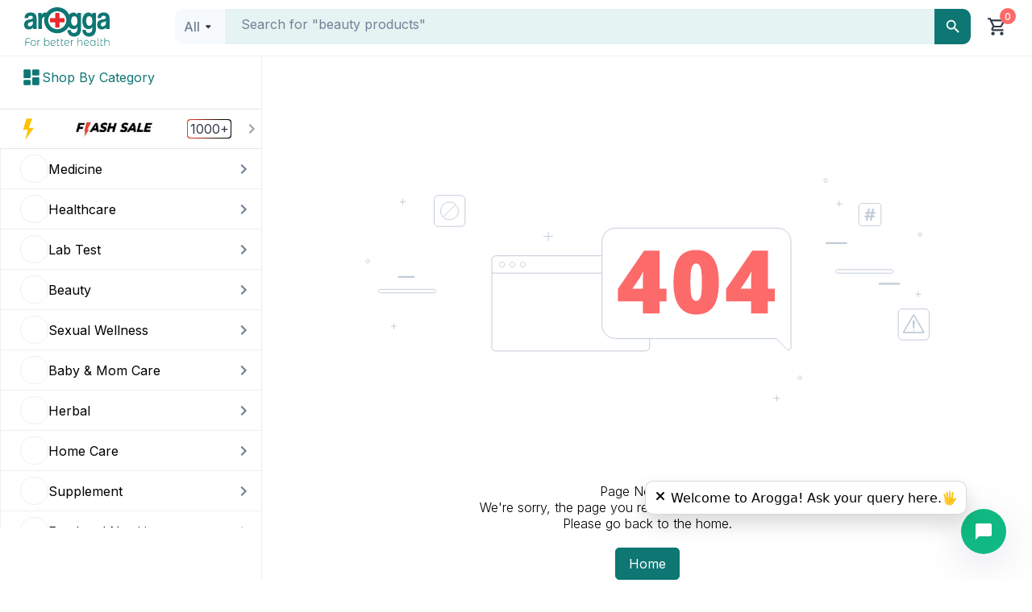

--- FILE ---
content_type: text/html; charset=utf-8
request_url: https://www.arogga.com/product/34418/arabian-qahwa-coffee-tea
body_size: 145511
content:
<!DOCTYPE html><html lang="en"><head><meta charSet="utf-8"/><meta name="viewport" content="width=device-width, initial-scale=1"/><link rel="stylesheet" href="/_next/static/css/9c17568109bee12b.css" data-precedence="next"/><link rel="stylesheet" href="/_next/static/css/6d21f1937d6b6f93.css" data-precedence="next"/><link rel="stylesheet" href="/_next/static/css/5f842207963297af.css" data-precedence="next"/><link rel="stylesheet" href="/_next/static/css/a8b5987fe107d06d.css" data-precedence="next"/><link rel="stylesheet" href="/_next/static/css/9a06a432425d9a07.css" data-precedence="next"/><link rel="stylesheet" href="/_next/static/css/44c8f2bcb19766f6.css" data-precedence="next"/><link rel="stylesheet" href="/_next/static/css/1426366b4b18576d.css" data-precedence="next"/><link rel="stylesheet" href="/_next/static/css/f21830f5208f38b6.css" data-precedence="next"/><link rel="stylesheet" href="/_next/static/css/41d37ec2ed90e895.css" data-precedence="next"/><link rel="stylesheet" href="/_next/static/css/a6fac602bfe73d2c.css" data-precedence="next"/><link rel="stylesheet" href="/_next/static/css/49872e1ddbbf17e3.css" data-precedence="next"/><link rel="stylesheet" href="/_next/static/css/3b246c20989ceb5b.css" data-precedence="next"/><link rel="preload" as="script" fetchPriority="low" href="/_next/static/chunks/webpack-f4662ff32a3d2d47.js"/><script src="/_next/static/chunks/4bd1b696-16dcc2bec6e1bff8.js" async=""></script><script src="/_next/static/chunks/1255-4bbc6c898a128284.js" async=""></script><script src="/_next/static/chunks/main-app-2e150e9a85bdf7e4.js" async=""></script><script src="/_next/static/chunks/app/(user-portal)/(Ecommerce)/product/%5B...all%5D/loading-dc969f4558b7d40e.js" async=""></script><script src="/_next/static/chunks/1356-0d45b7e6e38e628b.js" async=""></script><script src="/_next/static/chunks/2619-d7a3cc16e06e254a.js" async=""></script><script src="/_next/static/chunks/app/global-error-a8039c868309cf53.js" async=""></script><script src="/_next/static/chunks/795d4814-59195b1e5ae50b65.js" async=""></script><script src="/_next/static/chunks/53c13509-dfd532f7fe43c7c3.js" async=""></script><script src="/_next/static/chunks/13b76428-ae2f34ca0026b521.js" async=""></script><script src="/_next/static/chunks/f97e080b-9eb66b530c0aeb4c.js" async=""></script><script src="/_next/static/chunks/0e762574-58afcfd259af6bc9.js" async=""></script><script src="/_next/static/chunks/c857e369-ac838e5bb1167085.js" async=""></script><script src="/_next/static/chunks/8e1d74a4-af4f4a3e3a72fa17.js" async=""></script><script src="/_next/static/chunks/3d47b92a-694a08e4bc9b459d.js" async=""></script><script src="/_next/static/chunks/94730671-07ff1baaf3b93072.js" async=""></script><script src="/_next/static/chunks/479ba886-4b34148d58a73902.js" async=""></script><script src="/_next/static/chunks/f4898fe8-e83a9381015d182a.js" async=""></script><script src="/_next/static/chunks/5e22fd23-d43fce76efefd666.js" async=""></script><script src="/_next/static/chunks/7797-fbc304fe101d7e52.js" async=""></script><script src="/_next/static/chunks/2254-1e6629d5325f77ce.js" async=""></script><script src="/_next/static/chunks/9009-6404c8f719d6c98c.js" async=""></script><script src="/_next/static/chunks/7557-ef5ba0dd04afe9a6.js" async=""></script><script src="/_next/static/chunks/8650-42a4bbb13bc6e146.js" async=""></script><script src="/_next/static/chunks/375-11a05f5dfeefa7e1.js" async=""></script><script src="/_next/static/chunks/8743-1411b0bd99c168e0.js" async=""></script><script src="/_next/static/chunks/3988-2befef698e4f1d07.js" async=""></script><script src="/_next/static/chunks/1083-5146abe54f1e60b5.js" async=""></script><script src="/_next/static/chunks/app/layout-98539b17eeecaaa7.js" async=""></script><script src="/_next/static/chunks/e37a0b60-8c1fb52c7ea53ed0.js" async=""></script><script src="/_next/static/chunks/f8025e75-a838d4d9e3da2067.js" async=""></script><script src="/_next/static/chunks/66ec4792-56f6b712363a9d4f.js" async=""></script><script src="/_next/static/chunks/52ab8b6c-f6e48e6056f169d9.js" async=""></script><script src="/_next/static/chunks/e34aaff9-38e3e74febdab4b9.js" async=""></script><script src="/_next/static/chunks/4424-9ef2e51b6a6b27b0.js" async=""></script><script src="/_next/static/chunks/7507-afd4fc2560c5d6fe.js" async=""></script><script src="/_next/static/chunks/2931-9d1ccf922780295e.js" async=""></script><script src="/_next/static/chunks/2297-cc60083a35735fa6.js" async=""></script><script src="/_next/static/chunks/5356-50d6a8642c1355d7.js" async=""></script><script src="/_next/static/chunks/253-a110fc67fd6d9572.js" async=""></script><script src="/_next/static/chunks/7466-9537c78db95eb8dc.js" async=""></script><script src="/_next/static/chunks/app/(user-portal)/(Ecommerce)/product/%5B...all%5D/page-08c1837d8ea86466.js" async=""></script><script src="/_next/static/chunks/app/(user-portal)/(Ecommerce)/page-25dc5c03347e98c9.js" async=""></script><link rel="preload" href="https://static.idesk360.com/chat/bundle.js" as="script"/><link rel="preload" href="https://www.youtube.com/iframe_api" as="script"/><link rel="preload" href="https://static.idesk360.com/chat/stylesheet.css" as="script"/><meta name="next-size-adjust" content=""/><meta name="theme-color" content="white"/><script src="/_next/static/chunks/polyfills-42372ed130431b0a.js" noModule=""></script></head><body class="__className_820cc5" style="background-color:white"><div hidden=""><!--$?--><template id="B:0"></template><!--/$--></div><noscript><img alt="facebook pixel" loading="lazy" width="1" height="1" decoding="async" data-nimg="1" style="color:transparent;display:none" srcSet="/_next/image?url=https%3A%2F%2Fwww.facebook.com%2Ftr%3Fid%3D913275620429388%26ev%3DPageView%26noscript%3D1&amp;w=16&amp;q=75 1x" src="/_next/image?url=https%3A%2F%2Fwww.facebook.com%2Ftr%3Fid%3D913275620429388%26ev%3DPageView%26noscript%3D1&amp;w=16&amp;q=75"/></noscript><!--$--><!--/$--><!--$!--><template data-dgst="BAILOUT_TO_CLIENT_SIDE_RENDERING"></template><!--/$--><!--$?--><template id="B:1"></template><div style="height:120px;background:#f5f5f5;width:100%;border-bottom:1px solid #eee"></div><!--/$--><div class="d-flex"><!--$?--><template id="B:2"></template><div style="width:240px;padding:16px"><div style="background:#eee;height:40px;margin-bottom:16px;border-radius:4px"></div><div style="background:#f5f5f5;height:24px;margin-bottom:12px;border-radius:4px"></div><div style="background:#f5f5f5;height:24px;margin-bottom:12px;border-radius:4px"></div><div style="background:#f5f5f5;height:24px;margin-bottom:12px;border-radius:4px"></div><div style="background:#f5f5f5;height:24px;margin-bottom:12px;border-radius:4px"></div><div style="background:#f5f5f5;height:24px;margin-bottom:12px;border-radius:4px"></div><div style="background:#f5f5f5;height:24px;margin-bottom:12px;border-radius:4px"></div><div style="background:#f5f5f5;height:24px;margin-bottom:12px;border-radius:4px"></div><div style="background:#f5f5f5;height:24px;margin-bottom:12px;border-radius:4px"></div></div><!--/$--><div class="container-fluid children_position_style" id="main-content" style="flex-grow:1;background-color:#fff;margin-top:120px;overflow:auto"><!--$?--><template id="B:3"></template><div class="container"><svg aria-labelledby="gc23e7-aria" role="img" width="100%" height="800" viewBox="0 0 1320 800"><title id="gc23e7-aria">Loading...</title><rect role="presentation" x="0" y="0" width="100%" height="100%" clip-path="url(#gc23e7-diff)" style="fill:url(#gc23e7-animated-diff)"></rect><defs><clipPath id="gc23e7-diff"><rect x="0" y="20" rx="4" ry="4" width="100%" height="470"></rect></clipPath><linearGradient id="gc23e7-animated-diff" gradientTransform="translate(-2 0)"><stop offset="0%" stop-color="#f3f3f3" stop-opacity="1"></stop><stop offset="50%" stop-color="#ecebeb" stop-opacity="1"></stop><stop offset="100%" stop-color="#f3f3f3" stop-opacity="1"></stop><animateTransform attributeName="gradientTransform" type="translate" values="-2 0; 0 0; 2 0" dur="2s" repeatCount="indefinite"></animateTransform></linearGradient></defs></svg></div><!--/$--><section class="Toastify" aria-live="polite" aria-atomic="false" aria-relevant="additions text" aria-label="Notifications Alt+T"></section><footer class="footer_footer__P0Zte"><div class="mx-30"><div class="grid grid-cols-4 gap-10 footer_row__1fdb3 "><div class="pr-80"><div class="d-flex flex-column items-center gap-50"><div class="footer_logo__Q5GiX"><svg xmlns="http://www.w3.org/2000/svg" width="106" height="48" viewBox="0 0 106 48" fill="none"><g clip-path="url(#clip0_1016_5351)"><path d="M21.7618 9.17832C21.9156 8.97237 22.0694 8.76641 22.2104 8.56046C23.4151 6.87422 25.1452 6.42369 27.0804 6.5138C27.5161 6.53954 27.2342 6.93858 27.4136 7.20889C31.0789 2.1759 36.013 -0.38564 42.2159 0.0520106C48.4188 0.476789 52.9172 3.70768 55.8136 9.21693C58.5433 5.76722 63.4005 5.47116 65.8099 9.30704C65.9124 8.76641 65.8484 8.31589 65.8612 7.87824C65.8612 6.96432 65.7715 7.0673 66.6814 7.0673C67.7323 7.0673 68.7704 7.0673 69.8213 7.0673C70.4108 7.0673 70.4236 7.0673 70.4236 7.67228C70.4236 10.4269 70.4493 13.1815 70.4493 15.9362C70.4621 19.6176 70.4621 23.299 70.4877 26.9933C70.5005 28.5637 70.3339 30.1083 69.7059 31.5757C68.4756 34.4205 66.2713 35.9651 63.2467 36.3899C61.5422 36.6345 59.9018 36.4285 58.3255 35.7592C54.8267 34.266 53.7118 31.0094 53.6477 28.5894C53.6477 28.229 53.7502 28.126 54.0962 28.126C55.1856 28.1389 56.2877 28.1389 57.3771 28.126C57.7359 28.126 57.9025 28.2161 57.9025 28.6152C57.9025 29.3617 58.1589 30.0568 58.633 30.6361C59.4148 31.6144 60.4913 31.949 61.6704 31.9362C64.131 31.9104 66.0022 30.1984 65.9509 27.6626C65.9253 26.6972 65.9509 25.7318 65.9509 24.7922C65.7715 24.7407 65.7587 24.8308 65.7202 24.8823C64.8103 26.4398 63.3749 27.0576 61.6576 27.1735C59.0816 27.3408 57.0054 26.414 55.4803 24.303C55.4419 24.2387 55.4034 24.1872 55.3009 24.0327C52.6224 28.5122 48.7905 31.2025 43.7538 32.1035C40.2935 32.7214 36.9742 32.1679 33.8343 30.649C31.5916 29.5677 29.7076 28.0231 28.1697 26.0407C26.6318 24.0456 25.6322 21.8058 25.1067 19.3215C24.5941 16.863 24.6838 14.4301 25.3374 12.0359C25.1324 11.8428 24.9401 11.9329 24.7607 11.9716C23.2869 12.332 22.3257 13.4776 22.0694 15.1638C21.9925 15.7173 21.9412 16.2708 21.9412 16.8372C21.9669 19.9651 21.9925 23.0802 22.0053 26.2081C22.0053 26.3754 22.0053 26.5428 22.0053 26.723C22.0053 26.9418 21.89 27.019 21.6977 27.019C20.3905 27.019 19.0705 27.019 17.7633 27.019C17.43 27.019 17.4429 26.7873 17.4429 26.5685C17.4429 25.2813 17.43 23.9812 17.4172 22.694C17.4044 17.7383 17.3788 12.7954 17.366 7.83962C17.366 7.73665 17.366 7.64654 17.366 7.54356C17.3275 7.20889 17.43 7.05442 17.8017 7.0673C18.9167 7.09304 20.0317 7.09304 21.1466 7.0673C21.5568 7.0673 21.6336 7.23463 21.6208 7.58218C21.5952 8.10994 21.6208 8.63769 21.6208 9.16545C21.6465 9.16545 21.6849 9.16545 21.7234 9.19119M52.2251 16.1292C52.2507 15.2025 52.161 14.2242 51.8919 13.2845C50.2643 7.56931 44.5612 4.08097 38.7556 5.2652C36.3591 5.75434 34.3085 6.9257 32.6681 8.76641C30.0409 11.7141 29.1694 15.1638 30.169 18.9611C31.5403 24.1872 36.6923 28.0745 42.8952 27.0963C48.406 26.2081 52.3533 21.2781 52.2251 16.1292ZM58.3255 16.9016C58.3255 17.365 58.287 17.8284 58.3255 18.2918C58.4408 19.579 58.7996 20.7761 59.6455 21.793C61.0424 23.4535 63.2852 23.4792 64.7206 21.8316C65.246 21.2266 65.5664 20.5315 65.7715 19.772C66.1688 18.2016 66.0791 16.6313 65.8227 15.048C65.6946 14.2242 65.4639 13.4261 65.0282 12.7181C64.4514 11.7914 63.6312 11.2507 62.5419 11.1606C60.6708 11.0062 59.4276 11.8171 58.7868 13.5934C58.4024 14.6618 58.2998 15.7817 58.3383 16.9016" fill="#0E7673"></path><path d="M84.4698 24.764C84.2903 24.7254 84.2647 24.8026 84.2391 24.8541C83.3292 26.4116 81.8938 27.0295 80.1764 27.1453C76.4727 27.377 74.2043 25.3046 73.1149 22.5886C72.2306 20.3746 71.9999 18.0576 72.1409 15.6892C72.2434 14.1188 72.5895 12.5999 73.2302 11.1711C73.7941 9.90961 74.5631 8.78973 75.6524 7.92731C77.1006 6.78169 78.7154 6.30542 80.5609 6.60148C81.9066 6.82031 82.9575 7.48965 83.7777 8.55804C83.9315 8.76399 84.0853 8.98282 84.3288 9.30462C84.4313 8.68676 84.3672 8.19762 84.38 7.70848C84.38 7.052 84.3801 7.052 85.0593 7.052C86.1743 7.052 87.2893 7.052 88.4042 7.052C88.9169 7.052 88.9297 7.052 88.9297 7.57976C88.9425 10.3859 88.9553 13.192 88.9681 15.9981C88.9681 19.6538 88.9681 23.3223 89.0066 26.978C89.0066 28.5484 88.8528 30.093 88.2248 31.5476C86.9945 34.3923 84.7773 35.937 81.7656 36.3617C80.0227 36.6063 78.3181 36.4132 76.7162 35.6538C73.7301 34.2507 72.3588 31.7793 72.1793 28.5484C72.1537 28.188 72.2819 28.085 72.6279 28.085C73.7173 28.0979 74.8194 28.0979 75.9088 28.085C76.2676 28.085 76.4342 28.1751 76.4342 28.5741C76.4342 29.295 76.6777 29.9643 77.1135 30.5436C77.8952 31.5604 78.9846 31.908 80.2021 31.8951C82.6499 31.8694 84.5338 30.1703 84.4698 27.6216C84.4441 26.6691 84.4698 25.7037 84.4698 24.764ZM84.5851 17.3239C84.521 15.9981 84.4441 14.5822 83.8674 13.2563C83.2523 11.8404 82.1885 11.0938 80.625 11.1196C79.0615 11.1325 78.0106 11.8919 77.4338 13.3336C77.3313 13.5781 77.2416 13.8356 77.1775 14.093C76.7802 15.5991 76.7546 17.1308 76.9469 18.6626C77.1006 19.937 77.5492 21.1212 78.4719 22.0609C79.7407 23.3352 81.6887 23.3609 82.9959 22.1123C83.5598 21.5846 83.9315 20.941 84.1878 20.2073C84.4954 19.3062 84.5979 18.3537 84.5979 17.3239" fill="#0E7673"></path><path d="M10.9324 25.3049C9.94554 26.4119 8.83056 27.0684 7.51053 27.3516C6.15205 27.6477 4.80638 27.6219 3.47353 27.2358C1.44863 26.6436 0.410541 25.1634 0.10296 23.1553C-0.089278 21.9453 -0.0251986 20.7225 0.282382 19.5254C0.679674 17.9807 1.60242 16.8351 3.03779 16.14C4.19122 15.5737 5.43436 15.3806 6.66468 15.136C7.39519 14.9815 8.13851 14.8528 8.88183 14.6984C9.08688 14.6597 9.30475 14.5825 9.5098 14.5053C10.2403 14.2478 10.676 13.7587 10.7273 12.9477C10.7914 12.0853 10.5351 11.4031 9.74049 11.0041C8.63832 10.4506 7.49771 10.4248 6.3571 10.8496C5.93418 11.0041 5.6266 11.313 5.3831 11.6992C5.11396 12.1368 4.90891 12.6131 4.84483 13.128C4.80638 13.4111 4.69104 13.5527 4.38346 13.5399C3.24285 13.527 2.10223 13.527 0.961623 13.5399C0.589963 13.5399 0.500252 13.3983 0.538699 13.0636C0.62841 12.4071 0.679674 11.7506 0.833464 11.1199C1.37173 8.97027 2.70458 7.56722 4.8192 6.94936C6.81847 6.35724 8.84338 6.34437 10.8555 6.85925C13.4827 7.5286 14.7771 9.36931 15.2129 11.9566C15.4051 13.0636 15.4051 14.1963 15.4051 15.3162C15.4307 18.9204 15.4564 22.5374 15.482 26.1416C15.482 26.309 15.482 26.4763 15.482 26.6565C15.4948 26.8882 15.4179 27.0169 15.1616 27.0169C13.9441 27.0169 12.7394 27.0169 11.5219 27.0169C11.2656 27.0169 11.1887 26.8625 11.1502 26.6565C11.0733 26.2575 11.0093 25.8456 10.9195 25.3178M10.8811 17.3371C10.3813 17.6589 9.97117 17.8906 9.49699 18.0193C9.00998 18.1481 8.51017 18.2639 8.02316 18.3926C7.45927 18.5471 6.89537 18.6758 6.3571 18.9075C5.01144 19.4739 4.52443 20.2205 4.56288 21.6621C4.60133 23.0137 5.3062 23.7217 6.65187 23.7603C8.52298 23.8118 10.1762 22.5375 10.7017 20.6195C10.9836 19.564 10.817 18.5085 10.8811 17.3371Z" fill="#0E7673"></path><path d="M101.45 25.345C101.13 25.641 100.899 25.8856 100.643 26.0916C99.1432 27.3144 97.3874 27.6491 95.5163 27.5075C95.183 27.4818 94.837 27.4431 94.5038 27.3659C92.3123 26.9025 90.9025 25.3836 90.6078 23.1052C90.454 21.9468 90.4924 20.7625 90.7744 19.6169C91.1717 18.0079 92.1072 16.8365 93.6067 16.1157C94.7345 15.5751 95.9648 15.382 97.1695 15.1374C97.9 14.983 98.6433 14.8542 99.3867 14.6998C99.5917 14.6612 99.8096 14.5839 100.015 14.5196C100.784 14.2621 101.207 13.7472 101.258 12.9106C101.309 12.0353 101.014 11.3788 100.22 10.9926C99.1431 10.4777 98.0154 10.4262 96.9004 10.851C96.0161 11.1857 95.6701 11.9838 95.4266 12.8205C95.2215 13.5284 95.2343 13.5413 94.4782 13.5413C93.5042 13.5413 92.543 13.5413 91.569 13.5413C91.0307 13.5413 91.0179 13.5284 91.0692 13.0264C91.1332 12.4729 91.1973 11.9194 91.3127 11.3659C91.7868 9.07467 93.1581 7.59438 95.3881 6.95078C97.3617 6.38441 99.3738 6.35866 101.36 6.86068C104.013 7.53002 105.32 9.39648 105.743 12.0095C105.923 13.1036 105.923 14.1978 105.936 15.2919C105.961 18.9218 105.987 22.5517 106.012 26.1945C106.012 26.3361 106.012 26.4906 106.012 26.6322C106.038 26.9154 105.923 27.0184 105.641 27.0184C104.475 27.0184 103.308 27.0184 102.142 27.0184C101.834 27.0184 101.706 26.9025 101.668 26.6065C101.617 26.2203 101.553 25.847 101.463 25.3579M101.399 17.3514C100.502 17.9822 99.5533 18.1624 98.6177 18.3941C98.0282 18.5357 97.4515 18.6901 96.8876 18.9218C95.5291 19.5011 95.0293 20.2734 95.0933 21.7537C95.1446 23.0151 95.8367 23.7102 97.1054 23.7746C99.0022 23.8647 100.694 22.5646 101.219 20.6338C101.501 19.5783 101.335 18.5228 101.399 17.3643" fill="#0E7673"></path><path d="M38.4221 10.2844C38.4221 9.35764 38.4221 8.43085 38.4221 7.50406C38.4221 7.19513 38.499 7.06641 38.8322 7.06641C40.2932 7.06641 41.7414 7.07928 43.2024 7.06641C43.5741 7.06641 43.6381 7.22087 43.6381 7.54267C43.6381 9.31902 43.6381 11.0954 43.6381 12.8846C43.6381 13.6312 43.5869 13.5797 44.3558 13.5797C46.0732 13.5797 47.8033 13.5797 49.5206 13.5797C50.0845 13.5797 50.0845 13.5797 50.0973 14.1332C50.0973 15.5234 50.0973 16.9136 50.0973 18.3037C50.0973 18.6899 49.9692 18.7929 49.5975 18.7929C47.8033 18.78 46.0091 18.7929 44.2149 18.7929C43.5997 18.7929 43.6253 18.7671 43.6253 19.3979C43.6253 21.1485 43.6253 22.9119 43.6253 24.6625C43.6253 25.2289 43.6253 25.2289 43.0742 25.2418C41.7158 25.2418 40.3573 25.2418 38.9988 25.2418C38.4221 25.2418 38.4221 25.2418 38.4221 24.6239C38.4221 22.8733 38.4221 21.1098 38.4221 19.3592C38.4221 18.8057 38.4221 18.8057 37.871 18.8057C36.1024 18.8057 34.321 18.8057 32.5524 18.8057C31.9629 18.8057 31.9629 18.8057 31.9629 18.2136C31.9629 16.8749 31.9629 15.5362 31.9629 14.1975C31.9629 13.6183 31.9629 13.6054 32.5781 13.6054C34.321 13.6054 36.0768 13.6054 37.8197 13.6054C38.4093 13.6054 38.4221 13.6054 38.4221 13.0133C38.4349 12.1123 38.4221 11.2112 38.4221 10.3102" fill="#E8292F"></path><path d="M29.1557 40.9597C27.8613 40.5607 26.7079 40.8696 25.8108 41.938C25.7595 42.0023 25.7082 42.1053 25.5288 42.0924C25.4135 41.8221 25.4647 41.5518 25.4647 41.2944C25.4647 40.2646 25.4647 39.2477 25.4647 38.2179C25.4647 37.9991 25.3622 37.9219 25.1571 37.9219C24.9649 37.9219 24.8239 37.9605 24.8367 38.2051C24.8367 38.3724 24.8367 38.5397 24.8367 38.7199V46.4818C24.8367 46.868 24.8367 47.267 24.8367 47.6532C24.8367 47.9106 24.9393 48.0007 25.1828 47.9878C25.4263 47.9878 25.4391 47.8463 25.4519 47.6532C25.4647 47.3442 25.375 46.9967 25.5801 46.6105C25.721 46.765 25.7979 46.8422 25.8748 46.9323C27.1821 48.5671 30.2194 48.3611 31.1678 45.9154C31.4497 45.1946 31.501 44.4351 31.3857 43.6886C31.1806 42.3499 30.4757 41.3587 29.1557 40.9468M30.3732 46.0442C29.3736 47.8076 26.8745 47.8076 25.8876 46.0442C25.2853 44.9629 25.2853 43.843 25.8748 42.7618C26.349 41.8736 27.118 41.4231 28.1432 41.436C29.1813 41.436 29.9631 41.9122 30.4373 42.839C30.9884 43.9074 30.9755 45.0144 30.386 46.057" fill="#0E7673"></path><path d="M88.0067 40.793C87.7632 40.793 87.6607 40.8959 87.6607 41.1405C87.6607 41.4881 87.6607 41.8356 87.6607 42.196C87.43 42.1703 87.3787 42.0416 87.3146 41.9515C85.9305 40.1236 82.8932 40.4969 81.9704 42.8268C81.7013 43.4961 81.6116 44.2041 81.7141 44.912C81.9063 46.3022 82.5856 47.3577 83.9697 47.7825C85.3282 48.1944 86.5072 47.8855 87.4172 46.727C87.4556 46.6755 87.5197 46.6498 87.6735 46.521C87.6735 46.9716 87.6735 47.3191 87.6735 47.6667C87.6735 47.9112 87.8145 47.937 88.0067 47.937C88.1605 47.937 88.2887 47.8984 88.3015 47.7053C88.3015 47.5379 88.3015 47.3706 88.3015 47.1904V42.3634C88.3015 41.9515 88.3015 41.5395 88.3015 41.1148C88.3015 40.9088 88.2246 40.793 88.0067 40.793ZM87.5197 45.3754C87.1609 46.5983 86.174 47.3577 84.9437 47.332C83.7646 47.3191 82.7778 46.5339 82.4574 45.3368C82.2908 44.6932 82.278 44.0239 82.4574 43.3803C82.8291 42.0673 83.9184 41.3336 85.2513 41.4366C86.4944 41.5395 87.4556 42.5436 87.6094 43.9209C87.635 44.0882 87.6222 44.2556 87.635 44.4358C87.635 44.7576 87.5838 45.0665 87.4941 45.3754" fill="#0E7673"></path><path d="M105.552 45.6323C105.539 44.7827 105.616 43.9331 105.475 43.0836C105.231 41.5003 104.065 40.625 102.476 40.8181C101.617 40.9211 100.938 41.333 100.361 42.0667C100.182 41.7191 100.233 41.4617 100.233 41.23C100.233 40.2517 100.233 39.2863 100.233 38.308C100.233 38.1021 100.233 37.9219 99.951 37.9219C99.6306 37.9219 99.5922 38.0892 99.6178 38.3338V47.473C99.6178 47.5502 99.6178 47.6146 99.6178 47.6918C99.6178 47.8849 99.7203 47.9235 99.887 47.9364C100.195 47.9621 100.246 47.7948 100.246 47.5373C100.246 46.4818 100.246 45.4392 100.246 44.3965C100.246 43.9074 100.284 43.4183 100.464 42.9549C100.887 41.8221 101.899 41.2686 103.219 41.4617C104.232 41.6162 104.834 42.3756 104.885 43.6113C104.898 43.8817 104.885 44.152 104.885 44.4094C104.885 45.4134 104.885 46.4046 104.885 47.4086C104.885 47.6274 104.783 47.9106 105.193 47.9364C105.641 47.9492 105.539 47.6403 105.552 47.3829C105.552 46.7907 105.552 46.2115 105.552 45.6194" fill="#0E7673"></path><path d="M36.1151 40.8056C34.6412 40.6511 33.2956 41.5908 32.8214 43.1226C32.6035 43.8305 32.5779 44.5771 32.7317 45.2851C33.0008 46.5079 33.7057 47.409 34.9232 47.7823C36.1022 48.1427 37.23 48.0397 38.204 47.203C38.6013 46.8683 38.5885 46.8555 38.1784 46.4436C36.4226 48.207 33.6929 47.1515 33.4365 45.298C34.0645 45.0534 34.7438 44.989 35.3974 44.8474C36.4355 44.6157 37.4864 44.4098 38.5244 44.2038C38.8192 44.1395 38.9986 44.0622 38.9474 43.6761C38.7423 42.1314 37.6017 40.9472 36.1022 40.7927M37.999 43.779C36.4611 44.088 34.9104 44.4098 33.2956 44.7445C33.1802 43.8949 33.3212 43.1869 33.7313 42.5562C34.3208 41.6423 35.1923 41.3076 36.2432 41.4621C37.2685 41.6165 37.858 42.273 38.1912 43.2127C38.2681 43.4315 38.3706 43.7018 37.9862 43.779" fill="#0E7673"></path><path d="M53.775 40.9217C52.455 40.5355 51.0837 41.0375 50.3275 42.1703C49.7764 42.9941 49.6355 43.9209 49.738 44.8991C49.9431 46.7399 51.2759 47.9627 53.2624 47.9756C53.9288 47.9756 54.6849 47.7696 55.3001 47.1904C55.4667 47.0359 55.6974 46.8943 55.4411 46.5983C55.1719 46.3022 55.0822 46.6111 54.9412 46.727C54.0313 47.4349 53.0445 47.5379 51.9936 47.1389C51.2759 46.8686 50.8145 46.3151 50.5326 45.5942C50.4557 45.3883 50.507 45.2596 50.7248 45.2209C51.058 45.1566 51.3912 45.0794 51.7245 45.015C53.006 44.7576 54.2876 44.5001 55.5692 44.2298C55.7871 44.1783 56.069 44.1912 56.0178 43.805C55.8512 42.5049 55.1078 41.3078 53.775 40.9217ZM55.0822 43.7921C54.8772 43.8436 54.6593 43.8822 54.4414 43.9337C53.1086 44.2041 51.7757 44.4744 50.3916 44.7576C50.2634 43.9209 50.3916 43.2129 50.8145 42.5822C51.4041 41.6683 52.2755 41.3336 53.3264 41.4752C54.3517 41.6296 54.9541 42.2861 55.2745 43.2258C55.3513 43.4446 55.4667 43.7149 55.0822 43.805" fill="#0E7673"></path><path d="M72.1016 43.0949C71.8453 41.473 70.6662 40.6106 69.0386 40.8165C68.1927 40.9324 67.552 41.3314 66.9881 42.0522C66.7958 41.7304 66.8471 41.473 66.8471 41.2413C66.8471 40.2373 66.8471 39.2461 66.8471 38.2421C66.8471 37.9847 66.7446 37.8946 66.501 37.9074C66.2832 37.9074 66.1935 38.0104 66.2191 38.2292C66.2191 38.3065 66.2191 38.3708 66.2191 38.4481V47.3684C66.2191 47.4714 66.2191 47.5615 66.2191 47.6645C66.2191 47.8962 66.3601 47.9219 66.5395 47.9348C66.8214 47.9477 66.8343 47.7675 66.8343 47.5615C66.8343 46.506 66.8343 45.4634 66.8343 44.4207C66.8343 43.9058 66.8727 43.3909 67.0649 42.9147C67.5007 41.7948 68.5388 41.2542 69.8588 41.473C70.8328 41.6403 71.4223 42.3998 71.4736 43.5969C71.4864 43.9831 71.4736 44.3821 71.4736 44.7683V47.5486C71.4736 47.7546 71.4736 47.9348 71.7556 47.9477C72.0375 47.9477 72.14 47.8447 72.14 47.5615C72.14 46.7763 72.14 46.004 72.14 45.2188C72.14 44.5108 72.1913 43.8029 72.076 43.0949" fill="#0E7673"></path><path d="M77.7414 40.8308C76.3445 40.6248 75.0244 41.3714 74.4349 42.6972C74.1273 43.4052 74.0248 44.1518 74.1273 44.9112C74.5118 47.7173 77.1134 48.4639 78.9461 47.6787C79.3049 47.5242 79.6253 47.2925 79.8816 46.9965C80.0226 46.8291 79.9457 46.7004 79.8176 46.5588C79.6766 46.3915 79.5741 46.4945 79.4587 46.5975C79.369 46.6747 79.2793 46.7648 79.1896 46.842C77.7414 47.8847 75.3192 47.3054 74.9091 45.336C75.1013 45.1944 75.2936 45.1815 75.4858 45.1429C76.9596 44.8469 78.4334 44.5379 79.9073 44.2419C80.4583 44.126 80.4584 44.1131 80.3815 43.5725C80.1892 42.1437 79.1255 41.0496 77.7414 40.8308ZM79.4715 43.7913C78.0233 44.0874 76.588 44.3963 75.1398 44.6795C74.9347 44.7181 74.7297 44.7439 74.7297 44.4478C74.6912 42.8645 75.6396 41.3971 77.3569 41.4229C78.5232 41.4229 79.5228 42.2596 79.7535 43.3794C79.8047 43.6369 79.7022 43.7398 79.4843 43.7785" fill="#0E7673"></path><path d="M11.3678 40.7933C9.86836 40.7161 8.53551 41.6944 8.09977 43.1875C7.86909 43.9727 7.86909 44.7708 8.09977 45.5689C8.5227 47.0492 9.76583 47.9759 11.5601 47.9631C12.675 47.9245 13.6619 47.2809 14.2514 45.9936C14.6102 45.2085 14.6359 44.3846 14.4949 43.5608C14.2386 41.9904 12.957 40.8577 11.3806 40.7933M13.649 45.7491C13.1749 46.766 12.4059 47.3323 11.2653 47.3452C10.1247 47.3452 9.34291 46.7788 8.88154 45.762C8.53551 44.9768 8.5227 44.1529 8.7662 43.342C9.16349 42.029 10.24 41.334 11.5857 41.4627C12.7904 41.5785 13.7131 42.5697 13.8925 43.9084C13.9182 44.0757 13.9182 44.243 13.9182 44.4233C13.9182 44.8866 13.8285 45.3372 13.6362 45.762" fill="#0E7673"></path><path d="M7.31737 38.9909C7.18921 38.9137 7.07387 38.8365 6.94571 38.7721C6.20239 38.3988 5.42062 38.3344 4.61323 38.3731C2.76774 38.4632 1.65276 39.4929 1.58868 41.3465C1.5246 43.4189 1.57587 45.4913 1.56305 47.5509C1.56305 47.834 1.65276 47.937 1.93471 47.937C2.21666 47.937 2.24229 47.7826 2.24229 47.5637C2.24229 46.8558 2.24229 46.1478 2.24229 45.4398C2.24229 44.8863 2.17821 44.32 2.30637 43.715C3.54951 43.715 4.77983 43.715 6.01016 43.715C6.24084 43.715 6.66376 43.9081 6.62532 43.3803C6.59968 42.9298 6.24084 43.1229 6.01016 43.11C4.94644 43.0971 3.86991 43.11 2.80619 43.11C2.1654 43.11 2.22948 43.11 2.22948 42.505C2.22948 42.0931 2.22948 41.6812 2.24229 41.2693C2.31919 39.9306 3.12659 39.1196 4.45944 39.0167C5.34373 38.9394 6.20239 39.0295 6.97134 39.5444C7.0995 39.6345 7.24048 39.7118 7.33019 39.5187C7.40708 39.3513 7.56087 39.1711 7.30456 39.0167" fill="#0E7673"></path><path d="M48.4179 47.1238C48.3154 47.1881 48.2129 47.2396 48.0975 47.2782C47.1876 47.5614 46.4443 47.0851 46.4187 46.1455C46.3802 44.7038 46.4187 43.275 46.4058 41.8333C46.4058 41.5501 46.4955 41.4472 46.7775 41.4472C47.2389 41.46 47.7002 41.4472 48.1616 41.4472C48.4307 41.46 48.4948 41.3313 48.4948 41.0996C48.4948 40.8679 48.3667 40.8164 48.1744 40.8164C47.6874 40.8164 47.2004 40.8164 46.7262 40.8164C46.5212 40.8164 46.4187 40.7263 46.4187 40.5204C46.4187 40.2114 46.4187 39.8896 46.4187 39.5678C46.4187 39.2975 46.0854 39.1173 45.8676 39.2718C45.701 39.4005 45.765 39.5807 45.765 39.748C45.765 41.7947 45.765 43.8414 45.765 45.8752C45.765 46.0425 45.7779 46.2098 45.8035 46.39C45.9573 47.4198 46.5468 47.9347 47.5721 47.9347C47.995 47.9347 48.3923 47.8446 48.7383 47.6C48.9306 47.4584 48.8793 47.3297 48.7896 47.1624C48.6871 46.9693 48.5845 47.0079 48.4307 47.098" fill="#0E7673"></path><path d="M43.5615 47.1137C43.5615 47.1137 43.4334 47.1909 43.3693 47.2167C42.3184 47.6286 41.5366 47.1652 41.4982 46.0453C41.4597 44.6551 41.4982 43.2649 41.4854 41.8748C41.4854 41.5401 41.6263 41.4628 41.9211 41.4628C42.3825 41.4628 42.8439 41.4628 43.3052 41.4628C43.5103 41.4628 43.6128 41.3856 43.6128 41.1668C43.6128 40.9608 43.5487 40.845 43.3309 40.845C43.0617 40.845 42.7926 40.845 42.5363 40.845C41.37 40.845 41.511 40.9608 41.4982 39.8538C41.4982 39.7766 41.4982 39.7122 41.4982 39.635C41.4982 39.4162 41.4726 39.2617 41.1906 39.2617C40.9215 39.2617 40.8702 39.3904 40.8702 39.6221C40.8702 41.8361 40.8574 44.063 40.8958 46.277C40.9087 47.3583 41.6135 47.9761 42.6901 47.9632C43.113 47.9632 43.5103 47.8731 43.8563 47.6157C43.9973 47.5127 44.0101 47.384 43.9204 47.2295C43.8435 47.1008 43.741 46.9978 43.5744 47.1137" fill="#0E7673"></path><path d="M97.324 47.1247C97.324 47.1247 97.1959 47.202 97.1318 47.2277C96.1193 47.6139 95.3376 47.1505 95.2991 46.0821C95.2479 44.6662 95.2991 43.2502 95.2735 41.8343C95.2735 41.5511 95.376 41.4481 95.658 41.461C96.0937 41.4739 96.5294 41.461 96.9652 41.461C97.1959 41.461 97.4009 41.461 97.4009 41.1392C97.4009 40.7788 97.1446 40.856 96.9395 40.856C96.5294 40.856 96.1193 40.856 95.6964 40.856C95.3888 40.856 95.2607 40.7402 95.2735 40.4184C95.2735 40.1223 95.2735 39.8262 95.2735 39.5431C95.2735 39.3629 95.1966 39.2856 95.0172 39.2727C94.7352 39.247 94.6455 39.3757 94.6455 39.6589C94.6455 40.753 94.6455 41.86 94.6455 42.9542V45.9534C94.6455 46.2237 94.6455 46.494 94.7224 46.7514C95.0556 47.9099 96.6192 48.4119 97.5803 47.6653C97.7469 47.5366 97.7854 47.4079 97.6701 47.2277C97.5803 47.0732 97.465 47.0217 97.3112 47.1376" fill="#0E7673"></path><path d="M92.9789 47.3294C92.0306 47.368 91.6333 47.0205 91.582 46.0808C91.582 45.8877 91.582 45.6946 91.582 45.5016V41.1894C91.582 40.2369 91.582 39.2843 91.582 38.3447C91.582 38.0357 91.5051 37.8813 91.1847 37.9199C90.89 37.9456 90.9284 38.1516 90.9284 38.3447V42.2192L90.9797 46.3769C91.0437 47.5611 91.8768 48.1403 93.0302 47.9472C93.2737 47.9086 93.4403 47.8443 93.4019 47.5353C93.3634 47.2007 93.1584 47.3294 92.9789 47.3423" fill="#0E7673"></path><path d="M60.6962 40.8316C59.876 40.9088 59.248 41.3078 58.7226 42.0544C58.5816 41.6425 58.6457 41.3465 58.6329 41.0633C58.62 40.8316 58.4791 40.793 58.2868 40.793C58.1074 40.793 58.0177 40.8702 58.0049 41.0504C58.0049 41.192 58.0049 41.3465 58.0049 41.4881V43.9724C58.0049 45.1566 58.0049 46.3537 58.0049 47.5379C58.0049 47.8726 58.1459 47.9627 58.4406 47.937C58.7482 47.9112 58.6585 47.6795 58.6713 47.4993C58.6713 46.2893 58.6713 45.0665 58.6969 43.8565C58.7226 42.6852 59.4146 41.4752 60.8244 41.4494C61.1191 41.4494 61.2089 41.3079 61.1704 41.0375C61.132 40.7286 60.9141 40.8058 60.7218 40.8316" fill="#0E7673"></path><path d="M19.3389 40.8058C18.6981 40.8831 18.1214 41.0762 17.6472 41.5653C17.519 41.694 17.455 41.9128 17.2115 41.9386C17.0705 41.6425 17.1602 41.3207 17.1346 41.0118C17.1089 40.8187 16.9936 40.793 16.827 40.793C16.6604 40.793 16.545 40.8316 16.5322 41.0247C16.5322 41.1019 16.5322 41.1663 16.5322 41.2435C16.5322 43.3416 16.5322 45.4269 16.5322 47.5251C16.5322 47.7696 16.5322 47.9498 16.8654 47.937C17.2243 47.937 17.1602 47.6924 17.1602 47.4865C17.1602 46.5597 17.1602 45.6329 17.1602 44.719C17.1602 44.2298 17.1858 43.7407 17.2755 43.2644C17.4934 42.2218 18.1598 41.6039 19.1979 41.4623C19.2748 41.4623 19.3389 41.4623 19.4158 41.4494C19.6465 41.4494 19.6721 41.2692 19.6721 41.089C19.6721 40.8702 19.5568 40.793 19.3517 40.8187" fill="#0E7673"></path></g><defs><clipPath id="clip0_1016_5351"><rect width="106" height="48" fill="white"></rect></clipPath></defs></svg><div class="footer_logo__text__KP5x_">Connect our specialist doctor at any time from any where</div></div><div class="footer_logo__Q5GiX"><img alt="Arogga" loading="lazy" width="122" height="122" decoding="async" data-nimg="1" style="color:transparent" src="/images/legitscript.png"/><div class="footer_logo__text__KP5x_">Bangladesh&#x27;s only LegitScript certified online healthcare platform</div></div></div></div><div class=""><div class="mb-30"><div class="footer_title__Vt_uR">Company</div><div class="footer_links__VjI4x"><a href="/jobs"><div class="d-flex gap-10"><div class="footer_links__link__g3_sK">Careers</div><div class="arogga-btn primary small   rounded-30"><div class="inner" style="pointer-events:none">We are hiring</div></div></div></a><a href="/page/privacy"><div class="footer_links__link__g3_sK">Privacy Policy</div></a><a href="/page/tos"><div class="footer_links__link__g3_sK">Terms and Conditions</div></a><a href="/page/return-policy"><div class="footer_links__link__g3_sK">Return and Refund Policy</div></a></div></div><div><div class="footer_title__Vt_uR">Our Services</div><div class="footer_links__VjI4x"><a href="/category/medicine"><div class="footer_links__link__g3_sK">Order Medicine</div></a><a href="/healthcare"><div class="footer_links__link__g3_sK">Healthcare Products</div></a><a href="/lab-test"><div class="footer_links__link__g3_sK">Lab Tests</div></a><a href="/beauty"><div class="footer_links__link__g3_sK">Beauty</div></a></div></div></div><div class=""><div><div class="footer_title__Vt_uR">Useful Links</div><div class="footer_links__VjI4x"><a href="/account/faqs"><div class="footer_links__link__g3_sK">FAQ</div></a><a href="/account"><div class="footer_links__link__g3_sK">Account</div></a><a href="/pharmacy-register"><div class="footer_links__link__g3_sK">Register the Pharmacy</div></a><a href="/account/offers"><div class="footer_links__link__g3_sK">Special Offers</div></a></div></div><div style="margin-top:30px"><div class="footer_title__Vt_uR">Download Our App</div><div class="footer_links__VjI4x"><a target="_blank" rel="noopener noreferrer" href="https://play.google.com/store/apps/details?id=com.arogga.app&amp;hl=en&amp;gl=US"><img alt="google_play" loading="lazy" width="167" height="49" decoding="async" data-nimg="1" style="color:transparent" src="/_next/static/media/v1_google_play.e3d0c5c2.png"/></a><a target="_blank" rel="noopener noreferrer" href="https://apps.apple.com/us/app/arogga/id1499378347"><img alt="app_store" loading="lazy" width="167" height="50" decoding="async" data-nimg="1" style="color:transparent" src="/_next/static/media/v1_apple_store.45049eef.png"/></a></div></div></div><div class=""><div class="footer_title__Vt_uR">Contact Info</div><div class="footer_links__VjI4x"><div class="footer_links__link__g3_sK hover-text-primary cursor-pointer">Address: D/15-1, Road-36, Block-D, Section-10, Mirpur, Dhaka-1216</div><div class="cursor-pointer">Hot Line:<!-- --> <span class="hover-text-primary"><a target="_blank" href="tel:09610016778">09610016778</a></span></div><div class="cursor-pointer">Whatsapp:<!-- --> <a target="_blank" href="https://wa.me/8801810117100" class="hover-text-primary">01810-117100</a></div></div><div class="footer_social__vqha0"><a class="footer_social__icon__UktWE" target="_blank" rel="noopener noreferrer" href="https://www.linkedin.com/company/arogga"><svg stroke="currentColor" fill="currentColor" stroke-width="0" viewBox="0 0 448 512" height="1em" width="1em" xmlns="http://www.w3.org/2000/svg"><path d="M100.28 448H7.4V148.9h92.88zM53.79 108.1C24.09 108.1 0 83.5 0 53.8a53.79 53.79 0 0 1 107.58 0c0 29.7-24.1 54.3-53.79 54.3zM447.9 448h-92.68V302.4c0-34.7-.7-79.2-48.29-79.2-48.29 0-55.69 37.7-55.69 76.7V448h-92.78V148.9h89.08v40.8h1.3c12.4-23.5 42.69-48.3 87.88-48.3 94 0 111.28 61.9 111.28 142.3V448z"></path></svg></a><a class="footer_social__icon__UktWE" target="_blank" rel="noopener noreferrer" href="https://www.facebook.com/arogga"><svg stroke="currentColor" fill="currentColor" stroke-width="0" viewBox="0 0 320 512" height="1em" width="1em" xmlns="http://www.w3.org/2000/svg"><path d="M279.14 288l14.22-92.66h-88.91v-60.13c0-25.35 12.42-50.06 52.24-50.06h40.42V6.26S260.43 0 225.36 0c-73.22 0-121.08 44.38-121.08 124.72v70.62H22.89V288h81.39v224h100.17V288z"></path></svg></a><a class="footer_social__icon__UktWE" target="_blank" rel="noopener noreferrer" href="https://www.instagram.com/aroggaofficial/"><svg stroke="currentColor" fill="currentColor" stroke-width="0" viewBox="0 0 448 512" height="1em" width="1em" xmlns="http://www.w3.org/2000/svg"><path d="M224,202.66A53.34,53.34,0,1,0,277.36,256,53.38,53.38,0,0,0,224,202.66Zm124.71-41a54,54,0,0,0-30.41-30.41c-21-8.29-71-6.43-94.3-6.43s-73.25-1.93-94.31,6.43a54,54,0,0,0-30.41,30.41c-8.28,21-6.43,71.05-6.43,94.33S91,329.26,99.32,350.33a54,54,0,0,0,30.41,30.41c21,8.29,71,6.43,94.31,6.43s73.24,1.93,94.3-6.43a54,54,0,0,0,30.41-30.41c8.35-21,6.43-71.05,6.43-94.33S357.1,182.74,348.75,161.67ZM224,338a82,82,0,1,1,82-82A81.9,81.9,0,0,1,224,338Zm85.38-148.3a19.14,19.14,0,1,1,19.13-19.14A19.1,19.1,0,0,1,309.42,189.74ZM400,32H48A48,48,0,0,0,0,80V432a48,48,0,0,0,48,48H400a48,48,0,0,0,48-48V80A48,48,0,0,0,400,32ZM382.88,322c-1.29,25.63-7.14,48.34-25.85,67s-41.4,24.63-67,25.85c-26.41,1.49-105.59,1.49-132,0-25.63-1.29-48.26-7.15-67-25.85s-24.63-41.42-25.85-67c-1.49-26.42-1.49-105.61,0-132,1.29-25.63,7.07-48.34,25.85-67s41.47-24.56,67-25.78c26.41-1.49,105.59-1.49,132,0,25.63,1.29,48.33,7.15,67,25.85s24.63,41.42,25.85,67.05C384.37,216.44,384.37,295.56,382.88,322Z"></path></svg></a><a class="footer_social__icon__UktWE" target="_blank" rel="noopener noreferrer" href="https://twitter.com/aroggaofficial"><svg stroke="currentColor" fill="currentColor" stroke-width="0" viewBox="0 0 512 512" height="1em" width="1em" xmlns="http://www.w3.org/2000/svg"><path d="M389.2 48h70.6L305.6 224.2 487 464H345L233.7 318.6 106.5 464H35.8L200.7 275.5 26.8 48H172.4L272.9 180.9 389.2 48zM364.4 421.8h39.1L151.1 88h-42L364.4 421.8z"></path></svg></a></div><div style="margin-top:30px"><img alt="payments" loading="lazy" width="300" height="300" decoding="async" data-nimg="1" class="footer_image__B0vEE" style="color:transparent" srcSet="/_next/image?url=%2Fimages%2Fpayments-footer.png&amp;w=384&amp;q=75 1x, /_next/image?url=%2Fimages%2Fpayments-footer.png&amp;w=640&amp;q=75 2x" src="/_next/image?url=%2Fimages%2Fpayments-footer.png&amp;w=640&amp;q=75"/></div></div></div></div><div class="footer_copyRight__ivrXY"><div class="container d-flex justify-space-between items-center"><div class="py-30 d-flex items-center gap-10"><p><strong>Trade License</strong>: TRAD/DNCC/057602/2022</p><p><strong>DBID</strong>: 915741315</p></div><div class="py-30">©<!-- -->2026<!-- --> Arogga Limited. All rights reserved.</div></div></div></footer></div></div><div></div><div></div><!--$!--><template data-dgst="BAILOUT_TO_CLIENT_SIDE_RENDERING"></template><!--/$--><script>requestAnimationFrame(function(){$RT=performance.now()});</script><script src="/_next/static/chunks/webpack-f4662ff32a3d2d47.js" id="_R_" async=""></script><div hidden id="S:1"><header style="position:fixed;z-index:1201"><div class="header"><div class="header_top"><div class="header_top_left"><a class="header_logo" href="/"><svg xmlns="http://www.w3.org/2000/svg" width="106" height="48" viewBox="0 0 106 48" fill="none"><g clip-path="url(#clip0_1016_5351)"><path d="M21.7618 9.17832C21.9156 8.97237 22.0694 8.76641 22.2104 8.56046C23.4151 6.87422 25.1452 6.42369 27.0804 6.5138C27.5161 6.53954 27.2342 6.93858 27.4136 7.20889C31.0789 2.1759 36.013 -0.38564 42.2159 0.0520106C48.4188 0.476789 52.9172 3.70768 55.8136 9.21693C58.5433 5.76722 63.4005 5.47116 65.8099 9.30704C65.9124 8.76641 65.8484 8.31589 65.8612 7.87824C65.8612 6.96432 65.7715 7.0673 66.6814 7.0673C67.7323 7.0673 68.7704 7.0673 69.8213 7.0673C70.4108 7.0673 70.4236 7.0673 70.4236 7.67228C70.4236 10.4269 70.4493 13.1815 70.4493 15.9362C70.4621 19.6176 70.4621 23.299 70.4877 26.9933C70.5005 28.5637 70.3339 30.1083 69.7059 31.5757C68.4756 34.4205 66.2713 35.9651 63.2467 36.3899C61.5422 36.6345 59.9018 36.4285 58.3255 35.7592C54.8267 34.266 53.7118 31.0094 53.6477 28.5894C53.6477 28.229 53.7502 28.126 54.0962 28.126C55.1856 28.1389 56.2877 28.1389 57.3771 28.126C57.7359 28.126 57.9025 28.2161 57.9025 28.6152C57.9025 29.3617 58.1589 30.0568 58.633 30.6361C59.4148 31.6144 60.4913 31.949 61.6704 31.9362C64.131 31.9104 66.0022 30.1984 65.9509 27.6626C65.9253 26.6972 65.9509 25.7318 65.9509 24.7922C65.7715 24.7407 65.7587 24.8308 65.7202 24.8823C64.8103 26.4398 63.3749 27.0576 61.6576 27.1735C59.0816 27.3408 57.0054 26.414 55.4803 24.303C55.4419 24.2387 55.4034 24.1872 55.3009 24.0327C52.6224 28.5122 48.7905 31.2025 43.7538 32.1035C40.2935 32.7214 36.9742 32.1679 33.8343 30.649C31.5916 29.5677 29.7076 28.0231 28.1697 26.0407C26.6318 24.0456 25.6322 21.8058 25.1067 19.3215C24.5941 16.863 24.6838 14.4301 25.3374 12.0359C25.1324 11.8428 24.9401 11.9329 24.7607 11.9716C23.2869 12.332 22.3257 13.4776 22.0694 15.1638C21.9925 15.7173 21.9412 16.2708 21.9412 16.8372C21.9669 19.9651 21.9925 23.0802 22.0053 26.2081C22.0053 26.3754 22.0053 26.5428 22.0053 26.723C22.0053 26.9418 21.89 27.019 21.6977 27.019C20.3905 27.019 19.0705 27.019 17.7633 27.019C17.43 27.019 17.4429 26.7873 17.4429 26.5685C17.4429 25.2813 17.43 23.9812 17.4172 22.694C17.4044 17.7383 17.3788 12.7954 17.366 7.83962C17.366 7.73665 17.366 7.64654 17.366 7.54356C17.3275 7.20889 17.43 7.05442 17.8017 7.0673C18.9167 7.09304 20.0317 7.09304 21.1466 7.0673C21.5568 7.0673 21.6336 7.23463 21.6208 7.58218C21.5952 8.10994 21.6208 8.63769 21.6208 9.16545C21.6465 9.16545 21.6849 9.16545 21.7234 9.19119M52.2251 16.1292C52.2507 15.2025 52.161 14.2242 51.8919 13.2845C50.2643 7.56931 44.5612 4.08097 38.7556 5.2652C36.3591 5.75434 34.3085 6.9257 32.6681 8.76641C30.0409 11.7141 29.1694 15.1638 30.169 18.9611C31.5403 24.1872 36.6923 28.0745 42.8952 27.0963C48.406 26.2081 52.3533 21.2781 52.2251 16.1292ZM58.3255 16.9016C58.3255 17.365 58.287 17.8284 58.3255 18.2918C58.4408 19.579 58.7996 20.7761 59.6455 21.793C61.0424 23.4535 63.2852 23.4792 64.7206 21.8316C65.246 21.2266 65.5664 20.5315 65.7715 19.772C66.1688 18.2016 66.0791 16.6313 65.8227 15.048C65.6946 14.2242 65.4639 13.4261 65.0282 12.7181C64.4514 11.7914 63.6312 11.2507 62.5419 11.1606C60.6708 11.0062 59.4276 11.8171 58.7868 13.5934C58.4024 14.6618 58.2998 15.7817 58.3383 16.9016" fill="#0E7673"></path><path d="M84.4698 24.764C84.2903 24.7254 84.2647 24.8026 84.2391 24.8541C83.3292 26.4116 81.8938 27.0295 80.1764 27.1453C76.4727 27.377 74.2043 25.3046 73.1149 22.5886C72.2306 20.3746 71.9999 18.0576 72.1409 15.6892C72.2434 14.1188 72.5895 12.5999 73.2302 11.1711C73.7941 9.90961 74.5631 8.78973 75.6524 7.92731C77.1006 6.78169 78.7154 6.30542 80.5609 6.60148C81.9066 6.82031 82.9575 7.48965 83.7777 8.55804C83.9315 8.76399 84.0853 8.98282 84.3288 9.30462C84.4313 8.68676 84.3672 8.19762 84.38 7.70848C84.38 7.052 84.3801 7.052 85.0593 7.052C86.1743 7.052 87.2893 7.052 88.4042 7.052C88.9169 7.052 88.9297 7.052 88.9297 7.57976C88.9425 10.3859 88.9553 13.192 88.9681 15.9981C88.9681 19.6538 88.9681 23.3223 89.0066 26.978C89.0066 28.5484 88.8528 30.093 88.2248 31.5476C86.9945 34.3923 84.7773 35.937 81.7656 36.3617C80.0227 36.6063 78.3181 36.4132 76.7162 35.6538C73.7301 34.2507 72.3588 31.7793 72.1793 28.5484C72.1537 28.188 72.2819 28.085 72.6279 28.085C73.7173 28.0979 74.8194 28.0979 75.9088 28.085C76.2676 28.085 76.4342 28.1751 76.4342 28.5741C76.4342 29.295 76.6777 29.9643 77.1135 30.5436C77.8952 31.5604 78.9846 31.908 80.2021 31.8951C82.6499 31.8694 84.5338 30.1703 84.4698 27.6216C84.4441 26.6691 84.4698 25.7037 84.4698 24.764ZM84.5851 17.3239C84.521 15.9981 84.4441 14.5822 83.8674 13.2563C83.2523 11.8404 82.1885 11.0938 80.625 11.1196C79.0615 11.1325 78.0106 11.8919 77.4338 13.3336C77.3313 13.5781 77.2416 13.8356 77.1775 14.093C76.7802 15.5991 76.7546 17.1308 76.9469 18.6626C77.1006 19.937 77.5492 21.1212 78.4719 22.0609C79.7407 23.3352 81.6887 23.3609 82.9959 22.1123C83.5598 21.5846 83.9315 20.941 84.1878 20.2073C84.4954 19.3062 84.5979 18.3537 84.5979 17.3239" fill="#0E7673"></path><path d="M10.9324 25.3049C9.94554 26.4119 8.83056 27.0684 7.51053 27.3516C6.15205 27.6477 4.80638 27.6219 3.47353 27.2358C1.44863 26.6436 0.410541 25.1634 0.10296 23.1553C-0.089278 21.9453 -0.0251986 20.7225 0.282382 19.5254C0.679674 17.9807 1.60242 16.8351 3.03779 16.14C4.19122 15.5737 5.43436 15.3806 6.66468 15.136C7.39519 14.9815 8.13851 14.8528 8.88183 14.6984C9.08688 14.6597 9.30475 14.5825 9.5098 14.5053C10.2403 14.2478 10.676 13.7587 10.7273 12.9477C10.7914 12.0853 10.5351 11.4031 9.74049 11.0041C8.63832 10.4506 7.49771 10.4248 6.3571 10.8496C5.93418 11.0041 5.6266 11.313 5.3831 11.6992C5.11396 12.1368 4.90891 12.6131 4.84483 13.128C4.80638 13.4111 4.69104 13.5527 4.38346 13.5399C3.24285 13.527 2.10223 13.527 0.961623 13.5399C0.589963 13.5399 0.500252 13.3983 0.538699 13.0636C0.62841 12.4071 0.679674 11.7506 0.833464 11.1199C1.37173 8.97027 2.70458 7.56722 4.8192 6.94936C6.81847 6.35724 8.84338 6.34437 10.8555 6.85925C13.4827 7.5286 14.7771 9.36931 15.2129 11.9566C15.4051 13.0636 15.4051 14.1963 15.4051 15.3162C15.4307 18.9204 15.4564 22.5374 15.482 26.1416C15.482 26.309 15.482 26.4763 15.482 26.6565C15.4948 26.8882 15.4179 27.0169 15.1616 27.0169C13.9441 27.0169 12.7394 27.0169 11.5219 27.0169C11.2656 27.0169 11.1887 26.8625 11.1502 26.6565C11.0733 26.2575 11.0093 25.8456 10.9195 25.3178M10.8811 17.3371C10.3813 17.6589 9.97117 17.8906 9.49699 18.0193C9.00998 18.1481 8.51017 18.2639 8.02316 18.3926C7.45927 18.5471 6.89537 18.6758 6.3571 18.9075C5.01144 19.4739 4.52443 20.2205 4.56288 21.6621C4.60133 23.0137 5.3062 23.7217 6.65187 23.7603C8.52298 23.8118 10.1762 22.5375 10.7017 20.6195C10.9836 19.564 10.817 18.5085 10.8811 17.3371Z" fill="#0E7673"></path><path d="M101.45 25.345C101.13 25.641 100.899 25.8856 100.643 26.0916C99.1432 27.3144 97.3874 27.6491 95.5163 27.5075C95.183 27.4818 94.837 27.4431 94.5038 27.3659C92.3123 26.9025 90.9025 25.3836 90.6078 23.1052C90.454 21.9468 90.4924 20.7625 90.7744 19.6169C91.1717 18.0079 92.1072 16.8365 93.6067 16.1157C94.7345 15.5751 95.9648 15.382 97.1695 15.1374C97.9 14.983 98.6433 14.8542 99.3867 14.6998C99.5917 14.6612 99.8096 14.5839 100.015 14.5196C100.784 14.2621 101.207 13.7472 101.258 12.9106C101.309 12.0353 101.014 11.3788 100.22 10.9926C99.1431 10.4777 98.0154 10.4262 96.9004 10.851C96.0161 11.1857 95.6701 11.9838 95.4266 12.8205C95.2215 13.5284 95.2343 13.5413 94.4782 13.5413C93.5042 13.5413 92.543 13.5413 91.569 13.5413C91.0307 13.5413 91.0179 13.5284 91.0692 13.0264C91.1332 12.4729 91.1973 11.9194 91.3127 11.3659C91.7868 9.07467 93.1581 7.59438 95.3881 6.95078C97.3617 6.38441 99.3738 6.35866 101.36 6.86068C104.013 7.53002 105.32 9.39648 105.743 12.0095C105.923 13.1036 105.923 14.1978 105.936 15.2919C105.961 18.9218 105.987 22.5517 106.012 26.1945C106.012 26.3361 106.012 26.4906 106.012 26.6322C106.038 26.9154 105.923 27.0184 105.641 27.0184C104.475 27.0184 103.308 27.0184 102.142 27.0184C101.834 27.0184 101.706 26.9025 101.668 26.6065C101.617 26.2203 101.553 25.847 101.463 25.3579M101.399 17.3514C100.502 17.9822 99.5533 18.1624 98.6177 18.3941C98.0282 18.5357 97.4515 18.6901 96.8876 18.9218C95.5291 19.5011 95.0293 20.2734 95.0933 21.7537C95.1446 23.0151 95.8367 23.7102 97.1054 23.7746C99.0022 23.8647 100.694 22.5646 101.219 20.6338C101.501 19.5783 101.335 18.5228 101.399 17.3643" fill="#0E7673"></path><path d="M38.4221 10.2844C38.4221 9.35764 38.4221 8.43085 38.4221 7.50406C38.4221 7.19513 38.499 7.06641 38.8322 7.06641C40.2932 7.06641 41.7414 7.07928 43.2024 7.06641C43.5741 7.06641 43.6381 7.22087 43.6381 7.54267C43.6381 9.31902 43.6381 11.0954 43.6381 12.8846C43.6381 13.6312 43.5869 13.5797 44.3558 13.5797C46.0732 13.5797 47.8033 13.5797 49.5206 13.5797C50.0845 13.5797 50.0845 13.5797 50.0973 14.1332C50.0973 15.5234 50.0973 16.9136 50.0973 18.3037C50.0973 18.6899 49.9692 18.7929 49.5975 18.7929C47.8033 18.78 46.0091 18.7929 44.2149 18.7929C43.5997 18.7929 43.6253 18.7671 43.6253 19.3979C43.6253 21.1485 43.6253 22.9119 43.6253 24.6625C43.6253 25.2289 43.6253 25.2289 43.0742 25.2418C41.7158 25.2418 40.3573 25.2418 38.9988 25.2418C38.4221 25.2418 38.4221 25.2418 38.4221 24.6239C38.4221 22.8733 38.4221 21.1098 38.4221 19.3592C38.4221 18.8057 38.4221 18.8057 37.871 18.8057C36.1024 18.8057 34.321 18.8057 32.5524 18.8057C31.9629 18.8057 31.9629 18.8057 31.9629 18.2136C31.9629 16.8749 31.9629 15.5362 31.9629 14.1975C31.9629 13.6183 31.9629 13.6054 32.5781 13.6054C34.321 13.6054 36.0768 13.6054 37.8197 13.6054C38.4093 13.6054 38.4221 13.6054 38.4221 13.0133C38.4349 12.1123 38.4221 11.2112 38.4221 10.3102" fill="#E8292F"></path><path d="M29.1557 40.9597C27.8613 40.5607 26.7079 40.8696 25.8108 41.938C25.7595 42.0023 25.7082 42.1053 25.5288 42.0924C25.4135 41.8221 25.4647 41.5518 25.4647 41.2944C25.4647 40.2646 25.4647 39.2477 25.4647 38.2179C25.4647 37.9991 25.3622 37.9219 25.1571 37.9219C24.9649 37.9219 24.8239 37.9605 24.8367 38.2051C24.8367 38.3724 24.8367 38.5397 24.8367 38.7199V46.4818C24.8367 46.868 24.8367 47.267 24.8367 47.6532C24.8367 47.9106 24.9393 48.0007 25.1828 47.9878C25.4263 47.9878 25.4391 47.8463 25.4519 47.6532C25.4647 47.3442 25.375 46.9967 25.5801 46.6105C25.721 46.765 25.7979 46.8422 25.8748 46.9323C27.1821 48.5671 30.2194 48.3611 31.1678 45.9154C31.4497 45.1946 31.501 44.4351 31.3857 43.6886C31.1806 42.3499 30.4757 41.3587 29.1557 40.9468M30.3732 46.0442C29.3736 47.8076 26.8745 47.8076 25.8876 46.0442C25.2853 44.9629 25.2853 43.843 25.8748 42.7618C26.349 41.8736 27.118 41.4231 28.1432 41.436C29.1813 41.436 29.9631 41.9122 30.4373 42.839C30.9884 43.9074 30.9755 45.0144 30.386 46.057" fill="#0E7673"></path><path d="M88.0067 40.793C87.7632 40.793 87.6607 40.8959 87.6607 41.1405C87.6607 41.4881 87.6607 41.8356 87.6607 42.196C87.43 42.1703 87.3787 42.0416 87.3146 41.9515C85.9305 40.1236 82.8932 40.4969 81.9704 42.8268C81.7013 43.4961 81.6116 44.2041 81.7141 44.912C81.9063 46.3022 82.5856 47.3577 83.9697 47.7825C85.3282 48.1944 86.5072 47.8855 87.4172 46.727C87.4556 46.6755 87.5197 46.6498 87.6735 46.521C87.6735 46.9716 87.6735 47.3191 87.6735 47.6667C87.6735 47.9112 87.8145 47.937 88.0067 47.937C88.1605 47.937 88.2887 47.8984 88.3015 47.7053C88.3015 47.5379 88.3015 47.3706 88.3015 47.1904V42.3634C88.3015 41.9515 88.3015 41.5395 88.3015 41.1148C88.3015 40.9088 88.2246 40.793 88.0067 40.793ZM87.5197 45.3754C87.1609 46.5983 86.174 47.3577 84.9437 47.332C83.7646 47.3191 82.7778 46.5339 82.4574 45.3368C82.2908 44.6932 82.278 44.0239 82.4574 43.3803C82.8291 42.0673 83.9184 41.3336 85.2513 41.4366C86.4944 41.5395 87.4556 42.5436 87.6094 43.9209C87.635 44.0882 87.6222 44.2556 87.635 44.4358C87.635 44.7576 87.5838 45.0665 87.4941 45.3754" fill="#0E7673"></path><path d="M105.552 45.6323C105.539 44.7827 105.616 43.9331 105.475 43.0836C105.231 41.5003 104.065 40.625 102.476 40.8181C101.617 40.9211 100.938 41.333 100.361 42.0667C100.182 41.7191 100.233 41.4617 100.233 41.23C100.233 40.2517 100.233 39.2863 100.233 38.308C100.233 38.1021 100.233 37.9219 99.951 37.9219C99.6306 37.9219 99.5922 38.0892 99.6178 38.3338V47.473C99.6178 47.5502 99.6178 47.6146 99.6178 47.6918C99.6178 47.8849 99.7203 47.9235 99.887 47.9364C100.195 47.9621 100.246 47.7948 100.246 47.5373C100.246 46.4818 100.246 45.4392 100.246 44.3965C100.246 43.9074 100.284 43.4183 100.464 42.9549C100.887 41.8221 101.899 41.2686 103.219 41.4617C104.232 41.6162 104.834 42.3756 104.885 43.6113C104.898 43.8817 104.885 44.152 104.885 44.4094C104.885 45.4134 104.885 46.4046 104.885 47.4086C104.885 47.6274 104.783 47.9106 105.193 47.9364C105.641 47.9492 105.539 47.6403 105.552 47.3829C105.552 46.7907 105.552 46.2115 105.552 45.6194" fill="#0E7673"></path><path d="M36.1151 40.8056C34.6412 40.6511 33.2956 41.5908 32.8214 43.1226C32.6035 43.8305 32.5779 44.5771 32.7317 45.2851C33.0008 46.5079 33.7057 47.409 34.9232 47.7823C36.1022 48.1427 37.23 48.0397 38.204 47.203C38.6013 46.8683 38.5885 46.8555 38.1784 46.4436C36.4226 48.207 33.6929 47.1515 33.4365 45.298C34.0645 45.0534 34.7438 44.989 35.3974 44.8474C36.4355 44.6157 37.4864 44.4098 38.5244 44.2038C38.8192 44.1395 38.9986 44.0622 38.9474 43.6761C38.7423 42.1314 37.6017 40.9472 36.1022 40.7927M37.999 43.779C36.4611 44.088 34.9104 44.4098 33.2956 44.7445C33.1802 43.8949 33.3212 43.1869 33.7313 42.5562C34.3208 41.6423 35.1923 41.3076 36.2432 41.4621C37.2685 41.6165 37.858 42.273 38.1912 43.2127C38.2681 43.4315 38.3706 43.7018 37.9862 43.779" fill="#0E7673"></path><path d="M53.775 40.9217C52.455 40.5355 51.0837 41.0375 50.3275 42.1703C49.7764 42.9941 49.6355 43.9209 49.738 44.8991C49.9431 46.7399 51.2759 47.9627 53.2624 47.9756C53.9288 47.9756 54.6849 47.7696 55.3001 47.1904C55.4667 47.0359 55.6974 46.8943 55.4411 46.5983C55.1719 46.3022 55.0822 46.6111 54.9412 46.727C54.0313 47.4349 53.0445 47.5379 51.9936 47.1389C51.2759 46.8686 50.8145 46.3151 50.5326 45.5942C50.4557 45.3883 50.507 45.2596 50.7248 45.2209C51.058 45.1566 51.3912 45.0794 51.7245 45.015C53.006 44.7576 54.2876 44.5001 55.5692 44.2298C55.7871 44.1783 56.069 44.1912 56.0178 43.805C55.8512 42.5049 55.1078 41.3078 53.775 40.9217ZM55.0822 43.7921C54.8772 43.8436 54.6593 43.8822 54.4414 43.9337C53.1086 44.2041 51.7757 44.4744 50.3916 44.7576C50.2634 43.9209 50.3916 43.2129 50.8145 42.5822C51.4041 41.6683 52.2755 41.3336 53.3264 41.4752C54.3517 41.6296 54.9541 42.2861 55.2745 43.2258C55.3513 43.4446 55.4667 43.7149 55.0822 43.805" fill="#0E7673"></path><path d="M72.1016 43.0949C71.8453 41.473 70.6662 40.6106 69.0386 40.8165C68.1927 40.9324 67.552 41.3314 66.9881 42.0522C66.7958 41.7304 66.8471 41.473 66.8471 41.2413C66.8471 40.2373 66.8471 39.2461 66.8471 38.2421C66.8471 37.9847 66.7446 37.8946 66.501 37.9074C66.2832 37.9074 66.1935 38.0104 66.2191 38.2292C66.2191 38.3065 66.2191 38.3708 66.2191 38.4481V47.3684C66.2191 47.4714 66.2191 47.5615 66.2191 47.6645C66.2191 47.8962 66.3601 47.9219 66.5395 47.9348C66.8214 47.9477 66.8343 47.7675 66.8343 47.5615C66.8343 46.506 66.8343 45.4634 66.8343 44.4207C66.8343 43.9058 66.8727 43.3909 67.0649 42.9147C67.5007 41.7948 68.5388 41.2542 69.8588 41.473C70.8328 41.6403 71.4223 42.3998 71.4736 43.5969C71.4864 43.9831 71.4736 44.3821 71.4736 44.7683V47.5486C71.4736 47.7546 71.4736 47.9348 71.7556 47.9477C72.0375 47.9477 72.14 47.8447 72.14 47.5615C72.14 46.7763 72.14 46.004 72.14 45.2188C72.14 44.5108 72.1913 43.8029 72.076 43.0949" fill="#0E7673"></path><path d="M77.7414 40.8308C76.3445 40.6248 75.0244 41.3714 74.4349 42.6972C74.1273 43.4052 74.0248 44.1518 74.1273 44.9112C74.5118 47.7173 77.1134 48.4639 78.9461 47.6787C79.3049 47.5242 79.6253 47.2925 79.8816 46.9965C80.0226 46.8291 79.9457 46.7004 79.8176 46.5588C79.6766 46.3915 79.5741 46.4945 79.4587 46.5975C79.369 46.6747 79.2793 46.7648 79.1896 46.842C77.7414 47.8847 75.3192 47.3054 74.9091 45.336C75.1013 45.1944 75.2936 45.1815 75.4858 45.1429C76.9596 44.8469 78.4334 44.5379 79.9073 44.2419C80.4583 44.126 80.4584 44.1131 80.3815 43.5725C80.1892 42.1437 79.1255 41.0496 77.7414 40.8308ZM79.4715 43.7913C78.0233 44.0874 76.588 44.3963 75.1398 44.6795C74.9347 44.7181 74.7297 44.7439 74.7297 44.4478C74.6912 42.8645 75.6396 41.3971 77.3569 41.4229C78.5232 41.4229 79.5228 42.2596 79.7535 43.3794C79.8047 43.6369 79.7022 43.7398 79.4843 43.7785" fill="#0E7673"></path><path d="M11.3678 40.7933C9.86836 40.7161 8.53551 41.6944 8.09977 43.1875C7.86909 43.9727 7.86909 44.7708 8.09977 45.5689C8.5227 47.0492 9.76583 47.9759 11.5601 47.9631C12.675 47.9245 13.6619 47.2809 14.2514 45.9936C14.6102 45.2085 14.6359 44.3846 14.4949 43.5608C14.2386 41.9904 12.957 40.8577 11.3806 40.7933M13.649 45.7491C13.1749 46.766 12.4059 47.3323 11.2653 47.3452C10.1247 47.3452 9.34291 46.7788 8.88154 45.762C8.53551 44.9768 8.5227 44.1529 8.7662 43.342C9.16349 42.029 10.24 41.334 11.5857 41.4627C12.7904 41.5785 13.7131 42.5697 13.8925 43.9084C13.9182 44.0757 13.9182 44.243 13.9182 44.4233C13.9182 44.8866 13.8285 45.3372 13.6362 45.762" fill="#0E7673"></path><path d="M7.31737 38.9909C7.18921 38.9137 7.07387 38.8365 6.94571 38.7721C6.20239 38.3988 5.42062 38.3344 4.61323 38.3731C2.76774 38.4632 1.65276 39.4929 1.58868 41.3465C1.5246 43.4189 1.57587 45.4913 1.56305 47.5509C1.56305 47.834 1.65276 47.937 1.93471 47.937C2.21666 47.937 2.24229 47.7826 2.24229 47.5637C2.24229 46.8558 2.24229 46.1478 2.24229 45.4398C2.24229 44.8863 2.17821 44.32 2.30637 43.715C3.54951 43.715 4.77983 43.715 6.01016 43.715C6.24084 43.715 6.66376 43.9081 6.62532 43.3803C6.59968 42.9298 6.24084 43.1229 6.01016 43.11C4.94644 43.0971 3.86991 43.11 2.80619 43.11C2.1654 43.11 2.22948 43.11 2.22948 42.505C2.22948 42.0931 2.22948 41.6812 2.24229 41.2693C2.31919 39.9306 3.12659 39.1196 4.45944 39.0167C5.34373 38.9394 6.20239 39.0295 6.97134 39.5444C7.0995 39.6345 7.24048 39.7118 7.33019 39.5187C7.40708 39.3513 7.56087 39.1711 7.30456 39.0167" fill="#0E7673"></path><path d="M48.4179 47.1238C48.3154 47.1881 48.2129 47.2396 48.0975 47.2782C47.1876 47.5614 46.4443 47.0851 46.4187 46.1455C46.3802 44.7038 46.4187 43.275 46.4058 41.8333C46.4058 41.5501 46.4955 41.4472 46.7775 41.4472C47.2389 41.46 47.7002 41.4472 48.1616 41.4472C48.4307 41.46 48.4948 41.3313 48.4948 41.0996C48.4948 40.8679 48.3667 40.8164 48.1744 40.8164C47.6874 40.8164 47.2004 40.8164 46.7262 40.8164C46.5212 40.8164 46.4187 40.7263 46.4187 40.5204C46.4187 40.2114 46.4187 39.8896 46.4187 39.5678C46.4187 39.2975 46.0854 39.1173 45.8676 39.2718C45.701 39.4005 45.765 39.5807 45.765 39.748C45.765 41.7947 45.765 43.8414 45.765 45.8752C45.765 46.0425 45.7779 46.2098 45.8035 46.39C45.9573 47.4198 46.5468 47.9347 47.5721 47.9347C47.995 47.9347 48.3923 47.8446 48.7383 47.6C48.9306 47.4584 48.8793 47.3297 48.7896 47.1624C48.6871 46.9693 48.5845 47.0079 48.4307 47.098" fill="#0E7673"></path><path d="M43.5615 47.1137C43.5615 47.1137 43.4334 47.1909 43.3693 47.2167C42.3184 47.6286 41.5366 47.1652 41.4982 46.0453C41.4597 44.6551 41.4982 43.2649 41.4854 41.8748C41.4854 41.5401 41.6263 41.4628 41.9211 41.4628C42.3825 41.4628 42.8439 41.4628 43.3052 41.4628C43.5103 41.4628 43.6128 41.3856 43.6128 41.1668C43.6128 40.9608 43.5487 40.845 43.3309 40.845C43.0617 40.845 42.7926 40.845 42.5363 40.845C41.37 40.845 41.511 40.9608 41.4982 39.8538C41.4982 39.7766 41.4982 39.7122 41.4982 39.635C41.4982 39.4162 41.4726 39.2617 41.1906 39.2617C40.9215 39.2617 40.8702 39.3904 40.8702 39.6221C40.8702 41.8361 40.8574 44.063 40.8958 46.277C40.9087 47.3583 41.6135 47.9761 42.6901 47.9632C43.113 47.9632 43.5103 47.8731 43.8563 47.6157C43.9973 47.5127 44.0101 47.384 43.9204 47.2295C43.8435 47.1008 43.741 46.9978 43.5744 47.1137" fill="#0E7673"></path><path d="M97.324 47.1247C97.324 47.1247 97.1959 47.202 97.1318 47.2277C96.1193 47.6139 95.3376 47.1505 95.2991 46.0821C95.2479 44.6662 95.2991 43.2502 95.2735 41.8343C95.2735 41.5511 95.376 41.4481 95.658 41.461C96.0937 41.4739 96.5294 41.461 96.9652 41.461C97.1959 41.461 97.4009 41.461 97.4009 41.1392C97.4009 40.7788 97.1446 40.856 96.9395 40.856C96.5294 40.856 96.1193 40.856 95.6964 40.856C95.3888 40.856 95.2607 40.7402 95.2735 40.4184C95.2735 40.1223 95.2735 39.8262 95.2735 39.5431C95.2735 39.3629 95.1966 39.2856 95.0172 39.2727C94.7352 39.247 94.6455 39.3757 94.6455 39.6589C94.6455 40.753 94.6455 41.86 94.6455 42.9542V45.9534C94.6455 46.2237 94.6455 46.494 94.7224 46.7514C95.0556 47.9099 96.6192 48.4119 97.5803 47.6653C97.7469 47.5366 97.7854 47.4079 97.6701 47.2277C97.5803 47.0732 97.465 47.0217 97.3112 47.1376" fill="#0E7673"></path><path d="M92.9789 47.3294C92.0306 47.368 91.6333 47.0205 91.582 46.0808C91.582 45.8877 91.582 45.6946 91.582 45.5016V41.1894C91.582 40.2369 91.582 39.2843 91.582 38.3447C91.582 38.0357 91.5051 37.8813 91.1847 37.9199C90.89 37.9456 90.9284 38.1516 90.9284 38.3447V42.2192L90.9797 46.3769C91.0437 47.5611 91.8768 48.1403 93.0302 47.9472C93.2737 47.9086 93.4403 47.8443 93.4019 47.5353C93.3634 47.2007 93.1584 47.3294 92.9789 47.3423" fill="#0E7673"></path><path d="M60.6962 40.8316C59.876 40.9088 59.248 41.3078 58.7226 42.0544C58.5816 41.6425 58.6457 41.3465 58.6329 41.0633C58.62 40.8316 58.4791 40.793 58.2868 40.793C58.1074 40.793 58.0177 40.8702 58.0049 41.0504C58.0049 41.192 58.0049 41.3465 58.0049 41.4881V43.9724C58.0049 45.1566 58.0049 46.3537 58.0049 47.5379C58.0049 47.8726 58.1459 47.9627 58.4406 47.937C58.7482 47.9112 58.6585 47.6795 58.6713 47.4993C58.6713 46.2893 58.6713 45.0665 58.6969 43.8565C58.7226 42.6852 59.4146 41.4752 60.8244 41.4494C61.1191 41.4494 61.2089 41.3079 61.1704 41.0375C61.132 40.7286 60.9141 40.8058 60.7218 40.8316" fill="#0E7673"></path><path d="M19.3389 40.8058C18.6981 40.8831 18.1214 41.0762 17.6472 41.5653C17.519 41.694 17.455 41.9128 17.2115 41.9386C17.0705 41.6425 17.1602 41.3207 17.1346 41.0118C17.1089 40.8187 16.9936 40.793 16.827 40.793C16.6604 40.793 16.545 40.8316 16.5322 41.0247C16.5322 41.1019 16.5322 41.1663 16.5322 41.2435C16.5322 43.3416 16.5322 45.4269 16.5322 47.5251C16.5322 47.7696 16.5322 47.9498 16.8654 47.937C17.2243 47.937 17.1602 47.6924 17.1602 47.4865C17.1602 46.5597 17.1602 45.6329 17.1602 44.719C17.1602 44.2298 17.1858 43.7407 17.2755 43.2644C17.4934 42.2218 18.1598 41.6039 19.1979 41.4623C19.2748 41.4623 19.3389 41.4623 19.4158 41.4494C19.6465 41.4494 19.6721 41.2692 19.6721 41.089C19.6721 40.8702 19.5568 40.793 19.3517 40.8187" fill="#0E7673"></path></g><defs><clipPath id="clip0_1016_5351"><rect width="106" height="48" fill="white"></rect></clipPath></defs></svg></a><div class="border-r1-grey300" style="height:100%;margin:0 30px"></div><!--$!--><template data-dgst="BAILOUT_TO_CLIENT_SIDE_RENDERING"></template><!--/$--></div><div class="header_top_middle"><div class="SearchInput_search_warp__J3vUo" style="position:relative"><div class="SearchInput_top__middle__search__select__Lgwpp"><span class="SearchInput_top__middle__search__select__label__I4tTI">All</span><svg width="21" height="22" viewBox="0 0 21 22" fill="none" class="SearchInput_top__middle__search__select__icon__T4QCi" xmlns="http://www.w3.org/2000/svg"><g id="arrow_drop_down"><mask id="mask0_1184_9283" maskUnits="userSpaceOnUse" x="0" y="0" width="21" height="22"><rect id="Bounding box" width="20.619" height="22" fill="#D9D9D9"></rect></mask><g mask="url(#mask0_1184_9283)"><path id="arrow_drop_down_2" d="M9.70945 13.1087L7.47573 10.7253C7.20367 10.435 7.14281 10.1028 7.29316 9.72845C7.44351 9.35414 7.71198 9.16699 8.09859 9.16699H12.5231C12.9097 9.16699 13.1782 9.35414 13.3285 9.72845C13.4789 10.1028 13.418 10.435 13.146 10.7253L10.9122 13.1087C10.8263 13.2003 10.7332 13.2691 10.633 13.3149C10.5328 13.3607 10.4254 13.3837 10.3108 13.3837C10.1963 13.3837 10.0889 13.3607 9.98867 13.3149C9.88844 13.2691 9.79537 13.2003 9.70945 13.1087Z" fill="#111827"></path></g></g></svg><select class="SearchInput_top__middle__search__select__option__pNYwP"><option value="all" selected="">All</option><option value="medicine">Medicine</option><option value="healthcare">Healthcare</option><option value="labtest">Lab Test</option><option value="beauty">Beauty</option></select></div><div class="SearchInput_input_block__f2K1m"><div style="position:relative;width:100%;height:100%;display:flex;align-items:center;justify-content:center"><input type="text" class="SearchInput_top__middle__search__input__Yub2l" id="search-input" readOnly="" placeholder="" value=""/><div style="min-height:48px" class="search_slider_text_wrapper__XdqPv"><div class="search_common__DxOPI" style="display:-webkit-box;-webkit-box-orient:vertical;overflow:hidden;-webkit-line-clamp:1;margin:0;padding:0;word-break:normal;animation-delay:0ms;animation-duration:15000ms;font-size:16px;margin-top:13px">Search for &quot;medicine products&quot;</div><div class="search_common__DxOPI" style="display:-webkit-box;-webkit-box-orient:vertical;overflow:hidden;-webkit-line-clamp:1;margin:0;padding:0;word-break:normal;animation-delay:1500ms;animation-duration:15000ms;font-size:16px;margin-top:13px">Search for &quot;healthcare products&quot;</div><div class="search_common__DxOPI" style="display:-webkit-box;-webkit-box-orient:vertical;overflow:hidden;-webkit-line-clamp:1;margin:0;padding:0;word-break:normal;animation-delay:3000ms;animation-duration:15000ms;font-size:16px;margin-top:13px">Search for &quot;beauty products&quot;</div><div class="search_common__DxOPI" style="display:-webkit-box;-webkit-box-orient:vertical;overflow:hidden;-webkit-line-clamp:1;margin:0;padding:0;word-break:normal;animation-delay:4500ms;animation-duration:15000ms;font-size:16px;margin-top:13px">Search for &quot;medicine products&quot;</div><div class="search_common__DxOPI" style="display:-webkit-box;-webkit-box-orient:vertical;overflow:hidden;-webkit-line-clamp:1;margin:0;padding:0;word-break:normal;animation-delay:6000ms;animation-duration:15000ms;font-size:16px;margin-top:13px">Search for &quot;healthcare products&quot;</div><div class="search_common__DxOPI" style="display:-webkit-box;-webkit-box-orient:vertical;overflow:hidden;-webkit-line-clamp:1;margin:0;padding:0;word-break:normal;animation-delay:7500ms;animation-duration:15000ms;font-size:16px;margin-top:13px">Search for &quot;beauty products&quot;</div><div class="search_common__DxOPI" style="display:-webkit-box;-webkit-box-orient:vertical;overflow:hidden;-webkit-line-clamp:1;margin:0;padding:0;word-break:normal;animation-delay:9000ms;animation-duration:15000ms;font-size:16px;margin-top:13px">Search for &quot;medicine products&quot;</div><div class="search_common__DxOPI" style="display:-webkit-box;-webkit-box-orient:vertical;overflow:hidden;-webkit-line-clamp:1;margin:0;padding:0;word-break:normal;animation-delay:10500ms;animation-duration:15000ms;font-size:16px;margin-top:13px">Search for &quot;healthcare products&quot;</div><div class="search_common__DxOPI" style="display:-webkit-box;-webkit-box-orient:vertical;overflow:hidden;-webkit-line-clamp:1;margin:0;padding:0;word-break:normal;animation-delay:12000ms;animation-duration:15000ms;font-size:16px;margin-top:13px">Search for &quot;beauty products&quot;</div><div class="search_common__DxOPI" style="display:-webkit-box;-webkit-box-orient:vertical;overflow:hidden;-webkit-line-clamp:1;margin:0;padding:0;word-break:normal;animation-delay:13500ms;animation-duration:15000ms;font-size:16px;margin-top:13px">Search for &quot;healthcare products&quot;</div></div></div><div style="position:absolute;right:50px"></div><div class="SearchInput_top__middle__search__button__QKdqg"><svg stroke="currentColor" fill="currentColor" stroke-width="0" viewBox="0 0 24 24" style="width:22px;height:22px;fill:#fff;cursor:pointer" height="1em" width="1em" xmlns="http://www.w3.org/2000/svg"><path fill="none" d="M0 0h24v24H0V0z"></path><path d="M15.5 14h-.79l-.28-.27A6.471 6.471 0 0 0 16 9.5 6.5 6.5 0 1 0 9.5 16c1.61 0 3.09-.59 4.23-1.57l.27.28v.79l5 4.99L20.49 19l-4.99-5zm-6 0C7.01 14 5 11.99 5 9.5S7.01 5 9.5 5 14 7.01 14 9.5 11.99 14 9.5 14z"></path></svg></div></div></div></div><div class="header_top_right"><!--$!--><template data-dgst="BAILOUT_TO_CLIENT_SIDE_RENDERING"></template><!--/$--><div class="top__right__cart"><svg stroke="currentColor" fill="currentColor" stroke-width="0" viewBox="0 0 24 24" height="26" width="26" xmlns="http://www.w3.org/2000/svg"><path fill="none" d="M0 0h24v24H0V0z"></path><path d="M15.55 13c.75 0 1.41-.41 1.75-1.03l3.58-6.49A.996.996 0 0 0 20.01 4H5.21l-.94-2H1v2h2l3.6 7.59-1.35 2.44C4.52 15.37 5.48 17 7 17h12v-2H7l1.1-2h7.45zM6.16 6h12.15l-2.76 5H8.53L6.16 6zM7 18c-1.1 0-1.99.9-1.99 2S5.9 22 7 22s2-.9 2-2-.9-2-2-2zm10 0c-1.1 0-1.99.9-1.99 2s.89 2 1.99 2 2-.9 2-2-.9-2-2-2z"></path></svg><div class="top__right__cart__count"><!--$--><!--$!--><template data-dgst="BAILOUT_TO_CLIENT_SIDE_RENDERING"></template><span>0</span><!--/$--><!--/$--></div></div></div></div></div></header><!--$!--><template data-dgst="BAILOUT_TO_CLIENT_SIDE_RENDERING"></template><!--/$--></div><script>$RB=[];$RV=function(a){$RT=performance.now();for(var b=0;b<a.length;b+=2){var c=a[b],e=a[b+1];null!==e.parentNode&&e.parentNode.removeChild(e);var f=c.parentNode;if(f){var g=c.previousSibling,h=0;do{if(c&&8===c.nodeType){var d=c.data;if("/$"===d||"/&"===d)if(0===h)break;else h--;else"$"!==d&&"$?"!==d&&"$~"!==d&&"$!"!==d&&"&"!==d||h++}d=c.nextSibling;f.removeChild(c);c=d}while(c);for(;e.firstChild;)f.insertBefore(e.firstChild,c);g.data="$";g._reactRetry&&requestAnimationFrame(g._reactRetry)}}a.length=0};
$RC=function(a,b){if(b=document.getElementById(b))(a=document.getElementById(a))?(a.previousSibling.data="$~",$RB.push(a,b),2===$RB.length&&("number"!==typeof $RT?requestAnimationFrame($RV.bind(null,$RB)):(a=performance.now(),setTimeout($RV.bind(null,$RB),2300>a&&2E3<a?2300-a:$RT+300-a)))):b.parentNode.removeChild(b)};$RC("B:1","S:1")</script><div hidden id="S:2"><div class="sidebar_position_style"><div class="sidebar_wrap" style="display:block"><div class="sidebar"><div class="side_nav__category"><svg stroke="currentColor" fill="currentColor" stroke-width="0" viewBox="0 0 24 24" height="26" width="26" xmlns="http://www.w3.org/2000/svg"><path d="M4 13h6a1 1 0 0 0 1-1V4a1 1 0 0 0-1-1H4a1 1 0 0 0-1 1v8a1 1 0 0 0 1 1zm-1 7a1 1 0 0 0 1 1h6a1 1 0 0 0 1-1v-4a1 1 0 0 0-1-1H4a1 1 0 0 0-1 1v4zm10 0a1 1 0 0 0 1 1h6a1 1 0 0 0 1-1v-7a1 1 0 0 0-1-1h-6a1 1 0 0 0-1 1v7zm1-10h6a1 1 0 0 0 1-1V4a1 1 0 0 0-1-1h-6a1 1 0 0 0-1 1v5a1 1 0 0 0 1 1z"></path></svg><span>Shop By Category</span></div><div class="arogga-sidebar "><!--$!--><template data-dgst="BAILOUT_TO_CLIENT_SIDE_RENDERING"></template><!--/$--></div><div class="sidebar-menu_menu_wrapper__JZutP"></div></div></div></div></div><script>$RC("B:2","S:2")</script><div hidden id="S:3"><!--$?--><template id="B:4"></template><div class="container"><div style="display:flex;justify-content:center;align-items:center;height:100vh;margin-top:10px"><svg aria-labelledby="xw6t42e-aria" role="img" width="1389" height="757" viewBox="0 0 1389 757"><title id="xw6t42e-aria">Loading...</title><rect role="presentation" x="0" y="0" width="100%" height="100%" clip-path="url(#xw6t42e-diff)" style="fill:url(#xw6t42e-animated-diff)"></rect><defs><clipPath id="xw6t42e-diff"><rect x="0" y="0" rx="5" ry="5" width="757" height="607"></rect><rect x="780" y="0" rx="5" ry="5" width="562" height="550"></rect><rect x="780" y="570" rx="5" ry="5" width="562" height="37"></rect></clipPath><linearGradient id="xw6t42e-animated-diff" gradientTransform="translate(-2 0)"><stop offset="0%" stop-color="#f3f3f3" stop-opacity="1"></stop><stop offset="50%" stop-color="#ecebeb" stop-opacity="1"></stop><stop offset="100%" stop-color="#f3f3f3" stop-opacity="1"></stop><animateTransform attributeName="gradientTransform" type="translate" values="-2 0; 0 0; 2 0" dur="2s" repeatCount="indefinite"></animateTransform></linearGradient></defs></svg></div></div><!--/$--></div><script>$RC("B:3","S:3")</script><div hidden id="S:4"><template id="P:5"></template><!--$?--><template id="B:6"></template><!--/$--></div><script>(self.__next_f=self.__next_f||[]).push([0])</script><script>self.__next_f.push([1,"1:\"$Sreact.fragment\"\n3:I[9766,[],\"\"]\n4:I[98924,[],\"\"]\n6:I[24431,[],\"OutletBoundary\"]\n8:I[15278,[],\"AsyncMetadataOutlet\"]\na:I[63490,[\"9795\",\"static/chunks/app/(user-portal)/(Ecommerce)/product/%5B...all%5D/loading-dc969f4558b7d40e.js\"],\"default\"]\nb:I[24431,[],\"ViewportBoundary\"]\nd:I[24431,[],\"MetadataBoundary\"]\ne:\"$Sreact.suspense\"\n10:I[54062,[\"1356\",\"static/chunks/1356-0d45b7e6e38e628b.js\",\"2619\",\"static/chunks/2619-d7a3cc16e06e254a.js\",\"4219\",\"static/chunks/app/global-error-a8039c868309cf53.js\"],\"default\"]\n"])</script><script>self.__next_f.push([1,"11:I[41402,[\"5479\",\"static/chunks/795d4814-59195b1e5ae50b65.js\",\"6446\",\"static/chunks/53c13509-dfd532f7fe43c7c3.js\",\"586\",\"static/chunks/13b76428-ae2f34ca0026b521.js\",\"4506\",\"static/chunks/f97e080b-9eb66b530c0aeb4c.js\",\"8087\",\"static/chunks/0e762574-58afcfd259af6bc9.js\",\"9933\",\"static/chunks/c857e369-ac838e5bb1167085.js\",\"6711\",\"static/chunks/8e1d74a4-af4f4a3e3a72fa17.js\",\"3873\",\"static/chunks/3d47b92a-694a08e4bc9b459d.js\",\"9204\",\"static/chunks/94730671-07ff1baaf3b93072.js\",\"3380\",\"static/chunks/479ba886-4b34148d58a73902.js\",\"8465\",\"static/chunks/f4898fe8-e83a9381015d182a.js\",\"4206\",\"static/chunks/5e22fd23-d43fce76efefd666.js\",\"7797\",\"static/chunks/7797-fbc304fe101d7e52.js\",\"2254\",\"static/chunks/2254-1e6629d5325f77ce.js\",\"1356\",\"static/chunks/1356-0d45b7e6e38e628b.js\",\"9009\",\"static/chunks/9009-6404c8f719d6c98c.js\",\"7557\",\"static/chunks/7557-ef5ba0dd04afe9a6.js\",\"8650\",\"static/chunks/8650-42a4bbb13bc6e146.js\",\"375\",\"static/chunks/375-11a05f5dfeefa7e1.js\",\"8743\",\"static/chunks/8743-1411b0bd99c168e0.js\",\"3988\",\"static/chunks/3988-2befef698e4f1d07.js\",\"1083\",\"static/chunks/1083-5146abe54f1e60b5.js\",\"7177\",\"static/chunks/app/layout-98539b17eeecaaa7.js\"],\"\"]\n"])</script><script>self.__next_f.push([1,"12:I[81356,[\"5479\",\"static/chunks/795d4814-59195b1e5ae50b65.js\",\"6446\",\"static/chunks/53c13509-dfd532f7fe43c7c3.js\",\"586\",\"static/chunks/13b76428-ae2f34ca0026b521.js\",\"4506\",\"static/chunks/f97e080b-9eb66b530c0aeb4c.js\",\"8087\",\"static/chunks/0e762574-58afcfd259af6bc9.js\",\"9933\",\"static/chunks/c857e369-ac838e5bb1167085.js\",\"6711\",\"static/chunks/8e1d74a4-af4f4a3e3a72fa17.js\",\"3873\",\"static/chunks/3d47b92a-694a08e4bc9b459d.js\",\"9204\",\"static/chunks/94730671-07ff1baaf3b93072.js\",\"3380\",\"static/chunks/479ba886-4b34148d58a73902.js\",\"8465\",\"static/chunks/f4898fe8-e83a9381015d182a.js\",\"4206\",\"static/chunks/5e22fd23-d43fce76efefd666.js\",\"4935\",\"static/chunks/e37a0b60-8c1fb52c7ea53ed0.js\",\"5897\",\"static/chunks/f8025e75-a838d4d9e3da2067.js\",\"4777\",\"static/chunks/66ec4792-56f6b712363a9d4f.js\",\"7128\",\"static/chunks/52ab8b6c-f6e48e6056f169d9.js\",\"8520\",\"static/chunks/e34aaff9-38e3e74febdab4b9.js\",\"7797\",\"static/chunks/7797-fbc304fe101d7e52.js\",\"2254\",\"static/chunks/2254-1e6629d5325f77ce.js\",\"1356\",\"static/chunks/1356-0d45b7e6e38e628b.js\",\"9009\",\"static/chunks/9009-6404c8f719d6c98c.js\",\"7557\",\"static/chunks/7557-ef5ba0dd04afe9a6.js\",\"4424\",\"static/chunks/4424-9ef2e51b6a6b27b0.js\",\"7507\",\"static/chunks/7507-afd4fc2560c5d6fe.js\",\"2931\",\"static/chunks/2931-9d1ccf922780295e.js\",\"2297\",\"static/chunks/2297-cc60083a35735fa6.js\",\"375\",\"static/chunks/375-11a05f5dfeefa7e1.js\",\"8743\",\"static/chunks/8743-1411b0bd99c168e0.js\",\"3988\",\"static/chunks/3988-2befef698e4f1d07.js\",\"1083\",\"static/chunks/1083-5146abe54f1e60b5.js\",\"5356\",\"static/chunks/5356-50d6a8642c1355d7.js\",\"253\",\"static/chunks/253-a110fc67fd6d9572.js\",\"7466\",\"static/chunks/7466-9537c78db95eb8dc.js\",\"8812\",\"static/chunks/app/(user-portal)/(Ecommerce)/product/%5B...all%5D/page-08c1837d8ea86466.js\"],\"Image\"]\n"])</script><script>self.__next_f.push([1,"13:I[78743,[\"5479\",\"static/chunks/795d4814-59195b1e5ae50b65.js\",\"6446\",\"static/chunks/53c13509-dfd532f7fe43c7c3.js\",\"586\",\"static/chunks/13b76428-ae2f34ca0026b521.js\",\"4506\",\"static/chunks/f97e080b-9eb66b530c0aeb4c.js\",\"8087\",\"static/chunks/0e762574-58afcfd259af6bc9.js\",\"9933\",\"static/chunks/c857e369-ac838e5bb1167085.js\",\"6711\",\"static/chunks/8e1d74a4-af4f4a3e3a72fa17.js\",\"3873\",\"static/chunks/3d47b92a-694a08e4bc9b459d.js\",\"9204\",\"static/chunks/94730671-07ff1baaf3b93072.js\",\"3380\",\"static/chunks/479ba886-4b34148d58a73902.js\",\"8465\",\"static/chunks/f4898fe8-e83a9381015d182a.js\",\"4206\",\"static/chunks/5e22fd23-d43fce76efefd666.js\",\"7797\",\"static/chunks/7797-fbc304fe101d7e52.js\",\"2254\",\"static/chunks/2254-1e6629d5325f77ce.js\",\"1356\",\"static/chunks/1356-0d45b7e6e38e628b.js\",\"9009\",\"static/chunks/9009-6404c8f719d6c98c.js\",\"7557\",\"static/chunks/7557-ef5ba0dd04afe9a6.js\",\"8650\",\"static/chunks/8650-42a4bbb13bc6e146.js\",\"375\",\"static/chunks/375-11a05f5dfeefa7e1.js\",\"8743\",\"static/chunks/8743-1411b0bd99c168e0.js\",\"3988\",\"static/chunks/3988-2befef698e4f1d07.js\",\"1083\",\"static/chunks/1083-5146abe54f1e60b5.js\",\"7177\",\"static/chunks/app/layout-98539b17eeecaaa7.js\"],\"AlertProvider\"]\n"])</script><script>self.__next_f.push([1,"14:I[91725,[\"5479\",\"static/chunks/795d4814-59195b1e5ae50b65.js\",\"6446\",\"static/chunks/53c13509-dfd532f7fe43c7c3.js\",\"586\",\"static/chunks/13b76428-ae2f34ca0026b521.js\",\"4506\",\"static/chunks/f97e080b-9eb66b530c0aeb4c.js\",\"8087\",\"static/chunks/0e762574-58afcfd259af6bc9.js\",\"9933\",\"static/chunks/c857e369-ac838e5bb1167085.js\",\"6711\",\"static/chunks/8e1d74a4-af4f4a3e3a72fa17.js\",\"3873\",\"static/chunks/3d47b92a-694a08e4bc9b459d.js\",\"9204\",\"static/chunks/94730671-07ff1baaf3b93072.js\",\"3380\",\"static/chunks/479ba886-4b34148d58a73902.js\",\"8465\",\"static/chunks/f4898fe8-e83a9381015d182a.js\",\"4206\",\"static/chunks/5e22fd23-d43fce76efefd666.js\",\"7797\",\"static/chunks/7797-fbc304fe101d7e52.js\",\"2254\",\"static/chunks/2254-1e6629d5325f77ce.js\",\"1356\",\"static/chunks/1356-0d45b7e6e38e628b.js\",\"9009\",\"static/chunks/9009-6404c8f719d6c98c.js\",\"7557\",\"static/chunks/7557-ef5ba0dd04afe9a6.js\",\"8650\",\"static/chunks/8650-42a4bbb13bc6e146.js\",\"375\",\"static/chunks/375-11a05f5dfeefa7e1.js\",\"8743\",\"static/chunks/8743-1411b0bd99c168e0.js\",\"3988\",\"static/chunks/3988-2befef698e4f1d07.js\",\"1083\",\"static/chunks/1083-5146abe54f1e60b5.js\",\"7177\",\"static/chunks/app/layout-98539b17eeecaaa7.js\"],\"default\"]\n"])</script><script>self.__next_f.push([1,"15:I[35026,[\"5479\",\"static/chunks/795d4814-59195b1e5ae50b65.js\",\"6446\",\"static/chunks/53c13509-dfd532f7fe43c7c3.js\",\"586\",\"static/chunks/13b76428-ae2f34ca0026b521.js\",\"4506\",\"static/chunks/f97e080b-9eb66b530c0aeb4c.js\",\"8087\",\"static/chunks/0e762574-58afcfd259af6bc9.js\",\"9933\",\"static/chunks/c857e369-ac838e5bb1167085.js\",\"6711\",\"static/chunks/8e1d74a4-af4f4a3e3a72fa17.js\",\"3873\",\"static/chunks/3d47b92a-694a08e4bc9b459d.js\",\"9204\",\"static/chunks/94730671-07ff1baaf3b93072.js\",\"3380\",\"static/chunks/479ba886-4b34148d58a73902.js\",\"8465\",\"static/chunks/f4898fe8-e83a9381015d182a.js\",\"4935\",\"static/chunks/e37a0b60-8c1fb52c7ea53ed0.js\",\"7797\",\"static/chunks/7797-fbc304fe101d7e52.js\",\"2254\",\"static/chunks/2254-1e6629d5325f77ce.js\",\"1356\",\"static/chunks/1356-0d45b7e6e38e628b.js\",\"9009\",\"static/chunks/9009-6404c8f719d6c98c.js\",\"7557\",\"static/chunks/7557-ef5ba0dd04afe9a6.js\",\"4424\",\"static/chunks/4424-9ef2e51b6a6b27b0.js\",\"7507\",\"static/chunks/7507-afd4fc2560c5d6fe.js\",\"375\",\"static/chunks/375-11a05f5dfeefa7e1.js\",\"8743\",\"static/chunks/8743-1411b0bd99c168e0.js\",\"3988\",\"static/chunks/3988-2befef698e4f1d07.js\",\"1083\",\"static/chunks/1083-5146abe54f1e60b5.js\",\"5356\",\"static/chunks/5356-50d6a8642c1355d7.js\",\"253\",\"static/chunks/253-a110fc67fd6d9572.js\",\"7466\",\"static/chunks/7466-9537c78db95eb8dc.js\",\"5558\",\"static/chunks/app/(user-portal)/(Ecommerce)/page-25dc5c03347e98c9.js\"],\"StickyCart\"]\n"])</script><script>self.__next_f.push([1,"16:I[36552,[\"5479\",\"static/chunks/795d4814-59195b1e5ae50b65.js\",\"6446\",\"static/chunks/53c13509-dfd532f7fe43c7c3.js\",\"586\",\"static/chunks/13b76428-ae2f34ca0026b521.js\",\"4506\",\"static/chunks/f97e080b-9eb66b530c0aeb4c.js\",\"8087\",\"static/chunks/0e762574-58afcfd259af6bc9.js\",\"9933\",\"static/chunks/c857e369-ac838e5bb1167085.js\",\"6711\",\"static/chunks/8e1d74a4-af4f4a3e3a72fa17.js\",\"3873\",\"static/chunks/3d47b92a-694a08e4bc9b459d.js\",\"9204\",\"static/chunks/94730671-07ff1baaf3b93072.js\",\"3380\",\"static/chunks/479ba886-4b34148d58a73902.js\",\"8465\",\"static/chunks/f4898fe8-e83a9381015d182a.js\",\"4206\",\"static/chunks/5e22fd23-d43fce76efefd666.js\",\"4935\",\"static/chunks/e37a0b60-8c1fb52c7ea53ed0.js\",\"5897\",\"static/chunks/f8025e75-a838d4d9e3da2067.js\",\"4777\",\"static/chunks/66ec4792-56f6b712363a9d4f.js\",\"7128\",\"static/chunks/52ab8b6c-f6e48e6056f169d9.js\",\"8520\",\"static/chunks/e34aaff9-38e3e74febdab4b9.js\",\"7797\",\"static/chunks/7797-fbc304fe101d7e52.js\",\"2254\",\"static/chunks/2254-1e6629d5325f77ce.js\",\"1356\",\"static/chunks/1356-0d45b7e6e38e628b.js\",\"9009\",\"static/chunks/9009-6404c8f719d6c98c.js\",\"7557\",\"static/chunks/7557-ef5ba0dd04afe9a6.js\",\"4424\",\"static/chunks/4424-9ef2e51b6a6b27b0.js\",\"7507\",\"static/chunks/7507-afd4fc2560c5d6fe.js\",\"2931\",\"static/chunks/2931-9d1ccf922780295e.js\",\"2297\",\"static/chunks/2297-cc60083a35735fa6.js\",\"375\",\"static/chunks/375-11a05f5dfeefa7e1.js\",\"8743\",\"static/chunks/8743-1411b0bd99c168e0.js\",\"3988\",\"static/chunks/3988-2befef698e4f1d07.js\",\"1083\",\"static/chunks/1083-5146abe54f1e60b5.js\",\"5356\",\"static/chunks/5356-50d6a8642c1355d7.js\",\"253\",\"static/chunks/253-a110fc67fd6d9572.js\",\"7466\",\"static/chunks/7466-9537c78db95eb8dc.js\",\"8812\",\"static/chunks/app/(user-portal)/(Ecommerce)/product/%5B...all%5D/page-08c1837d8ea86466.js\"],\"PreloadChunks\"]\n"])</script><script>self.__next_f.push([1,"19:I[87347,[\"5479\",\"static/chunks/795d4814-59195b1e5ae50b65.js\",\"6446\",\"static/chunks/53c13509-dfd532f7fe43c7c3.js\",\"586\",\"static/chunks/13b76428-ae2f34ca0026b521.js\",\"4506\",\"static/chunks/f97e080b-9eb66b530c0aeb4c.js\",\"8087\",\"static/chunks/0e762574-58afcfd259af6bc9.js\",\"9933\",\"static/chunks/c857e369-ac838e5bb1167085.js\",\"6711\",\"static/chunks/8e1d74a4-af4f4a3e3a72fa17.js\",\"3873\",\"static/chunks/3d47b92a-694a08e4bc9b459d.js\",\"9204\",\"static/chunks/94730671-07ff1baaf3b93072.js\",\"3380\",\"static/chunks/479ba886-4b34148d58a73902.js\",\"8465\",\"static/chunks/f4898fe8-e83a9381015d182a.js\",\"4206\",\"static/chunks/5e22fd23-d43fce76efefd666.js\",\"7797\",\"static/chunks/7797-fbc304fe101d7e52.js\",\"2254\",\"static/chunks/2254-1e6629d5325f77ce.js\",\"1356\",\"static/chunks/1356-0d45b7e6e38e628b.js\",\"9009\",\"static/chunks/9009-6404c8f719d6c98c.js\",\"7557\",\"static/chunks/7557-ef5ba0dd04afe9a6.js\",\"8650\",\"static/chunks/8650-42a4bbb13bc6e146.js\",\"375\",\"static/chunks/375-11a05f5dfeefa7e1.js\",\"8743\",\"static/chunks/8743-1411b0bd99c168e0.js\",\"3988\",\"static/chunks/3988-2befef698e4f1d07.js\",\"1083\",\"static/chunks/1083-5146abe54f1e60b5.js\",\"7177\",\"static/chunks/app/layout-98539b17eeecaaa7.js\"],\"default\"]\n"])</script><script>self.__next_f.push([1,"1a:I[25287,[\"5479\",\"static/chunks/795d4814-59195b1e5ae50b65.js\",\"6446\",\"static/chunks/53c13509-dfd532f7fe43c7c3.js\",\"586\",\"static/chunks/13b76428-ae2f34ca0026b521.js\",\"4506\",\"static/chunks/f97e080b-9eb66b530c0aeb4c.js\",\"8087\",\"static/chunks/0e762574-58afcfd259af6bc9.js\",\"9933\",\"static/chunks/c857e369-ac838e5bb1167085.js\",\"6711\",\"static/chunks/8e1d74a4-af4f4a3e3a72fa17.js\",\"3873\",\"static/chunks/3d47b92a-694a08e4bc9b459d.js\",\"9204\",\"static/chunks/94730671-07ff1baaf3b93072.js\",\"3380\",\"static/chunks/479ba886-4b34148d58a73902.js\",\"8465\",\"static/chunks/f4898fe8-e83a9381015d182a.js\",\"4206\",\"static/chunks/5e22fd23-d43fce76efefd666.js\",\"7797\",\"static/chunks/7797-fbc304fe101d7e52.js\",\"2254\",\"static/chunks/2254-1e6629d5325f77ce.js\",\"1356\",\"static/chunks/1356-0d45b7e6e38e628b.js\",\"9009\",\"static/chunks/9009-6404c8f719d6c98c.js\",\"7557\",\"static/chunks/7557-ef5ba0dd04afe9a6.js\",\"8650\",\"static/chunks/8650-42a4bbb13bc6e146.js\",\"375\",\"static/chunks/375-11a05f5dfeefa7e1.js\",\"8743\",\"static/chunks/8743-1411b0bd99c168e0.js\",\"3988\",\"static/chunks/3988-2befef698e4f1d07.js\",\"1083\",\"static/chunks/1083-5146abe54f1e60b5.js\",\"7177\",\"static/chunks/app/layout-98539b17eeecaaa7.js\"],\"default\"]\n"])</script><script>self.__next_f.push([1,"1c:I[74744,[\"5479\",\"static/chunks/795d4814-59195b1e5ae50b65.js\",\"6446\",\"static/chunks/53c13509-dfd532f7fe43c7c3.js\",\"586\",\"static/chunks/13b76428-ae2f34ca0026b521.js\",\"4506\",\"static/chunks/f97e080b-9eb66b530c0aeb4c.js\",\"8087\",\"static/chunks/0e762574-58afcfd259af6bc9.js\",\"9933\",\"static/chunks/c857e369-ac838e5bb1167085.js\",\"6711\",\"static/chunks/8e1d74a4-af4f4a3e3a72fa17.js\",\"3873\",\"static/chunks/3d47b92a-694a08e4bc9b459d.js\",\"9204\",\"static/chunks/94730671-07ff1baaf3b93072.js\",\"3380\",\"static/chunks/479ba886-4b34148d58a73902.js\",\"8465\",\"static/chunks/f4898fe8-e83a9381015d182a.js\",\"4206\",\"static/chunks/5e22fd23-d43fce76efefd666.js\",\"7797\",\"static/chunks/7797-fbc304fe101d7e52.js\",\"2254\",\"static/chunks/2254-1e6629d5325f77ce.js\",\"1356\",\"static/chunks/1356-0d45b7e6e38e628b.js\",\"9009\",\"static/chunks/9009-6404c8f719d6c98c.js\",\"7557\",\"static/chunks/7557-ef5ba0dd04afe9a6.js\",\"8650\",\"static/chunks/8650-42a4bbb13bc6e146.js\",\"375\",\"static/chunks/375-11a05f5dfeefa7e1.js\",\"8743\",\"static/chunks/8743-1411b0bd99c168e0.js\",\"3988\",\"static/chunks/3988-2befef698e4f1d07.js\",\"1083\",\"static/chunks/1083-5146abe54f1e60b5.js\",\"7177\",\"static/chunks/app/layout-98539b17eeecaaa7.js\"],\"ToastContainer\"]\n"])</script><script>self.__next_f.push([1,"3e:I[52619,[\"5479\",\"static/chunks/795d4814-59195b1e5ae50b65.js\",\"6446\",\"static/chunks/53c13509-dfd532f7fe43c7c3.js\",\"586\",\"static/chunks/13b76428-ae2f34ca0026b521.js\",\"4506\",\"static/chunks/f97e080b-9eb66b530c0aeb4c.js\",\"8087\",\"static/chunks/0e762574-58afcfd259af6bc9.js\",\"9933\",\"static/chunks/c857e369-ac838e5bb1167085.js\",\"6711\",\"static/chunks/8e1d74a4-af4f4a3e3a72fa17.js\",\"3873\",\"static/chunks/3d47b92a-694a08e4bc9b459d.js\",\"9204\",\"static/chunks/94730671-07ff1baaf3b93072.js\",\"3380\",\"static/chunks/479ba886-4b34148d58a73902.js\",\"8465\",\"static/chunks/f4898fe8-e83a9381015d182a.js\",\"4206\",\"static/chunks/5e22fd23-d43fce76efefd666.js\",\"4935\",\"static/chunks/e37a0b60-8c1fb52c7ea53ed0.js\",\"5897\",\"static/chunks/f8025e75-a838d4d9e3da2067.js\",\"4777\",\"static/chunks/66ec4792-56f6b712363a9d4f.js\",\"7128\",\"static/chunks/52ab8b6c-f6e48e6056f169d9.js\",\"8520\",\"static/chunks/e34aaff9-38e3e74febdab4b9.js\",\"7797\",\"static/chunks/7797-fbc304fe101d7e52.js\",\"2254\",\"static/chunks/2254-1e6629d5325f77ce.js\",\"1356\",\"static/chunks/1356-0d45b7e6e38e628b.js\",\"9009\",\"static/chunks/9009-6404c8f719d6c98c.js\",\"7557\",\"static/chunks/7557-ef5ba0dd04afe9a6.js\",\"4424\",\"static/chunks/4424-9ef2e51b6a6b27b0.js\",\"7507\",\"static/chunks/7507-afd4fc2560c5d6fe.js\",\"2931\",\"static/chunks/2931-9d1ccf922780295e.js\",\"2297\",\"static/chunks/2297-cc60083a35735fa6.js\",\"375\",\"static/chunks/375-11a05f5dfeefa7e1.js\",\"8743\",\"static/chunks/8743-1411b0bd99c168e0.js\",\"3988\",\"static/chunks/3988-2befef698e4f1d07.js\",\"1083\",\"static/chunks/1083-5146abe54f1e60b5.js\",\"5356\",\"static/chunks/5356-50d6a8642c1355d7.js\",\"253\",\"static/chunks/253-a110fc67fd6d9572.js\",\"7466\",\"static/chunks/7466-9537c78db95eb8dc.js\",\"8812\",\"static/chunks/app/(user-portal)/(Ecommerce)/product/%5B...all%5D/page-08c1837d8ea86466.js\"],\"\"]\n"])</script><script>self.__next_f.push([1,"3f:I[53137,[\"5479\",\"static/chunks/795d4814-59195b1e5ae50b65.js\",\"6446\",\"static/chunks/53c13509-dfd532f7fe43c7c3.js\",\"586\",\"static/chunks/13b76428-ae2f34ca0026b521.js\",\"4506\",\"static/chunks/f97e080b-9eb66b530c0aeb4c.js\",\"8087\",\"static/chunks/0e762574-58afcfd259af6bc9.js\",\"9933\",\"static/chunks/c857e369-ac838e5bb1167085.js\",\"6711\",\"static/chunks/8e1d74a4-af4f4a3e3a72fa17.js\",\"3873\",\"static/chunks/3d47b92a-694a08e4bc9b459d.js\",\"9204\",\"static/chunks/94730671-07ff1baaf3b93072.js\",\"3380\",\"static/chunks/479ba886-4b34148d58a73902.js\",\"8465\",\"static/chunks/f4898fe8-e83a9381015d182a.js\",\"4206\",\"static/chunks/5e22fd23-d43fce76efefd666.js\",\"4935\",\"static/chunks/e37a0b60-8c1fb52c7ea53ed0.js\",\"5897\",\"static/chunks/f8025e75-a838d4d9e3da2067.js\",\"4777\",\"static/chunks/66ec4792-56f6b712363a9d4f.js\",\"7128\",\"static/chunks/52ab8b6c-f6e48e6056f169d9.js\",\"8520\",\"static/chunks/e34aaff9-38e3e74febdab4b9.js\",\"7797\",\"static/chunks/7797-fbc304fe101d7e52.js\",\"2254\",\"static/chunks/2254-1e6629d5325f77ce.js\",\"1356\",\"static/chunks/1356-0d45b7e6e38e628b.js\",\"9009\",\"static/chunks/9009-6404c8f719d6c98c.js\",\"7557\",\"static/chunks/7557-ef5ba0dd04afe9a6.js\",\"4424\",\"static/chunks/4424-9ef2e51b6a6b27b0.js\",\"7507\",\"static/chunks/7507-afd4fc2560c5d6fe.js\",\"2931\",\"static/chunks/2931-9d1ccf922780295e.js\",\"2297\",\"static/chunks/2297-cc60083a35735fa6.js\",\"375\",\"static/chunks/375-11a05f5dfeefa7e1.js\",\"8743\",\"static/chunks/8743-1411b0bd99c168e0.js\",\"3988\",\"static/chunks/3988-2befef698e4f1d07.js\",\"1083\",\"static/chunks/1083-5146abe54f1e60b5.js\",\"5356\",\"static/chunks/5356-50d6a8642c1355d7.js\",\"253\",\"static/chunks/253-a110fc67fd6d9572.js\",\"7466\",\"static/chunks/7466-9537c78db95eb8dc.js\",\"8812\",\"static/chunks/app/(user-portal)/(Ecommerce)/product/%5B...all%5D/page-08c1837d8ea86466.js\"],\"default\"]\n"])</script><script>self.__next_f.push([1,"41:I[38365,[\"5479\",\"static/chunks/795d4814-59195b1e5ae50b65.js\",\"6446\",\"static/chunks/53c13509-dfd532f7fe43c7c3.js\",\"586\",\"static/chunks/13b76428-ae2f34ca0026b521.js\",\"4506\",\"static/chunks/f97e080b-9eb66b530c0aeb4c.js\",\"8087\",\"static/chunks/0e762574-58afcfd259af6bc9.js\",\"9933\",\"static/chunks/c857e369-ac838e5bb1167085.js\",\"6711\",\"static/chunks/8e1d74a4-af4f4a3e3a72fa17.js\",\"3873\",\"static/chunks/3d47b92a-694a08e4bc9b459d.js\",\"9204\",\"static/chunks/94730671-07ff1baaf3b93072.js\",\"3380\",\"static/chunks/479ba886-4b34148d58a73902.js\",\"8465\",\"static/chunks/f4898fe8-e83a9381015d182a.js\",\"4206\",\"static/chunks/5e22fd23-d43fce76efefd666.js\",\"7797\",\"static/chunks/7797-fbc304fe101d7e52.js\",\"2254\",\"static/chunks/2254-1e6629d5325f77ce.js\",\"1356\",\"static/chunks/1356-0d45b7e6e38e628b.js\",\"9009\",\"static/chunks/9009-6404c8f719d6c98c.js\",\"7557\",\"static/chunks/7557-ef5ba0dd04afe9a6.js\",\"8650\",\"static/chunks/8650-42a4bbb13bc6e146.js\",\"375\",\"static/chunks/375-11a05f5dfeefa7e1.js\",\"8743\",\"static/chunks/8743-1411b0bd99c168e0.js\",\"3988\",\"static/chunks/3988-2befef698e4f1d07.js\",\"1083\",\"static/chunks/1083-5146abe54f1e60b5.js\",\"7177\",\"static/chunks/app/layout-98539b17eeecaaa7.js\"],\"default\"]\n"])</script><script>self.__next_f.push([1,":HL[\"/_next/static/media/e4af272ccee01ff0-s.p.woff2\",\"font\",{\"crossOrigin\":\"\",\"type\":\"font/woff2\"}]\n:HL[\"/_next/static/css/9c17568109bee12b.css\",\"style\"]\n:HL[\"/_next/static/css/6d21f1937d6b6f93.css\",\"style\"]\n:HL[\"/_next/static/css/5f842207963297af.css\",\"style\"]\n:HL[\"/_next/static/css/a8b5987fe107d06d.css\",\"style\"]\n:HL[\"/_next/static/css/9a06a432425d9a07.css\",\"style\"]\n:HL[\"/_next/static/css/44c8f2bcb19766f6.css\",\"style\"]\n:HL[\"/_next/static/css/1426366b4b18576d.css\",\"style\"]\n:HL[\"/_next/static/css/f21830f5208f38b6.css\",\"style\"]\n:HL[\"/_next/static/css/41d37ec2ed90e895.css\",\"style\"]\n:HL[\"/_next/static/css/a6fac602bfe73d2c.css\",\"style\"]\n:HL[\"/_next/static/css/49872e1ddbbf17e3.css\",\"style\"]\n:HL[\"/_next/static/css/3b246c20989ceb5b.css\",\"style\"]\n"])</script><script>self.__next_f.push([1,"0:{\"P\":null,\"b\":\"lBPm2dvOJIvdFwq1KlMk_\",\"p\":\"\",\"c\":[\"\",\"product\",\"34418\",\"arabian-qahwa-coffee-tea\"],\"i\":false,\"f\":[[[\"\",{\"children\":[\"(user-portal)\",{\"children\":[\"(Ecommerce)\",{\"children\":[\"product\",{\"children\":[[\"all\",\"34418/arabian-qahwa-coffee-tea\",\"c\"],{\"children\":[\"__PAGE__\",{}]}]}]}]}]},\"$undefined\",\"$undefined\",true],[\"\",[\"$\",\"$1\",\"c\",{\"children\":[[[\"$\",\"link\",\"0\",{\"rel\":\"stylesheet\",\"href\":\"/_next/static/css/9c17568109bee12b.css\",\"precedence\":\"next\",\"crossOrigin\":\"$undefined\",\"nonce\":\"$undefined\"}],[\"$\",\"link\",\"1\",{\"rel\":\"stylesheet\",\"href\":\"/_next/static/css/6d21f1937d6b6f93.css\",\"precedence\":\"next\",\"crossOrigin\":\"$undefined\",\"nonce\":\"$undefined\"}],[\"$\",\"link\",\"2\",{\"rel\":\"stylesheet\",\"href\":\"/_next/static/css/5f842207963297af.css\",\"precedence\":\"next\",\"crossOrigin\":\"$undefined\",\"nonce\":\"$undefined\"}],[\"$\",\"link\",\"3\",{\"rel\":\"stylesheet\",\"href\":\"/_next/static/css/a8b5987fe107d06d.css\",\"precedence\":\"next\",\"crossOrigin\":\"$undefined\",\"nonce\":\"$undefined\"}],[\"$\",\"link\",\"4\",{\"rel\":\"stylesheet\",\"href\":\"/_next/static/css/9a06a432425d9a07.css\",\"precedence\":\"next\",\"crossOrigin\":\"$undefined\",\"nonce\":\"$undefined\"}],[\"$\",\"link\",\"5\",{\"rel\":\"stylesheet\",\"href\":\"/_next/static/css/44c8f2bcb19766f6.css\",\"precedence\":\"next\",\"crossOrigin\":\"$undefined\",\"nonce\":\"$undefined\"}],[\"$\",\"link\",\"6\",{\"rel\":\"stylesheet\",\"href\":\"/_next/static/css/1426366b4b18576d.css\",\"precedence\":\"next\",\"crossOrigin\":\"$undefined\",\"nonce\":\"$undefined\"}]],\"$L2\"]}],{\"children\":[\"(user-portal)\",[\"$\",\"$1\",\"c\",{\"children\":[null,[\"$\",\"$L3\",null,{\"parallelRouterKey\":\"children\",\"error\":\"$undefined\",\"errorStyles\":\"$undefined\",\"errorScripts\":\"$undefined\",\"template\":[\"$\",\"$L4\",null,{}],\"templateStyles\":\"$undefined\",\"templateScripts\":\"$undefined\",\"notFound\":\"$undefined\",\"forbidden\":\"$undefined\",\"unauthorized\":\"$undefined\"}]]}],{\"children\":[\"(Ecommerce)\",[\"$\",\"$1\",\"c\",{\"children\":[null,[\"$\",\"$L3\",null,{\"parallelRouterKey\":\"children\",\"error\":\"$undefined\",\"errorStyles\":\"$undefined\",\"errorScripts\":\"$undefined\",\"template\":[\"$\",\"$L4\",null,{}],\"templateStyles\":\"$undefined\",\"templateScripts\":\"$undefined\",\"notFound\":\"$undefined\",\"forbidden\":\"$undefined\",\"unauthorized\":\"$undefined\"}]]}],{\"children\":[\"product\",[\"$\",\"$1\",\"c\",{\"children\":[null,[\"$\",\"$L3\",null,{\"parallelRouterKey\":\"children\",\"error\":\"$undefined\",\"errorStyles\":\"$undefined\",\"errorScripts\":\"$undefined\",\"template\":[\"$\",\"$L4\",null,{}],\"templateStyles\":\"$undefined\",\"templateScripts\":\"$undefined\",\"notFound\":\"$undefined\",\"forbidden\":\"$undefined\",\"unauthorized\":\"$undefined\"}]]}],{\"children\":[[\"all\",\"34418/arabian-qahwa-coffee-tea\",\"c\"],[\"$\",\"$1\",\"c\",{\"children\":[null,[\"$\",\"$L3\",null,{\"parallelRouterKey\":\"children\",\"error\":\"$undefined\",\"errorStyles\":\"$undefined\",\"errorScripts\":\"$undefined\",\"template\":[\"$\",\"$L4\",null,{}],\"templateStyles\":\"$undefined\",\"templateScripts\":\"$undefined\",\"notFound\":\"$undefined\",\"forbidden\":\"$undefined\",\"unauthorized\":\"$undefined\"}]]}],{\"children\":[\"__PAGE__\",[\"$\",\"$1\",\"c\",{\"children\":[\"$L5\",[[\"$\",\"link\",\"0\",{\"rel\":\"stylesheet\",\"href\":\"/_next/static/css/f21830f5208f38b6.css\",\"precedence\":\"next\",\"crossOrigin\":\"$undefined\",\"nonce\":\"$undefined\"}],[\"$\",\"link\",\"1\",{\"rel\":\"stylesheet\",\"href\":\"/_next/static/css/41d37ec2ed90e895.css\",\"precedence\":\"next\",\"crossOrigin\":\"$undefined\",\"nonce\":\"$undefined\"}],[\"$\",\"link\",\"2\",{\"rel\":\"stylesheet\",\"href\":\"/_next/static/css/a6fac602bfe73d2c.css\",\"precedence\":\"next\",\"crossOrigin\":\"$undefined\",\"nonce\":\"$undefined\"}],[\"$\",\"link\",\"3\",{\"rel\":\"stylesheet\",\"href\":\"/_next/static/css/49872e1ddbbf17e3.css\",\"precedence\":\"next\",\"crossOrigin\":\"$undefined\",\"nonce\":\"$undefined\"}],[\"$\",\"link\",\"4\",{\"rel\":\"stylesheet\",\"href\":\"/_next/static/css/3b246c20989ceb5b.css\",\"precedence\":\"next\",\"crossOrigin\":\"$undefined\",\"nonce\":\"$undefined\"}]],[\"$\",\"$L6\",null,{\"children\":[\"$L7\",[\"$\",\"$L8\",null,{\"promise\":\"$@9\"}]]}]]}],{},null,false]},[[\"$\",\"$La\",\"l\",{}],[],[]],false]},null,false]},null,false]},null,false]},[[\"$\",\"div\",\"l\",{\"className\":\"container\",\"children\":[\"$\",\"svg\",null,{\"aria-labelledby\":\"gc23e7-aria\",\"role\":\"img\",\"style\":{},\"width\":\"100%\",\"height\":800,\"viewBox\":\"0 0 1320 800\",\"children\":[[\"$\",\"title\",null,{\"id\":\"gc23e7-aria\",\"children\":\"Loading...\"}],null,[\"$\",\"rect\",null,{\"role\":\"presentation\",\"x\":\"0\",\"y\":\"0\",\"width\":\"100%\",\"height\":\"100%\",\"clipPath\":\"url(#gc23e7-diff)\",\"style\":{\"fill\":\"url(#gc23e7-animated-diff)\"}}],[\"$\",\"defs\",null,{\"children\":[[\"$\",\"clipPath\",null,{\"id\":\"gc23e7-diff\",\"children\":[\"$\",\"rect\",null,{\"x\":\"0\",\"y\":\"20\",\"rx\":\"4\",\"ry\":\"4\",\"width\":\"100%\",\"height\":\"470\"}]}],[\"$\",\"linearGradient\",null,{\"id\":\"gc23e7-animated-diff\",\"gradientTransform\":\"translate(-2 0)\",\"children\":[[\"$\",\"stop\",null,{\"offset\":\"0%\",\"stopColor\":\"#f3f3f3\",\"stopOpacity\":1}],[\"$\",\"stop\",null,{\"offset\":\"50%\",\"stopColor\":\"#ecebeb\",\"stopOpacity\":1}],[\"$\",\"stop\",null,{\"offset\":\"100%\",\"stopColor\":\"#f3f3f3\",\"stopOpacity\":1}],[\"$\",\"animateTransform\",null,{\"attributeName\":\"gradientTransform\",\"type\":\"translate\",\"values\":\"-2 0; 0 0; 2 0\",\"dur\":\"2s\",\"repeatCount\":\"indefinite\"}]]}]]}]]}]}],[],[]],false],[\"$\",\"$1\",\"h\",{\"children\":[null,[[\"$\",\"$Lb\",null,{\"children\":\"$Lc\"}],[\"$\",\"meta\",null,{\"name\":\"next-size-adjust\",\"content\":\"\"}]],[\"$\",\"$Ld\",null,{\"children\":[\"$\",\"div\",null,{\"hidden\":true,\"children\":[\"$\",\"$e\",null,{\"fallback\":null,\"children\":\"$Lf\"}]}]}]]}],false]],\"m\":\"$undefined\",\"G\":[\"$10\",[]],\"s\":false,\"S\":false}\n"])</script><script>self.__next_f.push([1,"c:[[\"$\",\"meta\",\"0\",{\"charSet\":\"utf-8\"}],[\"$\",\"meta\",\"1\",{\"name\":\"viewport\",\"content\":\"width=device-width, initial-scale=1\"}],[\"$\",\"meta\",\"2\",{\"name\":\"theme-color\",\"content\":\"white\"}]]\n7:null\n"])</script><script>self.__next_f.push([1,"2:[\"$\",\"html\",null,{\"lang\":\"en\",\"suppressHydrationWarning\":true,\"children\":[[[\"$\",\"$L11\",null,{\"id\":\"website-schema\",\"type\":\"application/ld+json\",\"dangerouslySetInnerHTML\":{\"__html\":\"{\\\"@context\\\":\\\"https://schema.org/\\\",\\\"@type\\\":\\\"WebSite\\\",\\\"name\\\":\\\"Arogga - Order Medicine, Healthcare Products, Lab Tests \u0026 Beauty Items Online in Bangladesh\\\",\\\"url\\\":\\\"https://arogga.com\\\",\\\"potentialAction\\\":{\\\"@type\\\":\\\"SearchAction\\\",\\\"target\\\":\\\"https://www.arogga.com/search?_search={search_term_string}\u0026page=1\\\",\\\"query-input\\\":\\\"required name=search_term_string\\\"}}\"}}],[\"$\",\"$L11\",null,{\"src\":\"https://static.idesk360.com/chat/bundle.js\",\"strategy\":\"afterInteractive\"}],[\"$\",\"$L11\",null,{\"src\":\"https://www.youtube.com/iframe_api\",\"strategy\":\"afterInteractive\"}],[\"$\",\"$L11\",null,{\"src\":\"https://static.idesk360.com/chat/stylesheet.css\",\"strategy\":\"afterInteractive\"}],[\"$\",\"$L11\",null,{\"id\":\"_iDesk_Web_Chat_API\",\"children\":\"\\n                                window.$_iDesk_Web_Chat_API || (function(d, w) {\\n                                var r = $_iDesk_Web_Chat_API = function(c) {\\n                                r._.push(c);\\n                                };\\n                                w.__iDeskWebChat_account = '1698908005000';\\n                                w.__iDeskWebChat_version = 2;\\n                                r._ = [];\\n                                var webchat = d.createElement('div');\\n                                webchat.setAttribute('id', 'webchat');\\n                                webchat.style.zIndex = 999999999;\\n                                webchat.style.bottom = '34px';\\n                                        webchat.style.right = '34px';\\n                                webchat.style.position = 'absolute';\\n                                document.body.appendChild(webchat);\\n                                })(document, window);\\n                                \"}],[\"$\",\"$L11\",null,{\"id\":\"clarity-analytics\",\"strategy\":\"afterInteractive\",\"dangerouslySetInnerHTML\":{\"__html\":\"(function(c,l,a,r,i,t,y){c[a]=c[a]||function(){(c[a].q=c[a].q||[]).push(arguments)};\\n            t=l.createElement(r);t.async=1;t.src=\\\"https://www.clarity.ms/tag/\\\"+i;\\n            y=l.getElementsByTagName(r)[0];y.parentNode.insertBefore(t,y);\\n            })(window, document, \\\"clarity\\\", \\\"script\\\", \\\"omhtifunrm\\\");\"}}],[\"$\",\"$L11\",null,{\"id\":\"fb-pixel\",\"strategy\":\"afterInteractive\",\"children\":\"!function(f,b,e,v,n,t,s)\\n                    {if(f.fbq)return;n=f.fbq=function(){n.callMethod?\\n                    n.callMethod.apply(n,arguments):n.queue.push(arguments)};\\n                    if(!f._fbq)f._fbq=n;n.push=n;n.loaded=!0;n.version='2.0';\\n                    n.queue=[];t=b.createElement(e);t.async=!0;\\n                    t.src=v;s=b.getElementsByTagName(e)[0];\\n                    s.parentNode.insertBefore(t,s)}(window, document,'script',\\n                    'https://connect.facebook.net/en_US/fbevents.js');\\n                    fbq('init', '913275620429388');\\n                    fbq('track', 'PageView');\"}]],[\"$\",\"body\",null,{\"className\":\"__className_820cc5\",\"suppressHydrationWarning\":true,\"style\":{\"backgroundColor\":\"white\"},\"children\":[[\"$\",\"noscript\",null,{\"children\":[\"$\",\"$L12\",null,{\"alt\":\"facebook pixel\",\"height\":\"1\",\"width\":\"1\",\"style\":{\"display\":\"none\"},\"src\":\"https://www.facebook.com/tr?id=913275620429388\u0026ev=PageView\u0026noscript=1\"}]}],[\"$\",\"$L13\",null,{\"children\":[\"$\",\"$L14\",null,{\"children\":[[\"$\",\"$L15\",null,{}],[\"$\",\"$e\",null,{\"fallback\":[\"$\",\"div\",null,{\"style\":{\"height\":120,\"background\":\"#f5f5f5\",\"width\":\"100%\",\"borderBottom\":\"1px solid #eee\"}}],\"children\":[[\"$\",\"$L16\",null,{\"moduleIds\":[\"components/DynamicImportServer.tsx -\u003e @/components/templates/layout/Header\"]}],\"$L17\"]}],\"$L18\"]}]}]]}]]}]\n"])</script><script>self.__next_f.push([1,"17:[\"$\",\"$L19\",null,{\"menuData\":{\"sideMenu\":{\"total\":1308,\"status\":\"success\",\"data\":[{\"mi_id\":2048,\"mi_menu_id\":1,\"mi_parent_mi_id\":2047,\"mi_name\":\"Combined Multi-Vitamin \u0026 Multi-Mineral  \",\"mi_url\":\"/category/medicine/6553/combined-multi-vitamin-multi-mineral\",\"mi_weight\":0,\"mi_status\":1,\"mi_overwrite_name\":\"\",\"mi_cat_id\":6553,\"mi_created_at\":\"2024-07-31 01:25:15\",\"mi_created_by\":1,\"mi_modified_at\":\"0000-00-00 00:00:00\",\"mi_modified_by\":0,\"mi_logo\":\"\",\"mi_has_child\":1,\"id\":2048,\"attachedFiles_mi_logo\":[]},{\"mi_id\":2304,\"mi_menu_id\":1,\"mi_parent_mi_id\":2302,\"mi_name\":\"Antiparkinson, Motility Stimulants/Dopamine Antagonist\",\"mi_url\":\"/category/medicine/6809/antiparkinson-motility-stimulantsdopamine-antagonist\",\"mi_weight\":0,\"mi_status\":1,\"mi_overwrite_name\":\"\",\"mi_cat_id\":6809,\"mi_created_at\":\"2024-07-31 01:25:18\",\"mi_created_by\":1,\"mi_modified_at\":\"0000-00-00 00:00:00\",\"mi_modified_by\":0,\"mi_logo\":\"\",\"mi_has_child\":1,\"id\":2304,\"attachedFiles_mi_logo\":[]},{\"mi_id\":2560,\"mi_menu_id\":1,\"mi_parent_mi_id\":2475,\"mi_name\":\"Skin Care Set\",\"mi_url\":\"/category/beauty/7065/skin-care-set\",\"mi_weight\":0,\"mi_status\":1,\"mi_overwrite_name\":\"\",\"mi_cat_id\":7065,\"mi_created_at\":\"2024-07-31 01:25:22\",\"mi_created_by\":1,\"mi_modified_at\":\"0000-00-00 00:00:00\",\"mi_modified_by\":0,\"mi_logo\":\"\",\"mi_has_child\":1,\"id\":2560,\"attachedFiles_mi_logo\":[{\"s3key\":\"Taxonomy-t_banner/7065/7065-skincare-set-lwekhz.png\",\"src\":\"https://cdn2.arogga.com/eyJidWNrZXQiOiJhcm9nZ2EiLCJrZXkiOiJUYXhvbm9teS10X2Jhbm5lclwvNzA2NVwvNzA2NS1za2luY2FyZS1zZXQtbHdla2h6LnBuZyIsImVkaXRzIjpbXX0=\",\"title\":\"skincare set.png\"}]},{\"mi_id\":2816,\"mi_menu_id\":1,\"mi_parent_mi_id\":2973,\"mi_name\":\"Honey\",\"mi_url\":\"/category/herbal/7321/honey\",\"mi_weight\":0,\"mi_status\":1,\"mi_overwrite_name\":\"\",\"mi_cat_id\":7321,\"mi_created_at\":\"2024-07-31 01:25:27\",\"mi_created_by\":1,\"mi_modified_at\":\"2024-08-13 11:21:40\",\"mi_modified_by\":673832,\"mi_logo\":\"\",\"mi_has_child\":1,\"id\":2816,\"attachedFiles_mi_logo\":[{\"s3key\":\"Taxonomy-t_banner/7321/7321-Honey-jure4y.png\",\"src\":\"https://cdn2.arogga.com/eyJidWNrZXQiOiJhcm9nZ2EiLCJrZXkiOiJUYXhvbm9teS10X2Jhbm5lclwvNzMyMVwvNzMyMS1Ib25leS1qdXJlNHkucG5nIiwiZWRpdHMiOltdfQ==\",\"title\":\"Honey.png\"}]},{\"mi_id\":3072,\"mi_menu_id\":1,\"mi_parent_mi_id\":2473,\"mi_name\":\"Dental \u0026 Oral Care\",\"mi_url\":\"/category/homeopathy/11003/dental-oral-care\",\"mi_weight\":0,\"mi_status\":1,\"mi_overwrite_name\":\"\",\"mi_cat_id\":11003,\"mi_created_at\":\"2025-02-15 11:49:32\",\"mi_created_by\":51236,\"mi_modified_at\":\"2025-02-22 15:08:40\",\"mi_modified_by\":51236,\"mi_logo\":\"\",\"mi_has_child\":1,\"id\":3072,\"attachedFiles_mi_logo\":[{\"s3key\":\"Taxonomy-t_banner/11003/11003-Dental-Oral-Care-g2whhj.png\",\"src\":\"https://cdn2.arogga.com/eyJidWNrZXQiOiJhcm9nZ2EiLCJrZXkiOiJUYXhvbm9teS10X2Jhbm5lclwvMTEwMDNcLzExMDAzLURlbnRhbC1PcmFsLUNhcmUtZzJ3aGhqLnBuZyIsImVkaXRzIjpbXX0=\",\"title\":\"Dental \u0026 Oral Care.png\"}]},{\"mi_id\":2049,\"mi_menu_id\":1,\"mi_parent_mi_id\":2025,\"mi_name\":\"Combined Vitamin Preparations\",\"mi_url\":\"/category/medicine/6554/combined-vitamin-preparations\",\"mi_weight\":0,\"mi_status\":1,\"mi_overwrite_name\":\"\",\"mi_cat_id\":6554,\"mi_created_at\":\"2024-07-31 01:25:15\",\"mi_created_by\":1,\"mi_modified_at\":\"0000-00-00 00:00:00\",\"mi_modified_by\":0,\"mi_logo\":\"\",\"mi_has_child\":1,\"id\":2049,\"attachedFiles_mi_logo\":[{\"s3key\":\"Taxonomy-t_banner/6554/6554-Combined-Vitamin-Preparations-4r7h5o.png\",\"src\":\"https://cdn2.arogga.com/eyJidWNrZXQiOiJhcm9nZ2EiLCJrZXkiOiJUYXhvbm9teS10X2Jhbm5lclwvNjU1NFwvNjU1NC1Db21iaW5lZC1WaXRhbWluLVByZXBhcmF0aW9ucy00cjdoNW8ucG5nIiwiZWRpdHMiOltdfQ==\",\"title\":\"Combined Vitamin Preparations.png\"}]},{\"mi_id\":2305,\"mi_menu_id\":1,\"mi_parent_mi_id\":2302,\"mi_name\":\"Dementia\",\"mi_url\":\"/category/medicine/6810/dementia\",\"mi_weight\":0,\"mi_status\":1,\"mi_overwrite_name\":\"\",\"mi_cat_id\":6810,\"mi_created_at\":\"2024-07-31 01:25:18\",\"mi_created_by\":1,\"mi_modified_at\":\"0000-00-00 00:00:00\",\"mi_modified_by\":0,\"mi_logo\":\"\",\"mi_has_child\":1,\"id\":2305,\"attachedFiles_mi_logo\":[]},{\"mi_id\":3073,\"mi_menu_id\":1,\"mi_parent_mi_id\":3046,\"mi_name\":\"Anemia \u0026 Blood Disorders\",\"mi_url\":\"/category/homeopathy/11005/anemia-blood-disorders\",\"mi_weight\":0,\"mi_status\":1,\"mi_overwrite_name\":\"\",\"mi_cat_id\":11005,\"mi_created_at\":\"2025-02-15 12:22:14\",\"mi_created_by\":51236,\"mi_modified_at\":\"2026-01-15 12:27:13\",\"mi_modified_by\":908998,\"mi_logo\":\"\",\"mi_has_child\":0,\"id\":3073,\"attachedFiles_mi_logo\":[{\"s3key\":\"Taxonomy-t_icon/11005/11005-Untitled-design-10-njmbe9.png\",\"src\":\"https://cdn2.arogga.com/eyJidWNrZXQiOiJhcm9nZ2EiLCJrZXkiOiJUYXhvbm9teS10X2ljb25cLzExMDA1XC8xMTAwNS1VbnRpdGxlZC1kZXNpZ24tMTAtbmptYmU5LnBuZyIsImVkaXRzIjpbXX0=\",\"title\":\"Untitled design (10).png\"}]},{\"mi_id\":2050,\"mi_menu_id\":1,\"mi_parent_mi_id\":2049,\"mi_name\":\"Specific Combined Vitamin\",\"mi_url\":\"/category/medicine/6555/specific-combined-vitamin\",\"mi_weight\":0,\"mi_status\":1,\"mi_overwrite_name\":\"\",\"mi_cat_id\":6555,\"mi_created_at\":\"2024-07-31 01:25:15\",\"mi_created_by\":1,\"mi_modified_at\":\"0000-00-00 00:00:00\",\"mi_modified_by\":0,\"mi_logo\":\"\",\"mi_has_child\":1,\"id\":2050,\"attachedFiles_mi_logo\":[]},{\"mi_id\":2306,\"mi_menu_id\":1,\"mi_parent_mi_id\":2302,\"mi_name\":\"Butyrophenone, Tremor, Tics \u0026 Related Disorder\",\"mi_url\":\"/category/medicine/6811/butyrophenone-tremor-tics-related-disorder\",\"mi_weight\":0,\"mi_status\":1,\"mi_overwrite_name\":\"\",\"mi_cat_id\":6811,\"mi_created_at\":\"2024-07-31 01:25:18\",\"mi_created_by\":1,\"mi_modified_at\":\"0000-00-00 00:00:00\",\"mi_modified_by\":0,\"mi_logo\":\"\",\"mi_has_child\":1,\"id\":2306,\"attachedFiles_mi_logo\":[]},{\"mi_id\":2562,\"mi_menu_id\":1,\"mi_parent_mi_id\":2561,\"mi_name\":\"Hair Masks and Treatments\",\"mi_url\":\"/category/beauty/7067/hair-masks-and-treatments\",\"mi_weight\":0,\"mi_status\":1,\"mi_overwrite_name\":\"\",\"mi_cat_id\":7067,\"mi_created_at\":\"2024-07-31 01:25:22\",\"mi_created_by\":1,\"mi_modified_at\":\"0000-00-00 00:00:00\",\"mi_modified_by\":0,\"mi_logo\":\"\",\"mi_has_child\":1,\"id\":2562,\"attachedFiles_mi_logo\":[{\"s3key\":\"Taxonomy-t_banner/7067/7067-Hair-Mask-Treatment-ttwaxv.png\",\"src\":\"https://cdn2.arogga.com/eyJidWNrZXQiOiJhcm9nZ2EiLCJrZXkiOiJUYXhvbm9teS10X2Jhbm5lclwvNzA2N1wvNzA2Ny1IYWlyLU1hc2stVHJlYXRtZW50LXR0d2F4di5wbmciLCJlZGl0cyI6W119\",\"title\":\"Hair Mask Treatment.png\"}]},{\"mi_id\":2818,\"mi_menu_id\":1,\"mi_parent_mi_id\":2801,\"mi_name\":\"Baking Ingredients\",\"mi_url\":\"/category/food-and-nutrition/7323/baking-ingredients\",\"mi_weight\":0,\"mi_status\":1,\"mi_overwrite_name\":\"\",\"mi_cat_id\":7323,\"mi_created_at\":\"2024-07-31 01:25:27\",\"mi_created_by\":1,\"mi_modified_at\":\"0000-00-00 00:00:00\",\"mi_modified_by\":0,\"mi_logo\":\"\",\"mi_has_child\":1,\"id\":2818,\"attachedFiles_mi_logo\":[{\"s3key\":\"Taxonomy-t_banner/7323/7323-Baking-Ingredients-wrqamj.png\",\"src\":\"https://cdn2.arogga.com/eyJidWNrZXQiOiJhcm9nZ2EiLCJrZXkiOiJUYXhvbm9teS10X2Jhbm5lclwvNzMyM1wvNzMyMy1CYWtpbmctSW5ncmVkaWVudHMtd3JxYW1qLnBuZyIsImVkaXRzIjpbXX0=\",\"title\":\"Baking Ingredients.png\"}]},{\"mi_id\":3074,\"mi_menu_id\":1,\"mi_parent_mi_id\":2473,\"mi_name\":\"Anemia \u0026 Blood Disorders\",\"mi_url\":\"/category/homeopathy/11006/anemia-blood-disorders\",\"mi_weight\":0,\"mi_status\":1,\"mi_overwrite_name\":\"\",\"mi_cat_id\":11006,\"mi_created_at\":\"2025-02-15 12:23:46\",\"mi_created_by\":51236,\"mi_modified_at\":\"2025-02-22 15:03:46\",\"mi_modified_by\":51236,\"mi_logo\":\"\",\"mi_has_child\":1,\"id\":3074,\"attachedFiles_mi_logo\":[{\"s3key\":\"Taxonomy-t_banner/11006/11006-Anemia-Blood-Disorders-ekgom1.png\",\"src\":\"https://cdn2.arogga.com/eyJidWNrZXQiOiJhcm9nZ2EiLCJrZXkiOiJUYXhvbm9teS10X2Jhbm5lclwvMTEwMDZcLzExMDA2LUFuZW1pYS1CbG9vZC1EaXNvcmRlcnMtZWtnb20xLnBuZyIsImVkaXRzIjpbXX0=\",\"title\":\"Anemia \u0026 Blood Disorders.png\"}]},{\"mi_id\":2051,\"mi_menu_id\":1,\"mi_parent_mi_id\":2049,\"mi_name\":\"Anti-Oxidant Multivitamin Multimineral\",\"mi_url\":\"/category/medicine/6556/anti-oxidant-multivitamin-multimineral\",\"mi_weight\":0,\"mi_status\":1,\"mi_overwrite_name\":\"\",\"mi_cat_id\":6556,\"mi_created_at\":\"2024-07-31 01:25:15\",\"mi_created_by\":1,\"mi_modified_at\":\"0000-00-00 00:00:00\",\"mi_modified_by\":0,\"mi_logo\":\"\",\"mi_has_child\":1,\"id\":2051,\"attachedFiles_mi_logo\":[]},{\"mi_id\":2307,\"mi_menu_id\":1,\"mi_parent_mi_id\":2302,\"mi_name\":\"Anti-Alzheimer\",\"mi_url\":\"/category/medicine/6812/anti-alzheimer\",\"mi_weight\":0,\"mi_status\":1,\"mi_overwrite_name\":\"\",\"mi_cat_id\":6812,\"mi_created_at\":\"2024-07-31 01:25:18\",\"mi_created_by\":1,\"mi_modified_at\":\"0000-00-00 00:00:00\",\"mi_modified_by\":0,\"mi_logo\":\"\",\"mi_has_child\":1,\"id\":2307,\"attachedFiles_mi_logo\":[]},{\"mi_id\":2563,\"mi_menu_id\":1,\"mi_parent_mi_id\":2562,\"mi_name\":\"Hair Packs\",\"mi_url\":\"/category/beauty/7068/hair-packs\",\"mi_weight\":0,\"mi_status\":1,\"mi_overwrite_name\":\"\",\"mi_cat_id\":7068,\"mi_created_at\":\"2024-07-31 01:25:22\",\"mi_created_by\":1,\"mi_modified_at\":\"0000-00-00 00:00:00\",\"mi_modified_by\":0,\"mi_logo\":\"\",\"mi_has_child\":1,\"id\":2563,\"attachedFiles_mi_logo\":[{\"s3key\":\"Taxonomy-t_banner/7068/7068-Hair-Packs-zeyglw.png\",\"src\":\"https://cdn2.arogga.com/eyJidWNrZXQiOiJhcm9nZ2EiLCJrZXkiOiJUYXhvbm9teS10X2Jhbm5lclwvNzA2OFwvNzA2OC1IYWlyLVBhY2tzLXpleWdsdy5wbmciLCJlZGl0cyI6W119\",\"title\":\"Hair Packs.png\"}]},{\"mi_id\":2819,\"mi_menu_id\":1,\"mi_parent_mi_id\":2809,\"mi_name\":\"Nuts \u0026 Dried Fruits\",\"mi_url\":\"/category/food-and-nutrition/7324/nuts-dried-fruits\",\"mi_weight\":0,\"mi_status\":1,\"mi_overwrite_name\":\"\",\"mi_cat_id\":7324,\"mi_created_at\":\"2024-07-31 01:25:27\",\"mi_created_by\":1,\"mi_modified_at\":\"0000-00-00 00:00:00\",\"mi_modified_by\":0,\"mi_logo\":\"\",\"mi_has_child\":1,\"id\":2819,\"attachedFiles_mi_logo\":[{\"s3key\":\"Taxonomy-t_banner/7324/7324-Nuts-Dried-Fruits-jyse19.png\",\"src\":\"https://cdn2.arogga.com/eyJidWNrZXQiOiJhcm9nZ2EiLCJrZXkiOiJUYXhvbm9teS10X2Jhbm5lclwvNzMyNFwvNzMyNC1OdXRzLURyaWVkLUZydWl0cy1qeXNlMTkucG5nIiwiZWRpdHMiOltdfQ==\",\"title\":\"Nuts \u0026 Dried Fruits.png\"}]},{\"mi_id\":3075,\"mi_menu_id\":1,\"mi_parent_mi_id\":2473,\"mi_name\":\"Diabetes \u0026 Blood Sugar Control\",\"mi_url\":\"/category/homeopathy/11007/diabetes-blood-sugar-control\",\"mi_weight\":0,\"mi_status\":1,\"mi_overwrite_name\":\"\",\"mi_cat_id\":11007,\"mi_created_at\":\"2025-02-15 13:10:38\",\"mi_created_by\":51236,\"mi_modified_at\":\"2025-02-22 15:00:31\",\"mi_modified_by\":51236,\"mi_logo\":\"\",\"mi_has_child\":1,\"id\":3075,\"attachedFiles_mi_logo\":[{\"s3key\":\"Taxonomy-t_banner/11007/11007-Diabetes-Blood-Sugar-Control-bwih9j.png\",\"src\":\"https://cdn2.arogga.com/eyJidWNrZXQiOiJhcm9nZ2EiLCJrZXkiOiJUYXhvbm9teS10X2Jhbm5lclwvMTEwMDdcLzExMDA3LURpYWJldGVzLUJsb29kLVN1Z2FyLUNvbnRyb2wtYndpaDlqLnBuZyIsImVkaXRzIjpbXX0=\",\"title\":\"Diabetes \u0026 Blood Sugar Control.png\"}]},{\"mi_id\":2052,\"mi_menu_id\":1,\"mi_parent_mi_id\":2049,\"mi_name\":\"Anti-Oxidant Multivitamin\",\"mi_url\":\"/category/medicine/6557/anti-oxidant-multivitamin\",\"mi_weight\":0,\"mi_status\":1,\"mi_overwrite_name\":\"\",\"mi_cat_id\":6557,\"mi_created_at\":\"2024-07-31 01:25:15\",\"mi_created_by\":1,\"mi_modified_at\":\"0000-00-00 00:00:00\",\"mi_modified_by\":0,\"mi_logo\":\"\",\"mi_has_child\":1,\"id\":2052,\"attachedFiles_mi_logo\":[]},{\"mi_id\":2308,\"mi_menu_id\":1,\"mi_parent_mi_id\":2302,\"mi_name\":\"Tremor, Tics \u0026 Related Disorder\",\"mi_url\":\"/category/medicine/6813/tremor-tics-related-disorder\",\"mi_weight\":0,\"mi_status\":1,\"mi_overwrite_name\":\"\",\"mi_cat_id\":6813,\"mi_created_at\":\"2024-07-31 01:25:18\",\"mi_created_by\":1,\"mi_modified_at\":\"0000-00-00 00:00:00\",\"mi_modified_by\":0,\"mi_logo\":\"\",\"mi_has_child\":1,\"id\":2308,\"attachedFiles_mi_logo\":[]},{\"mi_id\":2564,\"mi_menu_id\":1,\"mi_parent_mi_id\":2562,\"mi_name\":\"Hair Serum\",\"mi_url\":\"/category/beauty/7069/hair-serum\",\"mi_weight\":0,\"mi_status\":1,\"mi_overwrite_name\":\"\",\"mi_cat_id\":7069,\"mi_created_at\":\"2024-07-31 01:25:22\",\"mi_created_by\":1,\"mi_modified_at\":\"0000-00-00 00:00:00\",\"mi_modified_by\":0,\"mi_logo\":\"\",\"mi_has_child\":1,\"id\":2564,\"attachedFiles_mi_logo\":[{\"s3key\":\"Taxonomy-t_banner/7069/7069-Hair-Serum-al5jl8.png\",\"src\":\"https://cdn2.arogga.com/eyJidWNrZXQiOiJhcm9nZ2EiLCJrZXkiOiJUYXhvbm9teS10X2Jhbm5lclwvNzA2OVwvNzA2OS1IYWlyLVNlcnVtLWFsNWpsOC5wbmciLCJlZGl0cyI6W119\",\"title\":\"Hair Serum.png\"}]},{\"mi_id\":3076,\"mi_menu_id\":1,\"mi_parent_mi_id\":2473,\"mi_name\":\"Homeopathic Dilution\",\"mi_url\":\"/category/homeopathy/11008/homeopathic-dilution\",\"mi_weight\":0,\"mi_status\":1,\"mi_overwrite_name\":\"\",\"mi_cat_id\":11008,\"mi_created_at\":\"2025-02-15 13:55:40\",\"mi_created_by\":51236,\"mi_modified_at\":\"2025-02-22 14:56:48\",\"mi_modified_by\":51236,\"mi_logo\":\"\",\"mi_has_child\":1,\"id\":3076,\"attachedFiles_mi_logo\":[{\"s3key\":\"Taxonomy-t_banner/11008/11008-Homeopathic-7n0vts.png\",\"src\":\"https://cdn2.arogga.com/eyJidWNrZXQiOiJhcm9nZ2EiLCJrZXkiOiJUYXhvbm9teS10X2Jhbm5lclwvMTEwMDhcLzExMDA4LUhvbWVvcGF0aGljLTduMHZ0cy5wbmciLCJlZGl0cyI6W119\",\"title\":\"Homeopathic.png\"}]},{\"mi_id\":2053,\"mi_menu_id\":1,\"mi_parent_mi_id\":2049,\"mi_name\":\"Combined Vitamin Preparations, Vitamin-B\",\"mi_url\":\"/category/medicine/6558/combined-vitamin-preparations-vitamin-b\",\"mi_weight\":0,\"mi_status\":1,\"mi_overwrite_name\":\"\",\"mi_cat_id\":6558,\"mi_created_at\":\"2024-07-31 01:25:15\",\"mi_created_by\":1,\"mi_modified_at\":\"0000-00-00 00:00:00\",\"mi_modified_by\":0,\"mi_logo\":\"\",\"mi_has_child\":1,\"id\":2053,\"attachedFiles_mi_logo\":[]},{\"mi_id\":2309,\"mi_menu_id\":1,\"mi_parent_mi_id\":2281,\"mi_name\":\"Nausea Vomiting \u0026 Vertigo\",\"mi_url\":\"/category/medicine/6814/nausea-vomiting-vertigo\",\"mi_weight\":0,\"mi_status\":1,\"mi_overwrite_name\":\"\",\"mi_cat_id\":6814,\"mi_created_at\":\"2024-07-31 01:25:18\",\"mi_created_by\":1,\"mi_modified_at\":\"0000-00-00 00:00:00\",\"mi_modified_by\":0,\"mi_logo\":\"\",\"mi_has_child\":1,\"id\":2309,\"attachedFiles_mi_logo\":[{\"s3key\":\"Taxonomy-t_banner/6814/6814-Nausea-Vomiting-Vertigo-h2rv26.png\",\"src\":\"https://cdn2.arogga.com/eyJidWNrZXQiOiJhcm9nZ2EiLCJrZXkiOiJUYXhvbm9teS10X2Jhbm5lclwvNjgxNFwvNjgxNC1OYXVzZWEtVm9taXRpbmctVmVydGlnby1oMnJ2MjYucG5nIiwiZWRpdHMiOltdfQ==\",\"title\":\"Nausea Vomiting \u0026 Vertigo.png\"}]},{\"mi_id\":2821,\"mi_menu_id\":1,\"mi_parent_mi_id\":2794,\"mi_name\":\"Sweets\",\"mi_url\":\"/category/food-and-nutrition/7326/sweets\",\"mi_weight\":0,\"mi_status\":1,\"mi_overwrite_name\":\"\",\"mi_cat_id\":7326,\"mi_created_at\":\"2024-07-31 01:25:27\",\"mi_created_by\":1,\"mi_modified_at\":\"0000-00-00 00:00:00\",\"mi_modified_by\":0,\"mi_logo\":\"\",\"mi_has_child\":1,\"id\":2821,\"attachedFiles_mi_logo\":[{\"s3key\":\"Taxonomy-t_banner/7326/7326-Sweets-9wadvm.png\",\"src\":\"https://cdn2.arogga.com/eyJidWNrZXQiOiJhcm9nZ2EiLCJrZXkiOiJUYXhvbm9teS10X2Jhbm5lclwvNzMyNlwvNzMyNi1Td2VldHMtOXdhZHZtLnBuZyIsImVkaXRzIjpbXX0=\",\"title\":\"Sweets.png\"}]},{\"mi_id\":3077,\"mi_menu_id\":1,\"mi_parent_mi_id\":2473,\"mi_name\":\"Gynecological\",\"mi_url\":\"/category/homeopathy/11018/gynecological\",\"mi_weight\":0,\"mi_status\":1,\"mi_overwrite_name\":\"\",\"mi_cat_id\":11018,\"mi_created_at\":\"2025-02-19 23:27:07\",\"mi_created_by\":51236,\"mi_modified_at\":\"2025-02-22 14:14:08\",\"mi_modified_by\":51236,\"mi_logo\":\"\",\"mi_has_child\":1,\"id\":3077,\"attachedFiles_mi_logo\":[{\"s3key\":\"Taxonomy-t_banner/11018/11018-Gynecological-c2r3wy.png\",\"src\":\"https://cdn2.arogga.com/eyJidWNrZXQiOiJhcm9nZ2EiLCJrZXkiOiJUYXhvbm9teS10X2Jhbm5lclwvMTEwMThcLzExMDE4LUd5bmVjb2xvZ2ljYWwtYzJyM3d5LnBuZyIsImVkaXRzIjpbXX0=\",\"title\":\"Gynecological.png\"}]},{\"mi_id\":1798,\"mi_menu_id\":1,\"mi_parent_mi_id\":2675,\"mi_name\":\"Breast Pump\",\"mi_url\":\"/category/baby-mom-care/6303/breast-pump\",\"mi_weight\":0,\"mi_status\":1,\"mi_overwrite_name\":\"\",\"mi_cat_id\":6303,\"mi_created_at\":\"2024-07-31 01:25:12\",\"mi_created_by\":1,\"mi_modified_at\":\"2026-01-15 11:43:46\",\"mi_modified_by\":908998,\"mi_logo\":\"\",\"mi_has_child\":0,\"id\":1798,\"attachedFiles_mi_logo\":[{\"s3key\":\"Taxonomy-t_icon/6303/6303-Untitled-design-4-rr0ulr.png\",\"src\":\"https://cdn2.arogga.com/eyJidWNrZXQiOiJhcm9nZ2EiLCJrZXkiOiJUYXhvbm9teS10X2ljb25cLzYzMDNcLzYzMDMtVW50aXRsZWQtZGVzaWduLTQtcnIwdWxyLnBuZyIsImVkaXRzIjpbXX0=\",\"title\":\"Untitled design (4).png\"}]},{\"mi_id\":2054,\"mi_menu_id\":1,\"mi_parent_mi_id\":2049,\"mi_name\":\"Anti-Oxidant Multivitamin ,Combined Vitamin \",\"mi_url\":\"/category/medicine/6559/anti-oxidant-multivitamin-combined-vitamin\",\"mi_weight\":0,\"mi_status\":1,\"mi_overwrite_name\":\"\",\"mi_cat_id\":6559,\"mi_created_at\":\"2024-07-31 01:25:15\",\"mi_created_by\":1,\"mi_modified_at\":\"0000-00-00 00:00:00\",\"mi_modified_by\":0,\"mi_logo\":\"\",\"mi_has_child\":1,\"id\":2054,\"attachedFiles_mi_logo\":[]},{\"mi_id\":2310,\"mi_menu_id\":1,\"mi_parent_mi_id\":2309,\"mi_name\":\"Anti Vertigo, Anti-Emetic\",\"mi_url\":\"/category/medicine/6815/anti-vertigo-anti-emetic\",\"mi_weight\":0,\"mi_status\":1,\"mi_overwrite_name\":\"\",\"mi_cat_id\":6815,\"mi_created_at\":\"2024-07-31 01:25:18\",\"mi_created_by\":1,\"mi_modified_at\":\"0000-00-00 00:00:00\",\"mi_modified_by\":0,\"mi_logo\":\"\",\"mi_has_child\":1,\"id\":2310,\"attachedFiles_mi_logo\":[]},{\"mi_id\":2566,\"mi_menu_id\":1,\"mi_parent_mi_id\":2562,\"mi_name\":\"Anti Hairloss Products\",\"mi_url\":\"/category/beauty/7071/anti-hairloss-products\",\"mi_weight\":0,\"mi_status\":1,\"mi_overwrite_name\":\"\",\"mi_cat_id\":7071,\"mi_created_at\":\"2024-07-31 01:25:22\",\"mi_created_by\":1,\"mi_modified_at\":\"0000-00-00 00:00:00\",\"mi_modified_by\":0,\"mi_logo\":\"\",\"mi_has_child\":1,\"id\":2566,\"attachedFiles_mi_logo\":[{\"s3key\":\"Taxonomy-t_banner/7071/7071-Anti-Hairloss-Products-gydpwp.png\",\"src\":\"https://cdn2.arogga.com/eyJidWNrZXQiOiJhcm9nZ2EiLCJrZXkiOiJUYXhvbm9teS10X2Jhbm5lclwvNzA3MVwvNzA3MS1BbnRpLUhhaXJsb3NzLVByb2R1Y3RzLWd5ZHB3cC5wbmciLCJlZGl0cyI6W119\",\"title\":\"Anti Hairloss Products.png\"}]},{\"mi_id\":3078,\"mi_menu_id\":1,\"mi_parent_mi_id\":3077,\"mi_name\":\"Menstrual Disorders\",\"mi_url\":\"/category/homeopathy/11019/menstrual-disorders\",\"mi_weight\":0,\"mi_status\":1,\"mi_overwrite_name\":\"\",\"mi_cat_id\":11019,\"mi_created_at\":\"2025-02-19 23:27:33\",\"mi_created_by\":51236,\"mi_modified_at\":\"2025-02-22 13:05:50\",\"mi_modified_by\":51236,\"mi_logo\":\"\",\"mi_has_child\":1,\"id\":3078,\"attachedFiles_mi_logo\":[{\"s3key\":\"Taxonomy-t_banner/11019/11019-11019-4tbgng.png\",\"src\":\"https://cdn2.arogga.com/eyJidWNrZXQiOiJhcm9nZ2EiLCJrZXkiOiJUYXhvbm9teS10X2Jhbm5lclwvMTEwMTlcLzExMDE5LTExMDE5LTR0YmduZy5wbmciLCJlZGl0cyI6W119\",\"title\":\"11019.png\"}]},{\"mi_id\":2055,\"mi_menu_id\":1,\"mi_parent_mi_id\":2025,\"mi_name\":\"Specific Vitamins\",\"mi_url\":\"/category/medicine/6560/specific-vitamins\",\"mi_weight\":0,\"mi_status\":1,\"mi_overwrite_name\":\"\",\"mi_cat_id\":6560,\"mi_created_at\":\"2024-07-31 01:25:15\",\"mi_created_by\":1,\"mi_modified_at\":\"2024-12-23 11:29:50\",\"mi_modified_by\":673832,\"mi_logo\":\"\",\"mi_has_child\":1,\"id\":2055,\"attachedFiles_mi_logo\":[{\"s3key\":\"Taxonomy-t_banner/6560/6560-Specific-Vitamins-r9fnfc.png\",\"src\":\"https://cdn2.arogga.com/eyJidWNrZXQiOiJhcm9nZ2EiLCJrZXkiOiJUYXhvbm9teS10X2Jhbm5lclwvNjU2MFwvNjU2MC1TcGVjaWZpYy1WaXRhbWlucy1yOWZuZmMucG5nIiwiZWRpdHMiOltdfQ==\",\"title\":\"Specific Vitamins.png\"}]},{\"mi_id\":2311,\"mi_menu_id\":1,\"mi_parent_mi_id\":2309,\"mi_name\":\"Anti-Emetic\",\"mi_url\":\"/category/medicine/6816/anti-emetic\",\"mi_weight\":0,\"mi_status\":1,\"mi_overwrite_name\":\"\",\"mi_cat_id\":6816,\"mi_created_at\":\"2024-07-31 01:25:18\",\"mi_created_by\":1,\"mi_modified_at\":\"0000-00-00 00:00:00\",\"mi_modified_by\":0,\"mi_logo\":\"\",\"mi_has_child\":1,\"id\":2311,\"attachedFiles_mi_logo\":[]},{\"mi_id\":2567,\"mi_menu_id\":1,\"mi_parent_mi_id\":2562,\"mi_name\":\"Hair Creams \u0026 Lotions\",\"mi_url\":\"/category/beauty/7072/hair-creams-lotions\",\"mi_weight\":0,\"mi_status\":1,\"mi_overwrite_name\":\"\",\"mi_cat_id\":7072,\"mi_created_at\":\"2024-07-31 01:25:22\",\"mi_created_by\":1,\"mi_modified_at\":\"0000-00-00 00:00:00\",\"mi_modified_by\":0,\"mi_logo\":\"\",\"mi_has_child\":1,\"id\":2567,\"attachedFiles_mi_logo\":[{\"s3key\":\"Taxonomy-t_banner/7072/7072-Hair-Creams-Lotions-fwja2r.png\",\"src\":\"https://cdn2.arogga.com/eyJidWNrZXQiOiJhcm9nZ2EiLCJrZXkiOiJUYXhvbm9teS10X2Jhbm5lclwvNzA3MlwvNzA3Mi1IYWlyLUNyZWFtcy1Mb3Rpb25zLWZ3amEyci5wbmciLCJlZGl0cyI6W119\",\"title\":\"Hair Creams \u0026 Lotions.png\"}]},{\"mi_id\":3079,\"mi_menu_id\":1,\"mi_parent_mi_id\":3077,\"mi_name\":\"Leucorrhoea \u0026 Vaginal Discharge\",\"mi_url\":\"/category/homeopathy/11020/leucorrhoea-vaginal-discharge\",\"mi_weight\":0,\"mi_status\":1,\"mi_overwrite_name\":\"\",\"mi_cat_id\":11020,\"mi_created_at\":\"2025-02-19 23:28:04\",\"mi_created_by\":51236,\"mi_modified_at\":\"2025-02-22 13:07:56\",\"mi_modified_by\":51236,\"mi_logo\":\"\",\"mi_has_child\":1,\"id\":3079,\"attachedFiles_mi_logo\":[{\"s3key\":\"Taxonomy-t_banner/11020/11020-Leucorrhoea-Vaginal-Discharge-0xzc33.png\",\"src\":\"https://cdn2.arogga.com/eyJidWNrZXQiOiJhcm9nZ2EiLCJrZXkiOiJUYXhvbm9teS10X2Jhbm5lclwvMTEwMjBcLzExMDIwLUxldWNvcnJob2VhLVZhZ2luYWwtRGlzY2hhcmdlLTB4emMzMy5wbmciLCJlZGl0cyI6W119\",\"title\":\"Leucorrhoea \u0026 Vaginal Discharge.png\"}]},{\"mi_id\":2056,\"mi_menu_id\":1,\"mi_parent_mi_id\":2055,\"mi_name\":\"Vitamin-C\",\"mi_url\":\"/category/medicine/6561/vitamin-c\",\"mi_weight\":0,\"mi_status\":1,\"mi_overwrite_name\":\"\",\"mi_cat_id\":6561,\"mi_created_at\":\"2024-07-31 01:25:15\",\"mi_created_by\":1,\"mi_modified_at\":\"0000-00-00 00:00:00\",\"mi_modified_by\":0,\"mi_logo\":\"\",\"mi_has_child\":1,\"id\":2056,\"attachedFiles_mi_logo\":[]},{\"mi_id\":2312,\"mi_menu_id\":1,\"mi_parent_mi_id\":2309,\"mi_name\":\"Meniere'S Diseases\",\"mi_url\":\"/category/medicine/6817/menieres-diseases\",\"mi_weight\":0,\"mi_status\":1,\"mi_overwrite_name\":\"\",\"mi_cat_id\":6817,\"mi_created_at\":\"2024-07-31 01:25:18\",\"mi_created_by\":1,\"mi_modified_at\":\"0000-00-00 00:00:00\",\"mi_modified_by\":0,\"mi_logo\":\"\",\"mi_has_child\":1,\"id\":2312,\"attachedFiles_mi_logo\":[]},{\"mi_id\":2568,\"mi_menu_id\":1,\"mi_parent_mi_id\":2562,\"mi_name\":\"Scalp Treatments\",\"mi_url\":\"/category/beauty/7073/scalp-treatments\",\"mi_weight\":0,\"mi_status\":1,\"mi_overwrite_name\":\"\",\"mi_cat_id\":7073,\"mi_created_at\":\"2024-07-31 01:25:22\",\"mi_created_by\":1,\"mi_modified_at\":\"0000-00-00 00:00:00\",\"mi_modified_by\":0,\"mi_logo\":\"\",\"mi_has_child\":1,\"id\":2568,\"attachedFiles_mi_logo\":[{\"s3key\":\"Taxonomy-t_banner/7073/7073-Scalp-Treatments-n3eq8p.png\",\"src\":\"https://cdn2.arogga.com/eyJidWNrZXQiOiJhcm9nZ2EiLCJrZXkiOiJUYXhvbm9teS10X2Jhbm5lclwvNzA3M1wvNzA3My1TY2FscC1UcmVhdG1lbnRzLW4zZXE4cC5wbmciLCJlZGl0cyI6W119\",\"title\":\"Scalp Treatments.png\"}]},{\"mi_id\":2824,\"mi_menu_id\":1,\"mi_parent_mi_id\":2823,\"mi_name\":\"Anti-Infective Preparations\",\"mi_url\":\"/category/veterinary/7755/anti-infective-preparations\",\"mi_weight\":0,\"mi_status\":1,\"mi_overwrite_name\":\"\",\"mi_cat_id\":7755,\"mi_created_at\":\"2024-07-31 01:25:27\",\"mi_created_by\":1,\"mi_modified_at\":\"2025-07-22 00:09:24\",\"mi_modified_by\":51236,\"mi_logo\":\"\",\"mi_has_child\":1,\"id\":2824,\"attachedFiles_mi_logo\":[{\"s3key\":\"Taxonomy-t_banner/7755/7755-Anti-Infective-Preparations-7755-0xt7wz.png\",\"src\":\"https://cdn2.arogga.com/eyJidWNrZXQiOiJhcm9nZ2EiLCJrZXkiOiJUYXhvbm9teS10X2Jhbm5lclwvNzc1NVwvNzc1NS1BbnRpLUluZmVjdGl2ZS1QcmVwYXJhdGlvbnMtNzc1NS0weHQ3d3oucG5nIiwiZWRpdHMiOltdfQ==\",\"title\":\"Anti-Infective Preparations 7755.png\"}]},{\"mi_id\":3080,\"mi_menu_id\":1,\"mi_parent_mi_id\":3077,\"mi_name\":\"Uterine Disorders\",\"mi_url\":\"/category/homeopathy/11021/uterine-disorders\",\"mi_weight\":0,\"mi_status\":1,\"mi_overwrite_name\":\"\",\"mi_cat_id\":11021,\"mi_created_at\":\"2025-02-19 23:29:12\",\"mi_created_by\":51236,\"mi_modified_at\":\"2025-02-22 13:10:48\",\"mi_modified_by\":51236,\"mi_logo\":\"\",\"mi_has_child\":1,\"id\":3080,\"attachedFiles_mi_logo\":[{\"s3key\":\"Taxonomy-t_banner/11021/11021-Uterine-Disorders-e7npvx.png\",\"src\":\"https://cdn2.arogga.com/eyJidWNrZXQiOiJhcm9nZ2EiLCJrZXkiOiJUYXhvbm9teS10X2Jhbm5lclwvMTEwMjFcLzExMDIxLVV0ZXJpbmUtRGlzb3JkZXJzLWU3bnB2eC5wbmciLCJlZGl0cyI6W119\",\"title\":\"Uterine Disorders.png\"}]},{\"mi_id\":2057,\"mi_menu_id\":1,\"mi_parent_mi_id\":2055,\"mi_name\":\"Vitamin-B\",\"mi_url\":\"/category/medicine/6562/vitamin-b\",\"mi_weight\":0,\"mi_status\":1,\"mi_overwrite_name\":\"\",\"mi_cat_id\":6562,\"mi_created_at\":\"2024-07-31 01:25:15\",\"mi_created_by\":1,\"mi_modified_at\":\"0000-00-00 00:00:00\",\"mi_modified_by\":0,\"mi_logo\":\"\",\"mi_has_child\":1,\"id\":2057,\"attachedFiles_mi_logo\":[]},{\"mi_id\":2313,\"mi_menu_id\":1,\"mi_parent_mi_id\":2309,\"mi_name\":\"Anti Vertigo\",\"mi_url\":\"/category/medicine/6818/anti-vertigo\",\"mi_weight\":0,\"mi_status\":1,\"mi_overwrite_name\":\"\",\"mi_cat_id\":6818,\"mi_created_at\":\"2024-07-31 01:25:18\",\"mi_created_by\":1,\"mi_modified_at\":\"0000-00-00 00:00:00\",\"mi_modified_by\":0,\"mi_logo\":\"\",\"mi_has_child\":1,\"id\":2313,\"attachedFiles_mi_logo\":[]},{\"mi_id\":2569,\"mi_menu_id\":1,\"mi_parent_mi_id\":2562,\"mi_name\":\"Hair Oil \u0026 Tonics\",\"mi_url\":\"/category/beauty/7074/hair-oil-tonics\",\"mi_weight\":0,\"mi_status\":1,\"mi_overwrite_name\":\"\",\"mi_cat_id\":7074,\"mi_created_at\":\"2024-07-31 01:25:22\",\"mi_created_by\":1,\"mi_modified_at\":\"0000-00-00 00:00:00\",\"mi_modified_by\":0,\"mi_logo\":\"\",\"mi_has_child\":1,\"id\":2569,\"attachedFiles_mi_logo\":[{\"s3key\":\"Taxonomy-t_banner/7074/7074-Hair-Oil-Tonics-bwh0kd.png\",\"src\":\"https://cdn2.arogga.com/eyJidWNrZXQiOiJhcm9nZ2EiLCJrZXkiOiJUYXhvbm9teS10X2Jhbm5lclwvNzA3NFwvNzA3NC1IYWlyLU9pbC1Ub25pY3MtYndoMGtkLnBuZyIsImVkaXRzIjpbXX0=\",\"title\":\"Hair Oil \u0026 Tonics.png\"}]},{\"mi_id\":2825,\"mi_menu_id\":1,\"mi_parent_mi_id\":2824,\"mi_name\":\"Anti-Bacterial\",\"mi_url\":\"/category/veterinary/7756/anti-bacterial\",\"mi_weight\":0,\"mi_status\":1,\"mi_overwrite_name\":\"\",\"mi_cat_id\":7756,\"mi_created_at\":\"2024-07-31 01:25:27\",\"mi_created_by\":1,\"mi_modified_at\":\"2024-12-19 14:39:44\",\"mi_modified_by\":643127,\"mi_logo\":\"\",\"mi_has_child\":1,\"id\":2825,\"attachedFiles_mi_logo\":[{\"s3key\":\"Taxonomy-t_banner/7756/7756-Anti-Bacterial-7756-3pjtcw.png\",\"src\":\"https://cdn2.arogga.com/eyJidWNrZXQiOiJhcm9nZ2EiLCJrZXkiOiJUYXhvbm9teS10X2Jhbm5lclwvNzc1NlwvNzc1Ni1BbnRpLUJhY3RlcmlhbC03NzU2LTNwanRjdy5wbmciLCJlZGl0cyI6W119\",\"title\":\"Anti-Bacterial 7756.png\"}]},{\"mi_id\":3081,\"mi_menu_id\":1,\"mi_parent_mi_id\":3077,\"mi_name\":\"Pregnancy \u0026 Postpartum Issues\",\"mi_url\":\"/category/homeopathy/11022/pregnancy-postpartum-issues\",\"mi_weight\":0,\"mi_status\":1,\"mi_overwrite_name\":\"\",\"mi_cat_id\":11022,\"mi_created_at\":\"2025-02-19 23:29:30\",\"mi_created_by\":51236,\"mi_modified_at\":\"2025-02-22 13:56:20\",\"mi_modified_by\":51236,\"mi_logo\":\"\",\"mi_has_child\":1,\"id\":3081,\"attachedFiles_mi_logo\":[{\"s3key\":\"Taxonomy-t_banner/11022/11022-Pregnancy-Postpartum-Issues-bma5ps.png\",\"src\":\"https://cdn2.arogga.com/eyJidWNrZXQiOiJhcm9nZ2EiLCJrZXkiOiJUYXhvbm9teS10X2Jhbm5lclwvMTEwMjJcLzExMDIyLVByZWduYW5jeS1Qb3N0cGFydHVtLUlzc3Vlcy1ibWE1cHMucG5nIiwiZWRpdHMiOltdfQ==\",\"title\":\"Pregnancy \u0026 Postpartum Issues.png\"}]},{\"mi_id\":2058,\"mi_menu_id\":1,\"mi_parent_mi_id\":2055,\"mi_name\":\"Herbal And Nutraceuticals, Vitamin-E\",\"mi_url\":\"/category/medicine/6563/herbal-and-nutraceuticals-vitamin-e\",\"mi_weight\":0,\"mi_status\":1,\"mi_overwrite_name\":\"\",\"mi_cat_id\":6563,\"mi_created_at\":\"2024-07-31 01:25:15\",\"mi_created_by\":1,\"mi_modified_at\":\"0000-00-00 00:00:00\",\"mi_modified_by\":0,\"mi_logo\":\"\",\"mi_has_child\":1,\"id\":2058,\"attachedFiles_mi_logo\":[]},{\"mi_id\":2314,\"mi_menu_id\":1,\"mi_parent_mi_id\":2309,\"mi_name\":\"Anti-Emetic, Phenothiazine\",\"mi_url\":\"/category/medicine/6819/anti-emetic-phenothiazine\",\"mi_weight\":0,\"mi_status\":1,\"mi_overwrite_name\":\"\",\"mi_cat_id\":6819,\"mi_created_at\":\"2024-07-31 01:25:18\",\"mi_created_by\":1,\"mi_modified_at\":\"0000-00-00 00:00:00\",\"mi_modified_by\":0,\"mi_logo\":\"\",\"mi_has_child\":1,\"id\":2314,\"attachedFiles_mi_logo\":[]},{\"mi_id\":2570,\"mi_menu_id\":1,\"mi_parent_mi_id\":2598,\"mi_name\":\"Hair Pomades\",\"mi_url\":\"/category/beauty/7075/hair-pomades\",\"mi_weight\":0,\"mi_status\":1,\"mi_overwrite_name\":\"\",\"mi_cat_id\":7075,\"mi_created_at\":\"2024-07-31 01:25:22\",\"mi_created_by\":1,\"mi_modified_at\":\"0000-00-00 00:00:00\",\"mi_modified_by\":0,\"mi_logo\":\"\",\"mi_has_child\":1,\"id\":2570,\"attachedFiles_mi_logo\":[{\"s3key\":\"Taxonomy-t_banner/7075/7075-Hair-Pomades-v34jry.png\",\"src\":\"https://cdn2.arogga.com/eyJidWNrZXQiOiJhcm9nZ2EiLCJrZXkiOiJUYXhvbm9teS10X2Jhbm5lclwvNzA3NVwvNzA3NS1IYWlyLVBvbWFkZXMtdjM0anJ5LnBuZyIsImVkaXRzIjpbXX0=\",\"title\":\"Hair Pomades.png\"}]},{\"mi_id\":2826,\"mi_menu_id\":1,\"mi_parent_mi_id\":2824,\"mi_name\":\"Anti-Protozoal\",\"mi_url\":\"/category/veterinary/7757/anti-protozoal\",\"mi_weight\":0,\"mi_status\":1,\"mi_overwrite_name\":\"\",\"mi_cat_id\":7757,\"mi_created_at\":\"2024-07-31 01:25:27\",\"mi_created_by\":1,\"mi_modified_at\":\"0000-00-00 00:00:00\",\"mi_modified_by\":0,\"mi_logo\":\"\",\"mi_has_child\":1,\"id\":2826,\"attachedFiles_mi_logo\":[{\"s3key\":\"Taxonomy-t_banner/7757/7757-Anti-Protozoal-bxesxk.png\",\"src\":\"https://cdn2.arogga.com/eyJidWNrZXQiOiJhcm9nZ2EiLCJrZXkiOiJUYXhvbm9teS10X2Jhbm5lclwvNzc1N1wvNzc1Ny1BbnRpLVByb3Rvem9hbC1ieGVzeGsucG5nIiwiZWRpdHMiOltdfQ==\",\"title\":\"Anti-Protozoal.png\"}]},{\"mi_id\":3082,\"mi_menu_id\":1,\"mi_parent_mi_id\":3077,\"mi_name\":\"Hormonal Imbalance\",\"mi_url\":\"/category/homeopathy/11023/hormonal-imbalance\",\"mi_weight\":0,\"mi_status\":1,\"mi_overwrite_name\":\"\",\"mi_cat_id\":11023,\"mi_created_at\":\"2025-02-19 23:29:46\",\"mi_created_by\":51236,\"mi_modified_at\":\"2025-02-22 14:02:42\",\"mi_modified_by\":51236,\"mi_logo\":\"\",\"mi_has_child\":1,\"id\":3082,\"attachedFiles_mi_logo\":[{\"s3key\":\"Taxonomy-t_banner/11023/11023-Hormonal-Imbalance-zuq0et.png\",\"src\":\"https://cdn2.arogga.com/eyJidWNrZXQiOiJhcm9nZ2EiLCJrZXkiOiJUYXhvbm9teS10X2Jhbm5lclwvMTEwMjNcLzExMDIzLUhvcm1vbmFsLUltYmFsYW5jZS16dXEwZXQucG5nIiwiZWRpdHMiOltdfQ==\",\"title\":\"Hormonal Imbalance.png\"}]},{\"mi_id\":1803,\"mi_menu_id\":1,\"mi_parent_mi_id\":1799,\"mi_name\":\"Condoms\",\"mi_url\":\"/category/sexual-wellness/6308/condoms\",\"mi_weight\":0,\"mi_status\":1,\"mi_overwrite_name\":\"\",\"mi_cat_id\":6308,\"mi_created_at\":\"2024-07-31 01:25:12\",\"mi_created_by\":1,\"mi_modified_at\":\"2025-10-09 16:29:46\",\"mi_modified_by\":407660,\"mi_logo\":\"\",\"mi_has_child\":1,\"id\":1803,\"attachedFiles_mi_logo\":[{\"s3key\":\"Taxonomy-t_banner/6308/6308-Condoms-300nic.png\",\"src\":\"https://cdn2.arogga.com/eyJidWNrZXQiOiJhcm9nZ2EiLCJrZXkiOiJUYXhvbm9teS10X2Jhbm5lclwvNjMwOFwvNjMwOC1Db25kb21zLTMwMG5pYy5wbmciLCJlZGl0cyI6W119\",\"title\":\"Condoms.png\"}]},{\"mi_id\":2059,\"mi_menu_id\":1,\"mi_parent_mi_id\":2055,\"mi_name\":\"Vitamin-K\",\"mi_url\":\"/category/medicine/6564/vitamin-k\",\"mi_weight\":0,\"mi_status\":1,\"mi_overwrite_name\":\"\",\"mi_cat_id\":6564,\"mi_created_at\":\"2024-07-31 01:25:15\",\"mi_created_by\":1,\"mi_modified_at\":\"0000-00-00 00:00:00\",\"mi_modified_by\":0,\"mi_logo\":\"\",\"mi_has_child\":1,\"id\":2059,\"attachedFiles_mi_logo\":[]},{\"mi_id\":2315,\"mi_menu_id\":1,\"mi_parent_mi_id\":2309,\"mi_name\":\"Anti-Emetic, Prokinetic\",\"mi_url\":\"/category/medicine/6820/anti-emetic-prokinetic\",\"mi_weight\":0,\"mi_status\":1,\"mi_overwrite_name\":\"\",\"mi_cat_id\":6820,\"mi_created_at\":\"2024-07-31 01:25:18\",\"mi_created_by\":1,\"mi_modified_at\":\"0000-00-00 00:00:00\",\"mi_modified_by\":0,\"mi_logo\":\"\",\"mi_has_child\":1,\"id\":2315,\"attachedFiles_mi_logo\":[]},{\"mi_id\":2571,\"mi_menu_id\":1,\"mi_parent_mi_id\":2598,\"mi_name\":\"Hair Mousses\",\"mi_url\":\"/category/beauty/7076/hair-mousses\",\"mi_weight\":0,\"mi_status\":1,\"mi_overwrite_name\":\"\",\"mi_cat_id\":7076,\"mi_created_at\":\"2024-07-31 01:25:22\",\"mi_created_by\":1,\"mi_modified_at\":\"0000-00-00 00:00:00\",\"mi_modified_by\":0,\"mi_logo\":\"\",\"mi_has_child\":1,\"id\":2571,\"attachedFiles_mi_logo\":[{\"s3key\":\"Taxonomy-t_banner/7076/7076-Hair-Mousses-ztssb6.png\",\"src\":\"https://cdn2.arogga.com/eyJidWNrZXQiOiJhcm9nZ2EiLCJrZXkiOiJUYXhvbm9teS10X2Jhbm5lclwvNzA3NlwvNzA3Ni1IYWlyLU1vdXNzZXMtenRzc2I2LnBuZyIsImVkaXRzIjpbXX0=\",\"title\":\"Hair Mousses.png\"}]},{\"mi_id\":2827,\"mi_menu_id\":1,\"mi_parent_mi_id\":2824,\"mi_name\":\"Anti-Bacterial Combination\",\"mi_url\":\"/category/veterinary/7758/anti-bacterial-combination\",\"mi_weight\":0,\"mi_status\":1,\"mi_overwrite_name\":\"\",\"mi_cat_id\":7758,\"mi_created_at\":\"2024-07-31 01:25:27\",\"mi_created_by\":1,\"mi_modified_at\":\"2024-12-19 14:52:56\",\"mi_modified_by\":643127,\"mi_logo\":\"\",\"mi_has_child\":1,\"id\":2827,\"attachedFiles_mi_logo\":[{\"s3key\":\"Taxonomy-t_banner/7758/7758-Anti-Bacterial-Combination-7758-q05mx3.png\",\"src\":\"https://cdn2.arogga.com/eyJidWNrZXQiOiJhcm9nZ2EiLCJrZXkiOiJUYXhvbm9teS10X2Jhbm5lclwvNzc1OFwvNzc1OC1BbnRpLUJhY3RlcmlhbC1Db21iaW5hdGlvbi03NzU4LXEwNW14My5wbmciLCJlZGl0cyI6W119\",\"title\":\"Anti-Bacterial Combination 7758.png\"}]},{\"mi_id\":3083,\"mi_menu_id\":1,\"mi_parent_mi_id\":2473,\"mi_name\":\"Fever \u0026 Flu\",\"mi_url\":\"/category/homeopathy/11024/fever-flu\",\"mi_weight\":0,\"mi_status\":1,\"mi_overwrite_name\":\"\",\"mi_cat_id\":11024,\"mi_created_at\":\"2025-02-19 23:49:20\",\"mi_created_by\":51236,\"mi_modified_at\":\"2025-02-22 12:57:56\",\"mi_modified_by\":51236,\"mi_logo\":\"\",\"mi_has_child\":1,\"id\":3083,\"attachedFiles_mi_logo\":[{\"s3key\":\"Taxonomy-t_banner/11024/11024-11024-vs1bkr.png\",\"src\":\"https://cdn2.arogga.com/eyJidWNrZXQiOiJhcm9nZ2EiLCJrZXkiOiJUYXhvbm9teS10X2Jhbm5lclwvMTEwMjRcLzExMDI0LTExMDI0LXZzMWJrci5wbmciLCJlZGl0cyI6W119\",\"title\":\"11024.png\"}]},{\"mi_id\":2060,\"mi_menu_id\":1,\"mi_parent_mi_id\":2055,\"mi_name\":\"Vitamin-A\",\"mi_url\":\"/category/medicine/6565/vitamin-a\",\"mi_weight\":0,\"mi_status\":1,\"mi_overwrite_name\":\"\",\"mi_cat_id\":6565,\"mi_created_at\":\"2024-07-31 01:25:15\",\"mi_created_by\":1,\"mi_modified_at\":\"0000-00-00 00:00:00\",\"mi_modified_by\":0,\"mi_logo\":\"\",\"mi_has_child\":1,\"id\":2060,\"attachedFiles_mi_logo\":[]},{\"mi_id\":2316,\"mi_menu_id\":1,\"mi_parent_mi_id\":2309,\"mi_name\":\"Anti-Emetic, Supportive Care Therapy\",\"mi_url\":\"/category/medicine/6821/anti-emetic-supportive-care-therapy\",\"mi_weight\":0,\"mi_status\":1,\"mi_overwrite_name\":\"\",\"mi_cat_id\":6821,\"mi_created_at\":\"2024-07-31 01:25:18\",\"mi_created_by\":1,\"mi_modified_at\":\"0000-00-00 00:00:00\",\"mi_modified_by\":0,\"mi_logo\":\"\",\"mi_has_child\":1,\"id\":2316,\"attachedFiles_mi_logo\":[]},{\"mi_id\":2572,\"mi_menu_id\":1,\"mi_parent_mi_id\":2920,\"mi_name\":\"Anti Dandruff Shampoos\",\"mi_url\":\"/category/beauty/7077/anti-dandruff-shampoos\",\"mi_weight\":0,\"mi_status\":1,\"mi_overwrite_name\":\"\",\"mi_cat_id\":7077,\"mi_created_at\":\"2024-07-31 01:25:22\",\"mi_created_by\":1,\"mi_modified_at\":\"0000-00-00 00:00:00\",\"mi_modified_by\":0,\"mi_logo\":\"\",\"mi_has_child\":1,\"id\":2572,\"attachedFiles_mi_logo\":[{\"s3key\":\"Taxonomy-t_banner/7077/7077-Anti-Dandruff-Shampoos-0jssyl.png\",\"src\":\"https://cdn2.arogga.com/eyJidWNrZXQiOiJhcm9nZ2EiLCJrZXkiOiJUYXhvbm9teS10X2Jhbm5lclwvNzA3N1wvNzA3Ny1BbnRpLURhbmRydWZmLVNoYW1wb29zLTBqc3N5bC5wbmciLCJlZGl0cyI6W119\",\"title\":\"Anti Dandruff Shampoos.png\"}]},{\"mi_id\":2828,\"mi_menu_id\":1,\"mi_parent_mi_id\":2824,\"mi_name\":\"Anti-Helminthic\",\"mi_url\":\"/category/veterinary/7759/anti-helminthic\",\"mi_weight\":0,\"mi_status\":1,\"mi_overwrite_name\":\"\",\"mi_cat_id\":7759,\"mi_created_at\":\"2024-07-31 01:25:27\",\"mi_created_by\":1,\"mi_modified_at\":\"2024-12-19 17:27:11\",\"mi_modified_by\":643127,\"mi_logo\":\"\",\"mi_has_child\":1,\"id\":2828,\"attachedFiles_mi_logo\":[{\"s3key\":\"Taxonomy-t_banner/7759/7759-Anti-Helminthic-7759-nlvnqy.png\",\"src\":\"https://cdn2.arogga.com/eyJidWNrZXQiOiJhcm9nZ2EiLCJrZXkiOiJUYXhvbm9teS10X2Jhbm5lclwvNzc1OVwvNzc1OS1BbnRpLUhlbG1pbnRoaWMtNzc1OS1ubHZucXkucG5nIiwiZWRpdHMiOltdfQ==\",\"title\":\"Anti-Helminthic 7759.png\"}]},{\"mi_id\":3084,\"mi_menu_id\":1,\"mi_parent_mi_id\":3083,\"mi_name\":\"Acute Disease\",\"mi_url\":\"/category/homeopathy/11025/acute-disease\",\"mi_weight\":0,\"mi_status\":1,\"mi_overwrite_name\":\"\",\"mi_cat_id\":11025,\"mi_created_at\":\"2025-02-19 23:49:36\",\"mi_created_by\":51236,\"mi_modified_at\":\"2025-02-22 12:53:44\",\"mi_modified_by\":51236,\"mi_logo\":\"\",\"mi_has_child\":1,\"id\":3084,\"attachedFiles_mi_logo\":[{\"s3key\":\"Taxonomy-t_banner/11025/11025-11025-1-hjdcu9.png\",\"src\":\"https://cdn2.arogga.com/eyJidWNrZXQiOiJhcm9nZ2EiLCJrZXkiOiJUYXhvbm9teS10X2Jhbm5lclwvMTEwMjVcLzExMDI1LTExMDI1LTEtaGpkY3U5LnBuZyIsImVkaXRzIjpbXX0=\",\"title\":\"11025(1).png\"}]},{\"mi_id\":1549,\"mi_menu_id\":1,\"mi_parent_mi_id\":2674,\"mi_name\":\"Baby Cereal\",\"mi_url\":\"/category/baby-mom-care/6054/baby-cereal\",\"mi_weight\":0,\"mi_status\":1,\"mi_overwrite_name\":\"\",\"mi_cat_id\":6054,\"mi_created_at\":\"2024-07-31 01:25:08\",\"mi_created_by\":1,\"mi_modified_at\":\"2026-01-15 11:50:12\",\"mi_modified_by\":908998,\"mi_logo\":\"\",\"mi_has_child\":0,\"id\":1549,\"attachedFiles_mi_logo\":[{\"s3key\":\"Taxonomy-t_icon/6054/6054-Untitled-design-5-1scjxt.png\",\"src\":\"https://cdn2.arogga.com/eyJidWNrZXQiOiJhcm9nZ2EiLCJrZXkiOiJUYXhvbm9teS10X2ljb25cLzYwNTRcLzYwNTQtVW50aXRsZWQtZGVzaWduLTUtMXNjanh0LnBuZyIsImVkaXRzIjpbXX0=\",\"title\":\"Untitled design (5).png\"}]},{\"mi_id\":2061,\"mi_menu_id\":1,\"mi_parent_mi_id\":2025,\"mi_name\":\"Oral Nutritional Preparations\",\"mi_url\":\"/category/medicine/6566/oral-nutritional-preparations\",\"mi_weight\":0,\"mi_status\":1,\"mi_overwrite_name\":\"\",\"mi_cat_id\":6566,\"mi_created_at\":\"2024-07-31 01:25:15\",\"mi_created_by\":1,\"mi_modified_at\":\"2024-12-23 11:45:10\",\"mi_modified_by\":673832,\"mi_logo\":\"\",\"mi_has_child\":1,\"id\":2061,\"attachedFiles_mi_logo\":[{\"s3key\":\"Taxonomy-t_banner/6566/6566-Oral-Nutritional-Preparations-127y3l.png\",\"src\":\"https://cdn2.arogga.com/eyJidWNrZXQiOiJhcm9nZ2EiLCJrZXkiOiJUYXhvbm9teS10X2Jhbm5lclwvNjU2NlwvNjU2Ni1PcmFsLU51dHJpdGlvbmFsLVByZXBhcmF0aW9ucy0xMjd5M2wucG5nIiwiZWRpdHMiOltdfQ==\",\"title\":\"Oral Nutritional Preparations.png\"}]},{\"mi_id\":2317,\"mi_menu_id\":1,\"mi_parent_mi_id\":2309,\"mi_name\":\"Phenothiazine\",\"mi_url\":\"/category/medicine/6822/phenothiazine\",\"mi_weight\":0,\"mi_status\":1,\"mi_overwrite_name\":\"\",\"mi_cat_id\":6822,\"mi_created_at\":\"2024-07-31 01:25:18\",\"mi_created_by\":1,\"mi_modified_at\":\"0000-00-00 00:00:00\",\"mi_modified_by\":0,\"mi_logo\":\"\",\"mi_has_child\":1,\"id\":2317,\"attachedFiles_mi_logo\":[]},{\"mi_id\":2573,\"mi_menu_id\":1,\"mi_parent_mi_id\":2920,\"mi_name\":\"Moisturizing Shampoos\",\"mi_url\":\"/category/beauty/7078/moisturizing-shampoos\",\"mi_weight\":0,\"mi_status\":1,\"mi_overwrite_name\":\"\",\"mi_cat_id\":7078,\"mi_created_at\":\"2024-07-31 01:25:22\",\"mi_created_by\":1,\"mi_modified_at\":\"0000-00-00 00:00:00\",\"mi_modified_by\":0,\"mi_logo\":\"\",\"mi_has_child\":1,\"id\":2573,\"attachedFiles_mi_logo\":[{\"s3key\":\"Taxonomy-t_banner/7078/7078-Moisturizing-Shampoos-wfl3hv.png\",\"src\":\"https://cdn2.arogga.com/eyJidWNrZXQiOiJhcm9nZ2EiLCJrZXkiOiJUYXhvbm9teS10X2Jhbm5lclwvNzA3OFwvNzA3OC1Nb2lzdHVyaXppbmctU2hhbXBvb3Mtd2ZsM2h2LnBuZyIsImVkaXRzIjpbXX0=\",\"title\":\"Moisturizing Shampoos.png\"}]},{\"mi_id\":2829,\"mi_menu_id\":1,\"mi_parent_mi_id\":2824,\"mi_name\":\"Anti-Coccidial\",\"mi_url\":\"/category/veterinary/7760/anti-coccidial\",\"mi_weight\":0,\"mi_status\":1,\"mi_overwrite_name\":\"\",\"mi_cat_id\":7760,\"mi_created_at\":\"2024-07-31 01:25:27\",\"mi_created_by\":1,\"mi_modified_at\":\"0000-00-00 00:00:00\",\"mi_modified_by\":0,\"mi_logo\":\"\",\"mi_has_child\":1,\"id\":2829,\"attachedFiles_mi_logo\":[{\"s3key\":\"Taxonomy-t_banner/7760/7760-Anti-Coccidial-ppqln9.png\",\"src\":\"https://cdn2.arogga.com/eyJidWNrZXQiOiJhcm9nZ2EiLCJrZXkiOiJUYXhvbm9teS10X2Jhbm5lclwvNzc2MFwvNzc2MC1BbnRpLUNvY2NpZGlhbC1wcHFsbjkucG5nIiwiZWRpdHMiOltdfQ==\",\"title\":\"Anti-Coccidial.png\"}]},{\"mi_id\":3085,\"mi_menu_id\":1,\"mi_parent_mi_id\":3060,\"mi_name\":\"Helminthic Remedies\",\"mi_url\":\"/category/homeopathy/11026/helminthic-remedies\",\"mi_weight\":0,\"mi_status\":1,\"mi_overwrite_name\":\"\",\"mi_cat_id\":11026,\"mi_created_at\":\"2025-02-21 11:44:21\",\"mi_created_by\":51236,\"mi_modified_at\":\"2026-01-15 12:06:39\",\"mi_modified_by\":908998,\"mi_logo\":\"\",\"mi_has_child\":0,\"id\":3085,\"attachedFiles_mi_logo\":[{\"s3key\":\"Taxonomy-t_icon/11026/11026-Untitled-design-6-9ogd8o.png\",\"src\":\"https://cdn2.arogga.com/eyJidWNrZXQiOiJhcm9nZ2EiLCJrZXkiOiJUYXhvbm9teS10X2ljb25cLzExMDI2XC8xMTAyNi1VbnRpdGxlZC1kZXNpZ24tNi05b2dkOG8ucG5nIiwiZWRpdHMiOltdfQ==\",\"title\":\"Untitled design (6).png\"}]},{\"mi_id\":2062,\"mi_menu_id\":1,\"mi_parent_mi_id\":2061,\"mi_name\":\"Oral Nutritions (D)\",\"mi_url\":\"/category/medicine/6567/oral-nutritions-d\",\"mi_weight\":0,\"mi_status\":1,\"mi_overwrite_name\":\"\",\"mi_cat_id\":6567,\"mi_created_at\":\"2024-07-31 01:25:15\",\"mi_created_by\":1,\"mi_modified_at\":\"0000-00-00 00:00:00\",\"mi_modified_by\":0,\"mi_logo\":\"\",\"mi_has_child\":1,\"id\":2062,\"attachedFiles_mi_logo\":[]},{\"mi_id\":2318,\"mi_menu_id\":1,\"mi_parent_mi_id\":2281,\"mi_name\":\"Other Cns Diseases\",\"mi_url\":\"/category/medicine/6823/other-cns-diseases\",\"mi_weight\":0,\"mi_status\":1,\"mi_overwrite_name\":\"\",\"mi_cat_id\":6823,\"mi_created_at\":\"2024-07-31 01:25:18\",\"mi_created_by\":1,\"mi_modified_at\":\"0000-00-00 00:00:00\",\"mi_modified_by\":0,\"mi_logo\":\"\",\"mi_has_child\":1,\"id\":2318,\"attachedFiles_mi_logo\":[{\"s3key\":\"Taxonomy-t_banner/6823/6823-Other-Cns-Diseases-ggs6nx.png\",\"src\":\"https://cdn2.arogga.com/eyJidWNrZXQiOiJhcm9nZ2EiLCJrZXkiOiJUYXhvbm9teS10X2Jhbm5lclwvNjgyM1wvNjgyMy1PdGhlci1DbnMtRGlzZWFzZXMtZ2dzNm54LnBuZyIsImVkaXRzIjpbXX0=\",\"title\":\"Other Cns Diseases.png\"}]},{\"mi_id\":2574,\"mi_menu_id\":1,\"mi_parent_mi_id\":2920,\"mi_name\":\"Anti Hairfall Shampoos\",\"mi_url\":\"/category/beauty/7079/anti-hairfall-shampoos\",\"mi_weight\":0,\"mi_status\":1,\"mi_overwrite_name\":\"\",\"mi_cat_id\":7079,\"mi_created_at\":\"2024-07-31 01:25:23\",\"mi_created_by\":1,\"mi_modified_at\":\"0000-00-00 00:00:00\",\"mi_modified_by\":0,\"mi_logo\":\"\",\"mi_has_child\":1,\"id\":2574,\"attachedFiles_mi_logo\":[{\"s3key\":\"Taxonomy-t_banner/7079/7079-Anti-Hairfall-Shampoos-kakt85.png\",\"src\":\"https://cdn2.arogga.com/eyJidWNrZXQiOiJhcm9nZ2EiLCJrZXkiOiJUYXhvbm9teS10X2Jhbm5lclwvNzA3OVwvNzA3OS1BbnRpLUhhaXJmYWxsLVNoYW1wb29zLWtha3Q4NS5wbmciLCJlZGl0cyI6W119\",\"title\":\"Anti Hairfall Shampoos.png\"}]},{\"mi_id\":2830,\"mi_menu_id\":1,\"mi_parent_mi_id\":2823,\"mi_name\":\"Nutritional Preparations\",\"mi_url\":\"/category/veterinary/7761/nutritional-preparations\",\"mi_weight\":0,\"mi_status\":1,\"mi_overwrite_name\":\"\",\"mi_cat_id\":7761,\"mi_created_at\":\"2024-07-31 01:25:27\",\"mi_created_by\":1,\"mi_modified_at\":\"2025-07-22 00:09:30\",\"mi_modified_by\":51236,\"mi_logo\":\"\",\"mi_has_child\":1,\"id\":2830,\"attachedFiles_mi_logo\":[{\"s3key\":\"Taxonomy-t_banner/7761/7761-Nutritional-Preparations-9xypk1.png\",\"src\":\"https://cdn2.arogga.com/eyJidWNrZXQiOiJhcm9nZ2EiLCJrZXkiOiJUYXhvbm9teS10X2Jhbm5lclwvNzc2MVwvNzc2MS1OdXRyaXRpb25hbC1QcmVwYXJhdGlvbnMtOXh5cGsxLnBuZyIsImVkaXRzIjpbXX0=\",\"title\":\"Nutritional Preparations.png\"}]},{\"mi_id\":3086,\"mi_menu_id\":1,\"mi_parent_mi_id\":3075,\"mi_name\":\"Anti-Obesity\",\"mi_url\":\"/category/homeopathy/11027/anti-obesity\",\"mi_weight\":0,\"mi_status\":1,\"mi_overwrite_name\":\"\",\"mi_cat_id\":11027,\"mi_created_at\":\"2025-02-21 12:48:26\",\"mi_created_by\":51236,\"mi_modified_at\":\"2026-01-15 13:33:57\",\"mi_modified_by\":908998,\"mi_logo\":\"\",\"mi_has_child\":0,\"id\":3086,\"attachedFiles_mi_logo\":[{\"s3key\":\"Taxonomy-t_icon/11027/11027-Untitled-design-15-nhoimd.png\",\"src\":\"https://cdn2.arogga.com/eyJidWNrZXQiOiJhcm9nZ2EiLCJrZXkiOiJUYXhvbm9teS10X2ljb25cLzExMDI3XC8xMTAyNy1VbnRpdGxlZC1kZXNpZ24tMTUtbmhvaW1kLnBuZyIsImVkaXRzIjpbXX0=\",\"title\":\"Untitled design (15).png\"}]},{\"mi_id\":2063,\"mi_menu_id\":1,\"mi_parent_mi_id\":1817,\"mi_name\":\"Anesthetics \u0026 Neuromuscular Blocking\",\"mi_url\":\"/category/medicine/6568/anesthetics-neuromuscular-blocking\",\"mi_weight\":0,\"mi_status\":1,\"mi_overwrite_name\":\"\",\"mi_cat_id\":6568,\"mi_created_at\":\"2024-07-31 01:25:15\",\"mi_created_by\":1,\"mi_modified_at\":\"0000-00-00 00:00:00\",\"mi_modified_by\":0,\"mi_logo\":\"\",\"mi_has_child\":1,\"id\":2063,\"attachedFiles_mi_logo\":[{\"s3key\":\"Taxonomy-t_banner/6568/6568-Anesthetics-Neuromuscular-Blocking-kd3l7w.png\",\"src\":\"https://cdn2.arogga.com/eyJidWNrZXQiOiJhcm9nZ2EiLCJrZXkiOiJUYXhvbm9teS10X2Jhbm5lclwvNjU2OFwvNjU2OC1BbmVzdGhldGljcy1OZXVyb211c2N1bGFyLUJsb2NraW5nLWtkM2w3dy5wbmciLCJlZGl0cyI6W119\",\"title\":\"Anesthetics \u0026 Neuromuscular Blocking.png\"}]},{\"mi_id\":2319,\"mi_menu_id\":1,\"mi_parent_mi_id\":2318,\"mi_name\":\"Antidote\",\"mi_url\":\"/category/medicine/6824/antidote\",\"mi_weight\":0,\"mi_status\":1,\"mi_overwrite_name\":\"\",\"mi_cat_id\":6824,\"mi_created_at\":\"2024-07-31 01:25:18\",\"mi_created_by\":1,\"mi_modified_at\":\"0000-00-00 00:00:00\",\"mi_modified_by\":0,\"mi_logo\":\"\",\"mi_has_child\":1,\"id\":2319,\"attachedFiles_mi_logo\":[]},{\"mi_id\":2831,\"mi_menu_id\":1,\"mi_parent_mi_id\":2830,\"mi_name\":\"Vitamins \u0026 Minerals Supplement\",\"mi_url\":\"/category/veterinary/7762/vitamins-minerals-supplement\",\"mi_weight\":0,\"mi_status\":1,\"mi_overwrite_name\":\"\",\"mi_cat_id\":7762,\"mi_created_at\":\"2024-07-31 01:25:27\",\"mi_created_by\":1,\"mi_modified_at\":\"0000-00-00 00:00:00\",\"mi_modified_by\":0,\"mi_logo\":\"\",\"mi_has_child\":1,\"id\":2831,\"attachedFiles_mi_logo\":[{\"s3key\":\"Taxonomy-t_banner/7762/7762-Vitamins-Minerals-Supplement-qmo80p.png\",\"src\":\"https://cdn2.arogga.com/eyJidWNrZXQiOiJhcm9nZ2EiLCJrZXkiOiJUYXhvbm9teS10X2Jhbm5lclwvNzc2MlwvNzc2Mi1WaXRhbWlucy1NaW5lcmFscy1TdXBwbGVtZW50LXFtbzgwcC5wbmciLCJlZGl0cyI6W119\",\"title\":\"Vitamins \u0026 Minerals Supplement.png\"}]},{\"mi_id\":3087,\"mi_menu_id\":1,\"mi_parent_mi_id\":2473,\"mi_name\":\"Tumor and Glandular Affections\",\"mi_url\":\"/category/homeopathy/11028/tumor-and-glandular-affections\",\"mi_weight\":0,\"mi_status\":1,\"mi_overwrite_name\":\"\",\"mi_cat_id\":11028,\"mi_created_at\":\"2025-02-22 17:50:18\",\"mi_created_by\":51236,\"mi_modified_at\":\"2025-03-10 01:47:41\",\"mi_modified_by\":51236,\"mi_logo\":\"\",\"mi_has_child\":1,\"id\":3087,\"attachedFiles_mi_logo\":[{\"s3key\":\"Taxonomy-t_banner/11028/11028-Untitled-1000-x-1000-px-1000-x-1000-px-2025-03-10T013231-ogq2ip.png\",\"src\":\"https://cdn2.arogga.com/eyJidWNrZXQiOiJhcm9nZ2EiLCJrZXkiOiJUYXhvbm9teS10X2Jhbm5lclwvMTEwMjhcLzExMDI4LVVudGl0bGVkLTEwMDAteC0xMDAwLXB4LTEwMDAteC0xMDAwLXB4LTIwMjUtMDMtMTBUMDEzMjMxLW9ncTJpcC5wbmciLCJlZGl0cyI6W119\",\"title\":\"Untitled (1000 x 1000 px) (1000 x 1000 px) - 2025-03-10T013231.087.png\"}]},{\"mi_id\":2064,\"mi_menu_id\":1,\"mi_parent_mi_id\":2063,\"mi_name\":\"Muscle Relaxants\",\"mi_url\":\"/category/medicine/6569/muscle-relaxants\",\"mi_weight\":0,\"mi_status\":1,\"mi_overwrite_name\":\"\",\"mi_cat_id\":6569,\"mi_created_at\":\"2024-07-31 01:25:15\",\"mi_created_by\":1,\"mi_modified_at\":\"0000-00-00 00:00:00\",\"mi_modified_by\":0,\"mi_logo\":\"\",\"mi_has_child\":1,\"id\":2064,\"attachedFiles_mi_logo\":[{\"s3key\":\"Taxonomy-t_banner/6569/6569-Muscle-Relaxants-3n7dbd.png\",\"src\":\"https://cdn2.arogga.com/eyJidWNrZXQiOiJhcm9nZ2EiLCJrZXkiOiJUYXhvbm9teS10X2Jhbm5lclwvNjU2OVwvNjU2OS1NdXNjbGUtUmVsYXhhbnRzLTNuN2RiZC5wbmciLCJlZGl0cyI6W119\",\"title\":\"Muscle Relaxants.png\"}]},{\"mi_id\":2320,\"mi_menu_id\":1,\"mi_parent_mi_id\":2318,\"mi_name\":\"Cns Stimulants\",\"mi_url\":\"/category/medicine/6825/cns-stimulants\",\"mi_weight\":0,\"mi_status\":1,\"mi_overwrite_name\":\"\",\"mi_cat_id\":6825,\"mi_created_at\":\"2024-07-31 01:25:18\",\"mi_created_by\":1,\"mi_modified_at\":\"0000-00-00 00:00:00\",\"mi_modified_by\":0,\"mi_logo\":\"\",\"mi_has_child\":1,\"id\":2320,\"attachedFiles_mi_logo\":[]},{\"mi_id\":2832,\"mi_menu_id\":1,\"mi_parent_mi_id\":2830,\"mi_name\":\"Electrolytes, Vitamins \u0026 Minerals Supplement\",\"mi_url\":\"/category/veterinary/7763/electrolytes-vitamins-minerals-supplement\",\"mi_weight\":0,\"mi_status\":1,\"mi_overwrite_name\":\"\",\"mi_cat_id\":7763,\"mi_created_at\":\"2024-07-31 01:25:27\",\"mi_created_by\":1,\"mi_modified_at\":\"0000-00-00 00:00:00\",\"mi_modified_by\":0,\"mi_logo\":\"\",\"mi_has_child\":1,\"id\":2832,\"attachedFiles_mi_logo\":[{\"s3key\":\"Taxonomy-t_banner/7763/7763-Electrolyte-Supplement-43uigc.png\",\"src\":\"https://cdn2.arogga.com/eyJidWNrZXQiOiJhcm9nZ2EiLCJrZXkiOiJUYXhvbm9teS10X2Jhbm5lclwvNzc2M1wvNzc2My1FbGVjdHJvbHl0ZS1TdXBwbGVtZW50LTQzdWlnYy5wbmciLCJlZGl0cyI6W119\",\"title\":\"Electrolyte Supplement.png\"}]},{\"mi_id\":3088,\"mi_menu_id\":1,\"mi_parent_mi_id\":2473,\"mi_name\":\"Genitourinary\",\"mi_url\":\"/category/homeopathy/11029/genitourinary\",\"mi_weight\":0,\"mi_status\":1,\"mi_overwrite_name\":\"\",\"mi_cat_id\":11029,\"mi_created_at\":\"2025-02-22 18:22:06\",\"mi_created_by\":51236,\"mi_modified_at\":\"2025-04-02 15:39:48\",\"mi_modified_by\":51236,\"mi_logo\":\"\",\"mi_has_child\":1,\"id\":3088,\"attachedFiles_mi_logo\":[{\"s3key\":\"Taxonomy-t_banner/11029/11029-Genitourinary-3pyfjb.jpeg\",\"src\":\"https://cdn2.arogga.com/eyJidWNrZXQiOiJhcm9nZ2EiLCJrZXkiOiJUYXhvbm9teS10X2Jhbm5lclwvMTEwMjlcLzExMDI5LUdlbml0b3VyaW5hcnktM3B5ZmpiLmpwZWciLCJlZGl0cyI6W119\",\"title\":\"Genitourinary.jpg\"}]},{\"mi_id\":2065,\"mi_menu_id\":1,\"mi_parent_mi_id\":2352,\"mi_name\":\"Centrally Acting Skeletal Muscle Relaxants\",\"mi_url\":\"/category/medicine/6570/centrally-acting-skeletal-muscle-relaxants\",\"mi_weight\":0,\"mi_status\":1,\"mi_overwrite_name\":\"\",\"mi_cat_id\":6570,\"mi_created_at\":\"2024-07-31 01:25:15\",\"mi_created_by\":1,\"mi_modified_at\":\"2026-01-20 16:46:10\",\"mi_modified_by\":908998,\"mi_logo\":\"\",\"mi_has_child\":0,\"id\":2065,\"attachedFiles_mi_logo\":[{\"s3key\":\"Taxonomy-t_icon/6570/6570-L-icons-2026-01-20T164540-oy4ul1.png\",\"src\":\"https://cdn2.arogga.com/eyJidWNrZXQiOiJhcm9nZ2EiLCJrZXkiOiJUYXhvbm9teS10X2ljb25cLzY1NzBcLzY1NzAtTC1pY29ucy0yMDI2LTAxLTIwVDE2NDU0MC1veTR1bDEucG5nIiwiZWRpdHMiOltdfQ==\",\"title\":\"L-icons - 2026-01-20T164540.743.png\"}]},{\"mi_id\":2321,\"mi_menu_id\":1,\"mi_parent_mi_id\":2318,\"mi_name\":\"Antidote, Megaloblastic Anemia\",\"mi_url\":\"/category/medicine/6826/antidote-megaloblastic-anemia\",\"mi_weight\":0,\"mi_status\":1,\"mi_overwrite_name\":\"\",\"mi_cat_id\":6826,\"mi_created_at\":\"2024-07-31 01:25:18\",\"mi_created_by\":1,\"mi_modified_at\":\"0000-00-00 00:00:00\",\"mi_modified_by\":0,\"mi_logo\":\"\",\"mi_has_child\":1,\"id\":2321,\"attachedFiles_mi_logo\":[]},{\"mi_id\":2833,\"mi_menu_id\":1,\"mi_parent_mi_id\":2830,\"mi_name\":\"Amino Acids, Vitamins \u0026 Minerals\",\"mi_url\":\"/category/veterinary/7764/amino-acids-vitamins-minerals\",\"mi_weight\":0,\"mi_status\":1,\"mi_overwrite_name\":\"\",\"mi_cat_id\":7764,\"mi_created_at\":\"2024-07-31 01:25:27\",\"mi_created_by\":1,\"mi_modified_at\":\"0000-00-00 00:00:00\",\"mi_modified_by\":0,\"mi_logo\":\"\",\"mi_has_child\":1,\"id\":2833,\"attachedFiles_mi_logo\":[{\"s3key\":\"Taxonomy-t_banner/7764/7764-Amino-Acids-Vitamins-Minerals-0xuw6o.png\",\"src\":\"https://cdn2.arogga.com/eyJidWNrZXQiOiJhcm9nZ2EiLCJrZXkiOiJUYXhvbm9teS10X2Jhbm5lclwvNzc2NFwvNzc2NC1BbWluby1BY2lkcy1WaXRhbWlucy1NaW5lcmFscy0weHV3Nm8ucG5nIiwiZWRpdHMiOltdfQ==\",\"title\":\"Amino Acids, Vitamins \u0026 Minerals.png\"}]},{\"mi_id\":3089,\"mi_menu_id\":1,\"mi_parent_mi_id\":2473,\"mi_name\":\"Chronic Gastrointestinal Disorders\",\"mi_url\":\"/category/homeopathy/11075/chronic-gastrointestinal-disorders\",\"mi_weight\":0,\"mi_status\":1,\"mi_overwrite_name\":\"\",\"mi_cat_id\":11075,\"mi_created_at\":\"2025-04-21 16:43:40\",\"mi_created_by\":51236,\"mi_modified_at\":\"2025-11-06 11:52:12\",\"mi_modified_by\":1509393,\"mi_logo\":\"\",\"mi_has_child\":0,\"id\":3089,\"attachedFiles_mi_logo\":[{\"s3key\":\"Taxonomy-t_icon/11075/11075-web-herbal-category-6-yqi8i5.png\",\"src\":\"https://cdn2.arogga.com/eyJidWNrZXQiOiJhcm9nZ2EiLCJrZXkiOiJUYXhvbm9teS10X2ljb25cLzExMDc1XC8xMTA3NS13ZWItaGVyYmFsLWNhdGVnb3J5LTYteXFpOGk1LnBuZyIsImVkaXRzIjpbXX0=\",\"title\":\"web herbal category (6).png\"}]},{\"mi_id\":2066,\"mi_menu_id\":1,\"mi_parent_mi_id\":2064,\"mi_name\":\"Non Depolarizing Muscle Relaxants\",\"mi_url\":\"/category/medicine/6571/non-depolarizing-muscle-relaxants\",\"mi_weight\":0,\"mi_status\":1,\"mi_overwrite_name\":\"\",\"mi_cat_id\":6571,\"mi_created_at\":\"2024-07-31 01:25:15\",\"mi_created_by\":1,\"mi_modified_at\":\"2026-01-20 10:53:55\",\"mi_modified_by\":908998,\"mi_logo\":\"\",\"mi_has_child\":0,\"id\":2066,\"attachedFiles_mi_logo\":[{\"s3key\":\"Taxonomy-t_icon/6571/6571-L-icons-5vwuak.png\",\"src\":\"https://cdn2.arogga.com/eyJidWNrZXQiOiJhcm9nZ2EiLCJrZXkiOiJUYXhvbm9teS10X2ljb25cLzY1NzFcLzY1NzEtTC1pY29ucy01dnd1YWsucG5nIiwiZWRpdHMiOltdfQ==\",\"title\":\"L-icons.png\"}]},{\"mi_id\":2322,\"mi_menu_id\":1,\"mi_parent_mi_id\":2318,\"mi_name\":\"Anti-Obesity Drugs\",\"mi_url\":\"/category/medicine/6827/anti-obesity-drugs\",\"mi_weight\":0,\"mi_status\":1,\"mi_overwrite_name\":\"\",\"mi_cat_id\":6827,\"mi_created_at\":\"2024-07-31 01:25:18\",\"mi_created_by\":1,\"mi_modified_at\":\"0000-00-00 00:00:00\",\"mi_modified_by\":0,\"mi_logo\":\"\",\"mi_has_child\":1,\"id\":2322,\"attachedFiles_mi_logo\":[]},{\"mi_id\":2067,\"mi_menu_id\":1,\"mi_parent_mi_id\":2064,\"mi_name\":\"Depolarizing Muscle Relaxants\",\"mi_url\":\"/category/medicine/6572/depolarizing-muscle-relaxants\",\"mi_weight\":0,\"mi_status\":1,\"mi_overwrite_name\":\"\",\"mi_cat_id\":6572,\"mi_created_at\":\"2024-07-31 01:25:15\",\"mi_created_by\":1,\"mi_modified_at\":\"2026-01-20 10:54:09\",\"mi_modified_by\":908998,\"mi_logo\":\"\",\"mi_has_child\":0,\"id\":2067,\"attachedFiles_mi_logo\":[{\"s3key\":\"Taxonomy-t_icon/6572/6572-L-icons-1-m45vzb.png\",\"src\":\"https://cdn2.arogga.com/eyJidWNrZXQiOiJhcm9nZ2EiLCJrZXkiOiJUYXhvbm9teS10X2ljb25cLzY1NzJcLzY1NzItTC1pY29ucy0xLW00NXZ6Yi5wbmciLCJlZGl0cyI6W119\",\"title\":\"L-icons (1).png\"}]},{\"mi_id\":2323,\"mi_menu_id\":1,\"mi_parent_mi_id\":2318,\"mi_name\":\"Neurodegenerative Disease/Neuromuscular Disorder\",\"mi_url\":\"/category/medicine/6828/neurodegenerative-diseaseneuromuscular-disorder\",\"mi_weight\":0,\"mi_status\":1,\"mi_overwrite_name\":\"\",\"mi_cat_id\":6828,\"mi_created_at\":\"2024-07-31 01:25:18\",\"mi_created_by\":1,\"mi_modified_at\":\"0000-00-00 00:00:00\",\"mi_modified_by\":0,\"mi_logo\":\"\",\"mi_has_child\":1,\"id\":2323,\"attachedFiles_mi_logo\":[]},{\"mi_id\":2579,\"mi_menu_id\":1,\"mi_parent_mi_id\":2920,\"mi_name\":\"Scalp Healing Shampoos\",\"mi_url\":\"/category/beauty/7084/scalp-healing-shampoos\",\"mi_weight\":0,\"mi_status\":1,\"mi_overwrite_name\":\"\",\"mi_cat_id\":7084,\"mi_created_at\":\"2024-07-31 01:25:23\",\"mi_created_by\":1,\"mi_modified_at\":\"0000-00-00 00:00:00\",\"mi_modified_by\":0,\"mi_logo\":\"\",\"mi_has_child\":1,\"id\":2579,\"attachedFiles_mi_logo\":[{\"s3key\":\"Taxonomy-t_banner/7084/7084-Scalp-Healing-Shampoos-7ahcyo.png\",\"src\":\"https://cdn2.arogga.com/eyJidWNrZXQiOiJhcm9nZ2EiLCJrZXkiOiJUYXhvbm9teS10X2Jhbm5lclwvNzA4NFwvNzA4NC1TY2FscC1IZWFsaW5nLVNoYW1wb29zLTdhaGN5by5wbmciLCJlZGl0cyI6W119\",\"title\":\"Scalp Healing Shampoos.png\"}]},{\"mi_id\":3091,\"mi_menu_id\":1,\"mi_parent_mi_id\":2976,\"mi_name\":\"Rain Coats \u0026 Trenches\",\"mi_url\":\"/category/home-care/11172/rain-coats-trenches\",\"mi_weight\":0,\"mi_status\":1,\"mi_overwrite_name\":\"\",\"mi_cat_id\":11172,\"mi_created_at\":\"2025-05-27 22:27:45\",\"mi_created_by\":51236,\"mi_modified_at\":\"2025-05-30 22:41:43\",\"mi_modified_by\":51236,\"mi_logo\":\"\",\"mi_has_child\":1,\"id\":3091,\"attachedFiles_mi_logo\":[{\"s3key\":\"Taxonomy-t_banner/11172/11172-Untitled-1000-x-1000-px-1000-x-1000-px-1000-x-1000-px-400-x-400-px-1800-x-945-px-1000-x-1000-px-400-x-400-px-1800-x-945-px-1000-x-1000-px-1500-x-1500-px-400-x-400-px-18-2025-05-30T224011-mydkl7.png\",\"src\":\"https://cdn2.arogga.com/[base64]\",\"title\":\"Untitled (1000 x 1000 px) (1000 x 1000 px) (1000 x 1000 px) (400 x 400 px) (1800 x 945 px) (1000 x 1000 px) (400 x 400 px) (1800 x 945 px) (1000 x 1000 px) (1500 x 1500 px) (400 x 400 px) (18 - 2025-05-30T224011.253.png\"}]},{\"mi_id\":2068,\"mi_menu_id\":1,\"mi_parent_mi_id\":2063,\"mi_name\":\"Post-Operative Pain\",\"mi_url\":\"/category/medicine/6573/post-operative-pain\",\"mi_weight\":0,\"mi_status\":1,\"mi_overwrite_name\":\"\",\"mi_cat_id\":6573,\"mi_created_at\":\"2024-07-31 01:25:15\",\"mi_created_by\":1,\"mi_modified_at\":\"0000-00-00 00:00:00\",\"mi_modified_by\":0,\"mi_logo\":\"\",\"mi_has_child\":1,\"id\":2068,\"attachedFiles_mi_logo\":[{\"s3key\":\"Taxonomy-t_banner/6573/6573-_0055_postoperative-pain-c998q4.png\",\"src\":\"https://cdn2.arogga.com/eyJidWNrZXQiOiJhcm9nZ2EiLCJrZXkiOiJUYXhvbm9teS10X2Jhbm5lclwvNjU3M1wvNjU3My1fMDA1NV9wb3N0b3BlcmF0aXZlLXBhaW4tYzk5OHE0LnBuZyIsImVkaXRzIjpbXX0=\",\"title\":\"_0055_postoperative-pain.png\"}]},{\"mi_id\":2324,\"mi_menu_id\":1,\"mi_parent_mi_id\":2318,\"mi_name\":\"Antidote, Cough Expectorants \u0026 Mucolytics\",\"mi_url\":\"/category/medicine/6829/antidote-cough-expectorants-mucolytics\",\"mi_weight\":0,\"mi_status\":1,\"mi_overwrite_name\":\"\",\"mi_cat_id\":6829,\"mi_created_at\":\"2024-07-31 01:25:18\",\"mi_created_by\":1,\"mi_modified_at\":\"0000-00-00 00:00:00\",\"mi_modified_by\":0,\"mi_logo\":\"\",\"mi_has_child\":1,\"id\":2324,\"attachedFiles_mi_logo\":[]},{\"mi_id\":2580,\"mi_menu_id\":1,\"mi_parent_mi_id\":2920,\"mi_name\":\"Hair Growth Shampoo\",\"mi_url\":\"/category/beauty/7085/hair-growth-shampoo\",\"mi_weight\":0,\"mi_status\":1,\"mi_overwrite_name\":\"\",\"mi_cat_id\":7085,\"mi_created_at\":\"2024-07-31 01:25:23\",\"mi_created_by\":1,\"mi_modified_at\":\"0000-00-00 00:00:00\",\"mi_modified_by\":0,\"mi_logo\":\"\",\"mi_has_child\":1,\"id\":2580,\"attachedFiles_mi_logo\":[{\"s3key\":\"Taxonomy-t_banner/7085/7085-Hair-Growth-Shampoo-nlkuqh.png\",\"src\":\"https://cdn2.arogga.com/eyJidWNrZXQiOiJhcm9nZ2EiLCJrZXkiOiJUYXhvbm9teS10X2Jhbm5lclwvNzA4NVwvNzA4NS1IYWlyLUdyb3d0aC1TaGFtcG9vLW5sa3VxaC5wbmciLCJlZGl0cyI6W119\",\"title\":\"Hair Growth Shampoo.png\"}]},{\"mi_id\":2836,\"mi_menu_id\":1,\"mi_parent_mi_id\":2830,\"mi_name\":\"Nutrient\",\"mi_url\":\"/category/veterinary/7767/nutrient\",\"mi_weight\":0,\"mi_status\":1,\"mi_overwrite_name\":\"\",\"mi_cat_id\":7767,\"mi_created_at\":\"2024-07-31 01:25:27\",\"mi_created_by\":1,\"mi_modified_at\":\"0000-00-00 00:00:00\",\"mi_modified_by\":0,\"mi_logo\":\"\",\"mi_has_child\":1,\"id\":2836,\"attachedFiles_mi_logo\":[{\"s3key\":\"Taxonomy-t_banner/7767/7767-Nutrient-6yu5zz.png\",\"src\":\"https://cdn2.arogga.com/eyJidWNrZXQiOiJhcm9nZ2EiLCJrZXkiOiJUYXhvbm9teS10X2Jhbm5lclwvNzc2N1wvNzc2Ny1OdXRyaWVudC02eXU1enoucG5nIiwiZWRpdHMiOltdfQ==\",\"title\":\"Nutrient.png\"}]},{\"mi_id\":3092,\"mi_menu_id\":1,\"mi_parent_mi_id\":3091,\"mi_name\":\"Umbrellas\",\"mi_url\":\"/category/home-care/11173/umbrellas\",\"mi_weight\":0,\"mi_status\":1,\"mi_overwrite_name\":\"\",\"mi_cat_id\":11173,\"mi_created_at\":\"2025-05-27 22:55:57\",\"mi_created_by\":51236,\"mi_modified_at\":\"2025-05-30 22:43:43\",\"mi_modified_by\":51236,\"mi_logo\":\"\",\"mi_has_child\":0,\"id\":3092,\"attachedFiles_mi_logo\":[{\"s3key\":\"Taxonomy-t_banner/11173/11173-Untitled-1000-x-1000-px-1000-x-1000-px-1000-x-1000-px-400-x-400-px-1800-x-945-px-1000-x-1000-px-400-x-400-px-1800-x-945-px-1000-x-1000-px-1500-x-1500-px-400-x-400-px-18-2025-05-30T224237-ja39o0.png\",\"src\":\"https://cdn2.arogga.com/[base64]\",\"title\":\"Untitled (1000 x 1000 px) (1000 x 1000 px) (1000 x 1000 px) (400 x 400 px) (1800 x 945 px) (1000 x 1000 px) (400 x 400 px) (1800 x 945 px) (1000 x 1000 px) (1500 x 1500 px) (400 x 400 px) (18 - 2025-05-30T224237.223.png\"}]},{\"mi_id\":2069,\"mi_menu_id\":1,\"mi_parent_mi_id\":2068,\"mi_name\":\"Non Opioid Analgesics\",\"mi_url\":\"/category/medicine/6574/non-opioid-analgesics\",\"mi_weight\":0,\"mi_status\":1,\"mi_overwrite_name\":\"\",\"mi_cat_id\":6574,\"mi_created_at\":\"2024-07-31 01:25:15\",\"mi_created_by\":1,\"mi_modified_at\":\"2026-01-20 10:58:13\",\"mi_modified_by\":908998,\"mi_logo\":\"\",\"mi_has_child\":0,\"id\":2069,\"attachedFiles_mi_logo\":[{\"s3key\":\"Taxonomy-t_icon/6574/6574-L-icons-2-hvxu86.png\",\"src\":\"https://cdn2.arogga.com/eyJidWNrZXQiOiJhcm9nZ2EiLCJrZXkiOiJUYXhvbm9teS10X2ljb25cLzY1NzRcLzY1NzQtTC1pY29ucy0yLWh2eHU4Ni5wbmciLCJlZGl0cyI6W119\",\"title\":\"L-icons (2).png\"}]},{\"mi_id\":2325,\"mi_menu_id\":1,\"mi_parent_mi_id\":2318,\"mi_name\":\"Substance Dependence\",\"mi_url\":\"/category/medicine/6830/substance-dependence\",\"mi_weight\":0,\"mi_status\":1,\"mi_overwrite_name\":\"\",\"mi_cat_id\":6830,\"mi_created_at\":\"2024-07-31 01:25:19\",\"mi_created_by\":1,\"mi_modified_at\":\"0000-00-00 00:00:00\",\"mi_modified_by\":0,\"mi_logo\":\"\",\"mi_has_child\":1,\"id\":2325,\"attachedFiles_mi_logo\":[]},{\"mi_id\":2581,\"mi_menu_id\":1,\"mi_parent_mi_id\":2920,\"mi_name\":\"Repairing Shampoos\",\"mi_url\":\"/category/beauty/7086/repairing-shampoos\",\"mi_weight\":0,\"mi_status\":1,\"mi_overwrite_name\":\"\",\"mi_cat_id\":7086,\"mi_created_at\":\"2024-07-31 01:25:23\",\"mi_created_by\":1,\"mi_modified_at\":\"0000-00-00 00:00:00\",\"mi_modified_by\":0,\"mi_logo\":\"\",\"mi_has_child\":1,\"id\":2581,\"attachedFiles_mi_logo\":[{\"s3key\":\"Taxonomy-t_banner/7086/7086-Repairing-Shampoos-rnr0gm.png\",\"src\":\"https://cdn2.arogga.com/eyJidWNrZXQiOiJhcm9nZ2EiLCJrZXkiOiJUYXhvbm9teS10X2Jhbm5lclwvNzA4NlwvNzA4Ni1SZXBhaXJpbmctU2hhbXBvb3Mtcm5yMGdtLnBuZyIsImVkaXRzIjpbXX0=\",\"title\":\"Repairing Shampoos.png\"}]},{\"mi_id\":2837,\"mi_menu_id\":1,\"mi_parent_mi_id\":2823,\"mi_name\":\"Anti-Inflammatory Preparations\",\"mi_url\":\"/category/veterinary/7768/anti-inflammatory-preparations\",\"mi_weight\":0,\"mi_status\":1,\"mi_overwrite_name\":\"\",\"mi_cat_id\":7768,\"mi_created_at\":\"2024-07-31 01:25:27\",\"mi_created_by\":1,\"mi_modified_at\":\"2025-07-22 00:09:36\",\"mi_modified_by\":51236,\"mi_logo\":\"\",\"mi_has_child\":1,\"id\":2837,\"attachedFiles_mi_logo\":[{\"s3key\":\"Taxonomy-t_banner/7768/7768-Anti-Inflammatory-Preparations-jccsnf.png\",\"src\":\"https://cdn2.arogga.com/eyJidWNrZXQiOiJhcm9nZ2EiLCJrZXkiOiJUYXhvbm9teS10X2Jhbm5lclwvNzc2OFwvNzc2OC1BbnRpLUluZmxhbW1hdG9yeS1QcmVwYXJhdGlvbnMtamNjc25mLnBuZyIsImVkaXRzIjpbXX0=\",\"title\":\"Anti-Inflammatory Preparations.png\"}]},{\"mi_id\":3093,\"mi_menu_id\":1,\"mi_parent_mi_id\":3005,\"mi_name\":\"Reusable Gowns\",\"mi_url\":\"/category/healthcare/11188/reusable-gowns\",\"mi_weight\":0,\"mi_status\":1,\"mi_overwrite_name\":\"\",\"mi_cat_id\":11188,\"mi_created_at\":\"2025-06-17 15:38:20\",\"mi_created_by\":51236,\"mi_modified_at\":\"2025-10-09 14:04:54\",\"mi_modified_by\":654271,\"mi_logo\":\"\",\"mi_has_child\":0,\"id\":3093,\"attachedFiles_mi_logo\":[{\"s3key\":\"Taxonomy-t_banner/11188/11188-Reusable-Gowns-5scxsk.png\",\"src\":\"https://cdn2.arogga.com/eyJidWNrZXQiOiJhcm9nZ2EiLCJrZXkiOiJUYXhvbm9teS10X2Jhbm5lclwvMTExODhcLzExMTg4LVJldXNhYmxlLUdvd25zLTVzY3hzay5wbmciLCJlZGl0cyI6W119\",\"title\":\"Reusable Gowns.png\"}]},{\"mi_id\":2070,\"mi_menu_id\":1,\"mi_parent_mi_id\":2068,\"mi_name\":\"Opioid Analgesics\",\"mi_url\":\"/category/medicine/6575/opioid-analgesics\",\"mi_weight\":0,\"mi_status\":1,\"mi_overwrite_name\":\"\",\"mi_cat_id\":6575,\"mi_created_at\":\"2024-07-31 01:25:15\",\"mi_created_by\":1,\"mi_modified_at\":\"2026-01-20 11:01:44\",\"mi_modified_by\":908998,\"mi_logo\":\"\",\"mi_has_child\":0,\"id\":2070,\"attachedFiles_mi_logo\":[{\"s3key\":\"Taxonomy-t_icon/6575/6575-L-icons-3-995trd.png\",\"src\":\"https://cdn2.arogga.com/eyJidWNrZXQiOiJhcm9nZ2EiLCJrZXkiOiJUYXhvbm9teS10X2ljb25cLzY1NzVcLzY1NzUtTC1pY29ucy0zLTk5NXRyZC5wbmciLCJlZGl0cyI6W119\",\"title\":\"L-icons (3).png\"}]},{\"mi_id\":2326,\"mi_menu_id\":1,\"mi_parent_mi_id\":2281,\"mi_name\":\"Prophylactics Of Migraine\",\"mi_url\":\"/category/medicine/6831/prophylactics-of-migraine\",\"mi_weight\":0,\"mi_status\":1,\"mi_overwrite_name\":\"\",\"mi_cat_id\":6831,\"mi_created_at\":\"2024-07-31 01:25:19\",\"mi_created_by\":1,\"mi_modified_at\":\"0000-00-00 00:00:00\",\"mi_modified_by\":0,\"mi_logo\":\"\",\"mi_has_child\":1,\"id\":2326,\"attachedFiles_mi_logo\":[{\"s3key\":\"Taxonomy-t_banner/6831/6831-Prophylactics-Of-Migraine-foc2xw.png\",\"src\":\"https://cdn2.arogga.com/eyJidWNrZXQiOiJhcm9nZ2EiLCJrZXkiOiJUYXhvbm9teS10X2Jhbm5lclwvNjgzMVwvNjgzMS1Qcm9waHlsYWN0aWNzLU9mLU1pZ3JhaW5lLWZvYzJ4dy5wbmciLCJlZGl0cyI6W119\",\"title\":\"Prophylactics Of Migraine.png\"}]},{\"mi_id\":2582,\"mi_menu_id\":1,\"mi_parent_mi_id\":2920,\"mi_name\":\"Daily Shampoos\",\"mi_url\":\"/category/beauty/7087/daily-shampoos\",\"mi_weight\":0,\"mi_status\":1,\"mi_overwrite_name\":\"\",\"mi_cat_id\":7087,\"mi_created_at\":\"2024-07-31 01:25:23\",\"mi_created_by\":1,\"mi_modified_at\":\"0000-00-00 00:00:00\",\"mi_modified_by\":0,\"mi_logo\":\"\",\"mi_has_child\":1,\"id\":2582,\"attachedFiles_mi_logo\":[{\"s3key\":\"Taxonomy-t_banner/7087/7087-Daily-Shampoos-ffrhvt.png\",\"src\":\"https://cdn2.arogga.com/eyJidWNrZXQiOiJhcm9nZ2EiLCJrZXkiOiJUYXhvbm9teS10X2Jhbm5lclwvNzA4N1wvNzA4Ny1EYWlseS1TaGFtcG9vcy1mZnJodnQucG5nIiwiZWRpdHMiOltdfQ==\",\"title\":\"Daily Shampoos.png\"}]},{\"mi_id\":2838,\"mi_menu_id\":1,\"mi_parent_mi_id\":2837,\"mi_name\":\"NSAIDs\",\"mi_url\":\"/category/veterinary/7769/nsaids\",\"mi_weight\":0,\"mi_status\":1,\"mi_overwrite_name\":\"\",\"mi_cat_id\":7769,\"mi_created_at\":\"2024-07-31 01:25:27\",\"mi_created_by\":1,\"mi_modified_at\":\"0000-00-00 00:00:00\",\"mi_modified_by\":0,\"mi_logo\":\"\",\"mi_has_child\":1,\"id\":2838,\"attachedFiles_mi_logo\":[{\"s3key\":\"Taxonomy-t_banner/7769/7769-NSAIDs-hm7fen.png\",\"src\":\"https://cdn2.arogga.com/eyJidWNrZXQiOiJhcm9nZ2EiLCJrZXkiOiJUYXhvbm9teS10X2Jhbm5lclwvNzc2OVwvNzc2OS1OU0FJRHMtaG03ZmVuLnBuZyIsImVkaXRzIjpbXX0=\",\"title\":\"NSAIDs.png\"}]},{\"mi_id\":1559,\"mi_menu_id\":1,\"mi_parent_mi_id\":1558,\"mi_name\":\"Workout Essential\",\"mi_url\":\"/category/supplement/6064/workout-essential\",\"mi_weight\":0,\"mi_status\":1,\"mi_overwrite_name\":\"\",\"mi_cat_id\":6064,\"mi_created_at\":\"2024-07-31 01:25:09\",\"mi_created_by\":1,\"mi_modified_at\":\"2024-09-02 10:45:21\",\"mi_modified_by\":673832,\"mi_logo\":\"\",\"mi_has_child\":1,\"id\":1559,\"attachedFiles_mi_logo\":[{\"s3key\":\"Taxonomy-t_banner/6064/6064-Workout-Essential-q9klb9.png\",\"src\":\"https://cdn2.arogga.com/eyJidWNrZXQiOiJhcm9nZ2EiLCJrZXkiOiJUYXhvbm9teS10X2Jhbm5lclwvNjA2NFwvNjA2NC1Xb3Jrb3V0LUVzc2VudGlhbC1xOWtsYjkucG5nIiwiZWRpdHMiOltdfQ==\",\"title\":\"Workout Essential.png\"}]},{\"mi_id\":2071,\"mi_menu_id\":1,\"mi_parent_mi_id\":2154,\"mi_name\":\"Non-Opioid Analgesics\",\"mi_url\":\"/category/medicine/6576/non-opioid-analgesics\",\"mi_weight\":0,\"mi_status\":1,\"mi_overwrite_name\":\"\",\"mi_cat_id\":6576,\"mi_created_at\":\"2024-07-31 01:25:15\",\"mi_created_by\":1,\"mi_modified_at\":\"2026-01-22 11:34:22\",\"mi_modified_by\":908998,\"mi_logo\":\"\",\"mi_has_child\":0,\"id\":2071,\"attachedFiles_mi_logo\":[{\"s3key\":\"Taxonomy-t_icon/6576/6576-L-icons-2026-01-22T113413-euhdv8.png\",\"src\":\"https://cdn2.arogga.com/eyJidWNrZXQiOiJhcm9nZ2EiLCJrZXkiOiJUYXhvbm9teS10X2ljb25cLzY1NzZcLzY1NzYtTC1pY29ucy0yMDI2LTAxLTIyVDExMzQxMy1ldWhkdjgucG5nIiwiZWRpdHMiOltdfQ==\",\"title\":\"L-icons - 2026-01-22T113413.893.png\"}]},{\"mi_id\":2327,\"mi_menu_id\":1,\"mi_parent_mi_id\":2326,\"mi_name\":\"Tricyclic Anti-Depressant\",\"mi_url\":\"/category/medicine/6832/tricyclic-anti-depressant\",\"mi_weight\":0,\"mi_status\":1,\"mi_overwrite_name\":\"\",\"mi_cat_id\":6832,\"mi_created_at\":\"2024-07-31 01:25:19\",\"mi_created_by\":1,\"mi_modified_at\":\"0000-00-00 00:00:00\",\"mi_modified_by\":0,\"mi_logo\":\"\",\"mi_has_child\":1,\"id\":2327,\"attachedFiles_mi_logo\":[]},{\"mi_id\":2839,\"mi_menu_id\":1,\"mi_parent_mi_id\":2837,\"mi_name\":\"Corticosteroid\",\"mi_url\":\"/category/veterinary/7770/corticosteroid\",\"mi_weight\":0,\"mi_status\":1,\"mi_overwrite_name\":\"\",\"mi_cat_id\":7770,\"mi_created_at\":\"2024-07-31 01:25:27\",\"mi_created_by\":1,\"mi_modified_at\":\"0000-00-00 00:00:00\",\"mi_modified_by\":0,\"mi_logo\":\"\",\"mi_has_child\":1,\"id\":2839,\"attachedFiles_mi_logo\":[{\"s3key\":\"Taxonomy-t_banner/7770/7770-Corticosteroid-soh68g.png\",\"src\":\"https://cdn2.arogga.com/eyJidWNrZXQiOiJhcm9nZ2EiLCJrZXkiOiJUYXhvbm9teS10X2Jhbm5lclwvNzc3MFwvNzc3MC1Db3J0aWNvc3Rlcm9pZC1zb2g2OGcucG5nIiwiZWRpdHMiOltdfQ==\",\"title\":\"Corticosteroid.png\"}]},{\"mi_id\":1560,\"mi_menu_id\":1,\"mi_parent_mi_id\":1559,\"mi_name\":\"Fat Burners\",\"mi_url\":\"/category/supplement/6065/fat-burners\",\"mi_weight\":0,\"mi_status\":1,\"mi_overwrite_name\":\"\",\"mi_cat_id\":6065,\"mi_created_at\":\"2024-07-31 01:25:09\",\"mi_created_by\":1,\"mi_modified_at\":\"2025-01-02 11:41:53\",\"mi_modified_by\":643127,\"mi_logo\":\"\",\"mi_has_child\":1,\"id\":1560,\"attachedFiles_mi_logo\":[{\"s3key\":\"Taxonomy-t_banner/6065/6065-Fat-Burners-6065-fscnae.png\",\"src\":\"https://cdn2.arogga.com/eyJidWNrZXQiOiJhcm9nZ2EiLCJrZXkiOiJUYXhvbm9teS10X2Jhbm5lclwvNjA2NVwvNjA2NS1GYXQtQnVybmVycy02MDY1LWZzY25hZS5wbmciLCJlZGl0cyI6W119\",\"title\":\"Fat Burners 6065.png\"}]},{\"mi_id\":2072,\"mi_menu_id\":1,\"mi_parent_mi_id\":2063,\"mi_name\":\"Local \u0026 Regional Anesthetics\",\"mi_url\":\"/category/medicine/6577/local-regional-anesthetics\",\"mi_weight\":0,\"mi_status\":1,\"mi_overwrite_name\":\"\",\"mi_cat_id\":6577,\"mi_created_at\":\"2024-07-31 01:25:15\",\"mi_created_by\":1,\"mi_modified_at\":\"0000-00-00 00:00:00\",\"mi_modified_by\":0,\"mi_logo\":\"\",\"mi_has_child\":1,\"id\":2072,\"attachedFiles_mi_logo\":[{\"s3key\":\"Taxonomy-t_banner/6577/6577-Local-Regional-Anesthetics-w9vy9n.png\",\"src\":\"https://cdn2.arogga.com/eyJidWNrZXQiOiJhcm9nZ2EiLCJrZXkiOiJUYXhvbm9teS10X2Jhbm5lclwvNjU3N1wvNjU3Ny1Mb2NhbC1SZWdpb25hbC1BbmVzdGhldGljcy13OXZ5OW4ucG5nIiwiZWRpdHMiOltdfQ==\",\"title\":\"Local \u0026 Regional Anesthetics.png\"}]},{\"mi_id\":2584,\"mi_menu_id\":1,\"mi_parent_mi_id\":2920,\"mi_name\":\"Volumizing Shampoos\",\"mi_url\":\"/category/beauty/7089/volumizing-shampoos\",\"mi_weight\":0,\"mi_status\":1,\"mi_overwrite_name\":\"\",\"mi_cat_id\":7089,\"mi_created_at\":\"2024-07-31 01:25:23\",\"mi_created_by\":1,\"mi_modified_at\":\"0000-00-00 00:00:00\",\"mi_modified_by\":0,\"mi_logo\":\"\",\"mi_has_child\":1,\"id\":2584,\"attachedFiles_mi_logo\":[{\"s3key\":\"Taxonomy-t_banner/7089/7089-Volumizing-Shampoos-s6odat.png\",\"src\":\"https://cdn2.arogga.com/eyJidWNrZXQiOiJhcm9nZ2EiLCJrZXkiOiJUYXhvbm9teS10X2Jhbm5lclwvNzA4OVwvNzA4OS1Wb2x1bWl6aW5nLVNoYW1wb29zLXM2b2RhdC5wbmciLCJlZGl0cyI6W119\",\"title\":\"Volumizing Shampoos.png\"}]},{\"mi_id\":2840,\"mi_menu_id\":1,\"mi_parent_mi_id\":2823,\"mi_name\":\"Feed Additives \u0026 Premix Preparations\",\"mi_url\":\"/category/veterinary/7771/feed-additives-premix-preparations\",\"mi_weight\":0,\"mi_status\":1,\"mi_overwrite_name\":\"\",\"mi_cat_id\":7771,\"mi_created_at\":\"2024-07-31 01:25:27\",\"mi_created_by\":1,\"mi_modified_at\":\"2025-07-22 00:09:41\",\"mi_modified_by\":51236,\"mi_logo\":\"\",\"mi_has_child\":1,\"id\":2840,\"attachedFiles_mi_logo\":[{\"s3key\":\"Taxonomy-t_banner/7771/7771-Feed-Additives-Feed-Premix-m3mwfc.png\",\"src\":\"https://cdn2.arogga.com/eyJidWNrZXQiOiJhcm9nZ2EiLCJrZXkiOiJUYXhvbm9teS10X2Jhbm5lclwvNzc3MVwvNzc3MS1GZWVkLUFkZGl0aXZlcy1GZWVkLVByZW1peC1tM213ZmMucG5nIiwiZWRpdHMiOltdfQ==\",\"title\":\"Feed Additives=Feed Premix.png\"}]},{\"mi_id\":1561,\"mi_menu_id\":1,\"mi_parent_mi_id\":1559,\"mi_name\":\"Multivitamins for Body Building\",\"mi_url\":\"/category/supplement/6066/multivitamins-for-body-building\",\"mi_weight\":0,\"mi_status\":1,\"mi_overwrite_name\":\"\",\"mi_cat_id\":6066,\"mi_created_at\":\"2024-07-31 01:25:09\",\"mi_created_by\":1,\"mi_modified_at\":\"2025-01-02 12:10:54\",\"mi_modified_by\":643127,\"mi_logo\":\"\",\"mi_has_child\":1,\"id\":1561,\"attachedFiles_mi_logo\":[{\"s3key\":\"Taxonomy-t_banner/6066/6066-Multivitamins-for-Body-Building-6066-ddfknu.png\",\"src\":\"https://cdn2.arogga.com/eyJidWNrZXQiOiJhcm9nZ2EiLCJrZXkiOiJUYXhvbm9teS10X2Jhbm5lclwvNjA2NlwvNjA2Ni1NdWx0aXZpdGFtaW5zLWZvci1Cb2R5LUJ1aWxkaW5nLTYwNjYtZGRma251LnBuZyIsImVkaXRzIjpbXX0=\",\"title\":\"Multivitamins for Body Building 6066.png\"}]},{\"mi_id\":2073,\"mi_menu_id\":1,\"mi_parent_mi_id\":2072,\"mi_name\":\"Regional Anesthesia\",\"mi_url\":\"/category/medicine/6578/regional-anesthesia\",\"mi_weight\":0,\"mi_status\":1,\"mi_overwrite_name\":\"\",\"mi_cat_id\":6578,\"mi_created_at\":\"2024-07-31 01:25:15\",\"mi_created_by\":1,\"mi_modified_at\":\"2026-01-20 11:04:22\",\"mi_modified_by\":908998,\"mi_logo\":\"\",\"mi_has_child\":0,\"id\":2073,\"attachedFiles_mi_logo\":[{\"s3key\":\"Taxonomy-t_icon/6578/6578-L-icons-4-wms2rq.png\",\"src\":\"https://cdn2.arogga.com/eyJidWNrZXQiOiJhcm9nZ2EiLCJrZXkiOiJUYXhvbm9teS10X2ljb25cLzY1NzhcLzY1NzgtTC1pY29ucy00LXdtczJycS5wbmciLCJlZGl0cyI6W119\",\"title\":\"L-icons (4).png\"}]},{\"mi_id\":2329,\"mi_menu_id\":1,\"mi_parent_mi_id\":2326,\"mi_name\":\"Miscellaneous Prophylactic Migraine\",\"mi_url\":\"/category/medicine/6834/miscellaneous-prophylactic-migraine\",\"mi_weight\":0,\"mi_status\":1,\"mi_overwrite_name\":\"\",\"mi_cat_id\":6834,\"mi_created_at\":\"2024-07-31 01:25:19\",\"mi_created_by\":1,\"mi_modified_at\":\"0000-00-00 00:00:00\",\"mi_modified_by\":0,\"mi_logo\":\"\",\"mi_has_child\":1,\"id\":2329,\"attachedFiles_mi_logo\":[]},{\"mi_id\":2585,\"mi_menu_id\":1,\"mi_parent_mi_id\":2920,\"mi_name\":\"Dry Shampoos\",\"mi_url\":\"/category/beauty/7090/dry-shampoos\",\"mi_weight\":0,\"mi_status\":1,\"mi_overwrite_name\":\"\",\"mi_cat_id\":7090,\"mi_created_at\":\"2024-07-31 01:25:23\",\"mi_created_by\":1,\"mi_modified_at\":\"0000-00-00 00:00:00\",\"mi_modified_by\":0,\"mi_logo\":\"\",\"mi_has_child\":1,\"id\":2585,\"attachedFiles_mi_logo\":[{\"s3key\":\"Taxonomy-t_banner/7090/7090-Dry-Shampoos-jo73tg.png\",\"src\":\"https://cdn2.arogga.com/eyJidWNrZXQiOiJhcm9nZ2EiLCJrZXkiOiJUYXhvbm9teS10X2Jhbm5lclwvNzA5MFwvNzA5MC1EcnktU2hhbXBvb3Mtam83M3RnLnBuZyIsImVkaXRzIjpbXX0=\",\"title\":\"Dry Shampoos.png\"}]},{\"mi_id\":2841,\"mi_menu_id\":1,\"mi_parent_mi_id\":2840,\"mi_name\":\"Feed Additives/Feed Premix\",\"mi_url\":\"/category/veterinary/7772/feed-additivesfeed-premix\",\"mi_weight\":0,\"mi_status\":1,\"mi_overwrite_name\":\"\",\"mi_cat_id\":7772,\"mi_created_at\":\"2024-07-31 01:25:27\",\"mi_created_by\":1,\"mi_modified_at\":\"0000-00-00 00:00:00\",\"mi_modified_by\":0,\"mi_logo\":\"\",\"mi_has_child\":1,\"id\":2841,\"attachedFiles_mi_logo\":[{\"s3key\":\"Taxonomy-t_banner/7772/7772-Feed-Additives-Feed-Premix-mrrjku.png\",\"src\":\"https://cdn2.arogga.com/eyJidWNrZXQiOiJhcm9nZ2EiLCJrZXkiOiJUYXhvbm9teS10X2Jhbm5lclwvNzc3MlwvNzc3Mi1GZWVkLUFkZGl0aXZlcy1GZWVkLVByZW1peC1tcnJqa3UucG5nIiwiZWRpdHMiOltdfQ==\",\"title\":\"Feed Additives Feed Premix.png\"}]},{\"mi_id\":1818,\"mi_menu_id\":1,\"mi_parent_mi_id\":1817,\"mi_name\":\"Antimicrobial\",\"mi_url\":\"/category/medicine/6323/antimicrobial\",\"mi_weight\":0,\"mi_status\":1,\"mi_overwrite_name\":\"\",\"mi_cat_id\":6323,\"mi_created_at\":\"2024-07-31 01:25:12\",\"mi_created_by\":1,\"mi_modified_at\":\"0000-00-00 00:00:00\",\"mi_modified_by\":0,\"mi_logo\":\"\",\"mi_has_child\":1,\"id\":1818,\"attachedFiles_mi_logo\":[{\"s3key\":\"Taxonomy-t_banner/6323/6323-Antimicrobial-dzbm8h.png\",\"src\":\"https://cdn2.arogga.com/eyJidWNrZXQiOiJhcm9nZ2EiLCJrZXkiOiJUYXhvbm9teS10X2Jhbm5lclwvNjMyM1wvNjMyMy1BbnRpbWljcm9iaWFsLWR6Ym04aC5wbmciLCJlZGl0cyI6W119\",\"title\":\"Antimicrobial.png\"}]},{\"mi_id\":2074,\"mi_menu_id\":1,\"mi_parent_mi_id\":2072,\"mi_name\":\"Local \u0026 Surface Anesthesia\",\"mi_url\":\"/category/medicine/6579/local-surface-anesthesia\",\"mi_weight\":0,\"mi_status\":1,\"mi_overwrite_name\":\"\",\"mi_cat_id\":6579,\"mi_created_at\":\"2024-07-31 01:25:15\",\"mi_created_by\":1,\"mi_modified_at\":\"2026-01-20 11:07:00\",\"mi_modified_by\":908998,\"mi_logo\":\"\",\"mi_has_child\":0,\"id\":2074,\"attachedFiles_mi_logo\":[{\"s3key\":\"Taxonomy-t_icon/6579/6579-L-icons-5-8rmwhs.png\",\"src\":\"https://cdn2.arogga.com/eyJidWNrZXQiOiJhcm9nZ2EiLCJrZXkiOiJUYXhvbm9teS10X2ljb25cLzY1NzlcLzY1NzktTC1pY29ucy01LThybXdocy5wbmciLCJlZGl0cyI6W119\",\"title\":\"L-icons (5).png\"}]},{\"mi_id\":2330,\"mi_menu_id\":1,\"mi_parent_mi_id\":2326,\"mi_name\":\"Anti-Histamine\",\"mi_url\":\"/category/medicine/6835/anti-histamine\",\"mi_weight\":0,\"mi_status\":1,\"mi_overwrite_name\":\"\",\"mi_cat_id\":6835,\"mi_created_at\":\"2024-07-31 01:25:19\",\"mi_created_by\":1,\"mi_modified_at\":\"0000-00-00 00:00:00\",\"mi_modified_by\":0,\"mi_logo\":\"\",\"mi_has_child\":1,\"id\":2330,\"attachedFiles_mi_logo\":[]},{\"mi_id\":2586,\"mi_menu_id\":1,\"mi_parent_mi_id\":2920,\"mi_name\":\"Natural \u0026 Organic Shampoos\",\"mi_url\":\"/category/beauty/7091/natural-organic-shampoos\",\"mi_weight\":0,\"mi_status\":1,\"mi_overwrite_name\":\"\",\"mi_cat_id\":7091,\"mi_created_at\":\"2024-07-31 01:25:23\",\"mi_created_by\":1,\"mi_modified_at\":\"0000-00-00 00:00:00\",\"mi_modified_by\":0,\"mi_logo\":\"\",\"mi_has_child\":1,\"id\":2586,\"attachedFiles_mi_logo\":[{\"s3key\":\"Taxonomy-t_banner/7091/7091-Natural-Organic-Shampoos-hw5ptl.png\",\"src\":\"https://cdn2.arogga.com/eyJidWNrZXQiOiJhcm9nZ2EiLCJrZXkiOiJUYXhvbm9teS10X2Jhbm5lclwvNzA5MVwvNzA5MS1OYXR1cmFsLU9yZ2FuaWMtU2hhbXBvb3MtaHc1cHRsLnBuZyIsImVkaXRzIjpbXX0=\",\"title\":\"Natural \u0026 Organic Shampoos.png\"}]},{\"mi_id\":2842,\"mi_menu_id\":1,\"mi_parent_mi_id\":2823,\"mi_name\":\"Probiotics \u0026 Immunomodulators Preparations\",\"mi_url\":\"/category/veterinary/7773/probiotics-immunomodulators-preparations\",\"mi_weight\":0,\"mi_status\":1,\"mi_overwrite_name\":\"\",\"mi_cat_id\":7773,\"mi_created_at\":\"2024-07-31 01:25:27\",\"mi_created_by\":1,\"mi_modified_at\":\"2025-07-22 00:09:46\",\"mi_modified_by\":51236,\"mi_logo\":\"\",\"mi_has_child\":1,\"id\":2842,\"attachedFiles_mi_logo\":[{\"s3key\":\"Taxonomy-t_banner/7773/7773-Probiotics-Immunomodulators-Preparations-4hcytb.png\",\"src\":\"https://cdn2.arogga.com/eyJidWNrZXQiOiJhcm9nZ2EiLCJrZXkiOiJUYXhvbm9teS10X2Jhbm5lclwvNzc3M1wvNzc3My1Qcm9iaW90aWNzLUltbXVub21vZHVsYXRvcnMtUHJlcGFyYXRpb25zLTRoY3l0Yi5wbmciLCJlZGl0cyI6W119\",\"title\":\"Probiotics \u0026 Immunomodulators Preparations .png\"}]},{\"mi_id\":1563,\"mi_menu_id\":1,\"mi_parent_mi_id\":1558,\"mi_name\":\"Pre/Post Workout\",\"mi_url\":\"/category/supplement/6068/prepost-workout\",\"mi_weight\":0,\"mi_status\":1,\"mi_overwrite_name\":\"\",\"mi_cat_id\":6068,\"mi_created_at\":\"2024-07-31 01:25:09\",\"mi_created_by\":1,\"mi_modified_at\":\"2024-09-02 11:00:04\",\"mi_modified_by\":673832,\"mi_logo\":\"\",\"mi_has_child\":1,\"id\":1563,\"attachedFiles_mi_logo\":[{\"s3key\":\"Taxonomy-t_banner/6068/6068-PrePost-Workout-4qxzwn.png\",\"src\":\"https://cdn2.arogga.com/eyJidWNrZXQiOiJhcm9nZ2EiLCJrZXkiOiJUYXhvbm9teS10X2Jhbm5lclwvNjA2OFwvNjA2OC1QcmVQb3N0LVdvcmtvdXQtNHF4enduLnBuZyIsImVkaXRzIjpbXX0=\",\"title\":\"PrePost Workout.png\"}]},{\"mi_id\":1819,\"mi_menu_id\":1,\"mi_parent_mi_id\":1818,\"mi_name\":\"Anti-Bacterial\",\"mi_url\":\"/category/medicine/6324/anti-bacterial\",\"mi_weight\":0,\"mi_status\":1,\"mi_overwrite_name\":\"\",\"mi_cat_id\":6324,\"mi_created_at\":\"2024-07-31 01:25:12\",\"mi_created_by\":1,\"mi_modified_at\":\"0000-00-00 00:00:00\",\"mi_modified_by\":0,\"mi_logo\":\"\",\"mi_has_child\":1,\"id\":1819,\"attachedFiles_mi_logo\":[{\"s3key\":\"Taxonomy-t_banner/6324/6324-Anti-Bacterial-w3l8fh.png\",\"src\":\"https://cdn2.arogga.com/eyJidWNrZXQiOiJhcm9nZ2EiLCJrZXkiOiJUYXhvbm9teS10X2Jhbm5lclwvNjMyNFwvNjMyNC1BbnRpLUJhY3RlcmlhbC13M2w4ZmgucG5nIiwiZWRpdHMiOltdfQ==\",\"title\":\"Anti Bacterial.png\"}]},{\"mi_id\":2075,\"mi_menu_id\":1,\"mi_parent_mi_id\":2072,\"mi_name\":\"Local \u0026 Surface Anesthesia, Topical Local Anesthetics\",\"mi_url\":\"/category/medicine/6580/local-surface-anesthesia-topical-local-anesthetics\",\"mi_weight\":0,\"mi_status\":1,\"mi_overwrite_name\":\"\",\"mi_cat_id\":6580,\"mi_created_at\":\"2024-07-31 01:25:15\",\"mi_created_by\":1,\"mi_modified_at\":\"2026-01-20 11:09:52\",\"mi_modified_by\":908998,\"mi_logo\":\"\",\"mi_has_child\":0,\"id\":2075,\"attachedFiles_mi_logo\":[{\"s3key\":\"Taxonomy-t_icon/6580/6580-L-icons-6-ummbak.png\",\"src\":\"https://cdn2.arogga.com/eyJidWNrZXQiOiJhcm9nZ2EiLCJrZXkiOiJUYXhvbm9teS10X2ljb25cLzY1ODBcLzY1ODAtTC1pY29ucy02LXVtbWJhay5wbmciLCJlZGl0cyI6W119\",\"title\":\"L-icons (6).png\"}]},{\"mi_id\":2331,\"mi_menu_id\":1,\"mi_parent_mi_id\":2281,\"mi_name\":\"Anti-Psychotic\",\"mi_url\":\"/category/medicine/6836/anti-psychotic\",\"mi_weight\":0,\"mi_status\":1,\"mi_overwrite_name\":\"\",\"mi_cat_id\":6836,\"mi_created_at\":\"2024-07-31 01:25:19\",\"mi_created_by\":1,\"mi_modified_at\":\"0000-00-00 00:00:00\",\"mi_modified_by\":0,\"mi_logo\":\"\",\"mi_has_child\":1,\"id\":2331,\"attachedFiles_mi_logo\":[{\"s3key\":\"Taxonomy-t_banner/6836/6836-_0072_anti-pshtic-1twhi5.png\",\"src\":\"https://cdn2.arogga.com/eyJidWNrZXQiOiJhcm9nZ2EiLCJrZXkiOiJUYXhvbm9teS10X2Jhbm5lclwvNjgzNlwvNjgzNi1fMDA3Ml9hbnRpLXBzaHRpYy0xdHdoaTUucG5nIiwiZWRpdHMiOltdfQ==\",\"title\":\"_0072_anti-pshtic.png\"}]},{\"mi_id\":2587,\"mi_menu_id\":1,\"mi_parent_mi_id\":2920,\"mi_name\":\"Clarifying Shampoos\",\"mi_url\":\"/category/beauty/7092/clarifying-shampoos\",\"mi_weight\":0,\"mi_status\":1,\"mi_overwrite_name\":\"\",\"mi_cat_id\":7092,\"mi_created_at\":\"2024-07-31 01:25:23\",\"mi_created_by\":1,\"mi_modified_at\":\"0000-00-00 00:00:00\",\"mi_modified_by\":0,\"mi_logo\":\"\",\"mi_has_child\":1,\"id\":2587,\"attachedFiles_mi_logo\":[{\"s3key\":\"Taxonomy-t_banner/7092/7092-Clarifying-Shampoos-iz9a3w.png\",\"src\":\"https://cdn2.arogga.com/eyJidWNrZXQiOiJhcm9nZ2EiLCJrZXkiOiJUYXhvbm9teS10X2Jhbm5lclwvNzA5MlwvNzA5Mi1DbGFyaWZ5aW5nLVNoYW1wb29zLWl6OWEzdy5wbmciLCJlZGl0cyI6W119\",\"title\":\"Clarifying Shampoos.png\"}]},{\"mi_id\":2843,\"mi_menu_id\":1,\"mi_parent_mi_id\":2842,\"mi_name\":\"Probiotics \u0026 Enzymes\",\"mi_url\":\"/category/veterinary/7774/probiotics-enzymes\",\"mi_weight\":0,\"mi_status\":1,\"mi_overwrite_name\":\"\",\"mi_cat_id\":7774,\"mi_created_at\":\"2024-07-31 01:25:27\",\"mi_created_by\":1,\"mi_modified_at\":\"0000-00-00 00:00:00\",\"mi_modified_by\":0,\"mi_logo\":\"\",\"mi_has_child\":1,\"id\":2843,\"attachedFiles_mi_logo\":[{\"s3key\":\"Taxonomy-t_banner/7774/7774-Probiotics-Enzymes-tkcx6s.png\",\"src\":\"https://cdn2.arogga.com/eyJidWNrZXQiOiJhcm9nZ2EiLCJrZXkiOiJUYXhvbm9teS10X2Jhbm5lclwvNzc3NFwvNzc3NC1Qcm9iaW90aWNzLUVuenltZXMtdGtjeDZzLnBuZyIsImVkaXRzIjpbXX0=\",\"title\":\"Probiotics \u0026 Enzymes.png\"}]},{\"mi_id\":3099,\"mi_menu_id\":1,\"mi_parent_mi_id\":2489,\"mi_name\":\"Stretch Mark Reduction Cream\",\"mi_url\":\"/category/beauty/11214/stretch-mark-reduction-cream\",\"mi_weight\":0,\"mi_status\":1,\"mi_overwrite_name\":\"\",\"mi_cat_id\":11214,\"mi_created_at\":\"2025-06-27 20:09:34\",\"mi_created_by\":51236,\"mi_modified_at\":\"2025-11-03 12:19:53\",\"mi_modified_by\":1509393,\"mi_logo\":\"\",\"mi_has_child\":0,\"id\":3099,\"attachedFiles_mi_logo\":[{\"s3key\":\"Taxonomy-t_icon/11214/11214-web-herbal-category-izb9b1.png\",\"src\":\"https://cdn2.arogga.com/eyJidWNrZXQiOiJhcm9nZ2EiLCJrZXkiOiJUYXhvbm9teS10X2ljb25cLzExMjE0XC8xMTIxNC13ZWItaGVyYmFsLWNhdGVnb3J5LWl6YjliMS5wbmciLCJlZGl0cyI6W119\",\"title\":\"web herbal category.png\"}]},{\"mi_id\":1564,\"mi_menu_id\":1,\"mi_parent_mi_id\":1563,\"mi_name\":\"Pre-Workout\",\"mi_url\":\"/category/supplement/6069/pre-workout\",\"mi_weight\":0,\"mi_status\":1,\"mi_overwrite_name\":\"\",\"mi_cat_id\":6069,\"mi_created_at\":\"2024-07-31 01:25:09\",\"mi_created_by\":1,\"mi_modified_at\":\"2025-01-02 12:22:50\",\"mi_modified_by\":643127,\"mi_logo\":\"\",\"mi_has_child\":1,\"id\":1564,\"attachedFiles_mi_logo\":[{\"s3key\":\"Taxonomy-t_banner/6069/6069-pre-workout-3xqqwn.png\",\"src\":\"https://cdn2.arogga.com/eyJidWNrZXQiOiJhcm9nZ2EiLCJrZXkiOiJUYXhvbm9teS10X2Jhbm5lclwvNjA2OVwvNjA2OS1wcmUtd29ya291dC0zeHFxd24ucG5nIiwiZWRpdHMiOltdfQ==\",\"title\":\"pre-workout.png\"}]},{\"mi_id\":1820,\"mi_menu_id\":1,\"mi_parent_mi_id\":1819,\"mi_name\":\"3Rd Gen Cephalosporins\",\"mi_url\":\"/category/medicine/6325/3rd-gen-cephalosporins\",\"mi_weight\":0,\"mi_status\":1,\"mi_overwrite_name\":\"\",\"mi_cat_id\":6325,\"mi_created_at\":\"2024-07-31 01:25:12\",\"mi_created_by\":1,\"mi_modified_at\":\"2026-01-20 11:31:13\",\"mi_modified_by\":908998,\"mi_logo\":\"\",\"mi_has_child\":0,\"id\":1820,\"attachedFiles_mi_logo\":[{\"s3key\":\"Taxonomy-t_icon/6325/6325-L-icons-12-ut9cue.png\",\"src\":\"https://cdn2.arogga.com/eyJidWNrZXQiOiJhcm9nZ2EiLCJrZXkiOiJUYXhvbm9teS10X2ljb25cLzYzMjVcLzYzMjUtTC1pY29ucy0xMi11dDljdWUucG5nIiwiZWRpdHMiOltdfQ==\",\"title\":\"L-icons (12).png\"}]},{\"mi_id\":2076,\"mi_menu_id\":1,\"mi_parent_mi_id\":2063,\"mi_name\":\"General Anesthesia\",\"mi_url\":\"/category/medicine/6581/general-anesthesia\",\"mi_weight\":0,\"mi_status\":1,\"mi_overwrite_name\":\"\",\"mi_cat_id\":6581,\"mi_created_at\":\"2024-07-31 01:25:15\",\"mi_created_by\":1,\"mi_modified_at\":\"0000-00-00 00:00:00\",\"mi_modified_by\":0,\"mi_logo\":\"\",\"mi_has_child\":1,\"id\":2076,\"attachedFiles_mi_logo\":[{\"s3key\":\"Taxonomy-t_banner/6581/6581-General-Ansthesia-i0d97f.png\",\"src\":\"https://cdn2.arogga.com/eyJidWNrZXQiOiJhcm9nZ2EiLCJrZXkiOiJUYXhvbm9teS10X2Jhbm5lclwvNjU4MVwvNjU4MS1HZW5lcmFsLUFuc3RoZXNpYS1pMGQ5N2YucG5nIiwiZWRpdHMiOltdfQ==\",\"title\":\"General Ansthesia.png\"}]},{\"mi_id\":2332,\"mi_menu_id\":1,\"mi_parent_mi_id\":2331,\"mi_name\":\"Atypical Neuroleptic\",\"mi_url\":\"/category/medicine/6837/atypical-neuroleptic\",\"mi_weight\":0,\"mi_status\":1,\"mi_overwrite_name\":\"\",\"mi_cat_id\":6837,\"mi_created_at\":\"2024-07-31 01:25:19\",\"mi_created_by\":1,\"mi_modified_at\":\"0000-00-00 00:00:00\",\"mi_modified_by\":0,\"mi_logo\":\"\",\"mi_has_child\":1,\"id\":2332,\"attachedFiles_mi_logo\":[]},{\"mi_id\":2588,\"mi_menu_id\":1,\"mi_parent_mi_id\":2920,\"mi_name\":\"Medicated Shampoos\",\"mi_url\":\"/category/beauty/7093/medicated-shampoos\",\"mi_weight\":0,\"mi_status\":1,\"mi_overwrite_name\":\"\",\"mi_cat_id\":7093,\"mi_created_at\":\"2024-07-31 01:25:23\",\"mi_created_by\":1,\"mi_modified_at\":\"0000-00-00 00:00:00\",\"mi_modified_by\":0,\"mi_logo\":\"\",\"mi_has_child\":1,\"id\":2588,\"attachedFiles_mi_logo\":[{\"s3key\":\"Taxonomy-t_banner/7093/7093-Medicated-Shampoos-4ysyc7.png\",\"src\":\"https://cdn2.arogga.com/eyJidWNrZXQiOiJhcm9nZ2EiLCJrZXkiOiJUYXhvbm9teS10X2Jhbm5lclwvNzA5M1wvNzA5My1NZWRpY2F0ZWQtU2hhbXBvb3MtNHlzeWM3LnBuZyIsImVkaXRzIjpbXX0=\",\"title\":\"Medicated Shampoos.png\"}]},{\"mi_id\":2844,\"mi_menu_id\":1,\"mi_parent_mi_id\":2842,\"mi_name\":\"Immunoenhancer/ Immune Stimulator\",\"mi_url\":\"/category/veterinary/7775/immunoenhancer-immune-stimulator\",\"mi_weight\":0,\"mi_status\":1,\"mi_overwrite_name\":\"\",\"mi_cat_id\":7775,\"mi_created_at\":\"2024-07-31 01:25:27\",\"mi_created_by\":1,\"mi_modified_at\":\"0000-00-00 00:00:00\",\"mi_modified_by\":0,\"mi_logo\":\"\",\"mi_has_child\":1,\"id\":2844,\"attachedFiles_mi_logo\":[{\"s3key\":\"Taxonomy-t_banner/7775/7775-Immunoenhancer-nlrdkg.png\",\"src\":\"https://cdn2.arogga.com/eyJidWNrZXQiOiJhcm9nZ2EiLCJrZXkiOiJUYXhvbm9teS10X2Jhbm5lclwvNzc3NVwvNzc3NS1JbW11bm9lbmhhbmNlci1ubHJka2cucG5nIiwiZWRpdHMiOltdfQ==\",\"title\":\"Immunoenhancer.Immune Stimulator.png\"}]},{\"mi_id\":1821,\"mi_menu_id\":1,\"mi_parent_mi_id\":1819,\"mi_name\":\"Penicillinase-Resistant Penicillins\",\"mi_url\":\"/category/medicine/6326/penicillinase-resistant-penicillins\",\"mi_weight\":0,\"mi_status\":1,\"mi_overwrite_name\":\"\",\"mi_cat_id\":6326,\"mi_created_at\":\"2024-07-31 01:25:12\",\"mi_created_by\":1,\"mi_modified_at\":\"2026-01-20 11:32:25\",\"mi_modified_by\":908998,\"mi_logo\":\"\",\"mi_has_child\":0,\"id\":1821,\"attachedFiles_mi_logo\":[{\"s3key\":\"Taxonomy-t_icon/6326/6326-L-icons-13-u32pth.png\",\"src\":\"https://cdn2.arogga.com/eyJidWNrZXQiOiJhcm9nZ2EiLCJrZXkiOiJUYXhvbm9teS10X2ljb25cLzYzMjZcLzYzMjYtTC1pY29ucy0xMy11MzJwdGgucG5nIiwiZWRpdHMiOltdfQ==\",\"title\":\"L-icons (13).png\"}]},{\"mi_id\":2077,\"mi_menu_id\":1,\"mi_parent_mi_id\":2076,\"mi_name\":\"General Anesthetics\",\"mi_url\":\"/category/medicine/6582/general-anesthetics\",\"mi_weight\":0,\"mi_status\":1,\"mi_overwrite_name\":\"\",\"mi_cat_id\":6582,\"mi_created_at\":\"2024-07-31 01:25:15\",\"mi_created_by\":1,\"mi_modified_at\":\"2026-01-20 11:13:49\",\"mi_modified_by\":908998,\"mi_logo\":\"\",\"mi_has_child\":0,\"id\":2077,\"attachedFiles_mi_logo\":[{\"s3key\":\"Taxonomy-t_icon/6582/6582-L-icons-7-wogjes.png\",\"src\":\"https://cdn2.arogga.com/eyJidWNrZXQiOiJhcm9nZ2EiLCJrZXkiOiJUYXhvbm9teS10X2ljb25cLzY1ODJcLzY1ODItTC1pY29ucy03LXdvZ2plcy5wbmciLCJlZGl0cyI6W119\",\"title\":\"L-icons (7).png\"}]},{\"mi_id\":2333,\"mi_menu_id\":1,\"mi_parent_mi_id\":2331,\"mi_name\":\"Phenothiazine\",\"mi_url\":\"/category/medicine/6838/phenothiazine\",\"mi_weight\":0,\"mi_status\":1,\"mi_overwrite_name\":\"\",\"mi_cat_id\":6838,\"mi_created_at\":\"2024-07-31 01:25:19\",\"mi_created_by\":1,\"mi_modified_at\":\"0000-00-00 00:00:00\",\"mi_modified_by\":0,\"mi_logo\":\"\",\"mi_has_child\":1,\"id\":2333,\"attachedFiles_mi_logo\":[]},{\"mi_id\":2589,\"mi_menu_id\":1,\"mi_parent_mi_id\":2920,\"mi_name\":\"Colour Protecting Shampoos\",\"mi_url\":\"/category/beauty/7094/colour-protecting-shampoos\",\"mi_weight\":0,\"mi_status\":1,\"mi_overwrite_name\":\"\",\"mi_cat_id\":7094,\"mi_created_at\":\"2024-07-31 01:25:23\",\"mi_created_by\":1,\"mi_modified_at\":\"0000-00-00 00:00:00\",\"mi_modified_by\":0,\"mi_logo\":\"\",\"mi_has_child\":1,\"id\":2589,\"attachedFiles_mi_logo\":[{\"s3key\":\"Taxonomy-t_banner/7094/7094-Colour-Protecting-Shampoos-v6gk9m.png\",\"src\":\"https://cdn2.arogga.com/eyJidWNrZXQiOiJhcm9nZ2EiLCJrZXkiOiJUYXhvbm9teS10X2Jhbm5lclwvNzA5NFwvNzA5NC1Db2xvdXItUHJvdGVjdGluZy1TaGFtcG9vcy12NmdrOW0ucG5nIiwiZWRpdHMiOltdfQ==\",\"title\":\"Colour Protecting Shampoos.png\"}]},{\"mi_id\":2845,\"mi_menu_id\":1,\"mi_parent_mi_id\":2823,\"mi_name\":\"Gastrointestinal Preparations\",\"mi_url\":\"/category/veterinary/7776/gastrointestinal-preparations\",\"mi_weight\":0,\"mi_status\":1,\"mi_overwrite_name\":\"\",\"mi_cat_id\":7776,\"mi_created_at\":\"2024-07-31 01:25:27\",\"mi_created_by\":1,\"mi_modified_at\":\"2025-07-22 00:09:51\",\"mi_modified_by\":51236,\"mi_logo\":\"\",\"mi_has_child\":1,\"id\":2845,\"attachedFiles_mi_logo\":[{\"s3key\":\"Taxonomy-t_banner/7776/7776-Gastrointestinal-Preparations-10k5ud.png\",\"src\":\"https://cdn2.arogga.com/eyJidWNrZXQiOiJhcm9nZ2EiLCJrZXkiOiJUYXhvbm9teS10X2Jhbm5lclwvNzc3NlwvNzc3Ni1HYXN0cm9pbnRlc3RpbmFsLVByZXBhcmF0aW9ucy0xMGs1dWQucG5nIiwiZWRpdHMiOltdfQ==\",\"title\":\"Gastrointestinal Preparations.png\"}]},{\"mi_id\":3101,\"mi_menu_id\":1,\"mi_parent_mi_id\":2672,\"mi_name\":\"Cereal \u0026 Porridge\",\"mi_url\":\"/category/baby-mom-care/11216/cereal-porridge\",\"mi_weight\":0,\"mi_status\":1,\"mi_overwrite_name\":\"\",\"mi_cat_id\":11216,\"mi_created_at\":\"2025-06-28 13:55:30\",\"mi_created_by\":51236,\"mi_modified_at\":\"2025-08-06 18:06:25\",\"mi_modified_by\":182211,\"mi_logo\":\"\",\"mi_has_child\":0,\"id\":3101,\"attachedFiles_mi_logo\":[{\"s3key\":\"Taxonomy-t_banner/11216/11216-Cereal-Porridge-yrwcxd.png\",\"src\":\"https://cdn2.arogga.com/eyJidWNrZXQiOiJhcm9nZ2EiLCJrZXkiOiJUYXhvbm9teS10X2Jhbm5lclwvMTEyMTZcLzExMjE2LUNlcmVhbC1Qb3JyaWRnZS15cndjeGQucG5nIiwiZWRpdHMiOltdfQ==\",\"title\":\"Cereal \u0026 Porridge.png\"}]},{\"mi_id\":1566,\"mi_menu_id\":1,\"mi_parent_mi_id\":1563,\"mi_name\":\"Other Sports\",\"mi_url\":\"/category/supplement/6071/other-sports\",\"mi_weight\":0,\"mi_status\":1,\"mi_overwrite_name\":\"\",\"mi_cat_id\":6071,\"mi_created_at\":\"2024-07-31 01:25:09\",\"mi_created_by\":1,\"mi_modified_at\":\"2025-01-02 12:30:14\",\"mi_modified_by\":643127,\"mi_logo\":\"\",\"mi_has_child\":1,\"id\":1566,\"attachedFiles_mi_logo\":[{\"s3key\":\"Taxonomy-t_banner/6071/6071-Other-Sports-jz4yin.png\",\"src\":\"https://cdn2.arogga.com/eyJidWNrZXQiOiJhcm9nZ2EiLCJrZXkiOiJUYXhvbm9teS10X2Jhbm5lclwvNjA3MVwvNjA3MS1PdGhlci1TcG9ydHMtano0eWluLnBuZyIsImVkaXRzIjpbXX0=\",\"title\":\"Other Sports.png\"}]},{\"mi_id\":1822,\"mi_menu_id\":1,\"mi_parent_mi_id\":1987,\"mi_name\":\"Anti-Diarrhoeal\",\"mi_url\":\"/category/medicine/6327/anti-diarrhoeal\",\"mi_weight\":0,\"mi_status\":1,\"mi_overwrite_name\":\"\",\"mi_cat_id\":6327,\"mi_created_at\":\"2024-07-31 01:25:12\",\"mi_created_by\":1,\"mi_modified_at\":\"0000-00-00 00:00:00\",\"mi_modified_by\":0,\"mi_logo\":\"\",\"mi_has_child\":1,\"id\":1822,\"attachedFiles_mi_logo\":[]},{\"mi_id\":2078,\"mi_menu_id\":1,\"mi_parent_mi_id\":2076,\"mi_name\":\"General (Inhalation) Anesthetics\",\"mi_url\":\"/category/medicine/6583/general-inhalation-anesthetics\",\"mi_weight\":0,\"mi_status\":1,\"mi_overwrite_name\":\"\",\"mi_cat_id\":6583,\"mi_created_at\":\"2024-07-31 01:25:15\",\"mi_created_by\":1,\"mi_modified_at\":\"2026-01-20 11:15:04\",\"mi_modified_by\":908998,\"mi_logo\":\"\",\"mi_has_child\":0,\"id\":2078,\"attachedFiles_mi_logo\":[{\"s3key\":\"Taxonomy-t_icon/6583/6583-L-icons-8-ulllnb.png\",\"src\":\"https://cdn2.arogga.com/eyJidWNrZXQiOiJhcm9nZ2EiLCJrZXkiOiJUYXhvbm9teS10X2ljb25cLzY1ODNcLzY1ODMtTC1pY29ucy04LXVsbGxuYi5wbmciLCJlZGl0cyI6W119\",\"title\":\"L-icons (8).png\"}]},{\"mi_id\":2334,\"mi_menu_id\":1,\"mi_parent_mi_id\":2331,\"mi_name\":\"Piperidinyl-Benzisoxazole Derivative\",\"mi_url\":\"/category/medicine/6839/piperidinyl-benzisoxazole-derivative\",\"mi_weight\":0,\"mi_status\":1,\"mi_overwrite_name\":\"\",\"mi_cat_id\":6839,\"mi_created_at\":\"2024-07-31 01:25:19\",\"mi_created_by\":1,\"mi_modified_at\":\"0000-00-00 00:00:00\",\"mi_modified_by\":0,\"mi_logo\":\"\",\"mi_has_child\":1,\"id\":2334,\"attachedFiles_mi_logo\":[]},{\"mi_id\":2590,\"mi_menu_id\":1,\"mi_parent_mi_id\":2920,\"mi_name\":\"Sulfate Free Shampoos\",\"mi_url\":\"/category/beauty/7095/sulfate-free-shampoos\",\"mi_weight\":0,\"mi_status\":1,\"mi_overwrite_name\":\"\",\"mi_cat_id\":7095,\"mi_created_at\":\"2024-07-31 01:25:23\",\"mi_created_by\":1,\"mi_modified_at\":\"0000-00-00 00:00:00\",\"mi_modified_by\":0,\"mi_logo\":\"\",\"mi_has_child\":1,\"id\":2590,\"attachedFiles_mi_logo\":[{\"s3key\":\"Taxonomy-t_banner/7095/7095-Sulfate-Free-Shampoos-w915oa.png\",\"src\":\"https://cdn2.arogga.com/eyJidWNrZXQiOiJhcm9nZ2EiLCJrZXkiOiJUYXhvbm9teS10X2Jhbm5lclwvNzA5NVwvNzA5NS1TdWxmYXRlLUZyZWUtU2hhbXBvb3MtdzkxNW9hLnBuZyIsImVkaXRzIjpbXX0=\",\"title\":\"Sulfate Free Shampoos.png\"}]},{\"mi_id\":2846,\"mi_menu_id\":1,\"mi_parent_mi_id\":2845,\"mi_name\":\"Rumen Motility\",\"mi_url\":\"/category/veterinary/7777/rumen-motility\",\"mi_weight\":0,\"mi_status\":1,\"mi_overwrite_name\":\"\",\"mi_cat_id\":7777,\"mi_created_at\":\"2024-07-31 01:25:27\",\"mi_created_by\":1,\"mi_modified_at\":\"0000-00-00 00:00:00\",\"mi_modified_by\":0,\"mi_logo\":\"\",\"mi_has_child\":1,\"id\":2846,\"attachedFiles_mi_logo\":[{\"s3key\":\"Taxonomy-t_banner/7777/7777-Rumen-Motility-7yzrxr.png\",\"src\":\"https://cdn2.arogga.com/eyJidWNrZXQiOiJhcm9nZ2EiLCJrZXkiOiJUYXhvbm9teS10X2Jhbm5lclwvNzc3N1wvNzc3Ny1SdW1lbi1Nb3RpbGl0eS03eXpyeHIucG5nIiwiZWRpdHMiOltdfQ==\",\"title\":\"Rumen Motility.png\"}]},{\"mi_id\":3102,\"mi_menu_id\":1,\"mi_parent_mi_id\":2976,\"mi_name\":\"Electronics Accessories\",\"mi_url\":\"/category/home-care/11217/electronics-accessories\",\"mi_weight\":0,\"mi_status\":1,\"mi_overwrite_name\":\"\",\"mi_cat_id\":11217,\"mi_created_at\":\"2025-06-29 14:55:19\",\"mi_created_by\":51236,\"mi_modified_at\":\"2025-08-16 12:28:54\",\"mi_modified_by\":51236,\"mi_logo\":\"\",\"mi_has_child\":1,\"id\":3102,\"attachedFiles_mi_logo\":[{\"s3key\":\"Taxonomy-t_banner/11217/11217-Electronics-Web2-6mwm9i.png\",\"src\":\"https://cdn2.arogga.com/eyJidWNrZXQiOiJhcm9nZ2EiLCJrZXkiOiJUYXhvbm9teS10X2Jhbm5lclwvMTEyMTdcLzExMjE3LUVsZWN0cm9uaWNzLVdlYjItNm13bTlpLnBuZyIsImVkaXRzIjpbXX0=\",\"title\":\"Electronics Web2.png\"}]},{\"mi_id\":1567,\"mi_menu_id\":1,\"mi_parent_mi_id\":1563,\"mi_name\":\"Muscle Recovery\",\"mi_url\":\"/category/supplement/6072/muscle-recovery\",\"mi_weight\":0,\"mi_status\":1,\"mi_overwrite_name\":\"\",\"mi_cat_id\":6072,\"mi_created_at\":\"2024-07-31 01:25:09\",\"mi_created_by\":1,\"mi_modified_at\":\"2025-01-02 12:55:10\",\"mi_modified_by\":673832,\"mi_logo\":\"\",\"mi_has_child\":1,\"id\":1567,\"attachedFiles_mi_logo\":[{\"s3key\":\"Taxonomy-t_banner/6072/6072-Muscle-Recovery-4dh7p7.png\",\"src\":\"https://cdn2.arogga.com/eyJidWNrZXQiOiJhcm9nZ2EiLCJrZXkiOiJUYXhvbm9teS10X2Jhbm5lclwvNjA3MlwvNjA3Mi1NdXNjbGUtUmVjb3ZlcnktNGRoN3A3LnBuZyIsImVkaXRzIjpbXX0=\",\"title\":\"Muscle Recovery.png\"}]},{\"mi_id\":1823,\"mi_menu_id\":1,\"mi_parent_mi_id\":1819,\"mi_name\":\"Tetracycline\",\"mi_url\":\"/category/medicine/6328/tetracycline\",\"mi_weight\":0,\"mi_status\":1,\"mi_overwrite_name\":\"\",\"mi_cat_id\":6328,\"mi_created_at\":\"2024-07-31 01:25:12\",\"mi_created_by\":1,\"mi_modified_at\":\"2026-01-20 11:34:37\",\"mi_modified_by\":908998,\"mi_logo\":\"\",\"mi_has_child\":0,\"id\":1823,\"attachedFiles_mi_logo\":[{\"s3key\":\"Taxonomy-t_icon/6328/6328-L-icons-14-ruhjrs.png\",\"src\":\"https://cdn2.arogga.com/eyJidWNrZXQiOiJhcm9nZ2EiLCJrZXkiOiJUYXhvbm9teS10X2ljb25cLzYzMjhcLzYzMjgtTC1pY29ucy0xNC1ydWhqcnMucG5nIiwiZWRpdHMiOltdfQ==\",\"title\":\"L-icons (14).png\"}]},{\"mi_id\":2079,\"mi_menu_id\":1,\"mi_parent_mi_id\":2063,\"mi_name\":\"Anesthesia Recovery\",\"mi_url\":\"/category/medicine/6584/anesthesia-recovery\",\"mi_weight\":0,\"mi_status\":1,\"mi_overwrite_name\":\"\",\"mi_cat_id\":6584,\"mi_created_at\":\"2024-07-31 01:25:15\",\"mi_created_by\":1,\"mi_modified_at\":\"0000-00-00 00:00:00\",\"mi_modified_by\":0,\"mi_logo\":\"\",\"mi_has_child\":1,\"id\":2079,\"attachedFiles_mi_logo\":[{\"s3key\":\"Taxonomy-t_banner/6584/6584-Anesthesia-Recovery-1ly1qi.png\",\"src\":\"https://cdn2.arogga.com/eyJidWNrZXQiOiJhcm9nZ2EiLCJrZXkiOiJUYXhvbm9teS10X2Jhbm5lclwvNjU4NFwvNjU4NC1BbmVzdGhlc2lhLVJlY292ZXJ5LTFseTFxaS5wbmciLCJlZGl0cyI6W119\",\"title\":\"Anesthesia Recovery.png\"}]},{\"mi_id\":2335,\"mi_menu_id\":1,\"mi_parent_mi_id\":2331,\"mi_name\":\"Anti-Manic\",\"mi_url\":\"/category/medicine/6840/anti-manic\",\"mi_weight\":0,\"mi_status\":1,\"mi_overwrite_name\":\"\",\"mi_cat_id\":6840,\"mi_created_at\":\"2024-07-31 01:25:19\",\"mi_created_by\":1,\"mi_modified_at\":\"0000-00-00 00:00:00\",\"mi_modified_by\":0,\"mi_logo\":\"\",\"mi_has_child\":1,\"id\":2335,\"attachedFiles_mi_logo\":[]},{\"mi_id\":2591,\"mi_menu_id\":1,\"mi_parent_mi_id\":2920,\"mi_name\":\"Strengthening Shampoos\",\"mi_url\":\"/category/beauty/7096/strengthening-shampoos\",\"mi_weight\":0,\"mi_status\":1,\"mi_overwrite_name\":\"\",\"mi_cat_id\":7096,\"mi_created_at\":\"2024-07-31 01:25:23\",\"mi_created_by\":1,\"mi_modified_at\":\"0000-00-00 00:00:00\",\"mi_modified_by\":0,\"mi_logo\":\"\",\"mi_has_child\":1,\"id\":2591,\"attachedFiles_mi_logo\":[{\"s3key\":\"Taxonomy-t_banner/7096/7096-Strengthening-Shampoos-4i60t6.png\",\"src\":\"https://cdn2.arogga.com/eyJidWNrZXQiOiJhcm9nZ2EiLCJrZXkiOiJUYXhvbm9teS10X2Jhbm5lclwvNzA5NlwvNzA5Ni1TdHJlbmd0aGVuaW5nLVNoYW1wb29zLTRpNjB0Ni5wbmciLCJlZGl0cyI6W119\",\"title\":\"Strengthening Shampoos.png\"}]},{\"mi_id\":2847,\"mi_menu_id\":1,\"mi_parent_mi_id\":2845,\"mi_name\":\"Antacids\",\"mi_url\":\"/category/veterinary/7778/antacids\",\"mi_weight\":0,\"mi_status\":1,\"mi_overwrite_name\":\"\",\"mi_cat_id\":7778,\"mi_created_at\":\"2024-07-31 01:25:27\",\"mi_created_by\":1,\"mi_modified_at\":\"0000-00-00 00:00:00\",\"mi_modified_by\":0,\"mi_logo\":\"\",\"mi_has_child\":1,\"id\":2847,\"attachedFiles_mi_logo\":[{\"s3key\":\"Taxonomy-t_banner/7778/7778-Antacids-lzjpkf.png\",\"src\":\"https://cdn2.arogga.com/eyJidWNrZXQiOiJhcm9nZ2EiLCJrZXkiOiJUYXhvbm9teS10X2Jhbm5lclwvNzc3OFwvNzc3OC1BbnRhY2lkcy1sempwa2YucG5nIiwiZWRpdHMiOltdfQ==\",\"title\":\"Antacids.png\"}]},{\"mi_id\":3103,\"mi_menu_id\":1,\"mi_parent_mi_id\":3102,\"mi_name\":\"Gadgets \u0026 Accessories\",\"mi_url\":\"/category/home-care/11218/gadgets-accessories\",\"mi_weight\":0,\"mi_status\":1,\"mi_overwrite_name\":\"\",\"mi_cat_id\":11218,\"mi_created_at\":\"2025-06-29 14:55:44\",\"mi_created_by\":51236,\"mi_modified_at\":\"2025-07-16 12:07:35\",\"mi_modified_by\":182211,\"mi_logo\":\"\",\"mi_has_child\":1,\"id\":3103,\"attachedFiles_mi_logo\":[{\"s3key\":\"Taxonomy-t_banner/11218/11218-Gadgets-Accessories-Web-25cucg.png\",\"src\":\"https://cdn2.arogga.com/eyJidWNrZXQiOiJhcm9nZ2EiLCJrZXkiOiJUYXhvbm9teS10X2Jhbm5lclwvMTEyMThcLzExMjE4LUdhZGdldHMtQWNjZXNzb3JpZXMtV2ViLTI1Y3VjZy5wbmciLCJlZGl0cyI6W119\",\"title\":\"Gadgets \u0026 Accessories Web.png\"}]},{\"mi_id\":1568,\"mi_menu_id\":1,\"mi_parent_mi_id\":1563,\"mi_name\":\"BCAA\",\"mi_url\":\"/category/supplement/6073/bcaa\",\"mi_weight\":0,\"mi_status\":1,\"mi_overwrite_name\":\"\",\"mi_cat_id\":6073,\"mi_created_at\":\"2024-07-31 01:25:09\",\"mi_created_by\":1,\"mi_modified_at\":\"2025-09-03 09:53:06\",\"mi_modified_by\":673832,\"mi_logo\":\"\",\"mi_has_child\":1,\"id\":1568,\"attachedFiles_mi_logo\":[{\"s3key\":\"Taxonomy-t_banner/6073/6073-BCCAs-vz3hik.png\",\"src\":\"https://cdn2.arogga.com/eyJidWNrZXQiOiJhcm9nZ2EiLCJrZXkiOiJUYXhvbm9teS10X2Jhbm5lclwvNjA3M1wvNjA3My1CQ0NBcy12ejNoaWsucG5nIiwiZWRpdHMiOltdfQ==\",\"title\":\"BCCAs.png\"}]},{\"mi_id\":1824,\"mi_menu_id\":1,\"mi_parent_mi_id\":1819,\"mi_name\":\"2Nd Gen Cephalosporins\",\"mi_url\":\"/category/medicine/6329/2nd-gen-cephalosporins\",\"mi_weight\":0,\"mi_status\":1,\"mi_overwrite_name\":\"\",\"mi_cat_id\":6329,\"mi_created_at\":\"2024-07-31 01:25:12\",\"mi_created_by\":1,\"mi_modified_at\":\"2026-01-20 11:35:58\",\"mi_modified_by\":908998,\"mi_logo\":\"\",\"mi_has_child\":0,\"id\":1824,\"attachedFiles_mi_logo\":[{\"s3key\":\"Taxonomy-t_icon/6329/6329-L-icons-15-qck6mf.png\",\"src\":\"https://cdn2.arogga.com/eyJidWNrZXQiOiJhcm9nZ2EiLCJrZXkiOiJUYXhvbm9teS10X2ljb25cLzYzMjlcLzYzMjktTC1pY29ucy0xNS1xY2s2bWYucG5nIiwiZWRpdHMiOltdfQ==\",\"title\":\"L-icons (15).png\"}]},{\"mi_id\":2080,\"mi_menu_id\":1,\"mi_parent_mi_id\":2079,\"mi_name\":\"Anti-Cholinesterases, Myasthenia Gravis\",\"mi_url\":\"/category/medicine/6585/anti-cholinesterases-myasthenia-gravis\",\"mi_weight\":0,\"mi_status\":1,\"mi_overwrite_name\":\"\",\"mi_cat_id\":6585,\"mi_created_at\":\"2024-07-31 01:25:15\",\"mi_created_by\":1,\"mi_modified_at\":\"2026-01-20 11:18:13\",\"mi_modified_by\":908998,\"mi_logo\":\"\",\"mi_has_child\":0,\"id\":2080,\"attachedFiles_mi_logo\":[{\"s3key\":\"Taxonomy-t_icon/6585/6585-L-icons-9-ae9qsx.png\",\"src\":\"https://cdn2.arogga.com/eyJidWNrZXQiOiJhcm9nZ2EiLCJrZXkiOiJUYXhvbm9teS10X2ljb25cLzY1ODVcLzY1ODUtTC1pY29ucy05LWFlOXFzeC5wbmciLCJlZGl0cyI6W119\",\"title\":\"L-icons (9).png\"}]},{\"mi_id\":2336,\"mi_menu_id\":1,\"mi_parent_mi_id\":2331,\"mi_name\":\"Anticholinergics/Anti-Spasmodics, Phenothiazine\",\"mi_url\":\"/category/medicine/6841/anticholinergicsanti-spasmodics-phenothiazine\",\"mi_weight\":0,\"mi_status\":1,\"mi_overwrite_name\":\"\",\"mi_cat_id\":6841,\"mi_created_at\":\"2024-07-31 01:25:19\",\"mi_created_by\":1,\"mi_modified_at\":\"0000-00-00 00:00:00\",\"mi_modified_by\":0,\"mi_logo\":\"\",\"mi_has_child\":1,\"id\":2336,\"attachedFiles_mi_logo\":[]},{\"mi_id\":2592,\"mi_menu_id\":1,\"mi_parent_mi_id\":2920,\"mi_name\":\"Smoothing \u0026 Frizz Control Shampoos\",\"mi_url\":\"/category/beauty/7097/smoothing-frizz-control-shampoos\",\"mi_weight\":0,\"mi_status\":1,\"mi_overwrite_name\":\"\",\"mi_cat_id\":7097,\"mi_created_at\":\"2024-07-31 01:25:23\",\"mi_created_by\":1,\"mi_modified_at\":\"0000-00-00 00:00:00\",\"mi_modified_by\":0,\"mi_logo\":\"\",\"mi_has_child\":1,\"id\":2592,\"attachedFiles_mi_logo\":[{\"s3key\":\"Taxonomy-t_banner/7097/7097-Smoothing-Frizz-Control-Shampoos-jha2xd.png\",\"src\":\"https://cdn2.arogga.com/eyJidWNrZXQiOiJhcm9nZ2EiLCJrZXkiOiJUYXhvbm9teS10X2Jhbm5lclwvNzA5N1wvNzA5Ny1TbW9vdGhpbmctRnJpenotQ29udHJvbC1TaGFtcG9vcy1qaGEyeGQucG5nIiwiZWRpdHMiOltdfQ==\",\"title\":\"Smoothing \u0026 Frizz Control Shampoos.png\"}]},{\"mi_id\":2848,\"mi_menu_id\":1,\"mi_parent_mi_id\":2845,\"mi_name\":\"Metabolic Stimulant/ Metabolism Enhancer\",\"mi_url\":\"/category/veterinary/7779/metabolic-stimulant-metabolism-enhancer\",\"mi_weight\":0,\"mi_status\":1,\"mi_overwrite_name\":\"\",\"mi_cat_id\":7779,\"mi_created_at\":\"2024-07-31 01:25:27\",\"mi_created_by\":1,\"mi_modified_at\":\"0000-00-00 00:00:00\",\"mi_modified_by\":0,\"mi_logo\":\"\",\"mi_has_child\":1,\"id\":2848,\"attachedFiles_mi_logo\":[{\"s3key\":\"Taxonomy-t_banner/7779/7779-Metabolic-Stimulant_-Metabolism-Enhancer-ziqhs1.png\",\"src\":\"https://cdn2.arogga.com/eyJidWNrZXQiOiJhcm9nZ2EiLCJrZXkiOiJUYXhvbm9teS10X2Jhbm5lclwvNzc3OVwvNzc3OS1NZXRhYm9saWMtU3RpbXVsYW50Xy1NZXRhYm9saXNtLUVuaGFuY2VyLXppcWhzMS5wbmciLCJlZGl0cyI6W119\",\"title\":\"Metabolic Stimulant_ Metabolism Enhancer.png\"}]},{\"mi_id\":3104,\"mi_menu_id\":1,\"mi_parent_mi_id\":3103,\"mi_name\":\"Mini Portable Fans\",\"mi_url\":\"/category/home-care/11219/mini-portable-fans\",\"mi_weight\":0,\"mi_status\":1,\"mi_overwrite_name\":\"\",\"mi_cat_id\":11219,\"mi_created_at\":\"2025-06-29 14:56:15\",\"mi_created_by\":51236,\"mi_modified_at\":\"2026-01-29 12:11:19\",\"mi_modified_by\":908998,\"mi_logo\":\"\",\"mi_has_child\":0,\"id\":3104,\"attachedFiles_mi_logo\":[{\"s3key\":\"Taxonomy-t_icon/11219/11219-L-icons-2026-01-29T120541-uxfm6j.png\",\"src\":\"https://cdn2.arogga.com/eyJidWNrZXQiOiJhcm9nZ2EiLCJrZXkiOiJUYXhvbm9teS10X2ljb25cLzExMjE5XC8xMTIxOS1MLWljb25zLTIwMjYtMDEtMjlUMTIwNTQxLXV4Zm02ai5wbmciLCJlZGl0cyI6W119\",\"title\":\"L-icons - 2026-01-29T120541.554.png\"}]},{\"mi_id\":1569,\"mi_menu_id\":1,\"mi_parent_mi_id\":1563,\"mi_name\":\"Creatine\",\"mi_url\":\"/category/supplement/6074/creatine\",\"mi_weight\":0,\"mi_status\":1,\"mi_overwrite_name\":\"\",\"mi_cat_id\":6074,\"mi_created_at\":\"2024-07-31 01:25:09\",\"mi_created_by\":1,\"mi_modified_at\":\"2025-01-02 13:08:11\",\"mi_modified_by\":673832,\"mi_logo\":\"\",\"mi_has_child\":1,\"id\":1569,\"attachedFiles_mi_logo\":[{\"s3key\":\"Taxonomy-t_banner/6074/6074-Creatine-rge11j.png\",\"src\":\"https://cdn2.arogga.com/eyJidWNrZXQiOiJhcm9nZ2EiLCJrZXkiOiJUYXhvbm9teS10X2Jhbm5lclwvNjA3NFwvNjA3NC1DcmVhdGluZS1yZ2UxMWoucG5nIiwiZWRpdHMiOltdfQ==\",\"title\":\"Creatine.png\"}]},{\"mi_id\":1825,\"mi_menu_id\":1,\"mi_parent_mi_id\":1819,\"mi_name\":\"1St Gen Cephalosporins\",\"mi_url\":\"/category/medicine/6330/1st-gen-cephalosporins\",\"mi_weight\":0,\"mi_status\":1,\"mi_overwrite_name\":\"\",\"mi_cat_id\":6330,\"mi_created_at\":\"2024-07-31 01:25:12\",\"mi_created_by\":1,\"mi_modified_at\":\"2026-01-20 11:37:31\",\"mi_modified_by\":908998,\"mi_logo\":\"\",\"mi_has_child\":0,\"id\":1825,\"attachedFiles_mi_logo\":[{\"s3key\":\"Taxonomy-t_icon/6330/6330-L-icons-16-udgh55.png\",\"src\":\"https://cdn2.arogga.com/eyJidWNrZXQiOiJhcm9nZ2EiLCJrZXkiOiJUYXhvbm9teS10X2ljb25cLzYzMzBcLzYzMzAtTC1pY29ucy0xNi11ZGdoNTUucG5nIiwiZWRpdHMiOltdfQ==\",\"title\":\"L-icons (16).png\"}]},{\"mi_id\":2081,\"mi_menu_id\":1,\"mi_parent_mi_id\":2079,\"mi_name\":\"Benzodiazepine Antagonist\",\"mi_url\":\"/category/medicine/6586/benzodiazepine-antagonist\",\"mi_weight\":0,\"mi_status\":1,\"mi_overwrite_name\":\"\",\"mi_cat_id\":6586,\"mi_created_at\":\"2024-07-31 01:25:15\",\"mi_created_by\":1,\"mi_modified_at\":\"2026-01-20 11:20:43\",\"mi_modified_by\":908998,\"mi_logo\":\"\",\"mi_has_child\":0,\"id\":2081,\"attachedFiles_mi_logo\":[{\"s3key\":\"Taxonomy-t_icon/6586/6586-L-icons-10-rquz05.png\",\"src\":\"https://cdn2.arogga.com/eyJidWNrZXQiOiJhcm9nZ2EiLCJrZXkiOiJUYXhvbm9teS10X2ljb25cLzY1ODZcLzY1ODYtTC1pY29ucy0xMC1ycXV6MDUucG5nIiwiZWRpdHMiOltdfQ==\",\"title\":\"L-icons (10).png\"}]},{\"mi_id\":2337,\"mi_menu_id\":1,\"mi_parent_mi_id\":2281,\"mi_name\":\"Acute Migraine\",\"mi_url\":\"/category/medicine/6842/acute-migraine\",\"mi_weight\":0,\"mi_status\":1,\"mi_overwrite_name\":\"\",\"mi_cat_id\":6842,\"mi_created_at\":\"2024-07-31 01:25:19\",\"mi_created_by\":1,\"mi_modified_at\":\"0000-00-00 00:00:00\",\"mi_modified_by\":0,\"mi_logo\":\"\",\"mi_has_child\":1,\"id\":2337,\"attachedFiles_mi_logo\":[{\"s3key\":\"Taxonomy-t_banner/6842/6842-Acute-Migraine-5jm27h.png\",\"src\":\"https://cdn2.arogga.com/eyJidWNrZXQiOiJhcm9nZ2EiLCJrZXkiOiJUYXhvbm9teS10X2Jhbm5lclwvNjg0MlwvNjg0Mi1BY3V0ZS1NaWdyYWluZS01am0yN2gucG5nIiwiZWRpdHMiOltdfQ==\",\"title\":\"Acute Migraine.png\"}]},{\"mi_id\":2593,\"mi_menu_id\":1,\"mi_parent_mi_id\":2920,\"mi_name\":\"Curl Enhancing Shampoos\",\"mi_url\":\"/category/beauty/7098/curl-enhancing-shampoos\",\"mi_weight\":0,\"mi_status\":1,\"mi_overwrite_name\":\"\",\"mi_cat_id\":7098,\"mi_created_at\":\"2024-07-31 01:25:23\",\"mi_created_by\":1,\"mi_modified_at\":\"0000-00-00 00:00:00\",\"mi_modified_by\":0,\"mi_logo\":\"\",\"mi_has_child\":1,\"id\":2593,\"attachedFiles_mi_logo\":[{\"s3key\":\"Taxonomy-t_banner/7098/7098-Curl-Enhancing-Shampoos-2sb8qi.png\",\"src\":\"https://cdn2.arogga.com/eyJidWNrZXQiOiJhcm9nZ2EiLCJrZXkiOiJUYXhvbm9teS10X2Jhbm5lclwvNzA5OFwvNzA5OC1DdXJsLUVuaGFuY2luZy1TaGFtcG9vcy0yc2I4cWkucG5nIiwiZWRpdHMiOltdfQ==\",\"title\":\"Curl Enhancing Shampoos.png\"}]},{\"mi_id\":2849,\"mi_menu_id\":1,\"mi_parent_mi_id\":2845,\"mi_name\":\"Appetizer/Digestive Stimulant\",\"mi_url\":\"/category/veterinary/7780/appetizerdigestive-stimulant\",\"mi_weight\":0,\"mi_status\":1,\"mi_overwrite_name\":\"\",\"mi_cat_id\":7780,\"mi_created_at\":\"2024-07-31 01:25:27\",\"mi_created_by\":1,\"mi_modified_at\":\"0000-00-00 00:00:00\",\"mi_modified_by\":0,\"mi_logo\":\"\",\"mi_has_child\":1,\"id\":2849,\"attachedFiles_mi_logo\":[{\"s3key\":\"Taxonomy-t_banner/7780/7780-Appetizer_Digestive-Stimulant-zegktr.png\",\"src\":\"https://cdn2.arogga.com/eyJidWNrZXQiOiJhcm9nZ2EiLCJrZXkiOiJUYXhvbm9teS10X2Jhbm5lclwvNzc4MFwvNzc4MC1BcHBldGl6ZXJfRGlnZXN0aXZlLVN0aW11bGFudC16ZWdrdHIucG5nIiwiZWRpdHMiOltdfQ==\",\"title\":\"Appetizer_Digestive Stimulant.png\"}]},{\"mi_id\":3105,\"mi_menu_id\":1,\"mi_parent_mi_id\":3103,\"mi_name\":\"GPS \u0026 Navigation\",\"mi_url\":\"/category/home-care/11220/gps-navigation\",\"mi_weight\":0,\"mi_status\":1,\"mi_overwrite_name\":\"\",\"mi_cat_id\":11220,\"mi_created_at\":\"2025-06-29 15:12:11\",\"mi_created_by\":51236,\"mi_modified_at\":\"2026-01-29 12:12:43\",\"mi_modified_by\":908998,\"mi_logo\":\"\",\"mi_has_child\":0,\"id\":3105,\"attachedFiles_mi_logo\":[{\"s3key\":\"Taxonomy-t_icon/11220/11220-L-icons-2026-01-29T121232-tpty5f.png\",\"src\":\"https://cdn2.arogga.com/eyJidWNrZXQiOiJhcm9nZ2EiLCJrZXkiOiJUYXhvbm9teS10X2ljb25cLzExMjIwXC8xMTIyMC1MLWljb25zLTIwMjYtMDEtMjlUMTIxMjMyLXRwdHk1Zi5wbmciLCJlZGl0cyI6W119\",\"title\":\"L-icons - 2026-01-29T121232.119.png\"}]},{\"mi_id\":1570,\"mi_menu_id\":1,\"mi_parent_mi_id\":1558,\"mi_name\":\"Protein\",\"mi_url\":\"/category/supplement/6075/protein\",\"mi_weight\":0,\"mi_status\":1,\"mi_overwrite_name\":\"\",\"mi_cat_id\":6075,\"mi_created_at\":\"2024-07-31 01:25:09\",\"mi_created_by\":1,\"mi_modified_at\":\"2024-09-02 10:50:55\",\"mi_modified_by\":673832,\"mi_logo\":\"\",\"mi_has_child\":1,\"id\":1570,\"attachedFiles_mi_logo\":[{\"s3key\":\"Taxonomy-t_banner/6075/6075-Protein-1-eww0tu.png\",\"src\":\"https://cdn2.arogga.com/eyJidWNrZXQiOiJhcm9nZ2EiLCJrZXkiOiJUYXhvbm9teS10X2Jhbm5lclwvNjA3NVwvNjA3NS1Qcm90ZWluLTEtZXd3MHR1LnBuZyIsImVkaXRzIjpbXX0=\",\"title\":\"Protein (1).png\"}]},{\"mi_id\":1826,\"mi_menu_id\":1,\"mi_parent_mi_id\":1819,\"mi_name\":\"Broad Spectrum Penicillins\",\"mi_url\":\"/category/medicine/6331/broad-spectrum-penicillins\",\"mi_weight\":0,\"mi_status\":1,\"mi_overwrite_name\":\"\",\"mi_cat_id\":6331,\"mi_created_at\":\"2024-07-31 01:25:12\",\"mi_created_by\":1,\"mi_modified_at\":\"2026-01-20 11:39:18\",\"mi_modified_by\":908998,\"mi_logo\":\"\",\"mi_has_child\":0,\"id\":1826,\"attachedFiles_mi_logo\":[{\"s3key\":\"Taxonomy-t_icon/6331/6331-L-icons-17-4gohv6.png\",\"src\":\"https://cdn2.arogga.com/eyJidWNrZXQiOiJhcm9nZ2EiLCJrZXkiOiJUYXhvbm9teS10X2ljb25cLzYzMzFcLzYzMzEtTC1pY29ucy0xNy00Z29odjYucG5nIiwiZWRpdHMiOltdfQ==\",\"title\":\"L-icons (17).png\"}]},{\"mi_id\":2082,\"mi_menu_id\":1,\"mi_parent_mi_id\":2079,\"mi_name\":\"Benzodiazepine Antagonist, Benzodiazepine Hypnotics, Benzodiazepine Sedatives\",\"mi_url\":\"/category/medicine/6587/benzodiazepine-antagonist-benzodiazepine-hypnotics-benzodiazepine-sedatives\",\"mi_weight\":0,\"mi_status\":1,\"mi_overwrite_name\":\"\",\"mi_cat_id\":6587,\"mi_created_at\":\"2024-07-31 01:25:16\",\"mi_created_by\":1,\"mi_modified_at\":\"2026-01-20 11:21:50\",\"mi_modified_by\":908998,\"mi_logo\":\"\",\"mi_has_child\":0,\"id\":2082,\"attachedFiles_mi_logo\":[{\"s3key\":\"Taxonomy-t_icon/6587/6587-L-icons-11-otbtjh.png\",\"src\":\"https://cdn2.arogga.com/eyJidWNrZXQiOiJhcm9nZ2EiLCJrZXkiOiJUYXhvbm9teS10X2ljb25cLzY1ODdcLzY1ODctTC1pY29ucy0xMS1vdGJ0amgucG5nIiwiZWRpdHMiOltdfQ==\",\"title\":\"L-icons (11).png\"}]},{\"mi_id\":2338,\"mi_menu_id\":1,\"mi_parent_mi_id\":2337,\"mi_name\":\"Rheumatoid Arthritis, NSAIDs, Migraine\",\"mi_url\":\"/category/medicine/6843/rheumatoid-arthritis-nsaids-migraine\",\"mi_weight\":0,\"mi_status\":1,\"mi_overwrite_name\":\"\",\"mi_cat_id\":6843,\"mi_created_at\":\"2024-07-31 01:25:19\",\"mi_created_by\":1,\"mi_modified_at\":\"0000-00-00 00:00:00\",\"mi_modified_by\":0,\"mi_logo\":\"\",\"mi_has_child\":1,\"id\":2338,\"attachedFiles_mi_logo\":[]},{\"mi_id\":2594,\"mi_menu_id\":1,\"mi_parent_mi_id\":2561,\"mi_name\":\"Conditioner\",\"mi_url\":\"/category/beauty/7099/conditioner\",\"mi_weight\":0,\"mi_status\":1,\"mi_overwrite_name\":\"\",\"mi_cat_id\":7099,\"mi_created_at\":\"2024-07-31 01:25:23\",\"mi_created_by\":1,\"mi_modified_at\":\"0000-00-00 00:00:00\",\"mi_modified_by\":0,\"mi_logo\":\"\",\"mi_has_child\":1,\"id\":2594,\"attachedFiles_mi_logo\":[{\"s3key\":\"Taxonomy-t_banner/7099/7099-Conditioner-9a41rw.png\",\"src\":\"https://cdn2.arogga.com/eyJidWNrZXQiOiJhcm9nZ2EiLCJrZXkiOiJUYXhvbm9teS10X2Jhbm5lclwvNzA5OVwvNzA5OS1Db25kaXRpb25lci05YTQxcncucG5nIiwiZWRpdHMiOltdfQ==\",\"title\":\"Conditioner.png\"}]},{\"mi_id\":2850,\"mi_menu_id\":1,\"mi_parent_mi_id\":2823,\"mi_name\":\"Antipyretic/Analgesic Preparations\",\"mi_url\":\"/category/veterinary/7781/antipyreticanalgesic-preparations\",\"mi_weight\":0,\"mi_status\":1,\"mi_overwrite_name\":\"\",\"mi_cat_id\":7781,\"mi_created_at\":\"2024-07-31 01:25:27\",\"mi_created_by\":1,\"mi_modified_at\":\"2025-07-22 00:09:57\",\"mi_modified_by\":51236,\"mi_logo\":\"\",\"mi_has_child\":1,\"id\":2850,\"attachedFiles_mi_logo\":[{\"s3key\":\"Taxonomy-t_banner/7781/7781-Antipyretic-Analgesic-Preparations-vl6uwq.png\",\"src\":\"https://cdn2.arogga.com/eyJidWNrZXQiOiJhcm9nZ2EiLCJrZXkiOiJUYXhvbm9teS10X2Jhbm5lclwvNzc4MVwvNzc4MS1BbnRpcHlyZXRpYy1BbmFsZ2VzaWMtUHJlcGFyYXRpb25zLXZsNnV3cS5wbmciLCJlZGl0cyI6W119\",\"title\":\"Antipyretic-Analgesic Preparations.png\"}]},{\"mi_id\":1571,\"mi_menu_id\":1,\"mi_parent_mi_id\":1570,\"mi_name\":\"Whey Proteins\",\"mi_url\":\"/category/supplement/6076/whey-proteins\",\"mi_weight\":0,\"mi_status\":1,\"mi_overwrite_name\":\"\",\"mi_cat_id\":6076,\"mi_created_at\":\"2024-07-31 01:25:09\",\"mi_created_by\":1,\"mi_modified_at\":\"2025-01-02 13:15:15\",\"mi_modified_by\":673832,\"mi_logo\":\"\",\"mi_has_child\":1,\"id\":1571,\"attachedFiles_mi_logo\":[{\"s3key\":\"Taxonomy-t_banner/6076/6076-Whey-Proteins-ixnam7.png\",\"src\":\"https://cdn2.arogga.com/eyJidWNrZXQiOiJhcm9nZ2EiLCJrZXkiOiJUYXhvbm9teS10X2Jhbm5lclwvNjA3NlwvNjA3Ni1XaGV5LVByb3RlaW5zLWl4bmFtNy5wbmciLCJlZGl0cyI6W119\",\"title\":\"Whey Proteins.png\"}]},{\"mi_id\":1827,\"mi_menu_id\":1,\"mi_parent_mi_id\":1819,\"mi_name\":\"Macrolides\",\"mi_url\":\"/category/medicine/6332/macrolides\",\"mi_weight\":0,\"mi_status\":1,\"mi_overwrite_name\":\"\",\"mi_cat_id\":6332,\"mi_created_at\":\"2024-07-31 01:25:12\",\"mi_created_by\":1,\"mi_modified_at\":\"2026-01-20 11:42:24\",\"mi_modified_by\":908998,\"mi_logo\":\"\",\"mi_has_child\":0,\"id\":1827,\"attachedFiles_mi_logo\":[{\"s3key\":\"Taxonomy-t_icon/6332/6332-L-icons-18-kqhkqq.png\",\"src\":\"https://cdn2.arogga.com/eyJidWNrZXQiOiJhcm9nZ2EiLCJrZXkiOiJUYXhvbm9teS10X2ljb25cLzYzMzJcLzYzMzItTC1pY29ucy0xOC1rcWhrcXEucG5nIiwiZWRpdHMiOltdfQ==\",\"title\":\"L-icons (18).png\"}]},{\"mi_id\":2083,\"mi_menu_id\":1,\"mi_parent_mi_id\":1817,\"mi_name\":\"Cardiovascular System\",\"mi_url\":\"/category/medicine/6588/cardiovascular-system\",\"mi_weight\":0,\"mi_status\":1,\"mi_overwrite_name\":\"\",\"mi_cat_id\":6588,\"mi_created_at\":\"2024-07-31 01:25:16\",\"mi_created_by\":1,\"mi_modified_at\":\"0000-00-00 00:00:00\",\"mi_modified_by\":0,\"mi_logo\":\"\",\"mi_has_child\":1,\"id\":2083,\"attachedFiles_mi_logo\":[{\"s3key\":\"Taxonomy-t_banner/6588/6588-Cerebrovascular-System-r7r5ij.png\",\"src\":\"https://cdn2.arogga.com/eyJidWNrZXQiOiJhcm9nZ2EiLCJrZXkiOiJUYXhvbm9teS10X2Jhbm5lclwvNjU4OFwvNjU4OC1DZXJlYnJvdmFzY3VsYXItU3lzdGVtLXI3cjVpai5wbmciLCJlZGl0cyI6W119\",\"title\":\"Cerebrovascular System.png\"}]},{\"mi_id\":2339,\"mi_menu_id\":1,\"mi_parent_mi_id\":2337,\"mi_name\":\"Anti-Histamine, Migraine\",\"mi_url\":\"/category/medicine/6844/anti-histamine-migraine\",\"mi_weight\":0,\"mi_status\":1,\"mi_overwrite_name\":\"\",\"mi_cat_id\":6844,\"mi_created_at\":\"2024-07-31 01:25:19\",\"mi_created_by\":1,\"mi_modified_at\":\"0000-00-00 00:00:00\",\"mi_modified_by\":0,\"mi_logo\":\"\",\"mi_has_child\":1,\"id\":2339,\"attachedFiles_mi_logo\":[]},{\"mi_id\":2595,\"mi_menu_id\":1,\"mi_parent_mi_id\":2594,\"mi_name\":\"Daily Conditioners\",\"mi_url\":\"/category/beauty/7100/daily-conditioners\",\"mi_weight\":0,\"mi_status\":1,\"mi_overwrite_name\":\"\",\"mi_cat_id\":7100,\"mi_created_at\":\"2024-07-31 01:25:23\",\"mi_created_by\":1,\"mi_modified_at\":\"0000-00-00 00:00:00\",\"mi_modified_by\":0,\"mi_logo\":\"\",\"mi_has_child\":1,\"id\":2595,\"attachedFiles_mi_logo\":[{\"s3key\":\"Taxonomy-t_banner/7100/7100-Daily-Conditioners-srte6f.png\",\"src\":\"https://cdn2.arogga.com/eyJidWNrZXQiOiJhcm9nZ2EiLCJrZXkiOiJUYXhvbm9teS10X2Jhbm5lclwvNzEwMFwvNzEwMC1EYWlseS1Db25kaXRpb25lcnMtc3J0ZTZmLnBuZyIsImVkaXRzIjpbXX0=\",\"title\":\"Daily Conditioners.png\"}]},{\"mi_id\":2851,\"mi_menu_id\":1,\"mi_parent_mi_id\":2850,\"mi_name\":\"Antipyretic\",\"mi_url\":\"/category/veterinary/7782/antipyretic\",\"mi_weight\":0,\"mi_status\":1,\"mi_overwrite_name\":\"\",\"mi_cat_id\":7782,\"mi_created_at\":\"2024-07-31 01:25:27\",\"mi_created_by\":1,\"mi_modified_at\":\"0000-00-00 00:00:00\",\"mi_modified_by\":0,\"mi_logo\":\"\",\"mi_has_child\":1,\"id\":2851,\"attachedFiles_mi_logo\":[{\"s3key\":\"Taxonomy-t_banner/7782/7782-Antipyretic-jfk631.png\",\"src\":\"https://cdn2.arogga.com/eyJidWNrZXQiOiJhcm9nZ2EiLCJrZXkiOiJUYXhvbm9teS10X2Jhbm5lclwvNzc4MlwvNzc4Mi1BbnRpcHlyZXRpYy1qZms2MzEucG5nIiwiZWRpdHMiOltdfQ==\",\"title\":\"Antipyretic.png\"}]},{\"mi_id\":1572,\"mi_menu_id\":1,\"mi_parent_mi_id\":1570,\"mi_name\":\"Whey Proteins Isolate\",\"mi_url\":\"/category/supplement/6077/whey-proteins-isolate\",\"mi_weight\":0,\"mi_status\":1,\"mi_overwrite_name\":\"\",\"mi_cat_id\":6077,\"mi_created_at\":\"2024-07-31 01:25:09\",\"mi_created_by\":1,\"mi_modified_at\":\"2025-01-02 13:27:22\",\"mi_modified_by\":673832,\"mi_logo\":\"\",\"mi_has_child\":1,\"id\":1572,\"attachedFiles_mi_logo\":[{\"s3key\":\"Taxonomy-t_banner/6077/6077-Whey-Proteins-Isolate-i3wb4u.png\",\"src\":\"https://cdn2.arogga.com/eyJidWNrZXQiOiJhcm9nZ2EiLCJrZXkiOiJUYXhvbm9teS10X2Jhbm5lclwvNjA3N1wvNjA3Ny1XaGV5LVByb3RlaW5zLUlzb2xhdGUtaTN3YjR1LnBuZyIsImVkaXRzIjpbXX0=\",\"title\":\"Whey Proteins Isolate.png\"}]},{\"mi_id\":1828,\"mi_menu_id\":1,\"mi_parent_mi_id\":1819,\"mi_name\":\"Benzylpenicillin \u0026 Phenoxymethyl Penicillin\",\"mi_url\":\"/category/medicine/6333/benzylpenicillin-phenoxymethyl-penicillin\",\"mi_weight\":0,\"mi_status\":1,\"mi_overwrite_name\":\"\",\"mi_cat_id\":6333,\"mi_created_at\":\"2024-07-31 01:25:12\",\"mi_created_by\":1,\"mi_modified_at\":\"2026-01-20 11:43:36\",\"mi_modified_by\":908998,\"mi_logo\":\"\",\"mi_has_child\":0,\"id\":1828,\"attachedFiles_mi_logo\":[{\"s3key\":\"Taxonomy-t_icon/6333/6333-L-icons-19-303vvs.png\",\"src\":\"https://cdn2.arogga.com/eyJidWNrZXQiOiJhcm9nZ2EiLCJrZXkiOiJUYXhvbm9teS10X2ljb25cLzYzMzNcLzYzMzMtTC1pY29ucy0xOS0zMDN2dnMucG5nIiwiZWRpdHMiOltdfQ==\",\"title\":\"L-icons (19).png\"}]},{\"mi_id\":2084,\"mi_menu_id\":1,\"mi_parent_mi_id\":2083,\"mi_name\":\"Anti-Hypertensive\",\"mi_url\":\"/category/medicine/6589/anti-hypertensive\",\"mi_weight\":0,\"mi_status\":1,\"mi_overwrite_name\":\"\",\"mi_cat_id\":6589,\"mi_created_at\":\"2024-07-31 01:25:16\",\"mi_created_by\":1,\"mi_modified_at\":\"0000-00-00 00:00:00\",\"mi_modified_by\":0,\"mi_logo\":\"\",\"mi_has_child\":1,\"id\":2084,\"attachedFiles_mi_logo\":[{\"s3key\":\"Taxonomy-t_banner/6589/6589-_0053_Anti-Hypertensive-cyufjc.png\",\"src\":\"https://cdn2.arogga.com/eyJidWNrZXQiOiJhcm9nZ2EiLCJrZXkiOiJUYXhvbm9teS10X2Jhbm5lclwvNjU4OVwvNjU4OS1fMDA1M19BbnRpLUh5cGVydGVuc2l2ZS1jeXVmamMucG5nIiwiZWRpdHMiOltdfQ==\",\"title\":\"_0053_Anti-Hypertensive.png\"}]},{\"mi_id\":2340,\"mi_menu_id\":1,\"mi_parent_mi_id\":2337,\"mi_name\":\"Ergot Alkaloids\",\"mi_url\":\"/category/medicine/6845/ergot-alkaloids\",\"mi_weight\":0,\"mi_status\":1,\"mi_overwrite_name\":\"\",\"mi_cat_id\":6845,\"mi_created_at\":\"2024-07-31 01:25:19\",\"mi_created_by\":1,\"mi_modified_at\":\"0000-00-00 00:00:00\",\"mi_modified_by\":0,\"mi_logo\":\"\",\"mi_has_child\":1,\"id\":2340,\"attachedFiles_mi_logo\":[]},{\"mi_id\":2596,\"mi_menu_id\":1,\"mi_parent_mi_id\":2594,\"mi_name\":\"Leave-in Conditioners\",\"mi_url\":\"/category/beauty/7101/leave-in-conditioners\",\"mi_weight\":0,\"mi_status\":1,\"mi_overwrite_name\":\"\",\"mi_cat_id\":7101,\"mi_created_at\":\"2024-07-31 01:25:23\",\"mi_created_by\":1,\"mi_modified_at\":\"0000-00-00 00:00:00\",\"mi_modified_by\":0,\"mi_logo\":\"\",\"mi_has_child\":1,\"id\":2596,\"attachedFiles_mi_logo\":[{\"s3key\":\"Taxonomy-t_banner/7101/7101-Leave-in-Conditioners-beyj82.png\",\"src\":\"https://cdn2.arogga.com/eyJidWNrZXQiOiJhcm9nZ2EiLCJrZXkiOiJUYXhvbm9teS10X2Jhbm5lclwvNzEwMVwvNzEwMS1MZWF2ZS1pbi1Db25kaXRpb25lcnMtYmV5ajgyLnBuZyIsImVkaXRzIjpbXX0=\",\"title\":\"Leave-in Conditioners.png\"}]},{\"mi_id\":2852,\"mi_menu_id\":1,\"mi_parent_mi_id\":2823,\"mi_name\":\"Disinfectant \u0026 Sanitizer\",\"mi_url\":\"/category/veterinary/7783/disinfectant-sanitizer\",\"mi_weight\":0,\"mi_status\":1,\"mi_overwrite_name\":\"\",\"mi_cat_id\":7783,\"mi_created_at\":\"2024-07-31 01:25:27\",\"mi_created_by\":1,\"mi_modified_at\":\"2025-07-22 00:10:01\",\"mi_modified_by\":51236,\"mi_logo\":\"\",\"mi_has_child\":1,\"id\":2852,\"attachedFiles_mi_logo\":[{\"s3key\":\"Taxonomy-t_banner/7783/7783-Detergent-Disinfectant-Sanitizer-7udvmj.png\",\"src\":\"https://cdn2.arogga.com/eyJidWNrZXQiOiJhcm9nZ2EiLCJrZXkiOiJUYXhvbm9teS10X2Jhbm5lclwvNzc4M1wvNzc4My1EZXRlcmdlbnQtRGlzaW5mZWN0YW50LVNhbml0aXplci03dWR2bWoucG5nIiwiZWRpdHMiOltdfQ==\",\"title\":\"Detergent \u0026 Disinfectant \u0026 Sanitizer.png\"}]},{\"mi_id\":3108,\"mi_menu_id\":1,\"mi_parent_mi_id\":3103,\"mi_name\":\"LED Lights\",\"mi_url\":\"/category/home-care/11228/led-lights\",\"mi_weight\":0,\"mi_status\":1,\"mi_overwrite_name\":\"\",\"mi_cat_id\":11228,\"mi_created_at\":\"2025-07-09 11:30:43\",\"mi_created_by\":51236,\"mi_modified_at\":\"2025-08-20 20:12:04\",\"mi_modified_by\":51236,\"mi_logo\":\"\",\"mi_has_child\":0,\"id\":3108,\"attachedFiles_mi_logo\":[]},{\"mi_id\":1829,\"mi_menu_id\":1,\"mi_parent_mi_id\":1819,\"mi_name\":\"Antimicrobial, Sulphonamides \u0026 Trimethoprim\",\"mi_url\":\"/category/medicine/6334/antimicrobial-sulphonamides-trimethoprim\",\"mi_weight\":0,\"mi_status\":1,\"mi_overwrite_name\":\"\",\"mi_cat_id\":6334,\"mi_created_at\":\"2024-07-31 01:25:12\",\"mi_created_by\":1,\"mi_modified_at\":\"2026-01-20 11:44:56\",\"mi_modified_by\":908998,\"mi_logo\":\"\",\"mi_has_child\":0,\"id\":1829,\"attachedFiles_mi_logo\":[{\"s3key\":\"Taxonomy-t_icon/6334/6334-L-icons-20-438hyw.png\",\"src\":\"https://cdn2.arogga.com/eyJidWNrZXQiOiJhcm9nZ2EiLCJrZXkiOiJUYXhvbm9teS10X2ljb25cLzYzMzRcLzYzMzQtTC1pY29ucy0yMC00MzhoeXcucG5nIiwiZWRpdHMiOltdfQ==\",\"title\":\"L-icons (20).png\"}]},{\"mi_id\":2085,\"mi_menu_id\":1,\"mi_parent_mi_id\":2084,\"mi_name\":\"Combined Anti-Hypertensive\",\"mi_url\":\"/category/medicine/6590/combined-anti-hypertensive\",\"mi_weight\":0,\"mi_status\":1,\"mi_overwrite_name\":\"\",\"mi_cat_id\":6590,\"mi_created_at\":\"2024-07-31 01:25:16\",\"mi_created_by\":1,\"mi_modified_at\":\"2026-01-20 13:15:25\",\"mi_modified_by\":908998,\"mi_logo\":\"\",\"mi_has_child\":0,\"id\":2085,\"attachedFiles_mi_logo\":[{\"s3key\":\"Taxonomy-t_icon/6590/6590-L-icons-62-kbzig1.png\",\"src\":\"https://cdn2.arogga.com/eyJidWNrZXQiOiJhcm9nZ2EiLCJrZXkiOiJUYXhvbm9teS10X2ljb25cLzY1OTBcLzY1OTAtTC1pY29ucy02Mi1rYnppZzEucG5nIiwiZWRpdHMiOltdfQ==\",\"title\":\"L-icons (62).png\"}]},{\"mi_id\":2341,\"mi_menu_id\":1,\"mi_parent_mi_id\":2337,\"mi_name\":\"5-Ht Agonists\",\"mi_url\":\"/category/medicine/6846/5-ht-agonists\",\"mi_weight\":0,\"mi_status\":1,\"mi_overwrite_name\":\"\",\"mi_cat_id\":6846,\"mi_created_at\":\"2024-07-31 01:25:19\",\"mi_created_by\":1,\"mi_modified_at\":\"0000-00-00 00:00:00\",\"mi_modified_by\":0,\"mi_logo\":\"\",\"mi_has_child\":1,\"id\":2341,\"attachedFiles_mi_logo\":[]},{\"mi_id\":2597,\"mi_menu_id\":1,\"mi_parent_mi_id\":2594,\"mi_name\":\"Deep Conditioners\",\"mi_url\":\"/category/beauty/7102/deep-conditioners\",\"mi_weight\":0,\"mi_status\":1,\"mi_overwrite_name\":\"\",\"mi_cat_id\":7102,\"mi_created_at\":\"2024-07-31 01:25:23\",\"mi_created_by\":1,\"mi_modified_at\":\"0000-00-00 00:00:00\",\"mi_modified_by\":0,\"mi_logo\":\"\",\"mi_has_child\":1,\"id\":2597,\"attachedFiles_mi_logo\":[{\"s3key\":\"Taxonomy-t_banner/7102/7102-Deep-Conditioners-a2cy86.png\",\"src\":\"https://cdn2.arogga.com/eyJidWNrZXQiOiJhcm9nZ2EiLCJrZXkiOiJUYXhvbm9teS10X2Jhbm5lclwvNzEwMlwvNzEwMi1EZWVwLUNvbmRpdGlvbmVycy1hMmN5ODYucG5nIiwiZWRpdHMiOltdfQ==\",\"title\":\"Deep Conditioners.png\"}]},{\"mi_id\":2853,\"mi_menu_id\":1,\"mi_parent_mi_id\":2852,\"mi_name\":\"Disinfectant\",\"mi_url\":\"/category/veterinary/7784/disinfectant\",\"mi_weight\":0,\"mi_status\":1,\"mi_overwrite_name\":\"\",\"mi_cat_id\":7784,\"mi_created_at\":\"2024-07-31 01:25:28\",\"mi_created_by\":1,\"mi_modified_at\":\"0000-00-00 00:00:00\",\"mi_modified_by\":0,\"mi_logo\":\"\",\"mi_has_child\":1,\"id\":2853,\"attachedFiles_mi_logo\":[{\"s3key\":\"Taxonomy-t_banner/7784/7784-Disinfectant-pe82m2.png\",\"src\":\"https://cdn2.arogga.com/eyJidWNrZXQiOiJhcm9nZ2EiLCJrZXkiOiJUYXhvbm9teS10X2Jhbm5lclwvNzc4NFwvNzc4NC1EaXNpbmZlY3RhbnQtcGU4Mm0yLnBuZyIsImVkaXRzIjpbXX0=\",\"title\":\"Disinfectant.png\"}]},{\"mi_id\":1830,\"mi_menu_id\":1,\"mi_parent_mi_id\":1819,\"mi_name\":\"4-Quinolone\",\"mi_url\":\"/category/medicine/6335/4-quinolone\",\"mi_weight\":0,\"mi_status\":1,\"mi_overwrite_name\":\"\",\"mi_cat_id\":6335,\"mi_created_at\":\"2024-07-31 01:25:12\",\"mi_created_by\":1,\"mi_modified_at\":\"2026-01-20 11:46:16\",\"mi_modified_by\":908998,\"mi_logo\":\"\",\"mi_has_child\":0,\"id\":1830,\"attachedFiles_mi_logo\":[{\"s3key\":\"Taxonomy-t_icon/6335/6335-L-icons-21-qs7hxx.png\",\"src\":\"https://cdn2.arogga.com/eyJidWNrZXQiOiJhcm9nZ2EiLCJrZXkiOiJUYXhvbm9teS10X2ljb25cLzYzMzVcLzYzMzUtTC1pY29ucy0yMS1xczdoeHgucG5nIiwiZWRpdHMiOltdfQ==\",\"title\":\"L-icons (21).png\"}]},{\"mi_id\":2086,\"mi_menu_id\":1,\"mi_parent_mi_id\":2084,\"mi_name\":\"Anti-Hypertensive\",\"mi_url\":\"/category/medicine/6591/anti-hypertensive\",\"mi_weight\":0,\"mi_status\":1,\"mi_overwrite_name\":\"\",\"mi_cat_id\":6591,\"mi_created_at\":\"2024-07-31 01:25:16\",\"mi_created_by\":1,\"mi_modified_at\":\"2026-01-20 13:16:41\",\"mi_modified_by\":908998,\"mi_logo\":\"\",\"mi_has_child\":0,\"id\":2086,\"attachedFiles_mi_logo\":[{\"s3key\":\"Taxonomy-t_icon/6591/6591-L-icons-63-tzr5ev.png\",\"src\":\"https://cdn2.arogga.com/eyJidWNrZXQiOiJhcm9nZ2EiLCJrZXkiOiJUYXhvbm9teS10X2ljb25cLzY1OTFcLzY1OTEtTC1pY29ucy02My10enI1ZXYucG5nIiwiZWRpdHMiOltdfQ==\",\"title\":\"L-icons (63).png\"}]},{\"mi_id\":2342,\"mi_menu_id\":1,\"mi_parent_mi_id\":2337,\"mi_name\":\"Migraine\",\"mi_url\":\"/category/medicine/6847/migraine\",\"mi_weight\":0,\"mi_status\":1,\"mi_overwrite_name\":\"\",\"mi_cat_id\":6847,\"mi_created_at\":\"2024-07-31 01:25:19\",\"mi_created_by\":1,\"mi_modified_at\":\"0000-00-00 00:00:00\",\"mi_modified_by\":0,\"mi_logo\":\"\",\"mi_has_child\":1,\"id\":2342,\"attachedFiles_mi_logo\":[]},{\"mi_id\":2598,\"mi_menu_id\":1,\"mi_parent_mi_id\":2561,\"mi_name\":\"Hairstyling Products\",\"mi_url\":\"/category/beauty/7103/hairstyling-products\",\"mi_weight\":0,\"mi_status\":1,\"mi_overwrite_name\":\"\",\"mi_cat_id\":7103,\"mi_created_at\":\"2024-07-31 01:25:23\",\"mi_created_by\":1,\"mi_modified_at\":\"0000-00-00 00:00:00\",\"mi_modified_by\":0,\"mi_logo\":\"\",\"mi_has_child\":1,\"id\":2598,\"attachedFiles_mi_logo\":[{\"s3key\":\"Taxonomy-t_banner/7103/7103-Hairstyling-Products-fg3puz.png\",\"src\":\"https://cdn2.arogga.com/eyJidWNrZXQiOiJhcm9nZ2EiLCJrZXkiOiJUYXhvbm9teS10X2Jhbm5lclwvNzEwM1wvNzEwMy1IYWlyc3R5bGluZy1Qcm9kdWN0cy1mZzNwdXoucG5nIiwiZWRpdHMiOltdfQ==\",\"title\":\"Hairstyling Products.png\"}]},{\"mi_id\":2854,\"mi_menu_id\":1,\"mi_parent_mi_id\":2823,\"mi_name\":\"Anti-Allergy Preparations\",\"mi_url\":\"/category/veterinary/7785/anti-allergy-preparations\",\"mi_weight\":0,\"mi_status\":1,\"mi_overwrite_name\":\"\",\"mi_cat_id\":7785,\"mi_created_at\":\"2024-07-31 01:25:28\",\"mi_created_by\":1,\"mi_modified_at\":\"2025-07-22 00:10:10\",\"mi_modified_by\":51236,\"mi_logo\":\"\",\"mi_has_child\":1,\"id\":2854,\"attachedFiles_mi_logo\":[{\"s3key\":\"Taxonomy-t_banner/7785/7785-Anti-Allergy-Preparations-zsuei9.png\",\"src\":\"https://cdn2.arogga.com/eyJidWNrZXQiOiJhcm9nZ2EiLCJrZXkiOiJUYXhvbm9teS10X2Jhbm5lclwvNzc4NVwvNzc4NS1BbnRpLUFsbGVyZ3ktUHJlcGFyYXRpb25zLXpzdWVpOS5wbmciLCJlZGl0cyI6W119\",\"title\":\"Anti-Allergy Preparations.png\"}]},{\"mi_id\":1831,\"mi_menu_id\":1,\"mi_parent_mi_id\":1819,\"mi_name\":\"Aminoglycosides\",\"mi_url\":\"/category/medicine/6336/aminoglycosides\",\"mi_weight\":0,\"mi_status\":1,\"mi_overwrite_name\":\"\",\"mi_cat_id\":6336,\"mi_created_at\":\"2024-07-31 01:25:12\",\"mi_created_by\":1,\"mi_modified_at\":\"2026-01-20 11:48:42\",\"mi_modified_by\":908998,\"mi_logo\":\"\",\"mi_has_child\":0,\"id\":1831,\"attachedFiles_mi_logo\":[{\"s3key\":\"Taxonomy-t_icon/6336/6336-L-icons-22-gfhz9k.png\",\"src\":\"https://cdn2.arogga.com/eyJidWNrZXQiOiJhcm9nZ2EiLCJrZXkiOiJUYXhvbm9teS10X2ljb25cLzYzMzZcLzYzMzYtTC1pY29ucy0yMi1nZmh6OWsucG5nIiwiZWRpdHMiOltdfQ==\",\"title\":\"L-icons (22).png\"}]},{\"mi_id\":2087,\"mi_menu_id\":1,\"mi_parent_mi_id\":2084,\"mi_name\":\"Central Sympatholytic\",\"mi_url\":\"/category/medicine/6592/central-sympatholytic\",\"mi_weight\":0,\"mi_status\":1,\"mi_overwrite_name\":\"\",\"mi_cat_id\":6592,\"mi_created_at\":\"2024-07-31 01:25:16\",\"mi_created_by\":1,\"mi_modified_at\":\"2026-01-20 13:17:48\",\"mi_modified_by\":908998,\"mi_logo\":\"\",\"mi_has_child\":0,\"id\":2087,\"attachedFiles_mi_logo\":[{\"s3key\":\"Taxonomy-t_icon/6592/6592-L-icons-64-zw6sxp.png\",\"src\":\"https://cdn2.arogga.com/eyJidWNrZXQiOiJhcm9nZ2EiLCJrZXkiOiJUYXhvbm9teS10X2ljb25cLzY1OTJcLzY1OTItTC1pY29ucy02NC16dzZzeHAucG5nIiwiZWRpdHMiOltdfQ==\",\"title\":\"L-icons (64).png\"}]},{\"mi_id\":2343,\"mi_menu_id\":1,\"mi_parent_mi_id\":1817,\"mi_name\":\"Musculoskeletal Systems\",\"mi_url\":\"/category/medicine/6848/musculoskeletal-systems\",\"mi_weight\":0,\"mi_status\":1,\"mi_overwrite_name\":\"\",\"mi_cat_id\":6848,\"mi_created_at\":\"2024-07-31 01:25:19\",\"mi_created_by\":1,\"mi_modified_at\":\"0000-00-00 00:00:00\",\"mi_modified_by\":0,\"mi_logo\":\"\",\"mi_has_child\":1,\"id\":2343,\"attachedFiles_mi_logo\":[{\"s3key\":\"Taxonomy-t_banner/6848/6848-Musculoskeletal-Systems-p1ar8y.png\",\"src\":\"https://cdn2.arogga.com/eyJidWNrZXQiOiJhcm9nZ2EiLCJrZXkiOiJUYXhvbm9teS10X2Jhbm5lclwvNjg0OFwvNjg0OC1NdXNjdWxvc2tlbGV0YWwtU3lzdGVtcy1wMWFyOHkucG5nIiwiZWRpdHMiOltdfQ==\",\"title\":\"Musculoskeletal Systems.png\"}]},{\"mi_id\":2599,\"mi_menu_id\":1,\"mi_parent_mi_id\":2598,\"mi_name\":\"Hair Sprays\",\"mi_url\":\"/category/beauty/7104/hair-sprays\",\"mi_weight\":0,\"mi_status\":1,\"mi_overwrite_name\":\"\",\"mi_cat_id\":7104,\"mi_created_at\":\"2024-07-31 01:25:23\",\"mi_created_by\":1,\"mi_modified_at\":\"0000-00-00 00:00:00\",\"mi_modified_by\":0,\"mi_logo\":\"\",\"mi_has_child\":1,\"id\":2599,\"attachedFiles_mi_logo\":[{\"s3key\":\"Taxonomy-t_banner/7104/7104-Hair-Sprays-5on6o3.png\",\"src\":\"https://cdn2.arogga.com/eyJidWNrZXQiOiJhcm9nZ2EiLCJrZXkiOiJUYXhvbm9teS10X2Jhbm5lclwvNzEwNFwvNzEwNC1IYWlyLVNwcmF5cy01b242bzMucG5nIiwiZWRpdHMiOltdfQ==\",\"title\":\"Hair Sprays.png\"}]},{\"mi_id\":2855,\"mi_menu_id\":1,\"mi_parent_mi_id\":2854,\"mi_name\":\"Antihistaminic\",\"mi_url\":\"/category/veterinary/7786/antihistaminic\",\"mi_weight\":0,\"mi_status\":1,\"mi_overwrite_name\":\"\",\"mi_cat_id\":7786,\"mi_created_at\":\"2024-07-31 01:25:28\",\"mi_created_by\":1,\"mi_modified_at\":\"0000-00-00 00:00:00\",\"mi_modified_by\":0,\"mi_logo\":\"\",\"mi_has_child\":1,\"id\":2855,\"attachedFiles_mi_logo\":[{\"s3key\":\"Taxonomy-t_banner/7786/7786-Antihistaminic-q5cm4f.png\",\"src\":\"https://cdn2.arogga.com/eyJidWNrZXQiOiJhcm9nZ2EiLCJrZXkiOiJUYXhvbm9teS10X2Jhbm5lclwvNzc4NlwvNzc4Ni1BbnRpaGlzdGFtaW5pYy1xNWNtNGYucG5nIiwiZWRpdHMiOltdfQ==\",\"title\":\"Antihistaminic.png\"}]},{\"mi_id\":1832,\"mi_menu_id\":1,\"mi_parent_mi_id\":1819,\"mi_name\":\"4Th Gen Cephalosporins\",\"mi_url\":\"/category/medicine/6337/4th-gen-cephalosporins\",\"mi_weight\":0,\"mi_status\":1,\"mi_overwrite_name\":\"\",\"mi_cat_id\":6337,\"mi_created_at\":\"2024-07-31 01:25:12\",\"mi_created_by\":1,\"mi_modified_at\":\"2026-01-20 11:50:01\",\"mi_modified_by\":908998,\"mi_logo\":\"\",\"mi_has_child\":0,\"id\":1832,\"attachedFiles_mi_logo\":[{\"s3key\":\"Taxonomy-t_icon/6337/6337-L-icons-23-ly9kuy.png\",\"src\":\"https://cdn2.arogga.com/eyJidWNrZXQiOiJhcm9nZ2EiLCJrZXkiOiJUYXhvbm9teS10X2ljb25cLzYzMzdcLzYzMzctTC1pY29ucy0yMy1seTlrdXkucG5nIiwiZWRpdHMiOltdfQ==\",\"title\":\"L-icons (23).png\"}]},{\"mi_id\":2088,\"mi_menu_id\":1,\"mi_parent_mi_id\":2084,\"mi_name\":\"Anti-Hypertensive, Endothelin Receptor Antagonist\",\"mi_url\":\"/category/medicine/6593/anti-hypertensive-endothelin-receptor-antagonist\",\"mi_weight\":0,\"mi_status\":1,\"mi_overwrite_name\":\"\",\"mi_cat_id\":6593,\"mi_created_at\":\"2024-07-31 01:25:16\",\"mi_created_by\":1,\"mi_modified_at\":\"2026-01-20 13:19:42\",\"mi_modified_by\":908998,\"mi_logo\":\"\",\"mi_has_child\":0,\"id\":2088,\"attachedFiles_mi_logo\":[{\"s3key\":\"Taxonomy-t_icon/6593/6593-L-icons-65-bg1aid.png\",\"src\":\"https://cdn2.arogga.com/eyJidWNrZXQiOiJhcm9nZ2EiLCJrZXkiOiJUYXhvbm9teS10X2ljb25cLzY1OTNcLzY1OTMtTC1pY29ucy02NS1iZzFhaWQucG5nIiwiZWRpdHMiOltdfQ==\",\"title\":\"L-icons (65).png\"}]},{\"mi_id\":2344,\"mi_menu_id\":1,\"mi_parent_mi_id\":2343,\"mi_name\":\"Anti- Inflammatory \u0026 Anti-Rheumatic\",\"mi_url\":\"/category/medicine/6849/anti-inflammatory-anti-rheumatic\",\"mi_weight\":0,\"mi_status\":1,\"mi_overwrite_name\":\"\",\"mi_cat_id\":6849,\"mi_created_at\":\"2024-07-31 01:25:19\",\"mi_created_by\":1,\"mi_modified_at\":\"0000-00-00 00:00:00\",\"mi_modified_by\":0,\"mi_logo\":\"\",\"mi_has_child\":1,\"id\":2344,\"attachedFiles_mi_logo\":[{\"s3key\":\"Taxonomy-t_banner/6849/6849-_0045_Anti-Inflammatory-9qwine.png\",\"src\":\"https://cdn2.arogga.com/eyJidWNrZXQiOiJhcm9nZ2EiLCJrZXkiOiJUYXhvbm9teS10X2Jhbm5lclwvNjg0OVwvNjg0OS1fMDA0NV9BbnRpLUluZmxhbW1hdG9yeS05cXdpbmUucG5nIiwiZWRpdHMiOltdfQ==\",\"title\":\"_0045_Anti-Inflammatory.png\"}]},{\"mi_id\":2600,\"mi_menu_id\":1,\"mi_parent_mi_id\":2598,\"mi_name\":\"Hair Gels\",\"mi_url\":\"/category/beauty/7105/hair-gels\",\"mi_weight\":0,\"mi_status\":1,\"mi_overwrite_name\":\"\",\"mi_cat_id\":7105,\"mi_created_at\":\"2024-07-31 01:25:23\",\"mi_created_by\":1,\"mi_modified_at\":\"0000-00-00 00:00:00\",\"mi_modified_by\":0,\"mi_logo\":\"\",\"mi_has_child\":1,\"id\":2600,\"attachedFiles_mi_logo\":[{\"s3key\":\"Taxonomy-t_banner/7105/7105-Hair-Gels-12nlks.png\",\"src\":\"https://cdn2.arogga.com/eyJidWNrZXQiOiJhcm9nZ2EiLCJrZXkiOiJUYXhvbm9teS10X2Jhbm5lclwvNzEwNVwvNzEwNS1IYWlyLUdlbHMtMTJubGtzLnBuZyIsImVkaXRzIjpbXX0=\",\"title\":\"Hair Gels.png\"}]},{\"mi_id\":1833,\"mi_menu_id\":1,\"mi_parent_mi_id\":1819,\"mi_name\":\"Beta-Lactam Antibiotics\",\"mi_url\":\"/category/medicine/6338/beta-lactam-antibiotics\",\"mi_weight\":0,\"mi_status\":1,\"mi_overwrite_name\":\"\",\"mi_cat_id\":6338,\"mi_created_at\":\"2024-07-31 01:25:12\",\"mi_created_by\":1,\"mi_modified_at\":\"2026-01-20 11:51:38\",\"mi_modified_by\":908998,\"mi_logo\":\"\",\"mi_has_child\":0,\"id\":1833,\"attachedFiles_mi_logo\":[{\"s3key\":\"Taxonomy-t_icon/6338/6338-L-icons-24-nm7z4m.png\",\"src\":\"https://cdn2.arogga.com/eyJidWNrZXQiOiJhcm9nZ2EiLCJrZXkiOiJUYXhvbm9teS10X2ljb25cLzYzMzhcLzYzMzgtTC1pY29ucy0yNC1ubTd6NG0ucG5nIiwiZWRpdHMiOltdfQ==\",\"title\":\"L-icons (24).png\"}]},{\"mi_id\":2089,\"mi_menu_id\":1,\"mi_parent_mi_id\":2326,\"mi_name\":\"Beta-Blockers\",\"mi_url\":\"/category/medicine/6594/beta-blockers\",\"mi_weight\":0,\"mi_status\":1,\"mi_overwrite_name\":\"\",\"mi_cat_id\":6594,\"mi_created_at\":\"2024-07-31 01:25:16\",\"mi_created_by\":1,\"mi_modified_at\":\"0000-00-00 00:00:00\",\"mi_modified_by\":0,\"mi_logo\":\"\",\"mi_has_child\":1,\"id\":2089,\"attachedFiles_mi_logo\":[]},{\"mi_id\":2345,\"mi_menu_id\":1,\"mi_parent_mi_id\":2344,\"mi_name\":\"Non-Opioid Analgesics\",\"mi_url\":\"/category/medicine/6850/non-opioid-analgesics\",\"mi_weight\":0,\"mi_status\":1,\"mi_overwrite_name\":\"\",\"mi_cat_id\":6850,\"mi_created_at\":\"2024-07-31 01:25:19\",\"mi_created_by\":1,\"mi_modified_at\":\"0000-00-00 00:00:00\",\"mi_modified_by\":0,\"mi_logo\":\"\",\"mi_has_child\":1,\"id\":2345,\"attachedFiles_mi_logo\":[{\"s3key\":\"Taxonomy-t_banner/6850/6850-Non-Opioid-Analgesics-asc9tk.png\",\"src\":\"https://cdn2.arogga.com/eyJidWNrZXQiOiJhcm9nZ2EiLCJrZXkiOiJUYXhvbm9teS10X2Jhbm5lclwvNjg1MFwvNjg1MC1Ob24tT3Bpb2lkLUFuYWxnZXNpY3MtYXNjOXRrLnBuZyIsImVkaXRzIjpbXX0=\",\"title\":\"Non-Opioid Analgesics.png\"}]},{\"mi_id\":2601,\"mi_menu_id\":1,\"mi_parent_mi_id\":2561,\"mi_name\":\"Hair Color and Dye\",\"mi_url\":\"/category/beauty/7106/hair-color-and-dye\",\"mi_weight\":0,\"mi_status\":1,\"mi_overwrite_name\":\"\",\"mi_cat_id\":7106,\"mi_created_at\":\"2024-07-31 01:25:23\",\"mi_created_by\":1,\"mi_modified_at\":\"0000-00-00 00:00:00\",\"mi_modified_by\":0,\"mi_logo\":\"\",\"mi_has_child\":1,\"id\":2601,\"attachedFiles_mi_logo\":[{\"s3key\":\"Taxonomy-t_banner/7106/7106-Hair-Color-and-Dye-products-5lmlaw.png\",\"src\":\"https://cdn2.arogga.com/eyJidWNrZXQiOiJhcm9nZ2EiLCJrZXkiOiJUYXhvbm9teS10X2Jhbm5lclwvNzEwNlwvNzEwNi1IYWlyLUNvbG9yLWFuZC1EeWUtcHJvZHVjdHMtNWxtbGF3LnBuZyIsImVkaXRzIjpbXX0=\",\"title\":\"Hair Color and Dye products.png\"}]},{\"mi_id\":1578,\"mi_menu_id\":1,\"mi_parent_mi_id\":1558,\"mi_name\":\"Gainers\",\"mi_url\":\"/category/supplement/6083/gainers\",\"mi_weight\":0,\"mi_status\":1,\"mi_overwrite_name\":\"\",\"mi_cat_id\":6083,\"mi_created_at\":\"2024-07-31 01:25:09\",\"mi_created_by\":1,\"mi_modified_at\":\"2024-09-02 11:45:47\",\"mi_modified_by\":673832,\"mi_logo\":\"\",\"mi_has_child\":1,\"id\":1578,\"attachedFiles_mi_logo\":[{\"s3key\":\"Taxonomy-t_banner/6083/6083-Gainers-8m9m0a.png\",\"src\":\"https://cdn2.arogga.com/eyJidWNrZXQiOiJhcm9nZ2EiLCJrZXkiOiJUYXhvbm9teS10X2Jhbm5lclwvNjA4M1wvNjA4My1HYWluZXJzLThtOW0wYS5wbmciLCJlZGl0cyI6W119\",\"title\":\"Gainers.png\"}]},{\"mi_id\":1834,\"mi_menu_id\":1,\"mi_parent_mi_id\":1819,\"mi_name\":\"Long Acting Penicillin\",\"mi_url\":\"/category/medicine/6339/long-acting-penicillin\",\"mi_weight\":0,\"mi_status\":1,\"mi_overwrite_name\":\"\",\"mi_cat_id\":6339,\"mi_created_at\":\"2024-07-31 01:25:12\",\"mi_created_by\":1,\"mi_modified_at\":\"2026-01-20 11:52:59\",\"mi_modified_by\":908998,\"mi_logo\":\"\",\"mi_has_child\":0,\"id\":1834,\"attachedFiles_mi_logo\":[{\"s3key\":\"Taxonomy-t_icon/6339/6339-L-icons-25-y9gbq6.png\",\"src\":\"https://cdn2.arogga.com/eyJidWNrZXQiOiJhcm9nZ2EiLCJrZXkiOiJUYXhvbm9teS10X2ljb25cLzYzMzlcLzYzMzktTC1pY29ucy0yNS15OWdicTYucG5nIiwiZWRpdHMiOltdfQ==\",\"title\":\"L-icons (25).png\"}]},{\"mi_id\":2090,\"mi_menu_id\":1,\"mi_parent_mi_id\":2084,\"mi_name\":\"Alpha Adrenoceptor Blocker, Beta-Blockers\",\"mi_url\":\"/category/medicine/6595/alpha-adrenoceptor-blocker-beta-blockers\",\"mi_weight\":0,\"mi_status\":1,\"mi_overwrite_name\":\"\",\"mi_cat_id\":6595,\"mi_created_at\":\"2024-07-31 01:25:16\",\"mi_created_by\":1,\"mi_modified_at\":\"2026-01-20 13:20:57\",\"mi_modified_by\":908998,\"mi_logo\":\"\",\"mi_has_child\":0,\"id\":2090,\"attachedFiles_mi_logo\":[{\"s3key\":\"Taxonomy-t_icon/6595/6595-L-icons-66-tmm13p.png\",\"src\":\"https://cdn2.arogga.com/eyJidWNrZXQiOiJhcm9nZ2EiLCJrZXkiOiJUYXhvbm9teS10X2ljb25cLzY1OTVcLzY1OTUtTC1pY29ucy02Ni10bW0xM3AucG5nIiwiZWRpdHMiOltdfQ==\",\"title\":\"L-icons (66).png\"}]},{\"mi_id\":2346,\"mi_menu_id\":1,\"mi_parent_mi_id\":2344,\"mi_name\":\"Gout\",\"mi_url\":\"/category/medicine/6851/gout\",\"mi_weight\":0,\"mi_status\":1,\"mi_overwrite_name\":\"\",\"mi_cat_id\":6851,\"mi_created_at\":\"2024-07-31 01:25:19\",\"mi_created_by\":1,\"mi_modified_at\":\"2026-01-20 16:32:53\",\"mi_modified_by\":908998,\"mi_logo\":\"\",\"mi_has_child\":0,\"id\":2346,\"attachedFiles_mi_logo\":[{\"s3key\":\"Taxonomy-t_icon/6851/6851-L-icons-2026-01-20T163244-fvjo0f.png\",\"src\":\"https://cdn2.arogga.com/eyJidWNrZXQiOiJhcm9nZ2EiLCJrZXkiOiJUYXhvbm9teS10X2ljb25cLzY4NTFcLzY4NTEtTC1pY29ucy0yMDI2LTAxLTIwVDE2MzI0NC1mdmpvMGYucG5nIiwiZWRpdHMiOltdfQ==\",\"title\":\"L-icons - 2026-01-20T163244.843.png\"}]},{\"mi_id\":2602,\"mi_menu_id\":1,\"mi_parent_mi_id\":2601,\"mi_name\":\"Permanent Hair Colour\",\"mi_url\":\"/category/beauty/7107/permanent-hair-colour\",\"mi_weight\":0,\"mi_status\":1,\"mi_overwrite_name\":\"\",\"mi_cat_id\":7107,\"mi_created_at\":\"2024-07-31 01:25:23\",\"mi_created_by\":1,\"mi_modified_at\":\"0000-00-00 00:00:00\",\"mi_modified_by\":0,\"mi_logo\":\"\",\"mi_has_child\":1,\"id\":2602,\"attachedFiles_mi_logo\":[{\"s3key\":\"Taxonomy-t_banner/7107/7107-Permanent-Hair-Colour-o45a4r.png\",\"src\":\"https://cdn2.arogga.com/eyJidWNrZXQiOiJhcm9nZ2EiLCJrZXkiOiJUYXhvbm9teS10X2Jhbm5lclwvNzEwN1wvNzEwNy1QZXJtYW5lbnQtSGFpci1Db2xvdXItbzQ1YTRyLnBuZyIsImVkaXRzIjpbXX0=\",\"title\":\"Permanent Hair Colour.png\"}]},{\"mi_id\":1579,\"mi_menu_id\":1,\"mi_parent_mi_id\":1578,\"mi_name\":\"Mass Gainers\",\"mi_url\":\"/category/supplement/6084/mass-gainers\",\"mi_weight\":0,\"mi_status\":1,\"mi_overwrite_name\":\"\",\"mi_cat_id\":6084,\"mi_created_at\":\"2024-07-31 01:25:09\",\"mi_created_by\":1,\"mi_modified_at\":\"2025-01-02 13:36:41\",\"mi_modified_by\":673832,\"mi_logo\":\"\",\"mi_has_child\":1,\"id\":1579,\"attachedFiles_mi_logo\":[{\"s3key\":\"Taxonomy-t_banner/6084/6084-Mass-Gainers-lywnzy.png\",\"src\":\"https://cdn2.arogga.com/eyJidWNrZXQiOiJhcm9nZ2EiLCJrZXkiOiJUYXhvbm9teS10X2Jhbm5lclwvNjA4NFwvNjA4NC1NYXNzLUdhaW5lcnMtbHl3bnp5LnBuZyIsImVkaXRzIjpbXX0=\",\"title\":\"Mass Gainers.png\"}]},{\"mi_id\":1835,\"mi_menu_id\":1,\"mi_parent_mi_id\":1819,\"mi_name\":\"Mecillinams\",\"mi_url\":\"/category/medicine/6340/mecillinams\",\"mi_weight\":0,\"mi_status\":1,\"mi_overwrite_name\":\"\",\"mi_cat_id\":6340,\"mi_created_at\":\"2024-07-31 01:25:12\",\"mi_created_by\":1,\"mi_modified_at\":\"2026-01-20 11:54:53\",\"mi_modified_by\":908998,\"mi_logo\":\"\",\"mi_has_child\":0,\"id\":1835,\"attachedFiles_mi_logo\":[{\"s3key\":\"Taxonomy-t_icon/6340/6340-L-icons-26-ls091k.png\",\"src\":\"https://cdn2.arogga.com/eyJidWNrZXQiOiJhcm9nZ2EiLCJrZXkiOiJUYXhvbm9teS10X2ljb25cLzYzNDBcLzYzNDAtTC1pY29ucy0yNi1sczA5MWsucG5nIiwiZWRpdHMiOltdfQ==\",\"title\":\"L-icons (26).png\"}]},{\"mi_id\":2091,\"mi_menu_id\":1,\"mi_parent_mi_id\":2084,\"mi_name\":\"Carbonic Anhydrase Inhibitor\",\"mi_url\":\"/category/medicine/6596/carbonic-anhydrase-inhibitor\",\"mi_weight\":0,\"mi_status\":1,\"mi_overwrite_name\":\"\",\"mi_cat_id\":6596,\"mi_created_at\":\"2024-07-31 01:25:16\",\"mi_created_by\":1,\"mi_modified_at\":\"2026-01-20 13:23:13\",\"mi_modified_by\":908998,\"mi_logo\":\"\",\"mi_has_child\":0,\"id\":2091,\"attachedFiles_mi_logo\":[{\"s3key\":\"Taxonomy-t_icon/6596/6596-L-icons-67-bu77df.png\",\"src\":\"https://cdn2.arogga.com/eyJidWNrZXQiOiJhcm9nZ2EiLCJrZXkiOiJUYXhvbm9teS10X2ljb25cLzY1OTZcLzY1OTYtTC1pY29ucy02Ny1idTc3ZGYucG5nIiwiZWRpdHMiOltdfQ==\",\"title\":\"L-icons (67).png\"}]},{\"mi_id\":2347,\"mi_menu_id\":1,\"mi_parent_mi_id\":2344,\"mi_name\":\"NSAIDs\",\"mi_url\":\"/category/medicine/6852/nsaids\",\"mi_weight\":0,\"mi_status\":1,\"mi_overwrite_name\":\"\",\"mi_cat_id\":6852,\"mi_created_at\":\"2024-07-31 01:25:19\",\"mi_created_by\":1,\"mi_modified_at\":\"2026-01-20 16:35:19\",\"mi_modified_by\":908998,\"mi_logo\":\"\",\"mi_has_child\":0,\"id\":2347,\"attachedFiles_mi_logo\":[{\"s3key\":\"Taxonomy-t_icon/6852/6852-L-icons-2026-01-20T163510-awnyty.png\",\"src\":\"https://cdn2.arogga.com/eyJidWNrZXQiOiJhcm9nZ2EiLCJrZXkiOiJUYXhvbm9teS10X2ljb25cLzY4NTJcLzY4NTItTC1pY29ucy0yMDI2LTAxLTIwVDE2MzUxMC1hd255dHkucG5nIiwiZWRpdHMiOltdfQ==\",\"title\":\"L-icons - 2026-01-20T163510.522.png\"}]},{\"mi_id\":2603,\"mi_menu_id\":1,\"mi_parent_mi_id\":2601,\"mi_name\":\"Temporary Hair Color\",\"mi_url\":\"/category/beauty/7108/temporary-hair-color\",\"mi_weight\":0,\"mi_status\":1,\"mi_overwrite_name\":\"\",\"mi_cat_id\":7108,\"mi_created_at\":\"2024-07-31 01:25:23\",\"mi_created_by\":1,\"mi_modified_at\":\"0000-00-00 00:00:00\",\"mi_modified_by\":0,\"mi_logo\":\"\",\"mi_has_child\":1,\"id\":2603,\"attachedFiles_mi_logo\":[{\"s3key\":\"Taxonomy-t_banner/7108/7108-Temporary-Hair-Color-s35r6n.png\",\"src\":\"https://cdn2.arogga.com/eyJidWNrZXQiOiJhcm9nZ2EiLCJrZXkiOiJUYXhvbm9teS10X2Jhbm5lclwvNzEwOFwvNzEwOC1UZW1wb3JhcnktSGFpci1Db2xvci1zMzVyNm4ucG5nIiwiZWRpdHMiOltdfQ==\",\"title\":\"Temporary Hair Color.png\"}]},{\"mi_id\":3115,\"mi_menu_id\":1,\"mi_parent_mi_id\":3002,\"mi_name\":\"Hearing Protection\",\"mi_url\":\"/category/healthcare/11274/hearing-protection\",\"mi_weight\":0,\"mi_status\":1,\"mi_overwrite_name\":\"\",\"mi_cat_id\":11274,\"mi_created_at\":\"2025-08-09 11:06:03\",\"mi_created_by\":51236,\"mi_modified_at\":\"2025-11-11 09:27:57\",\"mi_modified_by\":654271,\"mi_logo\":\"\",\"mi_has_child\":0,\"id\":3115,\"attachedFiles_mi_logo\":[{\"s3key\":\"Taxonomy-t_banner/11274/11274-Hearing-Protection-n4wtha.png\",\"src\":\"https://cdn2.arogga.com/eyJidWNrZXQiOiJhcm9nZ2EiLCJrZXkiOiJUYXhvbm9teS10X2Jhbm5lclwvMTEyNzRcLzExMjc0LUhlYXJpbmctUHJvdGVjdGlvbi1uNHd0aGEucG5nIiwiZWRpdHMiOltdfQ==\",\"title\":\"Hearing Protection.png\"}]},{\"mi_id\":1580,\"mi_menu_id\":1,\"mi_parent_mi_id\":1578,\"mi_name\":\"Weight Gainers\",\"mi_url\":\"/category/supplement/6085/weight-gainers\",\"mi_weight\":0,\"mi_status\":1,\"mi_overwrite_name\":\"\",\"mi_cat_id\":6085,\"mi_created_at\":\"2024-07-31 01:25:09\",\"mi_created_by\":1,\"mi_modified_at\":\"2025-01-02 13:43:36\",\"mi_modified_by\":673832,\"mi_logo\":\"\",\"mi_has_child\":1,\"id\":1580,\"attachedFiles_mi_logo\":[{\"s3key\":\"Taxonomy-t_banner/6085/6085-Weight-Gainers-bwia12.png\",\"src\":\"https://cdn2.arogga.com/eyJidWNrZXQiOiJhcm9nZ2EiLCJrZXkiOiJUYXhvbm9teS10X2Jhbm5lclwvNjA4NVwvNjA4NS1XZWlnaHQtR2FpbmVycy1id2lhMTIucG5nIiwiZWRpdHMiOltdfQ==\",\"title\":\"Weight Gainers.png\"}]},{\"mi_id\":1836,\"mi_menu_id\":1,\"mi_parent_mi_id\":1819,\"mi_name\":\"Eye Anti-Infectives \u0026 Antiseptics, Tetracycline, Topical Antibiotics For Acne\",\"mi_url\":\"/category/medicine/6341/eye-anti-infectives-antiseptics-tetracycline-topical-antibiotics-for-acne\",\"mi_weight\":0,\"mi_status\":1,\"mi_overwrite_name\":\"\",\"mi_cat_id\":6341,\"mi_created_at\":\"2024-07-31 01:25:12\",\"mi_created_by\":1,\"mi_modified_at\":\"2026-01-20 11:56:06\",\"mi_modified_by\":908998,\"mi_logo\":\"\",\"mi_has_child\":0,\"id\":1836,\"attachedFiles_mi_logo\":[{\"s3key\":\"Taxonomy-t_icon/6341/6341-L-icons-27-n6fhvu.png\",\"src\":\"https://cdn2.arogga.com/eyJidWNrZXQiOiJhcm9nZ2EiLCJrZXkiOiJUYXhvbm9teS10X2ljb25cLzYzNDFcLzYzNDEtTC1pY29ucy0yNy1uNmZodnUucG5nIiwiZWRpdHMiOltdfQ==\",\"title\":\"L-icons (27).png\"}]},{\"mi_id\":2092,\"mi_menu_id\":1,\"mi_parent_mi_id\":2084,\"mi_name\":\"Alpha Adrenoceptor Blocker, Beta-Adrenoceptor Blocker\",\"mi_url\":\"/category/medicine/6597/alpha-adrenoceptor-blocker-beta-adrenoceptor-blocker\",\"mi_weight\":0,\"mi_status\":1,\"mi_overwrite_name\":\"\",\"mi_cat_id\":6597,\"mi_created_at\":\"2024-07-31 01:25:16\",\"mi_created_by\":1,\"mi_modified_at\":\"2026-01-20 13:30:30\",\"mi_modified_by\":908998,\"mi_logo\":\"\",\"mi_has_child\":0,\"id\":2092,\"attachedFiles_mi_logo\":[{\"s3key\":\"Taxonomy-t_icon/6597/6597-L-icons-71-k3xk3a.png\",\"src\":\"https://cdn2.arogga.com/eyJidWNrZXQiOiJhcm9nZ2EiLCJrZXkiOiJUYXhvbm9teS10X2ljb25cLzY1OTdcLzY1OTctTC1pY29ucy03MS1rM3hrM2EucG5nIiwiZWRpdHMiOltdfQ==\",\"title\":\"L-icons (71).png\"}]},{\"mi_id\":2348,\"mi_menu_id\":1,\"mi_parent_mi_id\":2344,\"mi_name\":\"Disease-Modifying Antirheumatic Drugs\",\"mi_url\":\"/category/medicine/6853/disease-modifying-antirheumatic-drugs\",\"mi_weight\":0,\"mi_status\":1,\"mi_overwrite_name\":\"\",\"mi_cat_id\":6853,\"mi_created_at\":\"2024-07-31 01:25:19\",\"mi_created_by\":1,\"mi_modified_at\":\"2026-01-20 16:36:43\",\"mi_modified_by\":908998,\"mi_logo\":\"\",\"mi_has_child\":0,\"id\":2348,\"attachedFiles_mi_logo\":[{\"s3key\":\"Taxonomy-t_icon/6853/6853-L-icons-2026-01-20T163627-wy1tbn.png\",\"src\":\"https://cdn2.arogga.com/eyJidWNrZXQiOiJhcm9nZ2EiLCJrZXkiOiJUYXhvbm9teS10X2ljb25cLzY4NTNcLzY4NTMtTC1pY29ucy0yMDI2LTAxLTIwVDE2MzYyNy13eTF0Ym4ucG5nIiwiZWRpdHMiOltdfQ==\",\"title\":\"L-icons - 2026-01-20T163627.707.png\"}]},{\"mi_id\":2604,\"mi_menu_id\":1,\"mi_parent_mi_id\":2601,\"mi_name\":\"Semi-Permanent Hair Colour\",\"mi_url\":\"/category/beauty/7109/semi-permanent-hair-colour\",\"mi_weight\":0,\"mi_status\":1,\"mi_overwrite_name\":\"\",\"mi_cat_id\":7109,\"mi_created_at\":\"2024-07-31 01:25:23\",\"mi_created_by\":1,\"mi_modified_at\":\"0000-00-00 00:00:00\",\"mi_modified_by\":0,\"mi_logo\":\"\",\"mi_has_child\":1,\"id\":2604,\"attachedFiles_mi_logo\":[{\"s3key\":\"Taxonomy-t_banner/7109/7109-Semi-Permanent-Hair-Colour-g83y6u.png\",\"src\":\"https://cdn2.arogga.com/eyJidWNrZXQiOiJhcm9nZ2EiLCJrZXkiOiJUYXhvbm9teS10X2Jhbm5lclwvNzEwOVwvNzEwOS1TZW1pLVBlcm1hbmVudC1IYWlyLUNvbG91ci1nODN5NnUucG5nIiwiZWRpdHMiOltdfQ==\",\"title\":\"Semi-Permanent Hair Colour.png\"}]},{\"mi_id\":3116,\"mi_menu_id\":1,\"mi_parent_mi_id\":2738,\"mi_name\":\"Tools \u0026 Brushes\",\"mi_url\":\"/category/beauty/11277/tools-brushes\",\"mi_weight\":0,\"mi_status\":1,\"mi_overwrite_name\":\"\",\"mi_cat_id\":11277,\"mi_created_at\":\"2025-08-13 20:46:51\",\"mi_created_by\":51236,\"mi_modified_at\":\"2025-08-13 20:46:51\",\"mi_modified_by\":51236,\"mi_logo\":\"\",\"mi_has_child\":0,\"id\":3116,\"attachedFiles_mi_logo\":[]},{\"mi_id\":1837,\"mi_menu_id\":1,\"mi_parent_mi_id\":1819,\"mi_name\":\"Ear Anti-Infectives \u0026 Antiseptics, Eye Anti-Infectives \u0026 Antiseptics, Macrolides\",\"mi_url\":\"/category/medicine/6342/ear-anti-infectives-antiseptics-eye-anti-infectives-antiseptics-macrolides\",\"mi_weight\":0,\"mi_status\":1,\"mi_overwrite_name\":\"\",\"mi_cat_id\":6342,\"mi_created_at\":\"2024-07-31 01:25:12\",\"mi_created_by\":1,\"mi_modified_at\":\"2026-01-20 11:57:29\",\"mi_modified_by\":908998,\"mi_logo\":\"\",\"mi_has_child\":0,\"id\":1837,\"attachedFiles_mi_logo\":[{\"s3key\":\"Taxonomy-t_icon/6342/6342-L-icons-28-68a0vj.png\",\"src\":\"https://cdn2.arogga.com/eyJidWNrZXQiOiJhcm9nZ2EiLCJrZXkiOiJUYXhvbm9teS10X2ljb25cLzYzNDJcLzYzNDItTC1pY29ucy0yOC02OGEwdmoucG5nIiwiZWRpdHMiOltdfQ==\",\"title\":\"L-icons (28).png\"}]},{\"mi_id\":2093,\"mi_menu_id\":1,\"mi_parent_mi_id\":2084,\"mi_name\":\"Alpha And Beta-Adrenergic Agonist\",\"mi_url\":\"/category/medicine/6598/alpha-and-beta-adrenergic-agonist\",\"mi_weight\":0,\"mi_status\":1,\"mi_overwrite_name\":\"\",\"mi_cat_id\":6598,\"mi_created_at\":\"2024-07-31 01:25:16\",\"mi_created_by\":1,\"mi_modified_at\":\"2026-01-20 13:26:08\",\"mi_modified_by\":908998,\"mi_logo\":\"\",\"mi_has_child\":0,\"id\":2093,\"attachedFiles_mi_logo\":[{\"s3key\":\"Taxonomy-t_icon/6598/6598-L-icons-69-mpwp63.png\",\"src\":\"https://cdn2.arogga.com/eyJidWNrZXQiOiJhcm9nZ2EiLCJrZXkiOiJUYXhvbm9teS10X2ljb25cLzY1OThcLzY1OTgtTC1pY29ucy02OS1tcHdwNjMucG5nIiwiZWRpdHMiOltdfQ==\",\"title\":\"L-icons (69).png\"}]},{\"mi_id\":2349,\"mi_menu_id\":1,\"mi_parent_mi_id\":2344,\"mi_name\":\"NSAIDs, Oral Ulceration \u0026 Inflammation\",\"mi_url\":\"/category/medicine/6854/nsaids-oral-ulceration-inflammation\",\"mi_weight\":0,\"mi_status\":1,\"mi_overwrite_name\":\"\",\"mi_cat_id\":6854,\"mi_created_at\":\"2024-07-31 01:25:19\",\"mi_created_by\":1,\"mi_modified_at\":\"2026-01-20 16:38:39\",\"mi_modified_by\":908998,\"mi_logo\":\"\",\"mi_has_child\":0,\"id\":2349,\"attachedFiles_mi_logo\":[{\"s3key\":\"Taxonomy-t_icon/6854/6854-L-icons-2026-01-20T163832-untk43.png\",\"src\":\"https://cdn2.arogga.com/eyJidWNrZXQiOiJhcm9nZ2EiLCJrZXkiOiJUYXhvbm9teS10X2ljb25cLzY4NTRcLzY4NTQtTC1pY29ucy0yMDI2LTAxLTIwVDE2MzgzMi11bnRrNDMucG5nIiwiZWRpdHMiOltdfQ==\",\"title\":\"L-icons - 2026-01-20T163832.792.png\"}]},{\"mi_id\":2605,\"mi_menu_id\":1,\"mi_parent_mi_id\":2561,\"mi_name\":\"Hair Accessories\",\"mi_url\":\"/category/beauty/7110/hair-accessories\",\"mi_weight\":0,\"mi_status\":1,\"mi_overwrite_name\":\"\",\"mi_cat_id\":7110,\"mi_created_at\":\"2024-07-31 01:25:23\",\"mi_created_by\":1,\"mi_modified_at\":\"0000-00-00 00:00:00\",\"mi_modified_by\":0,\"mi_logo\":\"\",\"mi_has_child\":1,\"id\":2605,\"attachedFiles_mi_logo\":[{\"s3key\":\"Taxonomy-t_banner/7110/7110-Hair-Accessories-20gz4p.png\",\"src\":\"https://cdn2.arogga.com/eyJidWNrZXQiOiJhcm9nZ2EiLCJrZXkiOiJUYXhvbm9teS10X2Jhbm5lclwvNzExMFwvNzExMC1IYWlyLUFjY2Vzc29yaWVzLTIwZ3o0cC5wbmciLCJlZGl0cyI6W119\",\"title\":\"Hair Accessories.png\"}]},{\"mi_id\":3117,\"mi_menu_id\":1,\"mi_parent_mi_id\":2976,\"mi_name\":\"Water Purifier Accessories\",\"mi_url\":\"/category/home-care/11278/water-purifier-accessories\",\"mi_weight\":0,\"mi_status\":1,\"mi_overwrite_name\":\"\",\"mi_cat_id\":11278,\"mi_created_at\":\"2025-08-14 12:07:55\",\"mi_created_by\":51236,\"mi_modified_at\":\"2026-01-20 09:43:19\",\"mi_modified_by\":51236,\"mi_logo\":\"\",\"mi_has_child\":0,\"id\":3117,\"attachedFiles_mi_logo\":[]},{\"mi_id\":1838,\"mi_menu_id\":1,\"mi_parent_mi_id\":1819,\"mi_name\":\"Other Antibiotic\",\"mi_url\":\"/category/medicine/6343/other-antibiotic\",\"mi_weight\":0,\"mi_status\":1,\"mi_overwrite_name\":\"\",\"mi_cat_id\":6343,\"mi_created_at\":\"2024-07-31 01:25:12\",\"mi_created_by\":1,\"mi_modified_at\":\"2026-01-20 11:58:42\",\"mi_modified_by\":908998,\"mi_logo\":\"\",\"mi_has_child\":0,\"id\":1838,\"attachedFiles_mi_logo\":[{\"s3key\":\"Taxonomy-t_icon/6343/6343-L-icons-29-vwa1nx.png\",\"src\":\"https://cdn2.arogga.com/eyJidWNrZXQiOiJhcm9nZ2EiLCJrZXkiOiJUYXhvbm9teS10X2ljb25cLzYzNDNcLzYzNDMtTC1pY29ucy0yOS12d2ExbngucG5nIiwiZWRpdHMiOltdfQ==\",\"title\":\"L-icons (29).png\"}]},{\"mi_id\":2094,\"mi_menu_id\":1,\"mi_parent_mi_id\":2084,\"mi_name\":\"Osmotic Diuretics\",\"mi_url\":\"/category/medicine/6599/osmotic-diuretics\",\"mi_weight\":0,\"mi_status\":1,\"mi_overwrite_name\":\"\",\"mi_cat_id\":6599,\"mi_created_at\":\"2024-07-31 01:25:16\",\"mi_created_by\":1,\"mi_modified_at\":\"2026-01-20 13:28:29\",\"mi_modified_by\":908998,\"mi_logo\":\"\",\"mi_has_child\":0,\"id\":2094,\"attachedFiles_mi_logo\":[{\"s3key\":\"Taxonomy-t_icon/6599/6599-L-icons-70-bk8gx6.png\",\"src\":\"https://cdn2.arogga.com/eyJidWNrZXQiOiJhcm9nZ2EiLCJrZXkiOiJUYXhvbm9teS10X2ljb25cLzY1OTlcLzY1OTktTC1pY29ucy03MC1iazhneDYucG5nIiwiZWRpdHMiOltdfQ==\",\"title\":\"L-icons (70).png\"}]},{\"mi_id\":2350,\"mi_menu_id\":1,\"mi_parent_mi_id\":2344,\"mi_name\":\"Rheumatoid Arthritis\",\"mi_url\":\"/category/medicine/6855/rheumatoid-arthritis\",\"mi_weight\":0,\"mi_status\":1,\"mi_overwrite_name\":\"\",\"mi_cat_id\":6855,\"mi_created_at\":\"2024-07-31 01:25:19\",\"mi_created_by\":1,\"mi_modified_at\":\"2026-01-20 16:41:57\",\"mi_modified_by\":908998,\"mi_logo\":\"\",\"mi_has_child\":0,\"id\":2350,\"attachedFiles_mi_logo\":[{\"s3key\":\"Taxonomy-t_icon/6855/6855-L-icons-2026-01-20T164148-u1u47b.png\",\"src\":\"https://cdn2.arogga.com/eyJidWNrZXQiOiJhcm9nZ2EiLCJrZXkiOiJUYXhvbm9teS10X2ljb25cLzY4NTVcLzY4NTUtTC1pY29ucy0yMDI2LTAxLTIwVDE2NDE0OC11MXU0N2IucG5nIiwiZWRpdHMiOltdfQ==\",\"title\":\"L-icons - 2026-01-20T164148.580.png\"}]},{\"mi_id\":2606,\"mi_menu_id\":1,\"mi_parent_mi_id\":2605,\"mi_name\":\"Hair Brushes\",\"mi_url\":\"/category/beauty/7111/hair-brushes\",\"mi_weight\":0,\"mi_status\":1,\"mi_overwrite_name\":\"\",\"mi_cat_id\":7111,\"mi_created_at\":\"2024-07-31 01:25:23\",\"mi_created_by\":1,\"mi_modified_at\":\"0000-00-00 00:00:00\",\"mi_modified_by\":0,\"mi_logo\":\"\",\"mi_has_child\":1,\"id\":2606,\"attachedFiles_mi_logo\":[{\"s3key\":\"Taxonomy-t_banner/7111/7111-Hair-Brushes-gcijij.png\",\"src\":\"https://cdn2.arogga.com/eyJidWNrZXQiOiJhcm9nZ2EiLCJrZXkiOiJUYXhvbm9teS10X2Jhbm5lclwvNzExMVwvNzExMS1IYWlyLUJydXNoZXMtZ2NpamlqLnBuZyIsImVkaXRzIjpbXX0=\",\"title\":\"Hair Brushes.png\"}]},{\"mi_id\":1839,\"mi_menu_id\":1,\"mi_parent_mi_id\":1819,\"mi_name\":\"Anti-Tubercular Chemotherapeutics\",\"mi_url\":\"/category/medicine/6344/anti-tubercular-chemotherapeutics\",\"mi_weight\":0,\"mi_status\":1,\"mi_overwrite_name\":\"\",\"mi_cat_id\":6344,\"mi_created_at\":\"2024-07-31 01:25:12\",\"mi_created_by\":1,\"mi_modified_at\":\"2026-01-20 12:00:46\",\"mi_modified_by\":908998,\"mi_logo\":\"\",\"mi_has_child\":0,\"id\":1839,\"attachedFiles_mi_logo\":[{\"s3key\":\"Taxonomy-t_icon/6344/6344-L-icons-30-a6n1tm.png\",\"src\":\"https://cdn2.arogga.com/eyJidWNrZXQiOiJhcm9nZ2EiLCJrZXkiOiJUYXhvbm9teS10X2ljb25cLzYzNDRcLzYzNDQtTC1pY29ucy0zMC1hNm4xdG0ucG5nIiwiZWRpdHMiOltdfQ==\",\"title\":\"L-icons (30).png\"}]},{\"mi_id\":2095,\"mi_menu_id\":1,\"mi_parent_mi_id\":2084,\"mi_name\":\"Alpha Adrenoceptor Blocker\",\"mi_url\":\"/category/medicine/6600/alpha-adrenoceptor-blocker\",\"mi_weight\":0,\"mi_status\":1,\"mi_overwrite_name\":\"\",\"mi_cat_id\":6600,\"mi_created_at\":\"2024-07-31 01:25:16\",\"mi_created_by\":1,\"mi_modified_at\":\"0000-00-00 00:00:00\",\"mi_modified_by\":0,\"mi_logo\":\"\",\"mi_has_child\":1,\"id\":2095,\"attachedFiles_mi_logo\":[]},{\"mi_id\":2607,\"mi_menu_id\":1,\"mi_parent_mi_id\":2605,\"mi_name\":\"Hair Ties and Bands\",\"mi_url\":\"/category/beauty/7112/hair-ties-and-bands\",\"mi_weight\":0,\"mi_status\":1,\"mi_overwrite_name\":\"\",\"mi_cat_id\":7112,\"mi_created_at\":\"2024-07-31 01:25:23\",\"mi_created_by\":1,\"mi_modified_at\":\"0000-00-00 00:00:00\",\"mi_modified_by\":0,\"mi_logo\":\"\",\"mi_has_child\":1,\"id\":2607,\"attachedFiles_mi_logo\":[{\"s3key\":\"Taxonomy-t_banner/7112/7112-Hair-Ties-and-Bands-hx8rm3.png\",\"src\":\"https://cdn2.arogga.com/eyJidWNrZXQiOiJhcm9nZ2EiLCJrZXkiOiJUYXhvbm9teS10X2Jhbm5lclwvNzExMlwvNzExMi1IYWlyLVRpZXMtYW5kLUJhbmRzLWh4OHJtMy5wbmciLCJlZGl0cyI6W119\",\"title\":\"Hair Ties and Bands.png\"}]},{\"mi_id\":3119,\"mi_menu_id\":1,\"mi_parent_mi_id\":2982,\"mi_name\":\"Kitchen Appliances\",\"mi_url\":\"/category/home-care/11281/kitchen-appliances\",\"mi_weight\":0,\"mi_status\":1,\"mi_overwrite_name\":\"\",\"mi_cat_id\":11281,\"mi_created_at\":\"2025-08-15 19:19:00\",\"mi_created_by\":51236,\"mi_modified_at\":\"2026-01-19 18:10:53\",\"mi_modified_by\":908998,\"mi_logo\":\"\",\"mi_has_child\":1,\"id\":3119,\"attachedFiles_mi_logo\":[{\"s3key\":\"Taxonomy-t_icon/11281/11281-Untitled-design-20-7141c4.png\",\"src\":\"https://cdn2.arogga.com/eyJidWNrZXQiOiJhcm9nZ2EiLCJrZXkiOiJUYXhvbm9teS10X2ljb25cLzExMjgxXC8xMTI4MS1VbnRpdGxlZC1kZXNpZ24tMjAtNzE0MWM0LnBuZyIsImVkaXRzIjpbXX0=\",\"title\":\"Untitled design (20).png\"}]},{\"mi_id\":1840,\"mi_menu_id\":1,\"mi_parent_mi_id\":1819,\"mi_name\":\"Anti-Tubercular Antibiotics\",\"mi_url\":\"/category/medicine/6345/anti-tubercular-antibiotics\",\"mi_weight\":0,\"mi_status\":1,\"mi_overwrite_name\":\"\",\"mi_cat_id\":6345,\"mi_created_at\":\"2024-07-31 01:25:12\",\"mi_created_by\":1,\"mi_modified_at\":\"2026-01-20 12:04:18\",\"mi_modified_by\":908998,\"mi_logo\":\"\",\"mi_has_child\":0,\"id\":1840,\"attachedFiles_mi_logo\":[{\"s3key\":\"Taxonomy-t_icon/6345/6345-L-icons-31-tnccso.png\",\"src\":\"https://cdn2.arogga.com/eyJidWNrZXQiOiJhcm9nZ2EiLCJrZXkiOiJUYXhvbm9teS10X2ljb25cLzYzNDVcLzYzNDUtTC1pY29ucy0zMS10bmNjc28ucG5nIiwiZWRpdHMiOltdfQ==\",\"title\":\"L-icons (31).png\"}]},{\"mi_id\":2096,\"mi_menu_id\":1,\"mi_parent_mi_id\":2084,\"mi_name\":\"Alpha Adrenoceptor Blocker, Bph/ Urinary Retention/ Urinary Incontinence\",\"mi_url\":\"/category/medicine/6601/alpha-adrenoceptor-blocker-bph-urinary-retention-urinary-incontinence\",\"mi_weight\":0,\"mi_status\":1,\"mi_overwrite_name\":\"\",\"mi_cat_id\":6601,\"mi_created_at\":\"2024-07-31 01:25:16\",\"mi_created_by\":1,\"mi_modified_at\":\"2026-01-20 13:24:21\",\"mi_modified_by\":908998,\"mi_logo\":\"\",\"mi_has_child\":0,\"id\":2096,\"attachedFiles_mi_logo\":[{\"s3key\":\"Taxonomy-t_icon/6601/6601-L-icons-68-mggbtm.png\",\"src\":\"https://cdn2.arogga.com/eyJidWNrZXQiOiJhcm9nZ2EiLCJrZXkiOiJUYXhvbm9teS10X2ljb25cLzY2MDFcLzY2MDEtTC1pY29ucy02OC1tZ2didG0ucG5nIiwiZWRpdHMiOltdfQ==\",\"title\":\"L-icons (68).png\"}]},{\"mi_id\":2352,\"mi_menu_id\":1,\"mi_parent_mi_id\":2343,\"mi_name\":\"Neuromuscular Disorders\",\"mi_url\":\"/category/medicine/6857/neuromuscular-disorders\",\"mi_weight\":0,\"mi_status\":1,\"mi_overwrite_name\":\"\",\"mi_cat_id\":6857,\"mi_created_at\":\"2024-07-31 01:25:19\",\"mi_created_by\":1,\"mi_modified_at\":\"0000-00-00 00:00:00\",\"mi_modified_by\":0,\"mi_logo\":\"\",\"mi_has_child\":1,\"id\":2352,\"attachedFiles_mi_logo\":[{\"s3key\":\"Taxonomy-t_banner/6857/6857-Neuromuscular-Disorders-buizey.png\",\"src\":\"https://cdn2.arogga.com/eyJidWNrZXQiOiJhcm9nZ2EiLCJrZXkiOiJUYXhvbm9teS10X2Jhbm5lclwvNjg1N1wvNjg1Ny1OZXVyb211c2N1bGFyLURpc29yZGVycy1idWl6ZXkucG5nIiwiZWRpdHMiOltdfQ==\",\"title\":\"Neuromuscular Disorders.png\"}]},{\"mi_id\":3120,\"mi_menu_id\":1,\"mi_parent_mi_id\":3119,\"mi_name\":\"Cooking Appliances\",\"mi_url\":\"/category/home-care/11282/cooking-appliances\",\"mi_weight\":0,\"mi_status\":1,\"mi_overwrite_name\":\"\",\"mi_cat_id\":11282,\"mi_created_at\":\"2025-08-15 19:19:30\",\"mi_created_by\":51236,\"mi_modified_at\":\"2026-01-19 18:11:34\",\"mi_modified_by\":908998,\"mi_logo\":\"\",\"mi_has_child\":0,\"id\":3120,\"attachedFiles_mi_logo\":[{\"s3key\":\"Taxonomy-t_icon/11282/11282-Untitled-design-20-ojjvt8.png\",\"src\":\"https://cdn2.arogga.com/eyJidWNrZXQiOiJhcm9nZ2EiLCJrZXkiOiJUYXhvbm9teS10X2ljb25cLzExMjgyXC8xMTI4Mi1VbnRpdGxlZC1kZXNpZ24tMjAtb2pqdnQ4LnBuZyIsImVkaXRzIjpbXX0=\",\"title\":\"Untitled design (20).png\"}]},{\"mi_id\":1841,\"mi_menu_id\":1,\"mi_parent_mi_id\":1819,\"mi_name\":\"4-Quinolone, Aural Anti-Bacterial\",\"mi_url\":\"/category/medicine/6346/4-quinolone-aural-anti-bacterial\",\"mi_weight\":0,\"mi_status\":1,\"mi_overwrite_name\":\"\",\"mi_cat_id\":6346,\"mi_created_at\":\"2024-07-31 01:25:12\",\"mi_created_by\":1,\"mi_modified_at\":\"2026-01-20 12:07:28\",\"mi_modified_by\":908998,\"mi_logo\":\"\",\"mi_has_child\":0,\"id\":1841,\"attachedFiles_mi_logo\":[{\"s3key\":\"Taxonomy-t_icon/6346/6346-L-icons-32-1ccqim.png\",\"src\":\"https://cdn2.arogga.com/eyJidWNrZXQiOiJhcm9nZ2EiLCJrZXkiOiJUYXhvbm9teS10X2ljb25cLzYzNDZcLzYzNDYtTC1pY29ucy0zMi0xY2NxaW0ucG5nIiwiZWRpdHMiOltdfQ==\",\"title\":\"L-icons (32).png\"}]},{\"mi_id\":2097,\"mi_menu_id\":1,\"mi_parent_mi_id\":2084,\"mi_name\":\"Direct Renin Inhibitors\",\"mi_url\":\"/category/medicine/6602/direct-renin-inhibitors\",\"mi_weight\":0,\"mi_status\":1,\"mi_overwrite_name\":\"\",\"mi_cat_id\":6602,\"mi_created_at\":\"2024-07-31 01:25:16\",\"mi_created_by\":1,\"mi_modified_at\":\"2026-01-20 13:32:22\",\"mi_modified_by\":908998,\"mi_logo\":\"\",\"mi_has_child\":0,\"id\":2097,\"attachedFiles_mi_logo\":[{\"s3key\":\"Taxonomy-t_icon/6602/6602-L-icons-72-s0ihdn.png\",\"src\":\"https://cdn2.arogga.com/eyJidWNrZXQiOiJhcm9nZ2EiLCJrZXkiOiJUYXhvbm9teS10X2ljb25cLzY2MDJcLzY2MDItTC1pY29ucy03Mi1zMGloZG4ucG5nIiwiZWRpdHMiOltdfQ==\",\"title\":\"L-icons (72).png\"}]},{\"mi_id\":2609,\"mi_menu_id\":1,\"mi_parent_mi_id\":2562,\"mi_name\":\"Hair Supplements\",\"mi_url\":\"/category/beauty/7114/hair-supplements\",\"mi_weight\":0,\"mi_status\":1,\"mi_overwrite_name\":\"\",\"mi_cat_id\":7114,\"mi_created_at\":\"2024-07-31 01:25:23\",\"mi_created_by\":1,\"mi_modified_at\":\"0000-00-00 00:00:00\",\"mi_modified_by\":0,\"mi_logo\":\"\",\"mi_has_child\":1,\"id\":2609,\"attachedFiles_mi_logo\":[{\"s3key\":\"Taxonomy-t_banner/7114/7114-Hair-Supplements-ui6sdd.png\",\"src\":\"https://cdn2.arogga.com/eyJidWNrZXQiOiJhcm9nZ2EiLCJrZXkiOiJUYXhvbm9teS10X2Jhbm5lclwvNzExNFwvNzExNC1IYWlyLVN1cHBsZW1lbnRzLXVpNnNkZC5wbmciLCJlZGl0cyI6W119\",\"title\":\"Hair Supplements.png\"}]},{\"mi_id\":1842,\"mi_menu_id\":1,\"mi_parent_mi_id\":1819,\"mi_name\":\"Intracellular Antibiotic\",\"mi_url\":\"/category/medicine/6347/intracellular-antibiotic\",\"mi_weight\":0,\"mi_status\":1,\"mi_overwrite_name\":\"\",\"mi_cat_id\":6347,\"mi_created_at\":\"2024-07-31 01:25:12\",\"mi_created_by\":1,\"mi_modified_at\":\"2026-01-20 12:08:41\",\"mi_modified_by\":908998,\"mi_logo\":\"\",\"mi_has_child\":0,\"id\":1842,\"attachedFiles_mi_logo\":[{\"s3key\":\"Taxonomy-t_icon/6347/6347-L-icons-33-vm0tw3.png\",\"src\":\"https://cdn2.arogga.com/eyJidWNrZXQiOiJhcm9nZ2EiLCJrZXkiOiJUYXhvbm9teS10X2ljb25cLzYzNDdcLzYzNDctTC1pY29ucy0zMy12bTB0dzMucG5nIiwiZWRpdHMiOltdfQ==\",\"title\":\"L-icons (33).png\"}]},{\"mi_id\":2098,\"mi_menu_id\":1,\"mi_parent_mi_id\":2083,\"mi_name\":\"Congestive Heart Failure\",\"mi_url\":\"/category/medicine/6603/congestive-heart-failure\",\"mi_weight\":0,\"mi_status\":1,\"mi_overwrite_name\":\"\",\"mi_cat_id\":6603,\"mi_created_at\":\"2024-07-31 01:25:16\",\"mi_created_by\":1,\"mi_modified_at\":\"0000-00-00 00:00:00\",\"mi_modified_by\":0,\"mi_logo\":\"\",\"mi_has_child\":1,\"id\":2098,\"attachedFiles_mi_logo\":[{\"s3key\":\"Taxonomy-t_banner/6603/6603-Congestive-Heart-Failure-e64cj6.png\",\"src\":\"https://cdn2.arogga.com/eyJidWNrZXQiOiJhcm9nZ2EiLCJrZXkiOiJUYXhvbm9teS10X2Jhbm5lclwvNjYwM1wvNjYwMy1Db25nZXN0aXZlLUhlYXJ0LUZhaWx1cmUtZTY0Y2o2LnBuZyIsImVkaXRzIjpbXX0=\",\"title\":\"Congestive Heart Failure.png\"}]},{\"mi_id\":2354,\"mi_menu_id\":1,\"mi_parent_mi_id\":2352,\"mi_name\":\"Locally Acting Skeletal Muscle Relaxants\",\"mi_url\":\"/category/medicine/6859/locally-acting-skeletal-muscle-relaxants\",\"mi_weight\":0,\"mi_status\":1,\"mi_overwrite_name\":\"\",\"mi_cat_id\":6859,\"mi_created_at\":\"2024-07-31 01:25:19\",\"mi_created_by\":1,\"mi_modified_at\":\"2026-01-20 16:48:15\",\"mi_modified_by\":908998,\"mi_logo\":\"\",\"mi_has_child\":0,\"id\":2354,\"attachedFiles_mi_logo\":[{\"s3key\":\"Taxonomy-t_icon/6859/6859-L-icons-2026-01-20T164806-dotpq7.png\",\"src\":\"https://cdn2.arogga.com/eyJidWNrZXQiOiJhcm9nZ2EiLCJrZXkiOiJUYXhvbm9teS10X2ljb25cLzY4NTlcLzY4NTktTC1pY29ucy0yMDI2LTAxLTIwVDE2NDgwNi1kb3RwcTcucG5nIiwiZWRpdHMiOltdfQ==\",\"title\":\"L-icons - 2026-01-20T164806.558.png\"}]},{\"mi_id\":1843,\"mi_menu_id\":1,\"mi_parent_mi_id\":1819,\"mi_name\":\"Other Antibacterial\",\"mi_url\":\"/category/medicine/6348/other-antibacterial\",\"mi_weight\":0,\"mi_status\":1,\"mi_overwrite_name\":\"\",\"mi_cat_id\":6348,\"mi_created_at\":\"2024-07-31 01:25:12\",\"mi_created_by\":1,\"mi_modified_at\":\"2026-01-20 12:10:06\",\"mi_modified_by\":908998,\"mi_logo\":\"\",\"mi_has_child\":0,\"id\":1843,\"attachedFiles_mi_logo\":[{\"s3key\":\"Taxonomy-t_icon/6348/6348-L-icons-34-zljmxk.png\",\"src\":\"https://cdn2.arogga.com/eyJidWNrZXQiOiJhcm9nZ2EiLCJrZXkiOiJUYXhvbm9teS10X2ljb25cLzYzNDhcLzYzNDgtTC1pY29ucy0zNC16bGpteGsucG5nIiwiZWRpdHMiOltdfQ==\",\"title\":\"L-icons (34).png\"}]},{\"mi_id\":2099,\"mi_menu_id\":1,\"mi_parent_mi_id\":2098,\"mi_name\":\"Angiotensin-Converting Enzyme Inhibitors\",\"mi_url\":\"/category/medicine/6604/angiotensin-converting-enzyme-inhibitors\",\"mi_weight\":0,\"mi_status\":1,\"mi_overwrite_name\":\"\",\"mi_cat_id\":6604,\"mi_created_at\":\"2024-07-31 01:25:16\",\"mi_created_by\":1,\"mi_modified_at\":\"2026-01-20 13:36:04\",\"mi_modified_by\":908998,\"mi_logo\":\"\",\"mi_has_child\":0,\"id\":2099,\"attachedFiles_mi_logo\":[{\"s3key\":\"Taxonomy-t_icon/6604/6604-L-icons-73-5nx8ug.png\",\"src\":\"https://cdn2.arogga.com/eyJidWNrZXQiOiJhcm9nZ2EiLCJrZXkiOiJUYXhvbm9teS10X2ljb25cLzY2MDRcLzY2MDQtTC1pY29ucy03My01bng4dWcucG5nIiwiZWRpdHMiOltdfQ==\",\"title\":\"L-icons (73).png\"}]},{\"mi_id\":2355,\"mi_menu_id\":1,\"mi_parent_mi_id\":2352,\"mi_name\":\"Myasthenia Gravis\",\"mi_url\":\"/category/medicine/6860/myasthenia-gravis\",\"mi_weight\":0,\"mi_status\":1,\"mi_overwrite_name\":\"\",\"mi_cat_id\":6860,\"mi_created_at\":\"2024-07-31 01:25:19\",\"mi_created_by\":1,\"mi_modified_at\":\"2026-01-20 16:49:39\",\"mi_modified_by\":908998,\"mi_logo\":\"\",\"mi_has_child\":0,\"id\":2355,\"attachedFiles_mi_logo\":[{\"s3key\":\"Taxonomy-t_icon/6860/6860-L-icons-2026-01-20T164806-79dduf.png\",\"src\":\"https://cdn2.arogga.com/eyJidWNrZXQiOiJhcm9nZ2EiLCJrZXkiOiJUYXhvbm9teS10X2ljb25cLzY4NjBcLzY4NjAtTC1pY29ucy0yMDI2LTAxLTIwVDE2NDgwNi03OWRkdWYucG5nIiwiZWRpdHMiOltdfQ==\",\"title\":\"L-icons - 2026-01-20T164806.558.png\"}]},{\"mi_id\":2611,\"mi_menu_id\":1,\"mi_parent_mi_id\":2610,\"mi_name\":\"Feminine Care\",\"mi_url\":\"/category/beauty/7116/feminine-care\",\"mi_weight\":0,\"mi_status\":1,\"mi_overwrite_name\":\"\",\"mi_cat_id\":7116,\"mi_created_at\":\"2024-07-31 01:25:23\",\"mi_created_by\":1,\"mi_modified_at\":\"0000-00-00 00:00:00\",\"mi_modified_by\":0,\"mi_logo\":\"\",\"mi_has_child\":1,\"id\":2611,\"attachedFiles_mi_logo\":[{\"s3key\":\"Taxonomy-t_banner/7116/7116-Feminine-Care-76pzgc.png\",\"src\":\"https://cdn2.arogga.com/eyJidWNrZXQiOiJhcm9nZ2EiLCJrZXkiOiJUYXhvbm9teS10X2Jhbm5lclwvNzExNlwvNzExNi1GZW1pbmluZS1DYXJlLTc2cHpnYy5wbmciLCJlZGl0cyI6W119\",\"title\":\"Feminine Care.png\"}]},{\"mi_id\":2867,\"mi_menu_id\":1,\"mi_parent_mi_id\":2859,\"mi_name\":\"Cat Wet Food\",\"mi_url\":\"/category/pet-care/10375/cat-wet-food\",\"mi_weight\":0,\"mi_status\":1,\"mi_overwrite_name\":\"\",\"mi_cat_id\":10375,\"mi_created_at\":\"2024-07-31 01:25:28\",\"mi_created_by\":430959,\"mi_modified_at\":\"0000-00-00 00:00:00\",\"mi_modified_by\":0,\"mi_logo\":\"\",\"mi_has_child\":1,\"id\":2867,\"attachedFiles_mi_logo\":[{\"s3key\":\"Taxonomy-t_banner/10375/10375-Cat-Wet-food-o10u7n.png\",\"src\":\"https://cdn2.arogga.com/eyJidWNrZXQiOiJhcm9nZ2EiLCJrZXkiOiJUYXhvbm9teS10X2Jhbm5lclwvMTAzNzVcLzEwMzc1LUNhdC1XZXQtZm9vZC1vMTB1N24ucG5nIiwiZWRpdHMiOltdfQ==\",\"title\":\"Cat-Wet-food.png\"}]},{\"mi_id\":1844,\"mi_menu_id\":1,\"mi_parent_mi_id\":1819,\"mi_name\":\"Combined Anti- Tubercular\",\"mi_url\":\"/category/medicine/6349/combined-anti-tubercular\",\"mi_weight\":0,\"mi_status\":1,\"mi_overwrite_name\":\"\",\"mi_cat_id\":6349,\"mi_created_at\":\"2024-07-31 01:25:13\",\"mi_created_by\":1,\"mi_modified_at\":\"2026-01-20 12:12:15\",\"mi_modified_by\":908998,\"mi_logo\":\"\",\"mi_has_child\":0,\"id\":1844,\"attachedFiles_mi_logo\":[{\"s3key\":\"Taxonomy-t_icon/6349/6349-L-icons-35-x23qwf.png\",\"src\":\"https://cdn2.arogga.com/eyJidWNrZXQiOiJhcm9nZ2EiLCJrZXkiOiJUYXhvbm9teS10X2ljb25cLzYzNDlcLzYzNDktTC1pY29ucy0zNS14MjNxd2YucG5nIiwiZWRpdHMiOltdfQ==\",\"title\":\"L-icons (35).png\"}]},{\"mi_id\":2100,\"mi_menu_id\":1,\"mi_parent_mi_id\":2469,\"mi_name\":\"Angiotensin-Ll Receptor Blocker\",\"mi_url\":\"/category/medicine/6605/angiotensin-ll-receptor-blocker\",\"mi_weight\":0,\"mi_status\":1,\"mi_overwrite_name\":\"\",\"mi_cat_id\":6605,\"mi_created_at\":\"2024-07-31 01:25:16\",\"mi_created_by\":1,\"mi_modified_at\":\"0000-00-00 00:00:00\",\"mi_modified_by\":0,\"mi_logo\":\"\",\"mi_has_child\":1,\"id\":2100,\"attachedFiles_mi_logo\":[]},{\"mi_id\":2356,\"mi_menu_id\":1,\"mi_parent_mi_id\":2352,\"mi_name\":\"Central Skeletal Muscle Relaxants, Local Skeletal Muscle Relaxants\",\"mi_url\":\"/category/medicine/6861/central-skeletal-muscle-relaxants-local-skeletal-muscle-relaxants\",\"mi_weight\":0,\"mi_status\":1,\"mi_overwrite_name\":\"\",\"mi_cat_id\":6861,\"mi_created_at\":\"2024-07-31 01:25:19\",\"mi_created_by\":1,\"mi_modified_at\":\"2026-01-20 16:51:23\",\"mi_modified_by\":908998,\"mi_logo\":\"\",\"mi_has_child\":0,\"id\":2356,\"attachedFiles_mi_logo\":[{\"s3key\":\"Taxonomy-t_icon/6861/6861-L-icons-2026-01-20T165112-k4sgka.png\",\"src\":\"https://cdn2.arogga.com/eyJidWNrZXQiOiJhcm9nZ2EiLCJrZXkiOiJUYXhvbm9teS10X2ljb25cLzY4NjFcLzY4NjEtTC1pY29ucy0yMDI2LTAxLTIwVDE2NTExMi1rNHNna2EucG5nIiwiZWRpdHMiOltdfQ==\",\"title\":\"L-icons - 2026-01-20T165112.722.png\"}]},{\"mi_id\":2868,\"mi_menu_id\":1,\"mi_parent_mi_id\":2859,\"mi_name\":\"Cat Dry Food\",\"mi_url\":\"/category/pet-care/10376/cat-dry-food\",\"mi_weight\":0,\"mi_status\":1,\"mi_overwrite_name\":\"\",\"mi_cat_id\":10376,\"mi_created_at\":\"2024-07-31 01:25:28\",\"mi_created_by\":430959,\"mi_modified_at\":\"0000-00-00 00:00:00\",\"mi_modified_by\":0,\"mi_logo\":\"\",\"mi_has_child\":1,\"id\":2868,\"attachedFiles_mi_logo\":[{\"s3key\":\"Taxonomy-t_banner/10376/10376-Cat-Dry-Food-ly26fb.png\",\"src\":\"https://cdn2.arogga.com/eyJidWNrZXQiOiJhcm9nZ2EiLCJrZXkiOiJUYXhvbm9teS10X2Jhbm5lclwvMTAzNzZcLzEwMzc2LUNhdC1EcnktRm9vZC1seTI2ZmIucG5nIiwiZWRpdHMiOltdfQ==\",\"title\":\"Cat-Dry-Food.png\"}]},{\"mi_id\":3124,\"mi_menu_id\":1,\"mi_parent_mi_id\":3103,\"mi_name\":\"Computers \u0026 Laptops\",\"mi_url\":\"/category/home-care/11299/computers-laptops\",\"mi_weight\":0,\"mi_status\":1,\"mi_overwrite_name\":\"\",\"mi_cat_id\":11299,\"mi_created_at\":\"2025-08-21 09:24:32\",\"mi_created_by\":51236,\"mi_modified_at\":\"2025-08-21 09:24:32\",\"mi_modified_by\":51236,\"mi_logo\":\"\",\"mi_has_child\":0,\"id\":3124,\"attachedFiles_mi_logo\":[]},{\"mi_id\":1845,\"mi_menu_id\":1,\"mi_parent_mi_id\":1819,\"mi_name\":\"4-Quinolone, Ophthalmic Antibacterial\",\"mi_url\":\"/category/medicine/6350/4-quinolone-ophthalmic-antibacterial\",\"mi_weight\":0,\"mi_status\":1,\"mi_overwrite_name\":\"\",\"mi_cat_id\":6350,\"mi_created_at\":\"2024-07-31 01:25:13\",\"mi_created_by\":1,\"mi_modified_at\":\"2026-01-20 12:13:43\",\"mi_modified_by\":908998,\"mi_logo\":\"\",\"mi_has_child\":0,\"id\":1845,\"attachedFiles_mi_logo\":[{\"s3key\":\"Taxonomy-t_icon/6350/6350-L-icons-36-jtjqm2.png\",\"src\":\"https://cdn2.arogga.com/eyJidWNrZXQiOiJhcm9nZ2EiLCJrZXkiOiJUYXhvbm9teS10X2ljb25cLzYzNTBcLzYzNTAtTC1pY29ucy0zNi1qdGpxbTIucG5nIiwiZWRpdHMiOltdfQ==\",\"title\":\"L-icons (36).png\"}]},{\"mi_id\":2101,\"mi_menu_id\":1,\"mi_parent_mi_id\":2098,\"mi_name\":\"Diuretics \u0026 Aldosterone Antagonists\",\"mi_url\":\"/category/medicine/6606/diuretics-aldosterone-antagonists\",\"mi_weight\":0,\"mi_status\":1,\"mi_overwrite_name\":\"\",\"mi_cat_id\":6606,\"mi_created_at\":\"2024-07-31 01:25:16\",\"mi_created_by\":1,\"mi_modified_at\":\"2026-01-20 13:37:23\",\"mi_modified_by\":908998,\"mi_logo\":\"\",\"mi_has_child\":0,\"id\":2101,\"attachedFiles_mi_logo\":[{\"s3key\":\"Taxonomy-t_icon/6606/6606-L-icons-74-remt6f.png\",\"src\":\"https://cdn2.arogga.com/eyJidWNrZXQiOiJhcm9nZ2EiLCJrZXkiOiJUYXhvbm9teS10X2ljb25cLzY2MDZcLzY2MDYtTC1pY29ucy03NC1yZW10NmYucG5nIiwiZWRpdHMiOltdfQ==\",\"title\":\"L-icons (74).png\"}]},{\"mi_id\":2357,\"mi_menu_id\":1,\"mi_parent_mi_id\":2352,\"mi_name\":\"Painkiller Muscle Relaxant\",\"mi_url\":\"/category/medicine/6862/painkiller-muscle-relaxant\",\"mi_weight\":0,\"mi_status\":1,\"mi_overwrite_name\":\"\",\"mi_cat_id\":6862,\"mi_created_at\":\"2024-07-31 01:25:19\",\"mi_created_by\":1,\"mi_modified_at\":\"2026-01-20 16:53:10\",\"mi_modified_by\":908998,\"mi_logo\":\"\",\"mi_has_child\":0,\"id\":2357,\"attachedFiles_mi_logo\":[{\"s3key\":\"Taxonomy-t_icon/6862/6862-L-icons-2026-01-20T165300-zm9dwx.png\",\"src\":\"https://cdn2.arogga.com/eyJidWNrZXQiOiJhcm9nZ2EiLCJrZXkiOiJUYXhvbm9teS10X2ljb25cLzY4NjJcLzY4NjItTC1pY29ucy0yMDI2LTAxLTIwVDE2NTMwMC16bTlkd3gucG5nIiwiZWRpdHMiOltdfQ==\",\"title\":\"L-icons - 2026-01-20T165300.179.png\"}]},{\"mi_id\":2869,\"mi_menu_id\":1,\"mi_parent_mi_id\":2867,\"mi_name\":\"Pouch\",\"mi_url\":\"/category/pet-care/10377/pouch\",\"mi_weight\":0,\"mi_status\":1,\"mi_overwrite_name\":\"\",\"mi_cat_id\":10377,\"mi_created_at\":\"2024-07-31 01:25:28\",\"mi_created_by\":430959,\"mi_modified_at\":\"0000-00-00 00:00:00\",\"mi_modified_by\":0,\"mi_logo\":\"\",\"mi_has_child\":1,\"id\":2869,\"attachedFiles_mi_logo\":[{\"s3key\":\"Taxonomy-t_banner/10377/10377-CatWetFoodPouch-3twwta.png\",\"src\":\"https://cdn2.arogga.com/eyJidWNrZXQiOiJhcm9nZ2EiLCJrZXkiOiJUYXhvbm9teS10X2Jhbm5lclwvMTAzNzdcLzEwMzc3LUNhdFdldEZvb2RQb3VjaC0zdHd3dGEucG5nIiwiZWRpdHMiOltdfQ==\",\"title\":\"CatWetFoodPouch.png\"}]},{\"mi_id\":3125,\"mi_menu_id\":1,\"mi_parent_mi_id\":3103,\"mi_name\":\"Audio \u0026 Headphones\",\"mi_url\":\"/category/home-care/11300/audio-headphones\",\"mi_weight\":0,\"mi_status\":1,\"mi_overwrite_name\":\"\",\"mi_cat_id\":11300,\"mi_created_at\":\"2025-08-21 09:26:48\",\"mi_created_by\":51236,\"mi_modified_at\":\"2025-08-21 09:26:48\",\"mi_modified_by\":51236,\"mi_logo\":\"\",\"mi_has_child\":0,\"id\":3125,\"attachedFiles_mi_logo\":[]},{\"mi_id\":1846,\"mi_menu_id\":1,\"mi_parent_mi_id\":1819,\"mi_name\":\"Broad Spectrum Penicillins, Other Beta-Lactam Antibiotics\",\"mi_url\":\"/category/medicine/6351/broad-spectrum-penicillins-other-beta-lactam-antibiotics\",\"mi_weight\":0,\"mi_status\":1,\"mi_overwrite_name\":\"\",\"mi_cat_id\":6351,\"mi_created_at\":\"2024-07-31 01:25:13\",\"mi_created_by\":1,\"mi_modified_at\":\"2026-01-20 12:16:37\",\"mi_modified_by\":908998,\"mi_logo\":\"\",\"mi_has_child\":0,\"id\":1846,\"attachedFiles_mi_logo\":[{\"s3key\":\"Taxonomy-t_icon/6351/6351-L-icons-37-ltb1qp.png\",\"src\":\"https://cdn2.arogga.com/eyJidWNrZXQiOiJhcm9nZ2EiLCJrZXkiOiJUYXhvbm9teS10X2ljb25cLzYzNTFcLzYzNTEtTC1pY29ucy0zNy1sdGIxcXAucG5nIiwiZWRpdHMiOltdfQ==\",\"title\":\"L-icons (37).png\"}]},{\"mi_id\":2102,\"mi_menu_id\":1,\"mi_parent_mi_id\":2098,\"mi_name\":\"Other Adrenoceptor Stimulants, Vasoconstrictor/Venotonic\",\"mi_url\":\"/category/medicine/6607/other-adrenoceptor-stimulants-vasoconstrictorvenotonic\",\"mi_weight\":0,\"mi_status\":1,\"mi_overwrite_name\":\"\",\"mi_cat_id\":6607,\"mi_created_at\":\"2024-07-31 01:25:16\",\"mi_created_by\":1,\"mi_modified_at\":\"2026-01-20 13:39:03\",\"mi_modified_by\":908998,\"mi_logo\":\"\",\"mi_has_child\":0,\"id\":2102,\"attachedFiles_mi_logo\":[{\"s3key\":\"Taxonomy-t_icon/6607/6607-L-icons-75-11hnqx.png\",\"src\":\"https://cdn2.arogga.com/eyJidWNrZXQiOiJhcm9nZ2EiLCJrZXkiOiJUYXhvbm9teS10X2ljb25cLzY2MDdcLzY2MDctTC1pY29ucy03NS0xMWhucXgucG5nIiwiZWRpdHMiOltdfQ==\",\"title\":\"L-icons (75).png\"}]},{\"mi_id\":2358,\"mi_menu_id\":1,\"mi_parent_mi_id\":2343,\"mi_name\":\"Soft- Tissue Inflammation\",\"mi_url\":\"/category/medicine/6863/soft-tissue-inflammation\",\"mi_weight\":0,\"mi_status\":1,\"mi_overwrite_name\":\"\",\"mi_cat_id\":6863,\"mi_created_at\":\"2024-07-31 01:25:19\",\"mi_created_by\":1,\"mi_modified_at\":\"0000-00-00 00:00:00\",\"mi_modified_by\":0,\"mi_logo\":\"\",\"mi_has_child\":1,\"id\":2358,\"attachedFiles_mi_logo\":[{\"s3key\":\"Taxonomy-t_banner/6863/6863-Soft-Tissue-Inflammation-1x5w8c.png\",\"src\":\"https://cdn2.arogga.com/eyJidWNrZXQiOiJhcm9nZ2EiLCJrZXkiOiJUYXhvbm9teS10X2Jhbm5lclwvNjg2M1wvNjg2My1Tb2Z0LVRpc3N1ZS1JbmZsYW1tYXRpb24tMXg1dzhjLnBuZyIsImVkaXRzIjpbXX0=\",\"title\":\"Soft- Tissue Inflammation.png\"}]},{\"mi_id\":2870,\"mi_menu_id\":1,\"mi_parent_mi_id\":2867,\"mi_name\":\"Pate\",\"mi_url\":\"/category/pet-care/10378/pate\",\"mi_weight\":0,\"mi_status\":1,\"mi_overwrite_name\":\"\",\"mi_cat_id\":10378,\"mi_created_at\":\"2024-07-31 01:25:28\",\"mi_created_by\":430959,\"mi_modified_at\":\"0000-00-00 00:00:00\",\"mi_modified_by\":0,\"mi_logo\":\"\",\"mi_has_child\":1,\"id\":2870,\"attachedFiles_mi_logo\":[{\"s3key\":\"Taxonomy-t_banner/10378/10378-CatWetFoodPate-8s1qeb.png\",\"src\":\"https://cdn2.arogga.com/eyJidWNrZXQiOiJhcm9nZ2EiLCJrZXkiOiJUYXhvbm9teS10X2Jhbm5lclwvMTAzNzhcLzEwMzc4LUNhdFdldEZvb2RQYXRlLThzMXFlYi5wbmciLCJlZGl0cyI6W119\",\"title\":\"CatWetFoodPate.png\"}]},{\"mi_id\":3126,\"mi_menu_id\":1,\"mi_parent_mi_id\":3103,\"mi_name\":\"Smart Home \u0026 Automation\",\"mi_url\":\"/category/home-care/11301/smart-home-automation\",\"mi_weight\":0,\"mi_status\":1,\"mi_overwrite_name\":\"\",\"mi_cat_id\":11301,\"mi_created_at\":\"2025-08-21 09:31:29\",\"mi_created_by\":51236,\"mi_modified_at\":\"2025-08-21 09:32:16\",\"mi_modified_by\":51236,\"mi_logo\":\"\",\"mi_has_child\":0,\"id\":3126,\"attachedFiles_mi_logo\":[]},{\"mi_id\":1847,\"mi_menu_id\":1,\"mi_parent_mi_id\":1819,\"mi_name\":\"4-Quinolone, Phlebotonic \u0026 Vascular Protecting\",\"mi_url\":\"/category/medicine/6352/4-quinolone-phlebotonic-vascular-protecting\",\"mi_weight\":0,\"mi_status\":1,\"mi_overwrite_name\":\"\",\"mi_cat_id\":6352,\"mi_created_at\":\"2024-07-31 01:25:13\",\"mi_created_by\":1,\"mi_modified_at\":\"2026-01-20 12:19:59\",\"mi_modified_by\":908998,\"mi_logo\":\"\",\"mi_has_child\":0,\"id\":1847,\"attachedFiles_mi_logo\":[{\"s3key\":\"Taxonomy-t_icon/6352/6352-L-icons-38-6405kc.png\",\"src\":\"https://cdn2.arogga.com/eyJidWNrZXQiOiJhcm9nZ2EiLCJrZXkiOiJUYXhvbm9teS10X2ljb25cLzYzNTJcLzYzNTItTC1pY29ucy0zOC02NDA1a2MucG5nIiwiZWRpdHMiOltdfQ==\",\"title\":\"L-icons (38).png\"}]},{\"mi_id\":2103,\"mi_menu_id\":1,\"mi_parent_mi_id\":2098,\"mi_name\":\"Loop Diuretics\",\"mi_url\":\"/category/medicine/6608/loop-diuretics\",\"mi_weight\":0,\"mi_status\":1,\"mi_overwrite_name\":\"\",\"mi_cat_id\":6608,\"mi_created_at\":\"2024-07-31 01:25:16\",\"mi_created_by\":1,\"mi_modified_at\":\"2026-01-20 13:40:22\",\"mi_modified_by\":908998,\"mi_logo\":\"\",\"mi_has_child\":0,\"id\":2103,\"attachedFiles_mi_logo\":[{\"s3key\":\"Taxonomy-t_icon/6608/6608-L-icons-76-rb9h49.png\",\"src\":\"https://cdn2.arogga.com/eyJidWNrZXQiOiJhcm9nZ2EiLCJrZXkiOiJUYXhvbm9teS10X2ljb25cLzY2MDhcLzY2MDgtTC1pY29ucy03Ni1yYjloNDkucG5nIiwiZWRpdHMiOltdfQ==\",\"title\":\"L-icons (76).png\"}]},{\"mi_id\":2359,\"mi_menu_id\":1,\"mi_parent_mi_id\":2358,\"mi_name\":\"Topical Anti-Inflammatory\",\"mi_url\":\"/category/medicine/6864/topical-anti-inflammatory\",\"mi_weight\":0,\"mi_status\":1,\"mi_overwrite_name\":\"\",\"mi_cat_id\":6864,\"mi_created_at\":\"2024-07-31 01:25:19\",\"mi_created_by\":1,\"mi_modified_at\":\"2026-01-20 16:55:38\",\"mi_modified_by\":908998,\"mi_logo\":\"\",\"mi_has_child\":0,\"id\":2359,\"attachedFiles_mi_logo\":[{\"s3key\":\"Taxonomy-t_icon/6864/6864-L-icons-2026-01-20T165530-yzk1rq.png\",\"src\":\"https://cdn2.arogga.com/eyJidWNrZXQiOiJhcm9nZ2EiLCJrZXkiOiJUYXhvbm9teS10X2ljb25cLzY4NjRcLzY4NjQtTC1pY29ucy0yMDI2LTAxLTIwVDE2NTUzMC15emsxcnEucG5nIiwiZWRpdHMiOltdfQ==\",\"title\":\"L-icons - 2026-01-20T165530.211.png\"}]},{\"mi_id\":2871,\"mi_menu_id\":1,\"mi_parent_mi_id\":2867,\"mi_name\":\"Can\",\"mi_url\":\"/category/pet-care/10379/can\",\"mi_weight\":0,\"mi_status\":1,\"mi_overwrite_name\":\"\",\"mi_cat_id\":10379,\"mi_created_at\":\"2024-07-31 01:25:28\",\"mi_created_by\":430959,\"mi_modified_at\":\"0000-00-00 00:00:00\",\"mi_modified_by\":0,\"mi_logo\":\"\",\"mi_has_child\":1,\"id\":2871,\"attachedFiles_mi_logo\":[{\"s3key\":\"Taxonomy-t_banner/10379/10379-CatWetFoodCan-ly5qmw.png\",\"src\":\"https://cdn2.arogga.com/eyJidWNrZXQiOiJhcm9nZ2EiLCJrZXkiOiJUYXhvbm9teS10X2Jhbm5lclwvMTAzNzlcLzEwMzc5LUNhdFdldEZvb2RDYW4tbHk1cW13LnBuZyIsImVkaXRzIjpbXX0=\",\"title\":\"CatWetFoodCan.png\"}]},{\"mi_id\":3127,\"mi_menu_id\":1,\"mi_parent_mi_id\":3103,\"mi_name\":\"Mobile Phones \u0026 Accessories\",\"mi_url\":\"/category/home-care/11302/mobile-phones-accessories\",\"mi_weight\":0,\"mi_status\":1,\"mi_overwrite_name\":\"\",\"mi_cat_id\":11302,\"mi_created_at\":\"2025-08-21 09:38:19\",\"mi_created_by\":51236,\"mi_modified_at\":\"2025-08-21 09:38:19\",\"mi_modified_by\":51236,\"mi_logo\":\"\",\"mi_has_child\":0,\"id\":3127,\"attachedFiles_mi_logo\":[]},{\"mi_id\":1848,\"mi_menu_id\":1,\"mi_parent_mi_id\":1819,\"mi_name\":\"Glycopeptide\",\"mi_url\":\"/category/medicine/6353/glycopeptide\",\"mi_weight\":0,\"mi_status\":1,\"mi_overwrite_name\":\"\",\"mi_cat_id\":6353,\"mi_created_at\":\"2024-07-31 01:25:13\",\"mi_created_by\":1,\"mi_modified_at\":\"2026-01-20 12:21:27\",\"mi_modified_by\":908998,\"mi_logo\":\"\",\"mi_has_child\":0,\"id\":1848,\"attachedFiles_mi_logo\":[{\"s3key\":\"Taxonomy-t_icon/6353/6353-L-icons-39-lujpgm.png\",\"src\":\"https://cdn2.arogga.com/eyJidWNrZXQiOiJhcm9nZ2EiLCJrZXkiOiJUYXhvbm9teS10X2ljb25cLzYzNTNcLzYzNTMtTC1pY29ucy0zOS1sdWpwZ20ucG5nIiwiZWRpdHMiOltdfQ==\",\"title\":\"L-icons (39).png\"}]},{\"mi_id\":2104,\"mi_menu_id\":1,\"mi_parent_mi_id\":2098,\"mi_name\":\"Angiotensin-Converting Enzyme Inhibitors, Direct Renin Inhibitors\",\"mi_url\":\"/category/medicine/6609/angiotensin-converting-enzyme-inhibitors-direct-renin-inhibitors\",\"mi_weight\":0,\"mi_status\":1,\"mi_overwrite_name\":\"\",\"mi_cat_id\":6609,\"mi_created_at\":\"2024-07-31 01:25:16\",\"mi_created_by\":1,\"mi_modified_at\":\"2026-01-20 13:42:06\",\"mi_modified_by\":908998,\"mi_logo\":\"\",\"mi_has_child\":0,\"id\":2104,\"attachedFiles_mi_logo\":[{\"s3key\":\"Taxonomy-t_icon/6609/6609-L-icons-77-47lq8b.png\",\"src\":\"https://cdn2.arogga.com/eyJidWNrZXQiOiJhcm9nZ2EiLCJrZXkiOiJUYXhvbm9teS10X2ljb25cLzY2MDlcLzY2MDktTC1pY29ucy03Ny00N2xxOGIucG5nIiwiZWRpdHMiOltdfQ==\",\"title\":\"L-icons (77).png\"}]},{\"mi_id\":2360,\"mi_menu_id\":1,\"mi_parent_mi_id\":2358,\"mi_name\":\"Enzymes\",\"mi_url\":\"/category/medicine/6865/enzymes\",\"mi_weight\":0,\"mi_status\":1,\"mi_overwrite_name\":\"\",\"mi_cat_id\":6865,\"mi_created_at\":\"2024-07-31 01:25:19\",\"mi_created_by\":1,\"mi_modified_at\":\"2026-01-20 16:57:41\",\"mi_modified_by\":908998,\"mi_logo\":\"\",\"mi_has_child\":0,\"id\":2360,\"attachedFiles_mi_logo\":[{\"s3key\":\"Taxonomy-t_icon/6865/6865-L-icons-2026-01-20T165727-rlzcjv.png\",\"src\":\"https://cdn2.arogga.com/eyJidWNrZXQiOiJhcm9nZ2EiLCJrZXkiOiJUYXhvbm9teS10X2ljb25cLzY4NjVcLzY4NjUtTC1pY29ucy0yMDI2LTAxLTIwVDE2NTcyNy1ybHpjanYucG5nIiwiZWRpdHMiOltdfQ==\",\"title\":\"L-icons - 2026-01-20T165727.565.png\"}]},{\"mi_id\":2616,\"mi_menu_id\":1,\"mi_parent_mi_id\":2610,\"mi_name\":\"Oral Care\",\"mi_url\":\"/category/beauty/7121/oral-care\",\"mi_weight\":0,\"mi_status\":1,\"mi_overwrite_name\":\"\",\"mi_cat_id\":7121,\"mi_created_at\":\"2024-07-31 01:25:23\",\"mi_created_by\":1,\"mi_modified_at\":\"0000-00-00 00:00:00\",\"mi_modified_by\":0,\"mi_logo\":\"\",\"mi_has_child\":1,\"id\":2616,\"attachedFiles_mi_logo\":[{\"s3key\":\"Taxonomy-t_banner/7121/7121-Oral-Care-ogdrdo.png\",\"src\":\"https://cdn2.arogga.com/eyJidWNrZXQiOiJhcm9nZ2EiLCJrZXkiOiJUYXhvbm9teS10X2Jhbm5lclwvNzEyMVwvNzEyMS1PcmFsLUNhcmUtb2dkcmRvLnBuZyIsImVkaXRzIjpbXX0=\",\"title\":\"Oral Care.png\"}]},{\"mi_id\":2872,\"mi_menu_id\":1,\"mi_parent_mi_id\":2861,\"mi_name\":\"Kitten Dry food\",\"mi_url\":\"/category/pet-care/10380/kitten-dry-food\",\"mi_weight\":0,\"mi_status\":1,\"mi_overwrite_name\":\"\",\"mi_cat_id\":10380,\"mi_created_at\":\"2024-07-31 01:25:28\",\"mi_created_by\":430959,\"mi_modified_at\":\"0000-00-00 00:00:00\",\"mi_modified_by\":0,\"mi_logo\":\"\",\"mi_has_child\":1,\"id\":2872,\"attachedFiles_mi_logo\":[{\"s3key\":\"Taxonomy-t_banner/10380/10380-Kitten-Dry-food-1-cfbv59.png\",\"src\":\"https://cdn2.arogga.com/eyJidWNrZXQiOiJhcm9nZ2EiLCJrZXkiOiJUYXhvbm9teS10X2Jhbm5lclwvMTAzODBcLzEwMzgwLUtpdHRlbi1EcnktZm9vZC0xLWNmYnY1OS5wbmciLCJlZGl0cyI6W119\",\"title\":\"Kitten-Dry-food (1).png\"}]},{\"mi_id\":3128,\"mi_menu_id\":1,\"mi_parent_mi_id\":3103,\"mi_name\":\"Tools, DIY \u0026 Outdoor\",\"mi_url\":\"/category/home-care/11303/tools-diy-outdoor\",\"mi_weight\":0,\"mi_status\":1,\"mi_overwrite_name\":\"\",\"mi_cat_id\":11303,\"mi_created_at\":\"2025-08-21 09:55:01\",\"mi_created_by\":51236,\"mi_modified_at\":\"2025-08-21 09:55:01\",\"mi_modified_by\":51236,\"mi_logo\":\"\",\"mi_has_child\":0,\"id\":3128,\"attachedFiles_mi_logo\":[]},{\"mi_id\":1849,\"mi_menu_id\":1,\"mi_parent_mi_id\":1819,\"mi_name\":\"Aminoglycosides, Anti-Tubercular Antibiotics\",\"mi_url\":\"/category/medicine/6354/aminoglycosides-anti-tubercular-antibiotics\",\"mi_weight\":0,\"mi_status\":1,\"mi_overwrite_name\":\"\",\"mi_cat_id\":6354,\"mi_created_at\":\"2024-07-31 01:25:13\",\"mi_created_by\":1,\"mi_modified_at\":\"2026-01-20 12:23:13\",\"mi_modified_by\":908998,\"mi_logo\":\"\",\"mi_has_child\":0,\"id\":1849,\"attachedFiles_mi_logo\":[{\"s3key\":\"Taxonomy-t_icon/6354/6354-L-icons-40-1d7h5m.png\",\"src\":\"https://cdn2.arogga.com/eyJidWNrZXQiOiJhcm9nZ2EiLCJrZXkiOiJUYXhvbm9teS10X2ljb25cLzYzNTRcLzYzNTQtTC1pY29ucy00MC0xZDdoNW0ucG5nIiwiZWRpdHMiOltdfQ==\",\"title\":\"L-icons (40).png\"}]},{\"mi_id\":2105,\"mi_menu_id\":1,\"mi_parent_mi_id\":2098,\"mi_name\":\"Positive Inotropic\",\"mi_url\":\"/category/medicine/6610/positive-inotropic\",\"mi_weight\":0,\"mi_status\":1,\"mi_overwrite_name\":\"\",\"mi_cat_id\":6610,\"mi_created_at\":\"2024-07-31 01:25:16\",\"mi_created_by\":1,\"mi_modified_at\":\"2026-01-20 13:43:17\",\"mi_modified_by\":908998,\"mi_logo\":\"\",\"mi_has_child\":0,\"id\":2105,\"attachedFiles_mi_logo\":[{\"s3key\":\"Taxonomy-t_icon/6610/6610-L-icons-78-ily62s.png\",\"src\":\"https://cdn2.arogga.com/eyJidWNrZXQiOiJhcm9nZ2EiLCJrZXkiOiJUYXhvbm9teS10X2ljb25cLzY2MTBcLzY2MTAtTC1pY29ucy03OC1pbHk2MnMucG5nIiwiZWRpdHMiOltdfQ==\",\"title\":\"L-icons (78).png\"}]},{\"mi_id\":2361,\"mi_menu_id\":1,\"mi_parent_mi_id\":1817,\"mi_name\":\"Chemotherapy \u0026 Immunosuppressants\",\"mi_url\":\"/category/medicine/6866/chemotherapy-immunosuppressants\",\"mi_weight\":0,\"mi_status\":1,\"mi_overwrite_name\":\"\",\"mi_cat_id\":6866,\"mi_created_at\":\"2024-07-31 01:25:19\",\"mi_created_by\":1,\"mi_modified_at\":\"0000-00-00 00:00:00\",\"mi_modified_by\":0,\"mi_logo\":\"\",\"mi_has_child\":1,\"id\":2361,\"attachedFiles_mi_logo\":[{\"s3key\":\"Taxonomy-t_banner/6866/6866-Chemotherapy-Immunosuppressants-mlwf3u.png\",\"src\":\"https://cdn2.arogga.com/eyJidWNrZXQiOiJhcm9nZ2EiLCJrZXkiOiJUYXhvbm9teS10X2Jhbm5lclwvNjg2NlwvNjg2Ni1DaGVtb3RoZXJhcHktSW1tdW5vc3VwcHJlc3NhbnRzLW1sd2YzdS5wbmciLCJlZGl0cyI6W119\",\"title\":\"Chemotherapy \u0026 Immunosuppressants.png\"}]},{\"mi_id\":2617,\"mi_menu_id\":1,\"mi_parent_mi_id\":2616,\"mi_name\":\"Mouthwash\",\"mi_url\":\"/category/beauty/7122/mouthwash\",\"mi_weight\":0,\"mi_status\":1,\"mi_overwrite_name\":\"\",\"mi_cat_id\":7122,\"mi_created_at\":\"2024-07-31 01:25:23\",\"mi_created_by\":1,\"mi_modified_at\":\"2025-11-05 10:38:51\",\"mi_modified_by\":1509393,\"mi_logo\":\"\",\"mi_has_child\":0,\"id\":2617,\"attachedFiles_mi_logo\":[{\"s3key\":\"Taxonomy-t_icon/7122/7122-web-herbal-category-5-jos8by.png\",\"src\":\"https://cdn2.arogga.com/eyJidWNrZXQiOiJhcm9nZ2EiLCJrZXkiOiJUYXhvbm9teS10X2ljb25cLzcxMjJcLzcxMjItd2ViLWhlcmJhbC1jYXRlZ29yeS01LWpvczhieS5wbmciLCJlZGl0cyI6W119\",\"title\":\"web herbal category (5).png\"}]},{\"mi_id\":2873,\"mi_menu_id\":1,\"mi_parent_mi_id\":2861,\"mi_name\":\"Kitten Wet Food\",\"mi_url\":\"/category/pet-care/10381/kitten-wet-food\",\"mi_weight\":0,\"mi_status\":1,\"mi_overwrite_name\":\"\",\"mi_cat_id\":10381,\"mi_created_at\":\"2024-07-31 01:25:28\",\"mi_created_by\":430959,\"mi_modified_at\":\"0000-00-00 00:00:00\",\"mi_modified_by\":0,\"mi_logo\":\"\",\"mi_has_child\":1,\"id\":2873,\"attachedFiles_mi_logo\":[{\"s3key\":\"Taxonomy-t_banner/10381/10381-Kiten-Wet-food-1-bg9b8b.png\",\"src\":\"https://cdn2.arogga.com/eyJidWNrZXQiOiJhcm9nZ2EiLCJrZXkiOiJUYXhvbm9teS10X2Jhbm5lclwvMTAzODFcLzEwMzgxLUtpdGVuLVdldC1mb29kLTEtYmc5YjhiLnBuZyIsImVkaXRzIjpbXX0=\",\"title\":\"Kiten-Wet-food (1).png\"}]},{\"mi_id\":3129,\"mi_menu_id\":1,\"mi_parent_mi_id\":3103,\"mi_name\":\"Wearable Technology\",\"mi_url\":\"/category/home-care/11304/wearable-technology\",\"mi_weight\":0,\"mi_status\":1,\"mi_overwrite_name\":\"\",\"mi_cat_id\":11304,\"mi_created_at\":\"2025-08-22 10:43:46\",\"mi_created_by\":51236,\"mi_modified_at\":\"2025-08-22 10:43:46\",\"mi_modified_by\":51236,\"mi_logo\":\"\",\"mi_has_child\":0,\"id\":3129,\"attachedFiles_mi_logo\":[]},{\"mi_id\":1850,\"mi_menu_id\":1,\"mi_parent_mi_id\":1818,\"mi_name\":\"Anti-Helminthic\",\"mi_url\":\"/category/medicine/6355/anti-helminthic\",\"mi_weight\":0,\"mi_status\":1,\"mi_overwrite_name\":\"\",\"mi_cat_id\":6355,\"mi_created_at\":\"2024-07-31 01:25:13\",\"mi_created_by\":1,\"mi_modified_at\":\"0000-00-00 00:00:00\",\"mi_modified_by\":0,\"mi_logo\":\"\",\"mi_has_child\":1,\"id\":1850,\"attachedFiles_mi_logo\":[{\"s3key\":\"Taxonomy-t_banner/6355/6355-_0074_anti-helmetic-copy-n4he0z.png\",\"src\":\"https://cdn2.arogga.com/eyJidWNrZXQiOiJhcm9nZ2EiLCJrZXkiOiJUYXhvbm9teS10X2Jhbm5lclwvNjM1NVwvNjM1NS1fMDA3NF9hbnRpLWhlbG1ldGljLWNvcHktbjRoZTB6LnBuZyIsImVkaXRzIjpbXX0=\",\"title\":\"_0074_anti-helmetic-copy.png\"}]},{\"mi_id\":2106,\"mi_menu_id\":1,\"mi_parent_mi_id\":2098,\"mi_name\":\"Inotropic-Sympathomimetics\",\"mi_url\":\"/category/medicine/6611/inotropic-sympathomimetics\",\"mi_weight\":0,\"mi_status\":1,\"mi_overwrite_name\":\"\",\"mi_cat_id\":6611,\"mi_created_at\":\"2024-07-31 01:25:16\",\"mi_created_by\":1,\"mi_modified_at\":\"2026-01-20 13:44:33\",\"mi_modified_by\":908998,\"mi_logo\":\"\",\"mi_has_child\":0,\"id\":2106,\"attachedFiles_mi_logo\":[{\"s3key\":\"Taxonomy-t_icon/6611/6611-L-icons-79-vqucyi.png\",\"src\":\"https://cdn2.arogga.com/eyJidWNrZXQiOiJhcm9nZ2EiLCJrZXkiOiJUYXhvbm9teS10X2ljb25cLzY2MTFcLzY2MTEtTC1pY29ucy03OS12cXVjeWkucG5nIiwiZWRpdHMiOltdfQ==\",\"title\":\"L-icons (79).png\"}]},{\"mi_id\":2362,\"mi_menu_id\":1,\"mi_parent_mi_id\":2361,\"mi_name\":\"Cytotoxic Chemotherapy\",\"mi_url\":\"/category/medicine/6867/cytotoxic-chemotherapy\",\"mi_weight\":0,\"mi_status\":1,\"mi_overwrite_name\":\"\",\"mi_cat_id\":6867,\"mi_created_at\":\"2024-07-31 01:25:19\",\"mi_created_by\":1,\"mi_modified_at\":\"0000-00-00 00:00:00\",\"mi_modified_by\":0,\"mi_logo\":\"\",\"mi_has_child\":1,\"id\":2362,\"attachedFiles_mi_logo\":[{\"s3key\":\"Taxonomy-t_banner/6867/6867-Cytotoxic-Chemotherapy-p6ylgz.png\",\"src\":\"https://cdn2.arogga.com/eyJidWNrZXQiOiJhcm9nZ2EiLCJrZXkiOiJUYXhvbm9teS10X2Jhbm5lclwvNjg2N1wvNjg2Ny1DeXRvdG94aWMtQ2hlbW90aGVyYXB5LXA2eWxnei5wbmciLCJlZGl0cyI6W119\",\"title\":\"Cytotoxic Chemotherapy.png\"}]},{\"mi_id\":2618,\"mi_menu_id\":1,\"mi_parent_mi_id\":2616,\"mi_name\":\"Toothbrushes \u0026 Toothpaste\",\"mi_url\":\"/category/beauty/7123/toothbrushes-toothpaste\",\"mi_weight\":0,\"mi_status\":1,\"mi_overwrite_name\":\"\",\"mi_cat_id\":7123,\"mi_created_at\":\"2024-07-31 01:25:23\",\"mi_created_by\":1,\"mi_modified_at\":\"0000-00-00 00:00:00\",\"mi_modified_by\":0,\"mi_logo\":\"\",\"mi_has_child\":1,\"id\":2618,\"attachedFiles_mi_logo\":[{\"s3key\":\"Taxonomy-t_banner/7123/7123-Toothbrushes-Toothpaste-t25zhx.png\",\"src\":\"https://cdn2.arogga.com/eyJidWNrZXQiOiJhcm9nZ2EiLCJrZXkiOiJUYXhvbm9teS10X2Jhbm5lclwvNzEyM1wvNzEyMy1Ub290aGJydXNoZXMtVG9vdGhwYXN0ZS10MjV6aHgucG5nIiwiZWRpdHMiOltdfQ==\",\"title\":\"Toothbrushes \u0026 Toothpaste.png\"}]},{\"mi_id\":2874,\"mi_menu_id\":1,\"mi_parent_mi_id\":2861,\"mi_name\":\"Kitten Treats\",\"mi_url\":\"/category/pet-care/10382/kitten-treats\",\"mi_weight\":0,\"mi_status\":1,\"mi_overwrite_name\":\"\",\"mi_cat_id\":10382,\"mi_created_at\":\"2024-07-31 01:25:28\",\"mi_created_by\":430959,\"mi_modified_at\":\"0000-00-00 00:00:00\",\"mi_modified_by\":0,\"mi_logo\":\"\",\"mi_has_child\":1,\"id\":2874,\"attachedFiles_mi_logo\":[{\"s3key\":\"Taxonomy-t_banner/10382/10382-Kitten-Treats-clr82j.png\",\"src\":\"https://cdn2.arogga.com/eyJidWNrZXQiOiJhcm9nZ2EiLCJrZXkiOiJUYXhvbm9teS10X2Jhbm5lclwvMTAzODJcLzEwMzgyLUtpdHRlbi1UcmVhdHMtY2xyODJqLnBuZyIsImVkaXRzIjpbXX0=\",\"title\":\"Kitten-Treats.png\"}]},{\"mi_id\":3130,\"mi_menu_id\":1,\"mi_parent_mi_id\":3119,\"mi_name\":\"Drinkware\",\"mi_url\":\"/category/home-care/11305/drinkware\",\"mi_weight\":0,\"mi_status\":1,\"mi_overwrite_name\":\"\",\"mi_cat_id\":11305,\"mi_created_at\":\"2025-08-23 12:56:03\",\"mi_created_by\":51236,\"mi_modified_at\":\"2026-01-19 18:14:59\",\"mi_modified_by\":908998,\"mi_logo\":\"\",\"mi_has_child\":0,\"id\":3130,\"attachedFiles_mi_logo\":[{\"s3key\":\"Taxonomy-t_icon/11305/11305-Untitled-design-21-nd0eve.png\",\"src\":\"https://cdn2.arogga.com/eyJidWNrZXQiOiJhcm9nZ2EiLCJrZXkiOiJUYXhvbm9teS10X2ljb25cLzExMzA1XC8xMTMwNS1VbnRpdGxlZC1kZXNpZ24tMjEtbmQwZXZlLnBuZyIsImVkaXRzIjpbXX0=\",\"title\":\"Untitled design (21).png\"}]},{\"mi_id\":1851,\"mi_menu_id\":1,\"mi_parent_mi_id\":1850,\"mi_name\":\"Anthelmintic\",\"mi_url\":\"/category/medicine/6356/anthelmintic\",\"mi_weight\":0,\"mi_status\":1,\"mi_overwrite_name\":\"\",\"mi_cat_id\":6356,\"mi_created_at\":\"2024-07-31 01:25:13\",\"mi_created_by\":1,\"mi_modified_at\":\"2026-01-20 12:24:45\",\"mi_modified_by\":908998,\"mi_logo\":\"\",\"mi_has_child\":0,\"id\":1851,\"attachedFiles_mi_logo\":[{\"s3key\":\"Taxonomy-t_icon/6356/6356-L-icons-41-mm1qd9.png\",\"src\":\"https://cdn2.arogga.com/eyJidWNrZXQiOiJhcm9nZ2EiLCJrZXkiOiJUYXhvbm9teS10X2ljb25cLzYzNTZcLzYzNTYtTC1pY29ucy00MS1tbTFxZDkucG5nIiwiZWRpdHMiOltdfQ==\",\"title\":\"L-icons (41).png\"}]},{\"mi_id\":2107,\"mi_menu_id\":1,\"mi_parent_mi_id\":2098,\"mi_name\":\"Thiazide Diuretics\",\"mi_url\":\"/category/medicine/6612/thiazide-diuretics\",\"mi_weight\":0,\"mi_status\":1,\"mi_overwrite_name\":\"\",\"mi_cat_id\":6612,\"mi_created_at\":\"2024-07-31 01:25:16\",\"mi_created_by\":1,\"mi_modified_at\":\"2026-01-20 13:45:53\",\"mi_modified_by\":908998,\"mi_logo\":\"\",\"mi_has_child\":0,\"id\":2107,\"attachedFiles_mi_logo\":[{\"s3key\":\"Taxonomy-t_icon/6612/6612-L-icons-80-shq7kb.png\",\"src\":\"https://cdn2.arogga.com/eyJidWNrZXQiOiJhcm9nZ2EiLCJrZXkiOiJUYXhvbm9teS10X2ljb25cLzY2MTJcLzY2MTItTC1pY29ucy04MC1zaHE3a2IucG5nIiwiZWRpdHMiOltdfQ==\",\"title\":\"L-icons (80).png\"}]},{\"mi_id\":2363,\"mi_menu_id\":1,\"mi_parent_mi_id\":2364,\"mi_name\":\"Cytotoxic Chemotherapy\",\"mi_url\":\"/category/medicine/6868/cytotoxic-chemotherapy\",\"mi_weight\":0,\"mi_status\":1,\"mi_overwrite_name\":\"\",\"mi_cat_id\":6868,\"mi_created_at\":\"2024-07-31 01:25:19\",\"mi_created_by\":1,\"mi_modified_at\":\"2026-01-20 17:01:58\",\"mi_modified_by\":908998,\"mi_logo\":\"\",\"mi_has_child\":0,\"id\":2363,\"attachedFiles_mi_logo\":[{\"s3key\":\"Taxonomy-t_icon/6868/6868-L-icons-2026-01-20T170148-703wo0.png\",\"src\":\"https://cdn2.arogga.com/eyJidWNrZXQiOiJhcm9nZ2EiLCJrZXkiOiJUYXhvbm9teS10X2ljb25cLzY4NjhcLzY4NjgtTC1pY29ucy0yMDI2LTAxLTIwVDE3MDE0OC03MDN3bzAucG5nIiwiZWRpdHMiOltdfQ==\",\"title\":\"L-icons - 2026-01-20T170148.546.png\"}]},{\"mi_id\":2875,\"mi_menu_id\":1,\"mi_parent_mi_id\":2859,\"mi_name\":\"Cat Treats\",\"mi_url\":\"/category/pet-care/10383/cat-treats\",\"mi_weight\":0,\"mi_status\":1,\"mi_overwrite_name\":\"\",\"mi_cat_id\":10383,\"mi_created_at\":\"2024-07-31 01:25:28\",\"mi_created_by\":430959,\"mi_modified_at\":\"0000-00-00 00:00:00\",\"mi_modified_by\":0,\"mi_logo\":\"\",\"mi_has_child\":1,\"id\":2875,\"attachedFiles_mi_logo\":[{\"s3key\":\"Taxonomy-t_banner/10383/10383-Cat-Treats-zwfnx9.png\",\"src\":\"https://cdn2.arogga.com/eyJidWNrZXQiOiJhcm9nZ2EiLCJrZXkiOiJUYXhvbm9teS10X2Jhbm5lclwvMTAzODNcLzEwMzgzLUNhdC1UcmVhdHMtendmbng5LnBuZyIsImVkaXRzIjpbXX0=\",\"title\":\"Cat-Treats.png\"}]},{\"mi_id\":1852,\"mi_menu_id\":1,\"mi_parent_mi_id\":1818,\"mi_name\":\"Anti-Viral\",\"mi_url\":\"/category/medicine/6357/anti-viral\",\"mi_weight\":0,\"mi_status\":1,\"mi_overwrite_name\":\"\",\"mi_cat_id\":6357,\"mi_created_at\":\"2024-07-31 01:25:13\",\"mi_created_by\":1,\"mi_modified_at\":\"0000-00-00 00:00:00\",\"mi_modified_by\":0,\"mi_logo\":\"\",\"mi_has_child\":1,\"id\":1852,\"attachedFiles_mi_logo\":[{\"s3key\":\"Taxonomy-t_banner/6357/6357-Anti-Viral-8uvocc.png\",\"src\":\"https://cdn2.arogga.com/eyJidWNrZXQiOiJhcm9nZ2EiLCJrZXkiOiJUYXhvbm9teS10X2Jhbm5lclwvNjM1N1wvNjM1Ny1BbnRpLVZpcmFsLTh1dm9jYy5wbmciLCJlZGl0cyI6W119\",\"title\":\"Anti-Viral.png\"}]},{\"mi_id\":2108,\"mi_menu_id\":1,\"mi_parent_mi_id\":2098,\"mi_name\":\"Vasoconstrictor/Venotonic\",\"mi_url\":\"/category/medicine/6613/vasoconstrictorvenotonic\",\"mi_weight\":0,\"mi_status\":1,\"mi_overwrite_name\":\"\",\"mi_cat_id\":6613,\"mi_created_at\":\"2024-07-31 01:25:16\",\"mi_created_by\":1,\"mi_modified_at\":\"2026-01-20 13:47:45\",\"mi_modified_by\":908998,\"mi_logo\":\"\",\"mi_has_child\":0,\"id\":2108,\"attachedFiles_mi_logo\":[{\"s3key\":\"Taxonomy-t_icon/6613/6613-L-icons-81-165sna.png\",\"src\":\"https://cdn2.arogga.com/eyJidWNrZXQiOiJhcm9nZ2EiLCJrZXkiOiJUYXhvbm9teS10X2ljb25cLzY2MTNcLzY2MTMtTC1pY29ucy04MS0xNjVzbmEucG5nIiwiZWRpdHMiOltdfQ==\",\"title\":\"L-icons (81).png\"}]},{\"mi_id\":2364,\"mi_menu_id\":1,\"mi_parent_mi_id\":2361,\"mi_name\":\"Hormonal Chemotherapy\",\"mi_url\":\"/category/medicine/6869/hormonal-chemotherapy\",\"mi_weight\":0,\"mi_status\":1,\"mi_overwrite_name\":\"\",\"mi_cat_id\":6869,\"mi_created_at\":\"2024-07-31 01:25:19\",\"mi_created_by\":1,\"mi_modified_at\":\"0000-00-00 00:00:00\",\"mi_modified_by\":0,\"mi_logo\":\"\",\"mi_has_child\":1,\"id\":2364,\"attachedFiles_mi_logo\":[{\"s3key\":\"Taxonomy-t_banner/6869/6869-Hormonal-Chemotherapy-koh0xs.png\",\"src\":\"https://cdn2.arogga.com/eyJidWNrZXQiOiJhcm9nZ2EiLCJrZXkiOiJUYXhvbm9teS10X2Jhbm5lclwvNjg2OVwvNjg2OS1Ib3Jtb25hbC1DaGVtb3RoZXJhcHkta29oMHhzLnBuZyIsImVkaXRzIjpbXX0=\",\"title\":\"Hormonal Chemotherapy.png\"}]},{\"mi_id\":2876,\"mi_menu_id\":1,\"mi_parent_mi_id\":2873,\"mi_name\":\"Pate\",\"mi_url\":\"/category/pet-care/10387/pate\",\"mi_weight\":0,\"mi_status\":1,\"mi_overwrite_name\":\"\",\"mi_cat_id\":10387,\"mi_created_at\":\"2024-07-31 01:25:28\",\"mi_created_by\":430959,\"mi_modified_at\":\"0000-00-00 00:00:00\",\"mi_modified_by\":0,\"mi_logo\":\"\",\"mi_has_child\":1,\"id\":2876,\"attachedFiles_mi_logo\":[{\"s3key\":\"Taxonomy-t_banner/10387/10387-KittenWetFoodPate-dcg293.png\",\"src\":\"https://cdn2.arogga.com/eyJidWNrZXQiOiJhcm9nZ2EiLCJrZXkiOiJUYXhvbm9teS10X2Jhbm5lclwvMTAzODdcLzEwMzg3LUtpdHRlbldldEZvb2RQYXRlLWRjZzI5My5wbmciLCJlZGl0cyI6W119\",\"title\":\"KittenWetFoodPate.png\"}]},{\"mi_id\":1853,\"mi_menu_id\":1,\"mi_parent_mi_id\":1852,\"mi_name\":\"Herpes Simplex \u0026 Varicella-Zoster\",\"mi_url\":\"/category/medicine/6358/herpes-simplex-varicella-zoster\",\"mi_weight\":0,\"mi_status\":1,\"mi_overwrite_name\":\"\",\"mi_cat_id\":6358,\"mi_created_at\":\"2024-07-31 01:25:13\",\"mi_created_by\":1,\"mi_modified_at\":\"2026-01-20 12:26:29\",\"mi_modified_by\":908998,\"mi_logo\":\"\",\"mi_has_child\":0,\"id\":1853,\"attachedFiles_mi_logo\":[{\"s3key\":\"Taxonomy-t_icon/6358/6358-L-icons-42-yolyzw.png\",\"src\":\"https://cdn2.arogga.com/eyJidWNrZXQiOiJhcm9nZ2EiLCJrZXkiOiJUYXhvbm9teS10X2ljb25cLzYzNThcLzYzNTgtTC1pY29ucy00Mi15b2x5encucG5nIiwiZWRpdHMiOltdfQ==\",\"title\":\"L-icons (42).png\"}]},{\"mi_id\":2109,\"mi_menu_id\":1,\"mi_parent_mi_id\":2098,\"mi_name\":\"Stimulator Of Soluble Guanylate Cyclase\",\"mi_url\":\"/category/medicine/6614/stimulator-of-soluble-guanylate-cyclase\",\"mi_weight\":0,\"mi_status\":1,\"mi_overwrite_name\":\"\",\"mi_cat_id\":6614,\"mi_created_at\":\"2024-07-31 01:25:16\",\"mi_created_by\":1,\"mi_modified_at\":\"2026-01-20 13:48:54\",\"mi_modified_by\":908998,\"mi_logo\":\"\",\"mi_has_child\":0,\"id\":2109,\"attachedFiles_mi_logo\":[{\"s3key\":\"Taxonomy-t_icon/6614/6614-L-icons-82-9b8mx1.png\",\"src\":\"https://cdn2.arogga.com/eyJidWNrZXQiOiJhcm9nZ2EiLCJrZXkiOiJUYXhvbm9teS10X2ljb25cLzY2MTRcLzY2MTQtTC1pY29ucy04Mi05YjhteDEucG5nIiwiZWRpdHMiOltdfQ==\",\"title\":\"L-icons (82).png\"}]},{\"mi_id\":2365,\"mi_menu_id\":1,\"mi_parent_mi_id\":2364,\"mi_name\":\"Hormonal Chemotherapy\",\"mi_url\":\"/category/medicine/6870/hormonal-chemotherapy\",\"mi_weight\":0,\"mi_status\":1,\"mi_overwrite_name\":\"\",\"mi_cat_id\":6870,\"mi_created_at\":\"2024-07-31 01:25:19\",\"mi_created_by\":1,\"mi_modified_at\":\"2026-01-20 17:03:38\",\"mi_modified_by\":908998,\"mi_logo\":\"\",\"mi_has_child\":0,\"id\":2365,\"attachedFiles_mi_logo\":[{\"s3key\":\"Taxonomy-t_icon/6870/6870-L-icons-2026-01-20T170326-tjst6c.png\",\"src\":\"https://cdn2.arogga.com/eyJidWNrZXQiOiJhcm9nZ2EiLCJrZXkiOiJUYXhvbm9teS10X2ljb25cLzY4NzBcLzY4NzAtTC1pY29ucy0yMDI2LTAxLTIwVDE3MDMyNi10anN0NmMucG5nIiwiZWRpdHMiOltdfQ==\",\"title\":\"L-icons - 2026-01-20T170326.501.png\"}]},{\"mi_id\":2877,\"mi_menu_id\":1,\"mi_parent_mi_id\":2862,\"mi_name\":\"Dog Dry food\",\"mi_url\":\"/category/pet-care/10389/dog-dry-food\",\"mi_weight\":0,\"mi_status\":1,\"mi_overwrite_name\":\"\",\"mi_cat_id\":10389,\"mi_created_at\":\"2024-07-31 01:25:28\",\"mi_created_by\":430959,\"mi_modified_at\":\"0000-00-00 00:00:00\",\"mi_modified_by\":0,\"mi_logo\":\"\",\"mi_has_child\":1,\"id\":2877,\"attachedFiles_mi_logo\":[{\"s3key\":\"Taxonomy-t_banner/10389/10389-Dog-Dry-food-nng1nx.png\",\"src\":\"https://cdn2.arogga.com/eyJidWNrZXQiOiJhcm9nZ2EiLCJrZXkiOiJUYXhvbm9teS10X2Jhbm5lclwvMTAzODlcLzEwMzg5LURvZy1EcnktZm9vZC1ubmcxbngucG5nIiwiZWRpdHMiOltdfQ==\",\"title\":\"Dog-Dry-food.png\"}]},{\"mi_id\":3133,\"mi_menu_id\":1,\"mi_parent_mi_id\":3103,\"mi_name\":\"Batteries\",\"mi_url\":\"/category/home-care/11308/batteries\",\"mi_weight\":0,\"mi_status\":1,\"mi_overwrite_name\":\"\",\"mi_cat_id\":11308,\"mi_created_at\":\"2025-08-23 13:02:52\",\"mi_created_by\":51236,\"mi_modified_at\":\"2025-08-23 13:02:52\",\"mi_modified_by\":51236,\"mi_logo\":\"\",\"mi_has_child\":0,\"id\":3133,\"attachedFiles_mi_logo\":[]},{\"mi_id\":1854,\"mi_menu_id\":1,\"mi_parent_mi_id\":1852,\"mi_name\":\"Respiratory Viral Infections\",\"mi_url\":\"/category/medicine/6359/respiratory-viral-infections\",\"mi_weight\":0,\"mi_status\":1,\"mi_overwrite_name\":\"\",\"mi_cat_id\":6359,\"mi_created_at\":\"2024-07-31 01:25:13\",\"mi_created_by\":1,\"mi_modified_at\":\"2026-01-20 12:27:39\",\"mi_modified_by\":908998,\"mi_logo\":\"\",\"mi_has_child\":0,\"id\":1854,\"attachedFiles_mi_logo\":[{\"s3key\":\"Taxonomy-t_icon/6359/6359-L-icons-43-hkf9jh.png\",\"src\":\"https://cdn2.arogga.com/eyJidWNrZXQiOiJhcm9nZ2EiLCJrZXkiOiJUYXhvbm9teS10X2ljb25cLzYzNTlcLzYzNTktTC1pY29ucy00My1oa2Y5amgucG5nIiwiZWRpdHMiOltdfQ==\",\"title\":\"L-icons (43).png\"}]},{\"mi_id\":2110,\"mi_menu_id\":1,\"mi_parent_mi_id\":2083,\"mi_name\":\"Antiplatelet \u0026 Anti-Fibrinolytic\",\"mi_url\":\"/category/medicine/6615/antiplatelet-anti-fibrinolytic\",\"mi_weight\":0,\"mi_status\":1,\"mi_overwrite_name\":\"\",\"mi_cat_id\":6615,\"mi_created_at\":\"2024-07-31 01:25:16\",\"mi_created_by\":1,\"mi_modified_at\":\"0000-00-00 00:00:00\",\"mi_modified_by\":0,\"mi_logo\":\"\",\"mi_has_child\":1,\"id\":2110,\"attachedFiles_mi_logo\":[{\"s3key\":\"Taxonomy-t_banner/6615/6615-Antiplatelet-Anti-Fibrinolytic-10kmbb.png\",\"src\":\"https://cdn2.arogga.com/eyJidWNrZXQiOiJhcm9nZ2EiLCJrZXkiOiJUYXhvbm9teS10X2Jhbm5lclwvNjYxNVwvNjYxNS1BbnRpcGxhdGVsZXQtQW50aS1GaWJyaW5vbHl0aWMtMTBrbWJiLnBuZyIsImVkaXRzIjpbXX0=\",\"title\":\"Antiplatelet \u0026 Anti-Fibrinolytic.png\"}]},{\"mi_id\":2878,\"mi_menu_id\":1,\"mi_parent_mi_id\":2862,\"mi_name\":\"Dog Wet Food\",\"mi_url\":\"/category/pet-care/10390/dog-wet-food\",\"mi_weight\":0,\"mi_status\":1,\"mi_overwrite_name\":\"\",\"mi_cat_id\":10390,\"mi_created_at\":\"2024-07-31 01:25:28\",\"mi_created_by\":430959,\"mi_modified_at\":\"0000-00-00 00:00:00\",\"mi_modified_by\":0,\"mi_logo\":\"\",\"mi_has_child\":1,\"id\":2878,\"attachedFiles_mi_logo\":[{\"s3key\":\"Taxonomy-t_banner/10390/10390-Dog-Wet-Food-xbhxn8.png\",\"src\":\"https://cdn2.arogga.com/eyJidWNrZXQiOiJhcm9nZ2EiLCJrZXkiOiJUYXhvbm9teS10X2Jhbm5lclwvMTAzOTBcLzEwMzkwLURvZy1XZXQtRm9vZC14Ymh4bjgucG5nIiwiZWRpdHMiOltdfQ==\",\"title\":\"Dog-Wet-Food.png\"}]},{\"mi_id\":1855,\"mi_menu_id\":1,\"mi_parent_mi_id\":1852,\"mi_name\":\"Hepatitis B\",\"mi_url\":\"/category/medicine/6360/hepatitis-b\",\"mi_weight\":0,\"mi_status\":1,\"mi_overwrite_name\":\"\",\"mi_cat_id\":6360,\"mi_created_at\":\"2024-07-31 01:25:13\",\"mi_created_by\":1,\"mi_modified_at\":\"2026-01-20 12:28:40\",\"mi_modified_by\":908998,\"mi_logo\":\"\",\"mi_has_child\":0,\"id\":1855,\"attachedFiles_mi_logo\":[{\"s3key\":\"Taxonomy-t_icon/6360/6360-L-icons-44-y0zyg1.png\",\"src\":\"https://cdn2.arogga.com/eyJidWNrZXQiOiJhcm9nZ2EiLCJrZXkiOiJUYXhvbm9teS10X2ljb25cLzYzNjBcLzYzNjAtTC1pY29ucy00NC15MHp5ZzEucG5nIiwiZWRpdHMiOltdfQ==\",\"title\":\"L-icons (44).png\"}]},{\"mi_id\":2111,\"mi_menu_id\":1,\"mi_parent_mi_id\":2469,\"mi_name\":\"Anti-Platelet\",\"mi_url\":\"/category/medicine/6616/anti-platelet\",\"mi_weight\":0,\"mi_status\":1,\"mi_overwrite_name\":\"\",\"mi_cat_id\":6616,\"mi_created_at\":\"2024-07-31 01:25:16\",\"mi_created_by\":1,\"mi_modified_at\":\"0000-00-00 00:00:00\",\"mi_modified_by\":0,\"mi_logo\":\"\",\"mi_has_child\":1,\"id\":2111,\"attachedFiles_mi_logo\":[]},{\"mi_id\":2623,\"mi_menu_id\":1,\"mi_parent_mi_id\":2537,\"mi_name\":\"Body Powders\",\"mi_url\":\"/category/beauty/7128/body-powders\",\"mi_weight\":0,\"mi_status\":1,\"mi_overwrite_name\":\"\",\"mi_cat_id\":7128,\"mi_created_at\":\"2024-07-31 01:25:23\",\"mi_created_by\":1,\"mi_modified_at\":\"0000-00-00 00:00:00\",\"mi_modified_by\":0,\"mi_logo\":\"\",\"mi_has_child\":1,\"id\":2623,\"attachedFiles_mi_logo\":[{\"s3key\":\"Taxonomy-t_banner/7128/7128-Body-Powders-q4n6fj.png\",\"src\":\"https://cdn2.arogga.com/eyJidWNrZXQiOiJhcm9nZ2EiLCJrZXkiOiJUYXhvbm9teS10X2Jhbm5lclwvNzEyOFwvNzEyOC1Cb2R5LVBvd2RlcnMtcTRuNmZqLnBuZyIsImVkaXRzIjpbXX0=\",\"title\":\"Body Powders.png\"}]},{\"mi_id\":2879,\"mi_menu_id\":1,\"mi_parent_mi_id\":2878,\"mi_name\":\"Pouch\",\"mi_url\":\"/category/pet-care/10391/pouch\",\"mi_weight\":0,\"mi_status\":1,\"mi_overwrite_name\":\"\",\"mi_cat_id\":10391,\"mi_created_at\":\"2024-07-31 01:25:28\",\"mi_created_by\":430959,\"mi_modified_at\":\"0000-00-00 00:00:00\",\"mi_modified_by\":0,\"mi_logo\":\"\",\"mi_has_child\":1,\"id\":2879,\"attachedFiles_mi_logo\":[{\"s3key\":\"Taxonomy-t_banner/10391/10391-DogWetFoodPouch-xu8ppt.png\",\"src\":\"https://cdn2.arogga.com/eyJidWNrZXQiOiJhcm9nZ2EiLCJrZXkiOiJUYXhvbm9teS10X2Jhbm5lclwvMTAzOTFcLzEwMzkxLURvZ1dldEZvb2RQb3VjaC14dThwcHQucG5nIiwiZWRpdHMiOltdfQ==\",\"title\":\"DogWetFoodPouch.png\"}]},{\"mi_id\":1856,\"mi_menu_id\":1,\"mi_parent_mi_id\":1852,\"mi_name\":\"Anti-Retroviral\",\"mi_url\":\"/category/medicine/6361/anti-retroviral\",\"mi_weight\":0,\"mi_status\":1,\"mi_overwrite_name\":\"\",\"mi_cat_id\":6361,\"mi_created_at\":\"2024-07-31 01:25:13\",\"mi_created_by\":1,\"mi_modified_at\":\"2026-01-20 12:29:44\",\"mi_modified_by\":908998,\"mi_logo\":\"\",\"mi_has_child\":0,\"id\":1856,\"attachedFiles_mi_logo\":[{\"s3key\":\"Taxonomy-t_icon/6361/6361-L-icons-45-o4q2wr.png\",\"src\":\"https://cdn2.arogga.com/eyJidWNrZXQiOiJhcm9nZ2EiLCJrZXkiOiJUYXhvbm9teS10X2ljb25cLzYzNjFcLzYzNjEtTC1pY29ucy00NS1vNHEyd3IucG5nIiwiZWRpdHMiOltdfQ==\",\"title\":\"L-icons (45).png\"}]},{\"mi_id\":2112,\"mi_menu_id\":1,\"mi_parent_mi_id\":2110,\"mi_name\":\"Anti-Fibrinolytic\",\"mi_url\":\"/category/medicine/6617/anti-fibrinolytic\",\"mi_weight\":0,\"mi_status\":1,\"mi_overwrite_name\":\"\",\"mi_cat_id\":6617,\"mi_created_at\":\"2024-07-31 01:25:16\",\"mi_created_by\":1,\"mi_modified_at\":\"2026-01-20 13:50:24\",\"mi_modified_by\":908998,\"mi_logo\":\"\",\"mi_has_child\":0,\"id\":2112,\"attachedFiles_mi_logo\":[{\"s3key\":\"Taxonomy-t_icon/6617/6617-L-icons-83-osr4bp.png\",\"src\":\"https://cdn2.arogga.com/eyJidWNrZXQiOiJhcm9nZ2EiLCJrZXkiOiJUYXhvbm9teS10X2ljb25cLzY2MTdcLzY2MTctTC1pY29ucy04My1vc3I0YnAucG5nIiwiZWRpdHMiOltdfQ==\",\"title\":\"L-icons (83).png\"}]},{\"mi_id\":2368,\"mi_menu_id\":1,\"mi_parent_mi_id\":2361,\"mi_name\":\"Targeted Cancer Therapy\",\"mi_url\":\"/category/medicine/6873/targeted-cancer-therapy\",\"mi_weight\":0,\"mi_status\":1,\"mi_overwrite_name\":\"\",\"mi_cat_id\":6873,\"mi_created_at\":\"2024-07-31 01:25:19\",\"mi_created_by\":1,\"mi_modified_at\":\"0000-00-00 00:00:00\",\"mi_modified_by\":0,\"mi_logo\":\"\",\"mi_has_child\":1,\"id\":2368,\"attachedFiles_mi_logo\":[{\"s3key\":\"Taxonomy-t_banner/6873/6873-Targeted-Cancer-Therapy-q0ami0.png\",\"src\":\"https://cdn2.arogga.com/eyJidWNrZXQiOiJhcm9nZ2EiLCJrZXkiOiJUYXhvbm9teS10X2Jhbm5lclwvNjg3M1wvNjg3My1UYXJnZXRlZC1DYW5jZXItVGhlcmFweS1xMGFtaTAucG5nIiwiZWRpdHMiOltdfQ==\",\"title\":\"Targeted Cancer Therapy.png\"}]},{\"mi_id\":2624,\"mi_menu_id\":1,\"mi_parent_mi_id\":2537,\"mi_name\":\"Foot Cream \u0026 Lotion\",\"mi_url\":\"/category/beauty/7129/foot-cream-lotion\",\"mi_weight\":0,\"mi_status\":1,\"mi_overwrite_name\":\"\",\"mi_cat_id\":7129,\"mi_created_at\":\"2024-07-31 01:25:23\",\"mi_created_by\":1,\"mi_modified_at\":\"2024-09-02 19:17:35\",\"mi_modified_by\":673832,\"mi_logo\":\"\",\"mi_has_child\":1,\"id\":2624,\"attachedFiles_mi_logo\":[{\"s3key\":\"Taxonomy-t_banner/7129/7129-Foot-Cream-Lotion-jukqse.png\",\"src\":\"https://cdn2.arogga.com/eyJidWNrZXQiOiJhcm9nZ2EiLCJrZXkiOiJUYXhvbm9teS10X2Jhbm5lclwvNzEyOVwvNzEyOS1Gb290LUNyZWFtLUxvdGlvbi1qdWtxc2UucG5nIiwiZWRpdHMiOltdfQ==\",\"title\":\"Foot Cream \u0026 Lotion.png\"}]},{\"mi_id\":2880,\"mi_menu_id\":1,\"mi_parent_mi_id\":2878,\"mi_name\":\"Pate\",\"mi_url\":\"/category/pet-care/10392/pate\",\"mi_weight\":0,\"mi_status\":1,\"mi_overwrite_name\":\"\",\"mi_cat_id\":10392,\"mi_created_at\":\"2024-07-31 01:25:28\",\"mi_created_by\":430959,\"mi_modified_at\":\"0000-00-00 00:00:00\",\"mi_modified_by\":0,\"mi_logo\":\"\",\"mi_has_child\":1,\"id\":2880,\"attachedFiles_mi_logo\":[{\"s3key\":\"Taxonomy-t_banner/10392/10392-DogWetFoodPate-l4ti2p.png\",\"src\":\"https://cdn2.arogga.com/eyJidWNrZXQiOiJhcm9nZ2EiLCJrZXkiOiJUYXhvbm9teS10X2Jhbm5lclwvMTAzOTJcLzEwMzkyLURvZ1dldEZvb2RQYXRlLWw0dGkycC5wbmciLCJlZGl0cyI6W119\",\"title\":\"DogWetFoodPate.png\"}]},{\"mi_id\":3136,\"mi_menu_id\":1,\"mi_parent_mi_id\":2724,\"mi_name\":\"Mirror\",\"mi_url\":\"/category/beauty/11321/mirror\",\"mi_weight\":0,\"mi_status\":1,\"mi_overwrite_name\":\"\",\"mi_cat_id\":11321,\"mi_created_at\":\"2025-09-05 21:56:12\",\"mi_created_by\":51236,\"mi_modified_at\":\"2025-11-05 10:37:50\",\"mi_modified_by\":1509393,\"mi_logo\":\"\",\"mi_has_child\":0,\"id\":3136,\"attachedFiles_mi_logo\":[{\"s3key\":\"Taxonomy-t_icon/11321/11321-web-herbal-category-4-eii28n.png\",\"src\":\"https://cdn2.arogga.com/eyJidWNrZXQiOiJhcm9nZ2EiLCJrZXkiOiJUYXhvbm9teS10X2ljb25cLzExMzIxXC8xMTMyMS13ZWItaGVyYmFsLWNhdGVnb3J5LTQtZWlpMjhuLnBuZyIsImVkaXRzIjpbXX0=\",\"title\":\"web herbal category (4).png\"}]},{\"mi_id\":1857,\"mi_menu_id\":1,\"mi_parent_mi_id\":1852,\"mi_name\":\"Anti-Retroviral Drugs, Hepatitis B\",\"mi_url\":\"/category/medicine/6362/anti-retroviral-drugs-hepatitis-b\",\"mi_weight\":0,\"mi_status\":1,\"mi_overwrite_name\":\"\",\"mi_cat_id\":6362,\"mi_created_at\":\"2024-07-31 01:25:13\",\"mi_created_by\":1,\"mi_modified_at\":\"2026-01-20 12:31:04\",\"mi_modified_by\":908998,\"mi_logo\":\"\",\"mi_has_child\":0,\"id\":1857,\"attachedFiles_mi_logo\":[{\"s3key\":\"Taxonomy-t_icon/6362/6362-L-icons-46-60527o.png\",\"src\":\"https://cdn2.arogga.com/eyJidWNrZXQiOiJhcm9nZ2EiLCJrZXkiOiJUYXhvbm9teS10X2ljb25cLzYzNjJcLzYzNjItTC1pY29ucy00Ni02MDUyN28ucG5nIiwiZWRpdHMiOltdfQ==\",\"title\":\"L-icons (46).png\"}]},{\"mi_id\":2113,\"mi_menu_id\":1,\"mi_parent_mi_id\":2110,\"mi_name\":\"Anti-Fibrinolytic, Haemostatic\",\"mi_url\":\"/category/medicine/6618/anti-fibrinolytic-haemostatic\",\"mi_weight\":0,\"mi_status\":1,\"mi_overwrite_name\":\"\",\"mi_cat_id\":6618,\"mi_created_at\":\"2024-07-31 01:25:16\",\"mi_created_by\":1,\"mi_modified_at\":\"2026-01-20 13:51:41\",\"mi_modified_by\":908998,\"mi_logo\":\"\",\"mi_has_child\":0,\"id\":2113,\"attachedFiles_mi_logo\":[{\"s3key\":\"Taxonomy-t_icon/6618/6618-L-icons-84-u43eop.png\",\"src\":\"https://cdn2.arogga.com/eyJidWNrZXQiOiJhcm9nZ2EiLCJrZXkiOiJUYXhvbm9teS10X2ljb25cLzY2MThcLzY2MTgtTC1pY29ucy04NC11NDNlb3AucG5nIiwiZWRpdHMiOltdfQ==\",\"title\":\"L-icons (84).png\"}]},{\"mi_id\":2369,\"mi_menu_id\":1,\"mi_parent_mi_id\":2368,\"mi_name\":\"Targeted Cancer Therapy\",\"mi_url\":\"/category/medicine/6874/targeted-cancer-therapy\",\"mi_weight\":0,\"mi_status\":1,\"mi_overwrite_name\":\"\",\"mi_cat_id\":6874,\"mi_created_at\":\"2024-07-31 01:25:19\",\"mi_created_by\":1,\"mi_modified_at\":\"2026-01-20 17:10:10\",\"mi_modified_by\":908998,\"mi_logo\":\"\",\"mi_has_child\":0,\"id\":2369,\"attachedFiles_mi_logo\":[{\"s3key\":\"Taxonomy-t_icon/6874/6874-L-icons-2026-01-20T171003-sfgnbg.png\",\"src\":\"https://cdn2.arogga.com/eyJidWNrZXQiOiJhcm9nZ2EiLCJrZXkiOiJUYXhvbm9teS10X2ljb25cLzY4NzRcLzY4NzQtTC1pY29ucy0yMDI2LTAxLTIwVDE3MTAwMy1zZmduYmcucG5nIiwiZWRpdHMiOltdfQ==\",\"title\":\"L-icons - 2026-01-20T171003.593.png\"}]},{\"mi_id\":2881,\"mi_menu_id\":1,\"mi_parent_mi_id\":2878,\"mi_name\":\"Can\",\"mi_url\":\"/category/pet-care/10393/can\",\"mi_weight\":0,\"mi_status\":1,\"mi_overwrite_name\":\"\",\"mi_cat_id\":10393,\"mi_created_at\":\"2024-07-31 01:25:28\",\"mi_created_by\":430959,\"mi_modified_at\":\"0000-00-00 00:00:00\",\"mi_modified_by\":0,\"mi_logo\":\"\",\"mi_has_child\":1,\"id\":2881,\"attachedFiles_mi_logo\":[{\"s3key\":\"Taxonomy-t_banner/10393/10393-DogWetFoodCan-avt764.png\",\"src\":\"https://cdn2.arogga.com/eyJidWNrZXQiOiJhcm9nZ2EiLCJrZXkiOiJUYXhvbm9teS10X2Jhbm5lclwvMTAzOTNcLzEwMzkzLURvZ1dldEZvb2RDYW4tYXZ0NzY0LnBuZyIsImVkaXRzIjpbXX0=\",\"title\":\"DogWetFoodCan.png\"}]},{\"mi_id\":1858,\"mi_menu_id\":1,\"mi_parent_mi_id\":1852,\"mi_name\":\"Hepatitis C\",\"mi_url\":\"/category/medicine/6363/hepatitis-c\",\"mi_weight\":0,\"mi_status\":1,\"mi_overwrite_name\":\"\",\"mi_cat_id\":6363,\"mi_created_at\":\"2024-07-31 01:25:13\",\"mi_created_by\":1,\"mi_modified_at\":\"2026-01-20 12:32:50\",\"mi_modified_by\":908998,\"mi_logo\":\"\",\"mi_has_child\":0,\"id\":1858,\"attachedFiles_mi_logo\":[{\"s3key\":\"Taxonomy-t_icon/6363/6363-L-icons-47-vbjpw4.png\",\"src\":\"https://cdn2.arogga.com/eyJidWNrZXQiOiJhcm9nZ2EiLCJrZXkiOiJUYXhvbm9teS10X2ljb25cLzYzNjNcLzYzNjMtTC1pY29ucy00Ny12YmpwdzQucG5nIiwiZWRpdHMiOltdfQ==\",\"title\":\"L-icons (47).png\"}]},{\"mi_id\":2114,\"mi_menu_id\":1,\"mi_parent_mi_id\":2110,\"mi_name\":\"Haemostatic\",\"mi_url\":\"/category/medicine/6619/haemostatic\",\"mi_weight\":0,\"mi_status\":1,\"mi_overwrite_name\":\"\",\"mi_cat_id\":6619,\"mi_created_at\":\"2024-07-31 01:25:16\",\"mi_created_by\":1,\"mi_modified_at\":\"2026-01-20 13:53:23\",\"mi_modified_by\":908998,\"mi_logo\":\"\",\"mi_has_child\":0,\"id\":2114,\"attachedFiles_mi_logo\":[{\"s3key\":\"Taxonomy-t_icon/6619/6619-L-icons-85-cgix8t.png\",\"src\":\"https://cdn2.arogga.com/eyJidWNrZXQiOiJhcm9nZ2EiLCJrZXkiOiJUYXhvbm9teS10X2ljb25cLzY2MTlcLzY2MTktTC1pY29ucy04NS1jZ2l4OHQucG5nIiwiZWRpdHMiOltdfQ==\",\"title\":\"L-icons (85).png\"}]},{\"mi_id\":2370,\"mi_menu_id\":1,\"mi_parent_mi_id\":2361,\"mi_name\":\"Cytotoxic Immunosuppressants\",\"mi_url\":\"/category/medicine/6875/cytotoxic-immunosuppressants\",\"mi_weight\":0,\"mi_status\":1,\"mi_overwrite_name\":\"\",\"mi_cat_id\":6875,\"mi_created_at\":\"2024-07-31 01:25:19\",\"mi_created_by\":1,\"mi_modified_at\":\"0000-00-00 00:00:00\",\"mi_modified_by\":0,\"mi_logo\":\"\",\"mi_has_child\":1,\"id\":2370,\"attachedFiles_mi_logo\":[{\"s3key\":\"Taxonomy-t_banner/6875/6875-Cytotoxic-Immunosuppressants-nc9g9r.png\",\"src\":\"https://cdn2.arogga.com/eyJidWNrZXQiOiJhcm9nZ2EiLCJrZXkiOiJUYXhvbm9teS10X2Jhbm5lclwvNjg3NVwvNjg3NS1DeXRvdG94aWMtSW1tdW5vc3VwcHJlc3NhbnRzLW5jOWc5ci5wbmciLCJlZGl0cyI6W119\",\"title\":\"Cytotoxic Immunosuppressants.png\"}]},{\"mi_id\":2626,\"mi_menu_id\":1,\"mi_parent_mi_id\":2655,\"mi_name\":\"Baby \u0026 Mom Body Wash \u0026 Shower Gel\",\"mi_url\":\"/category/baby-mom-care/7131/baby-mom-body-wash-shower-gel\",\"mi_weight\":0,\"mi_status\":1,\"mi_overwrite_name\":\"\",\"mi_cat_id\":7131,\"mi_created_at\":\"2024-07-31 01:25:23\",\"mi_created_by\":1,\"mi_modified_at\":\"2025-11-17 16:32:16\",\"mi_modified_by\":1509393,\"mi_logo\":\"\",\"mi_has_child\":0,\"id\":2626,\"attachedFiles_mi_logo\":[{\"s3key\":\"Taxonomy-t_icon/7131/7131-web-herbal-category-9-mgdzzd.png\",\"src\":\"https://cdn2.arogga.com/eyJidWNrZXQiOiJhcm9nZ2EiLCJrZXkiOiJUYXhvbm9teS10X2ljb25cLzcxMzFcLzcxMzEtd2ViLWhlcmJhbC1jYXRlZ29yeS05LW1nZHp6ZC5wbmciLCJlZGl0cyI6W119\",\"title\":\"web herbal category (9).png\"}]},{\"mi_id\":2882,\"mi_menu_id\":1,\"mi_parent_mi_id\":2863,\"mi_name\":\"Puppy Dry food\",\"mi_url\":\"/category/pet-care/10394/puppy-dry-food\",\"mi_weight\":0,\"mi_status\":1,\"mi_overwrite_name\":\"\",\"mi_cat_id\":10394,\"mi_created_at\":\"2024-07-31 01:25:28\",\"mi_created_by\":430959,\"mi_modified_at\":\"0000-00-00 00:00:00\",\"mi_modified_by\":0,\"mi_logo\":\"\",\"mi_has_child\":1,\"id\":2882,\"attachedFiles_mi_logo\":[{\"s3key\":\"Taxonomy-t_banner/10394/10394-Puppy-Dry-food-dzbgjy.png\",\"src\":\"https://cdn2.arogga.com/eyJidWNrZXQiOiJhcm9nZ2EiLCJrZXkiOiJUYXhvbm9teS10X2Jhbm5lclwvMTAzOTRcLzEwMzk0LVB1cHB5LURyeS1mb29kLWR6YmdqeS5wbmciLCJlZGl0cyI6W119\",\"title\":\"Puppy-Dry-food.png\"}]},{\"mi_id\":1859,\"mi_menu_id\":1,\"mi_parent_mi_id\":1852,\"mi_name\":\"Anti-Viral\",\"mi_url\":\"/category/medicine/6364/anti-viral\",\"mi_weight\":0,\"mi_status\":1,\"mi_overwrite_name\":\"\",\"mi_cat_id\":6364,\"mi_created_at\":\"2024-07-31 01:25:13\",\"mi_created_by\":1,\"mi_modified_at\":\"2026-01-20 12:35:14\",\"mi_modified_by\":908998,\"mi_logo\":\"\",\"mi_has_child\":0,\"id\":1859,\"attachedFiles_mi_logo\":[{\"s3key\":\"Taxonomy-t_icon/6364/6364-L-icons-48-ghvg40.png\",\"src\":\"https://cdn2.arogga.com/eyJidWNrZXQiOiJhcm9nZ2EiLCJrZXkiOiJUYXhvbm9teS10X2ljb25cLzYzNjRcLzYzNjQtTC1pY29ucy00OC1naHZnNDAucG5nIiwiZWRpdHMiOltdfQ==\",\"title\":\"L-icons (48).png\"}]},{\"mi_id\":2115,\"mi_menu_id\":1,\"mi_parent_mi_id\":2083,\"mi_name\":\"Anti-Arrhythmic\",\"mi_url\":\"/category/medicine/6620/anti-arrhythmic\",\"mi_weight\":0,\"mi_status\":1,\"mi_overwrite_name\":\"\",\"mi_cat_id\":6620,\"mi_created_at\":\"2024-07-31 01:25:16\",\"mi_created_by\":1,\"mi_modified_at\":\"0000-00-00 00:00:00\",\"mi_modified_by\":0,\"mi_logo\":\"\",\"mi_has_child\":1,\"id\":2115,\"attachedFiles_mi_logo\":[{\"s3key\":\"Taxonomy-t_banner/6620/6620-Anti-Arrhythmic-ype0s9.png\",\"src\":\"https://cdn2.arogga.com/eyJidWNrZXQiOiJhcm9nZ2EiLCJrZXkiOiJUYXhvbm9teS10X2Jhbm5lclwvNjYyMFwvNjYyMC1BbnRpLUFycmh5dGhtaWMteXBlMHM5LnBuZyIsImVkaXRzIjpbXX0=\",\"title\":\"Anti-Arrhythmic.png\"}]},{\"mi_id\":2371,\"mi_menu_id\":1,\"mi_parent_mi_id\":2370,\"mi_name\":\"Cytotoxic Immunosuppressants\",\"mi_url\":\"/category/medicine/6876/cytotoxic-immunosuppressants\",\"mi_weight\":0,\"mi_status\":1,\"mi_overwrite_name\":\"\",\"mi_cat_id\":6876,\"mi_created_at\":\"2024-07-31 01:25:19\",\"mi_created_by\":1,\"mi_modified_at\":\"2026-01-20 17:12:28\",\"mi_modified_by\":908998,\"mi_logo\":\"\",\"mi_has_child\":0,\"id\":2371,\"attachedFiles_mi_logo\":[{\"s3key\":\"Taxonomy-t_icon/6876/6876-L-icons-2026-01-20T171136-jk1kbw.png\",\"src\":\"https://cdn2.arogga.com/eyJidWNrZXQiOiJhcm9nZ2EiLCJrZXkiOiJUYXhvbm9teS10X2ljb25cLzY4NzZcLzY4NzYtTC1pY29ucy0yMDI2LTAxLTIwVDE3MTEzNi1qazFrYncucG5nIiwiZWRpdHMiOltdfQ==\",\"title\":\"L-icons - 2026-01-20T171136.293.png\"}]},{\"mi_id\":2627,\"mi_menu_id\":1,\"mi_parent_mi_id\":2537,\"mi_name\":\"Body Oils \u0026 Creams\",\"mi_url\":\"/category/beauty/7132/body-oils-creams\",\"mi_weight\":0,\"mi_status\":1,\"mi_overwrite_name\":\"\",\"mi_cat_id\":7132,\"mi_created_at\":\"2024-07-31 01:25:23\",\"mi_created_by\":1,\"mi_modified_at\":\"0000-00-00 00:00:00\",\"mi_modified_by\":0,\"mi_logo\":\"\",\"mi_has_child\":1,\"id\":2627,\"attachedFiles_mi_logo\":[{\"s3key\":\"Taxonomy-t_banner/7132/7132-Body-Oils-Creams-7b4rcc.png\",\"src\":\"https://cdn2.arogga.com/eyJidWNrZXQiOiJhcm9nZ2EiLCJrZXkiOiJUYXhvbm9teS10X2Jhbm5lclwvNzEzMlwvNzEzMi1Cb2R5LU9pbHMtQ3JlYW1zLTdiNHJjYy5wbmciLCJlZGl0cyI6W119\",\"title\":\"Body Oils \u0026 Creams.png\"}]},{\"mi_id\":2883,\"mi_menu_id\":1,\"mi_parent_mi_id\":2862,\"mi_name\":\"Dog Treats\",\"mi_url\":\"/category/pet-care/10395/dog-treats\",\"mi_weight\":0,\"mi_status\":1,\"mi_overwrite_name\":\"\",\"mi_cat_id\":10395,\"mi_created_at\":\"2024-07-31 01:25:28\",\"mi_created_by\":430959,\"mi_modified_at\":\"0000-00-00 00:00:00\",\"mi_modified_by\":0,\"mi_logo\":\"\",\"mi_has_child\":1,\"id\":2883,\"attachedFiles_mi_logo\":[{\"s3key\":\"Taxonomy-t_banner/10395/10395-Dog-Treats-awvs95.png\",\"src\":\"https://cdn2.arogga.com/eyJidWNrZXQiOiJhcm9nZ2EiLCJrZXkiOiJUYXhvbm9teS10X2Jhbm5lclwvMTAzOTVcLzEwMzk1LURvZy1UcmVhdHMtYXd2czk1LnBuZyIsImVkaXRzIjpbXX0=\",\"title\":\"Dog-Treats.png\"}]},{\"mi_id\":1860,\"mi_menu_id\":1,\"mi_parent_mi_id\":1852,\"mi_name\":\"Hepatitis B, Hepatitis C\",\"mi_url\":\"/category/medicine/6365/hepatitis-b-hepatitis-c\",\"mi_weight\":0,\"mi_status\":1,\"mi_overwrite_name\":\"\",\"mi_cat_id\":6365,\"mi_created_at\":\"2024-07-31 01:25:13\",\"mi_created_by\":1,\"mi_modified_at\":\"2026-01-20 12:46:20\",\"mi_modified_by\":908998,\"mi_logo\":\"\",\"mi_has_child\":0,\"id\":1860,\"attachedFiles_mi_logo\":[{\"s3key\":\"Taxonomy-t_icon/6365/6365-L-icons-49-dzhl5e.png\",\"src\":\"https://cdn2.arogga.com/eyJidWNrZXQiOiJhcm9nZ2EiLCJrZXkiOiJUYXhvbm9teS10X2ljb25cLzYzNjVcLzYzNjUtTC1pY29ucy00OS1kemhsNWUucG5nIiwiZWRpdHMiOltdfQ==\",\"title\":\"L-icons (49).png\"}]},{\"mi_id\":2116,\"mi_menu_id\":1,\"mi_parent_mi_id\":2115,\"mi_name\":\"Beta-Blockers\",\"mi_url\":\"/category/medicine/6621/beta-blockers\",\"mi_weight\":0,\"mi_status\":1,\"mi_overwrite_name\":\"\",\"mi_cat_id\":6621,\"mi_created_at\":\"2024-07-31 01:25:16\",\"mi_created_by\":1,\"mi_modified_at\":\"2026-01-20 13:59:10\",\"mi_modified_by\":908998,\"mi_logo\":\"\",\"mi_has_child\":0,\"id\":2116,\"attachedFiles_mi_logo\":[{\"s3key\":\"Taxonomy-t_icon/6621/6621-L-icons-86-bv355l.png\",\"src\":\"https://cdn2.arogga.com/eyJidWNrZXQiOiJhcm9nZ2EiLCJrZXkiOiJUYXhvbm9teS10X2ljb25cLzY2MjFcLzY2MjEtTC1pY29ucy04Ni1idjM1NWwucG5nIiwiZWRpdHMiOltdfQ==\",\"title\":\"L-icons (86).png\"}]},{\"mi_id\":2372,\"mi_menu_id\":1,\"mi_parent_mi_id\":2361,\"mi_name\":\"Protein Kinase Inhibitor\",\"mi_url\":\"/category/medicine/6877/protein-kinase-inhibitor\",\"mi_weight\":0,\"mi_status\":1,\"mi_overwrite_name\":\"\",\"mi_cat_id\":6877,\"mi_created_at\":\"2024-07-31 01:25:19\",\"mi_created_by\":1,\"mi_modified_at\":\"0000-00-00 00:00:00\",\"mi_modified_by\":0,\"mi_logo\":\"\",\"mi_has_child\":1,\"id\":2372,\"attachedFiles_mi_logo\":[{\"s3key\":\"Taxonomy-t_banner/6877/6877-Protein-Kinase-Inhibitor-g2thu3.png\",\"src\":\"https://cdn2.arogga.com/eyJidWNrZXQiOiJhcm9nZ2EiLCJrZXkiOiJUYXhvbm9teS10X2Jhbm5lclwvNjg3N1wvNjg3Ny1Qcm90ZWluLUtpbmFzZS1JbmhpYml0b3ItZzJ0aHUzLnBuZyIsImVkaXRzIjpbXX0=\",\"title\":\"Protein Kinase Inhibitor.png\"}]},{\"mi_id\":2884,\"mi_menu_id\":1,\"mi_parent_mi_id\":2863,\"mi_name\":\"Puppy Wet food\",\"mi_url\":\"/category/pet-care/10396/puppy-wet-food\",\"mi_weight\":0,\"mi_status\":1,\"mi_overwrite_name\":\"\",\"mi_cat_id\":10396,\"mi_created_at\":\"2024-07-31 01:25:28\",\"mi_created_by\":430959,\"mi_modified_at\":\"0000-00-00 00:00:00\",\"mi_modified_by\":0,\"mi_logo\":\"\",\"mi_has_child\":1,\"id\":2884,\"attachedFiles_mi_logo\":[{\"s3key\":\"Taxonomy-t_banner/10396/10396-Puppy-Wet-food-hkamj3.png\",\"src\":\"https://cdn2.arogga.com/eyJidWNrZXQiOiJhcm9nZ2EiLCJrZXkiOiJUYXhvbm9teS10X2Jhbm5lclwvMTAzOTZcLzEwMzk2LVB1cHB5LVdldC1mb29kLWhrYW1qMy5wbmciLCJlZGl0cyI6W119\",\"title\":\"Puppy-Wet-food.png\"}]},{\"mi_id\":1861,\"mi_menu_id\":1,\"mi_parent_mi_id\":1818,\"mi_name\":\"Anti-Fungal\",\"mi_url\":\"/category/medicine/6366/anti-fungal\",\"mi_weight\":0,\"mi_status\":1,\"mi_overwrite_name\":\"\",\"mi_cat_id\":6366,\"mi_created_at\":\"2024-07-31 01:25:13\",\"mi_created_by\":1,\"mi_modified_at\":\"0000-00-00 00:00:00\",\"mi_modified_by\":0,\"mi_logo\":\"\",\"mi_has_child\":1,\"id\":1861,\"attachedFiles_mi_logo\":[{\"s3key\":\"Taxonomy-t_banner/6366/6366-_0061_anti-fungal-i6vjn9.png\",\"src\":\"https://cdn2.arogga.com/eyJidWNrZXQiOiJhcm9nZ2EiLCJrZXkiOiJUYXhvbm9teS10X2Jhbm5lclwvNjM2NlwvNjM2Ni1fMDA2MV9hbnRpLWZ1bmdhbC1pNnZqbjkucG5nIiwiZWRpdHMiOltdfQ==\",\"title\":\"_0061_anti-fungal.png\"}]},{\"mi_id\":2117,\"mi_menu_id\":1,\"mi_parent_mi_id\":2115,\"mi_name\":\"Paroxysmal Supraventricular Tachycardia\",\"mi_url\":\"/category/medicine/6622/paroxysmal-supraventricular-tachycardia\",\"mi_weight\":0,\"mi_status\":1,\"mi_overwrite_name\":\"\",\"mi_cat_id\":6622,\"mi_created_at\":\"2024-07-31 01:25:16\",\"mi_created_by\":1,\"mi_modified_at\":\"2026-01-20 14:01:44\",\"mi_modified_by\":908998,\"mi_logo\":\"\",\"mi_has_child\":0,\"id\":2117,\"attachedFiles_mi_logo\":[{\"s3key\":\"Taxonomy-t_icon/6622/6622-L-icons-87-fpn5ju.png\",\"src\":\"https://cdn2.arogga.com/eyJidWNrZXQiOiJhcm9nZ2EiLCJrZXkiOiJUYXhvbm9teS10X2ljb25cLzY2MjJcLzY2MjItTC1pY29ucy04Ny1mcG41anUucG5nIiwiZWRpdHMiOltdfQ==\",\"title\":\"L-icons (87).png\"}]},{\"mi_id\":2373,\"mi_menu_id\":1,\"mi_parent_mi_id\":2372,\"mi_name\":\"Protein Kinase Inhibitor\",\"mi_url\":\"/category/medicine/6878/protein-kinase-inhibitor\",\"mi_weight\":0,\"mi_status\":1,\"mi_overwrite_name\":\"\",\"mi_cat_id\":6878,\"mi_created_at\":\"2024-07-31 01:25:19\",\"mi_created_by\":1,\"mi_modified_at\":\"2026-01-20 17:15:33\",\"mi_modified_by\":908998,\"mi_logo\":\"\",\"mi_has_child\":0,\"id\":2373,\"attachedFiles_mi_logo\":[{\"s3key\":\"Taxonomy-t_icon/6878/6878-L-icons-2026-01-20T171519-00nfzj.png\",\"src\":\"https://cdn2.arogga.com/eyJidWNrZXQiOiJhcm9nZ2EiLCJrZXkiOiJUYXhvbm9teS10X2ljb25cLzY4NzhcLzY4NzgtTC1pY29ucy0yMDI2LTAxLTIwVDE3MTUxOS0wMG5memoucG5nIiwiZWRpdHMiOltdfQ==\",\"title\":\"L-icons - 2026-01-20T171519.229.png\"}]},{\"mi_id\":2629,\"mi_menu_id\":1,\"mi_parent_mi_id\":2537,\"mi_name\":\"Body Scrubs \u0026 Exfoliators\",\"mi_url\":\"/category/beauty/7134/body-scrubs-exfoliators\",\"mi_weight\":0,\"mi_status\":1,\"mi_overwrite_name\":\"\",\"mi_cat_id\":7134,\"mi_created_at\":\"2024-07-31 01:25:23\",\"mi_created_by\":1,\"mi_modified_at\":\"0000-00-00 00:00:00\",\"mi_modified_by\":0,\"mi_logo\":\"\",\"mi_has_child\":1,\"id\":2629,\"attachedFiles_mi_logo\":[{\"s3key\":\"Taxonomy-t_banner/7134/7134-Body-Scrubs-Exfoliators-dojxy6.png\",\"src\":\"https://cdn2.arogga.com/eyJidWNrZXQiOiJhcm9nZ2EiLCJrZXkiOiJUYXhvbm9teS10X2Jhbm5lclwvNzEzNFwvNzEzNC1Cb2R5LVNjcnVicy1FeGZvbGlhdG9ycy1kb2p4eTYucG5nIiwiZWRpdHMiOltdfQ==\",\"title\":\"Body Scrubs \u0026 Exfoliators.png\"}]},{\"mi_id\":2885,\"mi_menu_id\":1,\"mi_parent_mi_id\":2884,\"mi_name\":\"Pouch\",\"mi_url\":\"/category/pet-care/10397/pouch\",\"mi_weight\":0,\"mi_status\":1,\"mi_overwrite_name\":\"\",\"mi_cat_id\":10397,\"mi_created_at\":\"2024-07-31 01:25:28\",\"mi_created_by\":430959,\"mi_modified_at\":\"0000-00-00 00:00:00\",\"mi_modified_by\":0,\"mi_logo\":\"\",\"mi_has_child\":1,\"id\":2885,\"attachedFiles_mi_logo\":[{\"s3key\":\"Taxonomy-t_banner/10397/10397-Puppy-Wet-foodPouch-kqg21n.png\",\"src\":\"https://cdn2.arogga.com/eyJidWNrZXQiOiJhcm9nZ2EiLCJrZXkiOiJUYXhvbm9teS10X2Jhbm5lclwvMTAzOTdcLzEwMzk3LVB1cHB5LVdldC1mb29kUG91Y2gta3FnMjFuLnBuZyIsImVkaXRzIjpbXX0=\",\"title\":\"Puppy Wet foodPouch.png\"}]},{\"mi_id\":1862,\"mi_menu_id\":1,\"mi_parent_mi_id\":1861,\"mi_name\":\"Subcutaneous And Mycoses\",\"mi_url\":\"/category/medicine/6367/subcutaneous-and-mycoses\",\"mi_weight\":0,\"mi_status\":1,\"mi_overwrite_name\":\"\",\"mi_cat_id\":6367,\"mi_created_at\":\"2024-07-31 01:25:13\",\"mi_created_by\":1,\"mi_modified_at\":\"2026-01-20 12:50:30\",\"mi_modified_by\":908998,\"mi_logo\":\"\",\"mi_has_child\":0,\"id\":1862,\"attachedFiles_mi_logo\":[{\"s3key\":\"Taxonomy-t_icon/6367/6367-L-icons-50-sll6l4.png\",\"src\":\"https://cdn2.arogga.com/eyJidWNrZXQiOiJhcm9nZ2EiLCJrZXkiOiJUYXhvbm9teS10X2ljb25cLzYzNjdcLzYzNjctTC1pY29ucy01MC1zbGw2bDQucG5nIiwiZWRpdHMiOltdfQ==\",\"title\":\"L-icons (50).png\"}]},{\"mi_id\":2118,\"mi_menu_id\":1,\"mi_parent_mi_id\":2115,\"mi_name\":\"Potassium Channel Blockers\",\"mi_url\":\"/category/medicine/6623/potassium-channel-blockers\",\"mi_weight\":0,\"mi_status\":1,\"mi_overwrite_name\":\"\",\"mi_cat_id\":6623,\"mi_created_at\":\"2024-07-31 01:25:16\",\"mi_created_by\":1,\"mi_modified_at\":\"2026-01-20 14:03:17\",\"mi_modified_by\":908998,\"mi_logo\":\"\",\"mi_has_child\":0,\"id\":2118,\"attachedFiles_mi_logo\":[{\"s3key\":\"Taxonomy-t_icon/6623/6623-L-icons-88-6so2qw.png\",\"src\":\"https://cdn2.arogga.com/eyJidWNrZXQiOiJhcm9nZ2EiLCJrZXkiOiJUYXhvbm9teS10X2ljb25cLzY2MjNcLzY2MjMtTC1pY29ucy04OC02c28ycXcucG5nIiwiZWRpdHMiOltdfQ==\",\"title\":\"L-icons (88).png\"}]},{\"mi_id\":2374,\"mi_menu_id\":1,\"mi_parent_mi_id\":2361,\"mi_name\":\"Mineralocorticoid Receptor Antagonists\",\"mi_url\":\"/category/medicine/6879/mineralocorticoid-receptor-antagonists\",\"mi_weight\":0,\"mi_status\":1,\"mi_overwrite_name\":\"\",\"mi_cat_id\":6879,\"mi_created_at\":\"2024-07-31 01:25:19\",\"mi_created_by\":1,\"mi_modified_at\":\"0000-00-00 00:00:00\",\"mi_modified_by\":0,\"mi_logo\":\"\",\"mi_has_child\":1,\"id\":2374,\"attachedFiles_mi_logo\":[{\"s3key\":\"Taxonomy-t_banner/6879/6879-Mineralocorticoid-Receptor-Antagonists-n7gdg1.png\",\"src\":\"https://cdn2.arogga.com/eyJidWNrZXQiOiJhcm9nZ2EiLCJrZXkiOiJUYXhvbm9teS10X2Jhbm5lclwvNjg3OVwvNjg3OS1NaW5lcmFsb2NvcnRpY29pZC1SZWNlcHRvci1BbnRhZ29uaXN0cy1uN2dkZzEucG5nIiwiZWRpdHMiOltdfQ==\",\"title\":\"Mineralocorticoid Receptor Antagonists.png\"}]},{\"mi_id\":2630,\"mi_menu_id\":1,\"mi_parent_mi_id\":2537,\"mi_name\":\"Nail Cream\",\"mi_url\":\"/category/beauty/7135/nail-cream\",\"mi_weight\":0,\"mi_status\":1,\"mi_overwrite_name\":\"\",\"mi_cat_id\":7135,\"mi_created_at\":\"2024-07-31 01:25:23\",\"mi_created_by\":1,\"mi_modified_at\":\"0000-00-00 00:00:00\",\"mi_modified_by\":0,\"mi_logo\":\"\",\"mi_has_child\":1,\"id\":2630,\"attachedFiles_mi_logo\":[{\"s3key\":\"Taxonomy-t_banner/7135/7135-Nail-Cream-y8qk2c.png\",\"src\":\"https://cdn2.arogga.com/eyJidWNrZXQiOiJhcm9nZ2EiLCJrZXkiOiJUYXhvbm9teS10X2Jhbm5lclwvNzEzNVwvNzEzNS1OYWlsLUNyZWFtLXk4cWsyYy5wbmciLCJlZGl0cyI6W119\",\"title\":\"Nail Cream.png\"}]},{\"mi_id\":2886,\"mi_menu_id\":1,\"mi_parent_mi_id\":2884,\"mi_name\":\"Pate\",\"mi_url\":\"/category/pet-care/10399/pate\",\"mi_weight\":0,\"mi_status\":1,\"mi_overwrite_name\":\"\",\"mi_cat_id\":10399,\"mi_created_at\":\"2024-07-31 01:25:28\",\"mi_created_by\":430959,\"mi_modified_at\":\"0000-00-00 00:00:00\",\"mi_modified_by\":0,\"mi_logo\":\"\",\"mi_has_child\":1,\"id\":2886,\"attachedFiles_mi_logo\":[{\"s3key\":\"Taxonomy-t_banner/10399/10399-PuppyWetfoodPate-mm0jbq.png\",\"src\":\"https://cdn2.arogga.com/eyJidWNrZXQiOiJhcm9nZ2EiLCJrZXkiOiJUYXhvbm9teS10X2Jhbm5lclwvMTAzOTlcLzEwMzk5LVB1cHB5V2V0Zm9vZFBhdGUtbW0wamJxLnBuZyIsImVkaXRzIjpbXX0=\",\"title\":\"PuppyWetfoodPate.png\"}]},{\"mi_id\":1863,\"mi_menu_id\":1,\"mi_parent_mi_id\":1861,\"mi_name\":\"Subcutaneous And Mycoses, Vaginal And Vulval Condition\",\"mi_url\":\"/category/medicine/6368/subcutaneous-and-mycoses-vaginal-and-vulval-condition\",\"mi_weight\":0,\"mi_status\":1,\"mi_overwrite_name\":\"\",\"mi_cat_id\":6368,\"mi_created_at\":\"2024-07-31 01:25:13\",\"mi_created_by\":1,\"mi_modified_at\":\"2026-01-20 12:52:13\",\"mi_modified_by\":908998,\"mi_logo\":\"\",\"mi_has_child\":0,\"id\":1863,\"attachedFiles_mi_logo\":[{\"s3key\":\"Taxonomy-t_icon/6368/6368-L-icons-51-10q21w.png\",\"src\":\"https://cdn2.arogga.com/eyJidWNrZXQiOiJhcm9nZ2EiLCJrZXkiOiJUYXhvbm9teS10X2ljb25cLzYzNjhcLzYzNjgtTC1pY29ucy01MS0xMHEyMXcucG5nIiwiZWRpdHMiOltdfQ==\",\"title\":\"L-icons (51).png\"}]},{\"mi_id\":2119,\"mi_menu_id\":1,\"mi_parent_mi_id\":2115,\"mi_name\":\"Sodium Channel Blockers\",\"mi_url\":\"/category/medicine/6624/sodium-channel-blockers\",\"mi_weight\":0,\"mi_status\":1,\"mi_overwrite_name\":\"\",\"mi_cat_id\":6624,\"mi_created_at\":\"2024-07-31 01:25:16\",\"mi_created_by\":1,\"mi_modified_at\":\"2026-01-20 14:04:20\",\"mi_modified_by\":908998,\"mi_logo\":\"\",\"mi_has_child\":0,\"id\":2119,\"attachedFiles_mi_logo\":[{\"s3key\":\"Taxonomy-t_icon/6624/6624-L-icons-89-9ogwyk.png\",\"src\":\"https://cdn2.arogga.com/eyJidWNrZXQiOiJhcm9nZ2EiLCJrZXkiOiJUYXhvbm9teS10X2ljb25cLzY2MjRcLzY2MjQtTC1pY29ucy04OS05b2d3eWsucG5nIiwiZWRpdHMiOltdfQ==\",\"title\":\"L-icons (89).png\"}]},{\"mi_id\":2375,\"mi_menu_id\":1,\"mi_parent_mi_id\":2374,\"mi_name\":\"Mineralocorticoid Receptor Antagonists\",\"mi_url\":\"/category/medicine/6880/mineralocorticoid-receptor-antagonists\",\"mi_weight\":0,\"mi_status\":1,\"mi_overwrite_name\":\"\",\"mi_cat_id\":6880,\"mi_created_at\":\"2024-07-31 01:25:19\",\"mi_created_by\":1,\"mi_modified_at\":\"2026-01-20 17:17:22\",\"mi_modified_by\":908998,\"mi_logo\":\"\",\"mi_has_child\":0,\"id\":2375,\"attachedFiles_mi_logo\":[{\"s3key\":\"Taxonomy-t_icon/6880/6880-L-icons-2026-01-20T171715-dnsjct.png\",\"src\":\"https://cdn2.arogga.com/eyJidWNrZXQiOiJhcm9nZ2EiLCJrZXkiOiJUYXhvbm9teS10X2ljb25cLzY4ODBcLzY4ODAtTC1pY29ucy0yMDI2LTAxLTIwVDE3MTcxNS1kbnNqY3QucG5nIiwiZWRpdHMiOltdfQ==\",\"title\":\"L-icons - 2026-01-20T171715.247.png\"}]},{\"mi_id\":2631,\"mi_menu_id\":1,\"mi_parent_mi_id\":2537,\"mi_name\":\"Hand Creams \u0026 Lotions\",\"mi_url\":\"/category/beauty/7136/hand-creams-lotions\",\"mi_weight\":0,\"mi_status\":1,\"mi_overwrite_name\":\"\",\"mi_cat_id\":7136,\"mi_created_at\":\"2024-07-31 01:25:23\",\"mi_created_by\":1,\"mi_modified_at\":\"0000-00-00 00:00:00\",\"mi_modified_by\":0,\"mi_logo\":\"\",\"mi_has_child\":1,\"id\":2631,\"attachedFiles_mi_logo\":[{\"s3key\":\"Taxonomy-t_banner/7136/7136-Hand-Creams-Lotions-47n94b.png\",\"src\":\"https://cdn2.arogga.com/eyJidWNrZXQiOiJhcm9nZ2EiLCJrZXkiOiJUYXhvbm9teS10X2Jhbm5lclwvNzEzNlwvNzEzNi1IYW5kLUNyZWFtcy1Mb3Rpb25zLTQ3bjk0Yi5wbmciLCJlZGl0cyI6W119\",\"title\":\"Hand Creams \u0026 Lotions.png\"}]},{\"mi_id\":2887,\"mi_menu_id\":1,\"mi_parent_mi_id\":2884,\"mi_name\":\"Can\",\"mi_url\":\"/category/pet-care/10400/can\",\"mi_weight\":0,\"mi_status\":1,\"mi_overwrite_name\":\"\",\"mi_cat_id\":10400,\"mi_created_at\":\"2024-07-31 01:25:28\",\"mi_created_by\":430959,\"mi_modified_at\":\"0000-00-00 00:00:00\",\"mi_modified_by\":0,\"mi_logo\":\"\",\"mi_has_child\":1,\"id\":2887,\"attachedFiles_mi_logo\":[{\"s3key\":\"Taxonomy-t_banner/10400/10400-PuppyWetfoodCan-9200gw.png\",\"src\":\"https://cdn2.arogga.com/eyJidWNrZXQiOiJhcm9nZ2EiLCJrZXkiOiJUYXhvbm9teS10X2Jhbm5lclwvMTA0MDBcLzEwNDAwLVB1cHB5V2V0Zm9vZENhbi05MjAwZ3cucG5nIiwiZWRpdHMiOltdfQ==\",\"title\":\"PuppyWetfoodCan.png\"}]},{\"mi_id\":1864,\"mi_menu_id\":1,\"mi_parent_mi_id\":1861,\"mi_name\":\"Subcutaneous And Mycoses, Topical Antifungal\",\"mi_url\":\"/category/medicine/6369/subcutaneous-and-mycoses-topical-antifungal\",\"mi_weight\":0,\"mi_status\":1,\"mi_overwrite_name\":\"\",\"mi_cat_id\":6369,\"mi_created_at\":\"2024-07-31 01:25:13\",\"mi_created_by\":1,\"mi_modified_at\":\"2026-01-20 12:53:42\",\"mi_modified_by\":908998,\"mi_logo\":\"\",\"mi_has_child\":0,\"id\":1864,\"attachedFiles_mi_logo\":[{\"s3key\":\"Taxonomy-t_icon/6369/6369-L-icons-52-v7nvfm.png\",\"src\":\"https://cdn2.arogga.com/eyJidWNrZXQiOiJhcm9nZ2EiLCJrZXkiOiJUYXhvbm9teS10X2ljb25cLzYzNjlcLzYzNjktTC1pY29ucy01Mi12N252Zm0ucG5nIiwiZWRpdHMiOltdfQ==\",\"title\":\"L-icons (52).png\"}]},{\"mi_id\":2120,\"mi_menu_id\":1,\"mi_parent_mi_id\":2115,\"mi_name\":\"Beta Blockers\",\"mi_url\":\"/category/medicine/6625/beta-blockers\",\"mi_weight\":0,\"mi_status\":1,\"mi_overwrite_name\":\"\",\"mi_cat_id\":6625,\"mi_created_at\":\"2024-07-31 01:25:16\",\"mi_created_by\":1,\"mi_modified_at\":\"2026-01-20 14:05:44\",\"mi_modified_by\":908998,\"mi_logo\":\"\",\"mi_has_child\":0,\"id\":2120,\"attachedFiles_mi_logo\":[{\"s3key\":\"Taxonomy-t_icon/6625/6625-L-icons-90-49dsom.png\",\"src\":\"https://cdn2.arogga.com/eyJidWNrZXQiOiJhcm9nZ2EiLCJrZXkiOiJUYXhvbm9teS10X2ljb25cLzY2MjVcLzY2MjUtTC1pY29ucy05MC00OWRzb20ucG5nIiwiZWRpdHMiOltdfQ==\",\"title\":\"L-icons (90).png\"}]},{\"mi_id\":2376,\"mi_menu_id\":1,\"mi_parent_mi_id\":1817,\"mi_name\":\"E.N.T Preparations\",\"mi_url\":\"/category/medicine/6881/ent-preparations\",\"mi_weight\":0,\"mi_status\":1,\"mi_overwrite_name\":\"\",\"mi_cat_id\":6881,\"mi_created_at\":\"2024-07-31 01:25:19\",\"mi_created_by\":1,\"mi_modified_at\":\"0000-00-00 00:00:00\",\"mi_modified_by\":0,\"mi_logo\":\"\",\"mi_has_child\":1,\"id\":2376,\"attachedFiles_mi_logo\":[{\"s3key\":\"Taxonomy-t_banner/6881/6881-E-mcyd84.png\",\"src\":\"https://cdn2.arogga.com/eyJidWNrZXQiOiJhcm9nZ2EiLCJrZXkiOiJUYXhvbm9teS10X2Jhbm5lclwvNjg4MVwvNjg4MS1FLW1jeWQ4NC5wbmciLCJlZGl0cyI6W119\",\"title\":\"E.N.T Preparations.png\"}]},{\"mi_id\":2632,\"mi_menu_id\":1,\"mi_parent_mi_id\":2537,\"mi_name\":\"Massage Oils \u0026 Creams\",\"mi_url\":\"/category/beauty/7137/massage-oils-creams\",\"mi_weight\":0,\"mi_status\":1,\"mi_overwrite_name\":\"\",\"mi_cat_id\":7137,\"mi_created_at\":\"2024-07-31 01:25:23\",\"mi_created_by\":1,\"mi_modified_at\":\"0000-00-00 00:00:00\",\"mi_modified_by\":0,\"mi_logo\":\"\",\"mi_has_child\":1,\"id\":2632,\"attachedFiles_mi_logo\":[{\"s3key\":\"Taxonomy-t_banner/7137/7137-Massage-Oils-Creams-61aifx.png\",\"src\":\"https://cdn2.arogga.com/eyJidWNrZXQiOiJhcm9nZ2EiLCJrZXkiOiJUYXhvbm9teS10X2Jhbm5lclwvNzEzN1wvNzEzNy1NYXNzYWdlLU9pbHMtQ3JlYW1zLTYxYWlmeC5wbmciLCJlZGl0cyI6W119\",\"title\":\"Massage Oils \u0026 Creams.png\"}]},{\"mi_id\":1865,\"mi_menu_id\":1,\"mi_parent_mi_id\":1861,\"mi_name\":\"Vaginal And Vulval Condition, Imidazole Antifungal Agent\",\"mi_url\":\"/category/medicine/6370/vaginal-and-vulval-condition-imidazole-antifungal-agent\",\"mi_weight\":0,\"mi_status\":1,\"mi_overwrite_name\":\"\",\"mi_cat_id\":6370,\"mi_created_at\":\"2024-07-31 01:25:13\",\"mi_created_by\":1,\"mi_modified_at\":\"2026-01-20 12:54:50\",\"mi_modified_by\":908998,\"mi_logo\":\"\",\"mi_has_child\":0,\"id\":1865,\"attachedFiles_mi_logo\":[{\"s3key\":\"Taxonomy-t_icon/6370/6370-L-icons-53-nk9h5z.png\",\"src\":\"https://cdn2.arogga.com/eyJidWNrZXQiOiJhcm9nZ2EiLCJrZXkiOiJUYXhvbm9teS10X2ljb25cLzYzNzBcLzYzNzAtTC1pY29ucy01My1uazloNXoucG5nIiwiZWRpdHMiOltdfQ==\",\"title\":\"L-icons (53).png\"}]},{\"mi_id\":2121,\"mi_menu_id\":1,\"mi_parent_mi_id\":2115,\"mi_name\":\"Calcium-Channel Blockers\",\"mi_url\":\"/category/medicine/6626/calcium-channel-blockers\",\"mi_weight\":0,\"mi_status\":1,\"mi_overwrite_name\":\"\",\"mi_cat_id\":6626,\"mi_created_at\":\"2024-07-31 01:25:16\",\"mi_created_by\":1,\"mi_modified_at\":\"2026-01-20 14:06:55\",\"mi_modified_by\":908998,\"mi_logo\":\"\",\"mi_has_child\":0,\"id\":2121,\"attachedFiles_mi_logo\":[{\"s3key\":\"Taxonomy-t_icon/6626/6626-L-icons-91-9okpp3.png\",\"src\":\"https://cdn2.arogga.com/eyJidWNrZXQiOiJhcm9nZ2EiLCJrZXkiOiJUYXhvbm9teS10X2ljb25cLzY2MjZcLzY2MjYtTC1pY29ucy05MS05b2twcDMucG5nIiwiZWRpdHMiOltdfQ==\",\"title\":\"L-icons (91).png\"}]},{\"mi_id\":2377,\"mi_menu_id\":1,\"mi_parent_mi_id\":2376,\"mi_name\":\"Nasal Preparations\",\"mi_url\":\"/category/medicine/6882/nasal-preparations\",\"mi_weight\":0,\"mi_status\":1,\"mi_overwrite_name\":\"\",\"mi_cat_id\":6882,\"mi_created_at\":\"2024-07-31 01:25:19\",\"mi_created_by\":1,\"mi_modified_at\":\"0000-00-00 00:00:00\",\"mi_modified_by\":0,\"mi_logo\":\"\",\"mi_has_child\":1,\"id\":2377,\"attachedFiles_mi_logo\":[{\"s3key\":\"Taxonomy-t_banner/6882/6882-Nasal-Preparations-1pks3p.png\",\"src\":\"https://cdn2.arogga.com/eyJidWNrZXQiOiJhcm9nZ2EiLCJrZXkiOiJUYXhvbm9teS10X2Jhbm5lclwvNjg4MlwvNjg4Mi1OYXNhbC1QcmVwYXJhdGlvbnMtMXBrczNwLnBuZyIsImVkaXRzIjpbXX0=\",\"title\":\"Nasal Preparations.png\"}]},{\"mi_id\":2633,\"mi_menu_id\":1,\"mi_parent_mi_id\":2655,\"mi_name\":\"Baby Bar Soap\",\"mi_url\":\"/category/baby-mom-care/7138/baby-bar-soap\",\"mi_weight\":0,\"mi_status\":1,\"mi_overwrite_name\":\"\",\"mi_cat_id\":7138,\"mi_created_at\":\"2024-07-31 01:25:24\",\"mi_created_by\":1,\"mi_modified_at\":\"2025-11-17 16:31:44\",\"mi_modified_by\":1509393,\"mi_logo\":\"\",\"mi_has_child\":0,\"id\":2633,\"attachedFiles_mi_logo\":[{\"s3key\":\"Taxonomy-t_icon/7138/7138-web-herbal-category-10-e85pn4.png\",\"src\":\"https://cdn2.arogga.com/eyJidWNrZXQiOiJhcm9nZ2EiLCJrZXkiOiJUYXhvbm9teS10X2ljb25cLzcxMzhcLzcxMzgtd2ViLWhlcmJhbC1jYXRlZ29yeS0xMC1lODVwbjQucG5nIiwiZWRpdHMiOltdfQ==\",\"title\":\"web herbal category (10).png\"}]},{\"mi_id\":1866,\"mi_menu_id\":1,\"mi_parent_mi_id\":1861,\"mi_name\":\"Candida Infections, Echinocandins\",\"mi_url\":\"/category/medicine/6371/candida-infections-echinocandins\",\"mi_weight\":0,\"mi_status\":1,\"mi_overwrite_name\":\"\",\"mi_cat_id\":6371,\"mi_created_at\":\"2024-07-31 01:25:13\",\"mi_created_by\":1,\"mi_modified_at\":\"2026-01-20 12:56:00\",\"mi_modified_by\":908998,\"mi_logo\":\"\",\"mi_has_child\":0,\"id\":1866,\"attachedFiles_mi_logo\":[{\"s3key\":\"Taxonomy-t_icon/6371/6371-L-icons-54-qqsk9x.png\",\"src\":\"https://cdn2.arogga.com/eyJidWNrZXQiOiJhcm9nZ2EiLCJrZXkiOiJUYXhvbm9teS10X2ljb25cLzYzNzFcLzYzNzEtTC1pY29ucy01NC1xcXNrOXgucG5nIiwiZWRpdHMiOltdfQ==\",\"title\":\"L-icons (54).png\"}]},{\"mi_id\":2122,\"mi_menu_id\":1,\"mi_parent_mi_id\":2083,\"mi_name\":\"Anti-Ischaemic\",\"mi_url\":\"/category/medicine/6627/anti-ischaemic\",\"mi_weight\":0,\"mi_status\":1,\"mi_overwrite_name\":\"\",\"mi_cat_id\":6627,\"mi_created_at\":\"2024-07-31 01:25:16\",\"mi_created_by\":1,\"mi_modified_at\":\"0000-00-00 00:00:00\",\"mi_modified_by\":0,\"mi_logo\":\"\",\"mi_has_child\":1,\"id\":2122,\"attachedFiles_mi_logo\":[{\"s3key\":\"Taxonomy-t_banner/6627/6627-_0050_Anti-Ischaemic-9xo27l.png\",\"src\":\"https://cdn2.arogga.com/eyJidWNrZXQiOiJhcm9nZ2EiLCJrZXkiOiJUYXhvbm9teS10X2Jhbm5lclwvNjYyN1wvNjYyNy1fMDA1MF9BbnRpLUlzY2hhZW1pYy05eG8yN2wucG5nIiwiZWRpdHMiOltdfQ==\",\"title\":\"_0050_Anti-Ischaemic.png\"}]},{\"mi_id\":2378,\"mi_menu_id\":1,\"mi_parent_mi_id\":2377,\"mi_name\":\"Nasal Decongestants\",\"mi_url\":\"/category/medicine/6883/nasal-decongestants\",\"mi_weight\":0,\"mi_status\":1,\"mi_overwrite_name\":\"\",\"mi_cat_id\":6883,\"mi_created_at\":\"2024-07-31 01:25:19\",\"mi_created_by\":1,\"mi_modified_at\":\"2026-01-20 17:18:58\",\"mi_modified_by\":908998,\"mi_logo\":\"\",\"mi_has_child\":0,\"id\":2378,\"attachedFiles_mi_logo\":[{\"s3key\":\"Taxonomy-t_icon/6883/6883-L-icons-2026-01-20T171851-ueuo1z.png\",\"src\":\"https://cdn2.arogga.com/eyJidWNrZXQiOiJhcm9nZ2EiLCJrZXkiOiJUYXhvbm9teS10X2ljb25cLzY4ODNcLzY4ODMtTC1pY29ucy0yMDI2LTAxLTIwVDE3MTg1MS11ZXVvMXoucG5nIiwiZWRpdHMiOltdfQ==\",\"title\":\"L-icons - 2026-01-20T171851.626.png\"}]},{\"mi_id\":3146,\"mi_menu_id\":1,\"mi_parent_mi_id\":3102,\"mi_name\":\"Networking\",\"mi_url\":\"/category/home-care/11348/networking\",\"mi_weight\":0,\"mi_status\":1,\"mi_overwrite_name\":\"\",\"mi_cat_id\":11348,\"mi_created_at\":\"2025-09-26 16:36:05\",\"mi_created_by\":51236,\"mi_modified_at\":\"2026-01-19 18:17:48\",\"mi_modified_by\":908998,\"mi_logo\":\"\",\"mi_has_child\":1,\"id\":3146,\"attachedFiles_mi_logo\":[{\"s3key\":\"Taxonomy-t_icon/11348/11348-Untitled-design-22-aql4pu.png\",\"src\":\"https://cdn2.arogga.com/eyJidWNrZXQiOiJhcm9nZ2EiLCJrZXkiOiJUYXhvbm9teS10X2ljb25cLzExMzQ4XC8xMTM0OC1VbnRpdGxlZC1kZXNpZ24tMjItYXFsNHB1LnBuZyIsImVkaXRzIjpbXX0=\",\"title\":\"Untitled design (22).png\"}]},{\"mi_id\":1867,\"mi_menu_id\":1,\"mi_parent_mi_id\":1861,\"mi_name\":\"Imidazole Antifungal Agent\",\"mi_url\":\"/category/medicine/6372/imidazole-antifungal-agent\",\"mi_weight\":0,\"mi_status\":1,\"mi_overwrite_name\":\"\",\"mi_cat_id\":6372,\"mi_created_at\":\"2024-07-31 01:25:13\",\"mi_created_by\":1,\"mi_modified_at\":\"2026-01-20 12:57:43\",\"mi_modified_by\":908998,\"mi_logo\":\"\",\"mi_has_child\":0,\"id\":1867,\"attachedFiles_mi_logo\":[{\"s3key\":\"Taxonomy-t_icon/6372/6372-L-icons-55-9156tp.png\",\"src\":\"https://cdn2.arogga.com/eyJidWNrZXQiOiJhcm9nZ2EiLCJrZXkiOiJUYXhvbm9teS10X2ljb25cLzYzNzJcLzYzNzItTC1pY29ucy01NS05MTU2dHAucG5nIiwiZWRpdHMiOltdfQ==\",\"title\":\"L-icons (55).png\"}]},{\"mi_id\":2123,\"mi_menu_id\":1,\"mi_parent_mi_id\":2122,\"mi_name\":\"Calcium-Channel Blockers\",\"mi_url\":\"/category/medicine/6628/calcium-channel-blockers\",\"mi_weight\":0,\"mi_status\":1,\"mi_overwrite_name\":\"\",\"mi_cat_id\":6628,\"mi_created_at\":\"2024-07-31 01:25:16\",\"mi_created_by\":1,\"mi_modified_at\":\"2026-01-20 14:21:37\",\"mi_modified_by\":908998,\"mi_logo\":\"\",\"mi_has_child\":0,\"id\":2123,\"attachedFiles_mi_logo\":[{\"s3key\":\"Taxonomy-t_icon/6628/6628-L-icons-92-plldho.png\",\"src\":\"https://cdn2.arogga.com/eyJidWNrZXQiOiJhcm9nZ2EiLCJrZXkiOiJUYXhvbm9teS10X2ljb25cLzY2MjhcLzY2MjgtTC1pY29ucy05Mi1wbGxkaG8ucG5nIiwiZWRpdHMiOltdfQ==\",\"title\":\"L-icons (92).png\"}]},{\"mi_id\":2379,\"mi_menu_id\":1,\"mi_parent_mi_id\":2377,\"mi_name\":\"Nasal Anti-Histamine\",\"mi_url\":\"/category/medicine/6884/nasal-anti-histamine\",\"mi_weight\":0,\"mi_status\":1,\"mi_overwrite_name\":\"\",\"mi_cat_id\":6884,\"mi_created_at\":\"2024-07-31 01:25:19\",\"mi_created_by\":1,\"mi_modified_at\":\"2026-01-20 17:20:54\",\"mi_modified_by\":908998,\"mi_logo\":\"\",\"mi_has_child\":0,\"id\":2379,\"attachedFiles_mi_logo\":[{\"s3key\":\"Taxonomy-t_icon/6884/6884-L-icons-2026-01-20T172045-hbodhh.png\",\"src\":\"https://cdn2.arogga.com/eyJidWNrZXQiOiJhcm9nZ2EiLCJrZXkiOiJUYXhvbm9teS10X2ljb25cLzY4ODRcLzY4ODQtTC1pY29ucy0yMDI2LTAxLTIwVDE3MjA0NS1oYm9kaGgucG5nIiwiZWRpdHMiOltdfQ==\",\"title\":\"L-icons - 2026-01-20T172045.024.png\"}]},{\"mi_id\":3147,\"mi_menu_id\":1,\"mi_parent_mi_id\":3146,\"mi_name\":\"Router\",\"mi_url\":\"/category/home-care/11349/router\",\"mi_weight\":0,\"mi_status\":1,\"mi_overwrite_name\":\"\",\"mi_cat_id\":11349,\"mi_created_at\":\"2025-09-26 16:37:07\",\"mi_created_by\":51236,\"mi_modified_at\":\"2025-09-26 16:37:07\",\"mi_modified_by\":51236,\"mi_logo\":\"\",\"mi_has_child\":0,\"id\":3147,\"attachedFiles_mi_logo\":[]},{\"mi_id\":1868,\"mi_menu_id\":1,\"mi_parent_mi_id\":1818,\"mi_name\":\"Anti-Protozoal\",\"mi_url\":\"/category/medicine/6373/anti-protozoal\",\"mi_weight\":0,\"mi_status\":1,\"mi_overwrite_name\":\"\",\"mi_cat_id\":6373,\"mi_created_at\":\"2024-07-31 01:25:13\",\"mi_created_by\":1,\"mi_modified_at\":\"0000-00-00 00:00:00\",\"mi_modified_by\":0,\"mi_logo\":\"\",\"mi_has_child\":1,\"id\":1868,\"attachedFiles_mi_logo\":[{\"s3key\":\"Taxonomy-t_banner/6373/6373-Anti-Protozoal-jh3bw9.png\",\"src\":\"https://cdn2.arogga.com/eyJidWNrZXQiOiJhcm9nZ2EiLCJrZXkiOiJUYXhvbm9teS10X2Jhbm5lclwvNjM3M1wvNjM3My1BbnRpLVByb3Rvem9hbC1qaDNidzkucG5nIiwiZWRpdHMiOltdfQ==\",\"title\":\"Anti-Protozoal.png\"}]},{\"mi_id\":2124,\"mi_menu_id\":1,\"mi_parent_mi_id\":2122,\"mi_name\":\"Anti-Anginal \u0026 Lipid Lowering Drugs\",\"mi_url\":\"/category/medicine/6629/anti-anginal-lipid-lowering-drugs\",\"mi_weight\":0,\"mi_status\":1,\"mi_overwrite_name\":\"\",\"mi_cat_id\":6629,\"mi_created_at\":\"2024-07-31 01:25:16\",\"mi_created_by\":1,\"mi_modified_at\":\"2026-01-20 14:22:51\",\"mi_modified_by\":908998,\"mi_logo\":\"\",\"mi_has_child\":0,\"id\":2124,\"attachedFiles_mi_logo\":[{\"s3key\":\"Taxonomy-t_icon/6629/6629-L-icons-93-wx7phq.png\",\"src\":\"https://cdn2.arogga.com/eyJidWNrZXQiOiJhcm9nZ2EiLCJrZXkiOiJUYXhvbm9teS10X2ljb25cLzY2MjlcLzY2MjktTC1pY29ucy05My13eDdwaHEucG5nIiwiZWRpdHMiOltdfQ==\",\"title\":\"L-icons (93).png\"}]},{\"mi_id\":2380,\"mi_menu_id\":1,\"mi_parent_mi_id\":2377,\"mi_name\":\"Mast Cell Stabiliser\",\"mi_url\":\"/category/medicine/6885/mast-cell-stabiliser\",\"mi_weight\":0,\"mi_status\":1,\"mi_overwrite_name\":\"\",\"mi_cat_id\":6885,\"mi_created_at\":\"2024-07-31 01:25:19\",\"mi_created_by\":1,\"mi_modified_at\":\"2026-01-20 17:22:21\",\"mi_modified_by\":908998,\"mi_logo\":\"\",\"mi_has_child\":0,\"id\":2380,\"attachedFiles_mi_logo\":[{\"s3key\":\"Taxonomy-t_icon/6885/6885-L-icons-2026-01-20T172214-dz11dj.png\",\"src\":\"https://cdn2.arogga.com/eyJidWNrZXQiOiJhcm9nZ2EiLCJrZXkiOiJUYXhvbm9teS10X2ljb25cLzY4ODVcLzY4ODUtTC1pY29ucy0yMDI2LTAxLTIwVDE3MjIxNC1kejExZGoucG5nIiwiZWRpdHMiOltdfQ==\",\"title\":\"L-icons - 2026-01-20T172214.527.png\"}]},{\"mi_id\":2892,\"mi_menu_id\":1,\"mi_parent_mi_id\":2970,\"mi_name\":\"Aquarium Fish Accessories\",\"mi_url\":\"/category/pet-care/10405/aquarium-fish-accessories\",\"mi_weight\":0,\"mi_status\":1,\"mi_overwrite_name\":\"\",\"mi_cat_id\":10405,\"mi_created_at\":\"2024-07-31 01:25:28\",\"mi_created_by\":430959,\"mi_modified_at\":\"2024-09-18 11:42:59\",\"mi_modified_by\":673832,\"mi_logo\":\"\",\"mi_has_child\":1,\"id\":2892,\"attachedFiles_mi_logo\":[{\"s3key\":\"Taxonomy-t_banner/10405/10405-Aquarium-Fish-Accessories-1-n82ihf.png\",\"src\":\"https://cdn2.arogga.com/eyJidWNrZXQiOiJhcm9nZ2EiLCJrZXkiOiJUYXhvbm9teS10X2Jhbm5lclwvMTA0MDVcLzEwNDA1LUFxdWFyaXVtLUZpc2gtQWNjZXNzb3JpZXMtMS1uODJpaGYucG5nIiwiZWRpdHMiOltdfQ==\",\"title\":\"Aquarium Fish Accessories (1).png\"}]},{\"mi_id\":1869,\"mi_menu_id\":1,\"mi_parent_mi_id\":1868,\"mi_name\":\"Anti-Malarial\",\"mi_url\":\"/category/medicine/6374/anti-malarial\",\"mi_weight\":0,\"mi_status\":1,\"mi_overwrite_name\":\"\",\"mi_cat_id\":6374,\"mi_created_at\":\"2024-07-31 01:25:13\",\"mi_created_by\":1,\"mi_modified_at\":\"2026-01-20 12:59:23\",\"mi_modified_by\":908998,\"mi_logo\":\"\",\"mi_has_child\":0,\"id\":1869,\"attachedFiles_mi_logo\":[{\"s3key\":\"Taxonomy-t_icon/6374/6374-L-icons-56-l76e3j.png\",\"src\":\"https://cdn2.arogga.com/eyJidWNrZXQiOiJhcm9nZ2EiLCJrZXkiOiJUYXhvbm9teS10X2ljb25cLzYzNzRcLzYzNzQtTC1pY29ucy01Ni1sNzZlM2oucG5nIiwiZWRpdHMiOltdfQ==\",\"title\":\"L-icons (56).png\"}]},{\"mi_id\":2125,\"mi_menu_id\":1,\"mi_parent_mi_id\":2143,\"mi_name\":\"Other Anti-Anginal \u0026 Anti-Ischaemic , Statins\",\"mi_url\":\"/category/medicine/6630/other-anti-anginal-anti-ischaemic-statins\",\"mi_weight\":0,\"mi_status\":1,\"mi_overwrite_name\":\"\",\"mi_cat_id\":6630,\"mi_created_at\":\"2024-07-31 01:25:16\",\"mi_created_by\":1,\"mi_modified_at\":\"2026-01-20 15:43:46\",\"mi_modified_by\":908998,\"mi_logo\":\"\",\"mi_has_child\":0,\"id\":2125,\"attachedFiles_mi_logo\":[{\"s3key\":\"Taxonomy-t_icon/6630/6630-L-icons-2026-01-20T154339-pvcpxp.png\",\"src\":\"https://cdn2.arogga.com/eyJidWNrZXQiOiJhcm9nZ2EiLCJrZXkiOiJUYXhvbm9teS10X2ljb25cLzY2MzBcLzY2MzAtTC1pY29ucy0yMDI2LTAxLTIwVDE1NDMzOS1wdmNweHAucG5nIiwiZWRpdHMiOltdfQ==\",\"title\":\"L-icons - 2026-01-20T154339.799.png\"}]},{\"mi_id\":2381,\"mi_menu_id\":1,\"mi_parent_mi_id\":2377,\"mi_name\":\"Nasal Steroids\",\"mi_url\":\"/category/medicine/6886/nasal-steroids\",\"mi_weight\":0,\"mi_status\":1,\"mi_overwrite_name\":\"\",\"mi_cat_id\":6886,\"mi_created_at\":\"2024-07-31 01:25:19\",\"mi_created_by\":1,\"mi_modified_at\":\"2026-01-20 17:23:51\",\"mi_modified_by\":908998,\"mi_logo\":\"\",\"mi_has_child\":0,\"id\":2381,\"attachedFiles_mi_logo\":[{\"s3key\":\"Taxonomy-t_icon/6886/6886-L-icons-2026-01-20T172346-fbppqz.png\",\"src\":\"https://cdn2.arogga.com/eyJidWNrZXQiOiJhcm9nZ2EiLCJrZXkiOiJUYXhvbm9teS10X2ljb25cLzY4ODZcLzY4ODYtTC1pY29ucy0yMDI2LTAxLTIwVDE3MjM0Ni1mYnBwcXoucG5nIiwiZWRpdHMiOltdfQ==\",\"title\":\"L-icons - 2026-01-20T172346.785.png\"}]},{\"mi_id\":2893,\"mi_menu_id\":1,\"mi_parent_mi_id\":2891,\"mi_name\":\"Cat/ Dog/ Rabbit Accessories\",\"mi_url\":\"/category/pet-care/10406/cat-dog-rabbit-accessories\",\"mi_weight\":0,\"mi_status\":1,\"mi_overwrite_name\":\"\",\"mi_cat_id\":10406,\"mi_created_at\":\"2024-07-31 01:25:28\",\"mi_created_by\":430959,\"mi_modified_at\":\"0000-00-00 00:00:00\",\"mi_modified_by\":0,\"mi_logo\":\"\",\"mi_has_child\":1,\"id\":2893,\"attachedFiles_mi_logo\":[{\"s3key\":\"Taxonomy-t_banner/10406/10406-CatDogRabbit-Accessories-enb0cx.png\",\"src\":\"https://cdn2.arogga.com/eyJidWNrZXQiOiJhcm9nZ2EiLCJrZXkiOiJUYXhvbm9teS10X2Jhbm5lclwvMTA0MDZcLzEwNDA2LUNhdERvZ1JhYmJpdC1BY2Nlc3Nvcmllcy1lbmIwY3gucG5nIiwiZWRpdHMiOltdfQ==\",\"title\":\"CatDogRabbit-Accessories.png\"}]},{\"mi_id\":3149,\"mi_menu_id\":1,\"mi_parent_mi_id\":2978,\"mi_name\":\"Aromatherapy and Home Fragrance\",\"mi_url\":\"/category/home-care/11748/aromatherapy-and-home-fragrance\",\"mi_weight\":0,\"mi_status\":1,\"mi_overwrite_name\":\"\",\"mi_cat_id\":11748,\"mi_created_at\":\"2025-11-12 19:29:10\",\"mi_created_by\":51236,\"mi_modified_at\":\"2026-01-19 17:57:35\",\"mi_modified_by\":908998,\"mi_logo\":\"\",\"mi_has_child\":0,\"id\":3149,\"attachedFiles_mi_logo\":[{\"s3key\":\"Taxonomy-t_icon/11748/11748-Untitled-design-17-dhi9ts.png\",\"src\":\"https://cdn2.arogga.com/eyJidWNrZXQiOiJhcm9nZ2EiLCJrZXkiOiJUYXhvbm9teS10X2ljb25cLzExNzQ4XC8xMTc0OC1VbnRpdGxlZC1kZXNpZ24tMTctZGhpOXRzLnBuZyIsImVkaXRzIjpbXX0=\",\"title\":\"Untitled design (17).png\"}]},{\"mi_id\":1870,\"mi_menu_id\":1,\"mi_parent_mi_id\":1987,\"mi_name\":\"Amoebicides, Anti-Diarrhoeal Antiprotozoal\",\"mi_url\":\"/category/medicine/6375/amoebicides-anti-diarrhoeal-antiprotozoal\",\"mi_weight\":0,\"mi_status\":1,\"mi_overwrite_name\":\"\",\"mi_cat_id\":6375,\"mi_created_at\":\"2024-07-31 01:25:13\",\"mi_created_by\":1,\"mi_modified_at\":\"0000-00-00 00:00:00\",\"mi_modified_by\":0,\"mi_logo\":\"\",\"mi_has_child\":1,\"id\":1870,\"attachedFiles_mi_logo\":[]},{\"mi_id\":2126,\"mi_menu_id\":1,\"mi_parent_mi_id\":2122,\"mi_name\":\"Nitrates: Coronary Vasodilators\",\"mi_url\":\"/category/medicine/6631/nitrates-coronary-vasodilators\",\"mi_weight\":0,\"mi_status\":1,\"mi_overwrite_name\":\"\",\"mi_cat_id\":6631,\"mi_created_at\":\"2024-07-31 01:25:16\",\"mi_created_by\":1,\"mi_modified_at\":\"2026-01-20 14:25:38\",\"mi_modified_by\":908998,\"mi_logo\":\"\",\"mi_has_child\":0,\"id\":2126,\"attachedFiles_mi_logo\":[{\"s3key\":\"Taxonomy-t_icon/6631/6631-L-icons-94-n85yvj.png\",\"src\":\"https://cdn2.arogga.com/eyJidWNrZXQiOiJhcm9nZ2EiLCJrZXkiOiJUYXhvbm9teS10X2ljb25cLzY2MzFcLzY2MzEtTC1pY29ucy05NC1uODV5dmoucG5nIiwiZWRpdHMiOltdfQ==\",\"title\":\"L-icons (94).png\"}]},{\"mi_id\":2382,\"mi_menu_id\":1,\"mi_parent_mi_id\":2377,\"mi_name\":\"Nasal Decongestants \u0026 Other Nasal Preparations, Respiratory Corticosteroids\",\"mi_url\":\"/category/medicine/6887/nasal-decongestants-other-nasal-preparations-respiratory-corticosteroids\",\"mi_weight\":0,\"mi_status\":1,\"mi_overwrite_name\":\"\",\"mi_cat_id\":6887,\"mi_created_at\":\"2024-07-31 01:25:19\",\"mi_created_by\":1,\"mi_modified_at\":\"2026-01-20 17:25:38\",\"mi_modified_by\":908998,\"mi_logo\":\"\",\"mi_has_child\":0,\"id\":2382,\"attachedFiles_mi_logo\":[{\"s3key\":\"Taxonomy-t_icon/6887/6887-L-icons-2026-01-20T172346-sujqbg.png\",\"src\":\"https://cdn2.arogga.com/eyJidWNrZXQiOiJhcm9nZ2EiLCJrZXkiOiJUYXhvbm9teS10X2ljb25cLzY4ODdcLzY4ODctTC1pY29ucy0yMDI2LTAxLTIwVDE3MjM0Ni1zdWpxYmcucG5nIiwiZWRpdHMiOltdfQ==\",\"title\":\"L-icons - 2026-01-20T172346.785.png\"}]},{\"mi_id\":2894,\"mi_menu_id\":1,\"mi_parent_mi_id\":2864,\"mi_name\":\"Bathing \u0026 Antiseptic\",\"mi_url\":\"/category/pet-care/10407/bathing-antiseptic\",\"mi_weight\":0,\"mi_status\":1,\"mi_overwrite_name\":\"\",\"mi_cat_id\":10407,\"mi_created_at\":\"2024-07-31 01:25:28\",\"mi_created_by\":430959,\"mi_modified_at\":\"0000-00-00 00:00:00\",\"mi_modified_by\":0,\"mi_logo\":\"\",\"mi_has_child\":1,\"id\":2894,\"attachedFiles_mi_logo\":[{\"s3key\":\"Taxonomy-t_banner/10407/10407-Bathing-xqhxvo.png\",\"src\":\"https://cdn2.arogga.com/eyJidWNrZXQiOiJhcm9nZ2EiLCJrZXkiOiJUYXhvbm9teS10X2Jhbm5lclwvMTA0MDdcLzEwNDA3LUJhdGhpbmcteHFoeHZvLnBuZyIsImVkaXRzIjpbXX0=\",\"title\":\"Bathing.png\"}]},{\"mi_id\":1871,\"mi_menu_id\":1,\"mi_parent_mi_id\":1868,\"mi_name\":\"Antimicrobial Drugs, Systemic Urinary Anti- Infective\",\"mi_url\":\"/category/medicine/6376/antimicrobial-drugs-systemic-urinary-anti-infective\",\"mi_weight\":0,\"mi_status\":1,\"mi_overwrite_name\":\"\",\"mi_cat_id\":6376,\"mi_created_at\":\"2024-07-31 01:25:13\",\"mi_created_by\":1,\"mi_modified_at\":\"2026-01-20 13:00:24\",\"mi_modified_by\":908998,\"mi_logo\":\"\",\"mi_has_child\":0,\"id\":1871,\"attachedFiles_mi_logo\":[{\"s3key\":\"Taxonomy-t_icon/6376/6376-L-icons-57-sad9er.png\",\"src\":\"https://cdn2.arogga.com/eyJidWNrZXQiOiJhcm9nZ2EiLCJrZXkiOiJUYXhvbm9teS10X2ljb25cLzYzNzZcLzYzNzYtTC1pY29ucy01Ny1zYWQ5ZXIucG5nIiwiZWRpdHMiOltdfQ==\",\"title\":\"L-icons (57).png\"}]},{\"mi_id\":2127,\"mi_menu_id\":1,\"mi_parent_mi_id\":2122,\"mi_name\":\"Anti-Anginal \u0026 Anti-Ischaemic\",\"mi_url\":\"/category/medicine/6632/anti-anginal-anti-ischaemic\",\"mi_weight\":0,\"mi_status\":1,\"mi_overwrite_name\":\"\",\"mi_cat_id\":6632,\"mi_created_at\":\"2024-07-31 01:25:16\",\"mi_created_by\":1,\"mi_modified_at\":\"2026-01-20 14:27:13\",\"mi_modified_by\":908998,\"mi_logo\":\"\",\"mi_has_child\":0,\"id\":2127,\"attachedFiles_mi_logo\":[{\"s3key\":\"Taxonomy-t_icon/6632/6632-L-icons-95-whue7p.png\",\"src\":\"https://cdn2.arogga.com/eyJidWNrZXQiOiJhcm9nZ2EiLCJrZXkiOiJUYXhvbm9teS10X2ljb25cLzY2MzJcLzY2MzItTC1pY29ucy05NS13aHVlN3AucG5nIiwiZWRpdHMiOltdfQ==\",\"title\":\"L-icons (95).png\"}]},{\"mi_id\":2383,\"mi_menu_id\":1,\"mi_parent_mi_id\":2377,\"mi_name\":\"Mast Cell Stabiliser, Ophthalmic Non-Steroid\",\"mi_url\":\"/category/medicine/6888/mast-cell-stabiliser-ophthalmic-non-steroid\",\"mi_weight\":0,\"mi_status\":1,\"mi_overwrite_name\":\"\",\"mi_cat_id\":6888,\"mi_created_at\":\"2024-07-31 01:25:19\",\"mi_created_by\":1,\"mi_modified_at\":\"2026-01-20 17:26:52\",\"mi_modified_by\":908998,\"mi_logo\":\"\",\"mi_has_child\":0,\"id\":2383,\"attachedFiles_mi_logo\":[{\"s3key\":\"Taxonomy-t_icon/6888/6888-L-icons-2026-01-20T172646-iu4kgz.png\",\"src\":\"https://cdn2.arogga.com/eyJidWNrZXQiOiJhcm9nZ2EiLCJrZXkiOiJUYXhvbm9teS10X2ljb25cLzY4ODhcLzY4ODgtTC1pY29ucy0yMDI2LTAxLTIwVDE3MjY0Ni1pdTRrZ3oucG5nIiwiZWRpdHMiOltdfQ==\",\"title\":\"L-icons - 2026-01-20T172646.016.png\"}]},{\"mi_id\":2639,\"mi_menu_id\":1,\"mi_parent_mi_id\":2610,\"mi_name\":\"Deodorants \u0026 Antiperspirants\",\"mi_url\":\"/category/beauty/7144/deodorants-antiperspirants\",\"mi_weight\":0,\"mi_status\":1,\"mi_overwrite_name\":\"\",\"mi_cat_id\":7144,\"mi_created_at\":\"2024-07-31 01:25:24\",\"mi_created_by\":1,\"mi_modified_at\":\"0000-00-00 00:00:00\",\"mi_modified_by\":0,\"mi_logo\":\"\",\"mi_has_child\":1,\"id\":2639,\"attachedFiles_mi_logo\":[{\"s3key\":\"Taxonomy-t_banner/7144/7144-deodrants-and-antiperspirant-hf9ado.png\",\"src\":\"https://cdn2.arogga.com/eyJidWNrZXQiOiJhcm9nZ2EiLCJrZXkiOiJUYXhvbm9teS10X2Jhbm5lclwvNzE0NFwvNzE0NC1kZW9kcmFudHMtYW5kLWFudGlwZXJzcGlyYW50LWhmOWFkby5wbmciLCJlZGl0cyI6W119\",\"title\":\"deodrants and antiperspirant.png\"}]},{\"mi_id\":2895,\"mi_menu_id\":1,\"mi_parent_mi_id\":2864,\"mi_name\":\"Flea and Tick Control\",\"mi_url\":\"/category/pet-care/10408/flea-and-tick-control\",\"mi_weight\":0,\"mi_status\":1,\"mi_overwrite_name\":\"\",\"mi_cat_id\":10408,\"mi_created_at\":\"2024-07-31 01:25:28\",\"mi_created_by\":430959,\"mi_modified_at\":\"0000-00-00 00:00:00\",\"mi_modified_by\":0,\"mi_logo\":\"\",\"mi_has_child\":1,\"id\":2895,\"attachedFiles_mi_logo\":[{\"s3key\":\"Taxonomy-t_banner/10408/10408-Flea-and-tick-control-23nlnl.png\",\"src\":\"https://cdn2.arogga.com/eyJidWNrZXQiOiJhcm9nZ2EiLCJrZXkiOiJUYXhvbm9teS10X2Jhbm5lclwvMTA0MDhcLzEwNDA4LUZsZWEtYW5kLXRpY2stY29udHJvbC0yM25sbmwucG5nIiwiZWRpdHMiOltdfQ==\",\"title\":\"Flea-and-tick-control.png\"}]},{\"mi_id\":1872,\"mi_menu_id\":1,\"mi_parent_mi_id\":1868,\"mi_name\":\"Other Anti-Protozoals\",\"mi_url\":\"/category/medicine/6377/other-anti-protozoals\",\"mi_weight\":0,\"mi_status\":1,\"mi_overwrite_name\":\"\",\"mi_cat_id\":6377,\"mi_created_at\":\"2024-07-31 01:25:13\",\"mi_created_by\":1,\"mi_modified_at\":\"2026-01-20 13:01:46\",\"mi_modified_by\":908998,\"mi_logo\":\"\",\"mi_has_child\":0,\"id\":1872,\"attachedFiles_mi_logo\":[{\"s3key\":\"Taxonomy-t_icon/6377/6377-L-icons-58-non5s0.png\",\"src\":\"https://cdn2.arogga.com/eyJidWNrZXQiOiJhcm9nZ2EiLCJrZXkiOiJUYXhvbm9teS10X2ljb25cLzYzNzdcLzYzNzctTC1pY29ucy01OC1ub241czAucG5nIiwiZWRpdHMiOltdfQ==\",\"title\":\"L-icons (58).png\"}]},{\"mi_id\":2128,\"mi_menu_id\":1,\"mi_parent_mi_id\":2122,\"mi_name\":\"Potassium-Channel Activator\",\"mi_url\":\"/category/medicine/6633/potassium-channel-activator\",\"mi_weight\":0,\"mi_status\":1,\"mi_overwrite_name\":\"\",\"mi_cat_id\":6633,\"mi_created_at\":\"2024-07-31 01:25:16\",\"mi_created_by\":1,\"mi_modified_at\":\"2026-01-20 14:28:38\",\"mi_modified_by\":908998,\"mi_logo\":\"\",\"mi_has_child\":0,\"id\":2128,\"attachedFiles_mi_logo\":[{\"s3key\":\"Taxonomy-t_icon/6633/6633-L-icons-96-s69ktr.png\",\"src\":\"https://cdn2.arogga.com/eyJidWNrZXQiOiJhcm9nZ2EiLCJrZXkiOiJUYXhvbm9teS10X2ljb25cLzY2MzNcLzY2MzMtTC1pY29ucy05Ni1zNjlrdHIucG5nIiwiZWRpdHMiOltdfQ==\",\"title\":\"L-icons (96).png\"}]},{\"mi_id\":2384,\"mi_menu_id\":1,\"mi_parent_mi_id\":2377,\"mi_name\":\"Nasal Decongestants \u0026 Other Nasal Preparations\",\"mi_url\":\"/category/medicine/6889/nasal-decongestants-other-nasal-preparations\",\"mi_weight\":0,\"mi_status\":1,\"mi_overwrite_name\":\"\",\"mi_cat_id\":6889,\"mi_created_at\":\"2024-07-31 01:25:19\",\"mi_created_by\":1,\"mi_modified_at\":\"2026-01-20 17:27:56\",\"mi_modified_by\":908998,\"mi_logo\":\"\",\"mi_has_child\":0,\"id\":2384,\"attachedFiles_mi_logo\":[{\"s3key\":\"Taxonomy-t_icon/6889/6889-L-icons-2026-01-20T172745-gw4dbh.png\",\"src\":\"https://cdn2.arogga.com/eyJidWNrZXQiOiJhcm9nZ2EiLCJrZXkiOiJUYXhvbm9teS10X2ljb25cLzY4ODlcLzY4ODktTC1pY29ucy0yMDI2LTAxLTIwVDE3Mjc0NS1ndzRkYmgucG5nIiwiZWRpdHMiOltdfQ==\",\"title\":\"L-icons - 2026-01-20T172745.393.png\"}]},{\"mi_id\":2896,\"mi_menu_id\":1,\"mi_parent_mi_id\":2864,\"mi_name\":\"Nail Trimming\",\"mi_url\":\"/category/pet-care/10409/nail-trimming\",\"mi_weight\":0,\"mi_status\":1,\"mi_overwrite_name\":\"\",\"mi_cat_id\":10409,\"mi_created_at\":\"2024-07-31 01:25:28\",\"mi_created_by\":430959,\"mi_modified_at\":\"0000-00-00 00:00:00\",\"mi_modified_by\":0,\"mi_logo\":\"\",\"mi_has_child\":1,\"id\":2896,\"attachedFiles_mi_logo\":[{\"s3key\":\"Taxonomy-t_banner/10409/10409-Nail-Trimming-zsbk9l.png\",\"src\":\"https://cdn2.arogga.com/eyJidWNrZXQiOiJhcm9nZ2EiLCJrZXkiOiJUYXhvbm9teS10X2Jhbm5lclwvMTA0MDlcLzEwNDA5LU5haWwtVHJpbW1pbmctenNiazlsLnBuZyIsImVkaXRzIjpbXX0=\",\"title\":\"Nail-Trimming.png\"}]},{\"mi_id\":1873,\"mi_menu_id\":1,\"mi_parent_mi_id\":1868,\"mi_name\":\"Amoebicides\",\"mi_url\":\"/category/medicine/6378/amoebicides\",\"mi_weight\":0,\"mi_status\":1,\"mi_overwrite_name\":\"\",\"mi_cat_id\":6378,\"mi_created_at\":\"2024-07-31 01:25:13\",\"mi_created_by\":1,\"mi_modified_at\":\"2026-01-20 13:02:50\",\"mi_modified_by\":908998,\"mi_logo\":\"\",\"mi_has_child\":0,\"id\":1873,\"attachedFiles_mi_logo\":[{\"s3key\":\"Taxonomy-t_icon/6378/6378-L-icons-59-5dcihq.png\",\"src\":\"https://cdn2.arogga.com/eyJidWNrZXQiOiJhcm9nZ2EiLCJrZXkiOiJUYXhvbm9teS10X2ljb25cLzYzNzhcLzYzNzgtTC1pY29ucy01OS01ZGNpaHEucG5nIiwiZWRpdHMiOltdfQ==\",\"title\":\"L-icons (59).png\"}]},{\"mi_id\":2129,\"mi_menu_id\":1,\"mi_parent_mi_id\":2122,\"mi_name\":\"Anti-Hypertensive, Other Anti-Anginal \u0026 Anti-Ischaemic\",\"mi_url\":\"/category/medicine/6634/anti-hypertensive-other-anti-anginal-anti-ischaemic\",\"mi_weight\":0,\"mi_status\":1,\"mi_overwrite_name\":\"\",\"mi_cat_id\":6634,\"mi_created_at\":\"2024-07-31 01:25:16\",\"mi_created_by\":1,\"mi_modified_at\":\"2026-01-20 14:30:43\",\"mi_modified_by\":908998,\"mi_logo\":\"\",\"mi_has_child\":0,\"id\":2129,\"attachedFiles_mi_logo\":[{\"s3key\":\"Taxonomy-t_icon/6634/6634-L-icons-97-fhzjl1.png\",\"src\":\"https://cdn2.arogga.com/eyJidWNrZXQiOiJhcm9nZ2EiLCJrZXkiOiJUYXhvbm9teS10X2ljb25cLzY2MzRcLzY2MzQtTC1pY29ucy05Ny1maHpqbDEucG5nIiwiZWRpdHMiOltdfQ==\",\"title\":\"L-icons (97).png\"}]},{\"mi_id\":2385,\"mi_menu_id\":1,\"mi_parent_mi_id\":2376,\"mi_name\":\"Aural Preparations\",\"mi_url\":\"/category/medicine/6890/aural-preparations\",\"mi_weight\":0,\"mi_status\":1,\"mi_overwrite_name\":\"\",\"mi_cat_id\":6890,\"mi_created_at\":\"2024-07-31 01:25:19\",\"mi_created_by\":1,\"mi_modified_at\":\"0000-00-00 00:00:00\",\"mi_modified_by\":0,\"mi_logo\":\"\",\"mi_has_child\":1,\"id\":2385,\"attachedFiles_mi_logo\":[{\"s3key\":\"Taxonomy-t_banner/6890/6890-Aural-Preparations-w4z7c8.png\",\"src\":\"https://cdn2.arogga.com/eyJidWNrZXQiOiJhcm9nZ2EiLCJrZXkiOiJUYXhvbm9teS10X2Jhbm5lclwvNjg5MFwvNjg5MC1BdXJhbC1QcmVwYXJhdGlvbnMtdzR6N2M4LnBuZyIsImVkaXRzIjpbXX0=\",\"title\":\"Aural Preparations.png\"}]},{\"mi_id\":2897,\"mi_menu_id\":1,\"mi_parent_mi_id\":2864,\"mi_name\":\"Brushing \u0026 Grooming tools\",\"mi_url\":\"/category/pet-care/10410/brushing-grooming-tools\",\"mi_weight\":0,\"mi_status\":1,\"mi_overwrite_name\":\"\",\"mi_cat_id\":10410,\"mi_created_at\":\"2024-07-31 01:25:28\",\"mi_created_by\":430959,\"mi_modified_at\":\"0000-00-00 00:00:00\",\"mi_modified_by\":0,\"mi_logo\":\"\",\"mi_has_child\":1,\"id\":2897,\"attachedFiles_mi_logo\":[{\"s3key\":\"Taxonomy-t_banner/10410/10410-Brushing-Grooming-tools-nig19a.png\",\"src\":\"https://cdn2.arogga.com/eyJidWNrZXQiOiJhcm9nZ2EiLCJrZXkiOiJUYXhvbm9teS10X2Jhbm5lclwvMTA0MTBcLzEwNDEwLUJydXNoaW5nLUdyb29taW5nLXRvb2xzLW5pZzE5YS5wbmciLCJlZGl0cyI6W119\",\"title\":\"Brushing-\u0026-Grooming-tools.png\"}]},{\"mi_id\":1874,\"mi_menu_id\":1,\"mi_parent_mi_id\":1868,\"mi_name\":\"Anti-Malarial , Disease-Modifying Antirheumatic Drugs ,  Rheumatoid Arthritis\",\"mi_url\":\"/category/medicine/6379/anti-malarial-disease-modifying-antirheumatic-drugs-rheumatoid-arthritis\",\"mi_weight\":0,\"mi_status\":1,\"mi_overwrite_name\":\"\",\"mi_cat_id\":6379,\"mi_created_at\":\"2024-07-31 01:25:13\",\"mi_created_by\":1,\"mi_modified_at\":\"2026-01-20 13:03:52\",\"mi_modified_by\":908998,\"mi_logo\":\"\",\"mi_has_child\":0,\"id\":1874,\"attachedFiles_mi_logo\":[{\"s3key\":\"Taxonomy-t_icon/6379/6379-L-icons-60-dqpd2v.png\",\"src\":\"https://cdn2.arogga.com/eyJidWNrZXQiOiJhcm9nZ2EiLCJrZXkiOiJUYXhvbm9teS10X2ljb25cLzYzNzlcLzYzNzktTC1pY29ucy02MC1kcXBkMnYucG5nIiwiZWRpdHMiOltdfQ==\",\"title\":\"L-icons (60).png\"}]},{\"mi_id\":2130,\"mi_menu_id\":1,\"mi_parent_mi_id\":2083,\"mi_name\":\"Anti-Coagulants\",\"mi_url\":\"/category/medicine/6635/anti-coagulants\",\"mi_weight\":0,\"mi_status\":1,\"mi_overwrite_name\":\"\",\"mi_cat_id\":6635,\"mi_created_at\":\"2024-07-31 01:25:16\",\"mi_created_by\":1,\"mi_modified_at\":\"0000-00-00 00:00:00\",\"mi_modified_by\":0,\"mi_logo\":\"\",\"mi_has_child\":1,\"id\":2130,\"attachedFiles_mi_logo\":[{\"s3key\":\"Taxonomy-t_banner/6635/6635-Anti-Coagulants-xoxmda.png\",\"src\":\"https://cdn2.arogga.com/eyJidWNrZXQiOiJhcm9nZ2EiLCJrZXkiOiJUYXhvbm9teS10X2Jhbm5lclwvNjYzNVwvNjYzNS1BbnRpLUNvYWd1bGFudHMteG94bWRhLnBuZyIsImVkaXRzIjpbXX0=\",\"title\":\"Anti-Coagulants.png\"}]},{\"mi_id\":2386,\"mi_menu_id\":1,\"mi_parent_mi_id\":2385,\"mi_name\":\"Combined Aural Steroid \u0026 Antibiotic\",\"mi_url\":\"/category/medicine/6891/combined-aural-steroid-antibiotic\",\"mi_weight\":0,\"mi_status\":1,\"mi_overwrite_name\":\"\",\"mi_cat_id\":6891,\"mi_created_at\":\"2024-07-31 01:25:19\",\"mi_created_by\":1,\"mi_modified_at\":\"2026-01-20 17:36:22\",\"mi_modified_by\":908998,\"mi_logo\":\"\",\"mi_has_child\":0,\"id\":2386,\"attachedFiles_mi_logo\":[{\"s3key\":\"Taxonomy-t_icon/6891/6891-L-icons-2026-01-20T173613-r7a1kg.png\",\"src\":\"https://cdn2.arogga.com/eyJidWNrZXQiOiJhcm9nZ2EiLCJrZXkiOiJUYXhvbm9teS10X2ljb25cLzY4OTFcLzY4OTEtTC1pY29ucy0yMDI2LTAxLTIwVDE3MzYxMy1yN2Exa2cucG5nIiwiZWRpdHMiOltdfQ==\",\"title\":\"L-icons - 2026-01-20T173613.602.png\"}]},{\"mi_id\":2898,\"mi_menu_id\":1,\"mi_parent_mi_id\":2864,\"mi_name\":\"Dental care\",\"mi_url\":\"/category/pet-care/10411/dental-care\",\"mi_weight\":0,\"mi_status\":1,\"mi_overwrite_name\":\"\",\"mi_cat_id\":10411,\"mi_created_at\":\"2024-07-31 01:25:28\",\"mi_created_by\":430959,\"mi_modified_at\":\"0000-00-00 00:00:00\",\"mi_modified_by\":0,\"mi_logo\":\"\",\"mi_has_child\":1,\"id\":2898,\"attachedFiles_mi_logo\":[{\"s3key\":\"Taxonomy-t_banner/10411/10411-Dental-Care-m92qoj.png\",\"src\":\"https://cdn2.arogga.com/eyJidWNrZXQiOiJhcm9nZ2EiLCJrZXkiOiJUYXhvbm9teS10X2Jhbm5lclwvMTA0MTFcLzEwNDExLURlbnRhbC1DYXJlLW05MnFvai5wbmciLCJlZGl0cyI6W119\",\"title\":\"Dental-Care.png\"}]},{\"mi_id\":1875,\"mi_menu_id\":1,\"mi_parent_mi_id\":1868,\"mi_name\":\"Leishmaniacides\",\"mi_url\":\"/category/medicine/6380/leishmaniacides\",\"mi_weight\":0,\"mi_status\":1,\"mi_overwrite_name\":\"\",\"mi_cat_id\":6380,\"mi_created_at\":\"2024-07-31 01:25:13\",\"mi_created_by\":1,\"mi_modified_at\":\"2026-01-20 13:05:10\",\"mi_modified_by\":908998,\"mi_logo\":\"\",\"mi_has_child\":0,\"id\":1875,\"attachedFiles_mi_logo\":[{\"s3key\":\"Taxonomy-t_icon/6380/6380-L-icons-61-1ulaad.png\",\"src\":\"https://cdn2.arogga.com/eyJidWNrZXQiOiJhcm9nZ2EiLCJrZXkiOiJUYXhvbm9teS10X2ljb25cLzYzODBcLzYzODAtTC1pY29ucy02MS0xdWxhYWQucG5nIiwiZWRpdHMiOltdfQ==\",\"title\":\"L-icons (61).png\"}]},{\"mi_id\":2131,\"mi_menu_id\":1,\"mi_parent_mi_id\":2130,\"mi_name\":\"Parenteral Anti-Coagulants\",\"mi_url\":\"/category/medicine/6636/parenteral-anti-coagulants\",\"mi_weight\":0,\"mi_status\":1,\"mi_overwrite_name\":\"\",\"mi_cat_id\":6636,\"mi_created_at\":\"2024-07-31 01:25:16\",\"mi_created_by\":1,\"mi_modified_at\":\"2026-01-20 14:32:18\",\"mi_modified_by\":908998,\"mi_logo\":\"\",\"mi_has_child\":0,\"id\":2131,\"attachedFiles_mi_logo\":[{\"s3key\":\"Taxonomy-t_icon/6636/6636-L-icons-98-ebfyeo.png\",\"src\":\"https://cdn2.arogga.com/eyJidWNrZXQiOiJhcm9nZ2EiLCJrZXkiOiJUYXhvbm9teS10X2ljb25cLzY2MzZcLzY2MzYtTC1pY29ucy05OC1lYmZ5ZW8ucG5nIiwiZWRpdHMiOltdfQ==\",\"title\":\"L-icons (98).png\"}]},{\"mi_id\":2387,\"mi_menu_id\":1,\"mi_parent_mi_id\":2385,\"mi_name\":\"Aural Anti-Fungal\",\"mi_url\":\"/category/medicine/6892/aural-anti-fungal\",\"mi_weight\":0,\"mi_status\":1,\"mi_overwrite_name\":\"\",\"mi_cat_id\":6892,\"mi_created_at\":\"2024-07-31 01:25:19\",\"mi_created_by\":1,\"mi_modified_at\":\"2026-01-20 17:37:56\",\"mi_modified_by\":908998,\"mi_logo\":\"\",\"mi_has_child\":0,\"id\":2387,\"attachedFiles_mi_logo\":[{\"s3key\":\"Taxonomy-t_icon/6892/6892-L-icons-2026-01-20T173750-72g61n.png\",\"src\":\"https://cdn2.arogga.com/eyJidWNrZXQiOiJhcm9nZ2EiLCJrZXkiOiJUYXhvbm9teS10X2ljb25cLzY4OTJcLzY4OTItTC1pY29ucy0yMDI2LTAxLTIwVDE3Mzc1MC03Mmc2MW4ucG5nIiwiZWRpdHMiOltdfQ==\",\"title\":\"L-icons - 2026-01-20T173750.688.png\"}]},{\"mi_id\":2899,\"mi_menu_id\":1,\"mi_parent_mi_id\":2864,\"mi_name\":\"Ear care\",\"mi_url\":\"/category/pet-care/10412/ear-care\",\"mi_weight\":0,\"mi_status\":1,\"mi_overwrite_name\":\"\",\"mi_cat_id\":10412,\"mi_created_at\":\"2024-07-31 01:25:28\",\"mi_created_by\":430959,\"mi_modified_at\":\"0000-00-00 00:00:00\",\"mi_modified_by\":0,\"mi_logo\":\"\",\"mi_has_child\":1,\"id\":2899,\"attachedFiles_mi_logo\":[{\"s3key\":\"Taxonomy-t_banner/10412/10412-Ear-Care-pkeqtl.png\",\"src\":\"https://cdn2.arogga.com/eyJidWNrZXQiOiJhcm9nZ2EiLCJrZXkiOiJUYXhvbm9teS10X2Jhbm5lclwvMTA0MTJcLzEwNDEyLUVhci1DYXJlLXBrZXF0bC5wbmciLCJlZGl0cyI6W119\",\"title\":\"Ear-Care.png\"}]},{\"mi_id\":1876,\"mi_menu_id\":1,\"mi_parent_mi_id\":1817,\"mi_name\":\"Allergy \u0026 Immune System\",\"mi_url\":\"/category/medicine/6381/allergy-immune-system\",\"mi_weight\":0,\"mi_status\":1,\"mi_overwrite_name\":\"\",\"mi_cat_id\":6381,\"mi_created_at\":\"2024-07-31 01:25:13\",\"mi_created_by\":1,\"mi_modified_at\":\"0000-00-00 00:00:00\",\"mi_modified_by\":0,\"mi_logo\":\"\",\"mi_has_child\":1,\"id\":1876,\"attachedFiles_mi_logo\":[{\"s3key\":\"Taxonomy-t_banner/6381/6381-Allergy-Immune-System-f41dnk.png\",\"src\":\"https://cdn2.arogga.com/eyJidWNrZXQiOiJhcm9nZ2EiLCJrZXkiOiJUYXhvbm9teS10X2Jhbm5lclwvNjM4MVwvNjM4MS1BbGxlcmd5LUltbXVuZS1TeXN0ZW0tZjQxZG5rLnBuZyIsImVkaXRzIjpbXX0=\",\"title\":\"Allergy \u0026 Immune System.png\"}]},{\"mi_id\":2132,\"mi_menu_id\":1,\"mi_parent_mi_id\":2130,\"mi_name\":\"Hematopoietic\",\"mi_url\":\"/category/medicine/6637/hematopoietic\",\"mi_weight\":0,\"mi_status\":1,\"mi_overwrite_name\":\"\",\"mi_cat_id\":6637,\"mi_created_at\":\"2024-07-31 01:25:16\",\"mi_created_by\":1,\"mi_modified_at\":\"2026-01-20 14:33:37\",\"mi_modified_by\":908998,\"mi_logo\":\"\",\"mi_has_child\":0,\"id\":2132,\"attachedFiles_mi_logo\":[{\"s3key\":\"Taxonomy-t_icon/6637/6637-L-icons-99-ug3loo.png\",\"src\":\"https://cdn2.arogga.com/eyJidWNrZXQiOiJhcm9nZ2EiLCJrZXkiOiJUYXhvbm9teS10X2ljb25cLzY2MzdcLzY2MzctTC1pY29ucy05OS11ZzNsb28ucG5nIiwiZWRpdHMiOltdfQ==\",\"title\":\"L-icons (99).png\"}]},{\"mi_id\":2388,\"mi_menu_id\":1,\"mi_parent_mi_id\":2385,\"mi_name\":\"Combined Aural Steroid \u0026 Antibiotic, Combined Ophthalmic Steroid - Antibiotic\",\"mi_url\":\"/category/medicine/6893/combined-aural-steroid-antibiotic-combined-ophthalmic-steroid-antibiotic\",\"mi_weight\":0,\"mi_status\":1,\"mi_overwrite_name\":\"\",\"mi_cat_id\":6893,\"mi_created_at\":\"2024-07-31 01:25:19\",\"mi_created_by\":1,\"mi_modified_at\":\"2026-01-20 17:38:57\",\"mi_modified_by\":908998,\"mi_logo\":\"\",\"mi_has_child\":0,\"id\":2388,\"attachedFiles_mi_logo\":[{\"s3key\":\"Taxonomy-t_icon/6893/6893-L-icons-2026-01-20T173750-x8dmwu.png\",\"src\":\"https://cdn2.arogga.com/eyJidWNrZXQiOiJhcm9nZ2EiLCJrZXkiOiJUYXhvbm9teS10X2ljb25cLzY4OTNcLzY4OTMtTC1pY29ucy0yMDI2LTAxLTIwVDE3Mzc1MC14OGRtd3UucG5nIiwiZWRpdHMiOltdfQ==\",\"title\":\"L-icons - 2026-01-20T173750.688.png\"}]},{\"mi_id\":2900,\"mi_menu_id\":1,\"mi_parent_mi_id\":2863,\"mi_name\":\"Treats\",\"mi_url\":\"/category/pet-care/10418/treats\",\"mi_weight\":0,\"mi_status\":1,\"mi_overwrite_name\":\"\",\"mi_cat_id\":10418,\"mi_created_at\":\"2024-07-31 01:25:28\",\"mi_created_by\":430959,\"mi_modified_at\":\"0000-00-00 00:00:00\",\"mi_modified_by\":0,\"mi_logo\":\"\",\"mi_has_child\":1,\"id\":2900,\"attachedFiles_mi_logo\":[{\"s3key\":\"Taxonomy-t_banner/10418/10418-Puppy-Treats-opouw8.png\",\"src\":\"https://cdn2.arogga.com/eyJidWNrZXQiOiJhcm9nZ2EiLCJrZXkiOiJUYXhvbm9teS10X2Jhbm5lclwvMTA0MThcLzEwNDE4LVB1cHB5LVRyZWF0cy1vcG91dzgucG5nIiwiZWRpdHMiOltdfQ==\",\"title\":\"Puppy-Treats.png\"}]},{\"mi_id\":1877,\"mi_menu_id\":1,\"mi_parent_mi_id\":1876,\"mi_name\":\"Vaccines, Anti-Sera \u0026 Immunological Drug\",\"mi_url\":\"/category/medicine/6382/vaccines-anti-sera-immunological-drug\",\"mi_weight\":0,\"mi_status\":1,\"mi_overwrite_name\":\"\",\"mi_cat_id\":6382,\"mi_created_at\":\"2024-07-31 01:25:13\",\"mi_created_by\":1,\"mi_modified_at\":\"0000-00-00 00:00:00\",\"mi_modified_by\":0,\"mi_logo\":\"\",\"mi_has_child\":1,\"id\":1877,\"attachedFiles_mi_logo\":[{\"s3key\":\"Taxonomy-t_banner/6382/6382-_0049_vaccine-anti-seirra-6tm0o5.png\",\"src\":\"https://cdn2.arogga.com/eyJidWNrZXQiOiJhcm9nZ2EiLCJrZXkiOiJUYXhvbm9teS10X2Jhbm5lclwvNjM4MlwvNjM4Mi1fMDA0OV92YWNjaW5lLWFudGktc2VpcnJhLTZ0bTBvNS5wbmciLCJlZGl0cyI6W119\",\"title\":\"_0049_vaccine-anti-seirra.png\"}]},{\"mi_id\":2133,\"mi_menu_id\":1,\"mi_parent_mi_id\":2130,\"mi_name\":\"Thrombolytics\",\"mi_url\":\"/category/medicine/6638/thrombolytics\",\"mi_weight\":0,\"mi_status\":1,\"mi_overwrite_name\":\"\",\"mi_cat_id\":6638,\"mi_created_at\":\"2024-07-31 01:25:16\",\"mi_created_by\":1,\"mi_modified_at\":\"2026-01-20 15:22:15\",\"mi_modified_by\":908998,\"mi_logo\":\"\",\"mi_has_child\":0,\"id\":2133,\"attachedFiles_mi_logo\":[{\"s3key\":\"Taxonomy-t_icon/6638/6638-L-icons-100-0iohkf.png\",\"src\":\"https://cdn2.arogga.com/eyJidWNrZXQiOiJhcm9nZ2EiLCJrZXkiOiJUYXhvbm9teS10X2ljb25cLzY2MzhcLzY2MzgtTC1pY29ucy0xMDAtMGlvaGtmLnBuZyIsImVkaXRzIjpbXX0=\",\"title\":\"L-icons (100).png\"}]},{\"mi_id\":2389,\"mi_menu_id\":1,\"mi_parent_mi_id\":2385,\"mi_name\":\"Aural Anti-Bacterial\",\"mi_url\":\"/category/medicine/6894/aural-anti-bacterial\",\"mi_weight\":0,\"mi_status\":1,\"mi_overwrite_name\":\"\",\"mi_cat_id\":6894,\"mi_created_at\":\"2024-07-31 01:25:19\",\"mi_created_by\":1,\"mi_modified_at\":\"2026-01-20 17:40:23\",\"mi_modified_by\":908998,\"mi_logo\":\"\",\"mi_has_child\":0,\"id\":2389,\"attachedFiles_mi_logo\":[{\"s3key\":\"Taxonomy-t_icon/6894/6894-L-icons-2026-01-20T173958-j8iw9a.png\",\"src\":\"https://cdn2.arogga.com/eyJidWNrZXQiOiJhcm9nZ2EiLCJrZXkiOiJUYXhvbm9teS10X2ljb25cLzY4OTRcLzY4OTQtTC1pY29ucy0yMDI2LTAxLTIwVDE3Mzk1OC1qOGl3OWEucG5nIiwiZWRpdHMiOltdfQ==\",\"title\":\"L-icons - 2026-01-20T173958.592.png\"}]},{\"mi_id\":1878,\"mi_menu_id\":1,\"mi_parent_mi_id\":2364,\"mi_name\":\"Immunological Chemotherapy\",\"mi_url\":\"/category/medicine/6383/immunological-chemotherapy\",\"mi_weight\":0,\"mi_status\":1,\"mi_overwrite_name\":\"\",\"mi_cat_id\":6383,\"mi_created_at\":\"2024-07-31 01:25:13\",\"mi_created_by\":1,\"mi_modified_at\":\"2026-01-20 17:06:55\",\"mi_modified_by\":908998,\"mi_logo\":\"\",\"mi_has_child\":0,\"id\":1878,\"attachedFiles_mi_logo\":[{\"s3key\":\"Taxonomy-t_icon/6383/6383-L-icons-2026-01-20T170538-pvd6z7.png\",\"src\":\"https://cdn2.arogga.com/eyJidWNrZXQiOiJhcm9nZ2EiLCJrZXkiOiJUYXhvbm9teS10X2ljb25cLzYzODNcLzYzODMtTC1pY29ucy0yMDI2LTAxLTIwVDE3MDUzOC1wdmQ2ejcucG5nIiwiZWRpdHMiOltdfQ==\",\"title\":\"L-icons - 2026-01-20T170538.628.png\"}]},{\"mi_id\":2134,\"mi_menu_id\":1,\"mi_parent_mi_id\":2130,\"mi_name\":\"Anti-Coagulants\",\"mi_url\":\"/category/medicine/6639/anti-coagulants\",\"mi_weight\":0,\"mi_status\":1,\"mi_overwrite_name\":\"\",\"mi_cat_id\":6639,\"mi_created_at\":\"2024-07-31 01:25:16\",\"mi_created_by\":1,\"mi_modified_at\":\"2026-01-20 15:24:48\",\"mi_modified_by\":908998,\"mi_logo\":\"\",\"mi_has_child\":0,\"id\":2134,\"attachedFiles_mi_logo\":[{\"s3key\":\"Taxonomy-t_icon/6639/6639-L-icons-2026-01-20T152417-9hg2lo.png\",\"src\":\"https://cdn2.arogga.com/eyJidWNrZXQiOiJhcm9nZ2EiLCJrZXkiOiJUYXhvbm9teS10X2ljb25cLzY2MzlcLzY2MzktTC1pY29ucy0yMDI2LTAxLTIwVDE1MjQxNy05aGcybG8ucG5nIiwiZWRpdHMiOltdfQ==\",\"title\":\"L-icons - 2026-01-20T152417.368.png\"}]},{\"mi_id\":2390,\"mi_menu_id\":1,\"mi_parent_mi_id\":2385,\"mi_name\":\"Aural Anti-Bacterial, Ophthalmic Antibacterial\",\"mi_url\":\"/category/medicine/6895/aural-anti-bacterial-ophthalmic-antibacterial\",\"mi_weight\":0,\"mi_status\":1,\"mi_overwrite_name\":\"\",\"mi_cat_id\":6895,\"mi_created_at\":\"2024-07-31 01:25:19\",\"mi_created_by\":1,\"mi_modified_at\":\"2026-01-20 17:41:28\",\"mi_modified_by\":908998,\"mi_logo\":\"\",\"mi_has_child\":0,\"id\":2390,\"attachedFiles_mi_logo\":[{\"s3key\":\"Taxonomy-t_icon/6895/6895-L-icons-2026-01-20T174118-4ekf7h.png\",\"src\":\"https://cdn2.arogga.com/eyJidWNrZXQiOiJhcm9nZ2EiLCJrZXkiOiJUYXhvbm9teS10X2ljb25cLzY4OTVcLzY4OTUtTC1pY29ucy0yMDI2LTAxLTIwVDE3NDExOC00ZWtmN2gucG5nIiwiZWRpdHMiOltdfQ==\",\"title\":\"L-icons - 2026-01-20T174118.505.png\"}]},{\"mi_id\":1879,\"mi_menu_id\":1,\"mi_parent_mi_id\":1877,\"mi_name\":\"Disease-Modifying Antirheumatic Drugs, Immunosuppressant\",\"mi_url\":\"/category/medicine/6384/disease-modifying-antirheumatic-drugs-immunosuppressant\",\"mi_weight\":0,\"mi_status\":1,\"mi_overwrite_name\":\"\",\"mi_cat_id\":6384,\"mi_created_at\":\"2024-07-31 01:25:13\",\"mi_created_by\":1,\"mi_modified_at\":\"2026-01-21 11:03:21\",\"mi_modified_by\":908998,\"mi_logo\":\"\",\"mi_has_child\":0,\"id\":1879,\"attachedFiles_mi_logo\":[{\"s3key\":\"Taxonomy-t_icon/6384/6384-L-icons-2026-01-21T110230-tknzpw.png\",\"src\":\"https://cdn2.arogga.com/eyJidWNrZXQiOiJhcm9nZ2EiLCJrZXkiOiJUYXhvbm9teS10X2ljb25cLzYzODRcLzYzODQtTC1pY29ucy0yMDI2LTAxLTIxVDExMDIzMC10a256cHcucG5nIiwiZWRpdHMiOltdfQ==\",\"title\":\"L-icons - 2026-01-21T110230.052.png\"}]},{\"mi_id\":2135,\"mi_menu_id\":1,\"mi_parent_mi_id\":2130,\"mi_name\":\"Anti-Coagulants, Anti-Platelet, Thrombolytics, Oral Anti-Coagulants\",\"mi_url\":\"/category/medicine/6640/anti-coagulants-anti-platelet-thrombolytics-oral-anti-coagulants\",\"mi_weight\":0,\"mi_status\":1,\"mi_overwrite_name\":\"\",\"mi_cat_id\":6640,\"mi_created_at\":\"2024-07-31 01:25:16\",\"mi_created_by\":1,\"mi_modified_at\":\"2026-01-20 15:31:04\",\"mi_modified_by\":908998,\"mi_logo\":\"\",\"mi_has_child\":0,\"id\":2135,\"attachedFiles_mi_logo\":[{\"s3key\":\"Taxonomy-t_icon/6640/6640-L-icons-2026-01-20T153032-y1iiat.png\",\"src\":\"https://cdn2.arogga.com/eyJidWNrZXQiOiJhcm9nZ2EiLCJrZXkiOiJUYXhvbm9teS10X2ljb25cLzY2NDBcLzY2NDAtTC1pY29ucy0yMDI2LTAxLTIwVDE1MzAzMi15MWlpYXQucG5nIiwiZWRpdHMiOltdfQ==\",\"title\":\"L-icons - 2026-01-20T153032.031.png\"}]},{\"mi_id\":2391,\"mi_menu_id\":1,\"mi_parent_mi_id\":2385,\"mi_name\":\"Anti-Fungal Or Anti-Bacterial Ear Drops\",\"mi_url\":\"/category/medicine/6896/anti-fungal-or-anti-bacterial-ear-drops\",\"mi_weight\":0,\"mi_status\":1,\"mi_overwrite_name\":\"\",\"mi_cat_id\":6896,\"mi_created_at\":\"2024-07-31 01:25:19\",\"mi_created_by\":1,\"mi_modified_at\":\"2026-01-20 17:42:47\",\"mi_modified_by\":908998,\"mi_logo\":\"\",\"mi_has_child\":0,\"id\":2391,\"attachedFiles_mi_logo\":[{\"s3key\":\"Taxonomy-t_icon/6896/6896-L-icons-2026-01-20T174235-652x59.png\",\"src\":\"https://cdn2.arogga.com/eyJidWNrZXQiOiJhcm9nZ2EiLCJrZXkiOiJUYXhvbm9teS10X2ljb25cLzY4OTZcLzY4OTYtTC1pY29ucy0yMDI2LTAxLTIwVDE3NDIzNS02NTJ4NTkucG5nIiwiZWRpdHMiOltdfQ==\",\"title\":\"L-icons - 2026-01-20T174235.191.png\"}]},{\"mi_id\":2903,\"mi_menu_id\":1,\"mi_parent_mi_id\":2864,\"mi_name\":\"Eye care \",\"mi_url\":\"/category/pet-care/10436/eye-care\",\"mi_weight\":0,\"mi_status\":1,\"mi_overwrite_name\":\"\",\"mi_cat_id\":10436,\"mi_created_at\":\"2024-07-31 01:25:28\",\"mi_created_by\":430959,\"mi_modified_at\":\"0000-00-00 00:00:00\",\"mi_modified_by\":0,\"mi_logo\":\"\",\"mi_has_child\":1,\"id\":2903,\"attachedFiles_mi_logo\":[{\"s3key\":\"Taxonomy-t_banner/10436/10436-Eye-Care-tmdfhz.png\",\"src\":\"https://cdn2.arogga.com/eyJidWNrZXQiOiJhcm9nZ2EiLCJrZXkiOiJUYXhvbm9teS10X2Jhbm5lclwvMTA0MzZcLzEwNDM2LUV5ZS1DYXJlLXRtZGZoei5wbmciLCJlZGl0cyI6W119\",\"title\":\"Eye-Care.png\"}]},{\"mi_id\":1880,\"mi_menu_id\":1,\"mi_parent_mi_id\":1877,\"mi_name\":\"Vaccines, Anti-Sera \u0026 Immunoglobulin\",\"mi_url\":\"/category/medicine/6385/vaccines-anti-sera-immunoglobulin\",\"mi_weight\":0,\"mi_status\":1,\"mi_overwrite_name\":\"\",\"mi_cat_id\":6385,\"mi_created_at\":\"2024-07-31 01:25:13\",\"mi_created_by\":1,\"mi_modified_at\":\"2026-01-21 11:06:12\",\"mi_modified_by\":908998,\"mi_logo\":\"\",\"mi_has_child\":0,\"id\":1880,\"attachedFiles_mi_logo\":[{\"s3key\":\"Taxonomy-t_icon/6385/6385-L-icons-2026-01-21T110604-r5xv72.png\",\"src\":\"https://cdn2.arogga.com/eyJidWNrZXQiOiJhcm9nZ2EiLCJrZXkiOiJUYXhvbm9teS10X2ljb25cLzYzODVcLzYzODUtTC1pY29ucy0yMDI2LTAxLTIxVDExMDYwNC1yNXh2NzIucG5nIiwiZWRpdHMiOltdfQ==\",\"title\":\"L-icons - 2026-01-21T110604.905.png\"}]},{\"mi_id\":2136,\"mi_menu_id\":1,\"mi_parent_mi_id\":2130,\"mi_name\":\"Oral Anti-Coagulants\",\"mi_url\":\"/category/medicine/6641/oral-anti-coagulants\",\"mi_weight\":0,\"mi_status\":1,\"mi_overwrite_name\":\"\",\"mi_cat_id\":6641,\"mi_created_at\":\"2024-07-31 01:25:16\",\"mi_created_by\":1,\"mi_modified_at\":\"2026-01-20 15:33:05\",\"mi_modified_by\":908998,\"mi_logo\":\"\",\"mi_has_child\":0,\"id\":2136,\"attachedFiles_mi_logo\":[{\"s3key\":\"Taxonomy-t_icon/6641/6641-L-icons-2026-01-20T153238-kmfsdu.png\",\"src\":\"https://cdn2.arogga.com/eyJidWNrZXQiOiJhcm9nZ2EiLCJrZXkiOiJUYXhvbm9teS10X2ljb25cLzY2NDFcLzY2NDEtTC1pY29ucy0yMDI2LTAxLTIwVDE1MzIzOC1rbWZzZHUucG5nIiwiZWRpdHMiOltdfQ==\",\"title\":\"L-icons - 2026-01-20T153238.535.png\"}]},{\"mi_id\":2392,\"mi_menu_id\":1,\"mi_parent_mi_id\":2385,\"mi_name\":\"Cerumenolytic\",\"mi_url\":\"/category/medicine/6897/cerumenolytic\",\"mi_weight\":0,\"mi_status\":1,\"mi_overwrite_name\":\"\",\"mi_cat_id\":6897,\"mi_created_at\":\"2024-07-31 01:25:19\",\"mi_created_by\":1,\"mi_modified_at\":\"2026-01-20 17:43:53\",\"mi_modified_by\":908998,\"mi_logo\":\"\",\"mi_has_child\":0,\"id\":2392,\"attachedFiles_mi_logo\":[{\"s3key\":\"Taxonomy-t_icon/6897/6897-L-icons-2026-01-20T174343-wjnqyn.png\",\"src\":\"https://cdn2.arogga.com/eyJidWNrZXQiOiJhcm9nZ2EiLCJrZXkiOiJUYXhvbm9teS10X2ljb25cLzY4OTdcLzY4OTctTC1pY29ucy0yMDI2LTAxLTIwVDE3NDM0My13am5xeW4ucG5nIiwiZWRpdHMiOltdfQ==\",\"title\":\"L-icons - 2026-01-20T174343.829.png\"}]},{\"mi_id\":1881,\"mi_menu_id\":1,\"mi_parent_mi_id\":1877,\"mi_name\":\"Immunosuppressant\",\"mi_url\":\"/category/medicine/6386/immunosuppressant\",\"mi_weight\":0,\"mi_status\":1,\"mi_overwrite_name\":\"\",\"mi_cat_id\":6386,\"mi_created_at\":\"2024-07-31 01:25:13\",\"mi_created_by\":1,\"mi_modified_at\":\"2026-01-21 11:07:34\",\"mi_modified_by\":908998,\"mi_logo\":\"\",\"mi_has_child\":0,\"id\":1881,\"attachedFiles_mi_logo\":[{\"s3key\":\"Taxonomy-t_icon/6386/6386-L-icons-2026-01-21T110726-pyr9kd.png\",\"src\":\"https://cdn2.arogga.com/eyJidWNrZXQiOiJhcm9nZ2EiLCJrZXkiOiJUYXhvbm9teS10X2ljb25cLzYzODZcLzYzODYtTC1pY29ucy0yMDI2LTAxLTIxVDExMDcyNi1weXI5a2QucG5nIiwiZWRpdHMiOltdfQ==\",\"title\":\"L-icons - 2026-01-21T110726.041.png\"}]},{\"mi_id\":2137,\"mi_menu_id\":1,\"mi_parent_mi_id\":2130,\"mi_name\":\"Anti-Coagulants, Anti-Platelet, Thrombolytics\",\"mi_url\":\"/category/medicine/6642/anti-coagulants-anti-platelet-thrombolytics\",\"mi_weight\":0,\"mi_status\":1,\"mi_overwrite_name\":\"\",\"mi_cat_id\":6642,\"mi_created_at\":\"2024-07-31 01:25:16\",\"mi_created_by\":1,\"mi_modified_at\":\"2026-01-20 15:35:01\",\"mi_modified_by\":908998,\"mi_logo\":\"\",\"mi_has_child\":0,\"id\":2137,\"attachedFiles_mi_logo\":[{\"s3key\":\"Taxonomy-t_icon/6642/6642-L-icons-2026-01-20T153436-gvw2hd.png\",\"src\":\"https://cdn2.arogga.com/eyJidWNrZXQiOiJhcm9nZ2EiLCJrZXkiOiJUYXhvbm9teS10X2ljb25cLzY2NDJcLzY2NDItTC1pY29ucy0yMDI2LTAxLTIwVDE1MzQzNi1ndncyaGQucG5nIiwiZWRpdHMiOltdfQ==\",\"title\":\"L-icons - 2026-01-20T153436.450.png\"}]},{\"mi_id\":2393,\"mi_menu_id\":1,\"mi_parent_mi_id\":2376,\"mi_name\":\"Mouth \u0026 Throat Preparations\",\"mi_url\":\"/category/medicine/6898/mouth-throat-preparations\",\"mi_weight\":0,\"mi_status\":1,\"mi_overwrite_name\":\"\",\"mi_cat_id\":6898,\"mi_created_at\":\"2024-07-31 01:25:19\",\"mi_created_by\":1,\"mi_modified_at\":\"0000-00-00 00:00:00\",\"mi_modified_by\":0,\"mi_logo\":\"\",\"mi_has_child\":1,\"id\":2393,\"attachedFiles_mi_logo\":[{\"s3key\":\"Taxonomy-t_banner/6898/6898-Mouth-Throat-Preparations-5jihvl.png\",\"src\":\"https://cdn2.arogga.com/eyJidWNrZXQiOiJhcm9nZ2EiLCJrZXkiOiJUYXhvbm9teS10X2Jhbm5lclwvNjg5OFwvNjg5OC1Nb3V0aC1UaHJvYXQtUHJlcGFyYXRpb25zLTVqaWh2bC5wbmciLCJlZGl0cyI6W119\",\"title\":\"Mouth \u0026 Throat Preparations.png\"}]},{\"mi_id\":1882,\"mi_menu_id\":1,\"mi_parent_mi_id\":1877,\"mi_name\":\"Immunosuppressant, Miscellaneous Topical Agents\",\"mi_url\":\"/category/medicine/6387/immunosuppressant-miscellaneous-topical-agents\",\"mi_weight\":0,\"mi_status\":1,\"mi_overwrite_name\":\"\",\"mi_cat_id\":6387,\"mi_created_at\":\"2024-07-31 01:25:13\",\"mi_created_by\":1,\"mi_modified_at\":\"2026-01-21 11:09:04\",\"mi_modified_by\":908998,\"mi_logo\":\"\",\"mi_has_child\":0,\"id\":1882,\"attachedFiles_mi_logo\":[{\"s3key\":\"Taxonomy-t_icon/6387/6387-L-icons-2026-01-21T110831-0kabcw.png\",\"src\":\"https://cdn2.arogga.com/eyJidWNrZXQiOiJhcm9nZ2EiLCJrZXkiOiJUYXhvbm9teS10X2ljb25cLzYzODdcLzYzODctTC1pY29ucy0yMDI2LTAxLTIxVDExMDgzMS0wa2FiY3cucG5nIiwiZWRpdHMiOltdfQ==\",\"title\":\"L-icons - 2026-01-21T110831.804.png\"}]},{\"mi_id\":2138,\"mi_menu_id\":1,\"mi_parent_mi_id\":2130,\"mi_name\":\"Anti-Platelet, Thrombolytics\",\"mi_url\":\"/category/medicine/6643/anti-platelet-thrombolytics\",\"mi_weight\":0,\"mi_status\":1,\"mi_overwrite_name\":\"\",\"mi_cat_id\":6643,\"mi_created_at\":\"2024-07-31 01:25:16\",\"mi_created_by\":1,\"mi_modified_at\":\"2026-01-20 15:36:37\",\"mi_modified_by\":908998,\"mi_logo\":\"\",\"mi_has_child\":0,\"id\":2138,\"attachedFiles_mi_logo\":[{\"s3key\":\"Taxonomy-t_icon/6643/6643-L-icons-2026-01-20T153627-0h8kcv.png\",\"src\":\"https://cdn2.arogga.com/eyJidWNrZXQiOiJhcm9nZ2EiLCJrZXkiOiJUYXhvbm9teS10X2ljb25cLzY2NDNcLzY2NDMtTC1pY29ucy0yMDI2LTAxLTIwVDE1MzYyNy0waDhrY3YucG5nIiwiZWRpdHMiOltdfQ==\",\"title\":\"L-icons - 2026-01-20T153627.324.png\"}]},{\"mi_id\":2394,\"mi_menu_id\":1,\"mi_parent_mi_id\":2393,\"mi_name\":\"Irrigation In Surgery\",\"mi_url\":\"/category/medicine/6899/irrigation-in-surgery\",\"mi_weight\":0,\"mi_status\":1,\"mi_overwrite_name\":\"\",\"mi_cat_id\":6899,\"mi_created_at\":\"2024-07-31 01:25:19\",\"mi_created_by\":1,\"mi_modified_at\":\"2026-01-20 17:46:19\",\"mi_modified_by\":908998,\"mi_logo\":\"\",\"mi_has_child\":0,\"id\":2394,\"attachedFiles_mi_logo\":[{\"s3key\":\"Taxonomy-t_icon/6899/6899-L-icons-2026-01-20T174614-w2mr3g.png\",\"src\":\"https://cdn2.arogga.com/eyJidWNrZXQiOiJhcm9nZ2EiLCJrZXkiOiJUYXhvbm9teS10X2ljb25cLzY4OTlcLzY4OTktTC1pY29ucy0yMDI2LTAxLTIwVDE3NDYxNC13Mm1yM2cucG5nIiwiZWRpdHMiOltdfQ==\",\"title\":\"L-icons - 2026-01-20T174614.128.png\"}]},{\"mi_id\":1627,\"mi_menu_id\":1,\"mi_parent_mi_id\":2616,\"mi_name\":\"Dental Floss\",\"mi_url\":\"/category/beauty/6132/dental-floss\",\"mi_weight\":0,\"mi_status\":1,\"mi_overwrite_name\":\"\",\"mi_cat_id\":6132,\"mi_created_at\":\"2024-07-31 01:25:09\",\"mi_created_by\":1,\"mi_modified_at\":\"0000-00-00 00:00:00\",\"mi_modified_by\":0,\"mi_logo\":\"\",\"mi_has_child\":1,\"id\":1627,\"attachedFiles_mi_logo\":[{\"s3key\":\"Taxonomy-t_banner/6132/6132-Dental-Floss-wrhpb3.png\",\"src\":\"https://cdn2.arogga.com/eyJidWNrZXQiOiJhcm9nZ2EiLCJrZXkiOiJUYXhvbm9teS10X2Jhbm5lclwvNjEzMlwvNjEzMi1EZW50YWwtRmxvc3Mtd3JocGIzLnBuZyIsImVkaXRzIjpbXX0=\",\"title\":\"Dental Floss.png\"}]},{\"mi_id\":1883,\"mi_menu_id\":1,\"mi_parent_mi_id\":1877,\"mi_name\":\"Antidote, Immunosuppressant\",\"mi_url\":\"/category/medicine/6388/antidote-immunosuppressant\",\"mi_weight\":0,\"mi_status\":1,\"mi_overwrite_name\":\"\",\"mi_cat_id\":6388,\"mi_created_at\":\"2024-07-31 01:25:13\",\"mi_created_by\":1,\"mi_modified_at\":\"2026-01-21 11:11:32\",\"mi_modified_by\":908998,\"mi_logo\":\"\",\"mi_has_child\":0,\"id\":1883,\"attachedFiles_mi_logo\":[{\"s3key\":\"Taxonomy-t_icon/6388/6388-L-icons-2026-01-21T111117-8fda7j.png\",\"src\":\"https://cdn2.arogga.com/eyJidWNrZXQiOiJhcm9nZ2EiLCJrZXkiOiJUYXhvbm9teS10X2ljb25cLzYzODhcLzYzODgtTC1pY29ucy0yMDI2LTAxLTIxVDExMTExNy04ZmRhN2oucG5nIiwiZWRpdHMiOltdfQ==\",\"title\":\"L-icons - 2026-01-21T111117.343.png\"}]},{\"mi_id\":2139,\"mi_menu_id\":1,\"mi_parent_mi_id\":2083,\"mi_name\":\"Peripheral \u0026 Cerebral Vasodilatation \u0026 Neurosensory Oxygenator\",\"mi_url\":\"/category/medicine/6644/peripheral-cerebral-vasodilatation-neurosensory-oxygenator\",\"mi_weight\":0,\"mi_status\":1,\"mi_overwrite_name\":\"\",\"mi_cat_id\":6644,\"mi_created_at\":\"2024-07-31 01:25:16\",\"mi_created_by\":1,\"mi_modified_at\":\"0000-00-00 00:00:00\",\"mi_modified_by\":0,\"mi_logo\":\"\",\"mi_has_child\":1,\"id\":2139,\"attachedFiles_mi_logo\":[{\"s3key\":\"Taxonomy-t_banner/6644/6644-Peripheral-Cerebral-Vasodilatation-Neurosensory-Oxygenator-5eys7n.png\",\"src\":\"https://cdn2.arogga.com/eyJidWNrZXQiOiJhcm9nZ2EiLCJrZXkiOiJUYXhvbm9teS10X2Jhbm5lclwvNjY0NFwvNjY0NC1QZXJpcGhlcmFsLUNlcmVicmFsLVZhc29kaWxhdGF0aW9uLU5ldXJvc2Vuc29yeS1PeHlnZW5hdG9yLTVleXM3bi5wbmciLCJlZGl0cyI6W119\",\"title\":\"Peripheral \u0026 Cerebral Vasodilatation \u0026 Neurosensory Oxygenator.png\"}]},{\"mi_id\":2395,\"mi_menu_id\":1,\"mi_parent_mi_id\":2393,\"mi_name\":\"Oral Preparations\",\"mi_url\":\"/category/medicine/6900/oral-preparations\",\"mi_weight\":0,\"mi_status\":1,\"mi_overwrite_name\":\"\",\"mi_cat_id\":6900,\"mi_created_at\":\"2024-07-31 01:25:19\",\"mi_created_by\":1,\"mi_modified_at\":\"2026-01-20 17:47:20\",\"mi_modified_by\":908998,\"mi_logo\":\"\",\"mi_has_child\":0,\"id\":2395,\"attachedFiles_mi_logo\":[{\"s3key\":\"Taxonomy-t_icon/6900/6900-L-icons-2026-01-20T174713-isnske.png\",\"src\":\"https://cdn2.arogga.com/eyJidWNrZXQiOiJhcm9nZ2EiLCJrZXkiOiJUYXhvbm9teS10X2ljb25cLzY5MDBcLzY5MDAtTC1pY29ucy0yMDI2LTAxLTIwVDE3NDcxMy1pc25za2UucG5nIiwiZWRpdHMiOltdfQ==\",\"title\":\"L-icons - 2026-01-20T174713.228.png\"}]},{\"mi_id\":2651,\"mi_menu_id\":1,\"mi_parent_mi_id\":2650,\"mi_name\":\"Baby Personal Care\",\"mi_url\":\"/category/baby-mom-care/7156/baby-personal-care\",\"mi_weight\":0,\"mi_status\":1,\"mi_overwrite_name\":\"\",\"mi_cat_id\":7156,\"mi_created_at\":\"2024-07-31 01:25:24\",\"mi_created_by\":1,\"mi_modified_at\":\"2025-07-23 14:51:41\",\"mi_modified_by\":1509393,\"mi_logo\":\"\",\"mi_has_child\":1,\"id\":2651,\"attachedFiles_mi_logo\":[{\"s3key\":\"Taxonomy-t_banner/7156/7156-7-miblxa.png\",\"src\":\"https://cdn2.arogga.com/eyJidWNrZXQiOiJhcm9nZ2EiLCJrZXkiOiJUYXhvbm9teS10X2Jhbm5lclwvNzE1NlwvNzE1Ni03LW1pYmx4YS5wbmciLCJlZGl0cyI6W119\",\"title\":\"7.png\"}]},{\"mi_id\":1884,\"mi_menu_id\":1,\"mi_parent_mi_id\":1877,\"mi_name\":\"Anti-Leprotic, Immunosuppressant\",\"mi_url\":\"/category/medicine/6389/anti-leprotic-immunosuppressant\",\"mi_weight\":0,\"mi_status\":1,\"mi_overwrite_name\":\"\",\"mi_cat_id\":6389,\"mi_created_at\":\"2024-07-31 01:25:13\",\"mi_created_by\":1,\"mi_modified_at\":\"2026-01-21 11:15:26\",\"mi_modified_by\":908998,\"mi_logo\":\"\",\"mi_has_child\":0,\"id\":1884,\"attachedFiles_mi_logo\":[{\"s3key\":\"Taxonomy-t_icon/6389/6389-L-icons-2026-01-21T111513-h9hpty.png\",\"src\":\"https://cdn2.arogga.com/eyJidWNrZXQiOiJhcm9nZ2EiLCJrZXkiOiJUYXhvbm9teS10X2ljb25cLzYzODlcLzYzODktTC1pY29ucy0yMDI2LTAxLTIxVDExMTUxMy1oOWhwdHkucG5nIiwiZWRpdHMiOltdfQ==\",\"title\":\"L-icons - 2026-01-21T111513.921.png\"}]},{\"mi_id\":2140,\"mi_menu_id\":1,\"mi_parent_mi_id\":2139,\"mi_name\":\"Cerebral Vasodilator \u0026 Neurosensory Oxygenator\",\"mi_url\":\"/category/medicine/6645/cerebral-vasodilator-neurosensory-oxygenator\",\"mi_weight\":0,\"mi_status\":1,\"mi_overwrite_name\":\"\",\"mi_cat_id\":6645,\"mi_created_at\":\"2024-07-31 01:25:16\",\"mi_created_by\":1,\"mi_modified_at\":\"2026-01-20 15:39:06\",\"mi_modified_by\":908998,\"mi_logo\":\"\",\"mi_has_child\":0,\"id\":2140,\"attachedFiles_mi_logo\":[{\"s3key\":\"Taxonomy-t_icon/6645/6645-L-icons-2026-01-20T153858-ms682u.png\",\"src\":\"https://cdn2.arogga.com/eyJidWNrZXQiOiJhcm9nZ2EiLCJrZXkiOiJUYXhvbm9teS10X2ljb25cLzY2NDVcLzY2NDUtTC1pY29ucy0yMDI2LTAxLTIwVDE1Mzg1OC1tczY4MnUucG5nIiwiZWRpdHMiOltdfQ==\",\"title\":\"L-icons - 2026-01-20T153858.736.png\"}]},{\"mi_id\":2396,\"mi_menu_id\":1,\"mi_parent_mi_id\":1817,\"mi_name\":\"Eye Preparations\",\"mi_url\":\"/category/medicine/6901/eye-preparations\",\"mi_weight\":0,\"mi_status\":1,\"mi_overwrite_name\":\"\",\"mi_cat_id\":6901,\"mi_created_at\":\"2024-07-31 01:25:19\",\"mi_created_by\":1,\"mi_modified_at\":\"0000-00-00 00:00:00\",\"mi_modified_by\":0,\"mi_logo\":\"\",\"mi_has_child\":1,\"id\":2396,\"attachedFiles_mi_logo\":[{\"s3key\":\"Taxonomy-t_banner/6901/6901-Eye-Preparations-hvebim.png\",\"src\":\"https://cdn2.arogga.com/eyJidWNrZXQiOiJhcm9nZ2EiLCJrZXkiOiJUYXhvbm9teS10X2Jhbm5lclwvNjkwMVwvNjkwMS1FeWUtUHJlcGFyYXRpb25zLWh2ZWJpbS5wbmciLCJlZGl0cyI6W119\",\"title\":\"Eye Preparations.png\"}]},{\"mi_id\":2652,\"mi_menu_id\":1,\"mi_parent_mi_id\":2651,\"mi_name\":\"Grooming \u0026 Healthcare Kits\",\"mi_url\":\"/category/baby-mom-care/7157/grooming-healthcare-kits\",\"mi_weight\":0,\"mi_status\":1,\"mi_overwrite_name\":\"\",\"mi_cat_id\":7157,\"mi_created_at\":\"2024-07-31 01:25:24\",\"mi_created_by\":1,\"mi_modified_at\":\"0000-00-00 00:00:00\",\"mi_modified_by\":0,\"mi_logo\":\"\",\"mi_has_child\":1,\"id\":2652,\"attachedFiles_mi_logo\":[{\"s3key\":\"Taxonomy-t_banner/7157/7157-Grooming-Healthcare-Kits-ouangq.png\",\"src\":\"https://cdn2.arogga.com/eyJidWNrZXQiOiJhcm9nZ2EiLCJrZXkiOiJUYXhvbm9teS10X2Jhbm5lclwvNzE1N1wvNzE1Ny1Hcm9vbWluZy1IZWFsdGhjYXJlLUtpdHMtb3VhbmdxLnBuZyIsImVkaXRzIjpbXX0=\",\"title\":\"Grooming \u0026 Healthcare Kits.png\"}]},{\"mi_id\":1885,\"mi_menu_id\":1,\"mi_parent_mi_id\":1877,\"mi_name\":\"Immunosuppressant, Vaccines, Anti-Sera \u0026 Immunoglobulin\",\"mi_url\":\"/category/medicine/6390/immunosuppressant-vaccines-anti-sera-immunoglobulin\",\"mi_weight\":0,\"mi_status\":1,\"mi_overwrite_name\":\"\",\"mi_cat_id\":6390,\"mi_created_at\":\"2024-07-31 01:25:13\",\"mi_created_by\":1,\"mi_modified_at\":\"2026-01-21 11:18:21\",\"mi_modified_by\":908998,\"mi_logo\":\"\",\"mi_has_child\":0,\"id\":1885,\"attachedFiles_mi_logo\":[{\"s3key\":\"Taxonomy-t_icon/6390/6390-L-icons-2026-01-21T111751-ljsyj0.png\",\"src\":\"https://cdn2.arogga.com/eyJidWNrZXQiOiJhcm9nZ2EiLCJrZXkiOiJUYXhvbm9teS10X2ljb25cLzYzOTBcLzYzOTAtTC1pY29ucy0yMDI2LTAxLTIxVDExMTc1MS1sanN5ajAucG5nIiwiZWRpdHMiOltdfQ==\",\"title\":\"L-icons - 2026-01-21T111751.189.png\"}]},{\"mi_id\":2141,\"mi_menu_id\":1,\"mi_parent_mi_id\":2139,\"mi_name\":\"Muscular Energy Metabolism\",\"mi_url\":\"/category/medicine/6646/muscular-energy-metabolism\",\"mi_weight\":0,\"mi_status\":1,\"mi_overwrite_name\":\"\",\"mi_cat_id\":6646,\"mi_created_at\":\"2024-07-31 01:25:16\",\"mi_created_by\":1,\"mi_modified_at\":\"2026-01-20 15:40:43\",\"mi_modified_by\":908998,\"mi_logo\":\"\",\"mi_has_child\":0,\"id\":2141,\"attachedFiles_mi_logo\":[{\"s3key\":\"Taxonomy-t_icon/6646/6646-L-icons-2026-01-20T154032-ukd8sk.png\",\"src\":\"https://cdn2.arogga.com/eyJidWNrZXQiOiJhcm9nZ2EiLCJrZXkiOiJUYXhvbm9teS10X2ljb25cLzY2NDZcLzY2NDYtTC1pY29ucy0yMDI2LTAxLTIwVDE1NDAzMi11a2Q4c2sucG5nIiwiZWRpdHMiOltdfQ==\",\"title\":\"L-icons - 2026-01-20T154032.136.png\"}]},{\"mi_id\":2397,\"mi_menu_id\":1,\"mi_parent_mi_id\":2396,\"mi_name\":\"Ophthalmic Anti-Allergic\",\"mi_url\":\"/category/medicine/6902/ophthalmic-anti-allergic\",\"mi_weight\":0,\"mi_status\":1,\"mi_overwrite_name\":\"\",\"mi_cat_id\":6902,\"mi_created_at\":\"2024-07-31 01:25:19\",\"mi_created_by\":1,\"mi_modified_at\":\"0000-00-00 00:00:00\",\"mi_modified_by\":0,\"mi_logo\":\"\",\"mi_has_child\":1,\"id\":2397,\"attachedFiles_mi_logo\":[{\"s3key\":\"Taxonomy-t_banner/6902/6902-Ophthalmic-Anti-Allergic-n4gfi8.png\",\"src\":\"https://cdn2.arogga.com/eyJidWNrZXQiOiJhcm9nZ2EiLCJrZXkiOiJUYXhvbm9teS10X2Jhbm5lclwvNjkwMlwvNjkwMi1PcGh0aGFsbWljLUFudGktQWxsZXJnaWMtbjRnZmk4LnBuZyIsImVkaXRzIjpbXX0=\",\"title\":\"Ophthalmic Anti-Allergic.png\"}]},{\"mi_id\":2653,\"mi_menu_id\":1,\"mi_parent_mi_id\":2651,\"mi_name\":\"Shampoo \u0026 Conditioners\",\"mi_url\":\"/category/baby-mom-care/7158/shampoo-conditioners\",\"mi_weight\":0,\"mi_status\":1,\"mi_overwrite_name\":\"\",\"mi_cat_id\":7158,\"mi_created_at\":\"2024-07-31 01:25:24\",\"mi_created_by\":1,\"mi_modified_at\":\"0000-00-00 00:00:00\",\"mi_modified_by\":0,\"mi_logo\":\"\",\"mi_has_child\":1,\"id\":2653,\"attachedFiles_mi_logo\":[{\"s3key\":\"Taxonomy-t_banner/7158/7158-Shampoo-Conditioners-hd7eb3.png\",\"src\":\"https://cdn2.arogga.com/eyJidWNrZXQiOiJhcm9nZ2EiLCJrZXkiOiJUYXhvbm9teS10X2Jhbm5lclwvNzE1OFwvNzE1OC1TaGFtcG9vLUNvbmRpdGlvbmVycy1oZDdlYjMucG5nIiwiZWRpdHMiOltdfQ==\",\"title\":\"Shampoo \u0026 Conditioners.png\"}]},{\"mi_id\":1886,\"mi_menu_id\":1,\"mi_parent_mi_id\":1877,\"mi_name\":\"Cerebral Palsy, Vaccines, Anti-Sera \u0026 Immunoglobulin\",\"mi_url\":\"/category/medicine/6391/cerebral-palsy-vaccines-anti-sera-immunoglobulin\",\"mi_weight\":0,\"mi_status\":1,\"mi_overwrite_name\":\"\",\"mi_cat_id\":6391,\"mi_created_at\":\"2024-07-31 01:25:13\",\"mi_created_by\":1,\"mi_modified_at\":\"2026-01-21 11:21:06\",\"mi_modified_by\":908998,\"mi_logo\":\"\",\"mi_has_child\":0,\"id\":1886,\"attachedFiles_mi_logo\":[{\"s3key\":\"Taxonomy-t_icon/6391/6391-L-icons-2026-01-21T112043-x7uwgy.png\",\"src\":\"https://cdn2.arogga.com/eyJidWNrZXQiOiJhcm9nZ2EiLCJrZXkiOiJUYXhvbm9teS10X2ljb25cLzYzOTFcLzYzOTEtTC1pY29ucy0yMDI2LTAxLTIxVDExMjA0My14N3V3Z3kucG5nIiwiZWRpdHMiOltdfQ==\",\"title\":\"L-icons - 2026-01-21T112043.262.png\"}]},{\"mi_id\":2142,\"mi_menu_id\":1,\"mi_parent_mi_id\":2139,\"mi_name\":\"Peripheral Vasodilators\",\"mi_url\":\"/category/medicine/6647/peripheral-vasodilators\",\"mi_weight\":0,\"mi_status\":1,\"mi_overwrite_name\":\"\",\"mi_cat_id\":6647,\"mi_created_at\":\"2024-07-31 01:25:16\",\"mi_created_by\":1,\"mi_modified_at\":\"2026-01-20 15:41:53\",\"mi_modified_by\":908998,\"mi_logo\":\"\",\"mi_has_child\":0,\"id\":2142,\"attachedFiles_mi_logo\":[{\"s3key\":\"Taxonomy-t_icon/6647/6647-L-icons-2026-01-20T154142-v0jhns.png\",\"src\":\"https://cdn2.arogga.com/eyJidWNrZXQiOiJhcm9nZ2EiLCJrZXkiOiJUYXhvbm9teS10X2ljb25cLzY2NDdcLzY2NDctTC1pY29ucy0yMDI2LTAxLTIwVDE1NDE0Mi12MGpobnMucG5nIiwiZWRpdHMiOltdfQ==\",\"title\":\"L-icons - 2026-01-20T154142.018.png\"}]},{\"mi_id\":2398,\"mi_menu_id\":1,\"mi_parent_mi_id\":2397,\"mi_name\":\"Ophthalmic Anti-Allergic\",\"mi_url\":\"/category/medicine/6903/ophthalmic-anti-allergic\",\"mi_weight\":0,\"mi_status\":1,\"mi_overwrite_name\":\"\",\"mi_cat_id\":6903,\"mi_created_at\":\"2024-07-31 01:25:19\",\"mi_created_by\":1,\"mi_modified_at\":\"2026-01-21 12:17:41\",\"mi_modified_by\":908998,\"mi_logo\":\"\",\"mi_has_child\":0,\"id\":2398,\"attachedFiles_mi_logo\":[{\"s3key\":\"Taxonomy-t_icon/6903/6903-L-icons-2026-01-21T120245-kwjx51.png\",\"src\":\"https://cdn2.arogga.com/eyJidWNrZXQiOiJhcm9nZ2EiLCJrZXkiOiJUYXhvbm9teS10X2ljb25cLzY5MDNcLzY5MDMtTC1pY29ucy0yMDI2LTAxLTIxVDEyMDI0NS1rd2p4NTEucG5nIiwiZWRpdHMiOltdfQ==\",\"title\":\"L-icons - 2026-01-21T120245.718.png\"}]},{\"mi_id\":2654,\"mi_menu_id\":1,\"mi_parent_mi_id\":2651,\"mi_name\":\"Baby Skincare Products\",\"mi_url\":\"/category/baby-mom-care/7159/baby-skincare-products\",\"mi_weight\":0,\"mi_status\":1,\"mi_overwrite_name\":\"\",\"mi_cat_id\":7159,\"mi_created_at\":\"2024-07-31 01:25:24\",\"mi_created_by\":1,\"mi_modified_at\":\"0000-00-00 00:00:00\",\"mi_modified_by\":0,\"mi_logo\":\"\",\"mi_has_child\":1,\"id\":2654,\"attachedFiles_mi_logo\":[{\"s3key\":\"Taxonomy-t_banner/7159/7159-Skin-Care-ke825s.png\",\"src\":\"https://cdn2.arogga.com/eyJidWNrZXQiOiJhcm9nZ2EiLCJrZXkiOiJUYXhvbm9teS10X2Jhbm5lclwvNzE1OVwvNzE1OS1Ta2luLUNhcmUta2U4MjVzLnBuZyIsImVkaXRzIjpbXX0=\",\"title\":\"Skin Care.png\"}]},{\"mi_id\":2910,\"mi_menu_id\":1,\"mi_parent_mi_id\":2873,\"mi_name\":\"Pouch \",\"mi_url\":\"/category/pet-care/10518/pouch\",\"mi_weight\":0,\"mi_status\":1,\"mi_overwrite_name\":\"\",\"mi_cat_id\":10518,\"mi_created_at\":\"2024-07-31 01:25:29\",\"mi_created_by\":430959,\"mi_modified_at\":\"0000-00-00 00:00:00\",\"mi_modified_by\":0,\"mi_logo\":\"\",\"mi_has_child\":1,\"id\":2910,\"attachedFiles_mi_logo\":[{\"s3key\":\"Taxonomy-t_banner/10518/10518-KittenWetFoodPouch-bug5yn.png\",\"src\":\"https://cdn2.arogga.com/eyJidWNrZXQiOiJhcm9nZ2EiLCJrZXkiOiJUYXhvbm9teS10X2Jhbm5lclwvMTA1MThcLzEwNTE4LUtpdHRlbldldEZvb2RQb3VjaC1idWc1eW4ucG5nIiwiZWRpdHMiOltdfQ==\",\"title\":\"KittenWetFoodPouch.png\"}]},{\"mi_id\":1887,\"mi_menu_id\":1,\"mi_parent_mi_id\":1876,\"mi_name\":\"Allergic Disorders\",\"mi_url\":\"/category/medicine/6392/allergic-disorders\",\"mi_weight\":0,\"mi_status\":1,\"mi_overwrite_name\":\"\",\"mi_cat_id\":6392,\"mi_created_at\":\"2024-07-31 01:25:13\",\"mi_created_by\":1,\"mi_modified_at\":\"0000-00-00 00:00:00\",\"mi_modified_by\":0,\"mi_logo\":\"\",\"mi_has_child\":1,\"id\":1887,\"attachedFiles_mi_logo\":[{\"s3key\":\"Taxonomy-t_banner/6392/6392-_0054_Allergic-Disorders-y8ig49.png\",\"src\":\"https://cdn2.arogga.com/eyJidWNrZXQiOiJhcm9nZ2EiLCJrZXkiOiJUYXhvbm9teS10X2Jhbm5lclwvNjM5MlwvNjM5Mi1fMDA1NF9BbGxlcmdpYy1EaXNvcmRlcnMteThpZzQ5LnBuZyIsImVkaXRzIjpbXX0=\",\"title\":\"_0054_Allergic-Disorders.png\"}]},{\"mi_id\":2143,\"mi_menu_id\":1,\"mi_parent_mi_id\":2083,\"mi_name\":\"Lipid Regulation\",\"mi_url\":\"/category/medicine/6648/lipid-regulation\",\"mi_weight\":0,\"mi_status\":1,\"mi_overwrite_name\":\"\",\"mi_cat_id\":6648,\"mi_created_at\":\"2024-07-31 01:25:16\",\"mi_created_by\":1,\"mi_modified_at\":\"0000-00-00 00:00:00\",\"mi_modified_by\":0,\"mi_logo\":\"\",\"mi_has_child\":1,\"id\":2143,\"attachedFiles_mi_logo\":[{\"s3key\":\"Taxonomy-t_banner/6648/6648-Lipid-Regulation-v8vcz9.png\",\"src\":\"https://cdn2.arogga.com/eyJidWNrZXQiOiJhcm9nZ2EiLCJrZXkiOiJUYXhvbm9teS10X2Jhbm5lclwvNjY0OFwvNjY0OC1MaXBpZC1SZWd1bGF0aW9uLXY4dmN6OS5wbmciLCJlZGl0cyI6W119\",\"title\":\"Lipid Regulation.png\"}]},{\"mi_id\":2399,\"mi_menu_id\":1,\"mi_parent_mi_id\":2396,\"mi_name\":\"Ophthalmic Non-Steroid\",\"mi_url\":\"/category/medicine/6904/ophthalmic-non-steroid\",\"mi_weight\":0,\"mi_status\":1,\"mi_overwrite_name\":\"\",\"mi_cat_id\":6904,\"mi_created_at\":\"2024-07-31 01:25:19\",\"mi_created_by\":1,\"mi_modified_at\":\"0000-00-00 00:00:00\",\"mi_modified_by\":0,\"mi_logo\":\"\",\"mi_has_child\":1,\"id\":2399,\"attachedFiles_mi_logo\":[{\"s3key\":\"Taxonomy-t_banner/6904/6904-Ophthalmic-Non-Steroid-a8c3f0.png\",\"src\":\"https://cdn2.arogga.com/eyJidWNrZXQiOiJhcm9nZ2EiLCJrZXkiOiJUYXhvbm9teS10X2Jhbm5lclwvNjkwNFwvNjkwNC1PcGh0aGFsbWljLU5vbi1TdGVyb2lkLWE4YzNmMC5wbmciLCJlZGl0cyI6W119\",\"title\":\"Ophthalmic Non-Steroid.png\"}]},{\"mi_id\":2655,\"mi_menu_id\":1,\"mi_parent_mi_id\":2651,\"mi_name\":\"Soaps, Cleansers \u0026 Bodywash\",\"mi_url\":\"/category/baby-mom-care/7160/soaps-cleansers-bodywash\",\"mi_weight\":0,\"mi_status\":1,\"mi_overwrite_name\":\"\",\"mi_cat_id\":7160,\"mi_created_at\":\"2024-07-31 01:25:24\",\"mi_created_by\":1,\"mi_modified_at\":\"0000-00-00 00:00:00\",\"mi_modified_by\":0,\"mi_logo\":\"\",\"mi_has_child\":1,\"id\":2655,\"attachedFiles_mi_logo\":[{\"s3key\":\"Taxonomy-t_banner/7160/7160-Soaps-Cleansers-Bodywash-xjip4b.png\",\"src\":\"https://cdn2.arogga.com/eyJidWNrZXQiOiJhcm9nZ2EiLCJrZXkiOiJUYXhvbm9teS10X2Jhbm5lclwvNzE2MFwvNzE2MC1Tb2Fwcy1DbGVhbnNlcnMtQm9keXdhc2gteGppcDRiLnBuZyIsImVkaXRzIjpbXX0=\",\"title\":\"Soaps, Cleansers \u0026 Bodywash.png\"}]},{\"mi_id\":2911,\"mi_menu_id\":1,\"mi_parent_mi_id\":2873,\"mi_name\":\"Can\",\"mi_url\":\"/category/pet-care/10519/can\",\"mi_weight\":0,\"mi_status\":1,\"mi_overwrite_name\":\"\",\"mi_cat_id\":10519,\"mi_created_at\":\"2024-07-31 01:25:29\",\"mi_created_by\":430959,\"mi_modified_at\":\"0000-00-00 00:00:00\",\"mi_modified_by\":0,\"mi_logo\":\"\",\"mi_has_child\":1,\"id\":2911,\"attachedFiles_mi_logo\":[{\"s3key\":\"Taxonomy-t_banner/10519/10519-KittenWetFoodCan-z8q0a9.png\",\"src\":\"https://cdn2.arogga.com/eyJidWNrZXQiOiJhcm9nZ2EiLCJrZXkiOiJUYXhvbm9teS10X2Jhbm5lclwvMTA1MTlcLzEwNTE5LUtpdHRlbldldEZvb2RDYW4tejhxMGE5LnBuZyIsImVkaXRzIjpbXX0=\",\"title\":\"KittenWetFoodCan.png\"}]},{\"mi_id\":1888,\"mi_menu_id\":1,\"mi_parent_mi_id\":1887,\"mi_name\":\"Sedating Anti-Histamine\",\"mi_url\":\"/category/medicine/6393/sedating-anti-histamine\",\"mi_weight\":0,\"mi_status\":1,\"mi_overwrite_name\":\"\",\"mi_cat_id\":6393,\"mi_created_at\":\"2024-07-31 01:25:13\",\"mi_created_by\":1,\"mi_modified_at\":\"2026-01-21 11:24:02\",\"mi_modified_by\":908998,\"mi_logo\":\"\",\"mi_has_child\":0,\"id\":1888,\"attachedFiles_mi_logo\":[{\"s3key\":\"Taxonomy-t_icon/6393/6393-L-icons-2026-01-21T112344-dswxhu.png\",\"src\":\"https://cdn2.arogga.com/eyJidWNrZXQiOiJhcm9nZ2EiLCJrZXkiOiJUYXhvbm9teS10X2ljb25cLzYzOTNcLzYzOTMtTC1pY29ucy0yMDI2LTAxLTIxVDExMjM0NC1kc3d4aHUucG5nIiwiZWRpdHMiOltdfQ==\",\"title\":\"L-icons - 2026-01-21T112344.159.png\"}]},{\"mi_id\":2144,\"mi_menu_id\":1,\"mi_parent_mi_id\":2143,\"mi_name\":\"Dyslipidaemic Agents\",\"mi_url\":\"/category/medicine/6649/dyslipidaemic-agents\",\"mi_weight\":0,\"mi_status\":1,\"mi_overwrite_name\":\"\",\"mi_cat_id\":6649,\"mi_created_at\":\"2024-07-31 01:25:16\",\"mi_created_by\":1,\"mi_modified_at\":\"2026-01-20 15:45:24\",\"mi_modified_by\":908998,\"mi_logo\":\"\",\"mi_has_child\":0,\"id\":2144,\"attachedFiles_mi_logo\":[{\"s3key\":\"Taxonomy-t_icon/6649/6649-L-icons-2026-01-20T154515-jc21a3.png\",\"src\":\"https://cdn2.arogga.com/eyJidWNrZXQiOiJhcm9nZ2EiLCJrZXkiOiJUYXhvbm9teS10X2ljb25cLzY2NDlcLzY2NDktTC1pY29ucy0yMDI2LTAxLTIwVDE1NDUxNS1qYzIxYTMucG5nIiwiZWRpdHMiOltdfQ==\",\"title\":\"L-icons - 2026-01-20T154515.686.png\"}]},{\"mi_id\":2400,\"mi_menu_id\":1,\"mi_parent_mi_id\":2399,\"mi_name\":\"Ophthalmic Non-Steroid\",\"mi_url\":\"/category/medicine/6905/ophthalmic-non-steroid\",\"mi_weight\":0,\"mi_status\":1,\"mi_overwrite_name\":\"\",\"mi_cat_id\":6905,\"mi_created_at\":\"2024-07-31 01:25:19\",\"mi_created_by\":1,\"mi_modified_at\":\"2026-01-21 12:02:55\",\"mi_modified_by\":908998,\"mi_logo\":\"\",\"mi_has_child\":0,\"id\":2400,\"attachedFiles_mi_logo\":[{\"s3key\":\"Taxonomy-t_icon/6905/6905-L-icons-2026-01-21T120245-kp4fmu.png\",\"src\":\"https://cdn2.arogga.com/eyJidWNrZXQiOiJhcm9nZ2EiLCJrZXkiOiJUYXhvbm9teS10X2ljb25cLzY5MDVcLzY5MDUtTC1pY29ucy0yMDI2LTAxLTIxVDEyMDI0NS1rcDRmbXUucG5nIiwiZWRpdHMiOltdfQ==\",\"title\":\"L-icons - 2026-01-21T120245.718.png\"}]},{\"mi_id\":2656,\"mi_menu_id\":1,\"mi_parent_mi_id\":2651,\"mi_name\":\"Baby Toothbrushes \u0026 Toothpaste\",\"mi_url\":\"/category/baby-mom-care/7161/baby-toothbrushes-toothpaste\",\"mi_weight\":0,\"mi_status\":1,\"mi_overwrite_name\":\"\",\"mi_cat_id\":7161,\"mi_created_at\":\"2024-07-31 01:25:24\",\"mi_created_by\":1,\"mi_modified_at\":\"0000-00-00 00:00:00\",\"mi_modified_by\":0,\"mi_logo\":\"\",\"mi_has_child\":1,\"id\":2656,\"attachedFiles_mi_logo\":[{\"s3key\":\"Taxonomy-t_banner/7161/7161-Toothbrushes-Toothpaste-0a06xy.png\",\"src\":\"https://cdn2.arogga.com/eyJidWNrZXQiOiJhcm9nZ2EiLCJrZXkiOiJUYXhvbm9teS10X2Jhbm5lclwvNzE2MVwvNzE2MS1Ub290aGJydXNoZXMtVG9vdGhwYXN0ZS0wYTA2eHkucG5nIiwiZWRpdHMiOltdfQ==\",\"title\":\"Toothbrushes \u0026 Toothpaste.png\"}]},{\"mi_id\":1889,\"mi_menu_id\":1,\"mi_parent_mi_id\":1887,\"mi_name\":\"Non-Sedating Antihistamines\",\"mi_url\":\"/category/medicine/6394/non-sedating-antihistamines\",\"mi_weight\":0,\"mi_status\":1,\"mi_overwrite_name\":\"\",\"mi_cat_id\":6394,\"mi_created_at\":\"2024-07-31 01:25:13\",\"mi_created_by\":1,\"mi_modified_at\":\"2026-01-21 11:27:27\",\"mi_modified_by\":908998,\"mi_logo\":\"\",\"mi_has_child\":0,\"id\":1889,\"attachedFiles_mi_logo\":[{\"s3key\":\"Taxonomy-t_icon/6394/6394-L-icons-2026-01-21T112610-rj7gqs.png\",\"src\":\"https://cdn2.arogga.com/eyJidWNrZXQiOiJhcm9nZ2EiLCJrZXkiOiJUYXhvbm9teS10X2ljb25cLzYzOTRcLzYzOTQtTC1pY29ucy0yMDI2LTAxLTIxVDExMjYxMC1yajdncXMucG5nIiwiZWRpdHMiOltdfQ==\",\"title\":\"L-icons - 2026-01-21T112610.588.png\"}]},{\"mi_id\":2145,\"mi_menu_id\":1,\"mi_parent_mi_id\":2143,\"mi_name\":\"Ezetimibe\",\"mi_url\":\"/category/medicine/6650/ezetimibe\",\"mi_weight\":0,\"mi_status\":1,\"mi_overwrite_name\":\"\",\"mi_cat_id\":6650,\"mi_created_at\":\"2024-07-31 01:25:16\",\"mi_created_by\":1,\"mi_modified_at\":\"2026-01-20 15:46:36\",\"mi_modified_by\":908998,\"mi_logo\":\"\",\"mi_has_child\":0,\"id\":2145,\"attachedFiles_mi_logo\":[{\"s3key\":\"Taxonomy-t_icon/6650/6650-L-icons-2026-01-20T154621-03nwy4.png\",\"src\":\"https://cdn2.arogga.com/eyJidWNrZXQiOiJhcm9nZ2EiLCJrZXkiOiJUYXhvbm9teS10X2ljb25cLzY2NTBcLzY2NTAtTC1pY29ucy0yMDI2LTAxLTIwVDE1NDYyMS0wM253eTQucG5nIiwiZWRpdHMiOltdfQ==\",\"title\":\"L-icons - 2026-01-20T154621.372.png\"}]},{\"mi_id\":2401,\"mi_menu_id\":1,\"mi_parent_mi_id\":2396,\"mi_name\":\"Miotics And Glaucoma\",\"mi_url\":\"/category/medicine/6906/miotics-and-glaucoma\",\"mi_weight\":0,\"mi_status\":1,\"mi_overwrite_name\":\"\",\"mi_cat_id\":6906,\"mi_created_at\":\"2024-07-31 01:25:20\",\"mi_created_by\":1,\"mi_modified_at\":\"0000-00-00 00:00:00\",\"mi_modified_by\":0,\"mi_logo\":\"\",\"mi_has_child\":1,\"id\":2401,\"attachedFiles_mi_logo\":[{\"s3key\":\"Taxonomy-t_banner/6906/6906-Miotics-And-Glaucoma-9ya4tb.png\",\"src\":\"https://cdn2.arogga.com/eyJidWNrZXQiOiJhcm9nZ2EiLCJrZXkiOiJUYXhvbm9teS10X2Jhbm5lclwvNjkwNlwvNjkwNi1NaW90aWNzLUFuZC1HbGF1Y29tYS05eWE0dGIucG5nIiwiZWRpdHMiOltdfQ==\",\"title\":\"Miotics And Glaucoma.png\"}]},{\"mi_id\":2657,\"mi_menu_id\":1,\"mi_parent_mi_id\":2654,\"mi_name\":\"Sun Protection\",\"mi_url\":\"/category/baby-mom-care/7162/sun-protection\",\"mi_weight\":0,\"mi_status\":1,\"mi_overwrite_name\":\"\",\"mi_cat_id\":7162,\"mi_created_at\":\"2024-07-31 01:25:24\",\"mi_created_by\":1,\"mi_modified_at\":\"2025-07-23 10:34:32\",\"mi_modified_by\":673832,\"mi_logo\":\"\",\"mi_has_child\":1,\"id\":2657,\"attachedFiles_mi_logo\":[{\"s3key\":\"Taxonomy-t_banner/7162/7162-Sun-Protection-w2u4kv.png\",\"src\":\"https://cdn2.arogga.com/eyJidWNrZXQiOiJhcm9nZ2EiLCJrZXkiOiJUYXhvbm9teS10X2Jhbm5lclwvNzE2MlwvNzE2Mi1TdW4tUHJvdGVjdGlvbi13MnU0a3YucG5nIiwiZWRpdHMiOltdfQ==\",\"title\":\"Sun Protection.png\"}]},{\"mi_id\":1890,\"mi_menu_id\":1,\"mi_parent_mi_id\":1887,\"mi_name\":\"Corticosteroid\",\"mi_url\":\"/category/medicine/6395/corticosteroid\",\"mi_weight\":0,\"mi_status\":1,\"mi_overwrite_name\":\"\",\"mi_cat_id\":6395,\"mi_created_at\":\"2024-07-31 01:25:13\",\"mi_created_by\":1,\"mi_modified_at\":\"2026-01-21 11:30:23\",\"mi_modified_by\":908998,\"mi_logo\":\"\",\"mi_has_child\":0,\"id\":1890,\"attachedFiles_mi_logo\":[{\"s3key\":\"Taxonomy-t_icon/6395/6395-L-icons-2026-01-21T113018-6hssam.png\",\"src\":\"https://cdn2.arogga.com/eyJidWNrZXQiOiJhcm9nZ2EiLCJrZXkiOiJUYXhvbm9teS10X2ljb25cLzYzOTVcLzYzOTUtTC1pY29ucy0yMDI2LTAxLTIxVDExMzAxOC02aHNzYW0ucG5nIiwiZWRpdHMiOltdfQ==\",\"title\":\"L-icons - 2026-01-21T113018.904.png\"}]},{\"mi_id\":2146,\"mi_menu_id\":1,\"mi_parent_mi_id\":2143,\"mi_name\":\"Fibrates\",\"mi_url\":\"/category/medicine/6651/fibrates\",\"mi_weight\":0,\"mi_status\":1,\"mi_overwrite_name\":\"\",\"mi_cat_id\":6651,\"mi_created_at\":\"2024-07-31 01:25:16\",\"mi_created_by\":1,\"mi_modified_at\":\"2026-01-20 15:48:10\",\"mi_modified_by\":908998,\"mi_logo\":\"\",\"mi_has_child\":0,\"id\":2146,\"attachedFiles_mi_logo\":[{\"s3key\":\"Taxonomy-t_icon/6651/6651-L-icons-2026-01-20T154758-uw7qaw.png\",\"src\":\"https://cdn2.arogga.com/eyJidWNrZXQiOiJhcm9nZ2EiLCJrZXkiOiJUYXhvbm9teS10X2ljb25cLzY2NTFcLzY2NTEtTC1pY29ucy0yMDI2LTAxLTIwVDE1NDc1OC11dzdxYXcucG5nIiwiZWRpdHMiOltdfQ==\",\"title\":\"L-icons - 2026-01-20T154758.339.png\"}]},{\"mi_id\":2402,\"mi_menu_id\":1,\"mi_parent_mi_id\":2401,\"mi_name\":\"Miotics And Glaucoma\",\"mi_url\":\"/category/medicine/6907/miotics-and-glaucoma\",\"mi_weight\":0,\"mi_status\":1,\"mi_overwrite_name\":\"\",\"mi_cat_id\":6907,\"mi_created_at\":\"2024-07-31 01:25:20\",\"mi_created_by\":1,\"mi_modified_at\":\"2026-01-21 12:05:29\",\"mi_modified_by\":908998,\"mi_logo\":\"\",\"mi_has_child\":0,\"id\":2402,\"attachedFiles_mi_logo\":[{\"s3key\":\"Taxonomy-t_icon/6907/6907-L-icons-2026-01-21T120525-mae2oa.png\",\"src\":\"https://cdn2.arogga.com/eyJidWNrZXQiOiJhcm9nZ2EiLCJrZXkiOiJUYXhvbm9teS10X2ljb25cLzY5MDdcLzY5MDctTC1pY29ucy0yMDI2LTAxLTIxVDEyMDUyNS1tYWUyb2EucG5nIiwiZWRpdHMiOltdfQ==\",\"title\":\"L-icons - 2026-01-21T120525.005.png\"}]},{\"mi_id\":2658,\"mi_menu_id\":1,\"mi_parent_mi_id\":2651,\"mi_name\":\"Baby Detergent\",\"mi_url\":\"/category/baby-mom-care/7163/baby-detergent\",\"mi_weight\":0,\"mi_status\":1,\"mi_overwrite_name\":\"\",\"mi_cat_id\":7163,\"mi_created_at\":\"2024-07-31 01:25:24\",\"mi_created_by\":1,\"mi_modified_at\":\"0000-00-00 00:00:00\",\"mi_modified_by\":0,\"mi_logo\":\"\",\"mi_has_child\":1,\"id\":2658,\"attachedFiles_mi_logo\":[{\"s3key\":\"Taxonomy-t_banner/7163/7163-Baby-Detergent-yhe409.png\",\"src\":\"https://cdn2.arogga.com/eyJidWNrZXQiOiJhcm9nZ2EiLCJrZXkiOiJUYXhvbm9teS10X2Jhbm5lclwvNzE2M1wvNzE2My1CYWJ5LURldGVyZ2VudC15aGU0MDkucG5nIiwiZWRpdHMiOltdfQ==\",\"title\":\"Baby Detergent.png\"}]},{\"mi_id\":2914,\"mi_menu_id\":1,\"mi_parent_mi_id\":2973,\"mi_name\":\"Seeds\",\"mi_url\":\"/category/herbal/10532/seeds\",\"mi_weight\":0,\"mi_status\":1,\"mi_overwrite_name\":\"\",\"mi_cat_id\":10532,\"mi_created_at\":\"2024-07-31 01:25:29\",\"mi_created_by\":430959,\"mi_modified_at\":\"2025-01-19 18:34:05\",\"mi_modified_by\":673832,\"mi_logo\":\"\",\"mi_has_child\":1,\"id\":2914,\"attachedFiles_mi_logo\":[{\"s3key\":\"Taxonomy-t_banner/10532/10532-Seeds-6oegy3.png\",\"src\":\"https://cdn2.arogga.com/eyJidWNrZXQiOiJhcm9nZ2EiLCJrZXkiOiJUYXhvbm9teS10X2Jhbm5lclwvMTA1MzJcLzEwNTMyLVNlZWRzLTZvZWd5My5wbmciLCJlZGl0cyI6W119\",\"title\":\"Seeds.png\"}]},{\"mi_id\":1891,\"mi_menu_id\":1,\"mi_parent_mi_id\":1887,\"mi_name\":\"Anti-Emetic Drugs, Miscellaneous Sedatives \u0026 Hypnotics, Sedating Anti-Histamine\",\"mi_url\":\"/category/medicine/6396/anti-emetic-drugs-miscellaneous-sedatives-hypnotics-sedating-anti-histamine\",\"mi_weight\":0,\"mi_status\":1,\"mi_overwrite_name\":\"\",\"mi_cat_id\":6396,\"mi_created_at\":\"2024-07-31 01:25:13\",\"mi_created_by\":1,\"mi_modified_at\":\"2026-01-21 11:32:28\",\"mi_modified_by\":908998,\"mi_logo\":\"\",\"mi_has_child\":0,\"id\":1891,\"attachedFiles_mi_logo\":[{\"s3key\":\"Taxonomy-t_icon/6396/6396-L-icons-2026-01-21T113219-lqvjv3.png\",\"src\":\"https://cdn2.arogga.com/eyJidWNrZXQiOiJhcm9nZ2EiLCJrZXkiOiJUYXhvbm9teS10X2ljb25cLzYzOTZcLzYzOTYtTC1pY29ucy0yMDI2LTAxLTIxVDExMzIxOS1scXZqdjMucG5nIiwiZWRpdHMiOltdfQ==\",\"title\":\"L-icons - 2026-01-21T113219.478.png\"}]},{\"mi_id\":2147,\"mi_menu_id\":1,\"mi_parent_mi_id\":2143,\"mi_name\":\"Statins\",\"mi_url\":\"/category/medicine/6652/statins\",\"mi_weight\":0,\"mi_status\":1,\"mi_overwrite_name\":\"\",\"mi_cat_id\":6652,\"mi_created_at\":\"2024-07-31 01:25:16\",\"mi_created_by\":1,\"mi_modified_at\":\"2026-01-20 15:49:55\",\"mi_modified_by\":908998,\"mi_logo\":\"\",\"mi_has_child\":0,\"id\":2147,\"attachedFiles_mi_logo\":[{\"s3key\":\"Taxonomy-t_icon/6652/6652-L-icons-2026-01-20T154946-b3fvq5.png\",\"src\":\"https://cdn2.arogga.com/eyJidWNrZXQiOiJhcm9nZ2EiLCJrZXkiOiJUYXhvbm9teS10X2ljb25cLzY2NTJcLzY2NTItTC1pY29ucy0yMDI2LTAxLTIwVDE1NDk0Ni1iM2Z2cTUucG5nIiwiZWRpdHMiOltdfQ==\",\"title\":\"L-icons - 2026-01-20T154946.239.png\"}]},{\"mi_id\":2403,\"mi_menu_id\":1,\"mi_parent_mi_id\":2396,\"mi_name\":\"Other Ophthalmic\",\"mi_url\":\"/category/medicine/6908/other-ophthalmic\",\"mi_weight\":0,\"mi_status\":1,\"mi_overwrite_name\":\"\",\"mi_cat_id\":6908,\"mi_created_at\":\"2024-07-31 01:25:20\",\"mi_created_by\":1,\"mi_modified_at\":\"0000-00-00 00:00:00\",\"mi_modified_by\":0,\"mi_logo\":\"\",\"mi_has_child\":1,\"id\":2403,\"attachedFiles_mi_logo\":[{\"s3key\":\"Taxonomy-t_banner/6908/6908-Other-Ophthalmic-x6jmx8.png\",\"src\":\"https://cdn2.arogga.com/eyJidWNrZXQiOiJhcm9nZ2EiLCJrZXkiOiJUYXhvbm9teS10X2Jhbm5lclwvNjkwOFwvNjkwOC1PdGhlci1PcGh0aGFsbWljLXg2am14OC5wbmciLCJlZGl0cyI6W119\",\"title\":\"Other Ophthalmic.png\"}]},{\"mi_id\":2915,\"mi_menu_id\":1,\"mi_parent_mi_id\":2975,\"mi_name\":\"Herbal Tea\",\"mi_url\":\"/category/herbal/10533/herbal-tea\",\"mi_weight\":0,\"mi_status\":1,\"mi_overwrite_name\":\"\",\"mi_cat_id\":10533,\"mi_created_at\":\"2024-07-31 01:25:29\",\"mi_created_by\":430959,\"mi_modified_at\":\"2024-08-13 11:24:02\",\"mi_modified_by\":673832,\"mi_logo\":\"\",\"mi_has_child\":1,\"id\":2915,\"attachedFiles_mi_logo\":[{\"s3key\":\"Taxonomy-t_banner/10533/10533-Herbal-Tea-7kgu1d.png\",\"src\":\"https://cdn2.arogga.com/eyJidWNrZXQiOiJhcm9nZ2EiLCJrZXkiOiJUYXhvbm9teS10X2Jhbm5lclwvMTA1MzNcLzEwNTMzLUhlcmJhbC1UZWEtN2tndTFkLnBuZyIsImVkaXRzIjpbXX0=\",\"title\":\"Herbal Tea.png\"}]},{\"mi_id\":1892,\"mi_menu_id\":1,\"mi_parent_mi_id\":1887,\"mi_name\":\"Corticosteroid, Glucocorticoids, Triamcinolone \u0026 Combined Preparations\",\"mi_url\":\"/category/medicine/6397/corticosteroid-glucocorticoids-triamcinolone-combined-preparations\",\"mi_weight\":0,\"mi_status\":1,\"mi_overwrite_name\":\"\",\"mi_cat_id\":6397,\"mi_created_at\":\"2024-07-31 01:25:13\",\"mi_created_by\":1,\"mi_modified_at\":\"2026-01-21 11:34:14\",\"mi_modified_by\":908998,\"mi_logo\":\"\",\"mi_has_child\":0,\"id\":1892,\"attachedFiles_mi_logo\":[{\"s3key\":\"Taxonomy-t_icon/6397/6397-L-icons-2026-01-21T113409-xpbl61.png\",\"src\":\"https://cdn2.arogga.com/eyJidWNrZXQiOiJhcm9nZ2EiLCJrZXkiOiJUYXhvbm9teS10X2ljb25cLzYzOTdcLzYzOTctTC1pY29ucy0yMDI2LTAxLTIxVDExMzQwOS14cGJsNjEucG5nIiwiZWRpdHMiOltdfQ==\",\"title\":\"L-icons - 2026-01-21T113409.183.png\"}]},{\"mi_id\":2148,\"mi_menu_id\":1,\"mi_parent_mi_id\":2143,\"mi_name\":\"Other Lipid Regulator\",\"mi_url\":\"/category/medicine/6653/other-lipid-regulator\",\"mi_weight\":0,\"mi_status\":1,\"mi_overwrite_name\":\"\",\"mi_cat_id\":6653,\"mi_created_at\":\"2024-07-31 01:25:16\",\"mi_created_by\":1,\"mi_modified_at\":\"2026-01-20 15:53:40\",\"mi_modified_by\":908998,\"mi_logo\":\"\",\"mi_has_child\":0,\"id\":2148,\"attachedFiles_mi_logo\":[{\"s3key\":\"Taxonomy-t_icon/6653/6653-L-icons-2026-01-20T155325-f0l9to.png\",\"src\":\"https://cdn2.arogga.com/eyJidWNrZXQiOiJhcm9nZ2EiLCJrZXkiOiJUYXhvbm9teS10X2ljb25cLzY2NTNcLzY2NTMtTC1pY29ucy0yMDI2LTAxLTIwVDE1NTMyNS1mMGw5dG8ucG5nIiwiZWRpdHMiOltdfQ==\",\"title\":\"L-icons - 2026-01-20T155325.629.png\"}]},{\"mi_id\":2404,\"mi_menu_id\":1,\"mi_parent_mi_id\":2403,\"mi_name\":\"Other Ophthalmic\",\"mi_url\":\"/category/medicine/6909/other-ophthalmic\",\"mi_weight\":0,\"mi_status\":1,\"mi_overwrite_name\":\"\",\"mi_cat_id\":6909,\"mi_created_at\":\"2024-07-31 01:25:20\",\"mi_created_by\":1,\"mi_modified_at\":\"2026-01-21 12:10:15\",\"mi_modified_by\":908998,\"mi_logo\":\"\",\"mi_has_child\":0,\"id\":2404,\"attachedFiles_mi_logo\":[{\"s3key\":\"Taxonomy-t_icon/6909/6909-L-icons-2026-01-21T121009-ozaaq6.png\",\"src\":\"https://cdn2.arogga.com/eyJidWNrZXQiOiJhcm9nZ2EiLCJrZXkiOiJUYXhvbm9teS10X2ljb25cLzY5MDlcLzY5MDktTC1pY29ucy0yMDI2LTAxLTIxVDEyMTAwOS1vemFhcTYucG5nIiwiZWRpdHMiOltdfQ==\",\"title\":\"L-icons - 2026-01-21T121009.772.png\"}]},{\"mi_id\":2660,\"mi_menu_id\":1,\"mi_parent_mi_id\":2651,\"mi_name\":\"Bubble Bath\",\"mi_url\":\"/category/baby-mom-care/7165/bubble-bath\",\"mi_weight\":0,\"mi_status\":1,\"mi_overwrite_name\":\"\",\"mi_cat_id\":7165,\"mi_created_at\":\"2024-07-31 01:25:24\",\"mi_created_by\":1,\"mi_modified_at\":\"0000-00-00 00:00:00\",\"mi_modified_by\":0,\"mi_logo\":\"\",\"mi_has_child\":1,\"id\":2660,\"attachedFiles_mi_logo\":[{\"s3key\":\"Taxonomy-t_banner/7165/7165-Bubble-Bath-3piuz6.png\",\"src\":\"https://cdn2.arogga.com/eyJidWNrZXQiOiJhcm9nZ2EiLCJrZXkiOiJUYXhvbm9teS10X2Jhbm5lclwvNzE2NVwvNzE2NS1CdWJibGUtQmF0aC0zcGl1ejYucG5nIiwiZWRpdHMiOltdfQ==\",\"title\":\"Bubble Bath.png\"}]},{\"mi_id\":1893,\"mi_menu_id\":1,\"mi_parent_mi_id\":1887,\"mi_name\":\"Corticosteroid, Glucocorticoids\",\"mi_url\":\"/category/medicine/6398/corticosteroid-glucocorticoids\",\"mi_weight\":0,\"mi_status\":1,\"mi_overwrite_name\":\"\",\"mi_cat_id\":6398,\"mi_created_at\":\"2024-07-31 01:25:13\",\"mi_created_by\":1,\"mi_modified_at\":\"2026-01-21 11:35:25\",\"mi_modified_by\":908998,\"mi_logo\":\"\",\"mi_has_child\":0,\"id\":1893,\"attachedFiles_mi_logo\":[{\"s3key\":\"Taxonomy-t_icon/6398/6398-L-icons-2026-01-21T113517-vmdy8i.png\",\"src\":\"https://cdn2.arogga.com/eyJidWNrZXQiOiJhcm9nZ2EiLCJrZXkiOiJUYXhvbm9teS10X2ljb25cLzYzOThcLzYzOTgtTC1pY29ucy0yMDI2LTAxLTIxVDExMzUxNy12bWR5OGkucG5nIiwiZWRpdHMiOltdfQ==\",\"title\":\"L-icons - 2026-01-21T113517.764.png\"}]},{\"mi_id\":2149,\"mi_menu_id\":1,\"mi_parent_mi_id\":2143,\"mi_name\":\"Other Anti-Anginal \u0026 Anti-Ischaemic , Statins (D)\",\"mi_url\":\"/category/medicine/6654/other-anti-anginal-anti-ischaemic-statins-d\",\"mi_weight\":0,\"mi_status\":1,\"mi_overwrite_name\":\"\",\"mi_cat_id\":6654,\"mi_created_at\":\"2024-07-31 01:25:16\",\"mi_created_by\":1,\"mi_modified_at\":\"2026-01-20 15:55:06\",\"mi_modified_by\":908998,\"mi_logo\":\"\",\"mi_has_child\":0,\"id\":2149,\"attachedFiles_mi_logo\":[{\"s3key\":\"Taxonomy-t_icon/6654/6654-L-icons-2026-01-20T155459-14ehyn.png\",\"src\":\"https://cdn2.arogga.com/eyJidWNrZXQiOiJhcm9nZ2EiLCJrZXkiOiJUYXhvbm9teS10X2ljb25cLzY2NTRcLzY2NTQtTC1pY29ucy0yMDI2LTAxLTIwVDE1NTQ1OS0xNGVoeW4ucG5nIiwiZWRpdHMiOltdfQ==\",\"title\":\"L-icons - 2026-01-20T155459.870.png\"}]},{\"mi_id\":2405,\"mi_menu_id\":1,\"mi_parent_mi_id\":2396,\"mi_name\":\"Dry Eyes\",\"mi_url\":\"/category/medicine/6910/dry-eyes\",\"mi_weight\":0,\"mi_status\":1,\"mi_overwrite_name\":\"\",\"mi_cat_id\":6910,\"mi_created_at\":\"2024-07-31 01:25:20\",\"mi_created_by\":1,\"mi_modified_at\":\"0000-00-00 00:00:00\",\"mi_modified_by\":0,\"mi_logo\":\"\",\"mi_has_child\":1,\"id\":2405,\"attachedFiles_mi_logo\":[{\"s3key\":\"Taxonomy-t_banner/6910/6910-Dry-Eyes-f6myu9.png\",\"src\":\"https://cdn2.arogga.com/eyJidWNrZXQiOiJhcm9nZ2EiLCJrZXkiOiJUYXhvbm9teS10X2Jhbm5lclwvNjkxMFwvNjkxMC1EcnktRXllcy1mNm15dTkucG5nIiwiZWRpdHMiOltdfQ==\",\"title\":\"Dry Eyes.png\"}]},{\"mi_id\":1894,\"mi_menu_id\":1,\"mi_parent_mi_id\":1887,\"mi_name\":\"Anti-Histamine \u0026 Decongestant\",\"mi_url\":\"/category/medicine/6399/anti-histamine-decongestant\",\"mi_weight\":0,\"mi_status\":1,\"mi_overwrite_name\":\"\",\"mi_cat_id\":6399,\"mi_created_at\":\"2024-07-31 01:25:13\",\"mi_created_by\":1,\"mi_modified_at\":\"2026-01-21 11:38:10\",\"mi_modified_by\":908998,\"mi_logo\":\"\",\"mi_has_child\":0,\"id\":1894,\"attachedFiles_mi_logo\":[{\"s3key\":\"Taxonomy-t_icon/6399/6399-L-icons-2026-01-21T113738-u24ipi.png\",\"src\":\"https://cdn2.arogga.com/eyJidWNrZXQiOiJhcm9nZ2EiLCJrZXkiOiJUYXhvbm9teS10X2ljb25cLzYzOTlcLzYzOTktTC1pY29ucy0yMDI2LTAxLTIxVDExMzczOC11MjRpcGkucG5nIiwiZWRpdHMiOltdfQ==\",\"title\":\"L-icons - 2026-01-21T113738.329.png\"}]},{\"mi_id\":2150,\"mi_menu_id\":1,\"mi_parent_mi_id\":2143,\"mi_name\":\"Nicotinic Acid, Oral Nutrition\",\"mi_url\":\"/category/medicine/6655/nicotinic-acid-oral-nutrition\",\"mi_weight\":0,\"mi_status\":1,\"mi_overwrite_name\":\"\",\"mi_cat_id\":6655,\"mi_created_at\":\"2024-07-31 01:25:16\",\"mi_created_by\":1,\"mi_modified_at\":\"2026-01-20 15:56:44\",\"mi_modified_by\":908998,\"mi_logo\":\"\",\"mi_has_child\":0,\"id\":2150,\"attachedFiles_mi_logo\":[{\"s3key\":\"Taxonomy-t_icon/6655/6655-L-icons-2026-01-20T155630-b82nz8.png\",\"src\":\"https://cdn2.arogga.com/eyJidWNrZXQiOiJhcm9nZ2EiLCJrZXkiOiJUYXhvbm9teS10X2ljb25cLzY2NTVcLzY2NTUtTC1pY29ucy0yMDI2LTAxLTIwVDE1NTYzMC1iODJuejgucG5nIiwiZWRpdHMiOltdfQ==\",\"title\":\"L-icons - 2026-01-20T155630.930.png\"}]},{\"mi_id\":2406,\"mi_menu_id\":1,\"mi_parent_mi_id\":2405,\"mi_name\":\"Dry Eyes\",\"mi_url\":\"/category/medicine/6911/dry-eyes\",\"mi_weight\":0,\"mi_status\":1,\"mi_overwrite_name\":\"\",\"mi_cat_id\":6911,\"mi_created_at\":\"2024-07-31 01:25:20\",\"mi_created_by\":1,\"mi_modified_at\":\"2026-01-21 12:15:42\",\"mi_modified_by\":908998,\"mi_logo\":\"\",\"mi_has_child\":0,\"id\":2406,\"attachedFiles_mi_logo\":[{\"s3key\":\"Taxonomy-t_icon/6911/6911-L-icons-2026-01-21T121527-fpqz87.png\",\"src\":\"https://cdn2.arogga.com/eyJidWNrZXQiOiJhcm9nZ2EiLCJrZXkiOiJUYXhvbm9teS10X2ljb25cLzY5MTFcLzY5MTEtTC1pY29ucy0yMDI2LTAxLTIxVDEyMTUyNy1mcHF6ODcucG5nIiwiZWRpdHMiOltdfQ==\",\"title\":\"L-icons - 2026-01-21T121527.429.png\"}]},{\"mi_id\":2662,\"mi_menu_id\":1,\"mi_parent_mi_id\":2661,\"mi_name\":\"Wipes \u0026 Holders\",\"mi_url\":\"/category/baby-mom-care/7167/wipes-holders\",\"mi_weight\":0,\"mi_status\":1,\"mi_overwrite_name\":\"\",\"mi_cat_id\":7167,\"mi_created_at\":\"2024-07-31 01:25:24\",\"mi_created_by\":1,\"mi_modified_at\":\"0000-00-00 00:00:00\",\"mi_modified_by\":0,\"mi_logo\":\"\",\"mi_has_child\":1,\"id\":2662,\"attachedFiles_mi_logo\":[{\"s3key\":\"Taxonomy-t_banner/7167/7167-Wipes-Holders-2r8azd.png\",\"src\":\"https://cdn2.arogga.com/eyJidWNrZXQiOiJhcm9nZ2EiLCJrZXkiOiJUYXhvbm9teS10X2Jhbm5lclwvNzE2N1wvNzE2Ny1XaXBlcy1Ib2xkZXJzLTJyOGF6ZC5wbmciLCJlZGl0cyI6W119\",\"title\":\"Wipes \u0026 Holders.png\"}]},{\"mi_id\":1895,\"mi_menu_id\":1,\"mi_parent_mi_id\":1887,\"mi_name\":\"Corticosteroid, Respiratory Corticosteroids\",\"mi_url\":\"/category/medicine/6400/corticosteroid-respiratory-corticosteroids\",\"mi_weight\":0,\"mi_status\":1,\"mi_overwrite_name\":\"\",\"mi_cat_id\":6400,\"mi_created_at\":\"2024-07-31 01:25:13\",\"mi_created_by\":1,\"mi_modified_at\":\"2026-01-21 11:43:04\",\"mi_modified_by\":908998,\"mi_logo\":\"\",\"mi_has_child\":0,\"id\":1895,\"attachedFiles_mi_logo\":[{\"s3key\":\"Taxonomy-t_icon/6400/6400-L-icons-2026-01-21T114150-3v1d6z.png\",\"src\":\"https://cdn2.arogga.com/eyJidWNrZXQiOiJhcm9nZ2EiLCJrZXkiOiJUYXhvbm9teS10X2ljb25cLzY0MDBcLzY0MDAtTC1pY29ucy0yMDI2LTAxLTIxVDExNDE1MC0zdjFkNnoucG5nIiwiZWRpdHMiOltdfQ==\",\"title\":\"L-icons - 2026-01-21T114150.235.png\"}]},{\"mi_id\":2151,\"mi_menu_id\":1,\"mi_parent_mi_id\":1817,\"mi_name\":\"Analgesic \u0026 Antipyretic\",\"mi_url\":\"/category/medicine/6656/analgesic-antipyretic\",\"mi_weight\":0,\"mi_status\":1,\"mi_overwrite_name\":\"\",\"mi_cat_id\":6656,\"mi_created_at\":\"2024-07-31 01:25:16\",\"mi_created_by\":1,\"mi_modified_at\":\"2024-12-15 13:36:41\",\"mi_modified_by\":673832,\"mi_logo\":\"\",\"mi_has_child\":1,\"id\":2151,\"attachedFiles_mi_logo\":[{\"s3key\":\"Taxonomy-t_banner/6656/6656-Analgesic-Antipyretic-qdtwct.png\",\"src\":\"https://cdn2.arogga.com/eyJidWNrZXQiOiJhcm9nZ2EiLCJrZXkiOiJUYXhvbm9teS10X2Jhbm5lclwvNjY1NlwvNjY1Ni1BbmFsZ2VzaWMtQW50aXB5cmV0aWMtcWR0d2N0LnBuZyIsImVkaXRzIjpbXX0=\",\"title\":\"Analgesic \u0026 Antipyretic.png\"}]},{\"mi_id\":2407,\"mi_menu_id\":1,\"mi_parent_mi_id\":2396,\"mi_name\":\"Ophthalmic \u0026 Topical Antibacterial\",\"mi_url\":\"/category/medicine/6912/ophthalmic-topical-antibacterial\",\"mi_weight\":0,\"mi_status\":1,\"mi_overwrite_name\":\"\",\"mi_cat_id\":6912,\"mi_created_at\":\"2024-07-31 01:25:20\",\"mi_created_by\":1,\"mi_modified_at\":\"0000-00-00 00:00:00\",\"mi_modified_by\":0,\"mi_logo\":\"\",\"mi_has_child\":1,\"id\":2407,\"attachedFiles_mi_logo\":[{\"s3key\":\"Taxonomy-t_banner/6912/6912-Ophthalmic-Topical-Antibacterial-5wbkdh.png\",\"src\":\"https://cdn2.arogga.com/eyJidWNrZXQiOiJhcm9nZ2EiLCJrZXkiOiJUYXhvbm9teS10X2Jhbm5lclwvNjkxMlwvNjkxMi1PcGh0aGFsbWljLVRvcGljYWwtQW50aWJhY3RlcmlhbC01d2JrZGgucG5nIiwiZWRpdHMiOltdfQ==\",\"title\":\"Ophthalmic \u0026 Topical Antibacterial.png\"}]},{\"mi_id\":2663,\"mi_menu_id\":1,\"mi_parent_mi_id\":2661,\"mi_name\":\"Disposable Diapers\",\"mi_url\":\"/category/baby-mom-care/7168/disposable-diapers\",\"mi_weight\":0,\"mi_status\":1,\"mi_overwrite_name\":\"\",\"mi_cat_id\":7168,\"mi_created_at\":\"2024-07-31 01:25:24\",\"mi_created_by\":1,\"mi_modified_at\":\"0000-00-00 00:00:00\",\"mi_modified_by\":0,\"mi_logo\":\"\",\"mi_has_child\":1,\"id\":2663,\"attachedFiles_mi_logo\":[{\"s3key\":\"Taxonomy-t_banner/7168/7168-Disposable-Diapers-xxqogx.png\",\"src\":\"https://cdn2.arogga.com/eyJidWNrZXQiOiJhcm9nZ2EiLCJrZXkiOiJUYXhvbm9teS10X2Jhbm5lclwvNzE2OFwvNzE2OC1EaXNwb3NhYmxlLURpYXBlcnMteHhxb2d4LnBuZyIsImVkaXRzIjpbXX0=\",\"title\":\"Disposable Diapers.png\"}]},{\"mi_id\":1896,\"mi_menu_id\":1,\"mi_parent_mi_id\":1887,\"mi_name\":\"Corticosteroid, Glucocorticoids, Nasal Steroid\",\"mi_url\":\"/category/medicine/6401/corticosteroid-glucocorticoids-nasal-steroid\",\"mi_weight\":0,\"mi_status\":1,\"mi_overwrite_name\":\"\",\"mi_cat_id\":6401,\"mi_created_at\":\"2024-07-31 01:25:13\",\"mi_created_by\":1,\"mi_modified_at\":\"2026-01-21 11:46:48\",\"mi_modified_by\":908998,\"mi_logo\":\"\",\"mi_has_child\":0,\"id\":1896,\"attachedFiles_mi_logo\":[{\"s3key\":\"Taxonomy-t_icon/6401/6401-L-icons-2026-01-21T114643-dn3rhf.png\",\"src\":\"https://cdn2.arogga.com/eyJidWNrZXQiOiJhcm9nZ2EiLCJrZXkiOiJUYXhvbm9teS10X2ljb25cLzY0MDFcLzY0MDEtTC1pY29ucy0yMDI2LTAxLTIxVDExNDY0My1kbjNyaGYucG5nIiwiZWRpdHMiOltdfQ==\",\"title\":\"L-icons - 2026-01-21T114643.503.png\"}]},{\"mi_id\":2152,\"mi_menu_id\":1,\"mi_parent_mi_id\":2151,\"mi_name\":\"NSAIDs\",\"mi_url\":\"/category/medicine/6657/nsaids\",\"mi_weight\":0,\"mi_status\":1,\"mi_overwrite_name\":\"\",\"mi_cat_id\":6657,\"mi_created_at\":\"2024-07-31 01:25:16\",\"mi_created_by\":1,\"mi_modified_at\":\"2026-01-22 11:30:41\",\"mi_modified_by\":908998,\"mi_logo\":\"\",\"mi_has_child\":0,\"id\":2152,\"attachedFiles_mi_logo\":[{\"s3key\":\"Taxonomy-t_icon/6657/6657-L-icons-2026-01-22T113006-kxi3o5.png\",\"src\":\"https://cdn2.arogga.com/eyJidWNrZXQiOiJhcm9nZ2EiLCJrZXkiOiJUYXhvbm9teS10X2ljb25cLzY2NTdcLzY2NTctTC1pY29ucy0yMDI2LTAxLTIyVDExMzAwNi1reGkzbzUucG5nIiwiZWRpdHMiOltdfQ==\",\"title\":\"L-icons - 2026-01-22T113006.832.png\"}]},{\"mi_id\":2408,\"mi_menu_id\":1,\"mi_parent_mi_id\":2407,\"mi_name\":\"Ophthalmic And Topical Antibacterial\",\"mi_url\":\"/category/medicine/6913/ophthalmic-and-topical-antibacterial\",\"mi_weight\":0,\"mi_status\":1,\"mi_overwrite_name\":\"\",\"mi_cat_id\":6913,\"mi_created_at\":\"2024-07-31 01:25:20\",\"mi_created_by\":1,\"mi_modified_at\":\"2026-01-21 11:57:13\",\"mi_modified_by\":908998,\"mi_logo\":\"\",\"mi_has_child\":0,\"id\":2408,\"attachedFiles_mi_logo\":[{\"s3key\":\"Taxonomy-t_icon/6913/6913-L-icons-2026-01-21T115629-mjvslk.png\",\"src\":\"https://cdn2.arogga.com/eyJidWNrZXQiOiJhcm9nZ2EiLCJrZXkiOiJUYXhvbm9teS10X2ljb25cLzY5MTNcLzY5MTMtTC1pY29ucy0yMDI2LTAxLTIxVDExNTYyOS1tanZzbGsucG5nIiwiZWRpdHMiOltdfQ==\",\"title\":\"L-icons - 2026-01-21T115629.113.png\"}]},{\"mi_id\":2664,\"mi_menu_id\":1,\"mi_parent_mi_id\":2661,\"mi_name\":\"Diapering Care\",\"mi_url\":\"/category/baby-mom-care/7169/diapering-care\",\"mi_weight\":0,\"mi_status\":1,\"mi_overwrite_name\":\"\",\"mi_cat_id\":7169,\"mi_created_at\":\"2024-07-31 01:25:24\",\"mi_created_by\":1,\"mi_modified_at\":\"0000-00-00 00:00:00\",\"mi_modified_by\":0,\"mi_logo\":\"\",\"mi_has_child\":1,\"id\":2664,\"attachedFiles_mi_logo\":[{\"s3key\":\"Taxonomy-t_banner/7169/7169-Diapering-Care-xu3ywe.png\",\"src\":\"https://cdn2.arogga.com/eyJidWNrZXQiOiJhcm9nZ2EiLCJrZXkiOiJUYXhvbm9teS10X2Jhbm5lclwvNzE2OVwvNzE2OS1EaWFwZXJpbmctQ2FyZS14dTN5d2UucG5nIiwiZWRpdHMiOltdfQ==\",\"title\":\"Diapering Care.png\"}]},{\"mi_id\":2920,\"mi_menu_id\":1,\"mi_parent_mi_id\":2561,\"mi_name\":\"Shampoos\",\"mi_url\":\"/category/beauty/10542/shampoos\",\"mi_weight\":0,\"mi_status\":1,\"mi_overwrite_name\":\"\",\"mi_cat_id\":10542,\"mi_created_at\":\"2024-07-31 01:25:29\",\"mi_created_by\":447385,\"mi_modified_at\":\"0000-00-00 00:00:00\",\"mi_modified_by\":0,\"mi_logo\":\"\",\"mi_has_child\":1,\"id\":2920,\"attachedFiles_mi_logo\":[{\"s3key\":\"Taxonomy-t_banner/10542/10542-Shampoos-4fvaik.png\",\"src\":\"https://cdn2.arogga.com/eyJidWNrZXQiOiJhcm9nZ2EiLCJrZXkiOiJUYXhvbm9teS10X2Jhbm5lclwvMTA1NDJcLzEwNTQyLVNoYW1wb29zLTRmdmFpay5wbmciLCJlZGl0cyI6W119\",\"title\":\"Shampoos.png\"}]},{\"mi_id\":1897,\"mi_menu_id\":1,\"mi_parent_mi_id\":1887,\"mi_name\":\"Corticosteroid, Other Topical Corticosteroids\",\"mi_url\":\"/category/medicine/6402/corticosteroid-other-topical-corticosteroids\",\"mi_weight\":0,\"mi_status\":1,\"mi_overwrite_name\":\"\",\"mi_cat_id\":6402,\"mi_created_at\":\"2024-07-31 01:25:13\",\"mi_created_by\":1,\"mi_modified_at\":\"2026-01-21 11:51:24\",\"mi_modified_by\":908998,\"mi_logo\":\"\",\"mi_has_child\":0,\"id\":1897,\"attachedFiles_mi_logo\":[{\"s3key\":\"Taxonomy-t_icon/6402/6402-L-icons-2026-01-21T114741-oe2cu5.png\",\"src\":\"https://cdn2.arogga.com/eyJidWNrZXQiOiJhcm9nZ2EiLCJrZXkiOiJUYXhvbm9teS10X2ljb25cLzY0MDJcLzY0MDItTC1pY29ucy0yMDI2LTAxLTIxVDExNDc0MS1vZTJjdTUucG5nIiwiZWRpdHMiOltdfQ==\",\"title\":\"L-icons - 2026-01-21T114741.626.png\"}]},{\"mi_id\":2153,\"mi_menu_id\":1,\"mi_parent_mi_id\":2344,\"mi_name\":\"NSAIDs\",\"mi_url\":\"/category/medicine/6658/nsaids\",\"mi_weight\":0,\"mi_status\":1,\"mi_overwrite_name\":\"\",\"mi_cat_id\":6658,\"mi_created_at\":\"2024-07-31 01:25:16\",\"mi_created_by\":1,\"mi_modified_at\":\"0000-00-00 00:00:00\",\"mi_modified_by\":0,\"mi_logo\":\"\",\"mi_has_child\":1,\"id\":2153,\"attachedFiles_mi_logo\":[]},{\"mi_id\":2409,\"mi_menu_id\":1,\"mi_parent_mi_id\":2396,\"mi_name\":\"Ophthalmic Anti-Bacterial\",\"mi_url\":\"/category/medicine/6914/ophthalmic-anti-bacterial\",\"mi_weight\":0,\"mi_status\":1,\"mi_overwrite_name\":\"\",\"mi_cat_id\":6914,\"mi_created_at\":\"2024-07-31 01:25:20\",\"mi_created_by\":1,\"mi_modified_at\":\"0000-00-00 00:00:00\",\"mi_modified_by\":0,\"mi_logo\":\"\",\"mi_has_child\":1,\"id\":2409,\"attachedFiles_mi_logo\":[{\"s3key\":\"Taxonomy-t_banner/6914/6914-Ophthalmic-Anti-Bacterial-mlgsnn.png\",\"src\":\"https://cdn2.arogga.com/eyJidWNrZXQiOiJhcm9nZ2EiLCJrZXkiOiJUYXhvbm9teS10X2Jhbm5lclwvNjkxNFwvNjkxNC1PcGh0aGFsbWljLUFudGktQmFjdGVyaWFsLW1sZ3Nubi5wbmciLCJlZGl0cyI6W119\",\"title\":\"Ophthalmic Anti-Bacterial.png\"}]},{\"mi_id\":1898,\"mi_menu_id\":1,\"mi_parent_mi_id\":1887,\"mi_name\":\"Anaphylaxis, Mydriatic \u0026 Cycloplegic Agents, Adrenoceptor Stimulants, Analeptics\",\"mi_url\":\"/category/medicine/6403/anaphylaxis-mydriatic-cycloplegic-agents-adrenoceptor-stimulants-analeptics\",\"mi_weight\":0,\"mi_status\":1,\"mi_overwrite_name\":\"\",\"mi_cat_id\":6403,\"mi_created_at\":\"2024-07-31 01:25:13\",\"mi_created_by\":1,\"mi_modified_at\":\"2026-01-21 11:52:59\",\"mi_modified_by\":908998,\"mi_logo\":\"\",\"mi_has_child\":0,\"id\":1898,\"attachedFiles_mi_logo\":[{\"s3key\":\"Taxonomy-t_icon/6403/6403-L-icons-2026-01-21T115217-gyer6d.png\",\"src\":\"https://cdn2.arogga.com/eyJidWNrZXQiOiJhcm9nZ2EiLCJrZXkiOiJUYXhvbm9teS10X2ljb25cLzY0MDNcLzY0MDMtTC1pY29ucy0yMDI2LTAxLTIxVDExNTIxNy1neWVyNmQucG5nIiwiZWRpdHMiOltdfQ==\",\"title\":\"L-icons - 2026-01-21T115217.952.png\"}]},{\"mi_id\":2154,\"mi_menu_id\":1,\"mi_parent_mi_id\":2151,\"mi_name\":\"Non-Opioid Analgesics\",\"mi_url\":\"/category/medicine/6659/non-opioid-analgesics\",\"mi_weight\":0,\"mi_status\":1,\"mi_overwrite_name\":\"\",\"mi_cat_id\":6659,\"mi_created_at\":\"2024-07-31 01:25:16\",\"mi_created_by\":1,\"mi_modified_at\":\"2024-10-03 18:02:53\",\"mi_modified_by\":415322,\"mi_logo\":\"\",\"mi_has_child\":1,\"id\":2154,\"attachedFiles_mi_logo\":[{\"s3key\":\"Taxonomy-t_banner/6659/6659-Non-Opioid-Analgesics-dn1tki.png\",\"src\":\"https://cdn2.arogga.com/eyJidWNrZXQiOiJhcm9nZ2EiLCJrZXkiOiJUYXhvbm9teS10X2Jhbm5lclwvNjY1OVwvNjY1OS1Ob24tT3Bpb2lkLUFuYWxnZXNpY3MtZG4xdGtpLnBuZyIsImVkaXRzIjpbXX0=\",\"title\":\"Non-Opioid Analgesics.png\"}]},{\"mi_id\":2410,\"mi_menu_id\":1,\"mi_parent_mi_id\":2409,\"mi_name\":\"Ophthalmic Antibacterial\",\"mi_url\":\"/category/medicine/6915/ophthalmic-antibacterial\",\"mi_weight\":0,\"mi_status\":1,\"mi_overwrite_name\":\"\",\"mi_cat_id\":6915,\"mi_created_at\":\"2024-07-31 01:25:20\",\"mi_created_by\":1,\"mi_modified_at\":\"2026-01-21 12:19:02\",\"mi_modified_by\":908998,\"mi_logo\":\"\",\"mi_has_child\":0,\"id\":2410,\"attachedFiles_mi_logo\":[{\"s3key\":\"Taxonomy-t_icon/6915/6915-L-icons-2026-01-21T115629-ycbf3e.png\",\"src\":\"https://cdn2.arogga.com/eyJidWNrZXQiOiJhcm9nZ2EiLCJrZXkiOiJUYXhvbm9teS10X2ljb25cLzY5MTVcLzY5MTUtTC1pY29ucy0yMDI2LTAxLTIxVDExNTYyOS15Y2JmM2UucG5nIiwiZWRpdHMiOltdfQ==\",\"title\":\"L-icons - 2026-01-21T115629.113.png\"}]},{\"mi_id\":2666,\"mi_menu_id\":1,\"mi_parent_mi_id\":2665,\"mi_name\":\"Vitamins \u0026 Supplements\",\"mi_url\":\"/category/baby-mom-care/7171/vitamins-supplements\",\"mi_weight\":0,\"mi_status\":1,\"mi_overwrite_name\":\"\",\"mi_cat_id\":7171,\"mi_created_at\":\"2024-07-31 01:25:24\",\"mi_created_by\":1,\"mi_modified_at\":\"0000-00-00 00:00:00\",\"mi_modified_by\":0,\"mi_logo\":\"\",\"mi_has_child\":1,\"id\":2666,\"attachedFiles_mi_logo\":[{\"s3key\":\"Taxonomy-t_banner/7171/7171-Vitamins-Supplements-07dj2w.png\",\"src\":\"https://cdn2.arogga.com/eyJidWNrZXQiOiJhcm9nZ2EiLCJrZXkiOiJUYXhvbm9teS10X2Jhbm5lclwvNzE3MVwvNzE3MS1WaXRhbWlucy1TdXBwbGVtZW50cy0wN2RqMncucG5nIiwiZWRpdHMiOltdfQ==\",\"title\":\"Vitamins \u0026 Supplements.png\"}]},{\"mi_id\":2922,\"mi_menu_id\":1,\"mi_parent_mi_id\":2841,\"mi_name\":\"Feed Supplement\",\"mi_url\":\"/category/veterinary/10545/feed-supplement\",\"mi_weight\":0,\"mi_status\":1,\"mi_overwrite_name\":\"\",\"mi_cat_id\":10545,\"mi_created_at\":\"2024-07-31 01:25:29\",\"mi_created_by\":51236,\"mi_modified_at\":\"0000-00-00 00:00:00\",\"mi_modified_by\":0,\"mi_logo\":\"\",\"mi_has_child\":1,\"id\":2922,\"attachedFiles_mi_logo\":[]},{\"mi_id\":1899,\"mi_menu_id\":1,\"mi_parent_mi_id\":1817,\"mi_name\":\"Genitourinary System\",\"mi_url\":\"/category/medicine/6404/genitourinary-system\",\"mi_weight\":0,\"mi_status\":1,\"mi_overwrite_name\":\"\",\"mi_cat_id\":6404,\"mi_created_at\":\"2024-07-31 01:25:13\",\"mi_created_by\":1,\"mi_modified_at\":\"0000-00-00 00:00:00\",\"mi_modified_by\":0,\"mi_logo\":\"\",\"mi_has_child\":1,\"id\":1899,\"attachedFiles_mi_logo\":[{\"s3key\":\"Taxonomy-t_banner/6404/6404-Genitourinary-System-k754jl.png\",\"src\":\"https://cdn2.arogga.com/eyJidWNrZXQiOiJhcm9nZ2EiLCJrZXkiOiJUYXhvbm9teS10X2Jhbm5lclwvNjQwNFwvNjQwNC1HZW5pdG91cmluYXJ5LVN5c3RlbS1rNzU0amwucG5nIiwiZWRpdHMiOltdfQ==\",\"title\":\"Genitourinary System.png\"}]},{\"mi_id\":2155,\"mi_menu_id\":1,\"mi_parent_mi_id\":2154,\"mi_name\":\"Non-Opioid Analgesics (D)\",\"mi_url\":\"/category/medicine/6660/non-opioid-analgesics-d\",\"mi_weight\":0,\"mi_status\":1,\"mi_overwrite_name\":\"\",\"mi_cat_id\":6660,\"mi_created_at\":\"2024-07-31 01:25:16\",\"mi_created_by\":1,\"mi_modified_at\":\"2026-01-22 11:32:40\",\"mi_modified_by\":908998,\"mi_logo\":\"\",\"mi_has_child\":0,\"id\":2155,\"attachedFiles_mi_logo\":[{\"s3key\":\"Taxonomy-t_icon/6660/6660-L-icons-2026-01-22T113229-dpifnj.png\",\"src\":\"https://cdn2.arogga.com/eyJidWNrZXQiOiJhcm9nZ2EiLCJrZXkiOiJUYXhvbm9teS10X2ljb25cLzY2NjBcLzY2NjAtTC1pY29ucy0yMDI2LTAxLTIyVDExMzIyOS1kcGlmbmoucG5nIiwiZWRpdHMiOltdfQ==\",\"title\":\"L-icons - 2026-01-22T113229.771.png\"}]},{\"mi_id\":2411,\"mi_menu_id\":1,\"mi_parent_mi_id\":2396,\"mi_name\":\"Combined Ophthalmic Steroid \u0026 Anti-Biotic\",\"mi_url\":\"/category/medicine/6916/combined-ophthalmic-steroid-anti-biotic\",\"mi_weight\":0,\"mi_status\":1,\"mi_overwrite_name\":\"\",\"mi_cat_id\":6916,\"mi_created_at\":\"2024-07-31 01:25:20\",\"mi_created_by\":1,\"mi_modified_at\":\"0000-00-00 00:00:00\",\"mi_modified_by\":0,\"mi_logo\":\"\",\"mi_has_child\":1,\"id\":2411,\"attachedFiles_mi_logo\":[{\"s3key\":\"Taxonomy-t_banner/6916/6916-Combined-Ophthalmic-Steroid-Anti-Biotic-yyv26j.png\",\"src\":\"https://cdn2.arogga.com/eyJidWNrZXQiOiJhcm9nZ2EiLCJrZXkiOiJUYXhvbm9teS10X2Jhbm5lclwvNjkxNlwvNjkxNi1Db21iaW5lZC1PcGh0aGFsbWljLVN0ZXJvaWQtQW50aS1CaW90aWMteXl2MjZqLnBuZyIsImVkaXRzIjpbXX0=\",\"title\":\"Combined Ophthalmic Steroid \u0026 Anti-Biotic.png\"}]},{\"mi_id\":2667,\"mi_menu_id\":1,\"mi_parent_mi_id\":2665,\"mi_name\":\"Nasal Aspirators\",\"mi_url\":\"/category/baby-mom-care/7172/nasal-aspirators\",\"mi_weight\":0,\"mi_status\":1,\"mi_overwrite_name\":\"\",\"mi_cat_id\":7172,\"mi_created_at\":\"2024-07-31 01:25:24\",\"mi_created_by\":1,\"mi_modified_at\":\"0000-00-00 00:00:00\",\"mi_modified_by\":0,\"mi_logo\":\"\",\"mi_has_child\":1,\"id\":2667,\"attachedFiles_mi_logo\":[{\"s3key\":\"Taxonomy-t_banner/7172/7172-Nasal-Aspirators-gav64z.png\",\"src\":\"https://cdn2.arogga.com/eyJidWNrZXQiOiJhcm9nZ2EiLCJrZXkiOiJUYXhvbm9teS10X2Jhbm5lclwvNzE3MlwvNzE3Mi1OYXNhbC1Bc3BpcmF0b3JzLWdhdjY0ei5wbmciLCJlZGl0cyI6W119\",\"title\":\"Nasal Aspirators.png\"}]},{\"mi_id\":2923,\"mi_menu_id\":1,\"mi_parent_mi_id\":2824,\"mi_name\":\"Vaccine\",\"mi_url\":\"/category/veterinary/10546/vaccine\",\"mi_weight\":0,\"mi_status\":1,\"mi_overwrite_name\":\"\",\"mi_cat_id\":10546,\"mi_created_at\":\"2024-07-31 01:25:29\",\"mi_created_by\":51236,\"mi_modified_at\":\"2025-01-05 23:10:35\",\"mi_modified_by\":51236,\"mi_logo\":\"\",\"mi_has_child\":1,\"id\":2923,\"attachedFiles_mi_logo\":[{\"s3key\":\"Taxonomy-t_banner/10546/10546-Vaccine-reesm9.png\",\"src\":\"https://cdn2.arogga.com/eyJidWNrZXQiOiJhcm9nZ2EiLCJrZXkiOiJUYXhvbm9teS10X2Jhbm5lclwvMTA1NDZcLzEwNTQ2LVZhY2NpbmUtcmVlc205LnBuZyIsImVkaXRzIjpbXX0=\",\"title\":\"Vaccine.png\"}]},{\"mi_id\":1900,\"mi_menu_id\":1,\"mi_parent_mi_id\":1899,\"mi_name\":\"Genital Problems\",\"mi_url\":\"/category/medicine/6405/genital-problems\",\"mi_weight\":0,\"mi_status\":1,\"mi_overwrite_name\":\"\",\"mi_cat_id\":6405,\"mi_created_at\":\"2024-07-31 01:25:13\",\"mi_created_by\":1,\"mi_modified_at\":\"2025-05-23 06:14:54\",\"mi_modified_by\":51236,\"mi_logo\":\"\",\"mi_has_child\":1,\"id\":1900,\"attachedFiles_mi_logo\":[{\"s3key\":\"Taxonomy-t_banner/6405/6405-_0071_genital-problem-copy-72bljo.png\",\"src\":\"https://cdn2.arogga.com/eyJidWNrZXQiOiJhcm9nZ2EiLCJrZXkiOiJUYXhvbm9teS10X2Jhbm5lclwvNjQwNVwvNjQwNS1fMDA3MV9nZW5pdGFsLXByb2JsZW0tY29weS03MmJsam8ucG5nIiwiZWRpdHMiOltdfQ==\",\"title\":\"_0071_genital-problem-copy.png\"}]},{\"mi_id\":2156,\"mi_menu_id\":1,\"mi_parent_mi_id\":2151,\"mi_name\":\"Analgesic \u0026 Antipyretic\",\"mi_url\":\"/category/medicine/6661/analgesic-antipyretic\",\"mi_weight\":0,\"mi_status\":1,\"mi_overwrite_name\":\"\",\"mi_cat_id\":6661,\"mi_created_at\":\"2024-07-31 01:25:16\",\"mi_created_by\":1,\"mi_modified_at\":\"0000-00-00 00:00:00\",\"mi_modified_by\":0,\"mi_logo\":\"\",\"mi_has_child\":1,\"id\":2156,\"attachedFiles_mi_logo\":[{\"s3key\":\"Taxonomy-t_banner/6661/6661-Analgesic-Antipyretic-t7u71n.png\",\"src\":\"https://cdn2.arogga.com/eyJidWNrZXQiOiJhcm9nZ2EiLCJrZXkiOiJUYXhvbm9teS10X2Jhbm5lclwvNjY2MVwvNjY2MS1BbmFsZ2VzaWMtQW50aXB5cmV0aWMtdDd1NzFuLnBuZyIsImVkaXRzIjpbXX0=\",\"title\":\"Analgesic \u0026 Antipyretic.png\"}]},{\"mi_id\":2412,\"mi_menu_id\":1,\"mi_parent_mi_id\":2411,\"mi_name\":\"Combined Ophthalmic Steroid - Antibiotic\",\"mi_url\":\"/category/medicine/6917/combined-ophthalmic-steroid-antibiotic\",\"mi_weight\":0,\"mi_status\":1,\"mi_overwrite_name\":\"\",\"mi_cat_id\":6917,\"mi_created_at\":\"2024-07-31 01:25:20\",\"mi_created_by\":1,\"mi_modified_at\":\"2026-01-21 12:24:00\",\"mi_modified_by\":908998,\"mi_logo\":\"\",\"mi_has_child\":0,\"id\":2412,\"attachedFiles_mi_logo\":[{\"s3key\":\"Taxonomy-t_icon/6917/6917-L-icons-2026-01-21T122351-2y1j06.png\",\"src\":\"https://cdn2.arogga.com/eyJidWNrZXQiOiJhcm9nZ2EiLCJrZXkiOiJUYXhvbm9teS10X2ljb25cLzY5MTdcLzY5MTctTC1pY29ucy0yMDI2LTAxLTIxVDEyMjM1MS0yeTFqMDYucG5nIiwiZWRpdHMiOltdfQ==\",\"title\":\"L-icons - 2026-01-21T122351.901.png\"}]},{\"mi_id\":2668,\"mi_menu_id\":1,\"mi_parent_mi_id\":2665,\"mi_name\":\"Colic \u0026 Gas Relief\",\"mi_url\":\"/category/baby-mom-care/7173/colic-gas-relief\",\"mi_weight\":0,\"mi_status\":1,\"mi_overwrite_name\":\"\",\"mi_cat_id\":7173,\"mi_created_at\":\"2024-07-31 01:25:24\",\"mi_created_by\":1,\"mi_modified_at\":\"0000-00-00 00:00:00\",\"mi_modified_by\":0,\"mi_logo\":\"\",\"mi_has_child\":1,\"id\":2668,\"attachedFiles_mi_logo\":[{\"s3key\":\"Taxonomy-t_banner/7173/7173-Colic-Gas-Relief-dmwm2n.png\",\"src\":\"https://cdn2.arogga.com/eyJidWNrZXQiOiJhcm9nZ2EiLCJrZXkiOiJUYXhvbm9teS10X2Jhbm5lclwvNzE3M1wvNzE3My1Db2xpYy1HYXMtUmVsaWVmLWRtd20ybi5wbmciLCJlZGl0cyI6W119\",\"title\":\"Colic \u0026 Gas Relief.png\"}]},{\"mi_id\":2924,\"mi_menu_id\":1,\"mi_parent_mi_id\":2689,\"mi_name\":\"Men's Grooming Sets\",\"mi_url\":\"/category/beauty/10547/mens-grooming-sets\",\"mi_weight\":0,\"mi_status\":1,\"mi_overwrite_name\":\"\",\"mi_cat_id\":10547,\"mi_created_at\":\"2024-07-31 01:25:29\",\"mi_created_by\":654271,\"mi_modified_at\":\"0000-00-00 00:00:00\",\"mi_modified_by\":0,\"mi_logo\":\"\",\"mi_has_child\":1,\"id\":2924,\"attachedFiles_mi_logo\":[{\"s3key\":\"Taxonomy-t_banner/10547/10547-Men_s-Grooming-Sets-jp51qd.png\",\"src\":\"https://cdn2.arogga.com/eyJidWNrZXQiOiJhcm9nZ2EiLCJrZXkiOiJUYXhvbm9teS10X2Jhbm5lclwvMTA1NDdcLzEwNTQ3LU1lbl9zLUdyb29taW5nLVNldHMtanA1MXFkLnBuZyIsImVkaXRzIjpbXX0=\",\"title\":\"Men_s Grooming Sets.png\"}]},{\"mi_id\":1645,\"mi_menu_id\":1,\"mi_parent_mi_id\":3006,\"mi_name\":\"Anti Snoring \u0026 Noise Solutions\",\"mi_url\":\"/category/healthcare/6150/anti-snoring-noise-solutions\",\"mi_weight\":0,\"mi_status\":1,\"mi_overwrite_name\":\"\",\"mi_cat_id\":6150,\"mi_created_at\":\"2024-07-31 01:25:10\",\"mi_created_by\":1,\"mi_modified_at\":\"2024-10-03 13:25:13\",\"mi_modified_by\":643127,\"mi_logo\":\"\",\"mi_has_child\":1,\"id\":1645,\"attachedFiles_mi_logo\":[{\"s3key\":\"Taxonomy-t_banner/6150/6150-6150-Anti-Snoring-Noise-Solutions-kng6sn.png\",\"src\":\"https://cdn2.arogga.com/eyJidWNrZXQiOiJhcm9nZ2EiLCJrZXkiOiJUYXhvbm9teS10X2Jhbm5lclwvNjE1MFwvNjE1MC02MTUwLUFudGktU25vcmluZy1Ob2lzZS1Tb2x1dGlvbnMta25nNnNuLnBuZyIsImVkaXRzIjpbXX0=\",\"title\":\"6150 Anti Snoring \u0026 Noise Solutions.png\"}]},{\"mi_id\":1901,\"mi_menu_id\":1,\"mi_parent_mi_id\":1900,\"mi_name\":\"Drugs Acting On The Uterus, Emergency Contraceptive Pill\",\"mi_url\":\"/category/medicine/6406/drugs-acting-on-the-uterus-emergency-contraceptive-pill\",\"mi_weight\":0,\"mi_status\":1,\"mi_overwrite_name\":\"\",\"mi_cat_id\":6406,\"mi_created_at\":\"2024-07-31 01:25:13\",\"mi_created_by\":1,\"mi_modified_at\":\"2026-01-22 11:43:57\",\"mi_modified_by\":908998,\"mi_logo\":\"\",\"mi_has_child\":0,\"id\":1901,\"attachedFiles_mi_logo\":[{\"s3key\":\"Taxonomy-t_icon/6406/6406-L-icons-2026-01-22T113836-6h9ch8.png\",\"src\":\"https://cdn2.arogga.com/eyJidWNrZXQiOiJhcm9nZ2EiLCJrZXkiOiJUYXhvbm9teS10X2ljb25cLzY0MDZcLzY0MDYtTC1pY29ucy0yMDI2LTAxLTIyVDExMzgzNi02aDljaDgucG5nIiwiZWRpdHMiOltdfQ==\",\"title\":\"L-icons - 2026-01-22T113836.875.png\"}]},{\"mi_id\":2157,\"mi_menu_id\":1,\"mi_parent_mi_id\":2156,\"mi_name\":\"NSAIDs (D)\",\"mi_url\":\"/category/medicine/6662/nsaids-d\",\"mi_weight\":0,\"mi_status\":1,\"mi_overwrite_name\":\"\",\"mi_cat_id\":6662,\"mi_created_at\":\"2024-07-31 01:25:16\",\"mi_created_by\":1,\"mi_modified_at\":\"2026-01-22 11:35:10\",\"mi_modified_by\":908998,\"mi_logo\":\"\",\"mi_has_child\":0,\"id\":2157,\"attachedFiles_mi_logo\":[{\"s3key\":\"Taxonomy-t_icon/6662/6662-L-icons-2026-01-22T113006-68tbuh.png\",\"src\":\"https://cdn2.arogga.com/eyJidWNrZXQiOiJhcm9nZ2EiLCJrZXkiOiJUYXhvbm9teS10X2ljb25cLzY2NjJcLzY2NjItTC1pY29ucy0yMDI2LTAxLTIyVDExMzAwNi02OHRidWgucG5nIiwiZWRpdHMiOltdfQ==\",\"title\":\"L-icons - 2026-01-22T113006.832.png\"}]},{\"mi_id\":2413,\"mi_menu_id\":1,\"mi_parent_mi_id\":2411,\"mi_name\":\"Combined Ophthalmic Steroid - Antibiotic, Ophthalmic Steroid\",\"mi_url\":\"/category/medicine/6918/combined-ophthalmic-steroid-antibiotic-ophthalmic-steroid\",\"mi_weight\":0,\"mi_status\":1,\"mi_overwrite_name\":\"\",\"mi_cat_id\":6918,\"mi_created_at\":\"2024-07-31 01:25:20\",\"mi_created_by\":1,\"mi_modified_at\":\"2026-01-21 12:25:55\",\"mi_modified_by\":908998,\"mi_logo\":\"\",\"mi_has_child\":0,\"id\":2413,\"attachedFiles_mi_logo\":[{\"s3key\":\"Taxonomy-t_icon/6918/6918-L-icons-2026-01-21T122550-6lmexw.png\",\"src\":\"https://cdn2.arogga.com/eyJidWNrZXQiOiJhcm9nZ2EiLCJrZXkiOiJUYXhvbm9teS10X2ljb25cLzY5MThcLzY5MTgtTC1pY29ucy0yMDI2LTAxLTIxVDEyMjU1MC02bG1leHcucG5nIiwiZWRpdHMiOltdfQ==\",\"title\":\"L-icons - 2026-01-21T122550.968.png\"}]},{\"mi_id\":2669,\"mi_menu_id\":1,\"mi_parent_mi_id\":2665,\"mi_name\":\"Nail \u0026 Ear Care\",\"mi_url\":\"/category/baby-mom-care/7174/nail-ear-care\",\"mi_weight\":0,\"mi_status\":1,\"mi_overwrite_name\":\"\",\"mi_cat_id\":7174,\"mi_created_at\":\"2024-07-31 01:25:24\",\"mi_created_by\":1,\"mi_modified_at\":\"0000-00-00 00:00:00\",\"mi_modified_by\":0,\"mi_logo\":\"\",\"mi_has_child\":1,\"id\":2669,\"attachedFiles_mi_logo\":[{\"s3key\":\"Taxonomy-t_banner/7174/7174-Nail-Care-qoo4qe.png\",\"src\":\"https://cdn2.arogga.com/eyJidWNrZXQiOiJhcm9nZ2EiLCJrZXkiOiJUYXhvbm9teS10X2Jhbm5lclwvNzE3NFwvNzE3NC1OYWlsLUNhcmUtcW9vNHFlLnBuZyIsImVkaXRzIjpbXX0=\",\"title\":\"Nail Care.png\"}]},{\"mi_id\":2925,\"mi_menu_id\":1,\"mi_parent_mi_id\":2689,\"mi_name\":\"Men's Hair Colour \u0026 Haircare\",\"mi_url\":\"/category/beauty/10548/mens-hair-colour-haircare\",\"mi_weight\":0,\"mi_status\":1,\"mi_overwrite_name\":\"\",\"mi_cat_id\":10548,\"mi_created_at\":\"2024-07-31 01:25:29\",\"mi_created_by\":654271,\"mi_modified_at\":\"0000-00-00 00:00:00\",\"mi_modified_by\":0,\"mi_logo\":\"\",\"mi_has_child\":1,\"id\":2925,\"attachedFiles_mi_logo\":[{\"s3key\":\"Taxonomy-t_banner/10548/10548-Men_s-Hair-Colour-Haircare-hjuuoy.png\",\"src\":\"https://cdn2.arogga.com/eyJidWNrZXQiOiJhcm9nZ2EiLCJrZXkiOiJUYXhvbm9teS10X2Jhbm5lclwvMTA1NDhcLzEwNTQ4LU1lbl9zLUhhaXItQ29sb3VyLUhhaXJjYXJlLWhqdXVveS5wbmciLCJlZGl0cyI6W119\",\"title\":\"Men_s Hair Colour \u0026 Haircare.png\"}]},{\"mi_id\":1902,\"mi_menu_id\":1,\"mi_parent_mi_id\":1900,\"mi_name\":\"Erectile Dysfunction\",\"mi_url\":\"/category/medicine/6407/erectile-dysfunction\",\"mi_weight\":0,\"mi_status\":1,\"mi_overwrite_name\":\"\",\"mi_cat_id\":6407,\"mi_created_at\":\"2024-07-31 01:25:13\",\"mi_created_by\":1,\"mi_modified_at\":\"2025-08-18 21:25:54\",\"mi_modified_by\":51236,\"mi_logo\":\"\",\"mi_has_child\":1,\"id\":1902,\"attachedFiles_mi_logo\":[]},{\"mi_id\":2414,\"mi_menu_id\":1,\"mi_parent_mi_id\":2396,\"mi_name\":\"Ophthalmic Steroid\",\"mi_url\":\"/category/medicine/6919/ophthalmic-steroid\",\"mi_weight\":0,\"mi_status\":1,\"mi_overwrite_name\":\"\",\"mi_cat_id\":6919,\"mi_created_at\":\"2024-07-31 01:25:20\",\"mi_created_by\":1,\"mi_modified_at\":\"0000-00-00 00:00:00\",\"mi_modified_by\":0,\"mi_logo\":\"\",\"mi_has_child\":1,\"id\":2414,\"attachedFiles_mi_logo\":[{\"s3key\":\"Taxonomy-t_banner/6919/6919-Ophthalmic-Steroid-j6bl4t.png\",\"src\":\"https://cdn2.arogga.com/eyJidWNrZXQiOiJhcm9nZ2EiLCJrZXkiOiJUYXhvbm9teS10X2Jhbm5lclwvNjkxOVwvNjkxOS1PcGh0aGFsbWljLVN0ZXJvaWQtajZibDR0LnBuZyIsImVkaXRzIjpbXX0=\",\"title\":\"Ophthalmic Steroid.png\"}]},{\"mi_id\":2926,\"mi_menu_id\":1,\"mi_parent_mi_id\":2738,\"mi_name\":\"Flat Irons \u0026 Hair Straighteners\",\"mi_url\":\"/category/beauty/10549/flat-irons-hair-straighteners\",\"mi_weight\":0,\"mi_status\":1,\"mi_overwrite_name\":\"\",\"mi_cat_id\":10549,\"mi_created_at\":\"2024-07-31 01:25:29\",\"mi_created_by\":654271,\"mi_modified_at\":\"0000-00-00 00:00:00\",\"mi_modified_by\":0,\"mi_logo\":\"\",\"mi_has_child\":1,\"id\":2926,\"attachedFiles_mi_logo\":[{\"s3key\":\"Taxonomy-t_banner/10549/10549-Flat-Irons-Hair-Straighteners-07rdat.png\",\"src\":\"https://cdn2.arogga.com/eyJidWNrZXQiOiJhcm9nZ2EiLCJrZXkiOiJUYXhvbm9teS10X2Jhbm5lclwvMTA1NDlcLzEwNTQ5LUZsYXQtSXJvbnMtSGFpci1TdHJhaWdodGVuZXJzLTA3cmRhdC5wbmciLCJlZGl0cyI6W119\",\"title\":\"Flat Irons \u0026 Hair Straighteners.png\"}]},{\"mi_id\":1903,\"mi_menu_id\":1,\"mi_parent_mi_id\":1900,\"mi_name\":\"Ano-Rectal\",\"mi_url\":\"/category/medicine/6408/ano-rectal\",\"mi_weight\":0,\"mi_status\":1,\"mi_overwrite_name\":\"\",\"mi_cat_id\":6408,\"mi_created_at\":\"2024-07-31 01:25:13\",\"mi_created_by\":1,\"mi_modified_at\":\"2026-01-26 11:50:55\",\"mi_modified_by\":908998,\"mi_logo\":\"\",\"mi_has_child\":0,\"id\":1903,\"attachedFiles_mi_logo\":[{\"s3key\":\"Taxonomy-t_icon/6408/6408-L-icons-2026-01-26T115036-nvmabb.png\",\"src\":\"https://cdn2.arogga.com/eyJidWNrZXQiOiJhcm9nZ2EiLCJrZXkiOiJUYXhvbm9teS10X2ljb25cLzY0MDhcLzY0MDgtTC1pY29ucy0yMDI2LTAxLTI2VDExNTAzNi1udm1hYmIucG5nIiwiZWRpdHMiOltdfQ==\",\"title\":\"L-icons - 2026-01-26T115036.459.png\"}]},{\"mi_id\":2159,\"mi_menu_id\":1,\"mi_parent_mi_id\":1817,\"mi_name\":\"Dermatological Preparations\",\"mi_url\":\"/category/medicine/6664/dermatological-preparations\",\"mi_weight\":0,\"mi_status\":1,\"mi_overwrite_name\":\"\",\"mi_cat_id\":6664,\"mi_created_at\":\"2024-07-31 01:25:16\",\"mi_created_by\":1,\"mi_modified_at\":\"0000-00-00 00:00:00\",\"mi_modified_by\":0,\"mi_logo\":\"\",\"mi_has_child\":1,\"id\":2159,\"attachedFiles_mi_logo\":[{\"s3key\":\"Taxonomy-t_banner/6664/6664-Dermatological-Preparations-qgn4vf.png\",\"src\":\"https://cdn2.arogga.com/eyJidWNrZXQiOiJhcm9nZ2EiLCJrZXkiOiJUYXhvbm9teS10X2Jhbm5lclwvNjY2NFwvNjY2NC1EZXJtYXRvbG9naWNhbC1QcmVwYXJhdGlvbnMtcWduNHZmLnBuZyIsImVkaXRzIjpbXX0=\",\"title\":\"Dermatological Preparations.png\"}]},{\"mi_id\":2415,\"mi_menu_id\":1,\"mi_parent_mi_id\":2414,\"mi_name\":\"Ophthalmic Steroid\",\"mi_url\":\"/category/medicine/6920/ophthalmic-steroid\",\"mi_weight\":0,\"mi_status\":1,\"mi_overwrite_name\":\"\",\"mi_cat_id\":6920,\"mi_created_at\":\"2024-07-31 01:25:20\",\"mi_created_by\":1,\"mi_modified_at\":\"2026-01-21 12:31:23\",\"mi_modified_by\":908998,\"mi_logo\":\"\",\"mi_has_child\":0,\"id\":2415,\"attachedFiles_mi_logo\":[{\"s3key\":\"Taxonomy-t_icon/6920/6920-L-icons-2026-01-21T123116-vmof7z.png\",\"src\":\"https://cdn2.arogga.com/eyJidWNrZXQiOiJhcm9nZ2EiLCJrZXkiOiJUYXhvbm9teS10X2ljb25cLzY5MjBcLzY5MjAtTC1pY29ucy0yMDI2LTAxLTIxVDEyMzExNi12bW9mN3oucG5nIiwiZWRpdHMiOltdfQ==\",\"title\":\"L-icons - 2026-01-21T123116.430.png\"}]},{\"mi_id\":2927,\"mi_menu_id\":1,\"mi_parent_mi_id\":2738,\"mi_name\":\"Curling Irons \u0026 Wands\",\"mi_url\":\"/category/beauty/10550/curling-irons-wands\",\"mi_weight\":0,\"mi_status\":1,\"mi_overwrite_name\":\"\",\"mi_cat_id\":10550,\"mi_created_at\":\"2024-07-31 01:25:29\",\"mi_created_by\":654271,\"mi_modified_at\":\"0000-00-00 00:00:00\",\"mi_modified_by\":0,\"mi_logo\":\"\",\"mi_has_child\":1,\"id\":2927,\"attachedFiles_mi_logo\":[{\"s3key\":\"Taxonomy-t_banner/10550/10550-Curling-Irons-Wands-2y4do6.png\",\"src\":\"https://cdn2.arogga.com/eyJidWNrZXQiOiJhcm9nZ2EiLCJrZXkiOiJUYXhvbm9teS10X2Jhbm5lclwvMTA1NTBcLzEwNTUwLUN1cmxpbmctSXJvbnMtV2FuZHMtMnk0ZG82LnBuZyIsImVkaXRzIjpbXX0=\",\"title\":\"Curling Irons \u0026 Wands.png\"}]},{\"mi_id\":1904,\"mi_menu_id\":1,\"mi_parent_mi_id\":1900,\"mi_name\":\"Drugs Acting On The Uterus\",\"mi_url\":\"/category/medicine/6409/drugs-acting-on-the-uterus\",\"mi_weight\":0,\"mi_status\":1,\"mi_overwrite_name\":\"\",\"mi_cat_id\":6409,\"mi_created_at\":\"2024-07-31 01:25:13\",\"mi_created_by\":1,\"mi_modified_at\":\"2026-01-26 11:51:57\",\"mi_modified_by\":908998,\"mi_logo\":\"\",\"mi_has_child\":0,\"id\":1904,\"attachedFiles_mi_logo\":[{\"s3key\":\"Taxonomy-t_icon/6409/6409-L-icons-2026-01-26T114520-iiznv1.png\",\"src\":\"https://cdn2.arogga.com/eyJidWNrZXQiOiJhcm9nZ2EiLCJrZXkiOiJUYXhvbm9teS10X2ljb25cLzY0MDlcLzY0MDktTC1pY29ucy0yMDI2LTAxLTI2VDExNDUyMC1paXpudjEucG5nIiwiZWRpdHMiOltdfQ==\",\"title\":\"L-icons - 2026-01-26T114520.177.png\"}]},{\"mi_id\":2160,\"mi_menu_id\":1,\"mi_parent_mi_id\":2159,\"mi_name\":\"Acne \u0026 Rosacea\",\"mi_url\":\"/category/medicine/6665/acne-rosacea\",\"mi_weight\":0,\"mi_status\":1,\"mi_overwrite_name\":\"\",\"mi_cat_id\":6665,\"mi_created_at\":\"2024-07-31 01:25:16\",\"mi_created_by\":1,\"mi_modified_at\":\"0000-00-00 00:00:00\",\"mi_modified_by\":0,\"mi_logo\":\"\",\"mi_has_child\":1,\"id\":2160,\"attachedFiles_mi_logo\":[{\"s3key\":\"Taxonomy-t_banner/6665/6665-Acne-Rosacea-5i9ezx.png\",\"src\":\"https://cdn2.arogga.com/eyJidWNrZXQiOiJhcm9nZ2EiLCJrZXkiOiJUYXhvbm9teS10X2Jhbm5lclwvNjY2NVwvNjY2NS1BY25lLVJvc2FjZWEtNWk5ZXp4LnBuZyIsImVkaXRzIjpbXX0=\",\"title\":\"Acne \u0026 Rosacea.png\"}]},{\"mi_id\":2416,\"mi_menu_id\":1,\"mi_parent_mi_id\":2396,\"mi_name\":\"Mydriatic And Cycloplegic Agents\",\"mi_url\":\"/category/medicine/6921/mydriatic-and-cycloplegic-agents\",\"mi_weight\":0,\"mi_status\":1,\"mi_overwrite_name\":\"\",\"mi_cat_id\":6921,\"mi_created_at\":\"2024-07-31 01:25:20\",\"mi_created_by\":1,\"mi_modified_at\":\"0000-00-00 00:00:00\",\"mi_modified_by\":0,\"mi_logo\":\"\",\"mi_has_child\":1,\"id\":2416,\"attachedFiles_mi_logo\":[{\"s3key\":\"Taxonomy-t_banner/6921/6921-Mydriatic-And-Cycloplegic-Agents-2-pelcom.png\",\"src\":\"https://cdn2.arogga.com/eyJidWNrZXQiOiJhcm9nZ2EiLCJrZXkiOiJUYXhvbm9teS10X2Jhbm5lclwvNjkyMVwvNjkyMS1NeWRyaWF0aWMtQW5kLUN5Y2xvcGxlZ2ljLUFnZW50cy0yLXBlbGNvbS5wbmciLCJlZGl0cyI6W119\",\"title\":\"Mydriatic And Cycloplegic Agents (2).png\"}]},{\"mi_id\":2928,\"mi_menu_id\":1,\"mi_parent_mi_id\":1485,\"mi_name\":\"Glutathione\",\"mi_url\":\"/category/supplement/10551/glutathione\",\"mi_weight\":0,\"mi_status\":1,\"mi_overwrite_name\":\"\",\"mi_cat_id\":10551,\"mi_created_at\":\"2024-07-31 01:25:29\",\"mi_created_by\":654271,\"mi_modified_at\":\"2024-11-27 17:28:07\",\"mi_modified_by\":643127,\"mi_logo\":\"\",\"mi_has_child\":1,\"id\":2928,\"attachedFiles_mi_logo\":[{\"s3key\":\"Taxonomy-t_banner/10551/10551-glutathione-10551-x47pat.png\",\"src\":\"https://cdn2.arogga.com/eyJidWNrZXQiOiJhcm9nZ2EiLCJrZXkiOiJUYXhvbm9teS10X2Jhbm5lclwvMTA1NTFcLzEwNTUxLWdsdXRhdGhpb25lLTEwNTUxLXg0N3BhdC5wbmciLCJlZGl0cyI6W119\",\"title\":\"glutathione 10551.png\"}]},{\"mi_id\":1905,\"mi_menu_id\":1,\"mi_parent_mi_id\":1900,\"mi_name\":\"Vaginal And Vulval Condition\",\"mi_url\":\"/category/medicine/6410/vaginal-and-vulval-condition\",\"mi_weight\":0,\"mi_status\":1,\"mi_overwrite_name\":\"\",\"mi_cat_id\":6410,\"mi_created_at\":\"2024-07-31 01:25:13\",\"mi_created_by\":1,\"mi_modified_at\":\"2026-01-26 11:55:14\",\"mi_modified_by\":908998,\"mi_logo\":\"\",\"mi_has_child\":0,\"id\":1905,\"attachedFiles_mi_logo\":[{\"s3key\":\"Taxonomy-t_icon/6410/6410-L-icons-2026-01-26T115504-87wir5.png\",\"src\":\"https://cdn2.arogga.com/eyJidWNrZXQiOiJhcm9nZ2EiLCJrZXkiOiJUYXhvbm9teS10X2ljb25cLzY0MTBcLzY0MTAtTC1pY29ucy0yMDI2LTAxLTI2VDExNTUwNC04N3dpcjUucG5nIiwiZWRpdHMiOltdfQ==\",\"title\":\"L-icons - 2026-01-26T115504.866.png\"}]},{\"mi_id\":2161,\"mi_menu_id\":1,\"mi_parent_mi_id\":2160,\"mi_name\":\"Oral Retinoids For Acne\",\"mi_url\":\"/category/medicine/6666/oral-retinoids-for-acne\",\"mi_weight\":0,\"mi_status\":1,\"mi_overwrite_name\":\"\",\"mi_cat_id\":6666,\"mi_created_at\":\"2024-07-31 01:25:16\",\"mi_created_by\":1,\"mi_modified_at\":\"2026-01-26 12:28:14\",\"mi_modified_by\":908998,\"mi_logo\":\"\",\"mi_has_child\":0,\"id\":2161,\"attachedFiles_mi_logo\":[{\"s3key\":\"Taxonomy-t_icon/6666/6666-L-icons-2026-01-26T122802-hj54an.png\",\"src\":\"https://cdn2.arogga.com/eyJidWNrZXQiOiJhcm9nZ2EiLCJrZXkiOiJUYXhvbm9teS10X2ljb25cLzY2NjZcLzY2NjYtTC1pY29ucy0yMDI2LTAxLTI2VDEyMjgwMi1oajU0YW4ucG5nIiwiZWRpdHMiOltdfQ==\",\"title\":\"L-icons - 2026-01-26T122802.367.png\"}]},{\"mi_id\":2417,\"mi_menu_id\":1,\"mi_parent_mi_id\":2416,\"mi_name\":\"Mydriatic \u0026 Cycloplegic Agents\",\"mi_url\":\"/category/medicine/6922/mydriatic-cycloplegic-agents\",\"mi_weight\":0,\"mi_status\":1,\"mi_overwrite_name\":\"\",\"mi_cat_id\":6922,\"mi_created_at\":\"2024-07-31 01:25:20\",\"mi_created_by\":1,\"mi_modified_at\":\"2026-01-21 12:33:50\",\"mi_modified_by\":908998,\"mi_logo\":\"\",\"mi_has_child\":0,\"id\":2417,\"attachedFiles_mi_logo\":[{\"s3key\":\"Taxonomy-t_icon/6922/6922-L-icons-2026-01-21T123252-ct09gg.png\",\"src\":\"https://cdn2.arogga.com/eyJidWNrZXQiOiJhcm9nZ2EiLCJrZXkiOiJUYXhvbm9teS10X2ljb25cLzY5MjJcLzY5MjItTC1pY29ucy0yMDI2LTAxLTIxVDEyMzI1Mi1jdDA5Z2cucG5nIiwiZWRpdHMiOltdfQ==\",\"title\":\"L-icons - 2026-01-21T123252.782.png\"}]},{\"mi_id\":2673,\"mi_menu_id\":1,\"mi_parent_mi_id\":2672,\"mi_name\":\"Milk Formula\",\"mi_url\":\"/category/baby-mom-care/7178/milk-formula\",\"mi_weight\":0,\"mi_status\":1,\"mi_overwrite_name\":\"\",\"mi_cat_id\":7178,\"mi_created_at\":\"2024-07-31 01:25:24\",\"mi_created_by\":1,\"mi_modified_at\":\"2024-09-02 13:27:03\",\"mi_modified_by\":673832,\"mi_logo\":\"\",\"mi_has_child\":1,\"id\":2673,\"attachedFiles_mi_logo\":[{\"s3key\":\"Taxonomy-t_banner/7178/7178-Milk-Formula-x8p9hy.png\",\"src\":\"https://cdn2.arogga.com/eyJidWNrZXQiOiJhcm9nZ2EiLCJrZXkiOiJUYXhvbm9teS10X2Jhbm5lclwvNzE3OFwvNzE3OC1NaWxrLUZvcm11bGEteDhwOWh5LnBuZyIsImVkaXRzIjpbXX0=\",\"title\":\"Milk Formula.png\"}]},{\"mi_id\":2929,\"mi_menu_id\":1,\"mi_parent_mi_id\":2537,\"mi_name\":\"Bath \u0026 Shower Accessories\",\"mi_url\":\"/category/beauty/10552/bath-shower-accessories\",\"mi_weight\":0,\"mi_status\":1,\"mi_overwrite_name\":\"\",\"mi_cat_id\":10552,\"mi_created_at\":\"2024-07-31 01:25:29\",\"mi_created_by\":654271,\"mi_modified_at\":\"0000-00-00 00:00:00\",\"mi_modified_by\":0,\"mi_logo\":\"\",\"mi_has_child\":1,\"id\":2929,\"attachedFiles_mi_logo\":[{\"s3key\":\"Taxonomy-t_banner/10552/10552-Bath-Shower-Accessories-2ycufj.png\",\"src\":\"https://cdn2.arogga.com/eyJidWNrZXQiOiJhcm9nZ2EiLCJrZXkiOiJUYXhvbm9teS10X2Jhbm5lclwvMTA1NTJcLzEwNTUyLUJhdGgtU2hvd2VyLUFjY2Vzc29yaWVzLTJ5Y3Vmai5wbmciLCJlZGl0cyI6W119\",\"title\":\"Bath \u0026 Shower Accessories.png\"}]},{\"mi_id\":1906,\"mi_menu_id\":1,\"mi_parent_mi_id\":1900,\"mi_name\":\"Drugs Acting On The Uterus, Drugs Inhibiting Gonadotrophin\",\"mi_url\":\"/category/medicine/6411/drugs-acting-on-the-uterus-drugs-inhibiting-gonadotrophin\",\"mi_weight\":0,\"mi_status\":1,\"mi_overwrite_name\":\"\",\"mi_cat_id\":6411,\"mi_created_at\":\"2024-07-31 01:25:13\",\"mi_created_by\":1,\"mi_modified_at\":\"2026-01-26 11:55:31\",\"mi_modified_by\":908998,\"mi_logo\":\"\",\"mi_has_child\":0,\"id\":1906,\"attachedFiles_mi_logo\":[{\"s3key\":\"Taxonomy-t_icon/6411/6411-L-icons-2026-01-26T114259-6afidi.png\",\"src\":\"https://cdn2.arogga.com/eyJidWNrZXQiOiJhcm9nZ2EiLCJrZXkiOiJUYXhvbm9teS10X2ljb25cLzY0MTFcLzY0MTEtTC1pY29ucy0yMDI2LTAxLTI2VDExNDI1OS02YWZpZGkucG5nIiwiZWRpdHMiOltdfQ==\",\"title\":\"L-icons - 2026-01-26T114259.997.png\"}]},{\"mi_id\":2162,\"mi_menu_id\":1,\"mi_parent_mi_id\":2160,\"mi_name\":\"Acne Treatment\",\"mi_url\":\"/category/medicine/6667/acne-treatment\",\"mi_weight\":0,\"mi_status\":1,\"mi_overwrite_name\":\"\",\"mi_cat_id\":6667,\"mi_created_at\":\"2024-07-31 01:25:16\",\"mi_created_by\":1,\"mi_modified_at\":\"2026-01-26 12:35:15\",\"mi_modified_by\":908998,\"mi_logo\":\"\",\"mi_has_child\":0,\"id\":2162,\"attachedFiles_mi_logo\":[{\"s3key\":\"Taxonomy-t_icon/6667/6667-L-icons-2026-01-26T123056-oxu4y6.png\",\"src\":\"https://cdn2.arogga.com/eyJidWNrZXQiOiJhcm9nZ2EiLCJrZXkiOiJUYXhvbm9teS10X2ljb25cLzY2NjdcLzY2NjctTC1pY29ucy0yMDI2LTAxLTI2VDEyMzA1Ni1veHU0eTYucG5nIiwiZWRpdHMiOltdfQ==\",\"title\":\"L-icons - 2026-01-26T123056.354.png\"}]},{\"mi_id\":2418,\"mi_menu_id\":1,\"mi_parent_mi_id\":2396,\"mi_name\":\"Ophthalmic Anti-Viral\",\"mi_url\":\"/category/medicine/6923/ophthalmic-anti-viral\",\"mi_weight\":0,\"mi_status\":1,\"mi_overwrite_name\":\"\",\"mi_cat_id\":6923,\"mi_created_at\":\"2024-07-31 01:25:20\",\"mi_created_by\":1,\"mi_modified_at\":\"0000-00-00 00:00:00\",\"mi_modified_by\":0,\"mi_logo\":\"\",\"mi_has_child\":1,\"id\":2418,\"attachedFiles_mi_logo\":[{\"s3key\":\"Taxonomy-t_banner/6923/6923-Ophthalmic-Anti-Viral-uudxrp.png\",\"src\":\"https://cdn2.arogga.com/eyJidWNrZXQiOiJhcm9nZ2EiLCJrZXkiOiJUYXhvbm9teS10X2Jhbm5lclwvNjkyM1wvNjkyMy1PcGh0aGFsbWljLUFudGktVmlyYWwtdXVkeHJwLnBuZyIsImVkaXRzIjpbXX0=\",\"title\":\"Ophthalmic Anti-Viral.png\"}]},{\"mi_id\":2674,\"mi_menu_id\":1,\"mi_parent_mi_id\":2672,\"mi_name\":\"Baby \u0026 Toddler Foods\",\"mi_url\":\"/category/baby-mom-care/7179/baby-toddler-foods\",\"mi_weight\":0,\"mi_status\":1,\"mi_overwrite_name\":\"\",\"mi_cat_id\":7179,\"mi_created_at\":\"2024-07-31 01:25:24\",\"mi_created_by\":1,\"mi_modified_at\":\"0000-00-00 00:00:00\",\"mi_modified_by\":0,\"mi_logo\":\"\",\"mi_has_child\":1,\"id\":2674,\"attachedFiles_mi_logo\":[{\"s3key\":\"Taxonomy-t_banner/7179/7179-Baby-Toddler-Foods-ltm097.png\",\"src\":\"https://cdn2.arogga.com/eyJidWNrZXQiOiJhcm9nZ2EiLCJrZXkiOiJUYXhvbm9teS10X2Jhbm5lclwvNzE3OVwvNzE3OS1CYWJ5LVRvZGRsZXItRm9vZHMtbHRtMDk3LnBuZyIsImVkaXRzIjpbXX0=\",\"title\":\"Baby \u0026 Toddler Foods.png\"}]},{\"mi_id\":2930,\"mi_menu_id\":1,\"mi_parent_mi_id\":2753,\"mi_name\":\"Eyebrow Products\",\"mi_url\":\"/category/beauty/10554/eyebrow-products\",\"mi_weight\":0,\"mi_status\":1,\"mi_overwrite_name\":\"\",\"mi_cat_id\":10554,\"mi_created_at\":\"2024-07-31 01:25:29\",\"mi_created_by\":654271,\"mi_modified_at\":\"2024-12-23 14:38:54\",\"mi_modified_by\":673832,\"mi_logo\":\"\",\"mi_has_child\":1,\"id\":2930,\"attachedFiles_mi_logo\":[{\"s3key\":\"Taxonomy-t_banner/10554/10554-Eyebrow-Products-cxvpdr.png\",\"src\":\"https://cdn2.arogga.com/eyJidWNrZXQiOiJhcm9nZ2EiLCJrZXkiOiJUYXhvbm9teS10X2Jhbm5lclwvMTA1NTRcLzEwNTU0LUV5ZWJyb3ctUHJvZHVjdHMtY3h2cGRyLnBuZyIsImVkaXRzIjpbXX0=\",\"title\":\"Eyebrow Products.png\"}]},{\"mi_id\":1907,\"mi_menu_id\":1,\"mi_parent_mi_id\":1900,\"mi_name\":\"Selective Vasopressin V2-Receptor Antagonist\",\"mi_url\":\"/category/medicine/6412/selective-vasopressin-v2-receptor-antagonist\",\"mi_weight\":0,\"mi_status\":1,\"mi_overwrite_name\":\"\",\"mi_cat_id\":6412,\"mi_created_at\":\"2024-07-31 01:25:13\",\"mi_created_by\":1,\"mi_modified_at\":\"2026-01-26 11:56:49\",\"mi_modified_by\":908998,\"mi_logo\":\"\",\"mi_has_child\":0,\"id\":1907,\"attachedFiles_mi_logo\":[{\"s3key\":\"Taxonomy-t_icon/6412/6412-L-icons-2026-01-26T115643-e7tg9q.png\",\"src\":\"https://cdn2.arogga.com/eyJidWNrZXQiOiJhcm9nZ2EiLCJrZXkiOiJUYXhvbm9teS10X2ljb25cLzY0MTJcLzY0MTItTC1pY29ucy0yMDI2LTAxLTI2VDExNTY0My1lN3RnOXEucG5nIiwiZWRpdHMiOltdfQ==\",\"title\":\"L-icons - 2026-01-26T115643.738.png\"}]},{\"mi_id\":2163,\"mi_menu_id\":1,\"mi_parent_mi_id\":2160,\"mi_name\":\"Topical Antibiotic \u0026 Retinoid\",\"mi_url\":\"/category/medicine/6668/topical-antibiotic-retinoid\",\"mi_weight\":0,\"mi_status\":1,\"mi_overwrite_name\":\"\",\"mi_cat_id\":6668,\"mi_created_at\":\"2024-07-31 01:25:16\",\"mi_created_by\":1,\"mi_modified_at\":\"2026-01-26 12:43:24\",\"mi_modified_by\":908998,\"mi_logo\":\"\",\"mi_has_child\":0,\"id\":2163,\"attachedFiles_mi_logo\":[{\"s3key\":\"Taxonomy-t_icon/6668/6668-L-icons-2026-01-26T123805-9fiv8f.png\",\"src\":\"https://cdn2.arogga.com/eyJidWNrZXQiOiJhcm9nZ2EiLCJrZXkiOiJUYXhvbm9teS10X2ljb25cLzY2NjhcLzY2NjgtTC1pY29ucy0yMDI2LTAxLTI2VDEyMzgwNS05Zml2OGYucG5nIiwiZWRpdHMiOltdfQ==\",\"title\":\"L-icons - 2026-01-26T123805.559.png\"}]},{\"mi_id\":2419,\"mi_menu_id\":1,\"mi_parent_mi_id\":2418,\"mi_name\":\"Ophthalmic Anti-Viral\",\"mi_url\":\"/category/medicine/6924/ophthalmic-anti-viral\",\"mi_weight\":0,\"mi_status\":1,\"mi_overwrite_name\":\"\",\"mi_cat_id\":6924,\"mi_created_at\":\"2024-07-31 01:25:20\",\"mi_created_by\":1,\"mi_modified_at\":\"2026-01-21 12:36:02\",\"mi_modified_by\":908998,\"mi_logo\":\"\",\"mi_has_child\":0,\"id\":2419,\"attachedFiles_mi_logo\":[{\"s3key\":\"Taxonomy-t_icon/6924/6924-L-icons-2026-01-21T123556-3pfk5r.png\",\"src\":\"https://cdn2.arogga.com/eyJidWNrZXQiOiJhcm9nZ2EiLCJrZXkiOiJUYXhvbm9teS10X2ljb25cLzY5MjRcLzY5MjQtTC1pY29ucy0yMDI2LTAxLTIxVDEyMzU1Ni0zcGZrNXIucG5nIiwiZWRpdHMiOltdfQ==\",\"title\":\"L-icons - 2026-01-21T123556.193.png\"}]},{\"mi_id\":2675,\"mi_menu_id\":1,\"mi_parent_mi_id\":2672,\"mi_name\":\"Breastfeeding\",\"mi_url\":\"/category/baby-mom-care/7180/breastfeeding\",\"mi_weight\":0,\"mi_status\":1,\"mi_overwrite_name\":\"\",\"mi_cat_id\":7180,\"mi_created_at\":\"2024-07-31 01:25:24\",\"mi_created_by\":1,\"mi_modified_at\":\"2024-09-02 16:15:29\",\"mi_modified_by\":673832,\"mi_logo\":\"\",\"mi_has_child\":1,\"id\":2675,\"attachedFiles_mi_logo\":[{\"s3key\":\"Taxonomy-t_banner/7180/7180-Breastfeeding-6uzceb.png\",\"src\":\"https://cdn2.arogga.com/eyJidWNrZXQiOiJhcm9nZ2EiLCJrZXkiOiJUYXhvbm9teS10X2Jhbm5lclwvNzE4MFwvNzE4MC1CcmVhc3RmZWVkaW5nLTZ1emNlYi5wbmciLCJlZGl0cyI6W119\",\"title\":\"Breastfeeding.png\"}]},{\"mi_id\":2931,\"mi_menu_id\":1,\"mi_parent_mi_id\":2763,\"mi_name\":\"Lip Liners\",\"mi_url\":\"/category/beauty/10555/lip-liners\",\"mi_weight\":0,\"mi_status\":1,\"mi_overwrite_name\":\"\",\"mi_cat_id\":10555,\"mi_created_at\":\"2024-07-31 01:25:29\",\"mi_created_by\":654271,\"mi_modified_at\":\"2024-12-23 14:52:19\",\"mi_modified_by\":673832,\"mi_logo\":\"\",\"mi_has_child\":1,\"id\":2931,\"attachedFiles_mi_logo\":[{\"s3key\":\"Taxonomy-t_banner/10555/10555-Lip-Liners-r6vqxu.png\",\"src\":\"https://cdn2.arogga.com/eyJidWNrZXQiOiJhcm9nZ2EiLCJrZXkiOiJUYXhvbm9teS10X2Jhbm5lclwvMTA1NTVcLzEwNTU1LUxpcC1MaW5lcnMtcjZ2cXh1LnBuZyIsImVkaXRzIjpbXX0=\",\"title\":\"Lip Liners.png\"}]},{\"mi_id\":1908,\"mi_menu_id\":1,\"mi_parent_mi_id\":1899,\"mi_name\":\"Other Genito-Urinary\",\"mi_url\":\"/category/medicine/6413/other-genito-urinary\",\"mi_weight\":0,\"mi_status\":1,\"mi_overwrite_name\":\"\",\"mi_cat_id\":6413,\"mi_created_at\":\"2024-07-31 01:25:13\",\"mi_created_by\":1,\"mi_modified_at\":\"0000-00-00 00:00:00\",\"mi_modified_by\":0,\"mi_logo\":\"\",\"mi_has_child\":1,\"id\":1908,\"attachedFiles_mi_logo\":[{\"s3key\":\"Taxonomy-t_banner/6413/6413-Other-Genito-Urinary-qni1qw.png\",\"src\":\"https://cdn2.arogga.com/eyJidWNrZXQiOiJhcm9nZ2EiLCJrZXkiOiJUYXhvbm9teS10X2Jhbm5lclwvNjQxM1wvNjQxMy1PdGhlci1HZW5pdG8tVXJpbmFyeS1xbmkxcXcucG5nIiwiZWRpdHMiOltdfQ==\",\"title\":\"Other Genito-Urinary.png\"}]},{\"mi_id\":2164,\"mi_menu_id\":1,\"mi_parent_mi_id\":2160,\"mi_name\":\"Benzoyl Peroxide, Azelaic Acid\",\"mi_url\":\"/category/medicine/6669/benzoyl-peroxide-azelaic-acid\",\"mi_weight\":0,\"mi_status\":1,\"mi_overwrite_name\":\"\",\"mi_cat_id\":6669,\"mi_created_at\":\"2024-07-31 01:25:16\",\"mi_created_by\":1,\"mi_modified_at\":\"2026-01-26 12:45:42\",\"mi_modified_by\":908998,\"mi_logo\":\"\",\"mi_has_child\":0,\"id\":2164,\"attachedFiles_mi_logo\":[{\"s3key\":\"Taxonomy-t_icon/6669/6669-L-icons-2026-01-26T124531-5s7xd7.png\",\"src\":\"https://cdn2.arogga.com/eyJidWNrZXQiOiJhcm9nZ2EiLCJrZXkiOiJUYXhvbm9teS10X2ljb25cLzY2NjlcLzY2NjktTC1pY29ucy0yMDI2LTAxLTI2VDEyNDUzMS01czd4ZDcucG5nIiwiZWRpdHMiOltdfQ==\",\"title\":\"L-icons - 2026-01-26T124531.875.png\"}]},{\"mi_id\":2420,\"mi_menu_id\":1,\"mi_parent_mi_id\":2396,\"mi_name\":\"Ophthalmic Steroid \u0026 Antibiotic Combined Preparations\",\"mi_url\":\"/category/medicine/6925/ophthalmic-steroid-antibiotic-combined-preparations\",\"mi_weight\":0,\"mi_status\":1,\"mi_overwrite_name\":\"\",\"mi_cat_id\":6925,\"mi_created_at\":\"2024-07-31 01:25:20\",\"mi_created_by\":1,\"mi_modified_at\":\"0000-00-00 00:00:00\",\"mi_modified_by\":0,\"mi_logo\":\"\",\"mi_has_child\":1,\"id\":2420,\"attachedFiles_mi_logo\":[{\"s3key\":\"Taxonomy-t_banner/6925/6925-Ophthalmic-Steroid-Antibiotic-Combined-Preparations-7z0bru.png\",\"src\":\"https://cdn2.arogga.com/eyJidWNrZXQiOiJhcm9nZ2EiLCJrZXkiOiJUYXhvbm9teS10X2Jhbm5lclwvNjkyNVwvNjkyNS1PcGh0aGFsbWljLVN0ZXJvaWQtQW50aWJpb3RpYy1Db21iaW5lZC1QcmVwYXJhdGlvbnMtN3owYnJ1LnBuZyIsImVkaXRzIjpbXX0=\",\"title\":\"Ophthalmic Steroid \u0026 Antibiotic Combined Preparations.png\"}]},{\"mi_id\":2676,\"mi_menu_id\":1,\"mi_parent_mi_id\":2672,\"mi_name\":\"Utensils\",\"mi_url\":\"/category/baby-mom-care/7181/utensils\",\"mi_weight\":0,\"mi_status\":1,\"mi_overwrite_name\":\"\",\"mi_cat_id\":7181,\"mi_created_at\":\"2024-07-31 01:25:24\",\"mi_created_by\":1,\"mi_modified_at\":\"0000-00-00 00:00:00\",\"mi_modified_by\":0,\"mi_logo\":\"\",\"mi_has_child\":1,\"id\":2676,\"attachedFiles_mi_logo\":[{\"s3key\":\"Taxonomy-t_banner/7181/7181-Utensils-lj56pg.png\",\"src\":\"https://cdn2.arogga.com/eyJidWNrZXQiOiJhcm9nZ2EiLCJrZXkiOiJUYXhvbm9teS10X2Jhbm5lclwvNzE4MVwvNzE4MS1VdGVuc2lscy1sajU2cGcucG5nIiwiZWRpdHMiOltdfQ==\",\"title\":\"Utensils.png\"}]},{\"mi_id\":2932,\"mi_menu_id\":1,\"mi_parent_mi_id\":2760,\"mi_name\":\"Nail Polish\",\"mi_url\":\"/category/beauty/10556/nail-polish\",\"mi_weight\":0,\"mi_status\":1,\"mi_overwrite_name\":\"\",\"mi_cat_id\":10556,\"mi_created_at\":\"2024-07-31 01:25:29\",\"mi_created_by\":654271,\"mi_modified_at\":\"2024-12-23 14:39:19\",\"mi_modified_by\":673832,\"mi_logo\":\"\",\"mi_has_child\":1,\"id\":2932,\"attachedFiles_mi_logo\":[{\"s3key\":\"Taxonomy-t_banner/10556/10556-Nail-Polish-y27z6c.png\",\"src\":\"https://cdn2.arogga.com/eyJidWNrZXQiOiJhcm9nZ2EiLCJrZXkiOiJUYXhvbm9teS10X2Jhbm5lclwvMTA1NTZcLzEwNTU2LU5haWwtUG9saXNoLXkyN3o2Yy5wbmciLCJlZGl0cyI6W119\",\"title\":\"Nail Polish.png\"}]},{\"mi_id\":1909,\"mi_menu_id\":1,\"mi_parent_mi_id\":1908,\"mi_name\":\"Haemodialysis Solutions\",\"mi_url\":\"/category/medicine/6414/haemodialysis-solutions\",\"mi_weight\":0,\"mi_status\":1,\"mi_overwrite_name\":\"\",\"mi_cat_id\":6414,\"mi_created_at\":\"2024-07-31 01:25:13\",\"mi_created_by\":1,\"mi_modified_at\":\"2026-01-26 12:01:15\",\"mi_modified_by\":908998,\"mi_logo\":\"\",\"mi_has_child\":0,\"id\":1909,\"attachedFiles_mi_logo\":[{\"s3key\":\"Taxonomy-t_icon/6414/6414-L-icons-2026-01-26T120100-nf381e.png\",\"src\":\"https://cdn2.arogga.com/eyJidWNrZXQiOiJhcm9nZ2EiLCJrZXkiOiJUYXhvbm9teS10X2ljb25cLzY0MTRcLzY0MTQtTC1pY29ucy0yMDI2LTAxLTI2VDEyMDEwMC1uZjM4MWUucG5nIiwiZWRpdHMiOltdfQ==\",\"title\":\"L-icons - 2026-01-26T120100.485.png\"}]},{\"mi_id\":2165,\"mi_menu_id\":1,\"mi_parent_mi_id\":2160,\"mi_name\":\"Oral Contraceptive, Oral Hormonal Preparations For Acne\",\"mi_url\":\"/category/medicine/6670/oral-contraceptive-oral-hormonal-preparations-for-acne\",\"mi_weight\":0,\"mi_status\":1,\"mi_overwrite_name\":\"\",\"mi_cat_id\":6670,\"mi_created_at\":\"2024-07-31 01:25:16\",\"mi_created_by\":1,\"mi_modified_at\":\"2026-01-26 12:47:49\",\"mi_modified_by\":908998,\"mi_logo\":\"\",\"mi_has_child\":0,\"id\":2165,\"attachedFiles_mi_logo\":[{\"s3key\":\"Taxonomy-t_icon/6670/6670-L-icons-2026-01-26T124723-79ca40.png\",\"src\":\"https://cdn2.arogga.com/eyJidWNrZXQiOiJhcm9nZ2EiLCJrZXkiOiJUYXhvbm9teS10X2ljb25cLzY2NzBcLzY2NzAtTC1pY29ucy0yMDI2LTAxLTI2VDEyNDcyMy03OWNhNDAucG5nIiwiZWRpdHMiOltdfQ==\",\"title\":\"L-icons - 2026-01-26T124723.176.png\"}]},{\"mi_id\":2677,\"mi_menu_id\":1,\"mi_parent_mi_id\":2672,\"mi_name\":\"Bottle-Feeding\",\"mi_url\":\"/category/baby-mom-care/7182/bottle-feeding\",\"mi_weight\":0,\"mi_status\":1,\"mi_overwrite_name\":\"\",\"mi_cat_id\":7182,\"mi_created_at\":\"2024-07-31 01:25:24\",\"mi_created_by\":1,\"mi_modified_at\":\"0000-00-00 00:00:00\",\"mi_modified_by\":0,\"mi_logo\":\"\",\"mi_has_child\":1,\"id\":2677,\"attachedFiles_mi_logo\":[{\"s3key\":\"Taxonomy-t_banner/7182/7182-Bottle-Feeding-u78mjj.png\",\"src\":\"https://cdn2.arogga.com/eyJidWNrZXQiOiJhcm9nZ2EiLCJrZXkiOiJUYXhvbm9teS10X2Jhbm5lclwvNzE4MlwvNzE4Mi1Cb3R0bGUtRmVlZGluZy11NzhtamoucG5nIiwiZWRpdHMiOltdfQ==\",\"title\":\"Bottle-Feeding.png\"}]},{\"mi_id\":2933,\"mi_menu_id\":1,\"mi_parent_mi_id\":2760,\"mi_name\":\"Nail Extensions\",\"mi_url\":\"/category/beauty/10557/nail-extensions\",\"mi_weight\":0,\"mi_status\":1,\"mi_overwrite_name\":\"\",\"mi_cat_id\":10557,\"mi_created_at\":\"2024-07-31 01:25:29\",\"mi_created_by\":654271,\"mi_modified_at\":\"2024-12-23 14:47:16\",\"mi_modified_by\":673832,\"mi_logo\":\"\",\"mi_has_child\":1,\"id\":2933,\"attachedFiles_mi_logo\":[{\"s3key\":\"Taxonomy-t_banner/10557/10557-Nail-Extensions-o66ekw.png\",\"src\":\"https://cdn2.arogga.com/eyJidWNrZXQiOiJhcm9nZ2EiLCJrZXkiOiJUYXhvbm9teS10X2Jhbm5lclwvMTA1NTdcLzEwNTU3LU5haWwtRXh0ZW5zaW9ucy1vNjZla3cucG5nIiwiZWRpdHMiOltdfQ==\",\"title\":\"Nail Extensions.png\"}]},{\"mi_id\":1910,\"mi_menu_id\":1,\"mi_parent_mi_id\":1908,\"mi_name\":\"Reduction Of Serum Phosphorus In Patients With Esrd\",\"mi_url\":\"/category/medicine/6415/reduction-of-serum-phosphorus-in-patients-with-esrd\",\"mi_weight\":0,\"mi_status\":1,\"mi_overwrite_name\":\"\",\"mi_cat_id\":6415,\"mi_created_at\":\"2024-07-31 01:25:13\",\"mi_created_by\":1,\"mi_modified_at\":\"2026-01-26 12:02:59\",\"mi_modified_by\":908998,\"mi_logo\":\"\",\"mi_has_child\":0,\"id\":1910,\"attachedFiles_mi_logo\":[{\"s3key\":\"Taxonomy-t_icon/6415/6415-L-icons-2026-01-26T120249-766otl.png\",\"src\":\"https://cdn2.arogga.com/eyJidWNrZXQiOiJhcm9nZ2EiLCJrZXkiOiJUYXhvbm9teS10X2ljb25cLzY0MTVcLzY0MTUtTC1pY29ucy0yMDI2LTAxLTI2VDEyMDI0OS03NjZvdGwucG5nIiwiZWRpdHMiOltdfQ==\",\"title\":\"L-icons - 2026-01-26T120249.763.png\"}]},{\"mi_id\":2166,\"mi_menu_id\":1,\"mi_parent_mi_id\":2160,\"mi_name\":\"Topical Antibiotics For Acne\",\"mi_url\":\"/category/medicine/6671/topical-antibiotics-for-acne\",\"mi_weight\":0,\"mi_status\":1,\"mi_overwrite_name\":\"\",\"mi_cat_id\":6671,\"mi_created_at\":\"2024-07-31 01:25:17\",\"mi_created_by\":1,\"mi_modified_at\":\"2026-01-26 12:48:18\",\"mi_modified_by\":908998,\"mi_logo\":\"\",\"mi_has_child\":0,\"id\":2166,\"attachedFiles_mi_logo\":[{\"s3key\":\"Taxonomy-t_icon/6671/6671-L-icons-2026-01-26T123805-xy8vhu.png\",\"src\":\"https://cdn2.arogga.com/eyJidWNrZXQiOiJhcm9nZ2EiLCJrZXkiOiJUYXhvbm9teS10X2ljb25cLzY2NzFcLzY2NzEtTC1pY29ucy0yMDI2LTAxLTI2VDEyMzgwNS14eTh2aHUucG5nIiwiZWRpdHMiOltdfQ==\",\"title\":\"L-icons - 2026-01-26T123805.559.png\"}]},{\"mi_id\":2422,\"mi_menu_id\":1,\"mi_parent_mi_id\":2396,\"mi_name\":\"Combined Ophthalmic Non-Steroid\",\"mi_url\":\"/category/medicine/6927/combined-ophthalmic-non-steroid\",\"mi_weight\":0,\"mi_status\":1,\"mi_overwrite_name\":\"\",\"mi_cat_id\":6927,\"mi_created_at\":\"2024-07-31 01:25:20\",\"mi_created_by\":1,\"mi_modified_at\":\"0000-00-00 00:00:00\",\"mi_modified_by\":0,\"mi_logo\":\"\",\"mi_has_child\":1,\"id\":2422,\"attachedFiles_mi_logo\":[{\"s3key\":\"Taxonomy-t_banner/6927/6927-Combined-Ophthalmic-Non-Steroid-7d744h.png\",\"src\":\"https://cdn2.arogga.com/eyJidWNrZXQiOiJhcm9nZ2EiLCJrZXkiOiJUYXhvbm9teS10X2Jhbm5lclwvNjkyN1wvNjkyNy1Db21iaW5lZC1PcGh0aGFsbWljLU5vbi1TdGVyb2lkLTdkNzQ0aC5wbmciLCJlZGl0cyI6W119\",\"title\":\"Combined Ophthalmic Non-Steroid.png\"}]},{\"mi_id\":2934,\"mi_menu_id\":1,\"mi_parent_mi_id\":2702,\"mi_name\":\"Men's Eau de Parfum (EDP)\",\"mi_url\":\"/category/beauty/10558/mens-eau-de-parfum-edp\",\"mi_weight\":0,\"mi_status\":1,\"mi_overwrite_name\":\"\",\"mi_cat_id\":10558,\"mi_created_at\":\"2024-07-31 01:25:29\",\"mi_created_by\":654271,\"mi_modified_at\":\"0000-00-00 00:00:00\",\"mi_modified_by\":0,\"mi_logo\":\"\",\"mi_has_child\":1,\"id\":2934,\"attachedFiles_mi_logo\":[{\"s3key\":\"Taxonomy-t_banner/10558/10558-Men_s-Eau-de-Parfum-EDP-c01pjq.png\",\"src\":\"https://cdn2.arogga.com/eyJidWNrZXQiOiJhcm9nZ2EiLCJrZXkiOiJUYXhvbm9teS10X2Jhbm5lclwvMTA1NThcLzEwNTU4LU1lbl9zLUVhdS1kZS1QYXJmdW0tRURQLWMwMXBqcS5wbmciLCJlZGl0cyI6W119\",\"title\":\"Men_s Eau de Parfum (EDP).png\"}]},{\"mi_id\":1911,\"mi_menu_id\":1,\"mi_parent_mi_id\":1908,\"mi_name\":\"Synthetic Analogue Of Adh\",\"mi_url\":\"/category/medicine/6416/synthetic-analogue-of-adh\",\"mi_weight\":0,\"mi_status\":1,\"mi_overwrite_name\":\"\",\"mi_cat_id\":6416,\"mi_created_at\":\"2024-07-31 01:25:13\",\"mi_created_by\":1,\"mi_modified_at\":\"2026-01-26 12:07:50\",\"mi_modified_by\":908998,\"mi_logo\":\"\",\"mi_has_child\":0,\"id\":1911,\"attachedFiles_mi_logo\":[{\"s3key\":\"Taxonomy-t_icon/6416/6416-L-icons-2026-01-26T120735-6k9s42.png\",\"src\":\"https://cdn2.arogga.com/eyJidWNrZXQiOiJhcm9nZ2EiLCJrZXkiOiJUYXhvbm9teS10X2ljb25cLzY0MTZcLzY0MTYtTC1pY29ucy0yMDI2LTAxLTI2VDEyMDczNS02azlzNDIucG5nIiwiZWRpdHMiOltdfQ==\",\"title\":\"L-icons - 2026-01-26T120735.164.png\"}]},{\"mi_id\":2167,\"mi_menu_id\":1,\"mi_parent_mi_id\":2159,\"mi_name\":\"Preparations For Warts \u0026 Calluses\",\"mi_url\":\"/category/medicine/6672/preparations-for-warts-calluses\",\"mi_weight\":0,\"mi_status\":1,\"mi_overwrite_name\":\"\",\"mi_cat_id\":6672,\"mi_created_at\":\"2024-07-31 01:25:17\",\"mi_created_by\":1,\"mi_modified_at\":\"0000-00-00 00:00:00\",\"mi_modified_by\":0,\"mi_logo\":\"\",\"mi_has_child\":1,\"id\":2167,\"attachedFiles_mi_logo\":[{\"s3key\":\"Taxonomy-t_banner/6672/6672-Preparations-For-Warts-Calluses-14yy4m.png\",\"src\":\"https://cdn2.arogga.com/eyJidWNrZXQiOiJhcm9nZ2EiLCJrZXkiOiJUYXhvbm9teS10X2Jhbm5lclwvNjY3MlwvNjY3Mi1QcmVwYXJhdGlvbnMtRm9yLVdhcnRzLUNhbGx1c2VzLTE0eXk0bS5wbmciLCJlZGl0cyI6W119\",\"title\":\"Preparations For Warts \u0026 Calluses.png\"}]},{\"mi_id\":2423,\"mi_menu_id\":1,\"mi_parent_mi_id\":2422,\"mi_name\":\"Combined Ophthalmic Non-Steroid\",\"mi_url\":\"/category/medicine/6928/combined-ophthalmic-non-steroid\",\"mi_weight\":0,\"mi_status\":1,\"mi_overwrite_name\":\"\",\"mi_cat_id\":6928,\"mi_created_at\":\"2024-07-31 01:25:20\",\"mi_created_by\":1,\"mi_modified_at\":\"2026-01-21 12:39:35\",\"mi_modified_by\":908998,\"mi_logo\":\"\",\"mi_has_child\":0,\"id\":2423,\"attachedFiles_mi_logo\":[{\"s3key\":\"Taxonomy-t_icon/6928/6928-L-icons-2026-01-21T123931-3l46x2.png\",\"src\":\"https://cdn2.arogga.com/eyJidWNrZXQiOiJhcm9nZ2EiLCJrZXkiOiJUYXhvbm9teS10X2ljb25cLzY5MjhcLzY5MjgtTC1pY29ucy0yMDI2LTAxLTIxVDEyMzkzMS0zbDQ2eDIucG5nIiwiZWRpdHMiOltdfQ==\",\"title\":\"L-icons - 2026-01-21T123931.297.png\"}]},{\"mi_id\":2935,\"mi_menu_id\":1,\"mi_parent_mi_id\":2709,\"mi_name\":\"Attar\",\"mi_url\":\"/category/beauty/10559/attar\",\"mi_weight\":0,\"mi_status\":1,\"mi_overwrite_name\":\"\",\"mi_cat_id\":10559,\"mi_created_at\":\"2024-07-31 01:25:29\",\"mi_created_by\":654271,\"mi_modified_at\":\"2024-12-03 13:46:26\",\"mi_modified_by\":654271,\"mi_logo\":\"\",\"mi_has_child\":1,\"id\":2935,\"attachedFiles_mi_logo\":[{\"s3key\":\"Taxonomy-t_banner/10559/10559-Attar-pimreh.png\",\"src\":\"https://cdn2.arogga.com/eyJidWNrZXQiOiJhcm9nZ2EiLCJrZXkiOiJUYXhvbm9teS10X2Jhbm5lclwvMTA1NTlcLzEwNTU5LUF0dGFyLXBpbXJlaC5wbmciLCJlZGl0cyI6W119\",\"title\":\"Attar.png\"}]},{\"mi_id\":1912,\"mi_menu_id\":1,\"mi_parent_mi_id\":1908,\"mi_name\":\"Peritoneal Dialysis Solution\",\"mi_url\":\"/category/medicine/6417/peritoneal-dialysis-solution\",\"mi_weight\":0,\"mi_status\":1,\"mi_overwrite_name\":\"\",\"mi_cat_id\":6417,\"mi_created_at\":\"2024-07-31 01:25:13\",\"mi_created_by\":1,\"mi_modified_at\":\"2026-01-26 12:08:16\",\"mi_modified_by\":908998,\"mi_logo\":\"\",\"mi_has_child\":0,\"id\":1912,\"attachedFiles_mi_logo\":[{\"s3key\":\"Taxonomy-t_icon/6417/6417-L-icons-2026-01-26T120100-vuj8n5.png\",\"src\":\"https://cdn2.arogga.com/eyJidWNrZXQiOiJhcm9nZ2EiLCJrZXkiOiJUYXhvbm9teS10X2ljb25cLzY0MTdcLzY0MTctTC1pY29ucy0yMDI2LTAxLTI2VDEyMDEwMC12dWo4bjUucG5nIiwiZWRpdHMiOltdfQ==\",\"title\":\"L-icons - 2026-01-26T120100.485.png\"}]},{\"mi_id\":2168,\"mi_menu_id\":1,\"mi_parent_mi_id\":2167,\"mi_name\":\"Topical Salicylics\",\"mi_url\":\"/category/medicine/6673/topical-salicylics\",\"mi_weight\":0,\"mi_status\":1,\"mi_overwrite_name\":\"\",\"mi_cat_id\":6673,\"mi_created_at\":\"2024-07-31 01:25:17\",\"mi_created_by\":1,\"mi_modified_at\":\"2026-01-26 12:53:27\",\"mi_modified_by\":908998,\"mi_logo\":\"\",\"mi_has_child\":0,\"id\":2168,\"attachedFiles_mi_logo\":[{\"s3key\":\"Taxonomy-t_icon/6673/6673-L-icons-2026-01-26T125243-vcps25.png\",\"src\":\"https://cdn2.arogga.com/eyJidWNrZXQiOiJhcm9nZ2EiLCJrZXkiOiJUYXhvbm9teS10X2ljb25cLzY2NzNcLzY2NzMtTC1pY29ucy0yMDI2LTAxLTI2VDEyNTI0My12Y3BzMjUucG5nIiwiZWRpdHMiOltdfQ==\",\"title\":\"L-icons - 2026-01-26T125243.551.png\"}]},{\"mi_id\":2424,\"mi_menu_id\":1,\"mi_parent_mi_id\":2396,\"mi_name\":\"Ocular Perioperatives\",\"mi_url\":\"/category/medicine/6929/ocular-perioperatives\",\"mi_weight\":0,\"mi_status\":1,\"mi_overwrite_name\":\"\",\"mi_cat_id\":6929,\"mi_created_at\":\"2024-07-31 01:25:20\",\"mi_created_by\":1,\"mi_modified_at\":\"0000-00-00 00:00:00\",\"mi_modified_by\":0,\"mi_logo\":\"\",\"mi_has_child\":1,\"id\":2424,\"attachedFiles_mi_logo\":[{\"s3key\":\"Taxonomy-t_banner/6929/6929-Ocular-Perioperatives-uiayz4.png\",\"src\":\"https://cdn2.arogga.com/eyJidWNrZXQiOiJhcm9nZ2EiLCJrZXkiOiJUYXhvbm9teS10X2Jhbm5lclwvNjkyOVwvNjkyOS1PY3VsYXItUGVyaW9wZXJhdGl2ZXMtdWlheXo0LnBuZyIsImVkaXRzIjpbXX0=\",\"title\":\"Ocular Perioperatives.png\"}]},{\"mi_id\":2936,\"mi_menu_id\":1,\"mi_parent_mi_id\":2801,\"mi_name\":\"Rice\",\"mi_url\":\"/category/food-and-nutrition/10561/rice\",\"mi_weight\":0,\"mi_status\":1,\"mi_overwrite_name\":\"\",\"mi_cat_id\":10561,\"mi_created_at\":\"2024-07-31 01:25:29\",\"mi_created_by\":17292,\"mi_modified_at\":\"0000-00-00 00:00:00\",\"mi_modified_by\":0,\"mi_logo\":\"\",\"mi_has_child\":1,\"id\":2936,\"attachedFiles_mi_logo\":[{\"s3key\":\"Taxonomy-t_banner/10561/10561-Rice-08ziro.png\",\"src\":\"https://cdn2.arogga.com/eyJidWNrZXQiOiJhcm9nZ2EiLCJrZXkiOiJUYXhvbm9teS10X2Jhbm5lclwvMTA1NjFcLzEwNTYxLVJpY2UtMDh6aXJvLnBuZyIsImVkaXRzIjpbXX0=\",\"title\":\"Rice.png\"}]},{\"mi_id\":1913,\"mi_menu_id\":1,\"mi_parent_mi_id\":1908,\"mi_name\":\"Other Genito-Urinary\",\"mi_url\":\"/category/medicine/6418/other-genito-urinary\",\"mi_weight\":0,\"mi_status\":1,\"mi_overwrite_name\":\"\",\"mi_cat_id\":6418,\"mi_created_at\":\"2024-07-31 01:25:13\",\"mi_created_by\":1,\"mi_modified_at\":\"2026-01-26 12:12:02\",\"mi_modified_by\":908998,\"mi_logo\":\"\",\"mi_has_child\":0,\"id\":1913,\"attachedFiles_mi_logo\":[{\"s3key\":\"Taxonomy-t_icon/6418/6418-L-icons-2026-01-26T121124-m2pdsg.png\",\"src\":\"https://cdn2.arogga.com/eyJidWNrZXQiOiJhcm9nZ2EiLCJrZXkiOiJUYXhvbm9teS10X2ljb25cLzY0MThcLzY0MTgtTC1pY29ucy0yMDI2LTAxLTI2VDEyMTEyNC1tMnBkc2cucG5nIiwiZWRpdHMiOltdfQ==\",\"title\":\"L-icons - 2026-01-26T121124.101.png\"}]},{\"mi_id\":2169,\"mi_menu_id\":1,\"mi_parent_mi_id\":2167,\"mi_name\":\"Combined Preparations\",\"mi_url\":\"/category/medicine/6674/combined-preparations\",\"mi_weight\":0,\"mi_status\":1,\"mi_overwrite_name\":\"\",\"mi_cat_id\":6674,\"mi_created_at\":\"2024-07-31 01:25:17\",\"mi_created_by\":1,\"mi_modified_at\":\"2026-01-26 12:55:18\",\"mi_modified_by\":908998,\"mi_logo\":\"\",\"mi_has_child\":0,\"id\":2169,\"attachedFiles_mi_logo\":[{\"s3key\":\"Taxonomy-t_icon/6674/6674-L-icons-2026-01-26T125504-m1xrue.png\",\"src\":\"https://cdn2.arogga.com/eyJidWNrZXQiOiJhcm9nZ2EiLCJrZXkiOiJUYXhvbm9teS10X2ljb25cLzY2NzRcLzY2NzQtTC1pY29ucy0yMDI2LTAxLTI2VDEyNTUwNC1tMXhydWUucG5nIiwiZWRpdHMiOltdfQ==\",\"title\":\"L-icons - 2026-01-26T125504.298.png\"}]},{\"mi_id\":2425,\"mi_menu_id\":1,\"mi_parent_mi_id\":2424,\"mi_name\":\"Ocular Perioperative\",\"mi_url\":\"/category/medicine/6930/ocular-perioperative\",\"mi_weight\":0,\"mi_status\":1,\"mi_overwrite_name\":\"\",\"mi_cat_id\":6930,\"mi_created_at\":\"2024-07-31 01:25:20\",\"mi_created_by\":1,\"mi_modified_at\":\"2026-01-21 12:41:03\",\"mi_modified_by\":908998,\"mi_logo\":\"\",\"mi_has_child\":0,\"id\":2425,\"attachedFiles_mi_logo\":[{\"s3key\":\"Taxonomy-t_icon/6930/6930-L-icons-2026-01-21T124058-uvkp4w.png\",\"src\":\"https://cdn2.arogga.com/eyJidWNrZXQiOiJhcm9nZ2EiLCJrZXkiOiJUYXhvbm9teS10X2ljb25cLzY5MzBcLzY5MzAtTC1pY29ucy0yMDI2LTAxLTIxVDEyNDA1OC11dmtwNHcucG5nIiwiZWRpdHMiOltdfQ==\",\"title\":\"L-icons - 2026-01-21T124058.678.png\"}]},{\"mi_id\":2937,\"mi_menu_id\":1,\"mi_parent_mi_id\":2664,\"mi_name\":\"Baby Creams \u0026 Ointments\",\"mi_url\":\"/category/baby-mom-care/10564/baby-creams-ointments\",\"mi_weight\":0,\"mi_status\":1,\"mi_overwrite_name\":\"\",\"mi_cat_id\":10564,\"mi_created_at\":\"2024-07-31 01:25:29\",\"mi_created_by\":654271,\"mi_modified_at\":\"2024-12-23 16:03:57\",\"mi_modified_by\":673832,\"mi_logo\":\"\",\"mi_has_child\":1,\"id\":2937,\"attachedFiles_mi_logo\":[{\"s3key\":\"Taxonomy-t_banner/10564/10564-Baby-Creams-Ointments-qpv7sx.png\",\"src\":\"https://cdn2.arogga.com/eyJidWNrZXQiOiJhcm9nZ2EiLCJrZXkiOiJUYXhvbm9teS10X2Jhbm5lclwvMTA1NjRcLzEwNTY0LUJhYnktQ3JlYW1zLU9pbnRtZW50cy1xcHY3c3gucG5nIiwiZWRpdHMiOltdfQ==\",\"title\":\"Baby Creams \u0026 Ointments.png\"}]},{\"mi_id\":1914,\"mi_menu_id\":1,\"mi_parent_mi_id\":1908,\"mi_name\":\"Kidney Dialysis\",\"mi_url\":\"/category/medicine/6419/kidney-dialysis\",\"mi_weight\":0,\"mi_status\":1,\"mi_overwrite_name\":\"\",\"mi_cat_id\":6419,\"mi_created_at\":\"2024-07-31 01:25:13\",\"mi_created_by\":1,\"mi_modified_at\":\"2026-01-26 12:14:19\",\"mi_modified_by\":908998,\"mi_logo\":\"\",\"mi_has_child\":0,\"id\":1914,\"attachedFiles_mi_logo\":[{\"s3key\":\"Taxonomy-t_icon/6419/6419-L-icons-2026-01-26T121403-pt4rtb.png\",\"src\":\"https://cdn2.arogga.com/eyJidWNrZXQiOiJhcm9nZ2EiLCJrZXkiOiJUYXhvbm9teS10X2ljb25cLzY0MTlcLzY0MTktTC1pY29ucy0yMDI2LTAxLTI2VDEyMTQwMy1wdDRydGIucG5nIiwiZWRpdHMiOltdfQ==\",\"title\":\"L-icons - 2026-01-26T121403.544.png\"}]},{\"mi_id\":2170,\"mi_menu_id\":1,\"mi_parent_mi_id\":2167,\"mi_name\":\"Anti Neoplastic\",\"mi_url\":\"/category/medicine/6675/anti-neoplastic\",\"mi_weight\":0,\"mi_status\":1,\"mi_overwrite_name\":\"\",\"mi_cat_id\":6675,\"mi_created_at\":\"2024-07-31 01:25:17\",\"mi_created_by\":1,\"mi_modified_at\":\"2026-01-26 13:01:36\",\"mi_modified_by\":908998,\"mi_logo\":\"\",\"mi_has_child\":0,\"id\":2170,\"attachedFiles_mi_logo\":[{\"s3key\":\"Taxonomy-t_icon/6675/6675-L-icons-2026-01-26T130122-x09m9s.png\",\"src\":\"https://cdn2.arogga.com/eyJidWNrZXQiOiJhcm9nZ2EiLCJrZXkiOiJUYXhvbm9teS10X2ljb25cLzY2NzVcLzY2NzUtTC1pY29ucy0yMDI2LTAxLTI2VDEzMDEyMi14MDltOXMucG5nIiwiZWRpdHMiOltdfQ==\",\"title\":\"L-icons - 2026-01-26T130122.353.png\"}]},{\"mi_id\":2426,\"mi_menu_id\":1,\"mi_parent_mi_id\":2396,\"mi_name\":\"Preparations For Ophthalmic Diagnosis\",\"mi_url\":\"/category/medicine/6931/preparations-for-ophthalmic-diagnosis\",\"mi_weight\":0,\"mi_status\":1,\"mi_overwrite_name\":\"\",\"mi_cat_id\":6931,\"mi_created_at\":\"2024-07-31 01:25:20\",\"mi_created_by\":1,\"mi_modified_at\":\"0000-00-00 00:00:00\",\"mi_modified_by\":0,\"mi_logo\":\"\",\"mi_has_child\":1,\"id\":2426,\"attachedFiles_mi_logo\":[{\"s3key\":\"Taxonomy-t_banner/6931/6931-Preparations-For-Ophthalmic-Diagnosis-e5pwd1.png\",\"src\":\"https://cdn2.arogga.com/eyJidWNrZXQiOiJhcm9nZ2EiLCJrZXkiOiJUYXhvbm9teS10X2Jhbm5lclwvNjkzMVwvNjkzMS1QcmVwYXJhdGlvbnMtRm9yLU9waHRoYWxtaWMtRGlhZ25vc2lzLWU1cHdkMS5wbmciLCJlZGl0cyI6W119\",\"title\":\"Preparations For Ophthalmic Diagnosis.png\"}]},{\"mi_id\":2938,\"mi_menu_id\":1,\"mi_parent_mi_id\":2662,\"mi_name\":\"Wipes \u0026 Refills\",\"mi_url\":\"/category/baby-mom-care/10565/wipes-refills\",\"mi_weight\":0,\"mi_status\":1,\"mi_overwrite_name\":\"\",\"mi_cat_id\":10565,\"mi_created_at\":\"2024-07-31 01:25:29\",\"mi_created_by\":654271,\"mi_modified_at\":\"2024-12-23 15:50:03\",\"mi_modified_by\":673832,\"mi_logo\":\"\",\"mi_has_child\":1,\"id\":2938,\"attachedFiles_mi_logo\":[{\"s3key\":\"Taxonomy-t_banner/10565/10565-Wipes-Refills-0u3qw0.png\",\"src\":\"https://cdn2.arogga.com/eyJidWNrZXQiOiJhcm9nZ2EiLCJrZXkiOiJUYXhvbm9teS10X2Jhbm5lclwvMTA1NjVcLzEwNTY1LVdpcGVzLVJlZmlsbHMtMHUzcXcwLnBuZyIsImVkaXRzIjpbXX0=\",\"title\":\"Wipes \u0026 Refills.png\"}]},{\"mi_id\":1915,\"mi_menu_id\":1,\"mi_parent_mi_id\":1899,\"mi_name\":\"Prostate Enlargement\",\"mi_url\":\"/category/medicine/6420/prostate-enlargement\",\"mi_weight\":0,\"mi_status\":1,\"mi_overwrite_name\":\"\",\"mi_cat_id\":6420,\"mi_created_at\":\"2024-07-31 01:25:13\",\"mi_created_by\":1,\"mi_modified_at\":\"0000-00-00 00:00:00\",\"mi_modified_by\":0,\"mi_logo\":\"\",\"mi_has_child\":1,\"id\":1915,\"attachedFiles_mi_logo\":[{\"s3key\":\"Taxonomy-t_banner/6420/6420-Prostate-Enlargement-lr18dg.png\",\"src\":\"https://cdn2.arogga.com/eyJidWNrZXQiOiJhcm9nZ2EiLCJrZXkiOiJUYXhvbm9teS10X2Jhbm5lclwvNjQyMFwvNjQyMC1Qcm9zdGF0ZS1FbmxhcmdlbWVudC1scjE4ZGcucG5nIiwiZWRpdHMiOltdfQ==\",\"title\":\"Prostate Enlargement.png\"}]},{\"mi_id\":2171,\"mi_menu_id\":1,\"mi_parent_mi_id\":2167,\"mi_name\":\"Anti Neoplastic, Protein Kinase Inhibitor\",\"mi_url\":\"/category/medicine/6676/anti-neoplastic-protein-kinase-inhibitor\",\"mi_weight\":0,\"mi_status\":1,\"mi_overwrite_name\":\"\",\"mi_cat_id\":6676,\"mi_created_at\":\"2024-07-31 01:25:17\",\"mi_created_by\":1,\"mi_modified_at\":\"0000-00-00 00:00:00\",\"mi_modified_by\":0,\"mi_logo\":\"\",\"mi_has_child\":1,\"id\":2171,\"attachedFiles_mi_logo\":[]},{\"mi_id\":2427,\"mi_menu_id\":1,\"mi_parent_mi_id\":2426,\"mi_name\":\"Ophthalmic Diagnosis\",\"mi_url\":\"/category/medicine/6932/ophthalmic-diagnosis\",\"mi_weight\":0,\"mi_status\":1,\"mi_overwrite_name\":\"\",\"mi_cat_id\":6932,\"mi_created_at\":\"2024-07-31 01:25:20\",\"mi_created_by\":1,\"mi_modified_at\":\"2026-01-21 12:42:15\",\"mi_modified_by\":908998,\"mi_logo\":\"\",\"mi_has_child\":0,\"id\":2427,\"attachedFiles_mi_logo\":[{\"s3key\":\"Taxonomy-t_icon/6932/6932-L-icons-2026-01-21T124211-lbt40s.png\",\"src\":\"https://cdn2.arogga.com/eyJidWNrZXQiOiJhcm9nZ2EiLCJrZXkiOiJUYXhvbm9teS10X2ljb25cLzY5MzJcLzY5MzItTC1pY29ucy0yMDI2LTAxLTIxVDEyNDIxMS1sYnQ0MHMucG5nIiwiZWRpdHMiOltdfQ==\",\"title\":\"L-icons - 2026-01-21T124211.009.png\"}]},{\"mi_id\":2939,\"mi_menu_id\":1,\"mi_parent_mi_id\":2674,\"mi_name\":\"Toddler Food\",\"mi_url\":\"/category/baby-mom-care/10566/toddler-food\",\"mi_weight\":0,\"mi_status\":1,\"mi_overwrite_name\":\"\",\"mi_cat_id\":10566,\"mi_created_at\":\"2024-07-31 01:25:29\",\"mi_created_by\":664284,\"mi_modified_at\":\"2025-01-02 16:05:46\",\"mi_modified_by\":643127,\"mi_logo\":\"\",\"mi_has_child\":1,\"id\":2939,\"attachedFiles_mi_logo\":[{\"s3key\":\"Taxonomy-t_banner/10566/10566-10566-fpknv7.png\",\"src\":\"https://cdn2.arogga.com/eyJidWNrZXQiOiJhcm9nZ2EiLCJrZXkiOiJUYXhvbm9teS10X2Jhbm5lclwvMTA1NjZcLzEwNTY2LTEwNTY2LWZwa252Ny5wbmciLCJlZGl0cyI6W119\",\"title\":\"10566.png\"}]},{\"mi_id\":1916,\"mi_menu_id\":1,\"mi_parent_mi_id\":1915,\"mi_name\":\"Bph/ Urinary Retention/ Urinary Incontinence\",\"mi_url\":\"/category/medicine/6421/bph-urinary-retention-urinary-incontinence\",\"mi_weight\":0,\"mi_status\":1,\"mi_overwrite_name\":\"\",\"mi_cat_id\":6421,\"mi_created_at\":\"2024-07-31 01:25:13\",\"mi_created_by\":1,\"mi_modified_at\":\"2026-01-26 12:17:21\",\"mi_modified_by\":908998,\"mi_logo\":\"\",\"mi_has_child\":0,\"id\":1916,\"attachedFiles_mi_logo\":[{\"s3key\":\"Taxonomy-t_icon/6421/6421-L-icons-2026-01-26T121653-pqxnkd.png\",\"src\":\"https://cdn2.arogga.com/eyJidWNrZXQiOiJhcm9nZ2EiLCJrZXkiOiJUYXhvbm9teS10X2ljb25cLzY0MjFcLzY0MjEtTC1pY29ucy0yMDI2LTAxLTI2VDEyMTY1My1wcXhua2QucG5nIiwiZWRpdHMiOltdfQ==\",\"title\":\"L-icons - 2026-01-26T121653.706.png\"}]},{\"mi_id\":2172,\"mi_menu_id\":1,\"mi_parent_mi_id\":2159,\"mi_name\":\"Anti-Eczema \u0026 Anti-Psoriasis\",\"mi_url\":\"/category/medicine/6677/anti-eczema-anti-psoriasis\",\"mi_weight\":0,\"mi_status\":1,\"mi_overwrite_name\":\"\",\"mi_cat_id\":6677,\"mi_created_at\":\"2024-07-31 01:25:17\",\"mi_created_by\":1,\"mi_modified_at\":\"0000-00-00 00:00:00\",\"mi_modified_by\":0,\"mi_logo\":\"\",\"mi_has_child\":1,\"id\":2172,\"attachedFiles_mi_logo\":[{\"s3key\":\"Taxonomy-t_banner/6677/6677-Anti-Eczema-yjm3xh.png\",\"src\":\"https://cdn2.arogga.com/eyJidWNrZXQiOiJhcm9nZ2EiLCJrZXkiOiJUYXhvbm9teS10X2Jhbm5lclwvNjY3N1wvNjY3Ny1BbnRpLUVjemVtYS15am0zeGgucG5nIiwiZWRpdHMiOltdfQ==\",\"title\":\"Anti Eczema.png\"}]},{\"mi_id\":2428,\"mi_menu_id\":1,\"mi_parent_mi_id\":2396,\"mi_name\":\"Exocrine Secretions\",\"mi_url\":\"/category/medicine/6933/exocrine-secretions\",\"mi_weight\":0,\"mi_status\":1,\"mi_overwrite_name\":\"\",\"mi_cat_id\":6933,\"mi_created_at\":\"2024-07-31 01:25:20\",\"mi_created_by\":1,\"mi_modified_at\":\"0000-00-00 00:00:00\",\"mi_modified_by\":0,\"mi_logo\":\"\",\"mi_has_child\":1,\"id\":2428,\"attachedFiles_mi_logo\":[{\"s3key\":\"Taxonomy-t_banner/6933/6933-Exocrine-Secretions-9aqjhq.png\",\"src\":\"https://cdn2.arogga.com/eyJidWNrZXQiOiJhcm9nZ2EiLCJrZXkiOiJUYXhvbm9teS10X2Jhbm5lclwvNjkzM1wvNjkzMy1FeG9jcmluZS1TZWNyZXRpb25zLTlhcWpocS5wbmciLCJlZGl0cyI6W119\",\"title\":\"Exocrine Secretions.png\"}]},{\"mi_id\":1917,\"mi_menu_id\":1,\"mi_parent_mi_id\":1899,\"mi_name\":\"Anti-Kidney Stone\",\"mi_url\":\"/category/medicine/6422/anti-kidney-stone\",\"mi_weight\":0,\"mi_status\":1,\"mi_overwrite_name\":\"\",\"mi_cat_id\":6422,\"mi_created_at\":\"2024-07-31 01:25:13\",\"mi_created_by\":1,\"mi_modified_at\":\"0000-00-00 00:00:00\",\"mi_modified_by\":0,\"mi_logo\":\"\",\"mi_has_child\":1,\"id\":1917,\"attachedFiles_mi_logo\":[{\"s3key\":\"Taxonomy-t_banner/6422/6422-Anti-Kidney-Stone-7wlw5y.png\",\"src\":\"https://cdn2.arogga.com/eyJidWNrZXQiOiJhcm9nZ2EiLCJrZXkiOiJUYXhvbm9teS10X2Jhbm5lclwvNjQyMlwvNjQyMi1BbnRpLUtpZG5leS1TdG9uZS03d2x3NXkucG5nIiwiZWRpdHMiOltdfQ==\",\"title\":\"Anti-Kidney Stone.png\"}]},{\"mi_id\":2173,\"mi_menu_id\":1,\"mi_parent_mi_id\":2172,\"mi_name\":\"Topical Retinoid\",\"mi_url\":\"/category/medicine/6678/topical-retinoid\",\"mi_weight\":0,\"mi_status\":1,\"mi_overwrite_name\":\"\",\"mi_cat_id\":6678,\"mi_created_at\":\"2024-07-31 01:25:17\",\"mi_created_by\":1,\"mi_modified_at\":\"2026-01-26 13:04:20\",\"mi_modified_by\":908998,\"mi_logo\":\"\",\"mi_has_child\":0,\"id\":2173,\"attachedFiles_mi_logo\":[{\"s3key\":\"Taxonomy-t_icon/6678/6678-L-icons-2026-01-26T130337-a2gsch.png\",\"src\":\"https://cdn2.arogga.com/eyJidWNrZXQiOiJhcm9nZ2EiLCJrZXkiOiJUYXhvbm9teS10X2ljb25cLzY2NzhcLzY2NzgtTC1pY29ucy0yMDI2LTAxLTI2VDEzMDMzNy1hMmdzY2gucG5nIiwiZWRpdHMiOltdfQ==\",\"title\":\"L-icons - 2026-01-26T130337.868.png\"}]},{\"mi_id\":1918,\"mi_menu_id\":1,\"mi_parent_mi_id\":1917,\"mi_name\":\"Prevention Of Kidney Stone Formation, Urinary Alkalinizing Agent\",\"mi_url\":\"/category/medicine/6423/prevention-of-kidney-stone-formation-urinary-alkalinizing-agent\",\"mi_weight\":0,\"mi_status\":1,\"mi_overwrite_name\":\"\",\"mi_cat_id\":6423,\"mi_created_at\":\"2024-07-31 01:25:13\",\"mi_created_by\":1,\"mi_modified_at\":\"2026-01-26 12:19:23\",\"mi_modified_by\":908998,\"mi_logo\":\"\",\"mi_has_child\":0,\"id\":1918,\"attachedFiles_mi_logo\":[{\"s3key\":\"Taxonomy-t_icon/6423/6423-L-icons-2026-01-26T121833-d43q58.png\",\"src\":\"https://cdn2.arogga.com/eyJidWNrZXQiOiJhcm9nZ2EiLCJrZXkiOiJUYXhvbm9teS10X2ljb25cLzY0MjNcLzY0MjMtTC1pY29ucy0yMDI2LTAxLTI2VDEyMTgzMy1kNDNxNTgucG5nIiwiZWRpdHMiOltdfQ==\",\"title\":\"L-icons - 2026-01-26T121833.834.png\"}]},{\"mi_id\":2174,\"mi_menu_id\":1,\"mi_parent_mi_id\":2172,\"mi_name\":\"Drugs Affecting The Immune Response\",\"mi_url\":\"/category/medicine/6679/drugs-affecting-the-immune-response\",\"mi_weight\":0,\"mi_status\":1,\"mi_overwrite_name\":\"\",\"mi_cat_id\":6679,\"mi_created_at\":\"2024-07-31 01:25:17\",\"mi_created_by\":1,\"mi_modified_at\":\"2026-01-26 13:05:31\",\"mi_modified_by\":908998,\"mi_logo\":\"\",\"mi_has_child\":0,\"id\":2174,\"attachedFiles_mi_logo\":[{\"s3key\":\"Taxonomy-t_icon/6679/6679-L-icons-2026-01-26T130517-kpjpsw.png\",\"src\":\"https://cdn2.arogga.com/eyJidWNrZXQiOiJhcm9nZ2EiLCJrZXkiOiJUYXhvbm9teS10X2ljb25cLzY2NzlcLzY2NzktTC1pY29ucy0yMDI2LTAxLTI2VDEzMDUxNy1rcGpwc3cucG5nIiwiZWRpdHMiOltdfQ==\",\"title\":\"L-icons - 2026-01-26T130517.881.png\"}]},{\"mi_id\":2430,\"mi_menu_id\":1,\"mi_parent_mi_id\":2396,\"mi_name\":\"Ophthalmic Anti-Fungal\",\"mi_url\":\"/category/medicine/6935/ophthalmic-anti-fungal\",\"mi_weight\":0,\"mi_status\":1,\"mi_overwrite_name\":\"\",\"mi_cat_id\":6935,\"mi_created_at\":\"2024-07-31 01:25:20\",\"mi_created_by\":1,\"mi_modified_at\":\"0000-00-00 00:00:00\",\"mi_modified_by\":0,\"mi_logo\":\"\",\"mi_has_child\":1,\"id\":2430,\"attachedFiles_mi_logo\":[{\"s3key\":\"Taxonomy-t_banner/6935/6935-Ophthalmic-Anti-Fungal-ilvqdv.png\",\"src\":\"https://cdn2.arogga.com/eyJidWNrZXQiOiJhcm9nZ2EiLCJrZXkiOiJUYXhvbm9teS10X2Jhbm5lclwvNjkzNVwvNjkzNS1PcGh0aGFsbWljLUFudGktRnVuZ2FsLWlsdnFkdi5wbmciLCJlZGl0cyI6W119\",\"title\":\"Ophthalmic Anti-Fungal.png\"}]},{\"mi_id\":2942,\"mi_menu_id\":1,\"mi_parent_mi_id\":2941,\"mi_name\":\"Maternity Supplements\",\"mi_url\":\"/category/baby-mom-care/10569/maternity-supplements\",\"mi_weight\":0,\"mi_status\":1,\"mi_overwrite_name\":\"\",\"mi_cat_id\":10569,\"mi_created_at\":\"2024-07-31 01:25:29\",\"mi_created_by\":654271,\"mi_modified_at\":\"2024-12-23 16:26:31\",\"mi_modified_by\":673832,\"mi_logo\":\"\",\"mi_has_child\":1,\"id\":2942,\"attachedFiles_mi_logo\":[{\"s3key\":\"Taxonomy-t_banner/10569/10569-Maternity-Supplements-25zyyq.png\",\"src\":\"https://cdn2.arogga.com/eyJidWNrZXQiOiJhcm9nZ2EiLCJrZXkiOiJUYXhvbm9teS10X2Jhbm5lclwvMTA1NjlcLzEwNTY5LU1hdGVybml0eS1TdXBwbGVtZW50cy0yNXp5eXEucG5nIiwiZWRpdHMiOltdfQ==\",\"title\":\"Maternity Supplements.png\"}]},{\"mi_id\":1919,\"mi_menu_id\":1,\"mi_parent_mi_id\":1917,\"mi_name\":\"Prevention Of Kidney Stone Formation\",\"mi_url\":\"/category/medicine/6424/prevention-of-kidney-stone-formation\",\"mi_weight\":0,\"mi_status\":1,\"mi_overwrite_name\":\"\",\"mi_cat_id\":6424,\"mi_created_at\":\"2024-07-31 01:25:13\",\"mi_created_by\":1,\"mi_modified_at\":\"2026-01-26 12:20:53\",\"mi_modified_by\":908998,\"mi_logo\":\"\",\"mi_has_child\":0,\"id\":1919,\"attachedFiles_mi_logo\":[{\"s3key\":\"Taxonomy-t_icon/6424/6424-L-icons-2026-01-26T122031-6amudt.png\",\"src\":\"https://cdn2.arogga.com/eyJidWNrZXQiOiJhcm9nZ2EiLCJrZXkiOiJUYXhvbm9teS10X2ljb25cLzY0MjRcLzY0MjQtTC1pY29ucy0yMDI2LTAxLTI2VDEyMjAzMS02YW11ZHQucG5nIiwiZWRpdHMiOltdfQ==\",\"title\":\"L-icons - 2026-01-26T122031.387.png\"}]},{\"mi_id\":2175,\"mi_menu_id\":1,\"mi_parent_mi_id\":2172,\"mi_name\":\"Topical Vitamin D\",\"mi_url\":\"/category/medicine/6680/topical-vitamin-d\",\"mi_weight\":0,\"mi_status\":1,\"mi_overwrite_name\":\"\",\"mi_cat_id\":6680,\"mi_created_at\":\"2024-07-31 01:25:17\",\"mi_created_by\":1,\"mi_modified_at\":\"2026-01-26 13:06:51\",\"mi_modified_by\":908998,\"mi_logo\":\"\",\"mi_has_child\":0,\"id\":2175,\"attachedFiles_mi_logo\":[{\"s3key\":\"Taxonomy-t_icon/6680/6680-L-icons-2026-01-26T130642-05o6ny.png\",\"src\":\"https://cdn2.arogga.com/eyJidWNrZXQiOiJhcm9nZ2EiLCJrZXkiOiJUYXhvbm9teS10X2ljb25cLzY2ODBcLzY2ODAtTC1pY29ucy0yMDI2LTAxLTI2VDEzMDY0Mi0wNW82bnkucG5nIiwiZWRpdHMiOltdfQ==\",\"title\":\"L-icons - 2026-01-26T130642.687.png\"}]},{\"mi_id\":2431,\"mi_menu_id\":1,\"mi_parent_mi_id\":2430,\"mi_name\":\"Ophthalmic Anti-Fungal\",\"mi_url\":\"/category/medicine/6936/ophthalmic-anti-fungal\",\"mi_weight\":0,\"mi_status\":1,\"mi_overwrite_name\":\"\",\"mi_cat_id\":6936,\"mi_created_at\":\"2024-07-31 01:25:20\",\"mi_created_by\":1,\"mi_modified_at\":\"2026-01-21 12:44:59\",\"mi_modified_by\":908998,\"mi_logo\":\"\",\"mi_has_child\":0,\"id\":2431,\"attachedFiles_mi_logo\":[{\"s3key\":\"Taxonomy-t_icon/6936/6936-L-icons-2026-01-21T124455-tn1qes.png\",\"src\":\"https://cdn2.arogga.com/eyJidWNrZXQiOiJhcm9nZ2EiLCJrZXkiOiJUYXhvbm9teS10X2ljb25cLzY5MzZcLzY5MzYtTC1pY29ucy0yMDI2LTAxLTIxVDEyNDQ1NS10bjFxZXMucG5nIiwiZWRpdHMiOltdfQ==\",\"title\":\"L-icons - 2026-01-21T124455.720.png\"}]},{\"mi_id\":2943,\"mi_menu_id\":1,\"mi_parent_mi_id\":2674,\"mi_name\":\"Baby \u0026 Mom Beverages\",\"mi_url\":\"/category/baby-mom-care/10570/baby-mom-beverages\",\"mi_weight\":0,\"mi_status\":1,\"mi_overwrite_name\":\"\",\"mi_cat_id\":10570,\"mi_created_at\":\"2024-07-31 01:25:29\",\"mi_created_by\":654271,\"mi_modified_at\":\"2025-01-02 15:35:58\",\"mi_modified_by\":643127,\"mi_logo\":\"\",\"mi_has_child\":1,\"id\":2943,\"attachedFiles_mi_logo\":[{\"s3key\":\"Taxonomy-t_banner/10570/10570-Baby-Mom-Beverages-ntkj8v.png\",\"src\":\"https://cdn2.arogga.com/eyJidWNrZXQiOiJhcm9nZ2EiLCJrZXkiOiJUYXhvbm9teS10X2Jhbm5lclwvMTA1NzBcLzEwNTcwLUJhYnktTW9tLUJldmVyYWdlcy1udGtqOHYucG5nIiwiZWRpdHMiOltdfQ==\",\"title\":\"Baby \u0026 Mom Beverages.png\"}]},{\"mi_id\":1664,\"mi_menu_id\":1,\"mi_parent_mi_id\":2978,\"mi_name\":\"Air Freshner\",\"mi_url\":\"/category/home-care/6169/air-freshner\",\"mi_weight\":0,\"mi_status\":1,\"mi_overwrite_name\":\"\",\"mi_cat_id\":6169,\"mi_created_at\":\"2024-07-31 01:25:10\",\"mi_created_by\":1,\"mi_modified_at\":\"2024-09-01 19:15:33\",\"mi_modified_by\":673832,\"mi_logo\":\"\",\"mi_has_child\":1,\"id\":1664,\"attachedFiles_mi_logo\":[{\"s3key\":\"Taxonomy-t_banner/6169/6169-Air-Freshner-xzi8qj.png\",\"src\":\"https://cdn2.arogga.com/eyJidWNrZXQiOiJhcm9nZ2EiLCJrZXkiOiJUYXhvbm9teS10X2Jhbm5lclwvNjE2OVwvNjE2OS1BaXItRnJlc2huZXIteHppOHFqLnBuZyIsImVkaXRzIjpbXX0=\",\"title\":\"Air Freshner.png\"}]},{\"mi_id\":1920,\"mi_menu_id\":1,\"mi_parent_mi_id\":1899,\"mi_name\":\"Urinary Anti-Infective\",\"mi_url\":\"/category/medicine/6425/urinary-anti-infective\",\"mi_weight\":0,\"mi_status\":1,\"mi_overwrite_name\":\"\",\"mi_cat_id\":6425,\"mi_created_at\":\"2024-07-31 01:25:13\",\"mi_created_by\":1,\"mi_modified_at\":\"0000-00-00 00:00:00\",\"mi_modified_by\":0,\"mi_logo\":\"\",\"mi_has_child\":1,\"id\":1920,\"attachedFiles_mi_logo\":[{\"s3key\":\"Taxonomy-t_banner/6425/6425-Urinary-Anti-Infective-h7iffe.png\",\"src\":\"https://cdn2.arogga.com/eyJidWNrZXQiOiJhcm9nZ2EiLCJrZXkiOiJUYXhvbm9teS10X2Jhbm5lclwvNjQyNVwvNjQyNS1VcmluYXJ5LUFudGktSW5mZWN0aXZlLWg3aWZmZS5wbmciLCJlZGl0cyI6W119\",\"title\":\"Urinary Anti-Infective.png\"}]},{\"mi_id\":2176,\"mi_menu_id\":1,\"mi_parent_mi_id\":2172,\"mi_name\":\"Combined Emollients\",\"mi_url\":\"/category/medicine/6681/combined-emollients\",\"mi_weight\":0,\"mi_status\":1,\"mi_overwrite_name\":\"\",\"mi_cat_id\":6681,\"mi_created_at\":\"2024-07-31 01:25:17\",\"mi_created_by\":1,\"mi_modified_at\":\"2026-01-26 13:09:03\",\"mi_modified_by\":908998,\"mi_logo\":\"\",\"mi_has_child\":0,\"id\":2176,\"attachedFiles_mi_logo\":[{\"s3key\":\"Taxonomy-t_icon/6681/6681-L-icons-2026-01-26T130856-tpods0.png\",\"src\":\"https://cdn2.arogga.com/eyJidWNrZXQiOiJhcm9nZ2EiLCJrZXkiOiJUYXhvbm9teS10X2ljb25cLzY2ODFcLzY2ODEtTC1pY29ucy0yMDI2LTAxLTI2VDEzMDg1Ni10cG9kczAucG5nIiwiZWRpdHMiOltdfQ==\",\"title\":\"L-icons - 2026-01-26T130856.265.png\"}]},{\"mi_id\":2432,\"mi_menu_id\":1,\"mi_parent_mi_id\":1817,\"mi_name\":\"Anemia \u0026 Other Blood Disorders\",\"mi_url\":\"/category/medicine/6937/anemia-other-blood-disorders\",\"mi_weight\":0,\"mi_status\":1,\"mi_overwrite_name\":\"\",\"mi_cat_id\":6937,\"mi_created_at\":\"2024-07-31 01:25:20\",\"mi_created_by\":1,\"mi_modified_at\":\"0000-00-00 00:00:00\",\"mi_modified_by\":0,\"mi_logo\":\"\",\"mi_has_child\":1,\"id\":2432,\"attachedFiles_mi_logo\":[{\"s3key\":\"Taxonomy-t_banner/6937/6937-Anemia-Other-Blood-Disorders-p4an5o.png\",\"src\":\"https://cdn2.arogga.com/eyJidWNrZXQiOiJhcm9nZ2EiLCJrZXkiOiJUYXhvbm9teS10X2Jhbm5lclwvNjkzN1wvNjkzNy1BbmVtaWEtT3RoZXItQmxvb2QtRGlzb3JkZXJzLXA0YW41by5wbmciLCJlZGl0cyI6W119\",\"title\":\"Anemia \u0026 Other Blood Disorders.png\"}]},{\"mi_id\":2688,\"mi_menu_id\":1,\"mi_parent_mi_id\":2687,\"mi_name\":\"Pacifiers\",\"mi_url\":\"/category/baby-mom-care/7193/pacifiers\",\"mi_weight\":0,\"mi_status\":1,\"mi_overwrite_name\":\"\",\"mi_cat_id\":7193,\"mi_created_at\":\"2024-07-31 01:25:25\",\"mi_created_by\":1,\"mi_modified_at\":\"0000-00-00 00:00:00\",\"mi_modified_by\":0,\"mi_logo\":\"\",\"mi_has_child\":1,\"id\":2688,\"attachedFiles_mi_logo\":[{\"s3key\":\"Taxonomy-t_banner/7193/7193-Pacifiers-3d5kba.png\",\"src\":\"https://cdn2.arogga.com/eyJidWNrZXQiOiJhcm9nZ2EiLCJrZXkiOiJUYXhvbm9teS10X2Jhbm5lclwvNzE5M1wvNzE5My1QYWNpZmllcnMtM2Q1a2JhLnBuZyIsImVkaXRzIjpbXX0=\",\"title\":\"Pacifiers.png\"}]},{\"mi_id\":2944,\"mi_menu_id\":1,\"mi_parent_mi_id\":2677,\"mi_name\":\"Bottle Care \u0026 Cleaning\",\"mi_url\":\"/category/baby-mom-care/10571/bottle-care-cleaning\",\"mi_weight\":0,\"mi_status\":1,\"mi_overwrite_name\":\"\",\"mi_cat_id\":10571,\"mi_created_at\":\"2024-07-31 01:25:29\",\"mi_created_by\":654271,\"mi_modified_at\":\"2024-12-22 10:37:50\",\"mi_modified_by\":643127,\"mi_logo\":\"\",\"mi_has_child\":1,\"id\":2944,\"attachedFiles_mi_logo\":[{\"s3key\":\"Taxonomy-t_banner/10571/10571-Bottle-Care-Cleaning-h41dna.png\",\"src\":\"https://cdn2.arogga.com/eyJidWNrZXQiOiJhcm9nZ2EiLCJrZXkiOiJUYXhvbm9teS10X2Jhbm5lclwvMTA1NzFcLzEwNTcxLUJvdHRsZS1DYXJlLUNsZWFuaW5nLWg0MWRuYS5wbmciLCJlZGl0cyI6W119\",\"title\":\"Bottle Care \u0026 Cleaning .png\"}]},{\"mi_id\":1921,\"mi_menu_id\":1,\"mi_parent_mi_id\":1920,\"mi_name\":\"Irrigation Solution For Urological Surgery\",\"mi_url\":\"/category/medicine/6426/irrigation-solution-for-urological-surgery\",\"mi_weight\":0,\"mi_status\":1,\"mi_overwrite_name\":\"\",\"mi_cat_id\":6426,\"mi_created_at\":\"2024-07-31 01:25:13\",\"mi_created_by\":1,\"mi_modified_at\":\"2026-01-26 12:23:10\",\"mi_modified_by\":908998,\"mi_logo\":\"\",\"mi_has_child\":0,\"id\":1921,\"attachedFiles_mi_logo\":[{\"s3key\":\"Taxonomy-t_icon/6426/6426-L-icons-2026-01-26T122229-bol66d.png\",\"src\":\"https://cdn2.arogga.com/eyJidWNrZXQiOiJhcm9nZ2EiLCJrZXkiOiJUYXhvbm9teS10X2ljb25cLzY0MjZcLzY0MjYtTC1pY29ucy0yMDI2LTAxLTI2VDEyMjIyOS1ib2w2NmQucG5nIiwiZWRpdHMiOltdfQ==\",\"title\":\"L-icons - 2026-01-26T122229.297.png\"}]},{\"mi_id\":2177,\"mi_menu_id\":1,\"mi_parent_mi_id\":2172,\"mi_name\":\"Coal-Tar Preparations, Combined Emollients \",\"mi_url\":\"/category/medicine/6682/coal-tar-preparations-combined-emollients\",\"mi_weight\":0,\"mi_status\":1,\"mi_overwrite_name\":\"\",\"mi_cat_id\":6682,\"mi_created_at\":\"2024-07-31 01:25:17\",\"mi_created_by\":1,\"mi_modified_at\":\"0000-00-00 00:00:00\",\"mi_modified_by\":0,\"mi_logo\":\"\",\"mi_has_child\":1,\"id\":2177,\"attachedFiles_mi_logo\":[]},{\"mi_id\":2433,\"mi_menu_id\":1,\"mi_parent_mi_id\":2432,\"mi_name\":\"Iron Deficiency Anemia\",\"mi_url\":\"/category/medicine/6938/iron-deficiency-anemia\",\"mi_weight\":0,\"mi_status\":1,\"mi_overwrite_name\":\"\",\"mi_cat_id\":6938,\"mi_created_at\":\"2024-07-31 01:25:20\",\"mi_created_by\":1,\"mi_modified_at\":\"0000-00-00 00:00:00\",\"mi_modified_by\":0,\"mi_logo\":\"\",\"mi_has_child\":1,\"id\":2433,\"attachedFiles_mi_logo\":[{\"s3key\":\"Taxonomy-t_banner/6938/6938-_0044_Iron-Defieciency-Anemia-yihof6.png\",\"src\":\"https://cdn2.arogga.com/eyJidWNrZXQiOiJhcm9nZ2EiLCJrZXkiOiJUYXhvbm9teS10X2Jhbm5lclwvNjkzOFwvNjkzOC1fMDA0NF9Jcm9uLURlZmllY2llbmN5LUFuZW1pYS15aWhvZjYucG5nIiwiZWRpdHMiOltdfQ==\",\"title\":\"_0044_Iron-Defieciency-Anemia.png\"}]},{\"mi_id\":2945,\"mi_menu_id\":1,\"mi_parent_mi_id\":2654,\"mi_name\":\"Baby Oil\",\"mi_url\":\"/category/baby-mom-care/10572/baby-oil\",\"mi_weight\":0,\"mi_status\":1,\"mi_overwrite_name\":\"\",\"mi_cat_id\":10572,\"mi_created_at\":\"2024-07-31 01:25:29\",\"mi_created_by\":654271,\"mi_modified_at\":\"2024-12-23 15:05:25\",\"mi_modified_by\":673832,\"mi_logo\":\"\",\"mi_has_child\":1,\"id\":2945,\"attachedFiles_mi_logo\":[{\"s3key\":\"Taxonomy-t_banner/10572/10572-Baby-Oil-9adr0z.png\",\"src\":\"https://cdn2.arogga.com/eyJidWNrZXQiOiJhcm9nZ2EiLCJrZXkiOiJUYXhvbm9teS10X2Jhbm5lclwvMTA1NzJcLzEwNTcyLUJhYnktT2lsLTlhZHIwei5wbmciLCJlZGl0cyI6W119\",\"title\":\"Baby Oil.png\"}]},{\"mi_id\":1922,\"mi_menu_id\":1,\"mi_parent_mi_id\":1920,\"mi_name\":\"Systemic Urinary Anti- Infective\",\"mi_url\":\"/category/medicine/6427/systemic-urinary-anti-infective\",\"mi_weight\":0,\"mi_status\":1,\"mi_overwrite_name\":\"\",\"mi_cat_id\":6427,\"mi_created_at\":\"2024-07-31 01:25:13\",\"mi_created_by\":1,\"mi_modified_at\":\"2026-01-26 12:25:16\",\"mi_modified_by\":908998,\"mi_logo\":\"\",\"mi_has_child\":0,\"id\":1922,\"attachedFiles_mi_logo\":[{\"s3key\":\"Taxonomy-t_icon/6427/6427-L-icons-2026-01-26T122503-8ycykl.png\",\"src\":\"https://cdn2.arogga.com/eyJidWNrZXQiOiJhcm9nZ2EiLCJrZXkiOiJUYXhvbm9teS10X2ljb25cLzY0MjdcLzY0MjctTC1pY29ucy0yMDI2LTAxLTI2VDEyMjUwMy04eWN5a2wucG5nIiwiZWRpdHMiOltdfQ==\",\"title\":\"L-icons - 2026-01-26T122503.106.png\"}]},{\"mi_id\":2178,\"mi_menu_id\":1,\"mi_parent_mi_id\":2172,\"mi_name\":\"Oral Retinoid\",\"mi_url\":\"/category/medicine/6683/oral-retinoid\",\"mi_weight\":0,\"mi_status\":1,\"mi_overwrite_name\":\"\",\"mi_cat_id\":6683,\"mi_created_at\":\"2024-07-31 01:25:17\",\"mi_created_by\":1,\"mi_modified_at\":\"0000-00-00 00:00:00\",\"mi_modified_by\":0,\"mi_logo\":\"\",\"mi_has_child\":1,\"id\":2178,\"attachedFiles_mi_logo\":[]},{\"mi_id\":2434,\"mi_menu_id\":1,\"mi_parent_mi_id\":2433,\"mi_name\":\"Parenteral Iron Preparations\",\"mi_url\":\"/category/medicine/6939/parenteral-iron-preparations\",\"mi_weight\":0,\"mi_status\":1,\"mi_overwrite_name\":\"\",\"mi_cat_id\":6939,\"mi_created_at\":\"2024-07-31 01:25:20\",\"mi_created_by\":1,\"mi_modified_at\":\"0000-00-00 00:00:00\",\"mi_modified_by\":0,\"mi_logo\":\"\",\"mi_has_child\":1,\"id\":2434,\"attachedFiles_mi_logo\":[]},{\"mi_id\":2946,\"mi_menu_id\":1,\"mi_parent_mi_id\":2677,\"mi_name\":\"Bottle Nipples \u0026 Accessories\",\"mi_url\":\"/category/baby-mom-care/10573/bottle-nipples-accessories\",\"mi_weight\":0,\"mi_status\":1,\"mi_overwrite_name\":\"\",\"mi_cat_id\":10573,\"mi_created_at\":\"2024-07-31 01:25:29\",\"mi_created_by\":654271,\"mi_modified_at\":\"2024-12-22 10:46:23\",\"mi_modified_by\":673832,\"mi_logo\":\"\",\"mi_has_child\":1,\"id\":2946,\"attachedFiles_mi_logo\":[{\"s3key\":\"Taxonomy-t_banner/10573/10573-Bottle-Nipples-Accessories-2o4yet.png\",\"src\":\"https://cdn2.arogga.com/eyJidWNrZXQiOiJhcm9nZ2EiLCJrZXkiOiJUYXhvbm9teS10X2Jhbm5lclwvMTA1NzNcLzEwNTczLUJvdHRsZS1OaXBwbGVzLUFjY2Vzc29yaWVzLTJvNHlldC5wbmciLCJlZGl0cyI6W119\",\"title\":\"Bottle Nipples \u0026 Accessories.png\"}]},{\"mi_id\":1923,\"mi_menu_id\":1,\"mi_parent_mi_id\":1817,\"mi_name\":\"Respiratory System\",\"mi_url\":\"/category/medicine/6428/respiratory-system\",\"mi_weight\":0,\"mi_status\":1,\"mi_overwrite_name\":\"\",\"mi_cat_id\":6428,\"mi_created_at\":\"2024-07-31 01:25:13\",\"mi_created_by\":1,\"mi_modified_at\":\"0000-00-00 00:00:00\",\"mi_modified_by\":0,\"mi_logo\":\"\",\"mi_has_child\":1,\"id\":1923,\"attachedFiles_mi_logo\":[{\"s3key\":\"Taxonomy-t_banner/6428/6428-Respiratory-System-63n5l3.png\",\"src\":\"https://cdn2.arogga.com/eyJidWNrZXQiOiJhcm9nZ2EiLCJrZXkiOiJUYXhvbm9teS10X2Jhbm5lclwvNjQyOFwvNjQyOC1SZXNwaXJhdG9yeS1TeXN0ZW0tNjNuNWwzLnBuZyIsImVkaXRzIjpbXX0=\",\"title\":\"Respiratory System.png\"}]},{\"mi_id\":2179,\"mi_menu_id\":1,\"mi_parent_mi_id\":2172,\"mi_name\":\"Coal-Tar Preparations\",\"mi_url\":\"/category/medicine/6684/coal-tar-preparations\",\"mi_weight\":0,\"mi_status\":1,\"mi_overwrite_name\":\"\",\"mi_cat_id\":6684,\"mi_created_at\":\"2024-07-31 01:25:17\",\"mi_created_by\":1,\"mi_modified_at\":\"0000-00-00 00:00:00\",\"mi_modified_by\":0,\"mi_logo\":\"\",\"mi_has_child\":1,\"id\":2179,\"attachedFiles_mi_logo\":[]},{\"mi_id\":2435,\"mi_menu_id\":1,\"mi_parent_mi_id\":2433,\"mi_name\":\"Oral Iron Preparations\",\"mi_url\":\"/category/medicine/6940/oral-iron-preparations\",\"mi_weight\":0,\"mi_status\":1,\"mi_overwrite_name\":\"\",\"mi_cat_id\":6940,\"mi_created_at\":\"2024-07-31 01:25:20\",\"mi_created_by\":1,\"mi_modified_at\":\"0000-00-00 00:00:00\",\"mi_modified_by\":0,\"mi_logo\":\"\",\"mi_has_child\":1,\"id\":2435,\"attachedFiles_mi_logo\":[]},{\"mi_id\":2691,\"mi_menu_id\":1,\"mi_parent_mi_id\":2689,\"mi_name\":\"Men's Shaving Products\",\"mi_url\":\"/category/beauty/7196/mens-shaving-products\",\"mi_weight\":0,\"mi_status\":1,\"mi_overwrite_name\":\"\",\"mi_cat_id\":7196,\"mi_created_at\":\"2024-07-31 01:25:25\",\"mi_created_by\":1,\"mi_modified_at\":\"2024-09-18 13:44:23\",\"mi_modified_by\":673832,\"mi_logo\":\"\",\"mi_has_child\":1,\"id\":2691,\"attachedFiles_mi_logo\":[{\"s3key\":\"Taxonomy-t_banner/7196/7196-Men-s-Shaving-Products-dwu3ix.png\",\"src\":\"https://cdn2.arogga.com/eyJidWNrZXQiOiJhcm9nZ2EiLCJrZXkiOiJUYXhvbm9teS10X2Jhbm5lclwvNzE5NlwvNzE5Ni1NZW4tcy1TaGF2aW5nLVByb2R1Y3RzLWR3dTNpeC5wbmciLCJlZGl0cyI6W119\",\"title\":\"Men's Shaving Products.png\"}]},{\"mi_id\":2947,\"mi_menu_id\":1,\"mi_parent_mi_id\":2677,\"mi_name\":\"Bottles\",\"mi_url\":\"/category/baby-mom-care/10574/bottles\",\"mi_weight\":0,\"mi_status\":1,\"mi_overwrite_name\":\"\",\"mi_cat_id\":10574,\"mi_created_at\":\"2024-07-31 01:25:29\",\"mi_created_by\":654271,\"mi_modified_at\":\"2024-12-22 10:46:33\",\"mi_modified_by\":673832,\"mi_logo\":\"\",\"mi_has_child\":1,\"id\":2947,\"attachedFiles_mi_logo\":[{\"s3key\":\"Taxonomy-t_banner/10574/10574-Bottles-a34zk2.png\",\"src\":\"https://cdn2.arogga.com/eyJidWNrZXQiOiJhcm9nZ2EiLCJrZXkiOiJUYXhvbm9teS10X2Jhbm5lclwvMTA1NzRcLzEwNTc0LUJvdHRsZXMtYTM0emsyLnBuZyIsImVkaXRzIjpbXX0=\",\"title\":\"Bottles.png\"}]},{\"mi_id\":1924,\"mi_menu_id\":1,\"mi_parent_mi_id\":1923,\"mi_name\":\"Cough \u0026 Cold\",\"mi_url\":\"/category/medicine/6429/cough-cold\",\"mi_weight\":0,\"mi_status\":1,\"mi_overwrite_name\":\"\",\"mi_cat_id\":6429,\"mi_created_at\":\"2024-07-31 01:25:13\",\"mi_created_by\":1,\"mi_modified_at\":\"0000-00-00 00:00:00\",\"mi_modified_by\":0,\"mi_logo\":\"\",\"mi_has_child\":1,\"id\":1924,\"attachedFiles_mi_logo\":[{\"s3key\":\"Taxonomy-t_banner/6429/6429-Cough-Cold-Remedies-qlujdm.png\",\"src\":\"https://cdn2.arogga.com/eyJidWNrZXQiOiJhcm9nZ2EiLCJrZXkiOiJUYXhvbm9teS10X2Jhbm5lclwvNjQyOVwvNjQyOS1Db3VnaC1Db2xkLVJlbWVkaWVzLXFsdWpkbS5wbmciLCJlZGl0cyI6W119\",\"title\":\"Cough \u0026 Cold Remedies.png\"}]},{\"mi_id\":2180,\"mi_menu_id\":1,\"mi_parent_mi_id\":2172,\"mi_name\":\"Combined Dithranol\",\"mi_url\":\"/category/medicine/6685/combined-dithranol\",\"mi_weight\":0,\"mi_status\":1,\"mi_overwrite_name\":\"\",\"mi_cat_id\":6685,\"mi_created_at\":\"2024-07-31 01:25:17\",\"mi_created_by\":1,\"mi_modified_at\":\"0000-00-00 00:00:00\",\"mi_modified_by\":0,\"mi_logo\":\"\",\"mi_has_child\":1,\"id\":2180,\"attachedFiles_mi_logo\":[]},{\"mi_id\":2436,\"mi_menu_id\":1,\"mi_parent_mi_id\":2433,\"mi_name\":\"Combined Iron \u0026 Vitamin\",\"mi_url\":\"/category/medicine/6941/combined-iron-vitamin\",\"mi_weight\":0,\"mi_status\":1,\"mi_overwrite_name\":\"\",\"mi_cat_id\":6941,\"mi_created_at\":\"2024-07-31 01:25:20\",\"mi_created_by\":1,\"mi_modified_at\":\"0000-00-00 00:00:00\",\"mi_modified_by\":0,\"mi_logo\":\"\",\"mi_has_child\":1,\"id\":2436,\"attachedFiles_mi_logo\":[]},{\"mi_id\":2692,\"mi_menu_id\":1,\"mi_parent_mi_id\":2689,\"mi_name\":\"Men's Body Powders\",\"mi_url\":\"/category/beauty/7197/mens-body-powders\",\"mi_weight\":0,\"mi_status\":1,\"mi_overwrite_name\":\"\",\"mi_cat_id\":7197,\"mi_created_at\":\"2024-07-31 01:25:25\",\"mi_created_by\":1,\"mi_modified_at\":\"0000-00-00 00:00:00\",\"mi_modified_by\":0,\"mi_logo\":\"\",\"mi_has_child\":1,\"id\":2692,\"attachedFiles_mi_logo\":[{\"s3key\":\"Taxonomy-t_banner/7197/7197-Men_s-Body-Powders-7ezs7u.png\",\"src\":\"https://cdn2.arogga.com/eyJidWNrZXQiOiJhcm9nZ2EiLCJrZXkiOiJUYXhvbm9teS10X2Jhbm5lclwvNzE5N1wvNzE5Ny1NZW5fcy1Cb2R5LVBvd2RlcnMtN2V6czd1LnBuZyIsImVkaXRzIjpbXX0=\",\"title\":\"Men_s Body Powders.png\"}]},{\"mi_id\":2948,\"mi_menu_id\":1,\"mi_parent_mi_id\":2655,\"mi_name\":\"Hypoallergenic Cleanser\",\"mi_url\":\"/category/baby-mom-care/10575/hypoallergenic-cleanser\",\"mi_weight\":0,\"mi_status\":1,\"mi_overwrite_name\":\"\",\"mi_cat_id\":10575,\"mi_created_at\":\"2024-07-31 01:25:29\",\"mi_created_by\":654271,\"mi_modified_at\":\"2024-12-23 15:26:20\",\"mi_modified_by\":673832,\"mi_logo\":\"\",\"mi_has_child\":1,\"id\":2948,\"attachedFiles_mi_logo\":[{\"s3key\":\"Taxonomy-t_banner/10575/10575-Hypoallergenic-Cleanser-bggjrd.png\",\"src\":\"https://cdn2.arogga.com/eyJidWNrZXQiOiJhcm9nZ2EiLCJrZXkiOiJUYXhvbm9teS10X2Jhbm5lclwvMTA1NzVcLzEwNTc1LUh5cG9hbGxlcmdlbmljLUNsZWFuc2VyLWJnZ2pyZC5wbmciLCJlZGl0cyI6W119\",\"title\":\"Hypoallergenic Cleanser.png\"}]},{\"mi_id\":1925,\"mi_menu_id\":1,\"mi_parent_mi_id\":1924,\"mi_name\":\"Combined Cough Suppressants\",\"mi_url\":\"/category/medicine/6430/combined-cough-suppressants\",\"mi_weight\":0,\"mi_status\":1,\"mi_overwrite_name\":\"\",\"mi_cat_id\":6430,\"mi_created_at\":\"2024-07-31 01:25:13\",\"mi_created_by\":1,\"mi_modified_at\":\"0000-00-00 00:00:00\",\"mi_modified_by\":0,\"mi_logo\":\"\",\"mi_has_child\":1,\"id\":1925,\"attachedFiles_mi_logo\":[]},{\"mi_id\":2181,\"mi_menu_id\":1,\"mi_parent_mi_id\":2159,\"mi_name\":\"Topical Anti-Infectives\",\"mi_url\":\"/category/medicine/6686/topical-anti-infectives\",\"mi_weight\":0,\"mi_status\":1,\"mi_overwrite_name\":\"\",\"mi_cat_id\":6686,\"mi_created_at\":\"2024-07-31 01:25:17\",\"mi_created_by\":1,\"mi_modified_at\":\"0000-00-00 00:00:00\",\"mi_modified_by\":0,\"mi_logo\":\"\",\"mi_has_child\":1,\"id\":2181,\"attachedFiles_mi_logo\":[{\"s3key\":\"Taxonomy-t_banner/6686/6686-Topical-anti-infectives-58l5pr.png\",\"src\":\"https://cdn2.arogga.com/eyJidWNrZXQiOiJhcm9nZ2EiLCJrZXkiOiJUYXhvbm9teS10X2Jhbm5lclwvNjY4NlwvNjY4Ni1Ub3BpY2FsLWFudGktaW5mZWN0aXZlcy01OGw1cHIucG5nIiwiZWRpdHMiOltdfQ==\",\"title\":\"Topical anti-infectives.png\"}]},{\"mi_id\":2437,\"mi_menu_id\":1,\"mi_parent_mi_id\":2433,\"mi_name\":\"Combined Iron, Vitamin \u0026 Mineral\",\"mi_url\":\"/category/medicine/6942/combined-iron-vitamin-mineral\",\"mi_weight\":0,\"mi_status\":1,\"mi_overwrite_name\":\"\",\"mi_cat_id\":6942,\"mi_created_at\":\"2024-07-31 01:25:20\",\"mi_created_by\":1,\"mi_modified_at\":\"0000-00-00 00:00:00\",\"mi_modified_by\":0,\"mi_logo\":\"\",\"mi_has_child\":1,\"id\":2437,\"attachedFiles_mi_logo\":[]},{\"mi_id\":2693,\"mi_menu_id\":1,\"mi_parent_mi_id\":2689,\"mi_name\":\"Men's Razors \u0026 Trimmers\",\"mi_url\":\"/category/beauty/7198/mens-razors-trimmers\",\"mi_weight\":0,\"mi_status\":1,\"mi_overwrite_name\":\"\",\"mi_cat_id\":7198,\"mi_created_at\":\"2024-07-31 01:25:25\",\"mi_created_by\":1,\"mi_modified_at\":\"0000-00-00 00:00:00\",\"mi_modified_by\":0,\"mi_logo\":\"\",\"mi_has_child\":1,\"id\":2693,\"attachedFiles_mi_logo\":[{\"s3key\":\"Taxonomy-t_banner/7198/7198-Mens-Razors-and-Trimmers-y1q4hf.png\",\"src\":\"https://cdn2.arogga.com/eyJidWNrZXQiOiJhcm9nZ2EiLCJrZXkiOiJUYXhvbm9teS10X2Jhbm5lclwvNzE5OFwvNzE5OC1NZW5zLVJhem9ycy1hbmQtVHJpbW1lcnMteTFxNGhmLnBuZyIsImVkaXRzIjpbXX0=\",\"title\":\"Mens Razors and Trimmers.png\"}]},{\"mi_id\":2949,\"mi_menu_id\":1,\"mi_parent_mi_id\":2655,\"mi_name\":\"No Rinse Cleansers\",\"mi_url\":\"/category/baby-mom-care/10576/no-rinse-cleansers\",\"mi_weight\":0,\"mi_status\":1,\"mi_overwrite_name\":\"\",\"mi_cat_id\":10576,\"mi_created_at\":\"2024-07-31 01:25:29\",\"mi_created_by\":654271,\"mi_modified_at\":\"2024-12-23 15:39:55\",\"mi_modified_by\":673832,\"mi_logo\":\"\",\"mi_has_child\":1,\"id\":2949,\"attachedFiles_mi_logo\":[{\"s3key\":\"Taxonomy-t_banner/10576/10576-No-Rinse-Cleansers-5gdqno.png\",\"src\":\"https://cdn2.arogga.com/eyJidWNrZXQiOiJhcm9nZ2EiLCJrZXkiOiJUYXhvbm9teS10X2Jhbm5lclwvMTA1NzZcLzEwNTc2LU5vLVJpbnNlLUNsZWFuc2Vycy01Z2Rxbm8ucG5nIiwiZWRpdHMiOltdfQ==\",\"title\":\"No Rinse Cleansers.png\"}]},{\"mi_id\":1670,\"mi_menu_id\":1,\"mi_parent_mi_id\":2972,\"mi_name\":\"Herbs for Personal Care\",\"mi_url\":\"/category/herbal/6175/herbs-for-personal-care\",\"mi_weight\":0,\"mi_status\":1,\"mi_overwrite_name\":\"\",\"mi_cat_id\":6175,\"mi_created_at\":\"2024-07-31 01:25:10\",\"mi_created_by\":1,\"mi_modified_at\":\"2024-08-13 11:19:53\",\"mi_modified_by\":673832,\"mi_logo\":\"\",\"mi_has_child\":1,\"id\":1670,\"attachedFiles_mi_logo\":[{\"s3key\":\"Taxonomy-t_banner/6175/6175-Herbs-for-Personal-Care-pzt5yz.png\",\"src\":\"https://cdn2.arogga.com/eyJidWNrZXQiOiJhcm9nZ2EiLCJrZXkiOiJUYXhvbm9teS10X2Jhbm5lclwvNjE3NVwvNjE3NS1IZXJicy1mb3ItUGVyc29uYWwtQ2FyZS1wenQ1eXoucG5nIiwiZWRpdHMiOltdfQ==\",\"title\":\"Herbs for Personal Care.png\"}]},{\"mi_id\":1926,\"mi_menu_id\":1,\"mi_parent_mi_id\":1924,\"mi_name\":\"Cough Expectorants \u0026 Mucolytics\",\"mi_url\":\"/category/medicine/6431/cough-expectorants-mucolytics\",\"mi_weight\":0,\"mi_status\":1,\"mi_overwrite_name\":\"\",\"mi_cat_id\":6431,\"mi_created_at\":\"2024-07-31 01:25:13\",\"mi_created_by\":1,\"mi_modified_at\":\"0000-00-00 00:00:00\",\"mi_modified_by\":0,\"mi_logo\":\"\",\"mi_has_child\":1,\"id\":1926,\"attachedFiles_mi_logo\":[]},{\"mi_id\":2182,\"mi_menu_id\":1,\"mi_parent_mi_id\":2181,\"mi_name\":\"Vaginal And Vulval Condition, Topical Antifungal\",\"mi_url\":\"/category/medicine/6687/vaginal-and-vulval-condition-topical-antifungal\",\"mi_weight\":0,\"mi_status\":1,\"mi_overwrite_name\":\"\",\"mi_cat_id\":6687,\"mi_created_at\":\"2024-07-31 01:25:17\",\"mi_created_by\":1,\"mi_modified_at\":\"0000-00-00 00:00:00\",\"mi_modified_by\":0,\"mi_logo\":\"\",\"mi_has_child\":1,\"id\":2182,\"attachedFiles_mi_logo\":[]},{\"mi_id\":2438,\"mi_menu_id\":1,\"mi_parent_mi_id\":3103,\"mi_name\":\"Smart Watch\",\"mi_url\":\"/category/home-care/6943/smart-watch\",\"mi_weight\":0,\"mi_status\":1,\"mi_overwrite_name\":\"\",\"mi_cat_id\":6943,\"mi_created_at\":\"2024-07-31 01:25:20\",\"mi_created_by\":1,\"mi_modified_at\":\"2025-08-23 21:44:44\",\"mi_modified_by\":51236,\"mi_logo\":\"\",\"mi_has_child\":1,\"id\":2438,\"attachedFiles_mi_logo\":[]},{\"mi_id\":2694,\"mi_menu_id\":1,\"mi_parent_mi_id\":2689,\"mi_name\":\"Beard Care Products\",\"mi_url\":\"/category/beauty/7199/beard-care-products\",\"mi_weight\":0,\"mi_status\":1,\"mi_overwrite_name\":\"\",\"mi_cat_id\":7199,\"mi_created_at\":\"2024-07-31 01:25:25\",\"mi_created_by\":1,\"mi_modified_at\":\"0000-00-00 00:00:00\",\"mi_modified_by\":0,\"mi_logo\":\"\",\"mi_has_child\":1,\"id\":2694,\"attachedFiles_mi_logo\":[{\"s3key\":\"Taxonomy-t_banner/7199/7199-Beard-Care-Products-pdalsw.png\",\"src\":\"https://cdn2.arogga.com/eyJidWNrZXQiOiJhcm9nZ2EiLCJrZXkiOiJUYXhvbm9teS10X2Jhbm5lclwvNzE5OVwvNzE5OS1CZWFyZC1DYXJlLVByb2R1Y3RzLXBkYWxzdy5wbmciLCJlZGl0cyI6W119\",\"title\":\"Beard Care Products.png\"}]},{\"mi_id\":2950,\"mi_menu_id\":1,\"mi_parent_mi_id\":2673,\"mi_name\":\"Toddler Milk (1 - under 3 yrs)\",\"mi_url\":\"/category/baby-mom-care/10577/toddler-milk-1-under-3-yrs\",\"mi_weight\":0,\"mi_status\":1,\"mi_overwrite_name\":\"\",\"mi_cat_id\":10577,\"mi_created_at\":\"2024-07-31 01:25:29\",\"mi_created_by\":654271,\"mi_modified_at\":\"2024-12-23 18:48:18\",\"mi_modified_by\":643127,\"mi_logo\":\"\",\"mi_has_child\":1,\"id\":2950,\"attachedFiles_mi_logo\":[{\"s3key\":\"Taxonomy-t_banner/10577/10577-Toddler-Milk-1-under-3-yrs-u9ch1e.png\",\"src\":\"https://cdn2.arogga.com/eyJidWNrZXQiOiJhcm9nZ2EiLCJrZXkiOiJUYXhvbm9teS10X2Jhbm5lclwvMTA1NzdcLzEwNTc3LVRvZGRsZXItTWlsay0xLXVuZGVyLTMteXJzLXU5Y2gxZS5wbmciLCJlZGl0cyI6W119\",\"title\":\"Toddler Milk (1 - under 3 yrs).png\"}]},{\"mi_id\":1671,\"mi_menu_id\":1,\"mi_parent_mi_id\":2974,\"mi_name\":\"Herbs for Digestive Care\",\"mi_url\":\"/category/herbal/6176/herbs-for-digestive-care\",\"mi_weight\":0,\"mi_status\":1,\"mi_overwrite_name\":\"\",\"mi_cat_id\":6176,\"mi_created_at\":\"2024-07-31 01:25:10\",\"mi_created_by\":1,\"mi_modified_at\":\"2024-08-13 11:22:11\",\"mi_modified_by\":673832,\"mi_logo\":\"\",\"mi_has_child\":1,\"id\":1671,\"attachedFiles_mi_logo\":[{\"s3key\":\"Taxonomy-t_banner/6176/6176-Herbs-for-Digestive-Care-1e6htk.png\",\"src\":\"https://cdn2.arogga.com/eyJidWNrZXQiOiJhcm9nZ2EiLCJrZXkiOiJUYXhvbm9teS10X2Jhbm5lclwvNjE3NlwvNjE3Ni1IZXJicy1mb3ItRGlnZXN0aXZlLUNhcmUtMWU2aHRrLnBuZyIsImVkaXRzIjpbXX0=\",\"title\":\"Herbs for Digestive Care.png\"}]},{\"mi_id\":1927,\"mi_menu_id\":1,\"mi_parent_mi_id\":1924,\"mi_name\":\"Cough Suppressant\",\"mi_url\":\"/category/medicine/6432/cough-suppressant\",\"mi_weight\":0,\"mi_status\":1,\"mi_overwrite_name\":\"\",\"mi_cat_id\":6432,\"mi_created_at\":\"2024-07-31 01:25:13\",\"mi_created_by\":1,\"mi_modified_at\":\"0000-00-00 00:00:00\",\"mi_modified_by\":0,\"mi_logo\":\"\",\"mi_has_child\":1,\"id\":1927,\"attachedFiles_mi_logo\":[]},{\"mi_id\":2183,\"mi_menu_id\":1,\"mi_parent_mi_id\":2181,\"mi_name\":\"Topical Antibiotic\",\"mi_url\":\"/category/medicine/6688/topical-antibiotic\",\"mi_weight\":0,\"mi_status\":1,\"mi_overwrite_name\":\"\",\"mi_cat_id\":6688,\"mi_created_at\":\"2024-07-31 01:25:17\",\"mi_created_by\":1,\"mi_modified_at\":\"0000-00-00 00:00:00\",\"mi_modified_by\":0,\"mi_logo\":\"\",\"mi_has_child\":1,\"id\":2183,\"attachedFiles_mi_logo\":[]},{\"mi_id\":2439,\"mi_menu_id\":1,\"mi_parent_mi_id\":2432,\"mi_name\":\"Other Anemia\",\"mi_url\":\"/category/medicine/6944/other-anemia\",\"mi_weight\":0,\"mi_status\":1,\"mi_overwrite_name\":\"\",\"mi_cat_id\":6944,\"mi_created_at\":\"2024-07-31 01:25:20\",\"mi_created_by\":1,\"mi_modified_at\":\"0000-00-00 00:00:00\",\"mi_modified_by\":0,\"mi_logo\":\"\",\"mi_has_child\":1,\"id\":2439,\"attachedFiles_mi_logo\":[{\"s3key\":\"Taxonomy-t_banner/6944/6944-Other-Anemia-oiwcyb.png\",\"src\":\"https://cdn2.arogga.com/eyJidWNrZXQiOiJhcm9nZ2EiLCJrZXkiOiJUYXhvbm9teS10X2Jhbm5lclwvNjk0NFwvNjk0NC1PdGhlci1BbmVtaWEtb2l3Y3liLnBuZyIsImVkaXRzIjpbXX0=\",\"title\":\"Other Anemia.png\"}]},{\"mi_id\":2695,\"mi_menu_id\":1,\"mi_parent_mi_id\":2689,\"mi_name\":\"Facial Cleansers for Men\",\"mi_url\":\"/category/beauty/7200/facial-cleansers-for-men\",\"mi_weight\":0,\"mi_status\":1,\"mi_overwrite_name\":\"\",\"mi_cat_id\":7200,\"mi_created_at\":\"2024-07-31 01:25:25\",\"mi_created_by\":1,\"mi_modified_at\":\"0000-00-00 00:00:00\",\"mi_modified_by\":0,\"mi_logo\":\"\",\"mi_has_child\":1,\"id\":2695,\"attachedFiles_mi_logo\":[{\"s3key\":\"Taxonomy-t_banner/7200/7200-Facial-Cleansers-for-Men-jjpcy2.png\",\"src\":\"https://cdn2.arogga.com/eyJidWNrZXQiOiJhcm9nZ2EiLCJrZXkiOiJUYXhvbm9teS10X2Jhbm5lclwvNzIwMFwvNzIwMC1GYWNpYWwtQ2xlYW5zZXJzLWZvci1NZW4tampwY3kyLnBuZyIsImVkaXRzIjpbXX0=\",\"title\":\"Facial Cleansers for Men.png\"}]},{\"mi_id\":2951,\"mi_menu_id\":1,\"mi_parent_mi_id\":2673,\"mi_name\":\"Infant \u0026 Follow On (0 - 12 Months)\",\"mi_url\":\"/category/baby-mom-care/10578/infant-follow-on-0-12-months\",\"mi_weight\":0,\"mi_status\":1,\"mi_overwrite_name\":\"\",\"mi_cat_id\":10578,\"mi_created_at\":\"2024-07-31 01:25:29\",\"mi_created_by\":654271,\"mi_modified_at\":\"2025-07-23 11:05:09\",\"mi_modified_by\":654271,\"mi_logo\":\"\",\"mi_has_child\":1,\"id\":2951,\"attachedFiles_mi_logo\":[{\"s3key\":\"Taxonomy-t_banner/10578/10578-Follow-On-6-12-months-tqupok.png\",\"src\":\"https://cdn2.arogga.com/eyJidWNrZXQiOiJhcm9nZ2EiLCJrZXkiOiJUYXhvbm9teS10X2Jhbm5lclwvMTA1NzhcLzEwNTc4LUZvbGxvdy1Pbi02LTEyLW1vbnRocy10cXVwb2sucG5nIiwiZWRpdHMiOltdfQ==\",\"title\":\"Follow On (6 - 12 months).png\"}]},{\"mi_id\":1672,\"mi_menu_id\":1,\"mi_parent_mi_id\":2972,\"mi_name\":\"Herbs for Skin Care\",\"mi_url\":\"/category/herbal/6177/herbs-for-skin-care\",\"mi_weight\":0,\"mi_status\":1,\"mi_overwrite_name\":\"\",\"mi_cat_id\":6177,\"mi_created_at\":\"2024-07-31 01:25:10\",\"mi_created_by\":1,\"mi_modified_at\":\"2024-08-13 11:19:27\",\"mi_modified_by\":673832,\"mi_logo\":\"\",\"mi_has_child\":1,\"id\":1672,\"attachedFiles_mi_logo\":[{\"s3key\":\"Taxonomy-t_banner/6177/6177-Herbs-for-Skin-Care-uljni1.png\",\"src\":\"https://cdn2.arogga.com/eyJidWNrZXQiOiJhcm9nZ2EiLCJrZXkiOiJUYXhvbm9teS10X2Jhbm5lclwvNjE3N1wvNjE3Ny1IZXJicy1mb3ItU2tpbi1DYXJlLXVsam5pMS5wbmciLCJlZGl0cyI6W119\",\"title\":\"Herbs for Skin Care.png\"}]},{\"mi_id\":1928,\"mi_menu_id\":1,\"mi_parent_mi_id\":1924,\"mi_name\":\"Combined Cough Expectorants\",\"mi_url\":\"/category/medicine/6433/combined-cough-expectorants\",\"mi_weight\":0,\"mi_status\":1,\"mi_overwrite_name\":\"\",\"mi_cat_id\":6433,\"mi_created_at\":\"2024-07-31 01:25:13\",\"mi_created_by\":1,\"mi_modified_at\":\"0000-00-00 00:00:00\",\"mi_modified_by\":0,\"mi_logo\":\"\",\"mi_has_child\":1,\"id\":1928,\"attachedFiles_mi_logo\":[]},{\"mi_id\":2184,\"mi_menu_id\":1,\"mi_parent_mi_id\":2181,\"mi_name\":\"Parasiticidal, Topical Antifungal\",\"mi_url\":\"/category/medicine/6689/parasiticidal-topical-antifungal\",\"mi_weight\":0,\"mi_status\":1,\"mi_overwrite_name\":\"\",\"mi_cat_id\":6689,\"mi_created_at\":\"2024-07-31 01:25:17\",\"mi_created_by\":1,\"mi_modified_at\":\"0000-00-00 00:00:00\",\"mi_modified_by\":0,\"mi_logo\":\"\",\"mi_has_child\":1,\"id\":2184,\"attachedFiles_mi_logo\":[]},{\"mi_id\":2440,\"mi_menu_id\":1,\"mi_parent_mi_id\":2439,\"mi_name\":\"Haemolytic Hypoplastic \u0026 Renal Anemia\",\"mi_url\":\"/category/medicine/6945/haemolytic-hypoplastic-renal-anemia\",\"mi_weight\":0,\"mi_status\":1,\"mi_overwrite_name\":\"\",\"mi_cat_id\":6945,\"mi_created_at\":\"2024-07-31 01:25:20\",\"mi_created_by\":1,\"mi_modified_at\":\"0000-00-00 00:00:00\",\"mi_modified_by\":0,\"mi_logo\":\"\",\"mi_has_child\":1,\"id\":2440,\"attachedFiles_mi_logo\":[]},{\"mi_id\":2696,\"mi_menu_id\":1,\"mi_parent_mi_id\":2689,\"mi_name\":\"Men's Body Washes \u0026 Soaps\",\"mi_url\":\"/category/beauty/7201/mens-body-washes-soaps\",\"mi_weight\":0,\"mi_status\":1,\"mi_overwrite_name\":\"\",\"mi_cat_id\":7201,\"mi_created_at\":\"2024-07-31 01:25:25\",\"mi_created_by\":1,\"mi_modified_at\":\"0000-00-00 00:00:00\",\"mi_modified_by\":0,\"mi_logo\":\"\",\"mi_has_child\":1,\"id\":2696,\"attachedFiles_mi_logo\":[{\"s3key\":\"Taxonomy-t_banner/7201/7201-mens-body-wash-and-soaps-10rwng.png\",\"src\":\"https://cdn2.arogga.com/eyJidWNrZXQiOiJhcm9nZ2EiLCJrZXkiOiJUYXhvbm9teS10X2Jhbm5lclwvNzIwMVwvNzIwMS1tZW5zLWJvZHktd2FzaC1hbmQtc29hcHMtMTByd25nLnBuZyIsImVkaXRzIjpbXX0=\",\"title\":\"mens body wash and soaps.png\"}]},{\"mi_id\":1673,\"mi_menu_id\":1,\"mi_parent_mi_id\":2973,\"mi_name\":\"Herbs for Immunity\",\"mi_url\":\"/category/herbal/6178/herbs-for-immunity\",\"mi_weight\":0,\"mi_status\":1,\"mi_overwrite_name\":\"\",\"mi_cat_id\":6178,\"mi_created_at\":\"2024-07-31 01:25:10\",\"mi_created_by\":1,\"mi_modified_at\":\"2024-08-13 11:20:13\",\"mi_modified_by\":673832,\"mi_logo\":\"\",\"mi_has_child\":1,\"id\":1673,\"attachedFiles_mi_logo\":[{\"s3key\":\"Taxonomy-t_banner/6178/6178-Herbs-for-Immunity-qdlpz3.png\",\"src\":\"https://cdn2.arogga.com/eyJidWNrZXQiOiJhcm9nZ2EiLCJrZXkiOiJUYXhvbm9teS10X2Jhbm5lclwvNjE3OFwvNjE3OC1IZXJicy1mb3ItSW1tdW5pdHktcWRscHozLnBuZyIsImVkaXRzIjpbXX0=\",\"title\":\"Herbs for Immunity.png\"}]},{\"mi_id\":1929,\"mi_menu_id\":1,\"mi_parent_mi_id\":1924,\"mi_name\":\"Combined Cough Expectorants, Combined Cough Suppressants\",\"mi_url\":\"/category/medicine/6434/combined-cough-expectorants-combined-cough-suppressants\",\"mi_weight\":0,\"mi_status\":1,\"mi_overwrite_name\":\"\",\"mi_cat_id\":6434,\"mi_created_at\":\"2024-07-31 01:25:14\",\"mi_created_by\":1,\"mi_modified_at\":\"0000-00-00 00:00:00\",\"mi_modified_by\":0,\"mi_logo\":\"\",\"mi_has_child\":1,\"id\":1929,\"attachedFiles_mi_logo\":[]},{\"mi_id\":2185,\"mi_menu_id\":1,\"mi_parent_mi_id\":2181,\"mi_name\":\"Other Antifungal, Topical Antifungal\",\"mi_url\":\"/category/medicine/6690/other-antifungal-topical-antifungal\",\"mi_weight\":0,\"mi_status\":1,\"mi_overwrite_name\":\"\",\"mi_cat_id\":6690,\"mi_created_at\":\"2024-07-31 01:25:17\",\"mi_created_by\":1,\"mi_modified_at\":\"0000-00-00 00:00:00\",\"mi_modified_by\":0,\"mi_logo\":\"\",\"mi_has_child\":1,\"id\":2185,\"attachedFiles_mi_logo\":[]},{\"mi_id\":2441,\"mi_menu_id\":1,\"mi_parent_mi_id\":2432,\"mi_name\":\"Macrocytic Anemia\",\"mi_url\":\"/category/medicine/6946/macrocytic-anemia\",\"mi_weight\":0,\"mi_status\":1,\"mi_overwrite_name\":\"\",\"mi_cat_id\":6946,\"mi_created_at\":\"2024-07-31 01:25:20\",\"mi_created_by\":1,\"mi_modified_at\":\"0000-00-00 00:00:00\",\"mi_modified_by\":0,\"mi_logo\":\"\",\"mi_has_child\":1,\"id\":2441,\"attachedFiles_mi_logo\":[{\"s3key\":\"Taxonomy-t_banner/6946/6946-Macrocytic-Anemia-ljljto.png\",\"src\":\"https://cdn2.arogga.com/eyJidWNrZXQiOiJhcm9nZ2EiLCJrZXkiOiJUYXhvbm9teS10X2Jhbm5lclwvNjk0NlwvNjk0Ni1NYWNyb2N5dGljLUFuZW1pYS1samxqdG8ucG5nIiwiZWRpdHMiOltdfQ==\",\"title\":\"Macrocytic Anemia.png\"}]},{\"mi_id\":2697,\"mi_menu_id\":1,\"mi_parent_mi_id\":2537,\"mi_name\":\"Body Wash \u0026 Shower Gel\",\"mi_url\":\"/category/beauty/7202/body-wash-shower-gel\",\"mi_weight\":0,\"mi_status\":1,\"mi_overwrite_name\":\"\",\"mi_cat_id\":7202,\"mi_created_at\":\"2024-07-31 01:25:25\",\"mi_created_by\":1,\"mi_modified_at\":\"2024-09-02 18:59:21\",\"mi_modified_by\":673832,\"mi_logo\":\"\",\"mi_has_child\":1,\"id\":2697,\"attachedFiles_mi_logo\":[{\"s3key\":\"Taxonomy-t_banner/7202/7202-Bodywash-shower-nkf1se.png\",\"src\":\"https://cdn2.arogga.com/eyJidWNrZXQiOiJhcm9nZ2EiLCJrZXkiOiJUYXhvbm9teS10X2Jhbm5lclwvNzIwMlwvNzIwMi1Cb2R5d2FzaC1zaG93ZXItbmtmMXNlLnBuZyIsImVkaXRzIjpbXX0=\",\"title\":\"Bodywash \u0026 shower.png\"}]},{\"mi_id\":1674,\"mi_menu_id\":1,\"mi_parent_mi_id\":2975,\"mi_name\":\"Essential Oil\",\"mi_url\":\"/category/herbal/6179/essential-oil\",\"mi_weight\":0,\"mi_status\":1,\"mi_overwrite_name\":\"\",\"mi_cat_id\":6179,\"mi_created_at\":\"2024-07-31 01:25:10\",\"mi_created_by\":1,\"mi_modified_at\":\"2024-08-13 11:23:26\",\"mi_modified_by\":673832,\"mi_logo\":\"\",\"mi_has_child\":1,\"id\":1674,\"attachedFiles_mi_logo\":[{\"s3key\":\"Taxonomy-t_banner/6179/6179-Essential-Oil-mqkj2l.png\",\"src\":\"https://cdn2.arogga.com/eyJidWNrZXQiOiJhcm9nZ2EiLCJrZXkiOiJUYXhvbm9teS10X2Jhbm5lclwvNjE3OVwvNjE3OS1Fc3NlbnRpYWwtT2lsLW1xa2oybC5wbmciLCJlZGl0cyI6W119\",\"title\":\"Essential Oil.png\"}]},{\"mi_id\":1930,\"mi_menu_id\":1,\"mi_parent_mi_id\":1924,\"mi_name\":\"Combined Cough Expectorants, Cough Expectorants \u0026 Mucolytics\",\"mi_url\":\"/category/medicine/6435/combined-cough-expectorants-cough-expectorants-mucolytics\",\"mi_weight\":0,\"mi_status\":1,\"mi_overwrite_name\":\"\",\"mi_cat_id\":6435,\"mi_created_at\":\"2024-07-31 01:25:14\",\"mi_created_by\":1,\"mi_modified_at\":\"0000-00-00 00:00:00\",\"mi_modified_by\":0,\"mi_logo\":\"\",\"mi_has_child\":1,\"id\":1930,\"attachedFiles_mi_logo\":[]},{\"mi_id\":2186,\"mi_menu_id\":1,\"mi_parent_mi_id\":2181,\"mi_name\":\"Local Antipruritic, Parasiticidal\",\"mi_url\":\"/category/medicine/6691/local-antipruritic-parasiticidal\",\"mi_weight\":0,\"mi_status\":1,\"mi_overwrite_name\":\"\",\"mi_cat_id\":6691,\"mi_created_at\":\"2024-07-31 01:25:17\",\"mi_created_by\":1,\"mi_modified_at\":\"0000-00-00 00:00:00\",\"mi_modified_by\":0,\"mi_logo\":\"\",\"mi_has_child\":1,\"id\":2186,\"attachedFiles_mi_logo\":[]},{\"mi_id\":2442,\"mi_menu_id\":1,\"mi_parent_mi_id\":2441,\"mi_name\":\"Megaloblastic Anemia, Vitamin-B\",\"mi_url\":\"/category/medicine/6947/megaloblastic-anemia-vitamin-b\",\"mi_weight\":0,\"mi_status\":1,\"mi_overwrite_name\":\"\",\"mi_cat_id\":6947,\"mi_created_at\":\"2024-07-31 01:25:20\",\"mi_created_by\":1,\"mi_modified_at\":\"0000-00-00 00:00:00\",\"mi_modified_by\":0,\"mi_logo\":\"\",\"mi_has_child\":1,\"id\":2442,\"attachedFiles_mi_logo\":[]},{\"mi_id\":2698,\"mi_menu_id\":1,\"mi_parent_mi_id\":2689,\"mi_name\":\"Men's Hairstyling Products\",\"mi_url\":\"/category/beauty/7203/mens-hairstyling-products\",\"mi_weight\":0,\"mi_status\":1,\"mi_overwrite_name\":\"\",\"mi_cat_id\":7203,\"mi_created_at\":\"2024-07-31 01:25:25\",\"mi_created_by\":1,\"mi_modified_at\":\"0000-00-00 00:00:00\",\"mi_modified_by\":0,\"mi_logo\":\"\",\"mi_has_child\":1,\"id\":2698,\"attachedFiles_mi_logo\":[{\"s3key\":\"Taxonomy-t_banner/7203/7203-Hair-Styling-oc88xz.png\",\"src\":\"https://cdn2.arogga.com/eyJidWNrZXQiOiJhcm9nZ2EiLCJrZXkiOiJUYXhvbm9teS10X2Jhbm5lclwvNzIwM1wvNzIwMy1IYWlyLVN0eWxpbmctb2M4OHh6LnBuZyIsImVkaXRzIjpbXX0=\",\"title\":\"Hair Styling.png\"}]},{\"mi_id\":1931,\"mi_menu_id\":1,\"mi_parent_mi_id\":1923,\"mi_name\":\"Asthma \u0026 Prophylaxis\",\"mi_url\":\"/category/medicine/6436/asthma-prophylaxis\",\"mi_weight\":0,\"mi_status\":1,\"mi_overwrite_name\":\"\",\"mi_cat_id\":6436,\"mi_created_at\":\"2024-07-31 01:25:14\",\"mi_created_by\":1,\"mi_modified_at\":\"0000-00-00 00:00:00\",\"mi_modified_by\":0,\"mi_logo\":\"\",\"mi_has_child\":1,\"id\":1931,\"attachedFiles_mi_logo\":[{\"s3key\":\"Taxonomy-t_banner/6436/6436-_0051_Ashtma-and-prophylaxis-dlgeba.png\",\"src\":\"https://cdn2.arogga.com/eyJidWNrZXQiOiJhcm9nZ2EiLCJrZXkiOiJUYXhvbm9teS10X2Jhbm5lclwvNjQzNlwvNjQzNi1fMDA1MV9Bc2h0bWEtYW5kLXByb3BoeWxheGlzLWRsZ2ViYS5wbmciLCJlZGl0cyI6W119\",\"title\":\"_0051_Ashtma-and-prophylaxis.png\"}]},{\"mi_id\":2187,\"mi_menu_id\":1,\"mi_parent_mi_id\":2181,\"mi_name\":\"Topical Antifungal\",\"mi_url\":\"/category/medicine/6692/topical-antifungal\",\"mi_weight\":0,\"mi_status\":1,\"mi_overwrite_name\":\"\",\"mi_cat_id\":6692,\"mi_created_at\":\"2024-07-31 01:25:17\",\"mi_created_by\":1,\"mi_modified_at\":\"0000-00-00 00:00:00\",\"mi_modified_by\":0,\"mi_logo\":\"\",\"mi_has_child\":1,\"id\":2187,\"attachedFiles_mi_logo\":[]},{\"mi_id\":2443,\"mi_menu_id\":1,\"mi_parent_mi_id\":2441,\"mi_name\":\"Megaloblastic Anemia\",\"mi_url\":\"/category/medicine/6948/megaloblastic-anemia\",\"mi_weight\":0,\"mi_status\":1,\"mi_overwrite_name\":\"\",\"mi_cat_id\":6948,\"mi_created_at\":\"2024-07-31 01:25:20\",\"mi_created_by\":1,\"mi_modified_at\":\"0000-00-00 00:00:00\",\"mi_modified_by\":0,\"mi_logo\":\"\",\"mi_has_child\":1,\"id\":2443,\"attachedFiles_mi_logo\":[]},{\"mi_id\":1676,\"mi_menu_id\":1,\"mi_parent_mi_id\":2974,\"mi_name\":\"Herbal Extract\",\"mi_url\":\"/category/herbal/6181/herbal-extract\",\"mi_weight\":0,\"mi_status\":1,\"mi_overwrite_name\":\"\",\"mi_cat_id\":6181,\"mi_created_at\":\"2024-07-31 01:25:10\",\"mi_created_by\":1,\"mi_modified_at\":\"2024-08-13 11:23:00\",\"mi_modified_by\":673832,\"mi_logo\":\"\",\"mi_has_child\":1,\"id\":1676,\"attachedFiles_mi_logo\":[{\"s3key\":\"Taxonomy-t_banner/6181/6181-Herbal-Extract-v2fvcj.png\",\"src\":\"https://cdn2.arogga.com/eyJidWNrZXQiOiJhcm9nZ2EiLCJrZXkiOiJUYXhvbm9teS10X2Jhbm5lclwvNjE4MVwvNjE4MS1IZXJiYWwtRXh0cmFjdC12MmZ2Y2oucG5nIiwiZWRpdHMiOltdfQ==\",\"title\":\"Herbal Extract.png\"}]},{\"mi_id\":1932,\"mi_menu_id\":1,\"mi_parent_mi_id\":1931,\"mi_name\":\"Leukotriene Receptor Antagonists\",\"mi_url\":\"/category/medicine/6437/leukotriene-receptor-antagonists\",\"mi_weight\":0,\"mi_status\":1,\"mi_overwrite_name\":\"\",\"mi_cat_id\":6437,\"mi_created_at\":\"2024-07-31 01:25:14\",\"mi_created_by\":1,\"mi_modified_at\":\"0000-00-00 00:00:00\",\"mi_modified_by\":0,\"mi_logo\":\"\",\"mi_has_child\":1,\"id\":1932,\"attachedFiles_mi_logo\":[]},{\"mi_id\":2188,\"mi_menu_id\":1,\"mi_parent_mi_id\":2181,\"mi_name\":\"Other Antifungal\",\"mi_url\":\"/category/medicine/6693/other-antifungal\",\"mi_weight\":0,\"mi_status\":1,\"mi_overwrite_name\":\"\",\"mi_cat_id\":6693,\"mi_created_at\":\"2024-07-31 01:25:17\",\"mi_created_by\":1,\"mi_modified_at\":\"0000-00-00 00:00:00\",\"mi_modified_by\":0,\"mi_logo\":\"\",\"mi_has_child\":1,\"id\":2188,\"attachedFiles_mi_logo\":[]},{\"mi_id\":2444,\"mi_menu_id\":1,\"mi_parent_mi_id\":1817,\"mi_name\":\"Miscellaneous\",\"mi_url\":\"/category/medicine/6949/miscellaneous\",\"mi_weight\":0,\"mi_status\":1,\"mi_overwrite_name\":\"\",\"mi_cat_id\":6949,\"mi_created_at\":\"2024-07-31 01:25:20\",\"mi_created_by\":1,\"mi_modified_at\":\"0000-00-00 00:00:00\",\"mi_modified_by\":0,\"mi_logo\":\"\",\"mi_has_child\":1,\"id\":2444,\"attachedFiles_mi_logo\":[{\"s3key\":\"Taxonomy-t_banner/6949/6949-Miscellaneous-9fjh3c.png\",\"src\":\"https://cdn2.arogga.com/eyJidWNrZXQiOiJhcm9nZ2EiLCJrZXkiOiJUYXhvbm9teS10X2Jhbm5lclwvNjk0OVwvNjk0OS1NaXNjZWxsYW5lb3VzLTlmamgzYy5wbmciLCJlZGl0cyI6W119\",\"title\":\"Miscellaneous.png\"}]},{\"mi_id\":2700,\"mi_menu_id\":1,\"mi_parent_mi_id\":2689,\"mi_name\":\"Men's Skincare Products\",\"mi_url\":\"/category/beauty/7205/mens-skincare-products\",\"mi_weight\":0,\"mi_status\":1,\"mi_overwrite_name\":\"\",\"mi_cat_id\":7205,\"mi_created_at\":\"2024-07-31 01:25:25\",\"mi_created_by\":1,\"mi_modified_at\":\"0000-00-00 00:00:00\",\"mi_modified_by\":0,\"mi_logo\":\"\",\"mi_has_child\":1,\"id\":2700,\"attachedFiles_mi_logo\":[{\"s3key\":\"Taxonomy-t_banner/7205/7205-Men_s-Skincare-Products-ze3cad.png\",\"src\":\"https://cdn2.arogga.com/eyJidWNrZXQiOiJhcm9nZ2EiLCJrZXkiOiJUYXhvbm9teS10X2Jhbm5lclwvNzIwNVwvNzIwNS1NZW5fcy1Ta2luY2FyZS1Qcm9kdWN0cy16ZTNjYWQucG5nIiwiZWRpdHMiOltdfQ==\",\"title\":\"Men_s Skincare Products.png\"}]},{\"mi_id\":2956,\"mi_menu_id\":1,\"mi_parent_mi_id\":2655,\"mi_name\":\"Baby Foaming Soap\",\"mi_url\":\"/category/baby-mom-care/10584/baby-foaming-soap\",\"mi_weight\":0,\"mi_status\":1,\"mi_overwrite_name\":\"\",\"mi_cat_id\":10584,\"mi_created_at\":\"2024-07-31 01:25:29\",\"mi_created_by\":654271,\"mi_modified_at\":\"2025-11-17 16:31:19\",\"mi_modified_by\":1509393,\"mi_logo\":\"\",\"mi_has_child\":0,\"id\":2956,\"attachedFiles_mi_logo\":[{\"s3key\":\"Taxonomy-t_icon/10584/10584-web-herbal-category-11-mzao2m.png\",\"src\":\"https://cdn2.arogga.com/eyJidWNrZXQiOiJhcm9nZ2EiLCJrZXkiOiJUYXhvbm9teS10X2ljb25cLzEwNTg0XC8xMDU4NC13ZWItaGVyYmFsLWNhdGVnb3J5LTExLW16YW8ybS5wbmciLCJlZGl0cyI6W119\",\"title\":\"web herbal category (11).png\"}]},{\"mi_id\":1677,\"mi_menu_id\":1,\"mi_parent_mi_id\":2973,\"mi_name\":\"Herbs for Weight Loss\",\"mi_url\":\"/category/herbal/6182/herbs-for-weight-loss\",\"mi_weight\":0,\"mi_status\":1,\"mi_overwrite_name\":\"\",\"mi_cat_id\":6182,\"mi_created_at\":\"2024-07-31 01:25:10\",\"mi_created_by\":1,\"mi_modified_at\":\"2024-12-12 11:28:13\",\"mi_modified_by\":17292,\"mi_logo\":\"\",\"mi_has_child\":1,\"id\":1677,\"attachedFiles_mi_logo\":[{\"s3key\":\"Taxonomy-t_banner/6182/6182-Herbs-for-Weight-Loss-qfpm90.png\",\"src\":\"https://cdn2.arogga.com/eyJidWNrZXQiOiJhcm9nZ2EiLCJrZXkiOiJUYXhvbm9teS10X2Jhbm5lclwvNjE4MlwvNjE4Mi1IZXJicy1mb3ItV2VpZ2h0LUxvc3MtcWZwbTkwLnBuZyIsImVkaXRzIjpbXX0=\",\"title\":\"Herbs for Weight Loss.png\"}]},{\"mi_id\":1933,\"mi_menu_id\":1,\"mi_parent_mi_id\":1931,\"mi_name\":\"Short-Acting Selective \u0026 Β2-Adrenoceptor Stimulants\",\"mi_url\":\"/category/medicine/6438/short-acting-selective-2-adrenoceptor-stimulants\",\"mi_weight\":0,\"mi_status\":1,\"mi_overwrite_name\":\"\",\"mi_cat_id\":6438,\"mi_created_at\":\"2024-07-31 01:25:14\",\"mi_created_by\":1,\"mi_modified_at\":\"0000-00-00 00:00:00\",\"mi_modified_by\":0,\"mi_logo\":\"\",\"mi_has_child\":1,\"id\":1933,\"attachedFiles_mi_logo\":[]},{\"mi_id\":2189,\"mi_menu_id\":1,\"mi_parent_mi_id\":2181,\"mi_name\":\"Diaper Rash\",\"mi_url\":\"/category/medicine/6694/diaper-rash\",\"mi_weight\":0,\"mi_status\":1,\"mi_overwrite_name\":\"\",\"mi_cat_id\":6694,\"mi_created_at\":\"2024-07-31 01:25:17\",\"mi_created_by\":1,\"mi_modified_at\":\"0000-00-00 00:00:00\",\"mi_modified_by\":0,\"mi_logo\":\"\",\"mi_has_child\":1,\"id\":2189,\"attachedFiles_mi_logo\":[]},{\"mi_id\":2445,\"mi_menu_id\":1,\"mi_parent_mi_id\":2444,\"mi_name\":\"Herbal And Nutraceuticals\",\"mi_url\":\"/category/medicine/6950/herbal-and-nutraceuticals\",\"mi_weight\":0,\"mi_status\":1,\"mi_overwrite_name\":\"\",\"mi_cat_id\":6950,\"mi_created_at\":\"2024-07-31 01:25:20\",\"mi_created_by\":1,\"mi_modified_at\":\"0000-00-00 00:00:00\",\"mi_modified_by\":0,\"mi_logo\":\"\",\"mi_has_child\":1,\"id\":2445,\"attachedFiles_mi_logo\":[{\"s3key\":\"Taxonomy-t_banner/6950/6950-Herbal-And-Nutraceuticals-82cavv.png\",\"src\":\"https://cdn2.arogga.com/eyJidWNrZXQiOiJhcm9nZ2EiLCJrZXkiOiJUYXhvbm9teS10X2Jhbm5lclwvNjk1MFwvNjk1MC1IZXJiYWwtQW5kLU51dHJhY2V1dGljYWxzLTgyY2F2di5wbmciLCJlZGl0cyI6W119\",\"title\":\"Herbal And Nutraceuticals.png\"}]},{\"mi_id\":2701,\"mi_menu_id\":1,\"mi_parent_mi_id\":2689,\"mi_name\":\"Men's Hair Oil\",\"mi_url\":\"/category/beauty/7206/mens-hair-oil\",\"mi_weight\":0,\"mi_status\":1,\"mi_overwrite_name\":\"\",\"mi_cat_id\":7206,\"mi_created_at\":\"2024-07-31 01:25:25\",\"mi_created_by\":1,\"mi_modified_at\":\"0000-00-00 00:00:00\",\"mi_modified_by\":0,\"mi_logo\":\"\",\"mi_has_child\":1,\"id\":2701,\"attachedFiles_mi_logo\":[{\"s3key\":\"Taxonomy-t_banner/7206/7206-Men_s-Hair-Oil-y9dndt.png\",\"src\":\"https://cdn2.arogga.com/eyJidWNrZXQiOiJhcm9nZ2EiLCJrZXkiOiJUYXhvbm9teS10X2Jhbm5lclwvNzIwNlwvNzIwNi1NZW5fcy1IYWlyLU9pbC15OWRuZHQucG5nIiwiZWRpdHMiOltdfQ==\",\"title\":\"Men_s Hair Oil.png\"}]},{\"mi_id\":2957,\"mi_menu_id\":1,\"mi_parent_mi_id\":2664,\"mi_name\":\"Cloth Diaper \u0026 Accessories\",\"mi_url\":\"/category/baby-mom-care/10585/cloth-diaper-accessories\",\"mi_weight\":0,\"mi_status\":1,\"mi_overwrite_name\":\"\",\"mi_cat_id\":10585,\"mi_created_at\":\"2024-07-31 01:25:29\",\"mi_created_by\":654271,\"mi_modified_at\":\"2024-12-23 16:09:24\",\"mi_modified_by\":673832,\"mi_logo\":\"\",\"mi_has_child\":1,\"id\":2957,\"attachedFiles_mi_logo\":[{\"s3key\":\"Taxonomy-t_banner/10585/10585-Cloth-Diaper-Accessories-rwtx8v.png\",\"src\":\"https://cdn2.arogga.com/eyJidWNrZXQiOiJhcm9nZ2EiLCJrZXkiOiJUYXhvbm9teS10X2Jhbm5lclwvMTA1ODVcLzEwNTg1LUNsb3RoLURpYXBlci1BY2Nlc3Nvcmllcy1yd3R4OHYucG5nIiwiZWRpdHMiOltdfQ==\",\"title\":\"Cloth Diaper \u0026 Accessories.png\"}]},{\"mi_id\":1678,\"mi_menu_id\":1,\"mi_parent_mi_id\":2975,\"mi_name\":\"Herbal Oil\",\"mi_url\":\"/category/herbal/6183/herbal-oil\",\"mi_weight\":0,\"mi_status\":1,\"mi_overwrite_name\":\"\",\"mi_cat_id\":6183,\"mi_created_at\":\"2024-07-31 01:25:10\",\"mi_created_by\":1,\"mi_modified_at\":\"2024-08-13 11:23:43\",\"mi_modified_by\":673832,\"mi_logo\":\"\",\"mi_has_child\":1,\"id\":1678,\"attachedFiles_mi_logo\":[{\"s3key\":\"Taxonomy-t_banner/6183/6183-Herbal-Oil-4xbkxm.png\",\"src\":\"https://cdn2.arogga.com/eyJidWNrZXQiOiJhcm9nZ2EiLCJrZXkiOiJUYXhvbm9teS10X2Jhbm5lclwvNjE4M1wvNjE4My1IZXJiYWwtT2lsLTR4Ymt4bS5wbmciLCJlZGl0cyI6W119\",\"title\":\"Herbal Oil.png\"}]},{\"mi_id\":1934,\"mi_menu_id\":1,\"mi_parent_mi_id\":1931,\"mi_name\":\"Cromoglycate\",\"mi_url\":\"/category/medicine/6439/cromoglycate\",\"mi_weight\":0,\"mi_status\":1,\"mi_overwrite_name\":\"\",\"mi_cat_id\":6439,\"mi_created_at\":\"2024-07-31 01:25:14\",\"mi_created_by\":1,\"mi_modified_at\":\"0000-00-00 00:00:00\",\"mi_modified_by\":0,\"mi_logo\":\"\",\"mi_has_child\":1,\"id\":1934,\"attachedFiles_mi_logo\":[]},{\"mi_id\":2190,\"mi_menu_id\":1,\"mi_parent_mi_id\":2181,\"mi_name\":\"Parasiticidal\",\"mi_url\":\"/category/medicine/6695/parasiticidal\",\"mi_weight\":0,\"mi_status\":1,\"mi_overwrite_name\":\"\",\"mi_cat_id\":6695,\"mi_created_at\":\"2024-07-31 01:25:17\",\"mi_created_by\":1,\"mi_modified_at\":\"0000-00-00 00:00:00\",\"mi_modified_by\":0,\"mi_logo\":\"\",\"mi_has_child\":1,\"id\":2190,\"attachedFiles_mi_logo\":[]},{\"mi_id\":2446,\"mi_menu_id\":1,\"mi_parent_mi_id\":2445,\"mi_name\":\"Herbal And Nutraceuticals\",\"mi_url\":\"/category/medicine/6951/herbal-and-nutraceuticals\",\"mi_weight\":0,\"mi_status\":1,\"mi_overwrite_name\":\"\",\"mi_cat_id\":6951,\"mi_created_at\":\"2024-07-31 01:25:20\",\"mi_created_by\":1,\"mi_modified_at\":\"0000-00-00 00:00:00\",\"mi_modified_by\":0,\"mi_logo\":\"\",\"mi_has_child\":1,\"id\":2446,\"attachedFiles_mi_logo\":[]},{\"mi_id\":2702,\"mi_menu_id\":1,\"mi_parent_mi_id\":2709,\"mi_name\":\"Men's Fragrances\",\"mi_url\":\"/category/beauty/7207/mens-fragrances\",\"mi_weight\":0,\"mi_status\":1,\"mi_overwrite_name\":\"\",\"mi_cat_id\":7207,\"mi_created_at\":\"2024-07-31 01:25:25\",\"mi_created_by\":1,\"mi_modified_at\":\"0000-00-00 00:00:00\",\"mi_modified_by\":0,\"mi_logo\":\"\",\"mi_has_child\":1,\"id\":2702,\"attachedFiles_mi_logo\":[{\"s3key\":\"Taxonomy-t_banner/7207/7207-Men_s-Fragrances-pba4ao.png\",\"src\":\"https://cdn2.arogga.com/eyJidWNrZXQiOiJhcm9nZ2EiLCJrZXkiOiJUYXhvbm9teS10X2Jhbm5lclwvNzIwN1wvNzIwNy1NZW5fcy1GcmFncmFuY2VzLXBiYTRhby5wbmciLCJlZGl0cyI6W119\",\"title\":\"Men_s Fragrances.png\"}]},{\"mi_id\":1679,\"mi_menu_id\":1,\"mi_parent_mi_id\":2974,\"mi_name\":\"Vital Herbs\",\"mi_url\":\"/category/herbal/6184/vital-herbs\",\"mi_weight\":0,\"mi_status\":1,\"mi_overwrite_name\":\"\",\"mi_cat_id\":6184,\"mi_created_at\":\"2024-07-31 01:25:10\",\"mi_created_by\":1,\"mi_modified_at\":\"2024-08-13 11:22:30\",\"mi_modified_by\":673832,\"mi_logo\":\"\",\"mi_has_child\":1,\"id\":1679,\"attachedFiles_mi_logo\":[{\"s3key\":\"Taxonomy-t_banner/6184/6184-Vital-Herbs-2119iz.png\",\"src\":\"https://cdn2.arogga.com/eyJidWNrZXQiOiJhcm9nZ2EiLCJrZXkiOiJUYXhvbm9teS10X2Jhbm5lclwvNjE4NFwvNjE4NC1WaXRhbC1IZXJicy0yMTE5aXoucG5nIiwiZWRpdHMiOltdfQ==\",\"title\":\"Vital Herbs.png\"}]},{\"mi_id\":1935,\"mi_menu_id\":1,\"mi_parent_mi_id\":1931,\"mi_name\":\"Long-Acting Selective Β-Adrenoceptor Stimulants\",\"mi_url\":\"/category/medicine/6440/long-acting-selective-adrenoceptor-stimulants\",\"mi_weight\":0,\"mi_status\":1,\"mi_overwrite_name\":\"\",\"mi_cat_id\":6440,\"mi_created_at\":\"2024-07-31 01:25:14\",\"mi_created_by\":1,\"mi_modified_at\":\"0000-00-00 00:00:00\",\"mi_modified_by\":0,\"mi_logo\":\"\",\"mi_has_child\":1,\"id\":1935,\"attachedFiles_mi_logo\":[]},{\"mi_id\":2191,\"mi_menu_id\":1,\"mi_parent_mi_id\":2181,\"mi_name\":\"Combined Anti-Infective \u0026 Anesthetic\",\"mi_url\":\"/category/medicine/6696/combined-anti-infective-anesthetic\",\"mi_weight\":0,\"mi_status\":1,\"mi_overwrite_name\":\"\",\"mi_cat_id\":6696,\"mi_created_at\":\"2024-07-31 01:25:17\",\"mi_created_by\":1,\"mi_modified_at\":\"0000-00-00 00:00:00\",\"mi_modified_by\":0,\"mi_logo\":\"\",\"mi_has_child\":1,\"id\":2191,\"attachedFiles_mi_logo\":[]},{\"mi_id\":2447,\"mi_menu_id\":1,\"mi_parent_mi_id\":2444,\"mi_name\":\"Contrast Medium\",\"mi_url\":\"/category/medicine/6952/contrast-medium\",\"mi_weight\":0,\"mi_status\":1,\"mi_overwrite_name\":\"\",\"mi_cat_id\":6952,\"mi_created_at\":\"2024-07-31 01:25:20\",\"mi_created_by\":1,\"mi_modified_at\":\"0000-00-00 00:00:00\",\"mi_modified_by\":0,\"mi_logo\":\"\",\"mi_has_child\":1,\"id\":2447,\"attachedFiles_mi_logo\":[{\"s3key\":\"Taxonomy-t_banner/6952/6952-Contrast-Medium-au9h6w.png\",\"src\":\"https://cdn2.arogga.com/eyJidWNrZXQiOiJhcm9nZ2EiLCJrZXkiOiJUYXhvbm9teS10X2Jhbm5lclwvNjk1MlwvNjk1Mi1Db250cmFzdC1NZWRpdW0tYXU5aDZ3LnBuZyIsImVkaXRzIjpbXX0=\",\"title\":\"Contrast Medium.png\"}]},{\"mi_id\":2703,\"mi_menu_id\":1,\"mi_parent_mi_id\":2702,\"mi_name\":\"Men's Deodorant \u0026 Roll On\",\"mi_url\":\"/category/beauty/7208/mens-deodorant-roll-on\",\"mi_weight\":0,\"mi_status\":1,\"mi_overwrite_name\":\"\",\"mi_cat_id\":7208,\"mi_created_at\":\"2024-07-31 01:25:25\",\"mi_created_by\":1,\"mi_modified_at\":\"0000-00-00 00:00:00\",\"mi_modified_by\":0,\"mi_logo\":\"\",\"mi_has_child\":1,\"id\":2703,\"attachedFiles_mi_logo\":[{\"s3key\":\"Taxonomy-t_banner/7208/7208-Men_s-Deodorant-Roll-On-2qzhrm.png\",\"src\":\"https://cdn2.arogga.com/eyJidWNrZXQiOiJhcm9nZ2EiLCJrZXkiOiJUYXhvbm9teS10X2Jhbm5lclwvNzIwOFwvNzIwOC1NZW5fcy1EZW9kb3JhbnQtUm9sbC1Pbi0ycXpocm0ucG5nIiwiZWRpdHMiOltdfQ==\",\"title\":\"Men_s Deodorant \u0026 Roll On.png\"}]},{\"mi_id\":2959,\"mi_menu_id\":1,\"mi_parent_mi_id\":2673,\"mi_name\":\"Growing up Milk (3 years+)\",\"mi_url\":\"/category/baby-mom-care/10587/growing-up-milk-3-years\",\"mi_weight\":0,\"mi_status\":1,\"mi_overwrite_name\":\"\",\"mi_cat_id\":10587,\"mi_created_at\":\"2024-07-31 01:25:29\",\"mi_created_by\":654271,\"mi_modified_at\":\"2025-01-02 16:10:40\",\"mi_modified_by\":643127,\"mi_logo\":\"\",\"mi_has_child\":1,\"id\":2959,\"attachedFiles_mi_logo\":[{\"s3key\":\"Taxonomy-t_banner/10587/10587-10587-pl7pc0.png\",\"src\":\"https://cdn2.arogga.com/eyJidWNrZXQiOiJhcm9nZ2EiLCJrZXkiOiJUYXhvbm9teS10X2Jhbm5lclwvMTA1ODdcLzEwNTg3LTEwNTg3LXBsN3BjMC5wbmciLCJlZGl0cyI6W119\",\"title\":\"10587.png\"}]},{\"mi_id\":1680,\"mi_menu_id\":1,\"mi_parent_mi_id\":2972,\"mi_name\":\"Herbs for Hair Care\",\"mi_url\":\"/category/herbal/6185/herbs-for-hair-care\",\"mi_weight\":0,\"mi_status\":1,\"mi_overwrite_name\":\"\",\"mi_cat_id\":6185,\"mi_created_at\":\"2024-07-31 01:25:10\",\"mi_created_by\":1,\"mi_modified_at\":\"2024-08-13 11:19:04\",\"mi_modified_by\":673832,\"mi_logo\":\"\",\"mi_has_child\":1,\"id\":1680,\"attachedFiles_mi_logo\":[{\"s3key\":\"Taxonomy-t_banner/6185/6185-Herbs-for-Hair-Care-bisdth.png\",\"src\":\"https://cdn2.arogga.com/eyJidWNrZXQiOiJhcm9nZ2EiLCJrZXkiOiJUYXhvbm9teS10X2Jhbm5lclwvNjE4NVwvNjE4NS1IZXJicy1mb3ItSGFpci1DYXJlLWJpc2R0aC5wbmciLCJlZGl0cyI6W119\",\"title\":\"Herbs for Hair Care.png\"}]},{\"mi_id\":1936,\"mi_menu_id\":1,\"mi_parent_mi_id\":1931,\"mi_name\":\"Bronchodilator, Theophylline\",\"mi_url\":\"/category/medicine/6441/bronchodilator-theophylline\",\"mi_weight\":0,\"mi_status\":1,\"mi_overwrite_name\":\"\",\"mi_cat_id\":6441,\"mi_created_at\":\"2024-07-31 01:25:14\",\"mi_created_by\":1,\"mi_modified_at\":\"0000-00-00 00:00:00\",\"mi_modified_by\":0,\"mi_logo\":\"\",\"mi_has_child\":1,\"id\":1936,\"attachedFiles_mi_logo\":[]},{\"mi_id\":2192,\"mi_menu_id\":1,\"mi_parent_mi_id\":2181,\"mi_name\":\"Combined Fluocinolone, Topical Antifungal\",\"mi_url\":\"/category/medicine/6697/combined-fluocinolone-topical-antifungal\",\"mi_weight\":0,\"mi_status\":1,\"mi_overwrite_name\":\"\",\"mi_cat_id\":6697,\"mi_created_at\":\"2024-07-31 01:25:17\",\"mi_created_by\":1,\"mi_modified_at\":\"0000-00-00 00:00:00\",\"mi_modified_by\":0,\"mi_logo\":\"\",\"mi_has_child\":1,\"id\":2192,\"attachedFiles_mi_logo\":[]},{\"mi_id\":2448,\"mi_menu_id\":1,\"mi_parent_mi_id\":2447,\"mi_name\":\"Contrast Medium\",\"mi_url\":\"/category/medicine/6953/contrast-medium\",\"mi_weight\":0,\"mi_status\":1,\"mi_overwrite_name\":\"\",\"mi_cat_id\":6953,\"mi_created_at\":\"2024-07-31 01:25:20\",\"mi_created_by\":1,\"mi_modified_at\":\"0000-00-00 00:00:00\",\"mi_modified_by\":0,\"mi_logo\":\"\",\"mi_has_child\":1,\"id\":2448,\"attachedFiles_mi_logo\":[]},{\"mi_id\":1681,\"mi_menu_id\":1,\"mi_parent_mi_id\":2973,\"mi_name\":\"Antioxidants\",\"mi_url\":\"/category/herbal/6186/antioxidants\",\"mi_weight\":0,\"mi_status\":1,\"mi_overwrite_name\":\"\",\"mi_cat_id\":6186,\"mi_created_at\":\"2024-07-31 01:25:10\",\"mi_created_by\":1,\"mi_modified_at\":\"2024-08-13 11:20:38\",\"mi_modified_by\":673832,\"mi_logo\":\"\",\"mi_has_child\":1,\"id\":1681,\"attachedFiles_mi_logo\":[{\"s3key\":\"Taxonomy-t_banner/6186/6186-Antioxidants-vzbnpf.png\",\"src\":\"https://cdn2.arogga.com/eyJidWNrZXQiOiJhcm9nZ2EiLCJrZXkiOiJUYXhvbm9teS10X2Jhbm5lclwvNjE4NlwvNjE4Ni1BbnRpb3hpZGFudHMtdnpibnBmLnBuZyIsImVkaXRzIjpbXX0=\",\"title\":\"Antioxidants.png\"}]},{\"mi_id\":1937,\"mi_menu_id\":1,\"mi_parent_mi_id\":1931,\"mi_name\":\"Long-Acting Selective Β-Adrenoceptor Stimulants, Respiratory Corticosteroids\",\"mi_url\":\"/category/medicine/6442/long-acting-selective-adrenoceptor-stimulants-respiratory-corticosteroids\",\"mi_weight\":0,\"mi_status\":1,\"mi_overwrite_name\":\"\",\"mi_cat_id\":6442,\"mi_created_at\":\"2024-07-31 01:25:14\",\"mi_created_by\":1,\"mi_modified_at\":\"0000-00-00 00:00:00\",\"mi_modified_by\":0,\"mi_logo\":\"\",\"mi_has_child\":1,\"id\":1937,\"attachedFiles_mi_logo\":[]},{\"mi_id\":2193,\"mi_menu_id\":1,\"mi_parent_mi_id\":2181,\"mi_name\":\"Topical Antiviral\",\"mi_url\":\"/category/medicine/6698/topical-antiviral\",\"mi_weight\":0,\"mi_status\":1,\"mi_overwrite_name\":\"\",\"mi_cat_id\":6698,\"mi_created_at\":\"2024-07-31 01:25:17\",\"mi_created_by\":1,\"mi_modified_at\":\"0000-00-00 00:00:00\",\"mi_modified_by\":0,\"mi_logo\":\"\",\"mi_has_child\":1,\"id\":2193,\"attachedFiles_mi_logo\":[]},{\"mi_id\":2449,\"mi_menu_id\":1,\"mi_parent_mi_id\":2444,\"mi_name\":\"Vaso Protective\",\"mi_url\":\"/category/medicine/6954/vaso-protective\",\"mi_weight\":0,\"mi_status\":1,\"mi_overwrite_name\":\"\",\"mi_cat_id\":6954,\"mi_created_at\":\"2024-07-31 01:25:20\",\"mi_created_by\":1,\"mi_modified_at\":\"0000-00-00 00:00:00\",\"mi_modified_by\":0,\"mi_logo\":\"\",\"mi_has_child\":1,\"id\":2449,\"attachedFiles_mi_logo\":[{\"s3key\":\"Taxonomy-t_banner/6954/6954-Vaso-Protective-mhb25c.png\",\"src\":\"https://cdn2.arogga.com/eyJidWNrZXQiOiJhcm9nZ2EiLCJrZXkiOiJUYXhvbm9teS10X2Jhbm5lclwvNjk1NFwvNjk1NC1WYXNvLVByb3RlY3RpdmUtbWhiMjVjLnBuZyIsImVkaXRzIjpbXX0=\",\"title\":\"Vaso Protective.png\"}]},{\"mi_id\":2705,\"mi_menu_id\":1,\"mi_parent_mi_id\":2689,\"mi_name\":\"Men's Lip Balm\",\"mi_url\":\"/category/beauty/7210/mens-lip-balm\",\"mi_weight\":0,\"mi_status\":1,\"mi_overwrite_name\":\"\",\"mi_cat_id\":7210,\"mi_created_at\":\"2024-07-31 01:25:25\",\"mi_created_by\":1,\"mi_modified_at\":\"0000-00-00 00:00:00\",\"mi_modified_by\":0,\"mi_logo\":\"\",\"mi_has_child\":1,\"id\":2705,\"attachedFiles_mi_logo\":[{\"s3key\":\"Taxonomy-t_banner/7210/7210-Men_s-Lip-Balm-gyf0lt.png\",\"src\":\"https://cdn2.arogga.com/eyJidWNrZXQiOiJhcm9nZ2EiLCJrZXkiOiJUYXhvbm9teS10X2Jhbm5lclwvNzIxMFwvNzIxMC1NZW5fcy1MaXAtQmFsbS1neWYwbHQucG5nIiwiZWRpdHMiOltdfQ==\",\"title\":\"Men_s Lip Balm.png\"}]},{\"mi_id\":1938,\"mi_menu_id\":1,\"mi_parent_mi_id\":1931,\"mi_name\":\"Respiratory Corticosteroids\",\"mi_url\":\"/category/medicine/6443/respiratory-corticosteroids\",\"mi_weight\":0,\"mi_status\":1,\"mi_overwrite_name\":\"\",\"mi_cat_id\":6443,\"mi_created_at\":\"2024-07-31 01:25:14\",\"mi_created_by\":1,\"mi_modified_at\":\"0000-00-00 00:00:00\",\"mi_modified_by\":0,\"mi_logo\":\"\",\"mi_has_child\":1,\"id\":1938,\"attachedFiles_mi_logo\":[]},{\"mi_id\":2194,\"mi_menu_id\":1,\"mi_parent_mi_id\":2181,\"mi_name\":\"Topical Antifungal, Tyrosine Kinase Inhibitor\",\"mi_url\":\"/category/medicine/6699/topical-antifungal-tyrosine-kinase-inhibitor\",\"mi_weight\":0,\"mi_status\":1,\"mi_overwrite_name\":\"\",\"mi_cat_id\":6699,\"mi_created_at\":\"2024-07-31 01:25:17\",\"mi_created_by\":1,\"mi_modified_at\":\"0000-00-00 00:00:00\",\"mi_modified_by\":0,\"mi_logo\":\"\",\"mi_has_child\":1,\"id\":2194,\"attachedFiles_mi_logo\":[]},{\"mi_id\":2450,\"mi_menu_id\":1,\"mi_parent_mi_id\":2449,\"mi_name\":\"Vaso Protective\",\"mi_url\":\"/category/medicine/6955/vaso-protective\",\"mi_weight\":0,\"mi_status\":1,\"mi_overwrite_name\":\"\",\"mi_cat_id\":6955,\"mi_created_at\":\"2024-07-31 01:25:20\",\"mi_created_by\":1,\"mi_modified_at\":\"0000-00-00 00:00:00\",\"mi_modified_by\":0,\"mi_logo\":\"\",\"mi_has_child\":1,\"id\":2450,\"attachedFiles_mi_logo\":[]},{\"mi_id\":2706,\"mi_menu_id\":1,\"mi_parent_mi_id\":2689,\"mi_name\":\"Men's Hair Shampoo and Conditioners\",\"mi_url\":\"/category/beauty/7211/mens-hair-shampoo-and-conditioners\",\"mi_weight\":0,\"mi_status\":1,\"mi_overwrite_name\":\"\",\"mi_cat_id\":7211,\"mi_created_at\":\"2024-07-31 01:25:25\",\"mi_created_by\":1,\"mi_modified_at\":\"0000-00-00 00:00:00\",\"mi_modified_by\":0,\"mi_logo\":\"\",\"mi_has_child\":1,\"id\":2706,\"attachedFiles_mi_logo\":[{\"s3key\":\"Taxonomy-t_banner/7211/7211-Men_s-Hair-Shampoo-and-Conditioners-lty2km.png\",\"src\":\"https://cdn2.arogga.com/eyJidWNrZXQiOiJhcm9nZ2EiLCJrZXkiOiJUYXhvbm9teS10X2Jhbm5lclwvNzIxMVwvNzIxMS1NZW5fcy1IYWlyLVNoYW1wb28tYW5kLUNvbmRpdGlvbmVycy1sdHkya20ucG5nIiwiZWRpdHMiOltdfQ==\",\"title\":\"Men_s Hair Shampoo and Conditioners.png\"}]},{\"mi_id\":1939,\"mi_menu_id\":1,\"mi_parent_mi_id\":1931,\"mi_name\":\"Bronchodilator, Methyl Xanthine Derivatives\",\"mi_url\":\"/category/medicine/6444/bronchodilator-methyl-xanthine-derivatives\",\"mi_weight\":0,\"mi_status\":1,\"mi_overwrite_name\":\"\",\"mi_cat_id\":6444,\"mi_created_at\":\"2024-07-31 01:25:14\",\"mi_created_by\":1,\"mi_modified_at\":\"0000-00-00 00:00:00\",\"mi_modified_by\":0,\"mi_logo\":\"\",\"mi_has_child\":1,\"id\":1939,\"attachedFiles_mi_logo\":[]},{\"mi_id\":2195,\"mi_menu_id\":1,\"mi_parent_mi_id\":2159,\"mi_name\":\"Combined Topical Corticosteroids\",\"mi_url\":\"/category/medicine/6700/combined-topical-corticosteroids\",\"mi_weight\":0,\"mi_status\":1,\"mi_overwrite_name\":\"\",\"mi_cat_id\":6700,\"mi_created_at\":\"2024-07-31 01:25:17\",\"mi_created_by\":1,\"mi_modified_at\":\"0000-00-00 00:00:00\",\"mi_modified_by\":0,\"mi_logo\":\"\",\"mi_has_child\":1,\"id\":2195,\"attachedFiles_mi_logo\":[{\"s3key\":\"Taxonomy-t_banner/6700/6700-Combined-Topical-Corticosteroids-kk347s.png\",\"src\":\"https://cdn2.arogga.com/eyJidWNrZXQiOiJhcm9nZ2EiLCJrZXkiOiJUYXhvbm9teS10X2Jhbm5lclwvNjcwMFwvNjcwMC1Db21iaW5lZC1Ub3BpY2FsLUNvcnRpY29zdGVyb2lkcy1razM0N3MucG5nIiwiZWRpdHMiOltdfQ==\",\"title\":\"Combined Topical Corticosteroids.png\"}]},{\"mi_id\":2451,\"mi_menu_id\":1,\"mi_parent_mi_id\":2444,\"mi_name\":\"Haematopoietic Agents\",\"mi_url\":\"/category/medicine/6956/haematopoietic-agents\",\"mi_weight\":0,\"mi_status\":1,\"mi_overwrite_name\":\"\",\"mi_cat_id\":6956,\"mi_created_at\":\"2024-07-31 01:25:20\",\"mi_created_by\":1,\"mi_modified_at\":\"0000-00-00 00:00:00\",\"mi_modified_by\":0,\"mi_logo\":\"\",\"mi_has_child\":1,\"id\":2451,\"attachedFiles_mi_logo\":[{\"s3key\":\"Taxonomy-t_banner/6956/6956-Haematopoietic-Agents-0rrktl.png\",\"src\":\"https://cdn2.arogga.com/eyJidWNrZXQiOiJhcm9nZ2EiLCJrZXkiOiJUYXhvbm9teS10X2Jhbm5lclwvNjk1NlwvNjk1Ni1IYWVtYXRvcG9pZXRpYy1BZ2VudHMtMHJya3RsLnBuZyIsImVkaXRzIjpbXX0=\",\"title\":\"Haematopoietic Agents.png\"}]},{\"mi_id\":2707,\"mi_menu_id\":1,\"mi_parent_mi_id\":2689,\"mi_name\":\"Men's Body Lotion \u0026 Creams\",\"mi_url\":\"/category/beauty/7212/mens-body-lotion-creams\",\"mi_weight\":0,\"mi_status\":1,\"mi_overwrite_name\":\"\",\"mi_cat_id\":7212,\"mi_created_at\":\"2024-07-31 01:25:25\",\"mi_created_by\":1,\"mi_modified_at\":\"0000-00-00 00:00:00\",\"mi_modified_by\":0,\"mi_logo\":\"\",\"mi_has_child\":1,\"id\":2707,\"attachedFiles_mi_logo\":[{\"s3key\":\"Taxonomy-t_banner/7212/7212-Mens-body-lotion-and-cream-uz2tyv.png\",\"src\":\"https://cdn2.arogga.com/eyJidWNrZXQiOiJhcm9nZ2EiLCJrZXkiOiJUYXhvbm9teS10X2Jhbm5lclwvNzIxMlwvNzIxMi1NZW5zLWJvZHktbG90aW9uLWFuZC1jcmVhbS11ejJ0eXYucG5nIiwiZWRpdHMiOltdfQ==\",\"title\":\"Mens body lotion and cream.png\"}]},{\"mi_id\":1940,\"mi_menu_id\":1,\"mi_parent_mi_id\":1931,\"mi_name\":\"Combined Bronchodilators\",\"mi_url\":\"/category/medicine/6445/combined-bronchodilators\",\"mi_weight\":0,\"mi_status\":1,\"mi_overwrite_name\":\"\",\"mi_cat_id\":6445,\"mi_created_at\":\"2024-07-31 01:25:14\",\"mi_created_by\":1,\"mi_modified_at\":\"0000-00-00 00:00:00\",\"mi_modified_by\":0,\"mi_logo\":\"\",\"mi_has_child\":1,\"id\":1940,\"attachedFiles_mi_logo\":[]},{\"mi_id\":2196,\"mi_menu_id\":1,\"mi_parent_mi_id\":2195,\"mi_name\":\"Combined Betamethasone\",\"mi_url\":\"/category/medicine/6701/combined-betamethasone\",\"mi_weight\":0,\"mi_status\":1,\"mi_overwrite_name\":\"\",\"mi_cat_id\":6701,\"mi_created_at\":\"2024-07-31 01:25:17\",\"mi_created_by\":1,\"mi_modified_at\":\"0000-00-00 00:00:00\",\"mi_modified_by\":0,\"mi_logo\":\"\",\"mi_has_child\":1,\"id\":2196,\"attachedFiles_mi_logo\":[]},{\"mi_id\":2452,\"mi_menu_id\":1,\"mi_parent_mi_id\":2451,\"mi_name\":\"Haematopoietic Agents\",\"mi_url\":\"/category/medicine/6957/haematopoietic-agents\",\"mi_weight\":0,\"mi_status\":1,\"mi_overwrite_name\":\"\",\"mi_cat_id\":6957,\"mi_created_at\":\"2024-07-31 01:25:20\",\"mi_created_by\":1,\"mi_modified_at\":\"0000-00-00 00:00:00\",\"mi_modified_by\":0,\"mi_logo\":\"\",\"mi_has_child\":1,\"id\":2452,\"attachedFiles_mi_logo\":[]},{\"mi_id\":2708,\"mi_menu_id\":1,\"mi_parent_mi_id\":2689,\"mi_name\":\"Men's Deodorants and Antiperspirants\",\"mi_url\":\"/category/beauty/7213/mens-deodorants-and-antiperspirants\",\"mi_weight\":0,\"mi_status\":1,\"mi_overwrite_name\":\"\",\"mi_cat_id\":7213,\"mi_created_at\":\"2024-07-31 01:25:25\",\"mi_created_by\":1,\"mi_modified_at\":\"0000-00-00 00:00:00\",\"mi_modified_by\":0,\"mi_logo\":\"\",\"mi_has_child\":1,\"id\":2708,\"attachedFiles_mi_logo\":[{\"s3key\":\"Taxonomy-t_banner/7213/7213-Men_s-Deodorants-and-Antiperspirants-m1i6fd.png\",\"src\":\"https://cdn2.arogga.com/eyJidWNrZXQiOiJhcm9nZ2EiLCJrZXkiOiJUYXhvbm9teS10X2Jhbm5lclwvNzIxM1wvNzIxMy1NZW5fcy1EZW9kb3JhbnRzLWFuZC1BbnRpcGVyc3BpcmFudHMtbTFpNmZkLnBuZyIsImVkaXRzIjpbXX0=\",\"title\":\"Men_s Deodorants and Antiperspirants.png\"}]},{\"mi_id\":2964,\"mi_menu_id\":1,\"mi_parent_mi_id\":2941,\"mi_name\":\"Pregnancy Fertility\",\"mi_url\":\"/category/baby-mom-care/10592/pregnancy-fertility\",\"mi_weight\":0,\"mi_status\":1,\"mi_overwrite_name\":\"\",\"mi_cat_id\":10592,\"mi_created_at\":\"2024-07-31 01:25:29\",\"mi_created_by\":654271,\"mi_modified_at\":\"2024-12-23 16:31:12\",\"mi_modified_by\":673832,\"mi_logo\":\"\",\"mi_has_child\":1,\"id\":2964,\"attachedFiles_mi_logo\":[{\"s3key\":\"Taxonomy-t_banner/10592/10592-Pregnancy-Fertility-wolyst.png\",\"src\":\"https://cdn2.arogga.com/eyJidWNrZXQiOiJhcm9nZ2EiLCJrZXkiOiJUYXhvbm9teS10X2Jhbm5lclwvMTA1OTJcLzEwNTkyLVByZWduYW5jeS1GZXJ0aWxpdHktd29seXN0LnBuZyIsImVkaXRzIjpbXX0=\",\"title\":\"Pregnancy Fertility.png\"}]},{\"mi_id\":1941,\"mi_menu_id\":1,\"mi_parent_mi_id\":1931,\"mi_name\":\"Bronchodilator, Methyl Xanthine Derivatives, Analeptics, Theophylline\",\"mi_url\":\"/category/medicine/6446/bronchodilator-methyl-xanthine-derivatives-analeptics-theophylline\",\"mi_weight\":0,\"mi_status\":1,\"mi_overwrite_name\":\"\",\"mi_cat_id\":6446,\"mi_created_at\":\"2024-07-31 01:25:14\",\"mi_created_by\":1,\"mi_modified_at\":\"0000-00-00 00:00:00\",\"mi_modified_by\":0,\"mi_logo\":\"\",\"mi_has_child\":1,\"id\":1941,\"attachedFiles_mi_logo\":[]},{\"mi_id\":2197,\"mi_menu_id\":1,\"mi_parent_mi_id\":2195,\"mi_name\":\"Other Topical Corticosteroids\",\"mi_url\":\"/category/medicine/6702/other-topical-corticosteroids\",\"mi_weight\":0,\"mi_status\":1,\"mi_overwrite_name\":\"\",\"mi_cat_id\":6702,\"mi_created_at\":\"2024-07-31 01:25:17\",\"mi_created_by\":1,\"mi_modified_at\":\"0000-00-00 00:00:00\",\"mi_modified_by\":0,\"mi_logo\":\"\",\"mi_has_child\":1,\"id\":2197,\"attachedFiles_mi_logo\":[]},{\"mi_id\":2453,\"mi_menu_id\":1,\"mi_parent_mi_id\":2444,\"mi_name\":\"Other Preparations\",\"mi_url\":\"/category/medicine/6958/other-preparations\",\"mi_weight\":0,\"mi_status\":1,\"mi_overwrite_name\":\"\",\"mi_cat_id\":6958,\"mi_created_at\":\"2024-07-31 01:25:20\",\"mi_created_by\":1,\"mi_modified_at\":\"0000-00-00 00:00:00\",\"mi_modified_by\":0,\"mi_logo\":\"\",\"mi_has_child\":1,\"id\":2453,\"attachedFiles_mi_logo\":[{\"s3key\":\"Taxonomy-t_banner/6958/6958-Other-Preparations-77cbfr.png\",\"src\":\"https://cdn2.arogga.com/eyJidWNrZXQiOiJhcm9nZ2EiLCJrZXkiOiJUYXhvbm9teS10X2Jhbm5lclwvNjk1OFwvNjk1OC1PdGhlci1QcmVwYXJhdGlvbnMtNzdjYmZyLnBuZyIsImVkaXRzIjpbXX0=\",\"title\":\"Other Preparations.png\"}]},{\"mi_id\":2965,\"mi_menu_id\":1,\"mi_parent_mi_id\":2941,\"mi_name\":\"Maternity Kits \u0026 Accessories\",\"mi_url\":\"/category/baby-mom-care/10593/maternity-kits-accessories\",\"mi_weight\":0,\"mi_status\":1,\"mi_overwrite_name\":\"\",\"mi_cat_id\":10593,\"mi_created_at\":\"2024-07-31 01:25:29\",\"mi_created_by\":654271,\"mi_modified_at\":\"2024-12-23 18:19:19\",\"mi_modified_by\":643127,\"mi_logo\":\"\",\"mi_has_child\":1,\"id\":2965,\"attachedFiles_mi_logo\":[{\"s3key\":\"Taxonomy-t_banner/10593/10593-Maternity-Kits-Accessories-lbgzuv.png\",\"src\":\"https://cdn2.arogga.com/eyJidWNrZXQiOiJhcm9nZ2EiLCJrZXkiOiJUYXhvbm9teS10X2Jhbm5lclwvMTA1OTNcLzEwNTkzLU1hdGVybml0eS1LaXRzLUFjY2Vzc29yaWVzLWxiZ3p1di5wbmciLCJlZGl0cyI6W119\",\"title\":\"Maternity Kits \u0026 Accessories.png\"}]},{\"mi_id\":1942,\"mi_menu_id\":1,\"mi_parent_mi_id\":1931,\"mi_name\":\"Anticholinergic Bronchodilators\",\"mi_url\":\"/category/medicine/6447/anticholinergic-bronchodilators\",\"mi_weight\":0,\"mi_status\":1,\"mi_overwrite_name\":\"\",\"mi_cat_id\":6447,\"mi_created_at\":\"2024-07-31 01:25:14\",\"mi_created_by\":1,\"mi_modified_at\":\"0000-00-00 00:00:00\",\"mi_modified_by\":0,\"mi_logo\":\"\",\"mi_has_child\":1,\"id\":1942,\"attachedFiles_mi_logo\":[]},{\"mi_id\":2198,\"mi_menu_id\":1,\"mi_parent_mi_id\":2195,\"mi_name\":\"Combined Fluocinolone\",\"mi_url\":\"/category/medicine/6703/combined-fluocinolone\",\"mi_weight\":0,\"mi_status\":1,\"mi_overwrite_name\":\"\",\"mi_cat_id\":6703,\"mi_created_at\":\"2024-07-31 01:25:17\",\"mi_created_by\":1,\"mi_modified_at\":\"0000-00-00 00:00:00\",\"mi_modified_by\":0,\"mi_logo\":\"\",\"mi_has_child\":1,\"id\":2198,\"attachedFiles_mi_logo\":[]},{\"mi_id\":2454,\"mi_menu_id\":1,\"mi_parent_mi_id\":2453,\"mi_name\":\"Other Preparations\",\"mi_url\":\"/category/medicine/6959/other-preparations\",\"mi_weight\":0,\"mi_status\":1,\"mi_overwrite_name\":\"\",\"mi_cat_id\":6959,\"mi_created_at\":\"2024-07-31 01:25:20\",\"mi_created_by\":1,\"mi_modified_at\":\"0000-00-00 00:00:00\",\"mi_modified_by\":0,\"mi_logo\":\"\",\"mi_has_child\":1,\"id\":2454,\"attachedFiles_mi_logo\":[]},{\"mi_id\":1943,\"mi_menu_id\":1,\"mi_parent_mi_id\":1931,\"mi_name\":\"Antihistamines Anti-Allergies \u0026 Hypo-Sensitisation\",\"mi_url\":\"/category/medicine/6448/antihistamines-anti-allergies-hypo-sensitisation\",\"mi_weight\":0,\"mi_status\":1,\"mi_overwrite_name\":\"\",\"mi_cat_id\":6448,\"mi_created_at\":\"2024-07-31 01:25:14\",\"mi_created_by\":1,\"mi_modified_at\":\"0000-00-00 00:00:00\",\"mi_modified_by\":0,\"mi_logo\":\"\",\"mi_has_child\":1,\"id\":1943,\"attachedFiles_mi_logo\":[]},{\"mi_id\":2199,\"mi_menu_id\":1,\"mi_parent_mi_id\":2195,\"mi_name\":\"Clobetasol/Clobetasone \u0026 Combined Preparations\",\"mi_url\":\"/category/medicine/6704/clobetasolclobetasone-combined-preparations\",\"mi_weight\":0,\"mi_status\":1,\"mi_overwrite_name\":\"\",\"mi_cat_id\":6704,\"mi_created_at\":\"2024-07-31 01:25:17\",\"mi_created_by\":1,\"mi_modified_at\":\"0000-00-00 00:00:00\",\"mi_modified_by\":0,\"mi_logo\":\"\",\"mi_has_child\":1,\"id\":2199,\"attachedFiles_mi_logo\":[]},{\"mi_id\":2455,\"mi_menu_id\":1,\"mi_parent_mi_id\":2453,\"mi_name\":\"Methoxsalen Preparation\",\"mi_url\":\"/category/medicine/6960/methoxsalen-preparation\",\"mi_weight\":0,\"mi_status\":1,\"mi_overwrite_name\":\"\",\"mi_cat_id\":6960,\"mi_created_at\":\"2024-07-31 01:25:20\",\"mi_created_by\":1,\"mi_modified_at\":\"0000-00-00 00:00:00\",\"mi_modified_by\":0,\"mi_logo\":\"\",\"mi_has_child\":1,\"id\":2455,\"attachedFiles_mi_logo\":[]},{\"mi_id\":2711,\"mi_menu_id\":1,\"mi_parent_mi_id\":2702,\"mi_name\":\"Men's Body Spray\",\"mi_url\":\"/category/beauty/7216/mens-body-spray\",\"mi_weight\":0,\"mi_status\":1,\"mi_overwrite_name\":\"\",\"mi_cat_id\":7216,\"mi_created_at\":\"2024-07-31 01:25:25\",\"mi_created_by\":1,\"mi_modified_at\":\"0000-00-00 00:00:00\",\"mi_modified_by\":0,\"mi_logo\":\"\",\"mi_has_child\":1,\"id\":2711,\"attachedFiles_mi_logo\":[{\"s3key\":\"Taxonomy-t_banner/7216/7216-Men_s-Body-Spray-lncd1c.png\",\"src\":\"https://cdn2.arogga.com/eyJidWNrZXQiOiJhcm9nZ2EiLCJrZXkiOiJUYXhvbm9teS10X2Jhbm5lclwvNzIxNlwvNzIxNi1NZW5fcy1Cb2R5LVNwcmF5LWxuY2QxYy5wbmciLCJlZGl0cyI6W119\",\"title\":\"Men_s Body Spray.png\"}]},{\"mi_id\":2967,\"mi_menu_id\":1,\"mi_parent_mi_id\":1529,\"mi_name\":\"Detox\",\"mi_url\":\"/category/supplement/10600/detox\",\"mi_weight\":0,\"mi_status\":1,\"mi_overwrite_name\":\"\",\"mi_cat_id\":10600,\"mi_created_at\":\"2024-07-31 01:25:29\",\"mi_created_by\":17292,\"mi_modified_at\":\"2024-12-23 11:38:46\",\"mi_modified_by\":643127,\"mi_logo\":\"\",\"mi_has_child\":1,\"id\":2967,\"attachedFiles_mi_logo\":[{\"s3key\":\"Taxonomy-t_banner/10600/10600-Detox-ufa4v9.png\",\"src\":\"https://cdn2.arogga.com/eyJidWNrZXQiOiJhcm9nZ2EiLCJrZXkiOiJUYXhvbm9teS10X2Jhbm5lclwvMTA2MDBcLzEwNjAwLURldG94LXVmYTR2OS5wbmciLCJlZGl0cyI6W119\",\"title\":\"Detox.png\"}]},{\"mi_id\":1944,\"mi_menu_id\":1,\"mi_parent_mi_id\":1931,\"mi_name\":\"Bronchodilator\",\"mi_url\":\"/category/medicine/6449/bronchodilator\",\"mi_weight\":0,\"mi_status\":1,\"mi_overwrite_name\":\"\",\"mi_cat_id\":6449,\"mi_created_at\":\"2024-07-31 01:25:14\",\"mi_created_by\":1,\"mi_modified_at\":\"0000-00-00 00:00:00\",\"mi_modified_by\":0,\"mi_logo\":\"\",\"mi_has_child\":1,\"id\":1944,\"attachedFiles_mi_logo\":[]},{\"mi_id\":2200,\"mi_menu_id\":1,\"mi_parent_mi_id\":2195,\"mi_name\":\"Triamcinolone \u0026 Combined Preparations\",\"mi_url\":\"/category/medicine/6705/triamcinolone-combined-preparations\",\"mi_weight\":0,\"mi_status\":1,\"mi_overwrite_name\":\"\",\"mi_cat_id\":6705,\"mi_created_at\":\"2024-07-31 01:25:17\",\"mi_created_by\":1,\"mi_modified_at\":\"0000-00-00 00:00:00\",\"mi_modified_by\":0,\"mi_logo\":\"\",\"mi_has_child\":1,\"id\":2200,\"attachedFiles_mi_logo\":[]},{\"mi_id\":2456,\"mi_menu_id\":1,\"mi_parent_mi_id\":2453,\"mi_name\":\"Drugs For Growth Failure\",\"mi_url\":\"/category/medicine/6961/drugs-for-growth-failure\",\"mi_weight\":0,\"mi_status\":1,\"mi_overwrite_name\":\"\",\"mi_cat_id\":6961,\"mi_created_at\":\"2024-07-31 01:25:20\",\"mi_created_by\":1,\"mi_modified_at\":\"0000-00-00 00:00:00\",\"mi_modified_by\":0,\"mi_logo\":\"\",\"mi_has_child\":1,\"id\":2456,\"attachedFiles_mi_logo\":[]},{\"mi_id\":1945,\"mi_menu_id\":1,\"mi_parent_mi_id\":1923,\"mi_name\":\"Respiratory Stimulants \u0026 Pulmonary Surfactant\",\"mi_url\":\"/category/medicine/6450/respiratory-stimulants-pulmonary-surfactant\",\"mi_weight\":0,\"mi_status\":1,\"mi_overwrite_name\":\"\",\"mi_cat_id\":6450,\"mi_created_at\":\"2024-07-31 01:25:14\",\"mi_created_by\":1,\"mi_modified_at\":\"0000-00-00 00:00:00\",\"mi_modified_by\":0,\"mi_logo\":\"\",\"mi_has_child\":1,\"id\":1945,\"attachedFiles_mi_logo\":[{\"s3key\":\"Taxonomy-t_banner/6450/6450-Respiratory-Stimulants-Pulmonary-Surfactant-uogs21.png\",\"src\":\"https://cdn2.arogga.com/eyJidWNrZXQiOiJhcm9nZ2EiLCJrZXkiOiJUYXhvbm9teS10X2Jhbm5lclwvNjQ1MFwvNjQ1MC1SZXNwaXJhdG9yeS1TdGltdWxhbnRzLVB1bG1vbmFyeS1TdXJmYWN0YW50LXVvZ3MyMS5wbmciLCJlZGl0cyI6W119\",\"title\":\"Respiratory Stimulants \u0026 Pulmonary Surfactant.png\"}]},{\"mi_id\":2201,\"mi_menu_id\":1,\"mi_parent_mi_id\":2195,\"mi_name\":\"Combined Hydrocortisone\",\"mi_url\":\"/category/medicine/6706/combined-hydrocortisone\",\"mi_weight\":0,\"mi_status\":1,\"mi_overwrite_name\":\"\",\"mi_cat_id\":6706,\"mi_created_at\":\"2024-07-31 01:25:17\",\"mi_created_by\":1,\"mi_modified_at\":\"0000-00-00 00:00:00\",\"mi_modified_by\":0,\"mi_logo\":\"\",\"mi_has_child\":1,\"id\":2201,\"attachedFiles_mi_logo\":[]},{\"mi_id\":2457,\"mi_menu_id\":1,\"mi_parent_mi_id\":2444,\"mi_name\":\"Age-Related Macular Degeneration\",\"mi_url\":\"/category/medicine/6962/age-related-macular-degeneration\",\"mi_weight\":0,\"mi_status\":1,\"mi_overwrite_name\":\"\",\"mi_cat_id\":6962,\"mi_created_at\":\"2024-07-31 01:25:20\",\"mi_created_by\":1,\"mi_modified_at\":\"0000-00-00 00:00:00\",\"mi_modified_by\":0,\"mi_logo\":\"\",\"mi_has_child\":1,\"id\":2457,\"attachedFiles_mi_logo\":[{\"s3key\":\"Taxonomy-t_banner/6962/6962-Age-Related-Macular-Degeneration-e2hfq5.png\",\"src\":\"https://cdn2.arogga.com/eyJidWNrZXQiOiJhcm9nZ2EiLCJrZXkiOiJUYXhvbm9teS10X2Jhbm5lclwvNjk2MlwvNjk2Mi1BZ2UtUmVsYXRlZC1NYWN1bGFyLURlZ2VuZXJhdGlvbi1lMmhmcTUucG5nIiwiZWRpdHMiOltdfQ==\",\"title\":\"Age-Related Macular Degeneration.png\"}]},{\"mi_id\":2713,\"mi_menu_id\":1,\"mi_parent_mi_id\":2702,\"mi_name\":\"Men's Parfum\",\"mi_url\":\"/category/beauty/7218/mens-parfum\",\"mi_weight\":0,\"mi_status\":1,\"mi_overwrite_name\":\"\",\"mi_cat_id\":7218,\"mi_created_at\":\"2024-07-31 01:25:25\",\"mi_created_by\":1,\"mi_modified_at\":\"0000-00-00 00:00:00\",\"mi_modified_by\":0,\"mi_logo\":\"\",\"mi_has_child\":1,\"id\":2713,\"attachedFiles_mi_logo\":[{\"s3key\":\"Taxonomy-t_banner/7218/7218-Men_s-Perfume-1tvung.png\",\"src\":\"https://cdn2.arogga.com/eyJidWNrZXQiOiJhcm9nZ2EiLCJrZXkiOiJUYXhvbm9teS10X2Jhbm5lclwvNzIxOFwvNzIxOC1NZW5fcy1QZXJmdW1lLTF0dnVuZy5wbmciLCJlZGl0cyI6W119\",\"title\":\"Men_s Perfume.png\"}]},{\"mi_id\":1946,\"mi_menu_id\":1,\"mi_parent_mi_id\":1945,\"mi_name\":\"Analeptics\",\"mi_url\":\"/category/medicine/6451/analeptics\",\"mi_weight\":0,\"mi_status\":1,\"mi_overwrite_name\":\"\",\"mi_cat_id\":6451,\"mi_created_at\":\"2024-07-31 01:25:14\",\"mi_created_by\":1,\"mi_modified_at\":\"0000-00-00 00:00:00\",\"mi_modified_by\":0,\"mi_logo\":\"\",\"mi_has_child\":1,\"id\":1946,\"attachedFiles_mi_logo\":[]},{\"mi_id\":2202,\"mi_menu_id\":1,\"mi_parent_mi_id\":2195,\"mi_name\":\"Combined Fluocinolone, Nasal Steroid\",\"mi_url\":\"/category/medicine/6707/combined-fluocinolone-nasal-steroid\",\"mi_weight\":0,\"mi_status\":1,\"mi_overwrite_name\":\"\",\"mi_cat_id\":6707,\"mi_created_at\":\"2024-07-31 01:25:17\",\"mi_created_by\":1,\"mi_modified_at\":\"0000-00-00 00:00:00\",\"mi_modified_by\":0,\"mi_logo\":\"\",\"mi_has_child\":1,\"id\":2202,\"attachedFiles_mi_logo\":[]},{\"mi_id\":2458,\"mi_menu_id\":1,\"mi_parent_mi_id\":2457,\"mi_name\":\"Age-Related Macular Degeneration\",\"mi_url\":\"/category/medicine/6963/age-related-macular-degeneration\",\"mi_weight\":0,\"mi_status\":1,\"mi_overwrite_name\":\"\",\"mi_cat_id\":6963,\"mi_created_at\":\"2024-07-31 01:25:20\",\"mi_created_by\":1,\"mi_modified_at\":\"0000-00-00 00:00:00\",\"mi_modified_by\":0,\"mi_logo\":\"\",\"mi_has_child\":1,\"id\":2458,\"attachedFiles_mi_logo\":[]},{\"mi_id\":2714,\"mi_menu_id\":1,\"mi_parent_mi_id\":2702,\"mi_name\":\"Men's Eau de Toilette (EDT)\",\"mi_url\":\"/category/beauty/7219/mens-eau-de-toilette-edt\",\"mi_weight\":0,\"mi_status\":1,\"mi_overwrite_name\":\"\",\"mi_cat_id\":7219,\"mi_created_at\":\"2024-07-31 01:25:25\",\"mi_created_by\":1,\"mi_modified_at\":\"0000-00-00 00:00:00\",\"mi_modified_by\":0,\"mi_logo\":\"\",\"mi_has_child\":1,\"id\":2714,\"attachedFiles_mi_logo\":[{\"s3key\":\"Taxonomy-t_banner/7219/7219-Men_s-Eau-de-Toilette-EDT-n5pv0s.png\",\"src\":\"https://cdn2.arogga.com/eyJidWNrZXQiOiJhcm9nZ2EiLCJrZXkiOiJUYXhvbm9teS10X2Jhbm5lclwvNzIxOVwvNzIxOS1NZW5fcy1FYXUtZGUtVG9pbGV0dGUtRURULW41cHYwcy5wbmciLCJlZGl0cyI6W119\",\"title\":\"Men_s Eau de Toilette (EDT).png\"}]},{\"mi_id\":1947,\"mi_menu_id\":1,\"mi_parent_mi_id\":1945,\"mi_name\":\"Non-Prostanoid Ip Prostacyclin Receptor Agonist\",\"mi_url\":\"/category/medicine/6452/non-prostanoid-ip-prostacyclin-receptor-agonist\",\"mi_weight\":0,\"mi_status\":1,\"mi_overwrite_name\":\"\",\"mi_cat_id\":6452,\"mi_created_at\":\"2024-07-31 01:25:14\",\"mi_created_by\":1,\"mi_modified_at\":\"0000-00-00 00:00:00\",\"mi_modified_by\":0,\"mi_logo\":\"\",\"mi_has_child\":1,\"id\":1947,\"attachedFiles_mi_logo\":[]},{\"mi_id\":2203,\"mi_menu_id\":1,\"mi_parent_mi_id\":2195,\"mi_name\":\"Combined Fluocinolone, Respiratory Corticosteroids\",\"mi_url\":\"/category/medicine/6708/combined-fluocinolone-respiratory-corticosteroids\",\"mi_weight\":0,\"mi_status\":1,\"mi_overwrite_name\":\"\",\"mi_cat_id\":6708,\"mi_created_at\":\"2024-07-31 01:25:17\",\"mi_created_by\":1,\"mi_modified_at\":\"0000-00-00 00:00:00\",\"mi_modified_by\":0,\"mi_logo\":\"\",\"mi_has_child\":1,\"id\":2203,\"attachedFiles_mi_logo\":[]},{\"mi_id\":2459,\"mi_menu_id\":1,\"mi_parent_mi_id\":2444,\"mi_name\":\"Tyrosine Kinase Inhibitor\",\"mi_url\":\"/category/medicine/6964/tyrosine-kinase-inhibitor\",\"mi_weight\":0,\"mi_status\":1,\"mi_overwrite_name\":\"\",\"mi_cat_id\":6964,\"mi_created_at\":\"2024-07-31 01:25:20\",\"mi_created_by\":1,\"mi_modified_at\":\"0000-00-00 00:00:00\",\"mi_modified_by\":0,\"mi_logo\":\"\",\"mi_has_child\":1,\"id\":2459,\"attachedFiles_mi_logo\":[{\"s3key\":\"Taxonomy-t_banner/6964/6964-Tyrosine-Kinase-Inhibitor-qxr8m1.png\",\"src\":\"https://cdn2.arogga.com/eyJidWNrZXQiOiJhcm9nZ2EiLCJrZXkiOiJUYXhvbm9teS10X2Jhbm5lclwvNjk2NFwvNjk2NC1UeXJvc2luZS1LaW5hc2UtSW5oaWJpdG9yLXF4cjhtMS5wbmciLCJlZGl0cyI6W119\",\"title\":\"Tyrosine Kinase Inhibitor.png\"}]},{\"mi_id\":2715,\"mi_menu_id\":1,\"mi_parent_mi_id\":2709,\"mi_name\":\"Women's Fragrances\",\"mi_url\":\"/category/beauty/7220/womens-fragrances\",\"mi_weight\":0,\"mi_status\":1,\"mi_overwrite_name\":\"\",\"mi_cat_id\":7220,\"mi_created_at\":\"2024-07-31 01:25:25\",\"mi_created_by\":1,\"mi_modified_at\":\"0000-00-00 00:00:00\",\"mi_modified_by\":0,\"mi_logo\":\"\",\"mi_has_child\":1,\"id\":2715,\"attachedFiles_mi_logo\":[{\"s3key\":\"Taxonomy-t_banner/7220/7220-Womens-Fragnances-8ycu72.png\",\"src\":\"https://cdn2.arogga.com/eyJidWNrZXQiOiJhcm9nZ2EiLCJrZXkiOiJUYXhvbm9teS10X2Jhbm5lclwvNzIyMFwvNzIyMC1Xb21lbnMtRnJhZ25hbmNlcy04eWN1NzIucG5nIiwiZWRpdHMiOltdfQ==\",\"title\":\"Womens Fragnances.png\"}]},{\"mi_id\":1948,\"mi_menu_id\":1,\"mi_parent_mi_id\":1817,\"mi_name\":\"Bone Formation \u0026 Disorders\",\"mi_url\":\"/category/medicine/6453/bone-formation-disorders\",\"mi_weight\":0,\"mi_status\":1,\"mi_overwrite_name\":\"\",\"mi_cat_id\":6453,\"mi_created_at\":\"2024-07-31 01:25:14\",\"mi_created_by\":1,\"mi_modified_at\":\"0000-00-00 00:00:00\",\"mi_modified_by\":0,\"mi_logo\":\"\",\"mi_has_child\":1,\"id\":1948,\"attachedFiles_mi_logo\":[{\"s3key\":\"Taxonomy-t_banner/6453/6453-_0090_bone-foramation-and-disorders-6ppqc8.png\",\"src\":\"https://cdn2.arogga.com/eyJidWNrZXQiOiJhcm9nZ2EiLCJrZXkiOiJUYXhvbm9teS10X2Jhbm5lclwvNjQ1M1wvNjQ1My1fMDA5MF9ib25lLWZvcmFtYXRpb24tYW5kLWRpc29yZGVycy02cHBxYzgucG5nIiwiZWRpdHMiOltdfQ==\",\"title\":\"_0090_bone-foramation-and-disorders.png\"}]},{\"mi_id\":2204,\"mi_menu_id\":1,\"mi_parent_mi_id\":2420,\"mi_name\":\"Combined Hydrocortisone,Combined  Ophthalmic Steroid - Antibiotic\",\"mi_url\":\"/category/medicine/6709/combined-hydrocortisonecombined-ophthalmic-steroid-antibiotic\",\"mi_weight\":0,\"mi_status\":1,\"mi_overwrite_name\":\"\",\"mi_cat_id\":6709,\"mi_created_at\":\"2024-07-31 01:25:17\",\"mi_created_by\":1,\"mi_modified_at\":\"2026-01-21 12:38:10\",\"mi_modified_by\":908998,\"mi_logo\":\"\",\"mi_has_child\":0,\"id\":2204,\"attachedFiles_mi_logo\":[{\"s3key\":\"Taxonomy-t_icon/6709/6709-L-icons-2026-01-21T123805-9uo8dx.png\",\"src\":\"https://cdn2.arogga.com/eyJidWNrZXQiOiJhcm9nZ2EiLCJrZXkiOiJUYXhvbm9teS10X2ljb25cLzY3MDlcLzY3MDktTC1pY29ucy0yMDI2LTAxLTIxVDEyMzgwNS05dW84ZHgucG5nIiwiZWRpdHMiOltdfQ==\",\"title\":\"L-icons - 2026-01-21T123805.056.png\"}]},{\"mi_id\":2460,\"mi_menu_id\":1,\"mi_parent_mi_id\":2459,\"mi_name\":\"Tyrosine Kinase Inhibitor\",\"mi_url\":\"/category/medicine/6965/tyrosine-kinase-inhibitor\",\"mi_weight\":0,\"mi_status\":1,\"mi_overwrite_name\":\"\",\"mi_cat_id\":6965,\"mi_created_at\":\"2024-07-31 01:25:20\",\"mi_created_by\":1,\"mi_modified_at\":\"0000-00-00 00:00:00\",\"mi_modified_by\":0,\"mi_logo\":\"\",\"mi_has_child\":1,\"id\":2460,\"attachedFiles_mi_logo\":[]},{\"mi_id\":2716,\"mi_menu_id\":1,\"mi_parent_mi_id\":2715,\"mi_name\":\"Women's Deodorant \u0026 Roll On\",\"mi_url\":\"/category/beauty/7221/womens-deodorant-roll-on\",\"mi_weight\":0,\"mi_status\":1,\"mi_overwrite_name\":\"\",\"mi_cat_id\":7221,\"mi_created_at\":\"2024-07-31 01:25:25\",\"mi_created_by\":1,\"mi_modified_at\":\"0000-00-00 00:00:00\",\"mi_modified_by\":0,\"mi_logo\":\"\",\"mi_has_child\":1,\"id\":2716,\"attachedFiles_mi_logo\":[{\"s3key\":\"Taxonomy-t_banner/7221/7221-Women_s-Deodorant-Roll-On-8y59p6.png\",\"src\":\"https://cdn2.arogga.com/eyJidWNrZXQiOiJhcm9nZ2EiLCJrZXkiOiJUYXhvbm9teS10X2Jhbm5lclwvNzIyMVwvNzIyMS1Xb21lbl9zLURlb2RvcmFudC1Sb2xsLU9uLTh5NTlwNi5wbmciLCJlZGl0cyI6W119\",\"title\":\"Women_s Deodorant \u0026 Roll On.png\"}]},{\"mi_id\":2972,\"mi_menu_id\":1,\"mi_parent_mi_id\":1669,\"mi_name\":\"Natural Care \u0026 Wellness\",\"mi_url\":\"/category/herbal/10619/natural-care-wellness\",\"mi_weight\":0,\"mi_status\":1,\"mi_overwrite_name\":\"\",\"mi_cat_id\":10619,\"mi_created_at\":\"2024-08-13 11:11:35\",\"mi_created_by\":673832,\"mi_modified_at\":\"2025-08-11 09:42:09\",\"mi_modified_by\":1509393,\"mi_logo\":\"\",\"mi_has_child\":1,\"id\":2972,\"attachedFiles_mi_logo\":[{\"s3key\":\"Taxonomy-t_banner/10619/10619-1-1kbp6o.png\",\"src\":\"https://cdn2.arogga.com/eyJidWNrZXQiOiJhcm9nZ2EiLCJrZXkiOiJUYXhvbm9teS10X2Jhbm5lclwvMTA2MTlcLzEwNjE5LTEtMWticDZvLnBuZyIsImVkaXRzIjpbXX0=\",\"title\":\"1.png\"}]},{\"mi_id\":1949,\"mi_menu_id\":1,\"mi_parent_mi_id\":1948,\"mi_name\":\"Inflammations Of Bones \u0026 Joints\",\"mi_url\":\"/category/medicine/6454/inflammations-of-bones-joints\",\"mi_weight\":0,\"mi_status\":1,\"mi_overwrite_name\":\"\",\"mi_cat_id\":6454,\"mi_created_at\":\"2024-07-31 01:25:14\",\"mi_created_by\":1,\"mi_modified_at\":\"0000-00-00 00:00:00\",\"mi_modified_by\":0,\"mi_logo\":\"\",\"mi_has_child\":1,\"id\":1949,\"attachedFiles_mi_logo\":[{\"s3key\":\"Taxonomy-t_banner/6454/6454-Inflammations-Of-Bones-Joints-wodsrs.png\",\"src\":\"https://cdn2.arogga.com/eyJidWNrZXQiOiJhcm9nZ2EiLCJrZXkiOiJUYXhvbm9teS10X2Jhbm5lclwvNjQ1NFwvNjQ1NC1JbmZsYW1tYXRpb25zLU9mLUJvbmVzLUpvaW50cy13b2RzcnMucG5nIiwiZWRpdHMiOltdfQ==\",\"title\":\"Inflammations Of Bones \u0026 Joints.png\"}]},{\"mi_id\":2205,\"mi_menu_id\":1,\"mi_parent_mi_id\":2195,\"mi_name\":\"Combined Topical Fluticasone\",\"mi_url\":\"/category/medicine/6710/combined-topical-fluticasone\",\"mi_weight\":0,\"mi_status\":1,\"mi_overwrite_name\":\"\",\"mi_cat_id\":6710,\"mi_created_at\":\"2024-07-31 01:25:17\",\"mi_created_by\":1,\"mi_modified_at\":\"0000-00-00 00:00:00\",\"mi_modified_by\":0,\"mi_logo\":\"\",\"mi_has_child\":1,\"id\":2205,\"attachedFiles_mi_logo\":[]},{\"mi_id\":2461,\"mi_menu_id\":1,\"mi_parent_mi_id\":2444,\"mi_name\":\"Oxidising Agent With Antibacterial \u0026 Antiviral Properties\",\"mi_url\":\"/category/medicine/6966/oxidising-agent-with-antibacterial-antiviral-properties\",\"mi_weight\":0,\"mi_status\":1,\"mi_overwrite_name\":\"\",\"mi_cat_id\":6966,\"mi_created_at\":\"2024-07-31 01:25:20\",\"mi_created_by\":1,\"mi_modified_at\":\"0000-00-00 00:00:00\",\"mi_modified_by\":0,\"mi_logo\":\"\",\"mi_has_child\":1,\"id\":2461,\"attachedFiles_mi_logo\":[{\"s3key\":\"Taxonomy-t_banner/6966/6966-Oxidising-Agent-With-Antibacterial-Antiviral-Properties-pwrkkm.png\",\"src\":\"https://cdn2.arogga.com/eyJidWNrZXQiOiJhcm9nZ2EiLCJrZXkiOiJUYXhvbm9teS10X2Jhbm5lclwvNjk2NlwvNjk2Ni1PeGlkaXNpbmctQWdlbnQtV2l0aC1BbnRpYmFjdGVyaWFsLUFudGl2aXJhbC1Qcm9wZXJ0aWVzLXB3cmtrbS5wbmciLCJlZGl0cyI6W119\",\"title\":\"Oxidising Agent With Antibacterial \u0026 Antiviral Properties.png\"}]},{\"mi_id\":2717,\"mi_menu_id\":1,\"mi_parent_mi_id\":2715,\"mi_name\":\"Eau de Parfum (EDP)\",\"mi_url\":\"/category/beauty/7222/eau-de-parfum-edp\",\"mi_weight\":0,\"mi_status\":1,\"mi_overwrite_name\":\"\",\"mi_cat_id\":7222,\"mi_created_at\":\"2024-07-31 01:25:25\",\"mi_created_by\":1,\"mi_modified_at\":\"0000-00-00 00:00:00\",\"mi_modified_by\":0,\"mi_logo\":\"\",\"mi_has_child\":1,\"id\":2717,\"attachedFiles_mi_logo\":[{\"s3key\":\"Taxonomy-t_banner/7222/7222-Eau-de-Parfum-EDP-20rsji.png\",\"src\":\"https://cdn2.arogga.com/eyJidWNrZXQiOiJhcm9nZ2EiLCJrZXkiOiJUYXhvbm9teS10X2Jhbm5lclwvNzIyMlwvNzIyMi1FYXUtZGUtUGFyZnVtLUVEUC0yMHJzamkucG5nIiwiZWRpdHMiOltdfQ==\",\"title\":\"Eau de Parfum (EDP).png\"}]},{\"mi_id\":2973,\"mi_menu_id\":1,\"mi_parent_mi_id\":1669,\"mi_name\":\"Health \u0026 Immunity Boosters\",\"mi_url\":\"/category/herbal/10620/health-immunity-boosters\",\"mi_weight\":0,\"mi_status\":1,\"mi_overwrite_name\":\"\",\"mi_cat_id\":10620,\"mi_created_at\":\"2024-08-13 11:13:59\",\"mi_created_by\":673832,\"mi_modified_at\":\"2025-08-11 09:42:20\",\"mi_modified_by\":1509393,\"mi_logo\":\"\",\"mi_has_child\":1,\"id\":2973,\"attachedFiles_mi_logo\":[{\"s3key\":\"Taxonomy-t_banner/10620/10620-2-nzfo0w.png\",\"src\":\"https://cdn2.arogga.com/eyJidWNrZXQiOiJhcm9nZ2EiLCJrZXkiOiJUYXhvbm9teS10X2Jhbm5lclwvMTA2MjBcLzEwNjIwLTItbnpmbzB3LnBuZyIsImVkaXRzIjpbXX0=\",\"title\":\"2.png\"}]},{\"mi_id\":1950,\"mi_menu_id\":1,\"mi_parent_mi_id\":2344,\"mi_name\":\"Osteoarthritis, Rheumatoid Arthritis, NSAIDs\",\"mi_url\":\"/category/medicine/6455/osteoarthritis-rheumatoid-arthritis-nsaids\",\"mi_weight\":0,\"mi_status\":1,\"mi_overwrite_name\":\"\",\"mi_cat_id\":6455,\"mi_created_at\":\"2024-07-31 01:25:14\",\"mi_created_by\":1,\"mi_modified_at\":\"2026-01-20 16:43:59\",\"mi_modified_by\":908998,\"mi_logo\":\"\",\"mi_has_child\":0,\"id\":1950,\"attachedFiles_mi_logo\":[{\"s3key\":\"Taxonomy-t_icon/6455/6455-L-icons-2026-01-20T164353-mm0gsj.png\",\"src\":\"https://cdn2.arogga.com/eyJidWNrZXQiOiJhcm9nZ2EiLCJrZXkiOiJUYXhvbm9teS10X2ljb25cLzY0NTVcLzY0NTUtTC1pY29ucy0yMDI2LTAxLTIwVDE2NDM1My1tbTBnc2oucG5nIiwiZWRpdHMiOltdfQ==\",\"title\":\"L-icons - 2026-01-20T164353.416.png\"}]},{\"mi_id\":2206,\"mi_menu_id\":1,\"mi_parent_mi_id\":2159,\"mi_name\":\"Anti-Septics \u0026 Skin Disinfectants\",\"mi_url\":\"/category/medicine/6711/anti-septics-skin-disinfectants\",\"mi_weight\":0,\"mi_status\":1,\"mi_overwrite_name\":\"\",\"mi_cat_id\":6711,\"mi_created_at\":\"2024-07-31 01:25:17\",\"mi_created_by\":1,\"mi_modified_at\":\"0000-00-00 00:00:00\",\"mi_modified_by\":0,\"mi_logo\":\"\",\"mi_has_child\":1,\"id\":2206,\"attachedFiles_mi_logo\":[{\"s3key\":\"Taxonomy-t_banner/6711/6711-Anti-Septics-Skin-Disinfectants-2-h92z4t.png\",\"src\":\"https://cdn2.arogga.com/eyJidWNrZXQiOiJhcm9nZ2EiLCJrZXkiOiJUYXhvbm9teS10X2Jhbm5lclwvNjcxMVwvNjcxMS1BbnRpLVNlcHRpY3MtU2tpbi1EaXNpbmZlY3RhbnRzLTItaDkyejR0LnBuZyIsImVkaXRzIjpbXX0=\",\"title\":\"Anti-Septics \u0026 Skin Disinfectants (2).png\"}]},{\"mi_id\":2462,\"mi_menu_id\":1,\"mi_parent_mi_id\":2461,\"mi_name\":\"Oxidising Agent With Antibacterial And Antiviral\",\"mi_url\":\"/category/medicine/6967/oxidising-agent-with-antibacterial-and-antiviral\",\"mi_weight\":0,\"mi_status\":1,\"mi_overwrite_name\":\"\",\"mi_cat_id\":6967,\"mi_created_at\":\"2024-07-31 01:25:20\",\"mi_created_by\":1,\"mi_modified_at\":\"0000-00-00 00:00:00\",\"mi_modified_by\":0,\"mi_logo\":\"\",\"mi_has_child\":1,\"id\":2462,\"attachedFiles_mi_logo\":[]},{\"mi_id\":2718,\"mi_menu_id\":1,\"mi_parent_mi_id\":2715,\"mi_name\":\"Women's Body Spray\",\"mi_url\":\"/category/beauty/7223/womens-body-spray\",\"mi_weight\":0,\"mi_status\":1,\"mi_overwrite_name\":\"\",\"mi_cat_id\":7223,\"mi_created_at\":\"2024-07-31 01:25:25\",\"mi_created_by\":1,\"mi_modified_at\":\"0000-00-00 00:00:00\",\"mi_modified_by\":0,\"mi_logo\":\"\",\"mi_has_child\":1,\"id\":2718,\"attachedFiles_mi_logo\":[{\"s3key\":\"Taxonomy-t_banner/7223/7223-Women_s-Body-Spray-cc2fs1.png\",\"src\":\"https://cdn2.arogga.com/eyJidWNrZXQiOiJhcm9nZ2EiLCJrZXkiOiJUYXhvbm9teS10X2Jhbm5lclwvNzIyM1wvNzIyMy1Xb21lbl9zLUJvZHktU3ByYXktY2MyZnMxLnBuZyIsImVkaXRzIjpbXX0=\",\"title\":\"Women_s Body Spray.png\"}]},{\"mi_id\":2974,\"mi_menu_id\":1,\"mi_parent_mi_id\":1669,\"mi_name\":\"Digestive \u0026 Vitality Support\",\"mi_url\":\"/category/herbal/10621/digestive-vitality-support\",\"mi_weight\":0,\"mi_status\":1,\"mi_overwrite_name\":\"\",\"mi_cat_id\":10621,\"mi_created_at\":\"2024-08-13 11:14:39\",\"mi_created_by\":673832,\"mi_modified_at\":\"2025-08-11 09:42:35\",\"mi_modified_by\":1509393,\"mi_logo\":\"\",\"mi_has_child\":1,\"id\":2974,\"attachedFiles_mi_logo\":[{\"s3key\":\"Taxonomy-t_banner/10621/10621-3-uioa7g.png\",\"src\":\"https://cdn2.arogga.com/eyJidWNrZXQiOiJhcm9nZ2EiLCJrZXkiOiJUYXhvbm9teS10X2Jhbm5lclwvMTA2MjFcLzEwNjIxLTMtdWlvYTdnLnBuZyIsImVkaXRzIjpbXX0=\",\"title\":\"3.png\"}]},{\"mi_id\":1951,\"mi_menu_id\":1,\"mi_parent_mi_id\":1949,\"mi_name\":\"Osteoarthritis \u0026 Rheumatoid Arthritis\",\"mi_url\":\"/category/medicine/6456/osteoarthritis-rheumatoid-arthritis\",\"mi_weight\":0,\"mi_status\":1,\"mi_overwrite_name\":\"\",\"mi_cat_id\":6456,\"mi_created_at\":\"2024-07-31 01:25:14\",\"mi_created_by\":1,\"mi_modified_at\":\"0000-00-00 00:00:00\",\"mi_modified_by\":0,\"mi_logo\":\"\",\"mi_has_child\":1,\"id\":1951,\"attachedFiles_mi_logo\":[]},{\"mi_id\":2207,\"mi_menu_id\":1,\"mi_parent_mi_id\":2206,\"mi_name\":\"Anti-Septic Preparations\",\"mi_url\":\"/category/medicine/6712/anti-septic-preparations\",\"mi_weight\":0,\"mi_status\":1,\"mi_overwrite_name\":\"\",\"mi_cat_id\":6712,\"mi_created_at\":\"2024-07-31 01:25:17\",\"mi_created_by\":1,\"mi_modified_at\":\"0000-00-00 00:00:00\",\"mi_modified_by\":0,\"mi_logo\":\"\",\"mi_has_child\":1,\"id\":2207,\"attachedFiles_mi_logo\":[]},{\"mi_id\":2463,\"mi_menu_id\":1,\"mi_parent_mi_id\":2444,\"mi_name\":\"Cellular Immunity Mediated\",\"mi_url\":\"/category/medicine/6968/cellular-immunity-mediated\",\"mi_weight\":0,\"mi_status\":1,\"mi_overwrite_name\":\"\",\"mi_cat_id\":6968,\"mi_created_at\":\"2024-07-31 01:25:20\",\"mi_created_by\":1,\"mi_modified_at\":\"0000-00-00 00:00:00\",\"mi_modified_by\":0,\"mi_logo\":\"\",\"mi_has_child\":1,\"id\":2463,\"attachedFiles_mi_logo\":[{\"s3key\":\"Taxonomy-t_banner/6968/6968-Cellular-Immunity-Mediated-3vlj3g.png\",\"src\":\"https://cdn2.arogga.com/eyJidWNrZXQiOiJhcm9nZ2EiLCJrZXkiOiJUYXhvbm9teS10X2Jhbm5lclwvNjk2OFwvNjk2OC1DZWxsdWxhci1JbW11bml0eS1NZWRpYXRlZC0zdmxqM2cucG5nIiwiZWRpdHMiOltdfQ==\",\"title\":\"Cellular Immunity Mediated.png\"}]},{\"mi_id\":2719,\"mi_menu_id\":1,\"mi_parent_mi_id\":2715,\"mi_name\":\"Eau de Toilette (EDT)\",\"mi_url\":\"/category/beauty/7224/eau-de-toilette-edt\",\"mi_weight\":0,\"mi_status\":1,\"mi_overwrite_name\":\"\",\"mi_cat_id\":7224,\"mi_created_at\":\"2024-07-31 01:25:25\",\"mi_created_by\":1,\"mi_modified_at\":\"0000-00-00 00:00:00\",\"mi_modified_by\":0,\"mi_logo\":\"\",\"mi_has_child\":1,\"id\":2719,\"attachedFiles_mi_logo\":[{\"s3key\":\"Taxonomy-t_banner/7224/7224-Eau-de-Toilette-EDT-31t1an.png\",\"src\":\"https://cdn2.arogga.com/eyJidWNrZXQiOiJhcm9nZ2EiLCJrZXkiOiJUYXhvbm9teS10X2Jhbm5lclwvNzIyNFwvNzIyNC1FYXUtZGUtVG9pbGV0dGUtRURULTMxdDFhbi5wbmciLCJlZGl0cyI6W119\",\"title\":\"Eau de Toilette (EDT).png\"}]},{\"mi_id\":2975,\"mi_menu_id\":1,\"mi_parent_mi_id\":1669,\"mi_name\":\"Relaxation \u0026 Aromatherapy\",\"mi_url\":\"/category/herbal/10622/relaxation-aromatherapy\",\"mi_weight\":0,\"mi_status\":1,\"mi_overwrite_name\":\"\",\"mi_cat_id\":10622,\"mi_created_at\":\"2024-08-13 11:15:42\",\"mi_created_by\":673832,\"mi_modified_at\":\"2025-08-11 09:42:43\",\"mi_modified_by\":1509393,\"mi_logo\":\"\",\"mi_has_child\":1,\"id\":2975,\"attachedFiles_mi_logo\":[{\"s3key\":\"Taxonomy-t_banner/10622/10622-4-xddq2z.png\",\"src\":\"https://cdn2.arogga.com/eyJidWNrZXQiOiJhcm9nZ2EiLCJrZXkiOiJUYXhvbm9teS10X2Jhbm5lclwvMTA2MjJcLzEwNjIyLTQteGRkcTJ6LnBuZyIsImVkaXRzIjpbXX0=\",\"title\":\"4.png\"}]},{\"mi_id\":1952,\"mi_menu_id\":1,\"mi_parent_mi_id\":1949,\"mi_name\":\"Osteoarthritis, Rheumatoid Arthritis, Gout, NSAIDs\",\"mi_url\":\"/category/medicine/6457/osteoarthritis-rheumatoid-arthritis-gout-nsaids\",\"mi_weight\":0,\"mi_status\":1,\"mi_overwrite_name\":\"\",\"mi_cat_id\":6457,\"mi_created_at\":\"2024-07-31 01:25:14\",\"mi_created_by\":1,\"mi_modified_at\":\"0000-00-00 00:00:00\",\"mi_modified_by\":0,\"mi_logo\":\"\",\"mi_has_child\":1,\"id\":1952,\"attachedFiles_mi_logo\":[]},{\"mi_id\":2208,\"mi_menu_id\":1,\"mi_parent_mi_id\":2206,\"mi_name\":\"Chlorhexidine \u0026 Chloroxylenol\",\"mi_url\":\"/category/medicine/6713/chlorhexidine-chloroxylenol\",\"mi_weight\":0,\"mi_status\":1,\"mi_overwrite_name\":\"\",\"mi_cat_id\":6713,\"mi_created_at\":\"2024-07-31 01:25:17\",\"mi_created_by\":1,\"mi_modified_at\":\"0000-00-00 00:00:00\",\"mi_modified_by\":0,\"mi_logo\":\"\",\"mi_has_child\":1,\"id\":2208,\"attachedFiles_mi_logo\":[]},{\"mi_id\":2464,\"mi_menu_id\":1,\"mi_parent_mi_id\":2463,\"mi_name\":\"Cellular Immunity Mediated\",\"mi_url\":\"/category/medicine/6969/cellular-immunity-mediated\",\"mi_weight\":0,\"mi_status\":1,\"mi_overwrite_name\":\"\",\"mi_cat_id\":6969,\"mi_created_at\":\"2024-07-31 01:25:20\",\"mi_created_by\":1,\"mi_modified_at\":\"0000-00-00 00:00:00\",\"mi_modified_by\":0,\"mi_logo\":\"\",\"mi_has_child\":1,\"id\":2464,\"attachedFiles_mi_logo\":[]},{\"mi_id\":2720,\"mi_menu_id\":1,\"mi_parent_mi_id\":2715,\"mi_name\":\"Body Mist\",\"mi_url\":\"/category/beauty/7225/body-mist\",\"mi_weight\":0,\"mi_status\":1,\"mi_overwrite_name\":\"\",\"mi_cat_id\":7225,\"mi_created_at\":\"2024-07-31 01:25:25\",\"mi_created_by\":1,\"mi_modified_at\":\"0000-00-00 00:00:00\",\"mi_modified_by\":0,\"mi_logo\":\"\",\"mi_has_child\":1,\"id\":2720,\"attachedFiles_mi_logo\":[{\"s3key\":\"Taxonomy-t_banner/7225/7225-Body-Mist-enutoc.png\",\"src\":\"https://cdn2.arogga.com/eyJidWNrZXQiOiJhcm9nZ2EiLCJrZXkiOiJUYXhvbm9teS10X2Jhbm5lclwvNzIyNVwvNzIyNS1Cb2R5LU1pc3QtZW51dG9jLnBuZyIsImVkaXRzIjpbXX0=\",\"title\":\"Body Mist.png\"}]},{\"mi_id\":1953,\"mi_menu_id\":1,\"mi_parent_mi_id\":1949,\"mi_name\":\"Osteoarthritis\",\"mi_url\":\"/category/medicine/6458/osteoarthritis\",\"mi_weight\":0,\"mi_status\":1,\"mi_overwrite_name\":\"\",\"mi_cat_id\":6458,\"mi_created_at\":\"2024-07-31 01:25:14\",\"mi_created_by\":1,\"mi_modified_at\":\"0000-00-00 00:00:00\",\"mi_modified_by\":0,\"mi_logo\":\"\",\"mi_has_child\":1,\"id\":1953,\"attachedFiles_mi_logo\":[]},{\"mi_id\":2209,\"mi_menu_id\":1,\"mi_parent_mi_id\":2206,\"mi_name\":\"Bleaching And Disinfectants\",\"mi_url\":\"/category/medicine/6714/bleaching-and-disinfectants\",\"mi_weight\":0,\"mi_status\":1,\"mi_overwrite_name\":\"\",\"mi_cat_id\":6714,\"mi_created_at\":\"2024-07-31 01:25:17\",\"mi_created_by\":1,\"mi_modified_at\":\"0000-00-00 00:00:00\",\"mi_modified_by\":0,\"mi_logo\":\"\",\"mi_has_child\":1,\"id\":2209,\"attachedFiles_mi_logo\":[]},{\"mi_id\":1954,\"mi_menu_id\":1,\"mi_parent_mi_id\":1948,\"mi_name\":\"Bone Formation\",\"mi_url\":\"/category/medicine/6459/bone-formation\",\"mi_weight\":0,\"mi_status\":1,\"mi_overwrite_name\":\"\",\"mi_cat_id\":6459,\"mi_created_at\":\"2024-07-31 01:25:14\",\"mi_created_by\":1,\"mi_modified_at\":\"0000-00-00 00:00:00\",\"mi_modified_by\":0,\"mi_logo\":\"\",\"mi_has_child\":1,\"id\":1954,\"attachedFiles_mi_logo\":[{\"s3key\":\"Taxonomy-t_banner/6459/6459-Bone-Formation-8blj42.png\",\"src\":\"https://cdn2.arogga.com/eyJidWNrZXQiOiJhcm9nZ2EiLCJrZXkiOiJUYXhvbm9teS10X2Jhbm5lclwvNjQ1OVwvNjQ1OS1Cb25lLUZvcm1hdGlvbi04YmxqNDIucG5nIiwiZWRpdHMiOltdfQ==\",\"title\":\"Bone Formation.png\"}]},{\"mi_id\":2210,\"mi_menu_id\":1,\"mi_parent_mi_id\":2206,\"mi_name\":\"Crystal Violet/Gentian Violet\",\"mi_url\":\"/category/medicine/6715/crystal-violetgentian-violet\",\"mi_weight\":0,\"mi_status\":1,\"mi_overwrite_name\":\"\",\"mi_cat_id\":6715,\"mi_created_at\":\"2024-07-31 01:25:17\",\"mi_created_by\":1,\"mi_modified_at\":\"0000-00-00 00:00:00\",\"mi_modified_by\":0,\"mi_logo\":\"\",\"mi_has_child\":1,\"id\":2210,\"attachedFiles_mi_logo\":[]},{\"mi_id\":2722,\"mi_menu_id\":1,\"mi_parent_mi_id\":2709,\"mi_name\":\"Unisex Fragrances\",\"mi_url\":\"/category/beauty/7227/unisex-fragrances\",\"mi_weight\":0,\"mi_status\":1,\"mi_overwrite_name\":\"\",\"mi_cat_id\":7227,\"mi_created_at\":\"2024-07-31 01:25:25\",\"mi_created_by\":1,\"mi_modified_at\":\"0000-00-00 00:00:00\",\"mi_modified_by\":0,\"mi_logo\":\"\",\"mi_has_child\":1,\"id\":2722,\"attachedFiles_mi_logo\":[{\"s3key\":\"Taxonomy-t_banner/7227/7227-unisex-fragnances-303iw2.png\",\"src\":\"https://cdn2.arogga.com/eyJidWNrZXQiOiJhcm9nZ2EiLCJrZXkiOiJUYXhvbm9teS10X2Jhbm5lclwvNzIyN1wvNzIyNy11bmlzZXgtZnJhZ25hbmNlcy0zMDNpdzIucG5nIiwiZWRpdHMiOltdfQ==\",\"title\":\"unisex fragnances.png\"}]},{\"mi_id\":2978,\"mi_menu_id\":1,\"mi_parent_mi_id\":2976,\"mi_name\":\"Household Cleaning \u0026 Laundry Essentials\",\"mi_url\":\"/category/uncategorized/10634/household-cleaning-laundry-essentials\",\"mi_weight\":0,\"mi_status\":1,\"mi_overwrite_name\":\"\",\"mi_cat_id\":10634,\"mi_created_at\":\"2024-08-28 14:44:16\",\"mi_created_by\":673832,\"mi_modified_at\":\"2025-11-12 19:29:10\",\"mi_modified_by\":673832,\"mi_logo\":\"\",\"mi_has_child\":1,\"id\":2978,\"attachedFiles_mi_logo\":[{\"s3key\":\"Taxonomy-t_banner/10634/10634-Household-Cleaning-Laundry-Essentials-qeg6r0.png\",\"src\":\"https://cdn2.arogga.com/eyJidWNrZXQiOiJhcm9nZ2EiLCJrZXkiOiJUYXhvbm9teS10X2Jhbm5lclwvMTA2MzRcLzEwNjM0LUhvdXNlaG9sZC1DbGVhbmluZy1MYXVuZHJ5LUVzc2VudGlhbHMtcWVnNnIwLnBuZyIsImVkaXRzIjpbXX0=\",\"title\":\"Household Cleaning \u0026 Laundry Essentials.png\"}]},{\"mi_id\":1955,\"mi_menu_id\":1,\"mi_parent_mi_id\":2026,\"mi_name\":\"Specific Mineral Preparations\",\"mi_url\":\"/category/medicine/6460/specific-mineral-preparations\",\"mi_weight\":0,\"mi_status\":1,\"mi_overwrite_name\":\"\",\"mi_cat_id\":6460,\"mi_created_at\":\"2024-07-31 01:25:14\",\"mi_created_by\":1,\"mi_modified_at\":\"0000-00-00 00:00:00\",\"mi_modified_by\":0,\"mi_logo\":\"\",\"mi_has_child\":1,\"id\":1955,\"attachedFiles_mi_logo\":[]},{\"mi_id\":2211,\"mi_menu_id\":1,\"mi_parent_mi_id\":2159,\"mi_name\":\"Topical Analgesics\",\"mi_url\":\"/category/medicine/6716/topical-analgesics\",\"mi_weight\":0,\"mi_status\":1,\"mi_overwrite_name\":\"\",\"mi_cat_id\":6716,\"mi_created_at\":\"2024-07-31 01:25:17\",\"mi_created_by\":1,\"mi_modified_at\":\"0000-00-00 00:00:00\",\"mi_modified_by\":0,\"mi_logo\":\"\",\"mi_has_child\":1,\"id\":2211,\"attachedFiles_mi_logo\":[{\"s3key\":\"Taxonomy-t_banner/6716/6716-Topical-Analgesics-pscvxv.png\",\"src\":\"https://cdn2.arogga.com/eyJidWNrZXQiOiJhcm9nZ2EiLCJrZXkiOiJUYXhvbm9teS10X2Jhbm5lclwvNjcxNlwvNjcxNi1Ub3BpY2FsLUFuYWxnZXNpY3MtcHNjdnh2LnBuZyIsImVkaXRzIjpbXX0=\",\"title\":\"Topical Analgesics.png\"}]},{\"mi_id\":2979,\"mi_menu_id\":1,\"mi_parent_mi_id\":2976,\"mi_name\":\"Pest Control\",\"mi_url\":\"/category/uncategorized/10635/pest-control\",\"mi_weight\":0,\"mi_status\":1,\"mi_overwrite_name\":\"\",\"mi_cat_id\":10635,\"mi_created_at\":\"2024-08-28 14:46:37\",\"mi_created_by\":673832,\"mi_modified_at\":\"2024-09-01 18:38:46\",\"mi_modified_by\":673832,\"mi_logo\":\"\",\"mi_has_child\":1,\"id\":2979,\"attachedFiles_mi_logo\":[{\"s3key\":\"Taxonomy-t_banner/10635/10635-Pest-Control-bhoiuq.png\",\"src\":\"https://cdn2.arogga.com/eyJidWNrZXQiOiJhcm9nZ2EiLCJrZXkiOiJUYXhvbm9teS10X2Jhbm5lclwvMTA2MzVcLzEwNjM1LVBlc3QtQ29udHJvbC1iaG9pdXEucG5nIiwiZWRpdHMiOltdfQ==\",\"title\":\"Pest Control.png\"}]},{\"mi_id\":1956,\"mi_menu_id\":1,\"mi_parent_mi_id\":1954,\"mi_name\":\"Combined Preparations: Inhibiting Bone Resorption\",\"mi_url\":\"/category/medicine/6461/combined-preparations-inhibiting-bone-resorption\",\"mi_weight\":0,\"mi_status\":1,\"mi_overwrite_name\":\"\",\"mi_cat_id\":6461,\"mi_created_at\":\"2024-07-31 01:25:14\",\"mi_created_by\":1,\"mi_modified_at\":\"0000-00-00 00:00:00\",\"mi_modified_by\":0,\"mi_logo\":\"\",\"mi_has_child\":1,\"id\":1956,\"attachedFiles_mi_logo\":[]},{\"mi_id\":2212,\"mi_menu_id\":1,\"mi_parent_mi_id\":2211,\"mi_name\":\"Topical Analgesics, Topical Anti-Inflammatory\",\"mi_url\":\"/category/medicine/6717/topical-analgesics-topical-anti-inflammatory\",\"mi_weight\":0,\"mi_status\":1,\"mi_overwrite_name\":\"\",\"mi_cat_id\":6717,\"mi_created_at\":\"2024-07-31 01:25:17\",\"mi_created_by\":1,\"mi_modified_at\":\"0000-00-00 00:00:00\",\"mi_modified_by\":0,\"mi_logo\":\"\",\"mi_has_child\":1,\"id\":2212,\"attachedFiles_mi_logo\":[]},{\"mi_id\":2468,\"mi_menu_id\":1,\"mi_parent_mi_id\":1817,\"mi_name\":\"Cerebrovascular System\",\"mi_url\":\"/category/medicine/6973/cerebrovascular-system\",\"mi_weight\":0,\"mi_status\":1,\"mi_overwrite_name\":\"\",\"mi_cat_id\":6973,\"mi_created_at\":\"2024-07-31 01:25:21\",\"mi_created_by\":1,\"mi_modified_at\":\"2025-12-14 13:57:34\",\"mi_modified_by\":407660,\"mi_logo\":\"\",\"mi_has_child\":1,\"id\":2468,\"attachedFiles_mi_logo\":[{\"s3key\":\"Taxonomy-t_banner/6973/6973-Cerebrovascular-System-0fv0jp.png\",\"src\":\"https://cdn2.arogga.com/eyJidWNrZXQiOiJhcm9nZ2EiLCJrZXkiOiJUYXhvbm9teS10X2Jhbm5lclwvNjk3M1wvNjk3My1DZXJlYnJvdmFzY3VsYXItU3lzdGVtLTBmdjBqcC5wbmciLCJlZGl0cyI6W119\",\"title\":\"Cerebrovascular System.png\"}]},{\"mi_id\":2980,\"mi_menu_id\":1,\"mi_parent_mi_id\":2976,\"mi_name\":\"Napkins \u0026 Paper Products\",\"mi_url\":\"/category/uncategorized/10636/napkins-paper-products\",\"mi_weight\":0,\"mi_status\":1,\"mi_overwrite_name\":\"\",\"mi_cat_id\":10636,\"mi_created_at\":\"2024-08-28 14:47:03\",\"mi_created_by\":673832,\"mi_modified_at\":\"2024-09-01 18:39:04\",\"mi_modified_by\":673832,\"mi_logo\":\"\",\"mi_has_child\":1,\"id\":2980,\"attachedFiles_mi_logo\":[{\"s3key\":\"Taxonomy-t_banner/10636/10636-Napkins-Paper-Products-adgkne.png\",\"src\":\"https://cdn2.arogga.com/eyJidWNrZXQiOiJhcm9nZ2EiLCJrZXkiOiJUYXhvbm9teS10X2Jhbm5lclwvMTA2MzZcLzEwNjM2LU5hcGtpbnMtUGFwZXItUHJvZHVjdHMtYWRna25lLnBuZyIsImVkaXRzIjpbXX0=\",\"title\":\"Napkins \u0026 Paper Products.png\"}]},{\"mi_id\":1957,\"mi_menu_id\":1,\"mi_parent_mi_id\":1954,\"mi_name\":\"Androgens, Hormone In Bone Formation\",\"mi_url\":\"/category/medicine/6462/androgens-hormone-in-bone-formation\",\"mi_weight\":0,\"mi_status\":1,\"mi_overwrite_name\":\"\",\"mi_cat_id\":6462,\"mi_created_at\":\"2024-07-31 01:25:14\",\"mi_created_by\":1,\"mi_modified_at\":\"0000-00-00 00:00:00\",\"mi_modified_by\":0,\"mi_logo\":\"\",\"mi_has_child\":1,\"id\":1957,\"attachedFiles_mi_logo\":[]},{\"mi_id\":2213,\"mi_menu_id\":1,\"mi_parent_mi_id\":2211,\"mi_name\":\"Local Antipruritic, Topical Analgesics, Topical Anti-Inflammatory\",\"mi_url\":\"/category/medicine/6718/local-antipruritic-topical-analgesics-topical-anti-inflammatory\",\"mi_weight\":0,\"mi_status\":1,\"mi_overwrite_name\":\"\",\"mi_cat_id\":6718,\"mi_created_at\":\"2024-07-31 01:25:17\",\"mi_created_by\":1,\"mi_modified_at\":\"0000-00-00 00:00:00\",\"mi_modified_by\":0,\"mi_logo\":\"\",\"mi_has_child\":1,\"id\":2213,\"attachedFiles_mi_logo\":[]},{\"mi_id\":2469,\"mi_menu_id\":1,\"mi_parent_mi_id\":2468,\"mi_name\":\"Ischemic Stroke\",\"mi_url\":\"/category/medicine/6974/ischemic-stroke\",\"mi_weight\":0,\"mi_status\":1,\"mi_overwrite_name\":\"\",\"mi_cat_id\":6974,\"mi_created_at\":\"2024-07-31 01:25:21\",\"mi_created_by\":1,\"mi_modified_at\":\"0000-00-00 00:00:00\",\"mi_modified_by\":0,\"mi_logo\":\"\",\"mi_has_child\":1,\"id\":2469,\"attachedFiles_mi_logo\":[{\"s3key\":\"Taxonomy-t_banner/6974/6974-Ischemic-Stroke-i9bzrn.png\",\"src\":\"https://cdn2.arogga.com/eyJidWNrZXQiOiJhcm9nZ2EiLCJrZXkiOiJUYXhvbm9teS10X2Jhbm5lclwvNjk3NFwvNjk3NC1Jc2NoZW1pYy1TdHJva2UtaTlienJuLnBuZyIsImVkaXRzIjpbXX0=\",\"title\":\"Ischemic Stroke.png\"}]},{\"mi_id\":2725,\"mi_menu_id\":1,\"mi_parent_mi_id\":2724,\"mi_name\":\"Skincare Tools\",\"mi_url\":\"/category/beauty/7230/skincare-tools\",\"mi_weight\":0,\"mi_status\":1,\"mi_overwrite_name\":\"\",\"mi_cat_id\":7230,\"mi_created_at\":\"2024-07-31 01:25:25\",\"mi_created_by\":1,\"mi_modified_at\":\"2025-02-24 14:52:28\",\"mi_modified_by\":407660,\"mi_logo\":\"\",\"mi_has_child\":1,\"id\":2725,\"attachedFiles_mi_logo\":[{\"s3key\":\"Taxonomy-t_banner/7230/7230-Skincare-tools-a83drg.png\",\"src\":\"https://cdn2.arogga.com/eyJidWNrZXQiOiJhcm9nZ2EiLCJrZXkiOiJUYXhvbm9teS10X2Jhbm5lclwvNzIzMFwvNzIzMC1Ta2luY2FyZS10b29scy1hODNkcmcucG5nIiwiZWRpdHMiOltdfQ==\",\"title\":\"Skincare tools.png\"}]},{\"mi_id\":2981,\"mi_menu_id\":1,\"mi_parent_mi_id\":3033,\"mi_name\":\"Shoe Care\",\"mi_url\":\"/category/home-care/10637/shoe-care\",\"mi_weight\":0,\"mi_status\":1,\"mi_overwrite_name\":\"\",\"mi_cat_id\":10637,\"mi_created_at\":\"2024-08-28 14:54:22\",\"mi_created_by\":673832,\"mi_modified_at\":\"2025-08-20 20:35:29\",\"mi_modified_by\":51236,\"mi_logo\":\"\",\"mi_has_child\":1,\"id\":2981,\"attachedFiles_mi_logo\":[{\"s3key\":\"Taxonomy-t_banner/10637/10637-Shoe-Care-zv9ozs.png\",\"src\":\"https://cdn2.arogga.com/eyJidWNrZXQiOiJhcm9nZ2EiLCJrZXkiOiJUYXhvbm9teS10X2Jhbm5lclwvMTA2MzdcLzEwNjM3LVNob2UtQ2FyZS16djlvenMucG5nIiwiZWRpdHMiOltdfQ==\",\"title\":\"Shoe Care.png\"}]},{\"mi_id\":1958,\"mi_menu_id\":1,\"mi_parent_mi_id\":1954,\"mi_name\":\"Vitamin In Bone Formation, Vitamin-D Preparations\",\"mi_url\":\"/category/medicine/6463/vitamin-in-bone-formation-vitamin-d-preparations\",\"mi_weight\":0,\"mi_status\":1,\"mi_overwrite_name\":\"\",\"mi_cat_id\":6463,\"mi_created_at\":\"2024-07-31 01:25:14\",\"mi_created_by\":1,\"mi_modified_at\":\"0000-00-00 00:00:00\",\"mi_modified_by\":0,\"mi_logo\":\"\",\"mi_has_child\":1,\"id\":1958,\"attachedFiles_mi_logo\":[]},{\"mi_id\":2214,\"mi_menu_id\":1,\"mi_parent_mi_id\":2211,\"mi_name\":\"Topical Analgesics\",\"mi_url\":\"/category/medicine/6719/topical-analgesics\",\"mi_weight\":0,\"mi_status\":1,\"mi_overwrite_name\":\"\",\"mi_cat_id\":6719,\"mi_created_at\":\"2024-07-31 01:25:17\",\"mi_created_by\":1,\"mi_modified_at\":\"0000-00-00 00:00:00\",\"mi_modified_by\":0,\"mi_logo\":\"\",\"mi_has_child\":1,\"id\":2214,\"attachedFiles_mi_logo\":[]},{\"mi_id\":2726,\"mi_menu_id\":1,\"mi_parent_mi_id\":2725,\"mi_name\":\"Facial Rollers\",\"mi_url\":\"/category/beauty/7231/facial-rollers\",\"mi_weight\":0,\"mi_status\":1,\"mi_overwrite_name\":\"\",\"mi_cat_id\":7231,\"mi_created_at\":\"2024-07-31 01:25:25\",\"mi_created_by\":1,\"mi_modified_at\":\"0000-00-00 00:00:00\",\"mi_modified_by\":0,\"mi_logo\":\"\",\"mi_has_child\":1,\"id\":2726,\"attachedFiles_mi_logo\":[{\"s3key\":\"Taxonomy-t_banner/7231/7231-Facial-Rollers-f7z1l8.png\",\"src\":\"https://cdn2.arogga.com/eyJidWNrZXQiOiJhcm9nZ2EiLCJrZXkiOiJUYXhvbm9teS10X2Jhbm5lclwvNzIzMVwvNzIzMS1GYWNpYWwtUm9sbGVycy1mN3oxbDgucG5nIiwiZWRpdHMiOltdfQ==\",\"title\":\"Facial Rollers.png\"}]},{\"mi_id\":2982,\"mi_menu_id\":1,\"mi_parent_mi_id\":2976,\"mi_name\":\"Home \u0026 Kitchen Accessories\",\"mi_url\":\"/category/uncategorized/10638/home-kitchen-accessories\",\"mi_weight\":0,\"mi_status\":1,\"mi_overwrite_name\":\"\",\"mi_cat_id\":10638,\"mi_created_at\":\"2024-08-28 14:57:22\",\"mi_created_by\":673832,\"mi_modified_at\":\"2024-09-01 18:38:13\",\"mi_modified_by\":673832,\"mi_logo\":\"\",\"mi_has_child\":1,\"id\":2982,\"attachedFiles_mi_logo\":[{\"s3key\":\"Taxonomy-t_banner/10638/10638-Home-Kitchen-Accessories-ep5kr2.png\",\"src\":\"https://cdn2.arogga.com/eyJidWNrZXQiOiJhcm9nZ2EiLCJrZXkiOiJUYXhvbm9teS10X2Jhbm5lclwvMTA2MzhcLzEwNjM4LUhvbWUtS2l0Y2hlbi1BY2Nlc3Nvcmllcy1lcDVrcjIucG5nIiwiZWRpdHMiOltdfQ==\",\"title\":\"Home \u0026 Kitchen Accessories.png\"}]},{\"mi_id\":1959,\"mi_menu_id\":1,\"mi_parent_mi_id\":1954,\"mi_name\":\"Bisphosphonate\",\"mi_url\":\"/category/medicine/6464/bisphosphonate\",\"mi_weight\":0,\"mi_status\":1,\"mi_overwrite_name\":\"\",\"mi_cat_id\":6464,\"mi_created_at\":\"2024-07-31 01:25:14\",\"mi_created_by\":1,\"mi_modified_at\":\"0000-00-00 00:00:00\",\"mi_modified_by\":0,\"mi_logo\":\"\",\"mi_has_child\":1,\"id\":1959,\"attachedFiles_mi_logo\":[]},{\"mi_id\":2215,\"mi_menu_id\":1,\"mi_parent_mi_id\":2159,\"mi_name\":\"Dressing Products\",\"mi_url\":\"/category/medicine/6720/dressing-products\",\"mi_weight\":0,\"mi_status\":1,\"mi_overwrite_name\":\"\",\"mi_cat_id\":6720,\"mi_created_at\":\"2024-07-31 01:25:17\",\"mi_created_by\":1,\"mi_modified_at\":\"0000-00-00 00:00:00\",\"mi_modified_by\":0,\"mi_logo\":\"\",\"mi_has_child\":1,\"id\":2215,\"attachedFiles_mi_logo\":[{\"s3key\":\"Taxonomy-t_banner/6720/6720-Dressing-Products-1163v1.png\",\"src\":\"https://cdn2.arogga.com/eyJidWNrZXQiOiJhcm9nZ2EiLCJrZXkiOiJUYXhvbm9teS10X2Jhbm5lclwvNjcyMFwvNjcyMC1EcmVzc2luZy1Qcm9kdWN0cy0xMTYzdjEucG5nIiwiZWRpdHMiOltdfQ==\",\"title\":\"Dressing Products.png\"}]},{\"mi_id\":2727,\"mi_menu_id\":1,\"mi_parent_mi_id\":2725,\"mi_name\":\"Blackhead Extractors\",\"mi_url\":\"/category/beauty/7232/blackhead-extractors\",\"mi_weight\":0,\"mi_status\":1,\"mi_overwrite_name\":\"\",\"mi_cat_id\":7232,\"mi_created_at\":\"2024-07-31 01:25:25\",\"mi_created_by\":1,\"mi_modified_at\":\"0000-00-00 00:00:00\",\"mi_modified_by\":0,\"mi_logo\":\"\",\"mi_has_child\":1,\"id\":2727,\"attachedFiles_mi_logo\":[{\"s3key\":\"Taxonomy-t_banner/7232/7232-Blackhead-Extractors-ov2zzk.png\",\"src\":\"https://cdn2.arogga.com/eyJidWNrZXQiOiJhcm9nZ2EiLCJrZXkiOiJUYXhvbm9teS10X2Jhbm5lclwvNzIzMlwvNzIzMi1CbGFja2hlYWQtRXh0cmFjdG9ycy1vdjJ6emsucG5nIiwiZWRpdHMiOltdfQ==\",\"title\":\"Blackhead Extractors.png\"}]},{\"mi_id\":1960,\"mi_menu_id\":1,\"mi_parent_mi_id\":1954,\"mi_name\":\"Hormone In Bone Formation\",\"mi_url\":\"/category/medicine/6465/hormone-in-bone-formation\",\"mi_weight\":0,\"mi_status\":1,\"mi_overwrite_name\":\"\",\"mi_cat_id\":6465,\"mi_created_at\":\"2024-07-31 01:25:14\",\"mi_created_by\":1,\"mi_modified_at\":\"0000-00-00 00:00:00\",\"mi_modified_by\":0,\"mi_logo\":\"\",\"mi_has_child\":1,\"id\":1960,\"attachedFiles_mi_logo\":[]},{\"mi_id\":2216,\"mi_menu_id\":1,\"mi_parent_mi_id\":2215,\"mi_name\":\"Dressing Products\",\"mi_url\":\"/category/medicine/6721/dressing-products\",\"mi_weight\":0,\"mi_status\":1,\"mi_overwrite_name\":\"\",\"mi_cat_id\":6721,\"mi_created_at\":\"2024-07-31 01:25:17\",\"mi_created_by\":1,\"mi_modified_at\":\"0000-00-00 00:00:00\",\"mi_modified_by\":0,\"mi_logo\":\"\",\"mi_has_child\":1,\"id\":2216,\"attachedFiles_mi_logo\":[]},{\"mi_id\":2472,\"mi_menu_id\":1,\"mi_parent_mi_id\":3046,\"mi_name\":\"Homeopathy\",\"mi_url\":\"/category/ayurvedic/6977/homeopathy\",\"mi_weight\":0,\"mi_status\":1,\"mi_overwrite_name\":\"\",\"mi_cat_id\":6977,\"mi_created_at\":\"2024-07-31 01:25:21\",\"mi_created_by\":1,\"mi_modified_at\":\"2025-02-21 15:47:49\",\"mi_modified_by\":51236,\"mi_logo\":\"\",\"mi_has_child\":1,\"id\":2472,\"attachedFiles_mi_logo\":[{\"s3key\":\"Taxonomy-t_banner/6977/6977-homeopathy-3fyefj.png\",\"src\":\"https://cdn2.arogga.com/eyJidWNrZXQiOiJhcm9nZ2EiLCJrZXkiOiJUYXhvbm9teS10X2Jhbm5lclwvNjk3N1wvNjk3Ny1ob21lb3BhdGh5LTNmeWVmai5wbmciLCJlZGl0cyI6W119\",\"title\":\"homeopathy.png\"}]},{\"mi_id\":2728,\"mi_menu_id\":1,\"mi_parent_mi_id\":2725,\"mi_name\":\"Facial Cleansing Brushes\",\"mi_url\":\"/category/beauty/7233/facial-cleansing-brushes\",\"mi_weight\":0,\"mi_status\":1,\"mi_overwrite_name\":\"\",\"mi_cat_id\":7233,\"mi_created_at\":\"2024-07-31 01:25:25\",\"mi_created_by\":1,\"mi_modified_at\":\"0000-00-00 00:00:00\",\"mi_modified_by\":0,\"mi_logo\":\"\",\"mi_has_child\":1,\"id\":2728,\"attachedFiles_mi_logo\":[{\"s3key\":\"Taxonomy-t_banner/7233/7233-Facial-Cleansing-Brushes-kibo6e.png\",\"src\":\"https://cdn2.arogga.com/eyJidWNrZXQiOiJhcm9nZ2EiLCJrZXkiOiJUYXhvbm9teS10X2Jhbm5lclwvNzIzM1wvNzIzMy1GYWNpYWwtQ2xlYW5zaW5nLUJydXNoZXMta2libzZlLnBuZyIsImVkaXRzIjpbXX0=\",\"title\":\"Facial Cleansing Brushes.png\"}]},{\"mi_id\":1961,\"mi_menu_id\":1,\"mi_parent_mi_id\":1954,\"mi_name\":\"Inhibiting Bone Resorption\",\"mi_url\":\"/category/medicine/6466/inhibiting-bone-resorption\",\"mi_weight\":0,\"mi_status\":1,\"mi_overwrite_name\":\"\",\"mi_cat_id\":6466,\"mi_created_at\":\"2024-07-31 01:25:14\",\"mi_created_by\":1,\"mi_modified_at\":\"0000-00-00 00:00:00\",\"mi_modified_by\":0,\"mi_logo\":\"\",\"mi_has_child\":1,\"id\":1961,\"attachedFiles_mi_logo\":[]},{\"mi_id\":2217,\"mi_menu_id\":1,\"mi_parent_mi_id\":2159,\"mi_name\":\"Hyperpigmentation\",\"mi_url\":\"/category/medicine/6722/hyperpigmentation\",\"mi_weight\":0,\"mi_status\":1,\"mi_overwrite_name\":\"\",\"mi_cat_id\":6722,\"mi_created_at\":\"2024-07-31 01:25:17\",\"mi_created_by\":1,\"mi_modified_at\":\"0000-00-00 00:00:00\",\"mi_modified_by\":0,\"mi_logo\":\"\",\"mi_has_child\":1,\"id\":2217,\"attachedFiles_mi_logo\":[{\"s3key\":\"Taxonomy-t_banner/6722/6722-Hyperpigmentation-obywro.png\",\"src\":\"https://cdn2.arogga.com/eyJidWNrZXQiOiJhcm9nZ2EiLCJrZXkiOiJUYXhvbm9teS10X2Jhbm5lclwvNjcyMlwvNjcyMi1IeXBlcnBpZ21lbnRhdGlvbi1vYnl3cm8ucG5nIiwiZWRpdHMiOltdfQ==\",\"title\":\"Hyperpigmentation.png\"}]},{\"mi_id\":2729,\"mi_menu_id\":1,\"mi_parent_mi_id\":2724,\"mi_name\":\"Footcare Tools\",\"mi_url\":\"/category/beauty/7234/footcare-tools\",\"mi_weight\":0,\"mi_status\":1,\"mi_overwrite_name\":\"\",\"mi_cat_id\":7234,\"mi_created_at\":\"2024-07-31 01:25:25\",\"mi_created_by\":1,\"mi_modified_at\":\"0000-00-00 00:00:00\",\"mi_modified_by\":0,\"mi_logo\":\"\",\"mi_has_child\":1,\"id\":2729,\"attachedFiles_mi_logo\":[{\"s3key\":\"Taxonomy-t_banner/7234/7234-Footcare-tools-nb2dm5.png\",\"src\":\"https://cdn2.arogga.com/eyJidWNrZXQiOiJhcm9nZ2EiLCJrZXkiOiJUYXhvbm9teS10X2Jhbm5lclwvNzIzNFwvNzIzNC1Gb290Y2FyZS10b29scy1uYjJkbTUucG5nIiwiZWRpdHMiOltdfQ==\",\"title\":\"Footcare tools.png\"}]},{\"mi_id\":1962,\"mi_menu_id\":1,\"mi_parent_mi_id\":1954,\"mi_name\":\"Minerals In Bone Formation\",\"mi_url\":\"/category/medicine/6467/minerals-in-bone-formation\",\"mi_weight\":0,\"mi_status\":1,\"mi_overwrite_name\":\"\",\"mi_cat_id\":6467,\"mi_created_at\":\"2024-07-31 01:25:14\",\"mi_created_by\":1,\"mi_modified_at\":\"0000-00-00 00:00:00\",\"mi_modified_by\":0,\"mi_logo\":\"\",\"mi_has_child\":1,\"id\":1962,\"attachedFiles_mi_logo\":[]},{\"mi_id\":2218,\"mi_menu_id\":1,\"mi_parent_mi_id\":2217,\"mi_name\":\"Hydroquinone\",\"mi_url\":\"/category/medicine/6723/hydroquinone\",\"mi_weight\":0,\"mi_status\":1,\"mi_overwrite_name\":\"\",\"mi_cat_id\":6723,\"mi_created_at\":\"2024-07-31 01:25:17\",\"mi_created_by\":1,\"mi_modified_at\":\"0000-00-00 00:00:00\",\"mi_modified_by\":0,\"mi_logo\":\"\",\"mi_has_child\":1,\"id\":2218,\"attachedFiles_mi_logo\":[]},{\"mi_id\":2730,\"mi_menu_id\":1,\"mi_parent_mi_id\":2724,\"mi_name\":\"Bodycare Tools\",\"mi_url\":\"/category/beauty/7235/bodycare-tools\",\"mi_weight\":0,\"mi_status\":1,\"mi_overwrite_name\":\"\",\"mi_cat_id\":7235,\"mi_created_at\":\"2024-07-31 01:25:25\",\"mi_created_by\":1,\"mi_modified_at\":\"0000-00-00 00:00:00\",\"mi_modified_by\":0,\"mi_logo\":\"\",\"mi_has_child\":1,\"id\":2730,\"attachedFiles_mi_logo\":[{\"s3key\":\"Taxonomy-t_banner/7235/7235-Bodycare-Tools-8y2wqu.png\",\"src\":\"https://cdn2.arogga.com/eyJidWNrZXQiOiJhcm9nZ2EiLCJrZXkiOiJUYXhvbm9teS10X2Jhbm5lclwvNzIzNVwvNzIzNS1Cb2R5Y2FyZS1Ub29scy04eTJ3cXUucG5nIiwiZWRpdHMiOltdfQ==\",\"title\":\"Bodycare Tools.png\"}]},{\"mi_id\":1963,\"mi_menu_id\":1,\"mi_parent_mi_id\":1948,\"mi_name\":\"Cartilage Formation\",\"mi_url\":\"/category/medicine/6468/cartilage-formation\",\"mi_weight\":0,\"mi_status\":1,\"mi_overwrite_name\":\"\",\"mi_cat_id\":6468,\"mi_created_at\":\"2024-07-31 01:25:14\",\"mi_created_by\":1,\"mi_modified_at\":\"0000-00-00 00:00:00\",\"mi_modified_by\":0,\"mi_logo\":\"\",\"mi_has_child\":1,\"id\":1963,\"attachedFiles_mi_logo\":[{\"s3key\":\"Taxonomy-t_banner/6468/6468-Cartilage-Formation-02321t.png\",\"src\":\"https://cdn2.arogga.com/eyJidWNrZXQiOiJhcm9nZ2EiLCJrZXkiOiJUYXhvbm9teS10X2Jhbm5lclwvNjQ2OFwvNjQ2OC1DYXJ0aWxhZ2UtRm9ybWF0aW9uLTAyMzIxdC5wbmciLCJlZGl0cyI6W119\",\"title\":\"Cartilage Formation.png\"}]},{\"mi_id\":2219,\"mi_menu_id\":1,\"mi_parent_mi_id\":2159,\"mi_name\":\"Topical Antihistamines, Antipruritic \u0026 Local Anesthetics\",\"mi_url\":\"/category/medicine/6724/topical-antihistamines-antipruritic-local-anesthetics\",\"mi_weight\":0,\"mi_status\":1,\"mi_overwrite_name\":\"\",\"mi_cat_id\":6724,\"mi_created_at\":\"2024-07-31 01:25:17\",\"mi_created_by\":1,\"mi_modified_at\":\"0000-00-00 00:00:00\",\"mi_modified_by\":0,\"mi_logo\":\"\",\"mi_has_child\":1,\"id\":2219,\"attachedFiles_mi_logo\":[{\"s3key\":\"Taxonomy-t_banner/6724/6724-Antipruritic-Local-Anesthetics-o1as48.png\",\"src\":\"https://cdn2.arogga.com/eyJidWNrZXQiOiJhcm9nZ2EiLCJrZXkiOiJUYXhvbm9teS10X2Jhbm5lclwvNjcyNFwvNjcyNC1BbnRpcHJ1cml0aWMtTG9jYWwtQW5lc3RoZXRpY3MtbzFhczQ4LnBuZyIsImVkaXRzIjpbXX0=\",\"title\":\"Antipruritic \u0026 Local Anesthetics.png\"}]},{\"mi_id\":2475,\"mi_menu_id\":1,\"mi_parent_mi_id\":2474,\"mi_name\":\"Skincare\",\"mi_url\":\"/category/beauty/6980/skincare\",\"mi_weight\":0,\"mi_status\":1,\"mi_overwrite_name\":\"\",\"mi_cat_id\":6980,\"mi_created_at\":\"2024-07-31 01:25:21\",\"mi_created_by\":1,\"mi_modified_at\":\"0000-00-00 00:00:00\",\"mi_modified_by\":0,\"mi_logo\":\"\",\"mi_has_child\":1,\"id\":2475,\"attachedFiles_mi_logo\":[{\"s3key\":\"Taxonomy-t_banner/6980/6980-Sckin_care-mxqavo.png\",\"src\":\"https://cdn2.arogga.com/eyJidWNrZXQiOiJhcm9nZ2EiLCJrZXkiOiJUYXhvbm9teS10X2Jhbm5lclwvNjk4MFwvNjk4MC1TY2tpbl9jYXJlLW14cWF2by5wbmciLCJlZGl0cyI6W119\",\"title\":\"Sckin_care.png\"}]},{\"mi_id\":2731,\"mi_menu_id\":1,\"mi_parent_mi_id\":2724,\"mi_name\":\"Nail Care \u0026 Art Tools\",\"mi_url\":\"/category/beauty/7236/nail-care-art-tools\",\"mi_weight\":0,\"mi_status\":1,\"mi_overwrite_name\":\"\",\"mi_cat_id\":7236,\"mi_created_at\":\"2024-07-31 01:25:25\",\"mi_created_by\":1,\"mi_modified_at\":\"0000-00-00 00:00:00\",\"mi_modified_by\":0,\"mi_logo\":\"\",\"mi_has_child\":1,\"id\":2731,\"attachedFiles_mi_logo\":[{\"s3key\":\"Taxonomy-t_banner/7236/7236-Nail-Care-Art-Tools-5b4jtz.png\",\"src\":\"https://cdn2.arogga.com/eyJidWNrZXQiOiJhcm9nZ2EiLCJrZXkiOiJUYXhvbm9teS10X2Jhbm5lclwvNzIzNlwvNzIzNi1OYWlsLUNhcmUtQXJ0LVRvb2xzLTViNGp0ei5wbmciLCJlZGl0cyI6W119\",\"title\":\"Nail Care \u0026 Art Tools.png\"}]},{\"mi_id\":1964,\"mi_menu_id\":1,\"mi_parent_mi_id\":1963,\"mi_name\":\"Stimulation Of Cartilage Formation\",\"mi_url\":\"/category/medicine/6469/stimulation-of-cartilage-formation\",\"mi_weight\":0,\"mi_status\":1,\"mi_overwrite_name\":\"\",\"mi_cat_id\":6469,\"mi_created_at\":\"2024-07-31 01:25:14\",\"mi_created_by\":1,\"mi_modified_at\":\"0000-00-00 00:00:00\",\"mi_modified_by\":0,\"mi_logo\":\"\",\"mi_has_child\":1,\"id\":1964,\"attachedFiles_mi_logo\":[]},{\"mi_id\":2220,\"mi_menu_id\":1,\"mi_parent_mi_id\":2219,\"mi_name\":\"Local Antipruritic\",\"mi_url\":\"/category/medicine/6725/local-antipruritic\",\"mi_weight\":0,\"mi_status\":1,\"mi_overwrite_name\":\"\",\"mi_cat_id\":6725,\"mi_created_at\":\"2024-07-31 01:25:17\",\"mi_created_by\":1,\"mi_modified_at\":\"0000-00-00 00:00:00\",\"mi_modified_by\":0,\"mi_logo\":\"\",\"mi_has_child\":1,\"id\":2220,\"attachedFiles_mi_logo\":[]},{\"mi_id\":2476,\"mi_menu_id\":1,\"mi_parent_mi_id\":2475,\"mi_name\":\"Serums \u0026 Ampoules\",\"mi_url\":\"/category/beauty/6981/serums-ampoules\",\"mi_weight\":0,\"mi_status\":1,\"mi_overwrite_name\":\"\",\"mi_cat_id\":6981,\"mi_created_at\":\"2024-07-31 01:25:21\",\"mi_created_by\":1,\"mi_modified_at\":\"0000-00-00 00:00:00\",\"mi_modified_by\":0,\"mi_logo\":\"\",\"mi_has_child\":1,\"id\":2476,\"attachedFiles_mi_logo\":[{\"s3key\":\"Taxonomy-t_banner/6981/6981-Serums-and-Ampoules-h6co46.png\",\"src\":\"https://cdn2.arogga.com/eyJidWNrZXQiOiJhcm9nZ2EiLCJrZXkiOiJUYXhvbm9teS10X2Jhbm5lclwvNjk4MVwvNjk4MS1TZXJ1bXMtYW5kLUFtcG91bGVzLWg2Y280Ni5wbmciLCJlZGl0cyI6W119\",\"title\":\"Serums and Ampoules.png\"}]},{\"mi_id\":2732,\"mi_menu_id\":1,\"mi_parent_mi_id\":2731,\"mi_name\":\"Pedicure \u0026 Manicure Products\",\"mi_url\":\"/category/beauty/7237/pedicure-manicure-products\",\"mi_weight\":0,\"mi_status\":1,\"mi_overwrite_name\":\"\",\"mi_cat_id\":7237,\"mi_created_at\":\"2024-07-31 01:25:25\",\"mi_created_by\":1,\"mi_modified_at\":\"0000-00-00 00:00:00\",\"mi_modified_by\":0,\"mi_logo\":\"\",\"mi_has_child\":1,\"id\":2732,\"attachedFiles_mi_logo\":[{\"s3key\":\"Taxonomy-t_banner/7237/7237-Pedicure-Manicure-Products-1sd5ww.png\",\"src\":\"https://cdn2.arogga.com/eyJidWNrZXQiOiJhcm9nZ2EiLCJrZXkiOiJUYXhvbm9teS10X2Jhbm5lclwvNzIzN1wvNzIzNy1QZWRpY3VyZS1NYW5pY3VyZS1Qcm9kdWN0cy0xc2Q1d3cucG5nIiwiZWRpdHMiOltdfQ==\",\"title\":\"Pedicure \u0026 Manicure Products.png\"}]},{\"mi_id\":1965,\"mi_menu_id\":1,\"mi_parent_mi_id\":1817,\"mi_name\":\"Gastrointestinal System\",\"mi_url\":\"/category/medicine/6470/gastrointestinal-system\",\"mi_weight\":0,\"mi_status\":1,\"mi_overwrite_name\":\"\",\"mi_cat_id\":6470,\"mi_created_at\":\"2024-07-31 01:25:14\",\"mi_created_by\":1,\"mi_modified_at\":\"0000-00-00 00:00:00\",\"mi_modified_by\":0,\"mi_logo\":\"\",\"mi_has_child\":1,\"id\":1965,\"attachedFiles_mi_logo\":[{\"s3key\":\"Taxonomy-t_banner/6470/6470-Gastrointestinal-System-zmwor6.png\",\"src\":\"https://cdn2.arogga.com/eyJidWNrZXQiOiJhcm9nZ2EiLCJrZXkiOiJUYXhvbm9teS10X2Jhbm5lclwvNjQ3MFwvNjQ3MC1HYXN0cm9pbnRlc3RpbmFsLVN5c3RlbS16bXdvcjYucG5nIiwiZWRpdHMiOltdfQ==\",\"title\":\"Gastrointestinal System.png\"}]},{\"mi_id\":2221,\"mi_menu_id\":1,\"mi_parent_mi_id\":2219,\"mi_name\":\"Local Antipruritic, Topical Antihistamines\",\"mi_url\":\"/category/medicine/6726/local-antipruritic-topical-antihistamines\",\"mi_weight\":0,\"mi_status\":1,\"mi_overwrite_name\":\"\",\"mi_cat_id\":6726,\"mi_created_at\":\"2024-07-31 01:25:17\",\"mi_created_by\":1,\"mi_modified_at\":\"0000-00-00 00:00:00\",\"mi_modified_by\":0,\"mi_logo\":\"\",\"mi_has_child\":1,\"id\":2221,\"attachedFiles_mi_logo\":[{\"s3key\":\"Taxonomy-t_banner/6726/6726-Topical-Antihistamines-21c9tj.png\",\"src\":\"https://cdn2.arogga.com/eyJidWNrZXQiOiJhcm9nZ2EiLCJrZXkiOiJUYXhvbm9teS10X2Jhbm5lclwvNjcyNlwvNjcyNi1Ub3BpY2FsLUFudGloaXN0YW1pbmVzLTIxYzl0ai5wbmciLCJlZGl0cyI6W119\",\"title\":\"Topical Antihistamines.png\"}]},{\"mi_id\":2477,\"mi_menu_id\":1,\"mi_parent_mi_id\":2476,\"mi_name\":\"Acne Fighting Serum\",\"mi_url\":\"/category/beauty/6982/acne-fighting-serum\",\"mi_weight\":0,\"mi_status\":1,\"mi_overwrite_name\":\"\",\"mi_cat_id\":6982,\"mi_created_at\":\"2024-07-31 01:25:21\",\"mi_created_by\":1,\"mi_modified_at\":\"0000-00-00 00:00:00\",\"mi_modified_by\":0,\"mi_logo\":\"\",\"mi_has_child\":1,\"id\":2477,\"attachedFiles_mi_logo\":[{\"s3key\":\"Taxonomy-t_banner/6982/6982-_0028_Acne-Fighting-Serum-u3rz3z.png\",\"src\":\"https://cdn2.arogga.com/eyJidWNrZXQiOiJhcm9nZ2EiLCJrZXkiOiJUYXhvbm9teS10X2Jhbm5lclwvNjk4MlwvNjk4Mi1fMDAyOF9BY25lLUZpZ2h0aW5nLVNlcnVtLXUzcnozei5wbmciLCJlZGl0cyI6W119\",\"title\":\"_0028_Acne-Fighting-Serum.png\"}]},{\"mi_id\":2733,\"mi_menu_id\":1,\"mi_parent_mi_id\":2731,\"mi_name\":\"Nail Clippers\",\"mi_url\":\"/category/beauty/7238/nail-clippers\",\"mi_weight\":0,\"mi_status\":1,\"mi_overwrite_name\":\"\",\"mi_cat_id\":7238,\"mi_created_at\":\"2024-07-31 01:25:25\",\"mi_created_by\":1,\"mi_modified_at\":\"0000-00-00 00:00:00\",\"mi_modified_by\":0,\"mi_logo\":\"\",\"mi_has_child\":1,\"id\":2733,\"attachedFiles_mi_logo\":[{\"s3key\":\"Taxonomy-t_banner/7238/7238-Nail-Clippers-cm5f3e.png\",\"src\":\"https://cdn2.arogga.com/eyJidWNrZXQiOiJhcm9nZ2EiLCJrZXkiOiJUYXhvbm9teS10X2Jhbm5lclwvNzIzOFwvNzIzOC1OYWlsLUNsaXBwZXJzLWNtNWYzZS5wbmciLCJlZGl0cyI6W119\",\"title\":\"Nail Clippers.png\"}]},{\"mi_id\":1966,\"mi_menu_id\":1,\"mi_parent_mi_id\":1965,\"mi_name\":\"Peptic Ulcer\",\"mi_url\":\"/category/medicine/6471/peptic-ulcer\",\"mi_weight\":0,\"mi_status\":1,\"mi_overwrite_name\":\"\",\"mi_cat_id\":6471,\"mi_created_at\":\"2024-07-31 01:25:14\",\"mi_created_by\":1,\"mi_modified_at\":\"0000-00-00 00:00:00\",\"mi_modified_by\":0,\"mi_logo\":\"\",\"mi_has_child\":1,\"id\":1966,\"attachedFiles_mi_logo\":[{\"s3key\":\"Taxonomy-t_banner/6471/6471-_0067_peptik-ulcer-copy-xh3nmo.png\",\"src\":\"https://cdn2.arogga.com/eyJidWNrZXQiOiJhcm9nZ2EiLCJrZXkiOiJUYXhvbm9teS10X2Jhbm5lclwvNjQ3MVwvNjQ3MS1fMDA2N19wZXB0aWstdWxjZXItY29weS14aDNubW8ucG5nIiwiZWRpdHMiOltdfQ==\",\"title\":\"_0067_peptik-ulcer-copy.png\"}]},{\"mi_id\":2222,\"mi_menu_id\":1,\"mi_parent_mi_id\":2219,\"mi_name\":\"Combined Hydrocortisone , Local Antipruritic\",\"mi_url\":\"/category/medicine/6727/combined-hydrocortisone-local-antipruritic\",\"mi_weight\":0,\"mi_status\":1,\"mi_overwrite_name\":\"\",\"mi_cat_id\":6727,\"mi_created_at\":\"2024-07-31 01:25:17\",\"mi_created_by\":1,\"mi_modified_at\":\"0000-00-00 00:00:00\",\"mi_modified_by\":0,\"mi_logo\":\"\",\"mi_has_child\":1,\"id\":2222,\"attachedFiles_mi_logo\":[]},{\"mi_id\":2478,\"mi_menu_id\":1,\"mi_parent_mi_id\":2476,\"mi_name\":\"Vitamin Infused Serum\",\"mi_url\":\"/category/beauty/6983/vitamin-infused-serum\",\"mi_weight\":0,\"mi_status\":1,\"mi_overwrite_name\":\"\",\"mi_cat_id\":6983,\"mi_created_at\":\"2024-07-31 01:25:21\",\"mi_created_by\":1,\"mi_modified_at\":\"0000-00-00 00:00:00\",\"mi_modified_by\":0,\"mi_logo\":\"\",\"mi_has_child\":1,\"id\":2478,\"attachedFiles_mi_logo\":[{\"s3key\":\"Taxonomy-t_banner/6983/6983-_0027_Vitamin-Infused-Serum-i8fayb.png\",\"src\":\"https://cdn2.arogga.com/eyJidWNrZXQiOiJhcm9nZ2EiLCJrZXkiOiJUYXhvbm9teS10X2Jhbm5lclwvNjk4M1wvNjk4My1fMDAyN19WaXRhbWluLUluZnVzZWQtU2VydW0taThmYXliLnBuZyIsImVkaXRzIjpbXX0=\",\"title\":\"_0027_Vitamin-Infused-Serum.png\"}]},{\"mi_id\":2734,\"mi_menu_id\":1,\"mi_parent_mi_id\":2724,\"mi_name\":\"Grooming Tools\",\"mi_url\":\"/category/beauty/7239/grooming-tools\",\"mi_weight\":0,\"mi_status\":1,\"mi_overwrite_name\":\"\",\"mi_cat_id\":7239,\"mi_created_at\":\"2024-07-31 01:25:25\",\"mi_created_by\":1,\"mi_modified_at\":\"0000-00-00 00:00:00\",\"mi_modified_by\":0,\"mi_logo\":\"\",\"mi_has_child\":1,\"id\":2734,\"attachedFiles_mi_logo\":[{\"s3key\":\"Taxonomy-t_banner/7239/7239-Grooming-Tools-x5569g.png\",\"src\":\"https://cdn2.arogga.com/eyJidWNrZXQiOiJhcm9nZ2EiLCJrZXkiOiJUYXhvbm9teS10X2Jhbm5lclwvNzIzOVwvNzIzOS1Hcm9vbWluZy1Ub29scy14NTU2OWcucG5nIiwiZWRpdHMiOltdfQ==\",\"title\":\"Grooming Tools.png\"}]},{\"mi_id\":1967,\"mi_menu_id\":1,\"mi_parent_mi_id\":1966,\"mi_name\":\"Anticholinergics\",\"mi_url\":\"/category/medicine/6472/anticholinergics\",\"mi_weight\":0,\"mi_status\":1,\"mi_overwrite_name\":\"\",\"mi_cat_id\":6472,\"mi_created_at\":\"2024-07-31 01:25:14\",\"mi_created_by\":1,\"mi_modified_at\":\"0000-00-00 00:00:00\",\"mi_modified_by\":0,\"mi_logo\":\"\",\"mi_has_child\":1,\"id\":1967,\"attachedFiles_mi_logo\":[]},{\"mi_id\":2223,\"mi_menu_id\":1,\"mi_parent_mi_id\":2219,\"mi_name\":\"Topical Local Anesthetics\",\"mi_url\":\"/category/medicine/6728/topical-local-anesthetics\",\"mi_weight\":0,\"mi_status\":1,\"mi_overwrite_name\":\"\",\"mi_cat_id\":6728,\"mi_created_at\":\"2024-07-31 01:25:17\",\"mi_created_by\":1,\"mi_modified_at\":\"0000-00-00 00:00:00\",\"mi_modified_by\":0,\"mi_logo\":\"\",\"mi_has_child\":1,\"id\":2223,\"attachedFiles_mi_logo\":[]},{\"mi_id\":2479,\"mi_menu_id\":1,\"mi_parent_mi_id\":2476,\"mi_name\":\"Barrier Repairing Serum\",\"mi_url\":\"/category/beauty/6984/barrier-repairing-serum\",\"mi_weight\":0,\"mi_status\":1,\"mi_overwrite_name\":\"\",\"mi_cat_id\":6984,\"mi_created_at\":\"2024-07-31 01:25:21\",\"mi_created_by\":1,\"mi_modified_at\":\"0000-00-00 00:00:00\",\"mi_modified_by\":0,\"mi_logo\":\"\",\"mi_has_child\":1,\"id\":2479,\"attachedFiles_mi_logo\":[{\"s3key\":\"Taxonomy-t_banner/6984/6984-_0026_Barrier-Repairing-Serum-o3ebf1.png\",\"src\":\"https://cdn2.arogga.com/eyJidWNrZXQiOiJhcm9nZ2EiLCJrZXkiOiJUYXhvbm9teS10X2Jhbm5lclwvNjk4NFwvNjk4NC1fMDAyNl9CYXJyaWVyLVJlcGFpcmluZy1TZXJ1bS1vM2ViZjEucG5nIiwiZWRpdHMiOltdfQ==\",\"title\":\"_0026_Barrier-Repairing-Serum.png\"}]},{\"mi_id\":2735,\"mi_menu_id\":1,\"mi_parent_mi_id\":2734,\"mi_name\":\"Razors \u0026 Shavers\",\"mi_url\":\"/category/beauty/7240/razors-shavers\",\"mi_weight\":0,\"mi_status\":1,\"mi_overwrite_name\":\"\",\"mi_cat_id\":7240,\"mi_created_at\":\"2024-07-31 01:25:25\",\"mi_created_by\":1,\"mi_modified_at\":\"0000-00-00 00:00:00\",\"mi_modified_by\":0,\"mi_logo\":\"\",\"mi_has_child\":1,\"id\":2735,\"attachedFiles_mi_logo\":[{\"s3key\":\"Taxonomy-t_banner/7240/7240-Razors-Shavers-3mvao3.png\",\"src\":\"https://cdn2.arogga.com/eyJidWNrZXQiOiJhcm9nZ2EiLCJrZXkiOiJUYXhvbm9teS10X2Jhbm5lclwvNzI0MFwvNzI0MC1SYXpvcnMtU2hhdmVycy0zbXZhbzMucG5nIiwiZWRpdHMiOltdfQ==\",\"title\":\"Razors \u0026 Shavers.png\"}]},{\"mi_id\":1968,\"mi_menu_id\":1,\"mi_parent_mi_id\":1966,\"mi_name\":\"Drugs Acting On The Uterus, Prostaglandin Analogues\",\"mi_url\":\"/category/medicine/6473/drugs-acting-on-the-uterus-prostaglandin-analogues\",\"mi_weight\":0,\"mi_status\":1,\"mi_overwrite_name\":\"\",\"mi_cat_id\":6473,\"mi_created_at\":\"2024-07-31 01:25:14\",\"mi_created_by\":1,\"mi_modified_at\":\"0000-00-00 00:00:00\",\"mi_modified_by\":0,\"mi_logo\":\"\",\"mi_has_child\":1,\"id\":1968,\"attachedFiles_mi_logo\":[]},{\"mi_id\":2224,\"mi_menu_id\":1,\"mi_parent_mi_id\":2159,\"mi_name\":\"Ichthyosis \u0026 Scaly Skin\",\"mi_url\":\"/category/medicine/6729/ichthyosis-scaly-skin\",\"mi_weight\":0,\"mi_status\":1,\"mi_overwrite_name\":\"\",\"mi_cat_id\":6729,\"mi_created_at\":\"2024-07-31 01:25:17\",\"mi_created_by\":1,\"mi_modified_at\":\"0000-00-00 00:00:00\",\"mi_modified_by\":0,\"mi_logo\":\"\",\"mi_has_child\":1,\"id\":2224,\"attachedFiles_mi_logo\":[{\"s3key\":\"Taxonomy-t_banner/6729/6729-Ichthyosis-Scaly-Skin-pt0ybc.png\",\"src\":\"https://cdn2.arogga.com/eyJidWNrZXQiOiJhcm9nZ2EiLCJrZXkiOiJUYXhvbm9teS10X2Jhbm5lclwvNjcyOVwvNjcyOS1JY2h0aHlvc2lzLVNjYWx5LVNraW4tcHQweWJjLnBuZyIsImVkaXRzIjpbXX0=\",\"title\":\"Ichthyosis \u0026 Scaly Skin.png\"}]},{\"mi_id\":2480,\"mi_menu_id\":1,\"mi_parent_mi_id\":2476,\"mi_name\":\"Soothing and Calming Serum\",\"mi_url\":\"/category/beauty/6985/soothing-and-calming-serum\",\"mi_weight\":0,\"mi_status\":1,\"mi_overwrite_name\":\"\",\"mi_cat_id\":6985,\"mi_created_at\":\"2024-07-31 01:25:21\",\"mi_created_by\":1,\"mi_modified_at\":\"0000-00-00 00:00:00\",\"mi_modified_by\":0,\"mi_logo\":\"\",\"mi_has_child\":1,\"id\":2480,\"attachedFiles_mi_logo\":[{\"s3key\":\"Taxonomy-t_banner/6985/6985-_0025_Soothing-and-Calming-Serum-pm7973.png\",\"src\":\"https://cdn2.arogga.com/eyJidWNrZXQiOiJhcm9nZ2EiLCJrZXkiOiJUYXhvbm9teS10X2Jhbm5lclwvNjk4NVwvNjk4NS1fMDAyNV9Tb290aGluZy1hbmQtQ2FsbWluZy1TZXJ1bS1wbTc5NzMucG5nIiwiZWRpdHMiOltdfQ==\",\"title\":\"_0025_Soothing-and-Calming-Serum.png\"}]},{\"mi_id\":2736,\"mi_menu_id\":1,\"mi_parent_mi_id\":2734,\"mi_name\":\"Eyebrow Stencils \u0026 Trimmers\",\"mi_url\":\"/category/beauty/7241/eyebrow-stencils-trimmers\",\"mi_weight\":0,\"mi_status\":1,\"mi_overwrite_name\":\"\",\"mi_cat_id\":7241,\"mi_created_at\":\"2024-07-31 01:25:25\",\"mi_created_by\":1,\"mi_modified_at\":\"0000-00-00 00:00:00\",\"mi_modified_by\":0,\"mi_logo\":\"\",\"mi_has_child\":1,\"id\":2736,\"attachedFiles_mi_logo\":[{\"s3key\":\"Taxonomy-t_banner/7241/7241-Eyebrow-Stencils-Trimmers-uaz4s3.png\",\"src\":\"https://cdn2.arogga.com/eyJidWNrZXQiOiJhcm9nZ2EiLCJrZXkiOiJUYXhvbm9teS10X2Jhbm5lclwvNzI0MVwvNzI0MS1FeWVicm93LVN0ZW5jaWxzLVRyaW1tZXJzLXVhejRzMy5wbmciLCJlZGl0cyI6W119\",\"title\":\"Eyebrow Stencils \u0026 Trimmers.png\"}]},{\"mi_id\":1969,\"mi_menu_id\":1,\"mi_parent_mi_id\":1966,\"mi_name\":\"Anticholinergics/Anti-Spasmodics\",\"mi_url\":\"/category/medicine/6474/anticholinergicsanti-spasmodics\",\"mi_weight\":0,\"mi_status\":1,\"mi_overwrite_name\":\"\",\"mi_cat_id\":6474,\"mi_created_at\":\"2024-07-31 01:25:14\",\"mi_created_by\":1,\"mi_modified_at\":\"0000-00-00 00:00:00\",\"mi_modified_by\":0,\"mi_logo\":\"\",\"mi_has_child\":1,\"id\":1969,\"attachedFiles_mi_logo\":[]},{\"mi_id\":2225,\"mi_menu_id\":1,\"mi_parent_mi_id\":2224,\"mi_name\":\"Topical Urea\",\"mi_url\":\"/category/medicine/6730/topical-urea\",\"mi_weight\":0,\"mi_status\":1,\"mi_overwrite_name\":\"\",\"mi_cat_id\":6730,\"mi_created_at\":\"2024-07-31 01:25:17\",\"mi_created_by\":1,\"mi_modified_at\":\"0000-00-00 00:00:00\",\"mi_modified_by\":0,\"mi_logo\":\"\",\"mi_has_child\":1,\"id\":2225,\"attachedFiles_mi_logo\":[]},{\"mi_id\":2481,\"mi_menu_id\":1,\"mi_parent_mi_id\":2476,\"mi_name\":\"Brightening Serum\",\"mi_url\":\"/category/beauty/6986/brightening-serum\",\"mi_weight\":0,\"mi_status\":1,\"mi_overwrite_name\":\"\",\"mi_cat_id\":6986,\"mi_created_at\":\"2024-07-31 01:25:21\",\"mi_created_by\":1,\"mi_modified_at\":\"0000-00-00 00:00:00\",\"mi_modified_by\":0,\"mi_logo\":\"\",\"mi_has_child\":1,\"id\":2481,\"attachedFiles_mi_logo\":[{\"s3key\":\"Taxonomy-t_banner/6986/6986-_0024_Brightening-Serum-4uwh26.png\",\"src\":\"https://cdn2.arogga.com/eyJidWNrZXQiOiJhcm9nZ2EiLCJrZXkiOiJUYXhvbm9teS10X2Jhbm5lclwvNjk4NlwvNjk4Ni1fMDAyNF9CcmlnaHRlbmluZy1TZXJ1bS00dXdoMjYucG5nIiwiZWRpdHMiOltdfQ==\",\"title\":\"_0024_Brightening-Serum.png\"}]},{\"mi_id\":1970,\"mi_menu_id\":1,\"mi_parent_mi_id\":1966,\"mi_name\":\"Chelating Complex\",\"mi_url\":\"/category/medicine/6475/chelating-complex\",\"mi_weight\":0,\"mi_status\":1,\"mi_overwrite_name\":\"\",\"mi_cat_id\":6475,\"mi_created_at\":\"2024-07-31 01:25:14\",\"mi_created_by\":1,\"mi_modified_at\":\"0000-00-00 00:00:00\",\"mi_modified_by\":0,\"mi_logo\":\"\",\"mi_has_child\":1,\"id\":1970,\"attachedFiles_mi_logo\":[]},{\"mi_id\":2226,\"mi_menu_id\":1,\"mi_parent_mi_id\":2159,\"mi_name\":\"Other Scalp Preparations\",\"mi_url\":\"/category/medicine/6731/other-scalp-preparations\",\"mi_weight\":0,\"mi_status\":1,\"mi_overwrite_name\":\"\",\"mi_cat_id\":6731,\"mi_created_at\":\"2024-07-31 01:25:17\",\"mi_created_by\":1,\"mi_modified_at\":\"0000-00-00 00:00:00\",\"mi_modified_by\":0,\"mi_logo\":\"\",\"mi_has_child\":1,\"id\":2226,\"attachedFiles_mi_logo\":[{\"s3key\":\"Taxonomy-t_banner/6731/6731-Other-Scalp-Preparations-7tb8db.png\",\"src\":\"https://cdn2.arogga.com/eyJidWNrZXQiOiJhcm9nZ2EiLCJrZXkiOiJUYXhvbm9teS10X2Jhbm5lclwvNjczMVwvNjczMS1PdGhlci1TY2FscC1QcmVwYXJhdGlvbnMtN3RiOGRiLnBuZyIsImVkaXRzIjpbXX0=\",\"title\":\"Other Scalp Preparations.png\"}]},{\"mi_id\":2482,\"mi_menu_id\":1,\"mi_parent_mi_id\":2476,\"mi_name\":\"Anti-Aging Serum\",\"mi_url\":\"/category/beauty/6987/anti-aging-serum\",\"mi_weight\":0,\"mi_status\":1,\"mi_overwrite_name\":\"\",\"mi_cat_id\":6987,\"mi_created_at\":\"2024-07-31 01:25:21\",\"mi_created_by\":1,\"mi_modified_at\":\"0000-00-00 00:00:00\",\"mi_modified_by\":0,\"mi_logo\":\"\",\"mi_has_child\":1,\"id\":2482,\"attachedFiles_mi_logo\":[{\"s3key\":\"Taxonomy-t_banner/6987/6987-_0023_Anti-Aging-Serum-c2tbg1.png\",\"src\":\"https://cdn2.arogga.com/eyJidWNrZXQiOiJhcm9nZ2EiLCJrZXkiOiJUYXhvbm9teS10X2Jhbm5lclwvNjk4N1wvNjk4Ny1fMDAyM19BbnRpLUFnaW5nLVNlcnVtLWMydGJnMS5wbmciLCJlZGl0cyI6W119\",\"title\":\"_0023_Anti-Aging-Serum.png\"}]},{\"mi_id\":2738,\"mi_menu_id\":1,\"mi_parent_mi_id\":2724,\"mi_name\":\"Hair Styling Tools\",\"mi_url\":\"/category/beauty/7243/hair-styling-tools\",\"mi_weight\":0,\"mi_status\":1,\"mi_overwrite_name\":\"\",\"mi_cat_id\":7243,\"mi_created_at\":\"2024-07-31 01:25:25\",\"mi_created_by\":1,\"mi_modified_at\":\"0000-00-00 00:00:00\",\"mi_modified_by\":0,\"mi_logo\":\"\",\"mi_has_child\":1,\"id\":2738,\"attachedFiles_mi_logo\":[{\"s3key\":\"Taxonomy-t_banner/7243/7243-Hair-Styling-Tools-oovn2t.png\",\"src\":\"https://cdn2.arogga.com/eyJidWNrZXQiOiJhcm9nZ2EiLCJrZXkiOiJUYXhvbm9teS10X2Jhbm5lclwvNzI0M1wvNzI0My1IYWlyLVN0eWxpbmctVG9vbHMtb292bjJ0LnBuZyIsImVkaXRzIjpbXX0=\",\"title\":\"Hair Styling Tools.png\"}]},{\"mi_id\":2994,\"mi_menu_id\":1,\"mi_parent_mi_id\":2979,\"mi_name\":\"Mosquito Repellent \u0026 Coils\",\"mi_url\":\"/category/uncategorized/10650/mosquito-repellent-coils\",\"mi_weight\":0,\"mi_status\":1,\"mi_overwrite_name\":\"\",\"mi_cat_id\":10650,\"mi_created_at\":\"2024-08-28 15:07:56\",\"mi_created_by\":673832,\"mi_modified_at\":\"2024-09-01 18:46:28\",\"mi_modified_by\":673832,\"mi_logo\":\"\",\"mi_has_child\":1,\"id\":2994,\"attachedFiles_mi_logo\":[{\"s3key\":\"Taxonomy-t_banner/10650/10650-Mosquito-Repellent-Coils-utkpza.png\",\"src\":\"https://cdn2.arogga.com/eyJidWNrZXQiOiJhcm9nZ2EiLCJrZXkiOiJUYXhvbm9teS10X2Jhbm5lclwvMTA2NTBcLzEwNjUwLU1vc3F1aXRvLVJlcGVsbGVudC1Db2lscy11dGtwemEucG5nIiwiZWRpdHMiOltdfQ==\",\"title\":\"Mosquito Repellent \u0026 Coils.png\"}]},{\"mi_id\":1971,\"mi_menu_id\":1,\"mi_parent_mi_id\":1966,\"mi_name\":\"Anticholinergics/Anti-Spasmodics, Mydriatic \u0026 Cycloplegic Agents\",\"mi_url\":\"/category/medicine/6476/anticholinergicsanti-spasmodics-mydriatic-cycloplegic-agents\",\"mi_weight\":0,\"mi_status\":1,\"mi_overwrite_name\":\"\",\"mi_cat_id\":6476,\"mi_created_at\":\"2024-07-31 01:25:14\",\"mi_created_by\":1,\"mi_modified_at\":\"0000-00-00 00:00:00\",\"mi_modified_by\":0,\"mi_logo\":\"\",\"mi_has_child\":1,\"id\":1971,\"attachedFiles_mi_logo\":[]},{\"mi_id\":2227,\"mi_menu_id\":1,\"mi_parent_mi_id\":2226,\"mi_name\":\"Other Scalp Preparations\",\"mi_url\":\"/category/medicine/6732/other-scalp-preparations\",\"mi_weight\":0,\"mi_status\":1,\"mi_overwrite_name\":\"\",\"mi_cat_id\":6732,\"mi_created_at\":\"2024-07-31 01:25:17\",\"mi_created_by\":1,\"mi_modified_at\":\"0000-00-00 00:00:00\",\"mi_modified_by\":0,\"mi_logo\":\"\",\"mi_has_child\":1,\"id\":2227,\"attachedFiles_mi_logo\":[]},{\"mi_id\":2483,\"mi_menu_id\":1,\"mi_parent_mi_id\":2476,\"mi_name\":\"Multi Functional Serum\",\"mi_url\":\"/category/beauty/6988/multi-functional-serum\",\"mi_weight\":0,\"mi_status\":1,\"mi_overwrite_name\":\"\",\"mi_cat_id\":6988,\"mi_created_at\":\"2024-07-31 01:25:21\",\"mi_created_by\":1,\"mi_modified_at\":\"2025-01-15 16:21:33\",\"mi_modified_by\":654271,\"mi_logo\":\"\",\"mi_has_child\":1,\"id\":2483,\"attachedFiles_mi_logo\":[{\"s3key\":\"Taxonomy-t_banner/6988/6988-_0022_Multi-Functional-Srrum-4l7czc.png\",\"src\":\"https://cdn2.arogga.com/eyJidWNrZXQiOiJhcm9nZ2EiLCJrZXkiOiJUYXhvbm9teS10X2Jhbm5lclwvNjk4OFwvNjk4OC1fMDAyMl9NdWx0aS1GdW5jdGlvbmFsLVNycnVtLTRsN2N6Yy5wbmciLCJlZGl0cyI6W119\",\"title\":\"_0022_Multi-Functional-Srrum.png\"}]},{\"mi_id\":2739,\"mi_menu_id\":1,\"mi_parent_mi_id\":2738,\"mi_name\":\"Hair Dryers\",\"mi_url\":\"/category/beauty/7244/hair-dryers\",\"mi_weight\":0,\"mi_status\":1,\"mi_overwrite_name\":\"\",\"mi_cat_id\":7244,\"mi_created_at\":\"2024-07-31 01:25:25\",\"mi_created_by\":1,\"mi_modified_at\":\"0000-00-00 00:00:00\",\"mi_modified_by\":0,\"mi_logo\":\"\",\"mi_has_child\":1,\"id\":2739,\"attachedFiles_mi_logo\":[{\"s3key\":\"Taxonomy-t_banner/7244/7244-Hair-Dryers-qemuh1.png\",\"src\":\"https://cdn2.arogga.com/eyJidWNrZXQiOiJhcm9nZ2EiLCJrZXkiOiJUYXhvbm9teS10X2Jhbm5lclwvNzI0NFwvNzI0NC1IYWlyLURyeWVycy1xZW11aDEucG5nIiwiZWRpdHMiOltdfQ==\",\"title\":\"Hair Dryers.png\"}]},{\"mi_id\":2995,\"mi_menu_id\":1,\"mi_parent_mi_id\":2979,\"mi_name\":\"Insect Baits\",\"mi_url\":\"/category/uncategorized/10651/insect-baits\",\"mi_weight\":0,\"mi_status\":1,\"mi_overwrite_name\":\"\",\"mi_cat_id\":10651,\"mi_created_at\":\"2024-08-28 15:08:35\",\"mi_created_by\":673832,\"mi_modified_at\":\"2024-09-01 18:47:36\",\"mi_modified_by\":673832,\"mi_logo\":\"\",\"mi_has_child\":1,\"id\":2995,\"attachedFiles_mi_logo\":[{\"s3key\":\"Taxonomy-t_banner/10651/10651-Insect-Baits-xh4xbq.png\",\"src\":\"https://cdn2.arogga.com/eyJidWNrZXQiOiJhcm9nZ2EiLCJrZXkiOiJUYXhvbm9teS10X2Jhbm5lclwvMTA2NTFcLzEwNjUxLUluc2VjdC1CYWl0cy14aDR4YnEucG5nIiwiZWRpdHMiOltdfQ==\",\"title\":\"Insect Baits.png\"}]},{\"mi_id\":1972,\"mi_menu_id\":1,\"mi_parent_mi_id\":1966,\"mi_name\":\"Anticholinergics/Anti-Spasmodics, Herbal And Nutraceuticals\",\"mi_url\":\"/category/medicine/6477/anticholinergicsanti-spasmodics-herbal-and-nutraceuticals\",\"mi_weight\":0,\"mi_status\":1,\"mi_overwrite_name\":\"\",\"mi_cat_id\":6477,\"mi_created_at\":\"2024-07-31 01:25:14\",\"mi_created_by\":1,\"mi_modified_at\":\"0000-00-00 00:00:00\",\"mi_modified_by\":0,\"mi_logo\":\"\",\"mi_has_child\":1,\"id\":1972,\"attachedFiles_mi_logo\":[]},{\"mi_id\":2228,\"mi_menu_id\":1,\"mi_parent_mi_id\":2159,\"mi_name\":\"Protection Of Skin From Solar Radiation\",\"mi_url\":\"/category/medicine/6733/protection-of-skin-from-solar-radiation\",\"mi_weight\":0,\"mi_status\":1,\"mi_overwrite_name\":\"\",\"mi_cat_id\":6733,\"mi_created_at\":\"2024-07-31 01:25:17\",\"mi_created_by\":1,\"mi_modified_at\":\"0000-00-00 00:00:00\",\"mi_modified_by\":0,\"mi_logo\":\"\",\"mi_has_child\":1,\"id\":2228,\"attachedFiles_mi_logo\":[{\"s3key\":\"Taxonomy-t_banner/6733/6733-Protection-Of-Skin-From-Solar-Radiation-c2sodk.png\",\"src\":\"https://cdn2.arogga.com/eyJidWNrZXQiOiJhcm9nZ2EiLCJrZXkiOiJUYXhvbm9teS10X2Jhbm5lclwvNjczM1wvNjczMy1Qcm90ZWN0aW9uLU9mLVNraW4tRnJvbS1Tb2xhci1SYWRpYXRpb24tYzJzb2RrLnBuZyIsImVkaXRzIjpbXX0=\",\"title\":\"Protection Of Skin From Solar Radiation.png\"}]},{\"mi_id\":2484,\"mi_menu_id\":1,\"mi_parent_mi_id\":2476,\"mi_name\":\"Eye Serum\",\"mi_url\":\"/category/beauty/6989/eye-serum\",\"mi_weight\":0,\"mi_status\":1,\"mi_overwrite_name\":\"\",\"mi_cat_id\":6989,\"mi_created_at\":\"2024-07-31 01:25:21\",\"mi_created_by\":1,\"mi_modified_at\":\"0000-00-00 00:00:00\",\"mi_modified_by\":0,\"mi_logo\":\"\",\"mi_has_child\":1,\"id\":2484,\"attachedFiles_mi_logo\":[{\"s3key\":\"Taxonomy-t_banner/6989/6989-_0021_Eye-serum-00tpm2.png\",\"src\":\"https://cdn2.arogga.com/eyJidWNrZXQiOiJhcm9nZ2EiLCJrZXkiOiJUYXhvbm9teS10X2Jhbm5lclwvNjk4OVwvNjk4OS1fMDAyMV9FeWUtc2VydW0tMDB0cG0yLnBuZyIsImVkaXRzIjpbXX0=\",\"title\":\"_0021_Eye-serum.png\"}]},{\"mi_id\":2740,\"mi_menu_id\":1,\"mi_parent_mi_id\":2724,\"mi_name\":\"Massaging Tools\",\"mi_url\":\"/category/beauty/7245/massaging-tools\",\"mi_weight\":0,\"mi_status\":1,\"mi_overwrite_name\":\"\",\"mi_cat_id\":7245,\"mi_created_at\":\"2024-07-31 01:25:25\",\"mi_created_by\":1,\"mi_modified_at\":\"0000-00-00 00:00:00\",\"mi_modified_by\":0,\"mi_logo\":\"\",\"mi_has_child\":1,\"id\":2740,\"attachedFiles_mi_logo\":[{\"s3key\":\"Taxonomy-t_banner/7245/7245-Massaging-Tools-abah74.png\",\"src\":\"https://cdn2.arogga.com/eyJidWNrZXQiOiJhcm9nZ2EiLCJrZXkiOiJUYXhvbm9teS10X2Jhbm5lclwvNzI0NVwvNzI0NS1NYXNzYWdpbmctVG9vbHMtYWJhaDc0LnBuZyIsImVkaXRzIjpbXX0=\",\"title\":\"Massaging Tools.png\"}]},{\"mi_id\":1973,\"mi_menu_id\":1,\"mi_parent_mi_id\":1966,\"mi_name\":\"Anti H. Pylori\",\"mi_url\":\"/category/medicine/6478/anti-h-pylori\",\"mi_weight\":0,\"mi_status\":1,\"mi_overwrite_name\":\"\",\"mi_cat_id\":6478,\"mi_created_at\":\"2024-07-31 01:25:14\",\"mi_created_by\":1,\"mi_modified_at\":\"0000-00-00 00:00:00\",\"mi_modified_by\":0,\"mi_logo\":\"\",\"mi_has_child\":1,\"id\":1973,\"attachedFiles_mi_logo\":[]},{\"mi_id\":2229,\"mi_menu_id\":1,\"mi_parent_mi_id\":2228,\"mi_name\":\"Sunblock Preparation\",\"mi_url\":\"/category/medicine/6734/sunblock-preparation\",\"mi_weight\":0,\"mi_status\":1,\"mi_overwrite_name\":\"\",\"mi_cat_id\":6734,\"mi_created_at\":\"2024-07-31 01:25:17\",\"mi_created_by\":1,\"mi_modified_at\":\"0000-00-00 00:00:00\",\"mi_modified_by\":0,\"mi_logo\":\"\",\"mi_has_child\":1,\"id\":2229,\"attachedFiles_mi_logo\":[]},{\"mi_id\":2485,\"mi_menu_id\":1,\"mi_parent_mi_id\":2476,\"mi_name\":\"Oil Control Serum\",\"mi_url\":\"/category/beauty/6990/oil-control-serum\",\"mi_weight\":0,\"mi_status\":1,\"mi_overwrite_name\":\"\",\"mi_cat_id\":6990,\"mi_created_at\":\"2024-07-31 01:25:21\",\"mi_created_by\":1,\"mi_modified_at\":\"0000-00-00 00:00:00\",\"mi_modified_by\":0,\"mi_logo\":\"\",\"mi_has_child\":1,\"id\":2485,\"attachedFiles_mi_logo\":[{\"s3key\":\"Taxonomy-t_banner/6990/6990-_0020_OIl-Control-Serum-217jyz.png\",\"src\":\"https://cdn2.arogga.com/eyJidWNrZXQiOiJhcm9nZ2EiLCJrZXkiOiJUYXhvbm9teS10X2Jhbm5lclwvNjk5MFwvNjk5MC1fMDAyMF9PSWwtQ29udHJvbC1TZXJ1bS0yMTdqeXoucG5nIiwiZWRpdHMiOltdfQ==\",\"title\":\"_0020_OIl-Control-Serum.png\"}]},{\"mi_id\":2741,\"mi_menu_id\":1,\"mi_parent_mi_id\":2724,\"mi_name\":\"Hair Removal Tools\",\"mi_url\":\"/category/beauty/7246/hair-removal-tools\",\"mi_weight\":0,\"mi_status\":1,\"mi_overwrite_name\":\"\",\"mi_cat_id\":7246,\"mi_created_at\":\"2024-07-31 01:25:25\",\"mi_created_by\":1,\"mi_modified_at\":\"0000-00-00 00:00:00\",\"mi_modified_by\":0,\"mi_logo\":\"\",\"mi_has_child\":1,\"id\":2741,\"attachedFiles_mi_logo\":[{\"s3key\":\"Taxonomy-t_banner/7246/7246-Hair-Removal-Tools-6onpz2.png\",\"src\":\"https://cdn2.arogga.com/eyJidWNrZXQiOiJhcm9nZ2EiLCJrZXkiOiJUYXhvbm9teS10X2Jhbm5lclwvNzI0NlwvNzI0Ni1IYWlyLVJlbW92YWwtVG9vbHMtNm9ucHoyLnBuZyIsImVkaXRzIjpbXX0=\",\"title\":\"Hair Removal Tools.png\"}]},{\"mi_id\":2997,\"mi_menu_id\":1,\"mi_parent_mi_id\":2979,\"mi_name\":\"Insecticide Sprays\",\"mi_url\":\"/category/uncategorized/10653/insecticide-sprays\",\"mi_weight\":0,\"mi_status\":1,\"mi_overwrite_name\":\"\",\"mi_cat_id\":10653,\"mi_created_at\":\"2024-08-28 15:09:30\",\"mi_created_by\":673832,\"mi_modified_at\":\"2024-09-01 18:47:57\",\"mi_modified_by\":673832,\"mi_logo\":\"\",\"mi_has_child\":1,\"id\":2997,\"attachedFiles_mi_logo\":[{\"s3key\":\"Taxonomy-t_banner/10653/10653-Insecticide-Sprays-gb0q9s.png\",\"src\":\"https://cdn2.arogga.com/eyJidWNrZXQiOiJhcm9nZ2EiLCJrZXkiOiJUYXhvbm9teS10X2Jhbm5lclwvMTA2NTNcLzEwNjUzLUluc2VjdGljaWRlLVNwcmF5cy1nYjBxOXMucG5nIiwiZWRpdHMiOltdfQ==\",\"title\":\"Insecticide Sprays.png\"}]},{\"mi_id\":1974,\"mi_menu_id\":1,\"mi_parent_mi_id\":1966,\"mi_name\":\"Anticholinergics, Anti-Spasmodics, Bph/ Urinary Retention/Urinary Incontinence\",\"mi_url\":\"/category/medicine/6479/anticholinergics-anti-spasmodics-bph-urinary-retentionurinary-incontinence\",\"mi_weight\":0,\"mi_status\":1,\"mi_overwrite_name\":\"\",\"mi_cat_id\":6479,\"mi_created_at\":\"2024-07-31 01:25:14\",\"mi_created_by\":1,\"mi_modified_at\":\"0000-00-00 00:00:00\",\"mi_modified_by\":0,\"mi_logo\":\"\",\"mi_has_child\":1,\"id\":1974,\"attachedFiles_mi_logo\":[]},{\"mi_id\":2230,\"mi_menu_id\":1,\"mi_parent_mi_id\":2159,\"mi_name\":\"Hair Growth Inhibitor\",\"mi_url\":\"/category/medicine/6735/hair-growth-inhibitor\",\"mi_weight\":0,\"mi_status\":1,\"mi_overwrite_name\":\"\",\"mi_cat_id\":6735,\"mi_created_at\":\"2024-07-31 01:25:17\",\"mi_created_by\":1,\"mi_modified_at\":\"0000-00-00 00:00:00\",\"mi_modified_by\":0,\"mi_logo\":\"\",\"mi_has_child\":1,\"id\":2230,\"attachedFiles_mi_logo\":[{\"s3key\":\"Taxonomy-t_banner/6735/6735-Hair-Growth-Inhibitor-1s4to1.png\",\"src\":\"https://cdn2.arogga.com/eyJidWNrZXQiOiJhcm9nZ2EiLCJrZXkiOiJUYXhvbm9teS10X2Jhbm5lclwvNjczNVwvNjczNS1IYWlyLUdyb3d0aC1JbmhpYml0b3ItMXM0dG8xLnBuZyIsImVkaXRzIjpbXX0=\",\"title\":\"Hair Growth Inhibitor.png\"}]},{\"mi_id\":2486,\"mi_menu_id\":1,\"mi_parent_mi_id\":2476,\"mi_name\":\"Firming \u0026 Lifting Serum\",\"mi_url\":\"/category/beauty/6991/firming-lifting-serum\",\"mi_weight\":0,\"mi_status\":1,\"mi_overwrite_name\":\"\",\"mi_cat_id\":6991,\"mi_created_at\":\"2024-07-31 01:25:21\",\"mi_created_by\":1,\"mi_modified_at\":\"0000-00-00 00:00:00\",\"mi_modified_by\":0,\"mi_logo\":\"\",\"mi_has_child\":1,\"id\":2486,\"attachedFiles_mi_logo\":[{\"s3key\":\"Taxonomy-t_banner/6991/6991-_0019_Firming-Lifting-Cream-y0nadz.png\",\"src\":\"https://cdn2.arogga.com/eyJidWNrZXQiOiJhcm9nZ2EiLCJrZXkiOiJUYXhvbm9teS10X2Jhbm5lclwvNjk5MVwvNjk5MS1fMDAxOV9GaXJtaW5nLUxpZnRpbmctQ3JlYW0teTBuYWR6LnBuZyIsImVkaXRzIjpbXX0=\",\"title\":\"_0019_Firming-\u0026-Lifting-Cream.png\"}]},{\"mi_id\":2742,\"mi_menu_id\":1,\"mi_parent_mi_id\":2741,\"mi_name\":\"Waxing Kits\",\"mi_url\":\"/category/beauty/7247/waxing-kits\",\"mi_weight\":0,\"mi_status\":1,\"mi_overwrite_name\":\"\",\"mi_cat_id\":7247,\"mi_created_at\":\"2024-07-31 01:25:26\",\"mi_created_by\":1,\"mi_modified_at\":\"0000-00-00 00:00:00\",\"mi_modified_by\":0,\"mi_logo\":\"\",\"mi_has_child\":1,\"id\":2742,\"attachedFiles_mi_logo\":[{\"s3key\":\"Taxonomy-t_banner/7247/7247-Waxing-Kits-c9bl6s.png\",\"src\":\"https://cdn2.arogga.com/eyJidWNrZXQiOiJhcm9nZ2EiLCJrZXkiOiJUYXhvbm9teS10X2Jhbm5lclwvNzI0N1wvNzI0Ny1XYXhpbmctS2l0cy1jOWJsNnMucG5nIiwiZWRpdHMiOltdfQ==\",\"title\":\"Waxing Kits.png\"}]},{\"mi_id\":2998,\"mi_menu_id\":1,\"mi_parent_mi_id\":2980,\"mi_name\":\"Kitchen Tissue \u0026 Rolls\",\"mi_url\":\"/category/uncategorized/10654/kitchen-tissue-rolls\",\"mi_weight\":0,\"mi_status\":1,\"mi_overwrite_name\":\"\",\"mi_cat_id\":10654,\"mi_created_at\":\"2024-08-28 15:09:57\",\"mi_created_by\":643127,\"mi_modified_at\":\"2024-09-01 18:48:35\",\"mi_modified_by\":673832,\"mi_logo\":\"\",\"mi_has_child\":1,\"id\":2998,\"attachedFiles_mi_logo\":[{\"s3key\":\"Taxonomy-t_banner/10654/10654-Kitchen-Tissue-Rolls-t11afh.png\",\"src\":\"https://cdn2.arogga.com/eyJidWNrZXQiOiJhcm9nZ2EiLCJrZXkiOiJUYXhvbm9teS10X2Jhbm5lclwvMTA2NTRcLzEwNjU0LUtpdGNoZW4tVGlzc3VlLVJvbGxzLXQxMWFmaC5wbmciLCJlZGl0cyI6W119\",\"title\":\"Kitchen Tissue \u0026 Rolls.png\"}]},{\"mi_id\":1975,\"mi_menu_id\":1,\"mi_parent_mi_id\":1966,\"mi_name\":\"Potassium Competitive Acid Blocker\",\"mi_url\":\"/category/medicine/6480/potassium-competitive-acid-blocker\",\"mi_weight\":0,\"mi_status\":1,\"mi_overwrite_name\":\"\",\"mi_cat_id\":6480,\"mi_created_at\":\"2024-07-31 01:25:14\",\"mi_created_by\":1,\"mi_modified_at\":\"0000-00-00 00:00:00\",\"mi_modified_by\":0,\"mi_logo\":\"\",\"mi_has_child\":1,\"id\":1975,\"attachedFiles_mi_logo\":[]},{\"mi_id\":2231,\"mi_menu_id\":1,\"mi_parent_mi_id\":2230,\"mi_name\":\"Hair Growth Inhibitor\",\"mi_url\":\"/category/medicine/6736/hair-growth-inhibitor\",\"mi_weight\":0,\"mi_status\":1,\"mi_overwrite_name\":\"\",\"mi_cat_id\":6736,\"mi_created_at\":\"2024-07-31 01:25:17\",\"mi_created_by\":1,\"mi_modified_at\":\"0000-00-00 00:00:00\",\"mi_modified_by\":0,\"mi_logo\":\"\",\"mi_has_child\":1,\"id\":2231,\"attachedFiles_mi_logo\":[]},{\"mi_id\":2487,\"mi_menu_id\":1,\"mi_parent_mi_id\":2476,\"mi_name\":\"Hydrating Serum\",\"mi_url\":\"/category/beauty/6992/hydrating-serum\",\"mi_weight\":0,\"mi_status\":1,\"mi_overwrite_name\":\"\",\"mi_cat_id\":6992,\"mi_created_at\":\"2024-07-31 01:25:21\",\"mi_created_by\":1,\"mi_modified_at\":\"0000-00-00 00:00:00\",\"mi_modified_by\":0,\"mi_logo\":\"\",\"mi_has_child\":1,\"id\":2487,\"attachedFiles_mi_logo\":[{\"s3key\":\"Taxonomy-t_banner/6992/6992-_0018_Hydrating-Serum-dw6qu5.png\",\"src\":\"https://cdn2.arogga.com/eyJidWNrZXQiOiJhcm9nZ2EiLCJrZXkiOiJUYXhvbm9teS10X2Jhbm5lclwvNjk5MlwvNjk5Mi1fMDAxOF9IeWRyYXRpbmctU2VydW0tZHc2cXU1LnBuZyIsImVkaXRzIjpbXX0=\",\"title\":\"_0018_Hydrating-Serum.png\"}]},{\"mi_id\":2743,\"mi_menu_id\":1,\"mi_parent_mi_id\":2741,\"mi_name\":\"Epilators\",\"mi_url\":\"/category/beauty/7248/epilators\",\"mi_weight\":0,\"mi_status\":1,\"mi_overwrite_name\":\"\",\"mi_cat_id\":7248,\"mi_created_at\":\"2024-07-31 01:25:26\",\"mi_created_by\":1,\"mi_modified_at\":\"0000-00-00 00:00:00\",\"mi_modified_by\":0,\"mi_logo\":\"\",\"mi_has_child\":1,\"id\":2743,\"attachedFiles_mi_logo\":[{\"s3key\":\"Taxonomy-t_banner/7248/7248-Epilators-jxjmar.png\",\"src\":\"https://cdn2.arogga.com/eyJidWNrZXQiOiJhcm9nZ2EiLCJrZXkiOiJUYXhvbm9teS10X2Jhbm5lclwvNzI0OFwvNzI0OC1FcGlsYXRvcnMtanhqbWFyLnBuZyIsImVkaXRzIjpbXX0=\",\"title\":\"Epilators.png\"}]},{\"mi_id\":2999,\"mi_menu_id\":1,\"mi_parent_mi_id\":2980,\"mi_name\":\"Tissues \u0026 Napkins\",\"mi_url\":\"/category/uncategorized/10655/tissues-napkins\",\"mi_weight\":0,\"mi_status\":1,\"mi_overwrite_name\":\"\",\"mi_cat_id\":10655,\"mi_created_at\":\"2024-08-28 15:10:25\",\"mi_created_by\":643127,\"mi_modified_at\":\"2024-09-01 18:49:02\",\"mi_modified_by\":673832,\"mi_logo\":\"\",\"mi_has_child\":1,\"id\":2999,\"attachedFiles_mi_logo\":[{\"s3key\":\"Taxonomy-t_banner/10655/10655-Tissues-Napkins-fgmkzi.png\",\"src\":\"https://cdn2.arogga.com/eyJidWNrZXQiOiJhcm9nZ2EiLCJrZXkiOiJUYXhvbm9teS10X2Jhbm5lclwvMTA2NTVcLzEwNjU1LVRpc3N1ZXMtTmFwa2lucy1mZ21remkucG5nIiwiZWRpdHMiOltdfQ==\",\"title\":\"Tissues \u0026 Napkins.png\"}]},{\"mi_id\":1976,\"mi_menu_id\":1,\"mi_parent_mi_id\":1965,\"mi_name\":\"Esophagitis\",\"mi_url\":\"/category/medicine/6481/esophagitis\",\"mi_weight\":0,\"mi_status\":1,\"mi_overwrite_name\":\"\",\"mi_cat_id\":6481,\"mi_created_at\":\"2024-07-31 01:25:14\",\"mi_created_by\":1,\"mi_modified_at\":\"0000-00-00 00:00:00\",\"mi_modified_by\":0,\"mi_logo\":\"\",\"mi_has_child\":1,\"id\":1976,\"attachedFiles_mi_logo\":[{\"s3key\":\"Taxonomy-t_banner/6481/6481-Esophagitis-gzviro.png\",\"src\":\"https://cdn2.arogga.com/eyJidWNrZXQiOiJhcm9nZ2EiLCJrZXkiOiJUYXhvbm9teS10X2Jhbm5lclwvNjQ4MVwvNjQ4MS1Fc29waGFnaXRpcy1nenZpcm8ucG5nIiwiZWRpdHMiOltdfQ==\",\"title\":\"Esophagitis.png\"}]},{\"mi_id\":2232,\"mi_menu_id\":1,\"mi_parent_mi_id\":2159,\"mi_name\":\"Miscellaneous Topical Agents\",\"mi_url\":\"/category/medicine/6737/miscellaneous-topical-agents\",\"mi_weight\":0,\"mi_status\":1,\"mi_overwrite_name\":\"\",\"mi_cat_id\":6737,\"mi_created_at\":\"2024-07-31 01:25:17\",\"mi_created_by\":1,\"mi_modified_at\":\"0000-00-00 00:00:00\",\"mi_modified_by\":0,\"mi_logo\":\"\",\"mi_has_child\":1,\"id\":2232,\"attachedFiles_mi_logo\":[{\"s3key\":\"Taxonomy-t_banner/6737/6737-Miscellaneous-Topical-Agents-c58zly.png\",\"src\":\"https://cdn2.arogga.com/eyJidWNrZXQiOiJhcm9nZ2EiLCJrZXkiOiJUYXhvbm9teS10X2Jhbm5lclwvNjczN1wvNjczNy1NaXNjZWxsYW5lb3VzLVRvcGljYWwtQWdlbnRzLWM1OHpseS5wbmciLCJlZGl0cyI6W119\",\"title\":\"Miscellaneous Topical Agents .png\"}]},{\"mi_id\":2488,\"mi_menu_id\":1,\"mi_parent_mi_id\":2476,\"mi_name\":\"Pore Refining Serum\",\"mi_url\":\"/category/beauty/6993/pore-refining-serum\",\"mi_weight\":0,\"mi_status\":1,\"mi_overwrite_name\":\"\",\"mi_cat_id\":6993,\"mi_created_at\":\"2024-07-31 01:25:21\",\"mi_created_by\":1,\"mi_modified_at\":\"0000-00-00 00:00:00\",\"mi_modified_by\":0,\"mi_logo\":\"\",\"mi_has_child\":1,\"id\":2488,\"attachedFiles_mi_logo\":[{\"s3key\":\"Taxonomy-t_banner/6993/6993-_0017_Pore-Refining-Serum-11dbvz.png\",\"src\":\"https://cdn2.arogga.com/eyJidWNrZXQiOiJhcm9nZ2EiLCJrZXkiOiJUYXhvbm9teS10X2Jhbm5lclwvNjk5M1wvNjk5My1fMDAxN19Qb3JlLVJlZmluaW5nLVNlcnVtLTExZGJ2ei5wbmciLCJlZGl0cyI6W119\",\"title\":\"_0017_Pore-Refining-Serum.png\"}]},{\"mi_id\":3000,\"mi_menu_id\":1,\"mi_parent_mi_id\":2980,\"mi_name\":\"Toilet Paper\",\"mi_url\":\"/category/uncategorized/10656/toilet-paper\",\"mi_weight\":0,\"mi_status\":1,\"mi_overwrite_name\":\"\",\"mi_cat_id\":10656,\"mi_created_at\":\"2024-08-28 15:10:43\",\"mi_created_by\":643127,\"mi_modified_at\":\"2024-09-01 18:49:16\",\"mi_modified_by\":673832,\"mi_logo\":\"\",\"mi_has_child\":1,\"id\":3000,\"attachedFiles_mi_logo\":[{\"s3key\":\"Taxonomy-t_banner/10656/10656-Toilet-Paper-ff8brb.png\",\"src\":\"https://cdn2.arogga.com/eyJidWNrZXQiOiJhcm9nZ2EiLCJrZXkiOiJUYXhvbm9teS10X2Jhbm5lclwvMTA2NTZcLzEwNjU2LVRvaWxldC1QYXBlci1mZjhicmIucG5nIiwiZWRpdHMiOltdfQ==\",\"title\":\"Toilet Paper.png\"}]},{\"mi_id\":1977,\"mi_menu_id\":1,\"mi_parent_mi_id\":1993,\"mi_name\":\"Antacids\",\"mi_url\":\"/category/medicine/6482/antacids\",\"mi_weight\":0,\"mi_status\":1,\"mi_overwrite_name\":\"\",\"mi_cat_id\":6482,\"mi_created_at\":\"2024-07-31 01:25:14\",\"mi_created_by\":1,\"mi_modified_at\":\"0000-00-00 00:00:00\",\"mi_modified_by\":0,\"mi_logo\":\"\",\"mi_has_child\":1,\"id\":1977,\"attachedFiles_mi_logo\":[]},{\"mi_id\":2233,\"mi_menu_id\":1,\"mi_parent_mi_id\":2232,\"mi_name\":\"Miscellaneous Topical Agents\",\"mi_url\":\"/category/medicine/6738/miscellaneous-topical-agents\",\"mi_weight\":0,\"mi_status\":1,\"mi_overwrite_name\":\"\",\"mi_cat_id\":6738,\"mi_created_at\":\"2024-07-31 01:25:17\",\"mi_created_by\":1,\"mi_modified_at\":\"0000-00-00 00:00:00\",\"mi_modified_by\":0,\"mi_logo\":\"\",\"mi_has_child\":1,\"id\":2233,\"attachedFiles_mi_logo\":[{\"s3key\":\"Taxonomy-t_banner/6738/6738-Miscellaneous-Topical-Agents-c16659.png\",\"src\":\"https://cdn2.arogga.com/eyJidWNrZXQiOiJhcm9nZ2EiLCJrZXkiOiJUYXhvbm9teS10X2Jhbm5lclwvNjczOFwvNjczOC1NaXNjZWxsYW5lb3VzLVRvcGljYWwtQWdlbnRzLWMxNjY1OS5wbmciLCJlZGl0cyI6W119\",\"title\":\"Miscellaneous Topical Agents .png\"}]},{\"mi_id\":2489,\"mi_menu_id\":1,\"mi_parent_mi_id\":2475,\"mi_name\":\"Cream \u0026 Moisturizer\",\"mi_url\":\"/category/beauty/6994/cream-moisturizer\",\"mi_weight\":0,\"mi_status\":1,\"mi_overwrite_name\":\"\",\"mi_cat_id\":6994,\"mi_created_at\":\"2024-07-31 01:25:21\",\"mi_created_by\":1,\"mi_modified_at\":\"0000-00-00 00:00:00\",\"mi_modified_by\":0,\"mi_logo\":\"\",\"mi_has_child\":1,\"id\":2489,\"attachedFiles_mi_logo\":[{\"s3key\":\"Taxonomy-t_banner/6994/6994-Cream-and-Moisturizer-c8cd2l.png\",\"src\":\"https://cdn2.arogga.com/eyJidWNrZXQiOiJhcm9nZ2EiLCJrZXkiOiJUYXhvbm9teS10X2Jhbm5lclwvNjk5NFwvNjk5NC1DcmVhbS1hbmQtTW9pc3R1cml6ZXItYzhjZDJsLnBuZyIsImVkaXRzIjpbXX0=\",\"title\":\"Cream and Moisturizer.png\"}]},{\"mi_id\":2745,\"mi_menu_id\":1,\"mi_parent_mi_id\":2744,\"mi_name\":\"Face Makeup\",\"mi_url\":\"/category/beauty/7250/face-makeup\",\"mi_weight\":0,\"mi_status\":1,\"mi_overwrite_name\":\"\",\"mi_cat_id\":7250,\"mi_created_at\":\"2024-07-31 01:25:26\",\"mi_created_by\":1,\"mi_modified_at\":\"0000-00-00 00:00:00\",\"mi_modified_by\":0,\"mi_logo\":\"\",\"mi_has_child\":1,\"id\":2745,\"attachedFiles_mi_logo\":[{\"s3key\":\"Taxonomy-t_banner/7250/7250-Face-Makeup-uvfrri.png\",\"src\":\"https://cdn2.arogga.com/eyJidWNrZXQiOiJhcm9nZ2EiLCJrZXkiOiJUYXhvbm9teS10X2Jhbm5lclwvNzI1MFwvNzI1MC1GYWNlLU1ha2V1cC11dmZycmkucG5nIiwiZWRpdHMiOltdfQ==\",\"title\":\"Face Makeup.png\"}]},{\"mi_id\":1978,\"mi_menu_id\":1,\"mi_parent_mi_id\":2023,\"mi_name\":\"PPI\",\"mi_url\":\"/category/medicine/6483/ppi\",\"mi_weight\":0,\"mi_status\":1,\"mi_overwrite_name\":\"\",\"mi_cat_id\":6483,\"mi_created_at\":\"2024-07-31 01:25:14\",\"mi_created_by\":1,\"mi_modified_at\":\"0000-00-00 00:00:00\",\"mi_modified_by\":0,\"mi_logo\":\"\",\"mi_has_child\":1,\"id\":1978,\"attachedFiles_mi_logo\":[]},{\"mi_id\":2234,\"mi_menu_id\":1,\"mi_parent_mi_id\":1817,\"mi_name\":\"Endocrine \u0026 Metabolic System\",\"mi_url\":\"/category/medicine/6739/endocrine-metabolic-system\",\"mi_weight\":0,\"mi_status\":1,\"mi_overwrite_name\":\"\",\"mi_cat_id\":6739,\"mi_created_at\":\"2024-07-31 01:25:17\",\"mi_created_by\":1,\"mi_modified_at\":\"0000-00-00 00:00:00\",\"mi_modified_by\":0,\"mi_logo\":\"\",\"mi_has_child\":1,\"id\":2234,\"attachedFiles_mi_logo\":[{\"s3key\":\"Taxonomy-t_banner/6739/6739-Endocrine-Metabolic-System-uesuuv.png\",\"src\":\"https://cdn2.arogga.com/eyJidWNrZXQiOiJhcm9nZ2EiLCJrZXkiOiJUYXhvbm9teS10X2Jhbm5lclwvNjczOVwvNjczOS1FbmRvY3JpbmUtTWV0YWJvbGljLVN5c3RlbS11ZXN1dXYucG5nIiwiZWRpdHMiOltdfQ==\",\"title\":\"Endocrine \u0026 Metabolic System.png\"}]},{\"mi_id\":2490,\"mi_menu_id\":1,\"mi_parent_mi_id\":2489,\"mi_name\":\"Face Oils\",\"mi_url\":\"/category/beauty/6995/face-oils\",\"mi_weight\":0,\"mi_status\":1,\"mi_overwrite_name\":\"\",\"mi_cat_id\":6995,\"mi_created_at\":\"2024-07-31 01:25:21\",\"mi_created_by\":1,\"mi_modified_at\":\"0000-00-00 00:00:00\",\"mi_modified_by\":0,\"mi_logo\":\"\",\"mi_has_child\":1,\"id\":2490,\"attachedFiles_mi_logo\":[{\"s3key\":\"Taxonomy-t_banner/6995/6995-_0016_Face-Oils-rdg2sm.png\",\"src\":\"https://cdn2.arogga.com/eyJidWNrZXQiOiJhcm9nZ2EiLCJrZXkiOiJUYXhvbm9teS10X2Jhbm5lclwvNjk5NVwvNjk5NS1fMDAxNl9GYWNlLU9pbHMtcmRnMnNtLnBuZyIsImVkaXRzIjpbXX0=\",\"title\":\"_0016_Face-Oils.png\"}]},{\"mi_id\":2746,\"mi_menu_id\":1,\"mi_parent_mi_id\":2745,\"mi_name\":\"Setting Spray \u0026 Powders\",\"mi_url\":\"/category/beauty/7251/setting-spray-powders\",\"mi_weight\":0,\"mi_status\":1,\"mi_overwrite_name\":\"\",\"mi_cat_id\":7251,\"mi_created_at\":\"2024-07-31 01:25:26\",\"mi_created_by\":1,\"mi_modified_at\":\"0000-00-00 00:00:00\",\"mi_modified_by\":0,\"mi_logo\":\"\",\"mi_has_child\":1,\"id\":2746,\"attachedFiles_mi_logo\":[{\"s3key\":\"Taxonomy-t_banner/7251/7251-Setting-Spray-Powders-40v4s0.png\",\"src\":\"https://cdn2.arogga.com/eyJidWNrZXQiOiJhcm9nZ2EiLCJrZXkiOiJUYXhvbm9teS10X2Jhbm5lclwvNzI1MVwvNzI1MS1TZXR0aW5nLVNwcmF5LVBvd2RlcnMtNDB2NHMwLnBuZyIsImVkaXRzIjpbXX0=\",\"title\":\"Setting Spray \u0026 Powders.png\"}]},{\"mi_id\":1979,\"mi_menu_id\":1,\"mi_parent_mi_id\":1976,\"mi_name\":\"Anti-Dyspeptic/Carminatives\",\"mi_url\":\"/category/medicine/6484/anti-dyspepticcarminatives\",\"mi_weight\":0,\"mi_status\":1,\"mi_overwrite_name\":\"\",\"mi_cat_id\":6484,\"mi_created_at\":\"2024-07-31 01:25:14\",\"mi_created_by\":1,\"mi_modified_at\":\"0000-00-00 00:00:00\",\"mi_modified_by\":0,\"mi_logo\":\"\",\"mi_has_child\":1,\"id\":1979,\"attachedFiles_mi_logo\":[]},{\"mi_id\":2235,\"mi_menu_id\":1,\"mi_parent_mi_id\":2234,\"mi_name\":\"Anti-Diabetic (Parenteral Hypoglycemic Drugs)\",\"mi_url\":\"/category/medicine/6740/anti-diabetic-parenteral-hypoglycemic-drugs\",\"mi_weight\":0,\"mi_status\":1,\"mi_overwrite_name\":\"\",\"mi_cat_id\":6740,\"mi_created_at\":\"2024-07-31 01:25:17\",\"mi_created_by\":1,\"mi_modified_at\":\"0000-00-00 00:00:00\",\"mi_modified_by\":0,\"mi_logo\":\"\",\"mi_has_child\":1,\"id\":2235,\"attachedFiles_mi_logo\":[{\"s3key\":\"Taxonomy-t_banner/6740/6740-anti-diabetic-parental-y8858r.png\",\"src\":\"https://cdn2.arogga.com/eyJidWNrZXQiOiJhcm9nZ2EiLCJrZXkiOiJUYXhvbm9teS10X2Jhbm5lclwvNjc0MFwvNjc0MC1hbnRpLWRpYWJldGljLXBhcmVudGFsLXk4ODU4ci5wbmciLCJlZGl0cyI6W119\",\"title\":\"anti diabetic parental.png\"}]},{\"mi_id\":2747,\"mi_menu_id\":1,\"mi_parent_mi_id\":2745,\"mi_name\":\"Facial Wipes\",\"mi_url\":\"/category/beauty/7252/facial-wipes\",\"mi_weight\":0,\"mi_status\":1,\"mi_overwrite_name\":\"\",\"mi_cat_id\":7252,\"mi_created_at\":\"2024-07-31 01:25:26\",\"mi_created_by\":1,\"mi_modified_at\":\"0000-00-00 00:00:00\",\"mi_modified_by\":0,\"mi_logo\":\"\",\"mi_has_child\":1,\"id\":2747,\"attachedFiles_mi_logo\":[{\"s3key\":\"Taxonomy-t_banner/7252/7252-Facial-Wipes-a3zz59.png\",\"src\":\"https://cdn2.arogga.com/eyJidWNrZXQiOiJhcm9nZ2EiLCJrZXkiOiJUYXhvbm9teS10X2Jhbm5lclwvNzI1MlwvNzI1Mi1GYWNpYWwtV2lwZXMtYTN6ejU5LnBuZyIsImVkaXRzIjpbXX0=\",\"title\":\"Facial Wipes.png\"}]},{\"mi_id\":3003,\"mi_menu_id\":1,\"mi_parent_mi_id\":1482,\"mi_name\":\"First Aid\",\"mi_url\":\"/category/healthcare/10677/first-aid\",\"mi_weight\":0,\"mi_status\":1,\"mi_overwrite_name\":\"\",\"mi_cat_id\":10677,\"mi_created_at\":\"2024-09-23 13:04:55\",\"mi_created_by\":654271,\"mi_modified_at\":\"2024-09-26 19:21:44\",\"mi_modified_by\":673832,\"mi_logo\":\"\",\"mi_has_child\":1,\"id\":3003,\"attachedFiles_mi_logo\":[{\"s3key\":\"Taxonomy-t_banner/10677/10677-10677-First-Aid-mt10m8.png\",\"src\":\"https://cdn2.arogga.com/eyJidWNrZXQiOiJhcm9nZ2EiLCJrZXkiOiJUYXhvbm9teS10X2Jhbm5lclwvMTA2NzdcLzEwNjc3LTEwNjc3LUZpcnN0LUFpZC1tdDEwbTgucG5nIiwiZWRpdHMiOltdfQ==\",\"title\":\"10677 First Aid .png\"}]},{\"mi_id\":1980,\"mi_menu_id\":1,\"mi_parent_mi_id\":1965,\"mi_name\":\"Dyspepsia\",\"mi_url\":\"/category/medicine/6485/dyspepsia\",\"mi_weight\":0,\"mi_status\":1,\"mi_overwrite_name\":\"\",\"mi_cat_id\":6485,\"mi_created_at\":\"2024-07-31 01:25:14\",\"mi_created_by\":1,\"mi_modified_at\":\"0000-00-00 00:00:00\",\"mi_modified_by\":0,\"mi_logo\":\"\",\"mi_has_child\":1,\"id\":1980,\"attachedFiles_mi_logo\":[{\"s3key\":\"Taxonomy-t_banner/6485/6485-Dyspepsia-cunx18.png\",\"src\":\"https://cdn2.arogga.com/eyJidWNrZXQiOiJhcm9nZ2EiLCJrZXkiOiJUYXhvbm9teS10X2Jhbm5lclwvNjQ4NVwvNjQ4NS1EeXNwZXBzaWEtY3VueDE4LnBuZyIsImVkaXRzIjpbXX0=\",\"title\":\"Dyspepsia.png\"}]},{\"mi_id\":2236,\"mi_menu_id\":1,\"mi_parent_mi_id\":2235,\"mi_name\":\"Rapid Acting Insulin\",\"mi_url\":\"/category/medicine/6741/rapid-acting-insulin\",\"mi_weight\":0,\"mi_status\":1,\"mi_overwrite_name\":\"\",\"mi_cat_id\":6741,\"mi_created_at\":\"2024-07-31 01:25:17\",\"mi_created_by\":1,\"mi_modified_at\":\"0000-00-00 00:00:00\",\"mi_modified_by\":0,\"mi_logo\":\"\",\"mi_has_child\":1,\"id\":2236,\"attachedFiles_mi_logo\":[]},{\"mi_id\":2492,\"mi_menu_id\":1,\"mi_parent_mi_id\":2489,\"mi_name\":\"Hydrating Moisturizer\",\"mi_url\":\"/category/beauty/6997/hydrating-moisturizer\",\"mi_weight\":0,\"mi_status\":1,\"mi_overwrite_name\":\"\",\"mi_cat_id\":6997,\"mi_created_at\":\"2024-07-31 01:25:21\",\"mi_created_by\":1,\"mi_modified_at\":\"0000-00-00 00:00:00\",\"mi_modified_by\":0,\"mi_logo\":\"\",\"mi_has_child\":1,\"id\":2492,\"attachedFiles_mi_logo\":[{\"s3key\":\"Taxonomy-t_banner/6997/6997-_0011_Hydrating-Moisturizer-tdx4iy.png\",\"src\":\"https://cdn2.arogga.com/eyJidWNrZXQiOiJhcm9nZ2EiLCJrZXkiOiJUYXhvbm9teS10X2Jhbm5lclwvNjk5N1wvNjk5Ny1fMDAxMV9IeWRyYXRpbmctTW9pc3R1cml6ZXItdGR4NGl5LnBuZyIsImVkaXRzIjpbXX0=\",\"title\":\"_0011_Hydrating-Moisturizer.png\"}]},{\"mi_id\":2748,\"mi_menu_id\":1,\"mi_parent_mi_id\":2745,\"mi_name\":\"Foundations\",\"mi_url\":\"/category/beauty/7253/foundations\",\"mi_weight\":0,\"mi_status\":1,\"mi_overwrite_name\":\"\",\"mi_cat_id\":7253,\"mi_created_at\":\"2024-07-31 01:25:26\",\"mi_created_by\":1,\"mi_modified_at\":\"0000-00-00 00:00:00\",\"mi_modified_by\":0,\"mi_logo\":\"\",\"mi_has_child\":1,\"id\":2748,\"attachedFiles_mi_logo\":[{\"s3key\":\"Taxonomy-t_banner/7253/7253-Foundations-xkrp96.png\",\"src\":\"https://cdn2.arogga.com/eyJidWNrZXQiOiJhcm9nZ2EiLCJrZXkiOiJUYXhvbm9teS10X2Jhbm5lclwvNzI1M1wvNzI1My1Gb3VuZGF0aW9ucy14a3JwOTYucG5nIiwiZWRpdHMiOltdfQ==\",\"title\":\"Foundations.png\"}]},{\"mi_id\":1981,\"mi_menu_id\":1,\"mi_parent_mi_id\":1993,\"mi_name\":\"H2 Receptor Antagonist\",\"mi_url\":\"/category/medicine/6486/h2-receptor-antagonist\",\"mi_weight\":0,\"mi_status\":1,\"mi_overwrite_name\":\"\",\"mi_cat_id\":6486,\"mi_created_at\":\"2024-07-31 01:25:14\",\"mi_created_by\":1,\"mi_modified_at\":\"0000-00-00 00:00:00\",\"mi_modified_by\":0,\"mi_logo\":\"\",\"mi_has_child\":1,\"id\":1981,\"attachedFiles_mi_logo\":[]},{\"mi_id\":2237,\"mi_menu_id\":1,\"mi_parent_mi_id\":2235,\"mi_name\":\"Combination Insulin\",\"mi_url\":\"/category/medicine/6742/combination-insulin\",\"mi_weight\":0,\"mi_status\":1,\"mi_overwrite_name\":\"\",\"mi_cat_id\":6742,\"mi_created_at\":\"2024-07-31 01:25:17\",\"mi_created_by\":1,\"mi_modified_at\":\"0000-00-00 00:00:00\",\"mi_modified_by\":0,\"mi_logo\":\"\",\"mi_has_child\":1,\"id\":2237,\"attachedFiles_mi_logo\":[]},{\"mi_id\":2493,\"mi_menu_id\":1,\"mi_parent_mi_id\":2489,\"mi_name\":\"Whitening \u0026 Brightening Cream\",\"mi_url\":\"/category/beauty/6998/whitening-brightening-cream\",\"mi_weight\":0,\"mi_status\":1,\"mi_overwrite_name\":\"\",\"mi_cat_id\":6998,\"mi_created_at\":\"2024-07-31 01:25:21\",\"mi_created_by\":1,\"mi_modified_at\":\"0000-00-00 00:00:00\",\"mi_modified_by\":0,\"mi_logo\":\"\",\"mi_has_child\":1,\"id\":2493,\"attachedFiles_mi_logo\":[{\"s3key\":\"Taxonomy-t_banner/6998/6998-_0030_Whitening-Brightening-Cream-vhv5fm.png\",\"src\":\"https://cdn2.arogga.com/eyJidWNrZXQiOiJhcm9nZ2EiLCJrZXkiOiJUYXhvbm9teS10X2Jhbm5lclwvNjk5OFwvNjk5OC1fMDAzMF9XaGl0ZW5pbmctQnJpZ2h0ZW5pbmctQ3JlYW0tdmh2NWZtLnBuZyIsImVkaXRzIjpbXX0=\",\"title\":\"_0030_Whitening-\u0026-Brightening-Cream.png\"}]},{\"mi_id\":2749,\"mi_menu_id\":1,\"mi_parent_mi_id\":2745,\"mi_name\":\"Primers\",\"mi_url\":\"/category/beauty/7254/primers\",\"mi_weight\":0,\"mi_status\":1,\"mi_overwrite_name\":\"\",\"mi_cat_id\":7254,\"mi_created_at\":\"2024-07-31 01:25:26\",\"mi_created_by\":1,\"mi_modified_at\":\"0000-00-00 00:00:00\",\"mi_modified_by\":0,\"mi_logo\":\"\",\"mi_has_child\":1,\"id\":2749,\"attachedFiles_mi_logo\":[{\"s3key\":\"Taxonomy-t_banner/7254/7254-Primers-3ly5wi.png\",\"src\":\"https://cdn2.arogga.com/eyJidWNrZXQiOiJhcm9nZ2EiLCJrZXkiOiJUYXhvbm9teS10X2Jhbm5lclwvNzI1NFwvNzI1NC1QcmltZXJzLTNseTV3aS5wbmciLCJlZGl0cyI6W119\",\"title\":\"Primers.png\"}]},{\"mi_id\":3005,\"mi_menu_id\":1,\"mi_parent_mi_id\":1482,\"mi_name\":\"Health Hygiene Products\",\"mi_url\":\"/category/healthcare/10679/health-hygiene-products\",\"mi_weight\":0,\"mi_status\":1,\"mi_overwrite_name\":\"\",\"mi_cat_id\":10679,\"mi_created_at\":\"2024-09-23 13:06:20\",\"mi_created_by\":654271,\"mi_modified_at\":\"2024-09-26 19:22:36\",\"mi_modified_by\":673832,\"mi_logo\":\"\",\"mi_has_child\":1,\"id\":3005,\"attachedFiles_mi_logo\":[{\"s3key\":\"Taxonomy-t_banner/10679/10679-10679-Health-Hygiene-Products-86g29l.png\",\"src\":\"https://cdn2.arogga.com/eyJidWNrZXQiOiJhcm9nZ2EiLCJrZXkiOiJUYXhvbm9teS10X2Jhbm5lclwvMTA2NzlcLzEwNjc5LTEwNjc5LUhlYWx0aC1IeWdpZW5lLVByb2R1Y3RzLTg2ZzI5bC5wbmciLCJlZGl0cyI6W119\",\"title\":\"10679 Health Hygiene Products.png\"}]},{\"mi_id\":1982,\"mi_menu_id\":1,\"mi_parent_mi_id\":1980,\"mi_name\":\"Anti-Dyspeptic/Carminatives\",\"mi_url\":\"/category/medicine/6487/anti-dyspepticcarminatives\",\"mi_weight\":0,\"mi_status\":1,\"mi_overwrite_name\":\"\",\"mi_cat_id\":6487,\"mi_created_at\":\"2024-07-31 01:25:14\",\"mi_created_by\":1,\"mi_modified_at\":\"0000-00-00 00:00:00\",\"mi_modified_by\":0,\"mi_logo\":\"\",\"mi_has_child\":1,\"id\":1982,\"attachedFiles_mi_logo\":[]},{\"mi_id\":2238,\"mi_menu_id\":1,\"mi_parent_mi_id\":2235,\"mi_name\":\"Medium Acting Insulin\",\"mi_url\":\"/category/medicine/6743/medium-acting-insulin\",\"mi_weight\":0,\"mi_status\":1,\"mi_overwrite_name\":\"\",\"mi_cat_id\":6743,\"mi_created_at\":\"2024-07-31 01:25:17\",\"mi_created_by\":1,\"mi_modified_at\":\"0000-00-00 00:00:00\",\"mi_modified_by\":0,\"mi_logo\":\"\",\"mi_has_child\":1,\"id\":2238,\"attachedFiles_mi_logo\":[]},{\"mi_id\":2494,\"mi_menu_id\":1,\"mi_parent_mi_id\":2489,\"mi_name\":\"Day Creams\",\"mi_url\":\"/category/beauty/6999/day-creams\",\"mi_weight\":0,\"mi_status\":1,\"mi_overwrite_name\":\"\",\"mi_cat_id\":6999,\"mi_created_at\":\"2024-07-31 01:25:21\",\"mi_created_by\":1,\"mi_modified_at\":\"0000-00-00 00:00:00\",\"mi_modified_by\":0,\"mi_logo\":\"\",\"mi_has_child\":1,\"id\":2494,\"attachedFiles_mi_logo\":[{\"s3key\":\"Taxonomy-t_banner/6999/6999-_0015_Day-Creams-902zv7.png\",\"src\":\"https://cdn2.arogga.com/eyJidWNrZXQiOiJhcm9nZ2EiLCJrZXkiOiJUYXhvbm9teS10X2Jhbm5lclwvNjk5OVwvNjk5OS1fMDAxNV9EYXktQ3JlYW1zLTkwMnp2Ny5wbmciLCJlZGl0cyI6W119\",\"title\":\"_0015_Day-Creams.png\"}]},{\"mi_id\":2750,\"mi_menu_id\":1,\"mi_parent_mi_id\":2745,\"mi_name\":\"BB creams and CC creams\",\"mi_url\":\"/category/beauty/7255/bb-creams-and-cc-creams\",\"mi_weight\":0,\"mi_status\":1,\"mi_overwrite_name\":\"\",\"mi_cat_id\":7255,\"mi_created_at\":\"2024-07-31 01:25:26\",\"mi_created_by\":1,\"mi_modified_at\":\"0000-00-00 00:00:00\",\"mi_modified_by\":0,\"mi_logo\":\"\",\"mi_has_child\":1,\"id\":2750,\"attachedFiles_mi_logo\":[{\"s3key\":\"Taxonomy-t_banner/7255/7255-BB-creams-and-CC-creams-r5uzwl.png\",\"src\":\"https://cdn2.arogga.com/eyJidWNrZXQiOiJhcm9nZ2EiLCJrZXkiOiJUYXhvbm9teS10X2Jhbm5lclwvNzI1NVwvNzI1NS1CQi1jcmVhbXMtYW5kLUNDLWNyZWFtcy1yNXV6d2wucG5nIiwiZWRpdHMiOltdfQ==\",\"title\":\"BB creams and CC creams.png\"}]},{\"mi_id\":3006,\"mi_menu_id\":1,\"mi_parent_mi_id\":1482,\"mi_name\":\"Sleep Aids \u0026 Wellness\",\"mi_url\":\"/category/healthcare/10680/sleep-aids-wellness\",\"mi_weight\":0,\"mi_status\":1,\"mi_overwrite_name\":\"\",\"mi_cat_id\":10680,\"mi_created_at\":\"2024-09-23 13:16:18\",\"mi_created_by\":654271,\"mi_modified_at\":\"2024-09-26 19:23:32\",\"mi_modified_by\":673832,\"mi_logo\":\"\",\"mi_has_child\":1,\"id\":3006,\"attachedFiles_mi_logo\":[{\"s3key\":\"Taxonomy-t_banner/10680/10680-10680-Sleeping-Aids-and-Wellness-x9ngw9.png\",\"src\":\"https://cdn2.arogga.com/eyJidWNrZXQiOiJhcm9nZ2EiLCJrZXkiOiJUYXhvbm9teS10X2Jhbm5lclwvMTA2ODBcLzEwNjgwLTEwNjgwLVNsZWVwaW5nLUFpZHMtYW5kLVdlbGxuZXNzLXg5bmd3OS5wbmciLCJlZGl0cyI6W119\",\"title\":\"10680 Sleeping Aids and Wellness.png\"}]},{\"mi_id\":1983,\"mi_menu_id\":1,\"mi_parent_mi_id\":1980,\"mi_name\":\"PPI\",\"mi_url\":\"/category/medicine/6488/ppi\",\"mi_weight\":0,\"mi_status\":1,\"mi_overwrite_name\":\"\",\"mi_cat_id\":6488,\"mi_created_at\":\"2024-07-31 01:25:14\",\"mi_created_by\":1,\"mi_modified_at\":\"0000-00-00 00:00:00\",\"mi_modified_by\":0,\"mi_logo\":\"\",\"mi_has_child\":1,\"id\":1983,\"attachedFiles_mi_logo\":[]},{\"mi_id\":2239,\"mi_menu_id\":1,\"mi_parent_mi_id\":2235,\"mi_name\":\"Long Acting Insulin\",\"mi_url\":\"/category/medicine/6744/long-acting-insulin\",\"mi_weight\":0,\"mi_status\":1,\"mi_overwrite_name\":\"\",\"mi_cat_id\":6744,\"mi_created_at\":\"2024-07-31 01:25:17\",\"mi_created_by\":1,\"mi_modified_at\":\"0000-00-00 00:00:00\",\"mi_modified_by\":0,\"mi_logo\":\"\",\"mi_has_child\":1,\"id\":2239,\"attachedFiles_mi_logo\":[]},{\"mi_id\":2495,\"mi_menu_id\":1,\"mi_parent_mi_id\":2489,\"mi_name\":\"Oil Free and Gel moisturizers\",\"mi_url\":\"/category/beauty/7000/oil-free-and-gel-moisturizers\",\"mi_weight\":0,\"mi_status\":1,\"mi_overwrite_name\":\"\",\"mi_cat_id\":7000,\"mi_created_at\":\"2024-07-31 01:25:21\",\"mi_created_by\":1,\"mi_modified_at\":\"0000-00-00 00:00:00\",\"mi_modified_by\":0,\"mi_logo\":\"\",\"mi_has_child\":1,\"id\":2495,\"attachedFiles_mi_logo\":[{\"s3key\":\"Taxonomy-t_banner/7000/7000-_0014_Oil-Free-and-Gel-moisturizers-3sk0fr.png\",\"src\":\"https://cdn2.arogga.com/eyJidWNrZXQiOiJhcm9nZ2EiLCJrZXkiOiJUYXhvbm9teS10X2Jhbm5lclwvNzAwMFwvNzAwMC1fMDAxNF9PaWwtRnJlZS1hbmQtR2VsLW1vaXN0dXJpemVycy0zc2swZnIucG5nIiwiZWRpdHMiOltdfQ==\",\"title\":\"_0014_Oil-Free-and-Gel-moisturizers.png\"}]},{\"mi_id\":2751,\"mi_menu_id\":1,\"mi_parent_mi_id\":2745,\"mi_name\":\"Concealers\",\"mi_url\":\"/category/beauty/7256/concealers\",\"mi_weight\":0,\"mi_status\":1,\"mi_overwrite_name\":\"\",\"mi_cat_id\":7256,\"mi_created_at\":\"2024-07-31 01:25:26\",\"mi_created_by\":1,\"mi_modified_at\":\"0000-00-00 00:00:00\",\"mi_modified_by\":0,\"mi_logo\":\"\",\"mi_has_child\":1,\"id\":2751,\"attachedFiles_mi_logo\":[{\"s3key\":\"Taxonomy-t_banner/7256/7256-Concealers-rv4r5e.png\",\"src\":\"https://cdn2.arogga.com/eyJidWNrZXQiOiJhcm9nZ2EiLCJrZXkiOiJUYXhvbm9teS10X2Jhbm5lclwvNzI1NlwvNzI1Ni1Db25jZWFsZXJzLXJ2NHI1ZS5wbmciLCJlZGl0cyI6W119\",\"title\":\"Concealers.png\"}]},{\"mi_id\":3007,\"mi_menu_id\":1,\"mi_parent_mi_id\":3002,\"mi_name\":\"Glucometers \u0026 Diabetic Care\",\"mi_url\":\"/category/healthcare/10681/glucometers-diabetic-care\",\"mi_weight\":0,\"mi_status\":1,\"mi_overwrite_name\":\"\",\"mi_cat_id\":10681,\"mi_created_at\":\"2024-09-23 13:20:16\",\"mi_created_by\":654271,\"mi_modified_at\":\"2024-09-26 19:24:39\",\"mi_modified_by\":673832,\"mi_logo\":\"\",\"mi_has_child\":1,\"id\":3007,\"attachedFiles_mi_logo\":[{\"s3key\":\"Taxonomy-t_banner/10681/10681-10681-Glucometers-Diabetic-Care-k9ar8q.png\",\"src\":\"https://cdn2.arogga.com/eyJidWNrZXQiOiJhcm9nZ2EiLCJrZXkiOiJUYXhvbm9teS10X2Jhbm5lclwvMTA2ODFcLzEwNjgxLTEwNjgxLUdsdWNvbWV0ZXJzLURpYWJldGljLUNhcmUtazlhcjhxLnBuZyIsImVkaXRzIjpbXX0=\",\"title\":\"10681 Glucometers \u0026 Diabetic Care.png\"}]},{\"mi_id\":1984,\"mi_menu_id\":1,\"mi_parent_mi_id\":1980,\"mi_name\":\"Antacids\",\"mi_url\":\"/category/medicine/6489/antacids\",\"mi_weight\":0,\"mi_status\":1,\"mi_overwrite_name\":\"\",\"mi_cat_id\":6489,\"mi_created_at\":\"2024-07-31 01:25:14\",\"mi_created_by\":1,\"mi_modified_at\":\"0000-00-00 00:00:00\",\"mi_modified_by\":0,\"mi_logo\":\"\",\"mi_has_child\":1,\"id\":1984,\"attachedFiles_mi_logo\":[]},{\"mi_id\":2240,\"mi_menu_id\":1,\"mi_parent_mi_id\":2235,\"mi_name\":\"Glp-1 Receptor Agonists\",\"mi_url\":\"/category/medicine/6745/glp-1-receptor-agonists\",\"mi_weight\":0,\"mi_status\":1,\"mi_overwrite_name\":\"\",\"mi_cat_id\":6745,\"mi_created_at\":\"2024-07-31 01:25:17\",\"mi_created_by\":1,\"mi_modified_at\":\"0000-00-00 00:00:00\",\"mi_modified_by\":0,\"mi_logo\":\"\",\"mi_has_child\":1,\"id\":2240,\"attachedFiles_mi_logo\":[]},{\"mi_id\":2496,\"mi_menu_id\":1,\"mi_parent_mi_id\":2670,\"mi_name\":\"Mother Stretch \u0026 Moisturizer Care \",\"mi_url\":\"/category/baby-mom-care/7001/mother-stretch-moisturizer-care\",\"mi_weight\":0,\"mi_status\":1,\"mi_overwrite_name\":\"\",\"mi_cat_id\":7001,\"mi_created_at\":\"2024-07-31 01:25:21\",\"mi_created_by\":1,\"mi_modified_at\":\"2025-07-23 10:55:31\",\"mi_modified_by\":673832,\"mi_logo\":\"\",\"mi_has_child\":1,\"id\":2496,\"attachedFiles_mi_logo\":[{\"s3key\":\"Taxonomy-t_banner/7001/7001-_0013_Stretch-Mark-Reduction-Cream-lo4dk5.png\",\"src\":\"https://cdn2.arogga.com/eyJidWNrZXQiOiJhcm9nZ2EiLCJrZXkiOiJUYXhvbm9teS10X2Jhbm5lclwvNzAwMVwvNzAwMS1fMDAxM19TdHJldGNoLU1hcmstUmVkdWN0aW9uLUNyZWFtLWxvNGRrNS5wbmciLCJlZGl0cyI6W119\",\"title\":\"_0013_Stretch-Mark-Reduction-Cream.png\"}]},{\"mi_id\":2752,\"mi_menu_id\":1,\"mi_parent_mi_id\":2766,\"mi_name\":\"Highlighter Palettes\",\"mi_url\":\"/category/beauty/7257/highlighter-palettes\",\"mi_weight\":0,\"mi_status\":1,\"mi_overwrite_name\":\"\",\"mi_cat_id\":7257,\"mi_created_at\":\"2024-07-31 01:25:26\",\"mi_created_by\":1,\"mi_modified_at\":\"2025-11-05 10:37:08\",\"mi_modified_by\":1509393,\"mi_logo\":\"\",\"mi_has_child\":0,\"id\":2752,\"attachedFiles_mi_logo\":[{\"s3key\":\"Taxonomy-t_icon/7257/7257-web-herbal-category-3-yw079h.png\",\"src\":\"https://cdn2.arogga.com/eyJidWNrZXQiOiJhcm9nZ2EiLCJrZXkiOiJUYXhvbm9teS10X2ljb25cLzcyNTdcLzcyNTctd2ViLWhlcmJhbC1jYXRlZ29yeS0zLXl3MDc5aC5wbmciLCJlZGl0cyI6W119\",\"title\":\"web herbal category (3).png\"}]},{\"mi_id\":1985,\"mi_menu_id\":1,\"mi_parent_mi_id\":1980,\"mi_name\":\"Motility Stimulants, Dopamine Antagonist, Prokinetic\",\"mi_url\":\"/category/medicine/6490/motility-stimulants-dopamine-antagonist-prokinetic\",\"mi_weight\":0,\"mi_status\":1,\"mi_overwrite_name\":\"\",\"mi_cat_id\":6490,\"mi_created_at\":\"2024-07-31 01:25:14\",\"mi_created_by\":1,\"mi_modified_at\":\"0000-00-00 00:00:00\",\"mi_modified_by\":0,\"mi_logo\":\"\",\"mi_has_child\":1,\"id\":1985,\"attachedFiles_mi_logo\":[]},{\"mi_id\":2241,\"mi_menu_id\":1,\"mi_parent_mi_id\":2234,\"mi_name\":\"Anti-Diabetic (Oral Hypoglycemic Drugs)\",\"mi_url\":\"/category/medicine/6746/anti-diabetic-oral-hypoglycemic-drugs\",\"mi_weight\":0,\"mi_status\":1,\"mi_overwrite_name\":\"\",\"mi_cat_id\":6746,\"mi_created_at\":\"2024-07-31 01:25:17\",\"mi_created_by\":1,\"mi_modified_at\":\"0000-00-00 00:00:00\",\"mi_modified_by\":0,\"mi_logo\":\"\",\"mi_has_child\":1,\"id\":2241,\"attachedFiles_mi_logo\":[{\"s3key\":\"Taxonomy-t_banner/6746/6746-Anti-Diabetic-Oral-Hypoglycemic-Drugs-zf4xtb.png\",\"src\":\"https://cdn2.arogga.com/eyJidWNrZXQiOiJhcm9nZ2EiLCJrZXkiOiJUYXhvbm9teS10X2Jhbm5lclwvNjc0NlwvNjc0Ni1BbnRpLURpYWJldGljLU9yYWwtSHlwb2dseWNlbWljLURydWdzLXpmNHh0Yi5wbmciLCJlZGl0cyI6W119\",\"title\":\"Anti-Diabetic (Oral Hypoglycemic Drugs).png\"}]},{\"mi_id\":2497,\"mi_menu_id\":1,\"mi_parent_mi_id\":2489,\"mi_name\":\"Night Creams\",\"mi_url\":\"/category/beauty/7002/night-creams\",\"mi_weight\":0,\"mi_status\":1,\"mi_overwrite_name\":\"\",\"mi_cat_id\":7002,\"mi_created_at\":\"2024-07-31 01:25:21\",\"mi_created_by\":1,\"mi_modified_at\":\"0000-00-00 00:00:00\",\"mi_modified_by\":0,\"mi_logo\":\"\",\"mi_has_child\":1,\"id\":2497,\"attachedFiles_mi_logo\":[{\"s3key\":\"Taxonomy-t_banner/7002/7002-_0012_Night-Creams-y13sly.png\",\"src\":\"https://cdn2.arogga.com/eyJidWNrZXQiOiJhcm9nZ2EiLCJrZXkiOiJUYXhvbm9teS10X2Jhbm5lclwvNzAwMlwvNzAwMi1fMDAxMl9OaWdodC1DcmVhbXMteTEzc2x5LnBuZyIsImVkaXRzIjpbXX0=\",\"title\":\"_0012_Night-Creams.png\"}]},{\"mi_id\":2753,\"mi_menu_id\":1,\"mi_parent_mi_id\":2744,\"mi_name\":\"Eye Makeup\",\"mi_url\":\"/category/beauty/7258/eye-makeup\",\"mi_weight\":0,\"mi_status\":1,\"mi_overwrite_name\":\"\",\"mi_cat_id\":7258,\"mi_created_at\":\"2024-07-31 01:25:26\",\"mi_created_by\":1,\"mi_modified_at\":\"0000-00-00 00:00:00\",\"mi_modified_by\":0,\"mi_logo\":\"\",\"mi_has_child\":1,\"id\":2753,\"attachedFiles_mi_logo\":[{\"s3key\":\"Taxonomy-t_banner/7258/7258-Eye-makeup-9qt1vu.png\",\"src\":\"https://cdn2.arogga.com/eyJidWNrZXQiOiJhcm9nZ2EiLCJrZXkiOiJUYXhvbm9teS10X2Jhbm5lclwvNzI1OFwvNzI1OC1FeWUtbWFrZXVwLTlxdDF2dS5wbmciLCJlZGl0cyI6W119\",\"title\":\"Eye makeup.png\"}]},{\"mi_id\":1986,\"mi_menu_id\":1,\"mi_parent_mi_id\":1980,\"mi_name\":\"Anti-Dyspeptic\",\"mi_url\":\"/category/medicine/6491/anti-dyspeptic\",\"mi_weight\":0,\"mi_status\":1,\"mi_overwrite_name\":\"\",\"mi_cat_id\":6491,\"mi_created_at\":\"2024-07-31 01:25:14\",\"mi_created_by\":1,\"mi_modified_at\":\"0000-00-00 00:00:00\",\"mi_modified_by\":0,\"mi_logo\":\"\",\"mi_has_child\":1,\"id\":1986,\"attachedFiles_mi_logo\":[]},{\"mi_id\":2242,\"mi_menu_id\":1,\"mi_parent_mi_id\":2241,\"mi_name\":\"Sulfonylureas\",\"mi_url\":\"/category/medicine/6747/sulfonylureas\",\"mi_weight\":0,\"mi_status\":1,\"mi_overwrite_name\":\"\",\"mi_cat_id\":6747,\"mi_created_at\":\"2024-07-31 01:25:17\",\"mi_created_by\":1,\"mi_modified_at\":\"0000-00-00 00:00:00\",\"mi_modified_by\":0,\"mi_logo\":\"\",\"mi_has_child\":1,\"id\":2242,\"attachedFiles_mi_logo\":[]},{\"mi_id\":2498,\"mi_menu_id\":1,\"mi_parent_mi_id\":2489,\"mi_name\":\"Barrier Repair Moisturizers\",\"mi_url\":\"/category/beauty/7003/barrier-repair-moisturizers\",\"mi_weight\":0,\"mi_status\":1,\"mi_overwrite_name\":\"\",\"mi_cat_id\":7003,\"mi_created_at\":\"2024-07-31 01:25:21\",\"mi_created_by\":1,\"mi_modified_at\":\"0000-00-00 00:00:00\",\"mi_modified_by\":0,\"mi_logo\":\"\",\"mi_has_child\":1,\"id\":2498,\"attachedFiles_mi_logo\":[{\"s3key\":\"Taxonomy-t_banner/7003/7003-_0011_Barrier-Repair-Moisturizers-kheufn.png\",\"src\":\"https://cdn2.arogga.com/eyJidWNrZXQiOiJhcm9nZ2EiLCJrZXkiOiJUYXhvbm9teS10X2Jhbm5lclwvNzAwM1wvNzAwMy1fMDAxMV9CYXJyaWVyLVJlcGFpci1Nb2lzdHVyaXplcnMta2hldWZuLnBuZyIsImVkaXRzIjpbXX0=\",\"title\":\"_0011_Barrier-Repair-Moisturizers.png\"}]},{\"mi_id\":2754,\"mi_menu_id\":1,\"mi_parent_mi_id\":2753,\"mi_name\":\"Eyeliners \u0026 Kajal\",\"mi_url\":\"/category/beauty/7259/eyeliners-kajal\",\"mi_weight\":0,\"mi_status\":1,\"mi_overwrite_name\":\"\",\"mi_cat_id\":7259,\"mi_created_at\":\"2024-07-31 01:25:26\",\"mi_created_by\":1,\"mi_modified_at\":\"0000-00-00 00:00:00\",\"mi_modified_by\":0,\"mi_logo\":\"\",\"mi_has_child\":1,\"id\":2754,\"attachedFiles_mi_logo\":[{\"s3key\":\"Taxonomy-t_banner/7259/7259-Eyeliners-94pezg.png\",\"src\":\"https://cdn2.arogga.com/eyJidWNrZXQiOiJhcm9nZ2EiLCJrZXkiOiJUYXhvbm9teS10X2Jhbm5lclwvNzI1OVwvNzI1OS1FeWVsaW5lcnMtOTRwZXpnLnBuZyIsImVkaXRzIjpbXX0=\",\"title\":\"Eyeliners.png\"}]},{\"mi_id\":1987,\"mi_menu_id\":1,\"mi_parent_mi_id\":1965,\"mi_name\":\"Diarrhea\",\"mi_url\":\"/category/medicine/6492/diarrhea\",\"mi_weight\":0,\"mi_status\":1,\"mi_overwrite_name\":\"\",\"mi_cat_id\":6492,\"mi_created_at\":\"2024-07-31 01:25:14\",\"mi_created_by\":1,\"mi_modified_at\":\"0000-00-00 00:00:00\",\"mi_modified_by\":0,\"mi_logo\":\"\",\"mi_has_child\":1,\"id\":1987,\"attachedFiles_mi_logo\":[{\"s3key\":\"Taxonomy-t_banner/6492/6492-Diarrhea-qrmmgi.png\",\"src\":\"https://cdn2.arogga.com/eyJidWNrZXQiOiJhcm9nZ2EiLCJrZXkiOiJUYXhvbm9teS10X2Jhbm5lclwvNjQ5MlwvNjQ5Mi1EaWFycmhlYS1xcm1tZ2kucG5nIiwiZWRpdHMiOltdfQ==\",\"title\":\"Diarrhea.png\"}]},{\"mi_id\":2243,\"mi_menu_id\":1,\"mi_parent_mi_id\":2241,\"mi_name\":\"Dipeptidyl Peptidase-4 (Dpp-4) Inhibitor\",\"mi_url\":\"/category/medicine/6748/dipeptidyl-peptidase-4-dpp-4-inhibitor\",\"mi_weight\":0,\"mi_status\":1,\"mi_overwrite_name\":\"\",\"mi_cat_id\":6748,\"mi_created_at\":\"2024-07-31 01:25:17\",\"mi_created_by\":1,\"mi_modified_at\":\"0000-00-00 00:00:00\",\"mi_modified_by\":0,\"mi_logo\":\"\",\"mi_has_child\":1,\"id\":2243,\"attachedFiles_mi_logo\":[]},{\"mi_id\":2499,\"mi_menu_id\":1,\"mi_parent_mi_id\":2489,\"mi_name\":\"Barrier Repair Cream\",\"mi_url\":\"/category/beauty/7004/barrier-repair-cream\",\"mi_weight\":0,\"mi_status\":1,\"mi_overwrite_name\":\"\",\"mi_cat_id\":7004,\"mi_created_at\":\"2024-07-31 01:25:21\",\"mi_created_by\":1,\"mi_modified_at\":\"0000-00-00 00:00:00\",\"mi_modified_by\":0,\"mi_logo\":\"\",\"mi_has_child\":1,\"id\":2499,\"attachedFiles_mi_logo\":[{\"s3key\":\"Taxonomy-t_banner/7004/7004-_0010_Barrier-Repair-Cream-rkuquh.png\",\"src\":\"https://cdn2.arogga.com/eyJidWNrZXQiOiJhcm9nZ2EiLCJrZXkiOiJUYXhvbm9teS10X2Jhbm5lclwvNzAwNFwvNzAwNC1fMDAxMF9CYXJyaWVyLVJlcGFpci1DcmVhbS1ya3VxdWgucG5nIiwiZWRpdHMiOltdfQ==\",\"title\":\"_0010_Barrier-Repair-Cream.png\"}]},{\"mi_id\":2755,\"mi_menu_id\":1,\"mi_parent_mi_id\":2753,\"mi_name\":\"Mascaras\",\"mi_url\":\"/category/beauty/7260/mascaras\",\"mi_weight\":0,\"mi_status\":1,\"mi_overwrite_name\":\"\",\"mi_cat_id\":7260,\"mi_created_at\":\"2024-07-31 01:25:26\",\"mi_created_by\":1,\"mi_modified_at\":\"0000-00-00 00:00:00\",\"mi_modified_by\":0,\"mi_logo\":\"\",\"mi_has_child\":1,\"id\":2755,\"attachedFiles_mi_logo\":[{\"s3key\":\"Taxonomy-t_banner/7260/7260-Mascaras-vsu0xx.png\",\"src\":\"https://cdn2.arogga.com/eyJidWNrZXQiOiJhcm9nZ2EiLCJrZXkiOiJUYXhvbm9teS10X2Jhbm5lclwvNzI2MFwvNzI2MC1NYXNjYXJhcy12c3UweHgucG5nIiwiZWRpdHMiOltdfQ==\",\"title\":\"Mascaras.png\"}]},{\"mi_id\":1988,\"mi_menu_id\":1,\"mi_parent_mi_id\":1987,\"mi_name\":\"Anti-Diarrhoeal \u0026 Antiprotozoal\",\"mi_url\":\"/category/medicine/6493/anti-diarrhoeal-antiprotozoal\",\"mi_weight\":0,\"mi_status\":1,\"mi_overwrite_name\":\"\",\"mi_cat_id\":6493,\"mi_created_at\":\"2024-07-31 01:25:14\",\"mi_created_by\":1,\"mi_modified_at\":\"0000-00-00 00:00:00\",\"mi_modified_by\":0,\"mi_logo\":\"\",\"mi_has_child\":1,\"id\":1988,\"attachedFiles_mi_logo\":[]},{\"mi_id\":2244,\"mi_menu_id\":1,\"mi_parent_mi_id\":2241,\"mi_name\":\"Combined Oral Hypoglycemic\",\"mi_url\":\"/category/medicine/6749/combined-oral-hypoglycemic\",\"mi_weight\":0,\"mi_status\":1,\"mi_overwrite_name\":\"\",\"mi_cat_id\":6749,\"mi_created_at\":\"2024-07-31 01:25:18\",\"mi_created_by\":1,\"mi_modified_at\":\"0000-00-00 00:00:00\",\"mi_modified_by\":0,\"mi_logo\":\"\",\"mi_has_child\":1,\"id\":2244,\"attachedFiles_mi_logo\":[]},{\"mi_id\":2500,\"mi_menu_id\":1,\"mi_parent_mi_id\":2159,\"mi_name\":\"Prescription Cream\",\"mi_url\":\"/category/medicine/7005/prescription-cream\",\"mi_weight\":0,\"mi_status\":1,\"mi_overwrite_name\":\"\",\"mi_cat_id\":7005,\"mi_created_at\":\"2024-07-31 01:25:21\",\"mi_created_by\":1,\"mi_modified_at\":\"2024-12-23 23:11:10\",\"mi_modified_by\":51236,\"mi_logo\":\"\",\"mi_has_child\":1,\"id\":2500,\"attachedFiles_mi_logo\":[{\"s3key\":\"Taxonomy-t_banner/7005/7005-_0009_Prescription-Cream-a8lzk0.png\",\"src\":\"https://cdn2.arogga.com/eyJidWNrZXQiOiJhcm9nZ2EiLCJrZXkiOiJUYXhvbm9teS10X2Jhbm5lclwvNzAwNVwvNzAwNS1fMDAwOV9QcmVzY3JpcHRpb24tQ3JlYW0tYThsemswLnBuZyIsImVkaXRzIjpbXX0=\",\"title\":\"_0009_Prescription-Cream.png\"}]},{\"mi_id\":2756,\"mi_menu_id\":1,\"mi_parent_mi_id\":2744,\"mi_name\":\"Makeup Tools \u0026 Accessories\",\"mi_url\":\"/category/beauty/7261/makeup-tools-accessories\",\"mi_weight\":0,\"mi_status\":1,\"mi_overwrite_name\":\"\",\"mi_cat_id\":7261,\"mi_created_at\":\"2024-07-31 01:25:26\",\"mi_created_by\":1,\"mi_modified_at\":\"0000-00-00 00:00:00\",\"mi_modified_by\":0,\"mi_logo\":\"\",\"mi_has_child\":1,\"id\":2756,\"attachedFiles_mi_logo\":[{\"s3key\":\"Taxonomy-t_banner/7261/7261-Makeup-tools-and-Accessories-fwhr39.png\",\"src\":\"https://cdn2.arogga.com/eyJidWNrZXQiOiJhcm9nZ2EiLCJrZXkiOiJUYXhvbm9teS10X2Jhbm5lclwvNzI2MVwvNzI2MS1NYWtldXAtdG9vbHMtYW5kLUFjY2Vzc29yaWVzLWZ3aHIzOS5wbmciLCJlZGl0cyI6W119\",\"title\":\"Makeup tools and Accessories.png\"}]},{\"mi_id\":1989,\"mi_menu_id\":1,\"mi_parent_mi_id\":1987,\"mi_name\":\"Anti-Diarrhoeal, Anti-Motility\",\"mi_url\":\"/category/medicine/6494/anti-diarrhoeal-anti-motility\",\"mi_weight\":0,\"mi_status\":1,\"mi_overwrite_name\":\"\",\"mi_cat_id\":6494,\"mi_created_at\":\"2024-07-31 01:25:14\",\"mi_created_by\":1,\"mi_modified_at\":\"0000-00-00 00:00:00\",\"mi_modified_by\":0,\"mi_logo\":\"\",\"mi_has_child\":1,\"id\":1989,\"attachedFiles_mi_logo\":[]},{\"mi_id\":2245,\"mi_menu_id\":1,\"mi_parent_mi_id\":2241,\"mi_name\":\"Biguanides\",\"mi_url\":\"/category/medicine/6750/biguanides\",\"mi_weight\":0,\"mi_status\":1,\"mi_overwrite_name\":\"\",\"mi_cat_id\":6750,\"mi_created_at\":\"2024-07-31 01:25:18\",\"mi_created_by\":1,\"mi_modified_at\":\"0000-00-00 00:00:00\",\"mi_modified_by\":0,\"mi_logo\":\"\",\"mi_has_child\":1,\"id\":2245,\"attachedFiles_mi_logo\":[]},{\"mi_id\":2501,\"mi_menu_id\":1,\"mi_parent_mi_id\":2489,\"mi_name\":\"Firming \u0026 Lifting Cream\",\"mi_url\":\"/category/beauty/7006/firming-lifting-cream\",\"mi_weight\":0,\"mi_status\":1,\"mi_overwrite_name\":\"\",\"mi_cat_id\":7006,\"mi_created_at\":\"2024-07-31 01:25:21\",\"mi_created_by\":1,\"mi_modified_at\":\"0000-00-00 00:00:00\",\"mi_modified_by\":0,\"mi_logo\":\"\",\"mi_has_child\":1,\"id\":2501,\"attachedFiles_mi_logo\":[{\"s3key\":\"Taxonomy-t_banner/7006/7006-_0008_Firming-Lifting-Cream-l2sd93.png\",\"src\":\"https://cdn2.arogga.com/eyJidWNrZXQiOiJhcm9nZ2EiLCJrZXkiOiJUYXhvbm9teS10X2Jhbm5lclwvNzAwNlwvNzAwNi1fMDAwOF9GaXJtaW5nLUxpZnRpbmctQ3JlYW0tbDJzZDkzLnBuZyIsImVkaXRzIjpbXX0=\",\"title\":\"_0008_Firming-\u0026-Lifting-Cream.png\"}]},{\"mi_id\":2757,\"mi_menu_id\":1,\"mi_parent_mi_id\":2756,\"mi_name\":\"Makeup Sponges \u0026 Blenders\",\"mi_url\":\"/category/beauty/7262/makeup-sponges-blenders\",\"mi_weight\":0,\"mi_status\":1,\"mi_overwrite_name\":\"\",\"mi_cat_id\":7262,\"mi_created_at\":\"2024-07-31 01:25:26\",\"mi_created_by\":1,\"mi_modified_at\":\"0000-00-00 00:00:00\",\"mi_modified_by\":0,\"mi_logo\":\"\",\"mi_has_child\":1,\"id\":2757,\"attachedFiles_mi_logo\":[{\"s3key\":\"Taxonomy-t_banner/7262/7262-Makeup-Sponges-Blenders-96ulze.png\",\"src\":\"https://cdn2.arogga.com/eyJidWNrZXQiOiJhcm9nZ2EiLCJrZXkiOiJUYXhvbm9teS10X2Jhbm5lclwvNzI2MlwvNzI2Mi1NYWtldXAtU3Bvbmdlcy1CbGVuZGVycy05NnVsemUucG5nIiwiZWRpdHMiOltdfQ==\",\"title\":\"Makeup Sponges \u0026 Blenders.png\"}]},{\"mi_id\":3013,\"mi_menu_id\":1,\"mi_parent_mi_id\":3003,\"mi_name\":\"Pain Management\",\"mi_url\":\"/category/healthcare/10687/pain-management\",\"mi_weight\":0,\"mi_status\":1,\"mi_overwrite_name\":\"\",\"mi_cat_id\":10687,\"mi_created_at\":\"2024-09-24 10:46:10\",\"mi_created_by\":654271,\"mi_modified_at\":\"2024-10-03 10:49:23\",\"mi_modified_by\":643127,\"mi_logo\":\"\",\"mi_has_child\":1,\"id\":3013,\"attachedFiles_mi_logo\":[{\"s3key\":\"Taxonomy-t_banner/10687/10687-10687-Pain-Management-8t5plh.png\",\"src\":\"https://cdn2.arogga.com/eyJidWNrZXQiOiJhcm9nZ2EiLCJrZXkiOiJUYXhvbm9teS10X2Jhbm5lclwvMTA2ODdcLzEwNjg3LTEwNjg3LVBhaW4tTWFuYWdlbWVudC04dDVwbGgucG5nIiwiZWRpdHMiOltdfQ==\",\"title\":\"10687 Pain Management.png\"}]},{\"mi_id\":1990,\"mi_menu_id\":1,\"mi_parent_mi_id\":1987,\"mi_name\":\"Amoebicides, Anti-Diarrhoeal Antiprotozoal (D)\",\"mi_url\":\"/category/medicine/6495/amoebicides-anti-diarrhoeal-antiprotozoal-d\",\"mi_weight\":0,\"mi_status\":1,\"mi_overwrite_name\":\"\",\"mi_cat_id\":6495,\"mi_created_at\":\"2024-07-31 01:25:14\",\"mi_created_by\":1,\"mi_modified_at\":\"0000-00-00 00:00:00\",\"mi_modified_by\":0,\"mi_logo\":\"\",\"mi_has_child\":1,\"id\":1990,\"attachedFiles_mi_logo\":[]},{\"mi_id\":2246,\"mi_menu_id\":1,\"mi_parent_mi_id\":2241,\"mi_name\":\"SGLT2 Inhibitors\",\"mi_url\":\"/category/medicine/6751/sglt2-inhibitors\",\"mi_weight\":0,\"mi_status\":1,\"mi_overwrite_name\":\"\",\"mi_cat_id\":6751,\"mi_created_at\":\"2024-07-31 01:25:18\",\"mi_created_by\":1,\"mi_modified_at\":\"0000-00-00 00:00:00\",\"mi_modified_by\":0,\"mi_logo\":\"\",\"mi_has_child\":1,\"id\":2246,\"attachedFiles_mi_logo\":[]},{\"mi_id\":2502,\"mi_menu_id\":1,\"mi_parent_mi_id\":2489,\"mi_name\":\"Soothing Gel\",\"mi_url\":\"/category/beauty/7007/soothing-gel\",\"mi_weight\":0,\"mi_status\":1,\"mi_overwrite_name\":\"\",\"mi_cat_id\":7007,\"mi_created_at\":\"2024-07-31 01:25:21\",\"mi_created_by\":1,\"mi_modified_at\":\"0000-00-00 00:00:00\",\"mi_modified_by\":0,\"mi_logo\":\"\",\"mi_has_child\":1,\"id\":2502,\"attachedFiles_mi_logo\":[{\"s3key\":\"Taxonomy-t_banner/7007/7007-_0007_Soothing-Gel-1noy0x.png\",\"src\":\"https://cdn2.arogga.com/eyJidWNrZXQiOiJhcm9nZ2EiLCJrZXkiOiJUYXhvbm9teS10X2Jhbm5lclwvNzAwN1wvNzAwNy1fMDAwN19Tb290aGluZy1HZWwtMW5veTB4LnBuZyIsImVkaXRzIjpbXX0=\",\"title\":\"_0007_Soothing-Gel.png\"}]},{\"mi_id\":2758,\"mi_menu_id\":1,\"mi_parent_mi_id\":2756,\"mi_name\":\"Makeup Brushes\",\"mi_url\":\"/category/beauty/7263/makeup-brushes\",\"mi_weight\":0,\"mi_status\":1,\"mi_overwrite_name\":\"\",\"mi_cat_id\":7263,\"mi_created_at\":\"2024-07-31 01:25:26\",\"mi_created_by\":1,\"mi_modified_at\":\"0000-00-00 00:00:00\",\"mi_modified_by\":0,\"mi_logo\":\"\",\"mi_has_child\":1,\"id\":2758,\"attachedFiles_mi_logo\":[{\"s3key\":\"Taxonomy-t_banner/7263/7263-Makeup-Brushes-h6vlq7.png\",\"src\":\"https://cdn2.arogga.com/eyJidWNrZXQiOiJhcm9nZ2EiLCJrZXkiOiJUYXhvbm9teS10X2Jhbm5lclwvNzI2M1wvNzI2My1NYWtldXAtQnJ1c2hlcy1oNnZscTcucG5nIiwiZWRpdHMiOltdfQ==\",\"title\":\"Makeup Brushes.png\"}]},{\"mi_id\":1991,\"mi_menu_id\":1,\"mi_parent_mi_id\":1987,\"mi_name\":\"Water Purifying Agent\",\"mi_url\":\"/category/medicine/6496/water-purifying-agent\",\"mi_weight\":0,\"mi_status\":1,\"mi_overwrite_name\":\"\",\"mi_cat_id\":6496,\"mi_created_at\":\"2024-07-31 01:25:14\",\"mi_created_by\":1,\"mi_modified_at\":\"0000-00-00 00:00:00\",\"mi_modified_by\":0,\"mi_logo\":\"\",\"mi_has_child\":1,\"id\":1991,\"attachedFiles_mi_logo\":[]},{\"mi_id\":2247,\"mi_menu_id\":1,\"mi_parent_mi_id\":2241,\"mi_name\":\"Thiazolidinedione\",\"mi_url\":\"/category/medicine/6752/thiazolidinedione\",\"mi_weight\":0,\"mi_status\":1,\"mi_overwrite_name\":\"\",\"mi_cat_id\":6752,\"mi_created_at\":\"2024-07-31 01:25:18\",\"mi_created_by\":1,\"mi_modified_at\":\"0000-00-00 00:00:00\",\"mi_modified_by\":0,\"mi_logo\":\"\",\"mi_has_child\":1,\"id\":2247,\"attachedFiles_mi_logo\":[]},{\"mi_id\":2503,\"mi_menu_id\":1,\"mi_parent_mi_id\":2489,\"mi_name\":\"Dry Cream\",\"mi_url\":\"/category/beauty/7008/dry-cream\",\"mi_weight\":0,\"mi_status\":1,\"mi_overwrite_name\":\"\",\"mi_cat_id\":7008,\"mi_created_at\":\"2024-07-31 01:25:21\",\"mi_created_by\":1,\"mi_modified_at\":\"0000-00-00 00:00:00\",\"mi_modified_by\":0,\"mi_logo\":\"\",\"mi_has_child\":1,\"id\":2503,\"attachedFiles_mi_logo\":[{\"s3key\":\"Taxonomy-t_banner/7008/7008-_0006_Dry-Cream-lvd3lg.png\",\"src\":\"https://cdn2.arogga.com/eyJidWNrZXQiOiJhcm9nZ2EiLCJrZXkiOiJUYXhvbm9teS10X2Jhbm5lclwvNzAwOFwvNzAwOC1fMDAwNl9EcnktQ3JlYW0tbHZkM2xnLnBuZyIsImVkaXRzIjpbXX0=\",\"title\":\"_0006_Dry-Cream.png\"}]},{\"mi_id\":2759,\"mi_menu_id\":1,\"mi_parent_mi_id\":2756,\"mi_name\":\"Eyelash Curlers\",\"mi_url\":\"/category/beauty/7264/eyelash-curlers\",\"mi_weight\":0,\"mi_status\":1,\"mi_overwrite_name\":\"\",\"mi_cat_id\":7264,\"mi_created_at\":\"2024-07-31 01:25:26\",\"mi_created_by\":1,\"mi_modified_at\":\"0000-00-00 00:00:00\",\"mi_modified_by\":0,\"mi_logo\":\"\",\"mi_has_child\":1,\"id\":2759,\"attachedFiles_mi_logo\":[{\"s3key\":\"Taxonomy-t_banner/7264/7264-Eyelashes-amm7ma.png\",\"src\":\"https://cdn2.arogga.com/eyJidWNrZXQiOiJhcm9nZ2EiLCJrZXkiOiJUYXhvbm9teS10X2Jhbm5lclwvNzI2NFwvNzI2NC1FeWVsYXNoZXMtYW1tN21hLnBuZyIsImVkaXRzIjpbXX0=\",\"title\":\"Eyelashes.png\"}]},{\"mi_id\":1992,\"mi_menu_id\":1,\"mi_parent_mi_id\":1987,\"mi_name\":\"Anti-Diarrhoeal (D)\",\"mi_url\":\"/category/medicine/6497/anti-diarrhoeal-d\",\"mi_weight\":0,\"mi_status\":1,\"mi_overwrite_name\":\"\",\"mi_cat_id\":6497,\"mi_created_at\":\"2024-07-31 01:25:14\",\"mi_created_by\":1,\"mi_modified_at\":\"0000-00-00 00:00:00\",\"mi_modified_by\":0,\"mi_logo\":\"\",\"mi_has_child\":1,\"id\":1992,\"attachedFiles_mi_logo\":[]},{\"mi_id\":2248,\"mi_menu_id\":1,\"mi_parent_mi_id\":2241,\"mi_name\":\"Meglitinide Analogues\",\"mi_url\":\"/category/medicine/6753/meglitinide-analogues\",\"mi_weight\":0,\"mi_status\":1,\"mi_overwrite_name\":\"\",\"mi_cat_id\":6753,\"mi_created_at\":\"2024-07-31 01:25:18\",\"mi_created_by\":1,\"mi_modified_at\":\"0000-00-00 00:00:00\",\"mi_modified_by\":0,\"mi_logo\":\"\",\"mi_has_child\":1,\"id\":2248,\"attachedFiles_mi_logo\":[]},{\"mi_id\":2504,\"mi_menu_id\":1,\"mi_parent_mi_id\":2489,\"mi_name\":\"Mattifying Moisturizers\",\"mi_url\":\"/category/beauty/7009/mattifying-moisturizers\",\"mi_weight\":0,\"mi_status\":1,\"mi_overwrite_name\":\"\",\"mi_cat_id\":7009,\"mi_created_at\":\"2024-07-31 01:25:21\",\"mi_created_by\":1,\"mi_modified_at\":\"0000-00-00 00:00:00\",\"mi_modified_by\":0,\"mi_logo\":\"\",\"mi_has_child\":1,\"id\":2504,\"attachedFiles_mi_logo\":[{\"s3key\":\"Taxonomy-t_banner/7009/7009-_0005_Mattifying-Moisturizers-hcjkj1.png\",\"src\":\"https://cdn2.arogga.com/eyJidWNrZXQiOiJhcm9nZ2EiLCJrZXkiOiJUYXhvbm9teS10X2Jhbm5lclwvNzAwOVwvNzAwOS1fMDAwNV9NYXR0aWZ5aW5nLU1vaXN0dXJpemVycy1oY2prajEucG5nIiwiZWRpdHMiOltdfQ==\",\"title\":\"_0005_Mattifying-Moisturizers.png\"}]},{\"mi_id\":2760,\"mi_menu_id\":1,\"mi_parent_mi_id\":2744,\"mi_name\":\"Nail Makeup\",\"mi_url\":\"/category/beauty/7265/nail-makeup\",\"mi_weight\":0,\"mi_status\":1,\"mi_overwrite_name\":\"\",\"mi_cat_id\":7265,\"mi_created_at\":\"2024-07-31 01:25:26\",\"mi_created_by\":1,\"mi_modified_at\":\"0000-00-00 00:00:00\",\"mi_modified_by\":0,\"mi_logo\":\"\",\"mi_has_child\":1,\"id\":2760,\"attachedFiles_mi_logo\":[{\"s3key\":\"Taxonomy-t_banner/7265/7265-Nail-Makeup-1qgpl7.png\",\"src\":\"https://cdn2.arogga.com/eyJidWNrZXQiOiJhcm9nZ2EiLCJrZXkiOiJUYXhvbm9teS10X2Jhbm5lclwvNzI2NVwvNzI2NS1OYWlsLU1ha2V1cC0xcWdwbDcucG5nIiwiZWRpdHMiOltdfQ==\",\"title\":\"Nail Makeup.png\"}]},{\"mi_id\":3016,\"mi_menu_id\":1,\"mi_parent_mi_id\":3004,\"mi_name\":\"Injury \u0026 Orthopedic Supports\",\"mi_url\":\"/category/healthcare/10690/injury-orthopedic-supports\",\"mi_weight\":0,\"mi_status\":1,\"mi_overwrite_name\":\"\",\"mi_cat_id\":10690,\"mi_created_at\":\"2024-09-24 10:58:28\",\"mi_created_by\":654271,\"mi_modified_at\":\"2024-09-26 19:28:37\",\"mi_modified_by\":673832,\"mi_logo\":\"\",\"mi_has_child\":1,\"id\":3016,\"attachedFiles_mi_logo\":[{\"s3key\":\"Taxonomy-t_banner/10690/10690-Injury-Othopedic-Supports-9hln07.png\",\"src\":\"https://cdn2.arogga.com/eyJidWNrZXQiOiJhcm9nZ2EiLCJrZXkiOiJUYXhvbm9teS10X2Jhbm5lclwvMTA2OTBcLzEwNjkwLUluanVyeS1PdGhvcGVkaWMtU3VwcG9ydHMtOWhsbjA3LnBuZyIsImVkaXRzIjpbXX0=\",\"title\":\"Injury \u0026 Othopedic Supports.png\"}]},{\"mi_id\":1993,\"mi_menu_id\":1,\"mi_parent_mi_id\":1965,\"mi_name\":\"GERD\",\"mi_url\":\"/category/medicine/6498/gerd\",\"mi_weight\":0,\"mi_status\":1,\"mi_overwrite_name\":\"\",\"mi_cat_id\":6498,\"mi_created_at\":\"2024-07-31 01:25:14\",\"mi_created_by\":1,\"mi_modified_at\":\"0000-00-00 00:00:00\",\"mi_modified_by\":0,\"mi_logo\":\"\",\"mi_has_child\":1,\"id\":1993,\"attachedFiles_mi_logo\":[{\"s3key\":\"Taxonomy-t_banner/6498/6498-Gerd-8qj7qu.png\",\"src\":\"https://cdn2.arogga.com/eyJidWNrZXQiOiJhcm9nZ2EiLCJrZXkiOiJUYXhvbm9teS10X2Jhbm5lclwvNjQ5OFwvNjQ5OC1HZXJkLThxajdxdS5wbmciLCJlZGl0cyI6W119\",\"title\":\"Gerd.png\"}]},{\"mi_id\":2249,\"mi_menu_id\":1,\"mi_parent_mi_id\":2241,\"mi_name\":\"Alpha-Glucosidase Inhibitor\",\"mi_url\":\"/category/medicine/6754/alpha-glucosidase-inhibitor\",\"mi_weight\":0,\"mi_status\":1,\"mi_overwrite_name\":\"\",\"mi_cat_id\":6754,\"mi_created_at\":\"2024-07-31 01:25:18\",\"mi_created_by\":1,\"mi_modified_at\":\"0000-00-00 00:00:00\",\"mi_modified_by\":0,\"mi_logo\":\"\",\"mi_has_child\":1,\"id\":2249,\"attachedFiles_mi_logo\":[]},{\"mi_id\":2505,\"mi_menu_id\":1,\"mi_parent_mi_id\":2489,\"mi_name\":\"Rich Creams\",\"mi_url\":\"/category/beauty/7010/rich-creams\",\"mi_weight\":0,\"mi_status\":1,\"mi_overwrite_name\":\"\",\"mi_cat_id\":7010,\"mi_created_at\":\"2024-07-31 01:25:21\",\"mi_created_by\":1,\"mi_modified_at\":\"0000-00-00 00:00:00\",\"mi_modified_by\":0,\"mi_logo\":\"\",\"mi_has_child\":1,\"id\":2505,\"attachedFiles_mi_logo\":[{\"s3key\":\"Taxonomy-t_banner/7010/7010-_0004_Rich-Creams-8xj50u.png\",\"src\":\"https://cdn2.arogga.com/eyJidWNrZXQiOiJhcm9nZ2EiLCJrZXkiOiJUYXhvbm9teS10X2Jhbm5lclwvNzAxMFwvNzAxMC1fMDAwNF9SaWNoLUNyZWFtcy04eGo1MHUucG5nIiwiZWRpdHMiOltdfQ==\",\"title\":\"_0004_Rich-Creams.png\"}]},{\"mi_id\":2761,\"mi_menu_id\":1,\"mi_parent_mi_id\":2760,\"mi_name\":\"Nail Polish Remover\",\"mi_url\":\"/category/beauty/7266/nail-polish-remover\",\"mi_weight\":0,\"mi_status\":1,\"mi_overwrite_name\":\"\",\"mi_cat_id\":7266,\"mi_created_at\":\"2024-07-31 01:25:26\",\"mi_created_by\":1,\"mi_modified_at\":\"0000-00-00 00:00:00\",\"mi_modified_by\":0,\"mi_logo\":\"\",\"mi_has_child\":1,\"id\":2761,\"attachedFiles_mi_logo\":[{\"s3key\":\"Taxonomy-t_banner/7266/7266-Nail-Polish-Remover-87whb0.png\",\"src\":\"https://cdn2.arogga.com/eyJidWNrZXQiOiJhcm9nZ2EiLCJrZXkiOiJUYXhvbm9teS10X2Jhbm5lclwvNzI2NlwvNzI2Ni1OYWlsLVBvbGlzaC1SZW1vdmVyLTg3d2hiMC5wbmciLCJlZGl0cyI6W119\",\"title\":\"Nail Polish Remover.png\"}]},{\"mi_id\":3017,\"mi_menu_id\":1,\"mi_parent_mi_id\":3005,\"mi_name\":\"Protective Face Masks\",\"mi_url\":\"/category/healthcare/10691/protective-face-masks\",\"mi_weight\":0,\"mi_status\":1,\"mi_overwrite_name\":\"\",\"mi_cat_id\":10691,\"mi_created_at\":\"2024-09-24 11:07:06\",\"mi_created_by\":654271,\"mi_modified_at\":\"2024-10-03 11:49:43\",\"mi_modified_by\":643127,\"mi_logo\":\"\",\"mi_has_child\":1,\"id\":3017,\"attachedFiles_mi_logo\":[{\"s3key\":\"Taxonomy-t_banner/10691/10691-10691-Protective-Face-Masks-jl564f.png\",\"src\":\"https://cdn2.arogga.com/eyJidWNrZXQiOiJhcm9nZ2EiLCJrZXkiOiJUYXhvbm9teS10X2Jhbm5lclwvMTA2OTFcLzEwNjkxLTEwNjkxLVByb3RlY3RpdmUtRmFjZS1NYXNrcy1qbDU2NGYucG5nIiwiZWRpdHMiOltdfQ==\",\"title\":\"10691 Protective Face Masks.png\"}]},{\"mi_id\":1994,\"mi_menu_id\":1,\"mi_parent_mi_id\":1993,\"mi_name\":\"PPI\",\"mi_url\":\"/category/medicine/6499/ppi\",\"mi_weight\":0,\"mi_status\":1,\"mi_overwrite_name\":\"\",\"mi_cat_id\":6499,\"mi_created_at\":\"2024-07-31 01:25:14\",\"mi_created_by\":1,\"mi_modified_at\":\"0000-00-00 00:00:00\",\"mi_modified_by\":0,\"mi_logo\":\"\",\"mi_has_child\":1,\"id\":1994,\"attachedFiles_mi_logo\":[]},{\"mi_id\":2250,\"mi_menu_id\":1,\"mi_parent_mi_id\":2241,\"mi_name\":\"SGLT2 \u0026 SGLT1 Inhibitors\",\"mi_url\":\"/category/medicine/6755/sglt2-sglt1-inhibitors\",\"mi_weight\":0,\"mi_status\":1,\"mi_overwrite_name\":\"\",\"mi_cat_id\":6755,\"mi_created_at\":\"2024-07-31 01:25:18\",\"mi_created_by\":1,\"mi_modified_at\":\"0000-00-00 00:00:00\",\"mi_modified_by\":0,\"mi_logo\":\"\",\"mi_has_child\":1,\"id\":2250,\"attachedFiles_mi_logo\":[]},{\"mi_id\":2506,\"mi_menu_id\":1,\"mi_parent_mi_id\":2489,\"mi_name\":\"Sensitive Skin Moisturizers\",\"mi_url\":\"/category/beauty/7011/sensitive-skin-moisturizers\",\"mi_weight\":0,\"mi_status\":1,\"mi_overwrite_name\":\"\",\"mi_cat_id\":7011,\"mi_created_at\":\"2024-07-31 01:25:21\",\"mi_created_by\":1,\"mi_modified_at\":\"2025-01-13 14:05:38\",\"mi_modified_by\":654271,\"mi_logo\":\"\",\"mi_has_child\":1,\"id\":2506,\"attachedFiles_mi_logo\":[{\"s3key\":\"Taxonomy-t_banner/7011/7011-_0003_Senstitive-Skin-Moisturizers-ijndvf.png\",\"src\":\"https://cdn2.arogga.com/eyJidWNrZXQiOiJhcm9nZ2EiLCJrZXkiOiJUYXhvbm9teS10X2Jhbm5lclwvNzAxMVwvNzAxMS1fMDAwM19TZW5zdGl0aXZlLVNraW4tTW9pc3R1cml6ZXJzLWlqbmR2Zi5wbmciLCJlZGl0cyI6W119\",\"title\":\"_0003_Senstitive-Skin-Moisturizers.png\"}]},{\"mi_id\":2762,\"mi_menu_id\":1,\"mi_parent_mi_id\":2753,\"mi_name\":\"Eyeshadows\",\"mi_url\":\"/category/beauty/7267/eyeshadows\",\"mi_weight\":0,\"mi_status\":1,\"mi_overwrite_name\":\"\",\"mi_cat_id\":7267,\"mi_created_at\":\"2024-07-31 01:25:26\",\"mi_created_by\":1,\"mi_modified_at\":\"2025-11-03 18:00:08\",\"mi_modified_by\":1509393,\"mi_logo\":\"\",\"mi_has_child\":0,\"id\":2762,\"attachedFiles_mi_logo\":[{\"s3key\":\"Taxonomy-t_icon/7267/7267-web-herbal-category-1-pcq05i.png\",\"src\":\"https://cdn2.arogga.com/eyJidWNrZXQiOiJhcm9nZ2EiLCJrZXkiOiJUYXhvbm9teS10X2ljb25cLzcyNjdcLzcyNjctd2ViLWhlcmJhbC1jYXRlZ29yeS0xLXBjcTA1aS5wbmciLCJlZGl0cyI6W119\",\"title\":\"web herbal category (1).png\"}]},{\"mi_id\":3018,\"mi_menu_id\":1,\"mi_parent_mi_id\":3005,\"mi_name\":\"Hand Gloves\",\"mi_url\":\"/category/healthcare/10692/hand-gloves\",\"mi_weight\":0,\"mi_status\":1,\"mi_overwrite_name\":\"\",\"mi_cat_id\":10692,\"mi_created_at\":\"2024-09-24 11:09:37\",\"mi_created_by\":654271,\"mi_modified_at\":\"2024-10-03 12:37:36\",\"mi_modified_by\":643127,\"mi_logo\":\"\",\"mi_has_child\":1,\"id\":3018,\"attachedFiles_mi_logo\":[{\"s3key\":\"Taxonomy-t_banner/10692/10692-10692-Hand-Gloves-5hrjul.png\",\"src\":\"https://cdn2.arogga.com/eyJidWNrZXQiOiJhcm9nZ2EiLCJrZXkiOiJUYXhvbm9teS10X2Jhbm5lclwvMTA2OTJcLzEwNjkyLTEwNjkyLUhhbmQtR2xvdmVzLTVocmp1bC5wbmciLCJlZGl0cyI6W119\",\"title\":\"10692 Hand Gloves.png\"}]},{\"mi_id\":1995,\"mi_menu_id\":1,\"mi_parent_mi_id\":1993,\"mi_name\":\"H2 Receptor Antagonist (D)\",\"mi_url\":\"/category/medicine/6500/h2-receptor-antagonist-d\",\"mi_weight\":0,\"mi_status\":1,\"mi_overwrite_name\":\"\",\"mi_cat_id\":6500,\"mi_created_at\":\"2024-07-31 01:25:14\",\"mi_created_by\":1,\"mi_modified_at\":\"0000-00-00 00:00:00\",\"mi_modified_by\":0,\"mi_logo\":\"\",\"mi_has_child\":1,\"id\":1995,\"attachedFiles_mi_logo\":[]},{\"mi_id\":2251,\"mi_menu_id\":1,\"mi_parent_mi_id\":2234,\"mi_name\":\"Sex Hormones\",\"mi_url\":\"/category/medicine/6756/sex-hormones\",\"mi_weight\":0,\"mi_status\":1,\"mi_overwrite_name\":\"\",\"mi_cat_id\":6756,\"mi_created_at\":\"2024-07-31 01:25:18\",\"mi_created_by\":1,\"mi_modified_at\":\"0000-00-00 00:00:00\",\"mi_modified_by\":0,\"mi_logo\":\"\",\"mi_has_child\":1,\"id\":2251,\"attachedFiles_mi_logo\":[{\"s3key\":\"Taxonomy-t_banner/6756/6756-Sex-Hormones-j6zlg2.png\",\"src\":\"https://cdn2.arogga.com/eyJidWNrZXQiOiJhcm9nZ2EiLCJrZXkiOiJUYXhvbm9teS10X2Jhbm5lclwvNjc1NlwvNjc1Ni1TZXgtSG9ybW9uZXMtajZ6bGcyLnBuZyIsImVkaXRzIjpbXX0=\",\"title\":\"Sex Hormones.png\"}]},{\"mi_id\":2507,\"mi_menu_id\":1,\"mi_parent_mi_id\":2537,\"mi_name\":\"Body Lotion \u0026 Cream\",\"mi_url\":\"/category/beauty/7012/body-lotion-cream\",\"mi_weight\":0,\"mi_status\":1,\"mi_overwrite_name\":\"\",\"mi_cat_id\":7012,\"mi_created_at\":\"2024-07-31 01:25:21\",\"mi_created_by\":1,\"mi_modified_at\":\"2024-09-03 12:38:34\",\"mi_modified_by\":673832,\"mi_logo\":\"\",\"mi_has_child\":1,\"id\":2507,\"attachedFiles_mi_logo\":[{\"s3key\":\"Taxonomy-t_banner/7012/7012-Body-Lotion-Cream-v1m216.png\",\"src\":\"https://cdn2.arogga.com/eyJidWNrZXQiOiJhcm9nZ2EiLCJrZXkiOiJUYXhvbm9teS10X2Jhbm5lclwvNzAxMlwvNzAxMi1Cb2R5LUxvdGlvbi1DcmVhbS12MW0yMTYucG5nIiwiZWRpdHMiOltdfQ==\",\"title\":\"Body Lotion \u0026 Cream.png\"}]},{\"mi_id\":2763,\"mi_menu_id\":1,\"mi_parent_mi_id\":2744,\"mi_name\":\"Lip Makeup\",\"mi_url\":\"/category/beauty/7268/lip-makeup\",\"mi_weight\":0,\"mi_status\":1,\"mi_overwrite_name\":\"\",\"mi_cat_id\":7268,\"mi_created_at\":\"2024-07-31 01:25:26\",\"mi_created_by\":1,\"mi_modified_at\":\"0000-00-00 00:00:00\",\"mi_modified_by\":0,\"mi_logo\":\"\",\"mi_has_child\":1,\"id\":2763,\"attachedFiles_mi_logo\":[{\"s3key\":\"Taxonomy-t_banner/7268/7268-Lip-Makeup-mrtjya.png\",\"src\":\"https://cdn2.arogga.com/eyJidWNrZXQiOiJhcm9nZ2EiLCJrZXkiOiJUYXhvbm9teS10X2Jhbm5lclwvNzI2OFwvNzI2OC1MaXAtTWFrZXVwLW1ydGp5YS5wbmciLCJlZGl0cyI6W119\",\"title\":\"Lip Makeup.png\"}]},{\"mi_id\":3019,\"mi_menu_id\":1,\"mi_parent_mi_id\":3005,\"mi_name\":\"Face Shields \u0026 Goggles\",\"mi_url\":\"/category/healthcare/10693/face-shields-goggles\",\"mi_weight\":0,\"mi_status\":1,\"mi_overwrite_name\":\"\",\"mi_cat_id\":10693,\"mi_created_at\":\"2024-09-24 11:11:05\",\"mi_created_by\":654271,\"mi_modified_at\":\"2024-10-03 12:43:46\",\"mi_modified_by\":643127,\"mi_logo\":\"\",\"mi_has_child\":1,\"id\":3019,\"attachedFiles_mi_logo\":[{\"s3key\":\"Taxonomy-t_banner/10693/10693-10693-Face-Shields-Goggles-z3g4o7.png\",\"src\":\"https://cdn2.arogga.com/eyJidWNrZXQiOiJhcm9nZ2EiLCJrZXkiOiJUYXhvbm9teS10X2Jhbm5lclwvMTA2OTNcLzEwNjkzLTEwNjkzLUZhY2UtU2hpZWxkcy1Hb2dnbGVzLXozZzRvNy5wbmciLCJlZGl0cyI6W119\",\"title\":\"10693 Face Shields \u0026 Goggles.png\"}]},{\"mi_id\":1996,\"mi_menu_id\":1,\"mi_parent_mi_id\":1993,\"mi_name\":\"Antacids (D)\",\"mi_url\":\"/category/medicine/6501/antacids-d\",\"mi_weight\":0,\"mi_status\":1,\"mi_overwrite_name\":\"\",\"mi_cat_id\":6501,\"mi_created_at\":\"2024-07-31 01:25:14\",\"mi_created_by\":1,\"mi_modified_at\":\"0000-00-00 00:00:00\",\"mi_modified_by\":0,\"mi_logo\":\"\",\"mi_has_child\":1,\"id\":1996,\"attachedFiles_mi_logo\":[]},{\"mi_id\":2252,\"mi_menu_id\":1,\"mi_parent_mi_id\":2251,\"mi_name\":\"Female Sex Hormones\",\"mi_url\":\"/category/medicine/6757/female-sex-hormones\",\"mi_weight\":0,\"mi_status\":1,\"mi_overwrite_name\":\"\",\"mi_cat_id\":6757,\"mi_created_at\":\"2024-07-31 01:25:18\",\"mi_created_by\":1,\"mi_modified_at\":\"0000-00-00 00:00:00\",\"mi_modified_by\":0,\"mi_logo\":\"\",\"mi_has_child\":1,\"id\":2252,\"attachedFiles_mi_logo\":[]},{\"mi_id\":2764,\"mi_menu_id\":1,\"mi_parent_mi_id\":2763,\"mi_name\":\"Lip Glosses\",\"mi_url\":\"/category/beauty/7269/lip-glosses\",\"mi_weight\":0,\"mi_status\":1,\"mi_overwrite_name\":\"\",\"mi_cat_id\":7269,\"mi_created_at\":\"2024-07-31 01:25:26\",\"mi_created_by\":1,\"mi_modified_at\":\"0000-00-00 00:00:00\",\"mi_modified_by\":0,\"mi_logo\":\"\",\"mi_has_child\":1,\"id\":2764,\"attachedFiles_mi_logo\":[{\"s3key\":\"Taxonomy-t_banner/7269/7269-Lip-Glosses-qvpgrr.png\",\"src\":\"https://cdn2.arogga.com/eyJidWNrZXQiOiJhcm9nZ2EiLCJrZXkiOiJUYXhvbm9teS10X2Jhbm5lclwvNzI2OVwvNzI2OS1MaXAtR2xvc3Nlcy1xdnBncnIucG5nIiwiZWRpdHMiOltdfQ==\",\"title\":\"Lip Glosses.png\"}]},{\"mi_id\":1997,\"mi_menu_id\":1,\"mi_parent_mi_id\":1965,\"mi_name\":\"Local Preparation For Anal \u0026 Rectal Disorder\",\"mi_url\":\"/category/medicine/6502/local-preparation-for-anal-rectal-disorder\",\"mi_weight\":0,\"mi_status\":1,\"mi_overwrite_name\":\"\",\"mi_cat_id\":6502,\"mi_created_at\":\"2024-07-31 01:25:14\",\"mi_created_by\":1,\"mi_modified_at\":\"0000-00-00 00:00:00\",\"mi_modified_by\":0,\"mi_logo\":\"\",\"mi_has_child\":1,\"id\":1997,\"attachedFiles_mi_logo\":[{\"s3key\":\"Taxonomy-t_banner/6502/6502-Local-Preparation-For-Anal-Rectal-Disorder-72z8gr.png\",\"src\":\"https://cdn2.arogga.com/eyJidWNrZXQiOiJhcm9nZ2EiLCJrZXkiOiJUYXhvbm9teS10X2Jhbm5lclwvNjUwMlwvNjUwMi1Mb2NhbC1QcmVwYXJhdGlvbi1Gb3ItQW5hbC1SZWN0YWwtRGlzb3JkZXItNzJ6OGdyLnBuZyIsImVkaXRzIjpbXX0=\",\"title\":\"Local Preparation For Anal \u0026 Rectal Disorder.png\"}]},{\"mi_id\":2253,\"mi_menu_id\":1,\"mi_parent_mi_id\":2251,\"mi_name\":\"Androgens\",\"mi_url\":\"/category/medicine/6758/androgens\",\"mi_weight\":0,\"mi_status\":1,\"mi_overwrite_name\":\"\",\"mi_cat_id\":6758,\"mi_created_at\":\"2024-07-31 01:25:18\",\"mi_created_by\":1,\"mi_modified_at\":\"0000-00-00 00:00:00\",\"mi_modified_by\":0,\"mi_logo\":\"\",\"mi_has_child\":1,\"id\":2253,\"attachedFiles_mi_logo\":[]},{\"mi_id\":2509,\"mi_menu_id\":1,\"mi_parent_mi_id\":1527,\"mi_name\":\"Face Wash\",\"mi_url\":\"/category/beauty/7014/face-wash\",\"mi_weight\":0,\"mi_status\":1,\"mi_overwrite_name\":\"\",\"mi_cat_id\":7014,\"mi_created_at\":\"2024-07-31 01:25:21\",\"mi_created_by\":1,\"mi_modified_at\":\"0000-00-00 00:00:00\",\"mi_modified_by\":0,\"mi_logo\":\"\",\"mi_has_child\":1,\"id\":2509,\"attachedFiles_mi_logo\":[{\"s3key\":\"Taxonomy-t_banner/7014/7014-_0033_Facewash-ya84cv.png\",\"src\":\"https://cdn2.arogga.com/eyJidWNrZXQiOiJhcm9nZ2EiLCJrZXkiOiJUYXhvbm9teS10X2Jhbm5lclwvNzAxNFwvNzAxNC1fMDAzM19GYWNld2FzaC15YTg0Y3YucG5nIiwiZWRpdHMiOltdfQ==\",\"title\":\"_0033_Facewash.png\"}]},{\"mi_id\":2765,\"mi_menu_id\":1,\"mi_parent_mi_id\":2763,\"mi_name\":\"Lipsticks\",\"mi_url\":\"/category/beauty/7270/lipsticks\",\"mi_weight\":0,\"mi_status\":1,\"mi_overwrite_name\":\"\",\"mi_cat_id\":7270,\"mi_created_at\":\"2024-07-31 01:25:26\",\"mi_created_by\":1,\"mi_modified_at\":\"0000-00-00 00:00:00\",\"mi_modified_by\":0,\"mi_logo\":\"\",\"mi_has_child\":1,\"id\":2765,\"attachedFiles_mi_logo\":[{\"s3key\":\"Taxonomy-t_banner/7270/7270-Lipsticks-1tjlfe.png\",\"src\":\"https://cdn2.arogga.com/eyJidWNrZXQiOiJhcm9nZ2EiLCJrZXkiOiJUYXhvbm9teS10X2Jhbm5lclwvNzI3MFwvNzI3MC1MaXBzdGlja3MtMXRqbGZlLnBuZyIsImVkaXRzIjpbXX0=\",\"title\":\"Lipsticks.png\"}]},{\"mi_id\":1486,\"mi_menu_id\":1,\"mi_parent_mi_id\":1485,\"mi_name\":\"Women's Multivitamins\",\"mi_url\":\"/category/supplement/5991/womens-multivitamins\",\"mi_weight\":0,\"mi_status\":1,\"mi_overwrite_name\":\"\",\"mi_cat_id\":5991,\"mi_created_at\":\"2024-07-31 01:25:07\",\"mi_created_by\":1,\"mi_modified_at\":\"0000-00-00 00:00:00\",\"mi_modified_by\":0,\"mi_logo\":\"\",\"mi_has_child\":1,\"id\":1486,\"attachedFiles_mi_logo\":[{\"s3key\":\"Taxonomy-t_banner/5991/5991-Women-s-Multivitamins-mmoz86.png\",\"src\":\"https://cdn2.arogga.com/eyJidWNrZXQiOiJhcm9nZ2EiLCJrZXkiOiJUYXhvbm9teS10X2Jhbm5lclwvNTk5MVwvNTk5MS1Xb21lbi1zLU11bHRpdml0YW1pbnMtbW1vejg2LnBuZyIsImVkaXRzIjpbXX0=\",\"title\":\"Women's Multivitamins.png\"}]},{\"mi_id\":1742,\"mi_menu_id\":1,\"mi_parent_mi_id\":1741,\"mi_name\":\"Adult Diapers \u0026 Briefs\",\"mi_url\":\"/category/healthcare/6247/adult-diapers-briefs\",\"mi_weight\":0,\"mi_status\":1,\"mi_overwrite_name\":\"\",\"mi_cat_id\":6247,\"mi_created_at\":\"2024-07-31 01:25:11\",\"mi_created_by\":1,\"mi_modified_at\":\"2024-10-02 15:11:38\",\"mi_modified_by\":643127,\"mi_logo\":\"\",\"mi_has_child\":1,\"id\":1742,\"attachedFiles_mi_logo\":[{\"s3key\":\"Taxonomy-t_banner/6247/6247-Adult-Diaper-tsmb0u.png\",\"src\":\"https://cdn2.arogga.com/eyJidWNrZXQiOiJhcm9nZ2EiLCJrZXkiOiJUYXhvbm9teS10X2Jhbm5lclwvNjI0N1wvNjI0Ny1BZHVsdC1EaWFwZXItdHNtYjB1LnBuZyIsImVkaXRzIjpbXX0=\",\"title\":\"Adult Diaper.png\"}]},{\"mi_id\":1998,\"mi_menu_id\":1,\"mi_parent_mi_id\":1997,\"mi_name\":\"Phlebotonic \u0026 Vascular Protecting Preparation\",\"mi_url\":\"/category/medicine/6503/phlebotonic-vascular-protecting-preparation\",\"mi_weight\":0,\"mi_status\":1,\"mi_overwrite_name\":\"\",\"mi_cat_id\":6503,\"mi_created_at\":\"2024-07-31 01:25:14\",\"mi_created_by\":1,\"mi_modified_at\":\"0000-00-00 00:00:00\",\"mi_modified_by\":0,\"mi_logo\":\"\",\"mi_has_child\":1,\"id\":1998,\"attachedFiles_mi_logo\":[]},{\"mi_id\":2254,\"mi_menu_id\":1,\"mi_parent_mi_id\":2251,\"mi_name\":\"Oral Contraceptive\",\"mi_url\":\"/category/medicine/6759/oral-contraceptive\",\"mi_weight\":0,\"mi_status\":1,\"mi_overwrite_name\":\"\",\"mi_cat_id\":6759,\"mi_created_at\":\"2024-07-31 01:25:18\",\"mi_created_by\":1,\"mi_modified_at\":\"0000-00-00 00:00:00\",\"mi_modified_by\":0,\"mi_logo\":\"\",\"mi_has_child\":1,\"id\":2254,\"attachedFiles_mi_logo\":[]},{\"mi_id\":2766,\"mi_menu_id\":1,\"mi_parent_mi_id\":2744,\"mi_name\":\"Face Palettes and Kits\",\"mi_url\":\"/category/beauty/7271/face-palettes-and-kits\",\"mi_weight\":0,\"mi_status\":1,\"mi_overwrite_name\":\"\",\"mi_cat_id\":7271,\"mi_created_at\":\"2024-07-31 01:25:26\",\"mi_created_by\":1,\"mi_modified_at\":\"0000-00-00 00:00:00\",\"mi_modified_by\":0,\"mi_logo\":\"\",\"mi_has_child\":1,\"id\":2766,\"attachedFiles_mi_logo\":[{\"s3key\":\"Taxonomy-t_banner/7271/7271-Face-Palettes-and-Kits-xfjlv6.png\",\"src\":\"https://cdn2.arogga.com/eyJidWNrZXQiOiJhcm9nZ2EiLCJrZXkiOiJUYXhvbm9teS10X2Jhbm5lclwvNzI3MVwvNzI3MS1GYWNlLVBhbGV0dGVzLWFuZC1LaXRzLXhmamx2Ni5wbmciLCJlZGl0cyI6W119\",\"title\":\"Face Palettes and Kits.png\"}]},{\"mi_id\":1487,\"mi_menu_id\":1,\"mi_parent_mi_id\":1490,\"mi_name\":\"General Multivitamins\",\"mi_url\":\"/category/supplement/5992/general-multivitamins\",\"mi_weight\":0,\"mi_status\":1,\"mi_overwrite_name\":\"\",\"mi_cat_id\":5992,\"mi_created_at\":\"2024-07-31 01:25:07\",\"mi_created_by\":1,\"mi_modified_at\":\"2024-11-26 14:34:08\",\"mi_modified_by\":643127,\"mi_logo\":\"\",\"mi_has_child\":1,\"id\":1487,\"attachedFiles_mi_logo\":[{\"s3key\":\"Taxonomy-t_banner/5992/5992-General-Multivitamins-ihryny.png\",\"src\":\"https://cdn2.arogga.com/eyJidWNrZXQiOiJhcm9nZ2EiLCJrZXkiOiJUYXhvbm9teS10X2Jhbm5lclwvNTk5MlwvNTk5Mi1HZW5lcmFsLU11bHRpdml0YW1pbnMtaWhyeW55LnBuZyIsImVkaXRzIjpbXX0=\",\"title\":\"General Multivitamins.png\"}]},{\"mi_id\":1999,\"mi_menu_id\":1,\"mi_parent_mi_id\":1997,\"mi_name\":\"Compound Steroidal Preparations, Ano-Rectal\",\"mi_url\":\"/category/medicine/6504/compound-steroidal-preparations-ano-rectal\",\"mi_weight\":0,\"mi_status\":1,\"mi_overwrite_name\":\"\",\"mi_cat_id\":6504,\"mi_created_at\":\"2024-07-31 01:25:14\",\"mi_created_by\":1,\"mi_modified_at\":\"0000-00-00 00:00:00\",\"mi_modified_by\":0,\"mi_logo\":\"\",\"mi_has_child\":1,\"id\":1999,\"attachedFiles_mi_logo\":[]},{\"mi_id\":2255,\"mi_menu_id\":1,\"mi_parent_mi_id\":2251,\"mi_name\":\"Infertility, Menopausal Symptoms, Female Sex Hormones\",\"mi_url\":\"/category/medicine/6760/infertility-menopausal-symptoms-female-sex-hormones\",\"mi_weight\":0,\"mi_status\":1,\"mi_overwrite_name\":\"\",\"mi_cat_id\":6760,\"mi_created_at\":\"2024-07-31 01:25:18\",\"mi_created_by\":1,\"mi_modified_at\":\"0000-00-00 00:00:00\",\"mi_modified_by\":0,\"mi_logo\":\"\",\"mi_has_child\":1,\"id\":2255,\"attachedFiles_mi_logo\":[]},{\"mi_id\":2511,\"mi_menu_id\":1,\"mi_parent_mi_id\":1527,\"mi_name\":\"Cleansing Oil \u0026 Gel\",\"mi_url\":\"/category/beauty/7016/cleansing-oil-gel\",\"mi_weight\":0,\"mi_status\":1,\"mi_overwrite_name\":\"\",\"mi_cat_id\":7016,\"mi_created_at\":\"2024-07-31 01:25:21\",\"mi_created_by\":1,\"mi_modified_at\":\"0000-00-00 00:00:00\",\"mi_modified_by\":0,\"mi_logo\":\"\",\"mi_has_child\":1,\"id\":2511,\"attachedFiles_mi_logo\":[{\"s3key\":\"Taxonomy-t_banner/7016/7016-_0032_Cleansing-Oil-Gel-9pvikj.png\",\"src\":\"https://cdn2.arogga.com/eyJidWNrZXQiOiJhcm9nZ2EiLCJrZXkiOiJUYXhvbm9teS10X2Jhbm5lclwvNzAxNlwvNzAxNi1fMDAzMl9DbGVhbnNpbmctT2lsLUdlbC05cHZpa2oucG5nIiwiZWRpdHMiOltdfQ==\",\"title\":\"_0032_Cleansing-Oil-\u0026-Gel.png\"}]},{\"mi_id\":2767,\"mi_menu_id\":1,\"mi_parent_mi_id\":2766,\"mi_name\":\"Contouring Kits\",\"mi_url\":\"/category/beauty/7272/contouring-kits\",\"mi_weight\":0,\"mi_status\":1,\"mi_overwrite_name\":\"\",\"mi_cat_id\":7272,\"mi_created_at\":\"2024-07-31 01:25:26\",\"mi_created_by\":1,\"mi_modified_at\":\"0000-00-00 00:00:00\",\"mi_modified_by\":0,\"mi_logo\":\"\",\"mi_has_child\":1,\"id\":2767,\"attachedFiles_mi_logo\":[{\"s3key\":\"Taxonomy-t_banner/7272/7272-Contouring-Kits-8p5xvo.png\",\"src\":\"https://cdn2.arogga.com/eyJidWNrZXQiOiJhcm9nZ2EiLCJrZXkiOiJUYXhvbm9teS10X2Jhbm5lclwvNzI3MlwvNzI3Mi1Db250b3VyaW5nLUtpdHMtOHA1eHZvLnBuZyIsImVkaXRzIjpbXX0=\",\"title\":\"Contouring Kits.png\"}]},{\"mi_id\":1488,\"mi_menu_id\":1,\"mi_parent_mi_id\":1485,\"mi_name\":\"Men's Multivitamins\",\"mi_url\":\"/category/supplement/5993/mens-multivitamins\",\"mi_weight\":0,\"mi_status\":1,\"mi_overwrite_name\":\"\",\"mi_cat_id\":5993,\"mi_created_at\":\"2024-07-31 01:25:07\",\"mi_created_by\":1,\"mi_modified_at\":\"0000-00-00 00:00:00\",\"mi_modified_by\":0,\"mi_logo\":\"\",\"mi_has_child\":1,\"id\":1488,\"attachedFiles_mi_logo\":[{\"s3key\":\"Taxonomy-t_banner/5993/5993-Men-s-Multivitamins-obngac.png\",\"src\":\"https://cdn2.arogga.com/eyJidWNrZXQiOiJhcm9nZ2EiLCJrZXkiOiJUYXhvbm9teS10X2Jhbm5lclwvNTk5M1wvNTk5My1NZW4tcy1NdWx0aXZpdGFtaW5zLW9ibmdhYy5wbmciLCJlZGl0cyI6W119\",\"title\":\"Men's Multivitamins.png\"}]},{\"mi_id\":2000,\"mi_menu_id\":1,\"mi_parent_mi_id\":1965,\"mi_name\":\"Constipation\",\"mi_url\":\"/category/medicine/6505/constipation\",\"mi_weight\":0,\"mi_status\":1,\"mi_overwrite_name\":\"\",\"mi_cat_id\":6505,\"mi_created_at\":\"2024-07-31 01:25:14\",\"mi_created_by\":1,\"mi_modified_at\":\"0000-00-00 00:00:00\",\"mi_modified_by\":0,\"mi_logo\":\"\",\"mi_has_child\":1,\"id\":2000,\"attachedFiles_mi_logo\":[{\"s3key\":\"Taxonomy-t_banner/6505/6505-Constipation-82l0f2.png\",\"src\":\"https://cdn2.arogga.com/eyJidWNrZXQiOiJhcm9nZ2EiLCJrZXkiOiJUYXhvbm9teS10X2Jhbm5lclwvNjUwNVwvNjUwNS1Db25zdGlwYXRpb24tODJsMGYyLnBuZyIsImVkaXRzIjpbXX0=\",\"title\":\"Constipation.png\"}]},{\"mi_id\":2256,\"mi_menu_id\":1,\"mi_parent_mi_id\":2251,\"mi_name\":\"Emergency Contraceptive, Oral Contraceptive\",\"mi_url\":\"/category/medicine/6761/emergency-contraceptive-oral-contraceptive\",\"mi_weight\":0,\"mi_status\":1,\"mi_overwrite_name\":\"\",\"mi_cat_id\":6761,\"mi_created_at\":\"2024-07-31 01:25:18\",\"mi_created_by\":1,\"mi_modified_at\":\"0000-00-00 00:00:00\",\"mi_modified_by\":0,\"mi_logo\":\"\",\"mi_has_child\":1,\"id\":2256,\"attachedFiles_mi_logo\":[]},{\"mi_id\":2512,\"mi_menu_id\":1,\"mi_parent_mi_id\":1527,\"mi_name\":\"Micellar Water\",\"mi_url\":\"/category/beauty/7017/micellar-water\",\"mi_weight\":0,\"mi_status\":1,\"mi_overwrite_name\":\"\",\"mi_cat_id\":7017,\"mi_created_at\":\"2024-07-31 01:25:21\",\"mi_created_by\":1,\"mi_modified_at\":\"0000-00-00 00:00:00\",\"mi_modified_by\":0,\"mi_logo\":\"\",\"mi_has_child\":1,\"id\":2512,\"attachedFiles_mi_logo\":[{\"s3key\":\"Taxonomy-t_banner/7017/7017-_0031_Micellar-Water-9cqk7i.png\",\"src\":\"https://cdn2.arogga.com/eyJidWNrZXQiOiJhcm9nZ2EiLCJrZXkiOiJUYXhvbm9teS10X2Jhbm5lclwvNzAxN1wvNzAxNy1fMDAzMV9NaWNlbGxhci1XYXRlci05Y3FrN2kucG5nIiwiZWRpdHMiOltdfQ==\",\"title\":\"_0031_Micellar-Water.png\"}]},{\"mi_id\":2768,\"mi_menu_id\":1,\"mi_parent_mi_id\":2766,\"mi_name\":\"Blush Palettes\",\"mi_url\":\"/category/beauty/7273/blush-palettes\",\"mi_weight\":0,\"mi_status\":1,\"mi_overwrite_name\":\"\",\"mi_cat_id\":7273,\"mi_created_at\":\"2024-07-31 01:25:26\",\"mi_created_by\":1,\"mi_modified_at\":\"0000-00-00 00:00:00\",\"mi_modified_by\":0,\"mi_logo\":\"\",\"mi_has_child\":1,\"id\":2768,\"attachedFiles_mi_logo\":[{\"s3key\":\"Taxonomy-t_banner/7273/7273-Blush-Palettes-1gomfr.png\",\"src\":\"https://cdn2.arogga.com/eyJidWNrZXQiOiJhcm9nZ2EiLCJrZXkiOiJUYXhvbm9teS10X2Jhbm5lclwvNzI3M1wvNzI3My1CbHVzaC1QYWxldHRlcy0xZ29tZnIucG5nIiwiZWRpdHMiOltdfQ==\",\"title\":\"Blush Palettes.png\"}]},{\"mi_id\":1489,\"mi_menu_id\":1,\"mi_parent_mi_id\":1529,\"mi_name\":\"Fish Oil\",\"mi_url\":\"/category/supplement/5994/fish-oil\",\"mi_weight\":0,\"mi_status\":1,\"mi_overwrite_name\":\"\",\"mi_cat_id\":5994,\"mi_created_at\":\"2024-07-31 01:25:07\",\"mi_created_by\":1,\"mi_modified_at\":\"2024-11-26 14:33:02\",\"mi_modified_by\":643127,\"mi_logo\":\"\",\"mi_has_child\":1,\"id\":1489,\"attachedFiles_mi_logo\":[{\"s3key\":\"Taxonomy-t_banner/5994/5994-510CQPnG1xL-3eneku.jpeg\",\"src\":\"https://cdn2.arogga.com/eyJidWNrZXQiOiJhcm9nZ2EiLCJrZXkiOiJUYXhvbm9teS10X2Jhbm5lclwvNTk5NFwvNTk5NC01MTBDUVBuRzF4TC0zZW5la3UuanBlZyIsImVkaXRzIjpbXX0=\",\"title\":\"510CQPnG1xL._AC_SX679_PIbundle-80,TopRight,0,0_SH20_.jpg\"}]},{\"mi_id\":2001,\"mi_menu_id\":1,\"mi_parent_mi_id\":2000,\"mi_name\":\"Enema Solution\",\"mi_url\":\"/category/medicine/6506/enema-solution\",\"mi_weight\":0,\"mi_status\":1,\"mi_overwrite_name\":\"\",\"mi_cat_id\":6506,\"mi_created_at\":\"2024-07-31 01:25:14\",\"mi_created_by\":1,\"mi_modified_at\":\"0000-00-00 00:00:00\",\"mi_modified_by\":0,\"mi_logo\":\"\",\"mi_has_child\":1,\"id\":2001,\"attachedFiles_mi_logo\":[]},{\"mi_id\":2257,\"mi_menu_id\":1,\"mi_parent_mi_id\":2251,\"mi_name\":\"Menopausal Symptoms, Female Sex Hormones, Oral Contraceptive\",\"mi_url\":\"/category/medicine/6762/menopausal-symptoms-female-sex-hormones-oral-contraceptive\",\"mi_weight\":0,\"mi_status\":1,\"mi_overwrite_name\":\"\",\"mi_cat_id\":6762,\"mi_created_at\":\"2024-07-31 01:25:18\",\"mi_created_by\":1,\"mi_modified_at\":\"0000-00-00 00:00:00\",\"mi_modified_by\":0,\"mi_logo\":\"\",\"mi_has_child\":1,\"id\":2257,\"attachedFiles_mi_logo\":[]},{\"mi_id\":2769,\"mi_menu_id\":1,\"mi_parent_mi_id\":3003,\"mi_name\":\"Antiseptic Cream \u0026 Spray\",\"mi_url\":\"/category/healthcare/7274/antiseptic-cream-spray\",\"mi_weight\":0,\"mi_status\":1,\"mi_overwrite_name\":\"\",\"mi_cat_id\":7274,\"mi_created_at\":\"2024-07-31 01:25:26\",\"mi_created_by\":1,\"mi_modified_at\":\"2025-03-05 13:31:20\",\"mi_modified_by\":654271,\"mi_logo\":\"\",\"mi_has_child\":1,\"id\":2769,\"attachedFiles_mi_logo\":[{\"s3key\":\"Taxonomy-t_banner/7274/7274-Antiseptic-Cream-Spray-o4ae0d.png\",\"src\":\"https://cdn2.arogga.com/eyJidWNrZXQiOiJhcm9nZ2EiLCJrZXkiOiJUYXhvbm9teS10X2Jhbm5lclwvNzI3NFwvNzI3NC1BbnRpc2VwdGljLUNyZWFtLVNwcmF5LW80YWUwZC5wbmciLCJlZGl0cyI6W119\",\"title\":\"Antiseptic Cream \u0026 Spray.png\"}]},{\"mi_id\":1490,\"mi_menu_id\":1,\"mi_parent_mi_id\":1485,\"mi_name\":\"Other Multivitamin\",\"mi_url\":\"/category/supplement/5995/other-multivitamin\",\"mi_weight\":0,\"mi_status\":1,\"mi_overwrite_name\":\"\",\"mi_cat_id\":5995,\"mi_created_at\":\"2024-07-31 01:25:07\",\"mi_created_by\":1,\"mi_modified_at\":\"2024-11-27 18:51:49\",\"mi_modified_by\":643127,\"mi_logo\":\"\",\"mi_has_child\":1,\"id\":1490,\"attachedFiles_mi_logo\":[{\"s3key\":\"Taxonomy-t_banner/5995/5995-Other-Multivitamin-5995-n0f9ad.png\",\"src\":\"https://cdn2.arogga.com/eyJidWNrZXQiOiJhcm9nZ2EiLCJrZXkiOiJUYXhvbm9teS10X2Jhbm5lclwvNTk5NVwvNTk5NS1PdGhlci1NdWx0aXZpdGFtaW4tNTk5NS1uMGY5YWQucG5nIiwiZWRpdHMiOltdfQ==\",\"title\":\"Other Multivitamin 5995.png\"}]},{\"mi_id\":2002,\"mi_menu_id\":1,\"mi_parent_mi_id\":2000,\"mi_name\":\"Osmotic Purgatives\",\"mi_url\":\"/category/medicine/6507/osmotic-purgatives\",\"mi_weight\":0,\"mi_status\":1,\"mi_overwrite_name\":\"\",\"mi_cat_id\":6507,\"mi_created_at\":\"2024-07-31 01:25:14\",\"mi_created_by\":1,\"mi_modified_at\":\"0000-00-00 00:00:00\",\"mi_modified_by\":0,\"mi_logo\":\"\",\"mi_has_child\":1,\"id\":2002,\"attachedFiles_mi_logo\":[]},{\"mi_id\":2258,\"mi_menu_id\":1,\"mi_parent_mi_id\":2251,\"mi_name\":\"Female Sex Hormones, Oral Contraceptive\",\"mi_url\":\"/category/medicine/6763/female-sex-hormones-oral-contraceptive\",\"mi_weight\":0,\"mi_status\":1,\"mi_overwrite_name\":\"\",\"mi_cat_id\":6763,\"mi_created_at\":\"2024-07-31 01:25:18\",\"mi_created_by\":1,\"mi_modified_at\":\"0000-00-00 00:00:00\",\"mi_modified_by\":0,\"mi_logo\":\"\",\"mi_has_child\":1,\"id\":2258,\"attachedFiles_mi_logo\":[]},{\"mi_id\":2514,\"mi_menu_id\":1,\"mi_parent_mi_id\":1527,\"mi_name\":\"Cleansing Balm\",\"mi_url\":\"/category/beauty/7019/cleansing-balm\",\"mi_weight\":0,\"mi_status\":1,\"mi_overwrite_name\":\"\",\"mi_cat_id\":7019,\"mi_created_at\":\"2024-07-31 01:25:21\",\"mi_created_by\":1,\"mi_modified_at\":\"0000-00-00 00:00:00\",\"mi_modified_by\":0,\"mi_logo\":\"\",\"mi_has_child\":1,\"id\":2514,\"attachedFiles_mi_logo\":[{\"s3key\":\"Taxonomy-t_banner/7019/7019-_0029_Cleansing-Balm-sy5owu.png\",\"src\":\"https://cdn2.arogga.com/eyJidWNrZXQiOiJhcm9nZ2EiLCJrZXkiOiJUYXhvbm9teS10X2Jhbm5lclwvNzAxOVwvNzAxOS1fMDAyOV9DbGVhbnNpbmctQmFsbS1zeTVvd3UucG5nIiwiZWRpdHMiOltdfQ==\",\"title\":\"_0029_Cleansing-Balm.png\"}]},{\"mi_id\":1491,\"mi_menu_id\":1,\"mi_parent_mi_id\":1485,\"mi_name\":\"Children Multivitamins\",\"mi_url\":\"/category/supplement/5996/children-multivitamins\",\"mi_weight\":0,\"mi_status\":1,\"mi_overwrite_name\":\"\",\"mi_cat_id\":5996,\"mi_created_at\":\"2024-07-31 01:25:07\",\"mi_created_by\":1,\"mi_modified_at\":\"2024-11-27 17:38:13\",\"mi_modified_by\":643127,\"mi_logo\":\"\",\"mi_has_child\":1,\"id\":1491,\"attachedFiles_mi_logo\":[{\"s3key\":\"Taxonomy-t_banner/5996/5996-Children-Multivitamins-5996-utc3j0.png\",\"src\":\"https://cdn2.arogga.com/eyJidWNrZXQiOiJhcm9nZ2EiLCJrZXkiOiJUYXhvbm9teS10X2Jhbm5lclwvNTk5NlwvNTk5Ni1DaGlsZHJlbi1NdWx0aXZpdGFtaW5zLTU5OTYtdXRjM2owLnBuZyIsImVkaXRzIjpbXX0=\",\"title\":\"Children Multivitamins 5996.png\"}]},{\"mi_id\":2003,\"mi_menu_id\":1,\"mi_parent_mi_id\":2000,\"mi_name\":\"Stimulant Purgatives\",\"mi_url\":\"/category/medicine/6508/stimulant-purgatives\",\"mi_weight\":0,\"mi_status\":1,\"mi_overwrite_name\":\"\",\"mi_cat_id\":6508,\"mi_created_at\":\"2024-07-31 01:25:14\",\"mi_created_by\":1,\"mi_modified_at\":\"0000-00-00 00:00:00\",\"mi_modified_by\":0,\"mi_logo\":\"\",\"mi_has_child\":1,\"id\":2003,\"attachedFiles_mi_logo\":[]},{\"mi_id\":2259,\"mi_menu_id\":1,\"mi_parent_mi_id\":2251,\"mi_name\":\"Menopausal Symptoms, Female Sex Hormones\",\"mi_url\":\"/category/medicine/6764/menopausal-symptoms-female-sex-hormones\",\"mi_weight\":0,\"mi_status\":1,\"mi_overwrite_name\":\"\",\"mi_cat_id\":6764,\"mi_created_at\":\"2024-07-31 01:25:18\",\"mi_created_by\":1,\"mi_modified_at\":\"0000-00-00 00:00:00\",\"mi_modified_by\":0,\"mi_logo\":\"\",\"mi_has_child\":1,\"id\":2259,\"attachedFiles_mi_logo\":[]},{\"mi_id\":2515,\"mi_menu_id\":1,\"mi_parent_mi_id\":2475,\"mi_name\":\"Sunscreen \u0026 UV Protections\",\"mi_url\":\"/category/beauty/7020/sunscreen-uv-protections\",\"mi_weight\":0,\"mi_status\":1,\"mi_overwrite_name\":\"\",\"mi_cat_id\":7020,\"mi_created_at\":\"2024-07-31 01:25:21\",\"mi_created_by\":1,\"mi_modified_at\":\"0000-00-00 00:00:00\",\"mi_modified_by\":0,\"mi_logo\":\"\",\"mi_has_child\":1,\"id\":2515,\"attachedFiles_mi_logo\":[{\"s3key\":\"Taxonomy-t_banner/7020/7020-Sunscreen-and-uv-protections-pzvyu9.png\",\"src\":\"https://cdn2.arogga.com/eyJidWNrZXQiOiJhcm9nZ2EiLCJrZXkiOiJUYXhvbm9teS10X2Jhbm5lclwvNzAyMFwvNzAyMC1TdW5zY3JlZW4tYW5kLXV2LXByb3RlY3Rpb25zLXB6dnl1OS5wbmciLCJlZGl0cyI6W119\",\"title\":\"Sunscreen and uv protections.png\"}]},{\"mi_id\":2004,\"mi_menu_id\":1,\"mi_parent_mi_id\":2000,\"mi_name\":\"Stool Softener\",\"mi_url\":\"/category/medicine/6509/stool-softener\",\"mi_weight\":0,\"mi_status\":1,\"mi_overwrite_name\":\"\",\"mi_cat_id\":6509,\"mi_created_at\":\"2024-07-31 01:25:14\",\"mi_created_by\":1,\"mi_modified_at\":\"0000-00-00 00:00:00\",\"mi_modified_by\":0,\"mi_logo\":\"\",\"mi_has_child\":1,\"id\":2004,\"attachedFiles_mi_logo\":[]},{\"mi_id\":2260,\"mi_menu_id\":1,\"mi_parent_mi_id\":2251,\"mi_name\":\"Gonadotropin-Releasing Hormone Antagonist\",\"mi_url\":\"/category/medicine/6765/gonadotropin-releasing-hormone-antagonist\",\"mi_weight\":0,\"mi_status\":1,\"mi_overwrite_name\":\"\",\"mi_cat_id\":6765,\"mi_created_at\":\"2024-07-31 01:25:18\",\"mi_created_by\":1,\"mi_modified_at\":\"0000-00-00 00:00:00\",\"mi_modified_by\":0,\"mi_logo\":\"\",\"mi_has_child\":1,\"id\":2260,\"attachedFiles_mi_logo\":[]},{\"mi_id\":2516,\"mi_menu_id\":1,\"mi_parent_mi_id\":2475,\"mi_name\":\"Lip Balm \u0026 Petrolium jelly\",\"mi_url\":\"/category/beauty/7021/lip-balm-petrolium-jelly\",\"mi_weight\":0,\"mi_status\":1,\"mi_overwrite_name\":\"\",\"mi_cat_id\":7021,\"mi_created_at\":\"2024-07-31 01:25:21\",\"mi_created_by\":1,\"mi_modified_at\":\"0000-00-00 00:00:00\",\"mi_modified_by\":0,\"mi_logo\":\"\",\"mi_has_child\":1,\"id\":2516,\"attachedFiles_mi_logo\":[{\"s3key\":\"Taxonomy-t_banner/7021/7021-Lip-Balm-1ywupp.png\",\"src\":\"https://cdn2.arogga.com/eyJidWNrZXQiOiJhcm9nZ2EiLCJrZXkiOiJUYXhvbm9teS10X2Jhbm5lclwvNzAyMVwvNzAyMS1MaXAtQmFsbS0xeXd1cHAucG5nIiwiZWRpdHMiOltdfQ==\",\"title\":\"Lip Balm.png\"}]},{\"mi_id\":2772,\"mi_menu_id\":1,\"mi_parent_mi_id\":2771,\"mi_name\":\"Snacks \u0026 Beverages\",\"mi_url\":\"/category/food-and-nutrition/7277/snacks-beverages\",\"mi_weight\":0,\"mi_status\":1,\"mi_overwrite_name\":\"\",\"mi_cat_id\":7277,\"mi_created_at\":\"2024-07-31 01:25:26\",\"mi_created_by\":1,\"mi_modified_at\":\"0000-00-00 00:00:00\",\"mi_modified_by\":0,\"mi_logo\":\"\",\"mi_has_child\":1,\"id\":2772,\"attachedFiles_mi_logo\":[{\"s3key\":\"Taxonomy-t_banner/7277/7277-Snacks-Beverages-9drwz5.png\",\"src\":\"https://cdn2.arogga.com/eyJidWNrZXQiOiJhcm9nZ2EiLCJrZXkiOiJUYXhvbm9teS10X2Jhbm5lclwvNzI3N1wvNzI3Ny1TbmFja3MtQmV2ZXJhZ2VzLTlkcnd6NS5wbmciLCJlZGl0cyI6W119\",\"title\":\"Snacks \u0026 Beverages.png\"}]},{\"mi_id\":3028,\"mi_menu_id\":1,\"mi_parent_mi_id\":3004,\"mi_name\":\"Fitness \u0026 Gym Equipments\",\"mi_url\":\"/category/healthcare/10717/fitness-gym-equipments\",\"mi_weight\":0,\"mi_status\":1,\"mi_overwrite_name\":\"\",\"mi_cat_id\":10717,\"mi_created_at\":\"2024-10-15 17:11:03\",\"mi_created_by\":654271,\"mi_modified_at\":\"2024-10-20 12:29:46\",\"mi_modified_by\":673832,\"mi_logo\":\"\",\"mi_has_child\":1,\"id\":3028,\"attachedFiles_mi_logo\":[{\"s3key\":\"Taxonomy-t_banner/10717/10717-Fitness-Gym-Equipments-qk5m6o.png\",\"src\":\"https://cdn2.arogga.com/eyJidWNrZXQiOiJhcm9nZ2EiLCJrZXkiOiJUYXhvbm9teS10X2Jhbm5lclwvMTA3MTdcLzEwNzE3LUZpdG5lc3MtR3ltLUVxdWlwbWVudHMtcWs1bTZvLnBuZyIsImVkaXRzIjpbXX0=\",\"title\":\"Fitness \u0026 Gym Equipments.png\"}]},{\"mi_id\":1493,\"mi_menu_id\":1,\"mi_parent_mi_id\":1492,\"mi_name\":\"L-Arginine\",\"mi_url\":\"/category/supplement/5998/l-arginine\",\"mi_weight\":0,\"mi_status\":1,\"mi_overwrite_name\":\"\",\"mi_cat_id\":5998,\"mi_created_at\":\"2024-07-31 01:25:08\",\"mi_created_by\":1,\"mi_modified_at\":\"0000-00-00 00:00:00\",\"mi_modified_by\":0,\"mi_logo\":\"\",\"mi_has_child\":1,\"id\":1493,\"attachedFiles_mi_logo\":[{\"s3key\":\"Taxonomy-t_banner/5998/5998-L-Arginine-ub8cga.png\",\"src\":\"https://cdn2.arogga.com/eyJidWNrZXQiOiJhcm9nZ2EiLCJrZXkiOiJUYXhvbm9teS10X2Jhbm5lclwvNTk5OFwvNTk5OC1MLUFyZ2luaW5lLXViOGNnYS5wbmciLCJlZGl0cyI6W119\",\"title\":\"L-Arginine.png\"}]},{\"mi_id\":2005,\"mi_menu_id\":1,\"mi_parent_mi_id\":2000,\"mi_name\":\"Antacids\",\"mi_url\":\"/category/medicine/6510/antacids\",\"mi_weight\":0,\"mi_status\":1,\"mi_overwrite_name\":\"\",\"mi_cat_id\":6510,\"mi_created_at\":\"2024-07-31 01:25:14\",\"mi_created_by\":1,\"mi_modified_at\":\"0000-00-00 00:00:00\",\"mi_modified_by\":0,\"mi_logo\":\"\",\"mi_has_child\":1,\"id\":2005,\"attachedFiles_mi_logo\":[]},{\"mi_id\":2261,\"mi_menu_id\":1,\"mi_parent_mi_id\":2234,\"mi_name\":\"Corticosteroid\",\"mi_url\":\"/category/medicine/6766/corticosteroid\",\"mi_weight\":0,\"mi_status\":1,\"mi_overwrite_name\":\"\",\"mi_cat_id\":6766,\"mi_created_at\":\"2024-07-31 01:25:18\",\"mi_created_by\":1,\"mi_modified_at\":\"0000-00-00 00:00:00\",\"mi_modified_by\":0,\"mi_logo\":\"\",\"mi_has_child\":1,\"id\":2261,\"attachedFiles_mi_logo\":[{\"s3key\":\"Taxonomy-t_banner/6766/6766-Corticosteroid-jg56i5.png\",\"src\":\"https://cdn2.arogga.com/eyJidWNrZXQiOiJhcm9nZ2EiLCJrZXkiOiJUYXhvbm9teS10X2Jhbm5lclwvNjc2NlwvNjc2Ni1Db3J0aWNvc3Rlcm9pZC1qZzU2aTUucG5nIiwiZWRpdHMiOltdfQ==\",\"title\":\"Corticosteroid.png\"}]},{\"mi_id\":2517,\"mi_menu_id\":1,\"mi_parent_mi_id\":2475,\"mi_name\":\"Acne Treatment\",\"mi_url\":\"/category/beauty/7022/acne-treatment\",\"mi_weight\":0,\"mi_status\":1,\"mi_overwrite_name\":\"\",\"mi_cat_id\":7022,\"mi_created_at\":\"2024-07-31 01:25:21\",\"mi_created_by\":1,\"mi_modified_at\":\"0000-00-00 00:00:00\",\"mi_modified_by\":0,\"mi_logo\":\"\",\"mi_has_child\":1,\"id\":2517,\"attachedFiles_mi_logo\":[{\"s3key\":\"Taxonomy-t_banner/7022/7022-Acne-Treatment-jvffdi.png\",\"src\":\"https://cdn2.arogga.com/eyJidWNrZXQiOiJhcm9nZ2EiLCJrZXkiOiJUYXhvbm9teS10X2Jhbm5lclwvNzAyMlwvNzAyMi1BY25lLVRyZWF0bWVudC1qdmZmZGkucG5nIiwiZWRpdHMiOltdfQ==\",\"title\":\"Acne Treatment.png\"}]},{\"mi_id\":3029,\"mi_menu_id\":1,\"mi_parent_mi_id\":3004,\"mi_name\":\"Surgical Accessories\",\"mi_url\":\"/category/healthcare/10721/surgical-accessories\",\"mi_weight\":0,\"mi_status\":1,\"mi_overwrite_name\":\"\",\"mi_cat_id\":10721,\"mi_created_at\":\"2024-10-17 16:20:20\",\"mi_created_by\":654271,\"mi_modified_at\":\"2024-10-20 12:41:27\",\"mi_modified_by\":673832,\"mi_logo\":\"\",\"mi_has_child\":1,\"id\":3029,\"attachedFiles_mi_logo\":[{\"s3key\":\"Taxonomy-t_banner/10721/10721-Surgical-Accessories-a5vs2o.png\",\"src\":\"https://cdn2.arogga.com/eyJidWNrZXQiOiJhcm9nZ2EiLCJrZXkiOiJUYXhvbm9teS10X2Jhbm5lclwvMTA3MjFcLzEwNzIxLVN1cmdpY2FsLUFjY2Vzc29yaWVzLWE1dnMyby5wbmciLCJlZGl0cyI6W119\",\"title\":\"Surgical Accessories.png\"}]},{\"mi_id\":1494,\"mi_menu_id\":1,\"mi_parent_mi_id\":1492,\"mi_name\":\"Food Supplement\",\"mi_url\":\"/category/supplement/5999/food-supplement\",\"mi_weight\":0,\"mi_status\":1,\"mi_overwrite_name\":\"\",\"mi_cat_id\":5999,\"mi_created_at\":\"2024-07-31 01:25:08\",\"mi_created_by\":1,\"mi_modified_at\":\"0000-00-00 00:00:00\",\"mi_modified_by\":0,\"mi_logo\":\"\",\"mi_has_child\":1,\"id\":1494,\"attachedFiles_mi_logo\":[{\"s3key\":\"Taxonomy-t_banner/5999/5999-Food-Supplement-lcduqy.png\",\"src\":\"https://cdn2.arogga.com/eyJidWNrZXQiOiJhcm9nZ2EiLCJrZXkiOiJUYXhvbm9teS10X2Jhbm5lclwvNTk5OVwvNTk5OS1Gb29kLVN1cHBsZW1lbnQtbGNkdXF5LnBuZyIsImVkaXRzIjpbXX0=\",\"title\":\"Food Supplement.png\"}]},{\"mi_id\":2006,\"mi_menu_id\":1,\"mi_parent_mi_id\":2000,\"mi_name\":\"Stimulant Laxative\",\"mi_url\":\"/category/medicine/6511/stimulant-laxative\",\"mi_weight\":0,\"mi_status\":1,\"mi_overwrite_name\":\"\",\"mi_cat_id\":6511,\"mi_created_at\":\"2024-07-31 01:25:14\",\"mi_created_by\":1,\"mi_modified_at\":\"0000-00-00 00:00:00\",\"mi_modified_by\":0,\"mi_logo\":\"\",\"mi_has_child\":1,\"id\":2006,\"attachedFiles_mi_logo\":[]},{\"mi_id\":2262,\"mi_menu_id\":1,\"mi_parent_mi_id\":2261,\"mi_name\":\"Glucocorticoids\",\"mi_url\":\"/category/medicine/6767/glucocorticoids\",\"mi_weight\":0,\"mi_status\":1,\"mi_overwrite_name\":\"\",\"mi_cat_id\":6767,\"mi_created_at\":\"2024-07-31 01:25:18\",\"mi_created_by\":1,\"mi_modified_at\":\"0000-00-00 00:00:00\",\"mi_modified_by\":0,\"mi_logo\":\"\",\"mi_has_child\":1,\"id\":2262,\"attachedFiles_mi_logo\":[]},{\"mi_id\":2518,\"mi_menu_id\":1,\"mi_parent_mi_id\":2517,\"mi_name\":\"Spot Treatment\",\"mi_url\":\"/category/beauty/7023/spot-treatment\",\"mi_weight\":0,\"mi_status\":1,\"mi_overwrite_name\":\"\",\"mi_cat_id\":7023,\"mi_created_at\":\"2024-07-31 01:25:21\",\"mi_created_by\":1,\"mi_modified_at\":\"2024-11-25 12:13:45\",\"mi_modified_by\":654271,\"mi_logo\":\"\",\"mi_has_child\":1,\"id\":2518,\"attachedFiles_mi_logo\":[{\"s3key\":\"Taxonomy-t_banner/7023/7023-_0002_Spot-Tratment-rci7hp.png\",\"src\":\"https://cdn2.arogga.com/eyJidWNrZXQiOiJhcm9nZ2EiLCJrZXkiOiJUYXhvbm9teS10X2Jhbm5lclwvNzAyM1wvNzAyMy1fMDAwMl9TcG90LVRyYXRtZW50LXJjaTdocC5wbmciLCJlZGl0cyI6W119\",\"title\":\"_0002_Spot-Tratment.png\"}]},{\"mi_id\":1495,\"mi_menu_id\":1,\"mi_parent_mi_id\":1492,\"mi_name\":\"Other Supplements\",\"mi_url\":\"/category/supplement/6000/other-supplements\",\"mi_weight\":0,\"mi_status\":1,\"mi_overwrite_name\":\"\",\"mi_cat_id\":6000,\"mi_created_at\":\"2024-07-31 01:25:08\",\"mi_created_by\":1,\"mi_modified_at\":\"0000-00-00 00:00:00\",\"mi_modified_by\":0,\"mi_logo\":\"\",\"mi_has_child\":1,\"id\":1495,\"attachedFiles_mi_logo\":[{\"s3key\":\"Taxonomy-t_banner/6000/6000-Other-Supplements-rlnbx3.png\",\"src\":\"https://cdn2.arogga.com/eyJidWNrZXQiOiJhcm9nZ2EiLCJrZXkiOiJUYXhvbm9teS10X2Jhbm5lclwvNjAwMFwvNjAwMC1PdGhlci1TdXBwbGVtZW50cy1ybG5ieDMucG5nIiwiZWRpdHMiOltdfQ==\",\"title\":\"Other Supplements.png\"}]},{\"mi_id\":2007,\"mi_menu_id\":1,\"mi_parent_mi_id\":2000,\"mi_name\":\"Bulk-Forming Laxatives, Herbal And Nutraceuticals\",\"mi_url\":\"/category/medicine/6512/bulk-forming-laxatives-herbal-and-nutraceuticals\",\"mi_weight\":0,\"mi_status\":1,\"mi_overwrite_name\":\"\",\"mi_cat_id\":6512,\"mi_created_at\":\"2024-07-31 01:25:14\",\"mi_created_by\":1,\"mi_modified_at\":\"0000-00-00 00:00:00\",\"mi_modified_by\":0,\"mi_logo\":\"\",\"mi_has_child\":1,\"id\":2007,\"attachedFiles_mi_logo\":[]},{\"mi_id\":2263,\"mi_menu_id\":1,\"mi_parent_mi_id\":2234,\"mi_name\":\"Hypothalamic, Pituitary Hormones \u0026 Anti-Oestrogens\",\"mi_url\":\"/category/medicine/6768/hypothalamic-pituitary-hormones-anti-oestrogens\",\"mi_weight\":0,\"mi_status\":1,\"mi_overwrite_name\":\"\",\"mi_cat_id\":6768,\"mi_created_at\":\"2024-07-31 01:25:18\",\"mi_created_by\":1,\"mi_modified_at\":\"0000-00-00 00:00:00\",\"mi_modified_by\":0,\"mi_logo\":\"\",\"mi_has_child\":1,\"id\":2263,\"attachedFiles_mi_logo\":[{\"s3key\":\"Taxonomy-t_banner/6768/6768-Hypothalamic-Pituitary-Hormones-Anti-Oestrogens-am1qgr.png\",\"src\":\"https://cdn2.arogga.com/eyJidWNrZXQiOiJhcm9nZ2EiLCJrZXkiOiJUYXhvbm9teS10X2Jhbm5lclwvNjc2OFwvNjc2OC1IeXBvdGhhbGFtaWMtUGl0dWl0YXJ5LUhvcm1vbmVzLUFudGktT2VzdHJvZ2Vucy1hbTFxZ3IucG5nIiwiZWRpdHMiOltdfQ==\",\"title\":\"Hypothalamic, Pituitary Hormones \u0026 Anti-Oestrogens.png\"}]},{\"mi_id\":2519,\"mi_menu_id\":1,\"mi_parent_mi_id\":2517,\"mi_name\":\"Acne Products\",\"mi_url\":\"/category/beauty/7024/acne-products\",\"mi_weight\":0,\"mi_status\":1,\"mi_overwrite_name\":\"\",\"mi_cat_id\":7024,\"mi_created_at\":\"2024-07-31 01:25:21\",\"mi_created_by\":1,\"mi_modified_at\":\"0000-00-00 00:00:00\",\"mi_modified_by\":0,\"mi_logo\":\"\",\"mi_has_child\":1,\"id\":2519,\"attachedFiles_mi_logo\":[{\"s3key\":\"Taxonomy-t_banner/7024/7024-Acne-Products-vlv7ba.png\",\"src\":\"https://cdn2.arogga.com/eyJidWNrZXQiOiJhcm9nZ2EiLCJrZXkiOiJUYXhvbm9teS10X2Jhbm5lclwvNzAyNFwvNzAyNC1BY25lLVByb2R1Y3RzLXZsdjdiYS5wbmciLCJlZGl0cyI6W119\",\"title\":\"Acne Products.png\"}]},{\"mi_id\":3031,\"mi_menu_id\":1,\"mi_parent_mi_id\":2159,\"mi_name\":\"Medicated Soap\",\"mi_url\":\"/category/medicine/10768/medicated-soap\",\"mi_weight\":0,\"mi_status\":1,\"mi_overwrite_name\":\"\",\"mi_cat_id\":10768,\"mi_created_at\":\"2024-10-31 12:48:53\",\"mi_created_by\":51236,\"mi_modified_at\":\"2025-01-22 10:55:59\",\"mi_modified_by\":673832,\"mi_logo\":\"\",\"mi_has_child\":1,\"id\":3031,\"attachedFiles_mi_logo\":[{\"s3key\":\"Taxonomy-t_banner/10768/10768-Medicated-Soap-4xjvll.png\",\"src\":\"https://cdn2.arogga.com/eyJidWNrZXQiOiJhcm9nZ2EiLCJrZXkiOiJUYXhvbm9teS10X2Jhbm5lclwvMTA3NjhcLzEwNzY4LU1lZGljYXRlZC1Tb2FwLTR4anZsbC5wbmciLCJlZGl0cyI6W119\",\"title\":\"Medicated Soap.png\"}]},{\"mi_id\":1496,\"mi_menu_id\":1,\"mi_parent_mi_id\":1492,\"mi_name\":\"Immunity Supplements\",\"mi_url\":\"/category/supplement/6001/immunity-supplements\",\"mi_weight\":0,\"mi_status\":1,\"mi_overwrite_name\":\"\",\"mi_cat_id\":6001,\"mi_created_at\":\"2024-07-31 01:25:08\",\"mi_created_by\":1,\"mi_modified_at\":\"0000-00-00 00:00:00\",\"mi_modified_by\":0,\"mi_logo\":\"\",\"mi_has_child\":1,\"id\":1496,\"attachedFiles_mi_logo\":[{\"s3key\":\"Taxonomy-t_banner/6001/6001-Immunity-Supplements-9mr3sy.png\",\"src\":\"https://cdn2.arogga.com/eyJidWNrZXQiOiJhcm9nZ2EiLCJrZXkiOiJUYXhvbm9teS10X2Jhbm5lclwvNjAwMVwvNjAwMS1JbW11bml0eS1TdXBwbGVtZW50cy05bXIzc3kucG5nIiwiZWRpdHMiOltdfQ==\",\"title\":\"Immunity Supplements.png\"}]},{\"mi_id\":2008,\"mi_menu_id\":1,\"mi_parent_mi_id\":2000,\"mi_name\":\"Other Laxative\",\"mi_url\":\"/category/medicine/6513/other-laxative\",\"mi_weight\":0,\"mi_status\":1,\"mi_overwrite_name\":\"\",\"mi_cat_id\":6513,\"mi_created_at\":\"2024-07-31 01:25:15\",\"mi_created_by\":1,\"mi_modified_at\":\"0000-00-00 00:00:00\",\"mi_modified_by\":0,\"mi_logo\":\"\",\"mi_has_child\":1,\"id\":2008,\"attachedFiles_mi_logo\":[]},{\"mi_id\":2264,\"mi_menu_id\":1,\"mi_parent_mi_id\":2263,\"mi_name\":\"Hormone Preparations\",\"mi_url\":\"/category/medicine/6769/hormone-preparations\",\"mi_weight\":0,\"mi_status\":1,\"mi_overwrite_name\":\"\",\"mi_cat_id\":6769,\"mi_created_at\":\"2024-07-31 01:25:18\",\"mi_created_by\":1,\"mi_modified_at\":\"0000-00-00 00:00:00\",\"mi_modified_by\":0,\"mi_logo\":\"\",\"mi_has_child\":1,\"id\":2264,\"attachedFiles_mi_logo\":[]},{\"mi_id\":2520,\"mi_menu_id\":1,\"mi_parent_mi_id\":2522,\"mi_name\":\"Retinol Products\",\"mi_url\":\"/category/beauty/7025/retinol-products\",\"mi_weight\":0,\"mi_status\":1,\"mi_overwrite_name\":\"\",\"mi_cat_id\":7025,\"mi_created_at\":\"2024-07-31 01:25:21\",\"mi_created_by\":1,\"mi_modified_at\":\"0000-00-00 00:00:00\",\"mi_modified_by\":0,\"mi_logo\":\"\",\"mi_has_child\":1,\"id\":2520,\"attachedFiles_mi_logo\":[{\"s3key\":\"Taxonomy-t_banner/7025/7025-_0000_Retinol-Products-pox965.png\",\"src\":\"https://cdn2.arogga.com/eyJidWNrZXQiOiJhcm9nZ2EiLCJrZXkiOiJUYXhvbm9teS10X2Jhbm5lclwvNzAyNVwvNzAyNS1fMDAwMF9SZXRpbm9sLVByb2R1Y3RzLXBveDk2NS5wbmciLCJlZGl0cyI6W119\",\"title\":\"_0000_Retinol-Products.png\"}]},{\"mi_id\":3032,\"mi_menu_id\":1,\"mi_parent_mi_id\":2159,\"mi_name\":\"Medicated Shampoo\",\"mi_url\":\"/category/medicine/10770/medicated-shampoo\",\"mi_weight\":0,\"mi_status\":1,\"mi_overwrite_name\":\"\",\"mi_cat_id\":10770,\"mi_created_at\":\"2024-10-31 12:54:01\",\"mi_created_by\":51236,\"mi_modified_at\":\"2025-01-22 11:42:43\",\"mi_modified_by\":673832,\"mi_logo\":\"\",\"mi_has_child\":1,\"id\":3032,\"attachedFiles_mi_logo\":[{\"s3key\":\"Taxonomy-t_banner/10770/10770-Medicated-Shampoo-xbt14k.png\",\"src\":\"https://cdn2.arogga.com/eyJidWNrZXQiOiJhcm9nZ2EiLCJrZXkiOiJUYXhvbm9teS10X2Jhbm5lclwvMTA3NzBcLzEwNzcwLU1lZGljYXRlZC1TaGFtcG9vLXhidDE0ay5wbmciLCJlZGl0cyI6W119\",\"title\":\"Medicated Shampoo.png\"}]},{\"mi_id\":1497,\"mi_menu_id\":1,\"mi_parent_mi_id\":1484,\"mi_name\":\"Personal Wellness\",\"mi_url\":\"/category/supplement/6002/personal-wellness\",\"mi_weight\":0,\"mi_status\":1,\"mi_overwrite_name\":\"\",\"mi_cat_id\":6002,\"mi_created_at\":\"2024-07-31 01:25:08\",\"mi_created_by\":1,\"mi_modified_at\":\"2026-01-07 19:58:29\",\"mi_modified_by\":654271,\"mi_logo\":\"\",\"mi_has_child\":0,\"id\":1497,\"attachedFiles_mi_logo\":[{\"s3key\":\"Taxonomy-t_banner/6002/6002-Personal-Welness-oidl54.png\",\"src\":\"https://cdn2.arogga.com/eyJidWNrZXQiOiJhcm9nZ2EiLCJrZXkiOiJUYXhvbm9teS10X2Jhbm5lclwvNjAwMlwvNjAwMi1QZXJzb25hbC1XZWxuZXNzLW9pZGw1NC5wbmciLCJlZGl0cyI6W119\",\"title\":\"Personal Welness.png\"}]},{\"mi_id\":2009,\"mi_menu_id\":1,\"mi_parent_mi_id\":2000,\"mi_name\":\"Antacid With Laxative Action\",\"mi_url\":\"/category/medicine/6514/antacid-with-laxative-action\",\"mi_weight\":0,\"mi_status\":1,\"mi_overwrite_name\":\"\",\"mi_cat_id\":6514,\"mi_created_at\":\"2024-07-31 01:25:15\",\"mi_created_by\":1,\"mi_modified_at\":\"0000-00-00 00:00:00\",\"mi_modified_by\":0,\"mi_logo\":\"\",\"mi_has_child\":1,\"id\":2009,\"attachedFiles_mi_logo\":[]},{\"mi_id\":2265,\"mi_menu_id\":1,\"mi_parent_mi_id\":2276,\"mi_name\":\"Infertility, Trophic Hormones\",\"mi_url\":\"/category/medicine/6770/infertility-trophic-hormones\",\"mi_weight\":0,\"mi_status\":1,\"mi_overwrite_name\":\"\",\"mi_cat_id\":6770,\"mi_created_at\":\"2024-07-31 01:25:18\",\"mi_created_by\":1,\"mi_modified_at\":\"0000-00-00 00:00:00\",\"mi_modified_by\":0,\"mi_logo\":\"\",\"mi_has_child\":1,\"id\":2265,\"attachedFiles_mi_logo\":[]},{\"mi_id\":3033,\"mi_menu_id\":1,\"mi_parent_mi_id\":2976,\"mi_name\":\"Cleaning Accessories\",\"mi_url\":\"/category/home-care/10804/cleaning-accessories\",\"mi_weight\":0,\"mi_status\":1,\"mi_overwrite_name\":\"\",\"mi_cat_id\":10804,\"mi_created_at\":\"2024-11-13 13:54:35\",\"mi_created_by\":654271,\"mi_modified_at\":\"2025-08-16 20:34:46\",\"mi_modified_by\":51236,\"mi_logo\":\"\",\"mi_has_child\":1,\"id\":3033,\"attachedFiles_mi_logo\":[{\"s3key\":\"Taxonomy-t_banner/10804/10804-Cleaning-Accessories-qbx0p3.png\",\"src\":\"https://cdn2.arogga.com/eyJidWNrZXQiOiJhcm9nZ2EiLCJrZXkiOiJUYXhvbm9teS10X2Jhbm5lclwvMTA4MDRcLzEwODA0LUNsZWFuaW5nLUFjY2Vzc29yaWVzLXFieDBwMy5wbmciLCJlZGl0cyI6W119\",\"title\":\"Cleaning Accessories.png\"}]},{\"mi_id\":1498,\"mi_menu_id\":1,\"mi_parent_mi_id\":1492,\"mi_name\":\"Women's Fertility Support\",\"mi_url\":\"/category/supplement/6003/womens-fertility-support\",\"mi_weight\":0,\"mi_status\":1,\"mi_overwrite_name\":\"\",\"mi_cat_id\":6003,\"mi_created_at\":\"2024-07-31 01:25:08\",\"mi_created_by\":1,\"mi_modified_at\":\"2025-07-10 10:29:14\",\"mi_modified_by\":673832,\"mi_logo\":\"\",\"mi_has_child\":1,\"id\":1498,\"attachedFiles_mi_logo\":[{\"s3key\":\"Taxonomy-t_banner/6003/6003-Women-s-Fertility-Support-z8kv3e.png\",\"src\":\"https://cdn2.arogga.com/eyJidWNrZXQiOiJhcm9nZ2EiLCJrZXkiOiJUYXhvbm9teS10X2Jhbm5lclwvNjAwM1wvNjAwMy1Xb21lbi1zLUZlcnRpbGl0eS1TdXBwb3J0LXo4a3YzZS5wbmciLCJlZGl0cyI6W119\",\"title\":\"Women's Fertility Support.png\"}]},{\"mi_id\":2010,\"mi_menu_id\":1,\"mi_parent_mi_id\":1965,\"mi_name\":\"Intestinal Secretions\",\"mi_url\":\"/category/medicine/6515/intestinal-secretions\",\"mi_weight\":0,\"mi_status\":1,\"mi_overwrite_name\":\"\",\"mi_cat_id\":6515,\"mi_created_at\":\"2024-07-31 01:25:15\",\"mi_created_by\":1,\"mi_modified_at\":\"0000-00-00 00:00:00\",\"mi_modified_by\":0,\"mi_logo\":\"\",\"mi_has_child\":1,\"id\":2010,\"attachedFiles_mi_logo\":[{\"s3key\":\"Taxonomy-t_banner/6515/6515-Intestinal-Secretions-srni0k.png\",\"src\":\"https://cdn2.arogga.com/eyJidWNrZXQiOiJhcm9nZ2EiLCJrZXkiOiJUYXhvbm9teS10X2Jhbm5lclwvNjUxNVwvNjUxNS1JbnRlc3RpbmFsLVNlY3JldGlvbnMtc3JuaTBrLnBuZyIsImVkaXRzIjpbXX0=\",\"title\":\"Intestinal Secretions.png\"}]},{\"mi_id\":2266,\"mi_menu_id\":1,\"mi_parent_mi_id\":2263,\"mi_name\":\"Infertility\",\"mi_url\":\"/category/medicine/6771/infertility\",\"mi_weight\":0,\"mi_status\":1,\"mi_overwrite_name\":\"\",\"mi_cat_id\":6771,\"mi_created_at\":\"2024-07-31 01:25:18\",\"mi_created_by\":1,\"mi_modified_at\":\"0000-00-00 00:00:00\",\"mi_modified_by\":0,\"mi_logo\":\"\",\"mi_has_child\":1,\"id\":2266,\"attachedFiles_mi_logo\":[]},{\"mi_id\":2522,\"mi_menu_id\":1,\"mi_parent_mi_id\":2475,\"mi_name\":\"Anti-Aging Products\",\"mi_url\":\"/category/beauty/7027/anti-aging-products\",\"mi_weight\":0,\"mi_status\":1,\"mi_overwrite_name\":\"\",\"mi_cat_id\":7027,\"mi_created_at\":\"2024-07-31 01:25:22\",\"mi_created_by\":1,\"mi_modified_at\":\"0000-00-00 00:00:00\",\"mi_modified_by\":0,\"mi_logo\":\"\",\"mi_has_child\":1,\"id\":2522,\"attachedFiles_mi_logo\":[{\"s3key\":\"Taxonomy-t_banner/7027/7027-Anti-Aging-Products-5rgl5g.png\",\"src\":\"https://cdn2.arogga.com/eyJidWNrZXQiOiJhcm9nZ2EiLCJrZXkiOiJUYXhvbm9teS10X2Jhbm5lclwvNzAyN1wvNzAyNy1BbnRpLUFnaW5nLVByb2R1Y3RzLTVyZ2w1Zy5wbmciLCJlZGl0cyI6W119\",\"title\":\"Anti Aging Products.png\"}]},{\"mi_id\":3034,\"mi_menu_id\":1,\"mi_parent_mi_id\":1485,\"mi_name\":\"Relaxation\",\"mi_url\":\"/category/supplement/10824/relaxation\",\"mi_weight\":0,\"mi_status\":1,\"mi_overwrite_name\":\"\",\"mi_cat_id\":10824,\"mi_created_at\":\"2024-11-26 14:36:20\",\"mi_created_by\":643127,\"mi_modified_at\":\"2024-11-27 18:29:22\",\"mi_modified_by\":643127,\"mi_logo\":\"\",\"mi_has_child\":1,\"id\":3034,\"attachedFiles_mi_logo\":[{\"s3key\":\"Taxonomy-t_banner/10824/10824-Relaxation-10824-2y0ezp.png\",\"src\":\"https://cdn2.arogga.com/eyJidWNrZXQiOiJhcm9nZ2EiLCJrZXkiOiJUYXhvbm9teS10X2Jhbm5lclwvMTA4MjRcLzEwODI0LVJlbGF4YXRpb24tMTA4MjQtMnkwZXpwLnBuZyIsImVkaXRzIjpbXX0=\",\"title\":\"Relaxation 10824.png\"}]},{\"mi_id\":1499,\"mi_menu_id\":1,\"mi_parent_mi_id\":1492,\"mi_name\":\"Men's Fertility Support\",\"mi_url\":\"/category/supplement/6004/mens-fertility-support\",\"mi_weight\":0,\"mi_status\":1,\"mi_overwrite_name\":\"\",\"mi_cat_id\":6004,\"mi_created_at\":\"2024-07-31 01:25:08\",\"mi_created_by\":1,\"mi_modified_at\":\"2025-07-10 10:29:26\",\"mi_modified_by\":673832,\"mi_logo\":\"\",\"mi_has_child\":1,\"id\":1499,\"attachedFiles_mi_logo\":[{\"s3key\":\"Taxonomy-t_banner/6004/6004-Men-s-Fertility-Support-hmt687.png\",\"src\":\"https://cdn2.arogga.com/eyJidWNrZXQiOiJhcm9nZ2EiLCJrZXkiOiJUYXhvbm9teS10X2Jhbm5lclwvNjAwNFwvNjAwNC1NZW4tcy1GZXJ0aWxpdHktU3VwcG9ydC1obXQ2ODcucG5nIiwiZWRpdHMiOltdfQ==\",\"title\":\"Men's Fertility Support.png\"}]},{\"mi_id\":2011,\"mi_menu_id\":1,\"mi_parent_mi_id\":2010,\"mi_name\":\"Anti-Gallstones\",\"mi_url\":\"/category/medicine/6516/anti-gallstones\",\"mi_weight\":0,\"mi_status\":1,\"mi_overwrite_name\":\"\",\"mi_cat_id\":6516,\"mi_created_at\":\"2024-07-31 01:25:15\",\"mi_created_by\":1,\"mi_modified_at\":\"0000-00-00 00:00:00\",\"mi_modified_by\":0,\"mi_logo\":\"\",\"mi_has_child\":1,\"id\":2011,\"attachedFiles_mi_logo\":[]},{\"mi_id\":2267,\"mi_menu_id\":1,\"mi_parent_mi_id\":2263,\"mi_name\":\"Menopausal Symptoms\",\"mi_url\":\"/category/medicine/6772/menopausal-symptoms\",\"mi_weight\":0,\"mi_status\":1,\"mi_overwrite_name\":\"\",\"mi_cat_id\":6772,\"mi_created_at\":\"2024-07-31 01:25:18\",\"mi_created_by\":1,\"mi_modified_at\":\"0000-00-00 00:00:00\",\"mi_modified_by\":0,\"mi_logo\":\"\",\"mi_has_child\":1,\"id\":2267,\"attachedFiles_mi_logo\":[]},{\"mi_id\":2523,\"mi_menu_id\":1,\"mi_parent_mi_id\":2522,\"mi_name\":\"Anti-Wrinkle Creams \u0026 Serums\",\"mi_url\":\"/category/beauty/7028/anti-wrinkle-creams-serums\",\"mi_weight\":0,\"mi_status\":1,\"mi_overwrite_name\":\"\",\"mi_cat_id\":7028,\"mi_created_at\":\"2024-07-31 01:25:22\",\"mi_created_by\":1,\"mi_modified_at\":\"0000-00-00 00:00:00\",\"mi_modified_by\":0,\"mi_logo\":\"\",\"mi_has_child\":1,\"id\":2523,\"attachedFiles_mi_logo\":[{\"s3key\":\"Taxonomy-t_banner/7028/7028-_0023_Anti-Wrinkle-Creams-Serums-3gk71w.png\",\"src\":\"https://cdn2.arogga.com/eyJidWNrZXQiOiJhcm9nZ2EiLCJrZXkiOiJUYXhvbm9teS10X2Jhbm5lclwvNzAyOFwvNzAyOC1fMDAyM19BbnRpLVdyaW5rbGUtQ3JlYW1zLVNlcnVtcy0zZ2s3MXcucG5nIiwiZWRpdHMiOltdfQ==\",\"title\":\"_0023_Anti-Wrinkle-Creams-\u0026-Serums.png\"}]},{\"mi_id\":1500,\"mi_menu_id\":1,\"mi_parent_mi_id\":1492,\"mi_name\":\"Glucosamine\",\"mi_url\":\"/category/supplement/6005/glucosamine\",\"mi_weight\":0,\"mi_status\":1,\"mi_overwrite_name\":\"\",\"mi_cat_id\":6005,\"mi_created_at\":\"2024-07-31 01:25:08\",\"mi_created_by\":1,\"mi_modified_at\":\"0000-00-00 00:00:00\",\"mi_modified_by\":0,\"mi_logo\":\"\",\"mi_has_child\":1,\"id\":1500,\"attachedFiles_mi_logo\":[{\"s3key\":\"Taxonomy-t_banner/6005/6005-Glucosamine-gulmws.png\",\"src\":\"https://cdn2.arogga.com/eyJidWNrZXQiOiJhcm9nZ2EiLCJrZXkiOiJUYXhvbm9teS10X2Jhbm5lclwvNjAwNVwvNjAwNS1HbHVjb3NhbWluZS1ndWxtd3MucG5nIiwiZWRpdHMiOltdfQ==\",\"title\":\"Glucosamine.png\"}]},{\"mi_id\":2012,\"mi_menu_id\":1,\"mi_parent_mi_id\":2010,\"mi_name\":\"Digestive Enzyme\",\"mi_url\":\"/category/medicine/6517/digestive-enzyme\",\"mi_weight\":0,\"mi_status\":1,\"mi_overwrite_name\":\"\",\"mi_cat_id\":6517,\"mi_created_at\":\"2024-07-31 01:25:15\",\"mi_created_by\":1,\"mi_modified_at\":\"0000-00-00 00:00:00\",\"mi_modified_by\":0,\"mi_logo\":\"\",\"mi_has_child\":1,\"id\":2012,\"attachedFiles_mi_logo\":[]},{\"mi_id\":2268,\"mi_menu_id\":1,\"mi_parent_mi_id\":2263,\"mi_name\":\"Calcium Regulator\",\"mi_url\":\"/category/medicine/6773/calcium-regulator\",\"mi_weight\":0,\"mi_status\":1,\"mi_overwrite_name\":\"\",\"mi_cat_id\":6773,\"mi_created_at\":\"2024-07-31 01:25:18\",\"mi_created_by\":1,\"mi_modified_at\":\"0000-00-00 00:00:00\",\"mi_modified_by\":0,\"mi_logo\":\"\",\"mi_has_child\":1,\"id\":2268,\"attachedFiles_mi_logo\":[]},{\"mi_id\":2524,\"mi_menu_id\":1,\"mi_parent_mi_id\":2522,\"mi_name\":\"Essential Oils\",\"mi_url\":\"/category/beauty/7029/essential-oils\",\"mi_weight\":0,\"mi_status\":1,\"mi_overwrite_name\":\"\",\"mi_cat_id\":7029,\"mi_created_at\":\"2024-07-31 01:25:22\",\"mi_created_by\":1,\"mi_modified_at\":\"0000-00-00 00:00:00\",\"mi_modified_by\":0,\"mi_logo\":\"\",\"mi_has_child\":1,\"id\":2524,\"attachedFiles_mi_logo\":[{\"s3key\":\"Taxonomy-t_banner/7029/7029-_0022_Essential-Oils-ku0iip.png\",\"src\":\"https://cdn2.arogga.com/eyJidWNrZXQiOiJhcm9nZ2EiLCJrZXkiOiJUYXhvbm9teS10X2Jhbm5lclwvNzAyOVwvNzAyOS1fMDAyMl9Fc3NlbnRpYWwtT2lscy1rdTBpaXAucG5nIiwiZWRpdHMiOltdfQ==\",\"title\":\"_0022_Essential-Oils..png\"}]},{\"mi_id\":2780,\"mi_menu_id\":1,\"mi_parent_mi_id\":2976,\"mi_name\":\"Iron \u0026 Garment Steamer\",\"mi_url\":\"/category/home-care/7285/iron-garment-steamer\",\"mi_weight\":0,\"mi_status\":1,\"mi_overwrite_name\":\"\",\"mi_cat_id\":7285,\"mi_created_at\":\"2024-07-31 01:25:26\",\"mi_created_by\":1,\"mi_modified_at\":\"2026-01-19 18:04:06\",\"mi_modified_by\":908998,\"mi_logo\":\"\",\"mi_has_child\":0,\"id\":2780,\"attachedFiles_mi_logo\":[{\"s3key\":\"Taxonomy-t_icon/7285/7285-Untitled-design-19-3fnbof.png\",\"src\":\"https://cdn2.arogga.com/eyJidWNrZXQiOiJhcm9nZ2EiLCJrZXkiOiJUYXhvbm9teS10X2ljb25cLzcyODVcLzcyODUtVW50aXRsZWQtZGVzaWduLTE5LTNmbmJvZi5wbmciLCJlZGl0cyI6W119\",\"title\":\"Untitled design (19).png\"}]},{\"mi_id\":3036,\"mi_menu_id\":1,\"mi_parent_mi_id\":2824,\"mi_name\":\"Oxygen\",\"mi_url\":\"/category/veterinary/10861/oxygen\",\"mi_weight\":0,\"mi_status\":1,\"mi_overwrite_name\":\"\",\"mi_cat_id\":10861,\"mi_created_at\":\"2025-01-05 23:11:33\",\"mi_created_by\":51236,\"mi_modified_at\":\"2025-01-19 18:05:48\",\"mi_modified_by\":673832,\"mi_logo\":\"\",\"mi_has_child\":1,\"id\":3036,\"attachedFiles_mi_logo\":[{\"s3key\":\"Taxonomy-t_banner/10861/10861-Oxygen-2pd9kg.png\",\"src\":\"https://cdn2.arogga.com/eyJidWNrZXQiOiJhcm9nZ2EiLCJrZXkiOiJUYXhvbm9teS10X2Jhbm5lclwvMTA4NjFcLzEwODYxLU94eWdlbi0ycGQ5a2cucG5nIiwiZWRpdHMiOltdfQ==\",\"title\":\"Oxygen.png\"}]},{\"mi_id\":1501,\"mi_menu_id\":1,\"mi_parent_mi_id\":1529,\"mi_name\":\"Probiotics\",\"mi_url\":\"/category/supplement/6006/probiotics\",\"mi_weight\":0,\"mi_status\":1,\"mi_overwrite_name\":\"\",\"mi_cat_id\":6006,\"mi_created_at\":\"2024-07-31 01:25:08\",\"mi_created_by\":1,\"mi_modified_at\":\"2024-08-01 15:59:00\",\"mi_modified_by\":673832,\"mi_logo\":\"\",\"mi_has_child\":1,\"id\":1501,\"attachedFiles_mi_logo\":[{\"s3key\":\"Taxonomy-t_banner/6006/6006-Probiotics-3c1qy2.png\",\"src\":\"https://cdn2.arogga.com/eyJidWNrZXQiOiJhcm9nZ2EiLCJrZXkiOiJUYXhvbm9teS10X2Jhbm5lclwvNjAwNlwvNjAwNi1Qcm9iaW90aWNzLTNjMXF5Mi5wbmciLCJlZGl0cyI6W119\",\"title\":\"Probiotics.png\"}]},{\"mi_id\":2013,\"mi_menu_id\":1,\"mi_parent_mi_id\":2428,\"mi_name\":\"Drugs Affecting Exocrine Secretions\",\"mi_url\":\"/category/medicine/6518/drugs-affecting-exocrine-secretions\",\"mi_weight\":0,\"mi_status\":1,\"mi_overwrite_name\":\"\",\"mi_cat_id\":6518,\"mi_created_at\":\"2024-07-31 01:25:15\",\"mi_created_by\":1,\"mi_modified_at\":\"2026-01-21 12:43:29\",\"mi_modified_by\":908998,\"mi_logo\":\"\",\"mi_has_child\":0,\"id\":2013,\"attachedFiles_mi_logo\":[{\"s3key\":\"Taxonomy-t_icon/6518/6518-L-icons-2026-01-21T124325-1nu6qr.png\",\"src\":\"https://cdn2.arogga.com/eyJidWNrZXQiOiJhcm9nZ2EiLCJrZXkiOiJUYXhvbm9teS10X2ljb25cLzY1MThcLzY1MTgtTC1pY29ucy0yMDI2LTAxLTIxVDEyNDMyNS0xbnU2cXIucG5nIiwiZWRpdHMiOltdfQ==\",\"title\":\"L-icons - 2026-01-21T124325.292.png\"}]},{\"mi_id\":2269,\"mi_menu_id\":1,\"mi_parent_mi_id\":2234,\"mi_name\":\"Thyroid Hormones \u0026 Anti Thyroid\",\"mi_url\":\"/category/medicine/6774/thyroid-hormones-anti-thyroid\",\"mi_weight\":0,\"mi_status\":1,\"mi_overwrite_name\":\"\",\"mi_cat_id\":6774,\"mi_created_at\":\"2024-07-31 01:25:18\",\"mi_created_by\":1,\"mi_modified_at\":\"0000-00-00 00:00:00\",\"mi_modified_by\":0,\"mi_logo\":\"\",\"mi_has_child\":1,\"id\":2269,\"attachedFiles_mi_logo\":[{\"s3key\":\"Taxonomy-t_banner/6774/6774-Thyroid-Hormones-Anti-Thyroid-3bpts2.png\",\"src\":\"https://cdn2.arogga.com/eyJidWNrZXQiOiJhcm9nZ2EiLCJrZXkiOiJUYXhvbm9teS10X2Jhbm5lclwvNjc3NFwvNjc3NC1UaHlyb2lkLUhvcm1vbmVzLUFudGktVGh5cm9pZC0zYnB0czIucG5nIiwiZWRpdHMiOltdfQ==\",\"title\":\"Thyroid Hormones \u0026 Anti Thyroid.png\"}]},{\"mi_id\":2525,\"mi_menu_id\":1,\"mi_parent_mi_id\":2522,\"mi_name\":\"Eye Creams\",\"mi_url\":\"/category/beauty/7030/eye-creams\",\"mi_weight\":0,\"mi_status\":1,\"mi_overwrite_name\":\"\",\"mi_cat_id\":7030,\"mi_created_at\":\"2024-07-31 01:25:22\",\"mi_created_by\":1,\"mi_modified_at\":\"0000-00-00 00:00:00\",\"mi_modified_by\":0,\"mi_logo\":\"\",\"mi_has_child\":1,\"id\":2525,\"attachedFiles_mi_logo\":[{\"s3key\":\"Taxonomy-t_banner/7030/7030-_0021_Eye-Creams-x47007.png\",\"src\":\"https://cdn2.arogga.com/eyJidWNrZXQiOiJhcm9nZ2EiLCJrZXkiOiJUYXhvbm9teS10X2Jhbm5lclwvNzAzMFwvNzAzMC1fMDAyMV9FeWUtQ3JlYW1zLXg0NzAwNy5wbmciLCJlZGl0cyI6W119\",\"title\":\"_0021_Eye-Creams.png\"}]},{\"mi_id\":1502,\"mi_menu_id\":1,\"mi_parent_mi_id\":1492,\"mi_name\":\"Amino Acid\",\"mi_url\":\"/category/supplement/6007/amino-acid\",\"mi_weight\":0,\"mi_status\":1,\"mi_overwrite_name\":\"\",\"mi_cat_id\":6007,\"mi_created_at\":\"2024-07-31 01:25:08\",\"mi_created_by\":1,\"mi_modified_at\":\"0000-00-00 00:00:00\",\"mi_modified_by\":0,\"mi_logo\":\"\",\"mi_has_child\":1,\"id\":1502,\"attachedFiles_mi_logo\":[{\"s3key\":\"Taxonomy-t_banner/6007/6007-Amino-Acid-yuvr7q.png\",\"src\":\"https://cdn2.arogga.com/eyJidWNrZXQiOiJhcm9nZ2EiLCJrZXkiOiJUYXhvbm9teS10X2Jhbm5lclwvNjAwN1wvNjAwNy1BbWluby1BY2lkLXl1dnI3cS5wbmciLCJlZGl0cyI6W119\",\"title\":\"Amino Acid.png\"}]},{\"mi_id\":2014,\"mi_menu_id\":1,\"mi_parent_mi_id\":2010,\"mi_name\":\"Cholagogues, Cholelitholytics \u0026 Hepatic Protectors, Pulmonary Surfactants\",\"mi_url\":\"/category/medicine/6519/cholagogues-cholelitholytics-hepatic-protectors-pulmonary-surfactants\",\"mi_weight\":0,\"mi_status\":1,\"mi_overwrite_name\":\"\",\"mi_cat_id\":6519,\"mi_created_at\":\"2024-07-31 01:25:15\",\"mi_created_by\":1,\"mi_modified_at\":\"0000-00-00 00:00:00\",\"mi_modified_by\":0,\"mi_logo\":\"\",\"mi_has_child\":1,\"id\":2014,\"attachedFiles_mi_logo\":[]},{\"mi_id\":2270,\"mi_menu_id\":1,\"mi_parent_mi_id\":2269,\"mi_name\":\"Anti-Thyroid\",\"mi_url\":\"/category/medicine/6775/anti-thyroid\",\"mi_weight\":0,\"mi_status\":1,\"mi_overwrite_name\":\"\",\"mi_cat_id\":6775,\"mi_created_at\":\"2024-07-31 01:25:18\",\"mi_created_by\":1,\"mi_modified_at\":\"0000-00-00 00:00:00\",\"mi_modified_by\":0,\"mi_logo\":\"\",\"mi_has_child\":1,\"id\":2270,\"attachedFiles_mi_logo\":[]},{\"mi_id\":1503,\"mi_menu_id\":1,\"mi_parent_mi_id\":1492,\"mi_name\":\"Fat Loss\",\"mi_url\":\"/category/supplement/6008/fat-loss\",\"mi_weight\":0,\"mi_status\":1,\"mi_overwrite_name\":\"\",\"mi_cat_id\":6008,\"mi_created_at\":\"2024-07-31 01:25:08\",\"mi_created_by\":1,\"mi_modified_at\":\"0000-00-00 00:00:00\",\"mi_modified_by\":0,\"mi_logo\":\"\",\"mi_has_child\":1,\"id\":1503,\"attachedFiles_mi_logo\":[{\"s3key\":\"Taxonomy-t_banner/6008/6008-Fat-Loss-lqqeqv.png\",\"src\":\"https://cdn2.arogga.com/eyJidWNrZXQiOiJhcm9nZ2EiLCJrZXkiOiJUYXhvbm9teS10X2Jhbm5lclwvNjAwOFwvNjAwOC1GYXQtTG9zcy1scXFlcXYucG5nIiwiZWRpdHMiOltdfQ==\",\"title\":\"Fat Loss.png\"}]},{\"mi_id\":2015,\"mi_menu_id\":1,\"mi_parent_mi_id\":1965,\"mi_name\":\"Chronic Inflammatory Disease\",\"mi_url\":\"/category/medicine/6520/chronic-inflammatory-disease\",\"mi_weight\":0,\"mi_status\":1,\"mi_overwrite_name\":\"\",\"mi_cat_id\":6520,\"mi_created_at\":\"2024-07-31 01:25:15\",\"mi_created_by\":1,\"mi_modified_at\":\"0000-00-00 00:00:00\",\"mi_modified_by\":0,\"mi_logo\":\"\",\"mi_has_child\":1,\"id\":2015,\"attachedFiles_mi_logo\":[{\"s3key\":\"Taxonomy-t_banner/6520/6520-Chronic-Inflammatory-Disease-qhr55g.png\",\"src\":\"https://cdn2.arogga.com/eyJidWNrZXQiOiJhcm9nZ2EiLCJrZXkiOiJUYXhvbm9teS10X2Jhbm5lclwvNjUyMFwvNjUyMC1DaHJvbmljLUluZmxhbW1hdG9yeS1EaXNlYXNlLXFocjU1Zy5wbmciLCJlZGl0cyI6W119\",\"title\":\"Chronic Inflammatory Disease.png\"}]},{\"mi_id\":2271,\"mi_menu_id\":1,\"mi_parent_mi_id\":2269,\"mi_name\":\"Thyroid Drugs \u0026 Hormone\",\"mi_url\":\"/category/medicine/6776/thyroid-drugs-hormone\",\"mi_weight\":0,\"mi_status\":1,\"mi_overwrite_name\":\"\",\"mi_cat_id\":6776,\"mi_created_at\":\"2024-07-31 01:25:18\",\"mi_created_by\":1,\"mi_modified_at\":\"0000-00-00 00:00:00\",\"mi_modified_by\":0,\"mi_logo\":\"\",\"mi_has_child\":1,\"id\":2271,\"attachedFiles_mi_logo\":[]},{\"mi_id\":2527,\"mi_menu_id\":1,\"mi_parent_mi_id\":2475,\"mi_name\":\"Face Masks\",\"mi_url\":\"/category/beauty/7032/face-masks\",\"mi_weight\":0,\"mi_status\":1,\"mi_overwrite_name\":\"\",\"mi_cat_id\":7032,\"mi_created_at\":\"2024-07-31 01:25:22\",\"mi_created_by\":1,\"mi_modified_at\":\"0000-00-00 00:00:00\",\"mi_modified_by\":0,\"mi_logo\":\"\",\"mi_has_child\":1,\"id\":2527,\"attachedFiles_mi_logo\":[{\"s3key\":\"Taxonomy-t_banner/7032/7032-Face-Masks-li9hxf.png\",\"src\":\"https://cdn2.arogga.com/eyJidWNrZXQiOiJhcm9nZ2EiLCJrZXkiOiJUYXhvbm9teS10X2Jhbm5lclwvNzAzMlwvNzAzMi1GYWNlLU1hc2tzLWxpOWh4Zi5wbmciLCJlZGl0cyI6W119\",\"title\":\"Face Masks.png\"}]},{\"mi_id\":1504,\"mi_menu_id\":1,\"mi_parent_mi_id\":1558,\"mi_name\":\"CLA\",\"mi_url\":\"/category/supplement/6009/cla\",\"mi_weight\":0,\"mi_status\":1,\"mi_overwrite_name\":\"\",\"mi_cat_id\":6009,\"mi_created_at\":\"2024-07-31 01:25:08\",\"mi_created_by\":1,\"mi_modified_at\":\"0000-00-00 00:00:00\",\"mi_modified_by\":0,\"mi_logo\":\"\",\"mi_has_child\":1,\"id\":1504,\"attachedFiles_mi_logo\":[{\"s3key\":\"Taxonomy-t_banner/6009/6009-CLA-4h7tro.png\",\"src\":\"https://cdn2.arogga.com/eyJidWNrZXQiOiJhcm9nZ2EiLCJrZXkiOiJUYXhvbm9teS10X2Jhbm5lclwvNjAwOVwvNjAwOS1DTEEtNGg3dHJvLnBuZyIsImVkaXRzIjpbXX0=\",\"title\":\"CLA.png\"}]},{\"mi_id\":2016,\"mi_menu_id\":1,\"mi_parent_mi_id\":2015,\"mi_name\":\"Ulcerative Colitis\",\"mi_url\":\"/category/medicine/6521/ulcerative-colitis\",\"mi_weight\":0,\"mi_status\":1,\"mi_overwrite_name\":\"\",\"mi_cat_id\":6521,\"mi_created_at\":\"2024-07-31 01:25:15\",\"mi_created_by\":1,\"mi_modified_at\":\"0000-00-00 00:00:00\",\"mi_modified_by\":0,\"mi_logo\":\"\",\"mi_has_child\":1,\"id\":2016,\"attachedFiles_mi_logo\":[]},{\"mi_id\":2272,\"mi_menu_id\":1,\"mi_parent_mi_id\":2234,\"mi_name\":\"Diabetic Peripheral Neuropathy\",\"mi_url\":\"/category/medicine/6777/diabetic-peripheral-neuropathy\",\"mi_weight\":0,\"mi_status\":1,\"mi_overwrite_name\":\"\",\"mi_cat_id\":6777,\"mi_created_at\":\"2024-07-31 01:25:18\",\"mi_created_by\":1,\"mi_modified_at\":\"0000-00-00 00:00:00\",\"mi_modified_by\":0,\"mi_logo\":\"\",\"mi_has_child\":1,\"id\":2272,\"attachedFiles_mi_logo\":[{\"s3key\":\"Taxonomy-t_banner/6777/6777-Diabetic-Peripheral-Neuropathy-whw58s.png\",\"src\":\"https://cdn2.arogga.com/eyJidWNrZXQiOiJhcm9nZ2EiLCJrZXkiOiJUYXhvbm9teS10X2Jhbm5lclwvNjc3N1wvNjc3Ny1EaWFiZXRpYy1QZXJpcGhlcmFsLU5ldXJvcGF0aHktd2h3NThzLnBuZyIsImVkaXRzIjpbXX0=\",\"title\":\"Diabetic Peripheral Neuropathy.png\"}]},{\"mi_id\":2528,\"mi_menu_id\":1,\"mi_parent_mi_id\":2527,\"mi_name\":\"Clay Masks\",\"mi_url\":\"/category/beauty/7033/clay-masks\",\"mi_weight\":0,\"mi_status\":1,\"mi_overwrite_name\":\"\",\"mi_cat_id\":7033,\"mi_created_at\":\"2024-07-31 01:25:22\",\"mi_created_by\":1,\"mi_modified_at\":\"0000-00-00 00:00:00\",\"mi_modified_by\":0,\"mi_logo\":\"\",\"mi_has_child\":1,\"id\":2528,\"attachedFiles_mi_logo\":[{\"s3key\":\"Taxonomy-t_banner/7033/7033-_0020_Clay-Masks-qb3h30.png\",\"src\":\"https://cdn2.arogga.com/eyJidWNrZXQiOiJhcm9nZ2EiLCJrZXkiOiJUYXhvbm9teS10X2Jhbm5lclwvNzAzM1wvNzAzMy1fMDAyMF9DbGF5LU1hc2tzLXFiM2gzMC5wbmciLCJlZGl0cyI6W119\",\"title\":\"_0020_Clay-Masks.png\"}]},{\"mi_id\":3040,\"mi_menu_id\":1,\"mi_parent_mi_id\":2677,\"mi_name\":\"Baby Bottle Warmers \u0026 Sterilizers\",\"mi_url\":\"/category/baby-mom-care/10875/baby-bottle-warmers-sterilizers\",\"mi_weight\":0,\"mi_status\":1,\"mi_overwrite_name\":\"\",\"mi_cat_id\":10875,\"mi_created_at\":\"2025-01-12 18:19:27\",\"mi_created_by\":654271,\"mi_modified_at\":\"2026-01-14 16:16:25\",\"mi_modified_by\":908998,\"mi_logo\":\"\",\"mi_has_child\":0,\"id\":3040,\"attachedFiles_mi_logo\":[{\"s3key\":\"Taxonomy-t_icon/10875/10875-Untitled-design-3-c38hza.png\",\"src\":\"https://cdn2.arogga.com/eyJidWNrZXQiOiJhcm9nZ2EiLCJrZXkiOiJUYXhvbm9teS10X2ljb25cLzEwODc1XC8xMDg3NS1VbnRpdGxlZC1kZXNpZ24tMy1jMzhoemEucG5nIiwiZWRpdHMiOltdfQ==\",\"title\":\"Untitled design (3).png\"}]},{\"mi_id\":2017,\"mi_menu_id\":1,\"mi_parent_mi_id\":2015,\"mi_name\":\"Aminosalicylates\",\"mi_url\":\"/category/medicine/6522/aminosalicylates\",\"mi_weight\":0,\"mi_status\":1,\"mi_overwrite_name\":\"\",\"mi_cat_id\":6522,\"mi_created_at\":\"2024-07-31 01:25:15\",\"mi_created_by\":1,\"mi_modified_at\":\"0000-00-00 00:00:00\",\"mi_modified_by\":0,\"mi_logo\":\"\",\"mi_has_child\":1,\"id\":2017,\"attachedFiles_mi_logo\":[]},{\"mi_id\":2273,\"mi_menu_id\":1,\"mi_parent_mi_id\":2272,\"mi_name\":\"Adjunct Anti-Epileptic\",\"mi_url\":\"/category/medicine/6778/adjunct-anti-epileptic\",\"mi_weight\":0,\"mi_status\":1,\"mi_overwrite_name\":\"\",\"mi_cat_id\":6778,\"mi_created_at\":\"2024-07-31 01:25:18\",\"mi_created_by\":1,\"mi_modified_at\":\"0000-00-00 00:00:00\",\"mi_modified_by\":0,\"mi_logo\":\"\",\"mi_has_child\":1,\"id\":2273,\"attachedFiles_mi_logo\":[]},{\"mi_id\":2529,\"mi_menu_id\":1,\"mi_parent_mi_id\":2527,\"mi_name\":\"Sleeping Masks\",\"mi_url\":\"/category/beauty/7034/sleeping-masks\",\"mi_weight\":0,\"mi_status\":1,\"mi_overwrite_name\":\"\",\"mi_cat_id\":7034,\"mi_created_at\":\"2024-07-31 01:25:22\",\"mi_created_by\":1,\"mi_modified_at\":\"0000-00-00 00:00:00\",\"mi_modified_by\":0,\"mi_logo\":\"\",\"mi_has_child\":1,\"id\":2529,\"attachedFiles_mi_logo\":[{\"s3key\":\"Taxonomy-t_banner/7034/7034-_0019_Sleeping-Masks-m0o60h.png\",\"src\":\"https://cdn2.arogga.com/eyJidWNrZXQiOiJhcm9nZ2EiLCJrZXkiOiJUYXhvbm9teS10X2Jhbm5lclwvNzAzNFwvNzAzNC1fMDAxOV9TbGVlcGluZy1NYXNrcy1tMG82MGgucG5nIiwiZWRpdHMiOltdfQ==\",\"title\":\"_0019_Sleeping-Masks.png\"}]},{\"mi_id\":1506,\"mi_menu_id\":1,\"mi_parent_mi_id\":1505,\"mi_name\":\"Multimenarel\",\"mi_url\":\"/category/supplement/6011/multimenarel\",\"mi_weight\":0,\"mi_status\":1,\"mi_overwrite_name\":\"\",\"mi_cat_id\":6011,\"mi_created_at\":\"2024-07-31 01:25:08\",\"mi_created_by\":1,\"mi_modified_at\":\"0000-00-00 00:00:00\",\"mi_modified_by\":0,\"mi_logo\":\"\",\"mi_has_child\":1,\"id\":1506,\"attachedFiles_mi_logo\":[{\"s3key\":\"Taxonomy-t_banner/6011/6011-Multimenarel-8-a5kuip.png\",\"src\":\"https://cdn2.arogga.com/eyJidWNrZXQiOiJhcm9nZ2EiLCJrZXkiOiJUYXhvbm9teS10X2Jhbm5lclwvNjAxMVwvNjAxMS1NdWx0aW1lbmFyZWwtOC1hNWt1aXAucG5nIiwiZWRpdHMiOltdfQ==\",\"title\":\"Multimenarel-8.png\"}]},{\"mi_id\":2018,\"mi_menu_id\":1,\"mi_parent_mi_id\":2015,\"mi_name\":\"Irritable Bowel Syndrome, Rheumatoid Arthritis, Ulcerative Colitis\",\"mi_url\":\"/category/medicine/6523/irritable-bowel-syndrome-rheumatoid-arthritis-ulcerative-colitis\",\"mi_weight\":0,\"mi_status\":1,\"mi_overwrite_name\":\"\",\"mi_cat_id\":6523,\"mi_created_at\":\"2024-07-31 01:25:15\",\"mi_created_by\":1,\"mi_modified_at\":\"0000-00-00 00:00:00\",\"mi_modified_by\":0,\"mi_logo\":\"\",\"mi_has_child\":1,\"id\":2018,\"attachedFiles_mi_logo\":[]},{\"mi_id\":2274,\"mi_menu_id\":1,\"mi_parent_mi_id\":2272,\"mi_name\":\"Primary Anti-Epileptic\",\"mi_url\":\"/category/medicine/6779/primary-anti-epileptic\",\"mi_weight\":0,\"mi_status\":1,\"mi_overwrite_name\":\"\",\"mi_cat_id\":6779,\"mi_created_at\":\"2024-07-31 01:25:18\",\"mi_created_by\":1,\"mi_modified_at\":\"0000-00-00 00:00:00\",\"mi_modified_by\":0,\"mi_logo\":\"\",\"mi_has_child\":1,\"id\":2274,\"attachedFiles_mi_logo\":[]},{\"mi_id\":2530,\"mi_menu_id\":1,\"mi_parent_mi_id\":2527,\"mi_name\":\"Gel Masks\",\"mi_url\":\"/category/beauty/7035/gel-masks\",\"mi_weight\":0,\"mi_status\":1,\"mi_overwrite_name\":\"\",\"mi_cat_id\":7035,\"mi_created_at\":\"2024-07-31 01:25:22\",\"mi_created_by\":1,\"mi_modified_at\":\"0000-00-00 00:00:00\",\"mi_modified_by\":0,\"mi_logo\":\"\",\"mi_has_child\":1,\"id\":2530,\"attachedFiles_mi_logo\":[{\"s3key\":\"Taxonomy-t_banner/7035/7035-_0018_Gel-Masks-vpdntg.png\",\"src\":\"https://cdn2.arogga.com/eyJidWNrZXQiOiJhcm9nZ2EiLCJrZXkiOiJUYXhvbm9teS10X2Jhbm5lclwvNzAzNVwvNzAzNS1fMDAxOF9HZWwtTWFza3MtdnBkbnRnLnBuZyIsImVkaXRzIjpbXX0=\",\"title\":\"_0018_Gel-Masks.png\"}]},{\"mi_id\":1507,\"mi_menu_id\":1,\"mi_parent_mi_id\":1505,\"mi_name\":\"Calcium\",\"mi_url\":\"/category/supplement/6012/calcium\",\"mi_weight\":0,\"mi_status\":1,\"mi_overwrite_name\":\"\",\"mi_cat_id\":6012,\"mi_created_at\":\"2024-07-31 01:25:08\",\"mi_created_by\":1,\"mi_modified_at\":\"0000-00-00 00:00:00\",\"mi_modified_by\":0,\"mi_logo\":\"\",\"mi_has_child\":1,\"id\":1507,\"attachedFiles_mi_logo\":[{\"s3key\":\"Taxonomy-t_banner/6012/6012-calcium-8-3cqcyo.png\",\"src\":\"https://cdn2.arogga.com/eyJidWNrZXQiOiJhcm9nZ2EiLCJrZXkiOiJUYXhvbm9teS10X2Jhbm5lclwvNjAxMlwvNjAxMi1jYWxjaXVtLTgtM2NxY3lvLnBuZyIsImVkaXRzIjpbXX0=\",\"title\":\"calcium-8.png\"}]},{\"mi_id\":2019,\"mi_menu_id\":1,\"mi_parent_mi_id\":1965,\"mi_name\":\"Emetics\",\"mi_url\":\"/category/medicine/6524/emetics\",\"mi_weight\":0,\"mi_status\":1,\"mi_overwrite_name\":\"\",\"mi_cat_id\":6524,\"mi_created_at\":\"2024-07-31 01:25:15\",\"mi_created_by\":1,\"mi_modified_at\":\"0000-00-00 00:00:00\",\"mi_modified_by\":0,\"mi_logo\":\"\",\"mi_has_child\":1,\"id\":2019,\"attachedFiles_mi_logo\":[{\"s3key\":\"Taxonomy-t_banner/6524/6524-Emetics-w33sna.png\",\"src\":\"https://cdn2.arogga.com/eyJidWNrZXQiOiJhcm9nZ2EiLCJrZXkiOiJUYXhvbm9teS10X2Jhbm5lclwvNjUyNFwvNjUyNC1FbWV0aWNzLXczM3NuYS5wbmciLCJlZGl0cyI6W119\",\"title\":\"Emetics.png\"}]},{\"mi_id\":2275,\"mi_menu_id\":1,\"mi_parent_mi_id\":2272,\"mi_name\":\"Aldose Reductase Inhibitor\",\"mi_url\":\"/category/medicine/6780/aldose-reductase-inhibitor\",\"mi_weight\":0,\"mi_status\":1,\"mi_overwrite_name\":\"\",\"mi_cat_id\":6780,\"mi_created_at\":\"2024-07-31 01:25:18\",\"mi_created_by\":1,\"mi_modified_at\":\"0000-00-00 00:00:00\",\"mi_modified_by\":0,\"mi_logo\":\"\",\"mi_has_child\":1,\"id\":2275,\"attachedFiles_mi_logo\":[]},{\"mi_id\":2531,\"mi_menu_id\":1,\"mi_parent_mi_id\":2527,\"mi_name\":\"Peel-Off Masks\",\"mi_url\":\"/category/beauty/7036/peel-off-masks\",\"mi_weight\":0,\"mi_status\":1,\"mi_overwrite_name\":\"\",\"mi_cat_id\":7036,\"mi_created_at\":\"2024-07-31 01:25:22\",\"mi_created_by\":1,\"mi_modified_at\":\"0000-00-00 00:00:00\",\"mi_modified_by\":0,\"mi_logo\":\"\",\"mi_has_child\":1,\"id\":2531,\"attachedFiles_mi_logo\":[{\"s3key\":\"Taxonomy-t_banner/7036/7036-_0017_Peel-Off-Masks-85k2u0.png\",\"src\":\"https://cdn2.arogga.com/eyJidWNrZXQiOiJhcm9nZ2EiLCJrZXkiOiJUYXhvbm9teS10X2Jhbm5lclwvNzAzNlwvNzAzNi1fMDAxN19QZWVsLU9mZi1NYXNrcy04NWsydTAucG5nIiwiZWRpdHMiOltdfQ==\",\"title\":\"_0017_Peel-Off-Masks.png\"}]},{\"mi_id\":3043,\"mi_menu_id\":1,\"mi_parent_mi_id\":1558,\"mi_name\":\"Protein Bar\",\"mi_url\":\"/category/supplement/10881/protein-bar\",\"mi_weight\":0,\"mi_status\":1,\"mi_overwrite_name\":\"\",\"mi_cat_id\":10881,\"mi_created_at\":\"2025-01-18 12:31:36\",\"mi_created_by\":51236,\"mi_modified_at\":\"2025-01-19 17:23:15\",\"mi_modified_by\":673832,\"mi_logo\":\"\",\"mi_has_child\":1,\"id\":3043,\"attachedFiles_mi_logo\":[{\"s3key\":\"Taxonomy-t_banner/10881/10881-Protein-Bar-xhy4mn.png\",\"src\":\"https://cdn2.arogga.com/eyJidWNrZXQiOiJhcm9nZ2EiLCJrZXkiOiJUYXhvbm9teS10X2Jhbm5lclwvMTA4ODFcLzEwODgxLVByb3RlaW4tQmFyLXhoeTRtbi5wbmciLCJlZGl0cyI6W119\",\"title\":\"Protein Bar.png\"}]},{\"mi_id\":1508,\"mi_menu_id\":1,\"mi_parent_mi_id\":1505,\"mi_name\":\"Magnesium\",\"mi_url\":\"/category/supplement/6013/magnesium\",\"mi_weight\":0,\"mi_status\":1,\"mi_overwrite_name\":\"\",\"mi_cat_id\":6013,\"mi_created_at\":\"2024-07-31 01:25:08\",\"mi_created_by\":1,\"mi_modified_at\":\"0000-00-00 00:00:00\",\"mi_modified_by\":0,\"mi_logo\":\"\",\"mi_has_child\":1,\"id\":1508,\"attachedFiles_mi_logo\":[{\"s3key\":\"Taxonomy-t_banner/6013/6013-Magnesium-ilp13s.png\",\"src\":\"https://cdn2.arogga.com/eyJidWNrZXQiOiJhcm9nZ2EiLCJrZXkiOiJUYXhvbm9teS10X2Jhbm5lclwvNjAxM1wvNjAxMy1NYWduZXNpdW0taWxwMTNzLnBuZyIsImVkaXRzIjpbXX0=\",\"title\":\"Magnesium.png\"}]},{\"mi_id\":2020,\"mi_menu_id\":1,\"mi_parent_mi_id\":2019,\"mi_name\":\"Carboxylic Acids \u0026 Derivatives, Prokinetic\",\"mi_url\":\"/category/medicine/6525/carboxylic-acids-derivatives-prokinetic\",\"mi_weight\":0,\"mi_status\":1,\"mi_overwrite_name\":\"\",\"mi_cat_id\":6525,\"mi_created_at\":\"2024-07-31 01:25:15\",\"mi_created_by\":1,\"mi_modified_at\":\"0000-00-00 00:00:00\",\"mi_modified_by\":0,\"mi_logo\":\"\",\"mi_has_child\":1,\"id\":2020,\"attachedFiles_mi_logo\":[]},{\"mi_id\":2276,\"mi_menu_id\":1,\"mi_parent_mi_id\":2234,\"mi_name\":\"Other Hormonal\",\"mi_url\":\"/category/medicine/6781/other-hormonal\",\"mi_weight\":0,\"mi_status\":1,\"mi_overwrite_name\":\"\",\"mi_cat_id\":6781,\"mi_created_at\":\"2024-07-31 01:25:18\",\"mi_created_by\":1,\"mi_modified_at\":\"0000-00-00 00:00:00\",\"mi_modified_by\":0,\"mi_logo\":\"\",\"mi_has_child\":1,\"id\":2276,\"attachedFiles_mi_logo\":[{\"s3key\":\"Taxonomy-t_banner/6781/6781-Other-Hormonal-vbx4qb.png\",\"src\":\"https://cdn2.arogga.com/eyJidWNrZXQiOiJhcm9nZ2EiLCJrZXkiOiJUYXhvbm9teS10X2Jhbm5lclwvNjc4MVwvNjc4MS1PdGhlci1Ib3Jtb25hbC12Yng0cWIucG5nIiwiZWRpdHMiOltdfQ==\",\"title\":\"Other Hormonal.png\"}]},{\"mi_id\":2532,\"mi_menu_id\":1,\"mi_parent_mi_id\":2527,\"mi_name\":\"Sheet Masks\",\"mi_url\":\"/category/beauty/7037/sheet-masks\",\"mi_weight\":0,\"mi_status\":1,\"mi_overwrite_name\":\"\",\"mi_cat_id\":7037,\"mi_created_at\":\"2024-07-31 01:25:22\",\"mi_created_by\":1,\"mi_modified_at\":\"0000-00-00 00:00:00\",\"mi_modified_by\":0,\"mi_logo\":\"\",\"mi_has_child\":1,\"id\":2532,\"attachedFiles_mi_logo\":[{\"s3key\":\"Taxonomy-t_banner/7037/7037-_0016_Sheet-Masks-ddd59d.png\",\"src\":\"https://cdn2.arogga.com/eyJidWNrZXQiOiJhcm9nZ2EiLCJrZXkiOiJUYXhvbm9teS10X2Jhbm5lclwvNzAzN1wvNzAzNy1fMDAxNl9TaGVldC1NYXNrcy1kZGQ1OWQucG5nIiwiZWRpdHMiOltdfQ==\",\"title\":\"_0016_Sheet-Masks.png\"}]},{\"mi_id\":1509,\"mi_menu_id\":1,\"mi_parent_mi_id\":1505,\"mi_name\":\"Iron\",\"mi_url\":\"/category/supplement/6014/iron\",\"mi_weight\":0,\"mi_status\":1,\"mi_overwrite_name\":\"\",\"mi_cat_id\":6014,\"mi_created_at\":\"2024-07-31 01:25:08\",\"mi_created_by\":1,\"mi_modified_at\":\"0000-00-00 00:00:00\",\"mi_modified_by\":0,\"mi_logo\":\"\",\"mi_has_child\":1,\"id\":1509,\"attachedFiles_mi_logo\":[{\"s3key\":\"Taxonomy-t_banner/6014/6014-Iron-75gbzq.png\",\"src\":\"https://cdn2.arogga.com/eyJidWNrZXQiOiJhcm9nZ2EiLCJrZXkiOiJUYXhvbm9teS10X2Jhbm5lclwvNjAxNFwvNjAxNC1Jcm9uLTc1Z2J6cS5wbmciLCJlZGl0cyI6W119\",\"title\":\"Iron.png\"}]},{\"mi_id\":2021,\"mi_menu_id\":1,\"mi_parent_mi_id\":2019,\"mi_name\":\"Anti-Emetic\",\"mi_url\":\"/category/medicine/6526/anti-emetic\",\"mi_weight\":0,\"mi_status\":1,\"mi_overwrite_name\":\"\",\"mi_cat_id\":6526,\"mi_created_at\":\"2024-07-31 01:25:15\",\"mi_created_by\":1,\"mi_modified_at\":\"0000-00-00 00:00:00\",\"mi_modified_by\":0,\"mi_logo\":\"\",\"mi_has_child\":1,\"id\":2021,\"attachedFiles_mi_logo\":[]},{\"mi_id\":2277,\"mi_menu_id\":1,\"mi_parent_mi_id\":2276,\"mi_name\":\"Drugs Inhibiting Gonadotrophin\",\"mi_url\":\"/category/medicine/6782/drugs-inhibiting-gonadotrophin\",\"mi_weight\":0,\"mi_status\":1,\"mi_overwrite_name\":\"\",\"mi_cat_id\":6782,\"mi_created_at\":\"2024-07-31 01:25:18\",\"mi_created_by\":1,\"mi_modified_at\":\"0000-00-00 00:00:00\",\"mi_modified_by\":0,\"mi_logo\":\"\",\"mi_has_child\":1,\"id\":2277,\"attachedFiles_mi_logo\":[]},{\"mi_id\":1510,\"mi_menu_id\":1,\"mi_parent_mi_id\":1505,\"mi_name\":\"Zinc\",\"mi_url\":\"/category/supplement/6015/zinc\",\"mi_weight\":0,\"mi_status\":1,\"mi_overwrite_name\":\"\",\"mi_cat_id\":6015,\"mi_created_at\":\"2024-07-31 01:25:08\",\"mi_created_by\":1,\"mi_modified_at\":\"0000-00-00 00:00:00\",\"mi_modified_by\":0,\"mi_logo\":\"\",\"mi_has_child\":1,\"id\":1510,\"attachedFiles_mi_logo\":[{\"s3key\":\"Taxonomy-t_banner/6015/6015-Zinc-687pzc.png\",\"src\":\"https://cdn2.arogga.com/eyJidWNrZXQiOiJhcm9nZ2EiLCJrZXkiOiJUYXhvbm9teS10X2Jhbm5lclwvNjAxNVwvNjAxNS1aaW5jLTY4N3B6Yy5wbmciLCJlZGl0cyI6W119\",\"title\":\"Zinc.png\"}]},{\"mi_id\":2022,\"mi_menu_id\":1,\"mi_parent_mi_id\":2019,\"mi_name\":\"Carboxylic Acids \u0026 Derivatives\",\"mi_url\":\"/category/medicine/6527/carboxylic-acids-derivatives\",\"mi_weight\":0,\"mi_status\":1,\"mi_overwrite_name\":\"\",\"mi_cat_id\":6527,\"mi_created_at\":\"2024-07-31 01:25:15\",\"mi_created_by\":1,\"mi_modified_at\":\"0000-00-00 00:00:00\",\"mi_modified_by\":0,\"mi_logo\":\"\",\"mi_has_child\":1,\"id\":2022,\"attachedFiles_mi_logo\":[]},{\"mi_id\":2278,\"mi_menu_id\":1,\"mi_parent_mi_id\":2276,\"mi_name\":\"Growth Hormone Antagonist\",\"mi_url\":\"/category/medicine/6783/growth-hormone-antagonist\",\"mi_weight\":0,\"mi_status\":1,\"mi_overwrite_name\":\"\",\"mi_cat_id\":6783,\"mi_created_at\":\"2024-07-31 01:25:18\",\"mi_created_by\":1,\"mi_modified_at\":\"0000-00-00 00:00:00\",\"mi_modified_by\":0,\"mi_logo\":\"\",\"mi_has_child\":1,\"id\":2278,\"attachedFiles_mi_logo\":[]},{\"mi_id\":2534,\"mi_menu_id\":1,\"mi_parent_mi_id\":2527,\"mi_name\":\"Brightening Masks\",\"mi_url\":\"/category/beauty/7039/brightening-masks\",\"mi_weight\":0,\"mi_status\":1,\"mi_overwrite_name\":\"\",\"mi_cat_id\":7039,\"mi_created_at\":\"2024-07-31 01:25:22\",\"mi_created_by\":1,\"mi_modified_at\":\"0000-00-00 00:00:00\",\"mi_modified_by\":0,\"mi_logo\":\"\",\"mi_has_child\":1,\"id\":2534,\"attachedFiles_mi_logo\":[{\"s3key\":\"Taxonomy-t_banner/7039/7039-_0014_Brightening-Masks-lb75s7.png\",\"src\":\"https://cdn2.arogga.com/eyJidWNrZXQiOiJhcm9nZ2EiLCJrZXkiOiJUYXhvbm9teS10X2Jhbm5lclwvNzAzOVwvNzAzOS1fMDAxNF9CcmlnaHRlbmluZy1NYXNrcy1sYjc1czcucG5nIiwiZWRpdHMiOltdfQ==\",\"title\":\"_0014_Brightening-Masks.png\"}]},{\"mi_id\":3046,\"mi_menu_id\":1,\"mi_parent_mi_id\":2473,\"mi_name\":\"Ayurvedic\",\"mi_url\":\"/category/homeopathy/10977/ayurvedic\",\"mi_weight\":0,\"mi_status\":1,\"mi_overwrite_name\":\"\",\"mi_cat_id\":10977,\"mi_created_at\":\"2025-02-15 10:31:44\",\"mi_created_by\":51236,\"mi_modified_at\":\"2025-04-19 13:38:50\",\"mi_modified_by\":51236,\"mi_logo\":\"\",\"mi_has_child\":1,\"id\":3046,\"attachedFiles_mi_logo\":[{\"s3key\":\"Taxonomy-t_banner/10977/10977-Ayurvedic-5-p42jpv.png\",\"src\":\"https://cdn2.arogga.com/eyJidWNrZXQiOiJhcm9nZ2EiLCJrZXkiOiJUYXhvbm9teS10X2Jhbm5lclwvMTA5NzdcLzEwOTc3LUF5dXJ2ZWRpYy01LXA0Mmpwdi5wbmciLCJlZGl0cyI6W119\",\"title\":\"Ayurvedic 5.png\"}]},{\"mi_id\":1511,\"mi_menu_id\":1,\"mi_parent_mi_id\":1505,\"mi_name\":\"Chromium\",\"mi_url\":\"/category/supplement/6016/chromium\",\"mi_weight\":0,\"mi_status\":1,\"mi_overwrite_name\":\"\",\"mi_cat_id\":6016,\"mi_created_at\":\"2024-07-31 01:25:08\",\"mi_created_by\":1,\"mi_modified_at\":\"0000-00-00 00:00:00\",\"mi_modified_by\":0,\"mi_logo\":\"\",\"mi_has_child\":1,\"id\":1511,\"attachedFiles_mi_logo\":[{\"s3key\":\"Taxonomy-t_banner/6016/6016-Chromium-mf5nzr.png\",\"src\":\"https://cdn2.arogga.com/eyJidWNrZXQiOiJhcm9nZ2EiLCJrZXkiOiJUYXhvbm9teS10X2Jhbm5lclwvNjAxNlwvNjAxNi1DaHJvbWl1bS1tZjVuenIucG5nIiwiZWRpdHMiOltdfQ==\",\"title\":\"Chromium.png\"}]},{\"mi_id\":2023,\"mi_menu_id\":1,\"mi_parent_mi_id\":1965,\"mi_name\":\"Zollinger-Ellison Syndrome\",\"mi_url\":\"/category/medicine/6528/zollinger-ellison-syndrome\",\"mi_weight\":0,\"mi_status\":1,\"mi_overwrite_name\":\"\",\"mi_cat_id\":6528,\"mi_created_at\":\"2024-07-31 01:25:15\",\"mi_created_by\":1,\"mi_modified_at\":\"0000-00-00 00:00:00\",\"mi_modified_by\":0,\"mi_logo\":\"\",\"mi_has_child\":1,\"id\":2023,\"attachedFiles_mi_logo\":[{\"s3key\":\"Taxonomy-t_banner/6528/6528-Zollinger-Ellison-Syndrome-jdjabh.png\",\"src\":\"https://cdn2.arogga.com/eyJidWNrZXQiOiJhcm9nZ2EiLCJrZXkiOiJUYXhvbm9teS10X2Jhbm5lclwvNjUyOFwvNjUyOC1ab2xsaW5nZXItRWxsaXNvbi1TeW5kcm9tZS1qZGphYmgucG5nIiwiZWRpdHMiOltdfQ==\",\"title\":\"Zollinger-Ellison Syndrome.png\"}]},{\"mi_id\":2279,\"mi_menu_id\":1,\"mi_parent_mi_id\":2276,\"mi_name\":\"Trophic Hormones \u0026 Related Synthetic Drugs\",\"mi_url\":\"/category/medicine/6784/trophic-hormones-related-synthetic-drugs\",\"mi_weight\":0,\"mi_status\":1,\"mi_overwrite_name\":\"\",\"mi_cat_id\":6784,\"mi_created_at\":\"2024-07-31 01:25:18\",\"mi_created_by\":1,\"mi_modified_at\":\"0000-00-00 00:00:00\",\"mi_modified_by\":0,\"mi_logo\":\"\",\"mi_has_child\":1,\"id\":2279,\"attachedFiles_mi_logo\":[]},{\"mi_id\":2535,\"mi_menu_id\":1,\"mi_parent_mi_id\":2527,\"mi_name\":\"Charcoal Masks\",\"mi_url\":\"/category/beauty/7040/charcoal-masks\",\"mi_weight\":0,\"mi_status\":1,\"mi_overwrite_name\":\"\",\"mi_cat_id\":7040,\"mi_created_at\":\"2024-07-31 01:25:22\",\"mi_created_by\":1,\"mi_modified_at\":\"0000-00-00 00:00:00\",\"mi_modified_by\":0,\"mi_logo\":\"\",\"mi_has_child\":1,\"id\":2535,\"attachedFiles_mi_logo\":[{\"s3key\":\"Taxonomy-t_banner/7040/7040-_0013_Charcoal-Masks-1aesgy.png\",\"src\":\"https://cdn2.arogga.com/eyJidWNrZXQiOiJhcm9nZ2EiLCJrZXkiOiJUYXhvbm9teS10X2Jhbm5lclwvNzA0MFwvNzA0MC1fMDAxM19DaGFyY29hbC1NYXNrcy0xYWVzZ3kucG5nIiwiZWRpdHMiOltdfQ==\",\"title\":\"_0013_Charcoal-Masks.png\"}]},{\"mi_id\":2791,\"mi_menu_id\":1,\"mi_parent_mi_id\":2772,\"mi_name\":\"Chocolates\",\"mi_url\":\"/category/food-and-nutrition/7296/chocolates\",\"mi_weight\":0,\"mi_status\":1,\"mi_overwrite_name\":\"\",\"mi_cat_id\":7296,\"mi_created_at\":\"2024-07-31 01:25:26\",\"mi_created_by\":1,\"mi_modified_at\":\"0000-00-00 00:00:00\",\"mi_modified_by\":0,\"mi_logo\":\"\",\"mi_has_child\":1,\"id\":2791,\"attachedFiles_mi_logo\":[{\"s3key\":\"Taxonomy-t_banner/7296/7296-Chocolates-lux5fo.png\",\"src\":\"https://cdn2.arogga.com/eyJidWNrZXQiOiJhcm9nZ2EiLCJrZXkiOiJUYXhvbm9teS10X2Jhbm5lclwvNzI5NlwvNzI5Ni1DaG9jb2xhdGVzLWx1eDVmby5wbmciLCJlZGl0cyI6W119\",\"title\":\"Chocolates.png\"}]},{\"mi_id\":3047,\"mi_menu_id\":1,\"mi_parent_mi_id\":3046,\"mi_name\":\"Digestive \u0026 Gut Health\",\"mi_url\":\"/category/homeopathy/10978/digestive-gut-health\",\"mi_weight\":0,\"mi_status\":1,\"mi_overwrite_name\":\"\",\"mi_cat_id\":10978,\"mi_created_at\":\"2025-02-15 11:07:53\",\"mi_created_by\":51236,\"mi_modified_at\":\"2026-01-15 12:54:54\",\"mi_modified_by\":908998,\"mi_logo\":\"\",\"mi_has_child\":0,\"id\":3047,\"attachedFiles_mi_logo\":[{\"s3key\":\"Taxonomy-t_icon/10978/10978-Untitled-design-11-w5voco.png\",\"src\":\"https://cdn2.arogga.com/eyJidWNrZXQiOiJhcm9nZ2EiLCJrZXkiOiJUYXhvbm9teS10X2ljb25cLzEwOTc4XC8xMDk3OC1VbnRpdGxlZC1kZXNpZ24tMTEtdzV2b2NvLnBuZyIsImVkaXRzIjpbXX0=\",\"title\":\"Untitled design (11).png\"}]},{\"mi_id\":2024,\"mi_menu_id\":1,\"mi_parent_mi_id\":2023,\"mi_name\":\"Ppi (D)\",\"mi_url\":\"/category/medicine/6529/ppi-d\",\"mi_weight\":0,\"mi_status\":1,\"mi_overwrite_name\":\"\",\"mi_cat_id\":6529,\"mi_created_at\":\"2024-07-31 01:25:15\",\"mi_created_by\":1,\"mi_modified_at\":\"0000-00-00 00:00:00\",\"mi_modified_by\":0,\"mi_logo\":\"\",\"mi_has_child\":1,\"id\":2024,\"attachedFiles_mi_logo\":[]},{\"mi_id\":2536,\"mi_menu_id\":1,\"mi_parent_mi_id\":2527,\"mi_name\":\"Face Packs\",\"mi_url\":\"/category/beauty/7041/face-packs\",\"mi_weight\":0,\"mi_status\":1,\"mi_overwrite_name\":\"\",\"mi_cat_id\":7041,\"mi_created_at\":\"2024-07-31 01:25:22\",\"mi_created_by\":1,\"mi_modified_at\":\"0000-00-00 00:00:00\",\"mi_modified_by\":0,\"mi_logo\":\"\",\"mi_has_child\":1,\"id\":2536,\"attachedFiles_mi_logo\":[{\"s3key\":\"Taxonomy-t_banner/7041/7041-_0012_Face-Packs-qztas4.png\",\"src\":\"https://cdn2.arogga.com/eyJidWNrZXQiOiJhcm9nZ2EiLCJrZXkiOiJUYXhvbm9teS10X2Jhbm5lclwvNzA0MVwvNzA0MS1fMDAxMl9GYWNlLVBhY2tzLXF6dGFzNC5wbmciLCJlZGl0cyI6W119\",\"title\":\"_0012_Face-Packs.png\"}]},{\"mi_id\":3048,\"mi_menu_id\":1,\"mi_parent_mi_id\":3046,\"mi_name\":\"Respiratory \u0026 Lung Health\",\"mi_url\":\"/category/homeopathy/10979/respiratory-lung-health\",\"mi_weight\":0,\"mi_status\":1,\"mi_overwrite_name\":\"\",\"mi_cat_id\":10979,\"mi_created_at\":\"2025-02-15 11:08:21\",\"mi_created_by\":51236,\"mi_modified_at\":\"2026-01-15 13:03:50\",\"mi_modified_by\":908998,\"mi_logo\":\"\",\"mi_has_child\":0,\"id\":3048,\"attachedFiles_mi_logo\":[{\"s3key\":\"Taxonomy-t_icon/10979/10979-Untitled-design-12-cuwogp.png\",\"src\":\"https://cdn2.arogga.com/eyJidWNrZXQiOiJhcm9nZ2EiLCJrZXkiOiJUYXhvbm9teS10X2ljb25cLzEwOTc5XC8xMDk3OS1VbnRpdGxlZC1kZXNpZ24tMTItY3V3b2dwLnBuZyIsImVkaXRzIjpbXX0=\",\"title\":\"Untitled design (12).png\"}]},{\"mi_id\":1513,\"mi_menu_id\":1,\"mi_parent_mi_id\":1512,\"mi_name\":\"Vitamin B12 \u0026 B Complex\",\"mi_url\":\"/category/supplement/6018/vitamin-b12-b-complex\",\"mi_weight\":0,\"mi_status\":1,\"mi_overwrite_name\":\"\",\"mi_cat_id\":6018,\"mi_created_at\":\"2024-07-31 01:25:08\",\"mi_created_by\":1,\"mi_modified_at\":\"0000-00-00 00:00:00\",\"mi_modified_by\":0,\"mi_logo\":\"\",\"mi_has_child\":1,\"id\":1513,\"attachedFiles_mi_logo\":[{\"s3key\":\"Taxonomy-t_banner/6018/6018-Vitamin-B12-B-Complex-8-1-frafcy.png\",\"src\":\"https://cdn2.arogga.com/eyJidWNrZXQiOiJhcm9nZ2EiLCJrZXkiOiJUYXhvbm9teS10X2Jhbm5lclwvNjAxOFwvNjAxOC1WaXRhbWluLUIxMi1CLUNvbXBsZXgtOC0xLWZyYWZjeS5wbmciLCJlZGl0cyI6W119\",\"title\":\"Vitamin B12 \u0026 B Complex-8 (1).png\"}]},{\"mi_id\":2025,\"mi_menu_id\":1,\"mi_parent_mi_id\":1817,\"mi_name\":\"Vitamin, Mineral \u0026 Nutritional Deficiency\",\"mi_url\":\"/category/medicine/6530/vitamin-mineral-nutritional-deficiency\",\"mi_weight\":0,\"mi_status\":1,\"mi_overwrite_name\":\"\",\"mi_cat_id\":6530,\"mi_created_at\":\"2024-07-31 01:25:15\",\"mi_created_by\":1,\"mi_modified_at\":\"0000-00-00 00:00:00\",\"mi_modified_by\":0,\"mi_logo\":\"\",\"mi_has_child\":1,\"id\":2025,\"attachedFiles_mi_logo\":[{\"s3key\":\"Taxonomy-t_banner/6530/6530-Vitamin-Mineral-wis0y9.png\",\"src\":\"https://cdn2.arogga.com/eyJidWNrZXQiOiJhcm9nZ2EiLCJrZXkiOiJUYXhvbm9teS10X2Jhbm5lclwvNjUzMFwvNjUzMC1WaXRhbWluLU1pbmVyYWwtd2lzMHk5LnBuZyIsImVkaXRzIjpbXX0=\",\"title\":\"Vitamin,Mineral.png\"}]},{\"mi_id\":2281,\"mi_menu_id\":1,\"mi_parent_mi_id\":1817,\"mi_name\":\"Central Nervous System\",\"mi_url\":\"/category/medicine/6786/central-nervous-system\",\"mi_weight\":0,\"mi_status\":1,\"mi_overwrite_name\":\"\",\"mi_cat_id\":6786,\"mi_created_at\":\"2024-07-31 01:25:18\",\"mi_created_by\":1,\"mi_modified_at\":\"0000-00-00 00:00:00\",\"mi_modified_by\":0,\"mi_logo\":\"\",\"mi_has_child\":1,\"id\":2281,\"attachedFiles_mi_logo\":[{\"s3key\":\"Taxonomy-t_banner/6786/6786-Central-Nervous-System-wrkydu.png\",\"src\":\"https://cdn2.arogga.com/eyJidWNrZXQiOiJhcm9nZ2EiLCJrZXkiOiJUYXhvbm9teS10X2Jhbm5lclwvNjc4NlwvNjc4Ni1DZW50cmFsLU5lcnZvdXMtU3lzdGVtLXdya3lkdS5wbmciLCJlZGl0cyI6W119\",\"title\":\"Central Nervous System.png\"}]},{\"mi_id\":2537,\"mi_menu_id\":1,\"mi_parent_mi_id\":2610,\"mi_name\":\"Bath \u0026 Body\",\"mi_url\":\"/category/beauty/7042/bath-body\",\"mi_weight\":0,\"mi_status\":1,\"mi_overwrite_name\":\"\",\"mi_cat_id\":7042,\"mi_created_at\":\"2024-07-31 01:25:22\",\"mi_created_by\":1,\"mi_modified_at\":\"0000-00-00 00:00:00\",\"mi_modified_by\":0,\"mi_logo\":\"\",\"mi_has_child\":1,\"id\":2537,\"attachedFiles_mi_logo\":[{\"s3key\":\"Taxonomy-t_banner/7042/7042-Bath-and-Body-rmsv92.png\",\"src\":\"https://cdn2.arogga.com/eyJidWNrZXQiOiJhcm9nZ2EiLCJrZXkiOiJUYXhvbm9teS10X2Jhbm5lclwvNzA0MlwvNzA0Mi1CYXRoLWFuZC1Cb2R5LXJtc3Y5Mi5wbmciLCJlZGl0cyI6W119\",\"title\":\"Bath and Body.png\"}]},{\"mi_id\":2793,\"mi_menu_id\":1,\"mi_parent_mi_id\":2835,\"mi_name\":\"Functional Food\",\"mi_url\":\"/category/supplement/7298/functional-food\",\"mi_weight\":0,\"mi_status\":1,\"mi_overwrite_name\":\"\",\"mi_cat_id\":7298,\"mi_created_at\":\"2024-07-31 01:25:26\",\"mi_created_by\":1,\"mi_modified_at\":\"0000-00-00 00:00:00\",\"mi_modified_by\":0,\"mi_logo\":\"\",\"mi_has_child\":1,\"id\":2793,\"attachedFiles_mi_logo\":[{\"s3key\":\"Taxonomy-t_banner/7298/7298-Functional-Food-9sc8e8.png\",\"src\":\"https://cdn2.arogga.com/eyJidWNrZXQiOiJhcm9nZ2EiLCJrZXkiOiJUYXhvbm9teS10X2Jhbm5lclwvNzI5OFwvNzI5OC1GdW5jdGlvbmFsLUZvb2QtOXNjOGU4LnBuZyIsImVkaXRzIjpbXX0=\",\"title\":\"Functional Food.png\"}]},{\"mi_id\":3049,\"mi_menu_id\":1,\"mi_parent_mi_id\":3046,\"mi_name\":\"Skin Care \u0026 Dermatology\",\"mi_url\":\"/category/homeopathy/10980/skin-care-dermatology\",\"mi_weight\":0,\"mi_status\":1,\"mi_overwrite_name\":\"\",\"mi_cat_id\":10980,\"mi_created_at\":\"2025-02-15 11:08:49\",\"mi_created_by\":51236,\"mi_modified_at\":\"2026-01-15 13:10:16\",\"mi_modified_by\":908998,\"mi_logo\":\"\",\"mi_has_child\":0,\"id\":3049,\"attachedFiles_mi_logo\":[{\"s3key\":\"Taxonomy-t_icon/10980/10980-Untitled-design-13-uo7a0m.png\",\"src\":\"https://cdn2.arogga.com/eyJidWNrZXQiOiJhcm9nZ2EiLCJrZXkiOiJUYXhvbm9teS10X2ljb25cLzEwOTgwXC8xMDk4MC1VbnRpdGxlZC1kZXNpZ24tMTMtdW83YTBtLnBuZyIsImVkaXRzIjpbXX0=\",\"title\":\"Untitled design (13).png\"}]},{\"mi_id\":1514,\"mi_menu_id\":1,\"mi_parent_mi_id\":1512,\"mi_name\":\"Vitamin D3\",\"mi_url\":\"/category/supplement/6019/vitamin-d3\",\"mi_weight\":0,\"mi_status\":1,\"mi_overwrite_name\":\"\",\"mi_cat_id\":6019,\"mi_created_at\":\"2024-07-31 01:25:08\",\"mi_created_by\":1,\"mi_modified_at\":\"0000-00-00 00:00:00\",\"mi_modified_by\":0,\"mi_logo\":\"\",\"mi_has_child\":1,\"id\":1514,\"attachedFiles_mi_logo\":[{\"s3key\":\"Taxonomy-t_banner/6019/6019-Vitamin-D3-8-1-jd3joa.png\",\"src\":\"https://cdn2.arogga.com/eyJidWNrZXQiOiJhcm9nZ2EiLCJrZXkiOiJUYXhvbm9teS10X2Jhbm5lclwvNjAxOVwvNjAxOS1WaXRhbWluLUQzLTgtMS1qZDNqb2EucG5nIiwiZWRpdHMiOltdfQ==\",\"title\":\"Vitamin D3-8 (1).png\"}]},{\"mi_id\":2026,\"mi_menu_id\":1,\"mi_parent_mi_id\":2025,\"mi_name\":\"Mineral Preparations\",\"mi_url\":\"/category/medicine/6531/mineral-preparations\",\"mi_weight\":0,\"mi_status\":1,\"mi_overwrite_name\":\"\",\"mi_cat_id\":6531,\"mi_created_at\":\"2024-07-31 01:25:15\",\"mi_created_by\":1,\"mi_modified_at\":\"0000-00-00 00:00:00\",\"mi_modified_by\":0,\"mi_logo\":\"\",\"mi_has_child\":1,\"id\":2026,\"attachedFiles_mi_logo\":[{\"s3key\":\"Taxonomy-t_banner/6531/6531-_0056_Mineral-Preparations-oplmqf.png\",\"src\":\"https://cdn2.arogga.com/eyJidWNrZXQiOiJhcm9nZ2EiLCJrZXkiOiJUYXhvbm9teS10X2Jhbm5lclwvNjUzMVwvNjUzMS1fMDA1Nl9NaW5lcmFsLVByZXBhcmF0aW9ucy1vcGxtcWYucG5nIiwiZWRpdHMiOltdfQ==\",\"title\":\"_0056_Mineral-Preparations.png\"}]},{\"mi_id\":2282,\"mi_menu_id\":1,\"mi_parent_mi_id\":2281,\"mi_name\":\"Depression \u0026 Anxiety\",\"mi_url\":\"/category/medicine/6787/depression-anxiety\",\"mi_weight\":0,\"mi_status\":1,\"mi_overwrite_name\":\"\",\"mi_cat_id\":6787,\"mi_created_at\":\"2024-07-31 01:25:18\",\"mi_created_by\":1,\"mi_modified_at\":\"0000-00-00 00:00:00\",\"mi_modified_by\":0,\"mi_logo\":\"\",\"mi_has_child\":1,\"id\":2282,\"attachedFiles_mi_logo\":[{\"s3key\":\"Taxonomy-t_banner/6787/6787-Depression-Anxiety-limi78.png\",\"src\":\"https://cdn2.arogga.com/eyJidWNrZXQiOiJhcm9nZ2EiLCJrZXkiOiJUYXhvbm9teS10X2Jhbm5lclwvNjc4N1wvNjc4Ny1EZXByZXNzaW9uLUFueGlldHktbGltaTc4LnBuZyIsImVkaXRzIjpbXX0=\",\"title\":\"Depression \u0026 Anxiety.png\"}]},{\"mi_id\":3050,\"mi_menu_id\":1,\"mi_parent_mi_id\":3046,\"mi_name\":\"Bone \u0026 Joint Health\",\"mi_url\":\"/category/homeopathy/10981/bone-joint-health\",\"mi_weight\":0,\"mi_status\":1,\"mi_overwrite_name\":\"\",\"mi_cat_id\":10981,\"mi_created_at\":\"2025-02-15 11:09:08\",\"mi_created_by\":51236,\"mi_modified_at\":\"2026-01-15 13:13:56\",\"mi_modified_by\":908998,\"mi_logo\":\"\",\"mi_has_child\":0,\"id\":3050,\"attachedFiles_mi_logo\":[{\"s3key\":\"Taxonomy-t_icon/10981/10981-Untitled-design-14-i2o80s.png\",\"src\":\"https://cdn2.arogga.com/eyJidWNrZXQiOiJhcm9nZ2EiLCJrZXkiOiJUYXhvbm9teS10X2ljb25cLzEwOTgxXC8xMDk4MS1VbnRpdGxlZC1kZXNpZ24tMTQtaTJvODBzLnBuZyIsImVkaXRzIjpbXX0=\",\"title\":\"Untitled design (14).png\"}]},{\"mi_id\":1515,\"mi_menu_id\":1,\"mi_parent_mi_id\":1512,\"mi_name\":\"Vitamin K\",\"mi_url\":\"/category/supplement/6020/vitamin-k\",\"mi_weight\":0,\"mi_status\":1,\"mi_overwrite_name\":\"\",\"mi_cat_id\":6020,\"mi_created_at\":\"2024-07-31 01:25:08\",\"mi_created_by\":1,\"mi_modified_at\":\"0000-00-00 00:00:00\",\"mi_modified_by\":0,\"mi_logo\":\"\",\"mi_has_child\":1,\"id\":1515,\"attachedFiles_mi_logo\":[{\"s3key\":\"Taxonomy-t_banner/6020/6020-Vitamin-K-8-jq8h9t.png\",\"src\":\"https://cdn2.arogga.com/eyJidWNrZXQiOiJhcm9nZ2EiLCJrZXkiOiJUYXhvbm9teS10X2Jhbm5lclwvNjAyMFwvNjAyMC1WaXRhbWluLUstOC1qcThoOXQucG5nIiwiZWRpdHMiOltdfQ==\",\"title\":\"Vitamin K-8.png\"}]},{\"mi_id\":2027,\"mi_menu_id\":1,\"mi_parent_mi_id\":2026,\"mi_name\":\"Specific Mineral \u0026 Combined Vitamin\",\"mi_url\":\"/category/medicine/6532/specific-mineral-combined-vitamin\",\"mi_weight\":0,\"mi_status\":1,\"mi_overwrite_name\":\"\",\"mi_cat_id\":6532,\"mi_created_at\":\"2024-07-31 01:25:15\",\"mi_created_by\":1,\"mi_modified_at\":\"0000-00-00 00:00:00\",\"mi_modified_by\":0,\"mi_logo\":\"\",\"mi_has_child\":1,\"id\":2027,\"attachedFiles_mi_logo\":[]},{\"mi_id\":2283,\"mi_menu_id\":1,\"mi_parent_mi_id\":2282,\"mi_name\":\"Ssris \u0026 Related Anti-Depressant\",\"mi_url\":\"/category/medicine/6788/ssris-related-anti-depressant\",\"mi_weight\":0,\"mi_status\":1,\"mi_overwrite_name\":\"\",\"mi_cat_id\":6788,\"mi_created_at\":\"2024-07-31 01:25:18\",\"mi_created_by\":1,\"mi_modified_at\":\"0000-00-00 00:00:00\",\"mi_modified_by\":0,\"mi_logo\":\"\",\"mi_has_child\":1,\"id\":2283,\"attachedFiles_mi_logo\":[]},{\"mi_id\":2795,\"mi_menu_id\":1,\"mi_parent_mi_id\":2794,\"mi_name\":\"Powder Milk\",\"mi_url\":\"/category/food-and-nutrition/7300/powder-milk\",\"mi_weight\":0,\"mi_status\":1,\"mi_overwrite_name\":\"\",\"mi_cat_id\":7300,\"mi_created_at\":\"2024-07-31 01:25:26\",\"mi_created_by\":1,\"mi_modified_at\":\"0000-00-00 00:00:00\",\"mi_modified_by\":0,\"mi_logo\":\"\",\"mi_has_child\":1,\"id\":2795,\"attachedFiles_mi_logo\":[{\"s3key\":\"Taxonomy-t_banner/7300/7300-Powder-Milk-g0xr5v.png\",\"src\":\"https://cdn2.arogga.com/eyJidWNrZXQiOiJhcm9nZ2EiLCJrZXkiOiJUYXhvbm9teS10X2Jhbm5lclwvNzMwMFwvNzMwMC1Qb3dkZXItTWlsay1nMHhyNXYucG5nIiwiZWRpdHMiOltdfQ==\",\"title\":\"Powder Milk.png\"}]},{\"mi_id\":3051,\"mi_menu_id\":1,\"mi_parent_mi_id\":3046,\"mi_name\":\"Mental Health \u0026 Sleep Disorders\",\"mi_url\":\"/category/ayurvedic/10982/mental-health-sleep-disorders\",\"mi_weight\":0,\"mi_status\":1,\"mi_overwrite_name\":\"\",\"mi_cat_id\":10982,\"mi_created_at\":\"2025-02-15 11:09:39\",\"mi_created_by\":51236,\"mi_modified_at\":\"2025-02-16 15:47:48\",\"mi_modified_by\":51236,\"mi_logo\":\"\",\"mi_has_child\":1,\"id\":3051,\"attachedFiles_mi_logo\":[{\"s3key\":\"Taxonomy-t_banner/10982/10982-Mental-Health-Sleep-Disorders-wdg1fv.png\",\"src\":\"https://cdn2.arogga.com/eyJidWNrZXQiOiJhcm9nZ2EiLCJrZXkiOiJUYXhvbm9teS10X2Jhbm5lclwvMTA5ODJcLzEwOTgyLU1lbnRhbC1IZWFsdGgtU2xlZXAtRGlzb3JkZXJzLXdkZzFmdi5wbmciLCJlZGl0cyI6W119\",\"title\":\"Mental Health \u0026 Sleep Disorders.png\"}]},{\"mi_id\":1516,\"mi_menu_id\":1,\"mi_parent_mi_id\":1512,\"mi_name\":\"Vitamin C\",\"mi_url\":\"/category/supplement/6021/vitamin-c\",\"mi_weight\":0,\"mi_status\":1,\"mi_overwrite_name\":\"\",\"mi_cat_id\":6021,\"mi_created_at\":\"2024-07-31 01:25:08\",\"mi_created_by\":1,\"mi_modified_at\":\"0000-00-00 00:00:00\",\"mi_modified_by\":0,\"mi_logo\":\"\",\"mi_has_child\":1,\"id\":1516,\"attachedFiles_mi_logo\":[{\"s3key\":\"Taxonomy-t_banner/6021/6021-Vitamin-C-8-1-dm69j3.png\",\"src\":\"https://cdn2.arogga.com/eyJidWNrZXQiOiJhcm9nZ2EiLCJrZXkiOiJUYXhvbm9teS10X2Jhbm5lclwvNjAyMVwvNjAyMS1WaXRhbWluLUMtOC0xLWRtNjlqMy5wbmciLCJlZGl0cyI6W119\",\"title\":\"Vitamin C-8 (1).png\"}]},{\"mi_id\":2028,\"mi_menu_id\":1,\"mi_parent_mi_id\":2433,\"mi_name\":\"Combined Multi-Vitamin \u0026 Multi-Mineral\",\"mi_url\":\"/category/medicine/6533/combined-multi-vitamin-multi-mineral\",\"mi_weight\":0,\"mi_status\":1,\"mi_overwrite_name\":\"\",\"mi_cat_id\":6533,\"mi_created_at\":\"2024-07-31 01:25:15\",\"mi_created_by\":1,\"mi_modified_at\":\"0000-00-00 00:00:00\",\"mi_modified_by\":0,\"mi_logo\":\"\",\"mi_has_child\":1,\"id\":2028,\"attachedFiles_mi_logo\":[]},{\"mi_id\":2284,\"mi_menu_id\":1,\"mi_parent_mi_id\":2282,\"mi_name\":\"Combined Anxiolytics \u0026 Anti-Depressant\",\"mi_url\":\"/category/medicine/6789/combined-anxiolytics-anti-depressant\",\"mi_weight\":0,\"mi_status\":1,\"mi_overwrite_name\":\"\",\"mi_cat_id\":6789,\"mi_created_at\":\"2024-07-31 01:25:18\",\"mi_created_by\":1,\"mi_modified_at\":\"0000-00-00 00:00:00\",\"mi_modified_by\":0,\"mi_logo\":\"\",\"mi_has_child\":1,\"id\":2284,\"attachedFiles_mi_logo\":[]},{\"mi_id\":2796,\"mi_menu_id\":1,\"mi_parent_mi_id\":2794,\"mi_name\":\"UHT Milk\",\"mi_url\":\"/category/food-and-nutrition/7301/uht-milk\",\"mi_weight\":0,\"mi_status\":1,\"mi_overwrite_name\":\"\",\"mi_cat_id\":7301,\"mi_created_at\":\"2024-07-31 01:25:27\",\"mi_created_by\":1,\"mi_modified_at\":\"0000-00-00 00:00:00\",\"mi_modified_by\":0,\"mi_logo\":\"\",\"mi_has_child\":1,\"id\":2796,\"attachedFiles_mi_logo\":[{\"s3key\":\"Taxonomy-t_banner/7301/7301-UHT-Milk-f4ag5f.png\",\"src\":\"https://cdn2.arogga.com/eyJidWNrZXQiOiJhcm9nZ2EiLCJrZXkiOiJUYXhvbm9teS10X2Jhbm5lclwvNzMwMVwvNzMwMS1VSFQtTWlsay1mNGFnNWYucG5nIiwiZWRpdHMiOltdfQ==\",\"title\":\"UHT Milk.png\"}]},{\"mi_id\":3052,\"mi_menu_id\":1,\"mi_parent_mi_id\":3046,\"mi_name\":\"Heart \u0026 Blood Pressure Care\",\"mi_url\":\"/category/ayurvedic/10983/heart-blood-pressure-care\",\"mi_weight\":0,\"mi_status\":1,\"mi_overwrite_name\":\"\",\"mi_cat_id\":10983,\"mi_created_at\":\"2025-02-15 11:12:26\",\"mi_created_by\":51236,\"mi_modified_at\":\"2025-02-16 15:08:36\",\"mi_modified_by\":51236,\"mi_logo\":\"\",\"mi_has_child\":1,\"id\":3052,\"attachedFiles_mi_logo\":[{\"s3key\":\"Taxonomy-t_banner/10983/10983-Heart-Blood-Pressure-Care-nstiwf.png\",\"src\":\"https://cdn2.arogga.com/eyJidWNrZXQiOiJhcm9nZ2EiLCJrZXkiOiJUYXhvbm9teS10X2Jhbm5lclwvMTA5ODNcLzEwOTgzLUhlYXJ0LUJsb29kLVByZXNzdXJlLUNhcmUtbnN0aXdmLnBuZyIsImVkaXRzIjpbXX0=\",\"title\":\"Heart \u0026 Blood Pressure Care.png\"}]},{\"mi_id\":1517,\"mi_menu_id\":1,\"mi_parent_mi_id\":1512,\"mi_name\":\"Vitamin E\",\"mi_url\":\"/category/supplement/6022/vitamin-e\",\"mi_weight\":0,\"mi_status\":1,\"mi_overwrite_name\":\"\",\"mi_cat_id\":6022,\"mi_created_at\":\"2024-07-31 01:25:08\",\"mi_created_by\":1,\"mi_modified_at\":\"0000-00-00 00:00:00\",\"mi_modified_by\":0,\"mi_logo\":\"\",\"mi_has_child\":1,\"id\":1517,\"attachedFiles_mi_logo\":[{\"s3key\":\"Taxonomy-t_banner/6022/6022-Vitamin-E-8-6g9x22.png\",\"src\":\"https://cdn2.arogga.com/eyJidWNrZXQiOiJhcm9nZ2EiLCJrZXkiOiJUYXhvbm9teS10X2Jhbm5lclwvNjAyMlwvNjAyMi1WaXRhbWluLUUtOC02Zzl4MjIucG5nIiwiZWRpdHMiOltdfQ==\",\"title\":\"Vitamin E-8.png\"}]},{\"mi_id\":2029,\"mi_menu_id\":1,\"mi_parent_mi_id\":2026,\"mi_name\":\"Specific Mineral\",\"mi_url\":\"/category/medicine/6534/specific-mineral\",\"mi_weight\":0,\"mi_status\":1,\"mi_overwrite_name\":\"\",\"mi_cat_id\":6534,\"mi_created_at\":\"2024-07-31 01:25:15\",\"mi_created_by\":1,\"mi_modified_at\":\"0000-00-00 00:00:00\",\"mi_modified_by\":0,\"mi_logo\":\"\",\"mi_has_child\":1,\"id\":2029,\"attachedFiles_mi_logo\":[]},{\"mi_id\":2285,\"mi_menu_id\":1,\"mi_parent_mi_id\":2282,\"mi_name\":\"Atypical Anti-Depressant\",\"mi_url\":\"/category/medicine/6790/atypical-anti-depressant\",\"mi_weight\":0,\"mi_status\":1,\"mi_overwrite_name\":\"\",\"mi_cat_id\":6790,\"mi_created_at\":\"2024-07-31 01:25:18\",\"mi_created_by\":1,\"mi_modified_at\":\"0000-00-00 00:00:00\",\"mi_modified_by\":0,\"mi_logo\":\"\",\"mi_has_child\":1,\"id\":2285,\"attachedFiles_mi_logo\":[]},{\"mi_id\":2541,\"mi_menu_id\":1,\"mi_parent_mi_id\":2537,\"mi_name\":\"Bar Soap\",\"mi_url\":\"/category/beauty/7046/bar-soap\",\"mi_weight\":0,\"mi_status\":1,\"mi_overwrite_name\":\"\",\"mi_cat_id\":7046,\"mi_created_at\":\"2024-07-31 01:25:22\",\"mi_created_by\":1,\"mi_modified_at\":\"0000-00-00 00:00:00\",\"mi_modified_by\":0,\"mi_logo\":\"\",\"mi_has_child\":1,\"id\":2541,\"attachedFiles_mi_logo\":[{\"s3key\":\"Taxonomy-t_banner/7046/7046-Bar-Soap-gsuivr.png\",\"src\":\"https://cdn2.arogga.com/eyJidWNrZXQiOiJhcm9nZ2EiLCJrZXkiOiJUYXhvbm9teS10X2Jhbm5lclwvNzA0NlwvNzA0Ni1CYXItU29hcC1nc3VpdnIucG5nIiwiZWRpdHMiOltdfQ==\",\"title\":\"Bar Soap.png\"}]},{\"mi_id\":2797,\"mi_menu_id\":1,\"mi_parent_mi_id\":2771,\"mi_name\":\"Sauces \u0026 Pickles\",\"mi_url\":\"/category/food-and-nutrition/7302/sauces-pickles\",\"mi_weight\":0,\"mi_status\":1,\"mi_overwrite_name\":\"\",\"mi_cat_id\":7302,\"mi_created_at\":\"2024-07-31 01:25:27\",\"mi_created_by\":1,\"mi_modified_at\":\"0000-00-00 00:00:00\",\"mi_modified_by\":0,\"mi_logo\":\"\",\"mi_has_child\":1,\"id\":2797,\"attachedFiles_mi_logo\":[{\"s3key\":\"Taxonomy-t_banner/7302/7302-Sauces-Pickles-x9pe4y.png\",\"src\":\"https://cdn2.arogga.com/eyJidWNrZXQiOiJhcm9nZ2EiLCJrZXkiOiJUYXhvbm9teS10X2Jhbm5lclwvNzMwMlwvNzMwMi1TYXVjZXMtUGlja2xlcy14OXBlNHkucG5nIiwiZWRpdHMiOltdfQ==\",\"title\":\"Sauces \u0026 Pickles.png\"}]},{\"mi_id\":3053,\"mi_menu_id\":1,\"mi_parent_mi_id\":3046,\"mi_name\":\"Kidney \u0026 Urinary Health\",\"mi_url\":\"/category/ayurvedic/10984/kidney-urinary-health\",\"mi_weight\":0,\"mi_status\":1,\"mi_overwrite_name\":\"\",\"mi_cat_id\":10984,\"mi_created_at\":\"2025-02-15 11:12:43\",\"mi_created_by\":51236,\"mi_modified_at\":\"2025-02-16 15:04:42\",\"mi_modified_by\":51236,\"mi_logo\":\"\",\"mi_has_child\":1,\"id\":3053,\"attachedFiles_mi_logo\":[{\"s3key\":\"Taxonomy-t_banner/10984/10984-Kidney_Urinary_Health_300x300-i773he.png\",\"src\":\"https://cdn2.arogga.com/eyJidWNrZXQiOiJhcm9nZ2EiLCJrZXkiOiJUYXhvbm9teS10X2Jhbm5lclwvMTA5ODRcLzEwOTg0LUtpZG5leV9VcmluYXJ5X0hlYWx0aF8zMDB4MzAwLWk3NzNoZS5wbmciLCJlZGl0cyI6W119\",\"title\":\"Kidney_Urinary_Health_300x300.png\"}]},{\"mi_id\":1518,\"mi_menu_id\":1,\"mi_parent_mi_id\":1559,\"mi_name\":\"Omega Fatty Acid\",\"mi_url\":\"/category/supplement/6023/omega-fatty-acid\",\"mi_weight\":0,\"mi_status\":1,\"mi_overwrite_name\":\"\",\"mi_cat_id\":6023,\"mi_created_at\":\"2024-07-31 01:25:08\",\"mi_created_by\":1,\"mi_modified_at\":\"2025-01-02 11:28:22\",\"mi_modified_by\":643127,\"mi_logo\":\"\",\"mi_has_child\":1,\"id\":1518,\"attachedFiles_mi_logo\":[{\"s3key\":\"Taxonomy-t_banner/6023/6023-_Omega-Fatty-Acid-6023-400-x-400-px-zwlefv.png\",\"src\":\"https://cdn2.arogga.com/eyJidWNrZXQiOiJhcm9nZ2EiLCJrZXkiOiJUYXhvbm9teS10X2Jhbm5lclwvNjAyM1wvNjAyMy1fT21lZ2EtRmF0dHktQWNpZC02MDIzLTQwMC14LTQwMC1weC16d2xlZnYucG5nIiwiZWRpdHMiOltdfQ==\",\"title\":\"_Omega Fatty Acid 6023 (400 x 400 px).png\"}]},{\"mi_id\":2030,\"mi_menu_id\":1,\"mi_parent_mi_id\":2026,\"mi_name\":\"Specific Mineral Preparations (D)\",\"mi_url\":\"/category/medicine/6535/specific-mineral-preparations-d\",\"mi_weight\":0,\"mi_status\":1,\"mi_overwrite_name\":\"\",\"mi_cat_id\":6535,\"mi_created_at\":\"2024-07-31 01:25:15\",\"mi_created_by\":1,\"mi_modified_at\":\"0000-00-00 00:00:00\",\"mi_modified_by\":0,\"mi_logo\":\"\",\"mi_has_child\":1,\"id\":2030,\"attachedFiles_mi_logo\":[]},{\"mi_id\":2286,\"mi_menu_id\":1,\"mi_parent_mi_id\":2282,\"mi_name\":\"Serotonin-Norepinephrine Reuptake Inhibitor\",\"mi_url\":\"/category/medicine/6791/serotonin-norepinephrine-reuptake-inhibitor\",\"mi_weight\":0,\"mi_status\":1,\"mi_overwrite_name\":\"\",\"mi_cat_id\":6791,\"mi_created_at\":\"2024-07-31 01:25:18\",\"mi_created_by\":1,\"mi_modified_at\":\"0000-00-00 00:00:00\",\"mi_modified_by\":0,\"mi_logo\":\"\",\"mi_has_child\":1,\"id\":2286,\"attachedFiles_mi_logo\":[]},{\"mi_id\":2798,\"mi_menu_id\":1,\"mi_parent_mi_id\":2797,\"mi_name\":\"Tomato Sauces\",\"mi_url\":\"/category/food-and-nutrition/7303/tomato-sauces\",\"mi_weight\":0,\"mi_status\":1,\"mi_overwrite_name\":\"\",\"mi_cat_id\":7303,\"mi_created_at\":\"2024-07-31 01:25:27\",\"mi_created_by\":1,\"mi_modified_at\":\"0000-00-00 00:00:00\",\"mi_modified_by\":0,\"mi_logo\":\"\",\"mi_has_child\":1,\"id\":2798,\"attachedFiles_mi_logo\":[{\"s3key\":\"Taxonomy-t_banner/7303/7303-tomato-sauces-62t3px.png\",\"src\":\"https://cdn2.arogga.com/eyJidWNrZXQiOiJhcm9nZ2EiLCJrZXkiOiJUYXhvbm9teS10X2Jhbm5lclwvNzMwM1wvNzMwMy10b21hdG8tc2F1Y2VzLTYydDNweC5wbmciLCJlZGl0cyI6W119\",\"title\":\"tomato sauces.png\"}]},{\"mi_id\":3054,\"mi_menu_id\":1,\"mi_parent_mi_id\":3046,\"mi_name\":\"Diabetes \u0026 Blood Sugar Management\",\"mi_url\":\"/category/ayurvedic/10985/diabetes-blood-sugar-management\",\"mi_weight\":0,\"mi_status\":1,\"mi_overwrite_name\":\"\",\"mi_cat_id\":10985,\"mi_created_at\":\"2025-02-15 11:12:56\",\"mi_created_by\":51236,\"mi_modified_at\":\"2025-02-16 15:02:09\",\"mi_modified_by\":51236,\"mi_logo\":\"\",\"mi_has_child\":1,\"id\":3054,\"attachedFiles_mi_logo\":[{\"s3key\":\"Taxonomy-t_banner/10985/10985-Diabetes_Blood_Sugar_Management_300x300-rnpxul.png\",\"src\":\"https://cdn2.arogga.com/eyJidWNrZXQiOiJhcm9nZ2EiLCJrZXkiOiJUYXhvbm9teS10X2Jhbm5lclwvMTA5ODVcLzEwOTg1LURpYWJldGVzX0Jsb29kX1N1Z2FyX01hbmFnZW1lbnRfMzAweDMwMC1ybnB4dWwucG5nIiwiZWRpdHMiOltdfQ==\",\"title\":\"Diabetes_Blood_Sugar_Management_300x300.png\"}]},{\"mi_id\":2031,\"mi_menu_id\":1,\"mi_parent_mi_id\":2026,\"mi_name\":\"Herbal And Nutraceuticals, Combined Mineral \u0026 Vitamin\",\"mi_url\":\"/category/medicine/6536/herbal-and-nutraceuticals-combined-mineral-vitamin\",\"mi_weight\":0,\"mi_status\":1,\"mi_overwrite_name\":\"\",\"mi_cat_id\":6536,\"mi_created_at\":\"2024-07-31 01:25:15\",\"mi_created_by\":1,\"mi_modified_at\":\"0000-00-00 00:00:00\",\"mi_modified_by\":0,\"mi_logo\":\"\",\"mi_has_child\":1,\"id\":2031,\"attachedFiles_mi_logo\":[]},{\"mi_id\":2287,\"mi_menu_id\":1,\"mi_parent_mi_id\":2282,\"mi_name\":\"Tricyclic \u0026 Related Anti-Depressants\",\"mi_url\":\"/category/medicine/6792/tricyclic-related-anti-depressants\",\"mi_weight\":0,\"mi_status\":1,\"mi_overwrite_name\":\"\",\"mi_cat_id\":6792,\"mi_created_at\":\"2024-07-31 01:25:18\",\"mi_created_by\":1,\"mi_modified_at\":\"0000-00-00 00:00:00\",\"mi_modified_by\":0,\"mi_logo\":\"\",\"mi_has_child\":1,\"id\":2287,\"attachedFiles_mi_logo\":[]},{\"mi_id\":2543,\"mi_menu_id\":1,\"mi_parent_mi_id\":2475,\"mi_name\":\"Exfoliators\",\"mi_url\":\"/category/beauty/7048/exfoliators\",\"mi_weight\":0,\"mi_status\":1,\"mi_overwrite_name\":\"\",\"mi_cat_id\":7048,\"mi_created_at\":\"2024-07-31 01:25:22\",\"mi_created_by\":1,\"mi_modified_at\":\"0000-00-00 00:00:00\",\"mi_modified_by\":0,\"mi_logo\":\"\",\"mi_has_child\":1,\"id\":2543,\"attachedFiles_mi_logo\":[{\"s3key\":\"Taxonomy-t_banner/7048/7048-Exfoliators-5avhsc.png\",\"src\":\"https://cdn2.arogga.com/eyJidWNrZXQiOiJhcm9nZ2EiLCJrZXkiOiJUYXhvbm9teS10X2Jhbm5lclwvNzA0OFwvNzA0OC1FeGZvbGlhdG9ycy01YXZoc2MucG5nIiwiZWRpdHMiOltdfQ==\",\"title\":\"Exfoliators.png\"}]},{\"mi_id\":2799,\"mi_menu_id\":1,\"mi_parent_mi_id\":2797,\"mi_name\":\"Other Sauces\",\"mi_url\":\"/category/food-and-nutrition/7304/other-sauces\",\"mi_weight\":0,\"mi_status\":1,\"mi_overwrite_name\":\"\",\"mi_cat_id\":7304,\"mi_created_at\":\"2024-07-31 01:25:27\",\"mi_created_by\":1,\"mi_modified_at\":\"2025-05-26 16:41:30\",\"mi_modified_by\":673832,\"mi_logo\":\"\",\"mi_has_child\":1,\"id\":2799,\"attachedFiles_mi_logo\":[{\"s3key\":\"Taxonomy-t_banner/7304/7304-chilli-sauce-98stom.png\",\"src\":\"https://cdn2.arogga.com/eyJidWNrZXQiOiJhcm9nZ2EiLCJrZXkiOiJUYXhvbm9teS10X2Jhbm5lclwvNzMwNFwvNzMwNC1jaGlsbGktc2F1Y2UtOThzdG9tLnBuZyIsImVkaXRzIjpbXX0=\",\"title\":\"chilli sauce.png\"}]},{\"mi_id\":3055,\"mi_menu_id\":1,\"mi_parent_mi_id\":3046,\"mi_name\":\"Women's Health \u0026 Wellness\",\"mi_url\":\"/category/ayurvedic/10986/womens-health-wellness\",\"mi_weight\":0,\"mi_status\":1,\"mi_overwrite_name\":\"\",\"mi_cat_id\":10986,\"mi_created_at\":\"2025-02-15 11:13:08\",\"mi_created_by\":51236,\"mi_modified_at\":\"2025-02-16 14:28:23\",\"mi_modified_by\":51236,\"mi_logo\":\"\",\"mi_has_child\":1,\"id\":3055,\"attachedFiles_mi_logo\":[{\"s3key\":\"Taxonomy-t_banner/10986/10986-Women-s-Health-Wellness-0bwsyd.png\",\"src\":\"https://cdn2.arogga.com/eyJidWNrZXQiOiJhcm9nZ2EiLCJrZXkiOiJUYXhvbm9teS10X2Jhbm5lclwvMTA5ODZcLzEwOTg2LVdvbWVuLXMtSGVhbHRoLVdlbGxuZXNzLTBid3N5ZC5wbmciLCJlZGl0cyI6W119\",\"title\":\"Women's Health \u0026 Wellness.png\"},{\"s3key\":\"Taxonomy-t_banner/10986/10986-Ayurvedic_Womens_Health_Wellness_300x300-zbz5vx.png\",\"src\":\"https://cdn2.arogga.com/eyJidWNrZXQiOiJhcm9nZ2EiLCJrZXkiOiJUYXhvbm9teS10X2Jhbm5lclwvMTA5ODZcLzEwOTg2LUF5dXJ2ZWRpY19Xb21lbnNfSGVhbHRoX1dlbGxuZXNzXzMwMHgzMDAtemJ6NXZ4LnBuZyIsImVkaXRzIjpbXX0=\",\"title\":\"Ayurvedic_Womens_Health_Wellness_300x300.png\"}]},{\"mi_id\":2032,\"mi_menu_id\":1,\"mi_parent_mi_id\":2025,\"mi_name\":\"Water \u0026 Electrolytes Replacement \u0026 Plasma Substitute\",\"mi_url\":\"/category/medicine/6537/water-electrolytes-replacement-plasma-substitute\",\"mi_weight\":0,\"mi_status\":1,\"mi_overwrite_name\":\"\",\"mi_cat_id\":6537,\"mi_created_at\":\"2024-07-31 01:25:15\",\"mi_created_by\":1,\"mi_modified_at\":\"0000-00-00 00:00:00\",\"mi_modified_by\":0,\"mi_logo\":\"\",\"mi_has_child\":1,\"id\":2032,\"attachedFiles_mi_logo\":[{\"s3key\":\"Taxonomy-t_banner/6537/6537-Water-Electrolytes-Replacement-Plasma-Substitute-lhbukk.png\",\"src\":\"https://cdn2.arogga.com/eyJidWNrZXQiOiJhcm9nZ2EiLCJrZXkiOiJUYXhvbm9teS10X2Jhbm5lclwvNjUzN1wvNjUzNy1XYXRlci1FbGVjdHJvbHl0ZXMtUmVwbGFjZW1lbnQtUGxhc21hLVN1YnN0aXR1dGUtbGhidWtrLnBuZyIsImVkaXRzIjpbXX0=\",\"title\":\"Water \u0026 Electrolytes Replacement \u0026 Plasma Substitute.png\"}]},{\"mi_id\":2288,\"mi_menu_id\":1,\"mi_parent_mi_id\":2282,\"mi_name\":\"Tricyclic Anti-Depressant\",\"mi_url\":\"/category/medicine/6793/tricyclic-anti-depressant\",\"mi_weight\":0,\"mi_status\":1,\"mi_overwrite_name\":\"\",\"mi_cat_id\":6793,\"mi_created_at\":\"2024-07-31 01:25:18\",\"mi_created_by\":1,\"mi_modified_at\":\"0000-00-00 00:00:00\",\"mi_modified_by\":0,\"mi_logo\":\"\",\"mi_has_child\":1,\"id\":2288,\"attachedFiles_mi_logo\":[]},{\"mi_id\":2800,\"mi_menu_id\":1,\"mi_parent_mi_id\":2797,\"mi_name\":\"Pickles\",\"mi_url\":\"/category/food-and-nutrition/7305/pickles\",\"mi_weight\":0,\"mi_status\":1,\"mi_overwrite_name\":\"\",\"mi_cat_id\":7305,\"mi_created_at\":\"2024-07-31 01:25:27\",\"mi_created_by\":1,\"mi_modified_at\":\"0000-00-00 00:00:00\",\"mi_modified_by\":0,\"mi_logo\":\"\",\"mi_has_child\":1,\"id\":2800,\"attachedFiles_mi_logo\":[{\"s3key\":\"Taxonomy-t_banner/7305/7305-Pickles-88k7hl.png\",\"src\":\"https://cdn2.arogga.com/eyJidWNrZXQiOiJhcm9nZ2EiLCJrZXkiOiJUYXhvbm9teS10X2Jhbm5lclwvNzMwNVwvNzMwNS1QaWNrbGVzLTg4azdobC5wbmciLCJlZGl0cyI6W119\",\"title\":\"Pickles.png\"}]},{\"mi_id\":3056,\"mi_menu_id\":1,\"mi_parent_mi_id\":3046,\"mi_name\":\"Men's Health \u0026 Wellness\",\"mi_url\":\"/category/ayurvedic/10987/mens-health-wellness\",\"mi_weight\":0,\"mi_status\":1,\"mi_overwrite_name\":\"\",\"mi_cat_id\":10987,\"mi_created_at\":\"2025-02-15 11:13:20\",\"mi_created_by\":51236,\"mi_modified_at\":\"2025-02-16 15:50:34\",\"mi_modified_by\":51236,\"mi_logo\":\"\",\"mi_has_child\":1,\"id\":3056,\"attachedFiles_mi_logo\":[{\"s3key\":\"Taxonomy-t_banner/10987/10987-Men-s-Health-Wellness-3veri4.png\",\"src\":\"https://cdn2.arogga.com/eyJidWNrZXQiOiJhcm9nZ2EiLCJrZXkiOiJUYXhvbm9teS10X2Jhbm5lclwvMTA5ODdcLzEwOTg3LU1lbi1zLUhlYWx0aC1XZWxsbmVzcy0zdmVyaTQucG5nIiwiZWRpdHMiOltdfQ==\",\"title\":\"Men's Health \u0026 Wellness.png\"}]},{\"mi_id\":2033,\"mi_menu_id\":1,\"mi_parent_mi_id\":2040,\"mi_name\":\"Iv Fluids\",\"mi_url\":\"/category/medicine/6538/iv-fluids\",\"mi_weight\":0,\"mi_status\":1,\"mi_overwrite_name\":\"\",\"mi_cat_id\":6538,\"mi_created_at\":\"2024-07-31 01:25:15\",\"mi_created_by\":1,\"mi_modified_at\":\"0000-00-00 00:00:00\",\"mi_modified_by\":0,\"mi_logo\":\"\",\"mi_has_child\":1,\"id\":2033,\"attachedFiles_mi_logo\":[]},{\"mi_id\":2289,\"mi_menu_id\":1,\"mi_parent_mi_id\":2281,\"mi_name\":\"Epilepsy/Convulsion\",\"mi_url\":\"/category/medicine/6794/epilepsyconvulsion\",\"mi_weight\":0,\"mi_status\":1,\"mi_overwrite_name\":\"\",\"mi_cat_id\":6794,\"mi_created_at\":\"2024-07-31 01:25:18\",\"mi_created_by\":1,\"mi_modified_at\":\"0000-00-00 00:00:00\",\"mi_modified_by\":0,\"mi_logo\":\"\",\"mi_has_child\":1,\"id\":2289,\"attachedFiles_mi_logo\":[{\"s3key\":\"Taxonomy-t_banner/6794/6794-Epilepsy_Convulsion-b3ix37.png\",\"src\":\"https://cdn2.arogga.com/eyJidWNrZXQiOiJhcm9nZ2EiLCJrZXkiOiJUYXhvbm9teS10X2Jhbm5lclwvNjc5NFwvNjc5NC1FcGlsZXBzeV9Db252dWxzaW9uLWIzaXgzNy5wbmciLCJlZGl0cyI6W119\",\"title\":\"Epilepsy_Convulsion.png\"}]},{\"mi_id\":2545,\"mi_menu_id\":1,\"mi_parent_mi_id\":2543,\"mi_name\":\"Physical Exfoliators (Scrubs)\",\"mi_url\":\"/category/beauty/7050/physical-exfoliators-scrubs\",\"mi_weight\":0,\"mi_status\":1,\"mi_overwrite_name\":\"\",\"mi_cat_id\":7050,\"mi_created_at\":\"2024-07-31 01:25:22\",\"mi_created_by\":1,\"mi_modified_at\":\"0000-00-00 00:00:00\",\"mi_modified_by\":0,\"mi_logo\":\"\",\"mi_has_child\":1,\"id\":2545,\"attachedFiles_mi_logo\":[{\"s3key\":\"Taxonomy-t_banner/7050/7050-_0009_Physical-Exfoliators-Scrubs-yfzog6.png\",\"src\":\"https://cdn2.arogga.com/eyJidWNrZXQiOiJhcm9nZ2EiLCJrZXkiOiJUYXhvbm9teS10X2Jhbm5lclwvNzA1MFwvNzA1MC1fMDAwOV9QaHlzaWNhbC1FeGZvbGlhdG9ycy1TY3J1YnMteWZ6b2c2LnBuZyIsImVkaXRzIjpbXX0=\",\"title\":\"_0009_Physical-Exfoliators-(Scrubs).png\"}]},{\"mi_id\":2801,\"mi_menu_id\":1,\"mi_parent_mi_id\":2771,\"mi_name\":\"Cooking \u0026 Baking\",\"mi_url\":\"/category/food-and-nutrition/7306/cooking-baking\",\"mi_weight\":0,\"mi_status\":1,\"mi_overwrite_name\":\"\",\"mi_cat_id\":7306,\"mi_created_at\":\"2024-07-31 01:25:27\",\"mi_created_by\":1,\"mi_modified_at\":\"0000-00-00 00:00:00\",\"mi_modified_by\":0,\"mi_logo\":\"\",\"mi_has_child\":1,\"id\":2801,\"attachedFiles_mi_logo\":[{\"s3key\":\"Taxonomy-t_banner/7306/7306-Cooking-Baking-nfm7q0.png\",\"src\":\"https://cdn2.arogga.com/eyJidWNrZXQiOiJhcm9nZ2EiLCJrZXkiOiJUYXhvbm9teS10X2Jhbm5lclwvNzMwNlwvNzMwNi1Db29raW5nLUJha2luZy1uZm03cTAucG5nIiwiZWRpdHMiOltdfQ==\",\"title\":\"Cooking \u0026 Baking.png\"}]},{\"mi_id\":3057,\"mi_menu_id\":1,\"mi_parent_mi_id\":3046,\"mi_name\":\"Weight Management \u0026 Fitness\",\"mi_url\":\"/category/ayurvedic/10988/weight-management-fitness\",\"mi_weight\":0,\"mi_status\":1,\"mi_overwrite_name\":\"\",\"mi_cat_id\":10988,\"mi_created_at\":\"2025-02-15 11:13:35\",\"mi_created_by\":51236,\"mi_modified_at\":\"2025-02-16 13:56:29\",\"mi_modified_by\":51236,\"mi_logo\":\"\",\"mi_has_child\":1,\"id\":3057,\"attachedFiles_mi_logo\":[{\"s3key\":\"Taxonomy-t_banner/10988/10988-Ayurvedic_Weight_Management_Fitness_300x300-7kf5b0.png\",\"src\":\"https://cdn2.arogga.com/eyJidWNrZXQiOiJhcm9nZ2EiLCJrZXkiOiJUYXhvbm9teS10X2Jhbm5lclwvMTA5ODhcLzEwOTg4LUF5dXJ2ZWRpY19XZWlnaHRfTWFuYWdlbWVudF9GaXRuZXNzXzMwMHgzMDAtN2tmNWIwLnBuZyIsImVkaXRzIjpbXX0=\",\"title\":\"Ayurvedic_Weight_Management_Fitness_300x300.png\"}]},{\"mi_id\":2034,\"mi_menu_id\":1,\"mi_parent_mi_id\":2032,\"mi_name\":\"Plasma Expanders\",\"mi_url\":\"/category/medicine/6539/plasma-expanders\",\"mi_weight\":0,\"mi_status\":1,\"mi_overwrite_name\":\"\",\"mi_cat_id\":6539,\"mi_created_at\":\"2024-07-31 01:25:15\",\"mi_created_by\":1,\"mi_modified_at\":\"0000-00-00 00:00:00\",\"mi_modified_by\":0,\"mi_logo\":\"\",\"mi_has_child\":1,\"id\":2034,\"attachedFiles_mi_logo\":[]},{\"mi_id\":2290,\"mi_menu_id\":1,\"mi_parent_mi_id\":2289,\"mi_name\":\"Primary Anti-Epileptic\",\"mi_url\":\"/category/medicine/6795/primary-anti-epileptic\",\"mi_weight\":0,\"mi_status\":1,\"mi_overwrite_name\":\"\",\"mi_cat_id\":6795,\"mi_created_at\":\"2024-07-31 01:25:18\",\"mi_created_by\":1,\"mi_modified_at\":\"0000-00-00 00:00:00\",\"mi_modified_by\":0,\"mi_logo\":\"\",\"mi_has_child\":1,\"id\":2290,\"attachedFiles_mi_logo\":[]},{\"mi_id\":2546,\"mi_menu_id\":1,\"mi_parent_mi_id\":2543,\"mi_name\":\"Chemical Exfoliators (AHA, BHA, Enzyme)\",\"mi_url\":\"/category/beauty/7051/chemical-exfoliators-aha-bha-enzyme\",\"mi_weight\":0,\"mi_status\":1,\"mi_overwrite_name\":\"\",\"mi_cat_id\":7051,\"mi_created_at\":\"2024-07-31 01:25:22\",\"mi_created_by\":1,\"mi_modified_at\":\"0000-00-00 00:00:00\",\"mi_modified_by\":0,\"mi_logo\":\"\",\"mi_has_child\":1,\"id\":2546,\"attachedFiles_mi_logo\":[{\"s3key\":\"Taxonomy-t_banner/7051/7051-_0008_Chemical-Exfoliators-AHA-BHA-Enzyme-pfm1q0.png\",\"src\":\"https://cdn2.arogga.com/eyJidWNrZXQiOiJhcm9nZ2EiLCJrZXkiOiJUYXhvbm9teS10X2Jhbm5lclwvNzA1MVwvNzA1MS1fMDAwOF9DaGVtaWNhbC1FeGZvbGlhdG9ycy1BSEEtQkhBLUVuenltZS1wZm0xcTAucG5nIiwiZWRpdHMiOltdfQ==\",\"title\":\"_0008_Chemical-Exfoliators-(AHA,-BHA,-Enzyme).png\"}]},{\"mi_id\":2802,\"mi_menu_id\":1,\"mi_parent_mi_id\":2801,\"mi_name\":\"Special Ingredients\",\"mi_url\":\"/category/food-and-nutrition/7307/special-ingredients\",\"mi_weight\":0,\"mi_status\":1,\"mi_overwrite_name\":\"\",\"mi_cat_id\":7307,\"mi_created_at\":\"2024-07-31 01:25:27\",\"mi_created_by\":1,\"mi_modified_at\":\"0000-00-00 00:00:00\",\"mi_modified_by\":0,\"mi_logo\":\"\",\"mi_has_child\":1,\"id\":2802,\"attachedFiles_mi_logo\":[{\"s3key\":\"Taxonomy-t_banner/7307/7307-New-slot-copy-2-qxxl2m.png\",\"src\":\"https://cdn2.arogga.com/eyJidWNrZXQiOiJhcm9nZ2EiLCJrZXkiOiJUYXhvbm9teS10X2Jhbm5lclwvNzMwN1wvNzMwNy1OZXctc2xvdC1jb3B5LTItcXh4bDJtLnBuZyIsImVkaXRzIjpbXX0=\",\"title\":\"New slot copy 2.png\"}]},{\"mi_id\":3058,\"mi_menu_id\":1,\"mi_parent_mi_id\":3046,\"mi_name\":\"Hair \u0026 Scalp Care\",\"mi_url\":\"/category/ayurvedic/10989/hair-scalp-care\",\"mi_weight\":0,\"mi_status\":1,\"mi_overwrite_name\":\"\",\"mi_cat_id\":10989,\"mi_created_at\":\"2025-02-15 11:13:50\",\"mi_created_by\":51236,\"mi_modified_at\":\"2025-02-16 13:52:16\",\"mi_modified_by\":51236,\"mi_logo\":\"\",\"mi_has_child\":1,\"id\":3058,\"attachedFiles_mi_logo\":[{\"s3key\":\"Taxonomy-t_banner/10989/10989-Ayurvedic_Hair_and_Scalp_Care_Icon_300x300-sydfe2.png\",\"src\":\"https://cdn2.arogga.com/eyJidWNrZXQiOiJhcm9nZ2EiLCJrZXkiOiJUYXhvbm9teS10X2Jhbm5lclwvMTA5ODlcLzEwOTg5LUF5dXJ2ZWRpY19IYWlyX2FuZF9TY2FscF9DYXJlX0ljb25fMzAweDMwMC1zeWRmZTIucG5nIiwiZWRpdHMiOltdfQ==\",\"title\":\"Ayurvedic_Hair_and_Scalp_Care_Icon_300x300.png\"}]},{\"mi_id\":2035,\"mi_menu_id\":1,\"mi_parent_mi_id\":2032,\"mi_name\":\"Oral Electrolytes\",\"mi_url\":\"/category/medicine/6540/oral-electrolytes\",\"mi_weight\":0,\"mi_status\":1,\"mi_overwrite_name\":\"\",\"mi_cat_id\":6540,\"mi_created_at\":\"2024-07-31 01:25:15\",\"mi_created_by\":1,\"mi_modified_at\":\"0000-00-00 00:00:00\",\"mi_modified_by\":0,\"mi_logo\":\"\",\"mi_has_child\":1,\"id\":2035,\"attachedFiles_mi_logo\":[]},{\"mi_id\":2291,\"mi_menu_id\":1,\"mi_parent_mi_id\":2289,\"mi_name\":\"Adjunct Anti-Epileptic\",\"mi_url\":\"/category/medicine/6796/adjunct-anti-epileptic\",\"mi_weight\":0,\"mi_status\":1,\"mi_overwrite_name\":\"\",\"mi_cat_id\":6796,\"mi_created_at\":\"2024-07-31 01:25:18\",\"mi_created_by\":1,\"mi_modified_at\":\"0000-00-00 00:00:00\",\"mi_modified_by\":0,\"mi_logo\":\"\",\"mi_has_child\":1,\"id\":2291,\"attachedFiles_mi_logo\":[]},{\"mi_id\":2803,\"mi_menu_id\":1,\"mi_parent_mi_id\":2801,\"mi_name\":\"Colors \u0026 Flavours\",\"mi_url\":\"/category/food-and-nutrition/7308/colors-flavours\",\"mi_weight\":0,\"mi_status\":1,\"mi_overwrite_name\":\"\",\"mi_cat_id\":7308,\"mi_created_at\":\"2024-07-31 01:25:27\",\"mi_created_by\":1,\"mi_modified_at\":\"0000-00-00 00:00:00\",\"mi_modified_by\":0,\"mi_logo\":\"\",\"mi_has_child\":1,\"id\":2803,\"attachedFiles_mi_logo\":[{\"s3key\":\"Taxonomy-t_banner/7308/7308-Colors-Flavours-9pympp.png\",\"src\":\"https://cdn2.arogga.com/eyJidWNrZXQiOiJhcm9nZ2EiLCJrZXkiOiJUYXhvbm9teS10X2Jhbm5lclwvNzMwOFwvNzMwOC1Db2xvcnMtRmxhdm91cnMtOXB5bXBwLnBuZyIsImVkaXRzIjpbXX0=\",\"title\":\"Colors \u0026 Flavours.png\"}]},{\"mi_id\":3059,\"mi_menu_id\":1,\"mi_parent_mi_id\":3046,\"mi_name\":\"Energy \u0026 Immunity Boosters\",\"mi_url\":\"/category/ayurvedic/10990/energy-immunity-boosters\",\"mi_weight\":0,\"mi_status\":1,\"mi_overwrite_name\":\"\",\"mi_cat_id\":10990,\"mi_created_at\":\"2025-02-15 11:14:19\",\"mi_created_by\":51236,\"mi_modified_at\":\"2025-02-16 13:47:03\",\"mi_modified_by\":51236,\"mi_logo\":\"\",\"mi_has_child\":1,\"id\":3059,\"attachedFiles_mi_logo\":[{\"s3key\":\"Taxonomy-t_banner/10990/10990-Ayurvedic-copy-q9obct.png\",\"src\":\"https://cdn2.arogga.com/eyJidWNrZXQiOiJhcm9nZ2EiLCJrZXkiOiJUYXhvbm9teS10X2Jhbm5lclwvMTA5OTBcLzEwOTkwLUF5dXJ2ZWRpYy1jb3B5LXE5b2JjdC5wbmciLCJlZGl0cyI6W119\",\"title\":\"Ayurvedic copy.png\"}]},{\"mi_id\":1780,\"mi_menu_id\":1,\"mi_parent_mi_id\":2654,\"mi_name\":\"Baby Powder\",\"mi_url\":\"/category/baby-mom-care/6285/baby-powder\",\"mi_weight\":0,\"mi_status\":1,\"mi_overwrite_name\":\"\",\"mi_cat_id\":6285,\"mi_created_at\":\"2024-07-31 01:25:12\",\"mi_created_by\":1,\"mi_modified_at\":\"2025-11-17 16:29:53\",\"mi_modified_by\":1509393,\"mi_logo\":\"\",\"mi_has_child\":0,\"id\":1780,\"attachedFiles_mi_logo\":[{\"s3key\":\"Taxonomy-t_icon/6285/6285-web-herbal-category-7-e07scz.png\",\"src\":\"https://cdn2.arogga.com/eyJidWNrZXQiOiJhcm9nZ2EiLCJrZXkiOiJUYXhvbm9teS10X2ljb25cLzYyODVcLzYyODUtd2ViLWhlcmJhbC1jYXRlZ29yeS03LWUwN3Njei5wbmciLCJlZGl0cyI6W119\",\"title\":\"web herbal category (7).png\"}]},{\"mi_id\":2036,\"mi_menu_id\":1,\"mi_parent_mi_id\":2032,\"mi_name\":\"Electrolytes Preparations\",\"mi_url\":\"/category/medicine/6541/electrolytes-preparations\",\"mi_weight\":0,\"mi_status\":1,\"mi_overwrite_name\":\"\",\"mi_cat_id\":6541,\"mi_created_at\":\"2024-07-31 01:25:15\",\"mi_created_by\":1,\"mi_modified_at\":\"0000-00-00 00:00:00\",\"mi_modified_by\":0,\"mi_logo\":\"\",\"mi_has_child\":1,\"id\":2036,\"attachedFiles_mi_logo\":[]},{\"mi_id\":2292,\"mi_menu_id\":1,\"mi_parent_mi_id\":2296,\"mi_name\":\"Adjunct Anti-Epileptic, Benzodiazepine Hypnotics\",\"mi_url\":\"/category/medicine/6797/adjunct-anti-epileptic-benzodiazepine-hypnotics\",\"mi_weight\":0,\"mi_status\":1,\"mi_overwrite_name\":\"\",\"mi_cat_id\":6797,\"mi_created_at\":\"2024-07-31 01:25:18\",\"mi_created_by\":1,\"mi_modified_at\":\"0000-00-00 00:00:00\",\"mi_modified_by\":0,\"mi_logo\":\"\",\"mi_has_child\":1,\"id\":2292,\"attachedFiles_mi_logo\":[]},{\"mi_id\":2548,\"mi_menu_id\":1,\"mi_parent_mi_id\":2475,\"mi_name\":\"Toner \u0026 Mist\",\"mi_url\":\"/category/beauty/7053/toner-mist\",\"mi_weight\":0,\"mi_status\":1,\"mi_overwrite_name\":\"\",\"mi_cat_id\":7053,\"mi_created_at\":\"2024-07-31 01:25:22\",\"mi_created_by\":1,\"mi_modified_at\":\"0000-00-00 00:00:00\",\"mi_modified_by\":0,\"mi_logo\":\"\",\"mi_has_child\":1,\"id\":2548,\"attachedFiles_mi_logo\":[{\"s3key\":\"Taxonomy-t_banner/7053/7053-Toner-Mist-olucp5.png\",\"src\":\"https://cdn2.arogga.com/eyJidWNrZXQiOiJhcm9nZ2EiLCJrZXkiOiJUYXhvbm9teS10X2Jhbm5lclwvNzA1M1wvNzA1My1Ub25lci1NaXN0LW9sdWNwNS5wbmciLCJlZGl0cyI6W119\",\"title\":\"Toner \u0026 Mist.png\"}]},{\"mi_id\":2804,\"mi_menu_id\":1,\"mi_parent_mi_id\":2801,\"mi_name\":\"Ghee\",\"mi_url\":\"/category/food-and-nutrition/7309/ghee\",\"mi_weight\":0,\"mi_status\":1,\"mi_overwrite_name\":\"\",\"mi_cat_id\":7309,\"mi_created_at\":\"2024-07-31 01:25:27\",\"mi_created_by\":1,\"mi_modified_at\":\"0000-00-00 00:00:00\",\"mi_modified_by\":0,\"mi_logo\":\"\",\"mi_has_child\":1,\"id\":2804,\"attachedFiles_mi_logo\":[{\"s3key\":\"Taxonomy-t_banner/7309/7309-Ghee-hxfx7o.png\",\"src\":\"https://cdn2.arogga.com/eyJidWNrZXQiOiJhcm9nZ2EiLCJrZXkiOiJUYXhvbm9teS10X2Jhbm5lclwvNzMwOVwvNzMwOS1HaGVlLWh4Zng3by5wbmciLCJlZGl0cyI6W119\",\"title\":\"Ghee.png\"}]},{\"mi_id\":3060,\"mi_menu_id\":1,\"mi_parent_mi_id\":2473,\"mi_name\":\"General Health\",\"mi_url\":\"/category/homeopathy/10991/general-health\",\"mi_weight\":0,\"mi_status\":1,\"mi_overwrite_name\":\"\",\"mi_cat_id\":10991,\"mi_created_at\":\"2025-02-15 11:41:27\",\"mi_created_by\":51236,\"mi_modified_at\":\"2025-04-02 15:39:26\",\"mi_modified_by\":51236,\"mi_logo\":\"\",\"mi_has_child\":1,\"id\":3060,\"attachedFiles_mi_logo\":[{\"s3key\":\"Taxonomy-t_banner/10991/10991-General-Health-pqtfyk.jpeg\",\"src\":\"https://cdn2.arogga.com/eyJidWNrZXQiOiJhcm9nZ2EiLCJrZXkiOiJUYXhvbm9teS10X2Jhbm5lclwvMTA5OTFcLzEwOTkxLUdlbmVyYWwtSGVhbHRoLXBxdGZ5ay5qcGVnIiwiZWRpdHMiOltdfQ==\",\"title\":\"General Health.jpg\"}]},{\"mi_id\":1781,\"mi_menu_id\":1,\"mi_parent_mi_id\":2654,\"mi_name\":\"Baby Lotion\",\"mi_url\":\"/category/baby-mom-care/6286/baby-lotion\",\"mi_weight\":0,\"mi_status\":1,\"mi_overwrite_name\":\"\",\"mi_cat_id\":6286,\"mi_created_at\":\"2024-07-31 01:25:12\",\"mi_created_by\":1,\"mi_modified_at\":\"2025-11-17 16:30:35\",\"mi_modified_by\":1509393,\"mi_logo\":\"\",\"mi_has_child\":0,\"id\":1781,\"attachedFiles_mi_logo\":[{\"s3key\":\"Taxonomy-t_icon/6286/6286-web-herbal-category-8-sx8a6r.png\",\"src\":\"https://cdn2.arogga.com/eyJidWNrZXQiOiJhcm9nZ2EiLCJrZXkiOiJUYXhvbm9teS10X2ljb25cLzYyODZcLzYyODYtd2ViLWhlcmJhbC1jYXRlZ29yeS04LXN4OGE2ci5wbmciLCJlZGl0cyI6W119\",\"title\":\"web herbal category (8).png\"}]},{\"mi_id\":2037,\"mi_menu_id\":1,\"mi_parent_mi_id\":2032,\"mi_name\":\"Electrolytes \",\"mi_url\":\"/category/medicine/6542/electrolytes\",\"mi_weight\":0,\"mi_status\":1,\"mi_overwrite_name\":\"\",\"mi_cat_id\":6542,\"mi_created_at\":\"2024-07-31 01:25:15\",\"mi_created_by\":1,\"mi_modified_at\":\"0000-00-00 00:00:00\",\"mi_modified_by\":0,\"mi_logo\":\"\",\"mi_has_child\":1,\"id\":2037,\"attachedFiles_mi_logo\":[]},{\"mi_id\":2293,\"mi_menu_id\":1,\"mi_parent_mi_id\":2289,\"mi_name\":\"Sedatives, Centrally Acting Skeletal Muscle Relaxants, Primary Anti-Epileptic\",\"mi_url\":\"/category/medicine/6798/sedatives-centrally-acting-skeletal-muscle-relaxants-primary-anti-epileptic\",\"mi_weight\":0,\"mi_status\":1,\"mi_overwrite_name\":\"\",\"mi_cat_id\":6798,\"mi_created_at\":\"2024-07-31 01:25:18\",\"mi_created_by\":1,\"mi_modified_at\":\"0000-00-00 00:00:00\",\"mi_modified_by\":0,\"mi_logo\":\"\",\"mi_has_child\":1,\"id\":2293,\"attachedFiles_mi_logo\":[]},{\"mi_id\":2549,\"mi_menu_id\":1,\"mi_parent_mi_id\":2548,\"mi_name\":\"Hydrating Toners\",\"mi_url\":\"/category/beauty/7054/hydrating-toners\",\"mi_weight\":0,\"mi_status\":1,\"mi_overwrite_name\":\"\",\"mi_cat_id\":7054,\"mi_created_at\":\"2024-07-31 01:25:22\",\"mi_created_by\":1,\"mi_modified_at\":\"0000-00-00 00:00:00\",\"mi_modified_by\":0,\"mi_logo\":\"\",\"mi_has_child\":1,\"id\":2549,\"attachedFiles_mi_logo\":[{\"s3key\":\"Taxonomy-t_banner/7054/7054-_0007_Hydrating-Toners-43jcsh.png\",\"src\":\"https://cdn2.arogga.com/eyJidWNrZXQiOiJhcm9nZ2EiLCJrZXkiOiJUYXhvbm9teS10X2Jhbm5lclwvNzA1NFwvNzA1NC1fMDAwN19IeWRyYXRpbmctVG9uZXJzLTQzamNzaC5wbmciLCJlZGl0cyI6W119\",\"title\":\"_0007_Hydrating-Toners.png\"}]},{\"mi_id\":2805,\"mi_menu_id\":1,\"mi_parent_mi_id\":2801,\"mi_name\":\"Oil\",\"mi_url\":\"/category/food-and-nutrition/7310/oil\",\"mi_weight\":0,\"mi_status\":1,\"mi_overwrite_name\":\"\",\"mi_cat_id\":7310,\"mi_created_at\":\"2024-07-31 01:25:27\",\"mi_created_by\":1,\"mi_modified_at\":\"0000-00-00 00:00:00\",\"mi_modified_by\":0,\"mi_logo\":\"\",\"mi_has_child\":1,\"id\":2805,\"attachedFiles_mi_logo\":[{\"s3key\":\"Taxonomy-t_banner/7310/7310-Oil-igyuab.png\",\"src\":\"https://cdn2.arogga.com/eyJidWNrZXQiOiJhcm9nZ2EiLCJrZXkiOiJUYXhvbm9teS10X2Jhbm5lclwvNzMxMFwvNzMxMC1PaWwtaWd5dWFiLnBuZyIsImVkaXRzIjpbXX0=\",\"title\":\"Oil.png\"}]},{\"mi_id\":3061,\"mi_menu_id\":1,\"mi_parent_mi_id\":3060,\"mi_name\":\"Immunity Boosters\",\"mi_url\":\"/category/homeopathy/10992/immunity-boosters\",\"mi_weight\":0,\"mi_status\":1,\"mi_overwrite_name\":\"\",\"mi_cat_id\":10992,\"mi_created_at\":\"2025-02-15 11:41:44\",\"mi_created_by\":51236,\"mi_modified_at\":\"2026-01-15 12:11:11\",\"mi_modified_by\":908998,\"mi_logo\":\"\",\"mi_has_child\":0,\"id\":3061,\"attachedFiles_mi_logo\":[{\"s3key\":\"Taxonomy-t_icon/10992/10992-Untitled-design-7-mamsvc.png\",\"src\":\"https://cdn2.arogga.com/eyJidWNrZXQiOiJhcm9nZ2EiLCJrZXkiOiJUYXhvbm9teS10X2ljb25cLzEwOTkyXC8xMDk5Mi1VbnRpdGxlZC1kZXNpZ24tNy1tYW1zdmMucG5nIiwiZWRpdHMiOltdfQ==\",\"title\":\"Untitled design (7).png\"}]},{\"mi_id\":2038,\"mi_menu_id\":1,\"mi_parent_mi_id\":2032,\"mi_name\":\"Intravenous Fluid Preparations, Urinary Alkalinizing Agent\",\"mi_url\":\"/category/medicine/6543/intravenous-fluid-preparations-urinary-alkalinizing-agent\",\"mi_weight\":0,\"mi_status\":1,\"mi_overwrite_name\":\"\",\"mi_cat_id\":6543,\"mi_created_at\":\"2024-07-31 01:25:15\",\"mi_created_by\":1,\"mi_modified_at\":\"0000-00-00 00:00:00\",\"mi_modified_by\":0,\"mi_logo\":\"\",\"mi_has_child\":1,\"id\":2038,\"attachedFiles_mi_logo\":[]},{\"mi_id\":2294,\"mi_menu_id\":1,\"mi_parent_mi_id\":2289,\"mi_name\":\"Adjunct Anti-Epileptic Drugs, Barbiturates\",\"mi_url\":\"/category/medicine/6799/adjunct-anti-epileptic-drugs-barbiturates\",\"mi_weight\":0,\"mi_status\":1,\"mi_overwrite_name\":\"\",\"mi_cat_id\":6799,\"mi_created_at\":\"2024-07-31 01:25:18\",\"mi_created_by\":1,\"mi_modified_at\":\"0000-00-00 00:00:00\",\"mi_modified_by\":0,\"mi_logo\":\"\",\"mi_has_child\":1,\"id\":2294,\"attachedFiles_mi_logo\":[]},{\"mi_id\":2550,\"mi_menu_id\":1,\"mi_parent_mi_id\":2548,\"mi_name\":\"Balancing Toners\",\"mi_url\":\"/category/beauty/7055/balancing-toners\",\"mi_weight\":0,\"mi_status\":1,\"mi_overwrite_name\":\"\",\"mi_cat_id\":7055,\"mi_created_at\":\"2024-07-31 01:25:22\",\"mi_created_by\":1,\"mi_modified_at\":\"0000-00-00 00:00:00\",\"mi_modified_by\":0,\"mi_logo\":\"\",\"mi_has_child\":1,\"id\":2550,\"attachedFiles_mi_logo\":[{\"s3key\":\"Taxonomy-t_banner/7055/7055-_0006_Balancing-Toners-cv3odv.png\",\"src\":\"https://cdn2.arogga.com/eyJidWNrZXQiOiJhcm9nZ2EiLCJrZXkiOiJUYXhvbm9teS10X2Jhbm5lclwvNzA1NVwvNzA1NS1fMDAwNl9CYWxhbmNpbmctVG9uZXJzLWN2M29kdi5wbmciLCJlZGl0cyI6W119\",\"title\":\"_0006_Balancing-Toners.png\"}]},{\"mi_id\":2806,\"mi_menu_id\":1,\"mi_parent_mi_id\":2801,\"mi_name\":\"Spices\",\"mi_url\":\"/category/food-and-nutrition/7311/spices\",\"mi_weight\":0,\"mi_status\":1,\"mi_overwrite_name\":\"\",\"mi_cat_id\":7311,\"mi_created_at\":\"2024-07-31 01:25:27\",\"mi_created_by\":1,\"mi_modified_at\":\"0000-00-00 00:00:00\",\"mi_modified_by\":0,\"mi_logo\":\"\",\"mi_has_child\":1,\"id\":2806,\"attachedFiles_mi_logo\":[{\"s3key\":\"Taxonomy-t_banner/7311/7311-spices-sqpdd7.png\",\"src\":\"https://cdn2.arogga.com/eyJidWNrZXQiOiJhcm9nZ2EiLCJrZXkiOiJUYXhvbm9teS10X2Jhbm5lclwvNzMxMVwvNzMxMS1zcGljZXMtc3FwZGQ3LnBuZyIsImVkaXRzIjpbXX0=\",\"title\":\"spices.png\"}]},{\"mi_id\":3062,\"mi_menu_id\":1,\"mi_parent_mi_id\":3060,\"mi_name\":\"General Weakness \u0026 Fatigue\",\"mi_url\":\"/category/homeopathy/10993/general-weakness-fatigue\",\"mi_weight\":0,\"mi_status\":1,\"mi_overwrite_name\":\"\",\"mi_cat_id\":10993,\"mi_created_at\":\"2025-02-15 11:42:09\",\"mi_created_by\":51236,\"mi_modified_at\":\"2026-01-15 12:15:29\",\"mi_modified_by\":908998,\"mi_logo\":\"\",\"mi_has_child\":0,\"id\":3062,\"attachedFiles_mi_logo\":[{\"s3key\":\"Taxonomy-t_icon/10993/10993-Untitled-design-8-fuw13g.png\",\"src\":\"https://cdn2.arogga.com/eyJidWNrZXQiOiJhcm9nZ2EiLCJrZXkiOiJUYXhvbm9teS10X2ljb25cLzEwOTkzXC8xMDk5My1VbnRpdGxlZC1kZXNpZ24tOC1mdXcxM2cucG5nIiwiZWRpdHMiOltdfQ==\",\"title\":\"Untitled design (8).png\"}]},{\"mi_id\":1527,\"mi_menu_id\":1,\"mi_parent_mi_id\":2475,\"mi_name\":\"Cleansers\",\"mi_url\":\"/category/beauty/6032/cleansers\",\"mi_weight\":0,\"mi_status\":1,\"mi_overwrite_name\":\"\",\"mi_cat_id\":6032,\"mi_created_at\":\"2024-07-31 01:25:08\",\"mi_created_by\":1,\"mi_modified_at\":\"0000-00-00 00:00:00\",\"mi_modified_by\":0,\"mi_logo\":\"\",\"mi_has_child\":1,\"id\":1527,\"attachedFiles_mi_logo\":[{\"s3key\":\"Taxonomy-t_banner/6032/6032-Cleansers-2eiu0i.png\",\"src\":\"https://cdn2.arogga.com/eyJidWNrZXQiOiJhcm9nZ2EiLCJrZXkiOiJUYXhvbm9teS10X2Jhbm5lclwvNjAzMlwvNjAzMi1DbGVhbnNlcnMtMmVpdTBpLnBuZyIsImVkaXRzIjpbXX0=\",\"title\":\"Cleansers.png\"}]},{\"mi_id\":2039,\"mi_menu_id\":1,\"mi_parent_mi_id\":2032,\"mi_name\":\"Antacids, Electrolytes Preparations\",\"mi_url\":\"/category/medicine/6544/antacids-electrolytes-preparations\",\"mi_weight\":0,\"mi_status\":1,\"mi_overwrite_name\":\"\",\"mi_cat_id\":6544,\"mi_created_at\":\"2024-07-31 01:25:15\",\"mi_created_by\":1,\"mi_modified_at\":\"0000-00-00 00:00:00\",\"mi_modified_by\":0,\"mi_logo\":\"\",\"mi_has_child\":1,\"id\":2039,\"attachedFiles_mi_logo\":[]},{\"mi_id\":2295,\"mi_menu_id\":1,\"mi_parent_mi_id\":2289,\"mi_name\":\"Adjunct Anti-Epileptic, Tremor, Tics \u0026 Related Disorder\",\"mi_url\":\"/category/medicine/6800/adjunct-anti-epileptic-tremor-tics-related-disorder\",\"mi_weight\":0,\"mi_status\":1,\"mi_overwrite_name\":\"\",\"mi_cat_id\":6800,\"mi_created_at\":\"2024-07-31 01:25:18\",\"mi_created_by\":1,\"mi_modified_at\":\"0000-00-00 00:00:00\",\"mi_modified_by\":0,\"mi_logo\":\"\",\"mi_has_child\":1,\"id\":2295,\"attachedFiles_mi_logo\":[]},{\"mi_id\":2551,\"mi_menu_id\":1,\"mi_parent_mi_id\":2548,\"mi_name\":\"Calming and Soothing Toners\",\"mi_url\":\"/category/beauty/7056/calming-and-soothing-toners\",\"mi_weight\":0,\"mi_status\":1,\"mi_overwrite_name\":\"\",\"mi_cat_id\":7056,\"mi_created_at\":\"2024-07-31 01:25:22\",\"mi_created_by\":1,\"mi_modified_at\":\"0000-00-00 00:00:00\",\"mi_modified_by\":0,\"mi_logo\":\"\",\"mi_has_child\":1,\"id\":2551,\"attachedFiles_mi_logo\":[{\"s3key\":\"Taxonomy-t_banner/7056/7056-_0005_Calming-and-Soothing-Toners-87e64q.png\",\"src\":\"https://cdn2.arogga.com/eyJidWNrZXQiOiJhcm9nZ2EiLCJrZXkiOiJUYXhvbm9teS10X2Jhbm5lclwvNzA1NlwvNzA1Ni1fMDAwNV9DYWxtaW5nLWFuZC1Tb290aGluZy1Ub25lcnMtODdlNjRxLnBuZyIsImVkaXRzIjpbXX0=\",\"title\":\"_0005_Calming-and-Soothing-Toners.png\"}]},{\"mi_id\":2807,\"mi_menu_id\":1,\"mi_parent_mi_id\":2801,\"mi_name\":\"Gur\",\"mi_url\":\"/category/food-and-nutrition/7312/gur\",\"mi_weight\":0,\"mi_status\":1,\"mi_overwrite_name\":\"\",\"mi_cat_id\":7312,\"mi_created_at\":\"2024-07-31 01:25:27\",\"mi_created_by\":1,\"mi_modified_at\":\"0000-00-00 00:00:00\",\"mi_modified_by\":0,\"mi_logo\":\"\",\"mi_has_child\":1,\"id\":2807,\"attachedFiles_mi_logo\":[{\"s3key\":\"Taxonomy-t_banner/7312/7312-Gur-svtneg.png\",\"src\":\"https://cdn2.arogga.com/eyJidWNrZXQiOiJhcm9nZ2EiLCJrZXkiOiJUYXhvbm9teS10X2Jhbm5lclwvNzMxMlwvNzMxMi1HdXItc3Z0bmVnLnBuZyIsImVkaXRzIjpbXX0=\",\"title\":\"Gur.png\"}]},{\"mi_id\":3063,\"mi_menu_id\":1,\"mi_parent_mi_id\":3060,\"mi_name\":\"Winter Protection\",\"mi_url\":\"/category/homeopathy/10994/winter-protection\",\"mi_weight\":0,\"mi_status\":1,\"mi_overwrite_name\":\"\",\"mi_cat_id\":10994,\"mi_created_at\":\"2025-02-15 11:42:25\",\"mi_created_by\":51236,\"mi_modified_at\":\"2026-01-15 12:20:38\",\"mi_modified_by\":908998,\"mi_logo\":\"\",\"mi_has_child\":0,\"id\":3063,\"attachedFiles_mi_logo\":[{\"s3key\":\"Taxonomy-t_icon/10994/10994-Untitled-design-9-09asr2.png\",\"src\":\"https://cdn2.arogga.com/eyJidWNrZXQiOiJhcm9nZ2EiLCJrZXkiOiJUYXhvbm9teS10X2ljb25cLzEwOTk0XC8xMDk5NC1VbnRpdGxlZC1kZXNpZ24tOS0wOWFzcjIucG5nIiwiZWRpdHMiOltdfQ==\",\"title\":\"Untitled design (9).png\"}]},{\"mi_id\":2040,\"mi_menu_id\":1,\"mi_parent_mi_id\":2025,\"mi_name\":\"Nutritional \u0026 Energy Supplements\",\"mi_url\":\"/category/medicine/6545/nutritional-energy-supplements\",\"mi_weight\":0,\"mi_status\":1,\"mi_overwrite_name\":\"\",\"mi_cat_id\":6545,\"mi_created_at\":\"2024-07-31 01:25:15\",\"mi_created_by\":1,\"mi_modified_at\":\"0000-00-00 00:00:00\",\"mi_modified_by\":0,\"mi_logo\":\"\",\"mi_has_child\":1,\"id\":2040,\"attachedFiles_mi_logo\":[{\"s3key\":\"Taxonomy-t_banner/6545/6545-Nutritional-Energy-Supplements-fhnlur.png\",\"src\":\"https://cdn2.arogga.com/eyJidWNrZXQiOiJhcm9nZ2EiLCJrZXkiOiJUYXhvbm9teS10X2Jhbm5lclwvNjU0NVwvNjU0NS1OdXRyaXRpb25hbC1FbmVyZ3ktU3VwcGxlbWVudHMtZmhubHVyLnBuZyIsImVkaXRzIjpbXX0=\",\"title\":\"Nutritional \u0026 Energy Supplements.png\"}]},{\"mi_id\":2296,\"mi_menu_id\":1,\"mi_parent_mi_id\":2281,\"mi_name\":\"Sedation \u0026 Hypnosis\",\"mi_url\":\"/category/medicine/6801/sedation-hypnosis\",\"mi_weight\":0,\"mi_status\":1,\"mi_overwrite_name\":\"\",\"mi_cat_id\":6801,\"mi_created_at\":\"2024-07-31 01:25:18\",\"mi_created_by\":1,\"mi_modified_at\":\"0000-00-00 00:00:00\",\"mi_modified_by\":0,\"mi_logo\":\"\",\"mi_has_child\":1,\"id\":2296,\"attachedFiles_mi_logo\":[{\"s3key\":\"Taxonomy-t_banner/6801/6801-Sedation-Hypnosis-2k3lcx.png\",\"src\":\"https://cdn2.arogga.com/eyJidWNrZXQiOiJhcm9nZ2EiLCJrZXkiOiJUYXhvbm9teS10X2Jhbm5lclwvNjgwMVwvNjgwMS1TZWRhdGlvbi1IeXBub3Npcy0yazNsY3gucG5nIiwiZWRpdHMiOltdfQ==\",\"title\":\"Sedation \u0026 Hypnosis.png\"}]},{\"mi_id\":2552,\"mi_menu_id\":1,\"mi_parent_mi_id\":2548,\"mi_name\":\"Calm and Refreshing Mists\",\"mi_url\":\"/category/beauty/7057/calm-and-refreshing-mists\",\"mi_weight\":0,\"mi_status\":1,\"mi_overwrite_name\":\"\",\"mi_cat_id\":7057,\"mi_created_at\":\"2024-07-31 01:25:22\",\"mi_created_by\":1,\"mi_modified_at\":\"0000-00-00 00:00:00\",\"mi_modified_by\":0,\"mi_logo\":\"\",\"mi_has_child\":1,\"id\":2552,\"attachedFiles_mi_logo\":[{\"s3key\":\"Taxonomy-t_banner/7057/7057-_0004_Calm-and-Refreshing-Mists-6zg274.png\",\"src\":\"https://cdn2.arogga.com/eyJidWNrZXQiOiJhcm9nZ2EiLCJrZXkiOiJUYXhvbm9teS10X2Jhbm5lclwvNzA1N1wvNzA1Ny1fMDAwNF9DYWxtLWFuZC1SZWZyZXNoaW5nLU1pc3RzLTZ6ZzI3NC5wbmciLCJlZGl0cyI6W119\",\"title\":\"_0004_Calm-and-Refreshing-Mists.png\"}]},{\"mi_id\":2808,\"mi_menu_id\":1,\"mi_parent_mi_id\":2801,\"mi_name\":\"Shemai \u0026 Suji\",\"mi_url\":\"/category/food-and-nutrition/7313/shemai-suji\",\"mi_weight\":0,\"mi_status\":1,\"mi_overwrite_name\":\"\",\"mi_cat_id\":7313,\"mi_created_at\":\"2024-07-31 01:25:27\",\"mi_created_by\":1,\"mi_modified_at\":\"0000-00-00 00:00:00\",\"mi_modified_by\":0,\"mi_logo\":\"\",\"mi_has_child\":1,\"id\":2808,\"attachedFiles_mi_logo\":[{\"s3key\":\"Taxonomy-t_banner/7313/7313-Shemai-and-Suji-t79gix.png\",\"src\":\"https://cdn2.arogga.com/eyJidWNrZXQiOiJhcm9nZ2EiLCJrZXkiOiJUYXhvbm9teS10X2Jhbm5lclwvNzMxM1wvNzMxMy1TaGVtYWktYW5kLVN1amktdDc5Z2l4LnBuZyIsImVkaXRzIjpbXX0=\",\"title\":\"Shemai and Suji.png\"}]},{\"mi_id\":3064,\"mi_menu_id\":1,\"mi_parent_mi_id\":2473,\"mi_name\":\"Digestive \u0026 Gut Health\",\"mi_url\":\"/category/homeopathy/10995/digestive-gut-health\",\"mi_weight\":0,\"mi_status\":1,\"mi_overwrite_name\":\"\",\"mi_cat_id\":10995,\"mi_created_at\":\"2025-02-15 11:43:00\",\"mi_created_by\":51236,\"mi_modified_at\":\"2025-04-02 15:39:12\",\"mi_modified_by\":51236,\"mi_logo\":\"\",\"mi_has_child\":1,\"id\":3064,\"attachedFiles_mi_logo\":[{\"s3key\":\"Taxonomy-t_banner/10995/10995-Digestive-Gut-Health-62g41e.jpeg\",\"src\":\"https://cdn2.arogga.com/eyJidWNrZXQiOiJhcm9nZ2EiLCJrZXkiOiJUYXhvbm9teS10X2Jhbm5lclwvMTA5OTVcLzEwOTk1LURpZ2VzdGl2ZS1HdXQtSGVhbHRoLTYyZzQxZS5qcGVnIiwiZWRpdHMiOltdfQ==\",\"title\":\"Digestive \u0026 Gut Health.jpg\"}]},{\"mi_id\":2041,\"mi_menu_id\":1,\"mi_parent_mi_id\":2040,\"mi_name\":\"Iv Fluids (D)\",\"mi_url\":\"/category/medicine/6546/iv-fluids-d\",\"mi_weight\":0,\"mi_status\":1,\"mi_overwrite_name\":\"\",\"mi_cat_id\":6546,\"mi_created_at\":\"2024-07-31 01:25:15\",\"mi_created_by\":1,\"mi_modified_at\":\"0000-00-00 00:00:00\",\"mi_modified_by\":0,\"mi_logo\":\"\",\"mi_has_child\":1,\"id\":2041,\"attachedFiles_mi_logo\":[]},{\"mi_id\":2297,\"mi_menu_id\":1,\"mi_parent_mi_id\":2296,\"mi_name\":\"Benzodiazepine Sedatives\",\"mi_url\":\"/category/medicine/6802/benzodiazepine-sedatives\",\"mi_weight\":0,\"mi_status\":1,\"mi_overwrite_name\":\"\",\"mi_cat_id\":6802,\"mi_created_at\":\"2024-07-31 01:25:18\",\"mi_created_by\":1,\"mi_modified_at\":\"0000-00-00 00:00:00\",\"mi_modified_by\":0,\"mi_logo\":\"\",\"mi_has_child\":1,\"id\":2297,\"attachedFiles_mi_logo\":[]},{\"mi_id\":2553,\"mi_menu_id\":1,\"mi_parent_mi_id\":2548,\"mi_name\":\"Glow Enhancing Mists\",\"mi_url\":\"/category/beauty/7058/glow-enhancing-mists\",\"mi_weight\":0,\"mi_status\":1,\"mi_overwrite_name\":\"\",\"mi_cat_id\":7058,\"mi_created_at\":\"2024-07-31 01:25:22\",\"mi_created_by\":1,\"mi_modified_at\":\"0000-00-00 00:00:00\",\"mi_modified_by\":0,\"mi_logo\":\"\",\"mi_has_child\":1,\"id\":2553,\"attachedFiles_mi_logo\":[{\"s3key\":\"Taxonomy-t_banner/7058/7058-_0003_Glow-Enhancing-Mists-i4uze0.png\",\"src\":\"https://cdn2.arogga.com/eyJidWNrZXQiOiJhcm9nZ2EiLCJrZXkiOiJUYXhvbm9teS10X2Jhbm5lclwvNzA1OFwvNzA1OC1fMDAwM19HbG93LUVuaGFuY2luZy1NaXN0cy1pNHV6ZTAucG5nIiwiZWRpdHMiOltdfQ==\",\"title\":\"_0003_Glow-Enhancing-Mists.png\"}]},{\"mi_id\":2809,\"mi_menu_id\":1,\"mi_parent_mi_id\":2771,\"mi_name\":\"Breakfast, Diet \u0026 Nutrition\",\"mi_url\":\"/category/food-and-nutrition/7314/breakfast-diet-nutrition\",\"mi_weight\":0,\"mi_status\":1,\"mi_overwrite_name\":\"\",\"mi_cat_id\":7314,\"mi_created_at\":\"2024-07-31 01:25:27\",\"mi_created_by\":1,\"mi_modified_at\":\"0000-00-00 00:00:00\",\"mi_modified_by\":0,\"mi_logo\":\"\",\"mi_has_child\":1,\"id\":2809,\"attachedFiles_mi_logo\":[{\"s3key\":\"Taxonomy-t_banner/7314/7314-Breakfast-Diet-Nutrition-gvxhmg.png\",\"src\":\"https://cdn2.arogga.com/eyJidWNrZXQiOiJhcm9nZ2EiLCJrZXkiOiJUYXhvbm9teS10X2Jhbm5lclwvNzMxNFwvNzMxNC1CcmVha2Zhc3QtRGlldC1OdXRyaXRpb24tZ3Z4aG1nLnBuZyIsImVkaXRzIjpbXX0=\",\"title\":\"Breakfast, Diet \u0026 Nutrition.png\"}]},{\"mi_id\":3065,\"mi_menu_id\":1,\"mi_parent_mi_id\":2473,\"mi_name\":\"Respiratory \u0026 Allergy Care\",\"mi_url\":\"/category/homeopathy/10996/respiratory-allergy-care\",\"mi_weight\":0,\"mi_status\":1,\"mi_overwrite_name\":\"\",\"mi_cat_id\":10996,\"mi_created_at\":\"2025-02-15 11:43:18\",\"mi_created_by\":51236,\"mi_modified_at\":\"2025-04-02 15:40:01\",\"mi_modified_by\":51236,\"mi_logo\":\"\",\"mi_has_child\":1,\"id\":3065,\"attachedFiles_mi_logo\":[{\"s3key\":\"Taxonomy-t_banner/10996/10996-Respiratory-Allergy-Care-jh49e7.jpeg\",\"src\":\"https://cdn2.arogga.com/eyJidWNrZXQiOiJhcm9nZ2EiLCJrZXkiOiJUYXhvbm9teS10X2Jhbm5lclwvMTA5OTZcLzEwOTk2LVJlc3BpcmF0b3J5LUFsbGVyZ3ktQ2FyZS1qaDQ5ZTcuanBlZyIsImVkaXRzIjpbXX0=\",\"title\":\"Respiratory \u0026 Allergy Care.jpg\"}]},{\"mi_id\":1530,\"mi_menu_id\":1,\"mi_parent_mi_id\":1529,\"mi_name\":\"CoQ10\",\"mi_url\":\"/category/supplement/6035/coq10\",\"mi_weight\":0,\"mi_status\":1,\"mi_overwrite_name\":\"\",\"mi_cat_id\":6035,\"mi_created_at\":\"2024-07-31 01:25:08\",\"mi_created_by\":1,\"mi_modified_at\":\"0000-00-00 00:00:00\",\"mi_modified_by\":0,\"mi_logo\":\"\",\"mi_has_child\":1,\"id\":1530,\"attachedFiles_mi_logo\":[{\"s3key\":\"Taxonomy-t_banner/6035/6035-CoQ10-oonf51.png\",\"src\":\"https://cdn2.arogga.com/eyJidWNrZXQiOiJhcm9nZ2EiLCJrZXkiOiJUYXhvbm9teS10X2Jhbm5lclwvNjAzNVwvNjAzNS1Db1ExMC1vb25mNTEucG5nIiwiZWRpdHMiOltdfQ==\",\"title\":\"CoQ10.png\"}]},{\"mi_id\":2042,\"mi_menu_id\":1,\"mi_parent_mi_id\":2040,\"mi_name\":\"Parenteral Nutrition\",\"mi_url\":\"/category/medicine/6547/parenteral-nutrition\",\"mi_weight\":0,\"mi_status\":1,\"mi_overwrite_name\":\"\",\"mi_cat_id\":6547,\"mi_created_at\":\"2024-07-31 01:25:15\",\"mi_created_by\":1,\"mi_modified_at\":\"0000-00-00 00:00:00\",\"mi_modified_by\":0,\"mi_logo\":\"\",\"mi_has_child\":1,\"id\":2042,\"attachedFiles_mi_logo\":[]},{\"mi_id\":2298,\"mi_menu_id\":1,\"mi_parent_mi_id\":2296,\"mi_name\":\"Benzodiazepine Hypnotics\",\"mi_url\":\"/category/medicine/6803/benzodiazepine-hypnotics\",\"mi_weight\":0,\"mi_status\":1,\"mi_overwrite_name\":\"\",\"mi_cat_id\":6803,\"mi_created_at\":\"2024-07-31 01:25:18\",\"mi_created_by\":1,\"mi_modified_at\":\"0000-00-00 00:00:00\",\"mi_modified_by\":0,\"mi_logo\":\"\",\"mi_has_child\":1,\"id\":2298,\"attachedFiles_mi_logo\":[]},{\"mi_id\":2554,\"mi_menu_id\":1,\"mi_parent_mi_id\":2548,\"mi_name\":\"Antioxidant Rich Toners\",\"mi_url\":\"/category/beauty/7059/antioxidant-rich-toners\",\"mi_weight\":0,\"mi_status\":1,\"mi_overwrite_name\":\"\",\"mi_cat_id\":7059,\"mi_created_at\":\"2024-07-31 01:25:22\",\"mi_created_by\":1,\"mi_modified_at\":\"0000-00-00 00:00:00\",\"mi_modified_by\":0,\"mi_logo\":\"\",\"mi_has_child\":1,\"id\":2554,\"attachedFiles_mi_logo\":[{\"s3key\":\"Taxonomy-t_banner/7059/7059-_0002_Antioxidant-Rich-Toners-8l80qu.png\",\"src\":\"https://cdn2.arogga.com/eyJidWNrZXQiOiJhcm9nZ2EiLCJrZXkiOiJUYXhvbm9teS10X2Jhbm5lclwvNzA1OVwvNzA1OS1fMDAwMl9BbnRpb3hpZGFudC1SaWNoLVRvbmVycy04bDgwcXUucG5nIiwiZWRpdHMiOltdfQ==\",\"title\":\"_0002_Antioxidant-Rich-Toners.png\"}]},{\"mi_id\":2810,\"mi_menu_id\":1,\"mi_parent_mi_id\":2809,\"mi_name\":\"Bread Spread\",\"mi_url\":\"/category/food-and-nutrition/7315/bread-spread\",\"mi_weight\":0,\"mi_status\":1,\"mi_overwrite_name\":\"\",\"mi_cat_id\":7315,\"mi_created_at\":\"2024-07-31 01:25:27\",\"mi_created_by\":1,\"mi_modified_at\":\"2025-01-23 12:30:00\",\"mi_modified_by\":51236,\"mi_logo\":\"\",\"mi_has_child\":1,\"id\":2810,\"attachedFiles_mi_logo\":[{\"s3key\":\"Taxonomy-t_banner/7315/7315-Bread-Spread-a8sou2.png\",\"src\":\"https://cdn2.arogga.com/eyJidWNrZXQiOiJhcm9nZ2EiLCJrZXkiOiJUYXhvbm9teS10X2Jhbm5lclwvNzMxNVwvNzMxNS1CcmVhZC1TcHJlYWQtYThzb3UyLnBuZyIsImVkaXRzIjpbXX0=\",\"title\":\"Bread Spread.png\"}]},{\"mi_id\":3066,\"mi_menu_id\":1,\"mi_parent_mi_id\":2473,\"mi_name\":\"Skin \u0026 Dermatology\",\"mi_url\":\"/category/homeopathy/10997/skin-dermatology\",\"mi_weight\":0,\"mi_status\":1,\"mi_overwrite_name\":\"\",\"mi_cat_id\":10997,\"mi_created_at\":\"2025-02-15 11:47:17\",\"mi_created_by\":51236,\"mi_modified_at\":\"2025-04-02 15:40:23\",\"mi_modified_by\":51236,\"mi_logo\":\"\",\"mi_has_child\":1,\"id\":3066,\"attachedFiles_mi_logo\":[{\"s3key\":\"Taxonomy-t_banner/10997/10997-Skin-Dermatology-q2910k.jpeg\",\"src\":\"https://cdn2.arogga.com/eyJidWNrZXQiOiJhcm9nZ2EiLCJrZXkiOiJUYXhvbm9teS10X2Jhbm5lclwvMTA5OTdcLzEwOTk3LVNraW4tRGVybWF0b2xvZ3ktcTI5MTBrLmpwZWciLCJlZGl0cyI6W119\",\"title\":\"Skin \u0026 Dermatology.jpg\"}]},{\"mi_id\":1531,\"mi_menu_id\":1,\"mi_parent_mi_id\":1529,\"mi_name\":\"Other Antioxidents\",\"mi_url\":\"/category/supplement/6036/other-antioxidents\",\"mi_weight\":0,\"mi_status\":1,\"mi_overwrite_name\":\"\",\"mi_cat_id\":6036,\"mi_created_at\":\"2024-07-31 01:25:08\",\"mi_created_by\":1,\"mi_modified_at\":\"0000-00-00 00:00:00\",\"mi_modified_by\":0,\"mi_logo\":\"\",\"mi_has_child\":1,\"id\":1531,\"attachedFiles_mi_logo\":[{\"s3key\":\"Taxonomy-t_banner/6036/6036-Other-Antioxidants-1-npd6l4.png\",\"src\":\"https://cdn2.arogga.com/eyJidWNrZXQiOiJhcm9nZ2EiLCJrZXkiOiJUYXhvbm9teS10X2Jhbm5lclwvNjAzNlwvNjAzNi1PdGhlci1BbnRpb3hpZGFudHMtMS1ucGQ2bDQucG5nIiwiZWRpdHMiOltdfQ==\",\"title\":\"Other-Antioxidants (1).png\"}]},{\"mi_id\":2043,\"mi_menu_id\":1,\"mi_parent_mi_id\":2040,\"mi_name\":\"Supplements \u0026 Adjuvant Therapy\",\"mi_url\":\"/category/medicine/6548/supplements-adjuvant-therapy\",\"mi_weight\":0,\"mi_status\":1,\"mi_overwrite_name\":\"\",\"mi_cat_id\":6548,\"mi_created_at\":\"2024-07-31 01:25:15\",\"mi_created_by\":1,\"mi_modified_at\":\"0000-00-00 00:00:00\",\"mi_modified_by\":0,\"mi_logo\":\"\",\"mi_has_child\":1,\"id\":2043,\"attachedFiles_mi_logo\":[]},{\"mi_id\":2299,\"mi_menu_id\":1,\"mi_parent_mi_id\":2296,\"mi_name\":\"Benzodiazepine Hypnotics, Benzodiazepine Sedatives\",\"mi_url\":\"/category/medicine/6804/benzodiazepine-hypnotics-benzodiazepine-sedatives\",\"mi_weight\":0,\"mi_status\":1,\"mi_overwrite_name\":\"\",\"mi_cat_id\":6804,\"mi_created_at\":\"2024-07-31 01:25:18\",\"mi_created_by\":1,\"mi_modified_at\":\"0000-00-00 00:00:00\",\"mi_modified_by\":0,\"mi_logo\":\"\",\"mi_has_child\":1,\"id\":2299,\"attachedFiles_mi_logo\":[]},{\"mi_id\":2555,\"mi_menu_id\":1,\"mi_parent_mi_id\":2548,\"mi_name\":\"Hydrating Mist Toner\",\"mi_url\":\"/category/beauty/7060/hydrating-mist-toner\",\"mi_weight\":0,\"mi_status\":1,\"mi_overwrite_name\":\"\",\"mi_cat_id\":7060,\"mi_created_at\":\"2024-07-31 01:25:22\",\"mi_created_by\":1,\"mi_modified_at\":\"0000-00-00 00:00:00\",\"mi_modified_by\":0,\"mi_logo\":\"\",\"mi_has_child\":1,\"id\":2555,\"attachedFiles_mi_logo\":[{\"s3key\":\"Taxonomy-t_banner/7060/7060-Hydrating-Mist-Toner-s0j28i.png\",\"src\":\"https://cdn2.arogga.com/eyJidWNrZXQiOiJhcm9nZ2EiLCJrZXkiOiJUYXhvbm9teS10X2Jhbm5lclwvNzA2MFwvNzA2MC1IeWRyYXRpbmctTWlzdC1Ub25lci1zMGoyOGkucG5nIiwiZWRpdHMiOltdfQ==\",\"title\":\"Hydrating Mist Toner.png\"}]},{\"mi_id\":2811,\"mi_menu_id\":1,\"mi_parent_mi_id\":2810,\"mi_name\":\"Jams \u0026 Jellies\",\"mi_url\":\"/category/food-and-nutrition/7316/jams-jellies\",\"mi_weight\":0,\"mi_status\":1,\"mi_overwrite_name\":\"\",\"mi_cat_id\":7316,\"mi_created_at\":\"2024-07-31 01:25:27\",\"mi_created_by\":1,\"mi_modified_at\":\"2025-08-07 16:03:44\",\"mi_modified_by\":673832,\"mi_logo\":\"\",\"mi_has_child\":1,\"id\":2811,\"attachedFiles_mi_logo\":[{\"s3key\":\"Taxonomy-t_banner/7316/7316-Jams-Jellies-mbsm5v.png\",\"src\":\"https://cdn2.arogga.com/eyJidWNrZXQiOiJhcm9nZ2EiLCJrZXkiOiJUYXhvbm9teS10X2Jhbm5lclwvNzMxNlwvNzMxNi1KYW1zLUplbGxpZXMtbWJzbTV2LnBuZyIsImVkaXRzIjpbXX0=\",\"title\":\"Jams \u0026 Jellies.png\"}]},{\"mi_id\":3067,\"mi_menu_id\":1,\"mi_parent_mi_id\":2473,\"mi_name\":\"Bone \u0026 Joint Health\",\"mi_url\":\"/category/homeopathy/10998/bone-joint-health\",\"mi_weight\":0,\"mi_status\":1,\"mi_overwrite_name\":\"\",\"mi_cat_id\":10998,\"mi_created_at\":\"2025-02-15 11:47:28\",\"mi_created_by\":51236,\"mi_modified_at\":\"2025-04-02 15:38:56\",\"mi_modified_by\":51236,\"mi_logo\":\"\",\"mi_has_child\":1,\"id\":3067,\"attachedFiles_mi_logo\":[{\"s3key\":\"Taxonomy-t_banner/10998/10998-Bone-Joint-Health-quqpdx.jpeg\",\"src\":\"https://cdn2.arogga.com/eyJidWNrZXQiOiJhcm9nZ2EiLCJrZXkiOiJUYXhvbm9teS10X2Jhbm5lclwvMTA5OThcLzEwOTk4LUJvbmUtSm9pbnQtSGVhbHRoLXF1cXBkeC5qcGVnIiwiZWRpdHMiOltdfQ==\",\"title\":\"Bone \u0026 Joint Health.jpg\"}]},{\"mi_id\":1532,\"mi_menu_id\":1,\"mi_parent_mi_id\":1529,\"mi_name\":\"Alpha Lipoic Acid\",\"mi_url\":\"/category/supplement/6037/alpha-lipoic-acid\",\"mi_weight\":0,\"mi_status\":1,\"mi_overwrite_name\":\"\",\"mi_cat_id\":6037,\"mi_created_at\":\"2024-07-31 01:25:08\",\"mi_created_by\":1,\"mi_modified_at\":\"0000-00-00 00:00:00\",\"mi_modified_by\":0,\"mi_logo\":\"\",\"mi_has_child\":1,\"id\":1532,\"attachedFiles_mi_logo\":[{\"s3key\":\"Taxonomy-t_banner/6037/6037-Alpha-Lipoic-Acid-bemcql.png\",\"src\":\"https://cdn2.arogga.com/eyJidWNrZXQiOiJhcm9nZ2EiLCJrZXkiOiJUYXhvbm9teS10X2Jhbm5lclwvNjAzN1wvNjAzNy1BbHBoYS1MaXBvaWMtQWNpZC1iZW1jcWwucG5nIiwiZWRpdHMiOltdfQ==\",\"title\":\"Alpha-Lipoic-Acid.png\"}]},{\"mi_id\":2044,\"mi_menu_id\":1,\"mi_parent_mi_id\":2061,\"mi_name\":\"Oral Nutritions\",\"mi_url\":\"/category/medicine/6549/oral-nutritions\",\"mi_weight\":0,\"mi_status\":1,\"mi_overwrite_name\":\"\",\"mi_cat_id\":6549,\"mi_created_at\":\"2024-07-31 01:25:15\",\"mi_created_by\":1,\"mi_modified_at\":\"0000-00-00 00:00:00\",\"mi_modified_by\":0,\"mi_logo\":\"\",\"mi_has_child\":1,\"id\":2044,\"attachedFiles_mi_logo\":[]},{\"mi_id\":2556,\"mi_menu_id\":1,\"mi_parent_mi_id\":2548,\"mi_name\":\"Pore Refining Toners\",\"mi_url\":\"/category/beauty/7061/pore-refining-toners\",\"mi_weight\":0,\"mi_status\":1,\"mi_overwrite_name\":\"\",\"mi_cat_id\":7061,\"mi_created_at\":\"2024-07-31 01:25:22\",\"mi_created_by\":1,\"mi_modified_at\":\"0000-00-00 00:00:00\",\"mi_modified_by\":0,\"mi_logo\":\"\",\"mi_has_child\":1,\"id\":2556,\"attachedFiles_mi_logo\":[{\"s3key\":\"Taxonomy-t_banner/7061/7061-_0000_Pore-Refining-Toners-iqd4mv.png\",\"src\":\"https://cdn2.arogga.com/eyJidWNrZXQiOiJhcm9nZ2EiLCJrZXkiOiJUYXhvbm9teS10X2Jhbm5lclwvNzA2MVwvNzA2MS1fMDAwMF9Qb3JlLVJlZmluaW5nLVRvbmVycy1pcWQ0bXYucG5nIiwiZWRpdHMiOltdfQ==\",\"title\":\"_0000_Pore-Refining-Toners.png\"}]},{\"mi_id\":2812,\"mi_menu_id\":1,\"mi_parent_mi_id\":2810,\"mi_name\":\"Peanut Butter\",\"mi_url\":\"/category/food-and-nutrition/7317/peanut-butter\",\"mi_weight\":0,\"mi_status\":1,\"mi_overwrite_name\":\"\",\"mi_cat_id\":7317,\"mi_created_at\":\"2024-07-31 01:25:27\",\"mi_created_by\":1,\"mi_modified_at\":\"0000-00-00 00:00:00\",\"mi_modified_by\":0,\"mi_logo\":\"\",\"mi_has_child\":1,\"id\":2812,\"attachedFiles_mi_logo\":[{\"s3key\":\"Taxonomy-t_banner/7317/7317-Peanut-Butter-xodi9u.png\",\"src\":\"https://cdn2.arogga.com/eyJidWNrZXQiOiJhcm9nZ2EiLCJrZXkiOiJUYXhvbm9teS10X2Jhbm5lclwvNzMxN1wvNzMxNy1QZWFudXQtQnV0dGVyLXhvZGk5dS5wbmciLCJlZGl0cyI6W119\",\"title\":\"Peanut Butter.png\"}]},{\"mi_id\":3068,\"mi_menu_id\":1,\"mi_parent_mi_id\":2473,\"mi_name\":\"Mental Health \u0026 Neurology\",\"mi_url\":\"/category/homeopathy/10999/mental-health-neurology\",\"mi_weight\":0,\"mi_status\":1,\"mi_overwrite_name\":\"\",\"mi_cat_id\":10999,\"mi_created_at\":\"2025-02-15 11:47:41\",\"mi_created_by\":51236,\"mi_modified_at\":\"2025-02-22 15:26:39\",\"mi_modified_by\":51236,\"mi_logo\":\"\",\"mi_has_child\":1,\"id\":3068,\"attachedFiles_mi_logo\":[{\"s3key\":\"Taxonomy-t_banner/10999/10999-Mental-Health-Neurology-6b6fxx.png\",\"src\":\"https://cdn2.arogga.com/eyJidWNrZXQiOiJhcm9nZ2EiLCJrZXkiOiJUYXhvbm9teS10X2Jhbm5lclwvMTA5OTlcLzEwOTk5LU1lbnRhbC1IZWFsdGgtTmV1cm9sb2d5LTZiNmZ4eC5wbmciLCJlZGl0cyI6W119\",\"title\":\"Mental Health \u0026 Neurology.png\"}]},{\"mi_id\":1533,\"mi_menu_id\":1,\"mi_parent_mi_id\":1529,\"mi_name\":\"DHEA\",\"mi_url\":\"/category/supplement/6038/dhea\",\"mi_weight\":0,\"mi_status\":1,\"mi_overwrite_name\":\"\",\"mi_cat_id\":6038,\"mi_created_at\":\"2024-07-31 01:25:08\",\"mi_created_by\":1,\"mi_modified_at\":\"0000-00-00 00:00:00\",\"mi_modified_by\":0,\"mi_logo\":\"\",\"mi_has_child\":1,\"id\":1533,\"attachedFiles_mi_logo\":[{\"s3key\":\"Taxonomy-t_banner/6038/6038-Dhea-kk4692.png\",\"src\":\"https://cdn2.arogga.com/eyJidWNrZXQiOiJhcm9nZ2EiLCJrZXkiOiJUYXhvbm9teS10X2Jhbm5lclwvNjAzOFwvNjAzOC1EaGVhLWtrNDY5Mi5wbmciLCJlZGl0cyI6W119\",\"title\":\"Dhea.png\"}]},{\"mi_id\":2045,\"mi_menu_id\":1,\"mi_parent_mi_id\":2040,\"mi_name\":\"Herbal And Nutraceuticals, Supplements\",\"mi_url\":\"/category/medicine/6550/herbal-and-nutraceuticals-supplements\",\"mi_weight\":0,\"mi_status\":1,\"mi_overwrite_name\":\"\",\"mi_cat_id\":6550,\"mi_created_at\":\"2024-07-31 01:25:15\",\"mi_created_by\":1,\"mi_modified_at\":\"0000-00-00 00:00:00\",\"mi_modified_by\":0,\"mi_logo\":\"\",\"mi_has_child\":1,\"id\":2045,\"attachedFiles_mi_logo\":[]},{\"mi_id\":2301,\"mi_menu_id\":1,\"mi_parent_mi_id\":2296,\"mi_name\":\"Miscellaneous Sedatives \u0026 Hypnotics\",\"mi_url\":\"/category/medicine/6806/miscellaneous-sedatives-hypnotics\",\"mi_weight\":0,\"mi_status\":1,\"mi_overwrite_name\":\"\",\"mi_cat_id\":6806,\"mi_created_at\":\"2024-07-31 01:25:18\",\"mi_created_by\":1,\"mi_modified_at\":\"0000-00-00 00:00:00\",\"mi_modified_by\":0,\"mi_logo\":\"\",\"mi_has_child\":1,\"id\":2301,\"attachedFiles_mi_logo\":[]},{\"mi_id\":2557,\"mi_menu_id\":1,\"mi_parent_mi_id\":2548,\"mi_name\":\"Exfoliating Toners\",\"mi_url\":\"/category/beauty/7062/exfoliating-toners\",\"mi_weight\":0,\"mi_status\":1,\"mi_overwrite_name\":\"\",\"mi_cat_id\":7062,\"mi_created_at\":\"2024-07-31 01:25:22\",\"mi_created_by\":1,\"mi_modified_at\":\"0000-00-00 00:00:00\",\"mi_modified_by\":0,\"mi_logo\":\"\",\"mi_has_child\":1,\"id\":2557,\"attachedFiles_mi_logo\":[{\"s3key\":\"Taxonomy-t_banner/7062/7062-Exfoliating-Toners-qycgnj.png\",\"src\":\"https://cdn2.arogga.com/eyJidWNrZXQiOiJhcm9nZ2EiLCJrZXkiOiJUYXhvbm9teS10X2Jhbm5lclwvNzA2MlwvNzA2Mi1FeGZvbGlhdGluZy1Ub25lcnMtcXljZ25qLnBuZyIsImVkaXRzIjpbXX0=\",\"title\":\"Exfoliating Toners.png\"}]},{\"mi_id\":2813,\"mi_menu_id\":1,\"mi_parent_mi_id\":2810,\"mi_name\":\"Chocolate on Bread\",\"mi_url\":\"/category/food-and-nutrition/7318/chocolate-on-bread\",\"mi_weight\":0,\"mi_status\":1,\"mi_overwrite_name\":\"\",\"mi_cat_id\":7318,\"mi_created_at\":\"2024-07-31 01:25:27\",\"mi_created_by\":1,\"mi_modified_at\":\"2025-08-03 11:32:39\",\"mi_modified_by\":654271,\"mi_logo\":\"\",\"mi_has_child\":1,\"id\":2813,\"attachedFiles_mi_logo\":[{\"s3key\":\"Taxonomy-t_banner/7318/7318-Chocolate-bxmlk5.png\",\"src\":\"https://cdn2.arogga.com/eyJidWNrZXQiOiJhcm9nZ2EiLCJrZXkiOiJUYXhvbm9teS10X2Jhbm5lclwvNzMxOFwvNzMxOC1DaG9jb2xhdGUtYnhtbGs1LnBuZyIsImVkaXRzIjpbXX0=\",\"title\":\"Chocolate.png\"}]},{\"mi_id\":3069,\"mi_menu_id\":1,\"mi_parent_mi_id\":2473,\"mi_name\":\"Heart \u0026 Blood Pressure Care\",\"mi_url\":\"/category/homeopathy/11000/heart-blood-pressure-care\",\"mi_weight\":0,\"mi_status\":1,\"mi_overwrite_name\":\"\",\"mi_cat_id\":11000,\"mi_created_at\":\"2025-02-15 11:47:54\",\"mi_created_by\":51236,\"mi_modified_at\":\"2025-02-22 15:21:54\",\"mi_modified_by\":51236,\"mi_logo\":\"\",\"mi_has_child\":1,\"id\":3069,\"attachedFiles_mi_logo\":[{\"s3key\":\"Taxonomy-t_banner/11000/11000-Heart-Blood-Pressure-Care-woby7m.jpeg\",\"src\":\"https://cdn2.arogga.com/eyJidWNrZXQiOiJhcm9nZ2EiLCJrZXkiOiJUYXhvbm9teS10X2Jhbm5lclwvMTEwMDBcLzExMDAwLUhlYXJ0LUJsb29kLVByZXNzdXJlLUNhcmUtd29ieTdtLmpwZWciLCJlZGl0cyI6W119\",\"title\":\"Heart \u0026 Blood Pressure Care.jpg\"}]},{\"mi_id\":2046,\"mi_menu_id\":1,\"mi_parent_mi_id\":2040,\"mi_name\":\"Hormone Preparations, Oral Nutrition\",\"mi_url\":\"/category/medicine/6551/hormone-preparations-oral-nutrition\",\"mi_weight\":0,\"mi_status\":1,\"mi_overwrite_name\":\"\",\"mi_cat_id\":6551,\"mi_created_at\":\"2024-07-31 01:25:15\",\"mi_created_by\":1,\"mi_modified_at\":\"0000-00-00 00:00:00\",\"mi_modified_by\":0,\"mi_logo\":\"\",\"mi_has_child\":1,\"id\":2046,\"attachedFiles_mi_logo\":[]},{\"mi_id\":2302,\"mi_menu_id\":1,\"mi_parent_mi_id\":2281,\"mi_name\":\"Neurodegenerative Diseases\",\"mi_url\":\"/category/medicine/6807/neurodegenerative-diseases\",\"mi_weight\":0,\"mi_status\":1,\"mi_overwrite_name\":\"\",\"mi_cat_id\":6807,\"mi_created_at\":\"2024-07-31 01:25:18\",\"mi_created_by\":1,\"mi_modified_at\":\"0000-00-00 00:00:00\",\"mi_modified_by\":0,\"mi_logo\":\"\",\"mi_has_child\":1,\"id\":2302,\"attachedFiles_mi_logo\":[{\"s3key\":\"Taxonomy-t_banner/6807/6807-Neurodegenerative-Diseases-xygeg2.png\",\"src\":\"https://cdn2.arogga.com/eyJidWNrZXQiOiJhcm9nZ2EiLCJrZXkiOiJUYXhvbm9teS10X2Jhbm5lclwvNjgwN1wvNjgwNy1OZXVyb2RlZ2VuZXJhdGl2ZS1EaXNlYXNlcy14eWdlZzIucG5nIiwiZWRpdHMiOltdfQ==\",\"title\":\"Neurodegenerative Diseases.png\"}]},{\"mi_id\":2558,\"mi_menu_id\":1,\"mi_parent_mi_id\":2548,\"mi_name\":\"Hydrating Mists\",\"mi_url\":\"/category/beauty/7063/hydrating-mists\",\"mi_weight\":0,\"mi_status\":1,\"mi_overwrite_name\":\"\",\"mi_cat_id\":7063,\"mi_created_at\":\"2024-07-31 01:25:22\",\"mi_created_by\":1,\"mi_modified_at\":\"0000-00-00 00:00:00\",\"mi_modified_by\":0,\"mi_logo\":\"\",\"mi_has_child\":1,\"id\":2558,\"attachedFiles_mi_logo\":[{\"s3key\":\"Taxonomy-t_banner/7063/7063-Hydrating-Mists-59uz5l.png\",\"src\":\"https://cdn2.arogga.com/eyJidWNrZXQiOiJhcm9nZ2EiLCJrZXkiOiJUYXhvbm9teS10X2Jhbm5lclwvNzA2M1wvNzA2My1IeWRyYXRpbmctTWlzdHMtNTl1ejVsLnBuZyIsImVkaXRzIjpbXX0=\",\"title\":\"Hydrating Mists.png\"}]},{\"mi_id\":2814,\"mi_menu_id\":1,\"mi_parent_mi_id\":2809,\"mi_name\":\"Tea \u0026 Coffee\",\"mi_url\":\"/category/food-and-nutrition/7319/tea-coffee\",\"mi_weight\":0,\"mi_status\":1,\"mi_overwrite_name\":\"\",\"mi_cat_id\":7319,\"mi_created_at\":\"2024-07-31 01:25:27\",\"mi_created_by\":1,\"mi_modified_at\":\"0000-00-00 00:00:00\",\"mi_modified_by\":0,\"mi_logo\":\"\",\"mi_has_child\":1,\"id\":2814,\"attachedFiles_mi_logo\":[{\"s3key\":\"Taxonomy-t_banner/7319/7319-Tea-Coffee-p47t1b.png\",\"src\":\"https://cdn2.arogga.com/eyJidWNrZXQiOiJhcm9nZ2EiLCJrZXkiOiJUYXhvbm9teS10X2Jhbm5lclwvNzMxOVwvNzMxOS1UZWEtQ29mZmVlLXA0N3QxYi5wbmciLCJlZGl0cyI6W119\",\"title\":\"Tea \u0026 Coffee.png\"}]},{\"mi_id\":3070,\"mi_menu_id\":1,\"mi_parent_mi_id\":2473,\"mi_name\":\"Sexual \u0026 Reproductive Health\",\"mi_url\":\"/category/homeopathy/11001/sexual-reproductive-health\",\"mi_weight\":0,\"mi_status\":1,\"mi_overwrite_name\":\"\",\"mi_cat_id\":11001,\"mi_created_at\":\"2025-02-15 11:48:23\",\"mi_created_by\":51236,\"mi_modified_at\":\"2025-02-22 15:18:47\",\"mi_modified_by\":51236,\"mi_logo\":\"\",\"mi_has_child\":1,\"id\":3070,\"attachedFiles_mi_logo\":[{\"s3key\":\"Taxonomy-t_banner/11001/11001-Sexual-Reproductive-Health-ye18a8.png\",\"src\":\"https://cdn2.arogga.com/eyJidWNrZXQiOiJhcm9nZ2EiLCJrZXkiOiJUYXhvbm9teS10X2Jhbm5lclwvMTEwMDFcLzExMDAxLVNleHVhbC1SZXByb2R1Y3RpdmUtSGVhbHRoLXllMThhOC5wbmciLCJlZGl0cyI6W119\",\"title\":\"Sexual \u0026 Reproductive Health.png\"}]},{\"mi_id\":2047,\"mi_menu_id\":1,\"mi_parent_mi_id\":2025,\"mi_name\":\"Combined Multi-Vitamin \u0026 Multi-Mineral\",\"mi_url\":\"/category/medicine/6552/combined-multi-vitamin-multi-mineral\",\"mi_weight\":0,\"mi_status\":1,\"mi_overwrite_name\":\"\",\"mi_cat_id\":6552,\"mi_created_at\":\"2024-07-31 01:25:15\",\"mi_created_by\":1,\"mi_modified_at\":\"0000-00-00 00:00:00\",\"mi_modified_by\":0,\"mi_logo\":\"\",\"mi_has_child\":1,\"id\":2047,\"attachedFiles_mi_logo\":[{\"s3key\":\"Taxonomy-t_banner/6552/6552-Combined-Multi-Vitamin-Multi-Mineral-e101a1.png\",\"src\":\"https://cdn2.arogga.com/eyJidWNrZXQiOiJhcm9nZ2EiLCJrZXkiOiJUYXhvbm9teS10X2Jhbm5lclwvNjU1MlwvNjU1Mi1Db21iaW5lZC1NdWx0aS1WaXRhbWluLU11bHRpLU1pbmVyYWwtZTEwMWExLnBuZyIsImVkaXRzIjpbXX0=\",\"title\":\"Combined Multi-Vitamin \u0026 Multi-Mineral.png\"}]},{\"mi_id\":2303,\"mi_menu_id\":1,\"mi_parent_mi_id\":2302,\"mi_name\":\"Antiparkinson \",\"mi_url\":\"/category/medicine/6808/antiparkinson\",\"mi_weight\":0,\"mi_status\":1,\"mi_overwrite_name\":\"\",\"mi_cat_id\":6808,\"mi_created_at\":\"2024-07-31 01:25:18\",\"mi_created_by\":1,\"mi_modified_at\":\"0000-00-00 00:00:00\",\"mi_modified_by\":0,\"mi_logo\":\"\",\"mi_has_child\":1,\"id\":2303,\"attachedFiles_mi_logo\":[]},{\"mi_id\":2559,\"mi_menu_id\":1,\"mi_parent_mi_id\":2548,\"mi_name\":\"Toner Mists\",\"mi_url\":\"/category/beauty/7064/toner-mists\",\"mi_weight\":0,\"mi_status\":1,\"mi_overwrite_name\":\"\",\"mi_cat_id\":7064,\"mi_created_at\":\"2024-07-31 01:25:22\",\"mi_created_by\":1,\"mi_modified_at\":\"2024-09-02 18:39:30\",\"mi_modified_by\":643127,\"mi_logo\":\"\",\"mi_has_child\":1,\"id\":2559,\"attachedFiles_mi_logo\":[{\"s3key\":\"Taxonomy-t_banner/7064/7064-Toner-Mists-d1mg07.png\",\"src\":\"https://cdn2.arogga.com/eyJidWNrZXQiOiJhcm9nZ2EiLCJrZXkiOiJUYXhvbm9teS10X2Jhbm5lclwvNzA2NFwvNzA2NC1Ub25lci1NaXN0cy1kMW1nMDcucG5nIiwiZWRpdHMiOltdfQ==\",\"title\":\"Toner Mists.png\"}]},{\"mi_id\":2815,\"mi_menu_id\":1,\"mi_parent_mi_id\":2809,\"mi_name\":\"Cereals\",\"mi_url\":\"/category/food-and-nutrition/7320/cereals\",\"mi_weight\":0,\"mi_status\":1,\"mi_overwrite_name\":\"\",\"mi_cat_id\":7320,\"mi_created_at\":\"2024-07-31 01:25:27\",\"mi_created_by\":1,\"mi_modified_at\":\"0000-00-00 00:00:00\",\"mi_modified_by\":0,\"mi_logo\":\"\",\"mi_has_child\":1,\"id\":2815,\"attachedFiles_mi_logo\":[{\"s3key\":\"Taxonomy-t_banner/7320/7320-Cereals-09pta0.png\",\"src\":\"https://cdn2.arogga.com/eyJidWNrZXQiOiJhcm9nZ2EiLCJrZXkiOiJUYXhvbm9teS10X2Jhbm5lclwvNzMyMFwvNzMyMC1DZXJlYWxzLTA5cHRhMC5wbmciLCJlZGl0cyI6W119\",\"title\":\"Cereals.png\"}]},{\"mi_id\":3071,\"mi_menu_id\":1,\"mi_parent_mi_id\":2473,\"mi_name\":\"ENT \u0026 Eye Care\",\"mi_url\":\"/category/homeopathy/11002/ent-eye-care\",\"mi_weight\":0,\"mi_status\":1,\"mi_overwrite_name\":\"\",\"mi_cat_id\":11002,\"mi_created_at\":\"2025-02-15 11:48:50\",\"mi_created_by\":51236,\"mi_modified_at\":\"2025-02-22 15:13:02\",\"mi_modified_by\":51236,\"mi_logo\":\"\",\"mi_has_child\":1,\"id\":3071,\"attachedFiles_mi_logo\":[{\"s3key\":\"Taxonomy-t_banner/11002/11002-ENT-Eye-Care-f858n0.png\",\"src\":\"https://cdn2.arogga.com/eyJidWNrZXQiOiJhcm9nZ2EiLCJrZXkiOiJUYXhvbm9teS10X2Jhbm5lclwvMTEwMDJcLzExMDAyLUVOVC1FeWUtQ2FyZS1mODU4bjAucG5nIiwiZWRpdHMiOltdfQ==\",\"title\":\"ENT \u0026 Eye Care.png\"}]},{\"mi_id\":2859,\"mi_menu_id\":1,\"mi_parent_mi_id\":2968,\"mi_name\":\"Cat Food \",\"mi_url\":\"/category/pet-care/10321/cat-food\",\"mi_weight\":1,\"mi_status\":1,\"mi_overwrite_name\":\"\",\"mi_cat_id\":10321,\"mi_created_at\":\"2024-07-31 01:25:28\",\"mi_created_by\":430959,\"mi_modified_at\":\"0000-00-00 00:00:00\",\"mi_modified_by\":0,\"mi_logo\":\"\",\"mi_has_child\":1,\"id\":2859,\"attachedFiles_mi_logo\":[{\"s3key\":\"Taxonomy-t_banner/10321/10321-Cat-Food-f226xc.png\",\"src\":\"https://cdn2.arogga.com/eyJidWNrZXQiOiJhcm9nZ2EiLCJrZXkiOiJUYXhvbm9teS10X2Jhbm5lclwvMTAzMjFcLzEwMzIxLUNhdC1Gb29kLWYyMjZ4Yy5wbmciLCJlZGl0cyI6W119\",\"title\":\"Cat Food.png\"}]},{\"mi_id\":2862,\"mi_menu_id\":1,\"mi_parent_mi_id\":2969,\"mi_name\":\"Adult Dog Food \",\"mi_url\":\"/category/pet-care/10370/adult-dog-food\",\"mi_weight\":1,\"mi_status\":1,\"mi_overwrite_name\":\"\",\"mi_cat_id\":10370,\"mi_created_at\":\"2024-07-31 01:25:28\",\"mi_created_by\":430959,\"mi_modified_at\":\"2024-09-02 10:33:47\",\"mi_modified_by\":673832,\"mi_logo\":\"\",\"mi_has_child\":1,\"id\":2862,\"attachedFiles_mi_logo\":[{\"s3key\":\"Taxonomy-t_banner/10370/10370-Adult-Dog-Food-9r8lkb.png\",\"src\":\"https://cdn2.arogga.com/eyJidWNrZXQiOiJhcm9nZ2EiLCJrZXkiOiJUYXhvbm9teS10X2Jhbm5lclwvMTAzNzBcLzEwMzcwLUFkdWx0LURvZy1Gb29kLTlyOGxrYi5wbmciLCJlZGl0cyI6W119\",\"title\":\"Adult Dog Food.png\"}]},{\"mi_id\":2613,\"mi_menu_id\":1,\"mi_parent_mi_id\":2611,\"mi_name\":\"Sanitary Pads \u0026 Tampons\",\"mi_url\":\"/category/beauty/7118/sanitary-pads-tampons\",\"mi_weight\":1,\"mi_status\":1,\"mi_overwrite_name\":\"\",\"mi_cat_id\":7118,\"mi_created_at\":\"2024-07-31 01:25:23\",\"mi_created_by\":1,\"mi_modified_at\":\"2025-02-24 16:57:20\",\"mi_modified_by\":654271,\"mi_logo\":\"\",\"mi_has_child\":1,\"id\":2613,\"attachedFiles_mi_logo\":[{\"s3key\":\"Taxonomy-t_banner/7118/7118-Sanitary-Pads-Tampons-xhlzg2.png\",\"src\":\"https://cdn2.arogga.com/eyJidWNrZXQiOiJhcm9nZ2EiLCJrZXkiOiJUYXhvbm9teS10X2Jhbm5lclwvNzExOFwvNzExOC1TYW5pdGFyeS1QYWRzLVRhbXBvbnMteGhsemcyLnBuZyIsImVkaXRzIjpbXX0=\",\"title\":\"Sanitary Pads \u0026 Tampons.png\"}]},{\"mi_id\":1594,\"mi_menu_id\":1,\"mi_parent_mi_id\":3002,\"mi_name\":\"Thermometer\",\"mi_url\":\"/category/healthcare/6099/thermometer\",\"mi_weight\":1,\"mi_status\":1,\"mi_overwrite_name\":\"\",\"mi_cat_id\":6099,\"mi_created_at\":\"2024-07-31 01:25:09\",\"mi_created_by\":1,\"mi_modified_at\":\"2024-09-26 19:24:18\",\"mi_modified_by\":673832,\"mi_logo\":\"\",\"mi_has_child\":1,\"id\":1594,\"attachedFiles_mi_logo\":[{\"s3key\":\"Taxonomy-t_banner/6099/6099-6099-Thermometers-b6stft.png\",\"src\":\"https://cdn2.arogga.com/eyJidWNrZXQiOiJhcm9nZ2EiLCJrZXkiOiJUYXhvbm9teS10X2Jhbm5lclwvNjA5OVwvNjA5OS02MDk5LVRoZXJtb21ldGVycy1iNnN0ZnQucG5nIiwiZWRpdHMiOltdfQ==\",\"title\":\"6099 Thermometers.png\"}]},{\"mi_id\":2635,\"mi_menu_id\":1,\"mi_parent_mi_id\":1799,\"mi_name\":\"Lubricant \u0026 Gel\",\"mi_url\":\"/category/sexual-wellness/7140/lubricant-gel\",\"mi_weight\":1,\"mi_status\":1,\"mi_overwrite_name\":\"\",\"mi_cat_id\":7140,\"mi_created_at\":\"2024-07-31 01:25:24\",\"mi_created_by\":1,\"mi_modified_at\":\"2025-11-18 16:20:13\",\"mi_modified_by\":654271,\"mi_logo\":\"\",\"mi_has_child\":0,\"id\":2635,\"attachedFiles_mi_logo\":[{\"s3key\":\"Taxonomy-t_banner/7140/7140-Personal-Lubricants-Accessories-1-j57veu.png\",\"src\":\"https://cdn2.arogga.com/eyJidWNrZXQiOiJhcm9nZ2EiLCJrZXkiOiJUYXhvbm9teS10X2Jhbm5lclwvNzE0MFwvNzE0MC1QZXJzb25hbC1MdWJyaWNhbnRzLUFjY2Vzc29yaWVzLTEtajU3dmV1LnBuZyIsImVkaXRzIjpbXX0=\",\"title\":\"Personal Lubricants \u0026 Accessories (1).png\"}]},{\"mi_id\":2661,\"mi_menu_id\":1,\"mi_parent_mi_id\":2650,\"mi_name\":\"Baby Diapers \u0026 Clothing\",\"mi_url\":\"/category/baby-mom-care/7166/baby-diapers-clothing\",\"mi_weight\":1,\"mi_status\":1,\"mi_overwrite_name\":\"\",\"mi_cat_id\":7166,\"mi_created_at\":\"2024-07-31 01:25:24\",\"mi_created_by\":1,\"mi_modified_at\":\"2025-07-23 14:51:49\",\"mi_modified_by\":1509393,\"mi_logo\":\"\",\"mi_has_child\":1,\"id\":2661,\"attachedFiles_mi_logo\":[{\"s3key\":\"Taxonomy-t_banner/7166/7166-8-son9p3.png\",\"src\":\"https://cdn2.arogga.com/eyJidWNrZXQiOiJhcm9nZ2EiLCJrZXkiOiJUYXhvbm9teS10X2Jhbm5lclwvNzE2NlwvNzE2Ni04LXNvbjlwMy5wbmciLCJlZGl0cyI6W119\",\"title\":\"8.png\"}]},{\"mi_id\":2941,\"mi_menu_id\":1,\"mi_parent_mi_id\":2670,\"mi_name\":\"Maternity Supplements \u0026 Kits\",\"mi_url\":\"/category/baby-mom-care/10568/maternity-supplements-kits\",\"mi_weight\":1,\"mi_status\":1,\"mi_overwrite_name\":\"\",\"mi_cat_id\":10568,\"mi_created_at\":\"2024-07-31 01:25:29\",\"mi_created_by\":654271,\"mi_modified_at\":\"2025-01-19 10:43:37\",\"mi_modified_by\":654271,\"mi_logo\":\"\",\"mi_has_child\":1,\"id\":2941,\"attachedFiles_mi_logo\":[{\"s3key\":\"Taxonomy-t_banner/10568/10568-Maternity-Supplements-Kits-fvwwp2.png\",\"src\":\"https://cdn2.arogga.com/eyJidWNrZXQiOiJhcm9nZ2EiLCJrZXkiOiJUYXhvbm9teS10X2Jhbm5lclwvMTA1NjhcLzEwNTY4LU1hdGVybml0eS1TdXBwbGVtZW50cy1LaXRzLWZ2d3dwMi5wbmciLCJlZGl0cyI6W119\",\"title\":\"Maternity Supplements \u0026 Kits.png\"}]},{\"mi_id\":2968,\"mi_menu_id\":1,\"mi_parent_mi_id\":2822,\"mi_name\":\"Cat \",\"mi_url\":\"/category/pet-care/10601/cat\",\"mi_weight\":1,\"mi_status\":1,\"mi_overwrite_name\":\"\",\"mi_cat_id\":10601,\"mi_created_at\":\"2024-07-31 01:25:29\",\"mi_created_by\":430959,\"mi_modified_at\":\"0000-00-00 00:00:00\",\"mi_modified_by\":0,\"mi_logo\":\"\",\"mi_has_child\":1,\"id\":2968,\"attachedFiles_mi_logo\":[{\"s3key\":\"Taxonomy-t_banner/10601/10601-cat-food-png-7gl1f1.png\",\"src\":\"https://cdn2.arogga.com/eyJidWNrZXQiOiJhcm9nZ2EiLCJrZXkiOiJUYXhvbm9teS10X2Jhbm5lclwvMTA2MDFcLzEwNjAxLWNhdC1mb29kLXBuZy03Z2wxZjEucG5nIiwiZWRpdHMiOltdfQ==\",\"title\":\"cat food png.png\"}]},{\"mi_id\":3002,\"mi_menu_id\":1,\"mi_parent_mi_id\":1482,\"mi_name\":\"Medical Devices\",\"mi_url\":\"/category/healthcare/10675/medical-devices\",\"mi_weight\":1,\"mi_status\":1,\"mi_overwrite_name\":\"\",\"mi_cat_id\":10675,\"mi_created_at\":\"2024-09-22 14:34:50\",\"mi_created_by\":654271,\"mi_modified_at\":\"2025-11-11 09:22:56\",\"mi_modified_by\":654271,\"mi_logo\":\"\",\"mi_has_child\":1,\"id\":3002,\"attachedFiles_mi_logo\":[{\"s3key\":\"Taxonomy-t_banner/10675/10675-10675-Medical-Devices-irvp8m.png\",\"src\":\"https://cdn2.arogga.com/eyJidWNrZXQiOiJhcm9nZ2EiLCJrZXkiOiJUYXhvbm9teS10X2Jhbm5lclwvMTA2NzVcLzEwNjc1LTEwNjc1LU1lZGljYWwtRGV2aWNlcy1pcnZwOG0ucG5nIiwiZWRpdHMiOltdfQ==\",\"title\":\"10675 Medical Devices .png\"}]},{\"mi_id\":3014,\"mi_menu_id\":1,\"mi_parent_mi_id\":3003,\"mi_name\":\"Other Emergency Care Items\",\"mi_url\":\"/category/healthcare/10688/other-emergency-care-items\",\"mi_weight\":1,\"mi_status\":1,\"mi_overwrite_name\":\"\",\"mi_cat_id\":10688,\"mi_created_at\":\"2024-09-24 10:50:32\",\"mi_created_by\":654271,\"mi_modified_at\":\"2024-10-09 17:42:20\",\"mi_modified_by\":643127,\"mi_logo\":\"\",\"mi_has_child\":1,\"id\":3014,\"attachedFiles_mi_logo\":[{\"s3key\":\"Taxonomy-t_banner/10688/10688-10688-Other-Emergency-Care-Items-i8aqr2.png\",\"src\":\"https://cdn2.arogga.com/eyJidWNrZXQiOiJhcm9nZ2EiLCJrZXkiOiJUYXhvbm9teS10X2Jhbm5lclwvMTA2ODhcLzEwNjg4LTEwNjg4LU90aGVyLUVtZXJnZW5jeS1DYXJlLUl0ZW1zLWk4YXFyMi5wbmciLCJlZGl0cyI6W119\",\"title\":\"10688 Other Emergency Care Items.png\"}]},{\"mi_id\":3022,\"mi_menu_id\":1,\"mi_parent_mi_id\":1741,\"mi_name\":\"Underpads \u0026 Bed Protectors\",\"mi_url\":\"/category/healthcare/10696/underpads-bed-protectors\",\"mi_weight\":1,\"mi_status\":1,\"mi_overwrite_name\":\"\",\"mi_cat_id\":10696,\"mi_created_at\":\"2024-09-24 12:27:43\",\"mi_created_by\":654271,\"mi_modified_at\":\"2024-10-02 15:18:49\",\"mi_modified_by\":643127,\"mi_logo\":\"\",\"mi_has_child\":1,\"id\":3022,\"attachedFiles_mi_logo\":[{\"s3key\":\"Taxonomy-t_banner/10696/10696-10696-Underpads-Bed-Protectors-r689t4.png\",\"src\":\"https://cdn2.arogga.com/eyJidWNrZXQiOiJhcm9nZ2EiLCJrZXkiOiJUYXhvbm9teS10X2Jhbm5lclwvMTA2OTZcLzEwNjk2LTEwNjk2LVVuZGVycGFkcy1CZWQtUHJvdGVjdG9ycy1yNjg5dDQucG5nIiwiZWRpdHMiOltdfQ==\",\"title\":\"10696 Underpads \u0026 Bed Protectors.png\"}]},{\"mi_id\":2773,\"mi_menu_id\":1,\"mi_parent_mi_id\":2772,\"mi_name\":\"Syrups \u0026 Powder Drinks\",\"mi_url\":\"/category/food-and-nutrition/7278/syrups-powder-drinks\",\"mi_weight\":1,\"mi_status\":1,\"mi_overwrite_name\":\"\",\"mi_cat_id\":7278,\"mi_created_at\":\"2024-07-31 01:25:26\",\"mi_created_by\":1,\"mi_modified_at\":\"2024-11-14 12:53:11\",\"mi_modified_by\":643127,\"mi_logo\":\"\",\"mi_has_child\":1,\"id\":2773,\"attachedFiles_mi_logo\":[{\"s3key\":\"Taxonomy-t_banner/7278/7278-Syrups-Powder-Drinks-i16d6h.png\",\"src\":\"https://cdn2.arogga.com/eyJidWNrZXQiOiJhcm9nZ2EiLCJrZXkiOiJUYXhvbm9teS10X2Jhbm5lclwvNzI3OFwvNzI3OC1TeXJ1cHMtUG93ZGVyLURyaW5rcy1pMTZkNmgucG5nIiwiZWRpdHMiOltdfQ==\",\"title\":\"Syrups \u0026 Powder Drinks.png\"}]},{\"mi_id\":1761,\"mi_menu_id\":1,\"mi_parent_mi_id\":3004,\"mi_name\":\"Wheelchairs \u0026 Walkers\",\"mi_url\":\"/category/healthcare/6266/wheelchairs-walkers\",\"mi_weight\":1,\"mi_status\":1,\"mi_overwrite_name\":\"\",\"mi_cat_id\":6266,\"mi_created_at\":\"2024-07-31 01:25:11\",\"mi_created_by\":1,\"mi_modified_at\":\"2024-10-09 17:43:20\",\"mi_modified_by\":643127,\"mi_logo\":\"\",\"mi_has_child\":1,\"id\":1761,\"attachedFiles_mi_logo\":[{\"s3key\":\"Taxonomy-t_banner/6266/6266-Wheelchairs-Walkers-gavvd3.png\",\"src\":\"https://cdn2.arogga.com/eyJidWNrZXQiOiJhcm9nZ2EiLCJrZXkiOiJUYXhvbm9teS10X2Jhbm5lclwvNjI2NlwvNjI2Ni1XaGVlbGNoYWlycy1XYWxrZXJzLWdhdnZkMy5wbmciLCJlZGl0cyI6W119\",\"title\":\"Wheelchairs \u0026 Walkers.png\"}]},{\"mi_id\":1512,\"mi_menu_id\":1,\"mi_parent_mi_id\":2835,\"mi_name\":\"Vitamin\",\"mi_url\":\"/category/supplement/6017/vitamin\",\"mi_weight\":1,\"mi_status\":1,\"mi_overwrite_name\":\"\",\"mi_cat_id\":6017,\"mi_created_at\":\"2024-07-31 01:25:08\",\"mi_created_by\":1,\"mi_modified_at\":\"0000-00-00 00:00:00\",\"mi_modified_by\":0,\"mi_logo\":\"\",\"mi_has_child\":1,\"id\":1512,\"attachedFiles_mi_logo\":[{\"s3key\":\"Taxonomy-t_banner/6017/6017-Vitamin-hh4se4.png\",\"src\":\"https://cdn2.arogga.com/eyJidWNrZXQiOiJhcm9nZ2EiLCJrZXkiOiJUYXhvbm9teS10X2Jhbm5lclwvNjAxN1wvNjAxNy1WaXRhbWluLWhoNHNlNC5wbmciLCJlZGl0cyI6W119\",\"title\":\"Vitamin.png\"}]},{\"mi_id\":2538,\"mi_menu_id\":1,\"mi_parent_mi_id\":2978,\"mi_name\":\"Hand Washes \u0026 Sanitizers\",\"mi_url\":\"/category/home-care/7043/hand-washes-sanitizers\",\"mi_weight\":1,\"mi_status\":1,\"mi_overwrite_name\":\"\",\"mi_cat_id\":7043,\"mi_created_at\":\"2024-07-31 01:25:22\",\"mi_created_by\":1,\"mi_modified_at\":\"2024-10-08 10:52:47\",\"mi_modified_by\":654271,\"mi_logo\":\"\",\"mi_has_child\":1,\"id\":2538,\"attachedFiles_mi_logo\":[{\"s3key\":\"Taxonomy-t_banner/7043/7043-Hand-Washes-Sanitizers-1e0rz7.png\",\"src\":\"https://cdn2.arogga.com/eyJidWNrZXQiOiJhcm9nZ2EiLCJrZXkiOiJUYXhvbm9teS10X2Jhbm5lclwvNzA0M1wvNzA0My1IYW5kLVdhc2hlcy1TYW5pdGl6ZXJzLTFlMHJ6Ny5wbmciLCJlZGl0cyI6W119\",\"title\":\"Hand Washes \u0026 Sanitizers.png\"}]},{\"mi_id\":2794,\"mi_menu_id\":1,\"mi_parent_mi_id\":2771,\"mi_name\":\"Dairy \u0026 Desserts\",\"mi_url\":\"/category/food-and-nutrition/7299/dairy-desserts\",\"mi_weight\":1,\"mi_status\":1,\"mi_overwrite_name\":\"\",\"mi_cat_id\":7299,\"mi_created_at\":\"2024-07-31 01:25:26\",\"mi_created_by\":1,\"mi_modified_at\":\"2026-01-14 16:03:56\",\"mi_modified_by\":0,\"mi_logo\":\"\",\"mi_has_child\":1,\"id\":2794,\"attachedFiles_mi_logo\":[{\"s3key\":\"Taxonomy-t_banner/7299/7299-Dairy-Desserts-g1gtd1.png\",\"src\":\"https://cdn2.arogga.com/eyJidWNrZXQiOiJhcm9nZ2EiLCJrZXkiOiJUYXhvbm9teS10X2Jhbm5lclwvNzI5OVwvNzI5OS1EYWlyeS1EZXNzZXJ0cy1nMWd0ZDEucG5nIiwiZWRpdHMiOltdfQ==\",\"title\":\"Dairy \u0026 Desserts.png\"}]},{\"mi_id\":1817,\"mi_menu_id\":1,\"mi_parent_mi_id\":0,\"mi_name\":\"Medicine\",\"mi_url\":\"/category-home/medicines\",\"mi_weight\":1,\"mi_status\":1,\"mi_overwrite_name\":\"\",\"mi_cat_id\":6322,\"mi_created_at\":\"2024-07-31 01:25:12\",\"mi_created_by\":1,\"mi_modified_at\":\"2025-12-15 17:55:57\",\"mi_modified_by\":407660,\"mi_logo\":\"\",\"mi_has_child\":1,\"id\":1817,\"attachedFiles_mi_logo\":[{\"s3key\":\"Taxonomy-t_banner/6322/6322-Medicine-Icon-r3xyno.jpeg\",\"src\":\"https://cdn2.arogga.com/eyJidWNrZXQiOiJhcm9nZ2EiLCJrZXkiOiJUYXhvbm9teS10X2Jhbm5lclwvNjMyMlwvNjMyMi1NZWRpY2luZS1JY29uLXIzeHluby5qcGVnIiwiZWRpdHMiOltdfQ==\",\"title\":\"Medicine Icon.jpg\"}]},{\"mi_id\":2561,\"mi_menu_id\":1,\"mi_parent_mi_id\":2474,\"mi_name\":\"Haircare\",\"mi_url\":\"/category/beauty/7066/haircare\",\"mi_weight\":2,\"mi_status\":1,\"mi_overwrite_name\":\"\",\"mi_cat_id\":7066,\"mi_created_at\":\"2024-07-31 01:25:22\",\"mi_created_by\":1,\"mi_modified_at\":\"2025-11-17 13:40:14\",\"mi_modified_by\":654271,\"mi_logo\":\"\",\"mi_has_child\":1,\"id\":2561,\"attachedFiles_mi_logo\":[{\"s3key\":\"Taxonomy-t_banner/7066/7066-Hair_ccare-ec5m3q.png\",\"src\":\"https://cdn2.arogga.com/eyJidWNrZXQiOiJhcm9nZ2EiLCJrZXkiOiJUYXhvbm9teS10X2Jhbm5lclwvNzA2NlwvNzA2Ni1IYWlyX2NjYXJlLWVjNW0zcS5wbmciLCJlZGl0cyI6W119\",\"title\":\"Hair_ccare.png\"}]},{\"mi_id\":1558,\"mi_menu_id\":1,\"mi_parent_mi_id\":1484,\"mi_name\":\"Gym Supplements \",\"mi_url\":\"/category/supplement/6063/gym-supplements\",\"mi_weight\":2,\"mi_status\":1,\"mi_overwrite_name\":\"\",\"mi_cat_id\":6063,\"mi_created_at\":\"2024-07-31 01:25:09\",\"mi_created_by\":1,\"mi_modified_at\":\"0000-00-00 00:00:00\",\"mi_modified_by\":0,\"mi_logo\":\"\",\"mi_has_child\":1,\"id\":1558,\"attachedFiles_mi_logo\":[{\"s3key\":\"Taxonomy-t_banner/6063/6063-Sports-Nutrition-m20fhx.png\",\"src\":\"https://cdn2.arogga.com/eyJidWNrZXQiOiJhcm9nZ2EiLCJrZXkiOiJUYXhvbm9teS10X2Jhbm5lclwvNjA2M1wvNjA2My1TcG9ydHMtTnV0cml0aW9uLW0yMGZoeC5wbmciLCJlZGl0cyI6W119\",\"title\":\"Sports Nutrition.png\"}]},{\"mi_id\":2861,\"mi_menu_id\":1,\"mi_parent_mi_id\":2968,\"mi_name\":\"Kitten Food \",\"mi_url\":\"/category/pet-care/10369/kitten-food\",\"mi_weight\":2,\"mi_status\":1,\"mi_overwrite_name\":\"\",\"mi_cat_id\":10369,\"mi_created_at\":\"2024-07-31 01:25:28\",\"mi_created_by\":430959,\"mi_modified_at\":\"0000-00-00 00:00:00\",\"mi_modified_by\":0,\"mi_logo\":\"\",\"mi_has_child\":1,\"id\":2861,\"attachedFiles_mi_logo\":[{\"s3key\":\"Taxonomy-t_banner/10369/10369-Kitten-food-25yg6o.png\",\"src\":\"https://cdn2.arogga.com/eyJidWNrZXQiOiJhcm9nZ2EiLCJrZXkiOiJUYXhvbm9teS10X2Jhbm5lclwvMTAzNjlcLzEwMzY5LUtpdHRlbi1mb29kLTI1eWc2by5wbmciLCJlZGl0cyI6W119\",\"title\":\"Kitten food.png\"}]},{\"mi_id\":2863,\"mi_menu_id\":1,\"mi_parent_mi_id\":2969,\"mi_name\":\"Puppy Food\",\"mi_url\":\"/category/pet-care/10371/puppy-food\",\"mi_weight\":2,\"mi_status\":1,\"mi_overwrite_name\":\"\",\"mi_cat_id\":10371,\"mi_created_at\":\"2024-07-31 01:25:28\",\"mi_created_by\":430959,\"mi_modified_at\":\"0000-00-00 00:00:00\",\"mi_modified_by\":0,\"mi_logo\":\"\",\"mi_has_child\":1,\"id\":2863,\"attachedFiles_mi_logo\":[{\"s3key\":\"Taxonomy-t_banner/10371/10371-Puppy-Food-ektm2z.png\",\"src\":\"https://cdn2.arogga.com/eyJidWNrZXQiOiJhcm9nZ2EiLCJrZXkiOiJUYXhvbm9teS10X2Jhbm5lclwvMTAzNzFcLzEwMzcxLVB1cHB5LUZvb2QtZWt0bTJ6LnBuZyIsImVkaXRzIjpbXX0=\",\"title\":\"Puppy Food.png\"}]},{\"mi_id\":2628,\"mi_menu_id\":1,\"mi_parent_mi_id\":2611,\"mi_name\":\"Hair Removal Products\",\"mi_url\":\"/category/beauty/7133/hair-removal-products\",\"mi_weight\":2,\"mi_status\":1,\"mi_overwrite_name\":\"\",\"mi_cat_id\":7133,\"mi_created_at\":\"2024-07-31 01:25:23\",\"mi_created_by\":1,\"mi_modified_at\":\"2025-02-24 16:57:12\",\"mi_modified_by\":654271,\"mi_logo\":\"\",\"mi_has_child\":1,\"id\":2628,\"attachedFiles_mi_logo\":[{\"s3key\":\"Taxonomy-t_banner/7133/7133-Hair-Removal-Products-znc1w0.png\",\"src\":\"https://cdn2.arogga.com/eyJidWNrZXQiOiJhcm9nZ2EiLCJrZXkiOiJUYXhvbm9teS10X2Jhbm5lclwvNzEzM1wvNzEzMy1IYWlyLVJlbW92YWwtUHJvZHVjdHMtem5jMXcwLnBuZyIsImVkaXRzIjpbXX0=\",\"title\":\"Hair Removal Products.png\"}]},{\"mi_id\":1613,\"mi_menu_id\":1,\"mi_parent_mi_id\":3002,\"mi_name\":\"Blood Pressure Monitors and Accessories\",\"mi_url\":\"/category/healthcare/6118/blood-pressure-monitors-and-accessories\",\"mi_weight\":2,\"mi_status\":1,\"mi_overwrite_name\":\"\",\"mi_cat_id\":6118,\"mi_created_at\":\"2024-07-31 01:25:09\",\"mi_created_by\":1,\"mi_modified_at\":\"2025-06-22 17:33:12\",\"mi_modified_by\":51236,\"mi_logo\":\"\",\"mi_has_child\":1,\"id\":1613,\"attachedFiles_mi_logo\":[{\"s3key\":\"Taxonomy-t_banner/6118/6118-6118-Blood-Pressure-Monitors-brph6l.png\",\"src\":\"https://cdn2.arogga.com/eyJidWNrZXQiOiJhcm9nZ2EiLCJrZXkiOiJUYXhvbm9teS10X2Jhbm5lclwvNjExOFwvNjExOC02MTE4LUJsb29kLVByZXNzdXJlLU1vbml0b3JzLWJycGg2bC5wbmciLCJlZGl0cyI6W119\",\"title\":\"6118 Blood Pressure Monitors.png\"}]},{\"mi_id\":2637,\"mi_menu_id\":1,\"mi_parent_mi_id\":1799,\"mi_name\":\"Wellness Supplements\",\"mi_url\":\"/category/sexual-wellness/7142/wellness-supplements\",\"mi_weight\":2,\"mi_status\":1,\"mi_overwrite_name\":\"\",\"mi_cat_id\":7142,\"mi_created_at\":\"2024-07-31 01:25:24\",\"mi_created_by\":1,\"mi_modified_at\":\"2026-01-02 18:55:41\",\"mi_modified_by\":51236,\"mi_logo\":\"\",\"mi_has_child\":0,\"id\":2637,\"attachedFiles_mi_logo\":[{\"s3key\":\"Taxonomy-t_banner/7142/7142-Wellness-Supplements-0ge2w1.png\",\"src\":\"https://cdn2.arogga.com/eyJidWNrZXQiOiJhcm9nZ2EiLCJrZXkiOiJUYXhvbm9teS10X2Jhbm5lclwvNzE0MlwvNzE0Mi1XZWxsbmVzcy1TdXBwbGVtZW50cy0wZ2UydzEucG5nIiwiZWRpdHMiOltdfQ==\",\"title\":\"Wellness Supplements.png\"}]},{\"mi_id\":3150,\"mi_menu_id\":1,\"mi_parent_mi_id\":1799,\"mi_name\":\"Delay Spray\",\"mi_url\":\"/category/sexual-wellness/11758/delay-spray\",\"mi_weight\":2,\"mi_status\":1,\"mi_overwrite_name\":\"\",\"mi_cat_id\":11758,\"mi_created_at\":\"2025-11-18 16:26:33\",\"mi_created_by\":654271,\"mi_modified_at\":\"2025-11-19 09:53:41\",\"mi_modified_by\":1509393,\"mi_logo\":\"\",\"mi_has_child\":0,\"id\":3150,\"attachedFiles_mi_logo\":[{\"s3key\":\"Taxonomy-t_icon/11758/11758-Untitled-design-2025-11-19T095032-wtdm25.png\",\"src\":\"https://cdn2.arogga.com/eyJidWNrZXQiOiJhcm9nZ2EiLCJrZXkiOiJUYXhvbm9teS10X2ljb25cLzExNzU4XC8xMTc1OC1VbnRpdGxlZC1kZXNpZ24tMjAyNS0xMS0xOVQwOTUwMzItd3RkbTI1LnBuZyIsImVkaXRzIjpbXX0=\",\"title\":\"Untitled design - 2025-11-19T095032.762.png\"}]},{\"mi_id\":2671,\"mi_menu_id\":1,\"mi_parent_mi_id\":2670,\"mi_name\":\"Pregnancy Pillows\",\"mi_url\":\"/category/baby-mom-care/7176/pregnancy-pillows\",\"mi_weight\":2,\"mi_status\":1,\"mi_overwrite_name\":\"\",\"mi_cat_id\":7176,\"mi_created_at\":\"2024-07-31 01:25:24\",\"mi_created_by\":1,\"mi_modified_at\":\"2025-01-19 10:43:43\",\"mi_modified_by\":654271,\"mi_logo\":\"\",\"mi_has_child\":1,\"id\":2671,\"attachedFiles_mi_logo\":[{\"s3key\":\"Taxonomy-t_banner/7176/7176-Pregnancy-Pillows-lcy32g.png\",\"src\":\"https://cdn2.arogga.com/eyJidWNrZXQiOiJhcm9nZ2EiLCJrZXkiOiJUYXhvbm9teS10X2Jhbm5lclwvNzE3NlwvNzE3Ni1QcmVnbmFuY3ktUGlsbG93cy1sY3kzMmcucG5nIiwiZWRpdHMiOltdfQ==\",\"title\":\"Pregnancy Pillows.png\"}]},{\"mi_id\":2969,\"mi_menu_id\":1,\"mi_parent_mi_id\":2822,\"mi_name\":\"Dog \",\"mi_url\":\"/category/pet-care/10602/dog\",\"mi_weight\":2,\"mi_status\":1,\"mi_overwrite_name\":\"\",\"mi_cat_id\":10602,\"mi_created_at\":\"2024-07-31 01:25:29\",\"mi_created_by\":430959,\"mi_modified_at\":\"0000-00-00 00:00:00\",\"mi_modified_by\":0,\"mi_logo\":\"\",\"mi_has_child\":1,\"id\":2969,\"attachedFiles_mi_logo\":[{\"s3key\":\"Taxonomy-t_banner/10602/10602-dog-food-png-ughvbv.png\",\"src\":\"https://cdn2.arogga.com/eyJidWNrZXQiOiJhcm9nZ2EiLCJrZXkiOiJUYXhvbm9teS10X2Jhbm5lclwvMTA2MDJcLzEwNjAyLWRvZy1mb29kLXBuZy11Z2h2YnYucG5nIiwiZWRpdHMiOltdfQ==\",\"title\":\"dog food png.png\"}]},{\"mi_id\":2988,\"mi_menu_id\":1,\"mi_parent_mi_id\":2978,\"mi_name\":\"Detergent Powders \u0026 Liquids\",\"mi_url\":\"/category/home-care/10644/detergent-powders-liquids\",\"mi_weight\":2,\"mi_status\":1,\"mi_overwrite_name\":\"\",\"mi_cat_id\":10644,\"mi_created_at\":\"2024-08-28 15:04:40\",\"mi_created_by\":643127,\"mi_modified_at\":\"2024-10-08 10:53:48\",\"mi_modified_by\":654271,\"mi_logo\":\"\",\"mi_has_child\":1,\"id\":2988,\"attachedFiles_mi_logo\":[{\"s3key\":\"Taxonomy-t_banner/10644/10644-Detergent-Powders-Liquids-nhs80d.png\",\"src\":\"https://cdn2.arogga.com/eyJidWNrZXQiOiJhcm9nZ2EiLCJrZXkiOiJUYXhvbm9teS10X2Jhbm5lclwvMTA2NDRcLzEwNjQ0LURldGVyZ2VudC1Qb3dkZXJzLUxpcXVpZHMtbmhzODBkLnBuZyIsImVkaXRzIjpbXX0=\",\"title\":\"Detergent Powders \u0026 Liquids.png\"}]},{\"mi_id\":1719,\"mi_menu_id\":1,\"mi_parent_mi_id\":1741,\"mi_name\":\"Catheters \u0026 Accessories\",\"mi_url\":\"/category/healthcare/6224/catheters-accessories\",\"mi_weight\":2,\"mi_status\":1,\"mi_overwrite_name\":\"\",\"mi_cat_id\":6224,\"mi_created_at\":\"2024-07-31 01:25:11\",\"mi_created_by\":1,\"mi_modified_at\":\"2024-10-02 15:26:47\",\"mi_modified_by\":643127,\"mi_logo\":\"\",\"mi_has_child\":1,\"id\":1719,\"attachedFiles_mi_logo\":[{\"s3key\":\"Taxonomy-t_banner/6224/6224-6224-Catheters-Accessories-fnfty9.png\",\"src\":\"https://cdn2.arogga.com/eyJidWNrZXQiOiJhcm9nZ2EiLCJrZXkiOiJUYXhvbm9teS10X2Jhbm5lclwvNjIyNFwvNjIyNC02MjI0LUNhdGhldGVycy1BY2Nlc3Nvcmllcy1mbmZ0eTkucG5nIiwiZWRpdHMiOltdfQ==\",\"title\":\"6224 Catheters \u0026 Accessories.png\"}]},{\"mi_id\":3004,\"mi_menu_id\":1,\"mi_parent_mi_id\":1482,\"mi_name\":\"Surgical \u0026 Mobility Aids\",\"mi_url\":\"/category/healthcare/10678/surgical-mobility-aids\",\"mi_weight\":2,\"mi_status\":1,\"mi_overwrite_name\":\"\",\"mi_cat_id\":10678,\"mi_created_at\":\"2024-09-23 13:05:28\",\"mi_created_by\":654271,\"mi_modified_at\":\"2025-11-11 09:23:08\",\"mi_modified_by\":654271,\"mi_logo\":\"\",\"mi_has_child\":1,\"id\":3004,\"attachedFiles_mi_logo\":[{\"s3key\":\"Taxonomy-t_banner/10678/10678-10678-Surgical-Mobility-Aids-c77f0k.png\",\"src\":\"https://cdn2.arogga.com/eyJidWNrZXQiOiJhcm9nZ2EiLCJrZXkiOiJUYXhvbm9teS10X2Jhbm5lclwvMTA2NzhcLzEwNjc4LTEwNjc4LVN1cmdpY2FsLU1vYmlsaXR5LUFpZHMtYzc3ZjBrLnBuZyIsImVkaXRzIjpbXX0=\",\"title\":\"10678 Surgical \u0026 Mobility Aids.png\"}]},{\"mi_id\":3012,\"mi_menu_id\":1,\"mi_parent_mi_id\":3003,\"mi_name\":\"Bandages \u0026 Dressings\",\"mi_url\":\"/category/healthcare/10686/bandages-dressings\",\"mi_weight\":2,\"mi_status\":1,\"mi_overwrite_name\":\"\",\"mi_cat_id\":10686,\"mi_created_at\":\"2024-09-24 10:44:54\",\"mi_created_by\":654271,\"mi_modified_at\":\"2024-10-09 17:42:34\",\"mi_modified_by\":643127,\"mi_logo\":\"\",\"mi_has_child\":1,\"id\":3012,\"attachedFiles_mi_logo\":[{\"s3key\":\"Taxonomy-t_banner/10686/10686-Bandages-and-Dressings-6ynq8e.png\",\"src\":\"https://cdn2.arogga.com/eyJidWNrZXQiOiJhcm9nZ2EiLCJrZXkiOiJUYXhvbm9teS10X2Jhbm5lclwvMTA2ODZcLzEwNjg2LUJhbmRhZ2VzLWFuZC1EcmVzc2luZ3MtNnlucThlLnBuZyIsImVkaXRzIjpbXX0=\",\"title\":\"Bandages and Dressings.png\"}]},{\"mi_id\":3015,\"mi_menu_id\":1,\"mi_parent_mi_id\":3004,\"mi_name\":\"Canes \u0026 Walking Sticks\",\"mi_url\":\"/category/healthcare/10689/canes-walking-sticks\",\"mi_weight\":2,\"mi_status\":1,\"mi_overwrite_name\":\"\",\"mi_cat_id\":10689,\"mi_created_at\":\"2024-09-24 10:51:32\",\"mi_created_by\":654271,\"mi_modified_at\":\"2024-10-09 17:43:33\",\"mi_modified_by\":643127,\"mi_logo\":\"\",\"mi_has_child\":1,\"id\":3015,\"attachedFiles_mi_logo\":[{\"s3key\":\"Taxonomy-t_banner/10689/10689-Canes-Walking-Sticks-dv075l.png\",\"src\":\"https://cdn2.arogga.com/eyJidWNrZXQiOiJhcm9nZ2EiLCJrZXkiOiJUYXhvbm9teS10X2Jhbm5lclwvMTA2ODlcLzEwNjg5LUNhbmVzLVdhbGtpbmctU3RpY2tzLWR2MDc1bC5wbmciLCJlZGl0cyI6W119\",\"title\":\"Canes \u0026 Walking Sticks.png\"}]},{\"mi_id\":2774,\"mi_menu_id\":1,\"mi_parent_mi_id\":2772,\"mi_name\":\"Digestive Powder Mix\",\"mi_url\":\"/category/food-and-nutrition/7279/digestive-powder-mix\",\"mi_weight\":2,\"mi_status\":1,\"mi_overwrite_name\":\"\",\"mi_cat_id\":7279,\"mi_created_at\":\"2024-07-31 01:25:26\",\"mi_created_by\":1,\"mi_modified_at\":\"2024-11-14 12:53:40\",\"mi_modified_by\":643127,\"mi_logo\":\"\",\"mi_has_child\":1,\"id\":2774,\"attachedFiles_mi_logo\":[{\"s3key\":\"Taxonomy-t_banner/7279/7279-Digestive-Powder-Mix-vlvgcr.png\",\"src\":\"https://cdn2.arogga.com/eyJidWNrZXQiOiJhcm9nZ2EiLCJrZXkiOiJUYXhvbm9teS10X2Jhbm5lclwvNzI3OVwvNzI3OS1EaWdlc3RpdmUtUG93ZGVyLU1peC12bHZnY3IucG5nIiwiZWRpdHMiOltdfQ==\",\"title\":\"Digestive Powder Mix.png\"}]},{\"mi_id\":1482,\"mi_menu_id\":1,\"mi_parent_mi_id\":0,\"mi_name\":\"Healthcare\",\"mi_url\":\"/healthcare\",\"mi_weight\":2,\"mi_status\":1,\"mi_overwrite_name\":\"\",\"mi_cat_id\":5987,\"mi_created_at\":\"2024-07-31 01:25:07\",\"mi_created_by\":1,\"mi_modified_at\":\"2024-10-30 13:40:50\",\"mi_modified_by\":25556,\"mi_logo\":\"\",\"mi_has_child\":1,\"id\":1482,\"attachedFiles_mi_logo\":[{\"s3key\":\"Taxonomy-t_banner/5987/5987-heth-v13u5x.jpeg\",\"src\":\"https://cdn2.arogga.com/eyJidWNrZXQiOiJhcm9nZ2EiLCJrZXkiOiJUYXhvbm9teS10X2Jhbm5lclwvNTk4N1wvNTk4Ny1oZXRoLXYxM3U1eC5qcGVnIiwiZWRpdHMiOltdfQ==\",\"title\":\"heth.jpg\"}]},{\"mi_id\":1362,\"mi_menu_id\":1,\"mi_parent_mi_id\":0,\"mi_name\":\"Lab Test\",\"mi_url\":\"/lab-test\",\"mi_weight\":2,\"mi_status\":1,\"mi_overwrite_name\":\"\",\"mi_cat_id\":0,\"mi_created_at\":\"2024-01-03 12:55:18\",\"mi_created_by\":999999,\"mi_modified_at\":\"2025-01-15 15:02:38\",\"mi_modified_by\":643127,\"mi_logo\":\"\",\"mi_has_child\":1,\"id\":1362,\"attachedFiles_mi_logo\":[{\"s3key\":\"MenuItem-mi_logo/1362/1362-L_ICo-01-1-sp6ua3.png\",\"src\":\"https://cdn2.arogga.com/eyJidWNrZXQiOiJhcm9nZ2EiLCJrZXkiOiJNZW51SXRlbS1taV9sb2dvXC8xMzYyXC8xMzYyLUxfSUNvLTAxLTEtc3A2dWEzLnBuZyIsImVkaXRzIjpbXX0=\",\"title\":\"L_ICo-01 (1).png\"}]},{\"mi_id\":2610,\"mi_menu_id\":1,\"mi_parent_mi_id\":2474,\"mi_name\":\"Personal Care\",\"mi_url\":\"/category/beauty/7115/personal-care\",\"mi_weight\":3,\"mi_status\":1,\"mi_overwrite_name\":\"\",\"mi_cat_id\":7115,\"mi_created_at\":\"2024-07-31 01:25:23\",\"mi_created_by\":1,\"mi_modified_at\":\"2025-11-17 13:40:27\",\"mi_modified_by\":654271,\"mi_logo\":\"\",\"mi_has_child\":1,\"id\":2610,\"attachedFiles_mi_logo\":[{\"s3key\":\"Taxonomy-t_banner/7115/7115-Personal-Care-a3xxh7.png\",\"src\":\"https://cdn2.arogga.com/eyJidWNrZXQiOiJhcm9nZ2EiLCJrZXkiOiJUYXhvbm9teS10X2Jhbm5lclwvNzExNVwvNzExNS1QZXJzb25hbC1DYXJlLWEzeHhoNy5wbmciLCJlZGl0cyI6W119\",\"title\":\"Personal Care.png\"}]},{\"mi_id\":2866,\"mi_menu_id\":1,\"mi_parent_mi_id\":2822,\"mi_name\":\"Rabbit \",\"mi_url\":\"/category/pet-care/10374/rabbit\",\"mi_weight\":3,\"mi_status\":1,\"mi_overwrite_name\":\"\",\"mi_cat_id\":10374,\"mi_created_at\":\"2024-07-31 01:25:28\",\"mi_created_by\":430959,\"mi_modified_at\":\"0000-00-00 00:00:00\",\"mi_modified_by\":0,\"mi_logo\":\"\",\"mi_has_child\":1,\"id\":2866,\"attachedFiles_mi_logo\":[{\"s3key\":\"Taxonomy-t_banner/10374/10374-rabbit-food-png-jkghqk.png\",\"src\":\"https://cdn2.arogga.com/eyJidWNrZXQiOiJhcm9nZ2EiLCJrZXkiOiJUYXhvbm9teS10X2Jhbm5lclwvMTAzNzRcLzEwMzc0LXJhYmJpdC1mb29kLXBuZy1qa2docWsucG5nIiwiZWRpdHMiOltdfQ==\",\"title\":\"rabbit food png.png\"}]},{\"mi_id\":2614,\"mi_menu_id\":1,\"mi_parent_mi_id\":2611,\"mi_name\":\"Feminine Wipes and Cleansers\",\"mi_url\":\"/category/beauty/7119/feminine-wipes-and-cleansers\",\"mi_weight\":3,\"mi_status\":1,\"mi_overwrite_name\":\"\",\"mi_cat_id\":7119,\"mi_created_at\":\"2024-07-31 01:25:23\",\"mi_created_by\":1,\"mi_modified_at\":\"2025-02-24 16:57:31\",\"mi_modified_by\":654271,\"mi_logo\":\"\",\"mi_has_child\":1,\"id\":2614,\"attachedFiles_mi_logo\":[{\"s3key\":\"Taxonomy-t_banner/7119/7119-Feminine-Wipes-and-Cleansers-dbqjxu.png\",\"src\":\"https://cdn2.arogga.com/eyJidWNrZXQiOiJhcm9nZ2EiLCJrZXkiOiJUYXhvbm9teS10X2Jhbm5lclwvNzExOVwvNzExOS1GZW1pbmluZS1XaXBlcy1hbmQtQ2xlYW5zZXJzLWRicWp4dS5wbmciLCJlZGl0cyI6W119\",\"title\":\"Feminine Wipes and Cleansers.png\"}]},{\"mi_id\":2638,\"mi_menu_id\":1,\"mi_parent_mi_id\":1799,\"mi_name\":\"Contraceptive \u0026 Pregnancy Test Kits\",\"mi_url\":\"/category/sexual-wellness/7143/contraceptive-pregnancy-test-kits\",\"mi_weight\":3,\"mi_status\":1,\"mi_overwrite_name\":\"\",\"mi_cat_id\":7143,\"mi_created_at\":\"2024-07-31 01:25:24\",\"mi_created_by\":1,\"mi_modified_at\":\"2025-11-18 16:23:31\",\"mi_modified_by\":654271,\"mi_logo\":\"\",\"mi_has_child\":0,\"id\":2638,\"attachedFiles_mi_logo\":[{\"s3key\":\"Taxonomy-t_banner/7143/7143-Contraceptive-and-Birth-Control-jwevcc.png\",\"src\":\"https://cdn2.arogga.com/eyJidWNrZXQiOiJhcm9nZ2EiLCJrZXkiOiJUYXhvbm9teS10X2Jhbm5lclwvNzE0M1wvNzE0My1Db250cmFjZXB0aXZlLWFuZC1CaXJ0aC1Db250cm9sLWp3ZXZjYy5wbmciLCJlZGl0cyI6W119\",\"title\":\"Contraceptive and Birth Control.png\"}]},{\"mi_id\":1617,\"mi_menu_id\":1,\"mi_parent_mi_id\":3002,\"mi_name\":\"Nebulizing Machine \u0026 Masks \u0026 Respirators\",\"mi_url\":\"/category/healthcare/6122/nebulizing-machine-masks-respirators\",\"mi_weight\":3,\"mi_status\":1,\"mi_overwrite_name\":\"\",\"mi_cat_id\":6122,\"mi_created_at\":\"2024-07-31 01:25:09\",\"mi_created_by\":1,\"mi_modified_at\":\"2025-06-22 20:46:55\",\"mi_modified_by\":51236,\"mi_logo\":\"\",\"mi_has_child\":1,\"id\":1617,\"attachedFiles_mi_logo\":[{\"s3key\":\"Taxonomy-t_banner/6122/6122-Nebulizing-Machines-1-4gsuid.png\",\"src\":\"https://cdn2.arogga.com/eyJidWNrZXQiOiJhcm9nZ2EiLCJrZXkiOiJUYXhvbm9teS10X2Jhbm5lclwvNjEyMlwvNjEyMi1OZWJ1bGl6aW5nLU1hY2hpbmVzLTEtNGdzdWlkLnBuZyIsImVkaXRzIjpbXX0=\",\"title\":\"Nebulizing Machines (1).png\"}]},{\"mi_id\":2902,\"mi_menu_id\":1,\"mi_parent_mi_id\":2968,\"mi_name\":\"Pet Litters\",\"mi_url\":\"/category/pet-care/10435/pet-litters\",\"mi_weight\":3,\"mi_status\":1,\"mi_overwrite_name\":\"\",\"mi_cat_id\":10435,\"mi_created_at\":\"2024-07-31 01:25:28\",\"mi_created_by\":430959,\"mi_modified_at\":\"0000-00-00 00:00:00\",\"mi_modified_by\":0,\"mi_logo\":\"\",\"mi_has_child\":1,\"id\":2902,\"attachedFiles_mi_logo\":[{\"s3key\":\"Taxonomy-t_banner/10435/10435-Pet-Litters-1-77st50.png\",\"src\":\"https://cdn2.arogga.com/eyJidWNrZXQiOiJhcm9nZ2EiLCJrZXkiOiJUYXhvbm9teS10X2Jhbm5lclwvMTA0MzVcLzEwNDM1LVBldC1MaXR0ZXJzLTEtNzdzdDUwLnBuZyIsImVkaXRzIjpbXX0=\",\"title\":\"Pet Litters (1).png\"}]},{\"mi_id\":2672,\"mi_menu_id\":1,\"mi_parent_mi_id\":2650,\"mi_name\":\"Baby Feeding\",\"mi_url\":\"/category/baby-mom-care/7177/baby-feeding\",\"mi_weight\":3,\"mi_status\":1,\"mi_overwrite_name\":\"\",\"mi_cat_id\":7177,\"mi_created_at\":\"2024-07-31 01:25:24\",\"mi_created_by\":1,\"mi_modified_at\":\"2025-07-23 14:51:34\",\"mi_modified_by\":1509393,\"mi_logo\":\"\",\"mi_has_child\":1,\"id\":2672,\"attachedFiles_mi_logo\":[{\"s3key\":\"Taxonomy-t_banner/7177/7177-9-yg6a3l.png\",\"src\":\"https://cdn2.arogga.com/eyJidWNrZXQiOiJhcm9nZ2EiLCJrZXkiOiJUYXhvbm9teS10X2Jhbm5lclwvNzE3N1wvNzE3Ny05LXlnNmEzbC5wbmciLCJlZGl0cyI6W119\",\"title\":\"9.png\"}]},{\"mi_id\":1653,\"mi_menu_id\":1,\"mi_parent_mi_id\":3004,\"mi_name\":\"Crutch\",\"mi_url\":\"/category/healthcare/6158/crutch\",\"mi_weight\":3,\"mi_status\":1,\"mi_overwrite_name\":\"\",\"mi_cat_id\":6158,\"mi_created_at\":\"2024-07-31 01:25:10\",\"mi_created_by\":1,\"mi_modified_at\":\"2024-10-09 17:43:45\",\"mi_modified_by\":643127,\"mi_logo\":\"\",\"mi_has_child\":1,\"id\":1653,\"attachedFiles_mi_logo\":[{\"s3key\":\"Taxonomy-t_banner/6158/6158-Crutches-41phj6.png\",\"src\":\"https://cdn2.arogga.com/eyJidWNrZXQiOiJhcm9nZ2EiLCJrZXkiOiJUYXhvbm9teS10X2Jhbm5lclwvNjE1OFwvNjE1OC1DcnV0Y2hlcy00MXBoajYucG5nIiwiZWRpdHMiOltdfQ==\",\"title\":\"Crutches.png\"}]},{\"mi_id\":2990,\"mi_menu_id\":1,\"mi_parent_mi_id\":2978,\"mi_name\":\"Dishwashing Powders \u0026 Liquids\",\"mi_url\":\"/category/home-care/10646/dishwashing-powders-liquids\",\"mi_weight\":3,\"mi_status\":1,\"mi_overwrite_name\":\"\",\"mi_cat_id\":10646,\"mi_created_at\":\"2024-08-28 15:05:12\",\"mi_created_by\":643127,\"mi_modified_at\":\"2024-10-08 10:54:21\",\"mi_modified_by\":654271,\"mi_logo\":\"\",\"mi_has_child\":1,\"id\":2990,\"attachedFiles_mi_logo\":[{\"s3key\":\"Taxonomy-t_banner/10646/10646-Dishwashing-Powders-Liquids-nmjezq.png\",\"src\":\"https://cdn2.arogga.com/eyJidWNrZXQiOiJhcm9nZ2EiLCJrZXkiOiJUYXhvbm9teS10X2Jhbm5lclwvMTA2NDZcLzEwNjQ2LURpc2h3YXNoaW5nLVBvd2RlcnMtTGlxdWlkcy1ubWplenEucG5nIiwiZWRpdHMiOltdfQ==\",\"title\":\"Dishwashing Powders \u0026 Liquids.png\"}]},{\"mi_id\":3020,\"mi_menu_id\":1,\"mi_parent_mi_id\":3003,\"mi_name\":\"First Aid Kits\",\"mi_url\":\"/category/healthcare/10694/first-aid-kits\",\"mi_weight\":3,\"mi_status\":1,\"mi_overwrite_name\":\"\",\"mi_cat_id\":10694,\"mi_created_at\":\"2024-09-24 12:22:18\",\"mi_created_by\":654271,\"mi_modified_at\":\"2024-10-09 17:42:43\",\"mi_modified_by\":643127,\"mi_logo\":\"\",\"mi_has_child\":1,\"id\":3020,\"attachedFiles_mi_logo\":[{\"s3key\":\"Taxonomy-t_banner/10694/10694-First-Aid-Kits-fs0p99.png\",\"src\":\"https://cdn2.arogga.com/eyJidWNrZXQiOiJhcm9nZ2EiLCJrZXkiOiJUYXhvbm9teS10X2Jhbm5lclwvMTA2OTRcLzEwNjk0LUZpcnN0LUFpZC1LaXRzLWZzMHA5OS5wbmciLCJlZGl0cyI6W119\",\"title\":\"First Aid Kits.png\"}]},{\"mi_id\":1741,\"mi_menu_id\":1,\"mi_parent_mi_id\":1482,\"mi_name\":\"Elderly Care\",\"mi_url\":\"/category/healthcare/6246/elderly-care\",\"mi_weight\":3,\"mi_status\":1,\"mi_overwrite_name\":\"\",\"mi_cat_id\":6246,\"mi_created_at\":\"2024-07-31 01:25:11\",\"mi_created_by\":1,\"mi_modified_at\":\"2024-09-26 19:23:03\",\"mi_modified_by\":673832,\"mi_logo\":\"\",\"mi_has_child\":1,\"id\":1741,\"attachedFiles_mi_logo\":[{\"s3key\":\"Taxonomy-t_banner/6246/6246-6246-Elderly-Care-15144v.png\",\"src\":\"https://cdn2.arogga.com/eyJidWNrZXQiOiJhcm9nZ2EiLCJrZXkiOiJUYXhvbm9teS10X2Jhbm5lclwvNjI0NlwvNjI0Ni02MjQ2LUVsZGVybHktQ2FyZS0xNTE0NHYucG5nIiwiZWRpdHMiOltdfQ==\",\"title\":\"6246 Elderly Care.png\"}]},{\"mi_id\":2777,\"mi_menu_id\":1,\"mi_parent_mi_id\":2772,\"mi_name\":\"Soft Drinks\",\"mi_url\":\"/category/food-and-nutrition/7282/soft-drinks\",\"mi_weight\":3,\"mi_status\":1,\"mi_overwrite_name\":\"\",\"mi_cat_id\":7282,\"mi_created_at\":\"2024-07-31 01:25:26\",\"mi_created_by\":1,\"mi_modified_at\":\"2024-11-14 12:53:59\",\"mi_modified_by\":643127,\"mi_logo\":\"\",\"mi_has_child\":1,\"id\":2777,\"attachedFiles_mi_logo\":[{\"s3key\":\"Taxonomy-t_banner/7282/7282-Soft-Drinks-a2ofcj.png\",\"src\":\"https://cdn2.arogga.com/eyJidWNrZXQiOiJhcm9nZ2EiLCJrZXkiOiJUYXhvbm9teS10X2Jhbm5lclwvNzI4MlwvNzI4Mi1Tb2Z0LURyaW5rcy1hMm9mY2oucG5nIiwiZWRpdHMiOltdfQ==\",\"title\":\"Soft Drinks.png\"}]},{\"mi_id\":1529,\"mi_menu_id\":1,\"mi_parent_mi_id\":1484,\"mi_name\":\"Digestive Probiotic \",\"mi_url\":\"/category/supplement/6034/digestive-probiotic\",\"mi_weight\":3,\"mi_status\":1,\"mi_overwrite_name\":\"\",\"mi_cat_id\":6034,\"mi_created_at\":\"2024-07-31 01:25:08\",\"mi_created_by\":1,\"mi_modified_at\":\"0000-00-00 00:00:00\",\"mi_modified_by\":0,\"mi_logo\":\"\",\"mi_has_child\":1,\"id\":1529,\"attachedFiles_mi_logo\":[{\"s3key\":\"Taxonomy-t_banner/6034/6034-Antioxidant-8cucwk.png\",\"src\":\"https://cdn2.arogga.com/eyJidWNrZXQiOiJhcm9nZ2EiLCJrZXkiOiJUYXhvbm9teS10X2Jhbm5lclwvNjAzNFwvNjAzNC1BbnRpb3hpZGFudC04Y3Vjd2sucG5nIiwiZWRpdHMiOltdfQ==\",\"title\":\"Antioxidant.png\"}]},{\"mi_id\":2474,\"mi_menu_id\":1,\"mi_parent_mi_id\":0,\"mi_name\":\"Beauty\",\"mi_url\":\"/beauty\",\"mi_weight\":3,\"mi_status\":1,\"mi_overwrite_name\":\"\",\"mi_cat_id\":6979,\"mi_created_at\":\"2024-07-31 01:25:21\",\"mi_created_by\":1,\"mi_modified_at\":\"2025-10-09 10:23:39\",\"mi_modified_by\":407660,\"mi_logo\":\"\",\"mi_has_child\":1,\"id\":2474,\"attachedFiles_mi_logo\":[{\"s3key\":\"Taxonomy-t_banner/6979/6979-Makeup-8-tx0wiz.png\",\"src\":\"https://cdn2.arogga.com/eyJidWNrZXQiOiJhcm9nZ2EiLCJrZXkiOiJUYXhvbm9teS10X2Jhbm5lclwvNjk3OVwvNjk3OS1NYWtldXAtOC10eDB3aXoucG5nIiwiZWRpdHMiOltdfQ==\",\"title\":\"Makeup-8.png\"}]},{\"mi_id\":2858,\"mi_menu_id\":1,\"mi_parent_mi_id\":2822,\"mi_name\":\"Bird \",\"mi_url\":\"/category/pet-care/10320/bird\",\"mi_weight\":4,\"mi_status\":1,\"mi_overwrite_name\":\"\",\"mi_cat_id\":10320,\"mi_created_at\":\"2024-07-31 01:25:28\",\"mi_created_by\":430959,\"mi_modified_at\":\"0000-00-00 00:00:00\",\"mi_modified_by\":0,\"mi_logo\":\"\",\"mi_has_child\":1,\"id\":2858,\"attachedFiles_mi_logo\":[{\"s3key\":\"Taxonomy-t_banner/10320/10320-bird-food-png-9bihig.png\",\"src\":\"https://cdn2.arogga.com/eyJidWNrZXQiOiJhcm9nZ2EiLCJrZXkiOiJUYXhvbm9teS10X2Jhbm5lclwvMTAzMjBcLzEwMzIwLWJpcmQtZm9vZC1wbmctOWJpaGlnLnBuZyIsImVkaXRzIjpbXX0=\",\"title\":\"bird food png.png\"}]},{\"mi_id\":2864,\"mi_menu_id\":1,\"mi_parent_mi_id\":2968,\"mi_name\":\"Pet Grooming \u0026 Hygiene \",\"mi_url\":\"/category/pet-care/10372/pet-grooming-hygiene\",\"mi_weight\":4,\"mi_status\":1,\"mi_overwrite_name\":\"\",\"mi_cat_id\":10372,\"mi_created_at\":\"2024-07-31 01:25:28\",\"mi_created_by\":430959,\"mi_modified_at\":\"0000-00-00 00:00:00\",\"mi_modified_by\":0,\"mi_logo\":\"\",\"mi_has_child\":1,\"id\":2864,\"attachedFiles_mi_logo\":[{\"s3key\":\"Taxonomy-t_banner/10372/10372-Pet-Grooming-Hygiene-wahr98.png\",\"src\":\"https://cdn2.arogga.com/eyJidWNrZXQiOiJhcm9nZ2EiLCJrZXkiOiJUYXhvbm9teS10X2Jhbm5lclwvMTAzNzJcLzEwMzcyLVBldC1Hcm9vbWluZy1IeWdpZW5lLXdhaHI5OC5wbmciLCJlZGl0cyI6W119\",\"title\":\"Pet Grooming \u0026 Hygiene.png\"}]},{\"mi_id\":2615,\"mi_menu_id\":1,\"mi_parent_mi_id\":2611,\"mi_name\":\"Menstrual Cups\",\"mi_url\":\"/category/beauty/7120/menstrual-cups\",\"mi_weight\":4,\"mi_status\":1,\"mi_overwrite_name\":\"\",\"mi_cat_id\":7120,\"mi_created_at\":\"2024-07-31 01:25:23\",\"mi_created_by\":1,\"mi_modified_at\":\"2025-02-24 16:57:44\",\"mi_modified_by\":654271,\"mi_logo\":\"\",\"mi_has_child\":1,\"id\":2615,\"attachedFiles_mi_logo\":[{\"s3key\":\"Taxonomy-t_banner/7120/7120-Menstrual-Cups-j1lkai.png\",\"src\":\"https://cdn2.arogga.com/eyJidWNrZXQiOiJhcm9nZ2EiLCJrZXkiOiJUYXhvbm9teS10X2Jhbm5lclwvNzEyMFwvNzEyMC1NZW5zdHJ1YWwtQ3Vwcy1qMWxrYWkucG5nIiwiZWRpdHMiOltdfQ==\",\"title\":\"Menstrual Cups.png\"}]},{\"mi_id\":2687,\"mi_menu_id\":1,\"mi_parent_mi_id\":2665,\"mi_name\":\"Pacifiers \u0026 Accessories\",\"mi_url\":\"/category/baby-mom-care/7192/pacifiers-accessories\",\"mi_weight\":4,\"mi_status\":1,\"mi_overwrite_name\":\"\",\"mi_cat_id\":7192,\"mi_created_at\":\"2024-07-31 01:25:25\",\"mi_created_by\":1,\"mi_modified_at\":\"2025-07-23 11:15:35\",\"mi_modified_by\":673832,\"mi_logo\":\"\",\"mi_has_child\":1,\"id\":2687,\"attachedFiles_mi_logo\":[{\"s3key\":\"Taxonomy-t_banner/7192/7192-Pacifiers-Accessories-ip7m0p.png\",\"src\":\"https://cdn2.arogga.com/eyJidWNrZXQiOiJhcm9nZ2EiLCJrZXkiOiJUYXhvbm9teS10X2Jhbm5lclwvNzE5MlwvNzE5Mi1QYWNpZmllcnMtQWNjZXNzb3JpZXMtaXA3bTBwLnBuZyIsImVkaXRzIjpbXX0=\",\"title\":\"Pacifiers \u0026 Accessories.png\"}]},{\"mi_id\":2709,\"mi_menu_id\":1,\"mi_parent_mi_id\":2474,\"mi_name\":\"Fragrance \u0026 Perfume\",\"mi_url\":\"/category/beauty/7214/fragrance-perfume\",\"mi_weight\":4,\"mi_status\":1,\"mi_overwrite_name\":\"\",\"mi_cat_id\":7214,\"mi_created_at\":\"2024-07-31 01:25:25\",\"mi_created_by\":1,\"mi_modified_at\":\"2025-11-17 13:40:45\",\"mi_modified_by\":654271,\"mi_logo\":\"\",\"mi_has_child\":1,\"id\":2709,\"attachedFiles_mi_logo\":[{\"s3key\":\"Taxonomy-t_banner/7214/7214-Fragrance_perfume-szjl7y.png\",\"src\":\"https://cdn2.arogga.com/eyJidWNrZXQiOiJhcm9nZ2EiLCJrZXkiOiJUYXhvbm9teS10X2Jhbm5lclwvNzIxNFwvNzIxNC1GcmFncmFuY2VfcGVyZnVtZS1zempsN3kucG5nIiwiZWRpdHMiOltdfQ==\",\"title\":\"Fragrance_perfume.png\"}]},{\"mi_id\":2984,\"mi_menu_id\":1,\"mi_parent_mi_id\":2978,\"mi_name\":\"Floor Cleaner\",\"mi_url\":\"/category/home-care/10640/floor-cleaner\",\"mi_weight\":4,\"mi_status\":1,\"mi_overwrite_name\":\"\",\"mi_cat_id\":10640,\"mi_created_at\":\"2024-08-28 15:03:12\",\"mi_created_by\":643127,\"mi_modified_at\":\"2024-10-08 10:54:44\",\"mi_modified_by\":654271,\"mi_logo\":\"\",\"mi_has_child\":1,\"id\":2984,\"attachedFiles_mi_logo\":[{\"s3key\":\"Taxonomy-t_banner/10640/10640-Floor-Cleaner-difqz1.png\",\"src\":\"https://cdn2.arogga.com/eyJidWNrZXQiOiJhcm9nZ2EiLCJrZXkiOiJUYXhvbm9teS10X2Jhbm5lclwvMTA2NDBcLzEwNjQwLUZsb29yLUNsZWFuZXItZGlmcXoxLnBuZyIsImVkaXRzIjpbXX0=\",\"title\":\"Floor Cleaner.png\"}]},{\"mi_id\":2744,\"mi_menu_id\":1,\"mi_parent_mi_id\":2474,\"mi_name\":\"Makeup\",\"mi_url\":\"/category/beauty/7249/makeup\",\"mi_weight\":4,\"mi_status\":1,\"mi_overwrite_name\":\"\",\"mi_cat_id\":7249,\"mi_created_at\":\"2024-07-31 01:25:26\",\"mi_created_by\":1,\"mi_modified_at\":\"2025-11-17 13:40:53\",\"mi_modified_by\":654271,\"mi_logo\":\"\",\"mi_has_child\":1,\"id\":2744,\"attachedFiles_mi_logo\":[{\"s3key\":\"Taxonomy-t_banner/7249/7249-Makeup-mbrs0s.png\",\"src\":\"https://cdn2.arogga.com/eyJidWNrZXQiOiJhcm9nZ2EiLCJrZXkiOiJUYXhvbm9teS10X2Jhbm5lclwvNzI0OVwvNzI0OS1NYWtldXAtbWJyczBzLnBuZyIsImVkaXRzIjpbXX0=\",\"title\":\"Makeup.png\"}]},{\"mi_id\":3010,\"mi_menu_id\":1,\"mi_parent_mi_id\":3002,\"mi_name\":\"Weight Managment Products \u0026 Scales\",\"mi_url\":\"/category/healthcare/10684/weight-managment-products-scales\",\"mi_weight\":4,\"mi_status\":1,\"mi_overwrite_name\":\"\",\"mi_cat_id\":10684,\"mi_created_at\":\"2024-09-24 10:39:25\",\"mi_created_by\":654271,\"mi_modified_at\":\"2024-11-11 15:56:47\",\"mi_modified_by\":643127,\"mi_logo\":\"\",\"mi_has_child\":1,\"id\":3010,\"attachedFiles_mi_logo\":[{\"s3key\":\"Taxonomy-t_banner/10684/10684-Weight-Managment-Products-Scales-mkod80.png\",\"src\":\"https://cdn2.arogga.com/eyJidWNrZXQiOiJhcm9nZ2EiLCJrZXkiOiJUYXhvbm9teS10X2Jhbm5lclwvMTA2ODRcLzEwNjg0LVdlaWdodC1NYW5hZ21lbnQtUHJvZHVjdHMtU2NhbGVzLW1rb2Q4MC5wbmciLCJlZGl0cyI6W119\",\"title\":\"Weight Managment Products \u0026 Scales.png\"}]},{\"mi_id\":3030,\"mi_menu_id\":1,\"mi_parent_mi_id\":1799,\"mi_name\":\"Combo Deals\",\"mi_url\":\"/category/sexual-wellness/10723/combo-deals\",\"mi_weight\":4,\"mi_status\":1,\"mi_overwrite_name\":\"\",\"mi_cat_id\":10723,\"mi_created_at\":\"2024-10-20 17:03:34\",\"mi_created_by\":643127,\"mi_modified_at\":\"2024-10-28 19:06:01\",\"mi_modified_by\":643127,\"mi_logo\":\"\",\"mi_has_child\":1,\"id\":3030,\"attachedFiles_mi_logo\":[{\"s3key\":\"Taxonomy-t_banner/10723/10723-Condoms-1-qbee80.png\",\"src\":\"https://cdn2.arogga.com/eyJidWNrZXQiOiJhcm9nZ2EiLCJrZXkiOiJUYXhvbm9teS10X2Jhbm5lclwvMTA3MjNcLzEwNzIzLUNvbmRvbXMtMS1xYmVlODAucG5nIiwiZWRpdHMiOltdfQ==\",\"title\":\"Condoms (1).png\"}]},{\"mi_id\":2778,\"mi_menu_id\":1,\"mi_parent_mi_id\":2772,\"mi_name\":\"Juice\",\"mi_url\":\"/category/food-and-nutrition/7283/juice\",\"mi_weight\":4,\"mi_status\":1,\"mi_overwrite_name\":\"\",\"mi_cat_id\":7283,\"mi_created_at\":\"2024-07-31 01:25:26\",\"mi_created_by\":1,\"mi_modified_at\":\"2024-11-14 12:54:20\",\"mi_modified_by\":643127,\"mi_logo\":\"\",\"mi_has_child\":1,\"id\":2778,\"attachedFiles_mi_logo\":[{\"s3key\":\"Taxonomy-t_banner/7283/7283-Juice-uf3mc5.png\",\"src\":\"https://cdn2.arogga.com/eyJidWNrZXQiOiJhcm9nZ2EiLCJrZXkiOiJUYXhvbm9teS10X2Jhbm5lclwvNzI4M1wvNzI4My1KdWljZS11ZjNtYzUucG5nIiwiZWRpdHMiOltdfQ==\",\"title\":\"Juice.png\"}]},{\"mi_id\":1520,\"mi_menu_id\":1,\"mi_parent_mi_id\":1485,\"mi_name\":\"Biotin\",\"mi_url\":\"/category/supplement/6025/biotin\",\"mi_weight\":4,\"mi_status\":1,\"mi_overwrite_name\":\"\",\"mi_cat_id\":6025,\"mi_created_at\":\"2024-07-31 01:25:08\",\"mi_created_by\":1,\"mi_modified_at\":\"2024-12-08 12:43:37\",\"mi_modified_by\":643127,\"mi_logo\":\"\",\"mi_has_child\":1,\"id\":1520,\"attachedFiles_mi_logo\":[{\"s3key\":\"Taxonomy-t_banner/6025/6025-Biotin-6025-w15o8x.png\",\"src\":\"https://cdn2.arogga.com/eyJidWNrZXQiOiJhcm9nZ2EiLCJrZXkiOiJUYXhvbm9teS10X2Jhbm5lclwvNjAyNVwvNjAyNS1CaW90aW4tNjAyNS13MTVvOHgucG5nIiwiZWRpdHMiOltdfQ==\",\"title\":\"Biotin 6025.png\"}]},{\"mi_id\":1799,\"mi_menu_id\":1,\"mi_parent_mi_id\":0,\"mi_name\":\"Sexual Wellness\",\"mi_url\":\"/category-home/sexual-wellness\",\"mi_weight\":4,\"mi_status\":1,\"mi_overwrite_name\":\"\",\"mi_cat_id\":6304,\"mi_created_at\":\"2024-07-31 01:25:12\",\"mi_created_by\":1,\"mi_modified_at\":\"2025-11-18 16:33:26\",\"mi_modified_by\":407660,\"mi_logo\":\"\",\"mi_has_child\":1,\"id\":1799,\"attachedFiles_mi_logo\":[{\"s3key\":\"Taxonomy-t_banner/6304/6304-Sexual_wellness-7j8w14.png\",\"src\":\"https://cdn2.arogga.com/eyJidWNrZXQiOiJhcm9nZ2EiLCJrZXkiOiJUYXhvbm9teS10X2Jhbm5lclwvNjMwNFwvNjMwNC1TZXh1YWxfd2VsbG5lc3MtN2o4dzE0LnBuZyIsImVkaXRzIjpbXX0=\",\"title\":\"Sexual_wellness.png\"}]},{\"mi_id\":3135,\"mi_menu_id\":1,\"mi_parent_mi_id\":1799,\"mi_name\":\"Accessories \u0026 Others\",\"mi_url\":\"/category/sexual-wellness/11318/accessories-others\",\"mi_weight\":5,\"mi_status\":1,\"mi_overwrite_name\":\"\",\"mi_cat_id\":11318,\"mi_created_at\":\"2025-08-28 11:25:08\",\"mi_created_by\":1509393,\"mi_modified_at\":\"2025-09-01 16:36:53\",\"mi_modified_by\":1509393,\"mi_logo\":\"\",\"mi_has_child\":0,\"id\":3135,\"attachedFiles_mi_logo\":[{\"s3key\":\"Taxonomy-t_banner/11318/11318-APP-200-1-58gv4t.png\",\"src\":\"https://cdn2.arogga.com/eyJidWNrZXQiOiJhcm9nZ2EiLCJrZXkiOiJUYXhvbm9teS10X2Jhbm5lclwvMTEzMThcLzExMzE4LUFQUC0yMDAtMS01OGd2NHQucG5nIiwiZWRpdHMiOltdfQ==\",\"title\":\"APP 200 (1).png\"}]},{\"mi_id\":2891,\"mi_menu_id\":1,\"mi_parent_mi_id\":2968,\"mi_name\":\"Pet Accessories\",\"mi_url\":\"/category/pet-care/10404/pet-accessories\",\"mi_weight\":5,\"mi_status\":1,\"mi_overwrite_name\":\"\",\"mi_cat_id\":10404,\"mi_created_at\":\"2024-07-31 01:25:28\",\"mi_created_by\":430959,\"mi_modified_at\":\"0000-00-00 00:00:00\",\"mi_modified_by\":0,\"mi_logo\":\"\",\"mi_has_child\":1,\"id\":2891,\"attachedFiles_mi_logo\":[{\"s3key\":\"Taxonomy-t_banner/10404/10404-Pet-Accessories-0tbubr.png\",\"src\":\"https://cdn2.arogga.com/eyJidWNrZXQiOiJhcm9nZ2EiLCJrZXkiOiJUYXhvbm9teS10X2Jhbm5lclwvMTA0MDRcLzEwNDA0LVBldC1BY2Nlc3Nvcmllcy0wdGJ1YnIucG5nIiwiZWRpdHMiOltdfQ==\",\"title\":\"Pet Accessories.png\"}]},{\"mi_id\":2670,\"mi_menu_id\":1,\"mi_parent_mi_id\":2650,\"mi_name\":\"Mother Care\",\"mi_url\":\"/category/baby-mom-care/7175/mother-care\",\"mi_weight\":5,\"mi_status\":1,\"mi_overwrite_name\":\"\",\"mi_cat_id\":7175,\"mi_created_at\":\"2024-07-31 01:25:24\",\"mi_created_by\":1,\"mi_modified_at\":\"2025-07-23 14:51:20\",\"mi_modified_by\":1509393,\"mi_logo\":\"\",\"mi_has_child\":1,\"id\":2670,\"attachedFiles_mi_logo\":[{\"s3key\":\"Taxonomy-t_banner/7175/7175-10-43m1co.png\",\"src\":\"https://cdn2.arogga.com/eyJidWNrZXQiOiJhcm9nZ2EiLCJrZXkiOiJUYXhvbm9teS10X2Jhbm5lclwvNzE3NVwvNzE3NS0xMC00M20xY28ucG5nIiwiZWRpdHMiOltdfQ==\",\"title\":\"10.png\"}]},{\"mi_id\":2689,\"mi_menu_id\":1,\"mi_parent_mi_id\":2474,\"mi_name\":\"Men's Grooming\",\"mi_url\":\"/category/beauty/7194/mens-grooming\",\"mi_weight\":5,\"mi_status\":1,\"mi_overwrite_name\":\"\",\"mi_cat_id\":7194,\"mi_created_at\":\"2024-07-31 01:25:25\",\"mi_created_by\":1,\"mi_modified_at\":\"2025-11-17 13:41:01\",\"mi_modified_by\":654271,\"mi_logo\":\"\",\"mi_has_child\":1,\"id\":2689,\"attachedFiles_mi_logo\":[{\"s3key\":\"Taxonomy-t_banner/7194/7194-Mens-Grooming-kit-b0wig9.png\",\"src\":\"https://cdn2.arogga.com/eyJidWNrZXQiOiJhcm9nZ2EiLCJrZXkiOiJUYXhvbm9teS10X2Jhbm5lclwvNzE5NFwvNzE5NC1NZW5zLUdyb29taW5nLWtpdC1iMHdpZzkucG5nIiwiZWRpdHMiOltdfQ==\",\"title\":\"Mens Grooming kit.png\"}]},{\"mi_id\":2970,\"mi_menu_id\":1,\"mi_parent_mi_id\":2822,\"mi_name\":\"Aquarium Fish \",\"mi_url\":\"/category/pet-care/10603/aquarium-fish\",\"mi_weight\":5,\"mi_status\":1,\"mi_overwrite_name\":\"\",\"mi_cat_id\":10603,\"mi_created_at\":\"2024-07-31 01:25:29\",\"mi_created_by\":430959,\"mi_modified_at\":\"0000-00-00 00:00:00\",\"mi_modified_by\":0,\"mi_logo\":\"\",\"mi_has_child\":1,\"id\":2970,\"attachedFiles_mi_logo\":[{\"s3key\":\"Taxonomy-t_banner/10603/10603-fish-aquarium-png-hk4jtk.png\",\"src\":\"https://cdn2.arogga.com/eyJidWNrZXQiOiJhcm9nZ2EiLCJrZXkiOiJUYXhvbm9teS10X2Jhbm5lclwvMTA2MDNcLzEwNjAzLWZpc2gtYXF1YXJpdW0tcG5nLWhrNGp0ay5wbmciLCJlZGl0cyI6W119\",\"title\":\"fish aquarium png.png\"}]},{\"mi_id\":2985,\"mi_menu_id\":1,\"mi_parent_mi_id\":2978,\"mi_name\":\"Glass Cleaner\",\"mi_url\":\"/category/home-care/10641/glass-cleaner\",\"mi_weight\":5,\"mi_status\":1,\"mi_overwrite_name\":\"\",\"mi_cat_id\":10641,\"mi_created_at\":\"2024-08-28 15:03:54\",\"mi_created_by\":643127,\"mi_modified_at\":\"2024-10-08 10:55:06\",\"mi_modified_by\":654271,\"mi_logo\":\"\",\"mi_has_child\":1,\"id\":2985,\"attachedFiles_mi_logo\":[{\"s3key\":\"Taxonomy-t_banner/10641/10641-Glass-Cleaner-n7ygha.png\",\"src\":\"https://cdn2.arogga.com/eyJidWNrZXQiOiJhcm9nZ2EiLCJrZXkiOiJUYXhvbm9teS10X2Jhbm5lclwvMTA2NDFcLzEwNjQxLUdsYXNzLUNsZWFuZXItbjd5Z2hhLnBuZyIsImVkaXRzIjpbXX0=\",\"title\":\"Glass Cleaner.png\"}]},{\"mi_id\":3027,\"mi_menu_id\":1,\"mi_parent_mi_id\":3002,\"mi_name\":\"Massage Tools \u0026 Equipment\",\"mi_url\":\"/category/healthcare/10716/massage-tools-equipment\",\"mi_weight\":5,\"mi_status\":1,\"mi_overwrite_name\":\"\",\"mi_cat_id\":10716,\"mi_created_at\":\"2024-10-15 17:10:37\",\"mi_created_by\":654271,\"mi_modified_at\":\"2024-10-23 15:00:20\",\"mi_modified_by\":673832,\"mi_logo\":\"\",\"mi_has_child\":1,\"id\":3027,\"attachedFiles_mi_logo\":[{\"s3key\":\"Taxonomy-t_banner/10716/10716-Massage-Tools-Equipment-i64nfk.png\",\"src\":\"https://cdn2.arogga.com/eyJidWNrZXQiOiJhcm9nZ2EiLCJrZXkiOiJUYXhvbm9teS10X2Jhbm5lclwvMTA3MTZcLzEwNzE2LU1hc3NhZ2UtVG9vbHMtRXF1aXBtZW50LWk2NG5may5wbmciLCJlZGl0cyI6W119\",\"title\":\"Massage Tools \u0026 Equipment.png\"}]},{\"mi_id\":3035,\"mi_menu_id\":1,\"mi_parent_mi_id\":1485,\"mi_name\":\"Collagen\",\"mi_url\":\"/category/supplement/10825/collagen\",\"mi_weight\":5,\"mi_status\":1,\"mi_overwrite_name\":\"\",\"mi_cat_id\":10825,\"mi_created_at\":\"2024-11-26 14:47:58\",\"mi_created_by\":643127,\"mi_modified_at\":\"2024-11-27 15:52:55\",\"mi_modified_by\":643127,\"mi_logo\":\"\",\"mi_has_child\":1,\"id\":3035,\"attachedFiles_mi_logo\":[{\"s3key\":\"Taxonomy-t_banner/10825/10825-Collagen-10825-jjl0fa.png\",\"src\":\"https://cdn2.arogga.com/eyJidWNrZXQiOiJhcm9nZ2EiLCJrZXkiOiJUYXhvbm9teS10X2Jhbm5lclwvMTA4MjVcLzEwODI1LUNvbGxhZ2VuLTEwODI1LWpqbDBmYS5wbmciLCJlZGl0cyI6W119\",\"title\":\"Collagen 10825.png\"}]},{\"mi_id\":1505,\"mi_menu_id\":1,\"mi_parent_mi_id\":2835,\"mi_name\":\"Minarel\",\"mi_url\":\"/category/supplement/6010/minarel\",\"mi_weight\":5,\"mi_status\":1,\"mi_overwrite_name\":\"\",\"mi_cat_id\":6010,\"mi_created_at\":\"2024-07-31 01:25:08\",\"mi_created_by\":1,\"mi_modified_at\":\"0000-00-00 00:00:00\",\"mi_modified_by\":0,\"mi_logo\":\"\",\"mi_has_child\":1,\"id\":1505,\"attachedFiles_mi_logo\":[{\"s3key\":\"Taxonomy-t_banner/6010/6010-Mineral-1-9i9v4x.png\",\"src\":\"https://cdn2.arogga.com/eyJidWNrZXQiOiJhcm9nZ2EiLCJrZXkiOiJUYXhvbm9teS10X2Jhbm5lclwvNjAxMFwvNjAxMC1NaW5lcmFsLTEtOWk5djR4LnBuZyIsImVkaXRzIjpbXX0=\",\"title\":\"Mineral (1).png\"}]},{\"mi_id\":2785,\"mi_menu_id\":1,\"mi_parent_mi_id\":2772,\"mi_name\":\"Noodles And Pasta\",\"mi_url\":\"/category/food-and-nutrition/7290/noodles-and-pasta\",\"mi_weight\":5,\"mi_status\":1,\"mi_overwrite_name\":\"\",\"mi_cat_id\":7290,\"mi_created_at\":\"2024-07-31 01:25:26\",\"mi_created_by\":1,\"mi_modified_at\":\"2024-11-14 12:54:33\",\"mi_modified_by\":643127,\"mi_logo\":\"\",\"mi_has_child\":1,\"id\":2785,\"attachedFiles_mi_logo\":[{\"s3key\":\"Taxonomy-t_banner/7290/7290-Noodles-hk8nk7.png\",\"src\":\"https://cdn2.arogga.com/eyJidWNrZXQiOiJhcm9nZ2EiLCJrZXkiOiJUYXhvbm9teS10X2Jhbm5lclwvNzI5MFwvNzI5MC1Ob29kbGVzLWhrOG5rNy5wbmciLCJlZGl0cyI6W119\",\"title\":\"Noodles.png\"}]},{\"mi_id\":2650,\"mi_menu_id\":1,\"mi_parent_mi_id\":0,\"mi_name\":\"Baby \u0026 Mom Care\",\"mi_url\":\"/category-home/baby-mom-care\",\"mi_weight\":5,\"mi_status\":1,\"mi_overwrite_name\":\"\",\"mi_cat_id\":7155,\"mi_created_at\":\"2024-07-31 01:25:24\",\"mi_created_by\":1,\"mi_modified_at\":\"2025-07-11 20:34:53\",\"mi_modified_by\":407660,\"mi_logo\":\"\",\"mi_has_child\":1,\"id\":2650,\"attachedFiles_mi_logo\":[{\"s3key\":\"Taxonomy-t_banner/7155/7155-asd-un8qvg.jpeg\",\"src\":\"https://cdn2.arogga.com/eyJidWNrZXQiOiJhcm9nZ2EiLCJrZXkiOiJUYXhvbm9teS10X2Jhbm5lclwvNzE1NVwvNzE1NS1hc2QtdW44cXZnLmpwZWciLCJlZGl0cyI6W119\",\"title\":\"asd.jpg\"}]},{\"mi_id\":2857,\"mi_menu_id\":1,\"mi_parent_mi_id\":2970,\"mi_name\":\"Aquarium Fish Food \",\"mi_url\":\"/category/pet-care/10319/aquarium-fish-food\",\"mi_weight\":6,\"mi_status\":1,\"mi_overwrite_name\":\"\",\"mi_cat_id\":10319,\"mi_created_at\":\"2024-07-31 01:25:28\",\"mi_created_by\":430959,\"mi_modified_at\":\"2024-09-18 11:45:31\",\"mi_modified_by\":673832,\"mi_logo\":\"\",\"mi_has_child\":1,\"id\":2857,\"attachedFiles_mi_logo\":[{\"s3key\":\"Taxonomy-t_banner/10319/10319-Aquarium-Fish-Food-alqbei.png\",\"src\":\"https://cdn2.arogga.com/eyJidWNrZXQiOiJhcm9nZ2EiLCJrZXkiOiJUYXhvbm9teS10X2Jhbm5lclwvMTAzMTlcLzEwMzE5LUFxdWFyaXVtLUZpc2gtRm9vZC1hbHFiZWkucG5nIiwiZWRpdHMiOltdfQ==\",\"title\":\"Aquarium Fish Food.png\"}]},{\"mi_id\":2888,\"mi_menu_id\":1,\"mi_parent_mi_id\":2968,\"mi_name\":\"Pet Supplement \u0026 Nutrition\",\"mi_url\":\"/category/pet-care/10401/pet-supplement-nutrition\",\"mi_weight\":6,\"mi_status\":1,\"mi_overwrite_name\":\"\",\"mi_cat_id\":10401,\"mi_created_at\":\"2024-07-31 01:25:28\",\"mi_created_by\":430959,\"mi_modified_at\":\"0000-00-00 00:00:00\",\"mi_modified_by\":0,\"mi_logo\":\"\",\"mi_has_child\":1,\"id\":2888,\"attachedFiles_mi_logo\":[{\"s3key\":\"Taxonomy-t_banner/10401/10401-Pet-Supplement-Nutrition-zqvn6s.png\",\"src\":\"https://cdn2.arogga.com/eyJidWNrZXQiOiJhcm9nZ2EiLCJrZXkiOiJUYXhvbm9teS10X2Jhbm5lclwvMTA0MDFcLzEwNDAxLVBldC1TdXBwbGVtZW50LU51dHJpdGlvbi16cXZuNnMucG5nIiwiZWRpdHMiOltdfQ==\",\"title\":\"Pet Supplement \u0026 Nutrition.png\"}]},{\"mi_id\":3151,\"mi_menu_id\":1,\"mi_parent_mi_id\":1799,\"mi_name\":\"Vitality Booster\",\"mi_url\":\"/category/sexual-wellness/11759/vitality-booster\",\"mi_weight\":6,\"mi_status\":1,\"mi_overwrite_name\":\"\",\"mi_cat_id\":11759,\"mi_created_at\":\"2025-11-18 16:33:26\",\"mi_created_by\":654271,\"mi_modified_at\":\"2025-11-19 09:53:53\",\"mi_modified_by\":1509393,\"mi_logo\":\"\",\"mi_has_child\":0,\"id\":3151,\"attachedFiles_mi_logo\":[{\"s3key\":\"Taxonomy-t_icon/11759/11759-Untitled-design-2025-11-19T095103-kp95vw.png\",\"src\":\"https://cdn2.arogga.com/eyJidWNrZXQiOiJhcm9nZ2EiLCJrZXkiOiJUYXhvbm9teS10X2ljb25cLzExNzU5XC8xMTc1OS1VbnRpdGxlZC1kZXNpZ24tMjAyNS0xMS0xOVQwOTUxMDMta3A5NXZ3LnBuZyIsImVkaXRzIjpbXX0=\",\"title\":\"Untitled design - 2025-11-19T095103.711.png\"}]},{\"mi_id\":2665,\"mi_menu_id\":1,\"mi_parent_mi_id\":2650,\"mi_name\":\"Baby Healthcare\",\"mi_url\":\"/category/baby-mom-care/7170/baby-healthcare\",\"mi_weight\":6,\"mi_status\":1,\"mi_overwrite_name\":\"\",\"mi_cat_id\":7170,\"mi_created_at\":\"2024-07-31 01:25:24\",\"mi_created_by\":1,\"mi_modified_at\":\"2025-07-23 14:51:11\",\"mi_modified_by\":1509393,\"mi_logo\":\"\",\"mi_has_child\":1,\"id\":2665,\"attachedFiles_mi_logo\":[{\"s3key\":\"Taxonomy-t_banner/7170/7170-11-88aa17.png\",\"src\":\"https://cdn2.arogga.com/eyJidWNrZXQiOiJhcm9nZ2EiLCJrZXkiOiJUYXhvbm9teS10X2Jhbm5lclwvNzE3MFwvNzE3MC0xMS04OGFhMTcucG5nIiwiZWRpdHMiOltdfQ==\",\"title\":\"11.png\"}]},{\"mi_id\":2724,\"mi_menu_id\":1,\"mi_parent_mi_id\":2474,\"mi_name\":\"Beauty Tools \u0026 Device\",\"mi_url\":\"/category/beauty/7229/beauty-tools-device\",\"mi_weight\":6,\"mi_status\":1,\"mi_overwrite_name\":\"\",\"mi_cat_id\":7229,\"mi_created_at\":\"2024-07-31 01:25:25\",\"mi_created_by\":1,\"mi_modified_at\":\"2025-11-17 13:41:12\",\"mi_modified_by\":654271,\"mi_logo\":\"\",\"mi_has_child\":1,\"id\":2724,\"attachedFiles_mi_logo\":[{\"s3key\":\"Taxonomy-t_banner/7229/7229-Beauty-tools-a9h3q2.png\",\"src\":\"https://cdn2.arogga.com/eyJidWNrZXQiOiJhcm9nZ2EiLCJrZXkiOiJUYXhvbm9teS10X2Jhbm5lclwvNzIyOVwvNzIyOS1CZWF1dHktdG9vbHMtYTloM3EyLnBuZyIsImVkaXRzIjpbXX0=\",\"title\":\"Beauty tools.png\"}]},{\"mi_id\":2983,\"mi_menu_id\":1,\"mi_parent_mi_id\":2978,\"mi_name\":\"Bathroom Cleaner\",\"mi_url\":\"/category/home-care/10639/bathroom-cleaner\",\"mi_weight\":6,\"mi_status\":1,\"mi_overwrite_name\":\"\",\"mi_cat_id\":10639,\"mi_created_at\":\"2024-08-28 14:59:04\",\"mi_created_by\":673832,\"mi_modified_at\":\"2024-10-08 10:55:46\",\"mi_modified_by\":654271,\"mi_logo\":\"\",\"mi_has_child\":1,\"id\":2983,\"attachedFiles_mi_logo\":[{\"s3key\":\"Taxonomy-t_banner/10639/10639-Bathroom-Cleaner-6qxjp5.png\",\"src\":\"https://cdn2.arogga.com/eyJidWNrZXQiOiJhcm9nZ2EiLCJrZXkiOiJUYXhvbm9teS10X2Jhbm5lclwvMTA2MzlcLzEwNjM5LUJhdGhyb29tLUNsZWFuZXItNnF4anA1LnBuZyIsImVkaXRzIjpbXX0=\",\"title\":\"Bathroom Cleaner.png\"}]},{\"mi_id\":3009,\"mi_menu_id\":1,\"mi_parent_mi_id\":3002,\"mi_name\":\"Wearable Health Devices\",\"mi_url\":\"/category/healthcare/10683/wearable-health-devices\",\"mi_weight\":6,\"mi_status\":1,\"mi_overwrite_name\":\"\",\"mi_cat_id\":10683,\"mi_created_at\":\"2024-09-24 10:26:59\",\"mi_created_by\":654271,\"mi_modified_at\":\"2024-11-11 15:39:08\",\"mi_modified_by\":643127,\"mi_logo\":\"\",\"mi_has_child\":1,\"id\":3009,\"attachedFiles_mi_logo\":[{\"s3key\":\"Taxonomy-t_banner/10683/10683-Wearable-Health-Devices-td5tkm.png\",\"src\":\"https://cdn2.arogga.com/eyJidWNrZXQiOiJhcm9nZ2EiLCJrZXkiOiJUYXhvbm9teS10X2Jhbm5lclwvMTA2ODNcLzEwNjgzLVdlYXJhYmxlLUhlYWx0aC1EZXZpY2VzLXRkNXRrbS5wbmciLCJlZGl0cyI6W119\",\"title\":\"Wearable Health Devices.png\"}]},{\"mi_id\":1492,\"mi_menu_id\":1,\"mi_parent_mi_id\":1484,\"mi_name\":\"Fitness Supplements\",\"mi_url\":\"/category/supplement/5997/fitness-supplements\",\"mi_weight\":6,\"mi_status\":1,\"mi_overwrite_name\":\"\",\"mi_cat_id\":5997,\"mi_created_at\":\"2024-07-31 01:25:07\",\"mi_created_by\":1,\"mi_modified_at\":\"0000-00-00 00:00:00\",\"mi_modified_by\":0,\"mi_logo\":\"\",\"mi_has_child\":1,\"id\":1492,\"attachedFiles_mi_logo\":[{\"s3key\":\"Taxonomy-t_banner/5997/5997-Speciality-Supplement-chvue2.png\",\"src\":\"https://cdn2.arogga.com/eyJidWNrZXQiOiJhcm9nZ2EiLCJrZXkiOiJUYXhvbm9teS10X2Jhbm5lclwvNTk5N1wvNTk5Ny1TcGVjaWFsaXR5LVN1cHBsZW1lbnQtY2h2dWUyLnBuZyIsImVkaXRzIjpbXX0=\",\"title\":\"Speciality-Supplement.png\"}]},{\"mi_id\":2783,\"mi_menu_id\":1,\"mi_parent_mi_id\":2772,\"mi_name\":\"Plain Biscuits\",\"mi_url\":\"/category/food-and-nutrition/7288/plain-biscuits\",\"mi_weight\":6,\"mi_status\":1,\"mi_overwrite_name\":\"\",\"mi_cat_id\":7288,\"mi_created_at\":\"2024-07-31 01:25:26\",\"mi_created_by\":1,\"mi_modified_at\":\"2024-11-14 12:54:46\",\"mi_modified_by\":643127,\"mi_logo\":\"\",\"mi_has_child\":1,\"id\":2783,\"attachedFiles_mi_logo\":[{\"s3key\":\"Taxonomy-t_banner/7288/7288-Plain-Biscuit-lau8to.png\",\"src\":\"https://cdn2.arogga.com/eyJidWNrZXQiOiJhcm9nZ2EiLCJrZXkiOiJUYXhvbm9teS10X2Jhbm5lclwvNzI4OFwvNzI4OC1QbGFpbi1CaXNjdWl0LWxhdTh0by5wbmciLCJlZGl0cyI6W119\",\"title\":\"Plain Biscuit.png\"}]},{\"mi_id\":3045,\"mi_menu_id\":1,\"mi_parent_mi_id\":2474,\"mi_name\":\"Organic Beauty\",\"mi_url\":\"/category/beauty/10972/organic-beauty\",\"mi_weight\":6,\"mi_status\":1,\"mi_overwrite_name\":\"\",\"mi_cat_id\":10972,\"mi_created_at\":\"2025-02-11 12:41:56\",\"mi_created_by\":654271,\"mi_modified_at\":\"2025-11-17 13:41:19\",\"mi_modified_by\":654271,\"mi_logo\":\"\",\"mi_has_child\":0,\"id\":3045,\"attachedFiles_mi_logo\":[{\"s3key\":\"Taxonomy-t_banner/10972/10972-Organic-Beauty-o6qs2x.png\",\"src\":\"https://cdn2.arogga.com/eyJidWNrZXQiOiJhcm9nZ2EiLCJrZXkiOiJUYXhvbm9teS10X2Jhbm5lclwvMTA5NzJcLzEwOTcyLU9yZ2FuaWMtQmVhdXR5LW82cXMyeC5wbmciLCJlZGl0cyI6W119\",\"title\":\"Organic Beauty.png\"}]},{\"mi_id\":1669,\"mi_menu_id\":1,\"mi_parent_mi_id\":0,\"mi_name\":\"Herbal\",\"mi_url\":\"/category-home/herbal\",\"mi_weight\":6,\"mi_status\":1,\"mi_overwrite_name\":\"\",\"mi_cat_id\":6174,\"mi_created_at\":\"2024-07-31 01:25:10\",\"mi_created_by\":1,\"mi_modified_at\":\"2025-10-09 10:54:02\",\"mi_modified_by\":407660,\"mi_logo\":\"\",\"mi_has_child\":1,\"id\":1669,\"attachedFiles_mi_logo\":[{\"s3key\":\"Taxonomy-t_banner/6174/6174-herbal-93jxzi.png\",\"src\":\"https://cdn2.arogga.com/eyJidWNrZXQiOiJhcm9nZ2EiLCJrZXkiOiJUYXhvbm9teS10X2Jhbm5lclwvNjE3NFwvNjE3NC1oZXJiYWwtOTNqeHppLnBuZyIsImVkaXRzIjpbXX0=\",\"title\":\"herbal.png\"}]},{\"mi_id\":2890,\"mi_menu_id\":1,\"mi_parent_mi_id\":2968,\"mi_name\":\"Pet Toys \",\"mi_url\":\"/category/pet-care/10403/pet-toys\",\"mi_weight\":7,\"mi_status\":1,\"mi_overwrite_name\":\"\",\"mi_cat_id\":10403,\"mi_created_at\":\"2024-07-31 01:25:28\",\"mi_created_by\":430959,\"mi_modified_at\":\"0000-00-00 00:00:00\",\"mi_modified_by\":0,\"mi_logo\":\"\",\"mi_has_child\":1,\"id\":2890,\"attachedFiles_mi_logo\":[{\"s3key\":\"Taxonomy-t_banner/10403/10403-Pet-Toys-z7lqoz.png\",\"src\":\"https://cdn2.arogga.com/eyJidWNrZXQiOiJhcm9nZ2EiLCJrZXkiOiJUYXhvbm9teS10X2Jhbm5lclwvMTA0MDNcLzEwNDAzLVBldC1Ub3lzLXo3bHFvei5wbmciLCJlZGl0cyI6W119\",\"title\":\"Pet Toys.png\"}]},{\"mi_id\":2989,\"mi_menu_id\":1,\"mi_parent_mi_id\":2978,\"mi_name\":\"Fabric Conditioners\",\"mi_url\":\"/category/home-care/10645/fabric-conditioners\",\"mi_weight\":7,\"mi_status\":1,\"mi_overwrite_name\":\"\",\"mi_cat_id\":10645,\"mi_created_at\":\"2024-08-28 15:04:57\",\"mi_created_by\":643127,\"mi_modified_at\":\"2024-10-08 10:56:06\",\"mi_modified_by\":654271,\"mi_logo\":\"\",\"mi_has_child\":1,\"id\":2989,\"attachedFiles_mi_logo\":[{\"s3key\":\"Taxonomy-t_banner/10645/10645-Fabric-Conditioners-z7gnzn.png\",\"src\":\"https://cdn2.arogga.com/eyJidWNrZXQiOiJhcm9nZ2EiLCJrZXkiOiJUYXhvbm9teS10X2Jhbm5lclwvMTA2NDVcLzEwNjQ1LUZhYnJpYy1Db25kaXRpb25lcnMtejdnbnpuLnBuZyIsImVkaXRzIjpbXX0=\",\"title\":\"Fabric Conditioners.png\"}]},{\"mi_id\":3008,\"mi_menu_id\":1,\"mi_parent_mi_id\":3002,\"mi_name\":\"Pulse Oximeters\",\"mi_url\":\"/category/healthcare/10682/pulse-oximeters\",\"mi_weight\":7,\"mi_status\":1,\"mi_overwrite_name\":\"\",\"mi_cat_id\":10682,\"mi_created_at\":\"2024-09-23 13:22:40\",\"mi_created_by\":654271,\"mi_modified_at\":\"2024-11-11 15:39:25\",\"mi_modified_by\":643127,\"mi_logo\":\"\",\"mi_has_child\":1,\"id\":3008,\"attachedFiles_mi_logo\":[{\"s3key\":\"Taxonomy-t_banner/10682/10682-Pulse-Oximeters-wuyg9p.png\",\"src\":\"https://cdn2.arogga.com/eyJidWNrZXQiOiJhcm9nZ2EiLCJrZXkiOiJUYXhvbm9teS10X2Jhbm5lclwvMTA2ODJcLzEwNjgyLVB1bHNlLU94aW1ldGVycy13dXlnOXAucG5nIiwiZWRpdHMiOltdfQ==\",\"title\":\"Pulse Oximeters.png\"}]},{\"mi_id\":1485,\"mi_menu_id\":1,\"mi_parent_mi_id\":1484,\"mi_name\":\"Multi-Biotin and Collagen\",\"mi_url\":\"/category/supplement/5990/multi-biotin-and-collagen\",\"mi_weight\":7,\"mi_status\":1,\"mi_overwrite_name\":\"\",\"mi_cat_id\":5990,\"mi_created_at\":\"2024-07-31 01:25:07\",\"mi_created_by\":1,\"mi_modified_at\":\"2024-11-26 14:29:51\",\"mi_modified_by\":643127,\"mi_logo\":\"\",\"mi_has_child\":1,\"id\":1485,\"attachedFiles_mi_logo\":[{\"s3key\":\"Taxonomy-t_banner/5990/5990-Multivitamin-kvwmmb.png\",\"src\":\"https://cdn2.arogga.com/eyJidWNrZXQiOiJhcm9nZ2EiLCJrZXkiOiJUYXhvbm9teS10X2Jhbm5lclwvNTk5MFwvNTk5MC1NdWx0aXZpdGFtaW4ta3Z3bW1iLnBuZyIsImVkaXRzIjpbXX0=\",\"title\":\"Multivitamin.png\"}]},{\"mi_id\":2781,\"mi_menu_id\":1,\"mi_parent_mi_id\":2772,\"mi_name\":\"Cookies\",\"mi_url\":\"/category/food-and-nutrition/7286/cookies\",\"mi_weight\":7,\"mi_status\":1,\"mi_overwrite_name\":\"\",\"mi_cat_id\":7286,\"mi_created_at\":\"2024-07-31 01:25:26\",\"mi_created_by\":1,\"mi_modified_at\":\"2024-11-14 12:54:59\",\"mi_modified_by\":643127,\"mi_logo\":\"\",\"mi_has_child\":1,\"id\":2781,\"attachedFiles_mi_logo\":[{\"s3key\":\"Taxonomy-t_banner/7286/7286-cookies-o88apv.png\",\"src\":\"https://cdn2.arogga.com/eyJidWNrZXQiOiJhcm9nZ2EiLCJrZXkiOiJUYXhvbm9teS10X2Jhbm5lclwvNzI4NlwvNzI4Ni1jb29raWVzLW84OGFwdi5wbmciLCJlZGl0cyI6W119\",\"title\":\"cookies.png\"}]},{\"mi_id\":2976,\"mi_menu_id\":1,\"mi_parent_mi_id\":0,\"mi_name\":\"Home Care \",\"mi_url\":\"/category-home/homecare\",\"mi_weight\":7,\"mi_status\":1,\"mi_overwrite_name\":\"\",\"mi_cat_id\":10632,\"mi_created_at\":\"2024-08-28 14:16:20\",\"mi_created_by\":673832,\"mi_modified_at\":\"2025-09-03 10:13:31\",\"mi_modified_by\":407660,\"mi_logo\":\"\",\"mi_has_child\":1,\"id\":2976,\"attachedFiles_mi_logo\":[{\"s3key\":\"Taxonomy-t_banner/10632/10632-Home-Care-3l1vs4.png\",\"src\":\"https://cdn2.arogga.com/eyJidWNrZXQiOiJhcm9nZ2EiLCJrZXkiOiJUYXhvbm9teS10X2Jhbm5lclwvMTA2MzJcLzEwNjMyLUhvbWUtQ2FyZS0zbDF2czQucG5nIiwiZWRpdHMiOltdfQ==\",\"title\":\"Home Care.png\"}]},{\"mi_id\":1484,\"mi_menu_id\":1,\"mi_parent_mi_id\":0,\"mi_name\":\"Supplement\",\"mi_url\":\"/category-home/supplement\",\"mi_weight\":7,\"mi_status\":1,\"mi_overwrite_name\":\"\",\"mi_cat_id\":5989,\"mi_created_at\":\"2024-07-31 01:25:07\",\"mi_created_by\":1,\"mi_modified_at\":\"2025-08-04 15:36:40\",\"mi_modified_by\":407660,\"mi_logo\":\"\",\"mi_has_child\":1,\"id\":1484,\"attachedFiles_mi_logo\":[{\"s3key\":\"Taxonomy-t_banner/5989/5989-CLA-afqe9r.png\",\"src\":\"https://cdn2.arogga.com/eyJidWNrZXQiOiJhcm9nZ2EiLCJrZXkiOiJUYXhvbm9teS10X2Jhbm5lclwvNTk4OVwvNTk4OS1DTEEtYWZxZTlyLnBuZyIsImVkaXRzIjpbXX0=\",\"title\":\"CLA.png\"}]},{\"mi_id\":2835,\"mi_menu_id\":1,\"mi_parent_mi_id\":1484,\"mi_name\":\"Vitamins and Mineral Supplements\",\"mi_url\":\"/category/supplement/7766/vitamins-and-mineral-supplements\",\"mi_weight\":8,\"mi_status\":1,\"mi_overwrite_name\":\"\",\"mi_cat_id\":7766,\"mi_created_at\":\"2024-07-31 01:25:27\",\"mi_created_by\":1,\"mi_modified_at\":\"0000-00-00 00:00:00\",\"mi_modified_by\":0,\"mi_logo\":\"\",\"mi_has_child\":1,\"id\":2835,\"attachedFiles_mi_logo\":[{\"s3key\":\"Taxonomy-t_banner/7766/7766-Mineral-1-6uk70p.png\",\"src\":\"https://cdn2.arogga.com/eyJidWNrZXQiOiJhcm9nZ2EiLCJrZXkiOiJUYXhvbm9teS10X2Jhbm5lclwvNzc2NlwvNzc2Ni1NaW5lcmFsLTEtNnVrNzBwLnBuZyIsImVkaXRzIjpbXX0=\",\"title\":\"Mineral (1).png\"}]},{\"mi_id\":2889,\"mi_menu_id\":1,\"mi_parent_mi_id\":2968,\"mi_name\":\"Pet Wear\",\"mi_url\":\"/category/pet-care/10402/pet-wear\",\"mi_weight\":8,\"mi_status\":1,\"mi_overwrite_name\":\"\",\"mi_cat_id\":10402,\"mi_created_at\":\"2024-07-31 01:25:28\",\"mi_created_by\":430959,\"mi_modified_at\":\"0000-00-00 00:00:00\",\"mi_modified_by\":0,\"mi_logo\":\"\",\"mi_has_child\":1,\"id\":2889,\"attachedFiles_mi_logo\":[{\"s3key\":\"Taxonomy-t_banner/10402/10402-Pet-Wear-2nf6tv.png\",\"src\":\"https://cdn2.arogga.com/eyJidWNrZXQiOiJhcm9nZ2EiLCJrZXkiOiJUYXhvbm9teS10X2Jhbm5lclwvMTA0MDJcLzEwNDAyLVBldC1XZWFyLTJuZjZ0di5wbmciLCJlZGl0cyI6W119\",\"title\":\"Pet Wear.png\"}]},{\"mi_id\":2904,\"mi_menu_id\":1,\"mi_parent_mi_id\":3002,\"mi_name\":\"Stethoscope\",\"mi_url\":\"/category/healthcare/10451/stethoscope\",\"mi_weight\":8,\"mi_status\":1,\"mi_overwrite_name\":\"\",\"mi_cat_id\":10451,\"mi_created_at\":\"2024-07-31 01:25:28\",\"mi_created_by\":688716,\"mi_modified_at\":\"2024-09-26 19:25:30\",\"mi_modified_by\":673832,\"mi_logo\":\"\",\"mi_has_child\":1,\"id\":2904,\"attachedFiles_mi_logo\":[{\"s3key\":\"Taxonomy-t_banner/10451/10451-Stethoscopes-amhf7q.png\",\"src\":\"https://cdn2.arogga.com/eyJidWNrZXQiOiJhcm9nZ2EiLCJrZXkiOiJUYXhvbm9teS10X2Jhbm5lclwvMTA0NTFcLzEwNDUxLVN0ZXRob3Njb3Blcy1hbWhmN3EucG5nIiwiZWRpdHMiOltdfQ==\",\"title\":\"Stethoscopes.png\"}]},{\"mi_id\":2680,\"mi_menu_id\":1,\"mi_parent_mi_id\":2687,\"mi_name\":\"Baby Safety\",\"mi_url\":\"/category/baby-mom-care/7185/baby-safety\",\"mi_weight\":8,\"mi_status\":1,\"mi_overwrite_name\":\"\",\"mi_cat_id\":7185,\"mi_created_at\":\"2024-07-31 01:25:24\",\"mi_created_by\":1,\"mi_modified_at\":\"2025-07-23 11:26:42\",\"mi_modified_by\":673832,\"mi_logo\":\"\",\"mi_has_child\":0,\"id\":2680,\"attachedFiles_mi_logo\":[{\"s3key\":\"Taxonomy-t_banner/7185/7185-Baby-Safety-bbrpuf.png\",\"src\":\"https://cdn2.arogga.com/eyJidWNrZXQiOiJhcm9nZ2EiLCJrZXkiOiJUYXhvbm9teS10X2Jhbm5lclwvNzE4NVwvNzE4NS1CYWJ5LVNhZmV0eS1iYnJwdWYucG5nIiwiZWRpdHMiOltdfQ==\",\"title\":\"Baby Safety.png\"}]},{\"mi_id\":2986,\"mi_menu_id\":1,\"mi_parent_mi_id\":2978,\"mi_name\":\"Kitchen Cleaner\",\"mi_url\":\"/category/home-care/10642/kitchen-cleaner\",\"mi_weight\":8,\"mi_status\":1,\"mi_overwrite_name\":\"\",\"mi_cat_id\":10642,\"mi_created_at\":\"2024-08-28 15:04:10\",\"mi_created_by\":643127,\"mi_modified_at\":\"2024-10-08 10:56:31\",\"mi_modified_by\":654271,\"mi_logo\":\"\",\"mi_has_child\":1,\"id\":2986,\"attachedFiles_mi_logo\":[{\"s3key\":\"Taxonomy-t_banner/10642/10642-Kitchen-Cleaner-xw8gjz.png\",\"src\":\"https://cdn2.arogga.com/eyJidWNrZXQiOiJhcm9nZ2EiLCJrZXkiOiJUYXhvbm9teS10X2Jhbm5lclwvMTA2NDJcLzEwNjQyLUtpdGNoZW4tQ2xlYW5lci14dzhnanoucG5nIiwiZWRpdHMiOltdfQ==\",\"title\":\"Kitchen Cleaner.png\"}]},{\"mi_id\":2782,\"mi_menu_id\":1,\"mi_parent_mi_id\":2772,\"mi_name\":\"Cream Biscuits\",\"mi_url\":\"/category/food-and-nutrition/7287/cream-biscuits\",\"mi_weight\":8,\"mi_status\":1,\"mi_overwrite_name\":\"\",\"mi_cat_id\":7287,\"mi_created_at\":\"2024-07-31 01:25:26\",\"mi_created_by\":1,\"mi_modified_at\":\"2024-11-14 12:55:10\",\"mi_modified_by\":643127,\"mi_logo\":\"\",\"mi_has_child\":1,\"id\":2782,\"attachedFiles_mi_logo\":[{\"s3key\":\"Taxonomy-t_banner/7287/7287-Cream-Biscuit-r4xvr9.png\",\"src\":\"https://cdn2.arogga.com/eyJidWNrZXQiOiJhcm9nZ2EiLCJrZXkiOiJUYXhvbm9teS10X2Jhbm5lclwvNzI4N1wvNzI4Ny1DcmVhbS1CaXNjdWl0LXI0eHZyOS5wbmciLCJlZGl0cyI6W119\",\"title\":\"Cream Biscuit.png\"}]},{\"mi_id\":2771,\"mi_menu_id\":1,\"mi_parent_mi_id\":0,\"mi_name\":\"Food and Nutrition\",\"mi_url\":\"/category-home/food\",\"mi_weight\":8,\"mi_status\":1,\"mi_overwrite_name\":\"\",\"mi_cat_id\":7276,\"mi_created_at\":\"2024-07-31 01:25:26\",\"mi_created_by\":1,\"mi_modified_at\":\"2025-07-29 12:44:17\",\"mi_modified_by\":407660,\"mi_logo\":\"\",\"mi_has_child\":1,\"id\":2771,\"attachedFiles_mi_logo\":[{\"s3key\":\"Taxonomy-t_banner/7276/7276-Food-8-m7itq0.png\",\"src\":\"https://cdn2.arogga.com/eyJidWNrZXQiOiJhcm9nZ2EiLCJrZXkiOiJUYXhvbm9teS10X2Jhbm5lclwvNzI3NlwvNzI3Ni1Gb29kLTgtbTdpdHEwLnBuZyIsImVkaXRzIjpbXX0=\",\"title\":\"Food-8.png\"}]},{\"mi_id\":2834,\"mi_menu_id\":1,\"mi_parent_mi_id\":2835,\"mi_name\":\"Vitamins Supplement\",\"mi_url\":\"/category/supplement/7765/vitamins-supplement\",\"mi_weight\":9,\"mi_status\":1,\"mi_overwrite_name\":\"\",\"mi_cat_id\":7765,\"mi_created_at\":\"2024-07-31 01:25:27\",\"mi_created_by\":1,\"mi_modified_at\":\"2024-09-02 10:29:28\",\"mi_modified_by\":673832,\"mi_logo\":\"\",\"mi_has_child\":1,\"id\":2834,\"attachedFiles_mi_logo\":[{\"s3key\":\"Taxonomy-t_banner/7765/7765-Vitamins-Supplement-7tjfp9.png\",\"src\":\"https://cdn2.arogga.com/eyJidWNrZXQiOiJhcm9nZ2EiLCJrZXkiOiJUYXhvbm9teS10X2Jhbm5lclwvNzc2NVwvNzc2NS1WaXRhbWlucy1TdXBwbGVtZW50LTd0amZwOS5wbmciLCJlZGl0cyI6W119\",\"title\":\"Vitamins Supplement.png\"}]},{\"mi_id\":2856,\"mi_menu_id\":1,\"mi_parent_mi_id\":2968,\"mi_name\":\"Pet Shelter / Furniture\",\"mi_url\":\"/category/pet-care/10317/pet-shelter-furniture\",\"mi_weight\":9,\"mi_status\":1,\"mi_overwrite_name\":\"\",\"mi_cat_id\":10317,\"mi_created_at\":\"2024-07-31 01:25:28\",\"mi_created_by\":430959,\"mi_modified_at\":\"0000-00-00 00:00:00\",\"mi_modified_by\":0,\"mi_logo\":\"\",\"mi_has_child\":1,\"id\":2856,\"attachedFiles_mi_logo\":[{\"s3key\":\"Taxonomy-t_banner/10317/10317-Pet-Shelter-Furniture-r1ldmg.png\",\"src\":\"https://cdn2.arogga.com/eyJidWNrZXQiOiJhcm9nZ2EiLCJrZXkiOiJUYXhvbm9teS10X2Jhbm5lclwvMTAzMTdcLzEwMzE3LVBldC1TaGVsdGVyLUZ1cm5pdHVyZS1yMWxkbWcucG5nIiwiZWRpdHMiOltdfQ==\",\"title\":\"Pet Shelter Furniture.png\"}]},{\"mi_id\":2992,\"mi_menu_id\":1,\"mi_parent_mi_id\":2978,\"mi_name\":\"Multipurpose Cleaner\",\"mi_url\":\"/category/home-care/10648/multipurpose-cleaner\",\"mi_weight\":9,\"mi_status\":1,\"mi_overwrite_name\":\"\",\"mi_cat_id\":10648,\"mi_created_at\":\"2024-08-28 15:05:52\",\"mi_created_by\":643127,\"mi_modified_at\":\"2024-10-08 10:56:52\",\"mi_modified_by\":654271,\"mi_logo\":\"\",\"mi_has_child\":1,\"id\":2992,\"attachedFiles_mi_logo\":[{\"s3key\":\"Taxonomy-t_banner/10648/10648-Multipurpose-Cleaner-mfac04.png\",\"src\":\"https://cdn2.arogga.com/eyJidWNrZXQiOiJhcm9nZ2EiLCJrZXkiOiJUYXhvbm9teS10X2Jhbm5lclwvMTA2NDhcLzEwNjQ4LU11bHRpcHVycG9zZS1DbGVhbmVyLW1mYWMwNC5wbmciLCJlZGl0cyI6W119\",\"title\":\"Multipurpose Cleaner.png\"}]},{\"mi_id\":3011,\"mi_menu_id\":1,\"mi_parent_mi_id\":3002,\"mi_name\":\"Other Medical \u0026 Diagonostic Tools\",\"mi_url\":\"/category/healthcare/10685/other-medical-diagonostic-tools\",\"mi_weight\":9,\"mi_status\":1,\"mi_overwrite_name\":\"\",\"mi_cat_id\":10685,\"mi_created_at\":\"2024-09-24 10:42:01\",\"mi_created_by\":654271,\"mi_modified_at\":\"2024-11-11 15:41:03\",\"mi_modified_by\":643127,\"mi_logo\":\"\",\"mi_has_child\":1,\"id\":3011,\"attachedFiles_mi_logo\":[{\"s3key\":\"Taxonomy-t_banner/10685/10685-10685-Other-Medical-Diagonostic-Tools-2zsbxi.png\",\"src\":\"https://cdn2.arogga.com/eyJidWNrZXQiOiJhcm9nZ2EiLCJrZXkiOiJUYXhvbm9teS10X2Jhbm5lclwvMTA2ODVcLzEwNjg1LTEwNjg1LU90aGVyLU1lZGljYWwtRGlhZ29ub3N0aWMtVG9vbHMtMnpzYnhpLnBuZyIsImVkaXRzIjpbXX0=\",\"title\":\"10685 Other Medical \u0026 Diagonostic Tools.png\"}]},{\"mi_id\":2790,\"mi_menu_id\":1,\"mi_parent_mi_id\":2772,\"mi_name\":\"Gums, Mints \u0026 Mouth Fresheners\",\"mi_url\":\"/category/food-and-nutrition/7295/gums-mints-mouth-fresheners\",\"mi_weight\":9,\"mi_status\":1,\"mi_overwrite_name\":\"\",\"mi_cat_id\":7295,\"mi_created_at\":\"2024-07-31 01:25:26\",\"mi_created_by\":1,\"mi_modified_at\":\"2024-11-14 12:55:24\",\"mi_modified_by\":643127,\"mi_logo\":\"\",\"mi_has_child\":1,\"id\":2790,\"attachedFiles_mi_logo\":[{\"s3key\":\"Taxonomy-t_banner/7295/7295-Gums-Mints-Mouth-Fresheners-hxgriv.png\",\"src\":\"https://cdn2.arogga.com/eyJidWNrZXQiOiJhcm9nZ2EiLCJrZXkiOiJUYXhvbm9teS10X2Jhbm5lclwvNzI5NVwvNzI5NS1HdW1zLU1pbnRzLU1vdXRoLUZyZXNoZW5lcnMtaHhncml2LnBuZyIsImVkaXRzIjpbXX0=\",\"title\":\"Gums, Mints \u0026 Mouth Fresheners.png\"}]},{\"mi_id\":2822,\"mi_menu_id\":1,\"mi_parent_mi_id\":0,\"mi_name\":\"Pet Care \",\"mi_url\":\"/category-home/pet-care\",\"mi_weight\":9,\"mi_status\":1,\"mi_overwrite_name\":\"\",\"mi_cat_id\":7327,\"mi_created_at\":\"2024-07-31 01:25:27\",\"mi_created_by\":1,\"mi_modified_at\":\"2025-05-29 17:58:55\",\"mi_modified_by\":407660,\"mi_logo\":\"\",\"mi_has_child\":1,\"id\":2822,\"attachedFiles_mi_logo\":[{\"s3key\":\"Taxonomy-t_banner/7327/7327-petvet-8-5q26vz.png\",\"src\":\"https://cdn2.arogga.com/eyJidWNrZXQiOiJhcm9nZ2EiLCJrZXkiOiJUYXhvbm9teS10X2Jhbm5lclwvNzMyN1wvNzMyNy1wZXR2ZXQtOC01cTI2dnoucG5nIiwiZWRpdHMiOltdfQ==\",\"title\":\"petvet-8.png\"}]},{\"mi_id\":3106,\"mi_menu_id\":1,\"mi_parent_mi_id\":2650,\"mi_name\":\"Baby Gifts \u0026 Toys \",\"mi_url\":\"/category/baby-mom-care/11221/baby-gifts-toys\",\"mi_weight\":10,\"mi_status\":1,\"mi_overwrite_name\":\"\",\"mi_cat_id\":11221,\"mi_created_at\":\"2025-06-29 16:38:43\",\"mi_created_by\":51236,\"mi_modified_at\":\"2025-07-23 14:51:00\",\"mi_modified_by\":1509393,\"mi_logo\":\"\",\"mi_has_child\":0,\"id\":3106,\"attachedFiles_mi_logo\":[{\"s3key\":\"Taxonomy-t_banner/11221/11221-12-c2yer2.png\",\"src\":\"https://cdn2.arogga.com/eyJidWNrZXQiOiJhcm9nZ2EiLCJrZXkiOiJUYXhvbm9teS10X2Jhbm5lclwvMTEyMjFcLzExMjIxLTEyLWMyeWVyMi5wbmciLCJlZGl0cyI6W119\",\"title\":\"12.png\"}]},{\"mi_id\":2612,\"mi_menu_id\":1,\"mi_parent_mi_id\":2611,\"mi_name\":\"Feminine Creams\",\"mi_url\":\"/category/beauty/7117/feminine-creams\",\"mi_weight\":10,\"mi_status\":1,\"mi_overwrite_name\":\"\",\"mi_cat_id\":7117,\"mi_created_at\":\"2024-07-31 01:25:23\",\"mi_created_by\":1,\"mi_modified_at\":\"2025-02-24 16:56:53\",\"mi_modified_by\":654271,\"mi_logo\":\"\",\"mi_has_child\":1,\"id\":2612,\"attachedFiles_mi_logo\":[{\"s3key\":\"Taxonomy-t_banner/7117/7117-Feminine-Creams-ioufzn.png\",\"src\":\"https://cdn2.arogga.com/eyJidWNrZXQiOiJhcm9nZ2EiLCJrZXkiOiJUYXhvbm9teS10X2Jhbm5lclwvNzExN1wvNzExNy1GZW1pbmluZS1DcmVhbXMtaW91ZnpuLnBuZyIsImVkaXRzIjpbXX0=\",\"title\":\"Feminine Creams.png\"}]},{\"mi_id\":2987,\"mi_menu_id\":1,\"mi_parent_mi_id\":2978,\"mi_name\":\"Wood Cleaner\",\"mi_url\":\"/category/home-care/10643/wood-cleaner\",\"mi_weight\":10,\"mi_status\":1,\"mi_overwrite_name\":\"\",\"mi_cat_id\":10643,\"mi_created_at\":\"2024-08-28 15:04:25\",\"mi_created_by\":643127,\"mi_modified_at\":\"2024-10-08 10:57:20\",\"mi_modified_by\":654271,\"mi_logo\":\"\",\"mi_has_child\":1,\"id\":2987,\"attachedFiles_mi_logo\":[{\"s3key\":\"Taxonomy-t_banner/10643/10643-Wood-Cleaner-tv9vxi.png\",\"src\":\"https://cdn2.arogga.com/eyJidWNrZXQiOiJhcm9nZ2EiLCJrZXkiOiJUYXhvbm9teS10X2Jhbm5lclwvMTA2NDNcLzEwNjQzLVdvb2QtQ2xlYW5lci10djl2eGkucG5nIiwiZWRpdHMiOltdfQ==\",\"title\":\"Wood Cleaner.png\"}]},{\"mi_id\":2788,\"mi_menu_id\":1,\"mi_parent_mi_id\":2772,\"mi_name\":\"Puffed Rice\",\"mi_url\":\"/category/food-and-nutrition/7293/puffed-rice\",\"mi_weight\":10,\"mi_status\":1,\"mi_overwrite_name\":\"\",\"mi_cat_id\":7293,\"mi_created_at\":\"2024-07-31 01:25:26\",\"mi_created_by\":1,\"mi_modified_at\":\"2024-11-14 12:55:42\",\"mi_modified_by\":643127,\"mi_logo\":\"\",\"mi_has_child\":1,\"id\":2788,\"attachedFiles_mi_logo\":[{\"s3key\":\"Taxonomy-t_banner/7293/7293-Puffed-Rice-1p7my6.png\",\"src\":\"https://cdn2.arogga.com/eyJidWNrZXQiOiJhcm9nZ2EiLCJrZXkiOiJUYXhvbm9teS10X2Jhbm5lclwvNzI5M1wvNzI5My1QdWZmZWQtUmljZS0xcDdteTYucG5nIiwiZWRpdHMiOltdfQ==\",\"title\":\"Puffed Rice.png\"}]},{\"mi_id\":2823,\"mi_menu_id\":1,\"mi_parent_mi_id\":0,\"mi_name\":\"Veterinary\",\"mi_url\":\"/category-home/veterinary\",\"mi_weight\":10,\"mi_status\":1,\"mi_overwrite_name\":\"\",\"mi_cat_id\":7754,\"mi_created_at\":\"2024-07-31 01:25:27\",\"mi_created_by\":1,\"mi_modified_at\":\"2025-11-05 13:06:34\",\"mi_modified_by\":407660,\"mi_logo\":\"\",\"mi_has_child\":1,\"id\":2823,\"attachedFiles_mi_logo\":[{\"s3key\":\"Taxonomy-t_banner/7754/7754-veterinary-nkx9ur.png\",\"src\":\"https://cdn2.arogga.com/eyJidWNrZXQiOiJhcm9nZ2EiLCJrZXkiOiJUYXhvbm9teS10X2Jhbm5lclwvNzc1NFwvNzc1NC12ZXRlcmluYXJ5LW5reDl1ci5wbmciLCJlZGl0cyI6W119\",\"title\":\"veterinary.png\"}]},{\"mi_id\":2991,\"mi_menu_id\":1,\"mi_parent_mi_id\":2978,\"mi_name\":\"Drain Cleaners\",\"mi_url\":\"/category/home-care/10647/drain-cleaners\",\"mi_weight\":11,\"mi_status\":1,\"mi_overwrite_name\":\"\",\"mi_cat_id\":10647,\"mi_created_at\":\"2024-08-28 15:05:28\",\"mi_created_by\":643127,\"mi_modified_at\":\"2024-10-08 10:57:35\",\"mi_modified_by\":654271,\"mi_logo\":\"\",\"mi_has_child\":1,\"id\":2991,\"attachedFiles_mi_logo\":[{\"s3key\":\"Taxonomy-t_banner/10647/10647-Drain-Cleaners-1wqhhz.png\",\"src\":\"https://cdn2.arogga.com/eyJidWNrZXQiOiJhcm9nZ2EiLCJrZXkiOiJUYXhvbm9teS10X2Jhbm5lclwvMTA2NDdcLzEwNjQ3LURyYWluLUNsZWFuZXJzLTF3cWhoei5wbmciLCJlZGl0cyI6W119\",\"title\":\"Drain Cleaners.png\"}]},{\"mi_id\":2779,\"mi_menu_id\":1,\"mi_parent_mi_id\":2772,\"mi_name\":\"Water\",\"mi_url\":\"/category/food-and-nutrition/7284/water\",\"mi_weight\":11,\"mi_status\":1,\"mi_overwrite_name\":\"\",\"mi_cat_id\":7284,\"mi_created_at\":\"2024-07-31 01:25:26\",\"mi_created_by\":1,\"mi_modified_at\":\"2024-11-14 12:55:51\",\"mi_modified_by\":643127,\"mi_logo\":\"\",\"mi_has_child\":1,\"id\":2779,\"attachedFiles_mi_logo\":[{\"s3key\":\"Taxonomy-t_banner/7284/7284-Water-u0513t.png\",\"src\":\"https://cdn2.arogga.com/eyJidWNrZXQiOiJhcm9nZ2EiLCJrZXkiOiJUYXhvbm9teS10X2Jhbm5lclwvNzI4NFwvNzI4NC1XYXRlci11MDUxM3QucG5nIiwiZWRpdHMiOltdfQ==\",\"title\":\"Water.png\"}]},{\"mi_id\":2786,\"mi_menu_id\":1,\"mi_parent_mi_id\":2772,\"mi_name\":\"Chips \u0026 Pretzels\",\"mi_url\":\"/category/food-and-nutrition/7291/chips-pretzels\",\"mi_weight\":12,\"mi_status\":1,\"mi_overwrite_name\":\"\",\"mi_cat_id\":7291,\"mi_created_at\":\"2024-07-31 01:25:26\",\"mi_created_by\":1,\"mi_modified_at\":\"2024-11-14 12:56:04\",\"mi_modified_by\":643127,\"mi_logo\":\"\",\"mi_has_child\":1,\"id\":2786,\"attachedFiles_mi_logo\":[{\"s3key\":\"Taxonomy-t_banner/7291/7291-Chips-Pretzels-0dxgl0.png\",\"src\":\"https://cdn2.arogga.com/eyJidWNrZXQiOiJhcm9nZ2EiLCJrZXkiOiJUYXhvbm9teS10X2Jhbm5lclwvNzI5MVwvNzI5MS1DaGlwcy1QcmV0emVscy0wZHhnbDAucG5nIiwiZWRpdHMiOltdfQ==\",\"title\":\"Chips \u0026 Pretzels.png\"}]},{\"mi_id\":2787,\"mi_menu_id\":1,\"mi_parent_mi_id\":2772,\"mi_name\":\"Popcorn \u0026 Nuts\",\"mi_url\":\"/category/food-and-nutrition/7292/popcorn-nuts\",\"mi_weight\":13,\"mi_status\":1,\"mi_overwrite_name\":\"\",\"mi_cat_id\":7292,\"mi_created_at\":\"2024-07-31 01:25:26\",\"mi_created_by\":1,\"mi_modified_at\":\"2024-11-14 12:56:13\",\"mi_modified_by\":643127,\"mi_logo\":\"\",\"mi_has_child\":1,\"id\":2787,\"attachedFiles_mi_logo\":[{\"s3key\":\"Taxonomy-t_banner/7292/7292-Popcorn-Nuts-he4j2x.png\",\"src\":\"https://cdn2.arogga.com/eyJidWNrZXQiOiJhcm9nZ2EiLCJrZXkiOiJUYXhvbm9teS10X2Jhbm5lclwvNzI5MlwvNzI5Mi1Qb3Bjb3JuLU51dHMtaGU0ajJ4LnBuZyIsImVkaXRzIjpbXX0=\",\"title\":\"Popcorn \u0026 Nuts.png\"}]},{\"mi_id\":2473,\"mi_menu_id\":1,\"mi_parent_mi_id\":0,\"mi_name\":\"Homeopathy\",\"mi_url\":\"/category-home/homeopathy\",\"mi_weight\":13,\"mi_status\":1,\"mi_overwrite_name\":\"\",\"mi_cat_id\":6978,\"mi_created_at\":\"2024-07-31 01:25:21\",\"mi_created_by\":1,\"mi_modified_at\":\"2025-12-14 13:52:01\",\"mi_modified_by\":407660,\"mi_logo\":\"\",\"mi_has_child\":1,\"id\":2473,\"attachedFiles_mi_logo\":[{\"s3key\":\"Taxonomy-t_banner/6978/6978-Homeopathy-b9b46v.png\",\"src\":\"https://cdn2.arogga.com/eyJidWNrZXQiOiJhcm9nZ2EiLCJrZXkiOiJUYXhvbm9teS10X2Jhbm5lclwvNjk3OFwvNjk3OC1Ib21lb3BhdGh5LWI5YjQ2di5wbmciLCJlZGl0cyI6W119\",\"title\":\"Homeopathy.png\"}]},{\"mi_id\":2784,\"mi_menu_id\":1,\"mi_parent_mi_id\":2772,\"mi_name\":\"Soups\",\"mi_url\":\"/category/food-and-nutrition/7289/soups\",\"mi_weight\":14,\"mi_status\":1,\"mi_overwrite_name\":\"\",\"mi_cat_id\":7289,\"mi_created_at\":\"2024-07-31 01:25:26\",\"mi_created_by\":1,\"mi_modified_at\":\"2024-11-14 12:56:28\",\"mi_modified_by\":643127,\"mi_logo\":\"\",\"mi_has_child\":1,\"id\":2784,\"attachedFiles_mi_logo\":[{\"s3key\":\"Taxonomy-t_banner/7289/7289-soup-g7bh1b.png\",\"src\":\"https://cdn2.arogga.com/eyJidWNrZXQiOiJhcm9nZ2EiLCJrZXkiOiJUYXhvbm9teS10X2Jhbm5lclwvNzI4OVwvNzI4OS1zb3VwLWc3YmgxYi5wbmciLCJlZGl0cyI6W119\",\"title\":\"soup.png\"}]},{\"mi_id\":1363,\"mi_menu_id\":1,\"mi_parent_mi_id\":1362,\"mi_name\":\"Browse by Health Concern\",\"mi_url\":\"/lab-test/browse-by-health-concern\",\"mi_weight\":1189,\"mi_status\":1,\"mi_overwrite_name\":\"\",\"mi_cat_id\":0,\"mi_created_at\":\"2024-01-04 13:30:50\",\"mi_created_by\":500191,\"mi_modified_at\":\"2024-03-28 13:41:04\",\"mi_modified_by\":447385,\"mi_logo\":\"\",\"mi_has_child\":1,\"id\":1363,\"attachedFiles_mi_logo\":[{\"s3key\":\"MenuItem-mi_logo/1363/1363-Browse-by-Health-01-1-vxg7l4.png\",\"src\":\"https://cdn2.arogga.com/eyJidWNrZXQiOiJhcm9nZ2EiLCJrZXkiOiJNZW51SXRlbS1taV9sb2dvXC8xMzYzXC8xMzYzLUJyb3dzZS1ieS1IZWFsdGgtMDEtMS12eGc3bDQucG5nIiwiZWRpdHMiOltdfQ==\",\"title\":\"Browse by Health-01 (1).png\"}]},{\"mi_id\":1368,\"mi_menu_id\":1,\"mi_parent_mi_id\":1362,\"mi_name\":\"Vital Organs\",\"mi_url\":\"/lab-test/vital-organs\",\"mi_weight\":1198,\"mi_status\":1,\"mi_overwrite_name\":\"\",\"mi_cat_id\":0,\"mi_created_at\":\"2024-01-08 19:22:20\",\"mi_created_by\":500191,\"mi_modified_at\":\"2024-03-28 13:41:04\",\"mi_modified_by\":447385,\"mi_logo\":\"\",\"mi_has_child\":1,\"id\":1368,\"attachedFiles_mi_logo\":[{\"s3key\":\"MenuItem-mi_logo/1368/1368-Vital-Organs-400x400-umofwy.png\",\"src\":\"https://cdn2.arogga.com/eyJidWNrZXQiOiJhcm9nZ2EiLCJrZXkiOiJNZW51SXRlbS1taV9sb2dvXC8xMzY4XC8xMzY4LVZpdGFsLU9yZ2Fucy00MDB4NDAwLXVtb2Z3eS5wbmciLCJlZGl0cyI6W119\",\"title\":\"Vital-Organs 400x400.png\"}]},{\"mi_id\":1364,\"mi_menu_id\":1,\"mi_parent_mi_id\":1362,\"mi_name\":\"Life Style Package\",\"mi_url\":\"/lab-test/life-style-packages\",\"mi_weight\":1205,\"mi_status\":1,\"mi_overwrite_name\":\"\",\"mi_cat_id\":0,\"mi_created_at\":\"2024-01-04 13:32:34\",\"mi_created_by\":500191,\"mi_modified_at\":\"2024-03-28 13:41:04\",\"mi_modified_by\":447385,\"mi_logo\":\"\",\"mi_has_child\":1,\"id\":1364,\"attachedFiles_mi_logo\":[{\"s3key\":\"MenuItem-mi_logo/1364/1364-Life-Style-Package-400x400-kulzh8.png\",\"src\":\"https://cdn2.arogga.com/eyJidWNrZXQiOiJhcm9nZ2EiLCJrZXkiOiJNZW51SXRlbS1taV9sb2dvXC8xMzY0XC8xMzY0LUxpZmUtU3R5bGUtUGFja2FnZS00MDB4NDAwLWt1bHpoOC5wbmciLCJlZGl0cyI6W119\",\"title\":\"Life-Style-Package 400x400.png\"}]},{\"mi_id\":1366,\"mi_menu_id\":1,\"mi_parent_mi_id\":1362,\"mi_name\":\"Checkups for Women\",\"mi_url\":\"/lab-test/recommended-checkups-women\",\"mi_weight\":1210,\"mi_status\":1,\"mi_overwrite_name\":\"\",\"mi_cat_id\":0,\"mi_created_at\":\"2024-01-04 13:34:34\",\"mi_created_by\":500191,\"mi_modified_at\":\"2024-03-28 13:41:05\",\"mi_modified_by\":447385,\"mi_logo\":\"\",\"mi_has_child\":1,\"id\":1366,\"attachedFiles_mi_logo\":[{\"s3key\":\"MenuItem-mi_logo/1366/1366-Checkups-for-Women-400x400-8xgijc.png\",\"src\":\"https://cdn2.arogga.com/eyJidWNrZXQiOiJhcm9nZ2EiLCJrZXkiOiJNZW51SXRlbS1taV9sb2dvXC8xMzY2XC8xMzY2LUNoZWNrdXBzLWZvci1Xb21lbi00MDB4NDAwLTh4Z2lqYy5wbmciLCJlZGl0cyI6W119\",\"title\":\"Checkups-for-Women 400x400.png\"}]},{\"mi_id\":1365,\"mi_menu_id\":1,\"mi_parent_mi_id\":1362,\"mi_name\":\"Checkups for Men\",\"mi_url\":\"/lab-test/recommended-checkups-men\",\"mi_weight\":1215,\"mi_status\":1,\"mi_overwrite_name\":\"\",\"mi_cat_id\":0,\"mi_created_at\":\"2024-01-04 13:33:45\",\"mi_created_by\":500191,\"mi_modified_at\":\"2024-03-28 13:41:05\",\"mi_modified_by\":447385,\"mi_logo\":\"\",\"mi_has_child\":1,\"id\":1365,\"attachedFiles_mi_logo\":[{\"s3key\":\"MenuItem-mi_logo/1365/1365-Checkups-for-Men-400x400-yue6et.png\",\"src\":\"https://cdn2.arogga.com/eyJidWNrZXQiOiJhcm9nZ2EiLCJrZXkiOiJNZW51SXRlbS1taV9sb2dvXC8xMzY1XC8xMzY1LUNoZWNrdXBzLWZvci1NZW4tNDAweDQwMC15dWU2ZXQucG5nIiwiZWRpdHMiOltdfQ==\",\"title\":\"Checkups-for-Men 400x400.png\"}]},{\"mi_id\":1373,\"mi_menu_id\":1,\"mi_parent_mi_id\":1363,\"mi_name\":\"Body Checkup\",\"mi_url\":\"/lab-test/tests?section=health_concern\u0026tags=body-checkup\u0026category=Body+Checkup\",\"mi_weight\":1247,\"mi_status\":1,\"mi_overwrite_name\":\"\",\"mi_cat_id\":0,\"mi_created_at\":\"2024-01-23 12:39:58\",\"mi_created_by\":500186,\"mi_modified_at\":\"2024-04-26 12:06:00\",\"mi_modified_by\":447496,\"mi_logo\":\"\",\"mi_has_child\":1,\"id\":1373,\"attachedFiles_mi_logo\":[{\"s3key\":\"MenuItem-mi_logo/1373/1373-Body-check-up-uz6upt.png\",\"src\":\"https://cdn2.arogga.com/eyJidWNrZXQiOiJhcm9nZ2EiLCJrZXkiOiJNZW51SXRlbS1taV9sb2dvXC8xMzczXC8xMzczLUJvZHktY2hlY2stdXAtdXo2dXB0LnBuZyIsImVkaXRzIjpbXX0=\",\"title\":\"Body-check-up.png\"}]},{\"mi_id\":1374,\"mi_menu_id\":1,\"mi_parent_mi_id\":1363,\"mi_name\":\"Thyroid Gland\",\"mi_url\":\"/lab-test/tests?section=health_concern\u0026tags=thyroid-gland\u0026category=Thyroid+Gland\",\"mi_weight\":1247,\"mi_status\":1,\"mi_overwrite_name\":\"\",\"mi_cat_id\":0,\"mi_created_at\":\"2024-01-23 12:43:03\",\"mi_created_by\":500186,\"mi_modified_at\":\"2024-04-26 12:03:53\",\"mi_modified_by\":447496,\"mi_logo\":\"\",\"mi_has_child\":1,\"id\":1374,\"attachedFiles_mi_logo\":[{\"s3key\":\"MenuItem-mi_logo/1374/1374-Thyroid-Gland-nggp1h.png\",\"src\":\"https://cdn2.arogga.com/eyJidWNrZXQiOiJhcm9nZ2EiLCJrZXkiOiJNZW51SXRlbS1taV9sb2dvXC8xMzc0XC8xMzc0LVRoeXJvaWQtR2xhbmQtbmdncDFoLnBuZyIsImVkaXRzIjpbXX0=\",\"title\":\"Thyroid-Gland.png\"}]},{\"mi_id\":1375,\"mi_menu_id\":1,\"mi_parent_mi_id\":1363,\"mi_name\":\"Heart Health\",\"mi_url\":\"/lab-test/tests?section=health_concern\u0026tags=heart-health\u0026category=Heart+Health\",\"mi_weight\":1247,\"mi_status\":1,\"mi_overwrite_name\":\"\",\"mi_cat_id\":0,\"mi_created_at\":\"2024-01-23 12:44:54\",\"mi_created_by\":500186,\"mi_modified_at\":\"2024-04-26 12:04:53\",\"mi_modified_by\":447496,\"mi_logo\":\"\",\"mi_has_child\":1,\"id\":1375,\"attachedFiles_mi_logo\":[{\"s3key\":\"MenuItem-mi_logo/1375/1375-Heart-Health-9giv5h.png\",\"src\":\"https://cdn2.arogga.com/eyJidWNrZXQiOiJhcm9nZ2EiLCJrZXkiOiJNZW51SXRlbS1taV9sb2dvXC8xMzc1XC8xMzc1LUhlYXJ0LUhlYWx0aC05Z2l2NWgucG5nIiwiZWRpdHMiOltdfQ==\",\"title\":\"Heart-Health.png\"}]},{\"mi_id\":1376,\"mi_menu_id\":1,\"mi_parent_mi_id\":1363,\"mi_name\":\"Covid\",\"mi_url\":\"/lab-test/tests?section=health_concern\u0026tags=covid\u0026category=Covid\",\"mi_weight\":1247,\"mi_status\":1,\"mi_overwrite_name\":\"\",\"mi_cat_id\":0,\"mi_created_at\":\"2024-01-23 12:46:36\",\"mi_created_by\":500186,\"mi_modified_at\":\"2025-05-15 12:37:38\",\"mi_modified_by\":621722,\"mi_logo\":\"\",\"mi_has_child\":1,\"id\":1376,\"attachedFiles_mi_logo\":[{\"s3key\":\"MenuItem-mi_logo/1376/1376-eyJidWNrZXQiOiJhcm9nZ2EiLCJrZXkiOiJNZW51SXRlbS1taV9sb2dvXC8xMzc2XC8xMzc2LUNvdmlkLTJicGRiai5wbmciLCJlZGl0cyI6W119-7b022j.jpeg\",\"src\":\"https://cdn2.arogga.com/[base64]\",\"title\":\"eyJidWNrZXQiOiJhcm9nZ2EiLCJrZXkiOiJNZW51SXRlbS1taV9sb2dvXC8xMzc2XC8xMzc2LUNvdmlkLTJicGRiai5wbmciLCJlZGl0cyI6W119.jpeg\"}]},{\"mi_id\":1377,\"mi_menu_id\":1,\"mi_parent_mi_id\":1363,\"mi_name\":\"Fever\",\"mi_url\":\"/lab-test/tests?section=health_concern\u0026tags=fever\u0026category=Fever\",\"mi_weight\":1247,\"mi_status\":1,\"mi_overwrite_name\":\"\",\"mi_cat_id\":0,\"mi_created_at\":\"2024-01-23 12:48:20\",\"mi_created_by\":500186,\"mi_modified_at\":\"2024-04-26 12:02:12\",\"mi_modified_by\":447496,\"mi_logo\":\"\",\"mi_has_child\":1,\"id\":1377,\"attachedFiles_mi_logo\":[{\"s3key\":\"MenuItem-mi_logo/1377/1377-Fever-4t7a58.png\",\"src\":\"https://cdn2.arogga.com/eyJidWNrZXQiOiJhcm9nZ2EiLCJrZXkiOiJNZW51SXRlbS1taV9sb2dvXC8xMzc3XC8xMzc3LUZldmVyLTR0N2E1OC5wbmciLCJlZGl0cyI6W119\",\"title\":\"Fever.png\"}]},{\"mi_id\":1378,\"mi_menu_id\":1,\"mi_parent_mi_id\":1363,\"mi_name\":\"Lifestyle\",\"mi_url\":\"/lab-test/tests?section=health_concern\u0026tags=life-style\u0026category=Life+Style\",\"mi_weight\":1247,\"mi_status\":1,\"mi_overwrite_name\":\"\",\"mi_cat_id\":0,\"mi_created_at\":\"2024-01-23 12:50:42\",\"mi_created_by\":500186,\"mi_modified_at\":\"2024-04-26 12:06:39\",\"mi_modified_by\":447496,\"mi_logo\":\"\",\"mi_has_child\":1,\"id\":1378,\"attachedFiles_mi_logo\":[{\"s3key\":\"MenuItem-mi_logo/1378/1378-Lifestyle-7vh4ef.png\",\"src\":\"https://cdn2.arogga.com/eyJidWNrZXQiOiJhcm9nZ2EiLCJrZXkiOiJNZW51SXRlbS1taV9sb2dvXC8xMzc4XC8xMzc4LUxpZmVzdHlsZS03dmg0ZWYucG5nIiwiZWRpdHMiOltdfQ==\",\"title\":\"Lifestyle.png\"}]},{\"mi_id\":1379,\"mi_menu_id\":1,\"mi_parent_mi_id\":1363,\"mi_name\":\"Women\",\"mi_url\":\"/lab-test/tests?section=health_concern\u0026tags=women\u0026category=Women\",\"mi_weight\":1247,\"mi_status\":1,\"mi_overwrite_name\":\"\",\"mi_cat_id\":0,\"mi_created_at\":\"2024-01-23 12:55:09\",\"mi_created_by\":500186,\"mi_modified_at\":\"2024-04-26 11:59:55\",\"mi_modified_by\":447496,\"mi_logo\":\"\",\"mi_has_child\":1,\"id\":1379,\"attachedFiles_mi_logo\":[{\"s3key\":\"MenuItem-mi_logo/1379/1379-Women-j26xs2.png\",\"src\":\"https://cdn2.arogga.com/eyJidWNrZXQiOiJhcm9nZ2EiLCJrZXkiOiJNZW51SXRlbS1taV9sb2dvXC8xMzc5XC8xMzc5LVdvbWVuLWoyNnhzMi5wbmciLCJlZGl0cyI6W119\",\"title\":\"Women.png\"}]},{\"mi_id\":1380,\"mi_menu_id\":1,\"mi_parent_mi_id\":1363,\"mi_name\":\"Diabetics\",\"mi_url\":\"/lab-test/tests?section=health_concern\u0026tags=diabetics\u0026category=Diabetics\",\"mi_weight\":1247,\"mi_status\":1,\"mi_overwrite_name\":\"\",\"mi_cat_id\":0,\"mi_created_at\":\"2024-01-23 12:56:46\",\"mi_created_by\":500186,\"mi_modified_at\":\"2024-04-26 12:03:00\",\"mi_modified_by\":447496,\"mi_logo\":\"\",\"mi_has_child\":1,\"id\":1380,\"attachedFiles_mi_logo\":[{\"s3key\":\"MenuItem-mi_logo/1380/1380-Diabetics-22ev11.png\",\"src\":\"https://cdn2.arogga.com/eyJidWNrZXQiOiJhcm9nZ2EiLCJrZXkiOiJNZW51SXRlbS1taV9sb2dvXC8xMzgwXC8xMzgwLURpYWJldGljcy0yMmV2MTEucG5nIiwiZWRpdHMiOltdfQ==\",\"title\":\"Diabetics.png\"}]},{\"mi_id\":1463,\"mi_menu_id\":1,\"mi_parent_mi_id\":1368,\"mi_name\":\"Heart\",\"mi_url\":\"/lab-test/tests?section=vital_organs\u0026tags=heart\u0026category=Heart\",\"mi_weight\":1256,\"mi_status\":1,\"mi_overwrite_name\":\"\",\"mi_cat_id\":0,\"mi_created_at\":\"2024-02-12 12:44:09\",\"mi_created_by\":500186,\"mi_modified_at\":\"2024-04-26 12:10:24\",\"mi_modified_by\":447496,\"mi_logo\":\"\",\"mi_has_child\":1,\"id\":1463,\"attachedFiles_mi_logo\":[{\"s3key\":\"MenuItem-mi_logo/1463/1463-Heart-h2uon6.png\",\"src\":\"https://cdn2.arogga.com/eyJidWNrZXQiOiJhcm9nZ2EiLCJrZXkiOiJNZW51SXRlbS1taV9sb2dvXC8xNDYzXC8xNDYzLUhlYXJ0LWgydW9uNi5wbmciLCJlZGl0cyI6W119\",\"title\":\"Heart.png\"}]},{\"mi_id\":1464,\"mi_menu_id\":1,\"mi_parent_mi_id\":1368,\"mi_name\":\"Kidney\",\"mi_url\":\"/lab-test/tests?section=vital_organs\u0026tags=kidney\u0026category=Kidney\",\"mi_weight\":1256,\"mi_status\":1,\"mi_overwrite_name\":\"\",\"mi_cat_id\":0,\"mi_created_at\":\"2024-02-12 12:45:46\",\"mi_created_by\":500186,\"mi_modified_at\":\"2024-04-26 12:11:10\",\"mi_modified_by\":447496,\"mi_logo\":\"\",\"mi_has_child\":1,\"id\":1464,\"attachedFiles_mi_logo\":[{\"s3key\":\"MenuItem-mi_logo/1464/1464-Kidney-pmi2iy.png\",\"src\":\"https://cdn2.arogga.com/eyJidWNrZXQiOiJhcm9nZ2EiLCJrZXkiOiJNZW51SXRlbS1taV9sb2dvXC8xNDY0XC8xNDY0LUtpZG5leS1wbWkyaXkucG5nIiwiZWRpdHMiOltdfQ==\",\"title\":\"Kidney.png\"}]},{\"mi_id\":1465,\"mi_menu_id\":1,\"mi_parent_mi_id\":1368,\"mi_name\":\"Lungs\",\"mi_url\":\"/lab-test/tests?section=vital_organs\u0026tags=lungs\u0026category=Lungs\",\"mi_weight\":1256,\"mi_status\":1,\"mi_overwrite_name\":\"\",\"mi_cat_id\":0,\"mi_created_at\":\"2024-02-12 12:57:49\",\"mi_created_by\":500186,\"mi_modified_at\":\"2024-04-26 12:12:01\",\"mi_modified_by\":447496,\"mi_logo\":\"\",\"mi_has_child\":1,\"id\":1465,\"attachedFiles_mi_logo\":[{\"s3key\":\"MenuItem-mi_logo/1465/1465-Lungs-x3wv9c.png\",\"src\":\"https://cdn2.arogga.com/eyJidWNrZXQiOiJhcm9nZ2EiLCJrZXkiOiJNZW51SXRlbS1taV9sb2dvXC8xNDY1XC8xNDY1LUx1bmdzLXgzd3Y5Yy5wbmciLCJlZGl0cyI6W119\",\"title\":\"Lungs.png\"}]},{\"mi_id\":1466,\"mi_menu_id\":1,\"mi_parent_mi_id\":1368,\"mi_name\":\"Liver\",\"mi_url\":\"/lab-test/tests?section=vital_organs\u0026tags=liver\u0026category=Liver\",\"mi_weight\":1256,\"mi_status\":1,\"mi_overwrite_name\":\"\",\"mi_cat_id\":0,\"mi_created_at\":\"2024-02-12 12:59:17\",\"mi_created_by\":500186,\"mi_modified_at\":\"2024-04-26 12:12:42\",\"mi_modified_by\":447496,\"mi_logo\":\"\",\"mi_has_child\":1,\"id\":1466,\"attachedFiles_mi_logo\":[{\"s3key\":\"MenuItem-mi_logo/1466/1466-Liver-55yylr.png\",\"src\":\"https://cdn2.arogga.com/eyJidWNrZXQiOiJhcm9nZ2EiLCJrZXkiOiJNZW51SXRlbS1taV9sb2dvXC8xNDY2XC8xNDY2LUxpdmVyLTU1eXlsci5wbmciLCJlZGl0cyI6W119\",\"title\":\"Liver.png\"}]},{\"mi_id\":1467,\"mi_menu_id\":1,\"mi_parent_mi_id\":1368,\"mi_name\":\"Bone\",\"mi_url\":\"/lab-test/tests?section=vital_organs\u0026tags=bone\u0026category=Bone\",\"mi_weight\":1256,\"mi_status\":1,\"mi_overwrite_name\":\"\",\"mi_cat_id\":0,\"mi_created_at\":\"2024-02-12 13:00:22\",\"mi_created_by\":500186,\"mi_modified_at\":\"2024-04-26 12:13:35\",\"mi_modified_by\":447496,\"mi_logo\":\"\",\"mi_has_child\":1,\"id\":1467,\"attachedFiles_mi_logo\":[{\"s3key\":\"MenuItem-mi_logo/1467/1467-Bone-3f4zn7.png\",\"src\":\"https://cdn2.arogga.com/eyJidWNrZXQiOiJhcm9nZ2EiLCJrZXkiOiJNZW51SXRlbS1taV9sb2dvXC8xNDY3XC8xNDY3LUJvbmUtM2Y0em43LnBuZyIsImVkaXRzIjpbXX0=\",\"title\":\"Bone.png\"}]},{\"mi_id\":1468,\"mi_menu_id\":1,\"mi_parent_mi_id\":1368,\"mi_name\":\"Thyroid\",\"mi_url\":\"/lab-test/tests?section=vital_organs\u0026tags=thyroid\u0026category=Thyroid\",\"mi_weight\":1256,\"mi_status\":1,\"mi_overwrite_name\":\"\",\"mi_cat_id\":0,\"mi_created_at\":\"2024-02-12 13:03:30\",\"mi_created_by\":500186,\"mi_modified_at\":\"2024-04-26 12:14:14\",\"mi_modified_by\":447496,\"mi_logo\":\"\",\"mi_has_child\":1,\"id\":1468,\"attachedFiles_mi_logo\":[{\"s3key\":\"MenuItem-mi_logo/1468/1468-Thyroid-uy0dkb.png\",\"src\":\"https://cdn2.arogga.com/eyJidWNrZXQiOiJhcm9nZ2EiLCJrZXkiOiJNZW51SXRlbS1taV9sb2dvXC8xNDY4XC8xNDY4LVRoeXJvaWQtdXkwZGtiLnBuZyIsImVkaXRzIjpbXX0=\",\"title\":\"Thyroid.png\"}]},{\"mi_id\":1381,\"mi_menu_id\":1,\"mi_parent_mi_id\":1364,\"mi_name\":\"Sedentary\",\"mi_url\":\"/lab-test/tests?section=life_style\u0026tags=sedentary\u0026category=Sedentary\",\"mi_weight\":1263,\"mi_status\":1,\"mi_overwrite_name\":\"\",\"mi_cat_id\":0,\"mi_created_at\":\"2024-01-23 13:23:07\",\"mi_created_by\":500186,\"mi_modified_at\":\"2024-04-26 12:19:07\",\"mi_modified_by\":447496,\"mi_logo\":\"\",\"mi_has_child\":1,\"id\":1381,\"attachedFiles_mi_logo\":[{\"s3key\":\"MenuItem-mi_logo/1381/1381-Sedentary-28k7i1.png\",\"src\":\"https://cdn2.arogga.com/eyJidWNrZXQiOiJhcm9nZ2EiLCJrZXkiOiJNZW51SXRlbS1taV9sb2dvXC8xMzgxXC8xMzgxLVNlZGVudGFyeS0yOGs3aTEucG5nIiwiZWRpdHMiOltdfQ==\",\"title\":\"Sedentary.png\"}]},{\"mi_id\":1382,\"mi_menu_id\":1,\"mi_parent_mi_id\":1364,\"mi_name\":\"Skin \u0026 Hair\",\"mi_url\":\"/lab-test/tests?section=life_style\u0026tags=skin-and-hair\u0026category=Skin+And+Hair\",\"mi_weight\":1263,\"mi_status\":1,\"mi_overwrite_name\":\"\",\"mi_cat_id\":0,\"mi_created_at\":\"2024-01-23 14:57:47\",\"mi_created_by\":500186,\"mi_modified_at\":\"2024-04-26 12:18:13\",\"mi_modified_by\":447496,\"mi_logo\":\"\",\"mi_has_child\":1,\"id\":1382,\"attachedFiles_mi_logo\":[{\"s3key\":\"MenuItem-mi_logo/1382/1382-Skin-Hair-sul9yd.png\",\"src\":\"https://cdn2.arogga.com/eyJidWNrZXQiOiJhcm9nZ2EiLCJrZXkiOiJNZW51SXRlbS1taV9sb2dvXC8xMzgyXC8xMzgyLVNraW4tSGFpci1zdWw5eWQucG5nIiwiZWRpdHMiOltdfQ==\",\"title\":\"Skin-\u0026-Hair.png\"}]},{\"mi_id\":1420,\"mi_menu_id\":1,\"mi_parent_mi_id\":1364,\"mi_name\":\"Alcohol \u0026 Smoking\",\"mi_url\":\"/lab-test/tests?section=life_style\u0026tags=alcohol-and-smoking\u0026category=Alcohol+And+Smoking\",\"mi_weight\":1263,\"mi_status\":1,\"mi_overwrite_name\":\"\",\"mi_cat_id\":0,\"mi_created_at\":\"2024-01-28 15:01:26\",\"mi_created_by\":500186,\"mi_modified_at\":\"2024-04-26 12:19:59\",\"mi_modified_by\":447496,\"mi_logo\":\"\",\"mi_has_child\":1,\"id\":1420,\"attachedFiles_mi_logo\":[{\"s3key\":\"MenuItem-mi_logo/1420/1420-Alcohol-Smokin-btxkyq.png\",\"src\":\"https://cdn2.arogga.com/eyJidWNrZXQiOiJhcm9nZ2EiLCJrZXkiOiJNZW51SXRlbS1taV9sb2dvXC8xNDIwXC8xNDIwLUFsY29ob2wtU21va2luLWJ0eGt5cS5wbmciLCJlZGl0cyI6W119\",\"title\":\"Alcohol-\u0026-Smokin.png\"}]},{\"mi_id\":1421,\"mi_menu_id\":1,\"mi_parent_mi_id\":1364,\"mi_name\":\"Fitness\",\"mi_url\":\"/lab-test/tests?section=life_style\u0026tags=fitness\u0026category=Fitness\",\"mi_weight\":1263,\"mi_status\":1,\"mi_overwrite_name\":\"\",\"mi_cat_id\":0,\"mi_created_at\":\"2024-01-28 15:11:00\",\"mi_created_by\":500186,\"mi_modified_at\":\"2024-04-26 12:17:40\",\"mi_modified_by\":447496,\"mi_logo\":\"\",\"mi_has_child\":1,\"id\":1421,\"attachedFiles_mi_logo\":[{\"s3key\":\"MenuItem-mi_logo/1421/1421-Fitness-6rqhf9.png\",\"src\":\"https://cdn2.arogga.com/eyJidWNrZXQiOiJhcm9nZ2EiLCJrZXkiOiJNZW51SXRlbS1taV9sb2dvXC8xNDIxXC8xNDIxLUZpdG5lc3MtNnJxaGY5LnBuZyIsImVkaXRzIjpbXX0=\",\"title\":\"Fitness.png\"}]},{\"mi_id\":1428,\"mi_menu_id\":1,\"mi_parent_mi_id\":1366,\"mi_name\":\"40 to 50 Years\",\"mi_url\":\"/lab-test/tests?section=checkup_women\u0026tags=40-50-years\u0026category=40+To+50+Years\",\"mi_weight\":1268,\"mi_status\":1,\"mi_overwrite_name\":\"\",\"mi_cat_id\":0,\"mi_created_at\":\"2024-01-28 15:41:46\",\"mi_created_by\":500186,\"mi_modified_at\":\"2024-04-26 12:24:20\",\"mi_modified_by\":447496,\"mi_logo\":\"\",\"mi_has_child\":1,\"id\":1428,\"attachedFiles_mi_logo\":[{\"s3key\":\"MenuItem-mi_logo/1428/1428-40-50-Years-0c31yv.png\",\"src\":\"https://cdn2.arogga.com/eyJidWNrZXQiOiJhcm9nZ2EiLCJrZXkiOiJNZW51SXRlbS1taV9sb2dvXC8xNDI4XC8xNDI4LTQwLTUwLVllYXJzLTBjMzF5di5wbmciLCJlZGl0cyI6W119\",\"title\":\"40-50-Years.png\"}]},{\"mi_id\":1429,\"mi_menu_id\":1,\"mi_parent_mi_id\":1366,\"mi_name\":\"50 to Above\",\"mi_url\":\"/lab-test/tests?section=checkup_women\u0026tags=50-years-and-above\u0026category=50+Years+And+Above\",\"mi_weight\":1268,\"mi_status\":1,\"mi_overwrite_name\":\"\",\"mi_cat_id\":0,\"mi_created_at\":\"2024-01-28 15:42:45\",\"mi_created_by\":500186,\"mi_modified_at\":\"2024-04-26 12:25:08\",\"mi_modified_by\":447496,\"mi_logo\":\"\",\"mi_has_child\":1,\"id\":1429,\"attachedFiles_mi_logo\":[{\"s3key\":\"MenuItem-mi_logo/1429/1429-50-Years-Above-29y1du.png\",\"src\":\"https://cdn2.arogga.com/eyJidWNrZXQiOiJhcm9nZ2EiLCJrZXkiOiJNZW51SXRlbS1taV9sb2dvXC8xNDI5XC8xNDI5LTUwLVllYXJzLUFib3ZlLTI5eTFkdS5wbmciLCJlZGl0cyI6W119\",\"title\":\"50-Years-\u0026-Above.png\"}]},{\"mi_id\":1427,\"mi_menu_id\":1,\"mi_parent_mi_id\":1366,\"mi_name\":\"20 to 40 Years\",\"mi_url\":\"/lab-test/tests?section=checkup_women\u0026tags=20-40-years\u0026category=20+To+40+Years\",\"mi_weight\":1269,\"mi_status\":1,\"mi_overwrite_name\":\"\",\"mi_cat_id\":0,\"mi_created_at\":\"2024-01-28 15:38:12\",\"mi_created_by\":500186,\"mi_modified_at\":\"2024-04-26 12:23:47\",\"mi_modified_by\":447496,\"mi_logo\":\"\",\"mi_has_child\":1,\"id\":1427,\"attachedFiles_mi_logo\":[{\"s3key\":\"MenuItem-mi_logo/1427/1427-20-40-Years-pneus7.png\",\"src\":\"https://cdn2.arogga.com/eyJidWNrZXQiOiJhcm9nZ2EiLCJrZXkiOiJNZW51SXRlbS1taV9sb2dvXC8xNDI3XC8xNDI3LTIwLTQwLVllYXJzLXBuZXVzNy5wbmciLCJlZGl0cyI6W119\",\"title\":\"20-40-Years.png\"}]},{\"mi_id\":1426,\"mi_menu_id\":1,\"mi_parent_mi_id\":1366,\"mi_name\":\"Below 20 Years\",\"mi_url\":\"/lab-test/tests?section=checkup_women\u0026tags=below-20-years\u0026category=Below+20+Years\",\"mi_weight\":1270,\"mi_status\":1,\"mi_overwrite_name\":\"\",\"mi_cat_id\":0,\"mi_created_at\":\"2024-01-28 15:34:20\",\"mi_created_by\":500186,\"mi_modified_at\":\"2024-04-26 12:22:59\",\"mi_modified_by\":447496,\"mi_logo\":\"\",\"mi_has_child\":1,\"id\":1426,\"attachedFiles_mi_logo\":[{\"s3key\":\"MenuItem-mi_logo/1426/1426-20-Years-ecpucq.png\",\"src\":\"https://cdn2.arogga.com/eyJidWNrZXQiOiJhcm9nZ2EiLCJrZXkiOiJNZW51SXRlbS1taV9sb2dvXC8xNDI2XC8xNDI2LTIwLVllYXJzLWVjcHVjcS5wbmciLCJlZGl0cyI6W119\",\"title\":\"20-Years.png\"}]},{\"mi_id\":1422,\"mi_menu_id\":1,\"mi_parent_mi_id\":1365,\"mi_name\":\"Under 20 Years\",\"mi_url\":\"/lab-test/tests?section=checkup_men\u0026tags=under-20-years\u0026category=Under+20+Years\",\"mi_weight\":1273,\"mi_status\":1,\"mi_overwrite_name\":\"\",\"mi_cat_id\":0,\"mi_created_at\":\"2024-01-28 15:13:44\",\"mi_created_by\":500186,\"mi_modified_at\":\"2024-04-26 12:26:33\",\"mi_modified_by\":447496,\"mi_logo\":\"\",\"mi_has_child\":1,\"id\":1422,\"attachedFiles_mi_logo\":[{\"s3key\":\"MenuItem-mi_logo/1422/1422-20-Years-ruddnz.png\",\"src\":\"https://cdn2.arogga.com/eyJidWNrZXQiOiJhcm9nZ2EiLCJrZXkiOiJNZW51SXRlbS1taV9sb2dvXC8xNDIyXC8xNDIyLTIwLVllYXJzLXJ1ZGRuei5wbmciLCJlZGl0cyI6W119\",\"title\":\"20-Years.png\"}]},{\"mi_id\":1423,\"mi_menu_id\":1,\"mi_parent_mi_id\":1365,\"mi_name\":\"20 - 40 Years\",\"mi_url\":\"/lab-test/tests?section=checkup_men\u0026tags=20-to-40-years\u0026category=20+To+40+Years\",\"mi_weight\":1273,\"mi_status\":1,\"mi_overwrite_name\":\"\",\"mi_cat_id\":0,\"mi_created_at\":\"2024-01-28 15:15:46\",\"mi_created_by\":500186,\"mi_modified_at\":\"2024-04-26 12:26:58\",\"mi_modified_by\":447496,\"mi_logo\":\"\",\"mi_has_child\":1,\"id\":1423,\"attachedFiles_mi_logo\":[{\"s3key\":\"MenuItem-mi_logo/1423/1423-20-40-Years-oyhgzz.png\",\"src\":\"https://cdn2.arogga.com/eyJidWNrZXQiOiJhcm9nZ2EiLCJrZXkiOiJNZW51SXRlbS1taV9sb2dvXC8xNDIzXC8xNDIzLTIwLTQwLVllYXJzLW95aGd6ei5wbmciLCJlZGl0cyI6W119\",\"title\":\"20-40-Years.png\"}]},{\"mi_id\":1424,\"mi_menu_id\":1,\"mi_parent_mi_id\":1365,\"mi_name\":\"40 - 50 Years\",\"mi_url\":\"/lab-test/tests?section=checkup_men\u0026tags=40-to-50-years\u0026category=40+To+50+Years\",\"mi_weight\":1273,\"mi_status\":1,\"mi_overwrite_name\":\"\",\"mi_cat_id\":0,\"mi_created_at\":\"2024-01-28 15:24:41\",\"mi_created_by\":500186,\"mi_modified_at\":\"2024-04-26 12:27:34\",\"mi_modified_by\":447496,\"mi_logo\":\"\",\"mi_has_child\":1,\"id\":1424,\"attachedFiles_mi_logo\":[{\"s3key\":\"MenuItem-mi_logo/1424/1424-40-50-Years-h7ggmk.png\",\"src\":\"https://cdn2.arogga.com/eyJidWNrZXQiOiJhcm9nZ2EiLCJrZXkiOiJNZW51SXRlbS1taV9sb2dvXC8xNDI0XC8xNDI0LTQwLTUwLVllYXJzLWg3Z2dtay5wbmciLCJlZGl0cyI6W119\",\"title\":\"40-50-Years.png\"}]},{\"mi_id\":1425,\"mi_menu_id\":1,\"mi_parent_mi_id\":1365,\"mi_name\":\"50 - Above\",\"mi_url\":\"/lab-test/tests?section=checkup_men\u0026tags=50-years-to-above\u0026category=50+Years+To+Above\",\"mi_weight\":1273,\"mi_status\":1,\"mi_overwrite_name\":\"\",\"mi_cat_id\":0,\"mi_created_at\":\"2024-01-28 15:27:39\",\"mi_created_by\":500186,\"mi_modified_at\":\"2024-04-26 12:28:20\",\"mi_modified_by\":447496,\"mi_logo\":\"\",\"mi_has_child\":1,\"id\":1425,\"attachedFiles_mi_logo\":[{\"s3key\":\"MenuItem-mi_logo/1425/1425-50-Years-Above-znr48k.png\",\"src\":\"https://cdn2.arogga.com/eyJidWNrZXQiOiJhcm9nZ2EiLCJrZXkiOiJNZW51SXRlbS1taV9sb2dvXC8xNDI1XC8xNDI1LTUwLVllYXJzLUFib3ZlLXpucjQ4ay5wbmciLCJlZGl0cyI6W119\",\"title\":\"50-Years-Above.png\"}]},{\"mi_id\":3152,\"mi_menu_id\":1,\"mi_parent_mi_id\":2794,\"mi_name\":\"Cheese\",\"mi_url\":\"/category/food-and-nutrition/11975/cheese\",\"mi_weight\":1275,\"mi_status\":1,\"mi_overwrite_name\":\"\",\"mi_cat_id\":11975,\"mi_created_at\":\"2026-01-14 16:03:56\",\"mi_created_by\":753362,\"mi_modified_at\":\"2026-01-14 16:03:56\",\"mi_modified_by\":753362,\"mi_logo\":\"\",\"mi_has_child\":0,\"id\":3152,\"attachedFiles_mi_logo\":[]}]},\"headerMenu\":{\"total\":2,\"status\":\"success\",\"data\":[{\"mi_id\":1356,\"mi_menu_id\":6,\"mi_parent_mi_id\":0,\"mi_name\":\"Blogs\",\"mi_url\":\"/blog\",\"mi_weight\":0,\"mi_status\":1,\"mi_overwrite_name\":\"\",\"mi_cat_id\":0,\"mi_created_at\":\"2023-12-15 09:36:10\",\"mi_created_by\":292452,\"mi_modified_at\":\"2024-01-23 18:16:10\",\"mi_modified_by\":1,\"mi_logo\":\"\",\"mi_has_child\":0,\"id\":1356,\"attachedFiles_mi_logo\":[]},{\"mi_id\":1354,\"mi_menu_id\":6,\"mi_parent_mi_id\":0,\"mi_name\":\"Upload Prescription\",\"mi_url\":\"/account/prescriptions\",\"mi_weight\":1,\"mi_status\":1,\"mi_overwrite_name\":\"\",\"mi_cat_id\":0,\"mi_created_at\":\"2023-12-15 09:36:33\",\"mi_created_by\":292452,\"mi_modified_at\":\"2024-01-23 18:16:08\",\"mi_modified_by\":1,\"mi_logo\":\"\",\"mi_has_child\":0,\"id\":1354,\"attachedFiles_mi_logo\":[]}]}}}]\n"])</script><script>self.__next_f.push([1,"1d:Tbc9,"])</script><script>self.__next_f.push([1,"M21.7618 9.17832C21.9156 8.97237 22.0694 8.76641 22.2104 8.56046C23.4151 6.87422 25.1452 6.42369 27.0804 6.5138C27.5161 6.53954 27.2342 6.93858 27.4136 7.20889C31.0789 2.1759 36.013 -0.38564 42.2159 0.0520106C48.4188 0.476789 52.9172 3.70768 55.8136 9.21693C58.5433 5.76722 63.4005 5.47116 65.8099 9.30704C65.9124 8.76641 65.8484 8.31589 65.8612 7.87824C65.8612 6.96432 65.7715 7.0673 66.6814 7.0673C67.7323 7.0673 68.7704 7.0673 69.8213 7.0673C70.4108 7.0673 70.4236 7.0673 70.4236 7.67228C70.4236 10.4269 70.4493 13.1815 70.4493 15.9362C70.4621 19.6176 70.4621 23.299 70.4877 26.9933C70.5005 28.5637 70.3339 30.1083 69.7059 31.5757C68.4756 34.4205 66.2713 35.9651 63.2467 36.3899C61.5422 36.6345 59.9018 36.4285 58.3255 35.7592C54.8267 34.266 53.7118 31.0094 53.6477 28.5894C53.6477 28.229 53.7502 28.126 54.0962 28.126C55.1856 28.1389 56.2877 28.1389 57.3771 28.126C57.7359 28.126 57.9025 28.2161 57.9025 28.6152C57.9025 29.3617 58.1589 30.0568 58.633 30.6361C59.4148 31.6144 60.4913 31.949 61.6704 31.9362C64.131 31.9104 66.0022 30.1984 65.9509 27.6626C65.9253 26.6972 65.9509 25.7318 65.9509 24.7922C65.7715 24.7407 65.7587 24.8308 65.7202 24.8823C64.8103 26.4398 63.3749 27.0576 61.6576 27.1735C59.0816 27.3408 57.0054 26.414 55.4803 24.303C55.4419 24.2387 55.4034 24.1872 55.3009 24.0327C52.6224 28.5122 48.7905 31.2025 43.7538 32.1035C40.2935 32.7214 36.9742 32.1679 33.8343 30.649C31.5916 29.5677 29.7076 28.0231 28.1697 26.0407C26.6318 24.0456 25.6322 21.8058 25.1067 19.3215C24.5941 16.863 24.6838 14.4301 25.3374 12.0359C25.1324 11.8428 24.9401 11.9329 24.7607 11.9716C23.2869 12.332 22.3257 13.4776 22.0694 15.1638C21.9925 15.7173 21.9412 16.2708 21.9412 16.8372C21.9669 19.9651 21.9925 23.0802 22.0053 26.2081C22.0053 26.3754 22.0053 26.5428 22.0053 26.723C22.0053 26.9418 21.89 27.019 21.6977 27.019C20.3905 27.019 19.0705 27.019 17.7633 27.019C17.43 27.019 17.4429 26.7873 17.4429 26.5685C17.4429 25.2813 17.43 23.9812 17.4172 22.694C17.4044 17.7383 17.3788 12.7954 17.366 7.83962C17.366 7.73665 17.366 7.64654 17.366 7.54356C17.3275 7.20889 17.43 7.05442 17.8017 7.0673C18.9167 7.09304 20.0317 7.09304 21.1466 7.0673C21.5568 7.0673 21.6336 7.23463 21.6208 7.58218C21.5952 8.10994 21.6208 8.63769 21.6208 9.16545C21.6465 9.16545 21.6849 9.16545 21.7234 9.19119M52.2251 16.1292C52.2507 15.2025 52.161 14.2242 51.8919 13.2845C50.2643 7.56931 44.5612 4.08097 38.7556 5.2652C36.3591 5.75434 34.3085 6.9257 32.6681 8.76641C30.0409 11.7141 29.1694 15.1638 30.169 18.9611C31.5403 24.1872 36.6923 28.0745 42.8952 27.0963C48.406 26.2081 52.3533 21.2781 52.2251 16.1292ZM58.3255 16.9016C58.3255 17.365 58.287 17.8284 58.3255 18.2918C58.4408 19.579 58.7996 20.7761 59.6455 21.793C61.0424 23.4535 63.2852 23.4792 64.7206 21.8316C65.246 21.2266 65.5664 20.5315 65.7715 19.772C66.1688 18.2016 66.0791 16.6313 65.8227 15.048C65.6946 14.2242 65.4639 13.4261 65.0282 12.7181C64.4514 11.7914 63.6312 11.2507 62.5419 11.1606C60.6708 11.0062 59.4276 11.8171 58.7868 13.5934C58.4024 14.6618 58.2998 15.7817 58.3383 16.9016"])</script><script>self.__next_f.push([1,"18:[\"$\",\"div\",null,{\"className\":\"d-flex\",\"children\":[[\"$\",\"$e\",null,{\"fallback\":[\"$\",\"div\",null,{\"style\":{\"width\":240,\"padding\":16},\"children\":[[\"$\",\"div\",null,{\"style\":{\"background\":\"#eee\",\"height\":40,\"marginBottom\":16,\"borderRadius\":4}}],[[\"$\",\"div\",\"0\",{\"style\":{\"background\":\"#f5f5f5\",\"height\":24,\"marginBottom\":12,\"borderRadius\":4}}],[\"$\",\"div\",\"1\",{\"style\":{\"background\":\"#f5f5f5\",\"height\":24,\"marginBottom\":12,\"borderRadius\":4}}],[\"$\",\"div\",\"2\",{\"style\":{\"background\":\"#f5f5f5\",\"height\":24,\"marginBottom\":12,\"borderRadius\":4}}],[\"$\",\"div\",\"3\",{\"style\":{\"background\":\"#f5f5f5\",\"height\":24,\"marginBottom\":12,\"borderRadius\":4}}],[\"$\",\"div\",\"4\",{\"style\":{\"background\":\"#f5f5f5\",\"height\":24,\"marginBottom\":12,\"borderRadius\":4}}],[\"$\",\"div\",\"5\",{\"style\":{\"background\":\"#f5f5f5\",\"height\":24,\"marginBottom\":12,\"borderRadius\":4}}],[\"$\",\"div\",\"6\",{\"style\":{\"background\":\"#f5f5f5\",\"height\":24,\"marginBottom\":12,\"borderRadius\":4}}],[\"$\",\"div\",\"7\",{\"style\":{\"background\":\"#f5f5f5\",\"height\":24,\"marginBottom\":12,\"borderRadius\":4}}]]]}],\"children\":[\"$\",\"div\",null,{\"className\":\"sidebar_position_style\",\"children\":[[\"$\",\"$L16\",null,{\"moduleIds\":[\"components/DynamicImportServer.tsx -\u003e @/components/templates/layout/Sidebar\"]}],[\"$\",\"$L1a\",null,{\"menuData\":\"$17:props:menuData\"}]]}]}],[\"$\",\"div\",null,{\"className\":\"container-fluid children_position_style\",\"id\":\"main-content\",\"style\":{\"flexGrow\":1,\"backgroundColor\":\"#fff\",\"marginTop\":\"120px\",\"overflow\":\"auto\"},\"children\":[[\"$\",\"$L3\",null,{\"parallelRouterKey\":\"children\",\"error\":\"$undefined\",\"errorStyles\":\"$undefined\",\"errorScripts\":\"$undefined\",\"template\":[\"$\",\"$L4\",null,{}],\"templateStyles\":\"$undefined\",\"templateScripts\":\"$undefined\",\"notFound\":[\"$L1b\",[]],\"forbidden\":\"$undefined\",\"unauthorized\":\"$undefined\"}],[\"$\",\"$L1c\",null,{\"style\":{\"zIndex\":999999999},\"position\":\"top-center\"}],[\"$\",\"footer\",null,{\"className\":\"footer_footer__P0Zte\",\"children\":[[\"$\",\"div\",null,{\"className\":\"mx-30\",\"children\":[\"$\",\"div\",null,{\"className\":\"grid grid-cols-4 gap-10 footer_row__1fdb3 \",\"children\":[[\"$\",\"div\",null,{\"className\":\"pr-80\",\"children\":[\"$\",\"div\",null,{\"className\":\"d-flex flex-column items-center gap-50\",\"children\":[[\"$\",\"div\",null,{\"className\":\"footer_logo__Q5GiX\",\"children\":[[\"$\",\"svg\",null,{\"xmlns\":\"http://www.w3.org/2000/svg\",\"width\":\"106\",\"height\":\"48\",\"viewBox\":\"0 0 106 48\",\"fill\":\"none\",\"children\":[[\"$\",\"g\",null,{\"clipPath\":\"url(#clip0_1016_5351)\",\"children\":[[\"$\",\"path\",null,{\"d\":\"$1d\",\"fill\":\"#0E7673\"}],\"$L1e\",\"$L1f\",\"$L20\",\"$L21\",\"$L22\",\"$L23\",\"$L24\",\"$L25\",\"$L26\",\"$L27\",\"$L28\",\"$L29\",\"$L2a\",\"$L2b\",\"$L2c\",\"$L2d\",\"$L2e\",\"$L2f\",\"$L30\"]}],\"$L31\"]}],\"$L32\"]}],\"$L33\"]}]}],\"$L34\",\"$L35\",\"$L36\"]}]}],\"$L37\"]}],\"$L38\"]}]]}]\n"])</script><script>self.__next_f.push([1,"39:T68a,"])</script><script>self.__next_f.push([1,"M84.4698 24.764C84.2903 24.7254 84.2647 24.8026 84.2391 24.8541C83.3292 26.4116 81.8938 27.0295 80.1764 27.1453C76.4727 27.377 74.2043 25.3046 73.1149 22.5886C72.2306 20.3746 71.9999 18.0576 72.1409 15.6892C72.2434 14.1188 72.5895 12.5999 73.2302 11.1711C73.7941 9.90961 74.5631 8.78973 75.6524 7.92731C77.1006 6.78169 78.7154 6.30542 80.5609 6.60148C81.9066 6.82031 82.9575 7.48965 83.7777 8.55804C83.9315 8.76399 84.0853 8.98282 84.3288 9.30462C84.4313 8.68676 84.3672 8.19762 84.38 7.70848C84.38 7.052 84.3801 7.052 85.0593 7.052C86.1743 7.052 87.2893 7.052 88.4042 7.052C88.9169 7.052 88.9297 7.052 88.9297 7.57976C88.9425 10.3859 88.9553 13.192 88.9681 15.9981C88.9681 19.6538 88.9681 23.3223 89.0066 26.978C89.0066 28.5484 88.8528 30.093 88.2248 31.5476C86.9945 34.3923 84.7773 35.937 81.7656 36.3617C80.0227 36.6063 78.3181 36.4132 76.7162 35.6538C73.7301 34.2507 72.3588 31.7793 72.1793 28.5484C72.1537 28.188 72.2819 28.085 72.6279 28.085C73.7173 28.0979 74.8194 28.0979 75.9088 28.085C76.2676 28.085 76.4342 28.1751 76.4342 28.5741C76.4342 29.295 76.6777 29.9643 77.1135 30.5436C77.8952 31.5604 78.9846 31.908 80.2021 31.8951C82.6499 31.8694 84.5338 30.1703 84.4698 27.6216C84.4441 26.6691 84.4698 25.7037 84.4698 24.764ZM84.5851 17.3239C84.521 15.9981 84.4441 14.5822 83.8674 13.2563C83.2523 11.8404 82.1885 11.0938 80.625 11.1196C79.0615 11.1325 78.0106 11.8919 77.4338 13.3336C77.3313 13.5781 77.2416 13.8356 77.1775 14.093C76.7802 15.5991 76.7546 17.1308 76.9469 18.6626C77.1006 19.937 77.5492 21.1212 78.4719 22.0609C79.7407 23.3352 81.6887 23.3609 82.9959 22.1123C83.5598 21.5846 83.9315 20.941 84.1878 20.2073C84.4954 19.3062 84.5979 18.3537 84.5979 17.3239"])</script><script>self.__next_f.push([1,"1e:[\"$\",\"path\",null,{\"d\":\"$39\",\"fill\":\"#0E7673\"}]\n3a:T678,"])</script><script>self.__next_f.push([1,"M10.9324 25.3049C9.94554 26.4119 8.83056 27.0684 7.51053 27.3516C6.15205 27.6477 4.80638 27.6219 3.47353 27.2358C1.44863 26.6436 0.410541 25.1634 0.10296 23.1553C-0.089278 21.9453 -0.0251986 20.7225 0.282382 19.5254C0.679674 17.9807 1.60242 16.8351 3.03779 16.14C4.19122 15.5737 5.43436 15.3806 6.66468 15.136C7.39519 14.9815 8.13851 14.8528 8.88183 14.6984C9.08688 14.6597 9.30475 14.5825 9.5098 14.5053C10.2403 14.2478 10.676 13.7587 10.7273 12.9477C10.7914 12.0853 10.5351 11.4031 9.74049 11.0041C8.63832 10.4506 7.49771 10.4248 6.3571 10.8496C5.93418 11.0041 5.6266 11.313 5.3831 11.6992C5.11396 12.1368 4.90891 12.6131 4.84483 13.128C4.80638 13.4111 4.69104 13.5527 4.38346 13.5399C3.24285 13.527 2.10223 13.527 0.961623 13.5399C0.589963 13.5399 0.500252 13.3983 0.538699 13.0636C0.62841 12.4071 0.679674 11.7506 0.833464 11.1199C1.37173 8.97027 2.70458 7.56722 4.8192 6.94936C6.81847 6.35724 8.84338 6.34437 10.8555 6.85925C13.4827 7.5286 14.7771 9.36931 15.2129 11.9566C15.4051 13.0636 15.4051 14.1963 15.4051 15.3162C15.4307 18.9204 15.4564 22.5374 15.482 26.1416C15.482 26.309 15.482 26.4763 15.482 26.6565C15.4948 26.8882 15.4179 27.0169 15.1616 27.0169C13.9441 27.0169 12.7394 27.0169 11.5219 27.0169C11.2656 27.0169 11.1887 26.8625 11.1502 26.6565C11.0733 26.2575 11.0093 25.8456 10.9195 25.3178M10.8811 17.3371C10.3813 17.6589 9.97117 17.8906 9.49699 18.0193C9.00998 18.1481 8.51017 18.2639 8.02316 18.3926C7.45927 18.5471 6.89537 18.6758 6.3571 18.9075C5.01144 19.4739 4.52443 20.2205 4.56288 21.6621C4.60133 23.0137 5.3062 23.7217 6.65187 23.7603C8.52298 23.8118 10.1762 22.5375 10.7017 20.6195C10.9836 19.564 10.817 18.5085 10.8811 17.3371Z"])</script><script>self.__next_f.push([1,"1f:[\"$\",\"path\",null,{\"d\":\"$3a\",\"fill\":\"#0E7673\"}]\n3b:T63d,"])</script><script>self.__next_f.push([1,"M101.45 25.345C101.13 25.641 100.899 25.8856 100.643 26.0916C99.1432 27.3144 97.3874 27.6491 95.5163 27.5075C95.183 27.4818 94.837 27.4431 94.5038 27.3659C92.3123 26.9025 90.9025 25.3836 90.6078 23.1052C90.454 21.9468 90.4924 20.7625 90.7744 19.6169C91.1717 18.0079 92.1072 16.8365 93.6067 16.1157C94.7345 15.5751 95.9648 15.382 97.1695 15.1374C97.9 14.983 98.6433 14.8542 99.3867 14.6998C99.5917 14.6612 99.8096 14.5839 100.015 14.5196C100.784 14.2621 101.207 13.7472 101.258 12.9106C101.309 12.0353 101.014 11.3788 100.22 10.9926C99.1431 10.4777 98.0154 10.4262 96.9004 10.851C96.0161 11.1857 95.6701 11.9838 95.4266 12.8205C95.2215 13.5284 95.2343 13.5413 94.4782 13.5413C93.5042 13.5413 92.543 13.5413 91.569 13.5413C91.0307 13.5413 91.0179 13.5284 91.0692 13.0264C91.1332 12.4729 91.1973 11.9194 91.3127 11.3659C91.7868 9.07467 93.1581 7.59438 95.3881 6.95078C97.3617 6.38441 99.3738 6.35866 101.36 6.86068C104.013 7.53002 105.32 9.39648 105.743 12.0095C105.923 13.1036 105.923 14.1978 105.936 15.2919C105.961 18.9218 105.987 22.5517 106.012 26.1945C106.012 26.3361 106.012 26.4906 106.012 26.6322C106.038 26.9154 105.923 27.0184 105.641 27.0184C104.475 27.0184 103.308 27.0184 102.142 27.0184C101.834 27.0184 101.706 26.9025 101.668 26.6065C101.617 26.2203 101.553 25.847 101.463 25.3579M101.399 17.3514C100.502 17.9822 99.5533 18.1624 98.6177 18.3941C98.0282 18.5357 97.4515 18.6901 96.8876 18.9218C95.5291 19.5011 95.0293 20.2734 95.0933 21.7537C95.1446 23.0151 95.8367 23.7102 97.1054 23.7746C99.0022 23.8647 100.694 22.5646 101.219 20.6338C101.501 19.5783 101.335 18.5228 101.399 17.3643"])</script><script>self.__next_f.push([1,"20:[\"$\",\"path\",null,{\"d\":\"$3b\",\"fill\":\"#0E7673\"}]\n3c:T4ba,"])</script><script>self.__next_f.push([1,"M38.4221 10.2844C38.4221 9.35764 38.4221 8.43085 38.4221 7.50406C38.4221 7.19513 38.499 7.06641 38.8322 7.06641C40.2932 7.06641 41.7414 7.07928 43.2024 7.06641C43.5741 7.06641 43.6381 7.22087 43.6381 7.54267C43.6381 9.31902 43.6381 11.0954 43.6381 12.8846C43.6381 13.6312 43.5869 13.5797 44.3558 13.5797C46.0732 13.5797 47.8033 13.5797 49.5206 13.5797C50.0845 13.5797 50.0845 13.5797 50.0973 14.1332C50.0973 15.5234 50.0973 16.9136 50.0973 18.3037C50.0973 18.6899 49.9692 18.7929 49.5975 18.7929C47.8033 18.78 46.0091 18.7929 44.2149 18.7929C43.5997 18.7929 43.6253 18.7671 43.6253 19.3979C43.6253 21.1485 43.6253 22.9119 43.6253 24.6625C43.6253 25.2289 43.6253 25.2289 43.0742 25.2418C41.7158 25.2418 40.3573 25.2418 38.9988 25.2418C38.4221 25.2418 38.4221 25.2418 38.4221 24.6239C38.4221 22.8733 38.4221 21.1098 38.4221 19.3592C38.4221 18.8057 38.4221 18.8057 37.871 18.8057C36.1024 18.8057 34.321 18.8057 32.5524 18.8057C31.9629 18.8057 31.9629 18.8057 31.9629 18.2136C31.9629 16.8749 31.9629 15.5362 31.9629 14.1975C31.9629 13.6183 31.9629 13.6054 32.5781 13.6054C34.321 13.6054 36.0768 13.6054 37.8197 13.6054C38.4093 13.6054 38.4221 13.6054 38.4221 13.0133C38.4349 12.1123 38.4221 11.2112 38.4221 10.3102"])</script><script>self.__next_f.push([1,"21:[\"$\",\"path\",null,{\"d\":\"$3c\",\"fill\":\"#E8292F\"}]\n"])</script><script>self.__next_f.push([1,"22:[\"$\",\"path\",null,{\"d\":\"M29.1557 40.9597C27.8613 40.5607 26.7079 40.8696 25.8108 41.938C25.7595 42.0023 25.7082 42.1053 25.5288 42.0924C25.4135 41.8221 25.4647 41.5518 25.4647 41.2944C25.4647 40.2646 25.4647 39.2477 25.4647 38.2179C25.4647 37.9991 25.3622 37.9219 25.1571 37.9219C24.9649 37.9219 24.8239 37.9605 24.8367 38.2051C24.8367 38.3724 24.8367 38.5397 24.8367 38.7199V46.4818C24.8367 46.868 24.8367 47.267 24.8367 47.6532C24.8367 47.9106 24.9393 48.0007 25.1828 47.9878C25.4263 47.9878 25.4391 47.8463 25.4519 47.6532C25.4647 47.3442 25.375 46.9967 25.5801 46.6105C25.721 46.765 25.7979 46.8422 25.8748 46.9323C27.1821 48.5671 30.2194 48.3611 31.1678 45.9154C31.4497 45.1946 31.501 44.4351 31.3857 43.6886C31.1806 42.3499 30.4757 41.3587 29.1557 40.9468M30.3732 46.0442C29.3736 47.8076 26.8745 47.8076 25.8876 46.0442C25.2853 44.9629 25.2853 43.843 25.8748 42.7618C26.349 41.8736 27.118 41.4231 28.1432 41.436C29.1813 41.436 29.9631 41.9122 30.4373 42.839C30.9884 43.9074 30.9755 45.0144 30.386 46.057\",\"fill\":\"#0E7673\"}]\n"])</script><script>self.__next_f.push([1,"3d:T406,"])</script><script>self.__next_f.push([1,"M88.0067 40.793C87.7632 40.793 87.6607 40.8959 87.6607 41.1405C87.6607 41.4881 87.6607 41.8356 87.6607 42.196C87.43 42.1703 87.3787 42.0416 87.3146 41.9515C85.9305 40.1236 82.8932 40.4969 81.9704 42.8268C81.7013 43.4961 81.6116 44.2041 81.7141 44.912C81.9063 46.3022 82.5856 47.3577 83.9697 47.7825C85.3282 48.1944 86.5072 47.8855 87.4172 46.727C87.4556 46.6755 87.5197 46.6498 87.6735 46.521C87.6735 46.9716 87.6735 47.3191 87.6735 47.6667C87.6735 47.9112 87.8145 47.937 88.0067 47.937C88.1605 47.937 88.2887 47.8984 88.3015 47.7053C88.3015 47.5379 88.3015 47.3706 88.3015 47.1904V42.3634C88.3015 41.9515 88.3015 41.5395 88.3015 41.1148C88.3015 40.9088 88.2246 40.793 88.0067 40.793ZM87.5197 45.3754C87.1609 46.5983 86.174 47.3577 84.9437 47.332C83.7646 47.3191 82.7778 46.5339 82.4574 45.3368C82.2908 44.6932 82.278 44.0239 82.4574 43.3803C82.8291 42.0673 83.9184 41.3336 85.2513 41.4366C86.4944 41.5395 87.4556 42.5436 87.6094 43.9209C87.635 44.0882 87.6222 44.2556 87.635 44.4358C87.635 44.7576 87.5838 45.0665 87.4941 45.3754"])</script><script>self.__next_f.push([1,"23:[\"$\",\"path\",null,{\"d\":\"$3d\",\"fill\":\"#0E7673\"}]\n"])</script><script>self.__next_f.push([1,"24:[\"$\",\"path\",null,{\"d\":\"M105.552 45.6323C105.539 44.7827 105.616 43.9331 105.475 43.0836C105.231 41.5003 104.065 40.625 102.476 40.8181C101.617 40.9211 100.938 41.333 100.361 42.0667C100.182 41.7191 100.233 41.4617 100.233 41.23C100.233 40.2517 100.233 39.2863 100.233 38.308C100.233 38.1021 100.233 37.9219 99.951 37.9219C99.6306 37.9219 99.5922 38.0892 99.6178 38.3338V47.473C99.6178 47.5502 99.6178 47.6146 99.6178 47.6918C99.6178 47.8849 99.7203 47.9235 99.887 47.9364C100.195 47.9621 100.246 47.7948 100.246 47.5373C100.246 46.4818 100.246 45.4392 100.246 44.3965C100.246 43.9074 100.284 43.4183 100.464 42.9549C100.887 41.8221 101.899 41.2686 103.219 41.4617C104.232 41.6162 104.834 42.3756 104.885 43.6113C104.898 43.8817 104.885 44.152 104.885 44.4094C104.885 45.4134 104.885 46.4046 104.885 47.4086C104.885 47.6274 104.783 47.9106 105.193 47.9364C105.641 47.9492 105.539 47.6403 105.552 47.3829C105.552 46.7907 105.552 46.2115 105.552 45.6194\",\"fill\":\"#0E7673\"}]\n"])</script><script>self.__next_f.push([1,"25:[\"$\",\"path\",null,{\"d\":\"M36.1151 40.8056C34.6412 40.6511 33.2956 41.5908 32.8214 43.1226C32.6035 43.8305 32.5779 44.5771 32.7317 45.2851C33.0008 46.5079 33.7057 47.409 34.9232 47.7823C36.1022 48.1427 37.23 48.0397 38.204 47.203C38.6013 46.8683 38.5885 46.8555 38.1784 46.4436C36.4226 48.207 33.6929 47.1515 33.4365 45.298C34.0645 45.0534 34.7438 44.989 35.3974 44.8474C36.4355 44.6157 37.4864 44.4098 38.5244 44.2038C38.8192 44.1395 38.9986 44.0622 38.9474 43.6761C38.7423 42.1314 37.6017 40.9472 36.1022 40.7927M37.999 43.779C36.4611 44.088 34.9104 44.4098 33.2956 44.7445C33.1802 43.8949 33.3212 43.1869 33.7313 42.5562C34.3208 41.6423 35.1923 41.3076 36.2432 41.4621C37.2685 41.6165 37.858 42.273 38.1912 43.2127C38.2681 43.4315 38.3706 43.7018 37.9862 43.779\",\"fill\":\"#0E7673\"}]\n"])</script><script>self.__next_f.push([1,"26:[\"$\",\"path\",null,{\"d\":\"M53.775 40.9217C52.455 40.5355 51.0837 41.0375 50.3275 42.1703C49.7764 42.9941 49.6355 43.9209 49.738 44.8991C49.9431 46.7399 51.2759 47.9627 53.2624 47.9756C53.9288 47.9756 54.6849 47.7696 55.3001 47.1904C55.4667 47.0359 55.6974 46.8943 55.4411 46.5983C55.1719 46.3022 55.0822 46.6111 54.9412 46.727C54.0313 47.4349 53.0445 47.5379 51.9936 47.1389C51.2759 46.8686 50.8145 46.3151 50.5326 45.5942C50.4557 45.3883 50.507 45.2596 50.7248 45.2209C51.058 45.1566 51.3912 45.0794 51.7245 45.015C53.006 44.7576 54.2876 44.5001 55.5692 44.2298C55.7871 44.1783 56.069 44.1912 56.0178 43.805C55.8512 42.5049 55.1078 41.3078 53.775 40.9217ZM55.0822 43.7921C54.8772 43.8436 54.6593 43.8822 54.4414 43.9337C53.1086 44.2041 51.7757 44.4744 50.3916 44.7576C50.2634 43.9209 50.3916 43.2129 50.8145 42.5822C51.4041 41.6683 52.2755 41.3336 53.3264 41.4752C54.3517 41.6296 54.9541 42.2861 55.2745 43.2258C55.3513 43.4446 55.4667 43.7149 55.0822 43.805\",\"fill\":\"#0E7673\"}]\n"])</script><script>self.__next_f.push([1,"27:[\"$\",\"path\",null,{\"d\":\"M72.1016 43.0949C71.8453 41.473 70.6662 40.6106 69.0386 40.8165C68.1927 40.9324 67.552 41.3314 66.9881 42.0522C66.7958 41.7304 66.8471 41.473 66.8471 41.2413C66.8471 40.2373 66.8471 39.2461 66.8471 38.2421C66.8471 37.9847 66.7446 37.8946 66.501 37.9074C66.2832 37.9074 66.1935 38.0104 66.2191 38.2292C66.2191 38.3065 66.2191 38.3708 66.2191 38.4481V47.3684C66.2191 47.4714 66.2191 47.5615 66.2191 47.6645C66.2191 47.8962 66.3601 47.9219 66.5395 47.9348C66.8214 47.9477 66.8343 47.7675 66.8343 47.5615C66.8343 46.506 66.8343 45.4634 66.8343 44.4207C66.8343 43.9058 66.8727 43.3909 67.0649 42.9147C67.5007 41.7948 68.5388 41.2542 69.8588 41.473C70.8328 41.6403 71.4223 42.3998 71.4736 43.5969C71.4864 43.9831 71.4736 44.3821 71.4736 44.7683V47.5486C71.4736 47.7546 71.4736 47.9348 71.7556 47.9477C72.0375 47.9477 72.14 47.8447 72.14 47.5615C72.14 46.7763 72.14 46.004 72.14 45.2188C72.14 44.5108 72.1913 43.8029 72.076 43.0949\",\"fill\":\"#0E7673\"}]\n"])</script><script>self.__next_f.push([1,"28:[\"$\",\"path\",null,{\"d\":\"M77.7414 40.8308C76.3445 40.6248 75.0244 41.3714 74.4349 42.6972C74.1273 43.4052 74.0248 44.1518 74.1273 44.9112C74.5118 47.7173 77.1134 48.4639 78.9461 47.6787C79.3049 47.5242 79.6253 47.2925 79.8816 46.9965C80.0226 46.8291 79.9457 46.7004 79.8176 46.5588C79.6766 46.3915 79.5741 46.4945 79.4587 46.5975C79.369 46.6747 79.2793 46.7648 79.1896 46.842C77.7414 47.8847 75.3192 47.3054 74.9091 45.336C75.1013 45.1944 75.2936 45.1815 75.4858 45.1429C76.9596 44.8469 78.4334 44.5379 79.9073 44.2419C80.4583 44.126 80.4584 44.1131 80.3815 43.5725C80.1892 42.1437 79.1255 41.0496 77.7414 40.8308ZM79.4715 43.7913C78.0233 44.0874 76.588 44.3963 75.1398 44.6795C74.9347 44.7181 74.7297 44.7439 74.7297 44.4478C74.6912 42.8645 75.6396 41.3971 77.3569 41.4229C78.5232 41.4229 79.5228 42.2596 79.7535 43.3794C79.8047 43.6369 79.7022 43.7398 79.4843 43.7785\",\"fill\":\"#0E7673\"}]\n"])</script><script>self.__next_f.push([1,"29:[\"$\",\"path\",null,{\"d\":\"M11.3678 40.7933C9.86836 40.7161 8.53551 41.6944 8.09977 43.1875C7.86909 43.9727 7.86909 44.7708 8.09977 45.5689C8.5227 47.0492 9.76583 47.9759 11.5601 47.9631C12.675 47.9245 13.6619 47.2809 14.2514 45.9936C14.6102 45.2085 14.6359 44.3846 14.4949 43.5608C14.2386 41.9904 12.957 40.8577 11.3806 40.7933M13.649 45.7491C13.1749 46.766 12.4059 47.3323 11.2653 47.3452C10.1247 47.3452 9.34291 46.7788 8.88154 45.762C8.53551 44.9768 8.5227 44.1529 8.7662 43.342C9.16349 42.029 10.24 41.334 11.5857 41.4627C12.7904 41.5785 13.7131 42.5697 13.8925 43.9084C13.9182 44.0757 13.9182 44.243 13.9182 44.4233C13.9182 44.8866 13.8285 45.3372 13.6362 45.762\",\"fill\":\"#0E7673\"}]\n"])</script><script>self.__next_f.push([1,"2a:[\"$\",\"path\",null,{\"d\":\"M7.31737 38.9909C7.18921 38.9137 7.07387 38.8365 6.94571 38.7721C6.20239 38.3988 5.42062 38.3344 4.61323 38.3731C2.76774 38.4632 1.65276 39.4929 1.58868 41.3465C1.5246 43.4189 1.57587 45.4913 1.56305 47.5509C1.56305 47.834 1.65276 47.937 1.93471 47.937C2.21666 47.937 2.24229 47.7826 2.24229 47.5637C2.24229 46.8558 2.24229 46.1478 2.24229 45.4398C2.24229 44.8863 2.17821 44.32 2.30637 43.715C3.54951 43.715 4.77983 43.715 6.01016 43.715C6.24084 43.715 6.66376 43.9081 6.62532 43.3803C6.59968 42.9298 6.24084 43.1229 6.01016 43.11C4.94644 43.0971 3.86991 43.11 2.80619 43.11C2.1654 43.11 2.22948 43.11 2.22948 42.505C2.22948 42.0931 2.22948 41.6812 2.24229 41.2693C2.31919 39.9306 3.12659 39.1196 4.45944 39.0167C5.34373 38.9394 6.20239 39.0295 6.97134 39.5444C7.0995 39.6345 7.24048 39.7118 7.33019 39.5187C7.40708 39.3513 7.56087 39.1711 7.30456 39.0167\",\"fill\":\"#0E7673\"}]\n"])</script><script>self.__next_f.push([1,"2b:[\"$\",\"path\",null,{\"d\":\"M48.4179 47.1238C48.3154 47.1881 48.2129 47.2396 48.0975 47.2782C47.1876 47.5614 46.4443 47.0851 46.4187 46.1455C46.3802 44.7038 46.4187 43.275 46.4058 41.8333C46.4058 41.5501 46.4955 41.4472 46.7775 41.4472C47.2389 41.46 47.7002 41.4472 48.1616 41.4472C48.4307 41.46 48.4948 41.3313 48.4948 41.0996C48.4948 40.8679 48.3667 40.8164 48.1744 40.8164C47.6874 40.8164 47.2004 40.8164 46.7262 40.8164C46.5212 40.8164 46.4187 40.7263 46.4187 40.5204C46.4187 40.2114 46.4187 39.8896 46.4187 39.5678C46.4187 39.2975 46.0854 39.1173 45.8676 39.2718C45.701 39.4005 45.765 39.5807 45.765 39.748C45.765 41.7947 45.765 43.8414 45.765 45.8752C45.765 46.0425 45.7779 46.2098 45.8035 46.39C45.9573 47.4198 46.5468 47.9347 47.5721 47.9347C47.995 47.9347 48.3923 47.8446 48.7383 47.6C48.9306 47.4584 48.8793 47.3297 48.7896 47.1624C48.6871 46.9693 48.5845 47.0079 48.4307 47.098\",\"fill\":\"#0E7673\"}]\n"])</script><script>self.__next_f.push([1,"2c:[\"$\",\"path\",null,{\"d\":\"M43.5615 47.1137C43.5615 47.1137 43.4334 47.1909 43.3693 47.2167C42.3184 47.6286 41.5366 47.1652 41.4982 46.0453C41.4597 44.6551 41.4982 43.2649 41.4854 41.8748C41.4854 41.5401 41.6263 41.4628 41.9211 41.4628C42.3825 41.4628 42.8439 41.4628 43.3052 41.4628C43.5103 41.4628 43.6128 41.3856 43.6128 41.1668C43.6128 40.9608 43.5487 40.845 43.3309 40.845C43.0617 40.845 42.7926 40.845 42.5363 40.845C41.37 40.845 41.511 40.9608 41.4982 39.8538C41.4982 39.7766 41.4982 39.7122 41.4982 39.635C41.4982 39.4162 41.4726 39.2617 41.1906 39.2617C40.9215 39.2617 40.8702 39.3904 40.8702 39.6221C40.8702 41.8361 40.8574 44.063 40.8958 46.277C40.9087 47.3583 41.6135 47.9761 42.6901 47.9632C43.113 47.9632 43.5103 47.8731 43.8563 47.6157C43.9973 47.5127 44.0101 47.384 43.9204 47.2295C43.8435 47.1008 43.741 46.9978 43.5744 47.1137\",\"fill\":\"#0E7673\"}]\n"])</script><script>self.__next_f.push([1,"2d:[\"$\",\"path\",null,{\"d\":\"M97.324 47.1247C97.324 47.1247 97.1959 47.202 97.1318 47.2277C96.1193 47.6139 95.3376 47.1505 95.2991 46.0821C95.2479 44.6662 95.2991 43.2502 95.2735 41.8343C95.2735 41.5511 95.376 41.4481 95.658 41.461C96.0937 41.4739 96.5294 41.461 96.9652 41.461C97.1959 41.461 97.4009 41.461 97.4009 41.1392C97.4009 40.7788 97.1446 40.856 96.9395 40.856C96.5294 40.856 96.1193 40.856 95.6964 40.856C95.3888 40.856 95.2607 40.7402 95.2735 40.4184C95.2735 40.1223 95.2735 39.8262 95.2735 39.5431C95.2735 39.3629 95.1966 39.2856 95.0172 39.2727C94.7352 39.247 94.6455 39.3757 94.6455 39.6589C94.6455 40.753 94.6455 41.86 94.6455 42.9542V45.9534C94.6455 46.2237 94.6455 46.494 94.7224 46.7514C95.0556 47.9099 96.6192 48.4119 97.5803 47.6653C97.7469 47.5366 97.7854 47.4079 97.6701 47.2277C97.5803 47.0732 97.465 47.0217 97.3112 47.1376\",\"fill\":\"#0E7673\"}]\n"])</script><script>self.__next_f.push([1,"2e:[\"$\",\"path\",null,{\"d\":\"M92.9789 47.3294C92.0306 47.368 91.6333 47.0205 91.582 46.0808C91.582 45.8877 91.582 45.6946 91.582 45.5016V41.1894C91.582 40.2369 91.582 39.2843 91.582 38.3447C91.582 38.0357 91.5051 37.8813 91.1847 37.9199C90.89 37.9456 90.9284 38.1516 90.9284 38.3447V42.2192L90.9797 46.3769C91.0437 47.5611 91.8768 48.1403 93.0302 47.9472C93.2737 47.9086 93.4403 47.8443 93.4019 47.5353C93.3634 47.2007 93.1584 47.3294 92.9789 47.3423\",\"fill\":\"#0E7673\"}]\n2f:[\"$\",\"path\",null,{\"d\":\"M60.6962 40.8316C59.876 40.9088 59.248 41.3078 58.7226 42.0544C58.5816 41.6425 58.6457 41.3465 58.6329 41.0633C58.62 40.8316 58.4791 40.793 58.2868 40.793C58.1074 40.793 58.0177 40.8702 58.0049 41.0504C58.0049 41.192 58.0049 41.3465 58.0049 41.4881V43.9724C58.0049 45.1566 58.0049 46.3537 58.0049 47.5379C58.0049 47.8726 58.1459 47.9627 58.4406 47.937C58.7482 47.9112 58.6585 47.6795 58.6713 47.4993C58.6713 46.2893 58.6713 45.0665 58.6969 43.8565C58.7226 42.6852 59.4146 41.4752 60.8244 41.4494C61.1191 41.4494 61.2089 41.3079 61.1704 41.0375C61.132 40.7286 60.9141 40.8058 60.7218 40.8316\",\"fill\":\"#0E7673\"}]\n"])</script><script>self.__next_f.push([1,"30:[\"$\",\"path\",null,{\"d\":\"M19.3389 40.8058C18.6981 40.8831 18.1214 41.0762 17.6472 41.5653C17.519 41.694 17.455 41.9128 17.2115 41.9386C17.0705 41.6425 17.1602 41.3207 17.1346 41.0118C17.1089 40.8187 16.9936 40.793 16.827 40.793C16.6604 40.793 16.545 40.8316 16.5322 41.0247C16.5322 41.1019 16.5322 41.1663 16.5322 41.2435C16.5322 43.3416 16.5322 45.4269 16.5322 47.5251C16.5322 47.7696 16.5322 47.9498 16.8654 47.937C17.2243 47.937 17.1602 47.6924 17.1602 47.4865C17.1602 46.5597 17.1602 45.6329 17.1602 44.719C17.1602 44.2298 17.1858 43.7407 17.2755 43.2644C17.4934 42.2218 18.1598 41.6039 19.1979 41.4623C19.2748 41.4623 19.3389 41.4623 19.4158 41.4494C19.6465 41.4494 19.6721 41.2692 19.6721 41.089C19.6721 40.8702 19.5568 40.793 19.3517 40.8187\",\"fill\":\"#0E7673\"}]\n"])</script><script>self.__next_f.push([1,"31:[\"$\",\"defs\",null,{\"children\":[\"$\",\"clipPath\",null,{\"id\":\"clip0_1016_5351\",\"children\":[\"$\",\"rect\",null,{\"width\":\"106\",\"height\":\"48\",\"fill\":\"white\"}]}]}]\n32:[\"$\",\"div\",null,{\"className\":\"footer_logo__text__KP5x_\",\"children\":\"Connect our specialist doctor at any time from any where\"}]\n33:[\"$\",\"div\",null,{\"className\":\"footer_logo__Q5GiX\",\"children\":[[\"$\",\"$L12\",null,{\"src\":\"/images/legitscript.png\",\"width\":122,\"height\":122,\"alt\":\"Arogga\",\"unoptimized\":true}],[\"$\",\"div\",null,{\"className\":\"footer_logo__text__KP5x_\",\"children\":\"Bangladesh's only LegitScript certified online healthcare platform\"}]]}]\n"])</script><script>self.__next_f.push([1,"34:[\"$\",\"div\",null,{\"className\":\"\",\"children\":[[\"$\",\"div\",null,{\"className\":\"mb-30\",\"children\":[[\"$\",\"div\",null,{\"className\":\"footer_title__Vt_uR\",\"children\":\"Company\"}],[\"$\",\"div\",null,{\"className\":\"footer_links__VjI4x\",\"children\":[[\"$\",\"$L3e\",null,{\"href\":\"/jobs\",\"children\":[\"$\",\"div\",null,{\"className\":\"d-flex gap-10\",\"children\":[[\"$\",\"div\",null,{\"className\":\"footer_links__link__g3_sK\",\"children\":\"Careers\"}],[\"$\",\"$L3f\",null,{\"size\":\"small\",\"className\":\"rounded-30\",\"children\":\"We are hiring\"}]]}]}],[\"$\",\"$L3e\",null,{\"href\":\"/page/privacy\",\"children\":[\"$\",\"div\",null,{\"className\":\"footer_links__link__g3_sK\",\"children\":\"Privacy Policy\"}]}],[\"$\",\"$L3e\",null,{\"href\":\"/page/tos\",\"children\":[\"$\",\"div\",null,{\"className\":\"footer_links__link__g3_sK\",\"children\":\"Terms and Conditions\"}]}],[\"$\",\"$L3e\",null,{\"href\":\"/page/return-policy\",\"children\":[\"$\",\"div\",null,{\"className\":\"footer_links__link__g3_sK\",\"children\":\"Return and Refund Policy\"}]}]]}]]}],[\"$\",\"div\",null,{\"children\":[[\"$\",\"div\",null,{\"className\":\"footer_title__Vt_uR\",\"children\":\"Our Services\"}],[\"$\",\"div\",null,{\"className\":\"footer_links__VjI4x\",\"children\":[[\"$\",\"$L3e\",null,{\"href\":\"/category/medicine\",\"children\":[\"$\",\"div\",null,{\"className\":\"footer_links__link__g3_sK\",\"children\":\"Order Medicine\"}]}],[\"$\",\"$L3e\",null,{\"href\":\"/healthcare\",\"children\":[\"$\",\"div\",null,{\"className\":\"footer_links__link__g3_sK\",\"children\":\"Healthcare Products\"}]}],[\"$\",\"$L3e\",null,{\"href\":\"/lab-test\",\"children\":[\"$\",\"div\",null,{\"className\":\"footer_links__link__g3_sK\",\"children\":\"Lab Tests\"}]}],[\"$\",\"$L3e\",null,{\"href\":\"/beauty\",\"children\":[\"$\",\"div\",null,{\"className\":\"footer_links__link__g3_sK\",\"children\":\"Beauty\"}]}]]}]]}]]}]\n"])</script><script>self.__next_f.push([1,"35:[\"$\",\"div\",null,{\"className\":\"\",\"children\":[[\"$\",\"div\",null,{\"children\":[[\"$\",\"div\",null,{\"className\":\"footer_title__Vt_uR\",\"children\":\"Useful Links\"}],[\"$\",\"div\",null,{\"className\":\"footer_links__VjI4x\",\"children\":[[\"$\",\"$L3e\",null,{\"href\":\"/account/faqs\",\"children\":[\"$\",\"div\",null,{\"className\":\"footer_links__link__g3_sK\",\"children\":\"FAQ\"}]}],[\"$\",\"$L3e\",null,{\"href\":\"/account\",\"children\":[\"$\",\"div\",null,{\"className\":\"footer_links__link__g3_sK\",\"children\":\"Account\"}]}],[\"$\",\"$L3e\",null,{\"href\":\"/pharmacy-register\",\"children\":[\"$\",\"div\",null,{\"className\":\"footer_links__link__g3_sK\",\"children\":\"Register the Pharmacy\"}]}],[\"$\",\"$L3e\",null,{\"href\":\"/account/offers\",\"children\":[\"$\",\"div\",null,{\"className\":\"footer_links__link__g3_sK\",\"children\":\"Special Offers\"}]}]]}]]}],[\"$\",\"div\",null,{\"style\":{\"marginTop\":\"30px\"},\"children\":[[\"$\",\"div\",null,{\"className\":\"footer_title__Vt_uR\",\"children\":\"Download Our App\"}],[\"$\",\"div\",null,{\"className\":\"footer_links__VjI4x\",\"children\":[[\"$\",\"$L3e\",null,{\"href\":\"https://play.google.com/store/apps/details?id=com.arogga.app\u0026hl=en\u0026gl=US\",\"target\":\"_blank\",\"rel\":\"noopener noreferrer\",\"children\":[\"$\",\"$L12\",null,{\"src\":{\"src\":\"/_next/static/media/v1_google_play.e3d0c5c2.png\",\"height\":49,\"width\":167,\"blurDataURL\":\"[data-uri]\",\"blurWidth\":8,\"blurHeight\":2},\"alt\":\"google_play\",\"unoptimized\":true}]}],[\"$\",\"$L3e\",null,{\"href\":\"https://apps.apple.com/us/app/arogga/id1499378347\",\"target\":\"_blank\",\"rel\":\"noopener noreferrer\",\"children\":[\"$\",\"$L12\",null,{\"src\":{\"src\":\"/_next/static/media/v1_apple_store.45049eef.png\",\"height\":50,\"width\":167,\"blurDataURL\":\"[data-uri]\",\"blurWidth\":8,\"blurHeight\":2},\"alt\":\"app_store\",\"unoptimized\":true}]}]]}]]}]]}]\n"])</script><script>self.__next_f.push([1,"36:[\"$\",\"div\",null,{\"className\":\"\",\"children\":[[\"$\",\"div\",null,{\"className\":\"footer_title__Vt_uR\",\"children\":\"Contact Info\"}],[\"$\",\"div\",null,{\"className\":\"footer_links__VjI4x\",\"children\":[[\"$\",\"div\",null,{\"className\":\"footer_links__link__g3_sK hover-text-primary cursor-pointer\",\"children\":\"Address: D/15-1, Road-36, Block-D, Section-10, Mirpur, Dhaka-1216\"}],[\"$\",\"div\",null,{\"className\":\"cursor-pointer\",\"children\":[\"Hot Line:\",\" \",[\"$\",\"span\",null,{\"className\":\"hover-text-primary\",\"children\":[\"$\",\"a\",null,{\"target\":\"_blank\",\"href\":\"tel:09610016778\",\"children\":\"09610016778\"}]}]]}],[\"$\",\"div\",null,{\"className\":\"cursor-pointer\",\"children\":[\"Whatsapp:\",\" \",[\"$\",\"a\",null,{\"target\":\"_blank\",\"href\":\"https://wa.me/8801810117100\",\"className\":\"hover-text-primary\",\"children\":\"01810-117100\"}]]}]]}],[\"$\",\"div\",null,{\"className\":\"footer_social__vqha0\",\"children\":[[\"$\",\"$L3e\",null,{\"className\":\"footer_social__icon__UktWE\",\"href\":\"https://www.linkedin.com/company/arogga\",\"target\":\"_blank\",\"rel\":\"noopener noreferrer\",\"children\":[\"$\",\"svg\",null,{\"stroke\":\"currentColor\",\"fill\":\"currentColor\",\"strokeWidth\":\"0\",\"viewBox\":\"0 0 448 512\",\"children\":[\"$undefined\",[[\"$\",\"path\",\"0\",{\"d\":\"M100.28 448H7.4V148.9h92.88zM53.79 108.1C24.09 108.1 0 83.5 0 53.8a53.79 53.79 0 0 1 107.58 0c0 29.7-24.1 54.3-53.79 54.3zM447.9 448h-92.68V302.4c0-34.7-.7-79.2-48.29-79.2-48.29 0-55.69 37.7-55.69 76.7V448h-92.78V148.9h89.08v40.8h1.3c12.4-23.5 42.69-48.3 87.88-48.3 94 0 111.28 61.9 111.28 142.3V448z\",\"children\":[]}]]],\"className\":\"$undefined\",\"style\":{\"color\":\"$undefined\"},\"height\":\"1em\",\"width\":\"1em\",\"xmlns\":\"http://www.w3.org/2000/svg\"}]}],[\"$\",\"$L3e\",null,{\"className\":\"footer_social__icon__UktWE\",\"href\":\"https://www.facebook.com/arogga\",\"target\":\"_blank\",\"rel\":\"noopener noreferrer\",\"children\":[\"$\",\"svg\",null,{\"stroke\":\"currentColor\",\"fill\":\"currentColor\",\"strokeWidth\":\"0\",\"viewBox\":\"0 0 320 512\",\"children\":[\"$undefined\",[[\"$\",\"path\",\"0\",{\"d\":\"M279.14 288l14.22-92.66h-88.91v-60.13c0-25.35 12.42-50.06 52.24-50.06h40.42V6.26S260.43 0 225.36 0c-73.22 0-121.08 44.38-121.08 124.72v70.62H22.89V288h81.39v224h100.17V288z\",\"children\":[]}]]],\"className\":\"$undefined\",\"style\":{\"color\":\"$undefined\"},\"height\":\"1em\",\"width\":\"1em\",\"xmlns\":\"http://www.w3.org/2000/svg\"}]}],[\"$\",\"$L3e\",null,{\"className\":\"footer_social__icon__UktWE\",\"href\":\"https://www.instagram.com/aroggaofficial/\",\"target\":\"_blank\",\"rel\":\"noopener noreferrer\",\"children\":[\"$\",\"svg\",null,{\"stroke\":\"currentColor\",\"fill\":\"currentColor\",\"strokeWidth\":\"0\",\"viewBox\":\"0 0 448 512\",\"children\":[\"$undefined\",[[\"$\",\"path\",\"0\",{\"d\":\"M224,202.66A53.34,53.34,0,1,0,277.36,256,53.38,53.38,0,0,0,224,202.66Zm124.71-41a54,54,0,0,0-30.41-30.41c-21-8.29-71-6.43-94.3-6.43s-73.25-1.93-94.31,6.43a54,54,0,0,0-30.41,30.41c-8.28,21-6.43,71.05-6.43,94.33S91,329.26,99.32,350.33a54,54,0,0,0,30.41,30.41c21,8.29,71,6.43,94.31,6.43s73.24,1.93,94.3-6.43a54,54,0,0,0,30.41-30.41c8.35-21,6.43-71.05,6.43-94.33S357.1,182.74,348.75,161.67ZM224,338a82,82,0,1,1,82-82A81.9,81.9,0,0,1,224,338Zm85.38-148.3a19.14,19.14,0,1,1,19.13-19.14A19.1,19.1,0,0,1,309.42,189.74ZM400,32H48A48,48,0,0,0,0,80V432a48,48,0,0,0,48,48H400a48,48,0,0,0,48-48V80A48,48,0,0,0,400,32ZM382.88,322c-1.29,25.63-7.14,48.34-25.85,67s-41.4,24.63-67,25.85c-26.41,1.49-105.59,1.49-132,0-25.63-1.29-48.26-7.15-67-25.85s-24.63-41.42-25.85-67c-1.49-26.42-1.49-105.61,0-132,1.29-25.63,7.07-48.34,25.85-67s41.47-24.56,67-25.78c26.41-1.49,105.59-1.49,132,0,25.63,1.29,48.33,7.15,67,25.85s24.63,41.42,25.85,67.05C384.37,216.44,384.37,295.56,382.88,322Z\",\"children\":[]}]]],\"className\":\"$undefined\",\"style\":{\"color\":\"$undefined\"},\"height\":\"1em\",\"width\":\"1em\",\"xmlns\":\"http://www.w3.org/2000/svg\"}]}],[\"$\",\"$L3e\",null,{\"className\":\"footer_social__icon__UktWE\",\"href\":\"https://twitter.com/aroggaofficial\",\"target\":\"_blank\",\"rel\":\"noopener noreferrer\",\"children\":[\"$\",\"svg\",null,{\"stroke\":\"currentColor\",\"fill\":\"currentColor\",\"strokeWidth\":\"0\",\"viewBox\":\"0 0 512 512\",\"children\":[\"$undefined\",[[\"$\",\"path\",\"0\",{\"d\":\"M389.2 48h70.6L305.6 224.2 487 464H345L233.7 318.6 106.5 464H35.8L200.7 275.5 26.8 48H172.4L272.9 180.9 389.2 48zM364.4 421.8h39.1L151.1 88h-42L364.4 421.8z\",\"children\":[]}]]],\"className\":\"$undefined\",\"style\":{\"color\":\"$undefined\"},\"height\":\"1em\",\"width\":\"1em\",\"xmlns\":\"http://www.w3.org/2000/svg\"}]}]]}],\"$L40\"]}]\n"])</script><script>self.__next_f.push([1,"37:[\"$\",\"div\",null,{\"className\":\"footer_copyRight__ivrXY\",\"children\":[\"$\",\"div\",null,{\"className\":\"container d-flex justify-space-between items-center\",\"children\":[[\"$\",\"div\",null,{\"className\":\"py-30 d-flex items-center gap-10\",\"children\":[[\"$\",\"p\",null,{\"children\":[[\"$\",\"strong\",null,{\"children\":\"Trade License\"}],\": TRAD/DNCC/057602/2022\"]}],[\"$\",\"p\",null,{\"children\":[[\"$\",\"strong\",null,{\"children\":\"DBID\"}],\": 915741315\"]}]]}],[\"$\",\"div\",null,{\"className\":\"py-30\",\"children\":[\"©\",2026,\" Arogga Limited. All rights reserved.\"]}]]}]}]\n38:[\"$\",\"$L41\",null,{}]\n1b:[\"$\",\"div\",null,{\"className\":\"container\",\"style\":{\"display\":\"flex\",\"flexDirection\":\"column\",\"justifyContent\":\"center\",\"alignItems\":\"center\",\"paddingBottom\":\"100px\",\"height\":\"700px\"},\"children\":[[\"$\",\"$L12\",null,{\"unoptimized\":true,\"src\":\"/images/404.svg\",\"alt\":\"404\",\"width\":700,\"height\":700,\"objectFit\":\"contain\"}],[\"$\",\"h2\",null,{\"children\":\"Page Not found\"}],[\"$\",\"span\",null,{\"children\":\"We're sorry, the page you requested could not be found!\"}],[\"$\",\"span\",null,{\"children\":\"Please go back to the home. \"}],[\"$\",\"$L3e\",null,{\"href\":\"/\",\"children\":[\"$\",\"$L3f\",null,{\"className\":\"mt-20\",\"children\":\"Home\"}]}]]}]\n40:[\"$\",\"div\",null,{\"style\":{\"marginTop\":\"30px\"},\"children\":[\"$\",\"$L12\",null,{\"src\":\"/images/payments-footer.png\",\"alt\":\"payments\",\"width\":300,\"height\":300,\"className\":\"footer_image__B0vEE\"}]}]\n"])</script><script>self.__next_f.push([1,"42:I[80622,[],\"IconMark\"]\n"])</script><script>self.__next_f.push([1,"9:{\"metadata\":[[\"$\",\"title\",\"0\",{\"children\":\"Not Found | Arogga - Online Pharmacy of Bangladesh\"}],[\"$\",\"meta\",\"1\",{\"name\":\"description\",\"content\":\"Arogga offers a wide range of healthcare products including medicine, healthcare products, lab tests \u0026 beauty items. Order online for fast delivery across Bangladesh.\"}],[\"$\",\"link\",\"2\",{\"rel\":\"manifest\",\"href\":\"/manifest.json\",\"crossOrigin\":\"$undefined\"}],[\"$\",\"link\",\"3\",{\"rel\":\"canonical\",\"href\":\"https://www.arogga.com\"}],[\"$\",\"link\",\"4\",{\"rel\":\"alternate\",\"media\":\"only screen and (max-width: 768px)\",\"href\":\"https://m.arogga.com\"}],[\"$\",\"meta\",\"5\",{\"property\":\"og:title\",\"content\":\"Arogga - Order Medicine, Healthcare Products, Lab Tests \u0026 Beauty Items Online in Bangladesh\"}],[\"$\",\"meta\",\"6\",{\"property\":\"og:description\",\"content\":\"Arogga offers a wide range of healthcare products including medicine, healthcare products, lab tests \u0026 beauty items. Order online for fast delivery across Bangladesh.\"}],[\"$\",\"meta\",\"7\",{\"property\":\"og:url\",\"content\":\"https://www.arogga.com\"}],[\"$\",\"meta\",\"8\",{\"property\":\"og:image\",\"content\":\"https://www.arogga.com/images/logo.png\"}],[\"$\",\"meta\",\"9\",{\"property\":\"og:image:width\",\"content\":\"800\"}],[\"$\",\"meta\",\"10\",{\"property\":\"og:image:height\",\"content\":\"600\"}],[\"$\",\"meta\",\"11\",{\"property\":\"og:image:alt\",\"content\":\"Arogga\"}],[\"$\",\"meta\",\"12\",{\"property\":\"og:type\",\"content\":\"website\"}],[\"$\",\"meta\",\"13\",{\"name\":\"twitter:card\",\"content\":\"summary_large_image\"}],[\"$\",\"meta\",\"14\",{\"name\":\"twitter:title\",\"content\":\"Arogga - Order Medicine, Healthcare Products, Lab Tests \u0026 Beauty Items Online in Bangladesh\"}],[\"$\",\"meta\",\"15\",{\"name\":\"twitter:description\",\"content\":\"Arogga offers a wide range of healthcare products including medicine, healthcare products, lab tests \u0026 beauty items. Order online for fast delivery across Bangladesh.\"}],[\"$\",\"meta\",\"16\",{\"name\":\"twitter:image\",\"content\":\"https://www.arogga.com/images/logo.png\"}],[\"$\",\"meta\",\"17\",{\"name\":\"twitter:image:width\",\"content\":\"800\"}],[\"$\",\"meta\",\"18\",{\"name\":\"twitter:image:height\",\"content\":\"600\"}],[\"$\",\"meta\",\"19\",{\"name\":\"twitter:image:alt\",\"content\":\"Arogga\"}],[\"$\",\"link\",\"20\",{\"rel\":\"apple-touch-icon\",\"href\":\"/icons/icon-128x128.png\"}],[\"$\",\"link\",\"21\",{\"rel\":\"icon\",\"href\":\"/icons/icon-128x128.png\"}],[\"$\",\"$L42\",\"22\",{}]],\"error\":null,\"digest\":\"$undefined\"}\n"])</script><script>self.__next_f.push([1,"f:\"$9:metadata\"\n5:E{\"digest\":\"NEXT_HTTP_ERROR_FALLBACK;404\"}\n"])</script><meta name="robots" content="noindex"/><title>Not Found | Arogga - Online Pharmacy of Bangladesh</title><meta name="description" content="Arogga offers a wide range of healthcare products including medicine, healthcare products, lab tests &amp; beauty items. Order online for fast delivery across Bangladesh."/><link rel="manifest" href="/manifest.json"/><link rel="canonical" href="https://www.arogga.com"/><link rel="alternate" media="only screen and (max-width: 768px)" href="https://m.arogga.com"/><meta property="og:title" content="Arogga - Order Medicine, Healthcare Products, Lab Tests &amp; Beauty Items Online in Bangladesh"/><meta property="og:description" content="Arogga offers a wide range of healthcare products including medicine, healthcare products, lab tests &amp; beauty items. Order online for fast delivery across Bangladesh."/><meta property="og:url" content="https://www.arogga.com"/><meta property="og:image" content="https://www.arogga.com/images/logo.png"/><meta property="og:image:width" content="800"/><meta property="og:image:height" content="600"/><meta property="og:image:alt" content="Arogga"/><meta property="og:type" content="website"/><meta name="twitter:card" content="summary_large_image"/><meta name="twitter:title" content="Arogga - Order Medicine, Healthcare Products, Lab Tests &amp; Beauty Items Online in Bangladesh"/><meta name="twitter:description" content="Arogga offers a wide range of healthcare products including medicine, healthcare products, lab tests &amp; beauty items. Order online for fast delivery across Bangladesh."/><meta name="twitter:image" content="https://www.arogga.com/images/logo.png"/><meta name="twitter:image:width" content="800"/><meta name="twitter:image:height" content="600"/><meta name="twitter:image:alt" content="Arogga"/><link rel="apple-touch-icon" href="/icons/icon-128x128.png"/><link rel="icon" href="/icons/icon-128x128.png"/><script >document.querySelectorAll('body link[rel="icon"], body link[rel="apple-touch-icon"]').forEach(el => document.head.appendChild(el))</script><script>$RX=function(b,c,d,e,f){var a=document.getElementById(b);a&&(b=a.previousSibling,b.data="$!",a=a.dataset,c&&(a.dgst=c),d&&(a.msg=d),e&&(a.stck=e),f&&(a.cstck=f),b._reactRetry&&b._reactRetry())};;$RX("B:4","NEXT_HTTP_ERROR_FALLBACK;404")</script><div hidden id="S:6"></div><script>$RC("B:6","S:6")</script><div hidden id="S:0"></div><script>$RC("B:0","S:0")</script></body></html>

--- FILE ---
content_type: text/css; charset=UTF-8
request_url: https://www.arogga.com/_next/static/css/6d21f1937d6b6f93.css
body_size: 17672
content:
.Tab_tab__MsrLk{text-align:center;padding:1rem;cursor:pointer;font-size:14px;color:var(--ltGreyscale700);min-width:148px;position:relative}.Tab_tab__MsrLk.Tab_active__gZYXg{color:#0e7673;border-bottom:2px solid #0e7673;background-color:#f1f7f7}.Tab_tab__MsrLk.Tab_active__gZYXg .Tab_count__kL4tP{color:#0e7673;border:1px solid #cfe4e3}.Tab_count__kL4tP{padding:2px 8px;border-radius:15px;font-size:14px;margin-left:8px;border:1px solid var(--ltGreyscale300);font-weight:500;background:var(--ltGreyscale100)}.Pagination_arrow__StEZv,.Pagination_pagination__07Y2a{display:flex;align-items:center}.Pagination_arrow__StEZv{padding:12px;border:1px solid #eaecf0;background-color:#fff;justify-content:center;cursor:pointer;transition:background-color .3s;font-size:14px;font-weight:500;border-radius:10px}.Pagination_arrow__StEZv:first-child{margin-right:16px}.Pagination_arrow__StEZv:last-child{margin-left:16px}.Pagination_pageNumber__x4RCM{background-color:#fff;display:flex;align-items:center;justify-content:center;cursor:pointer;transition:background-color .3s;font-size:14px;font-weight:500;height:40px;width:40px;border-radius:50%;border:none}.Pagination_pageNumber__x4RCM:hover{background-color:#f9fafb}.Pagination_pageNumber__x4RCM.Pagination_active__6cQs6{background-color:#f9fafb;border:1px solid #eaecf0}.Pagination_pageNumber__x4RCM:disabled{background-color:#fff;border-radius:10px;cursor:not-allowed;border-color:#eaecf0}.Pagination_dots__Zo9ec{display:flex;align-items:center;justify-content:center;font-size:14px;font-weight:500;height:40px;width:40px;color:#475467}.ReviewCard_reviewInfo__tksb5{display:flex;flex-direction:column;margin:0}.ReviewCard_reviewInfo__tksb5 .ReviewCard_reviewAction__XSEis{display:flex;align-items:center;justify-content:space-between;position:relative}.ReviewCard_reviewInfo__tksb5 .ReviewCard_reviewAction__XSEis .ReviewCard_actionIcon__AOKV8{cursor:pointer;font-size:20px;color:#667085}.ReviewCard_reviewInfo__tksb5 .ReviewCard_reviewAction__XSEis .ReviewCard_menu__L0dQl{position:absolute;top:30px;right:0;background-color:#fff;border:1px solid #ddd;border-radius:4px;box-shadow:0 4px 8px rgba(0,0,0,.1);z-index:10}.ReviewCard_reviewInfo__tksb5 .ReviewCard_reviewAction__XSEis .ReviewCard_menuItem__Ithdc{padding:8px 12px;cursor:pointer;border:none;background:none;width:100%;text-align:left;font-size:14px}.ReviewCard_reviewInfo__tksb5 .ReviewCard_reviewAction__XSEis .ReviewCard_menuItem__Ithdc:hover{background-color:#f1f1f1}.ReviewCard_reviewInfo__tksb5 .ReviewCard_reviewAction__XSEis .ReviewCard_date__7ffqD{color:var(--ltGreyscale600);font-size:14px;margin-left:auto}.ReviewCard_reviewInfo__tksb5 .ReviewCard_reviewAction__XSEis .ReviewCard_user__g3hWo{color:var(--ltGreyscale600);font-size:14px;margin-left:12px}.ReviewCard_reviewInfo__tksb5 .ReviewCard_reviewText__ODaG5{font-size:16px;font-weight:400;color:var(--ltGreyscale700);margin-top:8px}.ReviewCard_reviewInfo__tksb5 .ReviewCard_reviewStatus__m0BE5{display:flex;align-items:center;justify-content:center;font-size:12px;color:#fff;padding:0 8px;height:23px;border-radius:9999px;background-color:var(--ltOrange);margin-top:8px;width:-moz-fit-content;width:fit-content}.ReviewCard_reviewInfo__tksb5 .ReviewCard_images__MUT14{display:flex;gap:14px;margin:8px 0}.ReviewCard_reviewInfo__tksb5 .ReviewCard_images__MUT14 .ReviewCard_image__P8y3O{width:64px;height:64px;border-radius:5px;object-fit:cover;border:1px solid var(--ltGreyscale300);cursor:pointer}.action-modal_confirmModal__FtNIG{display:flex;flex-direction:column;align-items:center;justify-content:center;padding:20px 40px;background-color:#fff}.action-modal_confirmModal__FtNIG .action-modal_icon__yZDwS{font-size:50px;height:120px;width:120px;border-radius:50%;display:flex;align-items:center;justify-content:center}.action-modal_confirmModal__FtNIG .action-modal_icon__yZDwS.action-modal_warning__6_gLj{color:#ffd023;background-color:#fffae9}.action-modal_confirmModal__FtNIG .action-modal_icon__yZDwS.action-modal_danger__wecY5{color:var(--ltErrorDark);background-color:#f9eaed}.action-modal_confirmModal__FtNIG .action-modal_content__d8bVH{margin-top:20px;text-align:center}.action-modal_confirmModal__FtNIG .action-modal_content__d8bVH .action-modal_title__aWaqA{font-size:20px;font-weight:700;margin-bottom:10px;color:#111827}.action-modal_confirmModal__FtNIG .action-modal_content__d8bVH .action-modal_message__0U41r{font-size:16px;color:#323b49}.action-modal_confirmModal__FtNIG .action-modal_footer__7cUoL{margin-top:40px;display:flex;gap:10px;width:100%}.action-modal_confirmModal__FtNIG .action-modal_footer__7cUoL .action-modal_button__foPhS{width:100%;height:40px}.loading_dots_loading__mXFwG{margin-left:25px;width:18px;aspect-ratio:1;border-radius:50%;animation:loading_l5__zyRmm 1s linear infinite alternate}@keyframes loading_l5__zyRmm{0%{box-shadow:25px 0 #0e7673,-25px 0 rgba(0,0,0,.1333333333);background:#0e7673}33%{box-shadow:25px 0 #0e7673,-25px 0 rgba(0,0,0,.1333333333);background:rgba(0,0,0,.1333333333)}66%{box-shadow:25px 0 rgba(0,0,0,.1333333333),-25px 0 #0e7673;background:rgba(0,0,0,.1333333333)}to{box-shadow:25px 0 rgba(0,0,0,.1333333333),-25px 0 #0e7673;background:#0e7673}}.loading_loader_wrp__voUeC{display:flex;align-items:center}.loading_loader_wrp__voUeC .loading_loader__ZNqxw{width:35px;height:35px;border:5px solid rgba(14,118,115,.5);border-bottom-color:#0e7673;border-radius:50%;display:inline-block;box-sizing:border-box;animation:loading_rotation__vshpz 1s linear infinite;margin:0 auto}.loading_overlay_wrap__j2EBJ{width:100vw;height:100vh;display:flex;align-items:center;justify-content:center}.loading_overlay_wrap__j2EBJ .loading_overlay_bg__mkwfw{width:100vw;height:100vh;position:absolute;background-color:rgba(17,24,39,.3);top:0;z-index:9999}.loading_overlay_wrap__j2EBJ .loading_overlay__UX2gT{top:0;left:0;right:0;bottom:0;background-color:rgba(0,0,0,.5);display:flex;justify-content:center;align-items:center;z-index:1000}.loading_overlay_wrap__j2EBJ .loading_overlay__UX2gT p{font-size:12px;font-weight:600;color:#718096;margin:10px 0 0}.loading_overlay_wrap__j2EBJ .loading_overlay__UX2gT .loading_loader__ZNqxw{width:40px;height:40px;border:5px solid rgba(113,128,150,.5);border-bottom-color:#718096;border-radius:50%;display:inline-block;box-sizing:border-box;animation:loading_rotation__vshpz 1s linear infinite;margin:0 auto}.loading_overlay_wrap_fixed__9iOca{position:fixed;width:100%;height:100%;top:0;z-index:9999}.loading_overlay_wrap_fixed__9iOca .loading_overlay_bg__mkwfw{background-color:rgba(17,24,39,.3);top:0;z-index:9999;width:100%;height:100%}.loading_overlay_wrap_fixed__9iOca .loading_overlay__UX2gT{border-top-left-radius:10px;border-top-right-radius:10px;border-bottom-right-radius:10px;border-bottom-left-radius:10px;display:flex;align-items:center;flex-direction:column;position:absolute;background-color:#fff;padding:15px 8px;z-index:9999;top:50%;left:50%;transform:translate(-50%,-50%)}.loading_overlay_wrap_fixed__9iOca .loading_overlay__UX2gT p{font-size:12px;font-weight:600;color:#718096;margin:10px 0 0}.loading_overlay_wrap_fixed__9iOca .loading_overlay__UX2gT .loading_loader__ZNqxw{width:40px;height:40px;border:5px solid rgba(113,128,150,.5);border-bottom-color:#718096;border-radius:50%;display:inline-block;box-sizing:border-box;animation:loading_rotation__vshpz 1s linear infinite;margin:0 auto}@keyframes loading_rotation__vshpz{0%{transform:rotate(0deg)}to{transform:rotate(1turn)}}.select-pill_select_container__VNYvY{width:200px;position:relative;border:1px solid #eeeff2;background-color:#fff;border-radius:6px;cursor:pointer}.select-pill_select_container__VNYvY:after{content:"";position:absolute;right:10px;top:50%;transform:translateY(-50%);width:0;height:0;border-left:5px solid rgba(0,0,0,0);border-right:5px solid rgba(0,0,0,0);border-top:5px solid #a0aec0;border-radius:2px}.select-pill_select_large__BTaqz{font-size:16px;padding:10px 12px}.select-pill_select_middle__4X3Mj{font-size:14px;padding:8px 10px}.select-pill_select_small__p9Z68{font-size:12px;padding:6px 8px}.select-pill_select_selected__JTGRC{cursor:pointer;width:100%;text-align:left;display:flex;justify-content:space-between;align-items:center;color:#0e7673;font-size:12px}.select-pill_select_options__ZJwp0{position:absolute;top:120%;left:0;width:100%;border:1px solid #eeeff2;border-top:none;border-radius:6px;background-color:#fff;overflow-y:auto;z-index:2;box-shadow:0 2px 15px 0 rgba(0,0,0,.1);opacity:0;transform:scaleY(0);transform-origin:top;transition:transform .2s ease-out,opacity .2s ease-out;animation:select-pill_slide-down__PHnHR .3s ease-in-out}@keyframes select-pill_slide-down__PHnHR{0%{opacity:0;transform:translateY(-10px)}to{opacity:1;transform:translateY(0)}}.select-pill_select_option__osvo6{position:relative;padding:13px 10px 13px 40px;font-size:16px;cursor:pointer;border-bottom:1px solid rgba(113,128,150,.25);color:#111827}.select-pill_select_option__osvo6:hover{background-color:rgba(11,183,131,.05);color:#0e7673}.select-pill_select_option__osvo6::-webkit-scrollbar{width:5px;height:5px}.select-pill_select_option__osvo6:after{content:"";position:absolute;left:10px;top:50%;transform:translateY(-50%);width:16px;height:16px;border-radius:50%;border:1px solid #cbd5e0;background-color:#fff}.select-pill_select_option__osvo6::-webkit-scrollbar-thumb{background-color:#0e7673;border-radius:20px}.select-pill_select_option__osvo6:last-child{border-bottom:none}.select-pill_select_option_selected__PjB73{color:#0e7673;position:relative}.select-pill_select_option_selected__PjB73:after{border:1px solid #0e7673;background-color:#0e7673}.select-pill_select_option_selected__PjB73:before{content:"";position:absolute;left:19px;top:50%;transform:translate(-50%,-50%);width:8px;height:8px;border-radius:50%;background-color:#fff;z-index:1}.select-pill_select_options-entered__cwZh8,.select-pill_select_options-entering__SF8kZ{opacity:1;transform:scaleY(1)}.select-pill_select_options-exited__Rf9jo,.select-pill_select_options-exiting__M9Wku{opacity:0;transform:scaleY(0);animation:select-pill_slide-up__BViXT .3s ease-in-out}@keyframes select-pill_slide-up__BViXT{0%{opacity:1;transform:translateY(0)}to{opacity:0;transform:translateY(-10px)}}.input_input__q5Ft3{width:100%;border:1px solid #eeeff2;border-radius:10px;padding:10px 16px;transition:border .1s ease-in,outline .1s ease-out;font-size:16px;line-height:150%}.input_input__q5Ft3[type=number]{-moz-appearance:textfield}.input_input__q5Ft3[type=number]::-webkit-inner-spin-button,.input_input__q5Ft3[type=number]::-webkit-outer-spin-button{-webkit-appearance:none;margin:0}.input_input__q5Ft3[type=date]::-webkit-calendar-picker-indicator{color:#a0aec0}.input_input__q5Ft3[type=date]{color:#a0aec0}.input_input__q5Ft3[type=date]::placeholder{color:#a0aec0}.input_input__q5Ft3:disabled{background:#f7fafc;border:1px solid #eeeff2;color:#a0aec0}.input_input__q5Ft3:focus{border:1px solid #0e7673;outline:none}.input_input__q5Ft3::placeholder{color:#a0aec0;font-weight:300;font-size:16px;line-height:150%}.input_fileInput__EYN8K [type=file]{display:none}.input_fileInput__EYN8K{display:flex;justify-content:center;align-items:center;justify-content:space-between;gap:10px}.input_fileInput__EYN8K .input_fileInputLabel__Aitgf{display:flex;justify-content:center;align-items:center;gap:10px}.input_fileInput__EYN8K .input_fileInputLabel__Aitgf .input_fileInputIcon__8pqaZ{background:#0e7673;border-radius:10px;padding:12px}.input_fileInput__EYN8K .input_fileInputLabel__Aitgf .input_fileInputIcon__8pqaZ:after{content:"Add File";text-wrap:nowrap;color:#fff;font-size:14px;height:45px;line-height:150%;background-image:url(/_next/static/media/pdf.b18b6d92.svg) no-repeat left center;padding-left:20px;background-size:16px 16px;cursor:pointer}.input_fileInput__EYN8K .input_fileInputLabel__Aitgf .input_fileInputText__JzKHC{display:inline-flex;justify-content:center;align-items:center;line-height:150%;gap:10px}.input_fileInput__EYN8K .input_fileInputLabel__Aitgf .input_fileInputText__JzKHC:after{display:block;overflow:hidden;white-space:nowrap;text-overflow:ellipsis;max-width:200px;line-height:150%}.Radio_radioLabel__2uqKy{display:inline-block;margin-right:10px;cursor:pointer}.Radio_radioLabel__2uqKy input[type=radio]{margin-right:5px}.Radio_radioLabel__2uqKy.Radio_solid__RNrES{padding:5px 15px;border:1px solid #ccc;border-radius:5px;background-color:#fff;transition:background-color .3s}.Radio_radioLabel__2uqKy.Radio_solid__RNrES:hover{background-color:rgba(0,0,0,.04)}.Radio_radioLabel__2uqKy.Radio_solid__RNrES input[type=radio]:checked+span{background-color:#1890ff;color:#fff;border-radius:4px;padding:5px 15px}.Radio_radioContainer__OKbrW{display:inline-flex;align-items:center;cursor:pointer}.Radio_radioContainer__OKbrW .Radio_radioInput__ApN_w{display:none}.Radio_radioContainer__OKbrW .Radio_radioInput__ApN_w:checked+.Radio_radioPill__Nz4Eo{background-color:#0e7673;color:#fff;border:none}.Radio_radioContainer__OKbrW .Radio_radioInput__ApN_w:checked+.Radio_radioPill__Nz4Eo:before{background-color:#fff}.Radio_radioContainer__OKbrW .Radio_radioPill__Nz4Eo{display:inline-block;margin-right:10px;width:24px;height:24px;border:2px solid #ccc;border-radius:50%;background-color:#fff;transition:background-color .3s ease;position:relative}.Radio_radioContainer__OKbrW .Radio_radioPill__Nz4Eo:before{content:"";position:absolute;top:50%;left:50%;transform:translate(-50%,-50%);width:10px;height:10px;border-radius:50%;background-color:rgba(0,0,0,0);transition:background-color .3s ease}.Modal_modalBackdrop__q9EBU{position:fixed;top:0;left:0;width:100%;height:100%;background-color:rgba(0,0,0,.5);display:flex;justify-content:center;align-items:center;z-index:9999999999}.Modal_modalBackdrop__q9EBU.Modal_entering__Laq0T,.Modal_modalBackdrop__q9EBU.Modal_exited__XYiq3,.Modal_modalBackdrop__q9EBU.Modal_exiting__Mvit1{opacity:0;pointer-events:none}.Modal_modalBackdrop__q9EBU.Modal_entered___gQiC{opacity:1}.Modal_modalBackdrop__q9EBU{transition:opacity .3s ease-in-out;transition:max-height .3s ease-in-out}.Modal_modalBackdrop__q9EBU .Modal_modalContent__7WRvX{max-height:100vh;transition:max-height .3s ease-in-out;background-color:#fff;border-radius:12px;box-shadow:0 2px 10px rgba(0,0,0,.2);width:50%;max-width:90%;overflow:hidden;overflow-y:scroll}.Modal_modalBackdrop__q9EBU .Modal_modalContent__7WRvX.Modal_entering__Laq0T,.Modal_modalBackdrop__q9EBU .Modal_modalContent__7WRvX.Modal_exited__XYiq3{opacity:0;transform:translateY(-10%)}.Modal_modalBackdrop__q9EBU .Modal_modalContent__7WRvX.Modal_entering-active__3rNvT,.Modal_modalBackdrop__q9EBU .Modal_modalContent__7WRvX.Modal_exiting__Mvit1{opacity:1;transform:translateY(0)}.Modal_modalBackdrop__q9EBU .Modal_modalContent__7WRvX.Modal_exiting-active__8bDb9{opacity:0;transform:translateY(-10%)}.Modal_modalBackdrop__q9EBU .Modal_modalContent__7WRvX{transition:opacity .3s ease-in-out,transform .3s ease-in-out}.Modal_modalBackdrop__q9EBU .Modal_modalContent__7WRvX .Modal_modalHeader__dmOB7{padding:15px 20px;border-bottom:1px solid #e8e8e8;font-size:20px;font-weight:500;display:flex;justify-content:space-between}.Modal_modalBackdrop__q9EBU .Modal_modalContent__7WRvX .Modal_modalHeader__dmOB7 .Modal_closeIcon__fESsi{cursor:pointer}.Modal_modalBackdrop__q9EBU .Modal_modalContent__7WRvX .Modal_modalBody__L_9Ks{overflow-y:auto;max-height:calc(100vh - 150px);transition:max-height .3s ease-in-out;transform-origin:top;transition:transform .3s ease-in-out}.Modal_modalBackdrop__q9EBU .Modal_modalContent__7WRvX .Modal_modalBody__L_9Ks::-webkit-scrollbar{width:5px;height:5px}.Modal_modalBackdrop__q9EBU .Modal_modalContent__7WRvX .Modal_modalBody__L_9Ks::-webkit-scrollbar-thumb{background-color:#0e7673;border-radius:20px}.Modal_modalBackdrop__q9EBU .Modal_modalContent__7WRvX .Modal_modalBody__L_9Ks:last-child{border-bottom:none}.Modal_modalBackdrop__q9EBU .Modal_modalContent__7WRvX .Modal_modalFooter__hLB7_{padding:15px 20px;border-top:1px solid #e8e8e8;display:flex;justify-content:flex-end}.Modal_modalBackdrop__q9EBU .Modal_modalContent__7WRvX .Modal_modalFooter__hLB7_ button{padding:6px 15px;margin-left:10px;border:none;border-radius:4px;cursor:pointer;transition:background-color .2s}.Modal_modalBackdrop__q9EBU .Modal_modalContent__7WRvX .Modal_modalFooter__hLB7_ button:first-child{background-color:#f5f5f5;color:#333}.Modal_modalBackdrop__q9EBU .Modal_modalContent__7WRvX .Modal_modalFooter__hLB7_ button:first-child:hover{background-color:#e5e5e5}.Modal_modalBackdrop__q9EBU .Modal_modalContent__7WRvX .Modal_modalFooter__hLB7_ button:last-child{background-color:#1890ff;color:#fff}.Modal_modalBackdrop__q9EBU .Modal_modalContent__7WRvX .Modal_modalFooter__hLB7_ button:last-child:hover{background-color:#40a9ff}.YouTubeModal_iframe__Mo5Na{width:100%;height:100%}.StarsPercent_StarsPercent__M2al2{--percent:calc(var(--rating) / 5 * 100%);display:inline-block;line-height:1}.StarsPercent_StarsPercent__M2al2:before{content:"★★★★★";letter-spacing:3px;background:linear-gradient(90deg,#F7C948 var(--percent),#CBD5E0 var(--percent));-webkit-background-clip:text;-webkit-text-fill-color:rgba(0,0,0,0)}.breadcrumb_breadcrumb__VUjaZ{display:flex;list-style:none;margin:0 auto 20px;-webkit-padding-start:0;padding-inline-start:0}.breadcrumb_breadcrumb__VUjaZ .breadcrumb_breadcrumb-item__ybXGh{margin-right:.5rem}.breadcrumb_breadcrumb__VUjaZ .breadcrumb_breadcrumb-item__ybXGh:last-child{margin-right:0}.breadcrumb_breadcrumb__VUjaZ .breadcrumb_breadcrumb_link__oedaI{color:#323b49;text-decoration:none;font-weight:400;text-transform:capitalize}.breadcrumb_breadcrumb__VUjaZ .breadcrumb_breadcrumb_link__oedaI:hover{text-decoration:none;color:#0e7673}.breadcrumb_breadcrumb__VUjaZ .breadcrumb_breadcrumb_label__Fm3be{color:#a0aec0;text-transform:capitalize}.breadcrumb_breadcrumb__VUjaZ .breadcrumb_breadcrumb_separator__WRrf8{display:flex;align-items:center;margin-right:0;margin-left:10px}.breadcrumb_breadcrumb__VUjaZ .breadcrumb_breadcrumb_separator__WRrf8 svg{fill:#a0aec0;width:18px;height:18px;margin-top:6px}@media(max-width:1300px){.breadcrumb_breadcrumb__VUjaZ .breadcrumb_breadcrumb_link__oedaI{color:#323b49;text-decoration:none;font-weight:400;text-transform:capitalize}.breadcrumb_breadcrumb__VUjaZ .breadcrumb_breadcrumb_link__oedaI:hover{text-decoration:none;color:#0e7673}.breadcrumb_breadcrumb__VUjaZ .breadcrumb_breadcrumb_label__Fm3be{color:#a0aec0;text-transform:capitalize}}@media(max-width:1400px){.breadcrumb_breadcrumb_link__oedaI{color:#323b49;text-decoration:none;font-weight:400;text-transform:capitalize}.breadcrumb_breadcrumb_link__oedaI:hover{text-decoration:none;color:#0e7673}.breadcrumb_breadcrumb_label__Fm3be{color:#a0aec0;text-transform:capitalize}}.Spinner_spinnerWrapper__XWvRa{position:relative}.Spinner_spinnerOverlay__8GJiN{position:absolute;top:0;left:0;right:0;bottom:0;display:flex;justify-content:center;align-items:center;background:hsla(0,0%,100%,.8);z-index:1000}.Spinner_fullscreen__5_n0u{position:fixed;background:rgba(0,0,0,.5)}.Spinner_spinner__upv_q{display:flex;justify-content:space-around;align-items:center;width:80px;height:80px}.Spinner_spinner__upv_q>div{width:18px;height:18px;background-color:#1890ff;border-radius:100%;animation:Spinner_spinner-bounce__kjxZr 1.4s ease-in-out infinite both}.Spinner_spinner__upv_q>div:nth-child(2){animation-delay:-.32s}.Spinner_spinner__upv_q>div:nth-child(3){animation-delay:-.16s}@keyframes Spinner_spinner-bounce__kjxZr{0%,80%,to{transform:scale(0)}40%{transform:scale(1)}}.Spinner_tip__Ub8FB{margin-top:10px;text-align:center}.Spinner_small__ZwJPT .Spinner_spinner__upv_q{width:40px;height:40px}.Spinner_small__ZwJPT .Spinner_spinner__upv_q .Spinner_spinner__upv_q>div{width:9px;height:9px}.Spinner_large__uukMm .Spinner_spinner__upv_q{width:120px;height:120px}.Spinner_large__uukMm .Spinner_spinner__upv_q .Spinner_spinner__upv_q>div{width:30px;height:30px}@keyframes Spinner_spin__Llxu_{0%{transform:rotate(0deg)}to{transform:rotate(1turn)}}@keyframes Spinner_fadeInOut__feFGg{0%,to{opacity:0}50%{opacity:1}}.Spinner_spinO__yuOsB{animation:Spinner_fadeInOut__feFGg 2s linear infinite;transform-origin:30% 20%}.AcknowledgeCongratulations_confirmModal__hWPrR{display:flex;flex-direction:column;align-items:center;justify-content:center;background-color:#fff}.AcknowledgeCongratulations_confirmModal__hWPrR .AcknowledgeCongratulations_icon__h0qtC{height:100px;width:100px;font-size:50px;border-radius:50%;display:flex;align-items:center;justify-content:center;margin-top:5px;margin-bottom:5px}.AcknowledgeCongratulations_confirmModal__hWPrR .AcknowledgeCongratulations_content__2ROli{text-align:center}.AcknowledgeCongratulations_confirmModal__hWPrR .AcknowledgeCongratulations_content__2ROli .AcknowledgeCongratulations_title__y8uin{font-size:18px;font-weight:600;margin-bottom:10px;color:getColor(grey900)}.AcknowledgeCongratulations_confirmModal__hWPrR .AcknowledgeCongratulations_content__2ROli .AcknowledgeCongratulations_message__HPIqB{font-size:14px;font-weight:400;color:#718096;line-height:22.4px}.AcknowledgeCongratulations_confirmModal__hWPrR .AcknowledgeCongratulations_timeline__47YiQ{display:flex;justify-content:center;align-items:center}.AcknowledgeCongratulations_confirmModal__hWPrR .AcknowledgeCongratulations_line__un9PU{width:100px;height:2px;background-color:#f9fafb}.AcknowledgeCongratulations_confirmModal__hWPrR .AcknowledgeCongratulations_line_placed__mo3kJ{width:100px;height:3px;background-color:#0ba259}.AcknowledgeCongratulations_confirmModal__hWPrR .AcknowledgeCongratulations_green_text__2kYgm{color:#0ba259;font-size:14px;font-weight:400}.AcknowledgeCongratulations_parent__1_c0O{margin-top:10px;display:flex;gap:10px}.AcknowledgeCongratulations_parent__1_c0O .AcknowledgeCongratulations_title__y8uin{color:"#323B49";font-size:14px;font-weight:500}.AcknowledgeCongratulations_parent__1_c0O .AcknowledgeCongratulations_subTitle__5IRpJ{color:"#718096";font-size:14px;font-weight:400;margin-top:5px}.AcknowledgeCongratulations_parent__1_c0O .AcknowledgeCongratulations_text_styles__vtPWc{color:#0e7673;font-size:14px;font-weight:500}.AcknowledgeCongratulations_expandContent__6_b14{max-height:500px;overflow:hidden;transition:max-height .5s ease-out}.AcknowledgeCongratulations_collapseContent__CFcHv{max-height:0;overflow:hidden;transition:max-height .5s ease-in}.upload-button_upload_prescription__3_jYe{width:346px;height:70px;border-radius:6px;border:1px dashed #0e7673;background:#fff;margin-bottom:16px;display:flex;align-items:center;padding-inline:20px;gap:16px;cursor:pointer}.upload-button_upload_prescription__3_jYe .upload-button_upload_prescription__icon__FNw7t svg{width:46px;height:46px;fill:#0e7673}.upload-button_upload_prescription__3_jYe .upload-button_upload_prescription__text__TrAti{display:flex;flex-direction:column;gap:4px}.upload-button_upload_prescription__3_jYe .upload-button_upload_prescription__text__TrAti span{font-size:16px;font-weight:500;color:#111827}.upload-button_upload_prescription__3_jYe .upload-button_upload_prescription__text__TrAti small{font-size:14px;font-weight:400;color:#718096}.select_select_container__jmHR7{position:relative;border:1px solid #eeeff2;border-radius:10px;background-color:#fff}.select_select_container__jmHR7:after{content:"";position:absolute;right:10px;top:50%;transform:translateY(-50%);width:0;height:0;border-left:5px solid rgba(0,0,0,0);border-right:5px solid rgba(0,0,0,0);border-top:5px solid #0e7673;border-radius:10px}.select_select_large__dvvgR{font-size:16px;height:46px;padding:11px 16px;color:#718096;font-weight:300}.select_select_middle__qeC9a{font-size:14px;padding:8px 10px}.select_select_small__YH0tT{font-size:12px;padding:6px 8px}.select_select_selected__YZF7q{cursor:pointer;width:100%;text-align:left;display:flex;justify-content:space-between;align-items:center}.select_disabled__Y8Pbq{opacity:.5;cursor:not-allowed}.select_select_value__ooLC5{cursor:pointer;display:inline-block;color:#080909;font-weight:400}.select_current_select__vchzI{cursor:pointer;white-space:nowrap;text-overflow:ellipsis;overflow:hidden;width:90%;display:inline-block;color:#718096;font-weight:400}.select_select_search__LVBtB{border:none;width:100%;outline:none;box-sizing:border-box;background-color:rgba(0,0,0,0);font-size:16px;color:#111827}.select_selected__26sGn{color:#111827;background-color:#e5f3f3}.select_select_options__eJ10h{position:absolute;top:110%;left:0;width:100%;border:1px solid rgba(113,128,150,.25);border-top:none;border-radius:0 0 4px 4px;background-color:#fff;max-height:250px;overflow-y:auto;scrollbar-width:thin;z-index:2;box-shadow:0 0 10px 0 rgba(0,0,0,.1);opacity:0;transform:scaleY(0);transform-origin:top;transition:transform .2s ease-out,opacity .2s ease-out;animation:select_slide-down__TGToC .3s ease-in-out}@keyframes select_slide-down__TGToC{0%{opacity:0;transform:translateY(-10px)}to{opacity:1;transform:translateY(0)}}.select_select_options__eJ10h::-webkit-scrollbar{width:5px;height:5px}.select_select_options__eJ10h::-webkit-scrollbar-thumb{background-color:#a0aec0;border-radius:20px}.select_select_option__inRH2{padding:8px 10px;cursor:pointer;border-bottom:1px solid #eeeff2;color:#111827}.select_select_option__inRH2:hover{background-color:#e5f3f3}.select_select_option__inRH2::-webkit-scrollbar{width:5px;height:5px}.select_select_option__inRH2::-webkit-scrollbar-thumb{background-color:#0e7673;border-radius:20px}.select_select_option__inRH2:last-child{border-bottom:none}.select_select_options-entered__LT4c6,.select_select_options-entering__57kA3{opacity:1;transform:scaleY(1)}.select_select_options-exited__rgp0T,.select_select_options-exiting__PHHnX{opacity:0;transform:scaleY(0);animation:select_slide-up__DL8W_ .3s ease-in-out}@keyframes select_slide-up__DL8W_{0%{opacity:1;transform:translateY(0)}to{opacity:0;transform:translateY(-10px)}}.alert_alert__83UQq{padding-top:20px;border-radius:4px;font-size:14px;font-weight:300;line-height:160%;display:flex;align-items:center;gap:10px}.alert_success__E7ymE{color:#718096;font-weight:400;display:flex}.alert_success__E7ymE svg{fill:#fd6a6a}.alert_error__ZL5kc{color:#fd6a6a;font-weight:400}.alert_error__ZL5kc svg{fill:#fd6a6a}.alert_warning___rYkV{color:#fd6a6a;display:flex;font-weight:500}.button_button__NMxZZ{display:flex;align-items:center;justify-content:center;gap:10px;background:var(--ltPrimary);color:var(--ltWhite);padding:12px 20px;border-radius:6px;outline:none;border:none;cursor:pointer;max-height:44px}.button_button__NMxZZ.button_xs__9goig{padding:3px 12px}.button_button__NMxZZ.button_xs1__rOhGb{padding:6px 12px}.button_button__NMxZZ.button_sm__lNs37{padding:8px 20px}.button_button__NMxZZ.button_md__KPZSK{padding:12px 36px}.button_button__NMxZZ.button_lg__dOCbl{padding:12px 56px}.button_button__NMxZZ.button_xl__3EZW5{padding:16px 56px}.button_button__NMxZZ.button_fullWidth__mwiOt{width:100%}.button_button__NMxZZ.button_bgPrimary__yHRUL{background:var(--ltPrimary);border:1px solid var(--ltPrimary)}.button_button__NMxZZ.button_bgPrimaryOp_01___agp_{border:1px solid var(--ltPrimary);background:rgba(14,118,115,.1019607843)}.button_button__NMxZZ.button_bgError__DOy5n{background:var(--ltErrorLight)}.button_button__NMxZZ.button_bgErrorBase__vXq8J{border:1px solid var(--ltOrange);background:var(--ltErrorBase)}.button_button__NMxZZ.button_bgErrorDark__SphZe{background:var(--ltErrorDark)}.button_button__NMxZZ.button_bgOrange__McO8l{border:1px solid var(--ltOrange);background:var(--ltOrange)}.button_button__NMxZZ.button_bgOrange_01__SrWtx{border:1px solid var(--Others-Orange,#fe964a);background:rgba(254,150,74,.1019607843)}.button_button__NMxZZ.button_bgWhiteOrange_01__kcrES{border:1px solid var(--Others-Orange,#fe964a);background:var(--ltWhite)}.button_button__NMxZZ.button_bgWhiteGreyscale300__6qnHe{background:var(--ltWhite);border:1px solid var(--ltGreyscale300)}.button_button__NMxZZ.button_bgWhiteErrorLight__SQNWF{background:var(--ltWhite);border:1px solid var(--ltErrorLight)}.button_button__NMxZZ.button_bgWhiteErrorDark__Dlsm5{background:var(--ltWhite);border:1px solid var(--ltErrorDark)}.button_button__NMxZZ.button_bgWhitePrimary__EN2ee{background:var(--ltWhite);border:1px solid var(--ltPrimary)}.button_button__NMxZZ.button_disabled__yCqSV,.button_button__NMxZZ:disabled{background:var(--ltGreyscale400)}.button_button__NMxZZ.button_bgGreyscale300__PRaVh{background:var(--ltGreyscale300)}.button_button__NMxZZ.button_bgWhite__ssOKR{background:var(--ltWhite)}.button_button__NMxZZ.button_bgCultured__wHFfR{background:#f1f7f7}.button_button__NMxZZ.button_clWhite__pRhcb{color:var(--ltWhite)}.button_button__NMxZZ.button_clErrorBase__DT_19{color:var(--ltErrorBase)}.button_button__NMxZZ.button_clErrorDark__cu8e9{color:var(--ltErrorDark)}.button_button__NMxZZ.button_clPrimary__OHXLz{color:var(--ltPrimary)}.button_button__NMxZZ.button_clGreyscale600__4l4Tg{color:var(--ltGreyscale600)}.button_button__NMxZZ.button_clGreyscale700___anQX{color:var(--ltGreyscale700)}.button_button__NMxZZ.button_clGreyscale900__ftz_Y{color:var(--ltGreyscale900)}.button_button__NMxZZ.button_clOrange__s5e4C{color:var(--ltOrange)}.button_button__NMxZZ.button_clOrange_01__fABRU{color:var(--Others-Orange,#fe964a)}@media(max-width:1023px){.button_button__NMxZZ{padding:10px 12px}}@media(min-width:768px)and (max-width:1200px){.button_button__NMxZZ{font-size:12px}}.SocialLogin_social_login_wrapper__Kvz9R{justify-content:center;align-items:center;margin-top:20px;width:100%}.SocialLogin_social_login_wrapper__Kvz9R .SocialLogin_top__AtPd4{display:flex;align-items:center;width:100%}.SocialLogin_social_login_wrapper__Kvz9R .SocialLogin_top__AtPd4 hr{flex:1 1;border:none;border-top:1px solid #ccc;margin:0 10px}.SocialLogin_social_login_wrapper__Kvz9R .SocialLogin_top__AtPd4 span{padding:0 10px;white-space:nowrap}.SocialLogin_social_login_wrapper__Kvz9R .SocialLogin_login_buttons__1cPTc{display:flex;justify-content:center;flex-wrap:wrap;width:100%;margin:15px 0 20px}.SocialLogin_social_login_wrapper__Kvz9R .SocialLogin_login_buttons__1cPTc div{margin:0 10px}.SocialLogin_social_login_wrapper__Kvz9R .SocialLogin_login_buttons__1cPTc div button{cursor:pointer;width:40px;height:40px;overflow:hidden;border-radius:8px;background-color:#fff;border:1px solid #edf2f7;display:flex;justify-content:center;align-items:center;transition:all .3s ease}.SocialLogin_social_login_wrapper__Kvz9R .SocialLogin_login_buttons__1cPTc div button:hover{background-color:#f7fafc}@keyframes dropdown_slideFade__tx83m{0%{opacity:0;transform:translateY(-10px)}to{opacity:1;transform:translateY(0)}}@keyframes dropdown_slideFadeBottomRight__XC84n{0%{opacity:0;transform:translate(10px,10px)}to{opacity:1;transform:translate(0)}}.dropdown_dropdown__jddyJ{position:relative;display:inline-block}.dropdown_dropdown__jddyJ:hover .dropdown_dropdown-menu__SPSjk{display:block}.dropdown_dropdown-toggle__wkMyH{cursor:pointer;transition:all .3s;color:#111827}.dropdown_dropdown-menu__SPSjk{position:absolute;top:100%;border-radius:6px;background-color:#fff;box-shadow:0 2px 15px 0 rgba(0,0,0,.1);z-index:10;width:max-content;min-width:100%;animation:dropdown_slideFade__tx83m .3s forwards}.dropdown_dropdown-menu__SPSjk.dropdown_bottomRight__nODPm{left:auto;right:0}.dropdown_dropdown-menu__SPSjk.dropdown_bottomLeft__Xze5B{left:0;right:auto}.dropdown_dropdown-menu__SPSjk .dropdown_selected__WKjZo{background-color:#e5f3f3;color:#0e7673;font-weight:500;cursor:not-allowed}.dropdown_dropdown-menu__SPSjk div{padding:13px 20px;cursor:pointer;transition:all .3s;color:#111827;font-weight:400;transform:scale(1);transition:transform .2s}.dropdown_dropdown-menu__SPSjk div:hover{background-color:#e5f3f3;color:#0e7673}.dropdown_dropdown-menu__SPSjk div:first-child:hover{border-radius:6px 6px 0 0}.dropdown_dropdown-menu__SPSjk div:not(:last-child){border-bottom:1px solid #eeeff2}.login_model_container__B9IOP{background-color:#fff;display:grid;grid-column:"";border-radius:20px;grid-template-columns:repeat(2,minmax(0,1fr));position:relative}.login_model_container__B9IOP .login_image_container__87dCA{background-color:#fafbfc;border-start-start-radius:20px;border-bottom-left-radius:20px;display:flex;flex-direction:column;align-items:center;justify-content:center;flex:1 1;padding:70px 0}.login_model_container__B9IOP .login_image_container__87dCA .login_image_content__s0Uw9{width:70%;display:flex;flex-direction:column;align-items:center;justify-content:center;gap:12px}.login_model_container__B9IOP .login_image_container__87dCA .login_image_content__s0Uw9 .login_image_title__yOrRC{font-size:22px;font-weight:700;text-align:center;display:flex;align-items:center;height:63px}.login_model_container__B9IOP .login_image_container__87dCA .login_image_content__s0Uw9 .login_image_description__qXf53{font-size:14px;text-align:center;height:60px;color:#5e6f88}.login_model_container__B9IOP .login_image_container__87dCA .login_image_content__s0Uw9 .login_image_dots__imKgu{display:flex;gap:8px}.login_model_container__B9IOP .login_image_container__87dCA .login_image_content__s0Uw9 .login_image_dots__imKgu .login_dot__rpOAe{width:8px;height:8px;border-radius:50%;background-color:#5e6f88;cursor:pointer}.login_model_container__B9IOP .login_image_container__87dCA .login_image_content__s0Uw9 .login_image_dots__imKgu .login_dot__rpOAe.login_active__p92yD{background-color:#0e7673}.login_model_container__B9IOP .login_login_container__ZNODT{padding:30px 0;display:flex;flex-direction:column;align-items:center;justify-content:center;position:relative}.login_model_container__B9IOP .login_login_container__ZNODT .login_login_content__wGBxP{display:flex;width:80%;flex-direction:column;justify-content:center;gap:10px}.login_model_container__B9IOP .login_login_container__ZNODT .login_login_content__wGBxP .login_login_title__z0yaH{font-size:24px;font-weight:700;text-align:left;color:#111827}.login_model_container__B9IOP .login_login_container__ZNODT .login_login_content__wGBxP .login_login_subtitle__nrZup{font-size:14px;color:#718096;padding-bottom:10px;line-height:1.5}.login_model_container__B9IOP .login_login_container__ZNODT .login_input__bXP4G{width:100%;height:50px;border-radius:10px;border:1px solid #eeeff2;color:#718096;font-size:16px}.login_model_container__B9IOP .login_login_container__ZNODT .login_input__bXP4G::placeholder{color:#eeeff2}.login_input_wrap__DLSNb{display:flex;border:1px solid #eeeff2;border-radius:6px}.login_input_wrap__DLSNb:focus{border:1px solid #0e7673}.login_input_wrap__DLSNb input{border:none;border-radius:0 6px 6px 0}.login_input_wrap__DLSNb input:focus{border:none}.login_input_wrap_disabled__rUhvo{background-color:#f7fafc;border:1px solid #edf2f7}.login_input_wrap_disabled__rUhvo input{background:rgba(0,0,0,0)!important;padding-left:0;border:none!important}.login_absulate_prefix__ZupS7{background-color:rgba(14,118,115,.1);border-radius:4px 0 0 4px}.login_absulate_prefix__ZupS7,.login_prefix__bNS_s{color:#111827;font-weight:400;display:flex;align-items:center;height:100%}.login_prefix__bNS_s{padding:0 0 0 10px;min-height:46px}.login_disabled__DAc4C{color:#a0aec0;background-color:rgba(0,0,0,0)}.SearchInput_search_warp__IuM3p{display:flex;align-items:center;-webkit-padding-start:20px;padding-inline-start:20px;font-weight:200;position:relative}.SearchInput_search_warp__IuM3p .SearchInput_input_block__1pPVL{display:flex;align-items:center;justify-content:center;position:relative}.SearchInput_search_warp__IuM3p .SearchInput_input_block__1pPVL .SearchInput_top__middle__search__input__acQ_u{outline:none;padding:5px 20px;font-size:16px;color:#718096;background-color:#fff;height:44px;width:500px;border:1px solid #eeeff2;border-radius:6px}.SearchInput_search_warp__IuM3p .SearchInput_input_block__1pPVL .SearchInput_top__middle__search__input__acQ_u:focus~.SearchInput_search_results__hsRyq{opacity:1;visibility:visible}.SearchInput_search_warp__IuM3p .SearchInput_input_block__1pPVL .SearchInput_top__middle__search__input__acQ_u:focus~.SearchInput_overlay__GPY8e{display:block}.SearchInput_search_warp__IuM3p .SearchInput_input_block__1pPVL .SearchInput_top__middle__search__input__acQ_u::placeholder{font-size:16px;color:rgba(136,136,136,.5333333333)}.SearchInput_search_warp__IuM3p .SearchInput_input_block__1pPVL .SearchInput_top__middle__search__button__bEHcg{position:absolute;width:45px;height:44px;min-width:45px;border-top-right-radius:6px;border-bottom-right-radius:6px;display:flex;align-items:center;justify-content:center;right:0;color:#a0aec0}@media(min-width:576px){.SearchInput_search_warp__IuM3p{-webkit-padding-start:0;padding-inline-start:0}}@media(min-width:1024px){.SearchInput_search_warp__IuM3p{-webkit-padding-start:0;padding-inline-start:0}}@media(min-width:1100px){.SearchInput_search_warp__IuM3p{-webkit-padding-start:0;padding-inline-start:0}}@media(min-width:1200px){.SearchInput_search_warp__IuM3p{-webkit-padding-start:0;padding-inline-start:0}}@media(min-width:1280px){.SearchInput_search_warp__IuM3p{-webkit-padding-start:0;padding-inline-start:0}}.page_container__qrkst{display:flex;flex-wrap:wrap;gap:10px;margin-bottom:20px;background-color:#fff;padding:8px;width:-moz-fit-content;width:fit-content;border-radius:12px;justify-content:center;align-items:center;border:1px solid #eeeff2}.page_tab___Cal_,.page_viewAll__t3Wve{padding:10px 20px;border:none;border-radius:8px;cursor:pointer;transition:background-color .3s ease;background-color:#fff;font-size:16px;font-weight:500;line-height:150%}.page_tab___Cal_:hover,.page_viewAll__t3Wve:hover{background-color:#f0f0f0}.page_viewAll__t3Wve{background-color:#0e7673;color:#fff}.page_viewAll__t3Wve:hover{background-color:#45a049}.page_tab___Cal_.page_active__1d7Uq{background-color:#0e7673;color:#fff}.page_featured_blog__2Q1fv{display:grid;grid-template-columns:repeat(2,minmax(0,1fr));margin-block:30px;border:1px solid rgba(17,17,17,.1);border-radius:10px;box-shadow:none;height:80%}.page_featured_blog__img___Xxo8{grid-column:1/2;position:relative;padding-top:50%;border-top-left-radius:10px;border-bottom-left-radius:10px}.page_featured_blog__img___Xxo8>img{position:absolute;top:0;left:0;width:100%;height:100%;object-fit:contain;border-top-left-radius:10px;border-bottom-left-radius:10px;aspect-ratio:1}.page_blog_content__m_q_A{padding:2rem}.page_blog_tag_wrapper__utgfm{display:flex;gap:.75rem;align-items:center;text-transform:capitalize}.page_blog_tag__T1fFZ{display:inline-flex;padding:.375rem .75rem;background-color:#1f2937;color:#e5e7eb;font-size:.75rem;line-height:1rem;font-weight:500;align-items:center;border-radius:.375rem;gap:.375rem}.page_blog_tag_reading_time__kKfhp{color:#112950}.page_blog_readMore___Qtdx{display:inline-flex;padding:.25rem .75rem;font-size:.875rem;line-height:1.25rem;align-items:center;border-radius:.375rem;flex-shrink:0;font-weight:700;color:#fff;background:#178069}.page_arrow_icon___3Ce3{width:.5em}.page_blog_card__S1nuM{border-radius:1.5rem;box-shadow:0 0 16px rgba(0,0,0,.16)}.page_blog_card_featured_btn__M_uJg{text-transform:capitalize;background-color:#178069;box-shadow:none}.page_blog_card_featured_btn__M_uJg:hover{background-color:#0e5c4b;box-shadow:none}.page_blog_card_outline_btn__9bsWc{padding:5px 15px;text-transform:capitalize;font-weight:semibold;border-radius:.375rem}.page_blog_card_outline_btn__9bsWc:hover{background-color:#178069;color:#fff}.page_blog_post_list__aYxgD{display:grid;grid-template-columns:repeat(3,minmax(0,1fr));grid-gap:2rem;gap:2rem;margin-bottom:4rem}.page_blog_post_list__img__rMoIj{position:relative;border-radius:10px 10px 0 0;height:200px}.page_blog_post_list__img__rMoIj img{height:200px;width:100%;object-fit:cover;border-radius:10px 10px 0 0}.page_pagination_btn__0D3KE{padding:.5rem 1rem;border-radius:.375rem;background-color:#fff;color:#112950;font-weight:500;font-size:.875rem;line-height:1.25rem;border:1px solid #e5e7eb;height:40px;width:40px;display:flex;justify-content:center;align-items:center;box-shadow:none;cursor:pointer}.page_pagination_btn__0D3KE:hover{background-color:#f0f0f0}.page_pagination_btn__0D3KE:active,.page_pagination_btn__0D3KE:disabled{background-color:#e5e7eb;color:#fff}.addToCart_selectlist__MvH1v{position:relative;z-index:1000}.addToCart_selectlist__MvH1v .addToCart_input__prG0D{width:100%;height:48px;border:1px solid #eeeff2;border-radius:5px;padding:0 10px;transition:border .1s ease-in,outline .1s ease-out}.addToCart_selectlist__MvH1v .addToCart_input__prG0D:focus{border:2px solid #0e7673;outline:none}.addToCart_selectlist__MvH1v .addToCart_input__prG0D::placeholder{text-align:center;display:flex;align-items:center}.addToCart_selectlist__MvH1v .addToCart_option_list_warp__NpSdt{position:absolute;top:-20%;left:0;min-width:100%;max-height:300px;overflow-y:auto;background-color:#fff;z-index:999;box-shadow:0 5px 5px -3px rgba(0,0,0,.2),0 8px 10px 1px rgba(0,0,0,.14),0 3px 14px 2px rgba(0,0,0,.12);border-radius:4px;animation:addToCart_slide-down__o3cn4 .3s ease-in-out}@keyframes addToCart_slide-down__o3cn4{0%{opacity:0;transform:translateY(-10px)}to{opacity:1;transform:translateY(0)}}.addToCart_selectlist__MvH1v .addToCart_option_list_warp__NpSdt.addToCart_close__sF_Y0{animation:addToCart_slide-up__fTnBb .3s ease-in-out}.addToCart_selectlist__MvH1v .addToCart_option_list_warp__NpSdt .addToCart_menuItems__yenR6{cursor:pointer;font-size:14px;text-wrap:nowrap;overflow-x:hidden;font-weight:400;color:#111827}.addToCart_selectlist__MvH1v .addToCart_option_list_warp__NpSdt .addToCart_menuItems__yenR6:not(:last-child){border-bottom:1px solid #eeeff2}.addToCart_selectlist__MvH1v .addToCart_option_list_warp__NpSdt::-webkit-scrollbar{width:5px;height:5px}.addToCart_selectlist__MvH1v .addToCart_option_list_warp__NpSdt::-webkit-scrollbar-thumb{background-color:#0e7673;border-radius:20px}.addToCart_selectlist__MvH1v .addToCart_positionUpwards__agzS0{top:auto;bottom:100%}.addToCart_active__VsKYn{background-color:rgba(14,118,115,.1);color:#0e7673}.addToCart_close__sF_Y0{display:none;animation:addToCart_slide-up__fTnBb .3s ease-in-out}@keyframes addToCart_slide-up__fTnBb{0%{opacity:1;transform:translateY(0)}to{opacity:0;transform:translateY(-10px)}}.addToCart_outOfStockClass___ka54{font-weight:500}.Empty_emptyContainer__FxLor{margin-inline:8px;font-size:14px;line-height:1.5714285714;text-align:center;display:flex;flex-direction:column;justify-content:center;align-items:center}.Empty_emptyImage__W5Ww2{height:100px;margin-bottom:30px;opacity:1}.Empty_emptyDescription__Wtj54{margin-top:16px;font-size:20px;color:#111827;font-weight:700}.Empty_emptyButton__qhpT7{margin-top:16px;width:100%}.switch_switch__nE6i_{position:relative;display:inline-block;width:44px;height:24px}.switch_switch__nE6i_ input{opacity:0;width:0;height:0}.switch_switch__nE6i_ .switch_slider__RFe7M{position:absolute;cursor:pointer;top:0;left:0;right:0;bottom:0;background-color:#ccc;transition:.4s;border-radius:24px}.switch_switch__nE6i_ .switch_slider__RFe7M:before{position:absolute;content:"";height:20px;width:20px;left:2px;bottom:2px;background-color:#fff;transition:.4s;border-radius:50%}.switch_switch__nE6i_ input:checked+.switch_slider__RFe7M{background-color:#0e7673}.switch_switch__nE6i_ input:focus+.switch_slider__RFe7M{box-shadow:0 0 1px #0e7673}.switch_switch__nE6i_ input:checked+.switch_slider__RFe7M:before{transform:translateX(20px)}.switch_switch__nE6i_ .switch_left_side__EJqFC{left:4px}.switch_switch__nE6i_ .switch_right_side__TEb4g{right:4px}.styles_treeSelectContainer__kcmUf{position:relative;width:100%}.styles_treeSelectContainer__kcmUf .styles_dropdownTrigger__SgApz{display:flex;align-items:center;padding:10px;background-color:#fff;border:1px solid #eeeff2;border-radius:10px;cursor:pointer;text-align:left;color:#111827;font-weight:400}.styles_treeSelectContainer__kcmUf .styles_dropdownTrigger__SgApz:hover{border:1px solid #0e7673}.styles_treeSelectContainer__kcmUf .styles_dropdownTrigger__SgApz:after{content:"";position:absolute;rotate:0deg;top:52%;right:13px;transform:translateY(-50%);border:5px solid rgba(0,0,0,0);border-top-color:#333;border-bottom:none}.styles_treeSelectContainer__kcmUf .styles_dropdownTrigger__SgApz.styles_dropdownTriggerOpen__X601t:after{right:10px;top:43%;rotate:-90deg}.styles_treeSelectContainer__kcmUf .styles_dropdownMenu__VzuqH{position:absolute;top:100%;left:0;z-index:1000;padding-inline:10px;width:100%;background:#fff;border:1px solid #eeeff2;border-top:none;box-shadow:0 0 20px 0 rgba(0,0,0,.1);max-height:300px;overflow-y:auto;border-radius:10px;padding-bottom:10px}.styles_treeSelectContainer__kcmUf .styles_dropdownMenu__VzuqH .styles_searchInput__zEQhO{width:calc(100% - 20px);padding:10px;border:1px solid #ccc;margin:10px;border-radius:10px}.styles_treeSelectContainer__kcmUf .styles_dropdownMenu__VzuqH .styles_searchInput__zEQhO:focus{outline:none;border:1px solid #0e7673}.styles_treeSelectContainer__kcmUf .styles_dropdownMenu__VzuqH .styles_searchInput__zEQhO::placeholder{color:#718096}.styles_treeItem__nPDbu{padding:10px;cursor:pointer;position:relative;border-radius:6px;margin:5px}.styles_treeItem__nPDbu:hover{background-color:#e5f3f3;color:#0e7673;font-weight:600}.styles_treeItem__nPDbu:last-child{border-bottom:none}.styles_treeItem__nPDbu .styles_count__6UMbL{background-color:#e7f1f1;color:#0e7673;border-radius:18px;padding:2px 5px;font-size:14px;height:24px;font-weight:600}.styles_treeItem__nPDbu.styles_selected__CQce9{background-color:#e5f3f3;color:#0e7673;font-weight:600}.styles_treeItem__nPDbu .styles_treeItemToggle__Ijdj9{position:absolute;right:10px;top:50%;transform:translateY(-50%)}.styles_subTree__fMKdr{padding-left:20px}.styles_navigation__rqk7v{display:flex;align-items:center}.styles_navigation__rqk7v,.styles_parentLabel__gRv_r{background-color:#e5f3f3;color:#0e7673;font-weight:600;padding:10px;border-radius:6px;cursor:pointer;margin:5px}.styles_upload_prescription__1zlLS{width:100%;height:70px;border-radius:6px;border:1px dashed #0e7673;background:#fff;margin-bottom:16px;display:flex;align-items:center;padding-inline:20px;gap:16px;cursor:pointer}.styles_upload_prescription__1zlLS .styles_upload_prescription__icon__DipwS svg{width:46px;height:46px;fill:#0e7673}.styles_upload_prescription__1zlLS .styles_upload_prescription__text__OIZ6v{display:flex;flex-direction:column;gap:4px}.styles_upload_prescription__1zlLS .styles_upload_prescription__text__OIZ6v span{font-size:16px;font-weight:500}.styles_upload_prescription__1zlLS .styles_upload_prescription__text__OIZ6v small{font-size:14px;font-weight:400;color:#718096}.AddressModal_radio__JmSln{display:flex;align-items:center}.SideDrawer_sideDrawer__WWofY{position:fixed;right:0;top:0;background:#fff;height:100%;width:100%;max-width:375px;transform:translateX(400px);transition:transform .5s ease;border:1px solid var(--ltGreyscale300);box-shadow:0 2px 15px 0 rgba(0,0,0,.1);z-index:100;overflow-y:scroll;scroll-snap-type:y mandatory}.SideDrawer_sideDrawer__WWofY::-webkit-scrollbar{display:none}.SideDrawer_sideDrawer__WWofY.SideDrawer_open__9Kg2o{transform:translateX(0);z-index:99999;top:0}.SideDrawer_sideDrawer__WWofY .SideDrawer_sideDrawer_head__QY_cm{display:flex;justify-content:space-between;align-items:center;padding:8px 16px;border-bottom:1px solid #eeeff2}.Line_line__EAsHd{width:100%;background:#eeeff2;height:1px}.Line_line__EAsHd.Line_dashed__I9Ch4{background:#fff;border:1px dashed #eeeff2}.Line_bgltSuccessDark__MAPRV{background:var(--ltSuccessDark)}.Line_bgltGreyscale400__yqylb{background:var(--ltGreyscale400)}.HeaderCarouselList_headerCarousel__aggBL{width:100%;margin-top:30px;margin-bottom:30px}.HeaderCarouselList_headerCarousel_image__RItDy,.HeaderCarouselList_headerCarousel_imgwrapper__7u0pZ{position:relative;border-radius:12px;overflow:hidden}.HeaderCarouselList_headerCarousel_image__RItDy{width:100%;height:100%;aspect-ratio:1348/480;cursor:pointer}.HeaderCarouselList_bullet_wrapper__a_67F{display:flex;flex-direction:column;gap:1rem;justify-content:center;align-items:center}@media only screen and (min-width:768px)and (max-width:1024px){.HeaderCarouselList_headerCarousel_imgwrapper_img__EESTl{height:330px}}.SliderBtn_sliderBtn__twOVV{display:flex;justify-content:center;align-items:center;width:48px;height:48px;background:#fff;border:1px solid #f1f2f4;box-shadow:2px 4px 24px rgba(26,32,44,.06);border-radius:50%;cursor:pointer}.SliderBtn_sliderBtn__twOVV:hover{background:var(--ltPrimary);color:#f1f2f4}.SliderBtn_disabled__D203J{display:flex;justify-content:center;align-items:center;width:48px;height:48px;background:#fff;border:1px solid #f1f2f4;box-shadow:2px 4px 24px rgba(26,32,44,.06);border-radius:50%;cursor:pointer;pointer-events:none;opacity:.4}.SliderBtn_hidden__Z_aSy{display:none}.SectionHeader_sectionHeader__FCjuv{width:100%;display:flex;justify-content:space-between;align-items:center}.SectionHeader_sectionHeader__FCjuv>div>p{color:var(--ltGreyscale600)}.SectionHeader_sectionHeader__FCjuv .SectionHeader_sliderButtons_wrapper__E_LJl{display:flex;align-items:center;gap:24px}.SectionHeader_sectionHeader__FCjuv .SectionHeader_showMore_text__QrInA{line-height:28px}.Modal_dialogModal__aVRwO{border:none;outline:none;padding:0;margin:auto;border-radius:10px;z-index:10;width:-moz-fit-content;width:fit-content;overflow-x:hidden}.Modal_dialogModal__aVRwO::-webkit-backdrop{background:rgba(0,0,0,.4)}.Modal_dialogModal__aVRwO::backdrop{background:rgba(0,0,0,.4)}.Modal_dialogModal_body___S0WT{background-color:#fefefe;border-radius:10px}.Modal_stateFullModal__3ea2H{display:none;position:fixed;z-index:10001;left:0;top:0;width:100%;height:100vh;background-color:rgba(0,0,0,.4)}.Modal_stateFullModal_body__6Ebxz{background-color:#fefefe;margin:7% auto;width:-moz-fit-content;width:fit-content;max-width:700px;border-radius:10px}.Modal_stateFullModal__3ea2H.Modal_open__Ra3H2{display:block}.Modal_stateFullModal__3ea2H::-webkit-scrollbar{display:none}.BookforItem_paitent_num__q8JM9{display:flex;justify-content:space-between;align-items:center;cursor:pointer;border-bottom:1px solid #e8f5f5;background:#fff;padding:12px 20px;overflow:hidden;width:100%}.BookforItem_paitent_num__q8JM9.BookforItem_checked__VJwTl,.BookforItem_paitent_num__q8JM9:hover{background:rgba(11,183,131,.05);color:var(--ltPrimary)}.BookforItem_paitent_num__q8JM9:last-child{border-radius:0 0 10px 10px}.Dropdown_selected_item__SRir_{position:relative;display:flex;align-items:center;justify-content:space-between;gap:5px;padding:12px 20px;border-radius:6px;border:1px solid var(--greyscale-300,#eeeff2);color:var(--ltPrimary);cursor:pointer;text-wrap:nowrap;margin-left:auto;max-height:44px}.Dropdown_selected_item__SRir_.Dropdown_fullWidth__6xcTT{width:100%}.Dropdown_selected_item__SRir_.Dropdown_xs__vAYQG{padding:3px 8px}.Dropdown_selected_item__SRir_.Dropdown_sm__Qeqd0{padding:8px 26px}.Dropdown_selected_item__SRir_.Dropdown_lg__U4do_{padding:12px 56px}.Dropdown_selected_item__SRir_.Dropdown_xl__SHOsK{padding:16px 56px}.Dropdown_selected_item__SRir_.Dropdown_patient_1__P0yMw{padding:12px 26px}.Dropdown_selected_item__SRir_.Dropdown_patient_1__P0yMw.Dropdown_xs__vAYQG{padding:3px 12px}.Dropdown_selected_item__SRir_.Dropdown_patient_1__P0yMw.Dropdown_sm__Qeqd0{padding:8px 30px}.Dropdown_selected_item__SRir_.Dropdown_patient_1__P0yMw.Dropdown_lg__U4do_{padding:12px 60px}.Dropdown_selected_item__SRir_.Dropdown_patient_1__P0yMw.Dropdown_xl__SHOsK{padding:16px 56px}.Dropdown_selected_item__SRir_.Dropdown_active__cT_k2{border:1px solid var(--ltPrimary);color:var(--ltPrimary)}.Dropdown_selected_item__SRir_.Dropdown_error__xbIbX{border:1px solid var(--ltErrorBase)}.Dropdown_selected_item__SRir_.Dropdown_search__VnAPJ{padding:16px 20px;border-radius:6px}@media(min-width:768px)and (max-width:1200px){.Dropdown_selected_item__SRir_{padding:12px 13.2px;max-height:39px}.Dropdown_selected_item__SRir_ p{font-size:12px}.Dropdown_selected_item__SRir_.Dropdown_patient_1__P0yMw{padding:12px 17.2px}.Dropdown_selected_item__SRir_.Dropdown_lg__U4do_{padding:12px 26px}.Dropdown_selected_item__SRir_.Dropdown_patient_1__P0yMw.Dropdown_lg__U4do_{padding:12px 30px}.Dropdown_selected_item__SRir_.Dropdown_sm__Qeqd0{padding:8px 10px}.Dropdown_selected_item__SRir_.Dropdown_patient_1__P0yMw.Dropdown_sm__Qeqd0{padding:8px 14px}.Dropdown_selected_item__SRir_.Dropdown_patient_1__P0yMw.Dropdown_xs__vAYQG,.Dropdown_selected_item__SRir_.Dropdown_xs__vAYQG{padding:3px 2px}.Dropdown_selected_item__SRir_.Dropdown_xl__SHOsK{padding:16px 26px}.Dropdown_selected_item__SRir_.Dropdown_patient_1__P0yMw.Dropdown_xl__SHOsK{padding:16px 30px}}.ModalHeader_dialog_head__udP2P{display:flex;justify-content:space-between;align-items:center;padding:16px 20px;color:#111827}.DiscountChip_discountChid_test__DA4JM{display:flex;align-items:center;height:20px;overflow:hidden}.DiscountChip_discountChid_test__DA4JM>p{width:-moz-fit-content;width:fit-content;height:100%;background:#fd6a6a}.DiscountChip_discountChid_cart__j2Hhl{width:100%;max-width:25px;height:100%;display:flex;flex-direction:column;align-items:center;justify-content:center}.DiscountChip_discountChid_cart__j2Hhl>div{width:100%;text-align:center;margin-top:-2px;margin-bottom:-2px}.DiscountChip_discountChid_cart__j2Hhl>div p{width:100%;height:100%;max-height:20px;background:#2168de;font-size:8px;font-weight:600}.Badge_badge__xpCOr{display:flex;height:22px;overflow:hidden}.Badge_badge__xpCOr>p{height:100%;padding:0 0 0 8px;border-radius:2px 0 0 2px}.Badge_successDark__4ZoSE{background:var(--ltSuccessDark);fill:var(--ltSuccessDark)}.Badge_errorBase__mYncW{background:var(--ltErrorBase);fill:var(--ltErrorBase)}.Badge_orange__dUIkO{background:var(--ltOrange);fill:var(--ltOrange)}.Badge_brightGrey__v0ort{background:#e7f1f1;fill:#e7f1f1}.Badge_primaryBase__oighi{color:var(--ltPrimary)}.ToastNote_toastNote___7sje{width:100%;display:flex;padding:8px 12px;align-items:center;gap:6px;border-radius:4px}.ToastNote_toastNote___7sje.ToastNote_bgGhostWhite__OvS_H{background:#f5f8ff}.ToastNote_toastNote___7sje.ToastNote_bgSecondary100Greyscale300__sV973{border:1px solid var(--ltGreyscale300);background:var(--ltSecondary300)}.ToastNote_toastNote___7sje.ToastNote_bgCosmicLatte__Vl7y6{background:#fffae9}.ToastNote_toastNote___7sje.ToastNote_bgSeaShell__uHbHp{background:#ffeded}.SelectLabTestCard_selectLabTestCard__9Zh6j{display:flex;align-items:center;gap:14px}.SelectLabTestCard_selectLabTestCard__9Zh6j .SelectLabTestCard_icon_wrap__8ZD_I{width:100%;min-width:100px;max-width:100px;height:100px;border-radius:6px;overflow:hidden;border:1px solid #eeeff2;background:#f1f7f7}.SelectLabTestCard_selectLabTestCard__9Zh6j .SelectLabTestCard_content__RqcxA{width:100%}.Radio_radio_button__TKCCU{cursor:pointer;display:flex;gap:10px}.Radio_radio_button__TKCCU>div>input{visibility:hidden}.Radio_radio_button__TKCCU>div>input[type=radio]:checked+.Radio_fake_radiobutton__82upH:after{display:block}.Radio_fake_radiobutton__82upH{position:absolute;display:block;top:0;left:0;right:0;bottom:0;border-radius:50%;border:2px solid var(--ltPrimary);background-color:#fff}.Radio_fake_radiobutton__82upH:after{content:"";display:none;position:absolute;top:50%;bottom:50%;left:50%;right:50%;width:12px;height:12px;border-radius:50%;background:var(--ltPrimary);transform:translateX(-50%) translateY(-50%)}.Radio_label__OZ8Iu{color:var(--ltGreyscale900)}.SelectLabVendorCard_SelectLabVendorCard__wLDeZ{width:100%;min-width:400px;max-width:500px;display:flex;padding:16px;align-items:center;gap:12px;align-self:stretch;cursor:pointer;border-radius:6px;border:1px solid var(--ltGreyscale300);background:var(--ltWhite);box-shadow:2px 2px 8px 0 rgba(0,0,0,.04)}.SelectLabVendorCard_SelectLabVendorCard__wLDeZ .SelectLabVendorCard_labVendorContainer__e_VTv{width:100%;display:flex;justify-content:space-between;align-items:center;gap:12px}.SelectLabVendorCard_SelectLabVendorCard__wLDeZ .SelectLabVendorCard_labVendorContainer__e_VTv .SelectLabVendorCard_icon__l0B39{display:flex;align-items:center;justify-content:center;width:60px;min-width:60px;height:60px;padding:4px;border-radius:6px;background:var(--Colors-Primary-bg,#f1f7f7);overflow:hidden}.SelectLabVendorCard_SelectLabVendorCard__wLDeZ .SelectLabVendorCard_labVendorContainer__e_VTv .SelectLabVendorCard_details__DcSFu{width:100%;display:flex;align-items:center;justify-content:space-between}.SelectLabVendorCard_SelectLabVendorCard__wLDeZ .SelectLabVendorCard_labVendorContainer__e_VTv .SelectLabVendorCard_details__DcSFu .SelectLabVendorCard_price__C0yUA{display:flex;flex-direction:column;align-items:flex-end}.SelectLabVendorCard___active__sj6Xa,.SelectLabVendorCard___hover__d3tpt:hover{border:1px solid var(--ltPrimary)}.SelectTestPatientCard_selectTestPatientCard__J2xhh{width:100%;display:flex;justify-content:space-between;align-items:center;align-self:stretch}.SelectTestPatientCard_selectTestPatientCard__J2xhh .SelectTestPatientCard_selectPatient_counter__BHQOe{display:flex;align-items:center;justify-content:center;gap:24px}.SelectTestPatientCard_selectTestPatientCard__J2xhh .SelectTestPatientCard_selectPatient_counter__BHQOe .SelectTestPatientCard_minus__jrrVY{display:flex;padding:10px;align-items:center;justify-content:center;border-radius:4px;border:1px solid var(--ltGreyscale300);background:var(--ltWhite)}.SelectTestPatientCard_selectTestPatientCard__J2xhh .SelectTestPatientCard_selectPatient_counter__BHQOe .SelectTestPatientCard_count__09vVZ{display:inline-block;width:1ch;text-align:center}.SelectTestPatientCard_selectTestPatientCard__J2xhh .SelectTestPatientCard_selectPatient_counter__BHQOe .SelectTestPatientCard_plus__GCfia{display:flex;padding:10px;justify-content:center;align-items:center;border-radius:4px;background:var(--ltPrimary)}.SwitchLabConfirmationCard_switchLabConfirmationCard___qvLB{position:relative;width:500px}.SwitchLabConfirmationCard_switchLabConfirmationCard___qvLB .SwitchLabConfirmationCard_contents__rTSho{display:flex;align-items:center;flex-direction:column;justify-content:center;padding:54px 16px 24px 24px}.SwitchLabConfirmationCard_switchLabConfirmationCard___qvLB .SwitchLabConfirmationCard_contents__rTSho .SwitchLabConfirmationCard_image__V8R_N{width:60px;height:60px;padding:4px;border-radius:6px;border:2px solid var(--Greyscale-300,#eeeff2);background:var(--Others-White,#fff)}.SwitchLabConfirmationCard_switchLabConfirmationCard___qvLB .SwitchLabConfirmationCard_action_btns__kjNk2{display:flex;align-items:center;gap:12px;position:-webkit-sticky;position:sticky;bottom:0;background:#fff;padding:24px;border-top:1px solid var(--ltGreyscale300);border-radius:0 0 10px 10px}.Spinner_spinner__oKxzh{height:60px;width:60px;position:absolute;top:50%;left:50%;margin:-30px 0 0 -30px;animation:Spinner_rotation__jF5b4 1s linear infinite;border:6px solid rgba(0,0,0,.2);border-radius:100%}.Spinner_spinner__oKxzh:before{content:"";display:block;position:absolute;left:-6px;top:-6px;height:100%;width:100%;border:6px solid rgba(0,0,0,0);border-top:6px solid var(--ltPrimary);border-radius:100%}.Spinner_spinner__oKxzh.Spinner_sm__aXPV1{height:40px;width:40px}@keyframes Spinner_rotation__jF5b4{0%{transform:rotate(0deg)}to{transform:rotate(359deg)}}.BookTestButton_testCard_patient_btn__aitSB{width:140px;display:flex;justify-content:flex-end;align-items:center}@media(min-width:768px)and (max-width:1200px){.BookTestButton_testCard_patient_btn__aitSB{width:110px}}.BookTestButton_dialogModal_body_contents__cart__3UivQ{width:100%;height:100%;min-width:280px}.BookTestButton_dialogModal_body_contents__uRVLx{width:100%;height:100%;min-width:500px;max-width:500px;position:relative}.BookTestButton_dialogModal_body_contents__uRVLx .BookTestButton_selectedTest__lWR_u{padding:24px;position:relative}.BookTestButton_dialogModal_body_contents__uRVLx .BookTestButton_patientCount__CSFNd{padding:16px 24px}.BookTestButton_dialogModal_body_contents__uRVLx .BookTestButton_noteInfo__BXlBQ{padding:16px}.BookTestButton_dialogModal_body_contents__uRVLx .BookTestButton_labVendors__uTeA6{display:flex;flex-direction:column;padding:12px 24px 24px}.BookTestButton_dialogModal_body_contents__uRVLx .BookTestButton_labVendors__uTeA6 .BookTestButton_vendorList__k4__i{max-height:250px;display:flex;flex-direction:column;gap:16px;overflow-y:scroll}.BookTestButton_dialogModal_footer__3DHNa{background-color:#fff;border-top:1px solid var(--ltGreyscale300);display:flex;gap:1rem;width:100%;padding:16px 24px;position:-webkit-sticky;position:sticky;bottom:0}.Chip_chip__eqi6Y{padding:4px 14px;border-radius:8px;background:#ebf8fe;color:var(--ltPrimary);width:-moz-fit-content;width:fit-content;text-transform:capitalize}.Chip_chip__eqi6Y.Chip_sm__rWDkR{font-size:10px;font-weight:400}.Chip_chip__eqi6Y.Chip_lg__va2Tz{font-size:16px;font-weight:400}.Chip_chip__eqi6Y.Chip_bgSuccessDark__41r6F{background:var(--ltSuccessBase)}.Chip_chip__eqi6Y.Chip_bgSeashell__XwS2B{background:#fff4ed}.Chip_chip__eqi6Y.Chip_bgPrimary__3YIiY{background:var(--ltPrimary)}.Chip_chip__eqi6Y.Chip_bgCosmicLatte__kGhoc{background:#fff9eb}.Chip_chip__eqi6Y.Chip_bgAliceBlue__KCQCu{background:#ebf8fe}.Chip_chip__eqi6Y.Chip_bgLavenderBlush__S9uF_{background:#fef0f0}.Chip_chip__eqi6Y.Chip_bgBrightGray__tm_sA{background:#e7f7ef}.Chip_chip__eqi6Y.Chip_bgWhiteGreyscale300__az24K{background:var(--ltWhite);border:1px solid var(--ltGreyscale300)}.Chip_chip__eqi6Y.Chip_bgPlaceboBlue__kIzys{background:#ebf2ff}.Chip_chip__eqi6Y.Chip_clPrimary__Hv6l4{color:var(--ltPrimary)}.Chip_chip__eqi6Y.Chip_clOrange__XeJeD{color:var(--ltOrange)}.Chip_chip__eqi6Y.Chip_clAntiFlashWhite__cWcJy{color:#e8f5f5}.Chip_chip__eqi6Y.Chip_clWhite__nxzyG{color:var(--ltWhite)}.Chip_chip__eqi6Y.Chip_clSunglow__o36S4{color:#ffc837}.Chip_chip__eqi6Y.Chip_clPictonBlue__mzZ4H{color:#38bdf8}.Chip_chip__eqi6Y.Chip_clSuccessDark__9qywd{color:var(--ltSuccessBase)}.Chip_chip__eqi6Y.Chip_clGreyscale700__RbhE_{color:var(--ltGreyscale700)}.Chip_chip__eqi6Y.Chip_clErrorBase___zFd_{color:var(--ltErrorBase)}.Chip_chip__eqi6Y.Chip_clBlueRibbon__G6C31{color:#0062ff}.OrderCardHead_orderCard_top__y9mH7{display:flex;justify-content:space-between;align-items:center;padding:14px 20px;color:var(--ltGreyscale600);border-bottom:1px solid var(--ltGreyscale300);background:#fff}.ListItem_testDetails_lists_text__gDV8X{display:flex;align-items:center;justify-content:flex-start;gap:12px;text-wrap:wrap}.ListItem_testDetails_lists_text__gDV8X svg{flex-shrink:0}.ListItem_testDetails_lists_text__gDV8X span{color:var(--ltPrimary)}.ListItem_testDetails_lists_text__gDV8X:last-of-type{margin-bottom:0}.PackageDetailsDrawer_testDetails_wrapper__kBs3G{padding:30px}.PackageDetailsDrawer_testDetails_head__foo5v{display:flex;gap:12px;align-items:center;padding:30px;position:relative;border-bottom:1px solid var(--ltGreyscale200)}.PackageDetailsDrawer_testDetails_head__foo5v div:nth-child(2){display:flex;flex-direction:column;gap:10px}.PackageDetailsDrawer_testDetails_head__foo5v div:nth-child(2)>p{display:-webkit-box;-webkit-box-orient:vertical;-webkit-line-clamp:1;overflow:hidden;padding-right:15px}.PackageDetailsDrawer_testDetails_icon__F5mI1{display:flex;justify-content:center;align-items:center;width:48px;height:48px;background:#e8f5f5;border-radius:50%;color:var(--ltPrimary)}.PackageDetailsDrawer_testDetails_icon__F5mI1>i{color:#fe964a}.PackageDetailsDrawer_testDetails_lists__dxbV8{background:var(--ltWhite);padding:30px;height:100%;display:flex;flex-direction:column;gap:20px}.PackageDetailsDrawer_testDetails_lists_text__V8wza{display:flex;gap:12px;align-items:center;margin-bottom:24px}.PackageDetailsDrawer_testDetails_lists_text__V8wza span{color:var(--ltPrimary)}.PackageDetailsDrawer_close_icon_wrap__E2ddZ{position:absolute;top:30px;right:20px;display:flex;justify-content:flex-end;margin-bottom:24px;color:var(--ltErrorDark);cursor:pointer}.AccountVerificationProcess_codeInput__Wq_ue{height:44px;width:44px;border:1px solid #e0e0e0;border-radius:5px;text-align:center;font-size:16px}.AccountVerificationProcess_codeInput__Wq_ue::placeholder{text-align:center;display:flex;align-items:center;color:#eeeff2}.AccountVerificationProcess_absulate_prefix__mfjMJ{position:absolute;left:0;padding-left:15px}.AccountVerificationProcess_absulate_prefix__mfjMJ,.AccountVerificationProcess_prefix__ZdqP_{color:#111827;font-weight:400;display:flex;align-items:center;height:100%}.AccountVerificationProcess_input__bl706{width:100%;height:50px;border-radius:10px;border:1px solid #eeeff2;color:#718096;font-size:16px}.AccountVerificationProcess_input__bl706::placeholder{color:#eeeff2}.TestCard_testCard__ae_vJ{width:100%;height:100%;background:#fff;border:1px solid var(--ltGreyscale300);border-radius:6px;transition:border .15s ease;box-shadow:2px 2px 8px 0 rgba(0,0,0,.04);cursor:pointer}.TestCard_testCard__ae_vJ:hover{border:1px solid var(--ltPrimary)}.TestCard_testCard_top__8UTZA{display:flex;align-items:center;gap:10px;padding:10px}.TestCard_testCard_top_icon___GftJ{width:100%;min-width:114px;max-width:114px;height:114px;display:flex;justify-content:center;align-items:center;position:relative}.TestCard_testCard_top_icon___GftJ .TestCard_badge__SQHZy{position:absolute;bottom:12px;left:0}.TestCard_testCard_top_icon___GftJ>i{color:#fe964a}.TestCard_testCard_top_icon___GftJ .TestCard_unavailable_icon__bSSAC{position:absolute;top:0;left:0;width:100%;height:100%;display:flex;justify-content:center;align-items:center;border-radius:6px;border:1px solid var(--Greyscale-300,#eeeff2);background:linear-gradient(0deg,rgba(255,255,255,.8),rgba(255,255,255,.8))}.TestCard_testCard_top_icon___GftJ .TestCard_unavailable_icon__bSSAC .TestCard_text_wrap__xVoTl{display:flex;width:100%;height:34px;padding:4px 17px;justify-content:center;align-items:center;position:absolute;top:50%;transform:translateY(-50%);background:rgba(31,41,55,.7)}.TestCard_testCard_top_icon___GftJ .TestCard_unavailable_icon__bSSAC .TestCard_text_wrap__xVoTl>span{font-size:16px;font-weight:400}.TestCard_testCard_top_content__JT_Oq{width:100%;display:flex;justify-content:space-between}.TestCard_testCard_top_content__JT_Oq .TestCard_contents__r6WjU{display:flex;flex-direction:column;flex:1 1}.TestCard_testCard_top_content__JT_Oq .TestCard_contents__r6WjU p{display:-webkit-box;-webkit-box-orient:vertical;-webkit-line-clamp:1;overflow:hidden}.TestCard_testCard_top_content__JT_Oq .TestCard_contents__r6WjU div:last-of-type span{color:var(--ltGreyscale600)}.TestCard_testCard_top__8UTZA .TestCard_vendor_image___SNXa{width:28px;height:28px;padding:2px;display:flex;justify-content:center;align-items:center;border-radius:3px;border:1px solid var(--ltGreyscale300);background:#fff}.TestCard_testCard_bottom__NemqK{display:flex;justify-content:space-between;align-items:center;padding:10px}.TestCard_testCard_left_btn__YwORP{display:flex;justify-content:space-between;align-items:center;color:var(--ltPrimary)}.TestCard_testCard_patient__lZMbl{display:flex;justify-content:space-between;align-items:center;gap:1rem;text-wrap:nowrap}.TestCard_testCard_patient__lZMbl p{display:flex;align-items:center;line-height:150%}.TestCard_testCard_patient__lZMbl>p>span{display:inline-block;height:44px;padding-right:16px;border-left:1px solid #eeeff2}.TestCard_testCard_patient_btn__v8lGv{width:140px;display:flex;justify-content:flex-end;align-items:center}.TestCard_bookTest_btn_container__UWqdz{display:flex;align-items:flex-end;justify-content:space-between}.CategorySection_health_concern_categorySection___C5EQ{margin-bottom:30px;background:#fff}.CategorySection_life_style_categorySection__PQI_V{background:#fff}.CategorySection_vital_organs_categorySection___mfXc{padding:30px 0;background:#fff}.CategorySection_checkup_men_categorySection__4z0w4{background:#fff}.CategorySection_checkup_women_categorySection__nA2QQ{background:#fff;padding:30px 0}.CategorySection_popular_health_checkup_categorySection__Zgb7j{background:#fff}.CategorySection_categorySection_head__cUfcW{display:flex;justify-content:space-between;align-items:center;margin-bottom:30px}.CategorySection_categorySection_head__cUfcW>div>p{color:var(--ltGreyscale600)}.CategorySection_categorySection_head_slidericon__9BdYt{display:flex;align-items:center;gap:24px}.CategorySection_categorySection_cardrow__Qv7mV{display:flex;justify-content:space-between;gap:24px;width:100%;overflow-x:scroll}.CategorySection_categorySection_cardrow__Qv7mV::-webkit-scrollbar{visibility:hidden}.CategorySection_categorySection_cardrow_eplipses__204L6{display:flex;justify-content:center;align-items:center;gap:24px;margin-top:60px}.CategorySection_categorySection_swiper_wrap__Ln5FS{padding:16px 0;margin:-16px 0}.LabPartnerCard_labPartnerCard__S71_G{width:100%;display:flex;padding:10px;gap:10px;border-radius:6px;border:1px solid var(--ltGreyscale300);background:var(--ltWhite);box-shadow:2px 2px 8px 0 rgba(0,0,0,.04)}.LabPartnerCard_labPartnerCard__S71_G:hover{cursor:pointer;border:1px solid var(--ltPrimary)}.LabPartnerCard_labPartnerCard_icon__reIzM{width:100%;min-width:100px;max-width:100px;height:100px;border-radius:6px;border:1px solid #eeeff2;padding:4px;overflow:hidden}.LabPartnerCard_labPartnerCard_content__YfsvC{width:100%;display:flex;flex-direction:column;justify-content:center;gap:10px}.SectionItemList_labTestCardRow__wM4ih{display:grid;grid-template-columns:repeat(3,1fr);grid-gap:24px;gap:24px}@media screen and (max-width:1620px){.SectionItemList_labTestCardRow__wM4ih{grid-template-columns:repeat(2,1fr)}}@media screen and (max-width:1200px){.SectionItemList_labTestCardRow__wM4ih{grid-template-columns:repeat(1,1fr)}}.SectionItemList_labTest_container_head__f4cm_{display:flex;align-items:center;justify-content:space-between;margin-bottom:30px}.SectionItemList_labTest_container_head__f4cm_>a{color:var(--ltGreyscale900);cursor:pointer;font-size:20px;font-weight:700}.SectionItemList_labTest_container_head__f4cm_>a:hover{color:var(--ltPrimary)}.TopCategories_topCategories_container__TagPY{margin-bottom:10px}.TrustedLabPartners_trustedLabPartners__YaEsK{margin-bottom:30px}.HealthCard_healthCard__f_AAs{display:flex;flex-direction:column;background:#fff;border:1px solid #eeeff2;border-radius:10px;overflow:hidden;cursor:pointer}.HealthCard_healthCard__f_AAs:hover .HealthCard_healthCard_text_action__pMyZw span{transform:translateX(10px)}.HealthCard_healthCard__f_AAs .HealthCard_healthCard_text_action__pMyZw span{transform:translateX(0);transition:transform .2s ease}.HealthCard_categoryPage_healthCard__kSA_c{border:none}.HealthCard_healthCard_img__1dAB3{position:relative;height:225px;width:100%;background:#cbd5e0}.HealthCard_categoryPage_healthCard_img__MtDLV{position:relative;height:150px;width:100%;background:#cbd5e0;border:none;border-radius:10px}.HealthCard_categoryPage_healthCard_img__MtDLV img{border:none;border-radius:10px}.HealthCard_categoryPage_healthCard_img__MtDLV img:hover,.HealthCard_healthCard_img__1dAB3 img:hover{transition:box-shadow .2s ease,transform .2s ease;transform:scale(1.03)}.HealthCard_categoryPage_healthCard_img__MtDLV img,.HealthCard_healthCard_img__1dAB3 img{width:100%;height:100%;object-fit:cover}.HealthCard_healthCard_text__nfF1L{display:flex;flex-direction:column;gap:10px;padding:20px}.HealthCard_healthCard_text_action__pMyZw{display:flex;gap:10px;align-items:center;color:var(--ltPrimary)}.VitalOrgansCard_vitalOrganCard__2ctG5{gap:14px;display:flex;width:100%;height:100%;padding:30px 0;border-radius:10px;flex-direction:column;align-items:center;justify-content:center;overflow:hidden}.VitalOrgansCard_vitalOrganCard__2ctG5.VitalOrgansCard_large__HyIy1{gap:30px}.VitalOrgansCard_vitalOrganCard__2ctG5 img{display:block;margin:0 auto}.VitalOrgansCard_vitalOrganCard__2ctG5 img:hover{transition:box-shadow .2s ease,transform .2s ease;border:1px solid #eeeff2;transform:scale(1.05)}.VitalOrgansCard_vitalOrganCard__2ctG5 p{text-wrap:nowrap}.VitalOrgansCard_categoryPage_vitalOrganCard___jVg1{padding:40px 0}.VitalOrgansCard_bgLavenderBlue_heart__hnUTC{background:#c8d7f5}.VitalOrgansCard_bgPiggyPink_thyroid___4KUr{background:#f9e0e6}.VitalOrgansCard_bgChampagne_liver__wzs9D{background:#f8e9c8}.VitalOrgansCard_bgLavenderBlue_bone__X1NVF{background:#c8d7f4}.VitalOrgansCard_bgChampagne_lungs__7Jrmz{background:#f8e9ca}.VitalOrgansCard_bgPaleLavender_jointPain__Dnd4L{background:#dcd8f3}.VitalOrgansCard_bgPaleLavender_kidney__hvCd5{background:#dad5f3}.VitalOrgansCard_bgPalePink_neuro__nizpC{background:#fedcd5}.VitalOrgansCard_clIndependence__FMf8_{color:#4a5568}.VitalOrgansCard_clPurpleNavy_heart__hyIdU{color:#4b5f80}.VitalOrgansCard_clMountbattenPink_thyroid__j7yRJ{color:#a97d8a}.VitalOrgansCard_clDarkTan_liver__0hKCm{color:#9d844c}.VitalOrgansCard_clPurpleNavy_bone__aF2RH{color:#475b80}.VitalOrgansCard_clDarkTan_lungs__tWEcE{color:#9d8755}.VitalOrgansCard_clDarkBlueGrey_jointPain__Glq5H{color:#625e90}.VitalOrgansCard_clDarkBlueGrey_kidney__nF2_a{color:#5f6090}.VitalOrgansCard_clCopperPenny_neuro__J7ouq{color:#b66c6b}.LabTestLandingPageTemplate_lab_landing__lfXua{margin:0;background-color:#fff}.DiscountLable_FlashSale__jv4p2.DiscountLable_large__3d48Z{position:absolute;top:0;left:50%;transform:translateX(-50%);background-image:url(/_next/static/media/FlashSale.c305788a.svg);background-size:contain;background-repeat:no-repeat;height:20px;width:90px;display:flex;align-items:center;justify-content:center}.DiscountLable_FlashSale__jv4p2.DiscountLable_large__3d48Z span{position:relative;font-size:12px;color:#fff;font-weight:600;display:flex;align-items:center;justify-content:center;height:100%;width:100%;text-align:center;margin-left:5px}.DiscountLable_FlashSale__jv4p2.DiscountLable_small__t7SXV{position:absolute;top:0;left:50%;transform:translateX(-50%);background-image:url(/_next/static/media/FlashSale.c305788a.svg);background-size:contain;background-repeat:no-repeat;height:18px;width:80px;display:flex;align-items:center;justify-content:center}.DiscountLable_FlashSale__jv4p2.DiscountLable_small__t7SXV span{position:relative;font-size:9px;color:#fff;font-weight:600;display:flex;align-items:center;justify-content:center;height:100%;width:100%;text-align:center;margin-left:3px}.DiscountLable_DiscountLabel__dILB1.DiscountLable_large__3d48Z{position:absolute;background-image:url(/_next/static/media/pdiscount.93e788ec.svg);background-size:contain;background-repeat:no-repeat;height:30px;width:30px;top:0;left:10px}.DiscountLable_DiscountLabel__dILB1.DiscountLable_large__3d48Z span{position:relative;font-size:10px;color:#fff;font-weight:600;display:flex;align-items:center;justify-content:center;height:100%;width:100%;text-align:center}.DiscountLable_DiscountLabel__dILB1.DiscountLable_small__t7SXV{position:absolute;background-image:url(/_next/static/media/pdiscount.93e788ec.svg);background-size:contain;background-repeat:no-repeat;height:25px;width:25px;top:0;left:10px}.DiscountLable_DiscountLabel__dILB1.DiscountLable_small__t7SXV span{position:relative;font-size:8px;color:#fff;font-weight:600;display:flex;align-items:center;justify-content:center;height:100%;width:100%;text-align:center}.addToCart_selectlist__GM7Ob{z-index:1000}.addToCart_selectlist__GM7Ob .addToCart_input__fDG6T{width:100%;height:48px;border:1px solid #eeeff2;border-radius:4px;padding:0 10px;transition:border .1s ease-in,outline .1s ease-out}.addToCart_selectlist__GM7Ob .addToCart_input__fDG6T:focus{border:2px solid #0e7673;outline:none}.addToCart_selectlist__GM7Ob .addToCart_input__fDG6T::placeholder{text-align:center;display:flex;align-items:center}.addToCart_selectlist__GM7Ob .addToCart_option_list_warp__uaykf{position:absolute;top:80%;left:0;min-width:100%;max-height:300px;overflow-y:auto;background-color:#fff;z-index:999;box-shadow:0 5px 5px -3px rgba(0,0,0,.2),0 8px 10px 1px rgba(0,0,0,.14),0 3px 14px 2px rgba(0,0,0,.12);border-radius:4px;animation:addToCart_slide-down__c59P5 .3s ease-in-out}@keyframes addToCart_slide-down__c59P5{0%{opacity:0;transform:translateY(-10px)}to{opacity:1;transform:translateY(0)}}.addToCart_selectlist__GM7Ob .addToCart_option_list_warp__uaykf.addToCart_close__9hat3{animation:addToCart_slide-up__uHEv4 .3s ease-in-out}.addToCart_selectlist__GM7Ob .addToCart_option_list_warp__uaykf .addToCart_menuItems__r_dTn{cursor:pointer;font-size:12px;text-wrap:nowrap;overflow-x:hidden;font-weight:400;color:#111827}.addToCart_selectlist__GM7Ob .addToCart_option_list_warp__uaykf .addToCart_menuItems__r_dTn:not(:last-child){border-bottom:1px solid #eeeff2}.addToCart_selectlist__GM7Ob .addToCart_option_list_warp__uaykf .addToCart_menuItems__r_dTn:last-child{border-bottom:none}.addToCart_selectlist__GM7Ob .addToCart_option_list_warp__uaykf .addToCart_menuItems__r_dTn:hover{background-color:rgba(14,118,115,.1);color:#0e7673}.addToCart_selectlist__GM7Ob .addToCart_option_list_warp__uaykf::-webkit-scrollbar{width:5px;height:5px}.addToCart_selectlist__GM7Ob .addToCart_option_list_warp__uaykf::-webkit-scrollbar-thumb{background-color:#0e7673;border-radius:20px}.addToCart_selectlist__GM7Ob .addToCart_positionUpwards__C5jsk{top:auto;bottom:0}.addToCart_buttonLabel__taE8g{white-space:nowrap!important;overflow:hidden;text-overflow:ellipsis;max-width:70px;font-size:14px}.addToCart_active__qrVlY{background-color:rgba(14,118,115,.1);color:#0e7673}.addToCart_close__9hat3{display:none;animation:addToCart_slide-up__uHEv4 .3s ease-in-out}@keyframes addToCart_slide-up__uHEv4{0%{opacity:1;transform:translateY(0)}to{opacity:0;transform:translateY(-10px)}}.addToCart_outOfStockClass__GoDdi{font-weight:500}.productListCategoryPageSEO_items__item__EkN_N{background-color:#fff;color:#323b49;border:1px solid #eeeff2;padding:32px 20px}.productListCategoryPageSEO_items__item__EkN_N .productListCategoryPageSEO_header_style__Ytlab{color:#0e7673;font-size:18px;font-style:normal;font-weight:600;line-height:25px;margin-bottom:24px}.productListCategoryPageSEO_items__item__EkN_N .productListCategoryPageSEO_sub_header_style__mh0ix{color:#323b49;font-size:16px;font-style:normal;font-weight:600;line-height:25px;margin-bottom:16px}.productListCategoryPageSEO_items__item__EkN_N .productListCategoryPageSEO_item_style__9aeOJ{color:#323b49;font-family:Inter;font-size:14px;font-style:normal;font-weight:400;line-height:22.4px}.productListCategoryPageSEO_items__item__EkN_N .productListCategoryPageSEO_item__name__8GnVA{font-size:16px;font-style:normal;line-height:25px}.productListCategoryPageSEO_items__item__EkN_N .productListCategoryPageSEO_item__name__8GnVA.productListCategoryPageSEO_item__name__8GnVA:hover,.productListCategoryPageSEO_items__item__EkN_N .productListCategoryPageSEO_item__name__8GnVA:hover,.productListCategoryPageSEO_items__item__EkN_N .productListCategoryPageSEO_item__price__koM4_.productListCategoryPageSEO_item__name__8GnVA:hover{color:#0e7673}.RatingSummary_product_review_top__J3wGN .RatingSummary_title__yYlcQ{font-size:1.25rem;font-weight:600}.RatingSummary_product_review_top__J3wGN .RatingSummary_overall__b7ye_{display:flex;flex-direction:column;gap:10px;border-right:1px solid var(--ltGreyscale300);width:35%}.RatingSummary_product_review_top__J3wGN .RatingSummary_rating__e3v1J{font-size:2rem;font-weight:700;margin-right:12px}.RatingSummary_product_review_top__J3wGN .RatingSummary_status__l6Bvq{display:flex;align-items:center;background-color:var(--ltSecondary100);color:var(--ltOrange);padding:4px 10px;border-radius:9999px;font-size:14px;font-weight:500;border:1px solid var(--ltOrange);white-space:nowrap}.RatingSummary_product_review_top__J3wGN .RatingSummary_stars__6Gxcb{display:flex}.RatingSummary_product_review_top__J3wGN .RatingSummary_star__IMe1O{font-size:22px;margin-right:4px}.RatingSummary_product_review_top__J3wGN .RatingSummary_star_filled__DXk94{color:#f7c948}.RatingSummary_product_review_top__J3wGN .RatingSummary_star_empty__ft1Z8{color:#cbd5e0}.RatingSummary_product_review_top__J3wGN .RatingSummary_count__vCWoj{color:#666}.RatingSummary_product_review_top__J3wGN .RatingSummary_breakdown__LCoik{width:65%;display:flex;flex-direction:column;align-items:center}.RatingSummary_product_review_top__J3wGN .RatingSummary_breakdown_row__kBE7g{display:flex;align-items:center;margin-bottom:16px}.RatingSummary_product_review_top__J3wGN .RatingSummary_star_rating__8kaNm{display:flex;align-items:center;gap:2px}.RatingSummary_product_review_top__J3wGN .RatingSummary_progress_bar__hMI6W{width:168px;background-color:var(--ltGreyscale200);height:10px;border-radius:9999px;margin-left:20px;margin-right:16px;max-width:50%}.RatingSummary_product_review_top__J3wGN .RatingSummary_progress_fill__J1Eum{background-color:#f7c948;height:100%;border-radius:9999px}.RatingSummary_product_review_top__J3wGN .RatingSummary_filters__6F0mu{display:flex;align-items:center;padding:24px 0;border-top:1px solid var(--ltGreyscale300);border-bottom:1px solid var(--ltGreyscale300);justify-content:space-between;flex-wrap:wrap;gap:5px}.RatingSummary_product_review_top__J3wGN .RatingSummary_filters__6F0mu .RatingSummary_filter_buttons_blocks__slo__{display:flex;align-items:center;gap:10px;flex-wrap:wrap}.RatingSummary_product_review_top__J3wGN .RatingSummary_filters__6F0mu .RatingSummary_filter_buttons_blocks__slo__ .RatingSummary_filter_button__ibkdE{display:flex;align-items:center;border:1px solid var(--ltGreyscale300);padding:0 10px;border-radius:5px;font-size:12px;font-weight:500;color:var(--ltGreyscale700);background-color:var(--ltGreyscale100);cursor:pointer;height:34px}.RatingSummary_product_review_top__J3wGN .RatingSummary_filters__6F0mu .RatingSummary_filter_buttons_blocks__slo__ .RatingSummary_filter_button__ibkdE.RatingSummary_active__PcM4D{color:var(--ltPrimary);border:1px solid var(--ltPrimary);background-color:#f1f7f7}.RatingSummary_product_review_top__J3wGN .RatingSummary_filters__6F0mu .RatingSummary_filter_buttons_blocks__slo__ .RatingSummary_filter_button__ibkdE.RatingSummary_active__PcM4D .RatingSummary_button_start__wf_s5,.RatingSummary_product_review_top__J3wGN .RatingSummary_filters__6F0mu .RatingSummary_filter_buttons_blocks__slo__ .RatingSummary_filter_button__ibkdE.RatingSummary_active__PcM4D .RatingSummary_photo_icon__su1VD{color:var(--ltPrimary)}.RatingSummary_product_review_top__J3wGN .RatingSummary_filters__6F0mu .RatingSummary_filter_buttons_blocks__slo__ .RatingSummary_filter_button__ibkdE .RatingSummary_photo_icon__su1VD{color:var(--ltGreyscale600);margin-right:5px}.RatingSummary_product_review_top__J3wGN .RatingSummary_filters__6F0mu .RatingSummary_filter_buttons_blocks__slo__ .RatingSummary_filter_button__ibkdE .RatingSummary_button_start__wf_s5{color:var(--ltGreyscale600);padding-right:5px}.RatingSummary_product_review_top__J3wGN .RatingSummary_filters__6F0mu .RatingSummary_sort_dropdown__b0YaT{display:flex;align-items:center;gap:10px}.RatingSummary_product_review_top__J3wGN .RatingSummary_filters__6F0mu .RatingSummary_sort_dropdown__b0YaT .RatingSummary_sort_label__vB9Xm{font-size:14px;font-weight:500;color:var(--ltGreyscale700)}.RatingSummary_product_review_top__J3wGN .RatingSummary_filters__6F0mu .RatingSummary_sort_dropdown__b0YaT .RatingSummary_dropdown___nG6o{position:relative}.RatingSummary_product_review_top__J3wGN .RatingSummary_filters__6F0mu .RatingSummary_sort_dropdown__b0YaT .RatingSummary_dropdown___nG6o .RatingSummary_dropdown_toggle__A5hUG{background-color:var(--ltWhite);border:1px solid var(--ltGreyscale300);border-radius:5px;padding:0 12px;font-size:14px;font-weight:500;color:var(--ltGreyscale900);cursor:pointer;display:flex;align-items:center;justify-content:space-between;gap:6px;height:36px}.RatingSummary_product_review_top__J3wGN .RatingSummary_filters__6F0mu .RatingSummary_sort_dropdown__b0YaT .RatingSummary_dropdown___nG6o .RatingSummary_dropdown_arrow__8esM_{font-size:24px;color:var(--ltGreyscale600)}.RatingSummary_product_review_top__J3wGN .RatingSummary_filters__6F0mu .RatingSummary_sort_dropdown__b0YaT .RatingSummary_dropdown___nG6o .RatingSummary_dropdown_menu__uXtRB{position:absolute;top:100%;right:0;background-color:var(--ltWhite);border:1px solid var(--ltGreyscale300);border-radius:5px;box-shadow:0 4px 8px rgba(0,0,0,.1);min-width:195px;padding:8px 0;z-index:10;font-size:14px;font-weight:500;color:var(--ltGreyscale700);white-space:nowrap}.RatingSummary_product_review_top__J3wGN .RatingSummary_filters__6F0mu .RatingSummary_sort_dropdown__b0YaT .RatingSummary_dropdown___nG6o .RatingSummary_dropdown_menu__uXtRB .RatingSummary_dropdown_item__pEPEr{padding:0 14px;font-size:14px;font-weight:400;color:var(--ltGreyscale700);display:flex;justify-content:space-between;align-items:center;cursor:pointer;transition:background-color .2s;height:36px}.RatingSummary_product_review_top__J3wGN .RatingSummary_filters__6F0mu .RatingSummary_sort_dropdown__b0YaT .RatingSummary_dropdown___nG6o .RatingSummary_dropdown_menu__uXtRB .RatingSummary_dropdown_item__pEPEr:hover{background-color:var(--ltGreyscale100)}.RatingSummary_product_review_top__J3wGN .RatingSummary_filters__6F0mu .RatingSummary_sort_dropdown__b0YaT .RatingSummary_dropdown___nG6o .RatingSummary_dropdown_menu__uXtRB .RatingSummary_dropdown_item__pEPEr.RatingSummary_selected___zj0s{font-weight:600;font-size:14px;color:var(--ltGreyscale700);background:var(--ltGreyscale100)}.RatingSummary_product_review_top__J3wGN .RatingSummary_filters__6F0mu .RatingSummary_sort_dropdown__b0YaT .RatingSummary_dropdown___nG6o .RatingSummary_dropdown_menu__uXtRB .RatingSummary_dropdown_item__pEPEr.RatingSummary_selected___zj0s .RatingSummary_checkmark__pymkz{font-size:20px;color:var(--ltPrimary)}.product_product_details_container__5TdDR{position:relative}.product_product_details_container__5TdDR .product_product_details__Cy_EL{display:flex;flex-wrap:wrap;margin-right:-15px;margin-left:-15px}.product_product_details_container__5TdDR .product_product_details__Cy_EL .product_product_block__1fjaN{padding-right:15px;padding-left:15px}.product_product_info__5eX6G .product_head__7BgLG{background-color:#111827;border-radius:10px 10px 0 0;height:60px;padding-inline:20px;padding-block:8px}.product_product_info__5eX6G .product_head__7BgLG .product_title__HMQaJ{font-size:14px;color:#fff;line-height:24px;font-weight:600;justify-content:space-between;display:flex;align-items:center}.product_product_info__5eX6G .product_head__7BgLG .product_title__HMQaJ .product_register__WVL5K{color:#111827;font-weight:700;font-size:16px}.product_product_info__5eX6G .product_info__xR3HX{padding:0 20px;position:relative;border-radius:0 0 10px 10px}.product_product_info__5eX6G .product_info__xR3HX .product_prescription__6zEzs{position:absolute;top:20px;left:auto;right:20px;bottom:auto}.product_product_info__5eX6G .product_info__xR3HX .product_prescription__6zEzs svg{color:#718096}.product_product_info__5eX6G .product_info__xR3HX h3{font-size:18px;margin:0;max-width:85%;color:#111827;font-weight:"semi-bold"}.product_product_info__5eX6G .product_info__xR3HX h3 span{font-size:18px;color:#718096;font-weight:300;margin-left:5px}.product_product_info__5eX6G .product_info__xR3HX .product_qty_label__uJ89D{font-size:12px}.product_product_info__5eX6G .product_info__xR3HX .product_form__J_nmE{font-size:16px;padding-top:10px}.product_product_info__5eX6G .product_info__xR3HX p{font-size:10px;color:#718096}.product_product_info__5eX6G .product_info__xR3HX p span{color:#0e7673}.product_product_info__5eX6G .product_info__xR3HX .product_company_warp__vWamg{display:flex;align-items:center;gap:10px;flex-shrink:0;border-radius:5px}.product_product_info__5eX6G .product_info__xR3HX .product_company_warp__vWamg .product_company_logo__dVwcJ{width:30px;height:30px;border-radius:3px;flex-shrink:0;border:1px solid #e2e8f0}.product_product_info__5eX6G .product_discount__jXS5m{color:#fff;background-image:url(/_next/static/media/discount.ec0d4ae7.svg);background-size:100% 100%;background-repeat:no-repeat;font-weight:600;padding:5px 20px 5px 5px;margin-left:5px;min-width:65px}.product_product_info__5eX6G .product_discount__jXS5m span{margin-left:10px}.product_product_info_mobile__j_mdW{padding-bottom:20px}.product_product_info_mobile__j_mdW .product_head__7BgLG{background-color:#111827;border-radius:10px 10px 0 0;height:60px;padding-inline:20px;padding-block:8px}.product_product_info_mobile__j_mdW .product_head__7BgLG .product_title__HMQaJ{font-size:14px;color:#fff;line-height:24px;font-weight:600;justify-content:space-between;display:flex;align-items:center}.product_product_info_mobile__j_mdW .product_head__7BgLG .product_title__HMQaJ .product_register__WVL5K{color:#111827;font-weight:700;font-size:16px}.product_product_info_mobile__j_mdW .product_info__xR3HX{padding:0 20px;position:relative;border-radius:0 0 10px 10px}.product_product_info_mobile__j_mdW .product_info__xR3HX .product_prescription__6zEzs{position:absolute;top:20px;left:auto;right:20px;bottom:auto}.product_product_info_mobile__j_mdW .product_info__xR3HX .product_prescription__6zEzs svg{color:#718096}.product_product_info_mobile__j_mdW .product_info__xR3HX h3{font-size:18px;margin:0;max-width:85%;color:#111827;font-weight:"semi-bold"}.product_product_info_mobile__j_mdW .product_info__xR3HX h3 span{font-size:18px;color:#718096;font-weight:300;margin-left:5px}.product_product_info_mobile__j_mdW .product_info__xR3HX .product_qty_label__uJ89D{font-size:12px}.product_product_info_mobile__j_mdW .product_info__xR3HX .product_form__J_nmE{font-size:16px;padding-top:10px}.product_product_info_mobile__j_mdW .product_info__xR3HX p{font-size:10px;color:#718096}.product_product_info_mobile__j_mdW .product_info__xR3HX p span{color:#0e7673}.product_product_info_mobile__j_mdW .product_info__xR3HX .product_company_warp__vWamg{display:flex;align-items:center;gap:10px;flex-shrink:0;border-radius:5px;justify-content:space-between}.product_product_info_mobile__j_mdW .product_info__xR3HX .product_company_warp__vWamg .product_company_logo__dVwcJ{width:30px;height:30px;border-radius:3px;flex-shrink:0;border:1px solid #e2e8f0}.product_product_info_mobile__j_mdW .product_discount__jXS5m{color:#fff;background-image:url(/_next/static/media/discount.ec0d4ae7.svg);background-size:100% 100%;background-repeat:no-repeat;font-weight:600;padding:5px 20px 5px 5px;margin-left:5px;min-width:65px}.product_product_info_mobile__j_mdW .product_discount__jXS5m span{margin-left:10px}.product_product_info_mobile_container__XHpZt{display:none}@media(max-width:1050px){.product_product_info__5eX6G{display:none}.product_product_info_mobile_container__XHpZt{display:block;margin-bottom:20px}}@media(max-width:1600px){.product_product_info_mobile__j_mdW .product_head__7BgLG{padding-inline:10px}.product_product_info_mobile__j_mdW .product_info__xR3HX{padding:0 10px}.product_product_info_container__j6HiA .product_price_container__58Ku0{display:flex;flex-direction:column;justify-content:flex-start!important;align-items:flex-start!important;margin-top:10px}}.product_offer_slider__i9mv2{padding-top:20px;padding-inline:20px;opacity:1;transform:translateX(0);transition:transform .5s ease-in-out}.product_offer_slider__i9mv2 button{background-color:#fff;border:1px solid #e2e8f0;border-radius:12px;padding:9px;margin-right:10px}.product_offer_slider__i9mv2 button:last-child{margin-right:0}.product_offer_slider__i9mv2 button{font-size:12px;cursor:pointer}.product_offer_slider__i9mv2 button:disabled{background-color:#ced4da;color:#6c757d;cursor:not-allowed}.product_offer_slider__i9mv2 button:disabled:hover{background-color:#ced4da;color:#6c757d}.product_offer_slider__i9mv2 .product_next__Q69EE{background-color:#0e7673;color:#fff;border-radius:100%;width:40px;height:40px;z-index:1}.product_offer_slider__i9mv2 .product_next__Q69EE:hover{background-color:#3aac9f;color:#fff}.product_offer_slider__i9mv2 .product_previous__wgp4w{background-color:#0e7673;color:#fff;border-radius:100%;width:40px;height:40px;z-index:1}.product_offer_slider__i9mv2 .product_previous__wgp4w:hover{background-color:#3aac9f;color:#fff}.product_other_verientsnext___LSgm{background-color:#e5f3f3;color:#0e7673;border-radius:100%;width:24px;height:24px;z-index:1;cursor:pointer;display:flex;align-items:center}.product_other_verientsnext___LSgm:hover{background-color:#3aac9f;color:#fff}.product_p_description__waOsZ,.product_p_description__waOsZ h1,.product_p_description__waOsZ h2,.product_p_description__waOsZ h3,.product_p_description__waOsZ h4,.product_p_description__waOsZ h5,.product_p_description__waOsZ h6,.product_p_description__waOsZ p,.product_p_description__waOsZ span{background-color:#fff!important}.product_responsiveTableWrapper__CG_Fk{overflow-x:auto;-webkit-overflow-scrolling:touch}.product_responsiveTableWrapper__CG_Fk table{width:100%;border-collapse:collapse;overflow-x:auto;min-width:600px}.product_responsiveTableWrapper__CG_Fk td,.product_responsiveTableWrapper__CG_Fk th{padding:8px;text-align:left;border:1px solid #ddd}@media(max-width:768px){.product_responsiveTableWrapper__CG_Fk table{min-width:100%}}.ProductCardHorizontal_card__QwERT{border:1px solid #e1e1e1;border-radius:.5rem;box-shadow:0 2px 4px rgba(0,0,0,.1);padding:1rem;display:flex;background-color:#fff}.ProductCardHorizontal_card__QwERT.ProductCardHorizontal_small__F49tE{padding:.5rem;font-size:.9rem}.ProductCardHorizontal_card__QwERT.ProductCardHorizontal_small__F49tE .ProductCardHorizontal_cardBody__8gHfo{gap:10px}.ProductCardHorizontal_card__QwERT.ProductCardHorizontal_small__F49tE .ProductCardHorizontal_cardBodyLeft__PlMpw{gap:.25rem}.ProductCardHorizontal_card__QwERT.ProductCardHorizontal_small__F49tE .ProductCardHorizontal_cardImage__YQLLA{height:80px;width:80px;max-width:80px;max-height:80px;min-width:80px;min-height:80px}.ProductCardHorizontal_card__QwERT.ProductCardHorizontal_small__F49tE .ProductCardHorizontal_cardHeader__hhmYW{margin-bottom:.25rem;height:17px;text-overflow:ellipsis;overflow:hidden}@supports(-webkit-line-clamp:1){.ProductCardHorizontal_card__QwERT.ProductCardHorizontal_small__F49tE .ProductCardHorizontal_cardHeader__hhmYW{overflow:hidden;text-overflow:ellipsis;white-space:normal;display:-webkit-box;-webkit-line-clamp:1;-webkit-box-orient:vertical}}.ProductCardHorizontal_card__QwERT.ProductCardHorizontal_small__F49tE .ProductCardHorizontal_mrp__HDfkG,.ProductCardHorizontal_card__QwERT.ProductCardHorizontal_small__F49tE .ProductCardHorizontal_price__CuP2Q{font-size:.8rem}.ProductCardHorizontal_card__QwERT.ProductCardHorizontal_small__F49tE .ProductCardHorizontal_profit_percent__rIkKk{padding:3px 15px 3px 10px;min-width:50px;background-size:cover;font-size:.8rem}.ProductCardHorizontal_cardBody__8gHfo{display:flex;flex:1 1;gap:20px}.ProductCardHorizontal_cardBodyLeft__PlMpw{display:flex;flex-direction:column;gap:.5rem}.ProductCardHorizontal_cardImage__YQLLA{height:117px;width:117px;object-fit:cover;border-radius:6px;border:1px solid #eeeff2}.ProductCardHorizontal_cardHeader__hhmYW{font-weight:500;color:#111827;margin-bottom:.5rem}.ProductCardHorizontal_cardHeader__hhmYW a{text-decoration:none;color:#111827}.ProductCardHorizontal_cardBody__8gHfo{color:#4a4a4a}.ProductCardHorizontal_price__CuP2Q{border-radius:9999px;font-weight:700;color:#111827;margin-right:10px}.ProductCardHorizontal_mrp__HDfkG{font-weight:600;color:#718096;text-decoration:line-through}.ProductCardHorizontal_right__aF5ul{display:flex;flex-direction:column;justify-content:space-between}.ProductCardHorizontal_profit_percent__rIkKk{color:#fff;background-image:url(/_next/static/media/discount.ec0d4ae7.svg);background-size:100% 100%;background-repeat:no-repeat;font-weight:600;padding:5px 20px 5px 8px;margin-left:10px;min-width:65px}.ProductCardHorizontal_profit_percent__rIkKk span{margin-left:10px}.ProductCardHorizontal_deliveryDialog__Ga0Fo{margin-bottom:2px;cursor:pointer}.ProductCardHorizontal_deliveryDialog__Ga0Fo svg{height:24px;width:32px}.ProductCardHorizontal_outofstock__BGgd3{position:absolute;top:40%;width:100%;padding-inline:10px}.ProductCardHorizontal_stocks_message__sWs0P{justify-content:space-between;background-color:#718096;border-radius:3px;display:flex;justify-content:center;align-items:center;font-size:8px;color:#fff;font-weight:600;text-wrap:nowrap;padding:2px 5px}.ResponsiveTable_tableContainer__yAPBc{width:100%;overflow-x:auto;-webkit-overflow-scrolling:touch;border:1px solid #ddd;border-radius:6px;margin-bottom:1rem;background-color:#fff}.ResponsiveTable_table__PrG7j{width:100%;border-collapse:collapse;border-spacing:0;font-size:14px;text-align:left}.ResponsiveTable_tableHeader__hgXQ2{background-color:#f8f9fa;font-weight:600;color:#333;text-align:center;border:1px solid #ddd;padding:6px;text-transform:uppercase}.ResponsiveTable_tableCell__MDEmT{border:1px solid #ddd;padding:6px;text-align:center;word-wrap:break-word;white-space:normal;color:#555}.ResponsiveTable_evenRow__RMb92{background-color:#f9f9f9}.ResponsiveTable_oddRow__MuGoB{background-color:#fff}.ResponsiveTable_rowHover__ejXBj:hover{background-color:#e5f3f3;transition:background-color .2s ease-in-out;cursor:pointer}@media(max-width:768px){.ResponsiveTable_table__PrG7j{font-size:12px}.ResponsiveTable_tableCell__MDEmT,.ResponsiveTable_tableHeader__hgXQ2{padding:6px}.ResponsiveTable_tableResponsive__hklqb .ResponsiveTable_table__PrG7j{display:block;width:100%;overflow-x:auto;white-space:nowrap}.ResponsiveTable_row__HDOLU{display:block;margin-bottom:1rem}.ResponsiveTable_tableCell__MDEmT{display:block;text-align:left;padding-left:50%;position:relative}.ResponsiveTable_tableCell__MDEmT:before{content:attr(data-label);position:absolute;left:0;top:0;width:50%;padding-left:10px;font-weight:700;color:#333;white-space:nowrap}.ResponsiveTable_tableHeader__hgXQ2{display:none}}.ResponsiveTable_tableAuto__e6hBr{table-layout:auto}.ResponsiveTable_tableFixed__aia2_{table-layout:fixed}.CheckBox_checkboxWrapper__bKuGg{display:flex;align-items:center;position:relative}.CheckBox_checkboxWrapper__bKuGg input[type=checkbox]{appearance:none;-webkit-appearance:none;-moz-appearance:none;background-color:#fff;margin:0;font-size:1em;width:20px;height:20px;min-width:20px;min-height:20px;border:1px solid #eeeff2;border-radius:6px;position:relative;cursor:pointer}.CheckBox_checkboxWrapper__bKuGg input[type=checkbox]:focus{outline:none}.CheckBox_checkboxWrapper__bKuGg input[type=checkbox]:checked{background-color:#0e7673;border-color:#0e7673}.CheckBox_checkboxWrapper__bKuGg input[type=checkbox]:checked:after{content:"";position:absolute;top:50%;left:50%;transform:translate(-100%,-86%) rotate(45deg);width:6px;height:10px;border-right:2px solid #fff;border-bottom:2px solid #fff;opacity:1;transform-origin:bottom}.CheckBox_checkboxWrapper__bKuGg label{margin-left:.5em;text-transform:capitalize}.CheckBox_checkboxWrapper__bKuGg label:hover{color:#0e7673}.CheckBox_checkboxWrapper__bKuGg .CheckBox_checkboxLabel__XCDgQ{width:-webkit-fill-available;display:flex;justify-content:space-between;color:#323b49;font-weight:400}.CheckBox_checkboxWrapper__bKuGg .CheckBox_checkboxLabel__XCDgQ:hover{color:#0e7673}.CouponCodeInput_container__IGDH6{display:flex;border:1px solid #eeeff2;border-radius:10px;justify-content:space-between;align-items:center;margin-bottom:16px}.CouponCodeInput_iconContainer__52ST_{display:flex;align-items:center;padding:10px}.CouponCodeInput_icon__XLSO1{width:20px;height:20px;color:#a0aec0}.CouponCodeInput_input__0dhNG{flex:1 1;border:none;padding:8px 10px;outline:none;font-size:14px}.CouponCodeInput_button__3Rpp7{padding:12px 20px;border:none;background-color:#0e7673;border-radius:0 10px 10px 0;color:#fff;font-size:14px;cursor:pointer;transition:background-color .3s;height:100%;font-weight:600;margin-top:0;margin-bottom:0}.CouponCodeInput_button__3Rpp7:hover{background-color:#038f5b}.delivery-type_delivery_type__bLy7i p{background-color:#0e7673;display:flex;align-items:center;border-radius:5px;padding:3px 5px;color:#fff;margin:0;font-size:12px!important;height:22px;font-weight:500}.delivery-type_delivery_type__bLy7i p svg{color:#fff;width:16px;height:16px;display:flex;align-items:center;margin-right:5px}.delivery-type_delivery_type__bLy7i .delivery-type_express__ffsLe{background-color:#323b49;color:#fff}.delivery-type_delivery_type__bLy7i .delivery-type_express__ffsLe p{color:#fff}.delivery-type_delivery_type__bLy7i .delivery-type_express__ffsLe svg{color:#ffd023}.delivery-type_delivery_type__bLy7i .delivery-type_regular__27ZMP{background-color:#323b49;color:#fff}.delivery-type_delivery_type__bLy7i .delivery-type_regular__27ZMP svg{color:#0e7673}.delivery-type_circle_icon__UeVVN p{max-width:30px;display:flex;align-items:center;justify-content:center;height:20px;width:20px;border-radius:100%;padding:3px}.delivery-type_circle_icon__UeVVN p svg{margin-right:0}.delivery-type_text__oDXzu{display:flex;align-items:center;font-size:11px}.delivery-type_text__oDXzu span{display:block;margin-left:5px}
/*# sourceMappingURL=6d21f1937d6b6f93.css.map*/

--- FILE ---
content_type: text/css; charset=UTF-8
request_url: https://www.arogga.com/_next/static/css/1426366b4b18576d.css
body_size: 31317
content:
.row{box-sizing:border-box;margin:0 auto;padding:0 7px!important;width:100%;display:flex;flex:0 1 auto;flex-direction:row;flex-wrap:wrap}.row.reverse{flex-direction:row-reverse}.row.natural-height{align-items:flex-start}.row.flex-column{flex-direction:column}.col{box-sizing:border-box;flex-grow:1;flex-basis:0;max-width:100%;padding:5px}.col.reverse{flex-direction:column-reverse}.first{order:-1}.last{order:1}.align-start{align-self:flex-start}.align-end{align-self:flex-end}.align-center{align-self:center}.align-baseline{align-self:baseline}.align-stretch{align-self:stretch}.col-xs{flex-grow:1;flex-basis:0;max-width:100%}.col-xs,.col-xs-1{box-sizing:border-box;padding:5px}.col-xs-1{flex-basis:8.3333333333%;max-width:8.3333333333%}.col-xs-offset-1{margin-left:8.3333333333%}.col-xs-2{box-sizing:border-box;flex-basis:16.6666666667%;max-width:16.6666666667%;padding:5px}.col-xs-offset-2{margin-left:16.6666666667%}.col-xs-3{box-sizing:border-box;flex-basis:25%;max-width:25%;padding:5px}.col-xs-offset-3{margin-left:25%}.col-xs-4{box-sizing:border-box;flex-basis:33.3333333333%;max-width:33.3333333333%;padding:5px}.col-xs-offset-4{margin-left:33.3333333333%}.col-xs-5{box-sizing:border-box;flex-basis:41.6666666667%;max-width:41.6666666667%;padding:5px}.col-xs-offset-5{margin-left:41.6666666667%}.col-xs-6{box-sizing:border-box;flex-basis:50%;max-width:50%;padding:5px}.col-xs-offset-6{margin-left:50%}.col-xs-7{box-sizing:border-box;flex-basis:58.3333333333%;max-width:58.3333333333%;padding:5px}.col-xs-offset-7{margin-left:58.3333333333%}.col-xs-8{box-sizing:border-box;flex-basis:66.6666666667%;max-width:66.6666666667%;padding:5px}.col-xs-offset-8{margin-left:66.6666666667%}.col-xs-9{box-sizing:border-box;flex-basis:75%;max-width:75%;padding:5px}.col-xs-offset-9{margin-left:75%}.col-xs-10{box-sizing:border-box;flex-basis:83.3333333333%;max-width:83.3333333333%;padding:5px}.col-xs-offset-10{margin-left:83.3333333333%}.col-xs-11{box-sizing:border-box;flex-basis:91.6666666667%;max-width:91.6666666667%;padding:5px}.col-xs-offset-11{margin-left:91.6666666667%}.col-xs-12{box-sizing:border-box;flex-basis:100%;max-width:100%;padding:5px}.col-xs-offset-12{margin-left:100%}.row.start-xs{justify-content:flex-start}.row.center-xs{justify-content:center}.row.end-xs{justify-content:flex-end}.row.top-xs{align-items:flex-start}.row.middle-xs{align-items:center}.row.bottom-xs{align-items:flex-end}.row.around-xs{justify-content:space-around}.row.between-xs{justify-content:space-between}.first-xs{order:-1}.last-xs{order:1}@media only screen and (min-width:41rem){.col-sm{flex-grow:1;flex-basis:0;max-width:100%}.col-sm,.col-sm-1{box-sizing:border-box;padding:5px}.col-sm-1{flex-basis:8.3333333333%;max-width:8.3333333333%}.col-sm-offset-1{margin-left:8.3333333333%}.col-sm-2{box-sizing:border-box;flex-basis:16.6666666667%;max-width:16.6666666667%;padding:5px}.col-sm-offset-2{margin-left:16.6666666667%}.col-sm-3{box-sizing:border-box;flex-basis:25%;max-width:25%;padding:5px}.col-sm-offset-3{margin-left:25%}.col-sm-4{box-sizing:border-box;flex-basis:33.3333333333%;max-width:33.3333333333%;padding:5px}.col-sm-offset-4{margin-left:33.3333333333%}.col-sm-5{box-sizing:border-box;flex-basis:41.6666666667%;max-width:41.6666666667%;padding:5px}.col-sm-offset-5{margin-left:41.6666666667%}.col-sm-6{box-sizing:border-box;flex-basis:50%;max-width:50%;padding:5px}.col-sm-offset-6{margin-left:50%}.col-sm-7{box-sizing:border-box;flex-basis:58.3333333333%;max-width:58.3333333333%;padding:5px}.col-sm-offset-7{margin-left:58.3333333333%}.col-sm-8{box-sizing:border-box;flex-basis:66.6666666667%;max-width:66.6666666667%;padding:5px}.col-sm-offset-8{margin-left:66.6666666667%}.col-sm-9{box-sizing:border-box;flex-basis:75%;max-width:75%;padding:5px}.col-sm-offset-9{margin-left:75%}.col-sm-10{box-sizing:border-box;flex-basis:83.3333333333%;max-width:83.3333333333%;padding:5px}.col-sm-offset-10{margin-left:83.3333333333%}.col-sm-11{box-sizing:border-box;flex-basis:91.6666666667%;max-width:91.6666666667%;padding:5px}.col-sm-offset-11{margin-left:91.6666666667%}.col-sm-12{box-sizing:border-box;flex-basis:100%;max-width:100%;padding:5px}.col-sm-offset-12{margin-left:100%}.row.start-sm{justify-content:flex-start}.row.center-sm{justify-content:center}.row.end-sm{justify-content:flex-end}.row.top-sm{align-items:flex-start}.row.middle-sm{align-items:center}.row.bottom-sm{align-items:flex-end}.row.around-sm{justify-content:space-around}.row.between-sm{justify-content:space-between}.first-sm{order:-1}.last-sm{order:1}}@media only screen and (min-width:65rem){.col-md{flex-grow:1;flex-basis:0;max-width:100%}.col-md,.col-md-1{box-sizing:border-box;padding:5px}.col-md-1{flex-basis:8.3333333333%;max-width:8.3333333333%}.col-md-offset-1{margin-left:8.3333333333%}.col-md-2{box-sizing:border-box;flex-basis:16.6666666667%;max-width:16.6666666667%;padding:5px}.col-md-offset-2{margin-left:16.6666666667%}.col-md-3{box-sizing:border-box;flex-basis:25%;max-width:25%;padding:5px}.col-md-offset-3{margin-left:25%}.col-md-4{box-sizing:border-box;flex-basis:33.3333333333%;max-width:33.3333333333%;padding:5px}.col-md-offset-4{margin-left:33.3333333333%}.col-md-5{box-sizing:border-box;flex-basis:41.6666666667%;max-width:41.6666666667%;padding:5px}.col-md-offset-5{margin-left:41.6666666667%}.col-md-6{box-sizing:border-box;flex-basis:50%;max-width:50%;padding:5px}.col-md-offset-6{margin-left:50%}.col-md-7{box-sizing:border-box;flex-basis:58.3333333333%;max-width:58.3333333333%;padding:5px}.col-md-offset-7{margin-left:58.3333333333%}.col-md-8{box-sizing:border-box;flex-basis:66.6666666667%;max-width:66.6666666667%;padding:5px}.col-md-offset-8{margin-left:66.6666666667%}.col-md-9{box-sizing:border-box;flex-basis:75%;max-width:75%;padding:5px}.col-md-offset-9{margin-left:75%}.col-md-10{box-sizing:border-box;flex-basis:83.3333333333%;max-width:83.3333333333%;padding:5px}.col-md-offset-10{margin-left:83.3333333333%}.col-md-11{box-sizing:border-box;flex-basis:91.6666666667%;max-width:91.6666666667%;padding:5px}.col-md-offset-11{margin-left:91.6666666667%}.col-md-12{box-sizing:border-box;flex-basis:100%;max-width:100%;padding:5px}.col-md-offset-12{margin-left:100%}.row.start-md{justify-content:flex-start}.row.center-md{justify-content:center}.row.end-md{justify-content:flex-end}.row.top-md{align-items:flex-start}.row.middle-md{align-items:center}.row.bottom-md{align-items:flex-end}.row.around-md{justify-content:space-around}.row.between-md{justify-content:space-between}.first-md{order:-1}.last-md{order:1}}@media only screen and (min-width:91rem){.col-lg{flex-grow:1;flex-basis:0;max-width:100%}.col-lg,.col-lg-1{box-sizing:border-box;padding:5px}.col-lg-1{flex-basis:8.3333333333%;max-width:8.3333333333%}.col-lg-offset-1{margin-left:8.3333333333%}.col-lg-2{box-sizing:border-box;flex-basis:16.6666666667%;max-width:16.6666666667%;padding:5px}.col-lg-offset-2{margin-left:16.6666666667%}.col-lg-3{box-sizing:border-box;flex-basis:25%;max-width:25%;padding:5px}.col-lg-offset-3{margin-left:25%}.col-lg-4{box-sizing:border-box;flex-basis:33.3333333333%;max-width:33.3333333333%;padding:5px}.col-lg-offset-4{margin-left:33.3333333333%}.col-lg-5{box-sizing:border-box;flex-basis:41.6666666667%;max-width:41.6666666667%;padding:5px}.col-lg-offset-5{margin-left:41.6666666667%}.col-lg-6{box-sizing:border-box;flex-basis:50%;max-width:50%;padding:5px}.col-lg-offset-6{margin-left:50%}.col-lg-7{box-sizing:border-box;flex-basis:58.3333333333%;max-width:58.3333333333%;padding:5px}.col-lg-offset-7{margin-left:58.3333333333%}.col-lg-8{box-sizing:border-box;flex-basis:66.6666666667%;max-width:66.6666666667%;padding:5px}.col-lg-offset-8{margin-left:66.6666666667%}.col-lg-9{box-sizing:border-box;flex-basis:75%;max-width:75%;padding:5px}.col-lg-offset-9{margin-left:75%}.col-lg-10{box-sizing:border-box;flex-basis:83.3333333333%;max-width:83.3333333333%;padding:5px}.col-lg-offset-10{margin-left:83.3333333333%}.col-lg-11{box-sizing:border-box;flex-basis:91.6666666667%;max-width:91.6666666667%;padding:5px}.col-lg-offset-11{margin-left:91.6666666667%}.col-lg-12{box-sizing:border-box;flex-basis:100%;max-width:100%;padding:5px}.col-lg-offset-12{margin-left:100%}.row.start-lg{justify-content:flex-start}.row.center-lg{justify-content:center}.row.end-lg{justify-content:flex-end}.row.top-lg{align-items:flex-start}.row.middle-lg{align-items:center}.row.bottom-lg{align-items:flex-end}.row.around-lg{justify-content:space-around}.row.between-lg{justify-content:space-between}.first-lg{order:-1}.last-lg{order:1}}@media only screen and (min-width:121rem){.col-xl{flex-grow:1;flex-basis:0;max-width:100%}.col-xl,.col-xl-1{box-sizing:border-box;padding:5px}.col-xl-1{flex-basis:8.3333333333%;max-width:8.3333333333%}.col-xl-offset-1{margin-left:8.3333333333%}.col-xl-2{box-sizing:border-box;flex-basis:16.6666666667%;max-width:16.6666666667%;padding:5px}.col-xl-offset-2{margin-left:16.6666666667%}.col-xl-3{box-sizing:border-box;flex-basis:25%;max-width:25%;padding:5px}.col-xl-offset-3{margin-left:25%}.col-xl-4{box-sizing:border-box;flex-basis:33.3333333333%;max-width:33.3333333333%;padding:5px}.col-xl-offset-4{margin-left:33.3333333333%}.col-xl-5{box-sizing:border-box;flex-basis:41.6666666667%;max-width:41.6666666667%;padding:5px}.col-xl-offset-5{margin-left:41.6666666667%}.col-xl-6{box-sizing:border-box;flex-basis:50%;max-width:50%;padding:5px}.col-xl-offset-6{margin-left:50%}.col-xl-7{box-sizing:border-box;flex-basis:58.3333333333%;max-width:58.3333333333%;padding:5px}.col-xl-offset-7{margin-left:58.3333333333%}.col-xl-8{box-sizing:border-box;flex-basis:66.6666666667%;max-width:66.6666666667%;padding:5px}.col-xl-offset-8{margin-left:66.6666666667%}.col-xl-9{box-sizing:border-box;flex-basis:75%;max-width:75%;padding:5px}.col-xl-offset-9{margin-left:75%}.col-xl-10{box-sizing:border-box;flex-basis:83.3333333333%;max-width:83.3333333333%;padding:5px}.col-xl-offset-10{margin-left:83.3333333333%}.col-xl-11{box-sizing:border-box;flex-basis:91.6666666667%;max-width:91.6666666667%;padding:5px}.col-xl-offset-11{margin-left:91.6666666667%}.col-xl-12{box-sizing:border-box;flex-basis:100%;max-width:100%;padding:5px}.col-xl-offset-12{margin-left:100%}.row.start-xl{justify-content:flex-start}.row.center-xl{justify-content:center}.row.end-xl{justify-content:flex-end}.row.top-xl{align-items:flex-start}.row.middle-xl{align-items:center}.row.bottom-xl{align-items:flex-end}.row.around-xl{justify-content:space-around}.row.between-xl{justify-content:space-between}.first-xl{order:-1}.last-xl{order:1}}.col-gutter-lr{padding:0 5px}.col-no-gutter{padding:0}.show{display:block!important}.row.show{display:flex!important}.hide{display:none!important}.show-xs{display:block!important}.row.show-xs{display:flex!important}.hide-xs{display:none!important}@media only screen and (max-width:40rem){.show-xs-only{display:block!important}.row.show-xs-only{display:flex!important}.hide-xs-only{display:none!important}}@media only screen and (min-width:41rem){.show-sm{display:block!important}.row.show-sm{display:flex!important}.hide-sm{display:none!important}}@media only screen and (min-width:41rem)and (max-width:64rem){.show-sm-only{display:block!important}.row.show-sm-only{display:flex!important}.hide-sm-only{display:none!important}}@media only screen and (min-width:65rem){.show-md{display:block!important}.row.show-md{display:flex!important}.hide-md{display:none!important}}@media only screen and (min-width:65rem)and (max-width:90rem){.show-md-only{display:block!important}.row.show-md-only{display:flex!important}.hide-md-only{display:none!important}}@media only screen and (min-width:91rem){.show-lg{display:block!important}.row.show-lg{display:flex!important}.hide-lg{display:none!important}}@media only screen and (min-width:91rem)and (max-width:120rem){.show-lg-only{display:block!important}.row.show-lg-only{display:flex!important}.hide-lg-only{display:none!important}}@media only screen and (min-width:121rem){.show-xl{display:block!important}.row.show-xl{display:flex!important}.hide-xl{display:none!important}}.ac-header{color:#0e7673;font-weight:700;margin-top:15px}.text-lowercase{text-transform:lowercase}.text-uppercase{text-transform:uppercase}.text-capitalize{text-transform:capitalize}.d-flex{display:flex!important}.mt-0{margin-top:0}.mb-0{margin-bottom:0}.mr-0{margin-right:0}.ml-0,.mx-0{margin-left:0}.mx-0{margin-right:0}.my-0{margin-top:0;margin-bottom:0}.m-0{margin:0}.pt-0{padding-top:0!important}.pl-0{padding-left:0!important}.pr-0,.px-0{padding-right:0!important}.px-0{padding-left:0!important}.p-0{padding:0!important}.py-0{padding-top:0!important;padding-bottom:0!important}.text-0{font-size:0!important}.z-0{z-index:0!important}.line-height-multiplier{line-height:0!important}.gap-0{gap:0!important}.mt-1{margin-top:1px}.mb-1{margin-bottom:1px}.mr-1{margin-right:1px}.ml-1,.mx-1{margin-left:1px}.mx-1{margin-right:1px}.my-1{margin-top:1px;margin-bottom:1px}.m-1{margin:1px}.pb-1{padding-bottom:1px!important}.pt-1{padding-top:1px!important}.pl-1{padding-left:1px!important}.pr-1,.px-1{padding-right:1px!important}.px-1{padding-left:1px!important}.p-1{padding:1px!important}.py-1{padding-top:1px!important;padding-bottom:1px!important}.text-1{font-size:1px!important}.z-1{z-index:1!important}.line-height-multiplier{line-height:1!important}.gap-1{gap:1px!important}.mt-2{margin-top:2px}.mb-2{margin-bottom:2px}.mr-2{margin-right:2px}.ml-2,.mx-2{margin-left:2px}.mx-2{margin-right:2px}.my-2{margin-top:2px;margin-bottom:2px}.m-2{margin:2px}.pb-2{padding-bottom:2px!important}.pt-2{padding-top:2px!important}.pl-2{padding-left:2px!important}.pr-2,.px-2{padding-right:2px!important}.px-2{padding-left:2px!important}.p-2{padding:2px!important}.py-2{padding-top:2px!important;padding-bottom:2px!important}.text-2{font-size:2px!important}.z-2{z-index:2!important}.line-height-multiplier{line-height:2!important}.gap-2{gap:2px!important}.mt-3{margin-top:3px}.mb-3{margin-bottom:3px}.mr-3{margin-right:3px}.ml-3,.mx-3{margin-left:3px}.mx-3{margin-right:3px}.my-3{margin-top:3px;margin-bottom:3px}.m-3{margin:3px}.pb-3{padding-bottom:3px!important}.pt-3{padding-top:3px!important}.pl-3{padding-left:3px!important}.pr-3,.px-3{padding-right:3px!important}.px-3{padding-left:3px!important}.p-3{padding:3px!important}.py-3{padding-top:3px!important;padding-bottom:3px!important}.text-3{font-size:3px!important}.z-3{z-index:3!important}.line-height-multiplier{line-height:3!important}.gap-3{gap:3px!important}.mt-4{margin-top:4px}.mb-4{margin-bottom:4px}.mr-4{margin-right:4px}.ml-4,.mx-4{margin-left:4px}.mx-4{margin-right:4px}.my-4{margin-top:4px;margin-bottom:4px}.m-4{margin:4px}.pb-4{padding-bottom:4px!important}.pt-4{padding-top:4px!important}.pl-4{padding-left:4px!important}.pr-4,.px-4{padding-right:4px!important}.px-4{padding-left:4px!important}.p-4{padding:4px!important}.py-4{padding-top:4px!important;padding-bottom:4px!important}.text-4{font-size:4px!important}.z-4{z-index:4!important}.line-height-multiplier{line-height:4!important}.gap-4{gap:4px!important}.mt-5{margin-top:5px}.mb-5{margin-bottom:5px}.mr-5{margin-right:5px}.ml-5,.mx-5{margin-left:5px}.mx-5{margin-right:5px}.my-5{margin-top:5px;margin-bottom:5px}.m-5{margin:5px}.pb-5{padding-bottom:5px!important}.pt-5{padding-top:5px!important}.pl-5{padding-left:5px!important}.pr-5,.px-5{padding-right:5px!important}.px-5{padding-left:5px!important}.p-5{padding:5px!important}.py-5{padding-top:5px!important;padding-bottom:5px!important}.text-5{font-size:5px!important}.z-5{z-index:5!important}.line-height-multiplier{line-height:5!important}.gap-5{gap:5px!important}.mt-6{margin-top:6px}.mb-6{margin-bottom:6px}.mr-6{margin-right:6px}.ml-6,.mx-6{margin-left:6px}.mx-6{margin-right:6px}.my-6{margin-top:6px;margin-bottom:6px}.m-6{margin:6px}.pb-6{padding-bottom:6px!important}.pt-6{padding-top:6px!important}.pl-6{padding-left:6px!important}.pr-6,.px-6{padding-right:6px!important}.px-6{padding-left:6px!important}.p-6{padding:6px!important}.py-6{padding-top:6px!important;padding-bottom:6px!important}.text-6{font-size:6px!important}.z-6{z-index:6!important}.line-height-multiplier{line-height:6!important}.gap-6{gap:6px!important}.mt-7{margin-top:7px}.mb-7{margin-bottom:7px}.mr-7{margin-right:7px}.ml-7,.mx-7{margin-left:7px}.mx-7{margin-right:7px}.my-7{margin-top:7px;margin-bottom:7px}.m-7{margin:7px}.pb-7{padding-bottom:7px!important}.pt-7{padding-top:7px!important}.pl-7{padding-left:7px!important}.pr-7,.px-7{padding-right:7px!important}.px-7{padding-left:7px!important}.p-7{padding:7px!important}.py-7{padding-top:7px!important;padding-bottom:7px!important}.text-7{font-size:7px!important}.z-7{z-index:7!important}.line-height-multiplier{line-height:7!important}.gap-7{gap:7px!important}.mt-8{margin-top:8px}.mb-8{margin-bottom:8px}.mr-8{margin-right:8px}.ml-8,.mx-8{margin-left:8px}.mx-8{margin-right:8px}.my-8{margin-top:8px;margin-bottom:8px}.m-8{margin:8px}.pb-8{padding-bottom:8px!important}.pt-8{padding-top:8px!important}.pl-8{padding-left:8px!important}.pr-8,.px-8{padding-right:8px!important}.px-8{padding-left:8px!important}.p-8{padding:8px!important}.py-8{padding-top:8px!important;padding-bottom:8px!important}.text-8{font-size:8px!important}.z-8{z-index:8!important}.line-height-multiplier{line-height:8!important}.gap-8{gap:8px!important}.mt-9{margin-top:9px}.mb-9{margin-bottom:9px}.mr-9{margin-right:9px}.ml-9,.mx-9{margin-left:9px}.mx-9{margin-right:9px}.my-9{margin-top:9px;margin-bottom:9px}.m-9{margin:9px}.pb-9{padding-bottom:9px!important}.pt-9{padding-top:9px!important}.pl-9{padding-left:9px!important}.pr-9,.px-9{padding-right:9px!important}.px-9{padding-left:9px!important}.p-9{padding:9px!important}.py-9{padding-top:9px!important;padding-bottom:9px!important}.text-9{font-size:9px!important}.z-9{z-index:9!important}.line-height-multiplier{line-height:9!important}.gap-9{gap:9px!important}.mt-10{margin-top:10px}.mb-10{margin-bottom:10px}.mr-10{margin-right:10px}.ml-10,.mx-10{margin-left:10px}.mx-10{margin-right:10px}.my-10{margin-top:10px;margin-bottom:10px}.m-10{margin:10px}.pb-10{padding-bottom:10px!important}.pt-10{padding-top:10px!important}.pl-10{padding-left:10px!important}.pr-10,.px-10{padding-right:10px!important}.px-10{padding-left:10px!important}.p-10{padding:10px!important}.py-10{padding-top:10px!important;padding-bottom:10px!important}.text-10{font-size:10px!important}.z-10{z-index:10!important}.line-height-multiplier{line-height:10!important}.gap-10{gap:10px!important}.mt-11{margin-top:11px}.mb-11{margin-bottom:11px}.mr-11{margin-right:11px}.ml-11,.mx-11{margin-left:11px}.mx-11{margin-right:11px}.my-11{margin-top:11px;margin-bottom:11px}.m-11{margin:11px}.pb-11{padding-bottom:11px!important}.pt-11{padding-top:11px!important}.pl-11{padding-left:11px!important}.pr-11,.px-11{padding-right:11px!important}.px-11{padding-left:11px!important}.p-11{padding:11px!important}.py-11{padding-top:11px!important;padding-bottom:11px!important}.text-11{font-size:11px!important}.z-11{z-index:11!important}.line-height-multiplier{line-height:11!important}.gap-11{gap:11px!important}.mt-12{margin-top:12px}.mb-12{margin-bottom:12px}.mr-12{margin-right:12px}.ml-12,.mx-12{margin-left:12px}.mx-12{margin-right:12px}.my-12{margin-top:12px;margin-bottom:12px}.m-12{margin:12px}.pb-12{padding-bottom:12px!important}.pt-12{padding-top:12px!important}.pl-12{padding-left:12px!important}.pr-12,.px-12{padding-right:12px!important}.px-12{padding-left:12px!important}.p-12{padding:12px!important}.py-12{padding-top:12px!important;padding-bottom:12px!important}.text-12{font-size:12px!important}.z-12{z-index:12!important}.line-height-multiplier{line-height:12!important}.gap-12{gap:12px!important}.mt-13{margin-top:13px}.mb-13{margin-bottom:13px}.mr-13{margin-right:13px}.ml-13,.mx-13{margin-left:13px}.mx-13{margin-right:13px}.my-13{margin-top:13px;margin-bottom:13px}.m-13{margin:13px}.pb-13{padding-bottom:13px!important}.pt-13{padding-top:13px!important}.pl-13{padding-left:13px!important}.pr-13,.px-13{padding-right:13px!important}.px-13{padding-left:13px!important}.p-13{padding:13px!important}.py-13{padding-top:13px!important;padding-bottom:13px!important}.text-13{font-size:13px!important}.z-13{z-index:13!important}.line-height-multiplier{line-height:13!important}.gap-13{gap:13px!important}.mt-14{margin-top:14px}.mb-14{margin-bottom:14px}.mr-14{margin-right:14px}.ml-14,.mx-14{margin-left:14px}.mx-14{margin-right:14px}.my-14{margin-top:14px;margin-bottom:14px}.m-14{margin:14px}.pb-14{padding-bottom:14px!important}.pt-14{padding-top:14px!important}.pl-14{padding-left:14px!important}.pr-14,.px-14{padding-right:14px!important}.px-14{padding-left:14px!important}.p-14{padding:14px!important}.py-14{padding-top:14px!important;padding-bottom:14px!important}.text-14{font-size:14px!important}.z-14{z-index:14!important}.line-height-multiplier{line-height:14!important}.gap-14{gap:14px!important}.mt-15{margin-top:15px}.mb-15{margin-bottom:15px}.mr-15{margin-right:15px}.ml-15,.mx-15{margin-left:15px}.mx-15{margin-right:15px}.my-15{margin-top:15px;margin-bottom:15px}.m-15{margin:15px}.pb-15{padding-bottom:15px!important}.pt-15{padding-top:15px!important}.pl-15{padding-left:15px!important}.pr-15,.px-15{padding-right:15px!important}.px-15{padding-left:15px!important}.p-15{padding:15px!important}.py-15{padding-top:15px!important;padding-bottom:15px!important}.text-15{font-size:15px!important}.z-15{z-index:15!important}.line-height-multiplier{line-height:15!important}.gap-15{gap:15px!important}.mt-16{margin-top:16px}.mb-16{margin-bottom:16px}.mr-16{margin-right:16px}.ml-16,.mx-16{margin-left:16px}.mx-16{margin-right:16px}.my-16{margin-top:16px;margin-bottom:16px}.m-16{margin:16px}.pb-16{padding-bottom:16px!important}.pt-16{padding-top:16px!important}.pl-16{padding-left:16px!important}.pr-16,.px-16{padding-right:16px!important}.px-16{padding-left:16px!important}.p-16{padding:16px!important}.py-16{padding-top:16px!important;padding-bottom:16px!important}.text-16{font-size:16px!important}.z-16{z-index:16!important}.line-height-multiplier{line-height:16!important}.gap-16{gap:16px!important}.mt-17{margin-top:17px}.mb-17{margin-bottom:17px}.mr-17{margin-right:17px}.ml-17,.mx-17{margin-left:17px}.mx-17{margin-right:17px}.my-17{margin-top:17px;margin-bottom:17px}.m-17{margin:17px}.pb-17{padding-bottom:17px!important}.pt-17{padding-top:17px!important}.pl-17{padding-left:17px!important}.pr-17,.px-17{padding-right:17px!important}.px-17{padding-left:17px!important}.p-17{padding:17px!important}.py-17{padding-top:17px!important;padding-bottom:17px!important}.text-17{font-size:17px!important}.z-17{z-index:17!important}.line-height-multiplier{line-height:17!important}.gap-17{gap:17px!important}.mt-18{margin-top:18px}.mb-18{margin-bottom:18px}.mr-18{margin-right:18px}.ml-18,.mx-18{margin-left:18px}.mx-18{margin-right:18px}.my-18{margin-top:18px;margin-bottom:18px}.m-18{margin:18px}.pb-18{padding-bottom:18px!important}.pt-18{padding-top:18px!important}.pl-18{padding-left:18px!important}.pr-18,.px-18{padding-right:18px!important}.px-18{padding-left:18px!important}.p-18{padding:18px!important}.py-18{padding-top:18px!important;padding-bottom:18px!important}.text-18{font-size:18px!important}.z-18{z-index:18!important}.line-height-multiplier{line-height:18!important}.gap-18{gap:18px!important}.mt-19{margin-top:19px}.mb-19{margin-bottom:19px}.mr-19{margin-right:19px}.ml-19,.mx-19{margin-left:19px}.mx-19{margin-right:19px}.my-19{margin-top:19px;margin-bottom:19px}.m-19{margin:19px}.pb-19{padding-bottom:19px!important}.pt-19{padding-top:19px!important}.pl-19{padding-left:19px!important}.pr-19,.px-19{padding-right:19px!important}.px-19{padding-left:19px!important}.p-19{padding:19px!important}.py-19{padding-top:19px!important;padding-bottom:19px!important}.text-19{font-size:19px!important}.z-19{z-index:19!important}.line-height-multiplier{line-height:19!important}.gap-19{gap:19px!important}.mt-20{margin-top:20px}.mb-20{margin-bottom:20px}.mr-20{margin-right:20px}.ml-20,.mx-20{margin-left:20px}.mx-20{margin-right:20px}.my-20{margin-top:20px;margin-bottom:20px}.m-20{margin:20px}.pb-20{padding-bottom:20px!important}.pt-20{padding-top:20px!important}.pl-20{padding-left:20px!important}.pr-20,.px-20{padding-right:20px!important}.px-20{padding-left:20px!important}.p-20{padding:20px!important}.py-20{padding-top:20px!important;padding-bottom:20px!important}.text-20{font-size:20px!important}.z-20{z-index:20!important}.line-height-multiplier{line-height:20!important}.gap-20{gap:20px!important}.mt-21{margin-top:21px}.mb-21{margin-bottom:21px}.mr-21{margin-right:21px}.ml-21,.mx-21{margin-left:21px}.mx-21{margin-right:21px}.my-21{margin-top:21px;margin-bottom:21px}.m-21{margin:21px}.pb-21{padding-bottom:21px!important}.pt-21{padding-top:21px!important}.pl-21{padding-left:21px!important}.pr-21,.px-21{padding-right:21px!important}.px-21{padding-left:21px!important}.p-21{padding:21px!important}.py-21{padding-top:21px!important;padding-bottom:21px!important}.text-21{font-size:21px!important}.z-21{z-index:21!important}.line-height-multiplier{line-height:21!important}.gap-21{gap:21px!important}.mt-22{margin-top:22px}.mb-22{margin-bottom:22px}.mr-22{margin-right:22px}.ml-22,.mx-22{margin-left:22px}.mx-22{margin-right:22px}.my-22{margin-top:22px;margin-bottom:22px}.m-22{margin:22px}.pb-22{padding-bottom:22px!important}.pt-22{padding-top:22px!important}.pl-22{padding-left:22px!important}.pr-22,.px-22{padding-right:22px!important}.px-22{padding-left:22px!important}.p-22{padding:22px!important}.py-22{padding-top:22px!important;padding-bottom:22px!important}.text-22{font-size:22px!important}.z-22{z-index:22!important}.line-height-multiplier{line-height:22!important}.gap-22{gap:22px!important}.mt-23{margin-top:23px}.mb-23{margin-bottom:23px}.mr-23{margin-right:23px}.ml-23,.mx-23{margin-left:23px}.mx-23{margin-right:23px}.my-23{margin-top:23px;margin-bottom:23px}.m-23{margin:23px}.pb-23{padding-bottom:23px!important}.pt-23{padding-top:23px!important}.pl-23{padding-left:23px!important}.pr-23,.px-23{padding-right:23px!important}.px-23{padding-left:23px!important}.p-23{padding:23px!important}.py-23{padding-top:23px!important;padding-bottom:23px!important}.text-23{font-size:23px!important}.z-23{z-index:23!important}.line-height-multiplier{line-height:23!important}.gap-23{gap:23px!important}.mt-24{margin-top:24px}.mb-24{margin-bottom:24px}.mr-24{margin-right:24px}.ml-24,.mx-24{margin-left:24px}.mx-24{margin-right:24px}.my-24{margin-top:24px;margin-bottom:24px}.m-24{margin:24px}.pb-24{padding-bottom:24px!important}.pt-24{padding-top:24px!important}.pl-24{padding-left:24px!important}.pr-24,.px-24{padding-right:24px!important}.px-24{padding-left:24px!important}.p-24{padding:24px!important}.py-24{padding-top:24px!important;padding-bottom:24px!important}.text-24{font-size:24px!important}.z-24{z-index:24!important}.line-height-multiplier{line-height:24!important}.gap-24{gap:24px!important}.mt-25{margin-top:25px}.mb-25{margin-bottom:25px}.mr-25{margin-right:25px}.ml-25,.mx-25{margin-left:25px}.mx-25{margin-right:25px}.my-25{margin-top:25px;margin-bottom:25px}.m-25{margin:25px}.pb-25{padding-bottom:25px!important}.pt-25{padding-top:25px!important}.pl-25{padding-left:25px!important}.pr-25,.px-25{padding-right:25px!important}.px-25{padding-left:25px!important}.p-25{padding:25px!important}.py-25{padding-top:25px!important;padding-bottom:25px!important}.text-25{font-size:25px!important}.z-25{z-index:25!important}.line-height-multiplier{line-height:25!important}.gap-25{gap:25px!important}.mt-26{margin-top:26px}.mb-26{margin-bottom:26px}.mr-26{margin-right:26px}.ml-26,.mx-26{margin-left:26px}.mx-26{margin-right:26px}.my-26{margin-top:26px;margin-bottom:26px}.m-26{margin:26px}.pb-26{padding-bottom:26px!important}.pt-26{padding-top:26px!important}.pl-26{padding-left:26px!important}.pr-26,.px-26{padding-right:26px!important}.px-26{padding-left:26px!important}.p-26{padding:26px!important}.py-26{padding-top:26px!important;padding-bottom:26px!important}.text-26{font-size:26px!important}.z-26{z-index:26!important}.line-height-multiplier{line-height:26!important}.gap-26{gap:26px!important}.mt-27{margin-top:27px}.mb-27{margin-bottom:27px}.mr-27{margin-right:27px}.ml-27,.mx-27{margin-left:27px}.mx-27{margin-right:27px}.my-27{margin-top:27px;margin-bottom:27px}.m-27{margin:27px}.pb-27{padding-bottom:27px!important}.pt-27{padding-top:27px!important}.pl-27{padding-left:27px!important}.pr-27,.px-27{padding-right:27px!important}.px-27{padding-left:27px!important}.p-27{padding:27px!important}.py-27{padding-top:27px!important;padding-bottom:27px!important}.text-27{font-size:27px!important}.z-27{z-index:27!important}.line-height-multiplier{line-height:27!important}.gap-27{gap:27px!important}.mt-28{margin-top:28px}.mb-28{margin-bottom:28px}.mr-28{margin-right:28px}.ml-28,.mx-28{margin-left:28px}.mx-28{margin-right:28px}.my-28{margin-top:28px;margin-bottom:28px}.m-28{margin:28px}.pb-28{padding-bottom:28px!important}.pt-28{padding-top:28px!important}.pl-28{padding-left:28px!important}.pr-28,.px-28{padding-right:28px!important}.px-28{padding-left:28px!important}.p-28{padding:28px!important}.py-28{padding-top:28px!important;padding-bottom:28px!important}.text-28{font-size:28px!important}.z-28{z-index:28!important}.line-height-multiplier{line-height:28!important}.gap-28{gap:28px!important}.mt-29{margin-top:29px}.mb-29{margin-bottom:29px}.mr-29{margin-right:29px}.ml-29,.mx-29{margin-left:29px}.mx-29{margin-right:29px}.my-29{margin-top:29px;margin-bottom:29px}.m-29{margin:29px}.pb-29{padding-bottom:29px!important}.pt-29{padding-top:29px!important}.pl-29{padding-left:29px!important}.pr-29,.px-29{padding-right:29px!important}.px-29{padding-left:29px!important}.p-29{padding:29px!important}.py-29{padding-top:29px!important;padding-bottom:29px!important}.text-29{font-size:29px!important}.z-29{z-index:29!important}.line-height-multiplier{line-height:29!important}.gap-29{gap:29px!important}.mt-30{margin-top:30px}.mb-30{margin-bottom:30px}.mr-30{margin-right:30px}.ml-30,.mx-30{margin-left:30px}.mx-30{margin-right:30px}.my-30{margin-top:30px;margin-bottom:30px}.m-30{margin:30px}.pb-30{padding-bottom:30px!important}.pt-30{padding-top:30px!important}.pl-30{padding-left:30px!important}.pr-30,.px-30{padding-right:30px!important}.px-30{padding-left:30px!important}.p-30{padding:30px!important}.py-30{padding-top:30px!important;padding-bottom:30px!important}.text-30{font-size:30px!important}.z-30{z-index:30!important}.line-height-multiplier{line-height:30!important}.gap-30{gap:30px!important}.mt-31{margin-top:31px}.mb-31{margin-bottom:31px}.mr-31{margin-right:31px}.ml-31,.mx-31{margin-left:31px}.mx-31{margin-right:31px}.my-31{margin-top:31px;margin-bottom:31px}.m-31{margin:31px}.pb-31{padding-bottom:31px!important}.pt-31{padding-top:31px!important}.pl-31{padding-left:31px!important}.pr-31,.px-31{padding-right:31px!important}.px-31{padding-left:31px!important}.p-31{padding:31px!important}.py-31{padding-top:31px!important;padding-bottom:31px!important}.text-31{font-size:31px!important}.z-31{z-index:31!important}.line-height-multiplier{line-height:31!important}.gap-31{gap:31px!important}.mt-32{margin-top:32px}.mb-32{margin-bottom:32px}.mr-32{margin-right:32px}.ml-32,.mx-32{margin-left:32px}.mx-32{margin-right:32px}.my-32{margin-top:32px;margin-bottom:32px}.m-32{margin:32px}.pb-32{padding-bottom:32px!important}.pt-32{padding-top:32px!important}.pl-32{padding-left:32px!important}.pr-32,.px-32{padding-right:32px!important}.px-32{padding-left:32px!important}.p-32{padding:32px!important}.py-32{padding-top:32px!important;padding-bottom:32px!important}.text-32{font-size:32px!important}.z-32{z-index:32!important}.line-height-multiplier{line-height:32!important}.gap-32{gap:32px!important}.mt-33{margin-top:33px}.mb-33{margin-bottom:33px}.mr-33{margin-right:33px}.ml-33,.mx-33{margin-left:33px}.mx-33{margin-right:33px}.my-33{margin-top:33px;margin-bottom:33px}.m-33{margin:33px}.pb-33{padding-bottom:33px!important}.pt-33{padding-top:33px!important}.pl-33{padding-left:33px!important}.pr-33,.px-33{padding-right:33px!important}.px-33{padding-left:33px!important}.p-33{padding:33px!important}.py-33{padding-top:33px!important;padding-bottom:33px!important}.text-33{font-size:33px!important}.z-33{z-index:33!important}.line-height-multiplier{line-height:33!important}.gap-33{gap:33px!important}.mt-34{margin-top:34px}.mb-34{margin-bottom:34px}.mr-34{margin-right:34px}.ml-34,.mx-34{margin-left:34px}.mx-34{margin-right:34px}.my-34{margin-top:34px;margin-bottom:34px}.m-34{margin:34px}.pb-34{padding-bottom:34px!important}.pt-34{padding-top:34px!important}.pl-34{padding-left:34px!important}.pr-34,.px-34{padding-right:34px!important}.px-34{padding-left:34px!important}.p-34{padding:34px!important}.py-34{padding-top:34px!important;padding-bottom:34px!important}.text-34{font-size:34px!important}.z-34{z-index:34!important}.line-height-multiplier{line-height:34!important}.gap-34{gap:34px!important}.mt-35{margin-top:35px}.mb-35{margin-bottom:35px}.mr-35{margin-right:35px}.ml-35,.mx-35{margin-left:35px}.mx-35{margin-right:35px}.my-35{margin-top:35px;margin-bottom:35px}.m-35{margin:35px}.pb-35{padding-bottom:35px!important}.pt-35{padding-top:35px!important}.pl-35{padding-left:35px!important}.pr-35,.px-35{padding-right:35px!important}.px-35{padding-left:35px!important}.p-35{padding:35px!important}.py-35{padding-top:35px!important;padding-bottom:35px!important}.text-35{font-size:35px!important}.z-35{z-index:35!important}.line-height-multiplier{line-height:35!important}.gap-35{gap:35px!important}.mt-36{margin-top:36px}.mb-36{margin-bottom:36px}.mr-36{margin-right:36px}.ml-36,.mx-36{margin-left:36px}.mx-36{margin-right:36px}.my-36{margin-top:36px;margin-bottom:36px}.m-36{margin:36px}.pb-36{padding-bottom:36px!important}.pt-36{padding-top:36px!important}.pl-36{padding-left:36px!important}.pr-36,.px-36{padding-right:36px!important}.px-36{padding-left:36px!important}.p-36{padding:36px!important}.py-36{padding-top:36px!important;padding-bottom:36px!important}.text-36{font-size:36px!important}.z-36{z-index:36!important}.line-height-multiplier{line-height:36!important}.gap-36{gap:36px!important}.mt-37{margin-top:37px}.mb-37{margin-bottom:37px}.mr-37{margin-right:37px}.ml-37,.mx-37{margin-left:37px}.mx-37{margin-right:37px}.my-37{margin-top:37px;margin-bottom:37px}.m-37{margin:37px}.pb-37{padding-bottom:37px!important}.pt-37{padding-top:37px!important}.pl-37{padding-left:37px!important}.pr-37,.px-37{padding-right:37px!important}.px-37{padding-left:37px!important}.p-37{padding:37px!important}.py-37{padding-top:37px!important;padding-bottom:37px!important}.text-37{font-size:37px!important}.z-37{z-index:37!important}.line-height-multiplier{line-height:37!important}.gap-37{gap:37px!important}.mt-38{margin-top:38px}.mb-38{margin-bottom:38px}.mr-38{margin-right:38px}.ml-38,.mx-38{margin-left:38px}.mx-38{margin-right:38px}.my-38{margin-top:38px;margin-bottom:38px}.m-38{margin:38px}.pb-38{padding-bottom:38px!important}.pt-38{padding-top:38px!important}.pl-38{padding-left:38px!important}.pr-38,.px-38{padding-right:38px!important}.px-38{padding-left:38px!important}.p-38{padding:38px!important}.py-38{padding-top:38px!important;padding-bottom:38px!important}.text-38{font-size:38px!important}.z-38{z-index:38!important}.line-height-multiplier{line-height:38!important}.gap-38{gap:38px!important}.mt-39{margin-top:39px}.mb-39{margin-bottom:39px}.mr-39{margin-right:39px}.ml-39,.mx-39{margin-left:39px}.mx-39{margin-right:39px}.my-39{margin-top:39px;margin-bottom:39px}.m-39{margin:39px}.pb-39{padding-bottom:39px!important}.pt-39{padding-top:39px!important}.pl-39{padding-left:39px!important}.pr-39,.px-39{padding-right:39px!important}.px-39{padding-left:39px!important}.p-39{padding:39px!important}.py-39{padding-top:39px!important;padding-bottom:39px!important}.text-39{font-size:39px!important}.z-39{z-index:39!important}.line-height-multiplier{line-height:39!important}.gap-39{gap:39px!important}.mt-40{margin-top:40px}.mb-40{margin-bottom:40px}.mr-40{margin-right:40px}.ml-40,.mx-40{margin-left:40px}.mx-40{margin-right:40px}.my-40{margin-top:40px;margin-bottom:40px}.m-40{margin:40px}.pb-40{padding-bottom:40px!important}.pt-40{padding-top:40px!important}.pl-40{padding-left:40px!important}.pr-40,.px-40{padding-right:40px!important}.px-40{padding-left:40px!important}.p-40{padding:40px!important}.py-40{padding-top:40px!important;padding-bottom:40px!important}.text-40{font-size:40px!important}.z-40{z-index:40!important}.line-height-multiplier{line-height:40!important}.gap-40{gap:40px!important}.mt-41{margin-top:41px}.mb-41{margin-bottom:41px}.mr-41{margin-right:41px}.ml-41,.mx-41{margin-left:41px}.mx-41{margin-right:41px}.my-41{margin-top:41px;margin-bottom:41px}.m-41{margin:41px}.pb-41{padding-bottom:41px!important}.pt-41{padding-top:41px!important}.pl-41{padding-left:41px!important}.pr-41,.px-41{padding-right:41px!important}.px-41{padding-left:41px!important}.p-41{padding:41px!important}.py-41{padding-top:41px!important;padding-bottom:41px!important}.text-41{font-size:41px!important}.z-41{z-index:41!important}.line-height-multiplier{line-height:41!important}.gap-41{gap:41px!important}.mt-42{margin-top:42px}.mb-42{margin-bottom:42px}.mr-42{margin-right:42px}.ml-42,.mx-42{margin-left:42px}.mx-42{margin-right:42px}.my-42{margin-top:42px;margin-bottom:42px}.m-42{margin:42px}.pb-42{padding-bottom:42px!important}.pt-42{padding-top:42px!important}.pl-42{padding-left:42px!important}.pr-42,.px-42{padding-right:42px!important}.px-42{padding-left:42px!important}.p-42{padding:42px!important}.py-42{padding-top:42px!important;padding-bottom:42px!important}.text-42{font-size:42px!important}.z-42{z-index:42!important}.line-height-multiplier{line-height:42!important}.gap-42{gap:42px!important}.mt-43{margin-top:43px}.mb-43{margin-bottom:43px}.mr-43{margin-right:43px}.ml-43,.mx-43{margin-left:43px}.mx-43{margin-right:43px}.my-43{margin-top:43px;margin-bottom:43px}.m-43{margin:43px}.pb-43{padding-bottom:43px!important}.pt-43{padding-top:43px!important}.pl-43{padding-left:43px!important}.pr-43,.px-43{padding-right:43px!important}.px-43{padding-left:43px!important}.p-43{padding:43px!important}.py-43{padding-top:43px!important;padding-bottom:43px!important}.text-43{font-size:43px!important}.z-43{z-index:43!important}.line-height-multiplier{line-height:43!important}.gap-43{gap:43px!important}.mt-44{margin-top:44px}.mb-44{margin-bottom:44px}.mr-44{margin-right:44px}.ml-44,.mx-44{margin-left:44px}.mx-44{margin-right:44px}.my-44{margin-top:44px;margin-bottom:44px}.m-44{margin:44px}.pb-44{padding-bottom:44px!important}.pt-44{padding-top:44px!important}.pl-44{padding-left:44px!important}.pr-44,.px-44{padding-right:44px!important}.px-44{padding-left:44px!important}.p-44{padding:44px!important}.py-44{padding-top:44px!important;padding-bottom:44px!important}.text-44{font-size:44px!important}.z-44{z-index:44!important}.line-height-multiplier{line-height:44!important}.gap-44{gap:44px!important}.mt-45{margin-top:45px}.mb-45{margin-bottom:45px}.mr-45{margin-right:45px}.ml-45,.mx-45{margin-left:45px}.mx-45{margin-right:45px}.my-45{margin-top:45px;margin-bottom:45px}.m-45{margin:45px}.pb-45{padding-bottom:45px!important}.pt-45{padding-top:45px!important}.pl-45{padding-left:45px!important}.pr-45,.px-45{padding-right:45px!important}.px-45{padding-left:45px!important}.p-45{padding:45px!important}.py-45{padding-top:45px!important;padding-bottom:45px!important}.text-45{font-size:45px!important}.z-45{z-index:45!important}.line-height-multiplier{line-height:45!important}.gap-45{gap:45px!important}.mt-46{margin-top:46px}.mb-46{margin-bottom:46px}.mr-46{margin-right:46px}.ml-46,.mx-46{margin-left:46px}.mx-46{margin-right:46px}.my-46{margin-top:46px;margin-bottom:46px}.m-46{margin:46px}.pb-46{padding-bottom:46px!important}.pt-46{padding-top:46px!important}.pl-46{padding-left:46px!important}.pr-46,.px-46{padding-right:46px!important}.px-46{padding-left:46px!important}.p-46{padding:46px!important}.py-46{padding-top:46px!important;padding-bottom:46px!important}.text-46{font-size:46px!important}.z-46{z-index:46!important}.line-height-multiplier{line-height:46!important}.gap-46{gap:46px!important}.mt-47{margin-top:47px}.mb-47{margin-bottom:47px}.mr-47{margin-right:47px}.ml-47,.mx-47{margin-left:47px}.mx-47{margin-right:47px}.my-47{margin-top:47px;margin-bottom:47px}.m-47{margin:47px}.pb-47{padding-bottom:47px!important}.pt-47{padding-top:47px!important}.pl-47{padding-left:47px!important}.pr-47,.px-47{padding-right:47px!important}.px-47{padding-left:47px!important}.p-47{padding:47px!important}.py-47{padding-top:47px!important;padding-bottom:47px!important}.text-47{font-size:47px!important}.z-47{z-index:47!important}.line-height-multiplier{line-height:47!important}.gap-47{gap:47px!important}.mt-48{margin-top:48px}.mb-48{margin-bottom:48px}.mr-48{margin-right:48px}.ml-48,.mx-48{margin-left:48px}.mx-48{margin-right:48px}.my-48{margin-top:48px;margin-bottom:48px}.m-48{margin:48px}.pb-48{padding-bottom:48px!important}.pt-48{padding-top:48px!important}.pl-48{padding-left:48px!important}.pr-48,.px-48{padding-right:48px!important}.px-48{padding-left:48px!important}.p-48{padding:48px!important}.py-48{padding-top:48px!important;padding-bottom:48px!important}.text-48{font-size:48px!important}.z-48{z-index:48!important}.line-height-multiplier{line-height:48!important}.gap-48{gap:48px!important}.mt-49{margin-top:49px}.mb-49{margin-bottom:49px}.mr-49{margin-right:49px}.ml-49,.mx-49{margin-left:49px}.mx-49{margin-right:49px}.my-49{margin-top:49px;margin-bottom:49px}.m-49{margin:49px}.pb-49{padding-bottom:49px!important}.pt-49{padding-top:49px!important}.pl-49{padding-left:49px!important}.pr-49,.px-49{padding-right:49px!important}.px-49{padding-left:49px!important}.p-49{padding:49px!important}.py-49{padding-top:49px!important;padding-bottom:49px!important}.text-49{font-size:49px!important}.z-49{z-index:49!important}.line-height-multiplier{line-height:49!important}.gap-49{gap:49px!important}.mt-50{margin-top:50px}.mb-50{margin-bottom:50px}.mr-50{margin-right:50px}.ml-50,.mx-50{margin-left:50px}.mx-50{margin-right:50px}.my-50{margin-top:50px;margin-bottom:50px}.m-50{margin:50px}.pb-50{padding-bottom:50px!important}.pt-50{padding-top:50px!important}.pl-50{padding-left:50px!important}.pr-50,.px-50{padding-right:50px!important}.px-50{padding-left:50px!important}.p-50{padding:50px!important}.py-50{padding-top:50px!important;padding-bottom:50px!important}.text-50{font-size:50px!important}.z-50{z-index:50!important}.line-height-multiplier{line-height:50!important}.gap-50{gap:50px!important}.mt-51{margin-top:51px}.mb-51{margin-bottom:51px}.mr-51{margin-right:51px}.ml-51,.mx-51{margin-left:51px}.mx-51{margin-right:51px}.my-51{margin-top:51px;margin-bottom:51px}.m-51{margin:51px}.pb-51{padding-bottom:51px!important}.pt-51{padding-top:51px!important}.pl-51{padding-left:51px!important}.pr-51,.px-51{padding-right:51px!important}.px-51{padding-left:51px!important}.p-51{padding:51px!important}.py-51{padding-top:51px!important;padding-bottom:51px!important}.text-51{font-size:51px!important}.z-51{z-index:51!important}.line-height-multiplier{line-height:51!important}.gap-51{gap:51px!important}.mt-52{margin-top:52px}.mb-52{margin-bottom:52px}.mr-52{margin-right:52px}.ml-52,.mx-52{margin-left:52px}.mx-52{margin-right:52px}.my-52{margin-top:52px;margin-bottom:52px}.m-52{margin:52px}.pb-52{padding-bottom:52px!important}.pt-52{padding-top:52px!important}.pl-52{padding-left:52px!important}.pr-52,.px-52{padding-right:52px!important}.px-52{padding-left:52px!important}.p-52{padding:52px!important}.py-52{padding-top:52px!important;padding-bottom:52px!important}.text-52{font-size:52px!important}.z-52{z-index:52!important}.line-height-multiplier{line-height:52!important}.gap-52{gap:52px!important}.mt-53{margin-top:53px}.mb-53{margin-bottom:53px}.mr-53{margin-right:53px}.ml-53,.mx-53{margin-left:53px}.mx-53{margin-right:53px}.my-53{margin-top:53px;margin-bottom:53px}.m-53{margin:53px}.pb-53{padding-bottom:53px!important}.pt-53{padding-top:53px!important}.pl-53{padding-left:53px!important}.pr-53,.px-53{padding-right:53px!important}.px-53{padding-left:53px!important}.p-53{padding:53px!important}.py-53{padding-top:53px!important;padding-bottom:53px!important}.text-53{font-size:53px!important}.z-53{z-index:53!important}.line-height-multiplier{line-height:53!important}.gap-53{gap:53px!important}.mt-54{margin-top:54px}.mb-54{margin-bottom:54px}.mr-54{margin-right:54px}.ml-54,.mx-54{margin-left:54px}.mx-54{margin-right:54px}.my-54{margin-top:54px;margin-bottom:54px}.m-54{margin:54px}.pb-54{padding-bottom:54px!important}.pt-54{padding-top:54px!important}.pl-54{padding-left:54px!important}.pr-54,.px-54{padding-right:54px!important}.px-54{padding-left:54px!important}.p-54{padding:54px!important}.py-54{padding-top:54px!important;padding-bottom:54px!important}.text-54{font-size:54px!important}.z-54{z-index:54!important}.line-height-multiplier{line-height:54!important}.gap-54{gap:54px!important}.mt-55{margin-top:55px}.mb-55{margin-bottom:55px}.mr-55{margin-right:55px}.ml-55,.mx-55{margin-left:55px}.mx-55{margin-right:55px}.my-55{margin-top:55px;margin-bottom:55px}.m-55{margin:55px}.pb-55{padding-bottom:55px!important}.pt-55{padding-top:55px!important}.pl-55{padding-left:55px!important}.pr-55,.px-55{padding-right:55px!important}.px-55{padding-left:55px!important}.p-55{padding:55px!important}.py-55{padding-top:55px!important;padding-bottom:55px!important}.text-55{font-size:55px!important}.z-55{z-index:55!important}.line-height-multiplier{line-height:55!important}.gap-55{gap:55px!important}.mt-56{margin-top:56px}.mb-56{margin-bottom:56px}.mr-56{margin-right:56px}.ml-56,.mx-56{margin-left:56px}.mx-56{margin-right:56px}.my-56{margin-top:56px;margin-bottom:56px}.m-56{margin:56px}.pb-56{padding-bottom:56px!important}.pt-56{padding-top:56px!important}.pl-56{padding-left:56px!important}.pr-56,.px-56{padding-right:56px!important}.px-56{padding-left:56px!important}.p-56{padding:56px!important}.py-56{padding-top:56px!important;padding-bottom:56px!important}.text-56{font-size:56px!important}.z-56{z-index:56!important}.line-height-multiplier{line-height:56!important}.gap-56{gap:56px!important}.mt-57{margin-top:57px}.mb-57{margin-bottom:57px}.mr-57{margin-right:57px}.ml-57,.mx-57{margin-left:57px}.mx-57{margin-right:57px}.my-57{margin-top:57px;margin-bottom:57px}.m-57{margin:57px}.pb-57{padding-bottom:57px!important}.pt-57{padding-top:57px!important}.pl-57{padding-left:57px!important}.pr-57,.px-57{padding-right:57px!important}.px-57{padding-left:57px!important}.p-57{padding:57px!important}.py-57{padding-top:57px!important;padding-bottom:57px!important}.text-57{font-size:57px!important}.z-57{z-index:57!important}.line-height-multiplier{line-height:57!important}.gap-57{gap:57px!important}.mt-58{margin-top:58px}.mb-58{margin-bottom:58px}.mr-58{margin-right:58px}.ml-58,.mx-58{margin-left:58px}.mx-58{margin-right:58px}.my-58{margin-top:58px;margin-bottom:58px}.m-58{margin:58px}.pb-58{padding-bottom:58px!important}.pt-58{padding-top:58px!important}.pl-58{padding-left:58px!important}.pr-58,.px-58{padding-right:58px!important}.px-58{padding-left:58px!important}.p-58{padding:58px!important}.py-58{padding-top:58px!important;padding-bottom:58px!important}.text-58{font-size:58px!important}.z-58{z-index:58!important}.line-height-multiplier{line-height:58!important}.gap-58{gap:58px!important}.mt-59{margin-top:59px}.mb-59{margin-bottom:59px}.mr-59{margin-right:59px}.ml-59,.mx-59{margin-left:59px}.mx-59{margin-right:59px}.my-59{margin-top:59px;margin-bottom:59px}.m-59{margin:59px}.pb-59{padding-bottom:59px!important}.pt-59{padding-top:59px!important}.pl-59{padding-left:59px!important}.pr-59,.px-59{padding-right:59px!important}.px-59{padding-left:59px!important}.p-59{padding:59px!important}.py-59{padding-top:59px!important;padding-bottom:59px!important}.text-59{font-size:59px!important}.z-59{z-index:59!important}.line-height-multiplier{line-height:59!important}.gap-59{gap:59px!important}.mt-60{margin-top:60px}.mb-60{margin-bottom:60px}.mr-60{margin-right:60px}.ml-60,.mx-60{margin-left:60px}.mx-60{margin-right:60px}.my-60{margin-top:60px;margin-bottom:60px}.m-60{margin:60px}.pb-60{padding-bottom:60px!important}.pt-60{padding-top:60px!important}.pl-60{padding-left:60px!important}.pr-60,.px-60{padding-right:60px!important}.px-60{padding-left:60px!important}.p-60{padding:60px!important}.py-60{padding-top:60px!important;padding-bottom:60px!important}.text-60{font-size:60px!important}.z-60{z-index:60!important}.line-height-multiplier{line-height:60!important}.gap-60{gap:60px!important}.mt-61{margin-top:61px}.mb-61{margin-bottom:61px}.mr-61{margin-right:61px}.ml-61,.mx-61{margin-left:61px}.mx-61{margin-right:61px}.my-61{margin-top:61px;margin-bottom:61px}.m-61{margin:61px}.pb-61{padding-bottom:61px!important}.pt-61{padding-top:61px!important}.pl-61{padding-left:61px!important}.pr-61,.px-61{padding-right:61px!important}.px-61{padding-left:61px!important}.p-61{padding:61px!important}.py-61{padding-top:61px!important;padding-bottom:61px!important}.text-61{font-size:61px!important}.z-61{z-index:61!important}.line-height-multiplier{line-height:61!important}.gap-61{gap:61px!important}.mt-62{margin-top:62px}.mb-62{margin-bottom:62px}.mr-62{margin-right:62px}.ml-62,.mx-62{margin-left:62px}.mx-62{margin-right:62px}.my-62{margin-top:62px;margin-bottom:62px}.m-62{margin:62px}.pb-62{padding-bottom:62px!important}.pt-62{padding-top:62px!important}.pl-62{padding-left:62px!important}.pr-62,.px-62{padding-right:62px!important}.px-62{padding-left:62px!important}.p-62{padding:62px!important}.py-62{padding-top:62px!important;padding-bottom:62px!important}.text-62{font-size:62px!important}.z-62{z-index:62!important}.line-height-multiplier{line-height:62!important}.gap-62{gap:62px!important}.mt-63{margin-top:63px}.mb-63{margin-bottom:63px}.mr-63{margin-right:63px}.ml-63,.mx-63{margin-left:63px}.mx-63{margin-right:63px}.my-63{margin-top:63px;margin-bottom:63px}.m-63{margin:63px}.pb-63{padding-bottom:63px!important}.pt-63{padding-top:63px!important}.pl-63{padding-left:63px!important}.pr-63,.px-63{padding-right:63px!important}.px-63{padding-left:63px!important}.p-63{padding:63px!important}.py-63{padding-top:63px!important;padding-bottom:63px!important}.text-63{font-size:63px!important}.z-63{z-index:63!important}.line-height-multiplier{line-height:63!important}.gap-63{gap:63px!important}.mt-64{margin-top:64px}.mb-64{margin-bottom:64px}.mr-64{margin-right:64px}.ml-64,.mx-64{margin-left:64px}.mx-64{margin-right:64px}.my-64{margin-top:64px;margin-bottom:64px}.m-64{margin:64px}.pb-64{padding-bottom:64px!important}.pt-64{padding-top:64px!important}.pl-64{padding-left:64px!important}.pr-64,.px-64{padding-right:64px!important}.px-64{padding-left:64px!important}.p-64{padding:64px!important}.py-64{padding-top:64px!important;padding-bottom:64px!important}.text-64{font-size:64px!important}.z-64{z-index:64!important}.line-height-multiplier{line-height:64!important}.gap-64{gap:64px!important}.mt-65{margin-top:65px}.mb-65{margin-bottom:65px}.mr-65{margin-right:65px}.ml-65,.mx-65{margin-left:65px}.mx-65{margin-right:65px}.my-65{margin-top:65px;margin-bottom:65px}.m-65{margin:65px}.pb-65{padding-bottom:65px!important}.pt-65{padding-top:65px!important}.pl-65{padding-left:65px!important}.pr-65,.px-65{padding-right:65px!important}.px-65{padding-left:65px!important}.p-65{padding:65px!important}.py-65{padding-top:65px!important;padding-bottom:65px!important}.text-65{font-size:65px!important}.z-65{z-index:65!important}.line-height-multiplier{line-height:65!important}.gap-65{gap:65px!important}.mt-66{margin-top:66px}.mb-66{margin-bottom:66px}.mr-66{margin-right:66px}.ml-66,.mx-66{margin-left:66px}.mx-66{margin-right:66px}.my-66{margin-top:66px;margin-bottom:66px}.m-66{margin:66px}.pb-66{padding-bottom:66px!important}.pt-66{padding-top:66px!important}.pl-66{padding-left:66px!important}.pr-66,.px-66{padding-right:66px!important}.px-66{padding-left:66px!important}.p-66{padding:66px!important}.py-66{padding-top:66px!important;padding-bottom:66px!important}.text-66{font-size:66px!important}.z-66{z-index:66!important}.line-height-multiplier{line-height:66!important}.gap-66{gap:66px!important}.mt-67{margin-top:67px}.mb-67{margin-bottom:67px}.mr-67{margin-right:67px}.ml-67,.mx-67{margin-left:67px}.mx-67{margin-right:67px}.my-67{margin-top:67px;margin-bottom:67px}.m-67{margin:67px}.pb-67{padding-bottom:67px!important}.pt-67{padding-top:67px!important}.pl-67{padding-left:67px!important}.pr-67,.px-67{padding-right:67px!important}.px-67{padding-left:67px!important}.p-67{padding:67px!important}.py-67{padding-top:67px!important;padding-bottom:67px!important}.text-67{font-size:67px!important}.z-67{z-index:67!important}.line-height-multiplier{line-height:67!important}.gap-67{gap:67px!important}.mt-68{margin-top:68px}.mb-68{margin-bottom:68px}.mr-68{margin-right:68px}.ml-68,.mx-68{margin-left:68px}.mx-68{margin-right:68px}.my-68{margin-top:68px;margin-bottom:68px}.m-68{margin:68px}.pb-68{padding-bottom:68px!important}.pt-68{padding-top:68px!important}.pl-68{padding-left:68px!important}.pr-68,.px-68{padding-right:68px!important}.px-68{padding-left:68px!important}.p-68{padding:68px!important}.py-68{padding-top:68px!important;padding-bottom:68px!important}.text-68{font-size:68px!important}.z-68{z-index:68!important}.line-height-multiplier{line-height:68!important}.gap-68{gap:68px!important}.mt-69{margin-top:69px}.mb-69{margin-bottom:69px}.mr-69{margin-right:69px}.ml-69,.mx-69{margin-left:69px}.mx-69{margin-right:69px}.my-69{margin-top:69px;margin-bottom:69px}.m-69{margin:69px}.pb-69{padding-bottom:69px!important}.pt-69{padding-top:69px!important}.pl-69{padding-left:69px!important}.pr-69,.px-69{padding-right:69px!important}.px-69{padding-left:69px!important}.p-69{padding:69px!important}.py-69{padding-top:69px!important;padding-bottom:69px!important}.text-69{font-size:69px!important}.z-69{z-index:69!important}.line-height-multiplier{line-height:69!important}.gap-69{gap:69px!important}.mt-70{margin-top:70px}.mb-70{margin-bottom:70px}.mr-70{margin-right:70px}.ml-70,.mx-70{margin-left:70px}.mx-70{margin-right:70px}.my-70{margin-top:70px;margin-bottom:70px}.m-70{margin:70px}.pb-70{padding-bottom:70px!important}.pt-70{padding-top:70px!important}.pl-70{padding-left:70px!important}.pr-70,.px-70{padding-right:70px!important}.px-70{padding-left:70px!important}.p-70{padding:70px!important}.py-70{padding-top:70px!important;padding-bottom:70px!important}.text-70{font-size:70px!important}.z-70{z-index:70!important}.line-height-multiplier{line-height:70!important}.gap-70{gap:70px!important}.mt-71{margin-top:71px}.mb-71{margin-bottom:71px}.mr-71{margin-right:71px}.ml-71,.mx-71{margin-left:71px}.mx-71{margin-right:71px}.my-71{margin-top:71px;margin-bottom:71px}.m-71{margin:71px}.pb-71{padding-bottom:71px!important}.pt-71{padding-top:71px!important}.pl-71{padding-left:71px!important}.pr-71,.px-71{padding-right:71px!important}.px-71{padding-left:71px!important}.p-71{padding:71px!important}.py-71{padding-top:71px!important;padding-bottom:71px!important}.text-71{font-size:71px!important}.z-71{z-index:71!important}.line-height-multiplier{line-height:71!important}.gap-71{gap:71px!important}.mt-72{margin-top:72px}.mb-72{margin-bottom:72px}.mr-72{margin-right:72px}.ml-72,.mx-72{margin-left:72px}.mx-72{margin-right:72px}.my-72{margin-top:72px;margin-bottom:72px}.m-72{margin:72px}.pb-72{padding-bottom:72px!important}.pt-72{padding-top:72px!important}.pl-72{padding-left:72px!important}.pr-72,.px-72{padding-right:72px!important}.px-72{padding-left:72px!important}.p-72{padding:72px!important}.py-72{padding-top:72px!important;padding-bottom:72px!important}.text-72{font-size:72px!important}.z-72{z-index:72!important}.line-height-multiplier{line-height:72!important}.gap-72{gap:72px!important}.mt-73{margin-top:73px}.mb-73{margin-bottom:73px}.mr-73{margin-right:73px}.ml-73,.mx-73{margin-left:73px}.mx-73{margin-right:73px}.my-73{margin-top:73px;margin-bottom:73px}.m-73{margin:73px}.pb-73{padding-bottom:73px!important}.pt-73{padding-top:73px!important}.pl-73{padding-left:73px!important}.pr-73,.px-73{padding-right:73px!important}.px-73{padding-left:73px!important}.p-73{padding:73px!important}.py-73{padding-top:73px!important;padding-bottom:73px!important}.text-73{font-size:73px!important}.z-73{z-index:73!important}.line-height-multiplier{line-height:73!important}.gap-73{gap:73px!important}.mt-74{margin-top:74px}.mb-74{margin-bottom:74px}.mr-74{margin-right:74px}.ml-74,.mx-74{margin-left:74px}.mx-74{margin-right:74px}.my-74{margin-top:74px;margin-bottom:74px}.m-74{margin:74px}.pb-74{padding-bottom:74px!important}.pt-74{padding-top:74px!important}.pl-74{padding-left:74px!important}.pr-74,.px-74{padding-right:74px!important}.px-74{padding-left:74px!important}.p-74{padding:74px!important}.py-74{padding-top:74px!important;padding-bottom:74px!important}.text-74{font-size:74px!important}.z-74{z-index:74!important}.line-height-multiplier{line-height:74!important}.gap-74{gap:74px!important}.mt-75{margin-top:75px}.mb-75{margin-bottom:75px}.mr-75{margin-right:75px}.ml-75,.mx-75{margin-left:75px}.mx-75{margin-right:75px}.my-75{margin-top:75px;margin-bottom:75px}.m-75{margin:75px}.pb-75{padding-bottom:75px!important}.pt-75{padding-top:75px!important}.pl-75{padding-left:75px!important}.pr-75,.px-75{padding-right:75px!important}.px-75{padding-left:75px!important}.p-75{padding:75px!important}.py-75{padding-top:75px!important;padding-bottom:75px!important}.text-75{font-size:75px!important}.z-75{z-index:75!important}.line-height-multiplier{line-height:75!important}.gap-75{gap:75px!important}.mt-76{margin-top:76px}.mb-76{margin-bottom:76px}.mr-76{margin-right:76px}.ml-76,.mx-76{margin-left:76px}.mx-76{margin-right:76px}.my-76{margin-top:76px;margin-bottom:76px}.m-76{margin:76px}.pb-76{padding-bottom:76px!important}.pt-76{padding-top:76px!important}.pl-76{padding-left:76px!important}.pr-76,.px-76{padding-right:76px!important}.px-76{padding-left:76px!important}.p-76{padding:76px!important}.py-76{padding-top:76px!important;padding-bottom:76px!important}.text-76{font-size:76px!important}.z-76{z-index:76!important}.line-height-multiplier{line-height:76!important}.gap-76{gap:76px!important}.mt-77{margin-top:77px}.mb-77{margin-bottom:77px}.mr-77{margin-right:77px}.ml-77,.mx-77{margin-left:77px}.mx-77{margin-right:77px}.my-77{margin-top:77px;margin-bottom:77px}.m-77{margin:77px}.pb-77{padding-bottom:77px!important}.pt-77{padding-top:77px!important}.pl-77{padding-left:77px!important}.pr-77,.px-77{padding-right:77px!important}.px-77{padding-left:77px!important}.p-77{padding:77px!important}.py-77{padding-top:77px!important;padding-bottom:77px!important}.text-77{font-size:77px!important}.z-77{z-index:77!important}.line-height-multiplier{line-height:77!important}.gap-77{gap:77px!important}.mt-78{margin-top:78px}.mb-78{margin-bottom:78px}.mr-78{margin-right:78px}.ml-78,.mx-78{margin-left:78px}.mx-78{margin-right:78px}.my-78{margin-top:78px;margin-bottom:78px}.m-78{margin:78px}.pb-78{padding-bottom:78px!important}.pt-78{padding-top:78px!important}.pl-78{padding-left:78px!important}.pr-78,.px-78{padding-right:78px!important}.px-78{padding-left:78px!important}.p-78{padding:78px!important}.py-78{padding-top:78px!important;padding-bottom:78px!important}.text-78{font-size:78px!important}.z-78{z-index:78!important}.line-height-multiplier{line-height:78!important}.gap-78{gap:78px!important}.mt-79{margin-top:79px}.mb-79{margin-bottom:79px}.mr-79{margin-right:79px}.ml-79,.mx-79{margin-left:79px}.mx-79{margin-right:79px}.my-79{margin-top:79px;margin-bottom:79px}.m-79{margin:79px}.pb-79{padding-bottom:79px!important}.pt-79{padding-top:79px!important}.pl-79{padding-left:79px!important}.pr-79,.px-79{padding-right:79px!important}.px-79{padding-left:79px!important}.p-79{padding:79px!important}.py-79{padding-top:79px!important;padding-bottom:79px!important}.text-79{font-size:79px!important}.z-79{z-index:79!important}.line-height-multiplier{line-height:79!important}.gap-79{gap:79px!important}.mt-80{margin-top:80px}.mb-80{margin-bottom:80px}.mr-80{margin-right:80px}.ml-80,.mx-80{margin-left:80px}.mx-80{margin-right:80px}.my-80{margin-top:80px;margin-bottom:80px}.m-80{margin:80px}.pb-80{padding-bottom:80px!important}.pt-80{padding-top:80px!important}.pl-80{padding-left:80px!important}.pr-80,.px-80{padding-right:80px!important}.px-80{padding-left:80px!important}.p-80{padding:80px!important}.py-80{padding-top:80px!important;padding-bottom:80px!important}.text-80{font-size:80px!important}.z-80{z-index:80!important}.line-height-multiplier{line-height:80!important}.gap-80{gap:80px!important}.mt-81{margin-top:81px}.mb-81{margin-bottom:81px}.mr-81{margin-right:81px}.ml-81,.mx-81{margin-left:81px}.mx-81{margin-right:81px}.my-81{margin-top:81px;margin-bottom:81px}.m-81{margin:81px}.pb-81{padding-bottom:81px!important}.pt-81{padding-top:81px!important}.pl-81{padding-left:81px!important}.pr-81,.px-81{padding-right:81px!important}.px-81{padding-left:81px!important}.p-81{padding:81px!important}.py-81{padding-top:81px!important;padding-bottom:81px!important}.text-81{font-size:81px!important}.z-81{z-index:81!important}.line-height-multiplier{line-height:81!important}.gap-81{gap:81px!important}.mt-82{margin-top:82px}.mb-82{margin-bottom:82px}.mr-82{margin-right:82px}.ml-82,.mx-82{margin-left:82px}.mx-82{margin-right:82px}.my-82{margin-top:82px;margin-bottom:82px}.m-82{margin:82px}.pb-82{padding-bottom:82px!important}.pt-82{padding-top:82px!important}.pl-82{padding-left:82px!important}.pr-82,.px-82{padding-right:82px!important}.px-82{padding-left:82px!important}.p-82{padding:82px!important}.py-82{padding-top:82px!important;padding-bottom:82px!important}.text-82{font-size:82px!important}.z-82{z-index:82!important}.line-height-multiplier{line-height:82!important}.gap-82{gap:82px!important}.mt-83{margin-top:83px}.mb-83{margin-bottom:83px}.mr-83{margin-right:83px}.ml-83,.mx-83{margin-left:83px}.mx-83{margin-right:83px}.my-83{margin-top:83px;margin-bottom:83px}.m-83{margin:83px}.pb-83{padding-bottom:83px!important}.pt-83{padding-top:83px!important}.pl-83{padding-left:83px!important}.pr-83,.px-83{padding-right:83px!important}.px-83{padding-left:83px!important}.p-83{padding:83px!important}.py-83{padding-top:83px!important;padding-bottom:83px!important}.text-83{font-size:83px!important}.z-83{z-index:83!important}.line-height-multiplier{line-height:83!important}.gap-83{gap:83px!important}.mt-84{margin-top:84px}.mb-84{margin-bottom:84px}.mr-84{margin-right:84px}.ml-84,.mx-84{margin-left:84px}.mx-84{margin-right:84px}.my-84{margin-top:84px;margin-bottom:84px}.m-84{margin:84px}.pb-84{padding-bottom:84px!important}.pt-84{padding-top:84px!important}.pl-84{padding-left:84px!important}.pr-84,.px-84{padding-right:84px!important}.px-84{padding-left:84px!important}.p-84{padding:84px!important}.py-84{padding-top:84px!important;padding-bottom:84px!important}.text-84{font-size:84px!important}.z-84{z-index:84!important}.line-height-multiplier{line-height:84!important}.gap-84{gap:84px!important}.mt-85{margin-top:85px}.mb-85{margin-bottom:85px}.mr-85{margin-right:85px}.ml-85,.mx-85{margin-left:85px}.mx-85{margin-right:85px}.my-85{margin-top:85px;margin-bottom:85px}.m-85{margin:85px}.pb-85{padding-bottom:85px!important}.pt-85{padding-top:85px!important}.pl-85{padding-left:85px!important}.pr-85,.px-85{padding-right:85px!important}.px-85{padding-left:85px!important}.p-85{padding:85px!important}.py-85{padding-top:85px!important;padding-bottom:85px!important}.text-85{font-size:85px!important}.z-85{z-index:85!important}.line-height-multiplier{line-height:85!important}.gap-85{gap:85px!important}.mt-86{margin-top:86px}.mb-86{margin-bottom:86px}.mr-86{margin-right:86px}.ml-86,.mx-86{margin-left:86px}.mx-86{margin-right:86px}.my-86{margin-top:86px;margin-bottom:86px}.m-86{margin:86px}.pb-86{padding-bottom:86px!important}.pt-86{padding-top:86px!important}.pl-86{padding-left:86px!important}.pr-86,.px-86{padding-right:86px!important}.px-86{padding-left:86px!important}.p-86{padding:86px!important}.py-86{padding-top:86px!important;padding-bottom:86px!important}.text-86{font-size:86px!important}.z-86{z-index:86!important}.line-height-multiplier{line-height:86!important}.gap-86{gap:86px!important}.mt-87{margin-top:87px}.mb-87{margin-bottom:87px}.mr-87{margin-right:87px}.ml-87,.mx-87{margin-left:87px}.mx-87{margin-right:87px}.my-87{margin-top:87px;margin-bottom:87px}.m-87{margin:87px}.pb-87{padding-bottom:87px!important}.pt-87{padding-top:87px!important}.pl-87{padding-left:87px!important}.pr-87,.px-87{padding-right:87px!important}.px-87{padding-left:87px!important}.p-87{padding:87px!important}.py-87{padding-top:87px!important;padding-bottom:87px!important}.text-87{font-size:87px!important}.z-87{z-index:87!important}.line-height-multiplier{line-height:87!important}.gap-87{gap:87px!important}.mt-88{margin-top:88px}.mb-88{margin-bottom:88px}.mr-88{margin-right:88px}.ml-88,.mx-88{margin-left:88px}.mx-88{margin-right:88px}.my-88{margin-top:88px;margin-bottom:88px}.m-88{margin:88px}.pb-88{padding-bottom:88px!important}.pt-88{padding-top:88px!important}.pl-88{padding-left:88px!important}.pr-88,.px-88{padding-right:88px!important}.px-88{padding-left:88px!important}.p-88{padding:88px!important}.py-88{padding-top:88px!important;padding-bottom:88px!important}.text-88{font-size:88px!important}.z-88{z-index:88!important}.line-height-multiplier{line-height:88!important}.gap-88{gap:88px!important}.mt-89{margin-top:89px}.mb-89{margin-bottom:89px}.mr-89{margin-right:89px}.ml-89,.mx-89{margin-left:89px}.mx-89{margin-right:89px}.my-89{margin-top:89px;margin-bottom:89px}.m-89{margin:89px}.pb-89{padding-bottom:89px!important}.pt-89{padding-top:89px!important}.pl-89{padding-left:89px!important}.pr-89,.px-89{padding-right:89px!important}.px-89{padding-left:89px!important}.p-89{padding:89px!important}.py-89{padding-top:89px!important;padding-bottom:89px!important}.text-89{font-size:89px!important}.z-89{z-index:89!important}.line-height-multiplier{line-height:89!important}.gap-89{gap:89px!important}.mt-90{margin-top:90px}.mb-90{margin-bottom:90px}.mr-90{margin-right:90px}.ml-90,.mx-90{margin-left:90px}.mx-90{margin-right:90px}.my-90{margin-top:90px;margin-bottom:90px}.m-90{margin:90px}.pb-90{padding-bottom:90px!important}.pt-90{padding-top:90px!important}.pl-90{padding-left:90px!important}.pr-90,.px-90{padding-right:90px!important}.px-90{padding-left:90px!important}.p-90{padding:90px!important}.py-90{padding-top:90px!important;padding-bottom:90px!important}.text-90{font-size:90px!important}.z-90{z-index:90!important}.line-height-multiplier{line-height:90!important}.gap-90{gap:90px!important}.mt-91{margin-top:91px}.mb-91{margin-bottom:91px}.mr-91{margin-right:91px}.ml-91,.mx-91{margin-left:91px}.mx-91{margin-right:91px}.my-91{margin-top:91px;margin-bottom:91px}.m-91{margin:91px}.pb-91{padding-bottom:91px!important}.pt-91{padding-top:91px!important}.pl-91{padding-left:91px!important}.pr-91,.px-91{padding-right:91px!important}.px-91{padding-left:91px!important}.p-91{padding:91px!important}.py-91{padding-top:91px!important;padding-bottom:91px!important}.text-91{font-size:91px!important}.z-91{z-index:91!important}.line-height-multiplier{line-height:91!important}.gap-91{gap:91px!important}.mt-92{margin-top:92px}.mb-92{margin-bottom:92px}.mr-92{margin-right:92px}.ml-92,.mx-92{margin-left:92px}.mx-92{margin-right:92px}.my-92{margin-top:92px;margin-bottom:92px}.m-92{margin:92px}.pb-92{padding-bottom:92px!important}.pt-92{padding-top:92px!important}.pl-92{padding-left:92px!important}.pr-92,.px-92{padding-right:92px!important}.px-92{padding-left:92px!important}.p-92{padding:92px!important}.py-92{padding-top:92px!important;padding-bottom:92px!important}.text-92{font-size:92px!important}.z-92{z-index:92!important}.line-height-multiplier{line-height:92!important}.gap-92{gap:92px!important}.mt-93{margin-top:93px}.mb-93{margin-bottom:93px}.mr-93{margin-right:93px}.ml-93,.mx-93{margin-left:93px}.mx-93{margin-right:93px}.my-93{margin-top:93px;margin-bottom:93px}.m-93{margin:93px}.pb-93{padding-bottom:93px!important}.pt-93{padding-top:93px!important}.pl-93{padding-left:93px!important}.pr-93,.px-93{padding-right:93px!important}.px-93{padding-left:93px!important}.p-93{padding:93px!important}.py-93{padding-top:93px!important;padding-bottom:93px!important}.text-93{font-size:93px!important}.z-93{z-index:93!important}.line-height-multiplier{line-height:93!important}.gap-93{gap:93px!important}.mt-94{margin-top:94px}.mb-94{margin-bottom:94px}.mr-94{margin-right:94px}.ml-94,.mx-94{margin-left:94px}.mx-94{margin-right:94px}.my-94{margin-top:94px;margin-bottom:94px}.m-94{margin:94px}.pb-94{padding-bottom:94px!important}.pt-94{padding-top:94px!important}.pl-94{padding-left:94px!important}.pr-94,.px-94{padding-right:94px!important}.px-94{padding-left:94px!important}.p-94{padding:94px!important}.py-94{padding-top:94px!important;padding-bottom:94px!important}.text-94{font-size:94px!important}.z-94{z-index:94!important}.line-height-multiplier{line-height:94!important}.gap-94{gap:94px!important}.mt-95{margin-top:95px}.mb-95{margin-bottom:95px}.mr-95{margin-right:95px}.ml-95,.mx-95{margin-left:95px}.mx-95{margin-right:95px}.my-95{margin-top:95px;margin-bottom:95px}.m-95{margin:95px}.pb-95{padding-bottom:95px!important}.pt-95{padding-top:95px!important}.pl-95{padding-left:95px!important}.pr-95,.px-95{padding-right:95px!important}.px-95{padding-left:95px!important}.p-95{padding:95px!important}.py-95{padding-top:95px!important;padding-bottom:95px!important}.text-95{font-size:95px!important}.z-95{z-index:95!important}.line-height-multiplier{line-height:95!important}.gap-95{gap:95px!important}.mt-96{margin-top:96px}.mb-96{margin-bottom:96px}.mr-96{margin-right:96px}.ml-96,.mx-96{margin-left:96px}.mx-96{margin-right:96px}.my-96{margin-top:96px;margin-bottom:96px}.m-96{margin:96px}.pb-96{padding-bottom:96px!important}.pt-96{padding-top:96px!important}.pl-96{padding-left:96px!important}.pr-96,.px-96{padding-right:96px!important}.px-96{padding-left:96px!important}.p-96{padding:96px!important}.py-96{padding-top:96px!important;padding-bottom:96px!important}.text-96{font-size:96px!important}.z-96{z-index:96!important}.line-height-multiplier{line-height:96!important}.gap-96{gap:96px!important}.mt-97{margin-top:97px}.mb-97{margin-bottom:97px}.mr-97{margin-right:97px}.ml-97,.mx-97{margin-left:97px}.mx-97{margin-right:97px}.my-97{margin-top:97px;margin-bottom:97px}.m-97{margin:97px}.pb-97{padding-bottom:97px!important}.pt-97{padding-top:97px!important}.pl-97{padding-left:97px!important}.pr-97,.px-97{padding-right:97px!important}.px-97{padding-left:97px!important}.p-97{padding:97px!important}.py-97{padding-top:97px!important;padding-bottom:97px!important}.text-97{font-size:97px!important}.z-97{z-index:97!important}.line-height-multiplier{line-height:97!important}.gap-97{gap:97px!important}.mt-98{margin-top:98px}.mb-98{margin-bottom:98px}.mr-98{margin-right:98px}.ml-98,.mx-98{margin-left:98px}.mx-98{margin-right:98px}.my-98{margin-top:98px;margin-bottom:98px}.m-98{margin:98px}.pb-98{padding-bottom:98px!important}.pt-98{padding-top:98px!important}.pl-98{padding-left:98px!important}.pr-98,.px-98{padding-right:98px!important}.px-98{padding-left:98px!important}.p-98{padding:98px!important}.py-98{padding-top:98px!important;padding-bottom:98px!important}.text-98{font-size:98px!important}.z-98{z-index:98!important}.line-height-multiplier{line-height:98!important}.gap-98{gap:98px!important}.mt-99{margin-top:99px}.mb-99{margin-bottom:99px}.mr-99{margin-right:99px}.ml-99,.mx-99{margin-left:99px}.mx-99{margin-right:99px}.my-99{margin-top:99px;margin-bottom:99px}.m-99{margin:99px}.pb-99{padding-bottom:99px!important}.pt-99{padding-top:99px!important}.pl-99{padding-left:99px!important}.pr-99,.px-99{padding-right:99px!important}.px-99{padding-left:99px!important}.p-99{padding:99px!important}.py-99{padding-top:99px!important;padding-bottom:99px!important}.text-99{font-size:99px!important}.z-99{z-index:99!important}.line-height-multiplier{line-height:99!important}.gap-99{gap:99px!important}.mt-100{margin-top:100px}.mb-100{margin-bottom:100px}.mr-100{margin-right:100px}.ml-100,.mx-100{margin-left:100px}.mx-100{margin-right:100px}.my-100{margin-top:100px;margin-bottom:100px}.m-100{margin:100px}.pb-100{padding-bottom:100px!important}.pt-100{padding-top:100px!important}.pl-100{padding-left:100px!important}.pr-100,.px-100{padding-right:100px!important}.px-100{padding-left:100px!important}.p-100{padding:100px!important}.py-100{padding-top:100px!important;padding-bottom:100px!important}.text-100{font-size:100px!important}.z-100{z-index:100!important}.line-height-multiplier{line-height:100!important}.gap-100{gap:100px!important}.w-full{width:100%!important}.h-full{height:100%!important}.w-1{width:1px!important}.h-1{height:1px!important}.w-2{width:2px!important}.h-2{height:2px!important}.w-3{width:3px!important}.h-3{height:3px!important}.w-4{width:4px!important}.h-4{height:4px!important}.w-5{width:5px!important}.h-5{height:5px!important}.w-6{width:6px!important}.h-6{height:6px!important}.w-7{width:7px!important}.h-7{height:7px!important}.w-8{width:8px!important}.h-8{height:8px!important}.w-9{width:9px!important}.h-9{height:9px!important}.w-10{width:10px!important}.h-10{height:10px!important}.w-11{width:11px!important}.h-11{height:11px!important}.w-12{width:12px!important}.h-12{height:12px!important}.w-13{width:13px!important}.h-13{height:13px!important}.w-14{width:14px!important}.h-14{height:14px!important}.w-15{width:15px!important}.h-15{height:15px!important}.w-16{width:16px!important}.h-16{height:16px!important}.w-17{width:17px!important}.h-17{height:17px!important}.w-18{width:18px!important}.h-18{height:18px!important}.w-19{width:19px!important}.h-19{height:19px!important}.w-20{width:20px!important}.h-20{height:20px!important}.w-21{width:21px!important}.h-21{height:21px!important}.w-22{width:22px!important}.h-22{height:22px!important}.w-23{width:23px!important}.h-23{height:23px!important}.w-24{width:24px!important}.h-24{height:24px!important}.w-25{width:25px!important}.h-25{height:25px!important}.w-26{width:26px!important}.h-26{height:26px!important}.w-27{width:27px!important}.h-27{height:27px!important}.w-28{width:28px!important}.h-28{height:28px!important}.w-29{width:29px!important}.h-29{height:29px!important}.w-30{width:30px!important}.h-30{height:30px!important}.w-31{width:31px!important}.h-31{height:31px!important}.w-32{width:32px!important}.h-32{height:32px!important}.w-33{width:33px!important}.h-33{height:33px!important}.w-34{width:34px!important}.h-34{height:34px!important}.w-35{width:35px!important}.h-35{height:35px!important}.w-36{width:36px!important}.h-36{height:36px!important}.w-37{width:37px!important}.h-37{height:37px!important}.w-38{width:38px!important}.h-38{height:38px!important}.w-39{width:39px!important}.h-39{height:39px!important}.w-40{width:40px!important}.h-40{height:40px!important}.w-41{width:41px!important}.h-41{height:41px!important}.w-42{width:42px!important}.h-42{height:42px!important}.w-43{width:43px!important}.h-43{height:43px!important}.w-44{width:44px!important}.h-44{height:44px!important}.w-45{width:45px!important}.h-45{height:45px!important}.w-46{width:46px!important}.h-46{height:46px!important}.w-47{width:47px!important}.h-47{height:47px!important}.w-48{width:48px!important}.h-48{height:48px!important}.w-49{width:49px!important}.h-49{height:49px!important}.w-50{width:50px!important}.h-50{height:50px!important}.text-base{color:#0e7673}.bg-base{background-color:#0e7673}.hover-text-base:hover{color:#0e7673!important}.hover-text-base:hover svg{fill:#0e7673}.hover-text-base:hover span{color:#0e7673}.hover-bg-base:hover{background-color:#0e7673!important}.hover-border-base:hover{border:1px solid #0e7673!important}.text-primary_base{color:#0e7673}.bg-primary_base{background-color:#0e7673}.hover-text-primary_base:hover{color:#0e7673!important}.hover-text-primary_base:hover svg{fill:#0e7673}.hover-text-primary_base:hover span{color:#0e7673}.hover-bg-primary_base:hover{background-color:#0e7673!important}.hover-border-primary_base:hover{border:1px solid #0e7673!important}.text-primary{color:#0e7673}.bg-primary{background-color:#0e7673}.hover-text-primary:hover{color:#0e7673!important}.hover-text-primary:hover svg{fill:#0e7673}.hover-text-primary:hover span{color:#0e7673}.hover-bg-primary:hover{background-color:#0e7673!important}.hover-border-primary:hover{border:1px solid #0e7673!important}.text-primary100{color:#ccf8e7}.bg-primary100{background-color:#ccf8e7}.hover-text-primary100:hover{color:#ccf8e7!important}.hover-text-primary100:hover svg{fill:#ccf8e7}.hover-text-primary100:hover span{color:#ccf8e7}.hover-bg-primary100:hover{background-color:#ccf8e7!important}.hover-border-primary100:hover{border:1px solid #ccf8e7!important}.text-primary200{color:#9cf1d8}.bg-primary200{background-color:#9cf1d8}.hover-text-primary200:hover{color:#9cf1d8!important}.hover-text-primary200:hover svg{fill:#9cf1d8}.hover-text-primary200:hover span{color:#9cf1d8}.hover-bg-primary200:hover{background-color:#9cf1d8!important}.hover-border-primary200:hover{border:1px solid #9cf1d8!important}.text-primary300{color:#64d5be}.bg-primary300{background-color:#64d5be}.hover-text-primary300:hover{color:#64d5be!important}.hover-text-primary300:hover svg{fill:#64d5be}.hover-text-primary300:hover span{color:#64d5be}.hover-bg-primary300:hover{background-color:#64d5be!important}.hover-border-primary300:hover{border:1px solid #64d5be!important}.text-primary400{color:#3aac9f}.bg-primary400{background-color:#3aac9f}.hover-text-primary400:hover{color:#3aac9f!important}.hover-text-primary400:hover svg{fill:#3aac9f}.hover-text-primary400:hover span{color:#3aac9f}.hover-bg-primary400:hover{background-color:#3aac9f!important}.hover-border-primary400:hover{border:1px solid #3aac9f!important}.text-secondary{color:#ffd023}.bg-secondary{background-color:#ffd023}.hover-text-secondary:hover{color:#ffd023!important}.hover-text-secondary:hover svg{fill:#ffd023}.hover-text-secondary:hover span{color:#ffd023}.hover-bg-secondary:hover{background-color:#ffd023!important}.hover-border-secondary:hover{border:1px solid #ffd023!important}.text-secondary100{color:#fffae9}.bg-secondary100{background-color:#fffae9}.hover-text-secondary100:hover{color:#fffae9!important}.hover-text-secondary100:hover svg{fill:#fffae9}.hover-text-secondary100:hover span{color:#fffae9}.hover-bg-secondary100:hover{background-color:#fffae9!important}.hover-border-secondary100:hover{border:1px solid #fffae9!important}.text-secondary200{color:#fff6d3}.bg-secondary200{background-color:#fff6d3}.hover-text-secondary200:hover{color:#fff6d3!important}.hover-text-secondary200:hover svg{fill:#fff6d3}.hover-text-secondary200:hover span{color:#fff6d3}.hover-bg-secondary200:hover{background-color:#fff6d3!important}.hover-border-secondary200:hover{border:1px solid #fff6d3!important}.text-secondary300{color:#ffeca7}.bg-secondary300{background-color:#ffeca7}.hover-text-secondary300:hover{color:#ffeca7!important}.hover-text-secondary300:hover svg{fill:#ffeca7}.hover-text-secondary300:hover span{color:#ffeca7}.hover-bg-secondary300:hover{background-color:#ffeca7!important}.hover-border-secondary300:hover{border:1px solid #ffeca7!important}.text-secondary400{color:#ffde65}.bg-secondary400{background-color:#ffde65}.hover-text-secondary400:hover{color:#ffde65!important}.hover-text-secondary400:hover svg{fill:#ffde65}.hover-text-secondary400:hover span{color:#ffde65}.hover-bg-secondary400:hover{background-color:#ffde65!important}.hover-border-secondary400:hover{border:1px solid #ffde65!important}.text-success{color:#22c55e}.bg-success{background-color:#22c55e}.hover-text-success:hover{color:#22c55e!important}.hover-text-success:hover svg{fill:#22c55e}.hover-text-success:hover span{color:#22c55e}.hover-bg-success:hover{background-color:#22c55e!important}.hover-border-success:hover{border:1px solid #22c55e!important}.text-successDark{color:#0ba259}.bg-successDark{background-color:#0ba259}.hover-text-successDark:hover{color:#0ba259!important}.hover-text-successDark:hover svg{fill:#0ba259}.hover-text-successDark:hover span{color:#0ba259}.hover-bg-successDark:hover{background-color:#0ba259!important}.hover-border-successDark:hover{border:1px solid #0ba259!important}.text-successBase{color:#0caf60}.bg-successBase{background-color:#0caf60}.hover-text-successBase:hover{color:#0caf60!important}.hover-text-successBase:hover svg{fill:#0caf60}.hover-text-successBase:hover span{color:#0caf60}.hover-bg-successBase:hover{background-color:#0caf60!important}.hover-border-successBase:hover{border:1px solid #0caf60!important}.text-successLight{color:#0caf60}.bg-successLight{background-color:#0caf60}.hover-text-successLight:hover{color:#0caf60!important}.hover-text-successLight:hover svg{fill:#0caf60}.hover-text-successLight:hover span{color:#0caf60}.hover-bg-successLight:hover{background-color:#0caf60!important}.hover-border-successLight:hover{border:1px solid #0caf60!important}.text-success100{color:#55c790}.bg-success100{background-color:#55c790}.hover-text-success100:hover{color:#55c790!important}.hover-text-success100:hover svg{fill:#55c790}.hover-text-success100:hover span{color:#55c790}.hover-bg-success100:hover{background-color:#55c790!important}.hover-border-success100:hover{border:1px solid #55c790!important}.text-success200{color:#0caf60}.bg-success200{background-color:#0caf60}.hover-text-success200:hover{color:#0caf60!important}.hover-text-success200:hover svg{fill:#0caf60}.hover-text-success200:hover span{color:#0caf60}.hover-bg-success200:hover{background-color:#0caf60!important}.hover-border-success200:hover{border:1px solid #0caf60!important}.text-warning{color:#ffd023}.bg-warning{background-color:#ffd023}.hover-text-warning:hover{color:#ffd023!important}.hover-text-warning:hover svg{fill:#ffd023}.hover-text-warning:hover span{color:#ffd023}.hover-bg-warning:hover{background-color:#ffd023!important}.hover-border-warning:hover{border:1px solid #ffd023!important}.text-warning100{color:#ffde65}.bg-warning100{background-color:#ffde65}.hover-text-warning100:hover{color:#ffde65!important}.hover-text-warning100:hover svg{fill:#ffde65}.hover-text-warning100:hover span{color:#ffde65}.hover-bg-warning100:hover{background-color:#ffde65!important}.hover-border-warning100:hover{border:1px solid #ffde65!important}.text-warning200{color:#e6bb20}.bg-warning200{background-color:#e6bb20}.hover-text-warning200:hover{color:#e6bb20!important}.hover-text-warning200:hover svg{fill:#e6bb20}.hover-text-warning200:hover span{color:#e6bb20}.hover-bg-warning200:hover{background-color:#e6bb20!important}.hover-border-warning200:hover{border:1px solid #e6bb20!important}.text-error{color:#fd6a6a}.bg-error{background-color:#fd6a6a}.hover-text-error:hover{color:#fd6a6a!important}.hover-text-error:hover svg{fill:#fd6a6a}.hover-text-error:hover span{color:#fd6a6a}.hover-bg-error:hover{background-color:#fd6a6a!important}.hover-border-error:hover{border:1px solid #fd6a6a!important}.text-error100{color:#fd8181}.bg-error100{background-color:#fd8181}.hover-text-error100:hover{color:#fd8181!important}.hover-text-error100:hover svg{fill:#fd8181}.hover-text-error100:hover span{color:#fd8181}.hover-bg-error100:hover{background-color:#fd8181!important}.hover-border-error100:hover{border:1px solid #fd8181!important}.text-error200{color:#fd4f4f}.bg-error200{background-color:#fd4f4f}.hover-text-error200:hover{color:#fd4f4f!important}.hover-text-error200:hover svg{fill:#fd4f4f}.hover-text-error200:hover span{color:#fd4f4f}.hover-bg-error200:hover{background-color:#fd4f4f!important}.hover-border-error200:hover{border:1px solid #fd4f4f!important}.text-white{color:#fff}.bg-white{background-color:#fff}.hover-text-white:hover{color:#fff!important}.hover-text-white:hover svg{fill:#fff}.hover-text-white:hover span{color:#fff}.hover-bg-white:hover{background-color:#fff!important}.hover-border-white:hover{border:1px solid #fff!important}.bg-dark{background-color:#111827}.hover-text-dark:hover{color:#111827!important}.hover-text-dark:hover svg{fill:#111827}.hover-text-dark:hover span{color:#111827}.hover-bg-dark:hover{background-color:#111827!important}.hover-border-dark:hover{border:1px solid #111827!important}.text-purple{color:#8c62ff}.bg-purple{background-color:#8c62ff}.hover-text-purple:hover{color:#8c62ff!important}.hover-text-purple:hover svg{fill:#8c62ff}.hover-text-purple:hover span{color:#8c62ff}.hover-bg-purple:hover{background-color:#8c62ff!important}.hover-border-purple:hover{border:1px solid #8c62ff!important}.text-red{color:red}.bg-red{background-color:red}.hover-text-red:hover{color:red!important}.hover-text-red:hover svg{fill:red}.hover-text-red:hover span{color:red}.hover-bg-red:hover{background-color:red!important}.hover-border-red:hover{border:1px solid red!important}.text-blue{color:#0062ff}.bg-blue{background-color:#0062ff}.hover-text-blue:hover{color:#0062ff!important}.hover-text-blue:hover svg{fill:#0062ff}.hover-text-blue:hover span{color:#0062ff}.hover-bg-blue:hover{background-color:#0062ff!important}.hover-border-blue:hover{border:1px solid #0062ff!important}.text-greyD{color:#718096}.bg-greyD{background-color:#718096}.hover-text-greyD:hover{color:#718096!important}.hover-text-greyD:hover svg{fill:#718096}.hover-text-greyD:hover span{color:#718096}.hover-bg-greyD:hover{background-color:#718096!important}.hover-border-greyD:hover{border:1px solid #718096!important}.text-orange{color:#fe964a}.bg-orange{background-color:#fe964a}.hover-text-orange:hover{color:#fe964a!important}.hover-text-orange:hover svg{fill:#fe964a}.hover-text-orange:hover span{color:#fe964a}.hover-bg-orange:hover{background-color:#fe964a!important}.hover-border-orange:hover{border:1px solid #fe964a!important}.text-grey50{color:#fafafa}.bg-grey50{background-color:#fafafa}.hover-text-grey50:hover{color:#fafafa!important}.hover-text-grey50:hover svg{fill:#fafafa}.hover-text-grey50:hover span{color:#fafafa}.hover-bg-grey50:hover{background-color:#fafafa!important}.hover-border-grey50:hover{border:1px solid #fafafa!important}.text-grey100{color:#f7fafc}.bg-grey100{background-color:#f7fafc}.hover-text-grey100:hover{color:#f7fafc!important}.hover-text-grey100:hover svg{fill:#f7fafc}.hover-text-grey100:hover span{color:#f7fafc}.hover-bg-grey100:hover{background-color:#f7fafc!important}.hover-border-grey100:hover{border:1px solid #f7fafc!important}.text-grey200{color:#edf2f7}.bg-grey200{background-color:#edf2f7}.hover-text-grey200:hover{color:#edf2f7!important}.hover-text-grey200:hover svg{fill:#edf2f7}.hover-text-grey200:hover span{color:#edf2f7}.hover-bg-grey200:hover{background-color:#edf2f7!important}.hover-border-grey200:hover{border:1px solid #edf2f7!important}.text-grey300{color:#eeeff2}.bg-grey300{background-color:#eeeff2}.hover-text-grey300:hover{color:#eeeff2!important}.hover-text-grey300:hover svg{fill:#eeeff2}.hover-text-grey300:hover span{color:#eeeff2}.hover-bg-grey300:hover{background-color:#eeeff2!important}.hover-border-grey300:hover{border:1px solid #eeeff2!important}.text-grey400{color:#cbd5e0}.bg-grey400{background-color:#cbd5e0}.hover-text-grey400:hover{color:#cbd5e0!important}.hover-text-grey400:hover svg{fill:#cbd5e0}.hover-text-grey400:hover span{color:#cbd5e0}.hover-bg-grey400:hover{background-color:#cbd5e0!important}.hover-border-grey400:hover{border:1px solid #cbd5e0!important}.text-grey500{color:#a0aec0}.bg-grey500{background-color:#a0aec0}.hover-text-grey500:hover{color:#a0aec0!important}.hover-text-grey500:hover svg{fill:#a0aec0}.hover-text-grey500:hover span{color:#a0aec0}.hover-bg-grey500:hover{background-color:#a0aec0!important}.hover-border-grey500:hover{border:1px solid #a0aec0!important}.text-grey600{color:#718096}.bg-grey600{background-color:#718096}.hover-text-grey600:hover{color:#718096!important}.hover-text-grey600:hover svg{fill:#718096}.hover-text-grey600:hover span{color:#718096}.hover-bg-grey600:hover{background-color:#718096!important}.hover-border-grey600:hover{border:1px solid #718096!important}.text-grey700{color:#323b49}.bg-grey700{background-color:#323b49}.hover-text-grey700:hover{color:#323b49!important}.hover-text-grey700:hover svg{fill:#323b49}.hover-text-grey700:hover span{color:#323b49}.hover-bg-grey700:hover{background-color:#323b49!important}.hover-border-grey700:hover{border:1px solid #323b49!important}.text-grey800{color:#080909}.bg-grey800{background-color:#080909}.hover-text-grey800:hover{color:#080909!important}.hover-text-grey800:hover svg{fill:#080909}.hover-text-grey800:hover span{color:#080909}.hover-bg-grey800:hover{background-color:#080909!important}.hover-border-grey800:hover{border:1px solid #080909!important}.text-grey900{color:#111827}.bg-grey900{background-color:#111827}.hover-text-grey900:hover{color:#111827!important}.hover-text-grey900:hover svg{fill:#111827}.hover-text-grey900:hover span{color:#111827}.hover-bg-grey900:hover{background-color:#111827!important}.hover-border-grey900:hover{border:1px solid #111827!important}.text-skyblue{color:#79c1e0}.bg-skyblue{background-color:#79c1e0}.hover-text-skyblue:hover{color:#79c1e0!important}.hover-text-skyblue:hover svg{fill:#79c1e0}.hover-text-skyblue:hover span{color:#79c1e0}.hover-bg-skyblue:hover{background-color:#79c1e0!important}.hover-border-skyblue:hover{border:1px solid #79c1e0!important}.text-un_gray{color:#f9fafb}.bg-un_gray{background-color:#f9fafb}.hover-text-un_gray:hover{color:#f9fafb!important}.hover-text-un_gray:hover svg{fill:#f9fafb}.hover-text-un_gray:hover span{color:#f9fafb}.hover-bg-un_gray:hover{background-color:#f9fafb!important}.hover-border-un_gray:hover{border:1px solid #f9fafb!important}.text-p_bg{color:#e5f3f3}.bg-p_bg{background-color:#e5f3f3}.hover-text-p_bg:hover{color:#e5f3f3!important}.hover-text-p_bg:hover svg{fill:#e5f3f3}.hover-text-p_bg:hover span{color:#e5f3f3}.hover-bg-p_bg:hover{background-color:#e5f3f3!important}.hover-border-p_bg:hover{border:1px solid #e5f3f3!important}.text-orange_bg{color:#fff9f4}.bg-orange_bg{background-color:#fff9f4}.hover-text-orange_bg:hover{color:#fff9f4!important}.hover-text-orange_bg:hover svg{fill:#fff9f4}.hover-text-orange_bg:hover span{color:#fff9f4}.hover-bg-orange_bg:hover{background-color:#fff9f4!important}.hover-border-orange_bg:hover{border:1px solid #fff9f4!important}.text-portage{color:#8c62ff}.bg-portage{background-color:#8c62ff}.hover-text-portage:hover{color:#8c62ff!important}.hover-text-portage:hover svg{fill:#8c62ff}.hover-text-portage:hover span{color:#8c62ff}.hover-bg-portage:hover{background-color:#8c62ff!important}.hover-border-portage:hover{border:1px solid #8c62ff!important}.text-teal{color:#2dd4bf}.bg-teal{background-color:#2dd4bf}.hover-text-teal:hover{color:#2dd4bf!important}.hover-text-teal:hover svg{fill:#2dd4bf}.hover-text-teal:hover span{color:#2dd4bf}.hover-bg-teal:hover{background-color:#2dd4bf!important}.hover-border-teal:hover{border:1px solid #2dd4bf!important}.text-primary_bg{color:#e5f3f3}.bg-primary_bg{background-color:#e5f3f3}.hover-text-primary_bg:hover{color:#e5f3f3!important}.hover-text-primary_bg:hover svg{fill:#e5f3f3}.hover-text-primary_bg:hover span{color:#e5f3f3}.hover-bg-primary_bg:hover{background-color:#e5f3f3!important}.hover-border-primary_bg:hover{border:1px solid #e5f3f3!important}.text-babypink_bg{color:#f9eaed}.bg-babypink_bg{background-color:#f9eaed}.hover-text-babypink_bg:hover{color:#f9eaed!important}.hover-text-babypink_bg:hover svg{fill:#f9eaed}.hover-text-babypink_bg:hover span{color:#f9eaed}.hover-bg-babypink_bg:hover{background-color:#f9eaed!important}.hover-border-babypink_bg:hover{border:1px solid #f9eaed!important}.text-portage_bg{color:#eeebfb}.bg-portage_bg{background-color:#eeebfb}.hover-text-portage_bg:hover{color:#eeebfb!important}.hover-text-portage_bg:hover svg{fill:#eeebfb}.hover-text-portage_bg:hover span{color:#eeebfb}.hover-bg-portage_bg:hover{background-color:#eeebfb!important}.hover-border-portage_bg:hover{border:1px solid #eeebfb!important}.text-sky_bg{color:#e0e9f4}.bg-sky_bg{background-color:#e0e9f4}.hover-text-sky_bg:hover{color:#e0e9f4!important}.hover-text-sky_bg:hover svg{fill:#e0e9f4}.hover-text-sky_bg:hover span{color:#e0e9f4}.hover-bg-sky_bg:hover{background-color:#e0e9f4!important}.hover-border-sky_bg:hover{border:1px solid #e0e9f4!important}.text-error_bg{color:#f9eaed}.bg-error_bg{background-color:#f9eaed}.hover-text-error_bg:hover{color:#f9eaed!important}.hover-text-error_bg:hover svg{fill:#f9eaed}.hover-text-error_bg:hover span{color:#f9eaed}.hover-bg-error_bg:hover{background-color:#f9eaed!important}.hover-border-error_bg:hover{border:1px solid #f9eaed!important}.text-secondary_bg{color:#faf6e5}.bg-secondary_bg{background-color:#faf6e5}.hover-text-secondary_bg:hover{color:#faf6e5!important}.hover-text-secondary_bg:hover svg{fill:#faf6e5}.hover-text-secondary_bg:hover span{color:#faf6e5}.hover-bg-secondary_bg:hover{background-color:#faf6e5!important}.hover-border-secondary_bg:hover{border:1px solid #faf6e5!important}.text-p_head{color:#004bb8}.bg-p_head{background-color:#004bb8}.hover-text-p_head:hover{color:#004bb8!important}.hover-text-p_head:hover svg{fill:#004bb8}.hover-text-p_head:hover span{color:#004bb8}.hover-bg-p_head:hover{background-color:#004bb8!important}.hover-border-p_head:hover{border:1px solid #004bb8!important}.text-tranparent{color:rgba(0,0,0,0)}.bg-tranparent{background-color:rgba(0,0,0,0)}.hover-text-tranparent:hover{color:rgba(0,0,0,0)!important}.hover-text-tranparent:hover svg{fill:rgba(0,0,0,0)}.hover-text-tranparent:hover span{color:rgba(0,0,0,0)}.hover-bg-tranparent:hover{background-color:rgba(0,0,0,0)!important}.hover-border-tranparent:hover{border:1px solid rgba(0,0,0,0)!important}.text-info{color:#f5f8ff}.bg-info{background-color:#f5f8ff}.hover-text-info:hover{color:#f5f8ff!important}.hover-text-info:hover svg{fill:#f5f8ff}.hover-text-info:hover span{color:#f5f8ff}.hover-bg-info:hover{background-color:#f5f8ff!important}.hover-border-info:hover{border:1px solid #f5f8ff!important}.border-1-base,.border1-base{border:1px solid #0e7673!important}.border-t1-base{border-top:1px solid #0e7673!important}.border-b1-base{border-bottom:1px solid #0e7673!important}.border-l1-base{border-left:1px solid #0e7673!important}.border-r1-base{border-right:1px solid #0e7673!important}.border-1-primary_base,.border1-primary_base{border:1px solid #0e7673!important}.border-t1-primary_base{border-top:1px solid #0e7673!important}.border-b1-primary_base{border-bottom:1px solid #0e7673!important}.border-l1-primary_base{border-left:1px solid #0e7673!important}.border-r1-primary_base{border-right:1px solid #0e7673!important}.border-1-primary,.border1-primary{border:1px solid #0e7673!important}.border-t1-primary{border-top:1px solid #0e7673!important}.border-b1-primary{border-bottom:1px solid #0e7673!important}.border-l1-primary{border-left:1px solid #0e7673!important}.border-r1-primary{border-right:1px solid #0e7673!important}.border-1-primary100,.border1-primary100{border:1px solid #ccf8e7!important}.border-t1-primary100{border-top:1px solid #ccf8e7!important}.border-b1-primary100{border-bottom:1px solid #ccf8e7!important}.border-l1-primary100{border-left:1px solid #ccf8e7!important}.border-r1-primary100{border-right:1px solid #ccf8e7!important}.border-1-primary200,.border1-primary200{border:1px solid #9cf1d8!important}.border-t1-primary200{border-top:1px solid #9cf1d8!important}.border-b1-primary200{border-bottom:1px solid #9cf1d8!important}.border-l1-primary200{border-left:1px solid #9cf1d8!important}.border-r1-primary200{border-right:1px solid #9cf1d8!important}.border-1-primary300,.border1-primary300{border:1px solid #64d5be!important}.border-t1-primary300{border-top:1px solid #64d5be!important}.border-b1-primary300{border-bottom:1px solid #64d5be!important}.border-l1-primary300{border-left:1px solid #64d5be!important}.border-r1-primary300{border-right:1px solid #64d5be!important}.border-1-primary400,.border1-primary400{border:1px solid #3aac9f!important}.border-t1-primary400{border-top:1px solid #3aac9f!important}.border-b1-primary400{border-bottom:1px solid #3aac9f!important}.border-l1-primary400{border-left:1px solid #3aac9f!important}.border-r1-primary400{border-right:1px solid #3aac9f!important}.border-1-secondary,.border1-secondary{border:1px solid #ffd023!important}.border-t1-secondary{border-top:1px solid #ffd023!important}.border-b1-secondary{border-bottom:1px solid #ffd023!important}.border-l1-secondary{border-left:1px solid #ffd023!important}.border-r1-secondary{border-right:1px solid #ffd023!important}.border-1-secondary100,.border1-secondary100{border:1px solid #fffae9!important}.border-t1-secondary100{border-top:1px solid #fffae9!important}.border-b1-secondary100{border-bottom:1px solid #fffae9!important}.border-l1-secondary100{border-left:1px solid #fffae9!important}.border-r1-secondary100{border-right:1px solid #fffae9!important}.border-1-secondary200,.border1-secondary200{border:1px solid #fff6d3!important}.border-t1-secondary200{border-top:1px solid #fff6d3!important}.border-b1-secondary200{border-bottom:1px solid #fff6d3!important}.border-l1-secondary200{border-left:1px solid #fff6d3!important}.border-r1-secondary200{border-right:1px solid #fff6d3!important}.border-1-secondary300,.border1-secondary300{border:1px solid #ffeca7!important}.border-t1-secondary300{border-top:1px solid #ffeca7!important}.border-b1-secondary300{border-bottom:1px solid #ffeca7!important}.border-l1-secondary300{border-left:1px solid #ffeca7!important}.border-r1-secondary300{border-right:1px solid #ffeca7!important}.border-1-secondary400,.border1-secondary400{border:1px solid #ffde65!important}.border-t1-secondary400{border-top:1px solid #ffde65!important}.border-b1-secondary400{border-bottom:1px solid #ffde65!important}.border-l1-secondary400{border-left:1px solid #ffde65!important}.border-r1-secondary400{border-right:1px solid #ffde65!important}.border-1-success,.border1-success{border:1px solid #22c55e!important}.border-t1-success{border-top:1px solid #22c55e!important}.border-b1-success{border-bottom:1px solid #22c55e!important}.border-l1-success{border-left:1px solid #22c55e!important}.border-r1-success{border-right:1px solid #22c55e!important}.border-1-successDark,.border1-successDark{border:1px solid #0ba259!important}.border-t1-successDark{border-top:1px solid #0ba259!important}.border-b1-successDark{border-bottom:1px solid #0ba259!important}.border-l1-successDark{border-left:1px solid #0ba259!important}.border-r1-successDark{border-right:1px solid #0ba259!important}.border-1-successBase,.border1-successBase{border:1px solid #0caf60!important}.border-t1-successBase{border-top:1px solid #0caf60!important}.border-b1-successBase{border-bottom:1px solid #0caf60!important}.border-l1-successBase{border-left:1px solid #0caf60!important}.border-r1-successBase{border-right:1px solid #0caf60!important}.border-1-successLight,.border1-successLight{border:1px solid #0caf60!important}.border-t1-successLight{border-top:1px solid #0caf60!important}.border-b1-successLight{border-bottom:1px solid #0caf60!important}.border-l1-successLight{border-left:1px solid #0caf60!important}.border-r1-successLight{border-right:1px solid #0caf60!important}.border-1-success100,.border1-success100{border:1px solid #55c790!important}.border-t1-success100{border-top:1px solid #55c790!important}.border-b1-success100{border-bottom:1px solid #55c790!important}.border-l1-success100{border-left:1px solid #55c790!important}.border-r1-success100{border-right:1px solid #55c790!important}.border-1-success200,.border1-success200{border:1px solid #0caf60!important}.border-t1-success200{border-top:1px solid #0caf60!important}.border-b1-success200{border-bottom:1px solid #0caf60!important}.border-l1-success200{border-left:1px solid #0caf60!important}.border-r1-success200{border-right:1px solid #0caf60!important}.border-1-warning,.border1-warning{border:1px solid #ffd023!important}.border-t1-warning{border-top:1px solid #ffd023!important}.border-b1-warning{border-bottom:1px solid #ffd023!important}.border-l1-warning{border-left:1px solid #ffd023!important}.border-r1-warning{border-right:1px solid #ffd023!important}.border-1-warning100,.border1-warning100{border:1px solid #ffde65!important}.border-t1-warning100{border-top:1px solid #ffde65!important}.border-b1-warning100{border-bottom:1px solid #ffde65!important}.border-l1-warning100{border-left:1px solid #ffde65!important}.border-r1-warning100{border-right:1px solid #ffde65!important}.border-1-warning200,.border1-warning200{border:1px solid #e6bb20!important}.border-t1-warning200{border-top:1px solid #e6bb20!important}.border-b1-warning200{border-bottom:1px solid #e6bb20!important}.border-l1-warning200{border-left:1px solid #e6bb20!important}.border-r1-warning200{border-right:1px solid #e6bb20!important}.border-1-error,.border1-error{border:1px solid #fd6a6a!important}.border-t1-error{border-top:1px solid #fd6a6a!important}.border-b1-error{border-bottom:1px solid #fd6a6a!important}.border-l1-error{border-left:1px solid #fd6a6a!important}.border-r1-error{border-right:1px solid #fd6a6a!important}.border-1-error100,.border1-error100{border:1px solid #fd8181!important}.border-t1-error100{border-top:1px solid #fd8181!important}.border-b1-error100{border-bottom:1px solid #fd8181!important}.border-l1-error100{border-left:1px solid #fd8181!important}.border-r1-error100{border-right:1px solid #fd8181!important}.border-1-error200,.border1-error200{border:1px solid #fd4f4f!important}.border-t1-error200{border-top:1px solid #fd4f4f!important}.border-b1-error200{border-bottom:1px solid #fd4f4f!important}.border-l1-error200{border-left:1px solid #fd4f4f!important}.border-r1-error200{border-right:1px solid #fd4f4f!important}.border-1-white,.border1-white{border:1px solid #fff!important}.border-t1-white{border-top:1px solid #fff!important}.border-b1-white{border-bottom:1px solid #fff!important}.border-l1-white{border-left:1px solid #fff!important}.border-r1-white{border-right:1px solid #fff!important}.border-1-dark,.border1-dark{border:1px solid #111827!important}.border-t1-dark{border-top:1px solid #111827!important}.border-b1-dark{border-bottom:1px solid #111827!important}.border-l1-dark{border-left:1px solid #111827!important}.border-r1-dark{border-right:1px solid #111827!important}.border-1-purple,.border1-purple{border:1px solid #8c62ff!important}.border-t1-purple{border-top:1px solid #8c62ff!important}.border-b1-purple{border-bottom:1px solid #8c62ff!important}.border-l1-purple{border-left:1px solid #8c62ff!important}.border-r1-purple{border-right:1px solid #8c62ff!important}.border-1-red,.border1-red{border:1px solid red!important}.border-t1-red{border-top:1px solid red!important}.border-b1-red{border-bottom:1px solid red!important}.border-l1-red{border-left:1px solid red!important}.border-r1-red{border-right:1px solid red!important}.border-1-blue,.border1-blue{border:1px solid #0062ff!important}.border-t1-blue{border-top:1px solid #0062ff!important}.border-b1-blue{border-bottom:1px solid #0062ff!important}.border-l1-blue{border-left:1px solid #0062ff!important}.border-r1-blue{border-right:1px solid #0062ff!important}.border-1-greyD,.border1-greyD{border:1px solid #718096!important}.border-t1-greyD{border-top:1px solid #718096!important}.border-b1-greyD{border-bottom:1px solid #718096!important}.border-l1-greyD{border-left:1px solid #718096!important}.border-r1-greyD{border-right:1px solid #718096!important}.border-1-orange,.border1-orange{border:1px solid #fe964a!important}.border-t1-orange{border-top:1px solid #fe964a!important}.border-b1-orange{border-bottom:1px solid #fe964a!important}.border-l1-orange{border-left:1px solid #fe964a!important}.border-r1-orange{border-right:1px solid #fe964a!important}.border-1-grey50,.border1-grey50{border:1px solid #fafafa!important}.border-t1-grey50{border-top:1px solid #fafafa!important}.border-b1-grey50{border-bottom:1px solid #fafafa!important}.border-l1-grey50{border-left:1px solid #fafafa!important}.border-r1-grey50{border-right:1px solid #fafafa!important}.border-1-grey100,.border1-grey100{border:1px solid #f7fafc!important}.border-t1-grey100{border-top:1px solid #f7fafc!important}.border-b1-grey100{border-bottom:1px solid #f7fafc!important}.border-l1-grey100{border-left:1px solid #f7fafc!important}.border-r1-grey100{border-right:1px solid #f7fafc!important}.border-1-grey200,.border1-grey200{border:1px solid #edf2f7!important}.border-t1-grey200{border-top:1px solid #edf2f7!important}.border-b1-grey200{border-bottom:1px solid #edf2f7!important}.border-l1-grey200{border-left:1px solid #edf2f7!important}.border-r1-grey200{border-right:1px solid #edf2f7!important}.border-1-grey300,.border1-grey300{border:1px solid #eeeff2!important}.border-t1-grey300{border-top:1px solid #eeeff2!important}.border-b1-grey300{border-bottom:1px solid #eeeff2!important}.border-l1-grey300{border-left:1px solid #eeeff2!important}.border-r1-grey300{border-right:1px solid #eeeff2!important}.border-1-grey400,.border1-grey400{border:1px solid #cbd5e0!important}.border-t1-grey400{border-top:1px solid #cbd5e0!important}.border-b1-grey400{border-bottom:1px solid #cbd5e0!important}.border-l1-grey400{border-left:1px solid #cbd5e0!important}.border-r1-grey400{border-right:1px solid #cbd5e0!important}.border-1-grey500,.border1-grey500{border:1px solid #a0aec0!important}.border-t1-grey500{border-top:1px solid #a0aec0!important}.border-b1-grey500{border-bottom:1px solid #a0aec0!important}.border-l1-grey500{border-left:1px solid #a0aec0!important}.border-r1-grey500{border-right:1px solid #a0aec0!important}.border-1-grey600,.border1-grey600{border:1px solid #718096!important}.border-t1-grey600{border-top:1px solid #718096!important}.border-b1-grey600{border-bottom:1px solid #718096!important}.border-l1-grey600{border-left:1px solid #718096!important}.border-r1-grey600{border-right:1px solid #718096!important}.border-1-grey700,.border1-grey700{border:1px solid #323b49!important}.border-t1-grey700{border-top:1px solid #323b49!important}.border-b1-grey700{border-bottom:1px solid #323b49!important}.border-l1-grey700{border-left:1px solid #323b49!important}.border-r1-grey700{border-right:1px solid #323b49!important}.border-1-grey800,.border1-grey800{border:1px solid #080909!important}.border-t1-grey800{border-top:1px solid #080909!important}.border-b1-grey800{border-bottom:1px solid #080909!important}.border-l1-grey800{border-left:1px solid #080909!important}.border-r1-grey800{border-right:1px solid #080909!important}.border-1-grey900,.border1-grey900{border:1px solid #111827!important}.border-t1-grey900{border-top:1px solid #111827!important}.border-b1-grey900{border-bottom:1px solid #111827!important}.border-l1-grey900{border-left:1px solid #111827!important}.border-r1-grey900{border-right:1px solid #111827!important}.border-1-skyblue,.border1-skyblue{border:1px solid #79c1e0!important}.border-t1-skyblue{border-top:1px solid #79c1e0!important}.border-b1-skyblue{border-bottom:1px solid #79c1e0!important}.border-l1-skyblue{border-left:1px solid #79c1e0!important}.border-r1-skyblue{border-right:1px solid #79c1e0!important}.border-1-un_gray,.border1-un_gray{border:1px solid #f9fafb!important}.border-t1-un_gray{border-top:1px solid #f9fafb!important}.border-b1-un_gray{border-bottom:1px solid #f9fafb!important}.border-l1-un_gray{border-left:1px solid #f9fafb!important}.border-r1-un_gray{border-right:1px solid #f9fafb!important}.border-1-p_bg,.border1-p_bg{border:1px solid #e5f3f3!important}.border-t1-p_bg{border-top:1px solid #e5f3f3!important}.border-b1-p_bg{border-bottom:1px solid #e5f3f3!important}.border-l1-p_bg{border-left:1px solid #e5f3f3!important}.border-r1-p_bg{border-right:1px solid #e5f3f3!important}.border-1-orange_bg,.border1-orange_bg{border:1px solid #fff9f4!important}.border-t1-orange_bg{border-top:1px solid #fff9f4!important}.border-b1-orange_bg{border-bottom:1px solid #fff9f4!important}.border-l1-orange_bg{border-left:1px solid #fff9f4!important}.border-r1-orange_bg{border-right:1px solid #fff9f4!important}.border-1-portage,.border1-portage{border:1px solid #8c62ff!important}.border-t1-portage{border-top:1px solid #8c62ff!important}.border-b1-portage{border-bottom:1px solid #8c62ff!important}.border-l1-portage{border-left:1px solid #8c62ff!important}.border-r1-portage{border-right:1px solid #8c62ff!important}.border-1-teal,.border1-teal{border:1px solid #2dd4bf!important}.border-t1-teal{border-top:1px solid #2dd4bf!important}.border-b1-teal{border-bottom:1px solid #2dd4bf!important}.border-l1-teal{border-left:1px solid #2dd4bf!important}.border-r1-teal{border-right:1px solid #2dd4bf!important}.border-1-primary_bg,.border1-primary_bg{border:1px solid #e5f3f3!important}.border-t1-primary_bg{border-top:1px solid #e5f3f3!important}.border-b1-primary_bg{border-bottom:1px solid #e5f3f3!important}.border-l1-primary_bg{border-left:1px solid #e5f3f3!important}.border-r1-primary_bg{border-right:1px solid #e5f3f3!important}.border-1-babypink_bg,.border1-babypink_bg{border:1px solid #f9eaed!important}.border-t1-babypink_bg{border-top:1px solid #f9eaed!important}.border-b1-babypink_bg{border-bottom:1px solid #f9eaed!important}.border-l1-babypink_bg{border-left:1px solid #f9eaed!important}.border-r1-babypink_bg{border-right:1px solid #f9eaed!important}.border-1-portage_bg,.border1-portage_bg{border:1px solid #eeebfb!important}.border-t1-portage_bg{border-top:1px solid #eeebfb!important}.border-b1-portage_bg{border-bottom:1px solid #eeebfb!important}.border-l1-portage_bg{border-left:1px solid #eeebfb!important}.border-r1-portage_bg{border-right:1px solid #eeebfb!important}.border-1-sky_bg,.border1-sky_bg{border:1px solid #e0e9f4!important}.border-t1-sky_bg{border-top:1px solid #e0e9f4!important}.border-b1-sky_bg{border-bottom:1px solid #e0e9f4!important}.border-l1-sky_bg{border-left:1px solid #e0e9f4!important}.border-r1-sky_bg{border-right:1px solid #e0e9f4!important}.border-1-error_bg,.border1-error_bg{border:1px solid #f9eaed!important}.border-t1-error_bg{border-top:1px solid #f9eaed!important}.border-b1-error_bg{border-bottom:1px solid #f9eaed!important}.border-l1-error_bg{border-left:1px solid #f9eaed!important}.border-r1-error_bg{border-right:1px solid #f9eaed!important}.border-1-secondary_bg,.border1-secondary_bg{border:1px solid #faf6e5!important}.border-t1-secondary_bg{border-top:1px solid #faf6e5!important}.border-b1-secondary_bg{border-bottom:1px solid #faf6e5!important}.border-l1-secondary_bg{border-left:1px solid #faf6e5!important}.border-r1-secondary_bg{border-right:1px solid #faf6e5!important}.border-1-p_head,.border1-p_head{border:1px solid #004bb8!important}.border-t1-p_head{border-top:1px solid #004bb8!important}.border-b1-p_head{border-bottom:1px solid #004bb8!important}.border-l1-p_head{border-left:1px solid #004bb8!important}.border-r1-p_head{border-right:1px solid #004bb8!important}.border-1-tranparent,.border1-tranparent{border:1px solid rgba(0,0,0,0)!important}.border-t1-tranparent{border-top:1px solid rgba(0,0,0,0)!important}.border-b1-tranparent{border-bottom:1px solid rgba(0,0,0,0)!important}.border-l1-tranparent{border-left:1px solid rgba(0,0,0,0)!important}.border-r1-tranparent{border-right:1px solid rgba(0,0,0,0)!important}.border-1-info,.border1-info{border:1px solid #f5f8ff!important}.border-t1-info{border-top:1px solid #f5f8ff!important}.border-b1-info{border-bottom:1px solid #f5f8ff!important}.border-l1-info{border-left:1px solid #f5f8ff!important}.border-r1-info{border-right:1px solid #f5f8ff!important}.border-2-base,.border2-base{border:2px solid #0e7673!important}.border-t2-base{border-top:2px solid #0e7673!important}.border-b2-base{border-bottom:2px solid #0e7673!important}.border-l2-base{border-left:2px solid #0e7673!important}.border-r2-base{border-right:2px solid #0e7673!important}.border-2-primary_base,.border2-primary_base{border:2px solid #0e7673!important}.border-t2-primary_base{border-top:2px solid #0e7673!important}.border-b2-primary_base{border-bottom:2px solid #0e7673!important}.border-l2-primary_base{border-left:2px solid #0e7673!important}.border-r2-primary_base{border-right:2px solid #0e7673!important}.border-2-primary,.border2-primary{border:2px solid #0e7673!important}.border-t2-primary{border-top:2px solid #0e7673!important}.border-b2-primary{border-bottom:2px solid #0e7673!important}.border-l2-primary{border-left:2px solid #0e7673!important}.border-r2-primary{border-right:2px solid #0e7673!important}.border-2-primary100,.border2-primary100{border:2px solid #ccf8e7!important}.border-t2-primary100{border-top:2px solid #ccf8e7!important}.border-b2-primary100{border-bottom:2px solid #ccf8e7!important}.border-l2-primary100{border-left:2px solid #ccf8e7!important}.border-r2-primary100{border-right:2px solid #ccf8e7!important}.border-2-primary200,.border2-primary200{border:2px solid #9cf1d8!important}.border-t2-primary200{border-top:2px solid #9cf1d8!important}.border-b2-primary200{border-bottom:2px solid #9cf1d8!important}.border-l2-primary200{border-left:2px solid #9cf1d8!important}.border-r2-primary200{border-right:2px solid #9cf1d8!important}.border-2-primary300,.border2-primary300{border:2px solid #64d5be!important}.border-t2-primary300{border-top:2px solid #64d5be!important}.border-b2-primary300{border-bottom:2px solid #64d5be!important}.border-l2-primary300{border-left:2px solid #64d5be!important}.border-r2-primary300{border-right:2px solid #64d5be!important}.border-2-primary400,.border2-primary400{border:2px solid #3aac9f!important}.border-t2-primary400{border-top:2px solid #3aac9f!important}.border-b2-primary400{border-bottom:2px solid #3aac9f!important}.border-l2-primary400{border-left:2px solid #3aac9f!important}.border-r2-primary400{border-right:2px solid #3aac9f!important}.border-2-secondary,.border2-secondary{border:2px solid #ffd023!important}.border-t2-secondary{border-top:2px solid #ffd023!important}.border-b2-secondary{border-bottom:2px solid #ffd023!important}.border-l2-secondary{border-left:2px solid #ffd023!important}.border-r2-secondary{border-right:2px solid #ffd023!important}.border-2-secondary100,.border2-secondary100{border:2px solid #fffae9!important}.border-t2-secondary100{border-top:2px solid #fffae9!important}.border-b2-secondary100{border-bottom:2px solid #fffae9!important}.border-l2-secondary100{border-left:2px solid #fffae9!important}.border-r2-secondary100{border-right:2px solid #fffae9!important}.border-2-secondary200,.border2-secondary200{border:2px solid #fff6d3!important}.border-t2-secondary200{border-top:2px solid #fff6d3!important}.border-b2-secondary200{border-bottom:2px solid #fff6d3!important}.border-l2-secondary200{border-left:2px solid #fff6d3!important}.border-r2-secondary200{border-right:2px solid #fff6d3!important}.border-2-secondary300,.border2-secondary300{border:2px solid #ffeca7!important}.border-t2-secondary300{border-top:2px solid #ffeca7!important}.border-b2-secondary300{border-bottom:2px solid #ffeca7!important}.border-l2-secondary300{border-left:2px solid #ffeca7!important}.border-r2-secondary300{border-right:2px solid #ffeca7!important}.border-2-secondary400,.border2-secondary400{border:2px solid #ffde65!important}.border-t2-secondary400{border-top:2px solid #ffde65!important}.border-b2-secondary400{border-bottom:2px solid #ffde65!important}.border-l2-secondary400{border-left:2px solid #ffde65!important}.border-r2-secondary400{border-right:2px solid #ffde65!important}.border-2-success,.border2-success{border:2px solid #22c55e!important}.border-t2-success{border-top:2px solid #22c55e!important}.border-b2-success{border-bottom:2px solid #22c55e!important}.border-l2-success{border-left:2px solid #22c55e!important}.border-r2-success{border-right:2px solid #22c55e!important}.border-2-successDark,.border2-successDark{border:2px solid #0ba259!important}.border-t2-successDark{border-top:2px solid #0ba259!important}.border-b2-successDark{border-bottom:2px solid #0ba259!important}.border-l2-successDark{border-left:2px solid #0ba259!important}.border-r2-successDark{border-right:2px solid #0ba259!important}.border-2-successBase,.border2-successBase{border:2px solid #0caf60!important}.border-t2-successBase{border-top:2px solid #0caf60!important}.border-b2-successBase{border-bottom:2px solid #0caf60!important}.border-l2-successBase{border-left:2px solid #0caf60!important}.border-r2-successBase{border-right:2px solid #0caf60!important}.border-2-successLight,.border2-successLight{border:2px solid #0caf60!important}.border-t2-successLight{border-top:2px solid #0caf60!important}.border-b2-successLight{border-bottom:2px solid #0caf60!important}.border-l2-successLight{border-left:2px solid #0caf60!important}.border-r2-successLight{border-right:2px solid #0caf60!important}.border-2-success100,.border2-success100{border:2px solid #55c790!important}.border-t2-success100{border-top:2px solid #55c790!important}.border-b2-success100{border-bottom:2px solid #55c790!important}.border-l2-success100{border-left:2px solid #55c790!important}.border-r2-success100{border-right:2px solid #55c790!important}.border-2-success200,.border2-success200{border:2px solid #0caf60!important}.border-t2-success200{border-top:2px solid #0caf60!important}.border-b2-success200{border-bottom:2px solid #0caf60!important}.border-l2-success200{border-left:2px solid #0caf60!important}.border-r2-success200{border-right:2px solid #0caf60!important}.border-2-warning,.border2-warning{border:2px solid #ffd023!important}.border-t2-warning{border-top:2px solid #ffd023!important}.border-b2-warning{border-bottom:2px solid #ffd023!important}.border-l2-warning{border-left:2px solid #ffd023!important}.border-r2-warning{border-right:2px solid #ffd023!important}.border-2-warning100,.border2-warning100{border:2px solid #ffde65!important}.border-t2-warning100{border-top:2px solid #ffde65!important}.border-b2-warning100{border-bottom:2px solid #ffde65!important}.border-l2-warning100{border-left:2px solid #ffde65!important}.border-r2-warning100{border-right:2px solid #ffde65!important}.border-2-warning200,.border2-warning200{border:2px solid #e6bb20!important}.border-t2-warning200{border-top:2px solid #e6bb20!important}.border-b2-warning200{border-bottom:2px solid #e6bb20!important}.border-l2-warning200{border-left:2px solid #e6bb20!important}.border-r2-warning200{border-right:2px solid #e6bb20!important}.border-2-error,.border2-error{border:2px solid #fd6a6a!important}.border-t2-error{border-top:2px solid #fd6a6a!important}.border-b2-error{border-bottom:2px solid #fd6a6a!important}.border-l2-error{border-left:2px solid #fd6a6a!important}.border-r2-error{border-right:2px solid #fd6a6a!important}.border-2-error100,.border2-error100{border:2px solid #fd8181!important}.border-t2-error100{border-top:2px solid #fd8181!important}.border-b2-error100{border-bottom:2px solid #fd8181!important}.border-l2-error100{border-left:2px solid #fd8181!important}.border-r2-error100{border-right:2px solid #fd8181!important}.border-2-error200,.border2-error200{border:2px solid #fd4f4f!important}.border-t2-error200{border-top:2px solid #fd4f4f!important}.border-b2-error200{border-bottom:2px solid #fd4f4f!important}.border-l2-error200{border-left:2px solid #fd4f4f!important}.border-r2-error200{border-right:2px solid #fd4f4f!important}.border-2-white,.border2-white{border:2px solid #fff!important}.border-t2-white{border-top:2px solid #fff!important}.border-b2-white{border-bottom:2px solid #fff!important}.border-l2-white{border-left:2px solid #fff!important}.border-r2-white{border-right:2px solid #fff!important}.border-2-dark,.border2-dark{border:2px solid #111827!important}.border-t2-dark{border-top:2px solid #111827!important}.border-b2-dark{border-bottom:2px solid #111827!important}.border-l2-dark{border-left:2px solid #111827!important}.border-r2-dark{border-right:2px solid #111827!important}.border-2-purple,.border2-purple{border:2px solid #8c62ff!important}.border-t2-purple{border-top:2px solid #8c62ff!important}.border-b2-purple{border-bottom:2px solid #8c62ff!important}.border-l2-purple{border-left:2px solid #8c62ff!important}.border-r2-purple{border-right:2px solid #8c62ff!important}.border-2-red,.border2-red{border:2px solid red!important}.border-t2-red{border-top:2px solid red!important}.border-b2-red{border-bottom:2px solid red!important}.border-l2-red{border-left:2px solid red!important}.border-r2-red{border-right:2px solid red!important}.border-2-blue,.border2-blue{border:2px solid #0062ff!important}.border-t2-blue{border-top:2px solid #0062ff!important}.border-b2-blue{border-bottom:2px solid #0062ff!important}.border-l2-blue{border-left:2px solid #0062ff!important}.border-r2-blue{border-right:2px solid #0062ff!important}.border-2-greyD,.border2-greyD{border:2px solid #718096!important}.border-t2-greyD{border-top:2px solid #718096!important}.border-b2-greyD{border-bottom:2px solid #718096!important}.border-l2-greyD{border-left:2px solid #718096!important}.border-r2-greyD{border-right:2px solid #718096!important}.border-2-orange,.border2-orange{border:2px solid #fe964a!important}.border-t2-orange{border-top:2px solid #fe964a!important}.border-b2-orange{border-bottom:2px solid #fe964a!important}.border-l2-orange{border-left:2px solid #fe964a!important}.border-r2-orange{border-right:2px solid #fe964a!important}.border-2-grey50,.border2-grey50{border:2px solid #fafafa!important}.border-t2-grey50{border-top:2px solid #fafafa!important}.border-b2-grey50{border-bottom:2px solid #fafafa!important}.border-l2-grey50{border-left:2px solid #fafafa!important}.border-r2-grey50{border-right:2px solid #fafafa!important}.border-2-grey100,.border2-grey100{border:2px solid #f7fafc!important}.border-t2-grey100{border-top:2px solid #f7fafc!important}.border-b2-grey100{border-bottom:2px solid #f7fafc!important}.border-l2-grey100{border-left:2px solid #f7fafc!important}.border-r2-grey100{border-right:2px solid #f7fafc!important}.border-2-grey200,.border2-grey200{border:2px solid #edf2f7!important}.border-t2-grey200{border-top:2px solid #edf2f7!important}.border-b2-grey200{border-bottom:2px solid #edf2f7!important}.border-l2-grey200{border-left:2px solid #edf2f7!important}.border-r2-grey200{border-right:2px solid #edf2f7!important}.border-2-grey300,.border2-grey300{border:2px solid #eeeff2!important}.border-t2-grey300{border-top:2px solid #eeeff2!important}.border-b2-grey300{border-bottom:2px solid #eeeff2!important}.border-l2-grey300{border-left:2px solid #eeeff2!important}.border-r2-grey300{border-right:2px solid #eeeff2!important}.border-2-grey400,.border2-grey400{border:2px solid #cbd5e0!important}.border-t2-grey400{border-top:2px solid #cbd5e0!important}.border-b2-grey400{border-bottom:2px solid #cbd5e0!important}.border-l2-grey400{border-left:2px solid #cbd5e0!important}.border-r2-grey400{border-right:2px solid #cbd5e0!important}.border-2-grey500,.border2-grey500{border:2px solid #a0aec0!important}.border-t2-grey500{border-top:2px solid #a0aec0!important}.border-b2-grey500{border-bottom:2px solid #a0aec0!important}.border-l2-grey500{border-left:2px solid #a0aec0!important}.border-r2-grey500{border-right:2px solid #a0aec0!important}.border-2-grey600,.border2-grey600{border:2px solid #718096!important}.border-t2-grey600{border-top:2px solid #718096!important}.border-b2-grey600{border-bottom:2px solid #718096!important}.border-l2-grey600{border-left:2px solid #718096!important}.border-r2-grey600{border-right:2px solid #718096!important}.border-2-grey700,.border2-grey700{border:2px solid #323b49!important}.border-t2-grey700{border-top:2px solid #323b49!important}.border-b2-grey700{border-bottom:2px solid #323b49!important}.border-l2-grey700{border-left:2px solid #323b49!important}.border-r2-grey700{border-right:2px solid #323b49!important}.border-2-grey800,.border2-grey800{border:2px solid #080909!important}.border-t2-grey800{border-top:2px solid #080909!important}.border-b2-grey800{border-bottom:2px solid #080909!important}.border-l2-grey800{border-left:2px solid #080909!important}.border-r2-grey800{border-right:2px solid #080909!important}.border-2-grey900,.border2-grey900{border:2px solid #111827!important}.border-t2-grey900{border-top:2px solid #111827!important}.border-b2-grey900{border-bottom:2px solid #111827!important}.border-l2-grey900{border-left:2px solid #111827!important}.border-r2-grey900{border-right:2px solid #111827!important}.border-2-skyblue,.border2-skyblue{border:2px solid #79c1e0!important}.border-t2-skyblue{border-top:2px solid #79c1e0!important}.border-b2-skyblue{border-bottom:2px solid #79c1e0!important}.border-l2-skyblue{border-left:2px solid #79c1e0!important}.border-r2-skyblue{border-right:2px solid #79c1e0!important}.border-2-un_gray,.border2-un_gray{border:2px solid #f9fafb!important}.border-t2-un_gray{border-top:2px solid #f9fafb!important}.border-b2-un_gray{border-bottom:2px solid #f9fafb!important}.border-l2-un_gray{border-left:2px solid #f9fafb!important}.border-r2-un_gray{border-right:2px solid #f9fafb!important}.border-2-p_bg,.border2-p_bg{border:2px solid #e5f3f3!important}.border-t2-p_bg{border-top:2px solid #e5f3f3!important}.border-b2-p_bg{border-bottom:2px solid #e5f3f3!important}.border-l2-p_bg{border-left:2px solid #e5f3f3!important}.border-r2-p_bg{border-right:2px solid #e5f3f3!important}.border-2-orange_bg,.border2-orange_bg{border:2px solid #fff9f4!important}.border-t2-orange_bg{border-top:2px solid #fff9f4!important}.border-b2-orange_bg{border-bottom:2px solid #fff9f4!important}.border-l2-orange_bg{border-left:2px solid #fff9f4!important}.border-r2-orange_bg{border-right:2px solid #fff9f4!important}.border-2-portage,.border2-portage{border:2px solid #8c62ff!important}.border-t2-portage{border-top:2px solid #8c62ff!important}.border-b2-portage{border-bottom:2px solid #8c62ff!important}.border-l2-portage{border-left:2px solid #8c62ff!important}.border-r2-portage{border-right:2px solid #8c62ff!important}.border-2-teal,.border2-teal{border:2px solid #2dd4bf!important}.border-t2-teal{border-top:2px solid #2dd4bf!important}.border-b2-teal{border-bottom:2px solid #2dd4bf!important}.border-l2-teal{border-left:2px solid #2dd4bf!important}.border-r2-teal{border-right:2px solid #2dd4bf!important}.border-2-primary_bg,.border2-primary_bg{border:2px solid #e5f3f3!important}.border-t2-primary_bg{border-top:2px solid #e5f3f3!important}.border-b2-primary_bg{border-bottom:2px solid #e5f3f3!important}.border-l2-primary_bg{border-left:2px solid #e5f3f3!important}.border-r2-primary_bg{border-right:2px solid #e5f3f3!important}.border-2-babypink_bg,.border2-babypink_bg{border:2px solid #f9eaed!important}.border-t2-babypink_bg{border-top:2px solid #f9eaed!important}.border-b2-babypink_bg{border-bottom:2px solid #f9eaed!important}.border-l2-babypink_bg{border-left:2px solid #f9eaed!important}.border-r2-babypink_bg{border-right:2px solid #f9eaed!important}.border-2-portage_bg,.border2-portage_bg{border:2px solid #eeebfb!important}.border-t2-portage_bg{border-top:2px solid #eeebfb!important}.border-b2-portage_bg{border-bottom:2px solid #eeebfb!important}.border-l2-portage_bg{border-left:2px solid #eeebfb!important}.border-r2-portage_bg{border-right:2px solid #eeebfb!important}.border-2-sky_bg,.border2-sky_bg{border:2px solid #e0e9f4!important}.border-t2-sky_bg{border-top:2px solid #e0e9f4!important}.border-b2-sky_bg{border-bottom:2px solid #e0e9f4!important}.border-l2-sky_bg{border-left:2px solid #e0e9f4!important}.border-r2-sky_bg{border-right:2px solid #e0e9f4!important}.border-2-error_bg,.border2-error_bg{border:2px solid #f9eaed!important}.border-t2-error_bg{border-top:2px solid #f9eaed!important}.border-b2-error_bg{border-bottom:2px solid #f9eaed!important}.border-l2-error_bg{border-left:2px solid #f9eaed!important}.border-r2-error_bg{border-right:2px solid #f9eaed!important}.border-2-secondary_bg,.border2-secondary_bg{border:2px solid #faf6e5!important}.border-t2-secondary_bg{border-top:2px solid #faf6e5!important}.border-b2-secondary_bg{border-bottom:2px solid #faf6e5!important}.border-l2-secondary_bg{border-left:2px solid #faf6e5!important}.border-r2-secondary_bg{border-right:2px solid #faf6e5!important}.border-2-p_head,.border2-p_head{border:2px solid #004bb8!important}.border-t2-p_head{border-top:2px solid #004bb8!important}.border-b2-p_head{border-bottom:2px solid #004bb8!important}.border-l2-p_head{border-left:2px solid #004bb8!important}.border-r2-p_head{border-right:2px solid #004bb8!important}.border-2-tranparent,.border2-tranparent{border:2px solid rgba(0,0,0,0)!important}.border-t2-tranparent{border-top:2px solid rgba(0,0,0,0)!important}.border-b2-tranparent{border-bottom:2px solid rgba(0,0,0,0)!important}.border-l2-tranparent{border-left:2px solid rgba(0,0,0,0)!important}.border-r2-tranparent{border-right:2px solid rgba(0,0,0,0)!important}.border-2-info,.border2-info{border:2px solid #f5f8ff!important}.border-t2-info{border-top:2px solid #f5f8ff!important}.border-b2-info{border-bottom:2px solid #f5f8ff!important}.border-l2-info{border-left:2px solid #f5f8ff!important}.border-r2-info{border-right:2px solid #f5f8ff!important}.border-3-base,.border3-base{border:3px solid #0e7673!important}.border-t3-base{border-top:3px solid #0e7673!important}.border-b3-base{border-bottom:3px solid #0e7673!important}.border-l3-base{border-left:3px solid #0e7673!important}.border-r3-base{border-right:3px solid #0e7673!important}.border-3-primary_base,.border3-primary_base{border:3px solid #0e7673!important}.border-t3-primary_base{border-top:3px solid #0e7673!important}.border-b3-primary_base{border-bottom:3px solid #0e7673!important}.border-l3-primary_base{border-left:3px solid #0e7673!important}.border-r3-primary_base{border-right:3px solid #0e7673!important}.border-3-primary,.border3-primary{border:3px solid #0e7673!important}.border-t3-primary{border-top:3px solid #0e7673!important}.border-b3-primary{border-bottom:3px solid #0e7673!important}.border-l3-primary{border-left:3px solid #0e7673!important}.border-r3-primary{border-right:3px solid #0e7673!important}.border-3-primary100,.border3-primary100{border:3px solid #ccf8e7!important}.border-t3-primary100{border-top:3px solid #ccf8e7!important}.border-b3-primary100{border-bottom:3px solid #ccf8e7!important}.border-l3-primary100{border-left:3px solid #ccf8e7!important}.border-r3-primary100{border-right:3px solid #ccf8e7!important}.border-3-primary200,.border3-primary200{border:3px solid #9cf1d8!important}.border-t3-primary200{border-top:3px solid #9cf1d8!important}.border-b3-primary200{border-bottom:3px solid #9cf1d8!important}.border-l3-primary200{border-left:3px solid #9cf1d8!important}.border-r3-primary200{border-right:3px solid #9cf1d8!important}.border-3-primary300,.border3-primary300{border:3px solid #64d5be!important}.border-t3-primary300{border-top:3px solid #64d5be!important}.border-b3-primary300{border-bottom:3px solid #64d5be!important}.border-l3-primary300{border-left:3px solid #64d5be!important}.border-r3-primary300{border-right:3px solid #64d5be!important}.border-3-primary400,.border3-primary400{border:3px solid #3aac9f!important}.border-t3-primary400{border-top:3px solid #3aac9f!important}.border-b3-primary400{border-bottom:3px solid #3aac9f!important}.border-l3-primary400{border-left:3px solid #3aac9f!important}.border-r3-primary400{border-right:3px solid #3aac9f!important}.border-3-secondary,.border3-secondary{border:3px solid #ffd023!important}.border-t3-secondary{border-top:3px solid #ffd023!important}.border-b3-secondary{border-bottom:3px solid #ffd023!important}.border-l3-secondary{border-left:3px solid #ffd023!important}.border-r3-secondary{border-right:3px solid #ffd023!important}.border-3-secondary100,.border3-secondary100{border:3px solid #fffae9!important}.border-t3-secondary100{border-top:3px solid #fffae9!important}.border-b3-secondary100{border-bottom:3px solid #fffae9!important}.border-l3-secondary100{border-left:3px solid #fffae9!important}.border-r3-secondary100{border-right:3px solid #fffae9!important}.border-3-secondary200,.border3-secondary200{border:3px solid #fff6d3!important}.border-t3-secondary200{border-top:3px solid #fff6d3!important}.border-b3-secondary200{border-bottom:3px solid #fff6d3!important}.border-l3-secondary200{border-left:3px solid #fff6d3!important}.border-r3-secondary200{border-right:3px solid #fff6d3!important}.border-3-secondary300,.border3-secondary300{border:3px solid #ffeca7!important}.border-t3-secondary300{border-top:3px solid #ffeca7!important}.border-b3-secondary300{border-bottom:3px solid #ffeca7!important}.border-l3-secondary300{border-left:3px solid #ffeca7!important}.border-r3-secondary300{border-right:3px solid #ffeca7!important}.border-3-secondary400,.border3-secondary400{border:3px solid #ffde65!important}.border-t3-secondary400{border-top:3px solid #ffde65!important}.border-b3-secondary400{border-bottom:3px solid #ffde65!important}.border-l3-secondary400{border-left:3px solid #ffde65!important}.border-r3-secondary400{border-right:3px solid #ffde65!important}.border-3-success,.border3-success{border:3px solid #22c55e!important}.border-t3-success{border-top:3px solid #22c55e!important}.border-b3-success{border-bottom:3px solid #22c55e!important}.border-l3-success{border-left:3px solid #22c55e!important}.border-r3-success{border-right:3px solid #22c55e!important}.border-3-successDark,.border3-successDark{border:3px solid #0ba259!important}.border-t3-successDark{border-top:3px solid #0ba259!important}.border-b3-successDark{border-bottom:3px solid #0ba259!important}.border-l3-successDark{border-left:3px solid #0ba259!important}.border-r3-successDark{border-right:3px solid #0ba259!important}.border-3-successBase,.border3-successBase{border:3px solid #0caf60!important}.border-t3-successBase{border-top:3px solid #0caf60!important}.border-b3-successBase{border-bottom:3px solid #0caf60!important}.border-l3-successBase{border-left:3px solid #0caf60!important}.border-r3-successBase{border-right:3px solid #0caf60!important}.border-3-successLight,.border3-successLight{border:3px solid #0caf60!important}.border-t3-successLight{border-top:3px solid #0caf60!important}.border-b3-successLight{border-bottom:3px solid #0caf60!important}.border-l3-successLight{border-left:3px solid #0caf60!important}.border-r3-successLight{border-right:3px solid #0caf60!important}.border-3-success100,.border3-success100{border:3px solid #55c790!important}.border-t3-success100{border-top:3px solid #55c790!important}.border-b3-success100{border-bottom:3px solid #55c790!important}.border-l3-success100{border-left:3px solid #55c790!important}.border-r3-success100{border-right:3px solid #55c790!important}.border-3-success200,.border3-success200{border:3px solid #0caf60!important}.border-t3-success200{border-top:3px solid #0caf60!important}.border-b3-success200{border-bottom:3px solid #0caf60!important}.border-l3-success200{border-left:3px solid #0caf60!important}.border-r3-success200{border-right:3px solid #0caf60!important}.border-3-warning,.border3-warning{border:3px solid #ffd023!important}.border-t3-warning{border-top:3px solid #ffd023!important}.border-b3-warning{border-bottom:3px solid #ffd023!important}.border-l3-warning{border-left:3px solid #ffd023!important}.border-r3-warning{border-right:3px solid #ffd023!important}.border-3-warning100,.border3-warning100{border:3px solid #ffde65!important}.border-t3-warning100{border-top:3px solid #ffde65!important}.border-b3-warning100{border-bottom:3px solid #ffde65!important}.border-l3-warning100{border-left:3px solid #ffde65!important}.border-r3-warning100{border-right:3px solid #ffde65!important}.border-3-warning200,.border3-warning200{border:3px solid #e6bb20!important}.border-t3-warning200{border-top:3px solid #e6bb20!important}.border-b3-warning200{border-bottom:3px solid #e6bb20!important}.border-l3-warning200{border-left:3px solid #e6bb20!important}.border-r3-warning200{border-right:3px solid #e6bb20!important}.border-3-error,.border3-error{border:3px solid #fd6a6a!important}.border-t3-error{border-top:3px solid #fd6a6a!important}.border-b3-error{border-bottom:3px solid #fd6a6a!important}.border-l3-error{border-left:3px solid #fd6a6a!important}.border-r3-error{border-right:3px solid #fd6a6a!important}.border-3-error100,.border3-error100{border:3px solid #fd8181!important}.border-t3-error100{border-top:3px solid #fd8181!important}.border-b3-error100{border-bottom:3px solid #fd8181!important}.border-l3-error100{border-left:3px solid #fd8181!important}.border-r3-error100{border-right:3px solid #fd8181!important}.border-3-error200,.border3-error200{border:3px solid #fd4f4f!important}.border-t3-error200{border-top:3px solid #fd4f4f!important}.border-b3-error200{border-bottom:3px solid #fd4f4f!important}.border-l3-error200{border-left:3px solid #fd4f4f!important}.border-r3-error200{border-right:3px solid #fd4f4f!important}.border-3-white,.border3-white{border:3px solid #fff!important}.border-t3-white{border-top:3px solid #fff!important}.border-b3-white{border-bottom:3px solid #fff!important}.border-l3-white{border-left:3px solid #fff!important}.border-r3-white{border-right:3px solid #fff!important}.border-3-dark,.border3-dark{border:3px solid #111827!important}.border-t3-dark{border-top:3px solid #111827!important}.border-b3-dark{border-bottom:3px solid #111827!important}.border-l3-dark{border-left:3px solid #111827!important}.border-r3-dark{border-right:3px solid #111827!important}.border-3-purple,.border3-purple{border:3px solid #8c62ff!important}.border-t3-purple{border-top:3px solid #8c62ff!important}.border-b3-purple{border-bottom:3px solid #8c62ff!important}.border-l3-purple{border-left:3px solid #8c62ff!important}.border-r3-purple{border-right:3px solid #8c62ff!important}.border-3-red,.border3-red{border:3px solid red!important}.border-t3-red{border-top:3px solid red!important}.border-b3-red{border-bottom:3px solid red!important}.border-l3-red{border-left:3px solid red!important}.border-r3-red{border-right:3px solid red!important}.border-3-blue,.border3-blue{border:3px solid #0062ff!important}.border-t3-blue{border-top:3px solid #0062ff!important}.border-b3-blue{border-bottom:3px solid #0062ff!important}.border-l3-blue{border-left:3px solid #0062ff!important}.border-r3-blue{border-right:3px solid #0062ff!important}.border-3-greyD,.border3-greyD{border:3px solid #718096!important}.border-t3-greyD{border-top:3px solid #718096!important}.border-b3-greyD{border-bottom:3px solid #718096!important}.border-l3-greyD{border-left:3px solid #718096!important}.border-r3-greyD{border-right:3px solid #718096!important}.border-3-orange,.border3-orange{border:3px solid #fe964a!important}.border-t3-orange{border-top:3px solid #fe964a!important}.border-b3-orange{border-bottom:3px solid #fe964a!important}.border-l3-orange{border-left:3px solid #fe964a!important}.border-r3-orange{border-right:3px solid #fe964a!important}.border-3-grey50,.border3-grey50{border:3px solid #fafafa!important}.border-t3-grey50{border-top:3px solid #fafafa!important}.border-b3-grey50{border-bottom:3px solid #fafafa!important}.border-l3-grey50{border-left:3px solid #fafafa!important}.border-r3-grey50{border-right:3px solid #fafafa!important}.border-3-grey100,.border3-grey100{border:3px solid #f7fafc!important}.border-t3-grey100{border-top:3px solid #f7fafc!important}.border-b3-grey100{border-bottom:3px solid #f7fafc!important}.border-l3-grey100{border-left:3px solid #f7fafc!important}.border-r3-grey100{border-right:3px solid #f7fafc!important}.border-3-grey200,.border3-grey200{border:3px solid #edf2f7!important}.border-t3-grey200{border-top:3px solid #edf2f7!important}.border-b3-grey200{border-bottom:3px solid #edf2f7!important}.border-l3-grey200{border-left:3px solid #edf2f7!important}.border-r3-grey200{border-right:3px solid #edf2f7!important}.border-3-grey300,.border3-grey300{border:3px solid #eeeff2!important}.border-t3-grey300{border-top:3px solid #eeeff2!important}.border-b3-grey300{border-bottom:3px solid #eeeff2!important}.border-l3-grey300{border-left:3px solid #eeeff2!important}.border-r3-grey300{border-right:3px solid #eeeff2!important}.border-3-grey400,.border3-grey400{border:3px solid #cbd5e0!important}.border-t3-grey400{border-top:3px solid #cbd5e0!important}.border-b3-grey400{border-bottom:3px solid #cbd5e0!important}.border-l3-grey400{border-left:3px solid #cbd5e0!important}.border-r3-grey400{border-right:3px solid #cbd5e0!important}.border-3-grey500,.border3-grey500{border:3px solid #a0aec0!important}.border-t3-grey500{border-top:3px solid #a0aec0!important}.border-b3-grey500{border-bottom:3px solid #a0aec0!important}.border-l3-grey500{border-left:3px solid #a0aec0!important}.border-r3-grey500{border-right:3px solid #a0aec0!important}.border-3-grey600,.border3-grey600{border:3px solid #718096!important}.border-t3-grey600{border-top:3px solid #718096!important}.border-b3-grey600{border-bottom:3px solid #718096!important}.border-l3-grey600{border-left:3px solid #718096!important}.border-r3-grey600{border-right:3px solid #718096!important}.border-3-grey700,.border3-grey700{border:3px solid #323b49!important}.border-t3-grey700{border-top:3px solid #323b49!important}.border-b3-grey700{border-bottom:3px solid #323b49!important}.border-l3-grey700{border-left:3px solid #323b49!important}.border-r3-grey700{border-right:3px solid #323b49!important}.border-3-grey800,.border3-grey800{border:3px solid #080909!important}.border-t3-grey800{border-top:3px solid #080909!important}.border-b3-grey800{border-bottom:3px solid #080909!important}.border-l3-grey800{border-left:3px solid #080909!important}.border-r3-grey800{border-right:3px solid #080909!important}.border-3-grey900,.border3-grey900{border:3px solid #111827!important}.border-t3-grey900{border-top:3px solid #111827!important}.border-b3-grey900{border-bottom:3px solid #111827!important}.border-l3-grey900{border-left:3px solid #111827!important}.border-r3-grey900{border-right:3px solid #111827!important}.border-3-skyblue,.border3-skyblue{border:3px solid #79c1e0!important}.border-t3-skyblue{border-top:3px solid #79c1e0!important}.border-b3-skyblue{border-bottom:3px solid #79c1e0!important}.border-l3-skyblue{border-left:3px solid #79c1e0!important}.border-r3-skyblue{border-right:3px solid #79c1e0!important}.border-3-un_gray,.border3-un_gray{border:3px solid #f9fafb!important}.border-t3-un_gray{border-top:3px solid #f9fafb!important}.border-b3-un_gray{border-bottom:3px solid #f9fafb!important}.border-l3-un_gray{border-left:3px solid #f9fafb!important}.border-r3-un_gray{border-right:3px solid #f9fafb!important}.border-3-p_bg,.border3-p_bg{border:3px solid #e5f3f3!important}.border-t3-p_bg{border-top:3px solid #e5f3f3!important}.border-b3-p_bg{border-bottom:3px solid #e5f3f3!important}.border-l3-p_bg{border-left:3px solid #e5f3f3!important}.border-r3-p_bg{border-right:3px solid #e5f3f3!important}.border-3-orange_bg,.border3-orange_bg{border:3px solid #fff9f4!important}.border-t3-orange_bg{border-top:3px solid #fff9f4!important}.border-b3-orange_bg{border-bottom:3px solid #fff9f4!important}.border-l3-orange_bg{border-left:3px solid #fff9f4!important}.border-r3-orange_bg{border-right:3px solid #fff9f4!important}.border-3-portage,.border3-portage{border:3px solid #8c62ff!important}.border-t3-portage{border-top:3px solid #8c62ff!important}.border-b3-portage{border-bottom:3px solid #8c62ff!important}.border-l3-portage{border-left:3px solid #8c62ff!important}.border-r3-portage{border-right:3px solid #8c62ff!important}.border-3-teal,.border3-teal{border:3px solid #2dd4bf!important}.border-t3-teal{border-top:3px solid #2dd4bf!important}.border-b3-teal{border-bottom:3px solid #2dd4bf!important}.border-l3-teal{border-left:3px solid #2dd4bf!important}.border-r3-teal{border-right:3px solid #2dd4bf!important}.border-3-primary_bg,.border3-primary_bg{border:3px solid #e5f3f3!important}.border-t3-primary_bg{border-top:3px solid #e5f3f3!important}.border-b3-primary_bg{border-bottom:3px solid #e5f3f3!important}.border-l3-primary_bg{border-left:3px solid #e5f3f3!important}.border-r3-primary_bg{border-right:3px solid #e5f3f3!important}.border-3-babypink_bg,.border3-babypink_bg{border:3px solid #f9eaed!important}.border-t3-babypink_bg{border-top:3px solid #f9eaed!important}.border-b3-babypink_bg{border-bottom:3px solid #f9eaed!important}.border-l3-babypink_bg{border-left:3px solid #f9eaed!important}.border-r3-babypink_bg{border-right:3px solid #f9eaed!important}.border-3-portage_bg,.border3-portage_bg{border:3px solid #eeebfb!important}.border-t3-portage_bg{border-top:3px solid #eeebfb!important}.border-b3-portage_bg{border-bottom:3px solid #eeebfb!important}.border-l3-portage_bg{border-left:3px solid #eeebfb!important}.border-r3-portage_bg{border-right:3px solid #eeebfb!important}.border-3-sky_bg,.border3-sky_bg{border:3px solid #e0e9f4!important}.border-t3-sky_bg{border-top:3px solid #e0e9f4!important}.border-b3-sky_bg{border-bottom:3px solid #e0e9f4!important}.border-l3-sky_bg{border-left:3px solid #e0e9f4!important}.border-r3-sky_bg{border-right:3px solid #e0e9f4!important}.border-3-error_bg,.border3-error_bg{border:3px solid #f9eaed!important}.border-t3-error_bg{border-top:3px solid #f9eaed!important}.border-b3-error_bg{border-bottom:3px solid #f9eaed!important}.border-l3-error_bg{border-left:3px solid #f9eaed!important}.border-r3-error_bg{border-right:3px solid #f9eaed!important}.border-3-secondary_bg,.border3-secondary_bg{border:3px solid #faf6e5!important}.border-t3-secondary_bg{border-top:3px solid #faf6e5!important}.border-b3-secondary_bg{border-bottom:3px solid #faf6e5!important}.border-l3-secondary_bg{border-left:3px solid #faf6e5!important}.border-r3-secondary_bg{border-right:3px solid #faf6e5!important}.border-3-p_head,.border3-p_head{border:3px solid #004bb8!important}.border-t3-p_head{border-top:3px solid #004bb8!important}.border-b3-p_head{border-bottom:3px solid #004bb8!important}.border-l3-p_head{border-left:3px solid #004bb8!important}.border-r3-p_head{border-right:3px solid #004bb8!important}.border-3-tranparent,.border3-tranparent{border:3px solid rgba(0,0,0,0)!important}.border-t3-tranparent{border-top:3px solid rgba(0,0,0,0)!important}.border-b3-tranparent{border-bottom:3px solid rgba(0,0,0,0)!important}.border-l3-tranparent{border-left:3px solid rgba(0,0,0,0)!important}.border-r3-tranparent{border-right:3px solid rgba(0,0,0,0)!important}.border-3-info,.border3-info{border:3px solid #f5f8ff!important}.border-t3-info{border-top:3px solid #f5f8ff!important}.border-b3-info{border-bottom:3px solid #f5f8ff!important}.border-l3-info{border-left:3px solid #f5f8ff!important}.border-r3-info{border-right:3px solid #f5f8ff!important}.rounded-full{border-radius:100%!important}.rounded-xl{border-radius:1rem!important}.rounded-2xl{border-radius:2rem!important}.rounded-1{border-radius:1px!important}.rounded-start-1{border-top-left-radius:1px!important;border-bottom-left-radius:1px!important}.rounded-end-1{border-top-right-radius:1px!important;border-bottom-right-radius:1px!important}.rounded-2{border-radius:2px!important}.rounded-start-2{border-top-left-radius:2px!important;border-bottom-left-radius:2px!important}.rounded-end-2{border-top-right-radius:2px!important;border-bottom-right-radius:2px!important}.rounded-3{border-radius:3px!important}.rounded-start-3{border-top-left-radius:3px!important;border-bottom-left-radius:3px!important}.rounded-end-3{border-top-right-radius:3px!important;border-bottom-right-radius:3px!important}.rounded-4{border-radius:4px!important}.rounded-start-4{border-top-left-radius:4px!important;border-bottom-left-radius:4px!important}.rounded-end-4{border-top-right-radius:4px!important;border-bottom-right-radius:4px!important}.rounded-5{border-radius:5px!important}.rounded-start-5{border-top-left-radius:5px!important;border-bottom-left-radius:5px!important}.rounded-end-5{border-top-right-radius:5px!important;border-bottom-right-radius:5px!important}.rounded-6{border-radius:6px!important}.rounded-start-6{border-top-left-radius:6px!important;border-bottom-left-radius:6px!important}.rounded-end-6{border-top-right-radius:6px!important;border-bottom-right-radius:6px!important}.rounded-7{border-radius:7px!important}.rounded-start-7{border-top-left-radius:7px!important;border-bottom-left-radius:7px!important}.rounded-end-7{border-top-right-radius:7px!important;border-bottom-right-radius:7px!important}.rounded-8{border-radius:8px!important}.rounded-start-8{border-top-left-radius:8px!important;border-bottom-left-radius:8px!important}.rounded-end-8{border-top-right-radius:8px!important;border-bottom-right-radius:8px!important}.rounded-9{border-radius:9px!important}.rounded-start-9{border-top-left-radius:9px!important;border-bottom-left-radius:9px!important}.rounded-end-9{border-top-right-radius:9px!important;border-bottom-right-radius:9px!important}.rounded-10{border-radius:10px!important}.rounded-start-10{border-top-left-radius:10px!important;border-bottom-left-radius:10px!important}.rounded-end-10{border-top-right-radius:10px!important;border-bottom-right-radius:10px!important}.cursor-auto{cursor:auto}.cursor-default{cursor:default}.cursor-pointer{cursor:pointer}.cursor-grab{cursor:-webkit-grab;cursor:grab}.cursor-help{cursor:help}.cursor-wait{cursor:wait}.justify-center{justify-content:center!important}.justify-flex-start{justify-content:flex-start!important}.justify-flex-end{justify-content:flex-end!important}.justify-space-between{justify-content:space-between!important}.justify-space-around{justify-content:space-around!important}.justify-space-evenly{justify-content:space-evenly!important}.self-center{align-self:center!important}.self-flex-start{align-self:flex-start!important}.self-flex-end{align-self:flex-end!important}.self-baseline{align-self:baseline!important}.self-stretch{align-self:stretch!important}.fw-100{font-weight:100}.fw-200{font-weight:200}.fw-300{font-weight:300}.fw-400{font-weight:400}.fw-500{font-weight:500}.fw-600{font-weight:600}.fw-700{font-weight:700}.fw-800{font-weight:800}.fw-900{font-weight:900}.items-center{align-items:center!important}.items-flex-start{align-items:flex-start!important}.items-flex-end{align-items:flex-end!important}.items-baseline{align-items:baseline!important}.items-stretch{align-items:stretch!important}.text-left{text-align:left!important}.text-right{text-align:right!important}.text-center{text-align:center!important}.text-justify{text-align:justify!important}.flex-row{flex-direction:row!important}.flex-column{flex-direction:column!important}.flex-row-reverse{flex-direction:row-reverse!important}.flex-column-reverse{flex-direction:column-reverse!important}.flex-wrap-nowrap{flex-wrap:nowrap}.flex-wrap-wrap{flex-wrap:wrap}.flex-wrap-wrap-reverse{flex-wrap:wrap-reverse}.flex-nowrap{flex-wrap:nowrap}.flex-wrap{flex-wrap:wrap}.flex-wrap-reverse{flex-wrap:wrap-reverse}.text-wrap-normal{white-space:normal}.text-wrap-nowrap{white-space:nowrap}.text-wrap-pre{white-space:pre}.text-wrap-pre-wrap{white-space:pre-wrap}.text-wrap-pre-line{white-space:pre-line}.position-relative{position:relative}.position-absolute{position:absolute}.position-fixed{position:fixed}.position-sticky{position:-webkit-sticky;position:sticky}.mx-auto{margin-left:auto!important;margin-right:auto!important}.grid-cols-1{grid-template-columns:repeat(1,minmax(0,1fr))}.grid-cols-2{grid-template-columns:repeat(2,minmax(0,1fr))}.grid-cols-3{grid-template-columns:repeat(3,minmax(0,1fr))}.grid-cols-4{grid-template-columns:repeat(4,minmax(0,1fr))}.grid-cols-5{grid-template-columns:repeat(5,minmax(0,1fr))}.grid-cols-6{grid-template-columns:repeat(6,minmax(0,1fr))}.grid-cols-7{grid-template-columns:repeat(7,minmax(0,1fr))}.grid-cols-8{grid-template-columns:repeat(8,minmax(0,1fr))}.grid-cols-9{grid-template-columns:repeat(9,minmax(0,1fr))}.grid-cols-10{grid-template-columns:repeat(10,minmax(0,1fr))}.grid-cols-11{grid-template-columns:repeat(11,minmax(0,1fr))}.grid-cols-12{grid-template-columns:repeat(12,minmax(0,1fr))}.grid{display:grid}.bg-opacity-0{background-color:rgba(0,0,0,0)}.bg-opacity-1{background-color:rgba(0,0,0,.01)}.bg-opacity-2{background-color:rgba(0,0,0,.02)}.bg-opacity-3{background-color:rgba(0,0,0,.03)}.bg-opacity-4{background-color:rgba(0,0,0,.04)}.bg-opacity-5{background-color:rgba(0,0,0,.05)}.bg-opacity-6{background-color:rgba(0,0,0,.06)}.bg-opacity-7{background-color:rgba(0,0,0,.07)}.bg-opacity-8{background-color:rgba(0,0,0,.08)}.bg-opacity-9{background-color:rgba(0,0,0,.09)}.bg-opacity-10{background-color:rgba(0,0,0,.1)}.bg-opacity-11{background-color:rgba(0,0,0,.11)}.bg-opacity-12{background-color:rgba(0,0,0,.12)}.bg-opacity-13{background-color:rgba(0,0,0,.13)}.bg-opacity-14{background-color:rgba(0,0,0,.14)}.bg-opacity-15{background-color:rgba(0,0,0,.15)}.bg-opacity-16{background-color:rgba(0,0,0,.16)}.bg-opacity-17{background-color:rgba(0,0,0,.17)}.bg-opacity-18{background-color:rgba(0,0,0,.18)}.bg-opacity-19{background-color:rgba(0,0,0,.19)}.bg-opacity-20{background-color:rgba(0,0,0,.2)}.bg-opacity-21{background-color:rgba(0,0,0,.21)}.bg-opacity-22{background-color:rgba(0,0,0,.22)}.bg-opacity-23{background-color:rgba(0,0,0,.23)}.bg-opacity-24{background-color:rgba(0,0,0,.24)}.bg-opacity-25{background-color:rgba(0,0,0,.25)}.bg-opacity-26{background-color:rgba(0,0,0,.26)}.bg-opacity-27{background-color:rgba(0,0,0,.27)}.bg-opacity-28{background-color:rgba(0,0,0,.28)}.bg-opacity-29{background-color:rgba(0,0,0,.29)}.bg-opacity-30{background-color:rgba(0,0,0,.3)}.bg-opacity-31{background-color:rgba(0,0,0,.31)}.bg-opacity-32{background-color:rgba(0,0,0,.32)}.bg-opacity-33{background-color:rgba(0,0,0,.33)}.bg-opacity-34{background-color:rgba(0,0,0,.34)}.bg-opacity-35{background-color:rgba(0,0,0,.35)}.bg-opacity-36{background-color:rgba(0,0,0,.36)}.bg-opacity-37{background-color:rgba(0,0,0,.37)}.bg-opacity-38{background-color:rgba(0,0,0,.38)}.bg-opacity-39{background-color:rgba(0,0,0,.39)}.bg-opacity-40{background-color:rgba(0,0,0,.4)}.bg-opacity-41{background-color:rgba(0,0,0,.41)}.bg-opacity-42{background-color:rgba(0,0,0,.42)}.bg-opacity-43{background-color:rgba(0,0,0,.43)}.bg-opacity-44{background-color:rgba(0,0,0,.44)}.bg-opacity-45{background-color:rgba(0,0,0,.45)}.bg-opacity-46{background-color:rgba(0,0,0,.46)}.bg-opacity-47{background-color:rgba(0,0,0,.47)}.bg-opacity-48{background-color:rgba(0,0,0,.48)}.bg-opacity-49{background-color:rgba(0,0,0,.49)}.bg-opacity-50{background-color:rgba(0,0,0,.5)}.bg-opacity-51{background-color:rgba(0,0,0,.51)}.bg-opacity-52{background-color:rgba(0,0,0,.52)}.bg-opacity-53{background-color:rgba(0,0,0,.53)}.bg-opacity-54{background-color:rgba(0,0,0,.54)}.bg-opacity-55{background-color:rgba(0,0,0,.55)}.bg-opacity-56{background-color:rgba(0,0,0,.56)}.bg-opacity-57{background-color:rgba(0,0,0,.57)}.bg-opacity-58{background-color:rgba(0,0,0,.58)}.bg-opacity-59{background-color:rgba(0,0,0,.59)}.bg-opacity-60{background-color:rgba(0,0,0,.6)}.bg-opacity-61{background-color:rgba(0,0,0,.61)}.bg-opacity-62{background-color:rgba(0,0,0,.62)}.bg-opacity-63{background-color:rgba(0,0,0,.63)}.bg-opacity-64{background-color:rgba(0,0,0,.64)}.bg-opacity-65{background-color:rgba(0,0,0,.65)}.bg-opacity-66{background-color:rgba(0,0,0,.66)}.bg-opacity-67{background-color:rgba(0,0,0,.67)}.bg-opacity-68{background-color:rgba(0,0,0,.68)}.bg-opacity-69{background-color:rgba(0,0,0,.69)}.bg-opacity-70{background-color:rgba(0,0,0,.7)}.bg-opacity-71{background-color:rgba(0,0,0,.71)}.bg-opacity-72{background-color:rgba(0,0,0,.72)}.bg-opacity-73{background-color:rgba(0,0,0,.73)}.bg-opacity-74{background-color:rgba(0,0,0,.74)}.bg-opacity-75{background-color:rgba(0,0,0,.75)}.bg-opacity-76{background-color:rgba(0,0,0,.76)}.bg-opacity-77{background-color:rgba(0,0,0,.77)}.bg-opacity-78{background-color:rgba(0,0,0,.78)}.bg-opacity-79{background-color:rgba(0,0,0,.79)}.bg-opacity-80{background-color:rgba(0,0,0,.8)}.bg-opacity-81{background-color:rgba(0,0,0,.81)}.bg-opacity-82{background-color:rgba(0,0,0,.82)}.bg-opacity-83{background-color:rgba(0,0,0,.83)}.bg-opacity-84{background-color:rgba(0,0,0,.84)}.bg-opacity-85{background-color:rgba(0,0,0,.85)}.bg-opacity-86{background-color:rgba(0,0,0,.86)}.bg-opacity-87{background-color:rgba(0,0,0,.87)}.bg-opacity-88{background-color:rgba(0,0,0,.88)}.bg-opacity-89{background-color:rgba(0,0,0,.89)}.bg-opacity-90{background-color:rgba(0,0,0,.9)}.bg-opacity-91{background-color:rgba(0,0,0,.91)}.bg-opacity-92{background-color:rgba(0,0,0,.92)}.bg-opacity-93{background-color:rgba(0,0,0,.93)}.bg-opacity-94{background-color:rgba(0,0,0,.94)}.bg-opacity-95{background-color:rgba(0,0,0,.95)}.bg-opacity-96{background-color:rgba(0,0,0,.96)}.bg-opacity-97{background-color:rgba(0,0,0,.97)}.bg-opacity-98{background-color:rgba(0,0,0,.98)}.bg-opacity-99{background-color:rgba(0,0,0,.99)}.bg-opacity-100{background-color:#000}.wrap{text-wrap:wrap!important}.card{background-color:#fff;border-radius:.375rem;padding-inline:30px;padding-block:20px;border:1px solid #eeeff2}.card__header{padding:.75rem 1rem;border-bottom:1px solid #e5e5e5}.card__title{font-size:1.5rem;font-weight:600;margin:0}.card__body{padding:1rem}.card__footer{background-color:#f7f7f7;padding:.75rem 1rem;border-top:1px solid #e5e5e5;text-align:center}.arogga-sidebar-item-selected a,.arogga-sidebar-submenu-title a{white-space:nowrap;overflow:hidden;text-overflow:ellipsis;width:200px}.arogga-sidebar{outline:none;margin-bottom:0;padding-left:0;padding-right:0;list-style:none;margin-top:0;padding-inline:10px;font-size:16px;border-radius:3px;color:#323b49;font-weight:400}.arogga-sidebar ul{-webkit-margin-before:0;margin-block-start:0}.arogga-sidebar>li.arogga-sidebar-submenu{padding:0}.arogga-sidebar .arogga-sidebar-submenu-selected .arogga-sidebar-submenu-title svg{width:24px;height:24px;fill:#fff}.arogga-sidebar .arogga-sidebar-submenu-title svg{width:24px;height:24px;fill:#718096}.arogga-sidebar .arogga-sidebar-sub .arogga-sidebar-item-selected{color:#0e7673;font-size:16px}.arogga-sidebar .arogga-sidebar-sub .arogga-sidebar-item-selected svg{color:#0e7673;fill:#0e7673}.arogga-sidebar .arogga-sidebar-item{padding-block:10px;cursor:pointer;display:flex;align-items:center;gap:18px}.arogga-sidebar .arogga-sidebar-item svg{width:24px;height:24px;color:#d9d9d9;fill:#718096}.arogga-sidebar .arogga-sidebar-sub .arogga-sidebar-item{padding-left:25px!important;padding-right:20px!important}.arogga-sidebar-sub.arogga-sidebar-inline{border:none!important}.arogga-sidebar-hidden,.arogga-sidebar-submenu-hidden{display:none}.arogga-sidebar-collapse{overflow:hidden;transition:height .3s ease-out}.arogga-sidebar-item-group-list{margin:0;padding:0}.arogga-sidebar-item-group-title{color:#718096;line-height:1.5;padding:12px 20px}.arogga-sidebar-item.arogga-sidebar-item-active{color:#0e7673}.arogga-sidebar-item.arogga-sidebar-item-active svg{color:#0e7673;fill:#0e7673}.arogga-sidebar-item-active{color:#0e7673}.arogga-sidebar-item-active svg{color:#0e7673;fill:#0e7673}.arogga-sidebar-submenu-active>.arogga-sidebar-submenu-title{color:#0e7673}.arogga-sidebar-submenu-active>.arogga-sidebar-submenu-title svg{color:#0e7673!important;fill:#0e7673!important}.arogga-sidebar-submenu-active>.arogga-sidebar-submenu-title{cursor:pointer}.arogga-sidebar-submenu-selected{background-color:#fff;color:#0e7673;font-size:16px}.arogga-sidebar-submenu-selected svg{fill:#323b49!important}.arogga-sidebar-root .arogga-sidebar-submenu-open.arogga-sidebar-submenu-selected>.arogga-sidebar-submenu-title{background-color:#e5f3f3;color:#0e7673}.arogga-sidebar-root .arogga-sidebar-submenu-open.arogga-sidebar-submenu-selected>.arogga-sidebar-submenu-title svg{color:#0e7673!important;fill:#0e7673!important}.arogga-sidebar-root .arogga-sidebar-submenu-open.arogga-sidebar-submenu-selected>.arogga-sidebar-submenu-title{cursor:pointer}.arogga-sidebar.arogga-sidebar-sub{margin-left:10px}.arogga-sidebar.arogga-sidebar-sub img{display:none}.arogga-sidebar-horizontal.arogga-sidebar-sub{min-width:160px;margin-top:0}.arogga-sidebar-vertical-left.arogga-sidebar-sub,.arogga-sidebar-vertical-right.arogga-sidebar-sub,.arogga-sidebar-vertical.arogga-sidebar-sub{min-width:160px;margin-top:0;padding:0}.arogga-sidebar-item,.arogga-sidebar-submenu-title{margin:0;position:relative;display:block;padding:7px 7px 7px 20px;white-space:nowrap}.arogga-sidebar-submenu-title{overflow:hidden;text-overflow:ellipsis;text-wrap:nowrap;max-width:300px}.arogga-sidebar-item.arogga-sidebar-item-disabled,.arogga-sidebar-item.arogga-sidebar-submenu-disabled,.arogga-sidebar-submenu-title.arogga-sidebar-item-disabled,.arogga-sidebar-submenu-title.arogga-sidebar-submenu-disabled{color:#777!important}.arogga-sidebar-item-divider{height:1px;margin:1px 0;overflow:hidden;padding:0;line-height:0;background-color:#e7f8f3}.arogga-sidebar-submenu-popup{position:absolute}.arogga-sidebar-submenu-popup .submenu-title-wrapper{padding-right:20px}.arogga-sidebar-submenu-rtl .arogga-sidebar-submenu-popup .submenu-title-wrapper,.arogga-sidebar-submenu-rtl.arogga-sidebar-submenu-popup .submenu-title-wrapper{padding-right:0;padding-left:20px}.arogga-sidebar-submenu-rtl .arogga-sidebar-inline .arogga-sidebar-submenu-arrow{display:inline-block;font:normal normal normal 14px/1 FontAwesome;font-size:inherit;vertical-align:baseline;text-align:center;text-transform:none;text-rendering:auto;line-height:1.5em;transition:transform .3s}.arogga-sidebar-submenu-rtl .arogga-sidebar-inline .arogga-sidebar-submenu-arrow:before{content:""}.arogga-sidebar-submenu-rtl .arogga-sidebar-inline .arogga-sidebar-submenu-open>.arogga-sidebar-submenu-title .arogga-sidebar-submenu-arrow{transform:rotate(90deg)}.arogga-sidebar-submenu-rtl .arogga-sidebar-vertical-left.arogga-sidebar-sub,.arogga-sidebar-submenu-rtl .arogga-sidebar-vertical-right.arogga-sidebar-sub,.arogga-sidebar-submenu-rtl .arogga-sidebar-vertical.arogga-sidebar-sub{direction:rtl}.arogga-sidebar-submenu-rtl .arogga-sidebar-open-zoom-appear,.arogga-sidebar-submenu-rtl .arogga-sidebar-open-zoom-enter,.arogga-sidebar-submenu-rtl .arogga-sidebar-open-zoom-leave{transform-origin:top right!important}.arogga-sidebar-submenu>.arogga-sidebar{background-color:#fff}.arogga-sidebar .arogga-sidebar-item,.arogga-sidebar .arogga-sidebar-submenu{border-bottom:1px solid #eeeff2}.arogga-sidebar-sub .arogga-sidebar-item,.arogga-sidebar-sub .arogga-sidebar-submenu{border-bottom:none}.arogga-sidebar-inline>.arogga-sidebar-submenu>.arogga-sidebar-submenu-title{height:50px}.arogga-sidebar-inline .arogga-sidebar-submenu-arrow{display:inline-block;font:normal normal normal 14px/1 FontAwesome;font-size:inherit;vertical-align:baseline;text-align:center;text-transform:none;text-rendering:auto;line-height:1.5em;transition:transform .3s}.arogga-sidebar-inline .arogga-sidebar-submenu-arrow:before{content:""}.arogga-sidebar-inline .arogga-sidebar-submenu-open>.arogga-sidebar-submenu-title .arogga-sidebar-submenu-arrow{transform:rotate(90deg)}.arogga-sidebar-sub.arogga-sidebar-inline{padding:0;border:none;border-radius:0;box-shadow:none}.arogga-sidebar-sub.arogga-sidebar-inline>.arogga-sidebar-item{padding-top:13px;padding-bottom:13px;padding-right:0;display:flex;align-items:center;gap:13px;text-wrap:pretty}.arogga-sidebar-sub.arogga-sidebar-inline>.arogga-sidebar-submenu>.arogga-sidebar-submenu-title{padding-top:8px;padding-bottom:8px;background-color:#fff}.arogga-sidebar-open-slide-up-appear,.arogga-sidebar-open-slide-up-enter{animation-duration:.3s;animation-fill-mode:both;transform-origin:0 0;opacity:0;animation-timing-function:cubic-bezier(.08,.82,.17,1);animation-play-state:paused}.arogga-sidebar-open-slide-up-leave{animation-duration:.3s;animation-fill-mode:both;transform-origin:0 0;opacity:1;animation-timing-function:cubic-bezier(.6,.04,.98,.34);animation-play-state:paused}.arogga-sidebar-open-slide-up-appear.arogga-sidebar-open-slide-up-appear-active,.arogga-sidebar-open-slide-up-enter.arogga-sidebar-open-slide-up-enter-active{animation-name:rcMenuOpenSlideUpIn;animation-play-state:running}.arogga-sidebar-open-slide-up-leave.arogga-sidebar-open-slide-up-leave-active{animation-name:rcMenuOpenSlideUpOut;animation-play-state:running}.arogga-sidebar-open-zoom-appear,.arogga-sidebar-open-zoom-enter{opacity:0;animation-duration:.3s;animation-fill-mode:both;transform-origin:0 0;animation-timing-function:cubic-bezier(.08,.82,.17,1);animation-play-state:paused}.arogga-sidebar-open-zoom-leave{animation-duration:.3s;animation-fill-mode:both;transform-origin:0 0;animation-timing-function:cubic-bezier(.6,.04,.98,.34);animation-play-state:paused}.arogga-sidebar-open-zoom-appear.arogga-sidebar-open-zoom-appear-active,.arogga-sidebar-open-zoom-enter.arogga-sidebar-open-zoom-enter-active{animation-name:rcMenuOpenZoomIn;animation-play-state:running}.arogga-sidebar-open-zoom-leave.arogga-sidebar-open-zoom-leave-active{animation-name:rcMenuOpenZoomOut;animation-play-state:running}.arogga-sidebar-submenu-rtl.arogga-sidebar-open-zoom-appear,.arogga-sidebar-submenu-rtl.arogga-sidebar-open-zoom-enter,.arogga-sidebar-submenu-rtl.arogga-sidebar-open-zoom-leave{transform-origin:top right!important}.arogga-sidebar-sub .arogga-sidebar-submenu{border-left:1px solid #eeeff2}.arogga-sidebar-item{padding-left:20px!important}@keyframes rcMenuOpenSlideUpIn{0%{opacity:0;transform-origin:0 0;transform:scaleY(0)}to{opacity:1;transform-origin:0 0;transform:scaleY(1)}}@keyframes rcMenuOpenSlideUpOut{0%{opacity:1;transform-origin:0 0;transform:scaleY(1)}to{opacity:0;transform-origin:0 0;transform:scaleY(0)}}@keyframes rcMenuOpenZoomIn{0%{opacity:0;transform:scale(0)}to{opacity:1;transform:scale(1)}}@keyframes rcMenuOpenZoomOut{0%{transform:scale(1)}to{opacity:0;transform:scale(0)}}.arogga-account{outline:none;margin-bottom:0;padding-left:0;padding-right:0;list-style:none;margin-top:0;border-radius:3px;color:#666}.arogga-account ul{-webkit-margin-before:0;margin-block-start:0}.arogga-account>li.arogga-account-submenu{padding:0;border-bottom:1px solid #eeeff2}.arogga-account>li.arogga-account-submenu.arogga-account-submenu-open{padding:0;border-bottom:none}.arogga-account .arogga-account-submenu-selected .arogga-account-submenu-title svg{width:24px;height:24px;fill:#fff}.arogga-account .arogga-account-submenu-title svg{width:24px;height:24px;fill:#718096}.arogga-account .arogga-account-sub .arogga-account-item-selected{background-color:#e5f3f3;color:#0e7673;font-size:16px}.arogga-account .arogga-account-sub .arogga-account-item-selected svg{color:#0e7673;fill:#0e7673}.arogga-account .arogga-account-item{padding-block:10px;cursor:pointer;display:flex;align-items:center;gap:18px;border-bottom:1px solid #eeeff2}.arogga-account .arogga-account-item svg{width:24px;height:24px;color:#d9d9d9;fill:#718096}.arogga-account .arogga-account-sub .arogga-account-item{padding-left:62px!important}.arogga-account-hidden,.arogga-account-submenu-hidden{display:none}.arogga-account-collapse{overflow:hidden;transition:height .3s ease-out}.arogga-account-item-group-list{margin:0;padding:0}.arogga-account-item-group-title{color:#718096;line-height:1.5;padding:12px 20px;border-bottom:1px solid #dedede}.arogga-account-submenu-inline{cursor:pointer}.arogga-account-submenu-inline.arogga-account-submenu-open>.arogga-account-submenu-title{background-color:#0e7673;color:#fff;cursor:pointer}.arogga-account-submenu-inline.arogga-account-submenu-open>.arogga-account-submenu-title svg{color:#fff;fill:#fff}.arogga-account-item.arogga-account-item-active{background-color:#e5f3f3;color:#0e7673}.arogga-account-item.arogga-account-item-active svg{color:#0e7673;fill:#0e7673}.arogga-account-item-active.arogga-account-item-selected{background-color:#0e7673;color:#fff}.arogga-account-item-active.arogga-account-item-selected svg{color:#fff;fill:#fff}.arogga-account-item.arogga-account-item-selected{background-color:#e5f3f3;color:#0e7673}.arogga-account-item.arogga-account-item-selected svg{color:#0e7673!important;fill:#0e7673!important}.arogga-account-submenu-selected{background-color:#0e7673;color:#fff;font-size:16px}.arogga-account-submenu-selected svg{fill:#fff}.arogga-account-item-selected{background-color:#0e7673;color:#fff}.arogga-account-item-selected svg{color:#fff;fill:#fff}.arogga-account-sub.arogga-account-inline .arogga-account-item-selected{background-color:#e5f3f3;color:#0e7673}.arogga-account-sub.arogga-account-inline .arogga-account-item-selected svg{color:#0e7673!important;fill:#0e7673!important}.arogga-account-horizontal.arogga-account-sub{min-width:160px;margin-top:0}.arogga-account-vertical-left.arogga-account-sub,.arogga-account-vertical-right.arogga-account-sub,.arogga-account-vertical.arogga-account-sub{min-width:160px;margin-top:0;padding:0}.arogga-account-item,.arogga-account-submenu-title{margin:0;position:relative;display:block;padding:7px 7px 7px 16px;white-space:nowrap}.arogga-account-item.arogga-account-item-disabled,.arogga-account-item.arogga-account-submenu-disabled,.arogga-account-submenu-title.arogga-account-item-disabled,.arogga-account-submenu-title.arogga-account-submenu-disabled{color:#777!important}.arogga-account-item-divider{height:1px;margin:1px 0;overflow:hidden;padding:0;line-height:0;background-color:#e5e5e5}.arogga-account-submenu-popup{position:absolute}.arogga-account-submenu-popup .submenu-title-wrapper{padding-right:20px}.arogga-account-submenu>.arogga-account{background-color:#fff}.arogga-account-inline>.arogga-account-item{padding:12px 20px 12px 24px}.arogga-account-inline>.arogga-account-submenu>.arogga-account-submenu-title{padding:13px 20px 13px 24px;height:50px}.arogga-account-inline .arogga-account-submenu-arrow{display:inline-block;font:normal normal normal 14px/1 FontAwesome;font-size:inherit;vertical-align:baseline;text-align:center;text-transform:none;text-rendering:auto;line-height:1.5em;transition:transform .3s}.arogga-account-inline .arogga-account-submenu-arrow:before{content:""}.arogga-account-inline .arogga-account-submenu-open>.arogga-account-submenu-title .arogga-account-submenu-arrow{transform:rotate(90deg)}.arogga-account-sub.arogga-account-inline{padding:0;border:none;border-radius:0;box-shadow:none}.arogga-account-sub.arogga-account-inline>.arogga-account-item{padding-top:13px;padding-bottom:13px;padding-right:0;border-bottom:1px solid #eeeff2;display:flex;align-items:center;gap:13px}.arogga-account-sub.arogga-account-inline>.arogga-account-submenu>.arogga-account-submenu-title{padding-top:8px;padding-bottom:8px;padding-right:0}.arogga-account-open-slide-up-appear,.arogga-account-open-slide-up-enter{animation-duration:.3s;animation-fill-mode:both;transform-origin:0 0;opacity:0;animation-timing-function:cubic-bezier(.08,.82,.17,1);animation-play-state:paused}.arogga-account-open-slide-up-leave{animation-duration:.3s;animation-fill-mode:both;transform-origin:0 0;opacity:1;animation-timing-function:cubic-bezier(.6,.04,.98,.34);animation-play-state:paused}.arogga-account-open-slide-up-appear.arogga-account-open-slide-up-appear-active,.arogga-account-open-slide-up-enter.arogga-account-open-slide-up-enter-active{animation-name:rcMenuOpenSlideUpIn;animation-play-state:running}.arogga-account-open-slide-up-leave.arogga-account-open-slide-up-leave-active{animation-name:rcMenuOpenSlideUpOut;animation-play-state:running}.arogga-account-open-zoom-appear,.arogga-account-open-zoom-enter{opacity:0;animation-duration:.3s;animation-fill-mode:both;transform-origin:0 0;animation-timing-function:cubic-bezier(.08,.82,.17,1);animation-play-state:paused}.arogga-account-open-zoom-leave{animation-duration:.3s;animation-fill-mode:both;transform-origin:0 0;animation-timing-function:cubic-bezier(.6,.04,.98,.34);animation-play-state:paused}.arogga-account-open-zoom-appear.arogga-account-open-zoom-appear-active,.arogga-account-open-zoom-enter.arogga-account-open-zoom-enter-active{animation-name:rcMenuOpenZoomIn;animation-play-state:running}.arogga-account-open-zoom-leave.arogga-account-open-zoom-leave-active{animation-name:rcMenuOpenZoomOut;animation-play-state:running}.arogga-account-submenu-rtl.arogga-account-open-zoom-appear,.arogga-account-submenu-rtl.arogga-account-open-zoom-enter,.arogga-account-submenu-rtl.arogga-account-open-zoom-leave{transform-origin:top right!important}.odometer.odometer-auto-theme,.odometer.odometer-auto-theme .odometer-digit,.odometer.odometer-theme-default,.odometer.odometer-theme-default .odometer-digit{display:inline-block;vertical-align:middle;vertical-align:auto;zoom:1;display:inline;position:relative}.odometer.odometer-auto-theme .odometer-digit .odometer-digit-spacer,.odometer.odometer-theme-default .odometer-digit .odometer-digit-spacer{display:inline-block;vertical-align:middle;vertical-align:auto;zoom:1;display:inline;visibility:hidden}.odometer.odometer-auto-theme .odometer-digit .odometer-digit-inner,.odometer.odometer-theme-default .odometer-digit .odometer-digit-inner{text-align:left;display:block;position:absolute;top:0;left:0;right:0;bottom:0;overflow:hidden}.odometer.odometer-auto-theme .odometer-digit .odometer-ribbon,.odometer.odometer-theme-default .odometer-digit .odometer-ribbon{display:block}.odometer.odometer-auto-theme .odometer-digit .odometer-ribbon-inner,.odometer.odometer-theme-default .odometer-digit .odometer-ribbon-inner{display:block;-webkit-backface-visibility:hidden}.odometer.odometer-auto-theme .odometer-digit .odometer-value,.odometer.odometer-theme-default .odometer-digit .odometer-value{display:block;-webkit-transform:translateZ(0)}.odometer.odometer-auto-theme .odometer-digit .odometer-value.odometer-last-value,.odometer.odometer-theme-default .odometer-digit .odometer-value.odometer-last-value{position:absolute}.odometer.odometer-auto-theme.odometer-animating-up .odometer-ribbon-inner,.odometer.odometer-theme-default.odometer-animating-up .odometer-ribbon-inner{transition:transform 2s}.odometer.odometer-auto-theme.odometer-animating-down .odometer-ribbon-inner,.odometer.odometer-auto-theme.odometer-animating-up.odometer-animating .odometer-ribbon-inner,.odometer.odometer-theme-default.odometer-animating-down .odometer-ribbon-inner,.odometer.odometer-theme-default.odometer-animating-up.odometer-animating .odometer-ribbon-inner{transform:translateY(-100%)}.odometer.odometer-auto-theme.odometer-animating-down.odometer-animating .odometer-ribbon-inner,.odometer.odometer-theme-default.odometer-animating-down.odometer-animating .odometer-ribbon-inner{transition:transform 2s;transform:translateY(0)}.odometer.odometer-auto-theme,.odometer.odometer-theme-default{line-height:1.1em}.odometer.odometer-auto-theme .odometer-value,.odometer.odometer-theme-default .odometer-value{text-align:center}.most_love_brands .most_love_brands_card{padding:10px;background-color:getColor(secondary_bg);display:flex;justify-content:center;align-items:center}.most_love_brands .most_love_brands_card .card__image{width:100%;height:100%;object-fit:cover}.most_love_brands .most_love_brands_card .card__content{display:flex;flex-direction:column;justify-content:center;align-items:center;padding:10px;padding-inline:15px;gap:20px}.action_horizontal_container{grid-auto-rows:minmax(100px,auto)}.action_horizontal_container .warp{width:100%;height:145px;flex-shrink:0;border-radius:12px;background:linear-gradient(180deg,#d0e6e8,rgba(208,230,232,0));margin-bottom:20px;position:relative}.action_horizontal_container .warp .content{padding:30px 20px 20px;display:flex;justify-content:space-between;height:100%;line-height:24px;width:75%}.action_horizontal_container .warp .content>div{padding-top:20px}.action_horizontal_container .warp .content h3{font-size:18px;font-weight:500;margin:0 0 10px}.action_horizontal_container .warp .content .icon_wrap{height:128px;position:absolute;top:8%;right:-1px}@media(max-width:1600px){.action_horizontal_container .warp{overflow:hidden;font-size:12px}.action_horizontal_container .warp .content .icon_wrap{height:100px;top:12%}.action_horizontal_container .warp .content .icon_wrap img{height:60px;width:60px}}@media(max-width:1348px){.action_horizontal_container .warp{font-size:18px}.action_horizontal_container .warp .content .icon_wrap{height:128px;position:absolute;top:8%;right:-1px}.action_horizontal_container .warp .content .icon_wrap img{height:80px;width:80px}}@media(max-width:1200px){.action_horizontal_container .warp{font-size:18px}.action_horizontal_container .warp .content .icon_wrap{height:128px;position:absolute;top:8%;right:-1px}.action_horizontal_container .warp .content .icon_wrap img{height:80px;width:80px}}@media(max-width:992px){.action_horizontal_container .warp{font-size:18px}.action_horizontal_container .warp .content .icon_wrap{height:128px;position:absolute;top:8%;right:-1px}.action_horizontal_container .warp .content .icon_wrap img{height:80px;width:80px}}@media(max-width:576px){.action_horizontal_container .warp{font-size:18px}.action_horizontal_container .warp .content .icon_wrap{height:128px;position:absolute;top:8%;right:-1px}.action_horizontal_container .warp .content .icon_wrap img{height:80px;width:80px}}.arogga-btn{background-color:#fff;border:1px solid #edf2f7;padding:10px 16px;font-size:16px;font-weight:400;height:48px;border-radius:5px;cursor:pointer;transition:all .3s ease-in-out;position:relative}.arogga-btn.veriant{height:48px}.arogga-btn.veriant:hover{background-color:#fff;color:#718096;border:1px solid #eeeff2;transition:.2s .1s}.arogga-btn.veriant-active{height:48px;border:1px solid #0e7673;background-color:#e7f1f1;color:#0e7673}.arogga-btn.veriant-active:hover{background-color:#fff;color:#718096;border:1px solid #eeeff2;transition:.2s .1s}.arogga-btn.small{font-size:12px;padding:5px 10px;height:26px}.arogga-btn.medium{height:40px}.arogga-btn.large{font-size:18px;padding:15px 30px;height:48px}.arogga-btn.rounded{border-radius:50px}.arogga-btn.disabled{opacity:.5;color:#fff!important;border:1px solid #ccc!important}.arogga-btn.disabled,.arogga-btn.disabled:hover{background-color:#cbd5e0!important;cursor:not-allowed}.arogga-btn.disabled:hover{border:1px solid #eeeff2!important}.arogga-btn:hover{background-color:#000;color:#fff}.arogga-btn:focus{outline:none}.arogga-btn.light{background-color:#fff;color:#718096;border:1px solid #edf2f7}.arogga-btn.light:hover{background-color:#edf2f7;color:#718096;border:1px solid #eeeff2;transition:.2s .1s}.arogga-btn.already-cart{font-weight:700}.arogga-btn.already-cart,.arogga-btn.already-cart:hover{background-color:#fff;color:#0e7673;border:1px solid #0e7673}.arogga-btn.already-cart:hover{transition:.2s .1s}.arogga-btn.out-of-stock{background-color:rgba(0,0,0,0);color:#fd6a6a;border:1px solid #fd6a6a}.arogga-btn.out-of-stock:hover{background-color:#fd6a6a;border:1px solid #fd6a6a;color:#fff}.arogga-btn.grey{background-color:#f7fafc;color:#718096;border:1px solid #eeeff2}.arogga-btn.grey:hover{background-color:#fff;color:#718096;border:1px solid #eeeff2;transition:.2s .1s}.arogga-btn.register{background-color:#fff;color:#0e7673;border:1px solid #edf2f7}.arogga-btn.register:hover{color:#fff;background-color:#0e7673;border:1px solid #eeeff2}.arogga-btn.primary{background-color:#0e7673;border:1px solid #0e7673;color:#fff;transition:.2s .1s}.arogga-btn.primary:hover{background-color:#3aac9f;color:#fff}.arogga-btn.primary svg{fill:#fff!important;color:#fff!important}.arogga-btn.primary-outline{background-color:rgba(0,0,0,0);color:#0e7673;border:1px solid #0e7673}.arogga-btn.primary-outline:hover{background-color:#3aac9f;color:#fff}.arogga-btn.primary-outline-cart{background-color:#e5f3f3;color:#0e7673;border:1px solid #0e7673}.arogga-btn.primary-outline-cart:hover{background-color:#3aac9f;color:#fff}.arogga-btn.secondary{border:none}.arogga-btn.secondary,.arogga-btn.secondary:hover{background-color:#ffd023;color:#fff}.arogga-btn.success{border:none}.arogga-btn.success,.arogga-btn.success:hover{background-color:#22c55e;color:#fff}.arogga-btn.warning{background-color:#e6bb20;color:#fff;border:none}.arogga-btn.warning:hover{background-color:#fe964a;color:#fff}.arogga-btn.danger{border:none}.arogga-btn.danger,.arogga-btn.danger:hover{background-color:#fd6a6a;color:#fff}.arogga-btn.danger-outline{background-color:rgba(0,0,0,0);color:#fd6a6a;border:1px solid #fd6a6a}.arogga-btn.danger-outline:hover{background-color:#fd6a6a;color:#fff}.arogga-btn.search-outline{background-color:#fff;color:#718096;border:1px solid #eeeff2}.arogga-btn.search-outline:hover{background-color:#e5f3f3;color:#0e7673}.arogga-btn.dark{border:none}.arogga-btn.dark,.arogga-btn.dark:hover{background-color:#111827;color:#fff}.arogga-btn.orang-outline{background-color:#fe964a;color:#fff;border:1px solid #fe964a}.arogga-btn.orang-outline:hover{background-color:orange;color:#fff}.arogga-btn.order{background-color:#e5f3f3;color:#0e7673;border:1px solid #0e7673;height:40px}.arogga-btn.order:hover{background-color:#3aac9f;color:#fff}.arogga-btn.confirmed{background-color:#1554f6;color:#fff;border:1px solid #0e46d4}.arogga-btn.confirmed:hover{background-color:#0e46d4;color:#fff}.arogga-btn .delivered{background-color:#1554f6;color:#fff;border:1px solid #0e46d4}.arogga-btn .delivered:hover{background-color:#0e46d4;color:#fff}.arogga-btn.general{background-color:#eeeff2;color:#111827;border:1px solid #cbd5e0}.arogga-btn.general:hover{background-color:#cbd5e0;color:#111827}.arogga-btn .inner{display:flex;justify-content:center;align-items:center;width:100%;height:100%;position:relative}.arogga-btn .inner span{position:relative;text-wrap:nowrap;white-space:nowrap;overflow:hidden;text-overflow:ellipsis}.arogga-btn .inner .icon{margin-right:10px}.arogga-btn .arogga-btn-text{font-size:16px;font-weight:600;color:#000}@keyframes spin{0%{transform:translate(-50%,-50%) rotate(0deg)}to{transform:translate(-50%,-50%) rotate(1turn)}}.offers_continer .slider_wrap{margin-right:20px}.offers_continer .slider_wrap:first-child .offer{background-image:linear-gradient(to bottom right,hsl(123.025210084,51.5151515152%,104.7058823529%),rgb(176.5909090909,229.9090909091,179.2792207792));display:flex;align-items:center;gap:10px;padding:10px;border-radius:6px;margin-right:10px;font-size:18px;color:#50c756}.offers_continer .slider_wrap:first-child .offer .offer_icon{margin-right:5px;height:57px;width:57px}.offers_continer .slider_wrap:first-child .offer .offer_icon .stop1{stop-color:hsl(123.025210084,51.5151515152%,84.7058823529%)}.offers_continer .slider_wrap:first-child .offer .offer_icon .stop2{stop-color:#50c756}.offers_continer .slider_wrap:first-child .offer .shape_top{position:absolute;top:-10px;width:18px;height:9px;background-color:#fff;border-radius:0 0 19px 19px;left:-10px}.offers_continer .slider_wrap:first-child .offer .shape_bottom{position:absolute;bottom:-10px;width:20px;height:9px;background-color:#fff;border-radius:19px 19px 0 0;left:-10px}.offers_continer .slider_wrap:first-child .offer .offer_price{color:#50c756;font-size:20px;font-style:normal;font-weight:700;line-height:150%}.offers_continer .slider_wrap:first-child .offer .heading{color:#50c756;font-size:16px;font-style:normal;font-weight:700;line-height:160%}.offers_continer .slider_wrap:nth-child(2) .offer{background-image:linear-gradient(to bottom right,hsl(25.3333333333,98.9010989011%,114.3137254902%),rgb(254.7005494505,223.5576923077,200.7994505495));display:flex;align-items:center;gap:10px;padding:10px;border-radius:6px;margin-right:10px;font-size:18px;color:#fe964a}.offers_continer .slider_wrap:nth-child(2) .offer .offer_icon{margin-right:5px;height:57px;width:57px}.offers_continer .slider_wrap:nth-child(2) .offer .offer_icon .stop1{stop-color:hsl(25.3333333333,98.9010989011%,94.3137254902%)}.offers_continer .slider_wrap:nth-child(2) .offer .offer_icon .stop2{stop-color:#fe964a}.offers_continer .slider_wrap:nth-child(2) .offer .shape_top{position:absolute;top:-10px;width:18px;height:9px;background-color:#fff;border-radius:0 0 19px 19px;left:-10px}.offers_continer .slider_wrap:nth-child(2) .offer .shape_bottom{position:absolute;bottom:-10px;width:20px;height:9px;background-color:#fff;border-radius:19px 19px 0 0;left:-10px}.offers_continer .slider_wrap:nth-child(2) .offer .offer_price{color:#fe964a;font-size:20px;font-style:normal;font-weight:700;line-height:150%}.offers_continer .slider_wrap:nth-child(2) .offer .heading{color:#fe964a;font-size:16px;font-style:normal;font-weight:700;line-height:160%}.offers_continer .slider_wrap:nth-child(3) .offer{background-image:linear-gradient(to bottom right,hsl(0,77.9220779221%,119.8039215686%),rgb(252.0746753247,231.4253246753,231.4253246753));display:flex;align-items:center;gap:10px;padding:10px;border-radius:6px;margin-right:10px;font-size:18px;color:#ee7676}.offers_continer .slider_wrap:nth-child(3) .offer .offer_icon{margin-right:5px;height:57px;width:57px}.offers_continer .slider_wrap:nth-child(3) .offer .offer_icon .stop1{stop-color:hsl(0,77.9220779221%,99.8039215686%)}.offers_continer .slider_wrap:nth-child(3) .offer .offer_icon .stop2{stop-color:#ee7676}.offers_continer .slider_wrap:nth-child(3) .offer .shape_top{position:absolute;top:-10px;width:18px;height:9px;background-color:#fff;border-radius:0 0 19px 19px;left:-10px}.offers_continer .slider_wrap:nth-child(3) .offer .shape_bottom{position:absolute;bottom:-10px;width:20px;height:9px;background-color:#fff;border-radius:19px 19px 0 0;left:-10px}.offers_continer .slider_wrap:nth-child(3) .offer .offer_price{color:#ee7676;font-size:20px;font-style:normal;font-weight:700;line-height:150%}.offers_continer .slider_wrap:nth-child(3) .offer .heading{color:#ee7676;font-size:16px;font-style:normal;font-weight:700;line-height:160%}.offers_continer .slider_wrap:nth-child(4) .offer{background-image:linear-gradient(to bottom right,hsl(256.0869565217,97.1830985915%,122.1568627451%),rgb(244.4823943662,240.7042253521,254.7957746479));display:flex;align-items:center;gap:10px;padding:10px;border-radius:6px;margin-right:10px;font-size:18px;color:#9873fd}.offers_continer .slider_wrap:nth-child(4) .offer .offer_icon{margin-right:5px;height:57px;width:57px}.offers_continer .slider_wrap:nth-child(4) .offer .offer_icon .stop1{stop-color:hsl(256.0869565217,97.1830985915%,102.1568627451%)}.offers_continer .slider_wrap:nth-child(4) .offer .offer_icon .stop2{stop-color:#9873fd}.offers_continer .slider_wrap:nth-child(4) .offer .shape_top{position:absolute;top:-10px;width:18px;height:9px;background-color:#fff;border-radius:0 0 19px 19px;left:-10px}.offers_continer .slider_wrap:nth-child(4) .offer .shape_bottom{position:absolute;bottom:-10px;width:20px;height:9px;background-color:#fff;border-radius:19px 19px 0 0;left:-10px}.offers_continer .slider_wrap:nth-child(4) .offer .offer_price{color:#9873fd;font-size:20px;font-style:normal;font-weight:700;line-height:150%}.offers_continer .slider_wrap:nth-child(4) .offer .heading{color:#9873fd;font-size:16px;font-style:normal;font-weight:700;line-height:160%}.offers_continer .slider_wrap:nth-child(5) .offer{background-image:linear-gradient(to bottom right,hsl(176.3157894737,74.025974026%,119.8039215686%),rgb(231.9415584416,251.5584415584,250.3538961039));display:flex;align-items:center;gap:10px;padding:10px;border-radius:6px;margin-right:10px;font-size:18px;color:#79ebe4}.offers_continer .slider_wrap:nth-child(5) .offer .offer_icon{margin-right:5px;height:57px;width:57px}.offers_continer .slider_wrap:nth-child(5) .offer .offer_icon .stop1{stop-color:hsl(176.3157894737,74.025974026%,99.8039215686%)}.offers_continer .slider_wrap:nth-child(5) .offer .offer_icon .stop2{stop-color:#79ebe4}.offers_continer .slider_wrap:nth-child(5) .offer .shape_top{position:absolute;top:-10px;width:18px;height:9px;background-color:#fff;border-radius:0 0 19px 19px;left:-10px}.offers_continer .slider_wrap:nth-child(5) .offer .shape_bottom{position:absolute;bottom:-10px;width:20px;height:9px;background-color:#fff;border-radius:19px 19px 0 0;left:-10px}.offers_continer .slider_wrap:nth-child(5) .offer .offer_price{color:#79ebe4;font-size:20px;font-style:normal;font-weight:700;line-height:150%}.offers_continer .slider_wrap:nth-child(5) .offer .heading{color:#79ebe4;font-size:16px;font-style:normal;font-weight:700;line-height:160%}.offers_continer .slider_wrap:nth-child(6) .offer{background-image:linear-gradient(to bottom right,rgb(219.7631578947,248.9013157895,158.0986842105),rgb(159.8815789474,195.9506578947,83.5493421053));display:flex;align-items:center;gap:10px;padding:10px;border-radius:6px;margin-right:10px;font-size:18px;color:#648f09}.offers_continer .slider_wrap:nth-child(6) .offer .offer_icon{margin-right:5px;height:57px;width:57px}.offers_continer .slider_wrap:nth-child(6) .offer .offer_icon .stop1{stop-color:rgb(184.8684210526,242.8618421053,62.1381578947)}.offers_continer .slider_wrap:nth-child(6) .offer .offer_icon .stop2{stop-color:#648f09}.offers_continer .slider_wrap:nth-child(6) .offer .shape_top{position:absolute;top:-10px;width:18px;height:9px;background-color:#fff;border-radius:0 0 19px 19px;left:-10px}.offers_continer .slider_wrap:nth-child(6) .offer .shape_bottom{position:absolute;bottom:-10px;width:20px;height:9px;background-color:#fff;border-radius:19px 19px 0 0;left:-10px}.offers_continer .slider_wrap:nth-child(6) .offer .offer_price{color:#648f09;font-size:20px;font-style:normal;font-weight:700;line-height:150%}.offers_continer .slider_wrap:nth-child(6) .offer .heading{color:#648f09;font-size:16px;font-style:normal;font-weight:700;line-height:160%}.offers_continer .slider_wrap:nth-child(7) .offer{background-image:linear-gradient(to bottom right,hsl(123.025210084,51.5151515152%,104.7058823529%),rgb(176.5909090909,229.9090909091,179.2792207792));display:flex;align-items:center;gap:10px;padding:10px;border-radius:6px;margin-right:10px;font-size:18px;color:#50c756}.offers_continer .slider_wrap:nth-child(7) .offer .offer_icon{margin-right:5px;height:57px;width:57px}.offers_continer .slider_wrap:nth-child(7) .offer .offer_icon .stop1{stop-color:hsl(123.025210084,51.5151515152%,84.7058823529%)}.offers_continer .slider_wrap:nth-child(7) .offer .offer_icon .stop2{stop-color:#50c756}.offers_continer .slider_wrap:nth-child(7) .offer .shape_top{position:absolute;top:-10px;width:18px;height:9px;background-color:#fff;border-radius:0 0 19px 19px;left:-10px}.offers_continer .slider_wrap:nth-child(7) .offer .shape_bottom{position:absolute;bottom:-10px;width:20px;height:9px;background-color:#fff;border-radius:19px 19px 0 0;left:-10px}.offers_continer .slider_wrap:nth-child(7) .offer .offer_price{color:#50c756;font-size:20px;font-style:normal;font-weight:700;line-height:150%}.offers_continer .slider_wrap:nth-child(7) .offer .heading{color:#50c756;font-size:16px;font-style:normal;font-weight:700;line-height:160%}.offers_continer .slider_wrap:nth-child(8) .offer{background-image:linear-gradient(to bottom right,hsl(25.3333333333,98.9010989011%,114.3137254902%),rgb(254.7005494505,223.5576923077,200.7994505495));display:flex;align-items:center;gap:10px;padding:10px;border-radius:6px;margin-right:10px;font-size:18px;color:#fe964a}.offers_continer .slider_wrap:nth-child(8) .offer .offer_icon{margin-right:5px;height:57px;width:57px}.offers_continer .slider_wrap:nth-child(8) .offer .offer_icon .stop1{stop-color:hsl(25.3333333333,98.9010989011%,94.3137254902%)}.offers_continer .slider_wrap:nth-child(8) .offer .offer_icon .stop2{stop-color:#fe964a}.offers_continer .slider_wrap:nth-child(8) .offer .shape_top{position:absolute;top:-10px;width:18px;height:9px;background-color:#fff;border-radius:0 0 19px 19px;left:-10px}.offers_continer .slider_wrap:nth-child(8) .offer .shape_bottom{position:absolute;bottom:-10px;width:20px;height:9px;background-color:#fff;border-radius:19px 19px 0 0;left:-10px}.offers_continer .slider_wrap:nth-child(8) .offer .offer_price{color:#fe964a;font-size:20px;font-style:normal;font-weight:700;line-height:150%}.offers_continer .slider_wrap:nth-child(8) .offer .heading{color:#fe964a;font-size:16px;font-style:normal;font-weight:700;line-height:160%}.offers_continer .slider_wrap:nth-child(9) .offer{background-image:linear-gradient(to bottom right,hsl(0,77.9220779221%,119.8039215686%),rgb(252.0746753247,231.4253246753,231.4253246753));display:flex;align-items:center;gap:10px;padding:10px;border-radius:6px;margin-right:10px;font-size:18px;color:#ee7676}.offers_continer .slider_wrap:nth-child(9) .offer .offer_icon{margin-right:5px;height:57px;width:57px}.offers_continer .slider_wrap:nth-child(9) .offer .offer_icon .stop1{stop-color:hsl(0,77.9220779221%,99.8039215686%)}.offers_continer .slider_wrap:nth-child(9) .offer .offer_icon .stop2{stop-color:#ee7676}.offers_continer .slider_wrap:nth-child(9) .offer .shape_top{position:absolute;top:-10px;width:18px;height:9px;background-color:#fff;border-radius:0 0 19px 19px;left:-10px}.offers_continer .slider_wrap:nth-child(9) .offer .shape_bottom{position:absolute;bottom:-10px;width:20px;height:9px;background-color:#fff;border-radius:19px 19px 0 0;left:-10px}.offers_continer .slider_wrap:nth-child(9) .offer .offer_price{color:#ee7676;font-size:20px;font-style:normal;font-weight:700;line-height:150%}.offers_continer .slider_wrap:nth-child(9) .offer .heading{color:#ee7676;font-size:16px;font-style:normal;font-weight:700;line-height:160%}.offers_continer .slider_wrap:nth-child(10) .offer{background-image:linear-gradient(to bottom right,hsl(256.0869565217,97.1830985915%,122.1568627451%),rgb(244.4823943662,240.7042253521,254.7957746479));display:flex;align-items:center;gap:10px;padding:10px;border-radius:6px;margin-right:10px;font-size:18px;color:#9873fd}.offers_continer .slider_wrap:nth-child(10) .offer .offer_icon{margin-right:5px;height:57px;width:57px}.offers_continer .slider_wrap:nth-child(10) .offer .offer_icon .stop1{stop-color:hsl(256.0869565217,97.1830985915%,102.1568627451%)}.offers_continer .slider_wrap:nth-child(10) .offer .offer_icon .stop2{stop-color:#9873fd}.offers_continer .slider_wrap:nth-child(10) .offer .shape_top{position:absolute;top:-10px;width:18px;height:9px;background-color:#fff;border-radius:0 0 19px 19px;left:-10px}.offers_continer .slider_wrap:nth-child(10) .offer .shape_bottom{position:absolute;bottom:-10px;width:20px;height:9px;background-color:#fff;border-radius:19px 19px 0 0;left:-10px}.offers_continer .slider_wrap:nth-child(10) .offer .offer_price{color:#9873fd;font-size:20px;font-style:normal;font-weight:700;line-height:150%}.offers_continer .slider_wrap:nth-child(10) .offer .heading{color:#9873fd;font-size:16px;font-style:normal;font-weight:700;line-height:160%}.offers_continer .slider_wrap:nth-child(11) .offer{background-image:linear-gradient(to bottom right,hsl(176.3157894737,74.025974026%,119.8039215686%),rgb(231.9415584416,251.5584415584,250.3538961039));display:flex;align-items:center;gap:10px;padding:10px;border-radius:6px;margin-right:10px;font-size:18px;color:#79ebe4}.offers_continer .slider_wrap:nth-child(11) .offer .offer_icon{margin-right:5px;height:57px;width:57px}.offers_continer .slider_wrap:nth-child(11) .offer .offer_icon .stop1{stop-color:hsl(176.3157894737,74.025974026%,99.8039215686%)}.offers_continer .slider_wrap:nth-child(11) .offer .offer_icon .stop2{stop-color:#79ebe4}.offers_continer .slider_wrap:nth-child(11) .offer .shape_top{position:absolute;top:-10px;width:18px;height:9px;background-color:#fff;border-radius:0 0 19px 19px;left:-10px}.offers_continer .slider_wrap:nth-child(11) .offer .shape_bottom{position:absolute;bottom:-10px;width:20px;height:9px;background-color:#fff;border-radius:19px 19px 0 0;left:-10px}.offers_continer .slider_wrap:nth-child(11) .offer .offer_price{color:#79ebe4;font-size:20px;font-style:normal;font-weight:700;line-height:150%}.offers_continer .slider_wrap:nth-child(11) .offer .heading{color:#79ebe4;font-size:16px;font-style:normal;font-weight:700;line-height:160%}.offers_continer .slider_wrap:nth-child(12) .offer{background-image:linear-gradient(to bottom right,rgb(219.7631578947,248.9013157895,158.0986842105),rgb(159.8815789474,195.9506578947,83.5493421053));display:flex;align-items:center;gap:10px;padding:10px;border-radius:6px;margin-right:10px;font-size:18px;color:#648f09}.offers_continer .slider_wrap:nth-child(12) .offer .offer_icon{margin-right:5px;height:57px;width:57px}.offers_continer .slider_wrap:nth-child(12) .offer .offer_icon .stop1{stop-color:rgb(184.8684210526,242.8618421053,62.1381578947)}.offers_continer .slider_wrap:nth-child(12) .offer .offer_icon .stop2{stop-color:#648f09}.offers_continer .slider_wrap:nth-child(12) .offer .shape_top{position:absolute;top:-10px;width:18px;height:9px;background-color:#fff;border-radius:0 0 19px 19px;left:-10px}.offers_continer .slider_wrap:nth-child(12) .offer .shape_bottom{position:absolute;bottom:-10px;width:20px;height:9px;background-color:#fff;border-radius:19px 19px 0 0;left:-10px}.offers_continer .slider_wrap:nth-child(12) .offer .offer_price{color:#648f09;font-size:20px;font-style:normal;font-weight:700;line-height:150%}.offers_continer .slider_wrap:nth-child(12) .offer .heading{color:#648f09;font-size:16px;font-style:normal;font-weight:700;line-height:160%}.offers_continer .slider_wrap:nth-child(13) .offer{background-image:linear-gradient(to bottom right,hsl(123.025210084,51.5151515152%,104.7058823529%),rgb(176.5909090909,229.9090909091,179.2792207792));display:flex;align-items:center;gap:10px;padding:10px;border-radius:6px;margin-right:10px;font-size:18px;color:#50c756}.offers_continer .slider_wrap:nth-child(13) .offer .offer_icon{margin-right:5px;height:57px;width:57px}.offers_continer .slider_wrap:nth-child(13) .offer .offer_icon .stop1{stop-color:hsl(123.025210084,51.5151515152%,84.7058823529%)}.offers_continer .slider_wrap:nth-child(13) .offer .offer_icon .stop2{stop-color:#50c756}.offers_continer .slider_wrap:nth-child(13) .offer .shape_top{position:absolute;top:-10px;width:18px;height:9px;background-color:#fff;border-radius:0 0 19px 19px;left:-10px}.offers_continer .slider_wrap:nth-child(13) .offer .shape_bottom{position:absolute;bottom:-10px;width:20px;height:9px;background-color:#fff;border-radius:19px 19px 0 0;left:-10px}.offers_continer .slider_wrap:nth-child(13) .offer .offer_price{color:#50c756;font-size:20px;font-style:normal;font-weight:700;line-height:150%}.offers_continer .slider_wrap:nth-child(13) .offer .heading{color:#50c756;font-size:16px;font-style:normal;font-weight:700;line-height:160%}.offers_continer .slider_wrap:nth-child(14) .offer{background-image:linear-gradient(to bottom right,hsl(25.3333333333,98.9010989011%,114.3137254902%),rgb(254.7005494505,223.5576923077,200.7994505495));display:flex;align-items:center;gap:10px;padding:10px;border-radius:6px;margin-right:10px;font-size:18px;color:#fe964a}.offers_continer .slider_wrap:nth-child(14) .offer .offer_icon{margin-right:5px;height:57px;width:57px}.offers_continer .slider_wrap:nth-child(14) .offer .offer_icon .stop1{stop-color:hsl(25.3333333333,98.9010989011%,94.3137254902%)}.offers_continer .slider_wrap:nth-child(14) .offer .offer_icon .stop2{stop-color:#fe964a}.offers_continer .slider_wrap:nth-child(14) .offer .shape_top{position:absolute;top:-10px;width:18px;height:9px;background-color:#fff;border-radius:0 0 19px 19px;left:-10px}.offers_continer .slider_wrap:nth-child(14) .offer .shape_bottom{position:absolute;bottom:-10px;width:20px;height:9px;background-color:#fff;border-radius:19px 19px 0 0;left:-10px}.offers_continer .slider_wrap:nth-child(14) .offer .offer_price{color:#fe964a;font-size:20px;font-style:normal;font-weight:700;line-height:150%}.offers_continer .slider_wrap:nth-child(14) .offer .heading{color:#fe964a;font-size:16px;font-style:normal;font-weight:700;line-height:160%}.offers_continer .slider_wrap:nth-child(15) .offer{background-image:linear-gradient(to bottom right,hsl(0,77.9220779221%,119.8039215686%),rgb(252.0746753247,231.4253246753,231.4253246753));display:flex;align-items:center;gap:10px;padding:10px;border-radius:6px;margin-right:10px;font-size:18px;color:#ee7676}.offers_continer .slider_wrap:nth-child(15) .offer .offer_icon{margin-right:5px;height:57px;width:57px}.offers_continer .slider_wrap:nth-child(15) .offer .offer_icon .stop1{stop-color:hsl(0,77.9220779221%,99.8039215686%)}.offers_continer .slider_wrap:nth-child(15) .offer .offer_icon .stop2{stop-color:#ee7676}.offers_continer .slider_wrap:nth-child(15) .offer .shape_top{position:absolute;top:-10px;width:18px;height:9px;background-color:#fff;border-radius:0 0 19px 19px;left:-10px}.offers_continer .slider_wrap:nth-child(15) .offer .shape_bottom{position:absolute;bottom:-10px;width:20px;height:9px;background-color:#fff;border-radius:19px 19px 0 0;left:-10px}.offers_continer .slider_wrap:nth-child(15) .offer .offer_price{color:#ee7676;font-size:20px;font-style:normal;font-weight:700;line-height:150%}.offers_continer .slider_wrap:nth-child(15) .offer .heading{color:#ee7676;font-size:16px;font-style:normal;font-weight:700;line-height:160%}.offers_continer .slider_wrap:nth-child(16) .offer{background-image:linear-gradient(to bottom right,hsl(256.0869565217,97.1830985915%,122.1568627451%),rgb(244.4823943662,240.7042253521,254.7957746479));display:flex;align-items:center;gap:10px;padding:10px;border-radius:6px;margin-right:10px;font-size:18px;color:#9873fd}.offers_continer .slider_wrap:nth-child(16) .offer .offer_icon{margin-right:5px;height:57px;width:57px}.offers_continer .slider_wrap:nth-child(16) .offer .offer_icon .stop1{stop-color:hsl(256.0869565217,97.1830985915%,102.1568627451%)}.offers_continer .slider_wrap:nth-child(16) .offer .offer_icon .stop2{stop-color:#9873fd}.offers_continer .slider_wrap:nth-child(16) .offer .shape_top{position:absolute;top:-10px;width:18px;height:9px;background-color:#fff;border-radius:0 0 19px 19px;left:-10px}.offers_continer .slider_wrap:nth-child(16) .offer .shape_bottom{position:absolute;bottom:-10px;width:20px;height:9px;background-color:#fff;border-radius:19px 19px 0 0;left:-10px}.offers_continer .slider_wrap:nth-child(16) .offer .offer_price{color:#9873fd;font-size:20px;font-style:normal;font-weight:700;line-height:150%}.offers_continer .slider_wrap:nth-child(16) .offer .heading{color:#9873fd;font-size:16px;font-style:normal;font-weight:700;line-height:160%}.offers_continer .slider_wrap:nth-child(17) .offer{background-image:linear-gradient(to bottom right,hsl(176.3157894737,74.025974026%,119.8039215686%),rgb(231.9415584416,251.5584415584,250.3538961039));display:flex;align-items:center;gap:10px;padding:10px;border-radius:6px;margin-right:10px;font-size:18px;color:#79ebe4}.offers_continer .slider_wrap:nth-child(17) .offer .offer_icon{margin-right:5px;height:57px;width:57px}.offers_continer .slider_wrap:nth-child(17) .offer .offer_icon .stop1{stop-color:hsl(176.3157894737,74.025974026%,99.8039215686%)}.offers_continer .slider_wrap:nth-child(17) .offer .offer_icon .stop2{stop-color:#79ebe4}.offers_continer .slider_wrap:nth-child(17) .offer .shape_top{position:absolute;top:-10px;width:18px;height:9px;background-color:#fff;border-radius:0 0 19px 19px;left:-10px}.offers_continer .slider_wrap:nth-child(17) .offer .shape_bottom{position:absolute;bottom:-10px;width:20px;height:9px;background-color:#fff;border-radius:19px 19px 0 0;left:-10px}.offers_continer .slider_wrap:nth-child(17) .offer .offer_price{color:#79ebe4;font-size:20px;font-style:normal;font-weight:700;line-height:150%}.offers_continer .slider_wrap:nth-child(17) .offer .heading{color:#79ebe4;font-size:16px;font-style:normal;font-weight:700;line-height:160%}.offers_continer .slider_wrap:nth-child(18) .offer{background-image:linear-gradient(to bottom right,rgb(219.7631578947,248.9013157895,158.0986842105),rgb(159.8815789474,195.9506578947,83.5493421053));display:flex;align-items:center;gap:10px;padding:10px;border-radius:6px;margin-right:10px;font-size:18px;color:#648f09}.offers_continer .slider_wrap:nth-child(18) .offer .offer_icon{margin-right:5px;height:57px;width:57px}.offers_continer .slider_wrap:nth-child(18) .offer .offer_icon .stop1{stop-color:rgb(184.8684210526,242.8618421053,62.1381578947)}.offers_continer .slider_wrap:nth-child(18) .offer .offer_icon .stop2{stop-color:#648f09}.offers_continer .slider_wrap:nth-child(18) .offer .shape_top{position:absolute;top:-10px;width:18px;height:9px;background-color:#fff;border-radius:0 0 19px 19px;left:-10px}.offers_continer .slider_wrap:nth-child(18) .offer .shape_bottom{position:absolute;bottom:-10px;width:20px;height:9px;background-color:#fff;border-radius:19px 19px 0 0;left:-10px}.offers_continer .slider_wrap:nth-child(18) .offer .offer_price{color:#648f09;font-size:20px;font-style:normal;font-weight:700;line-height:150%}.offers_continer .slider_wrap:nth-child(18) .offer .heading{color:#648f09;font-size:16px;font-style:normal;font-weight:700;line-height:160%}.offers_continer .slider_wrap:nth-child(19) .offer{background-image:linear-gradient(to bottom right,hsl(123.025210084,51.5151515152%,104.7058823529%),rgb(176.5909090909,229.9090909091,179.2792207792));display:flex;align-items:center;gap:10px;padding:10px;border-radius:6px;margin-right:10px;font-size:18px;color:#50c756}.offers_continer .slider_wrap:nth-child(19) .offer .offer_icon{margin-right:5px;height:57px;width:57px}.offers_continer .slider_wrap:nth-child(19) .offer .offer_icon .stop1{stop-color:hsl(123.025210084,51.5151515152%,84.7058823529%)}.offers_continer .slider_wrap:nth-child(19) .offer .offer_icon .stop2{stop-color:#50c756}.offers_continer .slider_wrap:nth-child(19) .offer .shape_top{position:absolute;top:-10px;width:18px;height:9px;background-color:#fff;border-radius:0 0 19px 19px;left:-10px}.offers_continer .slider_wrap:nth-child(19) .offer .shape_bottom{position:absolute;bottom:-10px;width:20px;height:9px;background-color:#fff;border-radius:19px 19px 0 0;left:-10px}.offers_continer .slider_wrap:nth-child(19) .offer .offer_price{color:#50c756;font-size:20px;font-style:normal;font-weight:700;line-height:150%}.offers_continer .slider_wrap:nth-child(19) .offer .heading{color:#50c756;font-size:16px;font-style:normal;font-weight:700;line-height:160%}.offers_continer .slider_wrap:nth-child(20) .offer{background-image:linear-gradient(to bottom right,hsl(25.3333333333,98.9010989011%,114.3137254902%),rgb(254.7005494505,223.5576923077,200.7994505495));display:flex;align-items:center;gap:10px;padding:10px;border-radius:6px;margin-right:10px;font-size:18px;color:#fe964a}.offers_continer .slider_wrap:nth-child(20) .offer .offer_icon{margin-right:5px;height:57px;width:57px}.offers_continer .slider_wrap:nth-child(20) .offer .offer_icon .stop1{stop-color:hsl(25.3333333333,98.9010989011%,94.3137254902%)}.offers_continer .slider_wrap:nth-child(20) .offer .offer_icon .stop2{stop-color:#fe964a}.offers_continer .slider_wrap:nth-child(20) .offer .shape_top{position:absolute;top:-10px;width:18px;height:9px;background-color:#fff;border-radius:0 0 19px 19px;left:-10px}.offers_continer .slider_wrap:nth-child(20) .offer .shape_bottom{position:absolute;bottom:-10px;width:20px;height:9px;background-color:#fff;border-radius:19px 19px 0 0;left:-10px}.offers_continer .slider_wrap:nth-child(20) .offer .offer_price{color:#fe964a;font-size:20px;font-style:normal;font-weight:700;line-height:150%}.offers_continer .slider_wrap:nth-child(20) .offer .heading{color:#fe964a;font-size:16px;font-style:normal;font-weight:700;line-height:160%}.offers_continer .slider_wrap .colors{color:#0e7673;border:2px dashed #0e7673}.header{position:fixed;top:0;width:100%;z-index:1;height:70px;transition:top .3s;background-color:#fff;border-bottom:1px solid #edf2f7;z-index:1200}.header .header_top{display:flex;flex-wrap:nowrap;justify-content:space-between;align-items:center;width:100%}.header .header_top .header_top_left{align-items:center;display:flex;width:auto;-webkit-padding-start:30px;padding-inline-start:30px;-left:30x}.header .header_top .header_top_left .header_logo{margin:9px 0}.header .header_top .header_top_left .header_logo img{width:110px;height:100%;object-fit:cover;margin-top:5px}.header .header_top .header_top_left .top__left__delivery_warp{display:none;cursor:pointer;border-radius:10px;padding:5px 30px 5px 0}.header .header_top .header_top_left .top__left__delivery_warp:hover{background-color:#e5f3f3}.header .header_top .header_top_left .top__left__delivery_warp:hover svg{fill:#0e7673}.header .header_top .header_top_left .top__left__delivery_warp .top__left__delivery{display:flex;align-items:center}.header .header_top .header_top_left .top__left__delivery_warp .top__left__delivery .top__left__delivery__icon{margin-right:2px;color:#111827;margin-top:17px}.header .header_top .header_top_left .top__left__delivery_warp .top__left__delivery .top__left__delivery__content{display:flex;flex-direction:column;justify-content:center;align-items:flex-start;gap:5px}.header .header_top .header_top_left .top__left__delivery_warp .top__left__delivery .top__left__delivery__location{font-size:14px;font-weight:600;color:#111827;text-wrap:nowrap;overflow:hidden;text-overflow:ellipsis;max-width:170px}.header .header_top .header_top_left .top__left__delivery_warp .top__left__delivery .top__left__delivery__icon_arrow{margin-top:25px}.header .header_top .header_top_middle{-webkit-box-align:center;display:flex;justify-content:space-between;flex:1 1;-webkit-margin-end:20px;margin-inline-end:20px}.header .header_top .header_top_right{display:flex;justify-content:center;top:0;right:0;padding:0;-webkit-padding-end:30px;padding-inline-end:30px;gap:5px;position:relative;align-items:center;cursor:pointer}.header .header_top .header_top_right .top__right__user{display:flex;align-items:center;justify-content:center;position:relative;padding:5px 10px}.header .header_top .header_top_right .top__right__user:hover{background-color:#e5f3f3;border-radius:10px;padding:5px 10px}.header .header_top .header_top_right .top__right__user .top__right__user__icon{margin-right:10px}.header .header_top .header_top_right .top__right__cart{align-items:center;justify-content:center;position:relative}.header .header_top .header_top_right .top__right__cart .top__right__cart__icon{margin-right:10px}.header .header_top .header_top_right .top__right__cart svg{fill:#323b49}.header .header_top .header_top_right .top__right__cart .top__right__cart__count{position:absolute;top:-10px;right:-10px;background-color:#fd6a6a;color:#fff;border-radius:50%;width:20px;height:20px;display:flex;align-items:center;justify-content:center;font-size:12px;font-weight:500}.header-navbar{display:none;z-index:1000;position:fixed;top:0;width:100%;transition:top .3s;min-height:50px}.header-navbar .header_nav{background-color:#fff;box-shadow:0 0 10px 0 rgba(0,0,0,.1);border-bottom:#000;margin-top:70px;display:flex;width:100%;padding-inline:30px;justify-content:space-around;align-items:center}.header-navbar .header_nav .nav_category{left:15px;height:-moz-fit-content;height:fit-content;width:-moz-fit-content;width:fit-content;display:flex;justify-content:center;align-items:center;text-wrap:nowrap;border-radius:10px;gap:5px;color:#0e7673;font-weight:400}.header-navbar .header_nav .navbar__items{display:flex;flex-wrap:nowrap;gap:15px;width:auto}.header-navbar .header_nav .navbar__items .nav_item{height:50px;width:-moz-fit-content;width:fit-content;font-size:16px;color:#718096;text-decoration:none;align-items:center;display:flex;border-bottom:3px solid #fff;text-wrap:nowrap;overflow:hidden;white-space:nowrap;text-overflow:ellipsis;transition:transform .3s,box-shadow .3s,background-color .3s,color .3s;font-weight:400;cursor:pointer}.header-navbar .header_nav .navbar__items .nav_item.nav__item__active,.header-navbar .header_nav .navbar__items .nav_item:hover{border-bottom:3px solid #0e7673;color:#0e7673}.header-navbar .header_nav .navbar__items .nav_item:hover .nav__item__megamenu{opacity:1;visibility:visible;z-index:1000}.header-navbar .header_nav .navbar__items .nav__item__megamenu{position:absolute;top:100%;background-color:#fff;left:0;min-height:300px;min-width:1200px;z-index:1000;box-shadow:0 0 10px 0 rgba(0,0,0,.1);display:block;opacity:0;visibility:hidden;transition:opacity .3s,visibility .3s;left:25%;height:500px;overflow:scroll}.header-navbar .header_nav .navbar__items .nav__item__megamenu::-webkit-scrollbar{width:5px;height:5px}.header-navbar .header_nav .navbar__items .nav__item__megamenu::-webkit-scrollbar-thumb{background-color:#0e7673;border-radius:20px}.header-navbar .header_nav .navbar__items .nav__item__megamenu.active{opacity:1;visibility:visible;z-index:1000}.header-navbar .header_nav .navbar__items .nav__item__megamenu .masonry_grid>div:nth-child(2n){background-color:#f7fafc}.header-navbar .header_nav .navbar__items .nav__item__megamenu .masonry_grid>div{padding:10px}.header-navbar .header_nav .navbar__items .nav__item__megamenu .masonry_grid .grid_item{line-height:23px!important;font-weight:300;font-size:14px;margin-bottom:10px}.header-navbar .header_nav .navbar__items .nav__item__megamenu .masonry_grid .grid_item .grid_item__title{font-weight:500;font-size:16px;text-wrap:wrap;color:#0e7673;margin-bottom:10px}.header-navbar .header_nav .navbar__items .nav__item__megamenu .masonry_grid .grid_item .grid_item__list{display:flex;flex-direction:column}.header-navbar .header_nav .navbar__items .nav__item__megamenu .masonry_grid .grid_item .grid_item__list .grid_item__list__item{font-size:14px;text-overflow:ellipsis;overflow:hidden;color:#111827;margin-bottom:1px}.header-navbar .header_nav .navbar__items .nav__item__megamenu .masonry_grid .grid_item .grid_item__list .grid_item__list__item:hover{color:#111827;font-weight:500}.header-navbar .header_nav .nav-call-for-order{right:30px;font-size:14px;font-weight:400;display:flex;color:#fd6a6a;height:-moz-fit-content;height:fit-content;justify-content:center;align-items:center;text-wrap:nowrap;border-radius:10px;background-color:rgba(253,106,106,.1);padding:5px 10px;gap:5px;z-index:2;cursor:pointer}.header-navbar .header_nav .nav-call-for-order:hover{background-color:rgba(253,106,106,.2)}.nav_hide{top:-100px}.sidebar_wrap{display:none;transition:transform .3s;width:325px;gap:40px;background-color:#fff;border-right:1px solid #eeeff2;position:-webkit-sticky;position:sticky;top:65px;height:calc(100vh - 65px);min-width:325px}.sidebar_wrap .sidebar{max-height:calc(100vh - 130px);overflow-y:auto;scrollbar-width:thin}.sidebar_wrap .sidebar::-webkit-scrollbar{width:5px;height:5px}.sidebar_wrap .sidebar::-webkit-scrollbar-thumb{background-color:#cbd5e0;border-radius:20px}.sidebar_wrap .sidebar .side_nav__category{padding-top:18px;height:-moz-fit-content;height:fit-content;align-items:center;text-wrap:nowrap;border-radius:10px;display:flex;gap:5px;color:#0e7673;font-weight:400;-webkit-padding-start:26px;padding-inline-start:26px;padding-bottom:10px}@media only screen and (min-width:600px){.header-navbar{display:none}.show_search_bar{display:flex;justify-content:center;align-items:center}.header_top_middle{display:none}}@media only screen and (min-width:768px){.header-navbar{display:none}.show_search_bar{display:flex;justify-content:center;align-items:center}.header_top_middle{display:none}}@media only screen and (min-width:800px){.header-navbar{display:none}.show_search_bar{display:flex;justify-content:center;align-items:center}.header_top_middle{display:none}}@media only screen and (min-width:900px){.header-navbar{display:none}.show_search_bar{display:flex;justify-content:center;align-items:center}.header_top_middle{display:none}}@media only screen and (min-width:1024px){.header-navbar{display:flex}.navbar_text_size{font-size:9px}.show_search_bar{display:flex;justify-content:center;align-items:center}.header_top_middle{display:none}}@media only screen and (min-width:1200px){.header-navbar{display:flex}.navbar_text_size{font-size:10px}.show_search_bar{display:flex;justify-content:center;align-items:center}.header_top_middle{display:none}}@media only screen and (min-width:1296px){.navbar_text_size{font-size:11px}}@media only screen and (min-width:1300px){.header-navbar{display:flex}.navbar_text_size{font-size:12px}.show_search_bar{display:flex;justify-content:center;align-items:center}.header_top_middle{display:none}}@media only screen and (min-width:1400px){.header-navbar{display:flex}.navbar_text_size{font-size:14px}.show_search_bar{display:none}.header_top_middle{display:flex}}@media only screen and (min-width:1800px){.navbar_text_size{font-size:15px}}@media only screen and (min-width:992px){.sidebar_wrap{display:block}.header .header_top .header_top_left .top__left__delivery_warp{display:flex}}@media only screen and (min-width:1820px){.header-navbar .header_nav .nav-call-for-order,.header-navbar .header_nav .nav_category{display:flex}.navbar_text_size{font-size:15px}}:root{--swiper-theme-color:#007aff;--swiper-preloader-color:var(--swiper-theme-color);--swiper-wrapper-transition-timing-function:initial}*{box-sizing:border-box}.bg-white{background-color:#fff!important}::-webkit-scrollbar{width:5px;height:5px}::-webkit-scrollbar-thumb{background-color:getColor(primary);border-radius:20px}body{margin:0;scroll-behavior:smooth;font-weight:300;background-color:#f9fafb}.container{max-width:1320px;width:100%;margin-right:auto;margin-left:auto;max-width:540px}@media(min-width:576px){.container{max-width:540px}}@media(min-width:768px){.container{max-width:720px}}@media(min-width:992px){.container{max-width:660px}}@media(min-width:1200px){.container{max-width:840px}}@media(min-width:1320px){.container{max-width:960px}}@media(min-width:1400px){.container{max-width:1080px}}@media(min-width:1600px){.container{max-width:1280px}}.container-fluid{width:100%;padding-right:0;padding-left:0;margin-right:auto;margin-left:auto}.pb-0{padding-bottom:0!important}.text-dark{color:#111827}a{text-decoration:none}.q{display:inline;quotes:auto}.q:after{content:close-quote}.q:before{content:open-quote}ul{display:block;list-style-type:disc;-webkit-margin-before:1em;margin-block-start:1em;-webkit-margin-after:0;margin-block-end:0;-webkit-margin-start:0;margin-inline-start:0;-webkit-margin-end:0;margin-inline-end:0;-webkit-padding-start:30px;padding-inline-start:30px}strong{font-weight:600}button,input,select,textarea{font-family:inherit;font-size:inherit;line-height:inherit}.bg_primary{background-color:rgba(14,118,115,.1)}.bg_error{background-color:rgba(253,106,106,.1)}.bg_purple{background-color:rgba(140,98,255,.1)}.bg_gl{background-color:#f9fafb}.thumbSlider .swiper-slide-thumb-active img{border:1px solid #0e7673!important}@keyframes bounce{0%,10%{transform:translateY(20px)}30%{transform:translateY(-40px)}45%{transform:translateY(0)}60%{transform:translateY(-30px)}75%{transform:translateY(0)}85%{transform:translateY(-15px)}95%{transform:translateY(0)}to{transform:translateY(-10px)}}.bounce__box{animation:bounce 1s ease}.ream_more{position:relative;height:100%}.ream_more .text{width:100%}.ream_more .read-or-hide{color:currentColor;cursor:pointer;font-weight:700;width:auto!important;padding:0;border-radius:5px;text-align:center;margin-left:3px}.swiper-pagination-bullet{background-color:#0e7673!important;height:15px!important;width:15px!important;margin-bottom:15px!important}.product-slider .swiper-button-next{position:absolute;top:50%;right:0;transform:translateY(-50%);width:40px;height:40px;background-color:#fff;border:1px solid #e2e8f0;border-radius:50%;z-index:1;cursor:pointer}.product-slider .swiper-button-next:after{content:"";position:absolute;top:50%;left:45%;transform:translate(-50%,-50%) rotate(45deg);width:10px;height:10px;border-top:2px solid #111827;border-right:2px solid #111827}.product-slider .swiper-button-prev{position:absolute;top:50%;left:0;transform:translateY(-50%);width:40px;height:40px;border:1px solid #e2e8f0;background-color:#fff;border-radius:50%;z-index:1;cursor:pointer}.product-slider .swiper-button-prev:after{content:"";position:absolute;top:50%;left:55%;transform:translate(-50%,-50%) rotate(-135deg);width:10px;height:10px;border-top:2px solid #111827;border-right:2px solid #111827}.product-slider .swiper-button-disabled{display:none}.product-slider-category .swiper-button-next{position:absolute;top:35%;right:0;transform:translateY(-50%);width:40px;height:40px;background-color:#fff;border:1px solid getColor(grey300);border-radius:50%;z-index:1;cursor:pointer}.product-slider-category .swiper-button-next:after{content:"";position:absolute;top:50%;left:45%;transform:translate(-50%,-50%) rotate(45deg);width:10px;height:10px;border-top:2px solid getColor(grey900);border-right:2px solid getColor(grey900)}.product-slider-category .swiper-button-prev{position:absolute;top:35%;left:0;transform:translateY(-50%);width:40px;height:40px;border:1px solid getColor(grey300);background-color:#fff;border-radius:50%;z-index:1;cursor:pointer}.product-slider-category .swiper-button-prev:after{content:"";position:absolute;top:50%;left:55%;transform:translate(-50%,-50%) rotate(-135deg);width:10px;height:10px;border-top:2px solid getColor(grey900);border-right:2px solid getColor(grey900)}.product-slider-category .swiper-button-disabled{display:none}.product-attr-slider .swiper-button-next{position:absolute;top:50%;right:0;transform:translateY(-50%);width:40px;height:40px;background-color:#0e7673;border-radius:50%;z-index:1;cursor:pointer}.product-attr-slider .swiper-button-next:after{content:"";position:absolute;top:50%;left:45%;transform:translate(-50%,-50%) rotate(45deg);width:10px;height:10px;border-top:2px solid #fff;border-right:2px solid #fff}.product-attr-slider .swiper-button-prev{position:absolute;top:50%;left:0;transform:translateY(-50%);width:40px;height:40px;background-color:#0e7673;border-radius:50%;z-index:1;cursor:pointer}.product-attr-slider .swiper-button-prev:after{content:"";position:absolute;top:50%;left:55%;transform:translate(-50%,-50%) rotate(-135deg);width:10px;height:10px;border-top:2px solid #fff;border-right:2px solid #fff}.product-attr-slider .swiper-button-disabled{display:none}.toastMain .commonParent{max-width:300px;color:#f2f2f2}.toastMain .commonParent .toast_box{display:flex;align-items:center}.toastMain .successParent{background-color:#66c27d}.toastMain .errorParent{background-color:#f05b5b}.swiper{margin-left:auto;margin-right:auto;overflow:hidden;overflow:clip;list-style:none;padding:0;z-index:0;display:block}.swiper-vertical>.swiper-wrapper{flex-direction:column}.swiper-wrapper{position:relative;width:100%;height:100%;z-index:0;display:flex;transition-property:transform;transition-timing-function:var(--swiper-wrapper-transition-timing-function,initial);box-sizing:content-box}.swiper-android .swiper-slide,.swiper-ios .swiper-slide,.swiper-wrapper{transform:translateZ(0)}.swiper-horizontal{touch-action:pan-y}.swiper-vertical{touch-action:pan-x}.swiper-slide{flex-shrink:0;width:100%;height:100%;position:relative;transition-property:transform;display:block}.swiper-slide-invisible-blank{visibility:hidden}.swiper-autoheight,.swiper-autoheight .swiper-slide{height:auto}.swiper-autoheight .swiper-wrapper{align-items:flex-start;transition-property:transform,height}.swiper-backface-hidden .swiper-slide{transform:translateZ(0);-webkit-backface-visibility:hidden;backface-visibility:hidden}.swiper-3d.swiper-css-mode .swiper-wrapper{perspective:1200px}.swiper-3d .swiper-wrapper{transform-style:preserve-3d}.swiper-3d{perspective:1200px}.swiper-3d .swiper-cube-shadow,.swiper-3d .swiper-slide{transform-style:preserve-3d}.swiper-css-mode>.swiper-wrapper{overflow:auto;scrollbar-width:none;-ms-overflow-style:none}.swiper-css-mode>.swiper-wrapper::-webkit-scrollbar{display:none}.swiper-css-mode>.swiper-wrapper>.swiper-slide{scroll-snap-align:start start}.swiper-css-mode.swiper-horizontal>.swiper-wrapper{scroll-snap-type:x mandatory}.swiper-css-mode.swiper-vertical>.swiper-wrapper{scroll-snap-type:y mandatory}.swiper-css-mode.swiper-free-mode>.swiper-wrapper{scroll-snap-type:none}.swiper-css-mode.swiper-free-mode>.swiper-wrapper>.swiper-slide{scroll-snap-align:none}.swiper-css-mode.swiper-centered>.swiper-wrapper:before{content:"";flex-shrink:0;order:9999}.swiper-css-mode.swiper-centered>.swiper-wrapper>.swiper-slide{scroll-snap-align:center center;scroll-snap-stop:always}.swiper-css-mode.swiper-centered.swiper-horizontal>.swiper-wrapper>.swiper-slide:first-child{-webkit-margin-start:var(--swiper-centered-offset-before);margin-inline-start:var(--swiper-centered-offset-before)}.swiper-css-mode.swiper-centered.swiper-horizontal>.swiper-wrapper:before{height:100%;min-height:1px;width:var(--swiper-centered-offset-after)}.swiper-css-mode.swiper-centered.swiper-vertical>.swiper-wrapper>.swiper-slide:first-child{-webkit-margin-before:var(--swiper-centered-offset-before);margin-block-start:var(--swiper-centered-offset-before)}.swiper-css-mode.swiper-centered.swiper-vertical>.swiper-wrapper:before{width:100%;min-width:1px;height:var(--swiper-centered-offset-after)}.swiper-3d .swiper-slide-shadow,.swiper-3d .swiper-slide-shadow-bottom,.swiper-3d .swiper-slide-shadow-left,.swiper-3d .swiper-slide-shadow-right,.swiper-3d .swiper-slide-shadow-top{position:absolute;left:0;top:0;width:100%;height:100%;pointer-events:none;z-index:10}.swiper-3d .swiper-slide-shadow{background:rgba(0,0,0,.15)}.swiper-3d .swiper-slide-shadow-left{background-image:linear-gradient(270deg,rgba(0,0,0,.5),rgba(0,0,0,0))}.swiper-3d .swiper-slide-shadow-right{background-image:linear-gradient(90deg,rgba(0,0,0,.5),rgba(0,0,0,0))}.swiper-3d .swiper-slide-shadow-top{background-image:linear-gradient(0deg,rgba(0,0,0,.5),rgba(0,0,0,0))}.swiper-3d .swiper-slide-shadow-bottom{background-image:linear-gradient(180deg,rgba(0,0,0,.5),rgba(0,0,0,0))}.swiper-lazy-preloader{width:42px;height:42px;position:absolute;left:50%;top:50%;margin-left:-21px;margin-top:-21px;z-index:10;transform-origin:50%;box-sizing:border-box;border-radius:50%;border-top-color:rgba(0,0,0,0)}.swiper-watch-progress .swiper-slide-visible .swiper-lazy-preloader,.swiper:not(.swiper-watch-progress) .swiper-lazy-preloader{animation:swiper-preloader-spin 1s linear infinite}.swiper-lazy-preloader-white{--swiper-preloader-color:#fff}.swiper-lazy-preloader-black{--swiper-preloader-color:#000}@keyframes swiper-preloader-spin{0%{transform:rotate(0deg)}to{transform:rotate(1turn)}}.banner-slider .swiper-slide.swiper-slide-visible{margin-right:0!important}@media screen and (max-width:1024px){.single-carousel-image{height:300px!important;width:100%!important}}@media screen and (max-width:768px){.single-carousel-image{height:250px!important;width:100%!important}}@media screen and (max-width:576px){.single-carousel-image{height:250px!important;width:100%!important}}@media screen and (max-width:480px){.single-carousel-image{height:250px!important;width:100%!important}}@media screen and (max-width:320px){.single-carousel-image{height:250px!important;width:100%!important}}@media screen and (min-width:1024px){.single-carousel-image{height:500px!important;width:100%!important}}.product_details_body img{width:100%;height:100%;object-fit:cover}.infinite-scroll-component{overflow:unset!important}.custom-page-content a{color:#0e7673}.blog_featured_slider .swiper-pagination{text-align:start!important;margin-bottom:20px;padding-left:20px}.job-header__description p{background-color:rgba(0,0,0,0)!important}#nprogress{position:fixed!important;top:0!important;left:0;right:0;bottom:0;display:flex;justify-content:center;align-items:center;z-index:9999;height:100vh;width:100vw;pointer-events:all!important}#nprogress .peg{display:block;position:absolute;right:0;width:100px;height:100%;box-shadow:0 0 10px #29d,0 0 5px #29d;opacity:1;transform:rotate(3deg) translateY(-4px)}#nprogress .spinner-icon{width:80px!important;height:80px!important;box-sizing:border-box;border-color:#0e7673 rgba(0,0,0,0) rgba(0,0,0,0) #0e7673!important;border-style:solid!important;border-width:6px!important;border-radius:50%;animation:nprogress-spinner .7s linear infinite!important}.nprogress-custom-parent{overflow:hidden;position:relative}#nprogress .bar{background:#0e7673!important}.nprogress-custom-parent #nprogress .bar,.nprogress-custom-parent #nprogress .spinner{position:absolute;height:100%!important}@keyframes nprogress-spinner{0%{transform:rotate(0deg)}to{transform:rotate(1turn)}}.requested_products>div:not(:last-child){border-bottom:1px solid #e5e5e5}@media(max-width:992px){.container-fluid{margin-top:60px!important}}.hidden{display:none}.mt-70{margin-top:70px!important}
/*# sourceMappingURL=1426366b4b18576d.css.map*/

--- FILE ---
content_type: text/css; charset=UTF-8
request_url: https://www.arogga.com/_next/static/css/0476b5e0f80b935e.css
body_size: 44
content:
.SelectPaymentMethodCard_selectPaymentMethod__D6b08{border:1px solid var(--ltGreyscale300);border-radius:6px;background:var(--ltWhite);box-shadow:2px 2px 8px 0 rgba(0,0,0,.04)}.SelectPaymentMethodCard_selectPaymentMethod_header__hlGVv{padding:10px 20px;display:flex;align-items:center;gap:1.25rem;border-bottom:1px solid var(--ltGreyscale300)}.SelectPaymentMethodCard_selectPaymentMethod_body__sbfUx{padding:20px}.SelectPaymentMethodCard_selectPaymentMethod_body__sbfUx .SelectPaymentMethodCard_onlinePayment__txaeF{display:flex;align-items:center;gap:8px;border-radius:10px;margin-bottom:12px}.SelectPaymentMethodCard_selectPaymentMethod_body__sbfUx .SelectPaymentMethodCard_onlinePayment__txaeF>snap{line-height:150%}
/*# sourceMappingURL=0476b5e0f80b935e.css.map*/

--- FILE ---
content_type: application/javascript; charset=UTF-8
request_url: https://www.arogga.com/_next/static/chunks/6577-53f2bb335064c556.js
body_size: 15726
content:
"use strict";(self.webpackChunk_N_E=self.webpackChunk_N_E||[]).push([[6577],{96577:(e,t,r)=>{r.d(t,{D0:()=>eP,Ay:()=>eS});var n,i=r(12115),a=r(88945),o=r(3548);function u(e,t){this.v=e,this.k=t}function s(e,t,r,n){var i=Object.defineProperty;try{i({},"",{})}catch(e){i=0}(s=function(e,t,r,n){function a(t,r){s(e,t,function(e){return this._invoke(t,r,e)})}t?i?i(e,t,{value:r,enumerable:!n,configurable:!n,writable:!n}):e[t]=r:(a("next",0),a("throw",1),a("return",2))})(e,t,r,n)}function l(){var e,t,r="function"==typeof Symbol?Symbol:{},n=r.iterator||"@@iterator",i=r.toStringTag||"@@toStringTag";function a(r,n,i,a){var l=Object.create((n&&n.prototype instanceof u?n:u).prototype);return s(l,"_invoke",function(r,n,i){var a,u,s,l=0,c=i||[],f=!1,d={p:0,n:0,v:e,a:h,f:h.bind(e,4),d:function(t,r){return a=t,u=0,s=e,d.n=r,o}};function h(r,n){for(u=r,s=n,t=0;!f&&l&&!i&&t<c.length;t++){var i,a=c[t],h=d.p,g=a[2];r>3?(i=g===n)&&(s=a[(u=a[4])?5:(u=3,3)],a[4]=a[5]=e):a[0]<=h&&((i=r<2&&h<a[1])?(u=0,d.v=n,d.n=a[1]):h<g&&(i=r<3||a[0]>n||n>g)&&(a[4]=r,a[5]=n,d.n=g,u=0))}if(i||r>1)return o;throw f=!0,n}return function(i,c,g){if(l>1)throw TypeError("Generator is already running");for(f&&1===c&&h(c,g),u=c,s=g;(t=u<2?e:s)||!f;){a||(u?u<3?(u>1&&(d.n=-1),h(u,s)):d.n=s:d.v=s);try{if(l=2,a){if(u||(i="next"),t=a[i]){if(!(t=t.call(a,s)))throw TypeError("iterator result is not an object");if(!t.done)return t;s=t.value,u<2&&(u=0)}else 1===u&&(t=a.return)&&t.call(a),u<2&&(s=TypeError("The iterator does not provide a '"+i+"' method"),u=1);a=e}else if((t=(f=d.n<0)?s:r.call(n,d))!==o)break}catch(t){a=e,u=1,s=t}finally{l=1}}return{value:t,done:f}}}(r,i,a),!0),l}var o={};function u(){}function c(){}function f(){}t=Object.getPrototypeOf;var d=f.prototype=u.prototype=Object.create([][n]?t(t([][n]())):(s(t={},n,function(){return this}),t));function h(e){return Object.setPrototypeOf?Object.setPrototypeOf(e,f):(e.__proto__=f,s(e,i,"GeneratorFunction")),e.prototype=Object.create(d),e}return c.prototype=f,s(d,"constructor",f),s(f,"constructor",c),c.displayName="GeneratorFunction",s(f,i,"GeneratorFunction"),s(d),s(d,i,"Generator"),s(d,n,function(){return this}),s(d,"toString",function(){return"[object Generator]"}),(l=function(){return{w:a,m:h}})()}function c(e,t){var r;this.next||(s(c.prototype),s(c.prototype,"function"==typeof Symbol&&Symbol.asyncIterator||"@asyncIterator",function(){return this})),s(this,"_invoke",function(n,i,a){function o(){return new t(function(r,i){!function r(n,i,a,o){try{var s=e[n](i),l=s.value;return l instanceof u?t.resolve(l.v).then(function(e){r("next",e,a,o)},function(e){r("throw",e,a,o)}):t.resolve(l).then(function(e){s.value=e,a(s)},function(e){return r("throw",e,a,o)})}catch(e){o(e)}}(n,a,r,i)})}return r=r?r.then(o,o):o()},!0)}function f(e,t,r,n,i){return new c(l().w(e,t,r,n),i||Promise)}function d(e){var t=Object(e),r=[];for(var n in t)r.unshift(n);return function e(){for(;r.length;)if((n=r.pop())in t)return e.value=n,e.done=!1,e;return e.done=!0,e}}var h=r(33861);function g(e){if(null!=e){var t=e["function"==typeof Symbol&&Symbol.iterator||"@@iterator"],r=0;if(t)return t.call(e);if("function"==typeof e.next)return e;if(!isNaN(e.length))return{next:function(){return e&&r>=e.length&&(e=void 0),{value:e&&e[r++],done:!e}}}}throw TypeError((0,h.A)(e)+" is not iterable")}function v(){var e=l(),t=e.m(v),r=(Object.getPrototypeOf?Object.getPrototypeOf(t):t.__proto__).constructor;function n(e){var t="function"==typeof e&&e.constructor;return!!t&&(t===r||"GeneratorFunction"===(t.displayName||t.name))}var i={throw:1,return:2,break:3,continue:3};function a(e){var t,r;return function(n){t||(t={stop:function(){return r(n.a,2)},catch:function(){return n.v},abrupt:function(e,t){return r(n.a,i[e],t)},delegateYield:function(e,i,a){return t.resultName=i,r(n.d,g(e),a)},finish:function(e){return r(n.f,e)}},r=function(e,r,i){n.p=t.prev,n.n=t.next;try{return e(r,i)}finally{t.next=n.n}}),t.resultName&&(t[t.resultName]=n.v,t.resultName=void 0),t.sent=n.v,t.next=n.n;try{return e.call(this,t)}finally{n.p=t.prev,n.n=t.next}}}return(v=function(){return{wrap:function(t,r,n,i){return e.w(a(t),r,n,i&&i.reverse())},isGeneratorFunction:n,mark:e.m,awrap:function(e,t){return new u(e,t)},AsyncIterator:c,async:function(e,t,r,i,o){return(n(t)?f:function(e,t,r,n,i){var a=f(e,t,r,n,i);return a.next().then(function(e){return e.done?e.value:a.next()})})(a(e),t,r,i,o)},keys:d,values:g}})()}function p(e,t,r,n,i,a,o){try{var u=e[a](o),s=u.value}catch(e){return void r(e)}u.done?t(s):Promise.resolve(s).then(n,i)}function m(e){return function(){var t=this,r=arguments;return new Promise(function(n,i){var a=e.apply(t,r);function o(e){p(a,n,i,o,u,"next",e)}function u(e){p(a,n,i,o,u,"throw",e)}o(void 0)})}}var y=r(93322),A=r(39192),F=r(76604),b=r(29460),w=r(19688),E=r(50924),P=r(19343),k=r(5322),V=r(46734),x=r(4348),O=r(31848),C="RC_FORM_INTERNAL_HOOKS",q=function(){(0,O.Ay)(!1,"Can not find FormContext. Please make sure you wrap Field under Form.")},j=i.createContext({getFieldValue:q,getFieldsValue:q,getFieldError:q,getFieldWarning:q,getFieldsError:q,isFieldsTouched:q,isFieldTouched:q,isFieldValidating:q,isFieldsValidating:q,resetFields:q,setFields:q,setFieldValue:q,setFieldsValue:q,validateFields:q,submit:q,getInternalHooks:function(){return q(),{dispatch:q,initEntityValue:q,registerField:q,useSubscribe:q,setInitialValues:q,destroyForm:q,setCallbacks:q,registerWatch:q,getFields:q,setValidateMessages:q,setPreserve:q,getInitialValue:q}}}),N=i.createContext(null);function R(e){return null==e?[]:Array.isArray(e)?e:[e]}var M=r(95704);function _(){return(_=Object.assign?Object.assign.bind():function(e){for(var t=1;t<arguments.length;t++){var r=arguments[t];for(var n in r)Object.prototype.hasOwnProperty.call(r,n)&&(e[n]=r[n])}return e}).apply(this,arguments)}function $(e){return($=Object.setPrototypeOf?Object.getPrototypeOf.bind():function(e){return e.__proto__||Object.getPrototypeOf(e)})(e)}function S(e,t){return(S=Object.setPrototypeOf?Object.setPrototypeOf.bind():function(e,t){return e.__proto__=t,e})(e,t)}function I(e,t,r){return(I=!function(){if("undefined"==typeof Reflect||!Reflect.construct||Reflect.construct.sham)return!1;if("function"==typeof Proxy)return!0;try{return Boolean.prototype.valueOf.call(Reflect.construct(Boolean,[],function(){})),!0}catch(e){return!1}}()?function(e,t,r){var n=[null];n.push.apply(n,t);var i=new(Function.bind.apply(e,n));return r&&S(i,r.prototype),i}:Reflect.construct.bind()).apply(null,arguments)}function T(e){var t="function"==typeof Map?new Map:void 0;return(T=function(e){if(null===e||-1===Function.toString.call(e).indexOf("[native code]"))return e;if("function"!=typeof e)throw TypeError("Super expression must either be null or a function");if(void 0!==t){if(t.has(e))return t.get(e);t.set(e,r)}function r(){return I(e,arguments,$(this).constructor)}return r.prototype=Object.create(e.prototype,{constructor:{value:r,enumerable:!1,writable:!0,configurable:!0}}),S(r,e)})(e)}var L=/%[sdj%]/g;function U(e){if(!e||!e.length)return null;var t={};return e.forEach(function(e){var r=e.field;t[r]=t[r]||[],t[r].push(e)}),t}function D(e){for(var t=arguments.length,r=Array(t>1?t-1:0),n=1;n<t;n++)r[n-1]=arguments[n];var i=0,a=r.length;return"function"==typeof e?e.apply(null,r):"string"==typeof e?e.replace(L,function(e){if("%%"===e)return"%";if(i>=a)return e;switch(e){case"%s":return String(r[i++]);case"%d":return Number(r[i++]);case"%j":try{return JSON.stringify(r[i++])}catch(e){return"[Circular]"}default:return e}}):e}function W(e,t){return!!(null==e||"array"===t&&Array.isArray(e)&&!e.length)||("string"===t||"url"===t||"hex"===t||"email"===t||"date"===t||"pattern"===t)&&"string"==typeof e&&!e||!1}function H(e,t,r){var n=0,i=e.length;!function a(o){if(o&&o.length)return void r(o);var u=n;n+=1,u<i?t(e[u],a):r([])}([])}void 0!==M&&M.env;var z=function(e){function t(t,r){var n;return(n=e.call(this,"Async Validation Error")||this).errors=t,n.fields=r,n}return t.prototype=Object.create(e.prototype),t.prototype.constructor=t,S(t,e),t}(T(Error));function G(e,t){return function(r){var n;return(n=e.fullFields?function(e,t){for(var r=e,n=0;n<t.length&&void 0!=r;n++)r=r[t[n]];return r}(t,e.fullFields):t[r.field||e.fullField],r&&void 0!==r.message)?(r.field=r.field||e.fullField,r.fieldValue=n,r):{message:"function"==typeof r?r():r,fieldValue:n,field:r.field||e.fullField}}}function J(e,t){if(t){for(var r in t)if(t.hasOwnProperty(r)){var n=t[r];"object"==typeof n&&"object"==typeof e[r]?e[r]=_({},e[r],n):e[r]=n}}return e}var B=function(e,t,r,n,i,a){e.required&&(!r.hasOwnProperty(e.field)||W(t,a||e.type))&&n.push(D(i.messages.required,e.fullField))},Y=function(){if(n)return n;var e="[a-fA-F\\d:]",t=function(t){return t&&t.includeBoundaries?"(?:(?<=\\s|^)(?="+e+")|(?<="+e+")(?=\\s|$))":""},r="(?:25[0-5]|2[0-4]\\d|1\\d\\d|[1-9]\\d|\\d)(?:\\.(?:25[0-5]|2[0-4]\\d|1\\d\\d|[1-9]\\d|\\d)){3}",i="[a-fA-F\\d]{1,4}",a=("\n(?:\n(?:"+i+":){7}(?:"+i+"|:)|                                    // 1:2:3:4:5:6:7::  1:2:3:4:5:6:7:8\n(?:"+i+":){6}(?:"+r+"|:"+i+"|:)|                             // 1:2:3:4:5:6::    1:2:3:4:5:6::8   1:2:3:4:5:6::8  1:2:3:4:5:6::1.2.3.4\n(?:"+i+":){5}(?::"+r+"|(?::"+i+"){1,2}|:)|                   // 1:2:3:4:5::      1:2:3:4:5::7:8   1:2:3:4:5::8    1:2:3:4:5::7:1.2.3.4\n(?:"+i+":){4}(?:(?::"+i+"){0,1}:"+r+"|(?::"+i+"){1,3}|:)| // 1:2:3:4::        1:2:3:4::6:7:8   1:2:3:4::8      1:2:3:4::6:7:1.2.3.4\n(?:"+i+":){3}(?:(?::"+i+"){0,2}:"+r+"|(?::"+i+"){1,4}|:)| // 1:2:3::          1:2:3::5:6:7:8   1:2:3::8        1:2:3::5:6:7:1.2.3.4\n(?:"+i+":){2}(?:(?::"+i+"){0,3}:"+r+"|(?::"+i+"){1,5}|:)| // 1:2::            1:2::4:5:6:7:8   1:2::8          1:2::4:5:6:7:1.2.3.4\n(?:"+i+":){1}(?:(?::"+i+"){0,4}:"+r+"|(?::"+i+"){1,6}|:)| // 1::              1::3:4:5:6:7:8   1::8            1::3:4:5:6:7:1.2.3.4\n(?::(?:(?::"+i+"){0,5}:"+r+"|(?::"+i+"){1,7}|:))             // ::2:3:4:5:6:7:8  ::2:3:4:5:6:7:8  ::8             ::1.2.3.4\n)(?:%[0-9a-zA-Z]{1,})?                                             // %eth0            %1\n").replace(/\s*\/\/.*$/gm,"").replace(/\n/g,"").trim(),o=RegExp("(?:^"+r+"$)|(?:^"+a+"$)"),u=RegExp("^"+r+"$"),s=RegExp("^"+a+"$"),l=function(e){return e&&e.exact?o:RegExp("(?:"+t(e)+r+t(e)+")|(?:"+t(e)+a+t(e)+")","g")};return l.v4=function(e){return e&&e.exact?u:RegExp(""+t(e)+r+t(e),"g")},l.v6=function(e){return e&&e.exact?s:RegExp(""+t(e)+a+t(e),"g")},n=RegExp("(?:^"+("(?:(?:(?:[a-z]+:)?//)|www\\.)(?:\\S+(?::\\S*)?@)?(?:localhost|"+l.v4().source+"|"+l.v6().source)+'|(?:(?:[a-z\\u00a1-\\uffff0-9][-_]*)*[a-z\\u00a1-\\uffff0-9]+)(?:\\.(?:[a-z\\u00a1-\\uffff0-9]-*)*[a-z\\u00a1-\\uffff0-9]+)*(?:\\.(?:[a-z\\u00a1-\\uffff]{2,})))(?::\\d{2,5})?(?:[/?#][^\\s"]*)?$)',"i")},Z={email:/^(([^<>()\[\]\\.,;:\s@"]+(\.[^<>()\[\]\\.,;:\s@"]+)*)|(".+"))@((\[[0-9]{1,3}\.[0-9]{1,3}\.[0-9]{1,3}\.[0-9]{1,3}])|(([a-zA-Z\-0-9\u00A0-\uD7FF\uF900-\uFDCF\uFDF0-\uFFEF]+\.)+[a-zA-Z\u00A0-\uD7FF\uF900-\uFDCF\uFDF0-\uFFEF]{2,}))$/,hex:/^#?([a-f0-9]{6}|[a-f0-9]{3})$/i},K={integer:function(e){return K.number(e)&&parseInt(e,10)===e},float:function(e){return K.number(e)&&!K.integer(e)},array:function(e){return Array.isArray(e)},regexp:function(e){if(e instanceof RegExp)return!0;try{return new RegExp(e),!0}catch(e){return!1}},date:function(e){return"function"==typeof e.getTime&&"function"==typeof e.getMonth&&"function"==typeof e.getYear&&!isNaN(e.getTime())},number:function(e){return!isNaN(e)&&"number"==typeof e},object:function(e){return"object"==typeof e&&!K.array(e)},method:function(e){return"function"==typeof e},email:function(e){return"string"==typeof e&&e.length<=320&&!!e.match(Z.email)},url:function(e){return"string"==typeof e&&e.length<=2048&&!!e.match(Y())},hex:function(e){return"string"==typeof e&&!!e.match(Z.hex)}},Q="enum",X={required:B,whitespace:function(e,t,r,n,i){(/^\s+$/.test(t)||""===t)&&n.push(D(i.messages.whitespace,e.fullField))},type:function(e,t,r,n,i){if(e.required&&void 0===t)return void B(e,t,r,n,i);var a=e.type;["integer","float","array","regexp","object","method","email","number","date","url","hex"].indexOf(a)>-1?K[a](t)||n.push(D(i.messages.types[a],e.fullField,e.type)):a&&typeof t!==e.type&&n.push(D(i.messages.types[a],e.fullField,e.type))},range:function(e,t,r,n,i){var a="number"==typeof e.len,o="number"==typeof e.min,u="number"==typeof e.max,s=t,l=null,c="number"==typeof t,f="string"==typeof t,d=Array.isArray(t);if(c?l="number":f?l="string":d&&(l="array"),!l)return!1;d&&(s=t.length),f&&(s=t.replace(/[\uD800-\uDBFF][\uDC00-\uDFFF]/g,"_").length),a?s!==e.len&&n.push(D(i.messages[l].len,e.fullField,e.len)):o&&!u&&s<e.min?n.push(D(i.messages[l].min,e.fullField,e.min)):u&&!o&&s>e.max?n.push(D(i.messages[l].max,e.fullField,e.max)):o&&u&&(s<e.min||s>e.max)&&n.push(D(i.messages[l].range,e.fullField,e.min,e.max))},enum:function(e,t,r,n,i){e[Q]=Array.isArray(e[Q])?e[Q]:[],-1===e[Q].indexOf(t)&&n.push(D(i.messages[Q],e.fullField,e[Q].join(", ")))},pattern:function(e,t,r,n,i){e.pattern&&(e.pattern instanceof RegExp?(e.pattern.lastIndex=0,e.pattern.test(t)||n.push(D(i.messages.pattern.mismatch,e.fullField,t,e.pattern))):"string"==typeof e.pattern&&(new RegExp(e.pattern).test(t)||n.push(D(i.messages.pattern.mismatch,e.fullField,t,e.pattern))))}},ee=function(e,t,r,n,i){var a=e.type,o=[];if(e.required||!e.required&&n.hasOwnProperty(e.field)){if(W(t,a)&&!e.required)return r();X.required(e,t,n,o,i,a),W(t,a)||X.type(e,t,n,o,i)}r(o)},et={string:function(e,t,r,n,i){var a=[];if(e.required||!e.required&&n.hasOwnProperty(e.field)){if(W(t,"string")&&!e.required)return r();X.required(e,t,n,a,i,"string"),W(t,"string")||(X.type(e,t,n,a,i),X.range(e,t,n,a,i),X.pattern(e,t,n,a,i),!0===e.whitespace&&X.whitespace(e,t,n,a,i))}r(a)},method:function(e,t,r,n,i){var a=[];if(e.required||!e.required&&n.hasOwnProperty(e.field)){if(W(t)&&!e.required)return r();X.required(e,t,n,a,i),void 0!==t&&X.type(e,t,n,a,i)}r(a)},number:function(e,t,r,n,i){var a=[];if(e.required||!e.required&&n.hasOwnProperty(e.field)){if(""===t&&(t=void 0),W(t)&&!e.required)return r();X.required(e,t,n,a,i),void 0!==t&&(X.type(e,t,n,a,i),X.range(e,t,n,a,i))}r(a)},boolean:function(e,t,r,n,i){var a=[];if(e.required||!e.required&&n.hasOwnProperty(e.field)){if(W(t)&&!e.required)return r();X.required(e,t,n,a,i),void 0!==t&&X.type(e,t,n,a,i)}r(a)},regexp:function(e,t,r,n,i){var a=[];if(e.required||!e.required&&n.hasOwnProperty(e.field)){if(W(t)&&!e.required)return r();X.required(e,t,n,a,i),W(t)||X.type(e,t,n,a,i)}r(a)},integer:function(e,t,r,n,i){var a=[];if(e.required||!e.required&&n.hasOwnProperty(e.field)){if(W(t)&&!e.required)return r();X.required(e,t,n,a,i),void 0!==t&&(X.type(e,t,n,a,i),X.range(e,t,n,a,i))}r(a)},float:function(e,t,r,n,i){var a=[];if(e.required||!e.required&&n.hasOwnProperty(e.field)){if(W(t)&&!e.required)return r();X.required(e,t,n,a,i),void 0!==t&&(X.type(e,t,n,a,i),X.range(e,t,n,a,i))}r(a)},array:function(e,t,r,n,i){var a=[];if(e.required||!e.required&&n.hasOwnProperty(e.field)){if(null==t&&!e.required)return r();X.required(e,t,n,a,i,"array"),null!=t&&(X.type(e,t,n,a,i),X.range(e,t,n,a,i))}r(a)},object:function(e,t,r,n,i){var a=[];if(e.required||!e.required&&n.hasOwnProperty(e.field)){if(W(t)&&!e.required)return r();X.required(e,t,n,a,i),void 0!==t&&X.type(e,t,n,a,i)}r(a)},enum:function(e,t,r,n,i){var a=[];if(e.required||!e.required&&n.hasOwnProperty(e.field)){if(W(t)&&!e.required)return r();X.required(e,t,n,a,i),void 0!==t&&X.enum(e,t,n,a,i)}r(a)},pattern:function(e,t,r,n,i){var a=[];if(e.required||!e.required&&n.hasOwnProperty(e.field)){if(W(t,"string")&&!e.required)return r();X.required(e,t,n,a,i),W(t,"string")||X.pattern(e,t,n,a,i)}r(a)},date:function(e,t,r,n,i){var a,o=[];if(e.required||!e.required&&n.hasOwnProperty(e.field)){if(W(t,"date")&&!e.required)return r();X.required(e,t,n,o,i),!W(t,"date")&&(a=t instanceof Date?t:new Date(t),X.type(e,a,n,o,i),a&&X.range(e,a.getTime(),n,o,i))}r(o)},url:ee,hex:ee,email:ee,required:function(e,t,r,n,i){var a=[],o=Array.isArray(t)?"array":typeof t;X.required(e,t,n,a,i,o),r(a)},any:function(e,t,r,n,i){var a=[];if(e.required||!e.required&&n.hasOwnProperty(e.field)){if(W(t)&&!e.required)return r();X.required(e,t,n,a,i)}r(a)}};function er(){return{default:"Validation error on field %s",required:"%s is required",enum:"%s must be one of %s",whitespace:"%s cannot be empty",date:{format:"%s date %s is invalid for format %s",parse:"%s date could not be parsed, %s is invalid ",invalid:"%s date %s is invalid"},types:{string:"%s is not a %s",method:"%s is not a %s (function)",array:"%s is not an %s",object:"%s is not an %s",number:"%s is not a %s",date:"%s is not a %s",boolean:"%s is not a %s",integer:"%s is not an %s",float:"%s is not a %s",regexp:"%s is not a valid %s",email:"%s is not a valid %s",url:"%s is not a valid %s",hex:"%s is not a valid %s"},string:{len:"%s must be exactly %s characters",min:"%s must be at least %s characters",max:"%s cannot be longer than %s characters",range:"%s must be between %s and %s characters"},number:{len:"%s must equal %s",min:"%s cannot be less than %s",max:"%s cannot be greater than %s",range:"%s must be between %s and %s"},array:{len:"%s must be exactly %s in length",min:"%s cannot be less than %s in length",max:"%s cannot be greater than %s in length",range:"%s must be between %s and %s in length"},pattern:{mismatch:"%s value %s does not match pattern %s"},clone:function(){var e=JSON.parse(JSON.stringify(this));return e.clone=this.clone,e}}}var en=er(),ei=function(){function e(e){this.rules=null,this._messages=en,this.define(e)}var t=e.prototype;return t.define=function(e){var t=this;if(!e)throw Error("Cannot configure a schema with no rules");if("object"!=typeof e||Array.isArray(e))throw Error("Rules must be an object");this.rules={},Object.keys(e).forEach(function(r){var n=e[r];t.rules[r]=Array.isArray(n)?n:[n]})},t.messages=function(e){return e&&(this._messages=J(er(),e)),this._messages},t.validate=function(t,r,n){var i=this;void 0===r&&(r={}),void 0===n&&(n=function(){});var a=t,o=r,u=n;if("function"==typeof o&&(u=o,o={}),!this.rules||0===Object.keys(this.rules).length)return u&&u(null,a),Promise.resolve(a);if(o.messages){var s=this.messages();s===en&&(s=er()),J(s,o.messages),o.messages=s}else o.messages=this.messages();var l={};(o.keys||Object.keys(this.rules)).forEach(function(e){var r=i.rules[e],n=a[e];r.forEach(function(r){var o=r;"function"==typeof o.transform&&(a===t&&(a=_({},a)),n=a[e]=o.transform(n)),(o="function"==typeof o?{validator:o}:_({},o)).validator=i.getValidationMethod(o),o.validator&&(o.field=e,o.fullField=o.fullField||e,o.type=i.getType(o),l[e]=l[e]||[],l[e].push({rule:o,value:n,source:a,field:e}))})});var c={};return function(e,t,r,n,i){if(t.first){var a=new Promise(function(t,a){var o;H((o=[],Object.keys(e).forEach(function(t){o.push.apply(o,e[t]||[])}),o),r,function(e){return n(e),e.length?a(new z(e,U(e))):t(i)})});return a.catch(function(e){return e}),a}var o=!0===t.firstFields?Object.keys(e):t.firstFields||[],u=Object.keys(e),s=u.length,l=0,c=[],f=new Promise(function(t,a){var f=function(e){if(c.push.apply(c,e),++l===s)return n(c),c.length?a(new z(c,U(c))):t(i)};u.length||(n(c),t(i)),u.forEach(function(t){var n=e[t];if(-1!==o.indexOf(t))H(n,r,f);else{var i=[],a=0,u=n.length;function s(e){i.push.apply(i,e||[]),++a===u&&f(i)}n.forEach(function(e){r(e,s)})}})});return f.catch(function(e){return e}),f}(l,o,function(t,r){var n,i=t.rule,u=("object"===i.type||"array"===i.type)&&("object"==typeof i.fields||"object"==typeof i.defaultField);function s(e,t){return _({},t,{fullField:i.fullField+"."+e,fullFields:i.fullFields?[].concat(i.fullFields,[e]):[e]})}function l(n){void 0===n&&(n=[]);var l=Array.isArray(n)?n:[n];!o.suppressWarning&&l.length&&e.warning("async-validator:",l),l.length&&void 0!==i.message&&(l=[].concat(i.message));var f=l.map(G(i,a));if(o.first&&f.length)return c[i.field]=1,r(f);if(u){if(i.required&&!t.value)return void 0!==i.message?f=[].concat(i.message).map(G(i,a)):o.error&&(f=[o.error(i,D(o.messages.required,i.field))]),r(f);var d={};i.defaultField&&Object.keys(t.value).map(function(e){d[e]=i.defaultField});var h={};Object.keys(d=_({},d,t.rule.fields)).forEach(function(e){var t=d[e],r=Array.isArray(t)?t:[t];h[e]=r.map(s.bind(null,e))});var g=new e(h);g.messages(o.messages),t.rule.options&&(t.rule.options.messages=o.messages,t.rule.options.error=o.error),g.validate(t.value,t.rule.options||o,function(e){var t=[];f&&f.length&&t.push.apply(t,f),e&&e.length&&t.push.apply(t,e),r(t.length?t:null)})}else r(f)}if(u=u&&(i.required||!i.required&&t.value),i.field=t.field,i.asyncValidator)n=i.asyncValidator(i,t.value,l,t.source,o);else if(i.validator){try{n=i.validator(i,t.value,l,t.source,o)}catch(e){null==console.error||console.error(e),o.suppressValidatorError||setTimeout(function(){throw e},0),l(e.message)}!0===n?l():!1===n?l("function"==typeof i.message?i.message(i.fullField||i.field):i.message||(i.fullField||i.field)+" fails"):n instanceof Array?l(n):n instanceof Error&&l(n.message)}n&&n.then&&n.then(function(){return l()},function(e){return l(e)})},function(e){for(var t=[],r={},n=0;n<e.length;n++)!function(e){if(Array.isArray(e)){var r;t=(r=t).concat.apply(r,e)}else t.push(e)}(e[n]);t.length?(r=U(t),u(t,r)):u(null,a)},a)},t.getType=function(e){if(void 0===e.type&&e.pattern instanceof RegExp&&(e.type="pattern"),"function"!=typeof e.validator&&e.type&&!et.hasOwnProperty(e.type))throw Error(D("Unknown rule type %s",e.type));return e.type||"string"},t.getValidationMethod=function(e){if("function"==typeof e.validator)return e.validator;var t=Object.keys(e),r=t.indexOf("message");return(-1!==r&&t.splice(r,1),1===t.length&&"required"===t[0])?et.required:et[this.getType(e)]||void 0},e}();ei.register=function(e,t){if("function"!=typeof t)throw Error("Cannot register a validator by type, validator is not a function");et[e]=t},ei.warning=function(){},ei.messages=en,ei.validators=et;var ea="'${name}' is not a valid ${type}",eo={default:"Validation error on field '${name}'",required:"'${name}' is required",enum:"'${name}' must be one of [${enum}]",whitespace:"'${name}' cannot be empty",date:{format:"'${name}' is invalid for format date",parse:"'${name}' could not be parsed as date",invalid:"'${name}' is invalid date"},types:{string:ea,method:ea,array:ea,object:ea,number:ea,date:ea,boolean:ea,integer:ea,float:ea,regexp:ea,email:ea,url:ea,hex:ea},string:{len:"'${name}' must be exactly ${len} characters",min:"'${name}' must be at least ${min} characters",max:"'${name}' cannot be longer than ${max} characters",range:"'${name}' must be between ${min} and ${max} characters"},number:{len:"'${name}' must equal ${len}",min:"'${name}' cannot be less than ${min}",max:"'${name}' cannot be greater than ${max}",range:"'${name}' must be between ${min} and ${max}"},array:{len:"'${name}' must be exactly ${len} in length",min:"'${name}' cannot be less than ${min} in length",max:"'${name}' cannot be greater than ${max} in length",range:"'${name}' must be between ${min} and ${max} in length"},pattern:{mismatch:"'${name}' does not match pattern ${pattern}"}},eu=r(42428),es="CODE_LOGIC_ERROR";function el(e,t,r,n,i){return ec.apply(this,arguments)}function ec(){return(ec=m(v().mark(function e(t,r,n,a,o){var u,s,l,c,f,d,h,g,p;return v().wrap(function(e){for(;;)switch(e.prev=e.next){case 0:return u=(0,y.A)({},n),delete u.ruleIndex,ei.warning=function(){},u.validator&&(s=u.validator,u.validator=function(){try{return s.apply(void 0,arguments)}catch(e){return console.error(e),Promise.reject(es)}}),l=null,u&&"array"===u.type&&u.defaultField&&(l=u.defaultField,delete u.defaultField),c=new ei((0,k.A)({},t,[u])),f=(0,eu.h)(eo,a.validateMessages),c.messages(f),d=[],e.prev=10,e.next=13,Promise.resolve(c.validate((0,k.A)({},t,r),(0,y.A)({},a)));case 13:e.next=18;break;case 15:e.prev=15,e.t0=e.catch(10),e.t0.errors&&(d=e.t0.errors.map(function(e,t){var r=e.message,n=r===es?f.default:r;return i.isValidElement(n)?i.cloneElement(n,{key:"error_".concat(t)}):n}));case 18:if(!(!d.length&&l)){e.next=23;break}return e.next=21,Promise.all(r.map(function(e,r){return el("".concat(t,".").concat(r),e,l,a,o)}));case 21:return h=e.sent,e.abrupt("return",h.reduce(function(e,t){return[].concat((0,A.A)(e),(0,A.A)(t))},[]));case 23:return g=(0,y.A)((0,y.A)({},n),{},{name:t,enum:(n.enum||[]).join(", ")},o),p=d.map(function(e){return"string"==typeof e?function(e,t){return e.replace(/\$\{\w+\}/g,function(e){return t[e.slice(2,-1)]})}(e,g):e}),e.abrupt("return",p);case 26:case"end":return e.stop()}},e,null,[[10,15]])}))).apply(this,arguments)}function ef(){return(ef=m(v().mark(function e(t){return v().wrap(function(e){for(;;)switch(e.prev=e.next){case 0:return e.abrupt("return",Promise.all(t).then(function(e){var t;return(t=[]).concat.apply(t,(0,A.A)(e))}));case 1:case"end":return e.stop()}},e)}))).apply(this,arguments)}function ed(){return(ed=m(v().mark(function e(t){var r;return v().wrap(function(e){for(;;)switch(e.prev=e.next){case 0:return r=0,e.abrupt("return",new Promise(function(e){t.forEach(function(n){n.then(function(n){n.errors.length&&e([n]),(r+=1)===t.length&&e([])})})}));case 2:case"end":return e.stop()}},e)}))).apply(this,arguments)}var eh=r(93922);function eg(e){return R(e)}function ev(e,t){var r={};return t.forEach(function(t){var n=(0,eh.A)(e,t);r=(0,eu.A)(r,t,n)}),r}function ep(e,t){var r=arguments.length>2&&void 0!==arguments[2]&&arguments[2];return e&&e.some(function(e){return em(t,e,r)})}function em(e,t){var r=arguments.length>2&&void 0!==arguments[2]&&arguments[2];return!!e&&!!t&&(!!r||e.length===t.length)&&t.every(function(t,r){return e[r]===t})}function ey(e){var t=arguments.length<=1?void 0:arguments[1];return t&&t.target&&"object"===(0,h.A)(t.target)&&e in t.target?t.target[e]:t}function eA(e,t,r){var n=e.length;if(t<0||t>=n||r<0||r>=n)return e;var i=e[t],a=t-r;return a>0?[].concat((0,A.A)(e.slice(0,r)),[i],(0,A.A)(e.slice(r,t)),(0,A.A)(e.slice(t+1,n))):a<0?[].concat((0,A.A)(e.slice(0,t)),(0,A.A)(e.slice(t+1,r+1)),[i],(0,A.A)(e.slice(r+1,n))):e}var eF=["name"],eb=[];function ew(e,t,r,n,i,a){return"function"==typeof e?e(t,r,"source"in a?{source:a.source}:{}):n!==i}var eE=function(e){(0,E.A)(r,e);var t=(0,P.A)(r);function r(e){var n;return(0,F.A)(this,r),n=t.call(this,e),(0,k.A)((0,w.A)(n),"state",{resetCount:0}),(0,k.A)((0,w.A)(n),"cancelRegisterFunc",null),(0,k.A)((0,w.A)(n),"mounted",!1),(0,k.A)((0,w.A)(n),"touched",!1),(0,k.A)((0,w.A)(n),"dirty",!1),(0,k.A)((0,w.A)(n),"validatePromise",void 0),(0,k.A)((0,w.A)(n),"prevValidating",void 0),(0,k.A)((0,w.A)(n),"errors",eb),(0,k.A)((0,w.A)(n),"warnings",eb),(0,k.A)((0,w.A)(n),"cancelRegister",function(){var e=n.props,t=e.preserve,r=e.isListField,i=e.name;n.cancelRegisterFunc&&n.cancelRegisterFunc(r,t,eg(i)),n.cancelRegisterFunc=null}),(0,k.A)((0,w.A)(n),"getNamePath",function(){var e=n.props,t=e.name,r=e.fieldContext.prefixName;return void 0!==t?[].concat((0,A.A)(void 0===r?[]:r),(0,A.A)(t)):[]}),(0,k.A)((0,w.A)(n),"getRules",function(){var e=n.props,t=e.rules,r=e.fieldContext;return(void 0===t?[]:t).map(function(e){return"function"==typeof e?e(r):e})}),(0,k.A)((0,w.A)(n),"refresh",function(){n.mounted&&n.setState(function(e){return{resetCount:e.resetCount+1}})}),(0,k.A)((0,w.A)(n),"metaCache",null),(0,k.A)((0,w.A)(n),"triggerMetaEvent",function(e){var t=n.props.onMetaChange;if(t){var r=(0,y.A)((0,y.A)({},n.getMeta()),{},{destroy:e});(0,x.A)(n.metaCache,r)||t(r),n.metaCache=r}else n.metaCache=null}),(0,k.A)((0,w.A)(n),"onStoreChange",function(e,t,r){var i=n.props,a=i.shouldUpdate,o=i.dependencies,u=void 0===o?[]:o,s=i.onReset,l=r.store,c=n.getNamePath(),f=n.getValue(e),d=n.getValue(l),h=t&&ep(t,c);switch("valueUpdate"===r.type&&"external"===r.source&&f!==d&&(n.touched=!0,n.dirty=!0,n.validatePromise=null,n.errors=eb,n.warnings=eb,n.triggerMetaEvent()),r.type){case"reset":if(!t||h){n.touched=!1,n.dirty=!1,n.validatePromise=void 0,n.errors=eb,n.warnings=eb,n.triggerMetaEvent(),null==s||s(),n.refresh();return}break;case"remove":if(a)return void n.reRender();break;case"setField":var g=r.data;if(h){"touched"in g&&(n.touched=g.touched),"validating"in g&&!("originRCField"in g)&&(n.validatePromise=g.validating?Promise.resolve([]):null),"errors"in g&&(n.errors=g.errors||eb),"warnings"in g&&(n.warnings=g.warnings||eb),n.dirty=!0,n.triggerMetaEvent(),n.reRender();return}if("value"in g&&ep(t,c,!0)||a&&!c.length&&ew(a,e,l,f,d,r))return void n.reRender();break;case"dependenciesUpdate":if(u.map(eg).some(function(e){return ep(r.relatedFields,e)}))return void n.reRender();break;default:if(h||(!u.length||c.length||a)&&ew(a,e,l,f,d,r))return void n.reRender()}!0===a&&n.reRender()}),(0,k.A)((0,w.A)(n),"validateRules",function(e){var t=n.getNamePath(),r=n.getValue(),i=e||{},a=i.triggerName,o=i.validateOnly,u=Promise.resolve().then(m(v().mark(function i(){var o,s,l,c,f,d,h;return v().wrap(function(i){for(;;)switch(i.prev=i.next){case 0:if(n.mounted){i.next=2;break}return i.abrupt("return",[]);case 2:if(l=void 0!==(s=(o=n.props).validateFirst)&&s,c=o.messageVariables,f=o.validateDebounce,d=n.getRules(),a&&(d=d.filter(function(e){return e}).filter(function(e){var t=e.validateTrigger;return!t||R(t).includes(a)})),!(f&&a)){i.next=10;break}return i.next=8,new Promise(function(e){setTimeout(e,f)});case 8:if(n.validatePromise===u){i.next=10;break}return i.abrupt("return",[]);case 10:return(h=function(e,t,r,n,i,a){var o,u,s=e.join("."),l=r.map(function(e,t){var r=e.validator,n=(0,y.A)((0,y.A)({},e),{},{ruleIndex:t});return r&&(n.validator=function(e,t,n){var i=!1,a=r(e,t,function(){for(var e=arguments.length,t=Array(e),r=0;r<e;r++)t[r]=arguments[r];Promise.resolve().then(function(){(0,O.Ay)(!i,"Your validator function has already return a promise. `callback` will be ignored."),i||n.apply(void 0,t)})});i=a&&"function"==typeof a.then&&"function"==typeof a.catch,(0,O.Ay)(i,"`callback` is deprecated. Please return a promise instead."),i&&a.then(function(){n()}).catch(function(e){n(e||" ")})}),n}).sort(function(e,t){var r=e.warningOnly,n=e.ruleIndex,i=t.warningOnly,a=t.ruleIndex;return!!r==!!i?n-a:r?1:-1});if(!0===i)u=new Promise((o=m(v().mark(function e(r,i){var o,u,c;return v().wrap(function(e){for(;;)switch(e.prev=e.next){case 0:o=0;case 1:if(!(o<l.length)){e.next=12;break}return u=l[o],e.next=5,el(s,t,u,n,a);case 5:if(!(c=e.sent).length){e.next=9;break}return i([{errors:c,rule:u}]),e.abrupt("return");case 9:o+=1,e.next=1;break;case 12:r([]);case 13:case"end":return e.stop()}},e)})),function(e,t){return o.apply(this,arguments)}));else{var c=l.map(function(e){return el(s,t,e,n,a).then(function(t){return{errors:t,rule:e}})});u=(i?function(e){return ed.apply(this,arguments)}(c):function(e){return ef.apply(this,arguments)}(c)).then(function(e){return Promise.reject(e)})}return u.catch(function(e){return e}),u}(t,r,d,e,l,c)).catch(function(e){return e}).then(function(){var e=arguments.length>0&&void 0!==arguments[0]?arguments[0]:eb;if(n.validatePromise===u){n.validatePromise=null;var t,r=[],i=[];null==(t=e.forEach)||t.call(e,function(e){var t=e.rule.warningOnly,n=e.errors,a=void 0===n?eb:n;t?i.push.apply(i,(0,A.A)(a)):r.push.apply(r,(0,A.A)(a))}),n.errors=r,n.warnings=i,n.triggerMetaEvent(),n.reRender()}}),i.abrupt("return",h);case 13:case"end":return i.stop()}},i)})));return void 0!==o&&o||(n.validatePromise=u,n.dirty=!0,n.errors=eb,n.warnings=eb,n.triggerMetaEvent(),n.reRender()),u}),(0,k.A)((0,w.A)(n),"isFieldValidating",function(){return!!n.validatePromise}),(0,k.A)((0,w.A)(n),"isFieldTouched",function(){return n.touched}),(0,k.A)((0,w.A)(n),"isFieldDirty",function(){return!!n.dirty||void 0!==n.props.initialValue||void 0!==(0,n.props.fieldContext.getInternalHooks(C).getInitialValue)(n.getNamePath())}),(0,k.A)((0,w.A)(n),"getErrors",function(){return n.errors}),(0,k.A)((0,w.A)(n),"getWarnings",function(){return n.warnings}),(0,k.A)((0,w.A)(n),"isListField",function(){return n.props.isListField}),(0,k.A)((0,w.A)(n),"isList",function(){return n.props.isList}),(0,k.A)((0,w.A)(n),"isPreserve",function(){return n.props.preserve}),(0,k.A)((0,w.A)(n),"getMeta",function(){return n.prevValidating=n.isFieldValidating(),{touched:n.isFieldTouched(),validating:n.prevValidating,errors:n.errors,warnings:n.warnings,name:n.getNamePath(),validated:null===n.validatePromise}}),(0,k.A)((0,w.A)(n),"getOnlyChild",function(e){if("function"==typeof e){var t=n.getMeta();return(0,y.A)((0,y.A)({},n.getOnlyChild(e(n.getControlled(),t,n.props.fieldContext))),{},{isFunction:!0})}var r=(0,V.A)(e);return 1===r.length&&i.isValidElement(r[0])?{child:r[0],isFunction:!1}:{child:r,isFunction:!1}}),(0,k.A)((0,w.A)(n),"getValue",function(e){var t=n.props.fieldContext.getFieldsValue,r=n.getNamePath();return(0,eh.A)(e||t(!0),r)}),(0,k.A)((0,w.A)(n),"getControlled",function(){var e=arguments.length>0&&void 0!==arguments[0]?arguments[0]:{},t=n.props,r=t.trigger,i=t.validateTrigger,a=t.getValueFromEvent,o=t.normalize,u=t.valuePropName,s=t.getValueProps,l=t.fieldContext,c=void 0!==i?i:l.validateTrigger,f=n.getNamePath(),d=l.getInternalHooks,h=l.getFieldsValue,g=d(C).dispatch,v=n.getValue(),p=s||function(e){return(0,k.A)({},u,e)},m=e[r],A=(0,y.A)((0,y.A)({},e),p(v));return A[r]=function(){n.touched=!0,n.dirty=!0,n.triggerMetaEvent();for(var e,t=arguments.length,r=Array(t),i=0;i<t;i++)r[i]=arguments[i];e=a?a.apply(void 0,r):ey.apply(void 0,[u].concat(r)),o&&(e=o(e,v,h(!0))),g({type:"updateValue",namePath:f,value:e}),m&&m.apply(void 0,r)},R(c||[]).forEach(function(e){var t=A[e];A[e]=function(){t&&t.apply(void 0,arguments);var r=n.props.rules;r&&r.length&&g({type:"validateField",namePath:f,triggerName:e})}}),A}),e.fieldContext&&(0,(0,e.fieldContext.getInternalHooks)(C).initEntityValue)((0,w.A)(n)),n}return(0,b.A)(r,[{key:"componentDidMount",value:function(){var e=this.props,t=e.shouldUpdate,r=e.fieldContext;if(this.mounted=!0,r){var n=(0,r.getInternalHooks)(C).registerField;this.cancelRegisterFunc=n(this)}!0===t&&this.reRender()}},{key:"componentWillUnmount",value:function(){this.cancelRegister(),this.triggerMetaEvent(!0),this.mounted=!1}},{key:"reRender",value:function(){this.mounted&&this.forceUpdate()}},{key:"render",value:function(){var e,t=this.state.resetCount,r=this.props.children,n=this.getOnlyChild(r),a=n.child;return n.isFunction?e=a:i.isValidElement(a)?e=i.cloneElement(a,this.getControlled(a.props)):((0,O.Ay)(!a,"`children` of Field is not validate ReactElement."),e=a),i.createElement(i.Fragment,{key:t},e)}}]),r}(i.Component);(0,k.A)(eE,"contextType",j),(0,k.A)(eE,"defaultProps",{trigger:"onChange",valuePropName:"value"});let eP=function(e){var t=e.name,r=(0,o.A)(e,eF),n=i.useContext(j),u=i.useContext(N),s=void 0!==t?eg(t):void 0,l="keep";return r.isListField||(l="_".concat((s||[]).join("_"))),i.createElement(eE,(0,a.A)({key:l,name:s,isListField:!!u},r,{fieldContext:n}))};var ek=r(43233),eV="__@field_split__";function ex(e){return e.map(function(e){return"".concat((0,h.A)(e),":").concat(e)}).join(eV)}var eO=function(){function e(){(0,F.A)(this,e),(0,k.A)(this,"kvs",new Map)}return(0,b.A)(e,[{key:"set",value:function(e,t){this.kvs.set(ex(e),t)}},{key:"get",value:function(e){return this.kvs.get(ex(e))}},{key:"update",value:function(e,t){var r=t(this.get(e));r?this.set(e,r):this.delete(e)}},{key:"delete",value:function(e){this.kvs.delete(ex(e))}},{key:"map",value:function(e){return(0,A.A)(this.kvs.entries()).map(function(t){var r=(0,ek.A)(t,2),n=r[0],i=r[1];return e({key:n.split(eV).map(function(e){var t=e.match(/^([^:]*):(.*)$/),r=(0,ek.A)(t,3),n=r[1],i=r[2];return"number"===n?Number(i):i}),value:i})})}},{key:"toJSON",value:function(){var e={};return this.map(function(t){var r=t.key,n=t.value;return e[r.join(".")]=n,null}),e}}]),e}(),eC=["name"],eq=(0,b.A)(function e(t){var r=this;(0,F.A)(this,e),(0,k.A)(this,"formHooked",!1),(0,k.A)(this,"forceRootUpdate",void 0),(0,k.A)(this,"subscribable",!0),(0,k.A)(this,"store",{}),(0,k.A)(this,"fieldEntities",[]),(0,k.A)(this,"initialValues",{}),(0,k.A)(this,"callbacks",{}),(0,k.A)(this,"validateMessages",null),(0,k.A)(this,"preserve",null),(0,k.A)(this,"lastValidatePromise",null),(0,k.A)(this,"getForm",function(){return{getFieldValue:r.getFieldValue,getFieldsValue:r.getFieldsValue,getFieldError:r.getFieldError,getFieldWarning:r.getFieldWarning,getFieldsError:r.getFieldsError,isFieldsTouched:r.isFieldsTouched,isFieldTouched:r.isFieldTouched,isFieldValidating:r.isFieldValidating,isFieldsValidating:r.isFieldsValidating,resetFields:r.resetFields,setFields:r.setFields,setFieldValue:r.setFieldValue,setFieldsValue:r.setFieldsValue,validateFields:r.validateFields,submit:r.submit,_init:!0,getInternalHooks:r.getInternalHooks}}),(0,k.A)(this,"getInternalHooks",function(e){return e===C?(r.formHooked=!0,{dispatch:r.dispatch,initEntityValue:r.initEntityValue,registerField:r.registerField,useSubscribe:r.useSubscribe,setInitialValues:r.setInitialValues,destroyForm:r.destroyForm,setCallbacks:r.setCallbacks,setValidateMessages:r.setValidateMessages,getFields:r.getFields,setPreserve:r.setPreserve,getInitialValue:r.getInitialValue,registerWatch:r.registerWatch}):((0,O.Ay)(!1,"`getInternalHooks` is internal usage. Should not call directly."),null)}),(0,k.A)(this,"useSubscribe",function(e){r.subscribable=e}),(0,k.A)(this,"prevWithoutPreserves",null),(0,k.A)(this,"setInitialValues",function(e,t){if(r.initialValues=e||{},t){var n,i=(0,eu.h)(e,r.store);null==(n=r.prevWithoutPreserves)||n.map(function(t){var r=t.key;i=(0,eu.A)(i,r,(0,eh.A)(e,r))}),r.prevWithoutPreserves=null,r.updateStore(i)}}),(0,k.A)(this,"destroyForm",function(){var e=new eO;r.getFieldEntities(!0).forEach(function(t){r.isMergedPreserve(t.isPreserve())||e.set(t.getNamePath(),!0)}),r.prevWithoutPreserves=e}),(0,k.A)(this,"getInitialValue",function(e){var t=(0,eh.A)(r.initialValues,e);return e.length?(0,eu.h)(t):t}),(0,k.A)(this,"setCallbacks",function(e){r.callbacks=e}),(0,k.A)(this,"setValidateMessages",function(e){r.validateMessages=e}),(0,k.A)(this,"setPreserve",function(e){r.preserve=e}),(0,k.A)(this,"watchList",[]),(0,k.A)(this,"registerWatch",function(e){return r.watchList.push(e),function(){r.watchList=r.watchList.filter(function(t){return t!==e})}}),(0,k.A)(this,"notifyWatch",function(){var e=arguments.length>0&&void 0!==arguments[0]?arguments[0]:[];if(r.watchList.length){var t=r.getFieldsValue(),n=r.getFieldsValue(!0);r.watchList.forEach(function(r){r(t,n,e)})}}),(0,k.A)(this,"timeoutId",null),(0,k.A)(this,"warningUnhooked",function(){}),(0,k.A)(this,"updateStore",function(e){r.store=e}),(0,k.A)(this,"getFieldEntities",function(){var e=arguments.length>0&&void 0!==arguments[0]&&arguments[0];return e?r.fieldEntities.filter(function(e){return e.getNamePath().length}):r.fieldEntities}),(0,k.A)(this,"getFieldsMap",function(){var e=arguments.length>0&&void 0!==arguments[0]&&arguments[0],t=new eO;return r.getFieldEntities(e).forEach(function(e){var r=e.getNamePath();t.set(r,e)}),t}),(0,k.A)(this,"getFieldEntitiesForNamePathList",function(e){if(!e)return r.getFieldEntities(!0);var t=r.getFieldsMap(!0);return e.map(function(e){var r=eg(e);return t.get(r)||{INVALIDATE_NAME_PATH:eg(e)}})}),(0,k.A)(this,"getFieldsValue",function(e,t){if(r.warningUnhooked(),!0===e||Array.isArray(e)?(n=e,i=t):e&&"object"===(0,h.A)(e)&&(a=e.strict,i=e.filter),!0===n&&!i)return r.store;var n,i,a,o=r.getFieldEntitiesForNamePathList(Array.isArray(n)?n:null),u=[];return o.forEach(function(e){var t,r,o,s="INVALIDATE_NAME_PATH"in e?e.INVALIDATE_NAME_PATH:e.getNamePath();if(a){if(null!=(o=e.isList)&&o.call(e))return}else if(!n&&null!=(t=(r=e).isListField)&&t.call(r))return;if(i){var l="getMeta"in e?e.getMeta():null;i(l)&&u.push(s)}else u.push(s)}),ev(r.store,u.map(eg))}),(0,k.A)(this,"getFieldValue",function(e){r.warningUnhooked();var t=eg(e);return(0,eh.A)(r.store,t)}),(0,k.A)(this,"getFieldsError",function(e){return r.warningUnhooked(),r.getFieldEntitiesForNamePathList(e).map(function(t,r){return!t||"INVALIDATE_NAME_PATH"in t?{name:eg(e[r]),errors:[],warnings:[]}:{name:t.getNamePath(),errors:t.getErrors(),warnings:t.getWarnings()}})}),(0,k.A)(this,"getFieldError",function(e){r.warningUnhooked();var t=eg(e);return r.getFieldsError([t])[0].errors}),(0,k.A)(this,"getFieldWarning",function(e){r.warningUnhooked();var t=eg(e);return r.getFieldsError([t])[0].warnings}),(0,k.A)(this,"isFieldsTouched",function(){r.warningUnhooked();for(var e,t=arguments.length,n=Array(t),i=0;i<t;i++)n[i]=arguments[i];var a=n[0],o=n[1],u=!1;0===n.length?e=null:1===n.length?Array.isArray(a)?(e=a.map(eg),u=!1):(e=null,u=a):(e=a.map(eg),u=o);var s=r.getFieldEntities(!0),l=function(e){return e.isFieldTouched()};if(!e)return u?s.every(l):s.some(l);var c=new eO;e.forEach(function(e){c.set(e,[])}),s.forEach(function(t){var r=t.getNamePath();e.forEach(function(e){e.every(function(e,t){return r[t]===e})&&c.update(e,function(e){return[].concat((0,A.A)(e),[t])})})});var f=function(e){return e.some(l)},d=c.map(function(e){return e.value});return u?d.every(f):d.some(f)}),(0,k.A)(this,"isFieldTouched",function(e){return r.warningUnhooked(),r.isFieldsTouched([e])}),(0,k.A)(this,"isFieldsValidating",function(e){r.warningUnhooked();var t=r.getFieldEntities();if(!e)return t.some(function(e){return e.isFieldValidating()});var n=e.map(eg);return t.some(function(e){return ep(n,e.getNamePath())&&e.isFieldValidating()})}),(0,k.A)(this,"isFieldValidating",function(e){return r.warningUnhooked(),r.isFieldsValidating([e])}),(0,k.A)(this,"resetWithFieldInitialValue",function(){var e,t=arguments.length>0&&void 0!==arguments[0]?arguments[0]:{},n=new eO,i=r.getFieldEntities(!0);i.forEach(function(e){var t=e.props.initialValue,r=e.getNamePath();if(void 0!==t){var i=n.get(r)||new Set;i.add({entity:e,value:t}),n.set(r,i)}}),t.entities?e=t.entities:t.namePathList?(e=[],t.namePathList.forEach(function(t){var r,i=n.get(t);i&&(r=e).push.apply(r,(0,A.A)((0,A.A)(i).map(function(e){return e.entity})))})):e=i,e.forEach(function(e){if(void 0!==e.props.initialValue){var i=e.getNamePath();if(void 0!==r.getInitialValue(i))(0,O.Ay)(!1,"Form already set 'initialValues' with path '".concat(i.join("."),"'. Field can not overwrite it."));else{var a=n.get(i);if(a&&a.size>1)(0,O.Ay)(!1,"Multiple Field with path '".concat(i.join("."),"' set 'initialValue'. Can not decide which one to pick."));else if(a){var o=r.getFieldValue(i);e.isListField()||t.skipExist&&void 0!==o||r.updateStore((0,eu.A)(r.store,i,(0,A.A)(a)[0].value))}}}})}),(0,k.A)(this,"resetFields",function(e){r.warningUnhooked();var t=r.store;if(!e){r.updateStore((0,eu.h)(r.initialValues)),r.resetWithFieldInitialValue(),r.notifyObservers(t,null,{type:"reset"}),r.notifyWatch();return}var n=e.map(eg);n.forEach(function(e){var t=r.getInitialValue(e);r.updateStore((0,eu.A)(r.store,e,t))}),r.resetWithFieldInitialValue({namePathList:n}),r.notifyObservers(t,n,{type:"reset"}),r.notifyWatch(n)}),(0,k.A)(this,"setFields",function(e){r.warningUnhooked();var t=r.store,n=[];e.forEach(function(e){var i=e.name,a=(0,o.A)(e,eC),u=eg(i);n.push(u),"value"in a&&r.updateStore((0,eu.A)(r.store,u,a.value)),r.notifyObservers(t,[u],{type:"setField",data:e})}),r.notifyWatch(n)}),(0,k.A)(this,"getFields",function(){return r.getFieldEntities(!0).map(function(e){var t=e.getNamePath(),n=e.getMeta(),i=(0,y.A)((0,y.A)({},n),{},{name:t,value:r.getFieldValue(t)});return Object.defineProperty(i,"originRCField",{value:!0}),i})}),(0,k.A)(this,"initEntityValue",function(e){var t=e.props.initialValue;if(void 0!==t){var n=e.getNamePath();void 0===(0,eh.A)(r.store,n)&&r.updateStore((0,eu.A)(r.store,n,t))}}),(0,k.A)(this,"isMergedPreserve",function(e){var t=void 0!==e?e:r.preserve;return null==t||t}),(0,k.A)(this,"registerField",function(e){r.fieldEntities.push(e);var t=e.getNamePath();if(r.notifyWatch([t]),void 0!==e.props.initialValue){var n=r.store;r.resetWithFieldInitialValue({entities:[e],skipExist:!0}),r.notifyObservers(n,[e.getNamePath()],{type:"valueUpdate",source:"internal"})}return function(n,i){var a=arguments.length>2&&void 0!==arguments[2]?arguments[2]:[];if(r.fieldEntities=r.fieldEntities.filter(function(t){return t!==e}),!r.isMergedPreserve(i)&&(!n||a.length>1)){var o=n?void 0:r.getInitialValue(t);if(t.length&&r.getFieldValue(t)!==o&&r.fieldEntities.every(function(e){return!em(e.getNamePath(),t)})){var u=r.store;r.updateStore((0,eu.A)(u,t,o,!0)),r.notifyObservers(u,[t],{type:"remove"}),r.triggerDependenciesUpdate(u,t)}}r.notifyWatch([t])}}),(0,k.A)(this,"dispatch",function(e){switch(e.type){case"updateValue":var t=e.namePath,n=e.value;r.updateValue(t,n);break;case"validateField":var i=e.namePath,a=e.triggerName;r.validateFields([i],{triggerName:a})}}),(0,k.A)(this,"notifyObservers",function(e,t,n){if(r.subscribable){var i=(0,y.A)((0,y.A)({},n),{},{store:r.getFieldsValue(!0)});r.getFieldEntities().forEach(function(r){(0,r.onStoreChange)(e,t,i)})}else r.forceRootUpdate()}),(0,k.A)(this,"triggerDependenciesUpdate",function(e,t){var n=r.getDependencyChildrenFields(t);return n.length&&r.validateFields(n),r.notifyObservers(e,n,{type:"dependenciesUpdate",relatedFields:[t].concat((0,A.A)(n))}),n}),(0,k.A)(this,"updateValue",function(e,t){var n=eg(e),i=r.store;r.updateStore((0,eu.A)(r.store,n,t)),r.notifyObservers(i,[n],{type:"valueUpdate",source:"internal"}),r.notifyWatch([n]);var a=r.triggerDependenciesUpdate(i,n),o=r.callbacks.onValuesChange;o&&o(ev(r.store,[n]),r.getFieldsValue()),r.triggerOnFieldsChange([n].concat((0,A.A)(a)))}),(0,k.A)(this,"setFieldsValue",function(e){r.warningUnhooked();var t=r.store;if(e){var n=(0,eu.h)(r.store,e);r.updateStore(n)}r.notifyObservers(t,null,{type:"valueUpdate",source:"external"}),r.notifyWatch()}),(0,k.A)(this,"setFieldValue",function(e,t){r.setFields([{name:e,value:t}])}),(0,k.A)(this,"getDependencyChildrenFields",function(e){var t=new Set,n=[],i=new eO;return r.getFieldEntities().forEach(function(e){(e.props.dependencies||[]).forEach(function(t){var r=eg(t);i.update(r,function(){var t=arguments.length>0&&void 0!==arguments[0]?arguments[0]:new Set;return t.add(e),t})})}),!function e(r){(i.get(r)||new Set).forEach(function(r){if(!t.has(r)){t.add(r);var i=r.getNamePath();r.isFieldDirty()&&i.length&&(n.push(i),e(i))}})}(e),n}),(0,k.A)(this,"triggerOnFieldsChange",function(e,t){var n=r.callbacks.onFieldsChange;if(n){var i=r.getFields();if(t){var a=new eO;t.forEach(function(e){var t=e.name,r=e.errors;a.set(t,r)}),i.forEach(function(e){e.errors=a.get(e.name)||e.errors})}var o=i.filter(function(t){return ep(e,t.name)});o.length&&n(o,i)}}),(0,k.A)(this,"validateFields",function(e,t){r.warningUnhooked(),Array.isArray(e)||"string"==typeof e||"string"==typeof t?(o=e,u=t):u=e;var n,i,a,o,u,s=!!o,l=s?o.map(eg):[],c=[],f=String(Date.now()),d=new Set,h=u||{},g=h.recursive,v=h.dirty;r.getFieldEntities(!0).forEach(function(e){if((s||l.push(e.getNamePath()),e.props.rules&&e.props.rules.length)&&(!v||e.isFieldDirty())){var t=e.getNamePath();if(d.add(t.join(f)),!s||ep(l,t,g)){var n=e.validateRules((0,y.A)({validateMessages:(0,y.A)((0,y.A)({},eo),r.validateMessages)},u));c.push(n.then(function(){return{name:t,errors:[],warnings:[]}}).catch(function(e){var r,n=[],i=[];return(null==(r=e.forEach)||r.call(e,function(e){var t=e.rule.warningOnly,r=e.errors;t?i.push.apply(i,(0,A.A)(r)):n.push.apply(n,(0,A.A)(r))}),n.length)?Promise.reject({name:t,errors:n,warnings:i}):{name:t,errors:n,warnings:i}}))}}});var p=(n=!1,i=c.length,a=[],c.length?new Promise(function(e,t){c.forEach(function(r,o){r.catch(function(e){return n=!0,e}).then(function(r){i-=1,a[o]=r,i>0||(n&&t(a),e(a))})})}):Promise.resolve([]));r.lastValidatePromise=p,p.catch(function(e){return e}).then(function(e){var t=e.map(function(e){return e.name});r.notifyObservers(r.store,t,{type:"validateFinish"}),r.triggerOnFieldsChange(t,e)});var m=p.then(function(){return r.lastValidatePromise===p?Promise.resolve(r.getFieldsValue(l)):Promise.reject([])}).catch(function(e){var t=e.filter(function(e){return e&&e.errors.length});return Promise.reject({values:r.getFieldsValue(l),errorFields:t,outOfDate:r.lastValidatePromise!==p})});m.catch(function(e){return e});var F=l.filter(function(e){return d.has(e.join(f))});return r.triggerOnFieldsChange(F),m}),(0,k.A)(this,"submit",function(){r.warningUnhooked(),r.validateFields().then(function(e){var t=r.callbacks.onFinish;if(t)try{t(e)}catch(e){console.error(e)}}).catch(function(e){var t=r.callbacks.onFinishFailed;t&&t(e)})}),this.forceRootUpdate=t});let ej=function(e){var t=i.useRef(),r=i.useState({}),n=(0,ek.A)(r,2)[1];return t.current||(e?t.current=e:t.current=new eq(function(){n({})}).getForm()),[t.current]};var eN=i.createContext({triggerFormChange:function(){},triggerFormFinish:function(){},registerForm:function(){},unregisterForm:function(){}}),eR=["name","initialValues","fields","form","preserve","children","component","validateMessages","validateTrigger","onValuesChange","onFieldsChange","onFinish","onFinishFailed"];function eM(e){try{return JSON.stringify(e)}catch(e){return Math.random()}}var e_=function(){},e$=i.forwardRef(function(e,t){var r,n=e.name,u=e.initialValues,s=e.fields,l=e.form,c=e.preserve,f=e.children,d=e.component,g=void 0===d?"form":d,v=e.validateMessages,p=e.validateTrigger,m=void 0===p?"onChange":p,F=e.onValuesChange,b=e.onFieldsChange,w=e.onFinish,E=e.onFinishFailed,P=(0,o.A)(e,eR),k=i.useContext(eN),V=ej(l),x=(0,ek.A)(V,1)[0],O=x.getInternalHooks(C),q=O.useSubscribe,R=O.setInitialValues,M=O.setCallbacks,_=O.setValidateMessages,$=O.setPreserve,S=O.destroyForm;i.useImperativeHandle(t,function(){return x}),i.useEffect(function(){return k.registerForm(n,x),function(){k.unregisterForm(n)}},[k,x,n]),_((0,y.A)((0,y.A)({},k.validateMessages),v)),M({onValuesChange:F,onFieldsChange:function(e){if(k.triggerFormChange(n,e),b){for(var t=arguments.length,r=Array(t>1?t-1:0),i=1;i<t;i++)r[i-1]=arguments[i];b.apply(void 0,[e].concat(r))}},onFinish:function(e){k.triggerFormFinish(n,e),w&&w(e)},onFinishFailed:E}),$(c);var I=i.useRef(null);R(u,!I.current),I.current||(I.current=!0),i.useEffect(function(){return S},[]);var T="function"==typeof f;r=T?f(x.getFieldsValue(!0),x):f,q(!T);var L=i.useRef();i.useEffect(function(){!function(e,t){if(e===t)return!0;if(!e&&t||e&&!t||!e||!t||"object"!==(0,h.A)(e)||"object"!==(0,h.A)(t))return!1;var r=new Set([].concat(Object.keys(e),Object.keys(t)));return(0,A.A)(r).every(function(r){var n=e[r],i=t[r];return"function"==typeof n&&"function"==typeof i||n===i})}(L.current||[],s||[])&&x.setFields(s||[]),L.current=s},[s,x]);var U=i.useMemo(function(){return(0,y.A)((0,y.A)({},x),{},{validateTrigger:m})},[x,m]),D=i.createElement(N.Provider,{value:null},i.createElement(j.Provider,{value:U},r));return!1===g?D:i.createElement(g,(0,a.A)({},P,{onSubmit:function(e){e.preventDefault(),e.stopPropagation(),x.submit()},onReset:function(e){var t;e.preventDefault(),x.resetFields(),null==(t=P.onReset)||t.call(P,e)}}),D)});e$.FormProvider=function(e){var t=e.validateMessages,r=e.onFormChange,n=e.onFormFinish,a=e.children,o=i.useContext(eN),u=i.useRef({});return i.createElement(eN.Provider,{value:(0,y.A)((0,y.A)({},o),{},{validateMessages:(0,y.A)((0,y.A)({},o.validateMessages),t),triggerFormChange:function(e,t){r&&r(e,{changedFields:t,forms:u.current}),o.triggerFormChange(e,t)},triggerFormFinish:function(e,t){n&&n(e,{values:t,forms:u.current}),o.triggerFormFinish(e,t)},registerForm:function(e,t){e&&(u.current=(0,y.A)((0,y.A)({},u.current),{},(0,k.A)({},e,t))),o.registerForm(e,t)},unregisterForm:function(e){var t=(0,y.A)({},u.current);delete t[e],u.current=t,o.unregisterForm(e)}})},a)},e$.Field=eP,e$.List=function(e){var t=e.name,r=e.initialValue,n=e.children,a=e.rules,o=e.validateTrigger,u=e.isListField,s=i.useContext(j),l=i.useContext(N),c=i.useRef({keys:[],id:0}).current,f=i.useMemo(function(){var e=eg(s.prefixName)||[];return[].concat((0,A.A)(e),(0,A.A)(eg(t)))},[s.prefixName,t]),d=i.useMemo(function(){return(0,y.A)((0,y.A)({},s),{},{prefixName:f})},[s,f]),h=i.useMemo(function(){return{getKey:function(e){var t=f.length,r=e[t];return[c.keys[r],e.slice(t+1)]}}},[f]);return"function"!=typeof n?((0,O.Ay)(!1,"Form.List only accepts function as children."),null):i.createElement(N.Provider,{value:h},i.createElement(j.Provider,{value:d},i.createElement(eP,{name:[],shouldUpdate:function(e,t,r){return"internal"!==r.source&&e!==t},rules:a,validateTrigger:o,initialValue:r,isList:!0,isListField:null!=u?u:!!l},function(e,t){var r=e.value,i=e.onChange,a=s.getFieldValue,o=function(){return a(f||[])||[]},u=(void 0===r?[]:r)||[];return Array.isArray(u)||(u=[]),n(u.map(function(e,t){var r=c.keys[t];return void 0===r&&(c.keys[t]=c.id,r=c.keys[t],c.id+=1),{name:t,key:r,isListField:!0}}),{add:function(e,t){var r=o();t>=0&&t<=r.length?(c.keys=[].concat((0,A.A)(c.keys.slice(0,t)),[c.id],(0,A.A)(c.keys.slice(t))),i([].concat((0,A.A)(r.slice(0,t)),[e],(0,A.A)(r.slice(t))))):(c.keys=[].concat((0,A.A)(c.keys),[c.id]),i([].concat((0,A.A)(r),[e]))),c.id+=1},remove:function(e){var t=o(),r=new Set(Array.isArray(e)?e:[e]);r.size<=0||(c.keys=c.keys.filter(function(e,t){return!r.has(t)}),i(t.filter(function(e,t){return!r.has(t)})))},move:function(e,t){if(e!==t){var r=o();e<0||e>=r.length||t<0||t>=r.length||(c.keys=eA(c.keys,e,t),i(eA(r,e,t)))}}},t)})))},e$.useForm=ej,e$.useWatch=function(){for(var e=arguments.length,t=Array(e),r=0;r<e;r++)t[r]=arguments[r];var n=t[0],a=t[1],o=void 0===a?{}:a,u=o&&o._init?{form:o}:o,s=u.form,l=(0,i.useState)(),c=(0,ek.A)(l,2),f=c[0],d=c[1],h=(0,i.useMemo)(function(){return eM(f)},[f]),g=(0,i.useRef)(h);g.current=h;var v=(0,i.useContext)(j),p=s||v,m=p&&p._init,y=eg(void 0===n?[]:n),A=(0,i.useRef)(y);return A.current=y,e_(y),(0,i.useEffect)(function(){if(m){var e=p.getFieldsValue,t=(0,(0,p.getInternalHooks)(C).registerWatch)(function(e,t){var r=(0,eh.A)(u.preserve?t:e,A.current),n=eM(r);g.current!==n&&(g.current=n,d(r))}),r=(0,eh.A)(u.preserve?e(!0):e(),A.current);return f!==r&&d(r),t}},[m]),f};let eS=e$}}]);
//# sourceMappingURL=6577-53f2bb335064c556.js.map

--- FILE ---
content_type: application/javascript; charset=UTF-8
request_url: https://www.arogga.com/_next/static/chunks/f4898fe8-e83a9381015d182a.js
body_size: 50613
content:
"use strict";(self.webpackChunk_N_E=self.webpackChunk_N_E||[]).push([[8465],{12463:(e,t,l)=>{l.d(t,{AD:()=>av,AE:()=>aE,AF:()=>az,AG:()=>af,AI:()=>ap,AL:()=>aw,AM:()=>ad,AO:()=>as,AQ:()=>aM,AR:()=>aF,AS:()=>aH,AT:()=>ao,AU:()=>ag,AW:()=>au,AX:()=>ax,AZ:()=>aB,BA:()=>aD,BB:()=>aL,BD:()=>aV,BE:()=>aA,BF:()=>ay,BG:()=>aC,BH:()=>ak,BI:()=>aS,BJ:()=>aW,BL:()=>ab,BM:()=>aG,BN:()=>aT,BO:()=>aN,BQ:()=>aO,BR:()=>aR,BS:()=>aP,BT:()=>aI,BV:()=>aK,BW:()=>aU,BY:()=>aZ,BZ:()=>aY,CA:()=>aJ,CC:()=>aj,CD:()=>aQ,CF:()=>a_,CG:()=>aX,CH:()=>aq,CI:()=>a$,CK:()=>a1,CL:()=>a2,CM:()=>a3,CN:()=>a0,CO:()=>a4,CR:()=>a5,CU:()=>a6,CV:()=>a7,CW:()=>a8,CX:()=>a9,CY:()=>ce,CZ:()=>ct,DE:()=>cl,DJ:()=>ca,DK:()=>cc,DM:()=>ch,DO:()=>cn,DZ:()=>cr,EC:()=>cm,EE:()=>ci,EG:()=>cv,EH:()=>cE,ER:()=>cz,ES:()=>cf,ET:()=>cp,FI:()=>cw,FJ:()=>cd,FK:()=>cs,FM:()=>cM,FO:()=>cF,FR:()=>cH,GA:()=>co,GB:()=>cg,GD:()=>cu,GE:()=>cx,GF:()=>cB,GG:()=>cD,GH:()=>cL,GI:()=>cV,GL:()=>cA,GM:()=>cy,GN:()=>cC,GP:()=>ck,GQ:()=>cS,GR:()=>cW,GS:()=>cb,GT:()=>cG,GU:()=>cT,GW:()=>cN,GY:()=>cO,HK:()=>cR,HM:()=>cP,HN:()=>cI,HR:()=>cK,HT:()=>cU,HU:()=>cZ,ID:()=>cY,IE:()=>cJ,IL:()=>cj,IM:()=>cQ,IN:()=>c_,IO:()=>cX,IQ:()=>cq,IR:()=>c$,IS:()=>c1,IT:()=>c2,JE:()=>c3,JM:()=>c0,JO:()=>c4,JP:()=>c5,KE:()=>c6,KG:()=>c7,KH:()=>c8,KI:()=>c9,KM:()=>he,KN:()=>ht,KP:()=>hl,KR:()=>ha,KW:()=>hc,KY:()=>hh,KZ:()=>hn,LA:()=>hr,LB:()=>hm,LC:()=>hi,LI:()=>hv,LK:()=>hE,LR:()=>hz,LS:()=>hf,LT:()=>hp,LU:()=>hw,LV:()=>hd,LY:()=>hs,MA:()=>hM,MC:()=>hF,MD:()=>hH,ME:()=>ho,MF:()=>hg,MG:()=>hu,MH:()=>hx,MK:()=>hB,ML:()=>hD,MM:()=>hL,MN:()=>hV,MO:()=>hA,MP:()=>hy,MQ:()=>hC,MR:()=>hk,MS:()=>hS,MT:()=>hW,MU:()=>hb,MV:()=>hG,MW:()=>hT,MX:()=>hN,MY:()=>hO,MZ:()=>hR,NA:()=>hP,NC:()=>hI,NE:()=>hK,NF:()=>hU,NG:()=>hZ,NI:()=>hY,NL:()=>hJ,NO:()=>hj,NP:()=>hQ,NR:()=>h_,NU:()=>hX,NZ:()=>hq,OM:()=>h$,PA:()=>h1,PE:()=>h2,PF:()=>h3,PG:()=>h0,PH:()=>h4,PK:()=>h5,PL:()=>h6,PM:()=>h7,PN:()=>h8,PR:()=>h9,PS:()=>ne,PT:()=>nt,PW:()=>nl,PY:()=>na,QA:()=>nc,RE:()=>nh,RO:()=>nn,RS:()=>nr,RU:()=>nm,RW:()=>ni,SA:()=>nv,SB:()=>nE,SC:()=>nz,SD:()=>nf,SE:()=>np,SG:()=>nw,SH:()=>nd,SI:()=>ns,SJ:()=>nM,SK:()=>nF,SL:()=>nH,SM:()=>no,SN:()=>ng,SO:()=>nu,SR:()=>nx,SS:()=>nB,ST:()=>nD,SV:()=>nL,SX:()=>nV,SY:()=>nA,SZ:()=>ny,TC:()=>nC,TD:()=>nk,TF:()=>nS,TG:()=>nW,TH:()=>nb,TJ:()=>nG,TK:()=>nT,TL:()=>nN,TM:()=>nO,TN:()=>nR,TO:()=>nP,TR:()=>nI,TT:()=>nK,TV:()=>nU,TW:()=>nZ,TZ:()=>nY,UA:()=>nJ,UG:()=>nj,UM:()=>nQ,US:()=>n_,UY:()=>nX,UZ:()=>nq,VA:()=>n$,VC:()=>n1,VE:()=>n2,VG:()=>n3,VI:()=>n0,VN:()=>n4,VU:()=>n5,WF:()=>n6,WS:()=>n7,XK:()=>n8,YE:()=>n9,YT:()=>re,ZA:()=>rt,ZM:()=>rl,ZW:()=>ra});var a=l(12115),c=["title"],h=["title"],n=["title"],r=["title"],m=["title"],i=["title"],v=["title"],E=["title"],z=["title"],f=["title"],p=["title"],w=["title"],d=["title"],s=["title"],M=["title"],F=["title"],H=["title"],o=["title"],g=["title"],u=["title"],x=["title"],B=["title"],D=["title"],L=["title"],V=["title"],A=["title"],y=["title"],C=["title"],k=["title"],S=["title"],W=["title"],b=["title"],G=["title"],T=["title"],N=["title"],O=["title"],R=["title"],P=["title"],I=["title"],K=["title"],U=["title"],Z=["title"],Y=["title"],J=["title"],j=["title"],Q=["title"],_=["title"],X=["title"],q=["title"],$=["title"],ee=["title"],et=["title"],el=["title"],ea=["title"],ec=["title"],eh=["title"],en=["title"],er=["title"],em=["title"],ei=["title"],ev=["title"],eE=["title"],ez=["title"],ef=["title"],ep=["title"],ew=["title"],ed=["title"],es=["title"],eM=["title"],eF=["title"],eH=["title"],eo=["title"],eg=["title"],eu=["title"],ex=["title"],eB=["title"],eD=["title"],eL=["title"],eV=["title"],eA=["title"],ey=["title"],eC=["title"],ek=["title"],eS=["title"],eW=["title"],eb=["title"],eG=["title"],eT=["title"],eN=["title"],eO=["title"],eR=["title"],eP=["title"],eI=["title"],eK=["title"],eU=["title"],eZ=["title"],eY=["title"],eJ=["title"],ej=["title"],eQ=["title"],e_=["title"],eX=["title"],eq=["title"],e$=["title"],e1=["title"],e2=["title"],e3=["title"],e0=["title"],e4=["title"],e5=["title"],e6=["title"],e7=["title"],e8=["title"],e9=["title"],te=["title"],tt=["title"],tl=["title"],ta=["title"],tc=["title"],th=["title"],tn=["title"],tr=["title"],tm=["title"],ti=["title"],tv=["title"],tE=["title"],tz=["title"],tf=["title"],tp=["title"],tw=["title"],td=["title"],ts=["title"],tM=["title"],tF=["title"],tH=["title"],to=["title"],tg=["title"],tu=["title"],tx=["title"],tB=["title"],tD=["title"],tL=["title"],tV=["title"],tA=["title"],ty=["title"],tC=["title"],tk=["title"],tS=["title"],tW=["title"],tb=["title"],tG=["title"],tT=["title"],tN=["title"],tO=["title"],tR=["title"],tP=["title"],tI=["title"],tK=["title"],tU=["title"],tZ=["title"],tY=["title"],tJ=["title"],tj=["title"],tQ=["title"],t_=["title"],tX=["title"],tq=["title"],t$=["title"],t1=["title"],t2=["title"],t3=["title"],t0=["title"],t4=["title"],t5=["title"],t6=["title"],t7=["title"],t8=["title"],t9=["title"],le=["title"],lt=["title"],ll=["title"],la=["title"],lc=["title"],lh=["title"],ln=["title"],lr=["title"],lm=["title"],li=["title"],lv=["title"],lE=["title"],lz=["title"],lf=["title"],lp=["title"],lw=["title"],ld=["title"],ls=["title"],lM=["title"],lF=["title"],lH=["title"],lo=["title"],lg=["title"],lu=["title"],lx=["title"],lB=["title"],lD=["title"],lL=["title"],lV=["title"],lA=["title"],ly=["title"],lC=["title"],lk=["title"],lS=["title"],lW=["title"],lb=["title"],lG=["title"],lT=["title"],lN=["title"],lO=["title"],lR=["title"],lP=["title"],lI=["title"],lK=["title"],lU=["title"],lZ=["title"],lY=["title"],lJ=["title"],lj=["title"],lQ=["title"],l_=["title"],lX=["title"],lq=["title"],l$=["title"],l1=["title"],l2=["title"],l3=["title"],l0=["title"],l4=["title"],l5=["title"],l6=["title"],l7=["title"],l8=["title"],l9=["title"],ae=["title"],at=["title"],al=["title"],aa=["title"],ac=["title"],ah=["title"],an=["title"],ar=["title"];function am(){return(am=Object.assign||function(e){for(var t=1;t<arguments.length;t++){var l=arguments[t];for(var a in l)Object.prototype.hasOwnProperty.call(l,a)&&(e[a]=l[a])}return e}).apply(this,arguments)}function ai(e,t){if(null==e)return{};var l,a,c=function(e,t){if(null==e)return{};var l,a,c={},h=Object.keys(e);for(a=0;a<h.length;a++)l=h[a],t.indexOf(l)>=0||(c[l]=e[l]);return c}(e,t);if(Object.getOwnPropertySymbols){var h=Object.getOwnPropertySymbols(e);for(a=0;a<h.length;a++)l=h[a],!(t.indexOf(l)>=0)&&Object.prototype.propertyIsEnumerable.call(e,l)&&(c[l]=e[l])}return c}var av=function(e){var t=e.title,l=ai(e,c);return a.createElement("svg",am({xmlns:"http://www.w3.org/2000/svg",viewBox:"0 0 513 342"},l),t&&a.createElement("title",null,t),a.createElement("path",{fill:"#FFDA44",d:"M0 0h513v342H0z"}),a.createElement("path",{fill:"#0052B4",d:"M0 0h171v342H0z"}),a.createElement("path",{fill:"#D80027",d:"M342 0h171v342H342zM198.9 113.6H256v64.8h-57.1z"}),a.createElement("path",{d:"M267.6 113.6v64.7m16.6-64.7v64.7m16.6-64.7v64.7",stroke:"#D80027",strokeWidth:7}),a.createElement("path",{d:"M247.4 178.4v64.7m-13.3-64.7v64.7m-13.3-64.6v53.9m-13.7-53.9v47.1",stroke:"#D80027",strokeWidth:5}),a.createElement("path",{fill:"#FFDA44",d:"m199.9 146 27.6-32.4 28.5 32.3-28.1 32.4z"}),a.createElement("path",{fill:"#BC8B00",d:"M182.2 95.9v92.2c0 34.3 27.3 54.2 48.6 64.5-.8 1.4 25.1 8.3 25.1 8.3s25.9-6.9 25.1-8.3c21.4-10.3 48.6-30.1 48.6-64.5V95.9H182.2zm129.9 92.2c0 16.9-10 29.4-32.8 43.9-8.6 5.5-17.5 9-23.3 11-5.8-2-14.7-5.5-23.3-11-22.8-14.5-32.8-28-32.8-43.9v-74.5h112.2v74.5z"}),a.createElement("path",{fill:"#D80027",d:"M264.4 188.9h29.5v8.6h-29.5zm0 17.6h29.5v8.6h-29.5z"}))},aE=function(e){var t=e.title,l=ai(e,h);return a.createElement("svg",am({xmlns:"http://www.w3.org/2000/svg",viewBox:"0 0 513 342"},l),t&&a.createElement("title",null,t),a.createElement("path",{fill:"#FFF",d:"M0 0h513v342H0z"}),a.createElement("path",{fill:"#009e49",d:"M0 0h513v114H0z"}),a.createElement("path",{d:"M0 228h513v114H0z"}),a.createElement("path",{fill:"#ce1126",d:"M0 0h171v342H0z"}))},az=function(e){var t=e.title,l=ai(e,n);return a.createElement("svg",am({xmlns:"http://www.w3.org/2000/svg",viewBox:"0 0 513 342"},l),t&&a.createElement("title",null,t),a.createElement("path",{fill:"#DB3E00",d:"M0 0h513v342H0z"}),a.createElement("path",{fill:"#479900",d:"M331 0h182v342H331z"}),a.createElement("path",{d:"M0 0h181.8v342H0z"}),a.createElement("path",{fill:"#FFF",d:"M256 126.7c-19.4 0-35.2 15.8-35.2 35.2v52.8h70.4v-52.8c0-19.5-15.8-35.2-35.2-35.2z"}),a.createElement("path",{fill:"#FFF",d:"M256 84.3c-47.7 0-86.4 38.7-86.4 86.4S208.3 257 256 257s86.4-38.7 86.4-86.4-38.7-86.3-86.4-86.3zm0 157.7c-39.4 0-71.4-32-71.4-71.4 0-39.4 32-71.4 71.4-71.4 39.4 0 71.4 32 71.4 71.4 0 39.5-32 71.4-71.4 71.4z"}))},af=function(e){var t=e.title,l=ai(e,r);return a.createElement("svg",am({xmlns:"http://www.w3.org/2000/svg",viewBox:"0 0 513 342"},l),t&&a.createElement("title",null,t),a.createElement("path",{d:"M0 0h513v342H0z"}),a.createElement("path",{fill:"#0072c6",d:"M88.8 136.5c-2.2 12.9-3.4 26.2-3.4 39.8 0 13.6 1.2 27 3.4 39.8L256 228.3l167.2-12.1c2.2-12.9 3.4-26.2 3.4-39.8s-1.2-27-3.4-39.8"}),a.createElement("path",{fill:"#FFF",d:"M423.2 219H88.8c15.8 69.8 84.7 122.3 167.2 122.3S407.4 288.8 423.2 219z"}),a.createElement("path",{fill:"#FFDA44",d:"M365.9 136.5H146.1l44.9-21.1-23.9-43.5 48.8 9.4L222 32l34 36.2L290 32l6.1 49.3 48.8-9.4-23.9 43.5z"}),a.createElement("g",{fill:"#ce1126"},a.createElement("path",{d:"M256.5 342 0 0v342z"}),a.createElement("path",{d:"M513 342V0L256 342z"})))},ap=function(e){var t=e.title,l=ai(e,m);return a.createElement("svg",am({xmlns:"http://www.w3.org/2000/svg",viewBox:"0 0 513 342"},l),t&&a.createElement("title",null,t),a.createElement("path",{fill:"#00318b",d:"M0 0h513v342H0z"}),a.createElement("path",{fill:"#FFF",d:"M454.8 265.38c7.94-10.93 13.24-24.27 13.24-40.42V104.89a59.754 59.754 0 0 1-36.02 12.01c-19.64 0-37.07-9.43-48.03-24.01-10.95 14.58-28.39 24.01-48.03 24.01-13.52 0-25.99-4.47-36.02-12v120.06c0 16.16 5.3 29.5 13.24 40.42H454.8z"}),a.createElement("path",{fill:"#8DCCFF",d:"M310.23 260.98C332.65 296.96 384 309 384 309s51.35-12.04 73.77-48.02H310.23z"}),a.createElement("path",{fill:"#D87B00",d:"M396.66 172.21c.32 1.42 8.72 10.17 17.56 20.15 1.39 1.57-8.74 12.63-6.91 12.59 4.75-.12 19.27-17.26 19.34 6.65.05 15.94-30 27.51-30 27.51h17.47l.65 14.96s4.97-13.34 7.59-16.57c8.1-9.97 20.18-30.07 34.59-27.1 14.41 2.97-13.66-13.92-13.66-13.92s-5.2-15.19-16.63-16.97c-10.06-1.57-14.29-2.51-26.64-7.3-1.68-.65-3.88-2.32-3.36 0z"}),a.createElement("path",{fill:"#D87B00",d:"M359.69 198.69c1.07-.99 4.46-12.63 8.69-25.28.67-1.99 15.31 1.27 14.35-.3-2.47-4.06-24.58-8.08-3.9-20.08 13.79-8 38.82 12.27 38.82 12.27l-8.72-15.14 12.64-8.03s-14.05 2.35-18.14 1.69c-12.68-2.04-36.13-2.48-40.75-16.45-4.62-13.97-5.25 18.79-5.25 18.79s-10.56 12.08-6.4 22.88c3.66 9.5 4.96 13.64 6.97 26.73.29 1.79-.06 4.53 1.69 2.92z"}),a.createElement("path",{fill:"#D87B00",d:"M395.67 219.87c-1.39-.43-13.16 2.49-26.22 5.18-2.06.42-6.59-13.88-7.47-12.26-2.27 4.17 5.36 25.31-15.41 13.45-13.84-7.91-8.89-39.73-8.89-39.73l-8.71 15.14-13.29-6.9s9.09 10.96 10.57 14.84c4.6 11.99 16 32.49 6.24 43.49-9.76 11.01 18.88-4.9 18.88-4.9s15.76 3.07 23-5.96c6.38-7.94 9.3-11.14 19.61-19.45 1.43-1.12 3.97-2.19 1.69-2.9z"}),a.createElement("path",{fill:"#FFF",d:"M256.5 0h-23.1L160 48.9V0H96v48.9L22.6 0H0v22.7l46.1 30.7H0v64h46.1L0 148.1V171h22.6L96 121.8V171h64v-49.2l73.4 49.2h23.1v-22.9l-46.6-30.7h46.6v-64h-46.6l46.6-30.7z"}),a.createElement("path",{fill:"#D80027",d:"M144 0h-32v69.4H0v32h112V171h32v-69.6h112.5v-32H144z"}),a.createElement("path",{fill:"#D80027",d:"M0 171v-11.3l62.5-42.3h22.6L7.3 171zM7.3.1l77.8 53.2H62.5L0 11.1V.1zm249.2 0v11l-63 42.3h-22.6L248.7.1zM248.7 171l-77.8-53.6h22.6l63 42.3V171z"}))},aw=function(e){var t=e.title,l=ai(e,i);return a.createElement("svg",am({xmlns:"http://www.w3.org/2000/svg",viewBox:"0 0 90 60"},l),t&&a.createElement("title",null,t),a.createElement("path",{fill:"#ED2024",d:"M0 0h90v60H0z"}),a.createElement("path",{fill:"#212121",d:"M32.5 12.2v16l7.1 2.5-5 4.9 2.4 3 5.3-5.5 1.2 2.3-3 4.9 3.6 5.6-1.8 2.6 2.8 3.6 2.7-3.7-1.5-2.6 3-5.8-2.7-4.6 1.2-2.3 5.2 5.5 2.5-2.9-5.2-5.1 7.2-2.6V12.2l-5.2 1.9-.1 3.8-3.3.3v-2.6l1.7-2.3 5.6-2.2-2.3-.4 1.4-1.2.9.4-.8-1.4L54 9l-1-1.1L47.5 9l1.4 1.1-3.8 4.9-3.8-4.8 1.3-1.1-5-1.2L36.2 9l-1.5-.4-.8 1.4.9-.6 1.6 1.1-2.3.5 5.5 2 1.6 2.3v2.9l-3.3-.3v-3.6z"}),a.createElement("path",{d:"M26.2 25h6.4v2.5h-6.4zm0-4.1h6.4v2.7h-6.4zm0-4.2h6.4v2.6h-6.4zm0-4h6.4v2.5h-6.4zM57.4 25h6.4v2.5h-6.4zm0-4.1h6.4v2.7h-6.4zm0-4.2h6.4v2.6h-6.4zm0-4h6.4v2.5h-6.4zM53.4 36.1h6.4V38h-6.4zm-23.2 0h6.4V38h-6.4z",fill:"#212121"}))},ad=function(e){var t=e.title,l=ai(e,v);return a.createElement("svg",am({xmlns:"http://www.w3.org/2000/svg",viewBox:"0 0 513 342"},l),t&&a.createElement("title",null,t),a.createElement("path",{fill:"#0052B4",d:"M0 0h513v342H0z"}),a.createElement("path",{fill:"#D80027",d:"M0 0h513v114H0z"}),a.createElement("path",{fill:"#FF9811",d:"M0 228h513v114H0z"}))},as=function(e){var t=e.title,l=ai(e,E);return a.createElement("svg",am({xmlns:"http://www.w3.org/2000/svg",viewBox:"0 0 513 342"},l),t&&a.createElement("title",null,t),a.createElement("path",{d:"M0 171h513v171H0z"}),a.createElement("path",{fill:"#D80027",d:"M0 0h513v171H0z"}),a.createElement("g",{fill:"#FFDA44"},a.createElement("path",{d:"m332.7 135.6 17.5-8.6-7.4-19-18.7 6.2zm-45.6-56 5.5-18.8-19.1-7.2-8 18zm29.4 23.2 12.2-15.3-14.9-13.9-14.2 13.6zm19.4 68.9 19.5-.8v-21.3l-22.9.2zm-12.6 38.1 18.8 5.5 7.3-19-18-8zm-29 32.4 14.9 12.7 14.4-14.4-13.1-14.7zm-47-147.7 9.8 19.9 21.9 3.3-15.9 15.5 3.6 21.9-19.6-10.4-19.7 10.2 3.8-21.9-15.8-15.5 22-3.1z"}),a.createElement("path",{d:"m250.8 61.3-2.7 18.3c43.1 3.2 77 39.2 77 83.1 0 46-37.3 82.9-83.4 83.4-29.2.3-51.3-14.8-67-33.7l-13.9 12.3c15 19 40.8 39.9 80.9 39.9 56.3 0 101.9-45.6 101.9-101.9.1-53.2-40.7-96.9-92.8-101.4z"}),a.createElement("path",{fill:"#000",d:"m291.9 223.4-11.8 14s51.9 38.9 53.6 40.4c1.7 1.5 5.2 2 9.1-2.7 3.7-4.5 2.8-8.1.9-9.7-2-1.5-51.8-42-51.8-42z"}),a.createElement("path",{d:"M206.1 157.2c-7.7 10.3-7.5 23.1 2.8 30.9 0 0 135.2 101.5 136.9 103 1.7 1.5 5.2 2 9.1-2.7 3.7-4.5 2.8-8.1.9-9.7-1.9-1.5-149.7-121.5-149.7-121.5zm47.7 99.1 7.3 18.2 19.5-6-4.8-19.1zm-40.4-3.7-2 19.5 20.1 3.6 4.5-19.1zm-35.7-21.2L167.4 248l16.4 12.1 12.5-15.2z"})))},aM=function(e){var t=e.title,l=ai(e,z);return a.createElement("svg",am({xmlns:"http://www.w3.org/2000/svg",viewBox:"0 0 744 496"},l),t&&a.createElement("title",null,t),a.createElement("path",{fill:"#3A7DCE",d:"M0 0h744v496H0V0z"}),a.createElement("path",{fill:"#fff",d:"m120 125 90 63 54-14 23-81 61-36 92 14 105 55 6 90 34 12v92l-65 115-78 24-72-17 18-30-8-32-10 9-162-25-49-85 20-46-49-62z"}))},aF=function(e){var t=e.title,l=ai(e,f);return a.createElement("svg",am({xmlns:"http://www.w3.org/2000/svg",viewBox:"0 0 513 342"},l),t&&a.createElement("title",null,t),a.createElement("path",{fill:"#FFF",d:"M0 0h512v342H0z"}),a.createElement("path",{fill:"#338AF3",d:"M0 0h512v114H0zm0 228h512v114H0z"}),a.createElement("circle",{fill:"#FFDA44",stroke:"#d6ab00",strokeWidth:5,cx:256.5,cy:171,r:40}))},aH=function(e){var t=e.title,l=ai(e,p);return a.createElement("svg",am({xmlns:"http://www.w3.org/2000/svg",viewBox:"0 0 513 342"},l),t&&a.createElement("title",null,t),a.createElement("path",{fill:"#10338c",d:"M0 0h513v342H0z"}),a.createElement("path",{fill:"#D80027",d:"M513 33 95.3 171 513 310.76V342L0 171 513 0z"}),a.createElement("path",{fill:"#FFF",d:"M513 287.18v24.58L81.72 171 513 30v24.16"}),a.createElement("path",{fill:"#A2001D",d:"m476.98 140.21-21.89 10.68-3.18-15.32 31.19-29.77s-9.42-40.65-13.75-44.98l-112.32 55.82-6.84 36.76-31.9 28.59-.4 34.2 34.29-22.76 67.23-2.66-1.51 38.11h22.23l11.9-44.64 31.55-24.61-6.6-19.42z"}),a.createElement("path",{fill:"#EFC100",stroke:"#231F20",strokeMiterlimit:10,d:"m317.89 238.41-22.24-11.11 22.24-11.11h144.46v22.22z"}))},ao=function(e){var t=e.title,l=ai(e,w);return a.createElement("svg",am({xmlns:"http://www.w3.org/2000/svg",viewBox:"0 0 513 342"},l),t&&a.createElement("title",null,t),a.createElement("path",{fill:"#FFF",d:"M0 114h513v114H0z"}),a.createElement("path",{fill:"#D80027",d:"M0 0h513v114H0zm0 228h513v114H0z"}))},ag=function(e){var t=e.title,l=ai(e,d);return a.createElement("svg",am({xmlns:"http://www.w3.org/2000/svg",viewBox:"0 0 513 342"},l),t&&a.createElement("title",null,t),a.createElement("path",{fill:"#10338c",d:"M0 0h513v342H0z"}),a.createElement("g",{fill:"#FFF"},a.createElement("path",{d:"M222.2 170.7c.3-.3.5-.6.8-.9-.2.3-.5.6-.8.9zM188 212.6l11 22.9 24.7-5.7-11 22.8 19.9 15.8-24.8 5.6.1 25.4-19.9-15.9-19.8 15.9.1-25.4-24.8-5.6 19.9-15.8-11.1-22.8 24.8 5.7zm197.9 28.5 5.2 10.9 11.8-2.7-5.3 10.9 9.5 7.5-11.8 2.6v12.2l-9.4-7.6-9.5 7.6.1-12.2-11.8-2.6 9.5-7.5-5.3-10.9 11.8 2.7zm-48.6-116 5.2 10.9 11.8-2.7-5.3 10.9 9.5 7.5-11.8 2.7v12.1l-9.4-7.6-9.5 7.6.1-12.1-11.9-2.7 9.5-7.5-5.3-10.9L332 136zm48.6-66.2 5.2 10.9 11.8-2.7-5.3 10.9 9.5 7.5-11.8 2.7v12.1l-9.4-7.6-9.5 7.6.1-12.1-11.8-2.7 9.5-7.5-5.3-10.9 11.8 2.7zm42.5 49.7 5.2 10.9 11.8-2.7-5.3 10.9 9.5 7.5-11.8 2.6V150l-9.4-7.6-9.5 7.6v-12.2l-11.8-2.6 9.5-7.5-5.3-10.9 11.8 2.7zM398 166.5l4.1 12.7h13.3l-10.8 7.8 4.2 12.7-10.8-7.9-10.8 7.9 4.1-12.7-10.7-7.8h13.3z"}),a.createElement("path",{d:"M254.8 0v30.6l-45.1 25.1h45.1V115h-59.1l59.1 32.8v22.9h-26.7l-73.5-40.9v40.9H99v-48.6l-87.4 48.6H-1.2v-30.6L44 115H-1.2V55.7h59.1L-1.2 22.8V0h26.7L99 40.8V0h55.6v48.6L242.1 0z"})),a.createElement("path",{fill:"#D80027",d:"M142.8 0h-32v69.3h-112v32h112v69.4h32v-69.4h112v-32h-112z"}),a.createElement("path",{fill:"#0052B4",d:"m154.6 115 100.2 55.7v-15.8L183 115z"}),a.createElement("path",{fill:"#FFF",d:"m154.6 115 100.2 55.7v-15.8L183 115z"}),a.createElement("path",{d:"m154.6 115 100.2 55.7v-15.8L183 115zm-83.9 0-71.9 39.9v15.8L99 115z",fill:"#D80027"}),a.createElement("path",{fill:"#0052B4",d:"M99 55.7-1.2 0v15.7l71.9 40z"}),a.createElement("path",{fill:"#FFF",d:"M99 55.7-1.2 0v15.7l71.9 40z"}),a.createElement("path",{d:"M99 55.7-1.2 0v15.7l71.9 40zm84 0 71.8-40V0L154.6 55.7z",fill:"#D80027"}))},au=function(e){var t=e.title,l=ai(e,s);return a.createElement("svg",am({xmlns:"http://www.w3.org/2000/svg",viewBox:"0 0 363 242"},l),t&&a.createElement("title",null,t),a.createElement("path",{fill:"#338AF3",d:"M0 0h363v242H0z"}),a.createElement("path",{fill:"#FFF",d:"M57 96.9 14.7 78.2 57 59.6l18.6-42.2 18.6 42.2 42.3 18.6-42.3 18.7-18.6 42.2z"}),a.createElement("path",{fill:"#f30028",d:"m75.6 40.6 11.5 26.1 26.1 11.5-26.1 11.5-11.5 26.1-11.5-26.1L38 78.2l26.1-11.5z"}),a.createElement("path",{d:"M0 152.2h363v15.7H0zm0 31.4h363v15.7H0z",fill:"#FFDA44"}))},ax=function(e){var t=e.title,l=ai(e,M);return a.createElement("svg",am({xmlns:"http://www.w3.org/2000/svg",viewBox:"0 0 513 342"},l),t&&a.createElement("title",null,t),a.createElement("path",{fill:"#0052B4",d:"M0 0h513v342H0z"}),a.createElement("path",{fill:"#FFDA44",d:"M513 210.9H202.2V342h-79.8V210.9H0v-79.8h122.4V0h79.8v131.1H513v61.2z"}),a.createElement("path",{fill:"#D80027",d:"M513 149.7v42.6H183.7V342H141V192.3H0v-42.6h141V0h42.7v149.7z"}))},aB=function(e){var t=e.title,l=ai(e,F);return a.createElement("svg",am({xmlns:"http://www.w3.org/2000/svg",viewBox:"0 0 513 342"},l),t&&a.createElement("title",null,t),a.createElement("path",{fill:"#ef3340",d:"M0 0h513v342H0z"}),a.createElement("path",{fill:"#00b5e2",d:"M0 0h513v114H0z"}),a.createElement("path",{fill:"#509e2f",d:"M0 228h513v114H0z"}),a.createElement("g",{fill:"#FFF"},a.createElement("path",{d:"M265.6 212.6c-23 0-41.6-18.6-41.6-41.6s18.6-41.6 41.6-41.6c7.2 0 13.9 1.8 19.8 5-9.2-9-21.9-14.6-35.8-14.6-28.3 0-51.2 22.9-51.2 51.2s22.9 51.2 51.2 51.2c13.9 0 26.6-5.6 35.8-14.6-5.9 3.2-12.6 5-19.8 5z"}),a.createElement("path",{d:"m297.6 142.2 5.5 15.5 14.9-7.1-7.1 14.9 15.5 5.5-15.5 5.5 7.1 14.9-14.9-7.1-5.5 15.5-5.5-15.5-14.9 7.1 7.1-14.9-15.5-5.5 15.5-5.5-7.1-14.9 14.9 7.1z"})))},aD=function(e){var t=e.title,l=ai(e,H);return a.createElement("svg",am({xmlns:"http://www.w3.org/2000/svg",viewBox:"0 0 513 342"},l),t&&a.createElement("title",null,t),a.createElement("path",{fill:"#10338C",d:"M0 0h513.1v342H0z"}),a.createElement("path",{fill:"#F6C500",d:"M99.9 0h342v342"}),a.createElement("g",{fill:"#FFF"},a.createElement("path",{d:"M19.9 21.1 40.3 6.2 60.9 21 54 0H26.7z"}),a.createElement("path",{d:"M92.3 25.5 84.4 1.3l-7.8 24.2H51.3l20.5 14.8-7.8 24 20.4-14.8L105 64.3l-7.9-24 20.5-14.9z"}),a.createElement("path",{d:"m136.3 69.2-7.8-24-7.8 24H95.5l20.4 14.9-7.8 24 20.4-14.8 20.6 14.8-7.8-24 20.4-14.9z"}),a.createElement("path",{d:"m179.4 112.3-7.8-24.1-7.8 24.1h-25.3l20.5 14.9-7.8 24 20.4-14.8 20.6 14.8-7.9-24 20.5-15z"}),a.createElement("path",{d:"m222.5 155.3-7.8-24-7.8 24h-25.4l20.6 15-7.8 24 20.4-14.9 20.4 14.9-7.8-24 20.6-15z"}),a.createElement("path",{d:"m265.6 198.4-7.8-24-7.8 24h-25.4l20.6 14.9-7.8 24.1 20.4-14.9 20.4 14.9-7.8-24.2 20.5-14.8z"}),a.createElement("path",{d:"m308.7 241.5-7.9-24-7.8 24h-25.3l20.5 14.8-7.9 24.2 20.6-14.9 20.4 14.8-7.8-24.1 20.5-14.8z"}),a.createElement("path",{d:"m351.7 284.6-7.8-24.2-7.8 24.2h-25.3l20.4 14.8-7.8 24.1 20.5-14.9 20.5 14.9-7.8-24.1 20.4-14.8z"}),a.createElement("path",{d:"m387 303.5-7.9 24.1-25.3.1 19.8 14.3h26.6l19.9-14.4h-25.3z"})))},aL=function(e){var t=e.title,l=ai(e,o);return a.createElement("svg",am({xmlns:"http://www.w3.org/2000/svg",viewBox:"0 0 513 342"},l),t&&a.createElement("title",null,t),a.createElement("path",{fill:"#ffc726",d:"M0 0h513v342H0z"}),a.createElement("path",{d:"M0 0h171v342H0zm342 0h171v342H342z",fill:"#00267f"}),a.createElement("path",{d:"m325.74 101.02-31.97 12.4c-.68 1.35-5.79 7.54-8.18 53.06h-17.05v-60.42L256 78.68l-12.54 27v60.8H226.4c-2.39-45.53-7.8-52.48-8.47-53.84l-31.68-11.63c.15.31 15.4 31.34 15.4 78.01v12.54h41.81v71.07h25.08v-71.07h41.81v-12.54c0-24.13 4.17-44.02 7.68-56.46 3.82-13.57 7.7-21.49 7.74-21.57l-.03.03z"}))},aV=function(e){var t=e.title,l=ai(e,g);return a.createElement("svg",am({xmlns:"http://www.w3.org/2000/svg",viewBox:"0 85.333 513 342"},l),t&&a.createElement("title",null,t),a.createElement("path",{fill:"#2d6e41",d:"M0 85.331h513v342H0z"}),a.createElement("circle",{fill:"#F40B32",cx:218.902,cy:256.5,r:115}))},aA=function(e){var t=e.title,l=ai(e,u);return a.createElement("svg",am({xmlns:"http://www.w3.org/2000/svg",viewBox:"0 0 513 342"},l),t&&a.createElement("title",null,t),a.createElement("path",{fill:"#fdda25",d:"M0 0h513v342H0z"}),a.createElement("path",{d:"M0 0h171v342H0z"}),a.createElement("path",{fill:"#ef3340",d:"M342 0h171v342H342z"}))},ay=function(e){var t=e.title,l=ai(e,x);return a.createElement("svg",am({xmlns:"http://www.w3.org/2000/svg",viewBox:"0 0 513 342"},l),t&&a.createElement("title",null,t),a.createElement("path",{fill:"#3d944f",d:"M0 0h513v342H0z"}),a.createElement("path",{fill:"#ef2b2d",d:"M0 0h513v171H0z"}),a.createElement("path",{fill:"#FFDA44",d:"m256 102.6 16.9 52h54.7l-44.2 32.2 16.8 52-44.2-32.1-44.2 32.1 16.8-52-44.2-32.2h54.7z"}))},aC=function(e){var t=e.title,l=ai(e,B);return a.createElement("svg",am({xmlns:"http://www.w3.org/2000/svg",viewBox:"0 0 513 342"},l),t&&a.createElement("title",null,t),a.createElement("path",{fill:"#00966e",d:"M0 0h513v342H0z"}),a.createElement("path",{fill:"#FFF",d:"M0 0h513v114H0z"}),a.createElement("path",{fill:"#d62612",d:"M0 228h513v114H0z"}))},ak=function(e){var t=e.title,l=ai(e,D);return a.createElement("svg",am({xmlns:"http://www.w3.org/2000/svg",viewBox:"0 0 513 342"},l),t&&a.createElement("title",null,t),a.createElement("path",{fill:"#D80027",d:"M0 0h513v342H0z"}),a.createElement("path",{fill:"#FFF",d:"m222.8 34.3-85.2 34.2 85.2 34.1-85.2 34.1 85.2 34.1-85.2 34.1 85.2 34.1-85.2 34.1 85.2 34.1-85.2 34.8H0V0h137.6z"}))},aS=function(e){var t=e.title,l=ai(e,L);return a.createElement("svg",am({xmlns:"http://www.w3.org/2000/svg",viewBox:"0 0 513 342"},l),t&&a.createElement("title",null,t),a.createElement("path",{fill:"#D80027",d:"M0 0h513v342H0z"}),a.createElement("path",{d:"M215.9 170.7 0 314.6V26.8zM513 26.8v287.8L297.1 170.7z",fill:"#47a644"}),a.createElement("path",{fill:"#0052B4",d:"M513 26.8 296.1 170.7 513 314.6V342h-41.1L256 197.4 40.1 342H0v-27.4l215.9-143.9L0 26.8V0h40.1L256 143.9 471.9 0H513z"}),a.createElement("path",{fill:"#FFF",d:"M513 26.8 297.1 170.7 513 314.6V342h-40L256 197.4 39 342H0v-27.4l215.9-143.9L0 26.8V0h40.1L256 143.9 471.9 0H513z"}),a.createElement("circle",{fill:"#FFF",cx:251.6,cy:170.7,r:100.2}),a.createElement("path",{d:"m251.4 103.6 7.4 12.9h14.8l-7.4 12.8 7.4 12.8h-14.8l-7.4 12.9-7.4-12.9h-14.8l7.4-12.8-7.4-12.8H244zm38.8 66.7 7.4 12.9h14.8L305 196l7.4 12.8h-14.8l-7.4 12.9-7.4-12.9h-14.9l7.4-12.8-7.4-12.8h14.9zm-77.2 0 7.4 12.9h14.9l-7.4 12.8 7.4 12.8h-14.9l-7.4 12.9-7.4-12.9h-14.8l7.4-12.8-7.4-12.8h14.8z",fill:"#D80027",stroke:"#47a644",strokeWidth:3}))},aW=function(e){var t=e.title,l=ai(e,V);return a.createElement("svg",am({xmlns:"http://www.w3.org/2000/svg",viewBox:"0 85.333 513 342"},l),t&&a.createElement("title",null,t),a.createElement("path",{fill:"#008751",d:"M0 85.333h513v342H0z"}),a.createElement("path",{fill:"#fcd116",d:"M196.666 85.333H513v171H196.666z"}),a.createElement("path",{fill:"#e8112d",d:"M196.666 256H513v171H196.666z"}))},ab=function(e){var t=e.title,l=ai(e,A);return a.createElement("svg",am({xmlns:"http://www.w3.org/2000/svg",viewBox:"0 0 513 342"},l),t&&a.createElement("title",null,t),a.createElement("path",{fill:"#FFF",d:"M0 0h513v342H0z"}),a.createElement("path",{fill:"#E6BC00",d:"M157.31 199.76s-9.04 43.93-19.31 40.39c-10.62-3.54-17.53-18.76-17.53-18.76l-14.52 21.24s38.18 8.48 41.01 5.47c1.22-1.14 8.21-15.1 10.34-26.05v-22.29zm-56.13 60.57s-2.48 20.18-1.06 22.66c1.24 2.3 39.48 11.33 39.48 11.33s-24.96 16.46-29.74 20.54L91.8 284.94l-.71-24.61h10.09zm11.33-165.69s39.65 41.6 40.36 45.5c.71 3.72-4.25 3.19-4.25 3.19s-44.79-37.53-49.92-41.07c-5.31-3.55 13.81-7.62 13.81-7.62z"}),a.createElement("path",{fill:"#ADADAD",d:"M99.41 104.73s16.99-.71 16.64-11.51c-.35-10.62-11.15-14.87-19.12-12.39-7.97 2.3-23.01 13.45-13.63 35.05 9.38 21.42 23.37 29.39 26.2 47.8 0 0-5.46 9.86-19.12.35-16.9-11.77-6.2-38.24-10.44-44.96-4.25-7.08-40.95-38.92-40.95-38.92s-30.24 39.37-18 74.92c16.95 49.21 51.74 31.98 64.61 36.76 0 0-42.13 61.96-49.57 67.09 0 0 24.08 8.32 47.8-18.76 0 0 5.84 9.74 7.08 20.18h10.27c4.78-26.2 51.51-64.26 49.92-82.32-1.77-21.25-49.21-49.39-51.69-73.29z"}),a.createElement("path",{fill:"#E6BC00",d:"M359.17 201.27s8.96 42.43 19.23 38.89c10.62-3.54 17.53-18.76 17.53-18.76l14.52 21.24s-37 8.48-39.83 5.47c-1.21-1.14-9.32-13.79-11.52-24.66l.07-22.18zm56.05 59.06s2.48 20.18 1.06 22.66c-1.24 2.3-39.48 11.33-39.48 11.33s24.96 16.46 29.74 20.54l18.06-29.92.71-24.61h-10.09zM403.89 94.64s-39.65 41.6-40.36 45.5c-.71 3.72 4.25 3.19 4.25 3.19s44.79-37.53 49.92-41.07c5.14-3.55-13.81-7.62-13.81-7.62z"}),a.createElement("path",{fill:"#125ECC",d:"M157.31 87.06H359.1v145.46c0 16.06-9.69 21.39-21.91 31.85l-45.92 39.41c-18.25 15.62-47.91 15.57-66.07 0l-46.01-39.43c-12.08-10.35-21.88-15.71-21.88-31.82V87.06z"}),a.createElement("path",{fill:"#FFE600",d:"M200.55 147.71c-7.96 0-14.41-6.45-14.41-14.41s6.45-14.41 14.41-14.41 14.41 6.45 14.41 14.41-6.45 14.41-14.41 14.41zm57.65-3c-7.96 0-14.41-6.45-14.41-14.41s6.45-14.41 14.41-14.41 14.41 6.45 14.41 14.41-6.45 14.41-14.41 14.41zm57.65 3c-7.96 0-14.41-6.45-14.41-14.41s6.45-14.41 14.41-14.41 14.41 6.45 14.41 14.41-6.45 14.41-14.41 14.41zM214.96 274.43c-7.96 0-14.41-6.45-14.41-14.41s6.45-14.41 14.41-14.41 14.41 6.45 14.41 14.41c.01 7.96-6.45 14.41-14.41 14.41zm43.24 14.42c-7.96 0-14.41-6.45-14.41-14.41s6.45-14.41 14.41-14.41 14.41 6.45 14.41 14.41c0 7.95-6.45 14.41-14.41 14.41zm43.24-14.42c-7.96 0-14.41-6.45-14.41-14.41s6.45-14.41 14.41-14.41 14.41 6.45 14.41 14.41-6.45 14.41-14.41 14.41z"}),a.createElement("path",{fill:"#D60537",d:"M157.31 175.36H359.1v57.65H157.31v-57.65z"}),a.createElement("path",{fill:"#EACE00",d:"M142.9 43.82s57.65-14.41 115.31-14.41 115.31 14.41 115.31 14.41l-14.41 57.65s-50.45-14.41-100.89-14.41-100.89 14.41-100.89 14.41L142.9 43.82z"}),a.createElement("path",{fill:"#7A6920",d:"M258.2 72.65c-7.96 0-14.41-6.45-14.41-14.41s6.45-14.41 14.41-14.41 14.41 6.45 14.41 14.41-6.45 14.41-14.41 14.41zm57.65 5c-7.96 0-14.41-6.45-14.41-14.41s6.45-14.41 14.41-14.41 14.41 6.45 14.41 14.41-6.45 14.41-14.41 14.41zm-115.3 0c-7.96 0-14.41-6.45-14.41-14.41s6.45-14.41 14.41-14.41 14.41 6.45 14.41 14.41-6.45 14.41-14.41 14.41z"}),a.createElement("path",{fill:"#ADADAD",d:"M365.08 178.02c-1.59 18.06 45.14 56.12 49.92 82.32h10.27c1.24-10.44 7.08-20.18 7.08-20.18 23.72 27.09 47.8 18.76 47.8 18.76-7.44-5.13-49.57-67.09-49.57-67.09 12.88-4.78 47.67 12.45 64.61-36.76 12.24-35.55-18-74.92-18-74.92s-36.7 31.84-40.95 38.92c-4.25 6.73 6.46 33.2-10.44 44.96-13.66 9.51-19.12-.35-19.12-.35 2.83-18.41 16.82-26.38 26.2-47.8 9.38-21.6-5.66-32.75-13.63-35.05-7.97-2.48-18.76 1.77-19.12 12.39-.35 10.8 16.64 11.51 16.64 11.51-2.48 23.9-49.92 52.04-51.69 73.29z"}),a.createElement("circle",{fill:"#FFF",cx:258.2,cy:204.19,r:16.93}))},aG=function(e){var t=e.title,l=ai(e,y);return a.createElement("svg",am({xmlns:"http://www.w3.org/2000/svg",viewBox:"0 0 513 342"},l),t&&a.createElement("title",null,t),a.createElement("path",{fill:"#c8102e",d:"M0 0h513v342H0z"}),a.createElement("path",{fill:"#012169",d:"M0 .1h256.5v171H0z"}),a.createElement("path",{fill:"#FFF",d:"M256 0h-22.6L160 48.9V0H96v48.9L22.6 0H0v22.7l46.1 30.7H0v64h46.1L0 148.1v22.6h22.6L96 121.8v48.9h64v-48.9l73.4 48.9H256v-22.6l-46.1-30.7H256v-64h-46.1L256 22.7z"}),a.createElement("path",{fill:"#c8102e",d:"M144 0h-32v69.4H0v32h112v69.3h32v-69.3h112v-32H144z"}),a.createElement("path",{fill:"#c8102e",d:"M0 170.7v-11l62.5-42.3h22.6L7.3 170.7zM7.3.1l77.8 53.2H62.5L0 11.1V.1zM256 .1v11l-62.5 42.3h-22.6L248.7.1zm-7.3 170.6-77.8-53.3h22.6l62.5 42.3v11z"}),a.createElement("g",{transform:"translate(13 5)"},a.createElement("path",{fill:"#fff",d:"M303.9 94.94v99.69c0 59.81 79.75 99.69 79.75 99.69s79.75-39.88 79.75-99.69V94.94H303.9z"}),a.createElement("path",{fill:"#2F8F22",d:"M436.37 254.44H330.93c23.13 25.08 52.72 39.88 52.72 39.88s29.59-14.8 52.72-39.88z"}),a.createElement("circle",{fill:"#65B5D2",cx:383.65,cy:214.56,r:39.88}),a.createElement("circle",{fill:"#c8102e",cx:343.77,cy:194.63,r:19.94}),a.createElement("circle",{fill:"#c8102e",cx:423.52,cy:194.63,r:19.94}),a.createElement("circle",{fill:"#c8102e",cx:383.65,cy:154.75,r:19.94})))},aT=function(e){var t=e.title,l=ai(e,C);return a.createElement("svg",am({xmlns:"http://www.w3.org/2000/svg",viewBox:"0 0 513 342"},l),t&&a.createElement("title",null,t),a.createElement("path",{fill:"#FFDA44",d:"M0 0h513v342H0z"}),a.createElement("path",{d:"m0 193.74 513 127.19V214.26L0 97.08z"}),a.createElement("path",{fill:"#FFF",d:"M513 234.26v-86.67L0 20.41v86.67"}),a.createElement("g",{fill:"#D80027",stroke:"#231F20",strokeWidth:3,strokeMiterlimit:10},a.createElement("path",{d:"M306.4 134.01a50.28 50.28 0 0 1 6.07 24.02c0 21.55-13.51 39.94-32.52 47.19v-59.51c5.7-1.19 10-6.37 10-12.59 6.9 0 12.5-5.75 12.5-12.85h-.42c6.9 0 12.91-5.75 12.91-12.85h-34.99V76.58l-14.99-27.71-15 27.71v30.84h-34.99c0 7.1 6.01 12.85 12.91 12.85h-.42c0 7.1 5.6 12.85 12.5 12.85 0 6.22 4.29 11.4 9.99 12.59v61.37c-22.09-5.39-38.48-25.3-38.48-49.05 0-8.7 2.2-16.88 6.07-24.02-10.96 11.21-17.72 26.53-17.72 43.44 0 34.32 27.82 62.15 62.15 62.15s62.15-27.83 62.15-62.15c0-16.91-6.77-32.24-17.72-43.44z"}),a.createElement("path",{d:"M198.46 226.81s20.69 27.71 66.5 27.71 66.5-27.71 66.5-27.71l13.47 28.37s-21.03 27.71-79.97 27.71-79.97-27.71-79.97-27.71l13.47-28.37zm-69.22-93.63h20.88l24.93 27.26v73.45h-26.28v-68.37zm270.76 0h-20.88l-24.93 27.26v73.45h26.27v-68.37z"})))},aN=function(e){var t=e.title,l=ai(e,k);return a.createElement("svg",am({xmlns:"http://www.w3.org/2000/svg",viewBox:"0 0 513 342"},l),t&&a.createElement("title",null,t),a.createElement("path",{fill:"#d52b1e",d:"M0 0h513v114H0z"}),a.createElement("path",{fill:"#f9e300",d:"M0 114h513v114H0z"}),a.createElement("path",{fill:"#007934",d:"M0 228h513v114H0z"}))},aO=function(e){var t=e.title,l=ai(e,S);return a.createElement("svg",am({xmlns:"http://www.w3.org/2000/svg",viewBox:"0 0 513 342"},l),t&&a.createElement("title",null,t),a.createElement("path",{fill:"#FFF",d:"M0 0h513v342H0z"}),a.createElement("path",{fill:"#012a87",d:"M0 342h513V0z"}),a.createElement("path",{fill:"#f9d90f",d:"M250.4 0H0v166.9z"}),a.createElement("path",{fill:"#dc171d",d:"m140.4 118.3 12.2 21.2h24.5l-12.3 21.1 12.3 21.2h-24.5L140.4 203l-12.2-21.2h-24.5l12.3-21.2-12.3-21.1h24.5z"}),a.createElement("circle",{fill:"none",stroke:"#000",strokeWidth:9,strokeMiterlimit:10,cx:140.4,cy:160.6,r:57.7}))},aR=function(e){var t=e.title,l=ai(e,W);return a.createElement("svg",am({xmlns:"http://www.w3.org/2000/svg",viewBox:"0 0 513 342"},l),t&&a.createElement("title",null,t),a.createElement("path",{fill:"#009b3a",d:"M0 0h513v342H0z"}),a.createElement("path",{fill:"#fedf00",d:"m256.5 19.3 204.9 151.4L256.5 322 50.6 170.7z"}),a.createElement("circle",{fill:"#FFF",cx:256.5,cy:171,r:80.4}),a.createElement("path",{fill:"#002776",d:"M215.9 165.7c-13.9 0-27.4 2.1-40.1 6 .6 43.9 36.3 79.3 80.3 79.3 27.2 0 51.3-13.6 65.8-34.3-24.9-31-63.2-51-106-51zm119 20.3c.9-5 1.5-10.1 1.5-15.4 0-44.4-36-80.4-80.4-80.4-33.1 0-61.5 20.1-73.9 48.6 10.9-2.2 22.1-3.4 33.6-3.4 46.8.1 89 19.5 119.2 50.6z"}))},aP=function(e){var t=e.title,l=ai(e,b);return a.createElement("svg",am({xmlns:"http://www.w3.org/2000/svg",viewBox:"0 0 513 342"},l),t&&a.createElement("title",null,t),a.createElement("path",{fill:"#ffc72c",d:"M0 0h513v342H0z"}),a.createElement("path",{d:"M0 0h513v114H0zm0 228h513v114H0z",fill:"#00778b"}),a.createElement("path",{d:"M256 171 0 342V0z"}))},aI=function(e){var t=e.title,l=ai(e,G);return a.createElement("svg",am({xmlns:"http://www.w3.org/2000/svg",viewBox:"0 0 513 342"},l),t&&a.createElement("title",null,t),a.createElement("path",{fill:"#FF7415",d:"M0 0h513v342H0z"}),a.createElement("path",{fill:"#FFDA44",d:"M513 0H0v342"}),a.createElement("path",{fill:"none",stroke:"#FFF",strokeWidth:42,strokeMiterlimit:10,d:"M128.7 255.5s35 54 67.3 32.4c56.9-37.9-68.9-108.6-2.9-152.6 58.3-38.8 76.6 103.5 137.6 62.8 59-39.3-64.7-111.4-9.2-148.4 33.4-22.2 67.1 32.6 67.1 32.6"}))},aK=function(e){var t=e.title,l=ai(e,T);return a.createElement("svg",am({xmlns:"http://www.w3.org/2000/svg",viewBox:"0 33.333 1100 733.333"},l),t&&a.createElement("title",null,t),a.createElement("path",{fill:"#ef2b2d",d:"M0 0h1100v800H0z"}),a.createElement("path",{fill:"#fff",d:"M300 0h200v800H300z"}),a.createElement("path",{fill:"#fff",d:"M0 300h1100v200H0z"}),a.createElement("path",{fill:"#002868",d:"M350 0h100v800H350z"}),a.createElement("path",{fill:"#002868",d:"M0 350h1100v100H0z"}))},aU=function(e){var t=e.title,l=ai(e,N);return a.createElement("svg",am({xmlns:"http://www.w3.org/2000/svg",viewBox:"0 0 513 342"},l),t&&a.createElement("title",null,t),a.createElement("path",{fill:"#FFF",d:"M0 0h513v342H0z"}),a.createElement("path",{d:"M0 238h513v104H0zM0 0h513v104H0z",fill:"#6da9d2"}),a.createElement("path",{d:"M0 125.5h513v89.656H0z"}))},aZ=function(e){var t=e.title,l=ai(e,O);return a.createElement("svg",am({xmlns:"http://www.w3.org/2000/svg",viewBox:"0 0 513 342"},l),t&&a.createElement("title",null,t),a.createElement("path",{fill:"#007C30",d:"M0 0h513v342H0z"}),a.createElement("path",{fill:"#CE1720",d:"M0 230h513V0H0"}),a.createElement("path",{fill:"#FFF",d:"M100 230V0H0v342h513-413z"}),a.createElement("path",{d:"M28 159.6 8.6 128.2 28 97.4l19.3 30.8zm44.6 0-19.3-31.4 19.3-30.8L92 128.2zM28 241.2 8.6 209.8 28 179l19.3 30.8zm44.6 0-19.3-31.4L72.6 179 92 209.8z",fill:"#CE1720"}),a.createElement("path",{d:"m28 73.8-16.1-26L28 22.2l16 25.6zm44.6 0-16-26 16-25.6 16.1 25.6zM28 318l-16.1-26.1L28 266.3l16 25.6zm44.6 0-16-26.1 16-25.6 16.1 25.6z",fill:"none",stroke:"#CE1720",strokeWidth:7}))},aY=function(e){var t=e.title,l=ai(e,R);return a.createElement("svg",am({xmlns:"http://www.w3.org/2000/svg",viewBox:"0 0 513 342"},l),t&&a.createElement("title",null,t),a.createElement("path",{fill:"#003e87",d:"M0 0h513v342H0z"}),a.createElement("circle",{fill:"#FFF",cx:260.9,cy:170.9,r:118.9}),a.createElement("circle",{fill:"none",stroke:"#6DA544",strokeWidth:18,strokeMiterlimit:10,cx:261.9,cy:173.1,r:94.5}),a.createElement("g",{stroke:"#000"},a.createElement("path",{fill:"#003e87",d:"m261.9 151.5-50.6 23.4v20c0 11.8 6.1 22.8 16.2 28.9L262 239l34.5-15.2c10-6.2 16.2-17.1 16.2-28.9v-20l-50.8-23.4z"}),a.createElement("path",{fill:"#FFDA44",d:"M211.3 128.1h101.3v46.7H211.3z"})),a.createElement("path",{d:"M0 0h513v35H0zm0 306h513v35H0z",fill:"#ce1127"}))},aJ=function(e){var t=e.title,l=ai(e,P);return a.createElement("svg",am({xmlns:"http://www.w3.org/2000/svg",viewBox:"0 0 513 342"},l),t&&a.createElement("title",null,t),a.createElement("path",{fill:"#FFF",d:"M0 0h513v342H0z"}),a.createElement("path",{d:"M0 0h142v342H0zm371 0h142v342H371zm-64.5 206 50.4-25.2-25.2-12.6V143l-50.4 25.2 25.2-50.4h-25.2L256.1 80l-25.2 37.8h-25.2l25.2 50.4-50.4-25.2v25.2l-25.2 12.6 50.4 25.2-12.6 25.2h50.4V269h25.2v-37.8h50.4z",fill:"red"}))},aj=function(e){var t=e.title,l=ai(e,I);return a.createElement("svg",am({xmlns:"http://www.w3.org/2000/svg",viewBox:"0 0 513 342"},l),t&&a.createElement("title",null,t),a.createElement("path",{fill:"green",d:"M0 0h513v342H0z"}),a.createElement("path",{d:"m422.7 252.4 6.2 12.8 13.8-3.2-6.2 12.8 11.2 8.8-13.9 3.2V301l-11.1-8.9-11.1 8.9v-14.2l-13.8-3.2 11.1-8.8-6.2-12.8 13.9 3.2zm-46.6-136.3 6.2 12.9 13.8-3.2-6.2 12.8 11.2 8.8-13.9 3.1v14.3l-11.1-8.9-11.1 8.9.1-14.3-13.9-3.1 11.1-8.8-6.2-12.8L370 129zm37-77.8 6.2 12.8 13.8-3.2-6.2 12.8 11.2 8.9-13.9 3.1v14.2L413.1 78 402 86.9l.1-14.2-13.9-3.1 11.1-8.9-6.2-12.8 13.9 3.2zm51.8 58.4 6.2 12.8 13.9-3.2-6.3 12.8 11.2 8.9-13.9 3.1.1 14.2-11.2-8.9-11.1 8.9.1-14.2L440 128l11.2-8.9-6.3-12.8 13.9 3.2zm-28 68.1 4.9 14.8h15.6l-12.6 9.2 4.8 14.9-12.7-9.2-12.6 9.2 4.8-14.9-12.6-9.2h15.6zM306.8 254.7c-49.2 0-89.1-39.9-89.1-89.1s39.9-89.1 89.1-89.1c15.3 0 29.8 3.9 42.4 10.7C329.4 67.9 302.3 56 272.5 56c-60.5 0-109.6 49.1-109.6 109.6S212 275.3 272.5 275.3c29.8 0 56.9-11.9 76.6-31.3-12.6 6.8-27 10.7-42.3 10.7zM140.4 59.5C129.7 41 109.7 28.6 86.8 28.6S44 41 33.3 59.5h107.1zm.2.4-53.8 53.8-53.7-53.8C28 68.9 25 79.3 25 90.5c0 34.2 27.7 61.9 61.9 61.9s61.9-27.7 61.9-61.9c-.1-11.2-3.1-21.6-8.2-30.6z",fill:"#FFDA44"}),a.createElement("path",{fill:"#A2001D",d:"M71.4 98.2v52.2c4.9 1.3 10.1 1.9 15.5 1.9s10.5-.7 15.5-1.9V98.2h-31z"}))},aQ=function(e){var t=e.title,l=ai(e,K);return a.createElement("svg",am({xmlns:"http://www.w3.org/2000/svg",viewBox:"0 0 513 342"},l),t&&a.createElement("title",null,t),a.createElement("path",{fill:"#338AF3",d:"M0 0h513v342H0z"}),a.createElement("path",{fill:"#FFDA44",d:"M513 66.9V0H411.7L0 274.4V342h100.3z"}),a.createElement("path",{fill:"#D80027",d:"M513 0v40.1L60.2 342H0v-40.8L451.8 0z"}),a.createElement("path",{fill:"#FFDA44",d:"m93.6 31.2 16.3 50.4H163l-42.9 31.2 16.4 50.5-42.9-31.2-43 31.2L67 112.8 24.1 81.6h53.1z"}))},a_=function(e){var t=e.title,l=ai(e,U);return a.createElement("svg",am({xmlns:"http://www.w3.org/2000/svg",viewBox:"0 0 513 342"},l),t&&a.createElement("title",null,t),a.createElement("path",{fill:"#d21034",d:"M0 0h513v342H0z"}),a.createElement("path",{d:"M0 171h211.5v85.3H0zm300.5 0H512v85.3H300.5z",fill:"#3a9927"}),a.createElement("path",{fill:"#003082",d:"M0 0v85.3h211.5V0h89v85.3H513V0z"}),a.createElement("path",{d:"M300.5 85.3H512v85.3H300.5zM0 85.3h211.5v85.3H0z",fill:"#FFF"}),a.createElement("path",{d:"M300.5 342h-89v-86H0v86h513v-86H300.5zM105.7 8.6l8.6 26.2h27.5L119.5 51l8.6 26.2L105.7 61 83.4 77.2 91.9 51 69.6 34.8h27.6z",fill:"#ffce00"}))},aX=function(e){var t=e.title,l=ai(e,Z);return a.createElement("svg",am({xmlns:"http://www.w3.org/2000/svg",viewBox:"0 85.333 513 342"},l),t&&a.createElement("title",null,t),a.createElement("path",{fill:"#da1a35",d:"M0 85.331h513v342H0z"}),a.createElement("path",{fill:"#009543",d:"M443.726 85.331 102.4 426.657H0V85.331z"}),a.createElement("path",{fill:"#fbde4a",d:"M500.124 85.331 158.798 426.657H11.876L353.202 85.331z"}))},aq=function(e){var t=e.title,l=ai(e,Y);return a.createElement("svg",am({xmlns:"http://www.w3.org/2000/svg",viewBox:"0 85.333 513 342"},l),t&&a.createElement("title",null,t),a.createElement("path",{fill:"red",d:"M0 85.337h513v342H0z"}),a.createElement("path",{fill:"#FFF",d:"M356.174 222.609h-66.783v-66.783h-66.782v66.783h-66.783v66.782h66.783v66.783h66.782v-66.783h66.783z"}))},a$=function(e){var t=e.title,l=ai(e,J);return a.createElement("svg",am({xmlns:"http://www.w3.org/2000/svg",viewBox:"0 0 513 342"},l),t&&a.createElement("title",null,t),a.createElement("path",{fill:"#FFF",d:"M0 0h513v342H0z"}),a.createElement("path",{fill:"#009e60",d:"M342 0h171v342H342z"}),a.createElement("path",{fill:"#f77f00",d:"M0 0h171v342H0z"}))},a1=function(e){var t=e.title,l=ai(e,j);return a.createElement("svg",am({xmlns:"http://www.w3.org/2000/svg",viewBox:"0 85.333 513 342"},l),t&&a.createElement("title",null,t),a.createElement("path",{fill:"#01237a",d:"M0 85.332h513v342H0z"}),a.createElement("path",{d:"m384 156.705 5.283 16.254h17.089l-13.826 10.045 5.281 16.254L384 189.211l-13.825 10.047 5.28-16.254-13.825-10.045h17.089zm-70.209 29.081 15.228 7.758 12.084-12.083-2.673 16.879 15.227 7.759-16.879 2.673-2.674 16.88-7.76-15.227-16.878 2.673 12.086-12.084zm-29.081 70.209 16.254-5.281.001-17.089 10.044 13.825 16.254-5.282-10.046 13.827 10.046 13.826-16.254-5.28-10.044 13.825v-17.09zm29.081 70.209 7.759-15.229-12.084-12.084 16.881 2.674 7.757-15.227 2.674 16.879 16.879 2.672-15.227 7.759 2.673 16.882-12.084-12.087zM384 355.284l-5.281-16.253h-17.091l13.827-10.045-5.28-16.254L384 322.776l13.827-10.044-5.281 16.254 13.826 10.045h-17.089zm70.209-29.08-15.229-7.758-12.083 12.084 2.673-16.882-15.227-7.756 16.879-2.675 2.675-16.879 7.756 15.227 16.881-2.674-12.086 12.085zm29.081-70.209-16.254 5.281v17.09l-10.045-13.826-16.254 5.281 10.046-13.826-10.046-13.827 16.254 5.282 10.045-13.825v17.089zm-29.081-70.207-7.757 15.226 12.082 12.084-16.881-2.673-7.756 15.227-2.675-16.88-16.879-2.675 15.227-7.757-2.673-16.878 12.084 12.082zM0 186.665v16h46.069L0 233.377v7.539l57.377-38.252H80L0 255.998h112v-69.334H0zm96 69.331H22.628L96 207.083v48.913zm80-117.331 80-53.334H144v69.334h112v-16h-46.069L256 107.951v-7.539l-57.377 38.251H176v.002zm-16-53.332h73.372L160 134.246V85.333zm-16 170.665h112l-80-53.334h22.623L256 240.917v-7.539l-46.069-30.713H256v-16H144v69.333zm16-48.915 73.372 48.913H160v-48.913zM112 85.331H0l80 53.334H57.377L0 100.413v7.539l46.069 30.712H0v16h112V85.331zm-16 48.915L22.628 85.333H96v48.913z",fill:"#FFF"}),a.createElement("g",{fill:"#D80027"},a.createElement("path",{d:"M144 85.331h-32v69.334H0v32h112v69.333h32v-69.333h112v-32H144z"}),a.createElement("path",{d:"M80 138.665 0 85.331v15.082l57.377 38.252zm96 0h22.623L256 100.413V85.331zm-118.623 64L0 240.917v15.081l80-53.333zm118.623 0 80 53.333v-15.081l-57.377-38.252z"})))},a2=function(e){var t=e.title,l=ai(e,Q);return a.createElement("svg",am({xmlns:"http://www.w3.org/2000/svg",viewBox:"0 0 513 342"},l),t&&a.createElement("title",null,t),a.createElement("path",{fill:"#D80027",d:"M0 0h513v342H0z"}),a.createElement("path",{fill:"#FFF",d:"M196 0h317v171H196z"}),a.createElement("path",{fill:"#0037A1",d:"M0 0h196v171H0z"}),a.createElement("path",{fill:"#FFF",d:"M98 24.5 113.1 71H162l-39.6 28.7 15.2 46.5L98 117.5l-39.6 28.7 15.2-46.5L34 71h48.9z"}))},a3=function(e){var t=e.title,l=ai(e,_);return a.createElement("svg",am({xmlns:"http://www.w3.org/2000/svg",viewBox:"0 0 513 342"},l),t&&a.createElement("title",null,t),a.createElement("path",{fill:"#ce1126",d:"M0 0h513v342H0z"}),a.createElement("path",{fill:"#007a5e",d:"M0 0h171v342H0z"}),a.createElement("path",{d:"M342 0h171v342H342zm-86 102.2 17.2 53H329L283.9 188l17.2 53-45.1-32.7-45.1 32.7 17.2-53-45.1-32.8h55.8z",fill:"#fcd116"}))},a0=function(e){var t=e.title,l=ai(e,X);return a.createElement("svg",am({xmlns:"http://www.w3.org/2000/svg",viewBox:"0 0 513 342"},l),t&&a.createElement("title",null,t),a.createElement("path",{fill:"#D80027",d:"M0 0h513v342H0z"}),a.createElement("path",{d:"m226.8 239.2-9.7-15.6-17.9 4.4 11.9-14.1-9.7-15.6 17.1 6.9 11.8-14.1-1.3 18.4 17.1 6.9-17.9 4.4zM290.6 82l-10.1 15.4 11.6 14.3-17.7-4.8-10.1 15.5-1-18.4-17.7-4.8 17.2-6.6-1-18.4 11.6 14.3zm-54.4-56.6-2 18.3 16.8 7.6-18 3.8-2 18.3-9.2-16-17.9 3.8 12.3-13.7-9.2-15.9 16.8 7.5zm56.6 136.4-14.9 10.9 5.8 17.5-14.9-10.8-14.9 11 5.6-17.6-14.9-10.7 18.4-.1 5.6-17.6 5.8 17.5zM115 46.3l17.3 53.5h56.2l-45.4 32.9 17.3 53.5-45.4-33-45.5 33 17.4-53.5-45.5-32.9h56.3z",fill:"#FFDA44"}))},a4=function(e){var t=e.title,l=ai(e,q);return a.createElement("svg",am({xmlns:"http://www.w3.org/2000/svg",viewBox:"0 0 513 342"},l),t&&a.createElement("title",null,t),a.createElement("path",{fill:"#FFDA44",d:"M0 0h513v342H0z"}),a.createElement("path",{fill:"#D80027",d:"M0 256.5h513V342H0z"}),a.createElement("path",{fill:"#0052B4",d:"M0 171h513v85.5H0z"}))},a5=function(e){var t=e.title,l=ai(e,$);return a.createElement("svg",am({xmlns:"http://www.w3.org/2000/svg",viewBox:"0 0 513 342"},l),t&&a.createElement("title",null,t),a.createElement("path",{fill:"#FFF",d:"M0 0h513v342H0z"}),a.createElement("path",{fill:"#D80027",d:"M0 114h513v114H0z"}),a.createElement("path",{fill:"#0052B4",d:"M0 285h513v57H0zM0 0h513v57H0z"}))},a6=function(e){var t=e.title,l=ai(e,ee);return a.createElement("svg",am({xmlns:"http://www.w3.org/2000/svg",viewBox:"0 0 513 342"},l),t&&a.createElement("title",null,t),a.createElement("path",{fill:"#FF9811",d:"M0-40.8v422.9-211.4z"}),a.createElement("path",{fill:"#FFF",d:"M0 0h513v342H0z"}),a.createElement("path",{d:"M0 0h513v68.3H0zm0 136.5h513v68.3H0zm0 136.6h513v68.3H0z",fill:"#0052B4"}),a.createElement("path",{fill:"#D80027",d:"M256 170.7 0 342V0z"}),a.createElement("path",{fill:"#FFF",d:"m86.5 111.4 12.7 39.2h41.3l-33.4 24.2 12.8 39.3-33.4-24.2-33.4 24.2 12.8-39.3-33.4-24.2h41.2z"}))},a7=function(e){var t=e.title,l=ai(e,et);return a.createElement("svg",am({xmlns:"http://www.w3.org/2000/svg",viewBox:"0 0 513 342"},l),t&&a.createElement("title",null,t),a.createElement("path",{fill:"#003893",d:"M0 0h513v342H0z"}),a.createElement("path",{fill:"#cf2027",d:"M0 182.2h513v41.4H0z"}),a.createElement("path",{fill:"#FFF",d:"M0 140.8h513v41.4H0zm0 82.8h513V265H0z"}),a.createElement("path",{d:"m150.4 70 6.9 21.1h22.2l-18 13.1 6.9 21.1-18-13.1-17.9 13.1 6.8-21.1-17.9-13.1h22.2zm0 209.7 6.9 21.1h22.2l-18 13 6.9 21.2-18-13.1-17.9 13.1 6.8-21.2-17.9-13h22.2zm-97.6-70.9 6.9 21.1h22.2l-18 13 6.9 21.2-18-13.1-17.9 13.1 6.8-21.2-17.9-13H46zM90.1 91l6.9 21.1h22.2l-18 13 6.9 21.2-18-13.1-17.9 13.1 6.8-21.2-18-13h22.3zm-66.3 71H46l6.8-21.1 6.9 21.1h22.2l-18 13.1 6.9 21.1-18-13-17.9 13 6.8-21.1zm48.4 148.9 6.8-21.1-18-13h22.3l6.8-21.2 6.9 21.2h22.2l-18 13 6.9 21.1-18-13zM248 208.8l-6.9 21.1h-22.2l18 13-6.9 21.2 18-13.1 18 13.1-6.9-21.2 18-13h-22.2zM210.7 91l-6.8 21.1h-22.2l17.9 13-6.8 21.2 17.9-13.1 18 13.1-6.9-21.2 18-13h-22.2zm66.4 71h-22.2l-6.9-21.1-6.9 21.1h-22.2l18 13.1-6.9 21.1 18-13 18 13-6.9-21.1zm-48.4 148.9-6.9-21.1 18-13h-22.2l-6.9-21.2-6.8 21.2h-22.2l17.9 13-6.8 21.1 17.9-13z",fill:"#f7d116",stroke:"#000"}))},a8=function(e){var t=e.title,l=ai(e,el);return a.createElement("svg",am({xmlns:"http://www.w3.org/2000/svg",viewBox:"0 0 513 342"},l),t&&a.createElement("title",null,t),a.createElement("path",{fill:"#002b7f",d:"M0 0h513v342H0z"}),a.createElement("path",{fill:"#f9e814",d:"M0 233.5h513v51H0z"}),a.createElement("path",{d:"m168.7 86.5 12.9 39.8h41.8l-33.8 24.5 12.9 39.7-33.8-24.5-33.8 24.5 12.9-39.7-33.8-24.5h41.8zm-83.3-54 7.8 23.9h25L97.9 71.1l7.8 23.8-20.3-14.7-20.3 14.7 7.8-23.8-20.3-14.7h25.1z",fill:"#FFF"}))},a9=function(e){var t=e.title,l=ai(e,ea);return a.createElement("svg",am({xmlns:"http://www.w3.org/2000/svg",viewBox:"0 0 513 342"},l),t&&a.createElement("title",null,t),a.createElement("path",{fill:"#0021ad",d:"M0 0h513v342H0z"}),a.createElement("path",{fill:"#1c8a42",d:"M0 0h513v342"}),a.createElement("path",{d:"m77.6 272 5.7 11.9 12.8-3-5.7 11.9 10.3 8.1-12.8 2.9V317l-10.3-8.3-10.2 8.3v-13.2l-12.8-2.9 10.3-8.1-5.8-11.9 12.9 3zm-37.1-98.9 5.7 11.9 12.8-3-5.7 11.8 10.3 8.2-12.9 2.9.1 13.2-10.3-8.3-10.3 8.3.1-13.2-12.9-2.9 10.4-8.2L22 182l12.8 3zm37.1-80.9 5.7 11.8 12.8-2.9-5.7 11.8 10.3 8.2-12.8 2.9v13.1l-10.3-8.2-10.2 8.2V124l-12.8-2.9 10.3-8.2-5.8-11.8L72 104zm46.1 62.9 5.7 11.9 12.8-3-5.7 11.9 10.3 8.1-12.8 2.9v13.2l-10.3-8.2-10.2 8.2v-13.2l-12.8-2.9 10.3-8.1-5.7-11.9 12.8 3zm-32.9 54 4.4 13.7h14.5L98 231.3l4.5 13.7-11.7-8.4-11.7 8.4 4.5-13.7-11.7-8.5h14.4z",fill:"#FFF"}),a.createElement("circle",{fill:"#ffc639",cx:267.1,cy:170.7,r:74.5}),a.createElement("path",{fill:"#1c8a42",d:"M267.1 220.3h24.8s10.8-19 0-37.2l24.8-24.8-12.4-24.8h-12.4s-6.2 18.6-31 18.6-31-18.6-31-18.6h-12.4l12.4 24.8-12.4 24.8 12.4 12.4s12.4-24.8 37.2-12.4c0 0 10.5 15.5 0 37.2z"}),a.createElement("path",{fill:"#ffc639",d:"M464.4 92.2c.6-2.9-.2-17.6-.2-20.7 0-21.3-13.9-39.4-33.2-45.7 5.9 12 9.2 25.4 9.2 39.7 0 4.8-.4 9.5-1.1 14.1-2.9-4.7-6.6-8.9-11.2-12.6-17.1-13.6-40.6-14-57.9-2.5 13.4 2.9 26.3 8.9 37.7 18 9 7.1 16.2 16.8 21.7 26.1 0 0-17.8 10.9-31 15.1s-42.3 7.9-42.3 7.9c72 12 132-36 132-36-6.5-13.4-15.8-4-23.7-3.4z"}))},ce=function(e){var t=e.title,l=ai(e,ec);return a.createElement("svg",am({xmlns:"http://www.w3.org/2000/svg",viewBox:"0 0 513 342"},l),t&&a.createElement("title",null,t),a.createElement("path",{fill:"#FFF",d:"M0 0h513v342H0z"}),a.createElement("path",{fill:"#DB7D00",d:"M141.7 154.7s.2 67.1 74.7 65.3l4.5 13.9h8.9s-7.4-41.1 60.1-41.5c0 0 0-27.6 27.6-27.6H359s-66-51.8 58.9-118l1.8-13.1s-129.9 71-198.9 57.2c0 0 10.7 42.5-10.8 42.5-10.8 0-9.7-8.1-32.3-8.1-18.7 0-17.3 19.7-26.3 19.5-8.9-.2-18.8-12.3-19.6-10.2-.7 2.1 9.9 20.1 9.9 20.1z"}),a.createElement("g",{fill:"#006651"},a.createElement("path",{d:"M237.2 308.1c6.9-5 13-6.6 22.4-8.3s19.4-4.4 24.6-5.8-17.7 6.6-23.5 8.3c-5.8 1.6-23.5 5.8-23.5 5.8zm37.9-14.7c-1.9-11.9 2.8-24.3 13.5-29.3 2.5 8.6-5.2 23.2-13.5 29.3zm18.2-6.2c-5.8-9.8 4-22.6 11.1-28.8 3.3 6-2.5 23.7-11.1 28.8zm16.9-7.6c-6.2-8.4 1.1-23.2 8.8-29 3.1 8.2.1 23.2-8.8 29zm16.9-10.6c-5.6-8-1.7-20.4 6.3-28.4 5.8 6.6.9 21-6.3 28.4zm13.5-10.7c-4.7-7.5 1.1-25.4 8.6-30.4 3.3 6.6.8 25.4-8.6 30.4zm10.8-2.8c-1.4-10.8 17.4-22.7 25.2-22.4-.9 8.9-8.9 18.6-25.2 22.4zm-10.5 12.2c8.8-9.1 26-9.1 32.1-7.2-1.7 5.3-21.9 16.9-32.1 7.2z"}),a.createElement("path",{d:"M328.7 276.8c12.4-3.3 20.5-6.1 27.9 1.7-5.2 6.6-25.4 4.7-27.9-1.7zm-17.7 8c11.9-6.4 26.3 3 28.5 8.6-13.3 5.5-28.7-7.2-28.5-8.6zm-16.3 9.2c10.8-4.1 23.2 1.4 28.2 7.5-5.8 2.7-21 5.7-28.2-7.5zm-14.9 4.7c12.4-1.4 24.4 8 27 13.4-15.9 1.5-22-3.2-27-13.4zm-4 9.4c-6.9-5-13-6.6-22.4-8.3-9.4-1.7-19.4-4.4-24.6-5.8-5.3-1.4 17.7 6.6 23.5 8.3 5.8 1.6 23.5 5.8 23.5 5.8zm-37.9-14.7c1.9-11.9-2.8-24.3-13.5-29.3-2.5 8.6 5.2 23.2 13.5 29.3zm-18.2-6.2c5.8-9.8-4-22.6-11.1-28.8-3.3 6 2.5 23.7 11.1 28.8zm-16.9-7.6c6.2-8.4-1.1-23.2-8.8-29-3.1 8.2-.1 23.2 8.8 29zM185.9 269c5.6-8 1.7-20.4-6.3-28.4-5.8 6.6-.9 21 6.3 28.4zm-13.5-10.7c4.7-7.5-1.1-25.4-8.6-30.4-3.3 6.6-.8 25.4 8.6 30.4zm-10.8-2.8c1.4-10.8-17.4-22.7-25.2-22.4.9 8.9 8.9 18.6 25.2 22.4zm10.5 12.2c-8.8-9.1-26-9.1-32.1-7.2 1.7 5.3 21.9 16.9 32.1 7.2z"}),a.createElement("path",{d:"M184.3 276.8c-12.4-3.3-20.5-6.1-27.9 1.7 5.2 6.6 25.4 4.7 27.9-1.7zm17.7 8c-11.9-6.4-26.3 3-28.5 8.6 13.3 5.5 28.7-7.2 28.5-8.6zm16.3 9.2c-10.8-4.1-23.2 1.4-28.2 7.5 5.8 2.7 21 5.7 28.2-7.5zm14.9 4.7c-12.4-1.4-24.4 8-27 13.4 15.9 1.5 22-3.2 27-13.4z"})))},ct=function(e){var t=e.title,l=ai(e,eh);return a.createElement("svg",am({xmlns:"http://www.w3.org/2000/svg",viewBox:"0 0 513 342"},l),t&&a.createElement("title",null,t),a.createElement("path",{fill:"#11457e",d:"M0 0h513v342H0z"}),a.createElement("path",{fill:"#d7141a",d:"M513 171v171H0l256.5-171z"}),a.createElement("path",{fill:"#FFF",d:"M513 0v171H256.5L0 0z"}))},cl=function(e){var t=e.title,l=ai(e,en);return a.createElement("svg",am({xmlns:"http://www.w3.org/2000/svg",viewBox:"0 0 513 342"},l),t&&a.createElement("title",null,t),a.createElement("path",{fill:"#D80027",d:"M0 0h513v342H0z"}),a.createElement("path",{d:"M0 0h513v114H0z"}),a.createElement("path",{fill:"#FFDA44",d:"M0 228h513v114H0z"}))},ca=function(e){var t=e.title,l=ai(e,er);return a.createElement("svg",am({xmlns:"http://www.w3.org/2000/svg",viewBox:"0 0 513 342"},l),t&&a.createElement("title",null,t),a.createElement("path",{fill:"#12ad2b",d:"M0 0h513v342H0z"}),a.createElement("path",{fill:"#6ab2e7",d:"M513 0v166.7L0 170.8V0z"}),a.createElement("path",{fill:"#FFF",d:"M256 170.7 0 342V0z"}),a.createElement("path",{fill:"#d7141a",d:"m89.8 92.5 17 52.4H162l-44.6 32.5 17 52.4-44.6-32.4-44.6 32.4 17-52.4-44.6-32.5h55.2z"}))},cc=function(e){var t=e.title,l=ai(e,em);return a.createElement("svg",am({xmlns:"http://www.w3.org/2000/svg",viewBox:"0 0 513 342"},l),t&&a.createElement("title",null,t),a.createElement("path",{fill:"#c60c30",d:"M0 0h513v342H0z"}),a.createElement("path",{fill:"#FFF",d:"M190 0h-60v140H0v60h130v142h60V200h323v-60H190z"}))},ch=function(e){var t=e.title,l=ai(e,ei);return a.createElement("svg",am({xmlns:"http://www.w3.org/2000/svg",viewBox:"0 0 513 342"},l),t&&a.createElement("title",null,t),a.createElement("path",{fill:"#496E2D",d:"M0 0h513v342H0z"}),a.createElement("path",{d:"M0 110.7v120h513v-120z"}),a.createElement("path",{fill:"#FFDA44",d:"M0 110.7h513v40H0z"}),a.createElement("path",{fill:"#FFF",d:"M0 190.7h513v40H0z"}),a.createElement("path",{d:"M196 0h120v342H196z"}),a.createElement("path",{fill:"#FFDA44",d:"M196 0h40v342h-40z"}),a.createElement("path",{fill:"#FFF",d:"M274.7 0h40v342h-40z"}),a.createElement("circle",{fill:"#D80027",cx:256,cy:170.7,r:123.1}),a.createElement("path",{d:"m256 58.6 4.6 14.2h15l-12.1 8.9 4.6 14.2-12.1-8.8-12.1 8.8 4.6-14.2-12.1-8.9h15zM190.1 80l12.2 8.8 12.1-8.8-4.6 14.3 12.1 8.8h-15l-4.6 14.2-4.7-14.2h-15l12.1-8.8zm-40.7 56h15l4.6-14.2 4.7 14.2h15l-12.2 8.8 4.7 14.3-12.2-8.8-12.1 8.8 4.6-14.3zm0 69.3 12.1-8.8-4.6-14.3L169 191l12.2-8.8-4.7 14.3 12.2 8.8h-15l-4.7 14.3-4.6-14.3zm40.7 56.1 4.6-14.3-12.1-8.8h15l4.7-14.3 4.6 14.3h15l-12.1 8.8 4.6 14.3-12.1-8.9zm65.9 21.4-4.6-14.3h-15l12.1-8.8-4.6-14.3 12.1 8.8 12.1-8.8-4.6 14.3 12.1 8.8h-15zm65.9-21.4-12.2-8.9-12.1 8.9 4.6-14.3-12.1-8.8h15l4.6-14.3 4.7 14.3h15l-12.1 8.8zm40.7-56.1h-15l-4.6 14.3-4.7-14.3h-15l12.2-8.8-4.7-14.3L343 191l12.1-8.8-4.6 14.3zm0-69.3-12.1 8.8 4.6 14.3-12.1-8.8-12.2 8.8 4.7-14.3-12.2-8.8h15l4.7-14.2 4.6 14.2zm-40.7-56-4.6 14.3 12.1 8.8h-15l-4.7 14.2-4.6-14.2h-15l12.1-8.8-4.6-14.3 12.1 8.8zM279.3 168.7c-11-21.1-14.5-25.1-14.5-25.1s.4-9.7.4-15.6c0-8.8-7.4-15.8-16.5-15.8-8.6 0-15.7 2.9-16.5 11-4.2.9-8.6 4.1-8.6 10.7 0 4.8 1 7.3 5.2 9.3 2.1-4.6 4.3-4.8 9.3-6.4.8.6 1.7 3 2.6 3.4l.3 1s-13.3 6.6-13.3 30.9c0 29.5 22 45.4 22 45.4l-1.8.3-1.9 7.1h22v-7.2l11 17.5c.3-.3 10.2-47.6.3-66.5z",fill:"#496E2D"}))},cn=function(e){var t=e.title,l=ai(e,ev);return a.createElement("svg",am({xmlns:"http://www.w3.org/2000/svg",viewBox:"0 0 513 342"},l),t&&a.createElement("title",null,t),a.createElement("path",{fill:"#FFF",d:"M0 0h513v342H0z"}),a.createElement("path",{fill:"#D80027",d:"M0 216h211v126H0z"}),a.createElement("path",{fill:"#0052B4",d:"M0 0h211v126H0z"}),a.createElement("path",{fill:"#D80027",d:"M302 0h211v126H302z"}),a.createElement("path",{fill:"#0052B4",d:"M302 216h211v126H302z"}),a.createElement("g",{stroke:"#FFF",strokeWidth:5,strokeMiterlimit:10},a.createElement("path",{fill:"#0052B4",d:"M256 130h-49.9v49.4s19.5 6 49.9 6V130z"}),a.createElement("path",{fill:"#D80027",d:"M206.1 179.4v6c0 27.5 22.3 49.9 49.9 49.9v-49.9c-30.4 0-49.9-6-49.9-6z"}),a.createElement("path",{fill:"#0052B4",d:"M256 235.3c27.5 0 49.9-22.3 49.9-49.9v-6s-19.5 6-49.9 6v49.9z"}),a.createElement("path",{fill:"#D80027",d:"M256 130v55.4c30.4 0 49.9-6 49.9-6V130H256z"})))},cr=function(e){var t=e.title,l=ai(e,eE);return a.createElement("svg",am({xmlns:"http://www.w3.org/2000/svg",viewBox:"0 0 513 342"},l),t&&a.createElement("title",null,t),a.createElement("path",{fill:"#41662E",d:"M0 0h513v342H0z"}),a.createElement("path",{fill:"#FFF",d:"M256.5 0H513v342H256.5z"}),a.createElement("g",{fill:"#D80027"},a.createElement("path",{d:"m341.5 105.3-29.4 40.4-47.5-15.4 29.4 40.4-29.4 40.4 47.5-15.4 29.4 40.4v-50l47.5-15.5-47.5-15.4z"}),a.createElement("path",{d:"M309.9 276.7c-58.5 0-106-47.5-106-106s47.5-106 106-106c18.3 0 35.4 4.6 50.4 12.7-23.5-23-55.7-37.2-91.2-37.2-72 0-130.4 58.4-130.4 130.4S197.1 301 269.1 301c35.5 0 67.7-14.2 91.2-37.2-14.9 8.2-32.1 12.9-50.4 12.9z"})))},cm=function(e){var t=e.title,l=ai(e,ez);return a.createElement("svg",am({xmlns:"http://www.w3.org/2000/svg",viewBox:"0 0 513 342"},l),t&&a.createElement("title",null,t),a.createElement("path",{fill:"#FFDA44",d:"M0 0h513v342H0z"}),a.createElement("path",{fill:"#0052B4",d:"M0 170.7h513V256H0z"}),a.createElement("path",{fill:"#D80027",d:"M0 256h513v85.3H0z"}),a.createElement("circle",{fill:"#FFDA44",cx:256,cy:171,r:60}),a.createElement("path",{fill:"#4C1F00",d:"M369.2 79.9s-27.2-13.8-33.9-16c-6.7-2.2-49.1-13.2-49.1-7 0 10.3-13.5 12-15.5 12s-2-5.3-14.8-5.3-13.7 4.8-15.8 4.8c-2.2 0-14.5-1-14.5-11.5 0-5.2-42.9 4-49.1 7-6.1 3.1-33.9 16-33.9 16s45.8 2.7 53.9 6.2 43.8 16.5 43.8 16.5l-2.8 13.3h37.8l-3.8-13.3s35.1-12.7 43.8-16.5 53.9-6.2 53.9-6.2z"}),a.createElement("path",{fill:"#57BA17",d:"M217.7 171.7c0 21.1 17.2 38.3 38.3 38.3 21.1 0 38.3-17.2 38.3-38.3v-11.5h-76.5v11.5z"}),a.createElement("path",{fill:"#338AF3",d:"M256 110.5c-21.1 0-38.3 17.2-38.3 38.3v11.5h76.5v-11.5c.1-21.1-17.1-38.3-38.2-38.3z"}))},ci=function(e){var t=e.title,l=ai(e,ef);return a.createElement("svg",am({xmlns:"http://www.w3.org/2000/svg",viewBox:"0 0 513 342"},l),t&&a.createElement("title",null,t),a.createElement("path",{fill:"#111",d:"M0 0h513v342H0z"}),a.createElement("path",{fill:"#368FD8",d:"M0 0h513v114H0z"}),a.createElement("path",{fill:"#FFF",d:"M0 228h513v114H0z"}))},cv=function(e){var t=e.title,l=ai(e,ep);return a.createElement("svg",am({xmlns:"http://www.w3.org/2000/svg",viewBox:"0 0 513 342"},l),t&&a.createElement("title",null,t),a.createElement("path",{fill:"#FFF",d:"M0 0h513v342H0z"}),a.createElement("path",{fill:"#D80027",d:"M0 0h513v114H0z"}),a.createElement("path",{d:"M0 228h513v114H0z"}),a.createElement("path",{fill:"#C09300",d:"M220.3 204.4s0-58.4 4.5-64.7c3.1-4.3 16.8 5.2 22.7 4.5 0 0 4.2-7.5 4.5-12 .3-4.6-1.1-7.6-4.9-6.2 0 0-1.2-2.1.5-3.3 1.6-1.2 5.6.1 5.6.1s-.5-1 1.6-.9c2.9.2 7.2 1.4 7.4 5.6.2 3.1.3 7.7.4 8.7.7 6.8 2.7 8.7 2.7 8.7s18.4-9.2 22-5.2c3.3 3.8 4.5 64.7 4.5 64.7l-18.1-16.8 12.1 29.5s-14.4 2.4-28.9 2.4c-14.5 0-31.1-4.2-31.1-4.2l13.8-28.2-19.3 17.3z"}))},cE=function(e){var t=e.title,l=ai(e,ew);return a.createElement("svg",am({xmlns:"http://www.w3.org/2000/svg",viewBox:"0 0 513 342"},l),t&&a.createElement("title",null,t),a.createElement("path",{fill:"#FFF",d:"M0 0h513v342H0z"}),a.createElement("path",{d:"M0 0h513v114H0z"}),a.createElement("path",{fill:"#428823",d:"M0 228h513v114H0z"}),a.createElement("g",{fill:"#D80027"},a.createElement("path",{d:"M256 171 0 342V0zm53.1 0c0-22.9 13.1-42.1 34.6-46.8-3.3-.7-6.7-1.1-10.3-1.1-26.4 0-47.9 21.4-47.9 47.9s21.4 47.9 47.9 47.9c3.5 0 7-.4 10.3-1.1-21.5-5.1-34.6-24.2-34.6-46.8z"}),a.createElement("path",{d:"m365 129.2 10.3 31.7h33.3l-27 19.6 10.3 31.7-26.9-19.6-27 19.6 10.3-31.7-27-19.6h33.4z"})))},cz=function(e){var t=e.title,l=ai(e,ed);return a.createElement("svg",am({xmlns:"http://www.w3.org/2000/svg",viewBox:"0 0 513 342"},l),t&&a.createElement("title",null,t),a.createElement("path",{fill:"#338AF3",d:"M0 0h513v342H0z"}),a.createElement("path",{fill:"#56AF35",d:"M0 0h513v171H0z"}),a.createElement("path",{fill:"#D80027",d:"m0 342 513-171L0 0v342z"}),a.createElement("g",{fill:"#ffc945"},a.createElement("path",{d:"M134.7 231.5c33.6 0 60.8-27.2 60.8-60.8s-27.2-60.8-60.8-60.8-60.8 27.2-60.8 60.8 27.2 60.8 60.8 60.8zm0 24.3c-47 0-85.2-38.1-85.2-85.2s38.1-85.2 85.2-85.2 85.2 38.1 85.2 85.2-38.2 85.2-85.2 85.2z"}),a.createElement("circle",{cx:119.5,cy:148.3,r:17.5}),a.createElement("circle",{cx:148.9,cy:158.5,r:17.5}),a.createElement("circle",{cx:134.7,cy:135.2,r:17.5}),a.createElement("circle",{cx:119.5,cy:172.7,r:17.5}),a.createElement("circle",{cx:149.9,cy:182.8,r:17.5}),a.createElement("circle",{cx:122.5,cy:198,r:17.5}),a.createElement("circle",{cx:145.9,cy:205.2,r:17.5})))},cf=function(e){var t=e.title,l=ai(e,es);return a.createElement("svg",am({xmlns:"http://www.w3.org/2000/svg",viewBox:"0 0 22.5 15"},l),t&&a.createElement("title",null,t),a.createElement("path",{fill:"#FFF",d:"M0 0h22.5v15H0V0z"}),a.createElement("path",{fill:"#D03433",d:"M0 0h22.5v4H0V0zm0 11h22.5v4H0v-4z"}),a.createElement("path",{fill:"#FBCA46",d:"M0 4h22.5v7H0V4z"}),a.createElement("path",{fill:"#FFF",d:"M7.8 7h1v.5h-1V7z"}),a.createElement("path",{fill:"#A41517",d:"M7.2 8.5c0 .3.3.5.6.5s.6-.2.6-.5L8.5 7H7.1l.1 1.5zM6.6 7c0-.3.2-.5.4-.5h1.5c.3 0 .5.2.5.4V7l-.1 1.5c-.1.6-.5 1-1.1 1-.6 0-1-.4-1.1-1L6.6 7z"}),a.createElement("path",{fill:"#A41517",d:"M6.8 7.5h2V8h-.5l-.5 1-.5-1h-.5v-.5zM5.3 6h1v3.5h-1V6zm4 0h1v3.5h-1V6zm-2.5-.5c0-.3.2-.5.5-.5h1c.3 0 .5.2.5.5v.2c0 .2-.1.3-.3.3H7c-.1 0-.2-.1-.2-.2v-.3z"}))},cp=function(e){var t=e.title,l=ai(e,eM);return a.createElement("svg",am({xmlns:"http://www.w3.org/2000/svg",viewBox:"0 0 22.5 15"},l),t&&a.createElement("title",null,t),a.createElement("path",{fill:"#20AA46",d:"M0 0h22.5v5H0V0z"}),a.createElement("path",{fill:"#E92F3B",d:"M0 10h22.5v5H0v-5z"}),a.createElement("path",{fill:"#FADF50",d:"M0 5h22.5v5H0V5z"}),a.createElement("circle",{fill:"#205CCA",cx:11.3,cy:7.5,r:5.2}),a.createElement("g",{stroke:"#FFDB3D",fill:"none"},a.createElement("path",{d:"m11.3 8.8-2.1 1.5.8-2.4-2-1.5h2.5l.8-2.3.8 2.3h2.6l-2.1 1.5.8 2.4-2.1-1.5zm-1-2.4h1.9M9.9 7.8l1.3 1m.8-2.6.7 1.8M10 7.9l.6-1.8M11 9l1.6-1.1",strokeWidth:.5}),a.createElement("path",{d:"m8.7 3.9 1.1 1.6m4-1.7-1 1.6m-1.5 4.7V12M8.9 8.3 7.1 9m8.4 0-1.8-.7",strokeWidth:.25})))},cw=function(e){var t=e.title,l=ai(e,eF);return a.createElement("svg",am({xmlns:"http://www.w3.org/2000/svg",viewBox:"0 0 513 342"},l),t&&a.createElement("title",null,t),a.createElement("path",{fill:"#FFF",d:"M0 0h513v342H0z"}),a.createElement("path",{fill:"#2E52B2",d:"M513 129.3V212H203.7v130H121V212H0v-82.7h121V0h82.7v129.3z"}))},cd=function(e){var t=e.title,l=ai(e,eH);return a.createElement("svg",am({xmlns:"http://www.w3.org/2000/svg",viewBox:"0 0 513 342"},l),t&&a.createElement("title",null,t),a.createElement("path",{fill:"#62B5E5",d:"M0 0h513v342H0z"}),a.createElement("path",{fill:"#F3F3F3",d:"M307.1 127.1v92c0 61.6 80.5 80.5 80.5 80.5s80.4-19 80.4-80.6v-92l-80.5-23-80.4 23.1z"}),a.createElement("path",{fill:"#D80027",d:"M468 132.8V98.3H307.1v34.5h69v69h-69v23h69V296c6.9 2.5 11.5 3.5 11.5 3.5s4.6-1.1 11.5-3.5v-71.2h69v-23h-69v-69H468z"}),a.createElement("g",{fill:"#FFF"},a.createElement("path",{d:"M0 0h256.5v170.6H0V0z"}),a.createElement("path",{d:"m155.9 115 100.6 55.6v-15.8L184.6 115h-28.7zm-55.7-59.3L0 0v15.8l71.8 39.9h28.4z"})),a.createElement("path",{d:"m196.9 115 59.6 32.9V115h-59.6zm-41 0 100.6 55.6v-15.8L184.6 115h-28.7zm73.4 55.6-73.5-40.9v40.9h73.5zM45.2 115 0 140.1V115h45.2zm55 7.1v48.6H12.8l87.4-48.6zM59.1 55.7 0 22.8v32.8s59.1 0 59.1.1zm41.1 0L0 0v15.8l71.8 39.9h28.4zM26.7 0l73.5 40.8V0H26.7zm184.2 55.7 45.6-25.1v25.1h-45.6zm-55-7.2V0h87.4l-87.4 48.5z",fill:"#0052B4"}),a.createElement("g",{fill:"#D80027"},a.createElement("path",{d:"M144.3-.2h-32.1v69.5H0v32.1h112.2v69.5h32.1v-69.5h112.2V69.3H144.3V-.2z"}),a.createElement("path",{d:"m155.9 115 100.6 55.6v-15.8L184.6 115h-28.7zm-84.1 0L0 154.9v15.8L100.2 115H71.8zm28.4-59.3L0 0v15.8l71.8 39.9h28.4zm83.9 0 72.4-39.9V0L155.9 55.7h28.2z"})))},cs=function(e){var t=e.title,l=ai(e,eo);return a.createElement("svg",am({xmlns:"http://www.w3.org/2000/svg",viewBox:"0 0 513 342"},l),t&&a.createElement("title",null,t),a.createElement("path",{fill:"#0052B4",d:"M0 0h513v342H0z"}),a.createElement("path",{fill:"#FFF",d:"M256 0v30.6l-45.2 25.1H256V115h-59.1l59.1 32.8v22.9h-26.7l-73.5-40.9v40.9h-55.6v-48.6l-87.5 48.6H0v-30.6L45.2 115H0V55.7h59.1L0 22.8V0h26.7l73.5 40.8V0h55.6v48.6L243.3 0z"}),a.createElement("path",{fill:"#D80027",d:"M144 0h-32v69.3H0v32h112v69.4h32v-69.4h112v-32H144z"}),a.createElement("path",{fill:"#0052B4",d:"M155.8 115 256 170.7v-15.8L184.2 115z"}),a.createElement("path",{fill:"#FFF",d:"M155.8 115 256 170.7v-15.8L184.2 115z"}),a.createElement("path",{d:"M155.8 115 256 170.7v-15.8L184.2 115zm-84 0L0 154.9v15.8L100.2 115z",fill:"#D80027"}),a.createElement("path",{fill:"#0052B4",d:"M100.2 55.6 0 0v15.7l71.8 39.9z"}),a.createElement("path",{fill:"#FFF",d:"M100.2 55.6 0 0v15.7l71.8 39.9z"}),a.createElement("path",{d:"M100.2 55.6 0 0v15.7l71.8 39.9zm84 0L256 15.7V0L155.8 55.6z",fill:"#D80027"}),a.createElement("path",{fill:"#1F8BDE",d:"M312.2 194.2v-90c0-8.5 6.5-15.3 15-15.3h120.5c8.3 0 15 6.8 15 15.3v90c0 75.2-75.2 105.3-75.2 105.3s-75.3-30.1-75.3-105.3z"}),a.createElement("path",{fill:"#FFF",d:"M312.2 194.2v-90c0-8.5 6.5-15.3 15-15.3h120.5c8.3 0 15 6.8 15 15.3v90c0 75.2-75.2 105.3-75.2 105.3s-75.3-30.1-75.3-105.3zm79.6 86.3c7.9-4.5 15.9-10 23.2-16.7 20.5-18.5 32.6-41.4 32.6-69.7v-90c0-.3-120.4-.3-120.4-.3v90.3c0 28.3 12.1 51.2 32.6 69.7 8.3 7.5 17.6 13.9 27.6 19 1.4-.6 2.8-1.4 4.4-2.3z"}),a.createElement("path",{fill:"#187536",d:"M347.1 193.4c-2.6-7.9 1.7-14.3 10.1-14.3h60.5c8.2 0 12.8 6.3 10.1 14.3l-5.5 16.5c-2.6 7.9-8.9 9.2-15.8 4 0 0 2.6-4.8-19.1-4.8-21.7 0-19.1 4.8-19.1 4.8-6.1 5.7-13.1 4-15.8-4 .1.1-5.4-16.5-5.4-16.5z"}),a.createElement("path",{fill:"#FFF",d:"M357.4 179.1c8.1 1.6 17.8-15 30.1-15 13.1 0 21.8 17.1 30.1 15 7.4-1.8 15-22.2 15-30.1 0-16.6-20.2-30.1-45.1-30.1-24.9 0-45.1 13.5-45.1 30.1-.1 8.5 6.6 28.5 15 30.1zm-1.4 91.6c6.2.4 12.5-1.8 17.2-6.5l9-9c2.9-2.9 7.5-2.9 10.4 0l9 9c4.7 4.7 11 6.9 17.1 6.5 5.3-.3 32.5-33.5 25.7-32.6-4.6.6-9.1 2.8-12.7 6.3l-.1.1-9 9c-2.9 2.9-7.5 2.9-10.4 0l-9-9c-8.7-8.8-22.9-8.8-31.7-.1l-.1.1-9 9c-2.9 2.9-7.5 2.9-10.4 0l-9-9c-3.5-3.5-7.8-5.6-12.3-6.3-6.7-1.1 20.1 32.2 25.3 32.5zM322.1 210c2.9-2.9 7.5-2.9 10.4 0l9 9c8.8 8.7 22.9 8.7 31.7 0l9-9c2.9-2.9 7.5-2.9 10.4 0l9 9c8.8 8.7 22.9 8.7 31.7 0l9-9c2.9-2.9 7.5-2.9 10.4 0 0 0 5.5-14.8 2.5-15.9-7.9-2.9-17.2-1.2-23.5 5.2l-.1.1-9 9c-2.9 2.9-7.5 2.9-10.4 0l-9-9c-8.7-8.8-22.9-8.8-31.7-.1l-.1.1-9 9c-2.9 2.9-7.5 2.9-10.4 0l-9-9c-6.2-6.2-15.1-8-22.8-5.5-3.1 1.1 1.9 16.1 1.9 16.1z"}))},cM=function(e){var t=e.title,l=ai(e,eg);return a.createElement("svg",am({xmlns:"http://www.w3.org/2000/svg",viewBox:"0 0 513 342"},l),t&&a.createElement("title",null,t),a.createElement("path",{fill:"#338AF3",d:"M0 0h513v342H0z"}),a.createElement("path",{d:"m256 37.9 10.1 31.2H299l-26.6 19.3 10.2 31.2-26.6-19.3-26.6 19.3 10.2-31.2L213 69.1h32.9zM123.2 170.7l31.2-10.2v-32.8l19.3 26.6 31.2-10.2-19.3 26.6 19.3 26.5-31.2-10.1-19.3 26.5v-32.8zM256 303.5l-10.1-31.2H213l26.6-19.3-10.2-31.3L256 241l26.6-19.3-10.2 31.3 26.6 19.3h-32.9zm132.8-132.8-31.2 10.1v32.8l-19.3-26.5-31.2 10.1 19.3-26.5-19.3-26.6 31.2 10.2 19.3-26.6v32.8z",fill:"#FFF"}))},cF=function(e){var t=e.title,l=ai(e,eu);return a.createElement("svg",am({xmlns:"http://www.w3.org/2000/svg",viewBox:"0 0 513 342"},l),t&&a.createElement("title",null,t),a.createElement("path",{fill:"#FFF",d:"M0 0h513v342H0z"}),a.createElement("path",{fill:"#0F61A5",d:"M513 214.5H206.2V342h-87.8V214.5H0v-87.7h118.4V0h87.8v126.8H513V192z"}),a.createElement("path",{fill:"#E50E3D",d:"M513 149.3V192H183.7v150H141V192H0v-42.7h141V0h42.7v149.3z"}))},cH=function(e){var t=e.title,l=ai(e,ex);return a.createElement("svg",am({xmlns:"http://www.w3.org/2000/svg",viewBox:"0 0 513 342"},l),t&&a.createElement("title",null,t),a.createElement("path",{fill:"#FFF",d:"M0 0h513v342H0z"}),a.createElement("path",{fill:"#00318A",d:"M0 0h171v342H0z"}),a.createElement("path",{fill:"#D80027",d:"M342 0h171v342H342z"}))},co=function(e){var t=e.title,l=ai(e,eB);return a.createElement("svg",am({xmlns:"http://www.w3.org/2000/svg",viewBox:"0 0 513 342"},l),t&&a.createElement("title",null,t),a.createElement("path",{fill:"#FFDA44",d:"M0 0h513v342H0z"}),a.createElement("path",{fill:"#6DA544",d:"M0 0h513v114H0z"}),a.createElement("path",{fill:"#0052B4",d:"M0 228h513v114H0z"}))},cg=function(e){var t=e.title,l=ai(e,eD);return a.createElement("svg",am({xmlns:"http://www.w3.org/2000/svg",viewBox:"0 0 513 342"},l),t&&a.createElement("title",null,t),a.createElement("g",{fill:"#FFF"},a.createElement("path",{d:"M0 0h513v341.3H0V0z"}),a.createElement("path",{d:"M311.7 230 513 341.3v-31.5L369.3 230h-57.6zM200.3 111.3 0 0v31.5l143.7 79.8h56.6z"})),a.createElement("path",{d:"M393.8 230 513 295.7V230H393.8zm-82.1 0L513 341.3v-31.5L369.3 230h-57.6zm146.9 111.3-147-81.7v81.7h147zM90.3 230 0 280.2V230h90.3zm110 14.2v97.2H25.5l174.8-97.2zm-82.1-132.9L0 45.6v65.7h118.2zm82.1 0L0 0v31.5l143.7 79.8h56.6zM53.4 0l147 81.7V0h-147zm368.3 111.3L513 61.1v50.2h-91.3zm-110-14.2V0h174.9L311.7 97.1z",fill:"#0052B4"}),a.createElement("g",{fill:"#D80027"},a.createElement("path",{d:"M288 0h-64v138.7H0v64h224v138.7h64V202.7h224v-64H288V0z"}),a.createElement("path",{d:"M311.7 230 513 341.3v-31.5L369.3 230h-57.6zm-168 0L0 309.9v31.5L200.3 230h-56.6zm56.6-118.7L0 0v31.5l143.7 79.8h56.6zm168 0L513 31.5V0L311.7 111.3h56.6z"})))},cu=function(e){var t=e.title,l=ai(e,eL);return a.createElement("svg",am({xmlns:"http://www.w3.org/2000/svg",viewBox:"0 0 513 342"},l),t&&a.createElement("title",null,t),a.createElement("path",{fill:"#c60a0a",d:"M0 0h513v342H0z"}),a.createElement("path",{fill:"#3E8446",d:"m256.5 170.7-212 126.1V44.5z"}),a.createElement("path",{d:"m256.5 170.7 211 126.1h-423zm211-126.2-211 126.2-212-126.2z",fill:"#FFDA44"}),a.createElement("path",{fill:"#3E8446",d:"M467.5 44.5v252.3l-211-126.1z"}),a.createElement("path",{d:"m256.5 10.4 2.8 10.2H270l-8.6 6.3 3.3 10.2-8.2-6.3-9.2 6.3 3.3-10.2-8.6-6.3h10.7zm-86.4 0 3.3 10.2h10.7l-8.6 6.3 3.3 10.2-8.7-6.3-8.7 6.3 3.3-10.2-8.6-6.3h10.7zm171.8 0 3.3 10.2H356l-8.7 6.3 3.3 10.2-8.7-6.3-8.7 6.3 3.3-10.2-8.6-6.3h10.7zm-85.4 293.8 2.8 10.2H270l-8.6 6.3 3.3 10.2-8.2-6.3-9.2 6.3 3.3-10.2-8.6-6.3h10.7zm-86.4 0 3.3 10.2h10.7l-8.6 6.3 3.3 10.2-8.7-6.3-8.7 6.3 3.3-10.2-8.6-6.3h10.7zm171.8 0 3.3 10.2H356l-8.7 6.3 3.3 10.2-8.7-6.3-8.7 6.3 3.3-10.2-8.6-6.3h10.7z",fill:"#FFDA44"}),a.createElement("circle",{fill:"#c60a0a",cx:244.5,cy:170.7,r:76.2}),a.createElement("path",{fill:"#FFDA44",d:"m244.5 110.1 13.6 41.8h44l-35.6 25.8 13.6 41.8-35.6-25.8-35.5 25.8 13.6-41.8-35.6-25.8h44zm-136.8 57.7c4.4 6.9 2.3 16.1-4.6 20.5s-16.1 2.3-20.5-4.6c-7.9-12.5-3.3-33-3.3-33s20.4 4.6 28.4 17.1z"}),a.createElement("circle",{fill:"#A2001D",cx:99.1,cy:182.1,r:7.4}))},cx=function(e){var t=e.title,l=ai(e,eV);return a.createElement("svg",am({xmlns:"http://www.w3.org/2000/svg",viewBox:"0 0 22.5 15"},l),t&&a.createElement("title",null,t),a.createElement("path",{fill:"#fff",d:"M0 0h22.5v15H0z"}),a.createElement("path",{fill:"#eb000e",d:"M9.8 6H0v3h9.8v6h3V9h9.8V6h-9.8V0h-3v6z"}),a.createElement("path",{fill:"#eb000e",d:"m17.3 2.7-.2-1.2h1l-.2 1.2 1.2-.2v1l-1.2-.2.2 1.2h-1l.2-1.2-1.2.2v-1l1.2.2zm-12.7 0-.2-1.2h1l-.2 1.2 1.2-.2v1l-1.2-.2.2 1.2h-1l.2-1.2-1.2.2v-1l1.2.2zm0 9-.2-1.2h1l-.2 1.2 1.2-.2v1l-1.2-.2.2 1.2h-1l.2-1.2-1.2.2v-1l1.2.2zm12.7 0-.2-1.2h1l-.2 1.2 1.2-.2v1l-1.2-.2.2 1.2h-1l.2-1.2-1.2.2v-1l1.2.2z"}))},cB=function(e){var t=e.title,l=ai(e,eA);return a.createElement("svg",am({xmlns:"http://www.w3.org/2000/svg",viewBox:"0 0 90 60"},l),t&&a.createElement("title",null,t),a.createElement("path",{fill:"#FDEB01",d:"m0 0 90 60H0z"}),a.createElement("path",{fill:"#58A846",d:"M90 0v60L0 0z"}),a.createElement("path",{fill:"#ED3D24",d:"m50.7 33.3 9.3-6.7H48.5L45 15.7l-3.5 10.9H30l9.3 6.7-3.6 11 9.3-6.7 9.3 6.7z"}))},cD=function(e){var t=e.title,l=ai(e,ey);return a.createElement("svg",am({xmlns:"http://www.w3.org/2000/svg",viewBox:"0 0 513 342"},l),t&&a.createElement("title",null,t),a.createElement("path",{fill:"#FFF",d:"M0 0h513v342H0z"}),a.createElement("path",{fill:"#D80027",d:"M308 0H204v118.7H0v104h204V342h104V222.7h205v-104H308z"}),a.createElement("path",{fill:"#FFDA44",d:"m368.6 188 26 17.3V136l-26 17.3h-95.3V58.1l17.3-26h-69.2l17.3 26v95.2h-95.3l-26-17.3v69.3l26-17.3h95.3v95.2l-17.3 26h69.2l-17.3-26V188z"}))},cL=function(e){var t=e.title,l=ai(e,eC);return a.createElement("svg",am({xmlns:"http://www.w3.org/2000/svg",viewBox:"0 0 513 342"},l),t&&a.createElement("title",null,t),a.createElement("path",{fill:"#FFDA44",d:"M0 0h513v342H0z"}),a.createElement("path",{fill:"#D80027",d:"M0 0h513v114H0z"}),a.createElement("path",{fill:"#496E2D",d:"M0 228h513v114H0z"}),a.createElement("path",{d:"m255.9 113.8 14.1 43.4 40.4 3.2-37 26.9 19.5 40.3-37-26.9-37 26.9 14.1-43.5-36.9-26.9h45.7z"}))},cV=function(e){var t=e.title,l=ai(e,ek);return a.createElement("svg",am({xmlns:"http://www.w3.org/2000/svg",viewBox:"0 0 513 342"},l),t&&a.createElement("title",null,t),a.createElement("path",{fill:"#FFF",d:"M0 0h513v342H0z"}),a.createElement("path",{fill:"#D80027",d:"M0 230h513v112H0z"}),a.createElement("path",{fill:"#D80027",stroke:"#000",strokeMiterlimit:10,d:"M363.1 131.8V99.1H374V77.3h-21.9v10.9h-21.8V77.3h-21.8v21.8h10.9v32.7h-21.8V55.5h10.9V33.7h-21.8v10.9h-10.9V33.7H254v10.9h-10.9V33.7h-21.8v21.8h10.9v76.3h-21.8V99.1h10.9V77.3h-21.8v10.9h-21.8V77.3h-21.8v21.8h10.9v32.7H145V219h239.9v-87.2z"}),a.createElement("path",{fill:"#FFDA44",stroke:"#000",strokeMiterlimit:10,d:"m264.9 235.5-24.2 18.2 19.1 14.3v31.3h-23.2v9h23v7.9h-23v9.3H270V268l19.1-14.3-24.2-18.2zm0 25.3-10.1-7.1 10.1-7.1 10.1 7.1-10.1 7.1z"}),a.createElement("path",{d:"M239.6 209.7v-27.9s.1-22.3 25-22.3c24.8 0 25.7 22 25.7 22v28.2h-50.7zm-69.1 0v-24.3s.1-18.7 19.6-18.7 20.2 18.4 20.2 18.4v24.5h-39.8z"}),a.createElement("path",{d:"M169.1 209.7v-24.3s.1-18.7 19.6-18.7 20.2 18.4 20.2 18.4v24.5h-39.8zm151.8 0v-24.3s.1-18.7 19.6-18.7 20.2 18.4 20.2 18.4v24.5h-39.8zm8.4-77.7v-15.7s.1-12.1 11.3-12.1c11.3 0 11.7 11.9 11.7 11.9V132h-23zm-78.8 0v-23.7s.1-18.3 14.3-18.3c14.2 0 14.7 18 14.7 18v24h-29zm-73 0v-15.7s.1-12.1 11.3-12.1 11.7 11.9 11.7 11.9V132h-23z"}))},cA=function(e){var t=e.title,l=ai(e,eS);return a.createElement("svg",am({xmlns:"http://www.w3.org/2000/svg",viewBox:"0 0 513 342"},l),t&&a.createElement("title",null,t),a.createElement("path",{fill:"#D80027",d:"M0 0h513v342H0z"}),a.createElement("path",{fill:"#FFF",d:"M513 0v171H0V0z"}),a.createElement("circle",{fill:"#FFF",cx:185.8,cy:171.2,r:117.8}),a.createElement("path",{fill:"#D80027",d:"M68 171c0-65.1 52.8-117.8 117.8-117.8 65.1 0 117.8 52.8 117.8 117.8"}))},cy=function(e){var t=e.title,l=ai(e,eW);return a.createElement("svg",am({xmlns:"http://www.w3.org/2000/svg",viewBox:"0 0 513 342"},l),t&&a.createElement("title",null,t),a.createElement("path",{fill:"#FFF",d:"M0 0h513v342H0z"}),a.createElement("path",{fill:"#cf0d19",d:"M0 0h513v100H0z"}),a.createElement("path",{fill:"#0052B4",d:"M0 121h513v100H0z"}),a.createElement("path",{fill:"#1a7e25",d:"M0 242h513v100H0z"}))},cC=function(e){var t=e.title,l=ai(e,eb);return a.createElement("svg",am({xmlns:"http://www.w3.org/2000/svg",viewBox:"0 0 513 342"},l),t&&a.createElement("title",null,t),a.createElement("path",{fill:"#FFDA44",d:"M0 0h512v342H0z"}),a.createElement("path",{fill:"#6DA544",d:"M342 0h171v342H342z"}),a.createElement("path",{fill:"#D80027",d:"M0 0h171v342H0z"}))},ck=function(e){var t=e.title,l=ai(e,eG);return a.createElement("svg",am({xmlns:"http://www.w3.org/2000/svg",viewBox:"0 0 513 342"},l),t&&a.createElement("title",null,t),a.createElement("path",{fill:"#FFF",d:"M0 0h513v342H0z"}),a.createElement("path",{fill:"#00318A",d:"M0 0h171v342H0z"}),a.createElement("path",{fill:"#D80027",d:"M342 0h171v342H342z"}))},cS=function(e){var t=e.title,l=ai(e,eT);return a.createElement("svg",am({xmlns:"http://www.w3.org/2000/svg",viewBox:"0 0 513 342"},l),t&&a.createElement("title",null,t),a.createElement("path",{fill:"#FFF",d:"M0 0h513v342H0z"}),a.createElement("path",{fill:"#6DA544",d:"M0 0h513v113.8H0z"}),a.createElement("path",{fill:"#D80027",d:"M0 227.6h513V342H0z"}),a.createElement("path",{fill:"#0070C8",d:"M126 171 0 342V0z"}),a.createElement("path",{fill:"none",stroke:"#000",strokeMiterlimit:10,d:"M233.8 139.4v40.4c0 35.6 35.6 35.6 35.6 35.6s35.6 0 35.6-35.6v-40.4h-71.2z"}),a.createElement("path",{fill:"#786145",d:"M264.5 179.8h9.8l4 25.8h-17.8z"}),a.createElement("path",{fill:"#6DA544",d:"M287.2 162c0-9.8-8-14.8-17.8-14.8s-17.8 5-17.8 14.8c-4.9 0-8.9 4-8.9 8.9s4 8.9 8.9 8.9h35.6c4.9 0 8.9-4 8.9-8.9s-4-8.9-8.9-8.9z"}),a.createElement("path",{d:"m230.7 120 1.9 3.3h3.8l-1.9 3.3 1.9 3.2h-3.8l-1.9 3.3-1.9-3.3H225l1.9-3.2-1.9-3.3h3.8zm15.3 0 1.9 3.3h3.7l-1.9 3.3 1.9 3.2h-3.7l-1.9 3.3-1.9-3.3h-3.8l1.9-3.2-1.9-3.3h3.8zm15.3 0 1.9 3.3h3.7l-1.9 3.3 1.9 3.2h-3.7l-1.9 3.3-1.9-3.3h-3.8l1.9-3.2-1.9-3.3h3.8zm15.8 0 1.9 3.3h3.8l-1.9 3.3 1.9 3.2H279l-1.9 3.3-1.9-3.3h-3.7l1.8-3.2-1.8-3.3h3.7zm16 0 1.9 3.3h3.8l-1.9 3.3 1.9 3.2H295l-1.9 3.3-1.9-3.3h-3.7l1.8-3.2-1.8-3.3h3.7zm15 0 1.9 3.3h3.7l-1.9 3.3 1.9 3.2H310l-1.9 3.3-1.9-3.3h-3.8l1.9-3.2-1.9-3.3h3.8z",fill:"#FFDA00",stroke:"#000",strokeMiterlimit:10}))},cW=function(e){var t=e.title,l=ai(e,eN);return a.createElement("svg",am({xmlns:"http://www.w3.org/2000/svg",viewBox:"0 0 513 342"},l),t&&a.createElement("title",null,t),a.createElement("path",{fill:"#FFF",d:"M0 0h513v342H0z"}),a.createElement("g",{fill:"#0d5eaf"},a.createElement("path",{d:"M0 0h513v38H0zm0 76h513v38H0zm0 76h513v38H0zm0 76h513v38H0zm0 76h513v38H0z"}),a.createElement("path",{d:"M0 0h190v190H0z"})),a.createElement("g",{fill:"#FFF"},a.createElement("path",{d:"M0 76h190v38H0z"}),a.createElement("path",{d:"M76 0h38v190H76z"})))},cb=function(e){var t=e.title,l=ai(e,eO);return a.createElement("svg",am({xmlns:"http://www.w3.org/2000/svg",viewBox:"0 0 513 342"},l),t&&a.createElement("title",null,t),a.createElement("path",{fill:"#0052B4",d:"M0 0h513v342H0z"}),a.createElement("path",{fill:"#FFF",d:"M256 0v117.4h-46.1l46.1 30.7v22.6h-22.6L160 121.8v48.9H96v-48.9l-73.4 48.9H0v-22.6l46.1-30.7H0v-64h46.1L0 22.7V0h22.6L96 48.9V0h64v48.9L233.4 0z"}),a.createElement("path",{fill:"#D80027",d:"M144 0h-32v69.4H0v32h112v69.3h32v-69.3h112v-32H144z"}),a.createElement("path",{fill:"#2E52B2",d:"M256 22.7v30.7h-46.1z"}),a.createElement("path",{fill:"#D80027",d:"M0 170.7v-11l62.5-42.3h22.6L7.3 170.7zM7.3.1l77.8 53.2H62.5L0 11.1V.1zM256 .1v11l-62.5 42.3h-22.6L248.7.1zm-7.3 170.6-77.8-53.3h22.6l62.5 42.3v11z"}),a.createElement("ellipse",{fill:"#FFF",cx:443.4,cy:233.6,rx:29,ry:43.5}),a.createElement("ellipse",{fill:"#FFCE00",cx:406.9,cy:317.7,rx:22,ry:9.3}),a.createElement("ellipse",{fill:"#FFCE00",cx:364,cy:317.7,rx:22,ry:9.3}),a.createElement("path",{fill:"#39B200",d:"m342 190.1 43.4 86.9 43.5-86.9z"}),a.createElement("ellipse",{fill:"#9B9B9B",cx:327.5,cy:233.6,rx:29,ry:43.5}),a.createElement("path",{fill:"#757575",d:"m371 175.6-14.5 14.5h57.9l-14.5-14.5 14.5-43.5s-13-29-29-29-29 29-29 29l14.6 43.5z"}),a.createElement("circle",{fill:"#C6B56F",cx:385.4,cy:67,r:29}),a.createElement("circle",{fill:"#A54A00",cx:386,cy:88.7,r:29}),a.createElement("circle",{fill:"#FFF",cx:443.4,cy:117.7,r:29}),a.createElement("circle",{fill:"#0049FF",cx:342.2,cy:146.7,r:29}),a.createElement("circle",{fill:"#0041F9",cx:429.8,cy:146.7,r:29}),a.createElement("circle",{fill:"#F7D71E",cx:386,cy:233.6,r:29}),a.createElement("circle",{fill:"#CEC851",cx:457.9,cy:190.1,r:29}),a.createElement("circle",{fill:"#FFF",cx:385.4,cy:289.5,r:29}),a.createElement("path",{fill:"#7C0B29",d:"m371 135.7 14.5-3.5 14.5 3.5c0 7.5-14.5 11-14.5 11s-14.5-3.5-14.5-11z"}),a.createElement("circle",{fill:"#FFF",cx:327.5,cy:117.4,r:29}))},cG=function(e){var t=e.title,l=ai(e,eR);return a.createElement("svg",am({xmlns:"http://www.w3.org/2000/svg",viewBox:"0 0 513 342"},l),t&&a.createElement("title",null,t),a.createElement("path",{fill:"#FFF",d:"M0 0h513v342H0z"}),a.createElement("path",{d:"M0 0h171v342H0zm342 0h171v342H342z",fill:"#338AF3"}),a.createElement("circle",{fill:"#DCC26D",cx:256,cy:155.8,r:25.5}),a.createElement("path",{fill:"#628A40",d:"M194.2 155.9c0 22.1 11.8 42.5 30.8 53.5 5.9 3.4 13.5 1.4 16.9-4.5 3.4-5.9 1.4-13.5-4.5-16.9-11.5-6.6-18.5-18.9-18.5-32.1 0-6.8-5.5-12.4-12.4-12.4s-12.3 5.5-12.3 12.4zm95.1 52.1c17.8-11.4 28.6-31 28.5-52.1 0-6.8-5.5-12.4-12.4-12.4-6.8 0-12.4 5.5-12.4 12.4 0 12.7-6.5 24.5-17.1 31.3-5.8 3.6-7.7 11.2-4.1 17 3.6 5.8 11.2 7.7 17 4.1.2-.1.3-.2.5-.3z"}))},cT=function(e){var t=e.title,l=ai(e,eP);return a.createElement("svg",am({xmlns:"http://www.w3.org/2000/svg",viewBox:"0 0 513 342"},l),t&&a.createElement("title",null,t),a.createElement("path",{fill:"#D80027",d:"M0 0h513v342H0z"}),a.createElement("path",{fill:"#0052B4",d:"M11.1 11.1h489.7v319.1H11.1z"}),a.createElement("path",{fill:"#7DBEF1",d:"M256 285.3s76.4-51.3 76.4-114.6S256 56 256 56s-76.4 51.3-76.4 114.6S256 285.3 256 285.3z"}),a.createElement("path",{fill:"#1C8AE6",d:"M179.8 180.7h152.6l-29.3 64.9h-95.2z"}),a.createElement("path",{fill:"#FFF042",d:"M192.3 205.9s40.5 38.2 51 38.2c12.4 0 12.6-18.4 25.5-25.5 20.2-11.1 51-12.7 51-12.7L297 248.7l-41 36.6-46.8-39.7-16.9-39.7z"}),a.createElement("path",{fill:"#259C7B",d:"m256 157.5-22.5 15.6 7.9-26.2-21.8-16.5 27.4-.5 9-25.9 9 25.9 27.4.5-21.8 16.6 7.9 26.2-22.5-15.7z"}),a.createElement("path",{fill:"#8E5715",d:"M249.7 144.6c-.9 9.2-1.5 18.4-1.7 27.6-.3 11.9.3 20.7 2 26 2.2 6.6 7.2 12.9 14.2 18.9 5.3 4.6 10.6 8.1 14.2 10.1 3.1 1.7 7 .6 8.7-2.4 1.7-3.1.6-7-2.4-8.7-4.3-2.5-8.4-5.4-12.2-8.7-5.4-4.6-9.1-9.2-10.4-13.3-1.1-3.4-1.6-11.3-1.4-21.7.2-8.9.8-17.8 1.7-26.6.4-3.5-2.2-6.6-5.7-7-3.6-.3-6.7 2.3-7 5.8z"}),a.createElement("path",{fill:"#FFF",d:"m217.8 170.7 25.5 38.2h-25.5v-38.2z"}),a.createElement("path",{fill:"none",stroke:"#D80027",strokeWidth:12,strokeMiterlimit:10,d:"M256 285.3s76.4-51.3 76.4-114.6S256 56 256 56s-76.4 51.3-76.4 114.6S256 285.3 256 285.3z"}))},cN=function(e){var t=e.title,l=ai(e,eI);return a.createElement("svg",am({xmlns:"http://www.w3.org/2000/svg",viewBox:"0 0 513 342"},l),t&&a.createElement("title",null,t),a.createElement("path",{fill:"#6DA544",d:"M0 0h512v342H0z"}),a.createElement("path",{fill:"#FFDA44",d:"M0 0h512v171H0z"}),a.createElement("path",{fill:"#D80027",d:"M0 0h182v342H0z"}),a.createElement("path",{d:"m98.3 109.8 15.1 46.5h48.9L122.8 185l15.1 46.5-39.6-28.7-39.5 28.7L73.9 185l-39.6-28.7h48.9z"}))},cO=function(e){var t=e.title,l=ai(e,eK);return a.createElement("svg",am({xmlns:"http://www.w3.org/2000/svg",viewBox:"0 0 900 600"},l),t&&a.createElement("title",null,t),a.createElement("path",{fill:"#009E49",d:"M0 0h900v600H0V0z"}),a.createElement("path",{fill:"#FFF",d:"m0 0 947 300L0 600V0z"}),a.createElement("path",{fill:"#FFD00D",d:"M0 26.1 870 300 0 573.9V26.1z"}),a.createElement("path",{fill:"#2D2D2D",d:"m0 0 450 300L0 600V0z"}),a.createElement("path",{fill:"#D3132F",d:"m0 35 397.5 265L0 565V35z"}))},cR=function(e){var t=e.title,l=ai(e,eU);return a.createElement("svg",am({viewBox:"0 0.5 21 14",xmlns:"http://www.w3.org/2000/svg"},l),t&&a.createElement("title",null,t),a.createElement("g",{fill:"none",fillRule:"evenodd"},a.createElement("path",{fill:"#FFF",d:"M0 0h21v15H0z"}),a.createElement("path",{fill:"#ee1c25",d:"M0 0h21v15H0z"}),a.createElement("path",{d:"M12 7.19c-.798-.5-1 .409-1 0 0-.828.895-1.5 2-1.5s2 .672 2 1.5c-.949 0-1.044.5-1.5.5-.56 0-.702 0-1.5-.5zM13.25 7a.25.25 0 1 0 0-.5.25.25 0 0 0 0 .5zm-1.81 1.962c.228-.913-.698-.824-.31-.95.788-.257 1.703.387 2.045 1.438.341 1.05-.021 2.11-.809 2.366-.293-.903-.798-.838-.939-1.272-.173-.533-.217-.668.012-1.582zm.566 1.13a.25.25 0 1 0 .476-.154.25.25 0 0 0-.476.154zM9.58 8.977c.94-.065.57-.919.81-.588.486.67.157 1.74-.737 2.389-.894.65-2.013.632-2.5-.038.768-.558.55-1.018.92-1.286.453-.33.568-.413 1.507-.477zm-.899.888a.25.25 0 1 0 .294.405.25.25 0 0 0-.294-.405zm.312-2.652c.351.874 1.049.258.809.588-.487.67-1.606.687-2.5.038-.894-.65-1.223-1.719-.736-2.39.767.559 1.138.21 1.507.478.453.33.568.413.92 1.286zm-1.124-.58a.25.25 0 1 0-.293.404.25.25 0 0 0 .293-.404zm2.619-.524c-.722.605.08 1.078-.309.951-.788-.256-1.15-1.315-.809-2.365.342-1.05 1.257-1.695 2.045-1.439-.293.903.153 1.147.012 1.581-.173.533-.217.668-.939 1.272zm.205-1.247a.25.25 0 1 0-.475-.155.25.25 0 0 0 .475.155z",fill:"#FFF"})))},cP=function(e){var t=e.title,l=ai(e,eZ);return a.createElement("svg",am({xmlns:"http://www.w3.org/2000/svg",viewBox:"0 0 513 342"},l),t&&a.createElement("title",null,t),a.createElement("path",{fill:"#0052B4",d:"M0 0h513v342H0z"}),a.createElement("g",{fill:"#FFF"},a.createElement("path",{d:"M223.4 170.7c.3-.3.5-.6.8-.9-.3.3-.5.6-.8.9zm-34.2 41.9 11 22.9 24.7-5.7-11.1 22.8 19.9 15.8L209 274v25.4l-19.8-15.9-19.8 15.9.1-25.4-24.8-5.6 19.9-15.8-11.1-22.8 24.8 5.7zm197.9 28.5 5.2 10.9 11.8-2.7-5.3 10.9 9.5 7.5-11.8 2.6v12.2l-9.4-7.6-9.5 7.6.1-12.2-11.9-2.6 9.5-7.5-5.3-10.9 11.9 2.7zm-48.6-116 5.2 10.9 11.8-2.7-5.3 10.9 9.5 7.5-11.8 2.7v12.1l-9.4-7.6-9.5 7.6v-12.1l-11.8-2.7 9.5-7.5-5.3-10.9 11.8 2.7zm48.6-66.2 5.2 10.9 11.8-2.7-5.3 10.9 9.5 7.5-11.8 2.7v12.1l-9.4-7.6-9.5 7.6.1-12.1-11.9-2.7 9.5-7.5-5.3-10.9 11.9 2.7zm42.4 49.7 5.3 10.9 11.8-2.7-5.3 10.9 9.5 7.5-11.8 2.6V150l-9.5-7.6-9.4 7.6v-12.2l-11.8-2.6 9.5-7.5-5.3-10.9 11.8 2.7zm-30.3 57.9 4.1 12.7h13.3l-10.8 7.8 4.1 12.6-10.7-7.8-10.8 7.8 4.1-12.6-10.7-7.8h13.3z"}),a.createElement("path",{d:"M256 0v30.6l-45.2 25.1H256V115h-59.1l59.1 32.8v22.9h-26.7l-73.5-40.9v40.9h-55.6v-48.6l-87.5 48.6H0v-30.6L45.2 115H0V55.7h59.1L0 22.8V0h26.7l73.5 40.8V0h55.6v48.6L243.3 0z"})),a.createElement("path",{fill:"#D80027",d:"M144 0h-32v69.3H0v32h112v69.4h32v-69.4h112v-32H144z"}),a.createElement("path",{fill:"#0052B4",d:"M155.8 115 256 170.7v-15.8L184.2 115z"}),a.createElement("path",{fill:"#FFF",d:"M155.8 115 256 170.7v-15.8L184.2 115z"}),a.createElement("path",{d:"M155.8 115 256 170.7v-15.8L184.2 115zm-84 0L0 154.9v15.8L100.2 115z",fill:"#D80027"}),a.createElement("path",{fill:"#0052B4",d:"M100.2 55.6 0 0v15.7l71.8 39.9z"}),a.createElement("path",{fill:"#FFF",d:"M100.2 55.6 0 0v15.7l71.8 39.9z"}),a.createElement("path",{d:"M100.2 55.6 0 0v15.7l71.8 39.9zm84 0L256 15.7V0L155.8 55.6z",fill:"#D80027"}))},cI=function(e){var t=e.title,l=ai(e,eY);return a.createElement("svg",am({xmlns:"http://www.w3.org/2000/svg",viewBox:"0 0 513 342"},l),t&&a.createElement("title",null,t),a.createElement("path",{fill:"#FFF",d:"M0 0h513v342H0z"}),a.createElement("path",{d:"M0 0h513v114H0zm0 228h513v114H0zm203.5-110.1 6.7 16.6 17.6 1-14 10.9 4.7 17.7-15-9.9-15 9.9 4.7-17.7-14-10.9 17.6-1zm105 0 6.7 16.6 17.6 1-14 10.9 4.7 17.7-15-9.9-15 9.9 4.7-17.7-14-10.9 17.6-1zM256 147.6l6.7 16.6 17.6 1-14 10.9 4.7 17.7-15-9.9-15 9.9 4.7-17.7-14-10.9 17.6-1zm-52.5 29.7 6.7 16.6 17.6 1-14 10.9 4.7 17.6-15-9.9-15 9.9 4.7-17.6-14-10.9 17.6-1zm105 0 6.7 16.6 17.6 1-14 10.9 4.7 17.6-15-9.9-15 9.9 4.7-17.6-14-10.9 17.6-1z",fill:"#338AF3"}))},cK=function(e){var t=e.title,l=ai(e,eJ);return a.createElement("svg",am({xmlns:"http://www.w3.org/2000/svg",viewBox:"0 0 513 342"},l),t&&a.createElement("title",null,t),a.createElement("path",{fill:"#FFF",d:"M0 0h513v342H0z"}),a.createElement("path",{fill:"#D80027",d:"M0 0h513v114H0z"}),a.createElement("path",{fill:"#0052B4",d:"M0 228h513v114H0z"}),a.createElement("path",{d:"M309.3 113.2v-44l17.5-14.4 17.7 14.4v44zm-105.6 0v-44l-17.3-14.4-17.9 14.4v44zm35.2 0v-44l17.6-14.4 17.6 14.4v44z",fill:"#338AF3"}),a.createElement("path",{d:"M309.3 113.2h-35.2v-44l17.5-14.4 17.7 14.4zm-70.4 0h-35.2v-44l17.5-14.4 17.7 14.4z",fill:"#0052B4"}),a.createElement("path",{stroke:"#D80027",fill:"#FFF",d:"M168.5 113.2v101.9c0 24.3 14.4 46.2 35.4 59.4 21.3 13.4 42.1 14.7 52.6 14.7s31.4-1.7 52.6-14.8c21-13 35.4-35.1 35.4-59.3V113.2h-176z"}),a.createElement("path",{d:"M168.5 113.2h35.2v35.2h-35.2zm70.4 0h35.2v35.2h-35.2zm70.4 0h35.2v35.2h-35.2zm-105.6 35.2h35.2v35.2h-35.2zm70.4 0h35.2v35.2h-35.2zm-105.6 35.2h35.2v35.2h-35.2zm35.2 35.2h35.2V254h-35.2zm35.2-35.2h35.2v35.2h-35.2zm70.4 0h35.2v35.2h-35.2zm-35.2 35.2h35.2V254h-35.2zm35.2 55.5c8.6-5.4 16.2-12.3 22-20.3h-22v20.3zM181.7 254c5.8 8 13.3 14.9 22 20.4V254h-22zm57.2 0v33.7c7.2 1.2 13.3 1.5 17.6 1.5 4.3 0 10.4-.3 17.6-1.6V254h-35.2z",fill:"#D80027"}))},cU=function(e){var t=e.title,l=ai(e,ej);return a.createElement("svg",am({xmlns:"http://www.w3.org/2000/svg",viewBox:"0 0 513 342"},l),t&&a.createElement("title",null,t),a.createElement("path",{fill:"#A2001D",d:"M0 0h513v172H0z"}),a.createElement("path",{fill:"#0052B4",d:"M0 172h513v172H0z"}),a.createElement("path",{fill:"#FFF",d:"m381.4 251.5-110.7-13.8-110.8 13.8V85.4h221.5z"}),a.createElement("circle",{fill:"#0052B4",cx:270.7,cy:182.3,r:55.4}),a.createElement("circle",{fill:"#A2001D",cx:270.7,cy:182.3,r:27.7}),a.createElement("path",{fill:"#6DA544",d:"M229.1 113.1h83.1l-41.5 41.5z"}),a.createElement("path",{fill:"#FFDA44",d:"M256.8 140.8h27.7v83h-27.7z"}),a.createElement("path",{fill:"#6DA544",d:"M314.9 215.5h-88.5l-66.5 36h221.5z"}))},cZ=function(e){var t=e.title,l=ai(e,eQ);return a.createElement("svg",am({xmlns:"http://www.w3.org/2000/svg",viewBox:"0 0 513 342"},l),t&&a.createElement("title",null,t),a.createElement("path",{fill:"#FFF",d:"M0 0h513v342H0z"}),a.createElement("path",{fill:"#D80027",d:"M0 0h513v114H0z"}),a.createElement("path",{fill:"#6DA544",d:"M0 228h513v114H0z"}))},cY=function(e){var t=e.title,l=ai(e,e_);return a.createElement("svg",am({xmlns:"http://www.w3.org/2000/svg",viewBox:"0 0 513 342"},l),t&&a.createElement("title",null,t),a.createElement("path",{fill:"#FFF",d:"M0 0h513v342H0z"}),a.createElement("path",{fill:"#E00",d:"M0 0h513v171H0z"}))},cJ=function(e){var t=e.title,l=ai(e,eX);return a.createElement("svg",am({xmlns:"http://www.w3.org/2000/svg",viewBox:"0 0 513 342"},l),t&&a.createElement("title",null,t),a.createElement("path",{fill:"#FFF",d:"M0 0h513v342H0z"}),a.createElement("path",{fill:"#6DA544",d:"M0 0h171v342H0z"}),a.createElement("path",{fill:"#FF9811",d:"M342 0h171v342H342z"}))},cj=function(e){var t=e.title,l=ai(e,eq);return a.createElement("svg",am({xmlns:"http://www.w3.org/2000/svg",viewBox:"0 0 513 342"},l),t&&a.createElement("title",null,t),a.createElement("path",{fill:"#FFF",d:"M0 0h513v342H0z"}),a.createElement("path",{d:"M340.6 122.4h-56.1l-28-48.6-28 48.6h-56.1l28 48.6-28 48.6h56.1l28 48.6 28-48.6h56.1l-28-48.6 28-48.6zM293.2 171 276 204.2h-38.9L219.8 171l17.2-33.2h38.9l17.3 33.2zm-36.7-71.8 11.9 23.3h-23.9l12-23.3zm-58.3 38.6h23.9l-10.8 21-13.1-21zm0 66.4 13-22.1 11.9 22.1h-24.9zm58.3 37.5-11.9-22.1h23.9l-12 22.1zm59.4-37.5h-25l11.9-22.1 13.1 22.1zm-26.1-66.4h26.1l-13 22.1-13.1-22.1zM0 21.3h512V64H0zm0 256h512V320H0z",fill:"#2E52B2"}))},cQ=function(e){var t=e.title,l=ai(e,e$);return a.createElement("svg",am({xmlns:"http://www.w3.org/2000/svg",viewBox:"0 0 513 342"},l),t&&a.createElement("title",null,t),a.createElement("path",{fill:"#E52D42",d:"M0 0h513v342H0z"}),a.createElement("path",{fill:"#FFF",d:"M393.3 68.2h-45.8l-33.8 80.2-34.4-22.9s-24.7-59.1-34.4-68.2c-9.7-9.7-18.7-.6-48.9 7.8-29.6 8.4-30.8 18.7-42.2 18.7-4.8 0-19.9-17.5-27.7-22.3-12.1-7.8-16.9-4.2-13.9 7.2 1.2 4.8 10.9 10.9 16.9 19.9 7.8 11.5 12.7 25.9 12.7 25.9s10.9-10.3 16.9-12.1c9-2.4 19.3 1.8 31.4 0 15.1-2.4 31.4-10.9 31.4-10.9l4.2 43.4s-54.3 50.7-49.5 70.6 56.1 44.6 68.2 62.7c12.1 17.5-7.2 24.1-7.2 32.6s-1.8 19.9 7.2 16.3c9-3.6 10.3-18.1 18.7-31.4 6-9 10.3-13.9 11.5-17.5 1.8-9-23.5-32-37.4-48.9-6.6-7.8-19.9-18.7-19.9-18.7l39.2-29.6s67.6 27.7 82.6 18.7c15.1-9 19.3-98.3 19.3-98.3l47-11.5-12.1-11.7z"}),a.createElement("path",{fill:"#F8DD4E",d:"M279.3 262.4c-6 0-11.5-4.8-11.5-11.5s4.8-11.5 11.5-11.5c6 0 11.5 4.8 11.5 11.5s-5.5 11.5-11.5 11.5zm45.8-182.8c-6 0-11.5-4.8-11.5-11.5s4.8-11.5 11.5-11.5c6 0 11.5 4.8 11.5 11.5s-5.5 11.5-11.5 11.5zm0 91.1c-6 0-11.5-4.8-11.5-11.5 0-6 4.8-11.5 11.5-11.5 6 0 11.5 4.8 11.5 11.5-.6 6.7-5.5 11.5-11.5 11.5zm-136.9 45.8c-6 0-11.5-4.8-11.5-11.5 0-6 4.8-11.5 11.5-11.5 6.6 0 11.5 4.8 11.5 11.5s-5.5 11.5-11.5 11.5zm45.2-136.9c-6 0-11.5-4.8-11.5-11.5s4.8-11.5 11.5-11.5c6 0 11.5 4.8 11.5 11.5s-4.8 11.5-11.5 11.5zm22.9 91.1c-6 0-11.5-10.3-11.5-22.9s4.8-22.9 11.5-22.9c6 0 11.5 10.3 11.5 22.9s-4.8 22.9-11.5 22.9zm-114-45.2c-6 0-11.5-4.8-11.5-11.5 0-6.6 4.8-11.5 11.5-11.5 6.6 0 11.5 4.8 11.5 11.5 0 6.6-4.8 11.5-11.5 11.5z"}))},c_=function(e){var t=e.title,l=ai(e,e1);return a.createElement("svg",am({xmlns:"http://www.w3.org/2000/svg",viewBox:"0 0 513 342"},l),t&&a.createElement("title",null,t),a.createElement("path",{fill:"#F93",d:"M0 0h513v114H0z"}),a.createElement("path",{fill:"#fff",d:"M0 114h513v114H0z"}),a.createElement("path",{fill:"#138808",d:"M0 228h513v114H0z"}),a.createElement("circle",{cx:256.5,cy:171,r:34.2,stroke:"navy",strokeWidth:4,fill:"none"}),a.createElement("circle",{cx:256.5,cy:171,r:3.42,fill:"navy"}),a.createElement("path",{d:"m265.3 138.159-17.6 65.682m17.6-65.682-17.6 65.682m25.8-62.286-34 58.89m41.042-53.487-48.084 48.084M285.945 154l-58.89 34m62.286-25.8-65.682 17.6M290.5 171h-68m66.841 8.8-65.682-17.6m62.286 25.8-58.89-34m53.487 41.042-48.084-48.084m41.042 53.487-34-58.89m25.8 62.286-17.6-65.682M256.5 205v-68m-8.8 66.841 17.6-65.682m-25.8 62.286 34-58.89m-41.042 53.487 48.084-48.084M227.055 188l58.89-34m-62.286 25.8 65.682-17.6M222.5 171h68m-66.841-8.8 65.682 17.6M227.055 154l58.89 34m-53.487-41.042 48.084 48.084M239.5 141.555l34 58.89m-25.8-62.286 17.6 65.682",stroke:"navy",strokeWidth:2}))},cX=function(e){var t=e.title,l=ai(e,e2);return a.createElement("svg",am({xmlns:"http://www.w3.org/2000/svg",viewBox:"0 0 513 342"},l),t&&a.createElement("title",null,t),a.createElement("path",{fill:"#FFF",d:"M0-.3h513V342H0V-.3z"}),a.createElement("path",{fill:"#0052B4",d:"M462.9 198.1c-4 0-14-5-21-9-11-6-21-12-31.1-12s-20 6-31.1 12c-7 4-16 9-20 9s-14-5-20-9c-11-6-22-12-32.1-12-9 0-20 6-31.1 12-7 4-16 9-20 9s-13-5-20-9c-11-6-22-12-31.1-12-10 0-21 6-32.1 12-6 4-16 9-20 9s-13-5-20-9c-11-6-21-12-31.1-12s-20 6-31.1 12c-7 4-17 9-21 9s-13-5-20-9c-10-6-20-12-30.1-12v22l19 10c11 6 21 12 31.1 12s21-6 32.1-12c6-4 16-10 20-10s13 6 20 10c11 6 21 12 31.1 12s20-6 31.1-12c7-4 17-10 21-10s13 6 20 10c11 6 21 12 31.1 12s20-6 31.1-12c7-4 16-10 20-10s14 6 21 10c11 6 21 12 31.1 12s20-6 31.1-12c7-4 16-10 20-10s14 6 20 10c11 6 22 12 32.1 12s20-6 31.1-12l19-10v-22c-10 0-20 6-30.1 12-7 4-16 9-20 9zM0 31.7l19 10c11 6 21 12 31.1 12s21-6 32.1-12c6-4 16-10 20-10s13 6 20 10c11 6 21 12 31.1 12s20-6 31.1-12c7-4 17-10 21-10s13 6 20 10c11 6 21 12 31.1 12s20-6 31.1-12c7-4 16-10 20-10s14 6 21 10c11 6 21 12 31.1 12s20-6 31.1-12c7-4 16-10 20-10s14 6 20 10c11 6 22 12 32.1 12s20-6 31.1-12l19-10v-22c-10 1-20 6-30.1 12-7 4-16 9-20 9s-14-5-21-9c-11-6-21-12-31.1-12s-20 6-31.1 12c-7 4-16 9-20 9s-14-5-20-9c-11-6-22-12-32.1-12s-20 6-31.1 12c-7 4-16 9-20 9s-13-5-20-9c-11-6-22-12-31.1-12s-21 6-32.1 12c-6 4-16 9-20 9s-13-5-20-9c-11-6-21-12-31.1-12s-20 6-31.1 12c-7 4-17 9-21 9s-13-5-20-9c-10-6-20-11-30.1-12v22zm462.9 55.2c-4 0-14-5-21-9-11-6-21-12-31.1-12s-20 6-31.1 12c-7 4-16 9-20 9s-14-5-20-9c-11-6-22-12-32.1-12-9 0-20 6-31.1 12-7 4-16 9-20 9s-13-5-20-9c-11-6-22-12-31.1-12-10 0-21 6-32.1 12-6 4-16 9-20 9s-13-5-20-9c-11-6-21-12-31.1-12s-20 6-31.1 12c-7 4-17 9-21 9s-13-5-20-9c-10-6-20-12-30.1-12v22l19 9c11 6 21 12 31.1 12s21-6 32.1-12c6-4 16-9 20-9s13 5 20 9c11 6 21 12 31.1 12s20-6 31.1-12c7-4 17-9 21-9s13 5 20 9c11 6 21 12 31.1 12s20-6 31.1-12c7-4 16-9 20-9s14 5 21 9c11 6 21 12 31.1 12s20-6 31.1-12c7-4 16-9 20-9s14 5 20 9c11 6 22 12 32.1 12s20-6 31.1-12l19-9v-22c-10 0-20 6-30.1 12-7 3.9-16 9-20 9zm50.1 34c-10 1-20 6-30.1 12-7 4-16 10-20 10s-14-6-21-10c-11-6-21-12-31.1-12s-20 6-31.1 12c-7 4-16 10-20 10s-14-6-20-10c-11-6-22-12-32.1-12s-20 6-31.1 12c-7 4-16 10-20 10s-13-6-20-10c-11-6-22-12-31.1-12s-21 6-32.1 12c-6 4-16 10-20 10s-13-6-20-10c-11-6-21-12-31.1-12s-20 6-31.1 12c-7 4-17 10-21 10s-13-6-20-10c-10-6-20-11-30.1-12v23c4 1 13 5 19 9 11 6 21 12 31.1 12s21-6 32.1-12c6-4 16-9 20-9s13 5 20 9c11 6 21 12 31.1 12s20-6 31.1-12c7-4 17-9 21-9s13 5 20 9c11 6 21 12 31.1 12s20-6 31.1-12c7-4 16-9 20-9s14 5 21 9c11 6 21 12 31.1 12s20-6 31.1-12c7-4 16-9 20-9s14 5 20 9c11 6 22 12 32.1 12s20-6 31.1-12c6-4 15-8 19-9v-23zm-50.1 133.3c-4 0-14-5-21-9-11-6-21-12-31.1-12s-20 6-31.1 12c-7 4-16 9-20 9s-14-5-20-9c-11-6-22-12-32.1-12-9 0-20 6-31.1 12-7 4-16 9-20 9s-13-5-20-9c-11-6-22-12-31.1-12-10 0-21 6-32.1 12-6 4-16 9-20 9s-13-5-20-9c-11-6-21-12-31.1-12s-20 6-31.1 12c-7 4-17 9-21 9s-13-5-20-9c-10-6-20-12-30.1-12v22l19 9c11 6 21 12 31.1 12s21-6 32.1-12c6-4 16-9 20-9s13 5 20 9c11 6 21 12 31.1 12s20-6 31.1-12c7-4 17-9 21-9s13 5 20 9c11 6 21 12 31.1 12s20-6 31.1-12c7-4 16-9 20-9s14 5 21 9c11 6 21 12 31.1 12s20-6 31.1-12c7-4 16-9 20-9s14 5 20 9c11 6 22 12 32.1 12s20-6 31.1-12l19-9v-22c-10 0-20 6-30.1 12-7 4-16 9-20 9zm50.1 34c-10 1-20 6-30.1 12-7 4-16 10-20 10s-14-6-21-10c-11-6-21-12-31.1-12s-20 6-31.1 12c-7 4-16 10-20 10s-14-6-20-10c-11-6-22-12-32.1-12s-20 6-31.1 12c-7 4-16 10-20 10s-13-6-20-10c-11-6-22-12-31.1-12s-21 6-32.1 12c-6 4-16 10-20 10s-13-6-20-10c-11-6-21-12-31.1-12s-20 6-31.1 12c-7 4-17 10-21 10s-13-6-20-10c-10-6-20-11-30.1-12v23c4 0 13 5 19 9 11 6 21 12 31.1 12s21-6 32.1-12c6-4 16-9 20-9s13 5 20 9c11 6 21 12 31.1 12s20-6 31.1-12c7-4 17-9 21-9s13 5 20 9c11 6 21 12 31.1 12s20-6 31.1-12c7-4 16-9 20-9s14 5 21 9c11 6 21 12 31.1 12s20-6 31.1-12c7-4 16-9 20-9s14 5 20 9c11 6 22 12 32.1 12s20-6 31.1-12c6-4 15-9 19-9v-23z"}),a.createElement("path",{fill:"#FFF",d:"M0-.3h256v171H0V-.3z"}),a.createElement("path",{d:"M389.8 119.9H408v78.8h-18.3l.1-78.8zm0 117.8H408v75.1h-18.3l.1-75.1z",fill:"#A2001D"}),a.createElement("g",{fill:"#D80027"},a.createElement("path",{d:"M144-.3h-32v70H0v32h112v69h32v-69h112v-32H144v-70z"}),a.createElement("path",{d:"M0-.3v15l57 39h23L0-.3zm256 0v15l-57 39h-23l80-54z"}),a.createElement("path",{d:"M0-.3v15l57 39h23L0-.3zm256 0v15l-57 39h-23l80-54zM0 170.7v-15l57-38h23l-80 53zm256 0v-15l-57-38h-23l80 53z"})),a.createElement("g",{fill:"#2E52B2"},a.createElement("path",{d:"M0 22.7v31h46l-46-31zm96-23v49L23-.3h73zm160 23v31h-46l46-31zm-96-23v49l73-49h-73z"}),a.createElement("path",{d:"M0 22.7v31h46l-46-31zm96-23v49L23-.3h73zm160 23v31h-46l46-31zm-96-23v49l73-49h-73zM0 147.7v-30h46l-46 30zm96 23v-49l-73 49h73zm160-23v-30h-46l46 30zm-96 23v-49l73 49h-73z"})),a.createElement("path",{fill:"#5DA51E",stroke:"#45602C",strokeWidth:4,strokeMiterlimit:10,d:"M462.8 91.5h-29.1l25.7-25.7c4.5-4.4 4.5-11.4 0-15.8l-3.4-3.4c-4.4-4.4-11.4-4.4-15.8 0l-25.9 25.9V37.4c0-6.2-5.1-11.3-11.3-11.3h-4.7c-6.2 0-11.3 5.1-11.3 11.3v31.7l-23.5-23.8c-4.7-4.7-12.2-4.7-16.9 0l-3.6 3.6c-4.7 4.7-4.7 12.4 0 17.2l25 25.4h-30.6c-6 0-10.9 4.9-10.9 10.9v4.6c0 6 4.9 10.9 10.9 10.9H369l-20.7 20.7c-4.4 4.4-4.4 11.4 0 15.8l3.4 3.4c4.4 4.4 11.4 4.4 15.8 0l19.6-19.6V167c0 6.1 5.1 11.1 11.3 11.3h4.7c6.2 0 11.3-5.1 11.3-11.3v-28.3l22.2 22.6c4.7 4.7 12.4 4.7 17.1 0l3.6-3.6c4.7-4.7 4.7-12.4 0-17.2L435.2 118h27.6c5.9 0 10.7-4.9 10.9-10.9v-4.6c0-6.1-4.9-11-10.9-11z"}),a.createElement("path",{fill:"#E2DD24",stroke:"#525625",strokeWidth:4,strokeMiterlimit:10,d:"M439.2 249.1h-79.8s-.9-13.4-6-21.8c-6.2-10.4-13.9-28.1-1.4-36.7 15.9-10.9 33.7.8 48.2.8 11.8.1 26.9-14 45-.8 12.2 8.9 3.9 28.2-1.3 36.7-7 11.5-4.7 21.8-4.7 21.8z"}))},cq=function(e){var t=e.title,l=ai(e,e3);return a.createElement("svg",am({xmlns:"http://www.w3.org/2000/svg",viewBox:"0 0 513 342"},l),t&&a.createElement("title",null,t),a.createElement("path",{fill:"#FFF",d:"M0 0h513v342H0z"}),a.createElement("path",{fill:"#CE1126",d:"M0 0h513v114H0z"}),a.createElement("path",{d:"M0 228h513v114H0z"}),a.createElement("path",{d:"M219.2 160.7h-29.3c1.5-5.7 6.6-9.9 12.8-9.9v-19.9c-18.3 0-33.1 14.9-33.1 33.1v16.5h49.6c1.8 0 3.3 1.5 3.3 3.3v6.6h-66.2v19.9h86.1v-26.5c0-12.7-10.4-23.1-23.2-23.1zm49.6 29.8v-59.6H249v79.5h33.1v-19.9zm66.2 0v-59.6h-19.8v59.6h-6.6v-19.8h-19.9v39.7h59.6v-19.9z",fill:"#547C31"}))},c$=function(e){var t=e.title,l=ai(e,e0);return a.createElement("svg",am({xmlns:"http://www.w3.org/2000/svg",viewBox:"0 0 513 342"},l),t&&a.createElement("title",null,t),a.createElement("path",{fill:"#FFF",d:"M0 0h512v342H0z"}),a.createElement("path",{fill:"#6DA544",d:"M0 0h513v114H0z"}),a.createElement("path",{d:"M0 227.9h513v114H0zm278.8-93.1c.1 2 8.7 26.2 4.4 39.4-6.6 20.3-15.8 21.8-19.8 24.5V134l-6.9-4.2-6.9 4.2v64.7c-4-2.7-12.4-2.4-19.8-24.5-4.3-12.7 5.7-37.3 5.8-39.2 0 0-9.5 8.1-15.8 24-5.9 14.8 1.9 49.6 29.5 54.8 2.3.4 4.7 5.6 7.2 5.6 2.1 0 4.1-5.2 6-5.5 28.4-4.6 35-41.7 29.9-55.6-5.4-14.6-13.6-23.5-13.6-23.5z",fill:"#D80027"}),a.createElement("path",{d:"M44.6 98.9h22.3v24.4H44.6zM0 98.9h22.3v24.4H0zm89.2 0h22.3v24.4H89.2zm44.6 0h22.3v24.4h-22.3zm44.6 0h22.3v24.4h-22.3zm44.6 0h22.3v24.4H223zm44.7 0H290v24.4h-22.3zm44.6 0h22.3v24.4h-22.3zm44.6 0h22.3v24.4h-22.3zm44.6 0h22.3v24.4h-22.3zm44.6 0h22.3v24.4h-22.3zm44.6 0H513v24.4h-22.3zm-446.1 118h22.3v25.5H44.6zm-44.6 0h22.3v25.5H0zm89.2 0h22.3v25.5H89.2zm44.6 0h22.3v25.5h-22.3zm44.6 0h22.3v25.5h-22.3zm44.6 0h22.3v25.5H223zm44.7 0H290v25.5h-22.3zm44.6 0h22.3v25.5h-22.3zm44.6 0h22.3v25.5h-22.3zm44.6 0h22.3v25.5h-22.3zm44.6 0h22.3v25.5h-22.3zm44.6 0H513v25.5h-22.3z",fill:"#FFF",opacity:.5}))},c1=function(e){var t=e.title,l=ai(e,e4);return a.createElement("svg",am({xmlns:"http://www.w3.org/2000/svg",viewBox:"0 0 513 342"},l),t&&a.createElement("title",null,t),a.createElement("path",{fill:"#0052B4",d:"M0 0h513v342H0z"}),a.createElement("path",{fill:"#FFF",d:"M513 210.6H202.2v130.7h-79.8V210.6H0v-79.8h122.4V0h79.8v130.8H513v18.5l-1 42.7z"}),a.createElement("path",{fill:"#D80027",d:"M513 149.3V192H183.7v149.3H141V192H0v-42.7h141V0h42.7v149.3z"}))},c2=function(e){var t=e.title,l=ai(e,e5);return a.createElement("svg",am({xmlns:"http://www.w3.org/2000/svg",viewBox:"0 0 513 342"},l),t&&a.createElement("title",null,t),a.createElement("path",{fill:"#F4F5F0",d:"M342 0H0v341.3h512V0z"}),a.createElement("path",{fill:"#008C45",d:"M0 0h171v342H0z"}),a.createElement("path",{fill:"#CD212A",d:"M342 0h171v342H342z"}))},c3=function(e){var t=e.title,l=ai(e,e6);return a.createElement("svg",am({xmlns:"http://www.w3.org/2000/svg",viewBox:"0 0 513 342"},l),t&&a.createElement("title",null,t),a.createElement("path",{fill:"#FFF",d:"M0 0h513v342H0z"}),a.createElement("path",{fill:"#D80027",d:"M301.8 171 513 30.2V0h-45.3L256.5 140.8 45.3 0H0v30.2L211.2 171 0 311.8V342h45.3l211.2-140.8L467.7 342H513v-30.2z"}),a.createElement("path",{fill:"#FFDA44",d:"m233.7 44.6 22.3 5.6 22.3-5.6 4-20.9-14.9 6.5L256 14.8l-11.4 15.4-14.9-6.5z"}),a.createElement("path",{fill:"#D80027",d:"M233.7 44.6s-4 12.9-4 29.9c0 27.9 26.3 41.3 26.3 41.3s26.3-15.5 26.3-41.3c0-15.4-4-29.9-4-29.9s-8.1-5-22.3-5-22.3 5-22.3 5z"}))},c0=function(e){var t=e.title,l=ai(e,e7);return a.createElement("svg",am({xmlns:"http://www.w3.org/2000/svg",viewBox:"0 0 513 342"},l),t&&a.createElement("title",null,t),a.createElement("path",{fill:"#6DA544",d:"M0 0h513v342H0z"}),a.createElement("path",{d:"M215.9 171 0 314.6V26.8zM513 26.8v287.8L296.1 171z"}),a.createElement("path",{fill:"#0052B4",d:"M513 26.8 296.1 171 513 314.6V342h-41.1L256 197.4 40.1 342H0v-27.4L215.9 171 0 26.8V0h40.1L256 143.9 471.9 0H513z"}),a.createElement("path",{fill:"#FFDA44",d:"M513 26.8 296.1 171 513 314.6V342h-41.1L256 197.4 40.1 342H0v-27.4L215.9 171 0 26.8V0h40.1L256 143.9 471.9 0H513z"}))},c4=function(e){var t=e.title,l=ai(e,e8);return a.createElement("svg",am({xmlns:"http://www.w3.org/2000/svg",viewBox:"0 0 513 342"},l),t&&a.createElement("title",null,t),a.createElement("path",{fill:"#FFF",d:"M0 0h513v342H0z"}),a.createElement("path",{d:"M0 0h513v114H0z"}),a.createElement("path",{fill:"#6DA544",d:"M0 228h513v114H0z"}),a.createElement("path",{fill:"#D80027",d:"M256.5 170.7 0 341.3V0z"}),a.createElement("path",{fill:"#FFF",d:"m77.9 139.5 7.9 16.4 17.8-4.1-8 16.5 14.3 11.3-17.8 4 .1 18.3-14.3-11.5-14.2 11.5v-18.3l-17.8-4 14.3-11.3-7.9-16.5 17.7 4.1z"}))},c5=function(e){var t=e.title,l=ai(e,e9);return a.createElement("svg",am({xmlns:"http://www.w3.org/2000/svg",viewBox:"0 0 513 342"},l),t&&a.createElement("title",null,t),a.createElement("path",{fill:"#FFF",d:"M0 0h512v342H0z"}),a.createElement("circle",{fill:"#D80027",cx:256.5,cy:171,r:96}))},c6=function(e){var t=e.title,l=ai(e,te);return a.createElement("svg",am({xmlns:"http://www.w3.org/2000/svg",viewBox:"0 0 513 342"},l),t&&a.createElement("title",null,t),a.createElement("path",{fill:"#FFF",d:"M0 0h513v342H0z"}),a.createElement("path",{d:"M0 0h512v90.579H0z"}),a.createElement("path",{fill:"#496E2D",d:"M0 251h513v91H0z"}),a.createElement("path",{fill:"#A2001D",d:"M0 114h513v114H0z"}),a.createElement("g",{fill:"#FFF"},a.createElement("path",{d:"m323.3 54.5-25.6-11.8L256 137l-41.7-94.3-25.6 11.8 51.8 116.2-51.8 116.2 25.6 11.8 41.7-94.4 41.7 94.4 25.6-11.8-51.8-116.2z"}),a.createElement("path",{d:"M273.4 65.6c-9.9-10.8-17.4-17-17.4-17s-7.5 6.2-17.4 17v210.1c9.9 10.8 17.4 17 17.4 17s7.5-6.2 17.4-17V65.6z"})),a.createElement("path",{d:"M209 105.9v129.5c10.5 18.5 23.3 33.7 32.9 43.8V62.1c-9.6 10.1-22.4 25.3-32.9 43.8zm94 0c-10.5-18.5-23.3-33.7-32.9-43.8v217.2c9.6-10.1 22.4-25.3 32.9-43.8V105.9z",fill:"#A2001D"}),a.createElement("path",{d:"M303 105.9v129.5c10.6-18.8 18.8-41 18.8-64.8s-8.2-45.9-18.8-64.7zm-94 0v129.5c-10.6-18.8-18.8-41-18.8-64.8s8.2-45.9 18.8-64.7z"}))},c7=function(e){var t=e.title,l=ai(e,tt);return a.createElement("svg",am({xmlns:"http://www.w3.org/2000/svg",viewBox:"0 0 512 342"},l),t&&a.createElement("title",null,t),a.createElement("g",{fill:"#D80027"},a.createElement("path",{d:"M0 0h513v342H0z"}),a.createElement("circle",{cx:256,cy:170.7,r:170.7})),a.createElement("path",{fill:"#FFDA44",d:"M382.4 170.7 330.8 195l27.5 50-56.1-10.7-7.1 56.6-39.1-41.7-39.1 41.7-7.1-56.6-56.1 10.7 27.5-50-51.6-24.3 51.6-24.3-27.5-50.1 56.1 10.8 7.1-56.7L256 92.1l39.1-41.7 7.1 56.7 56.1-10.8-27.5 50.1z"}),a.createElement("circle",{fill:"#D80027",cx:257.4,cy:170.7,r:71.6}),a.createElement("path",{d:"M214.2 170.7c-2.1 0-4.1.1-6.2.3.1 12 4.4 22.9 11.6 31.5 3.8-10.3 9.5-19.6 16.7-27.7-6.9-2.7-14.3-4.1-22.1-4.1zm26.6 46.5c5.2 1.9 10.8 2.9 16.6 2.9 5.8 0 11.4-1 16.6-2.9-2.8-11.1-8.7-21-16.6-28.8-7.9 7.8-13.8 17.7-16.6 28.8zm59.4-71.2c-8.5-14.8-24.5-24.7-42.8-24.7-18.3 0-34.2 9.9-42.8 24.7 15.6.1 30.2 4.3 42.8 11.6 12.6-7.3 27.2-11.6 42.8-11.6zm-21.7 28.8c7.2 8 12.9 17.4 16.7 27.7 7.2-8.5 11.5-19.5 11.6-31.5-2-.2-4.1-.3-6.2-.3-7.7 0-15.2 1.4-22.1 4.1z",fill:"#FFDA44"}))},c8=function(e){var t=e.title,l=ai(e,tl);return a.createElement("svg",am({xmlns:"http://www.w3.org/2000/svg",viewBox:"0 0 513 342"},l),t&&a.createElement("title",null,t),a.createElement("path",{fill:"#D80027",d:"M0 0h513v342H0z"}),a.createElement("path",{d:"M0 0h513v114H0zm0 228h513v114H0z",fill:"#0052B4"}),a.createElement("path",{fill:"#FFF",d:"M303.5 196.6v-17.8h-11.9v-23.7l-11.9-11.9-11.8 11.9v-23.8L256 119.5l-11.9 11.8v23.8l-11.8-11.9-11.9 11.9v23.7h-11.9v17.8h-11.9v17.8h118.8v-17.8z"}))},c9=function(e){var t=e.title,l=ai(e,ta);return a.createElement("svg",am({xmlns:"http://www.w3.org/2000/svg",viewBox:"0 0 450 300"},l),t&&a.createElement("title",null,t),a.createElement("path",{fill:"#CE1126",d:"M0 0h450v300H0V0z"}),a.createElement("g",{fill:"#FCD116"},a.createElement("circle",{cx:227.6,cy:161.2,r:56.2}),a.createElement("path",{d:"m254.1 73.4-23.7 26 28.6 6.5zm-51.5.2-4.8 33.1 28.5-8zm94.3 26.7-34.7 8.5 20.1 23.7zm-138.3-1.8 15.5 32.7 20.2-22.7zm159 45.3-34.4-9.9 5.6 29.5zm-182-2.6 31.9 19.8 5.2-27.7z"})),a.createElement("path",{fill:"#003F87",d:"M0 175h450v125H0V175z"}),a.createElement("path",{fill:"#FFF",d:"M0 267c15 0 30 13 45 13s30-13 45-13 30 13 45 13 30-13 45-13 30 13 45 13 30-13 45-13 30 13 45 13 30-13 45-13 30 13 45 13 30-13 45-13v-21c-15 0-30 13-45 13s-30-13-45-13-30 13-45 13-30-13-45-13-30 13-45 13-30-13-45-13-30 13-45 13-30-13-45-13-30 13-45 13-30-13-45-13v21zm0-43c15 0 30 13 45 13s30-13 45-13 30 13 45 13 30-13 45-13 30 13 45 13 30-13 45-13 30 13 45 13 30-13 45-13 30 13 45 13 30-13 45-13v-21c-15 0-30 13-45 13s-30-13-45-13-30 13-45 13-30-13-45-13-30 13-45 13-30-13-45-13-30 13-45 13-30-13-45-13-30 13-45 13-30-13-45-13v21zm0-43c15 0 30 13 45 13s30-13 45-13 30 13 45 13 30-13 45-13 30 13 45 13 30-13 45-13 30 13 45 13 30-13 45-13 30 13 45 13 30-13 45-13v-21c-15 0-30 13-45 13s-30-13-45-13-30 13-45 13-30-13-45-13-30 13-45 13-30-13-45-13-30 13-45 13-30-13-45-13-30 13-45 13-30-13-45-13v21z"}),a.createElement("path",{fillRule:"evenodd",clipRule:"evenodd",fill:"#FCD116",d:"m183.2 48.3-1.1-5.3 22.4-3.7s-30.1-7.1-40-10.7c-14.3-5.1-16.3-12.1-16.3-12.1s44.7 11 64.8 11c4.3 0 12.8 10.7 12.8 10.7s14.8-14.9 21.9-15.4c32.1-2.3 66.6-6.4 66.6-6.4s-10 6.7-16 8.5c-16.2 4.9-50.6 11.7-50.6 11.7l-4.8 7.5H277l-14.4 4.3 7.4 6.9s-7.8-4.1-18.1-2.1c-7.1 1.3-15.4 6-22.9 8-18.7 4.8-29.9-12.8-29.9-12.8l-15.9-.1z"}))},he=function(e){var t=e.title,l=ai(e,tc);return a.createElement("svg",am({xmlns:"http://www.w3.org/2000/svg",viewBox:"0 0 513 342"},l),t&&a.createElement("title",null,t),a.createElement("path",{fill:"#0052B4",d:"M0 0h513v342H0z"}),a.createElement("path",{fill:"#FFDA44",d:"M0 0h513v85.5H0z"}),a.createElement("path",{fill:"#FFF",d:"M0 85.5h513V171H0z"}),a.createElement("path",{fill:"#D80027",d:"M0 171h513v85.5H0z"}),a.createElement("path",{fill:"#6DA544",d:"M256.5 171 0 342V0z"}),a.createElement("g",{fill:"#FFF"},a.createElement("path",{d:"M68.6 170.7c0-24.9 17.5-45.6 40.8-50.7-3.6-.8-7.3-1.2-11.1-1.2-28.7 0-51.9 23.3-51.9 51.9s23.3 51.9 51.9 51.9c3.8 0 7.5-.4 11.1-1.2-23.3-5.1-40.8-25.9-40.8-50.7z"}),a.createElement("path",{d:"m108.9 126.1 2.7 8.5h9l-7.3 5.3 2.8 8.5-7.2-5.2-7.3 5.2 2.8-8.5-7.2-5.3h8.9zm0 22.3 2.7 8.5h9l-7.3 5.3 2.8 8.5-7.2-5.3-7.3 5.3 2.8-8.5-7.2-5.3h8.9z"}),a.createElement("path",{d:"m108.9 170.7 2.7 8.5h9l-7.3 5.2 2.8 8.5-7.2-5.2-7.3 5.2 2.8-8.5-7.2-5.2h8.9zm0 22.2 2.7 8.5h9l-7.3 5.3 2.8 8.5-7.2-5.3-7.3 5.3 2.8-8.5-7.2-5.3h8.9z"})))},ht=function(e){var t=e.title,l=ai(e,th);return a.createElement("svg",am({xmlns:"http://www.w3.org/2000/svg",viewBox:"0 0 513 342"},l),t&&a.createElement("title",null,t),a.createElement("path",{fill:"#D80027",d:"M0 0h513v342H0z"}),a.createElement("path",{fill:"#6DA544",d:"M512 0H0v342"}),a.createElement("path",{fill:"#FFDA44",d:"M307.7 0 0 194.5V342h206.9L513 148.5V0z"}),a.createElement("path",{d:"M513 0H385.2L0 249.4V341l126.2 1L513 91.6z"}),a.createElement("path",{d:"m141.1 187 31.2 24 32.3-22.2-13.1 37 31.1 23.9-39.2-1.1-13.2 37-11.1-37.6-39.2-1.1 32.3-22.2zM310.6 70.8l31.2 23.9 32.3-22.2-13.1 37 31.1 23.9-39.2-1.1-13.2 37-11.1-37.6-39.2-1.1 32.4-22.2z",fill:"#FFF"}))},hl=function(e){var t=e.title,l=ai(e,tn);return a.createElement("svg",am({xmlns:"http://www.w3.org/2000/svg",viewBox:"0 0 513 342"},l),t&&a.createElement("title",null,t),a.createElement("path",{fill:"#91DC5A",d:"M0 0h513v342H0z"}),a.createElement("path",{fill:"#FFF",d:"M0 0h513v342H0z"}),a.createElement("path",{d:"M0 0h513v57.188H0zm0 284.1h513v57.177H0z",fill:"#0052B4"}),a.createElement("path",{fill:"#D80027",d:"M0 79.9h513v181.582H0z"}),a.createElement("circle",{fill:"#FFF",cx:190.33,cy:171,r:65.668}),a.createElement("path",{fill:"#D80027",d:"m190.3 105 14.8 45.3h47.7l-38.6 28.1 14.8 45.5-38.7-28.2-38.6 28.1 14.8-45.4-38.6-28.1h47.7z"}))},ha=function(e){var t=e.title,l=ai(e,tr);return a.createElement("svg",am({xmlns:"http://www.w3.org/2000/svg",viewBox:"0 0 900 600"},l),t&&a.createElement("title",null,t),a.createElement("path",{fill:"#FFF",d:"M0 0h900v600H0z"}),a.createElement("g",{transform:"rotate(-56.31)"},a.createElement("path",{d:"M-75 228.3H75m-150 37.5H75m-150 37.5H75m-150 475H75m-150 37.5H75m-150 37.5H75",stroke:"#000",strokeWidth:25}),a.createElement("path",{stroke:"#FFF",strokeWidth:12.5,d:"M0 753.3v125"}),a.createElement("circle",{fill:"#ca163a",cy:540.8,r:150}),a.createElement("path",{fill:"#0e4896",d:"M0 390.8c-41.4 0-75 33.6-75 75s33.6 75 75 75 75 33.6 75 75-33.6 75-75 75c-82.8 0-150-67.2-150-150s67.2-150 150-150z"})),a.createElement("path",{d:"m231.56 535.73-83.205-124.808M262.76 514.928l-83.205-124.807m114.407 104.006-83.205-124.808m478.43-138.675-83.205-124.807M720.39 209.843 637.184 85.036m114.407 104.006L668.386 64.234",stroke:"#000",strokeWidth:25}),a.createElement("path",{stroke:"#FFF",strokeWidth:12.5,d:"m205.6 462.897 31.202-20.8m389.981-259.989 36.444-24.296m31.202-20.801 31.202-20.801"}))},hc=function(e){var t=e.title,l=ai(e,tm);return a.createElement("svg",am({xmlns:"http://www.w3.org/2000/svg",viewBox:"0 0 513 342"},l),t&&a.createElement("title",null,t),a.createElement("path",{fill:"#FFF",d:"M0 0h513v342H0z"}),a.createElement("path",{fill:"#6DA544",d:"M0 0h513v114H0z"}),a.createElement("path",{fill:"#D80027",d:"M0 228h513v114H0z"}),a.createElement("path",{d:"M167 227.6 0 341.3V0l167 113.8z"}))},hh=function(e){var t=e.title,l=ai(e,ti);return a.createElement("svg",am({xmlns:"http://www.w3.org/2000/svg",viewBox:"0 0 513 342"},l),t&&a.createElement("title",null,t),a.createElement("path",{fill:"#0052B4",d:"M0 0h513v342H0z"}),a.createElement("circle",{fill:"#6DA544",cx:384,cy:96.5,r:29.7}),a.createElement("path",{fill:"#D80027",d:"M332.1 89H436v44.5H332.1z"}),a.createElement("path",{fill:"#496E2D",d:"M435.9 170.7z"}),a.createElement("path",{fill:"#FFDA44",d:"M332.1 200.3V230h15.6c9.4 9.2 22.2 14.8 36.3 14.8 14.1 0 27-5.7 36.3-14.8h15.6v-29.7H332.1z"}),a.createElement("path",{fill:"#338AF3",d:"M332.1 126.1v44.5c0 39.8 51.9 51.9 51.9 51.9s51.9-12.2 51.9-51.9v-44.5H332.1z"}),a.createElement("path",{d:"M384 149.9c-13 0-13 11.9-26 11.9s-13-11.9-26-11.9v20.8c13 0 13 11.9 26 11.9s13-11.9 26-11.9 13 11.9 26 11.9 13-11.9 26-11.9v-20.8c-13 0-13 11.9-26 11.9s-13-11.9-26-11.9zm0-41.6c-13 0-13 11.9-26 11.9s-13-11.9-26-11.9v20.8c13 0 13 11.9 26 11.9s13-11.9 26-11.9 13 11.9 26 11.9 13-11.9 26-11.9v-20.8c-13 0-13 11.9-26 11.9s-13-11.9-26-11.9z",fill:"#F3F3F3"}),a.createElement("path",{fill:"#FFF",d:"M256 0v22.6l-46.1 30.7H256v64h-46.1L256 148v22.7h-22.6l-73.4-49v49H96v-49l-73.4 49H0V148l46.1-30.7H0v-64h46.1L0 22.6V0h22.6L96 48.9V0h64v48.9L233.4 0z"}),a.createElement("g",{fill:"#D80027"},a.createElement("path",{d:"M144 0h-32v69.3H0v32h112v69.4h32v-69.4h112v-32H144z"}),a.createElement("path",{d:"M0 0v15.1l57.4 38.2H80zm256 0v15.1l-57.4 38.2H176z"}),a.createElement("path",{d:"M0 0v15.1l57.4 38.2H80zm256 0v15.1l-57.4 38.2H176zM0 170.7v-15.1l57.4-38.3H80zm256 0v-15.1l-57.4-38.3H176z"})))},hn=function(e){var t=e.title,l=ai(e,tv);return a.createElement("svg",am({xmlns:"http://www.w3.org/2000/svg",viewBox:"0 0 513 342"},l),t&&a.createElement("title",null,t),a.createElement("path",{fill:"#36B6CC",d:"M0 0h513v342H0V0z"}),a.createElement("circle",{fill:"#FFD400",cx:256.5,cy:170.9,r:68.4}),a.createElement("path",{fill:"#FFD400",d:"m256.5 251.5-27.9 41.7-7.1-49.7-43.2 25.5 15.2-47.8-50 4.2 34.4-36.5-46.9-18 46.8-18-34.4-36.5 50 4.2-15.2-47.8 43.2 25.4 7.1-49.7 27.9 41.7 27.9-41.7 7.1 49.7 43.2-25.4-15.2 47.8 50-4.2-34.3 36.6 46.8 17.9-46.8 18 34.4 36.5-50-4.2 15.2 47.8-43.2-25.4-7.1 49.7c0-.1-27.9-41.8-27.9-41.8zm0-.8c44.1 0 79.9-35.8 79.9-79.9S300.6 91 256.5 91s-79.9 35.8-79.9 79.9 35.8 79.8 79.9 79.8zM22.8 28.3c0-3.2 2.4-5.7 5.7-5.7h11.3c3.2 0 5.7 2.4 5.7 5.7v11.3c.1 3.1-2.4 5.7-5.6 5.7H28.5c-3.1 0-5.7-2.5-5.7-5.6V28.3zm0 45.7c0-3.2 2.4-5.7 5.7-5.7h11.3c3.2 0 5.7 2.4 5.7 5.7v11.3c.1 3.1-2.4 5.7-5.6 5.7H28.5c-3.1 0-5.7-2.5-5.7-5.6V74zm0 45.6c0-3.2 2.4-5.7 5.7-5.7h11.3c3.2 0 5.7 2.4 5.7 5.7v11.3c.1 3.1-2.4 5.7-5.6 5.7H28.5c-3.1 0-5.7-2.5-5.7-5.6v-11.4zm0 45.6c0-3.2 2.4-5.7 5.7-5.7h11.3c3.2 0 5.7 2.4 5.7 5.7v11.3c.1 3.1-2.4 5.7-5.6 5.7H28.5c-3.1 0-5.7-2.5-5.7-5.6v-11.4zm0 45.7c0-3.2 2.4-5.7 5.7-5.7h11.3c3.2 0 5.7 2.4 5.7 5.7v11.3c.1 3.1-2.4 5.7-5.6 5.7H28.5c-3.1 0-5.7-2.5-5.7-5.6v-11.4zm0 45.6c0-3.2 2.4-5.7 5.7-5.7h11.3c3.2 0 5.7 2.4 5.7 5.7v11.3c.1 3.1-2.4 5.7-5.6 5.7H28.5c-3.1 0-5.7-2.5-5.7-5.6v-11.4zm0 45.6c0-3.2 2.4-5.7 5.7-5.7h11.3c3.2 0 5.7 2.4 5.7 5.7v11.3c.1 3.1-2.4 5.7-5.6 5.7H28.5c-3.1 0-5.7-2.5-5.7-5.6v-11.4zm22.8-22.8c0-3.2 2.4-5.7 5.7-5.7h11.3c3.2 0 5.7 2.4 5.7 5.7v11.3c.1 3.1-2.4 5.7-5.6 5.7H51.3c-3.1 0-5.7-2.5-5.7-5.6v-11.4zm0-45.6c0-3.2 2.4-5.7 5.7-5.7h11.3c3.2 0 5.7 2.4 5.7 5.7V245c.1 3.1-2.4 5.7-5.6 5.7H51.3c-3.1 0-5.7-2.5-5.7-5.6v-11.4zm0-45.7c0-3.2 2.4-5.7 5.7-5.7h11.3c3.2 0 5.7 2.4 5.7 5.7v11.3c.1 3.1-2.4 5.7-5.6 5.7H51.3c-3.1 0-5.7-2.5-5.7-5.6V188zm0-45.6c0-3.2 2.4-5.7 5.7-5.7h11.3c3.2 0 5.7 2.4 5.7 5.7v11.3c.1 3.1-2.4 5.7-5.6 5.7H51.3c-3.1 0-5.7-2.5-5.7-5.6v-11.4zm0-45.6c0-3.2 2.4-5.7 5.7-5.7h11.3c3.2 0 5.7 2.4 5.7 5.7v11.3c.1 3.1-2.4 5.7-5.6 5.7H51.3c-3.1 0-5.7-2.5-5.7-5.6V96.8zm0-45.6c0-3.2 2.4-5.7 5.7-5.7h11.3c3.2 0 5.7 2.4 5.7 5.7v11.3c.1 3.1-2.4 5.7-5.6 5.7H51.3c-3.1 0-5.7-2.5-5.7-5.6V51.2z"}))},hr=function(e){var t=e.title,l=ai(e,tE);return a.createElement("svg",am({xmlns:"http://www.w3.org/2000/svg",viewBox:"0 0 513 342"},l),t&&a.createElement("title",null,t),a.createElement("path",{fill:"#0052B4",d:"M0 0h513v342H0z"}),a.createElement("path",{d:"M0 .1h513v90.7H0zm0 251.2h513V342H0z",fill:"#D80027"}),a.createElement("circle",{fill:"#FFF",cx:256.5,cy:171,r:65.9}))},hm=function(e){var t=e.title,l=ai(e,tz);return a.createElement("svg",am({xmlns:"http://www.w3.org/2000/svg",viewBox:"0 0 513 342"},l),t&&a.createElement("title",null,t),a.createElement("path",{fill:"#FFF",d:"M0 0h513v342H0z"}),a.createElement("path",{d:"M0 .2h513v90.7H0zm.5 251.1H513V342H.5z",fill:"#D80027"}),a.createElement("path",{fill:"#6DA544",d:"M290.3 193.5 256 130.7l-34.3 62.8h25.7v17.2h17.2v-17.2z"}),a.createElement("path",{fill:"#14AF5A",d:"M241.3 213.1c4.4-4.4 4.4-11.6-.1-16l4.7 4.7c-5.2-4.7-12.2-6.6-19.1-5.3l-23.5 5.9c-6.1 1.5-6.8-.4-1.8-4.2l27.1-20.3c5.1-3.8 4.2-6.9-2.3-6.9h-11c-6.4 0-7-2.3-1.5-5.1l25.3-12.7c5.6-2.8 5.1-5.1-1.5-5.1h-11c-6.4 0-7.4-3.1-2.3-6.9l27.1-20.3c5.6-3.8 12.9-3.8 18.5 0l27.1 20.3c5.1 3.8 4.2 6.9-2.3 6.9h-11c-6.4 0-7 2.3-1.5 5.1l25.3 12.7c5.6 2.8 5.1 5.1-1.5 5.1h-11c-6.4 0-7.4 3.1-2.3 6.9l27.1 20.3c5.1 3.8 4.4 5.7-1.8 4.2l-23.5-5.9c-6.8-1.3-13.9.6-19.1 5.3l4.7-4.7c-4.4 4.4-4.5 11.5-.1 16l6.8 6.8c4.4 4.4 3.1 8-3.3 8h-45.8c-6.2 0-7.7-3.6-3.3-8 .1.1 6.9-6.8 6.9-6.8z"}))},hi=function(e){var t=e.title,l=ai(e,tf);return a.createElement("svg",am({xmlns:"http://www.w3.org/2000/svg",viewBox:"0 0 513 342"},l),t&&a.createElement("title",null,t),a.createElement("path",{fill:"#55B2FF",d:"M0 0h513v342H0z"}),a.createElement("path",{fill:"#F3F3F3",d:"M148.5 298.1h216l-108-254.2z"}),a.createElement("path",{fill:"#333",d:"m186 272.7 70.5-160.3L327 272.7z"}),a.createElement("path",{fill:"#FFDA44",d:"M148.5 298.1h216l-108-101.7z"}))},hv=function(e){var t=e.title,l=ai(e,tp);return a.createElement("svg",am({xmlns:"http://www.w3.org/2000/svg",viewBox:"0 0 513 342"},l),t&&a.createElement("title",null,t),a.createElement("path",{fill:"#D80027",d:"M0 0h513v342H0z"}),a.createElement("path",{fill:"#0052B4",d:"M0 0h513v171H0z"}),a.createElement("path",{fill:"#FFDA44",d:"M149.3 98.1c0-14-11.3-25.3-25.3-25.3-6.5 0-12.4 2.4-16.9 6.4V64.4h8.4V47.5h-8.4v-8.4H90.3v8.4h-8.4v16.9h8.4v14.9c-4.5-4-10.4-6.4-16.9-6.4-14 0-25.3 11.3-25.3 25.3 0 7.5 3.3 14.2 8.4 18.8v14.9h84.3V117c5.3-4.7 8.5-11.5 8.5-18.9z"}))},hE=function(e){var t=e.title,l=ai(e,tw);return a.createElement("svg",am({xmlns:"http://www.w3.org/2000/svg",viewBox:"0 0 513 342"},l),t&&a.createElement("title",null,t),a.createElement("path",{fill:"#FFDA44",d:"M0 0h513v342H0z"}),a.createElement("path",{fill:"#A2001D",d:"M222.6 22.3h267.1v296.8H222.6z"}),a.createElement("path",{fill:"#D80027",d:"M22.3 22.3h200.3v296.8H22.3z"}),a.createElement("path",{fill:"#FFDA44",d:"M200.3 0h22.3v342h-22.3z"}),a.createElement("path",{fill:"#6DA544",d:"M22.3 22.3h89v296.8h-89z"}),a.createElement("path",{fill:"#FF9811",d:"M111.3 22.3h89v296.8h-89z"}),a.createElement("path",{fill:"#FFDA44",d:"M368.2 156.8c-1.4-2 0-37.9 0-37.9.9-7.4.1-8.4 1-11.4.9-2.9 5.4-11.6 5.4-11.6s-6-2.3-10.3-.6c-4.3 1.7-24.7-7.5-31.2 3.4-4.4 7-23.6 16.2-24.6 14-1-2.2-5.9-5-6.9-2.9s-.7 13.9 0 16c.8 2.6 9.8 2 12.3 3.1 3.7 1.8 12.2 8.2 11.9 10.7-.3 2.5-22.5-6-24.2-4.5-1.4 1.2-1.9 13.2-.4 15 1.8 2.1 23.4 5.6 25 7.5 1.6 1.9-13.1 7.4-12.3 25 .7 14.7 8 17.4 8 17.4s-2.4 3.6-7.8 3.1c-6.2-.6-27.4-17.7-27.4-17.7s-3.5-109 3.6-121.4c4.9-8.5-22.7 10.1-22.7 50.8V151c0 6.6-1.4 22.4 2.6 34 0 0-.4 46.9 1.5 49.6s12.7 2.2 14.8 0 0-30 0-30c7.7.2 18.3 17.5 32.5 16.4 20.6-1.6 28.7-9.9 34.3-5 8.1 7.1 5.5 23.2.4 31.5-2.2 3.5-14.3 4.7-15.7 7.6-1.4 2.9.5 5.4.5 5.4h29.7s1.4-20.5 2.7-26.1c1.3-5.7-.6-10.7 5.9-10.4 23.5 1.1 39.8-15.3 45.5-8 3.2 4.1 5.6 29.9 3.3 33.3-2.2 3.4-13.8 2.8-15.2 6.7-1.4 4 .8 4.4.8 4.4h29.7s-.4-21.2 2.5-27.7 4.9-10.4 9.3-17.2c4.4-6.8 11.3-15.7 11.3-36.2 0-14.2-8.1-22.8-8.1-22.8H417c-14.1.2-47.4 2.3-48.8.3zm-136-124.5c10.7-10.6 20.2-2.7 22.2 2.1 1.9 4.8 2.1 8.2 2.8 13.6.9 6.9 4.9 14 4.9 14s-7.1-3.8-14.7-4.2c-4.7-.3-9-.6-13.6-2.5-5.7-2.3-11.7-12.9-1.6-23zm248.4-.1c10.7 10.6 2.8 20.2-2 22.2s-8.2 2.1-13.6 2.8c-6.9.9-14 5-14 5s3.7-7.1 4.2-14.7c.3-4.7.6-9.1 2.4-13.6 2.2-5.7 12.8-11.8 23-1.7zm.1 276.9c-10.7 10.6-20.2 2.6-22.2-2.2-1.9-4.8-2.1-8.2-2.7-13.6-.8-6.9-4.9-14.1-4.9-14.1s7 3.8 14.7 4.3c4.7.3 9 .6 13.6 2.5 5.7 2.4 11.7 13.1 1.5 23.1zm-248.2-.1c-10.6-10.7-2.7-20.2 2.1-22.2 4.8-1.9 8.2-2.1 13.6-2.8 6.9-.9 14-4.9 14-4.9s-3.8 7.1-4.2 14.7c-.3 4.7-.6 9-2.5 13.6-2.3 5.7-12.9 11.8-23 1.6z"}),a.createElement("path",{fill:"none",stroke:"#FFDA44",strokeWidth:6,strokeMiterlimit:10,d:"M446.9 162.4s7.5-2.6 8.4-16.1c.6-8.6-19.8-16-39-11.5-19.7 4.6-34-3.1-34-14.6 0-22.9 29.7-16.2 38.9-11.3 9.1 4.9 29.7 23.5 35.1 9.4"}))},hz=function(e){var t=e.title,l=ai(e,td);return a.createElement("svg",am({xmlns:"http://www.w3.org/2000/svg",viewBox:"0 0 513 342"},l),t&&a.createElement("title",null,t),a.createElement("path",{fill:"#FFF",d:"M0 0h513v342H0z"}),a.createElement("path",{d:"M0 0h513v31.1H0zm0 62.2h513v31.1H0zm0 62.3h513v31.1H0zm0 62.3h513v31.1H0zm0 62.5h513v31.1H0zm0 61.6h513V342H0z",fill:"#bf0a30"}),a.createElement("path",{fill:"#002868",d:"M0 0h155.6v155.6H0z"}),a.createElement("path",{fill:"#FFF",d:"m77.8 30.2 10.7 32.9h34.6l-28 20.4 10.7 32.9-28-20.3-28 20.3 10.7-32.9-28-20.4h34.6z"}))},hf=function(e){var t=e.title,l=ai(e,ts);return a.createElement("svg",am({xmlns:"http://www.w3.org/2000/svg",viewBox:"0 0 513 342"},l),t&&a.createElement("title",null,t),a.createElement("path",{fill:"#FFF",d:"M0 0h513v342H0z"}),a.createElement("path",{fill:"#0052B4",d:"M0 0h513v114H0z"}),a.createElement("path",{fill:"#6DA544",d:"M0 227.6h513v114H0z"}),a.createElement("path",{d:"m245.2 171 7.7-23.1c2-5.9 5.1-6 7.1 0l7.7 23.1 19.4 29.1c1.7 2.6 1.3 6.3-1.2 8 0 0-6.9 8-29.5 8s-29.5-8-29.5-8c-2.4-2-2.9-5.4-1.2-8l19.5-29.1z"}),a.createElement("path",{d:"M256.5 171c-12.5 0-22.6-10.1-22.6-22.6 0-12.5 10.1-22.6 22.6-22.6s22.6 10.1 22.6 22.6c0 12.5-10.2 22.6-22.6 22.6zm0 0c6.2 0 11.3-16.3 11.3-22.6 0-6.2-5.1-11.3-11.3-11.3-6.2 0-11.3 5.1-11.3 11.3 0 6.3 5 22.6 11.3 22.6z"}))},hp=function(e){var t=e.title,l=ai(e,tM);return a.createElement("svg",am({xmlns:"http://www.w3.org/2000/svg",viewBox:"0 0 513 342"},l),t&&a.createElement("title",null,t),a.createElement("path",{fill:"#6DA544",d:"M0 0h513v342H0z"}),a.createElement("path",{fill:"#FFDA44",d:"M0 0h513v114H0z"}),a.createElement("path",{fill:"#D80027",d:"M0 228h513v114H0z"}))},hw=function(e){var t=e.title,l=ai(e,tF);return a.createElement("svg",am({xmlns:"http://www.w3.org/2000/svg",viewBox:"0 0 513 342"},l),t&&a.createElement("title",null,t),a.createElement("path",{fill:"#FFF",d:"M0 0h513v342H0z"}),a.createElement("path",{fill:"#D80027",d:"M0 0h513v114H0z"}),a.createElement("path",{fill:"#338AF3",d:"M0 228h513v114H0z"}))},hd=function(e){var t=e.title,l=ai(e,tH);return a.createElement("svg",am({xmlns:"http://www.w3.org/2000/svg",viewBox:"0 0 513 342"},l),t&&a.createElement("title",null,t),a.createElement("path",{fill:"#FFF",d:"M0 0h513v342H0z"}),a.createElement("path",{className:"prefix__st1",d:"M0 0h513v127.6H0zm0 214.4h513V342H0z",fill:"#A2001D"}))},hs=function(e){var t=e.title,l=ai(e,to);return a.createElement("svg",am({xmlns:"http://www.w3.org/2000/svg",viewBox:"0 0 513 342"},l),t&&a.createElement("title",null,t),a.createElement("path",{d:"M0 0h513v342H0z"}),a.createElement("path",{fill:"#D80027",d:"M0 0h513v114H0z"}),a.createElement("path",{fill:"#496E2D",d:"M0 228h513v114H0z"}),a.createElement("g",{fill:"#FFF"},a.createElement("path",{d:"m281.4 150.7 9 12.3 14.5-4.7-9 12.4 9 12.3-14.5-4.7-9 12.3v-15.2l-14.5-4.7 14.5-4.7z"}),a.createElement("path",{d:"M257 201.5c-17 0-30.9-13.8-30.9-30.9s13.8-30.9 30.9-30.9c5.3 0 10.3 1.3 14.7 3.7-6.9-6.7-16.2-10.8-26.6-10.8-21 0-38 17-38 38s17 38 38 38c10.3 0 19.7-4.1 26.6-10.8-4.4 2.4-9.4 3.7-14.7 3.7z"})))},hM=function(e){var t=e.title,l=ai(e,tg);return a.createElement("svg",am({xmlns:"http://www.w3.org/2000/svg",viewBox:"0 0 513 342"},l),t&&a.createElement("title",null,t),a.createElement("path",{fill:"#d12a46",d:"M0 .3V342h513V.3z"}),a.createElement("path",{fill:"#316525",d:"M359.8 148.9h-73.3l-22.7-69.7-22.7 69.7h-73.3l59.3 43.1-22.7 69.7 59.3-43.1 59.3 43.1-22.5-69.7 59.3-43.1zm-116.1 37.7 7.7-23.6h24.8l7.7 23.6-20.1 14.6-20.1-14.6zm27.9-37.7H256l7.8-24 7.8 24zm24.3 29-4.8-14.9h25.3l-20.5 14.9zM236.6 163l-4.8 14.9-20.5-14.9h25.3zm-5.3 61.8 7.8-24 12.6 9.2-20.4 14.8zm44.5-14.9 12.6-9.2 7.8 24-20.4-14.8z"}))},hF=function(e){var t=e.title,l=ai(e,tu);return a.createElement("svg",am({xmlns:"http://www.w3.org/2000/svg",viewBox:"0 0 513 342"},l),t&&a.createElement("title",null,t),a.createElement("path",{fill:"#FFF",d:"M0 171h513v171H0z"}),a.createElement("path",{fill:"#ce1126",d:"M0 0h513v171H0z"}))},hH=function(e){var t=e.title,l=ai(e,tx);return a.createElement("svg",am({xmlns:"http://www.w3.org/2000/svg",viewBox:"0 0 513 342"},l),t&&a.createElement("title",null,t),a.createElement("path",{fill:"#FFDA44",d:"M0 0h513v342H0z"}),a.createElement("path",{fill:"#D80027",d:"M342 0h171v342H342z"}),a.createElement("path",{fill:"#0052B4",d:"M0 0h171v342H0z"}),a.createElement("path",{fill:"#AF7F59",stroke:"#231F20",strokeWidth:3,strokeMiterlimit:10,d:"m240.4 105.7 9.7 11.6-7.5 17.4-26.1-24.3-12.7 13.2v106.1l24.6-36 20.6 12.4-18 27.8 25.2 15.8 26.5-15.8-19.7-27.8 22.3-12.4 23.9 33.8v-106l-12.4-12-26.8 24.7-6.5-16.5 3.5-12.3-11.7-7.5z"}))},ho=function(e){var t=e.title,l=ai(e,tB);return a.createElement("svg",am({xmlns:"http://www.w3.org/2000/svg",viewBox:"0 0 513 342"},l),t&&a.createElement("title",null,t),a.createElement("path",{fill:"#ffc000",d:"M0 0h513v342H0z"}),a.createElement("path",{fill:"#e30000",d:"M20 20h473v302H20z"}),a.createElement("path",{fill:"#ffc000",d:"M248.5 112.9c4.4 4.4 11.6 4.4 16 0l-4.7 4.7 22.7-22.7c4.9-4.5 12.1-5.6 18.2-2.8l2.1 1c5.7 2.9 6.7 8.7 2.3 13.1l4.7-4.7-22.8 22.8c-4.5 4.9-5.6 12.1-2.8 18.2l1 2.1c2.9 5.7 5.1 15.4 5.1 21.6v-11.3c0 6.2 4.4 9.1 10.2 6.2l2.1-1c5.7-2.9 6.7-8.7 2.3-13.1l4.7 4.7c-4.4-4.4-4.4-11.6 0-16l-4.7 4.7c5.2-5.5 9.6-11.6 13.1-18.2l1-2.1c2.9-5.7 6.3-15.1 7.9-21.2l5.8-23.3c1.5-6 5.9-6.8 9.6-1.8l20.2 26.9c3.8 5.1 6.9 14 6.9 20.6v22.4c0 6.3-2.2 15.8-5.1 21.7l-1 2.1c-3.5 6.6-7.9 12.7-13.1 18.2l-6.8 6.8c-5.4 5.2-11.5 9.6-18.2 13.1l-2.1 1c-5.7 2.9-15.5 5.1-21.6 5.1-6.2 0-6.9 2.2-1.1 5.1l2.1 1c5.7 2.9 13.8 8.7 18.2 13.1l-4.7-4.7c4.4 4.4 11.6 4.4 16 0l-4.7 4.7c4.4-4.4 11.6-4.4 16 0L339 226c4.6 4.9 5.7 12.1 2.9 18.2l-1 2.1c-2.9 5.7-10.4 10.2-16.4 10.2-7.5-.3-14.8-2-21.6-5.1l-2.1-1c-6.5-3.6-11.8-8.9-15.4-15.4l-1-2.1c-2.9-5.7-8.7-6.7-13.1-2.3l4.7-4.7c-4.4 4.7-5.2 11.8-1.8 17.3l10.3 15.4c3.4 5.1 2 12.1-3.1 15.5L266 284.4c-5.7 3.4-12.8 3.4-18.6 0L232 274.1c-5.1-3.4-6.5-10.3-3.1-15.5l10.3-15.4c3.4-5.5 2.6-12.6-1.8-17.3l4.7 4.7c-4.4-4.4-10.2-3.6-13.1 2.3l-1 2.1c-2.9 5.7-9.5 12.4-15.4 15.4l-2.1 1c-5.7 2.9-15.5 5.1-21.6 5.1-6.9-.3-13.1-4.2-16.4-10.2l-1-2.1c-2.8-6.1-1.6-13.3 2.9-18.2l-4.7 4.7c4.4-4.4 11.6-4.4 16 0L181 226c4.4 4.4 11.6 4.4 16 0l-4.7 4.7c5.5-5.2 11.6-9.6 18.2-13.1l2.1-1c5.7-2.9 5-5.1-1.1-5.1-7.5-.3-14.8-2-21.6-5.1l-2.1-1c-6.6-3.5-12.7-7.9-18.2-13.1l-6.8-6.8c-5.2-5.4-9.6-11.5-13.1-18.2l-1-2.1c-3.1-6.8-4.9-14.2-5.1-21.7V121c0-6.3 3.1-15.6 6.9-20.6l20.2-26.9c3.8-5.1 8.1-4.3 9.6 1.8l5.8 23.3c2 7.3 4.6 14.4 7.9 21.2l1 2.1c2.9 5.7 8.7 13.8 13.1 18.2l-4.7-4.7c4.4 4.4 4.4 11.6 0 16l4.7-4.7c-4.4 4.4-3.6 10.2 2.3 13.1l2.1 1c5.7 2.9 10.2 0 10.2-6.2v11.3c0-6.2 2.2-15.7 5.1-21.6l1-2.1c2.8-6.1 1.7-13.2-2.8-18.2l-22.7-22.7 4.7 4.7c-4.4-4.4-3.6-10.2 2.3-13.1l2.1-1c6.1-2.8 13.2-1.7 18.2 2.8l22.7 22.7-4.8-4.5zm-18-40.7c-4.4-4.4-3.2-9.5 2.8-11.5l12.4-4.2c3-1 6.9-7.5 10.8-7.5 3.9 0 7.8 6.5 10.8 7.5l12.4 4.2c6 2 7.2 7.1 2.8 11.5l-6.8 6.8c-5.3 4.7-12.1 7.5-19.2 7.9-6.2 0-14.8-3.5-19.2-7.9l-6.8-6.8z"}),a.createElement("path",{fill:"#0371ba",d:"M275 201.3h-37c-4.9 0-8.8-3.9-8.8-8.8v-34.2c0-4.9 3.9-8.8 8.8-8.8h37c4.9 0 8.8 3.9 8.8 8.8v34.2c0 4.8-3.9 8.8-8.8 8.8z"}),a.createElement("path",{fill:"#39B54A",d:"m230.8 212.8 24.4 17.9c.8.6 1.8.6 2.6 0l24.4-17.9c2.1-1.6 1.2-5.4-1.3-5.4h-48.8c-2.5 0-3.4 3.9-1.3 5.4z"}),a.createElement("path",{fill:"#ffc000",d:"M262.8 186.5h-12.5c-3.3 0-5.9-2.6-5.9-5.9V170c0-3.3 2.6-5.9 5.9-5.9h12.5c3.3 0 5.9 2.6 5.9 5.9v10.6c-.1 3.3-2.7 5.9-5.9 5.9z"}))},hg=function(e){var t=e.title,l=ai(e,tD);return a.createElement("svg",am({xmlns:"http://www.w3.org/2000/svg",viewBox:"0 0 108 72"},l),t&&a.createElement("title",null,t),a.createElement("path",{d:"M0 0h108v72H0z",fill:"#003787"}),a.createElement("path",{d:"M0 0h108L60 48v24H48V48z",fill:"#fff"}),a.createElement("circle",{cx:54,cy:30,r:8,fill:"#f9d90f"}),a.createElement("path",{d:"M44 30h20L54 48z",fill:"#fff"}),a.createElement("path",{d:"M54 48 38 33h32z",fill:"#cf142b"}))},hu=function(e){var t=e.title,l=ai(e,tL);return a.createElement("svg",am({xmlns:"http://www.w3.org/2000/svg",viewBox:"0 0 513 342"},l),t&&a.createElement("title",null,t),a.createElement("path",{fill:"#f9423a",d:"M0 0h513v171H0z"}),a.createElement("path",{fill:"#00843d",d:"M0 171h513v171H0z"}),a.createElement("path",{fill:"#FFF",d:"M0 0h171v342H0z"}))},hx=function(e){var t=e.title,l=ai(e,tV);return a.createElement("svg",am({xmlns:"http://www.w3.org/2000/svg",viewBox:"0 0 513 342"},l),t&&a.createElement("title",null,t),a.createElement("path",{fill:"#1E509C",d:"M0 0h513v342H0z"}),a.createElement("path",{fill:"#FFF",d:"M513 176.1V81.3L0 342l513-165.9z"}),a.createElement("path",{fill:"#F18D36",d:"M513 0v81.3L0 342 513 0z"}),a.createElement("path",{fill:"#FFF",d:"m126.7 99.3-7.8-54.1-7.7 54.1-20.8-23.7 10.7 31.6-31.5-10.7 23.6 20.8-54.1 7.7 54.1 7.7-23.6 20.8 31.5-10.7-10.7 31.6 20.8-23.7 7.7 54.1 7.8-54.1 20.7 23.7-10.6-31.6 31.5 10.7-23.6-20.8 54-7.7-54-7.7 23.6-20.8-31.5 10.7 10.6-31.6z"}))},hB=function(e){var t=e.title,l=ai(e,tA);return a.createElement("svg",am({xmlns:"http://www.w3.org/2000/svg",viewBox:"0 0 513 342"},l),t&&a.createElement("title",null,t),a.createElement("path",{fill:"#FFDA44",d:"M0 0h513v342H0z"}),a.createElement("g",{fill:"#D80027"},a.createElement("path",{d:"M384.6 342 256.5 167.3 283.4 342zM133.8 0l122.7 167.3L230.8 0zm95.8 342 26.9-174.7L128.4 342zM0 0v127.8l256.5 39.5L28.4 0zm0 342h18.2l238.3-174.7L0 206.7zm256.5-174.7L513 127.8V0h-28.4zM282.2 0l-25.7 167.3L379.2 0z"}),a.createElement("path",{d:"M513 342V206.7l-256.5-39.4L494.8 342z"}),a.createElement("circle",{cx:256.5,cy:171,r:59.5})),a.createElement("circle",{fill:"#FFDA44",cx:256.5,cy:171,r:44.5}))},hD=function(e){var t=e.title,l=ai(e,ty);return a.createElement("svg",am({xmlns:"http://www.w3.org/2000/svg",viewBox:"0 0 513 342"},l),t&&a.createElement("title",null,t),a.createElement("path",{fill:"#14b53a",d:"M0 0h171v342H0z"}),a.createElement("path",{fill:"#fcd116",d:"M171 0h171v342H171z"}),a.createElement("path",{fill:"#ce1126",d:"M342 0h171v342H342z"}))},hL=function(e){var t=e.title,l=ai(e,tC);return a.createElement("svg",am({xmlns:"http://www.w3.org/2000/svg",viewBox:"0 0 513 342"},l),t&&a.createElement("title",null,t),a.createElement("path",{fill:"#fecb00",d:"M0 0h513v114H0z"}),a.createElement("path",{fill:"#34b233",d:"M0 114h513v114H0z"}),a.createElement("path",{fill:"#ea2839",d:"M0 228h513v114H0z"}),a.createElement("path",{fill:"#FFF",d:"M384.8 142.2h-98L256.5 49l-30.3 93.2h-98l79.3 57.6-30.3 93.2 79.3-56.9 79.3 56.9-30.3-93.2 79.3-57.6z"}))},hV=function(e){var t=e.title,l=ai(e,tk);return a.createElement("svg",am({xmlns:"http://www.w3.org/2000/svg",viewBox:"0 0 513 342"},l),t&&a.createElement("title",null,t),a.createElement("path",{fill:"#0066b2",d:"M0 0h513v342H0z"}),a.createElement("path",{d:"M342 0h171v342H342zM0 0h171v342H0z",fill:"#da2031"}),a.createElement("g",{fill:"#ffd300"},a.createElement("path",{d:"M108.3 166.3h14.8v74.2h-14.8zm-59.4 0h14.8v74.2H48.9z"}),a.createElement("circle",{cx:86,cy:203.4,r:14.8}),a.createElement("path",{d:"M71.2 225.7h29.7v14.8H71.2zm0-59.4h29.7v14.8H71.2z"}),a.createElement("circle",{cx:86,cy:144,r:14.8}),a.createElement("path",{d:"M76.3 123.9h19.5L86 108.3z"})))},hA=function(e){var t=e.title,l=ai(e,tS);return a.createElement("svg",am({xmlns:"http://www.w3.org/2000/svg",viewBox:"0 85.333 512 341.333"},l),t&&a.createElement("title",null,t),a.createElement("path",{fill:"#00745a",d:"M0 85.331h512v341.337H0z"}),a.createElement("path",{fill:"#FFF",d:"M285.682 248.878c-4.19 0-8.166.836-11.861 2.164 2.023-4.509 3.379-9.527 3.379-14.885 0-21.201-21.201-37.101-21.201-37.101s-21.201 15.901-21.201 37.101c0 5.357 1.356 10.375 3.379 14.885-3.693-1.328-7.671-2.164-11.861-2.164-21.201 0-37.101 21.201-37.101 21.201s15.901 21.201 37.101 21.201c12.429 0 23.031-7.286 29.682-13.315 6.65 6.03 17.251 13.315 29.682 13.315 21.201 0 37.101-21.201 37.101-21.201s-15.899-21.201-37.099-21.201z"}),a.createElement("path",{d:"m256 152.111 4.38 13.476h14.171l-11.464 8.332 4.376 13.476-11.463-8.33-11.463 8.33 4.376-13.476-11.464-8.332h14.171zm-53.888 23.572 8.425 7.585 9.818-5.667-4.61 10.355 8.423 7.588-11.274-1.185-4.611 10.355-2.358-11.088-11.275-1.185 9.818-5.669zm-39.45 39.449 11.09 2.358 5.668-9.818 1.186 11.274 11.089 2.358-10.357 4.61 1.186 11.274-7.587-8.423-10.357 4.61 5.669-9.818zm147.227-39.449-8.425 7.585-9.818-5.667 4.611 10.355-8.425 7.588 11.275-1.185 4.61 10.355 2.359-11.088 11.275-1.185-9.818-5.669zm39.449 39.449-11.089 2.358-5.669-9.818-1.186 11.274-11.088 2.358 10.357 4.61-1.185 11.274 7.586-8.423 10.357 4.61-5.669-9.818z",fill:"#FFDA44"}),a.createElement("path",{d:"M256 350.642c16.84 0 32.363-5.619 44.816-15.073h-89.63c12.451 9.454 27.974 15.073 44.814 15.073zm-68.023-44.522a74.138 74.138 0 0 0 8.85 15.073h118.345a74.13 74.13 0 0 0 8.85-15.073H187.977z",fill:"#FFF"}))},hy=function(e){var t=e.title,l=ai(e,tW);return a.createElement("svg",am({xmlns:"http://www.w3.org/2000/svg",viewBox:"0 0 750 500"},l),t&&a.createElement("title",null,t),a.createElement("path",{fill:"#0071BC",d:"M0 0h750v500H0V0z"}),a.createElement("g",{fill:"#FFF",stroke:"#000",strokeWidth:1.9},a.createElement("circle",{cx:375,cy:245,r:225,fill:"#fff"}),a.createElement("circle",{cx:375,cy:245,r:165,fill:"#0071BC"})),a.createElement("g",{stroke:"#000"},a.createElement("path",{fill:"#8C8A8C",strokeWidth:1.9,d:"M444.7 450c.7 11-7.8 20-18.8 20H323.6c-11 0-19.5-9-19-20l16.7-325c.6-11 10-20 21-20h61.4c11 0 20.5 9 21.2 20l19.8 325z"}),a.createElement("path",{fill:"#FFF",strokeWidth:2,strokeLinejoin:"round",d:"m373 114 30 93h97l-78 56 29 92-78-56-78 57 30-93-79-57h97l30-92z"})))},hC=function(e){var t=e.title,l=ai(e,tb);return a.createElement("svg",am({viewBox:"0 0 900 600",xmlns:"http://www.w3.org/2000/svg"},l),t&&a.createElement("title",null,t),a.createElement("path",{fill:"#231f1e",d:"M0 0h900v600H0z"}),a.createElement("path",{fill:"#00a650",d:"M0 0h900v300H0z"}),a.createElement("path",{fill:"#ef1923",d:"m0 0 450 300L0 600z"}))},hk=function(e){var t=e.title,l=ai(e,tG);return a.createElement("svg",am({xmlns:"http://www.w3.org/2000/svg",viewBox:"0 100 513 342"},l),t&&a.createElement("title",null,t),a.createElement("path",{fill:"#006233",d:"M0 100h513v342H0z"}),a.createElement("path",{fill:"#cd2a3e",d:"M0 100h513v46H0zm0 296h513v46H0z"}),a.createElement("path",{fill:"#ffc400",d:"M256 298.851c-45.956 0-84.348-32.298-93.767-75.429A96.288 96.288 0 0 0 160 243.994c0 53.02 42.979 96 96 96s96-42.98 96-96c0-7.066-.785-13.942-2.233-20.572-9.419 43.131-47.811 75.429-93.767 75.429z"}),a.createElement("path",{fill:"#ffc400",d:"m255.999 171.994 8.935 27.502h28.918l-23.394 16.996 8.936 27.503-23.395-16.998-23.394 16.998 8.937-27.503-23.394-16.996h28.915z"}))},hS=function(e){var t=e.title,l=ai(e,tT);return a.createElement("svg",am({xmlns:"http://www.w3.org/2000/svg",viewBox:"0 0 513 342"},l),t&&a.createElement("title",null,t),a.createElement("path",{fill:"#1B4991",d:"M0 0h513v342H0z"}),a.createElement("path",{fill:"#00A2B8",stroke:"#FFF",strokeWidth:3,d:"M318.2 106.7v106.5c0 51.9 67.8 67.8 67.8 67.8s67.8-15.9 67.8-67.8V106.7H318.2z"}),a.createElement("path",{fill:"#A35023",d:"M319.7 212.7c0 50.8 66.3 66.3 66.3 66.3s66.3-15.6 66.3-66.3H319.7z"}),a.createElement("path",{d:"M415.1 155.1h-19.4v-19.4h-19.4v19.4H357v19.4h19.3v58.1h19.4v-58.1h19.4z"}),a.createElement("path",{fill:"#FFF",d:"M256 0v30.6l-45.2 25.1H256V115h-59.1l59.1 32.8v22.9h-26.7l-73.5-40.9v40.9h-55.6v-48.6l-87.5 48.6H0v-30.6L45.2 115H0V55.7h59.1L0 22.8V0h26.7l73.5 40.8V0h55.6v48.6L243.3 0z"}),a.createElement("path",{fill:"#D80027",d:"M144 0h-32v69.3H0v32h112v69.4h32v-69.4h112v-32H144z"}),a.createElement("path",{fill:"#0052B4",d:"M155.8 115 256 170.7v-15.8L184.2 115z"}),a.createElement("path",{fill:"#FFF",d:"M155.8 115 256 170.7v-15.8L184.2 115z"}),a.createElement("path",{fill:"#D80027",d:"M155.8 115 256 170.7v-15.8L184.2 115zm-84 0L0 154.9v15.8L100.2 115z"}),a.createElement("path",{fill:"#0052B4",d:"M100.2 55.6 0 0v15.7l71.8 39.9z"}),a.createElement("path",{fill:"#FFF",d:"M100.2 55.6 0 0v15.7l71.8 39.9z"}),a.createElement("path",{fill:"#D80027",d:"M100.2 55.6 0 0v15.7l71.8 39.9zm84 0L256 15.7V0L155.8 55.6z"}))},hW=function(e){var t=e.title,l=ai(e,tN);return a.createElement("svg",am({xmlns:"http://www.w3.org/2000/svg",viewBox:"0 0 513 342"},l),t&&a.createElement("title",null,t),a.createElement("path",{fill:"#FFF",d:"M0 0h513v342H0z"}),a.createElement("path",{fill:"#C31B28",d:"M256 0h256.5v342H256z"}),a.createElement("path",{fill:"#ACABB1",stroke:"#C31B28",strokeWidth:2,d:"M101.2 68.2V33H66v35.2H30.8v35.2H66v35.2h35.2v-35.2h35.2V68.2z"}))},hb=function(e){var t=e.title,l=ai(e,tO);return a.createElement("svg",am({xmlns:"http://www.w3.org/2000/svg",viewBox:"0 85.333 512 341.333"},l),t&&a.createElement("title",null,t),a.createElement("path",{fill:"#f7ce00",d:"M0 85.331h512v341.326H0z"}),a.createElement("path",{fill:"#e32737",d:"M0 85.331h512v85.337H0z"}),a.createElement("path",{fill:"#191f6a",d:"M0 170.657h512v85.337H0z"}),a.createElement("path",{fill:"#00a04e",d:"M0 341.331h512v85.337H0z"}))},hG=function(e){var t=e.title,l=ai(e,tR);return a.createElement("svg",am({xmlns:"http://www.w3.org/2000/svg",viewBox:"0 85.333 512 341.333"},l),t&&a.createElement("title",null,t),a.createElement("path",{fill:"#d01920",d:"M0 85.331h512v341.333H0z"}),a.createElement("path",{fill:"#017c3b",d:"M144.696 174.375h222.609v163.25H144.696z"}),a.createElement("path",{fill:"#FFF",d:"M283.484 304.226c-26.637 0-48.232-21.594-48.232-48.232s21.594-48.232 48.232-48.232c8.306 0 16.12 2.1 22.943 5.797-10.703-10.467-25.341-16.927-41.494-16.927-32.784 0-59.362 26.577-59.362 59.362s26.578 59.362 59.362 59.362c16.154 0 30.791-6.461 41.494-16.927-6.822 3.698-14.636 5.797-22.943 5.797z"}))},hT=function(e){var t=e.title,l=ai(e,tP);return a.createElement("svg",am({xmlns:"http://www.w3.org/2000/svg",viewBox:"0 0 512 342"},l),t&&a.createElement("title",null,t),a.createElement("path",{fill:"#272727",d:"M0 0h512v114H0z"}),a.createElement("path",{fill:"#e40112",d:"M0 114h512v114H0z"}),a.createElement("path",{fill:"#07893f",d:"M0 228h512v114H0z"}),a.createElement("circle",{fill:"#e40112",cx:256,cy:125,r:95}))},hN=function(e){var t=e.title,l=ai(e,tI);return a.createElement("svg",am({xmlns:"http://www.w3.org/2000/svg",viewBox:"0 0 513 342"},l),t&&a.createElement("title",null,t),a.createElement("path",{fill:"#dc2339",d:"M342 0H0v341.3h513V0z"}),a.createElement("path",{fill:"#11865d",d:"M0 0h171v342H0z"}),a.createElement("path",{fill:"#FFF",d:"M171 0h171v342H171z"}),a.createElement("path",{fill:"#8C9157",d:"M195.8 171.2c0 21.6 11.5 41.7 30.3 52.5 5.8 3.4 13.2 1.4 16.6-4.4 3.4-5.8 1.4-13.2-4.4-16.6-11.3-6.5-18.2-18.5-18.2-31.5 0-6.7-5.4-12.1-12.1-12.1-6.7 0-12.2 5.4-12.2 12.1zm93.4 51.1c17.5-11.1 28-30.4 28-51.1 0-6.7-5.4-12.1-12.1-12.1s-12.1 5.4-12.1 12.1c0 12.4-6.3 24-16.8 30.7-5.7 3.5-7.5 10.9-4.1 16.7s10.9 7.5 16.7 4.1c0-.2.2-.3.4-.4z"}),a.createElement("ellipse",{fill:"#C59262",cx:256.5,cy:159.1,rx:24.3,ry:36.4}))},hO=function(e){var t=e.title,l=ai(e,tK);return a.createElement("svg",am({xmlns:"http://www.w3.org/2000/svg",viewBox:"0 0 513 342"},l),t&&a.createElement("title",null,t),a.createElement("path",{fill:"#FFF",d:"M0 0h513v342H0z"}),a.createElement("path",{d:"M0 0h513v24.4H0zm0 48.9h513v24.4H0zm0 48.8h513v24.4H0zm0 48.9h513V171H0zm0 48.8h513v24.4H0zm0 48.9h513v24.4H0zm0 48.8h513v24.4H0z",fill:"#c00"}),a.createElement("path",{fill:"#006",d:"M0 0h256.5v195.4H0z"}),a.createElement("path",{d:"M153.3 42.1C122.6 30.7 88.5 46.3 77.1 77s4.2 64.8 34.9 76.2c13.3 5 28 5 41.4 0-30.7 24.5-75.4 19.6-100-11.1s-19.6-75.4 11.1-100c26-20.7 62.9-20.7 88.8 0zm26.7 75-20.6 23.3 5.4-30.6-31-1.6 27.3-14.9L143 68l28.6 12 8.4-29.9 8.4 29.9L217 68l-18 25.4 27.3 14.9-31 1.6 5.4 30.6-20.7-23.4z",fill:"#fc0"}))},hR=function(e){var t=e.title,l=ai(e,tU);return a.createElement("svg",am({xmlns:"http://www.w3.org/2000/svg",viewBox:"0 85.333 513 342"},l),t&&a.createElement("title",null,t),a.createElement("path",{fill:"#FFF",d:"M0 85.333h513v342H0z"}),a.createElement("path",{fill:"#f4d900",d:"M0 323.333h513v104H0z"}),a.createElement("path",{fill:"#006d66",d:"M0 85.333h513v104H0z"}),a.createElement("path",{d:"M0 204.333h513v104H0z"}),a.createElement("path",{fill:"#cb0f31",d:"M256 256.006 0 426.668V85.331z"}),a.createElement("path",{fill:"#f4d900",d:"m83.477 195.132 15.107 46.498h48.894l-39.554 28.739 15.107 46.499-39.554-28.738-39.555 28.738 15.11-46.499-39.554-28.739H68.37z"}))},hP=function(e){var t=e.title,l=ai(e,tZ);return a.createElement("svg",am({xmlns:"http://www.w3.org/2000/svg",viewBox:"0 85.333 512 341.333"},l),t&&a.createElement("title",null,t),a.createElement("path",{fill:"#496E2D",d:"M0 85.337h512v341.326H0z"}),a.createElement("path",{fill:"#0052B4",d:"M0 426.663V85.337h512"}),a.createElement("path",{fill:"#FFF",d:"M512 152.222V85.337H411.67L0 359.778v66.885h100.33z"}),a.createElement("path",{fill:"#A2001D",d:"M512 85.337v40.125L60.193 426.663H0v-40.125L451.807 85.337z"}),a.createElement("path",{fill:"#FFDA44",d:"m187.737 189.212-22.741 10.696 12.11 22.024-24.693-4.724-3.129 24.945-17.199-18.347-17.2 18.347-3.129-24.945-24.693 4.723 12.109-22.023-22.739-10.696 22.74-10.697-12.11-22.022 24.693 4.722 3.13-24.944 17.199 18.347 17.2-18.347 3.128 24.944 24.693-4.722-12.108 22.024z"}))},hI=function(e){var t=e.title,l=ai(e,tY);return a.createElement("svg",am({xmlns:"http://www.w3.org/2000/svg",viewBox:"0 0 640 426.7"},l),t&&a.createElement("title",null,t),a.createElement("path",{fill:"#009543",d:"M0 293h640v133.7H0V293z"}),a.createElement("path",{fill:"#ED4135",d:"M0 132h640v161.3H0V132z"}),a.createElement("path",{fill:"#0035AD",d:"M0 0h640v133.3H0V0z"}),a.createElement("circle",{fill:"#FAE600",stroke:"#000",strokeWidth:5.3,cx:240,cy:213.3,r:157.3}),a.createElement("path",{d:"m307.9 354.5-31.8 12-36.1 4.2-37.8-2.4-35.9-15.5s28.6-29.3 40.7-33.5c8.6-3 22.4-3.7 22.4-3.7V122l-.3-66H246l-.5 67.5v191.7s15.3 1.2 22.1 4.1c11.3 4.9 40.3 35.2 40.3 35.2z"}),a.createElement("path",{d:"m212.727 102.375 42.955-21.418 5.577 11.187-42.955 21.417z"}),a.createElement("ellipse",{cx:237.8,cy:280.5,rx:16.8,ry:26.5}),a.createElement("circle",{cx:237.4,cy:143.4,r:20.9}),a.createElement("ellipse",{cx:238.4,cy:211.1,rx:19.9,ry:12.1}),a.createElement("path",{d:"M213.8 177h47v10h-47zm0 57h47v10h-47z"}))},hK=function(e){var t=e.title,l=ai(e,tJ);return a.createElement("svg",am({xmlns:"http://www.w3.org/2000/svg",viewBox:"0 85.333 512 341.333"},l),t&&a.createElement("title",null,t),a.createElement("path",{fill:"#FFF",d:"M0 85.337h512v341.326H0z"}),a.createElement("path",{fill:"#e05206",d:"M0 85.337h512v113.775H0z"}),a.createElement("path",{fill:"#0db02b",d:"M0 312.888h512v113.775H0z"}),a.createElement("circle",{fill:"#e05206",cx:256,cy:256,r:32}))},hU=function(e){var t=e.title,l=ai(e,tj);return a.createElement("svg",am({xmlns:"http://www.w3.org/2000/svg",viewBox:"0 85.5 513 342"},l),t&&a.createElement("title",null,t),a.createElement("path",{fill:"#FFF",d:"M0 85.5h513v342H0z"}),a.createElement("path",{d:"M0 85.5h171v342H0zm342 0h171v342H342zm-38 226.495-48-152.001-48 152.001h36v39.999h24v-39.999z",fill:"#007b23"}))},hZ=function(e){var t=e.title,l=ai(e,tQ);return a.createElement("svg",am({xmlns:"http://www.w3.org/2000/svg",viewBox:"0 85.5 513 342"},l),t&&a.createElement("title",null,t),a.createElement("path",{fill:"#FFF",d:"M0 85.5h513v342H0z"}),a.createElement("path",{d:"M0 85.5h171v342H0zm342 0h171v342H342z",fill:"#007b23"}))},hY=function(e){var t=e.title,l=ai(e,t_);return a.createElement("svg",am({xmlns:"http://www.w3.org/2000/svg",viewBox:"0 85.333 512 341.333"},l),t&&a.createElement("title",null,t),a.createElement("path",{fill:"#FFF",d:"M0 85.337h512v341.326H0z"}),a.createElement("path",{d:"M0 85.337h512v113.775H0zm0 227.551h512v113.775H0z",fill:"#338AF3"}),a.createElement("path",{fill:"#FFDA44",d:"M256 214.447c-22.949 0-41.553 18.603-41.553 41.553S233.05 297.553 256 297.553c22.949 0 41.553-18.603 41.553-41.553S278.949 214.447 256 214.447zm0 65.298c-13.114 0-23.745-10.631-23.745-23.745s10.631-23.745 23.745-23.745 23.745 10.631 23.745 23.745-10.631 23.745-23.745 23.745z"}),a.createElement("path",{fill:"#0052B4",d:"M276.563 261.936 256 256l-20.563 5.936-6.855 11.873h54.836z"}),a.createElement("path",{fill:"#338AF3",d:"m256 226.32-13.709 23.744L256 256l13.709-5.936z"}),a.createElement("path",{fill:"#6DA544",d:"M235.437 261.936h41.126l-6.854-11.872h-27.418z"}))},hJ=function(e){var t=e.title,l=ai(e,tX);return a.createElement("svg",am({xmlns:"http://www.w3.org/2000/svg",viewBox:"0 0 513 342"},l),t&&a.createElement("title",null,t),a.createElement("path",{fill:"#FFF",d:"M0 114h513v114H0z"}),a.createElement("path",{fill:"#cd1f2a",d:"M0 0h513v114H0z"}),a.createElement("path",{fill:"#1d4185",d:"M0 228h513v114H0z"}))},hj=function(e){var t=e.title,l=ai(e,tq);return a.createElement("svg",am({xmlns:"http://www.w3.org/2000/svg",viewBox:"0 85.333 512 341.333"},l),t&&a.createElement("title",null,t),a.createElement("path",{fill:"#D80027",d:"M0 85.334h512v341.337H0z"}),a.createElement("path",{fill:"#FFF",d:"M512 295.883H202.195v130.783h-79.76V295.883H0v-79.772h122.435V85.329h79.76v130.782H512v61.218z"}),a.createElement("path",{fill:"#2E52B2",d:"M512 234.666v42.663H183.652v149.337h-42.674V277.329H0v-42.663h140.978V85.329h42.674v149.337z"}))},hQ=function(e){var t=e.title,l=ai(e,t$);return a.createElement("svg",am({xmlns:"http://www.w3.org/2000/svg",viewBox:"0 85.333 512 341.333"},l),t&&a.createElement("title",null,t),a.createElement("path",{fill:"#FFF",d:"M0 85.337h512v341.326H0z"}),a.createElement("path",{fill:"#0052B4",d:"M0 426.663V85.337l280.419 174.75H87.61l183.576 166.576z"}),a.createElement("path",{fill:"#D80027",d:"M244.769 249.888 10.199 103.71v312.754h234.57L61.193 249.888z"}),a.createElement("g",{fill:"#FFF"},a.createElement("path",{d:"m98.003 324.433-14.589-6.863 7.77-14.13-15.844 3.03-2.008-16.005-11.035 11.772-11.036-11.772-2.008 16.005-15.843-3.031 7.77 14.131-14.591 6.863 14.591 6.862-7.77 14.13 15.844-3.029 2.007 16.004 11.036-11.772L73.332 358.4l2.008-16.004 15.843 3.03-7.769-14.13zm-9.735-132.771-10.612-4.991 5.651-10.278-11.523 2.205-1.461-11.641-8.026 8.561-8.026-8.561-1.46 11.641-11.525-2.205 5.652 10.278-10.613 4.991 25.972 5.194z"}),a.createElement("path",{d:"M93.462 191.662c0 17.212-13.953 31.165-31.165 31.165s-31.165-13.953-31.165-31.165"})))},h_=function(e){var t=e.title,l=ai(e,t1);return a.createElement("svg",am({xmlns:"http://www.w3.org/2000/svg",viewBox:"0 85.333 512 341.333"},l),t&&a.createElement("title",null,t),a.createElement("path",{fill:"#0052B4",d:"M0 85.337h512v341.326H0z"}),a.createElement("path",{fill:"#FFDA44",d:"M0 239.994h512v32H0z"}),a.createElement("path",{fill:"#FFF",d:"m174.802 341.329-19.124 8.996 10.184 18.521-20.767-3.973-2.631 20.978L128 370.422l-14.465 15.429-2.63-20.978-20.767 3.973 10.183-18.521-19.123-8.996 19.124-8.995-10.184-18.52 20.766 3.971 2.632-20.978L128 312.236l14.465-15.429 2.63 20.978 20.767-3.971-10.183 18.521z"}))},hX=function(e){var t=e.title,l=ai(e,t2);return a.createElement("svg",am({xmlns:"http://www.w3.org/2000/svg",viewBox:"0 85.333 512 341.333"},l),t&&a.createElement("title",null,t),a.createElement("path",{fill:"#FFDA44",d:"M0 85.334h512v341.337H0z"}),a.createElement("path",{fill:"#FFF",d:"M0 85.334h256v170.663H0z"}),a.createElement("g",{fill:"#D80027"},a.createElement("path",{d:"M144 85.33h-32v69.333H0v32h112v69.334h32v-69.334h112v-32H144z"}),a.createElement("path",{d:"M0 85.329v15.083l57.377 38.251H80z"})),a.createElement("path",{d:"M0 107.951v30.712h46.069zm96-22.62v48.913L22.628 85.331z",fill:"#2E52B2"}),a.createElement("path",{fill:"#D80027",d:"M256 85.329v15.083l-57.377 38.251H176z"}),a.createElement("path",{d:"M256 107.951v30.712h-46.069zm-96-22.62v48.913l73.372-48.913z",fill:"#2E52B2"}),a.createElement("path",{fill:"#D80027",d:"M0 85.329v15.083l57.377 38.251H80z"}),a.createElement("path",{d:"M0 107.951v30.712h46.069zm96-22.62v48.913L22.628 85.331z",fill:"#2E52B2"}),a.createElement("path",{fill:"#D80027",d:"M256 85.329v15.083l-57.377 38.251H176z"}),a.createElement("path",{d:"M256 107.951v30.712h-46.069zm-96-22.62v48.913l73.372-48.913z",fill:"#2E52B2"}),a.createElement("path",{fill:"#D80027",d:"M0 255.997v-15.082l57.377-38.252H80z"}),a.createElement("path",{d:"M0 233.376v-30.713h46.069zm96 22.618v-48.912l-73.372 48.912z",fill:"#2E52B2"}),a.createElement("path",{fill:"#D80027",d:"M256 255.997v-15.082l-57.377-38.252H176z"}),a.createElement("g",{fill:"#2E52B2"},a.createElement("path",{d:"M256 233.376v-30.713h-46.069zm-96 22.618v-48.912l73.372 48.912z"}),a.createElement("circle",{cx:128,cy:170.66,r:22.627})),a.createElement("path",{d:"m128 154.663 3.97 12.222h12.854l-10.398 7.556 3.971 12.222L128 179.109l-10.398 7.554 3.972-12.222-10.398-7.556h12.853zm0 65.14 2.364 7.278h7.653l-6.19 4.498 2.364 7.278-6.191-4.498-6.191 4.498 2.364-7.278-6.19-4.498h7.652zm0-117.334 2.364 7.278h7.653l-6.19 4.498 2.364 7.278-6.191-4.498-6.191 4.498 2.364-7.278-6.19-4.498h7.652zm69.931 58.667 2.365 7.277h7.653l-6.192 4.499 2.365 7.279-6.191-4.498-6.191 4.498 2.365-7.279-6.191-4.499h7.652zm-139.862 0 2.364 7.277h7.653l-6.191 4.499 2.364 7.279-6.19-4.498-6.191 4.498 2.365-7.279-6.192-4.499h7.653z",fill:"#FFDA44"}))},hq=function(e){var t=e.title,l=ai(e,t3);return a.createElement("svg",am({xmlns:"http://www.w3.org/2000/svg",viewBox:"0 85.333 512 341.333"},l),t&&a.createElement("title",null,t),a.createElement("path",{fill:"#0052B4",d:"M0 85.334h512v341.337H0z"}),a.createElement("path",{d:"m425.301 233.745 3.388 10.428h10.963l-8.87 6.444 3.388 10.427-8.869-6.444-8.871 6.444 3.388-10.427-8.87-6.444h10.963zm-39.194 75.072 5.083 15.642h16.445l-13.305 9.667 5.082 15.64-13.305-9.667-13.305 9.667 5.083-15.64-13.305-9.667h16.445zm1.481-122.846 4.236 13.036h13.704l-11.088 8.054 4.235 13.034-11.087-8.056-11.088 8.056 4.235-13.034-11.087-8.054h13.704zm-37.712 47.32 5.082 15.641h16.446l-13.306 9.666 5.084 15.641-13.306-9.666-13.305 9.666 5.082-15.641-13.305-9.666h16.445z",fill:"#D80027"}),a.createElement("path",{fill:"#FFF",d:"M256.003 85.329v30.564l-45.178 25.088h45.178v59.359H196.89l59.113 32.846v22.806h-26.69l-73.484-40.826v40.826h-55.652v-48.573l-87.429 48.573H.003v-30.553l45.168-25.099H.003v-59.359h59.103L.003 108.147V85.329h26.68l73.494 40.838V85.329h55.652v48.573l87.43-48.573z"}),a.createElement("path",{fill:"#D80027",d:"M144 85.33h-32v69.334H0v32h112v69.334h32v-69.334h112v-32H144z"}),a.createElement("path",{fill:"#0052B4",d:"M155.826 200.344 256 255.998v-15.739l-71.847-39.915z"}),a.createElement("path",{fill:"#FFF",d:"M155.826 200.344 256 255.998v-15.739l-71.847-39.915z"}),a.createElement("path",{d:"M155.826 200.344 256 255.998v-15.739l-71.847-39.915zm-83.98 0L0 240.259v15.739l100.174-55.654z",fill:"#D80027"}),a.createElement("path",{fill:"#0052B4",d:"M100.174 140.983 0 85.33v15.738l71.847 39.915z"}),a.createElement("path",{fill:"#FFF",d:"M100.174 140.983 0 85.33v15.738l71.847 39.915z"}),a.createElement("path",{d:"M100.174 140.983 0 85.33v15.738l71.847 39.915zm83.98 0L256 101.068V85.33l-100.174 55.653z",fill:"#D80027"}))},h$=function(e){var t=e.title,l=ai(e,t0);return a.createElement("svg",am({xmlns:"http://www.w3.org/2000/svg",viewBox:"0 0 513 342"},l),t&&a.createElement("title",null,t),a.createElement("path",{fill:"#D80027",d:"M0 0h513v342H0z"}),a.createElement("path",{fill:"#FFF",d:"M138 0h377v114H138z"}),a.createElement("path",{fill:"#4A7C3A",d:"M138 230h377v114H138z"}),a.createElement("g",{fill:"none",stroke:"#FFF",strokeWidth:10,strokeMiterlimit:2},a.createElement("path",{d:"M40.3 35.2s37.1 48 50.8 54.5c13.7 6.5 17.1 5.7 17.1 5.7"}),a.createElement("path",{d:"M100 35.2S62.9 80.6 53.3 87.6c-9.6 7-18.7 7.8-18.7 7.8m17.1-30.1h37.9M70.7 35.2v30.1"})))},h1=function(e){var t=e.title,l=ai(e,t4);return a.createElement("svg",am({xmlns:"http://www.w3.org/2000/svg",viewBox:"0 85.333 512 341.333"},l),t&&a.createElement("title",null,t),a.createElement("path",{fill:"#FFF",d:"M0 85.337h512v341.326H0z"}),a.createElement("path",{fill:"#0052B4",d:"M256 256v170.663H0V256h256z"}),a.createElement("path",{fill:"#D80027",d:"M512 85.337V256H256V85.337h256z"}),a.createElement("path",{fill:"#0052B4",d:"m128 123.034 11.824 36.389h38.263l-30.955 22.491 11.823 36.389L128 195.813l-30.955 22.49 11.823-36.389-30.955-22.491h38.263z"}),a.createElement("path",{fill:"#D80027",d:"m384 293.697 11.824 36.389h38.263l-30.955 22.491 11.823 36.389L384 366.476l-30.955 22.49 11.823-36.389-30.955-22.491h38.263z"}))},h2=function(e){var t=e.title,l=ai(e,t5);return a.createElement("svg",am({xmlns:"http://www.w3.org/2000/svg",viewBox:"0 85.333 512 341.333"},l),t&&a.createElement("title",null,t),a.createElement("path",{fill:"#FFF",d:"M0 85.331h512v341.326H0z"}),a.createElement("path",{d:"M0 85.331h170.663v341.337H0zm341.337 0H512v341.337H341.337z",fill:"#D80027"}))},h3=function(e){var t=e.title,l=ai(e,t6);return a.createElement("svg",am({xmlns:"http://www.w3.org/2000/svg",viewBox:"0 85.333 512 341.333"},l),t&&a.createElement("title",null,t),a.createElement("path",{fill:"#FFF",d:"M0 85.337h512v341.326H0z"}),a.createElement("path",{d:"M0 85.337h512v113.775H0zm0 227.551h512v113.775H0z",fill:"#D80027"}),a.createElement("path",{fill:"#FFDA44",d:"M293.991 256c0 20.982-17.01 33.243-37.992 33.243S218.008 276.982 218.008 256s17.01-37.992 37.992-37.992 37.991 17.01 37.991 37.992z"}),a.createElement("path",{fill:"#0052B4",d:"M293.991 256c0 20.982-17.01 37.992-37.992 37.992s-37.992-17.01-37.992-37.992"}),a.createElement("path",{d:"M232.259 246.506h9.498v19h-9.498zm37.988 0h9.498v19h-9.498zm-19-14.247h9.498v33.243h-9.498z",fill:"#D80027"}))},h0=function(e){var t=e.title,l=ai(e,t7);return a.createElement("svg",am({xmlns:"http://www.w3.org/2000/svg",viewBox:"0 85.333 512 341.333"},l),t&&a.createElement("title",null,t),a.createElement("path",{d:"M0 85.333h512V426.67H0z"}),a.createElement("path",{fill:"#A2001D",d:"M0 85.33h512v341.332"}),a.createElement("path",{d:"m204.631 326.488 2.762 8.504h8.941l-7.233 5.255 2.763 8.502-7.233-5.254-7.233 5.254 2.762-8.502-7.233-5.255h8.94zm-22.834-81.622 4.605 14.172h14.901l-12.056 8.757 4.605 14.172-12.055-8.759-12.055 8.759 4.606-14.172-12.056-8.757h14.901zm0 103.883 4.604 14.173h14.902l-12.057 8.757 4.606 14.173-12.055-8.759-12.055 8.759 4.604-14.173-12.054-8.757h14.899zm43.566-66.782 4.606 14.172h14.901l-12.056 8.758 4.605 14.172-12.056-8.759-12.054 8.759 4.606-14.172-12.056-8.758h14.901zm-87.133 0 4.606 14.172h14.899l-12.054 8.758 4.603 14.172-12.054-8.759-12.055 8.759 4.605-14.172-12.055-8.758h14.9z",fill:"#FFF"}),a.createElement("path",{fill:"#FFDA44",d:"M376.526 204.163c-7.628-7.628-17.538-12.133-28.189-12.908l31.88-24.795c-12.698-12.698-29.714-18.431-46.319-17.218a44.31 44.31 0 0 0-11.396-19.511l-12.593 25.186a18.47 18.47 0 0 0-3.148-4.197c-7.245-7.245-18.991-7.244-26.234 0s-7.245 18.99 0 26.234a18.536 18.536 0 0 0 4.197 3.148l-25.186 12.593a44.303 44.303 0 0 0 19.519 11.399c-1.217 16.606 4.511 33.619 17.209 46.317L324.12 214.6a11.053 11.053 0 0 1 7.807-3.202c2.973 0 5.768 1.158 7.87 3.26a11.055 11.055 0 0 1 3.26 7.87c0 2.974-1.158 5.768-3.26 7.87l10.494 10.494c4.905-4.905 7.607-11.428 7.607-18.364 0-5.675-1.81-11.071-5.153-15.534a29.492 29.492 0 0 1 13.288 7.662c11.573 11.572 11.573 30.403 0 41.975l10.494 10.494c8.409-8.409 13.039-19.59 13.039-31.481-.001-11.892-4.632-23.072-13.04-31.481z"}))},h4=function(e){var t=e.title,l=ai(e,t8);return a.createElement("svg",am({xmlns:"http://www.w3.org/2000/svg",viewBox:"0 85.333 512 341.333"},l),t&&a.createElement("title",null,t),a.createElement("path",{fill:"#FFF",d:"M0 85.337h512v341.326H0z"}),a.createElement("path",{fill:"#0052B4",d:"M512 85.337V256H256L0 85.337z"}),a.createElement("path",{fill:"#D80027",d:"M512 256v170.663H0L256 256z"}),a.createElement("path",{d:"m161.908 256-27.288-12.835 14.532-26.428-29.632 5.668-3.755-29.933-20.64 22.015-20.639-22.015-3.755 29.933-29.631-5.669 14.531 26.428L28.343 256l27.288 12.835L41.1 295.263l29.633-5.668 3.753 29.933 20.639-22.015 20.64 22.015 3.755-29.933 29.631 5.669-14.532-26.427zM21.789 117.607l9.081 12.696 14.879-4.714-9.268 12.56 9.081 12.694-14.809-4.932-9.268 12.559.117-15.608-14.809-4.934 14.88-4.712zm0 235.923 9.081 12.696 14.879-4.714-9.268 12.56 9.081 12.695-14.809-4.933-9.268 12.558.117-15.607-14.809-4.934 14.88-4.712zm188.606-117.961-9.081 12.695-14.879-4.713 9.268 12.559-9.081 12.696 14.809-4.933 9.268 12.558-.117-15.607 14.809-4.934-14.88-4.713z",fill:"#FFDA44"}))},h5=function(e){var t=e.title,l=ai(e,t9);return a.createElement("svg",am({xmlns:"http://www.w3.org/2000/svg",viewBox:"0 85.333 512 341.333"},l),t&&a.createElement("title",null,t),a.createElement("g",{fill:"#FFF"},a.createElement("path",{d:"m393.508 170.516 17.512 18.875 23.363-10.821-12.541 22.487 17.513 18.876-25.263-4.978-12.539 22.488-3.073-25.564-25.263-4.978 23.363-10.82z"}),a.createElement("path",{d:"M0 85.343h512v341.326H0z"})),a.createElement("path",{fill:"#01411c",d:"M128 85.331h384v341.337H128z"}),a.createElement("path",{d:"M361.909 298.793c-31.037 22.426-74.378 15.446-96.804-15.592-22.427-31.038-15.446-74.379 15.593-96.804 9.677-6.992 20.55-11.125 31.613-12.563-21.283-3.183-43.777 1.613-62.598 15.211-38.2 27.602-46.792 80.944-19.191 119.145 27.601 38.199 80.944 46.792 119.145 19.189 18.82-13.598 30.436-33.448 34.096-54.655-4.839 10.05-12.176 19.076-21.854 26.069zm-1.329-125.904 17.484 18.842 23.322-10.802-12.519 22.447 17.483 18.844-25.219-4.968-12.519 22.45-3.067-25.521-25.22-4.969 23.323-10.802z",fill:"#FFF"}))},h6=function(e){var t=e.title,l=ai(e,le);return a.createElement("svg",am({xmlns:"http://www.w3.org/2000/svg",viewBox:"0 85.333 512 341.333"},l),t&&a.createElement("title",null,t),a.createElement("g",{fill:"#FFF"},a.createElement("path",{d:"M0 85.337h512v341.326H0z"}),a.createElement("path",{d:"M0 85.337h512V256H0z"})),a.createElement("path",{fill:"#D80027",d:"M0 256h512v170.663H0z"}))},h7=function(e){var t=e.title,l=ai(e,lt);return a.createElement("svg",am({xmlns:"http://www.w3.org/2000/svg",viewBox:"0 0 513 342"},l),t&&a.createElement("title",null,t),a.createElement("path",{fill:"#FFF",d:"M0 0h513v342H0z"}),a.createElement("path",{fill:"#00318A",d:"M0 0h171v342H0z"}),a.createElement("path",{fill:"#D80027",d:"M342 0h171v342H342z"}))},h8=function(e){var t=e.title,l=ai(e,ll);return a.createElement("svg",am({xmlns:"http://www.w3.org/2000/svg",viewBox:"0 85.333 512 341.333"},l),t&&a.createElement("title",null,t),a.createElement("path",{fill:"#0052B4",d:"M0 85.333h512V426.67H0z"}),a.createElement("path",{fill:"#ACABB1",d:"M400.696 219.822 384 225.387l-16.696-5.565-5.565-13.913 5.565-13.913h33.392l-5.566 13.913z"}),a.createElement("path",{fill:"#338AF3",d:"M345.043 219.822v61.217c0 29.821 38.957 38.957 38.957 38.957s38.957-9.137 38.957-38.957v-61.217h-77.914z"}),a.createElement("path",{fill:"#6DA544",d:"M348.555 295.541C358.131 313.927 384 319.996 384 319.996s25.869-6.069 35.445-24.455L384 236.518l-35.445 59.023z"}),a.createElement("path",{fill:"#FFDA44",d:"M422.957 280.421 384 219.822l-38.957 60.599v.618c0 5.518 1.337 10.328 3.512 14.503L384 240.405l35.445 55.137c2.175-4.175 3.512-8.983 3.512-14.503v-.618z"}),a.createElement("path",{fill:"#FFF",d:"M256 85.333v30.553l-45.167 25.099H256v59.359h-59.103L256 233.179v22.817h-26.68l-73.494-40.826v40.826h-55.652v-48.573l-87.43 48.573H0v-30.554l45.167-25.098H0v-59.359h59.103L0 108.139V85.333h26.68l73.494 40.825V85.333h55.652v48.572l87.43-48.572z"}),a.createElement("path",{fill:"#D80027",d:"M144 85.33h-32v69.332H0v32h112v69.334h32v-69.334h112v-32H144z"}),a.createElement("path",{fill:"#0052B4",d:"M155.826 200.344 256 255.996v-15.737l-71.847-39.915z"}),a.createElement("path",{fill:"#FFF",d:"M155.826 200.344 256 255.996v-15.737l-71.847-39.915z"}),a.createElement("path",{d:"M155.826 200.344 256 255.996v-15.737l-71.847-39.915zm-83.98 0L0 240.259v15.737l100.174-55.652z",fill:"#D80027"}),a.createElement("path",{fill:"#0052B4",d:"M100.174 140.982 0 85.33v15.737l71.847 39.915z"}),a.createElement("path",{fill:"#FFF",d:"M100.174 140.982 0 85.33v15.737l71.847 39.915z"}),a.createElement("path",{d:"M100.174 140.982 0 85.33v15.737l71.847 39.915zm83.98 0L256 101.067V85.33l-100.174 55.652z",fill:"#D80027"}))},h9=function(e){var t=e.title,l=ai(e,la);return a.createElement("svg",am({xmlns:"http://www.w3.org/2000/svg",viewBox:"0 85.333 512 341.333"},l),t&&a.createElement("title",null,t),a.createElement("path",{fill:"#FFF",d:"M0 85.337h512v341.326H0z"}),a.createElement("path",{d:"M0 85.337h512V153.6H0zm0 136.526h512v68.263H0zM0 358.4h512v68.263H0z",fill:"#D80027"}),a.createElement("path",{fill:"#0052B4",d:"M256 256.006 0 426.668V85.331z"}),a.createElement("path",{fill:"#FFF",d:"m83.477 195.132 15.107 46.498h48.894l-39.554 28.739 15.107 46.499-39.554-28.738-39.555 28.738 15.11-46.499-39.554-28.739H68.37z"}))},ne=function(e){var t=e.title,l=ai(e,lc);return a.createElement("svg",am({xmlns:"http://www.w3.org/2000/svg",viewBox:"0 85.333 512 341.333"},l),t&&a.createElement("title",null,t),a.createElement("path",{fill:"#FFF",d:"M0 85.337h512v341.326H0z"}),a.createElement("path",{d:"M0 85.337h512v113.775H0z"}),a.createElement("path",{fill:"#268024",d:"M0 312.888h512v113.775H0z"}),a.createElement("path",{fill:"#e4312b",d:"M256 256.006 0 426.668V85.331z"}))},nt=function(e){var t=e.title,l=ai(e,lh);return a.createElement("svg",am({xmlns:"http://www.w3.org/2000/svg",viewBox:"0 85.333 512 341.333"},l),t&&a.createElement("title",null,t),a.createElement("path",{fill:"#D80027",d:"M0 85.337h512v341.326H0z"}),a.createElement("path",{fill:"#6DA544",d:"M196.641 85.337v341.326H0V85.337z"}),a.createElement("circle",{fill:"#FFDA44",cx:196.641,cy:256,r:64}),a.createElement("path",{fill:"#D80027",d:"M160.638 224v40.001c0 19.882 16.118 36 36 36s36-16.118 36-36V224h-72z"}),a.createElement("path",{fill:"#FFF",d:"M196.638 276c-6.617 0-12-5.383-12-12v-16h24.001v16c-.001 6.616-5.385 12-12.001 12z"}))},nl=function(e){var t=e.title,l=ai(e,ln);return a.createElement("svg",am({xmlns:"http://www.w3.org/2000/svg",viewBox:"0 85.333 512 341.333"},l),t&&a.createElement("title",null,t),a.createElement("path",{fill:"#338AF3",d:"M0 85.331h512v341.337H0z"}),a.createElement("circle",{fill:"#FFDA44",cx:218.902,cy:255.994,r:74.207}))},na=function(e){var t=e.title,l=ai(e,lr);return a.createElement("svg",am({xmlns:"http://www.w3.org/2000/svg",viewBox:"0 85.333 512 341.333"},l),t&&a.createElement("title",null,t),a.createElement("path",{fill:"#FFF",d:"M0 85.337h512v341.326H0z"}),a.createElement("path",{fill:"#D80027",d:"M0 85.337h512v113.775H0z"}),a.createElement("path",{fill:"#0052B4",d:"M0 312.888h512v113.775H0z"}),a.createElement("path",{fill:"#6DA544",d:"m289.579 216.738-12.592 12.592c5.37 5.372 8.693 12.792 8.693 20.988 0 16.392-13.289 29.68-29.68 29.68-16.392 0-29.68-13.289-29.68-29.68 0-8.195 3.322-15.616 8.693-20.988l-12.592-12.592c-8.594 8.594-13.91 20.466-13.91 33.579 0 26.228 21.261 47.489 47.489 47.489s47.489-21.261 47.489-47.489c0-13.112-5.316-24.985-13.91-33.579z"}),a.createElement("path",{fill:"#FFDA44",d:"m256 232.51 4.421 13.605h14.304l-11.573 8.408 4.421 13.604L256 259.719l-11.573 8.408 4.421-13.604-11.573-8.408h14.304z"}))},nc=function(e){var t=e.title,l=ai(e,lm);return a.createElement("svg",am({xmlns:"http://www.w3.org/2000/svg",viewBox:"0 0 513 342"},l),t&&a.createElement("title",null,t),a.createElement("path",{fill:"#751A46",d:"M0 0h512v342H0z"}),a.createElement("path",{fill:"#FFF",d:"M0 0v342h150.3l37.7-19.6-37.7-18.9 37.7-19-37.7-18.9 37.7-19-37.7-19 37.7-18.9-37.7-19 37.7-19-37.7-18.9 37.7-19-37.7-18.9 37.7-19-37.7-19L188 57l-37.7-19L188 19.1 150.3 0z"}))},nh=function(e){var t=e.title,l=ai(e,li);return a.createElement("svg",am({xmlns:"http://www.w3.org/2000/svg",viewBox:"0 0 513 342"},l),t&&a.createElement("title",null,t),a.createElement("path",{fill:"#FFF",d:"M0 0h513v342H0z"}),a.createElement("path",{fill:"#00318A",d:"M0 0h171v342H0z"}),a.createElement("path",{fill:"#D80027",d:"M342 0h171v342H342z"}))},nn=function(e){var t=e.title,l=ai(e,lv);return a.createElement("svg",am({xmlns:"http://www.w3.org/2000/svg",viewBox:"0 85.333 512 341.333"},l),t&&a.createElement("title",null,t),a.createElement("path",{fill:"#FFDA44",d:"M0 85.331h512v341.326H0z"}),a.createElement("path",{fill:"#0052B4",d:"M0 85.331h170.663v341.337H0z"}),a.createElement("path",{fill:"#D80027",d:"M341.337 85.331H512v341.337H341.337z"}))},nr=function(e){var t=e.title,l=ai(e,lE);return a.createElement("svg",am({xmlns:"http://www.w3.org/2000/svg",viewBox:"0 85.333 512 341.333"},l),t&&a.createElement("title",null,t),a.createElement("path",{fill:"#0052B4",d:"M0 85.331h512v341.337H0z"}),a.createElement("path",{fill:"#D80027",d:"M0 85.331h512v113.775H0z"}),a.createElement("path",{fill:"#FFF",d:"M0 312.882h512v113.775H0z"}),a.createElement("path",{fill:"#D80027",d:"M129.468 181.793v85.136c0 48.429 63.267 63.267 63.267 63.267S256 315.356 256 266.929v-85.136H129.468z"}),a.createElement("path",{d:"M155.634 196.634h74.201v-29.681l-14.841 7.42-22.261-22.26-22.259 22.26-14.84-7.42zm85.526 82.148-48.231-48.231-48.231 48.231 15.741 15.74 32.49-32.49 32.49 32.49z",fill:"#FFDA44"}),a.createElement("path",{fill:"#FFF",d:"M241.16 233.734h-22.504a14.74 14.74 0 0 0 2.001-7.418c0-8.196-6.645-14.84-14.84-14.84-5.663 0-10.581 3.172-13.083 7.836-2.502-4.663-7.421-7.836-13.083-7.836-8.195 0-14.84 6.644-14.84 14.84 0 2.706.736 5.235 2.001 7.418h-22.114c0 8.196 7.139 14.84 15.334 14.84h-.494c0 8.196 6.644 14.84 14.84 14.84 0 7.257 5.211 13.286 12.094 14.576l-11.694 26.401a48.075 48.075 0 0 0 18.149 3.544 48.079 48.079 0 0 0 18.149-3.544l-11.694-26.401c6.883-1.29 12.094-7.319 12.094-14.576 8.196 0 14.84-6.644 14.84-14.84h-.494c8.199 0 15.338-6.644 15.338-14.84z"}))},nm=function(e){var t=e.title,l=ai(e,lz);return a.createElement("svg",am({xmlns:"http://www.w3.org/2000/svg",viewBox:"0 85.333 512 341.333"},l),t&&a.createElement("title",null,t),a.createElement("path",{fill:"#FFF",d:"M0 85.33v341.332h512V85.33z"}),a.createElement("path",{fill:"#0052B4",d:"M0 85.333h512V426.67H0z"}),a.createElement("path",{fill:"#FFF",d:"M0 85.333h512v113.775H0z"}),a.createElement("path",{fill:"#D80027",d:"M0 312.884h512v113.775H0z"}))},ni=function(e){var t=e.title,l=ai(e,lf);return a.createElement("svg",am({xmlns:"http://www.w3.org/2000/svg",viewBox:"0 85.333 512 341.333"},l),t&&a.createElement("title",null,t),a.createElement("path",{fill:"#338AF3",d:"M0 85.331h512v341.337H0z"}),a.createElement("path",{fill:"#FFDA44",d:"M0 255.994h512v81.619H0z"}),a.createElement("path",{fill:"#496E2D",d:"M0 337.614h512v89.043H0z"}),a.createElement("path",{fill:"#FFDA44",d:"m278.261 185.209 20.844 9.804-11.099 20.186 22.632-4.33 2.868 22.865 15.765-16.816 15.766 16.816 2.867-22.865 22.633 4.33-11.099-20.186 20.843-9.804-20.844-9.805 11.1-20.185-22.633 4.329-2.868-22.864-15.765 16.816-15.766-16.816-2.867 22.864-22.634-4.329 11.1 20.187z"}))},nv=function(e){var t=e.title,l=ai(e,lp);return a.createElement("svg",am({xmlns:"http://www.w3.org/2000/svg",viewBox:"0 85.333 512 341.333"},l),t&&a.createElement("title",null,t),a.createElement("path",{fill:"#055e1c",d:"M0 85.333h512v341.333H0z"}),a.createElement("g",{fill:"#FFF"},a.createElement("path",{d:"M183.548 289.386c0 12.295 9.731 22.261 21.736 22.261h65.208c0 10.244 8.11 18.551 18.114 18.551h21.736c10.004 0 18.114-8.306 18.114-18.551v-22.261H183.548zm146.716-107.595v51.942c0 8.183-6.5 14.84-14.491 14.84v22.261c19.976 0 36.226-16.643 36.226-37.101v-51.942h-21.735zm-155.773 51.943c0 8.183-6.5 14.84-14.491 14.84v22.261c19.976 0 36.226-16.643 36.226-37.101v-51.942H174.49v51.942z"}),a.createElement("path",{d:"M297.661 181.788h21.736v51.942h-21.736zm-32.604 29.685c0 2.046-1.625 3.71-3.623 3.71-1.998 0-3.623-1.664-3.623-3.71v-29.682h-21.736v29.682c0 2.046-1.625 3.71-3.623 3.71s-3.623-1.664-3.623-3.71v-29.682h-21.736v29.682c0 14.32 11.376 25.971 25.358 25.971 5.385 0 10.38-1.733 14.491-4.677 4.11 2.944 9.106 4.677 14.491 4.677 1.084 0 2.15-.078 3.2-.215-1.54 6.499-7.255 11.345-14.068 11.345v22.261c19.976 0 36.226-16.643 36.226-37.101v-51.943h-21.736l.002 29.682z"}),a.createElement("path",{d:"M207.093 248.57h32.601v22.261h-32.601z"})))},nE=function(e){var t=e.title,l=ai(e,lw);return a.createElement("svg",am({xmlns:"http://www.w3.org/2000/svg",viewBox:"0 85.333 512 341.333"},l),t&&a.createElement("title",null,t),a.createElement("path",{fill:"#496E2D",d:"M0 85.334h512v341.337H0z"}),a.createElement("path",{fill:"#0052B4",d:"M0 426.663V85.329h512"}),a.createElement("path",{fill:"#FFDA44",d:"M0 396.494v30.169h45.255L512 115.499v-30.17h-45.255z"}),a.createElement("path",{d:"m85.688 108.787 5.12 15.756h16.566l-13.403 9.737 5.12 15.757-13.403-9.738-13.405 9.738 5.12-15.757L64 124.543h16.567zm84.624 0 5.121 15.756H192l-13.403 9.737 5.12 15.757-13.405-9.738-13.403 9.738 5.12-15.757-13.403-9.737h16.566zm-84.624 82.502 5.12 15.756h16.566l-13.403 9.738 5.12 15.757-13.403-9.739-13.405 9.739 5.12-15.757L64 207.045h16.567zm84.624 0 5.121 15.756H192l-13.403 9.738 5.12 15.757-13.405-9.739-13.403 9.739 5.12-15.757-13.403-9.738h16.566zM128 150.037l5.12 15.756h16.568l-13.405 9.738 5.12 15.758L128 181.55l-13.403 9.739 5.12-15.758-13.405-9.738h16.568z",fill:"#FFF"}))},nz=function(e){var t=e.title,l=ai(e,ld);return a.createElement("svg",am({xmlns:"http://www.w3.org/2000/svg",viewBox:"0 85.333 512 341.333"},l),t&&a.createElement("title",null,t),a.createElement("path",{fill:"#FFF",d:"M0 85.337h512v341.326H0z"}),a.createElement("path",{fill:"#FFDA44",d:"M235.454 85.337 0 426.663 427.345 85.337z"}),a.createElement("path",{fill:"#6DA544",d:"M512 329.393 0 426.663h512z"}),a.createElement("path",{fill:"#D80027",d:"M512 85.337h-84.655L0 426.663l512-204.512z"}),a.createElement("path",{fill:"#0052B4",d:"M0 85.337v341.326L235.454 85.337z"}))},nf=function(e){var t=e.title,l=ai(e,ls);return a.createElement("svg",am({xmlns:"http://www.w3.org/2000/svg",viewBox:"0 85.333 512 341.333"},l),t&&a.createElement("title",null,t),a.createElement("path",{fill:"#FFF",d:"M0 85.337h512v341.326H0z"}),a.createElement("path",{fill:"#D80027",d:"M0 85.337h512v113.775H0z"}),a.createElement("path",{d:"M0 312.888h512v113.775H0z"}),a.createElement("path",{fill:"#496E2D",d:"M0 426.668V85.331l256 170.675z"}))},np=function(e){var t=e.title,l=ai(e,lM);return a.createElement("svg",am({xmlns:"http://www.w3.org/2000/svg",viewBox:"0 85.333 512 341.333"},l),t&&a.createElement("title",null,t),a.createElement("path",{fill:"#0052B4",d:"M0 85.333h512V426.67H0z"}),a.createElement("path",{fill:"#FFDA44",d:"M192 85.33h-64v138.666H0v64h128v138.666h64V287.996h320v-64H192z"}))},nw=function(e){var t=e.title,l=ai(e,lF);return a.createElement("svg",am({xmlns:"http://www.w3.org/2000/svg",viewBox:"0 85.333 512 341.333"},l),t&&a.createElement("title",null,t),a.createElement("path",{fill:"#FFF",d:"M0 85.337h512v341.326H0z"}),a.createElement("path",{fill:"#D80027",d:"M0 85.337h512V256H0z"}),a.createElement("g",{fill:"#FFF"},a.createElement("path",{d:"M83.478 170.666c0-24.865 17.476-45.637 40.812-50.734a52.059 52.059 0 0 0-11.13-1.208c-28.688 0-51.942 23.254-51.942 51.941s23.255 51.942 51.942 51.942c3.822 0 7.543-.425 11.13-1.208-23.336-5.095-40.812-25.867-40.812-50.733zm66.783-48.231 3.684 11.337h11.921l-9.645 7.007 3.684 11.337-9.644-7.006-9.645 7.006 3.685-11.337-9.645-7.007h11.921z"}),a.createElement("path",{d:"m121.344 144.696 3.683 11.337h11.921l-9.645 7.007 3.684 11.337-9.643-7.006-9.645 7.006 3.685-11.337-9.645-7.007h11.921zm57.834 0 3.684 11.337h11.921l-9.645 7.007 3.684 11.337-9.644-7.006-9.644 7.006 3.685-11.337-9.645-7.007h11.921zm-11.131 33.391 3.684 11.337h11.921l-9.644 7.007 3.684 11.337-9.645-7.006-9.643 7.006 3.684-11.337-9.644-7.007h11.92zm-35.573 0 3.683 11.337h11.921l-9.644 7.007 3.684 11.337-9.644-7.006-9.644 7.006 3.684-11.337-9.644-7.007h11.92z"})))},nd=function(e){var t=e.title,l=ai(e,lH);return a.createElement("svg",am({xmlns:"http://www.w3.org/2000/svg",viewBox:"0 0 512 341.3"},l),t&&a.createElement("title",null,t),a.createElement("path",{fill:"#0052B4",d:"M0 0h512v341.3H0z"}),a.createElement("path",{fill:"#FFF",d:"M256 0v117.4h-46.1l46.1 30.7v22.6h-22.6L160 121.8v48.9H96v-48.9l-73.4 48.9H0v-22.6l46.1-30.7H0v-64h46.1L0 22.7V0h22.6L96 48.9V0h64v48.9L233.4 0z"}),a.createElement("g",{fill:"#D80027"},a.createElement("path",{d:"M144 0h-32v69.4H0v32h112v69.3h32v-69.3h112v-32H144z"}),a.createElement("path",{d:"M0 0v15.1l57.4 38.3H80zm256 0v15.1l-57.4 38.3H176z"})),a.createElement("path",{fill:"#2E52B2",d:"M256 22.7v30.7h-46.1z"}),a.createElement("path",{d:"M0 0v15.1l57.4 38.3H80zm256 0v15.1l-57.4 38.3H176z",fill:"#D80027"}),a.createElement("path",{fill:"#2E52B2",d:"M256 22.7v30.7h-46.1z"}),a.createElement("path",{d:"M0 170.7v-15.1l57.4-38.2H80zm256 0v-15.1l-57.4-38.2H176z",fill:"#D80027"}),a.createElement("path",{fill:"#29DBFF",d:"M449 139.7c-.1 44.4-7.2 92.1-65 114.9-57.8-22.8-64.9-70.5-65-114.9h130z"}),a.createElement("path",{fill:"#ffda44",d:"M449 139.7c0-16.7-.9-32.9-.5-47.1C426.9 83 398.4 81 383.9 81s-42.9 2-64.6 11.6c.4 14.2-.5 30.4-.5 47.1H449z"}),a.createElement("path",{fill:"#BF521B",d:"m369.5 204.5.3 10.3-12.8.2 4.9 13.2h-17.3c-18-20.2-23.4-42.4-24.9-68.1l9.1-9.7 8.3 14.3 10.8-12.8 7 7.8.8 15.7 13.8 29.1z"}),a.createElement("path",{fill:"#474747",d:"m436.6 192.5-8.6 18.3h-47l-29.2-19.5 25.7 10.5h25.1l3.7-6.5 7.2.2 2-3z"}))},ns=function(e){var t=e.title,l=ai(e,lo);return a.createElement("svg",am({xmlns:"http://www.w3.org/2000/svg",viewBox:"0 85.333 512 341.333"},l),t&&a.createElement("title",null,t),a.createElement("path",{fill:"#FFF",d:"M0 85.337h512v341.326H0z"}),a.createElement("path",{fill:"#0052B4",d:"M0 199.112h512v113.775H0z"}),a.createElement("path",{fill:"#D80027",d:"M0 312.888h512v113.775H0z"}),a.createElement("path",{fill:"#FFF",d:"M233.606 196.639v14.837c0 34.081-44.522 44.522-44.522 44.522s-44.522-10.44-44.522-44.522v-14.837l-.145-44.188 89.043-.266.146 44.454z"}),a.createElement("path",{fill:"#0052B4",d:"M233.606 196.639v14.837c0 34.081-44.522 44.522-44.522 44.522s-44.522-10.44-44.522-44.522v-14.837l-.145-44.188 89.043-.266.146 44.454z"}),a.createElement("path",{fill:"#FFF",d:"M233.606 196.639v14.837c0 34.081-44.522 44.522-44.522 44.522s-44.522-10.44-44.522-44.522v-14.837l14.848 14.837 29.674-22.261 29.685 22.261 14.837-14.837z"}))},nM=function(e){var t=e.title,l=ai(e,lg);return a.createElement("svg",am({xmlns:"http://www.w3.org/2000/svg",viewBox:"0 85.333 512 341.333"},l),t&&a.createElement("title",null,t),a.createElement("path",{fill:"#D80027",d:"M0 85.334h512v341.337H0z"}),a.createElement("path",{fill:"#FFF",d:"M512 295.883H202.195v130.783h-79.76V295.883H0v-79.772h122.435V85.329h79.76v130.782H512v61.218z"}),a.createElement("path",{fill:"#2E52B2",d:"M512 234.666v42.663H183.652v149.337h-42.674V277.329H0v-42.663h140.978V85.329h42.674v149.337z"}))},nF=function(e){var t=e.title,l=ai(e,lu);return a.createElement("svg",am({xmlns:"http://www.w3.org/2000/svg",viewBox:"0 85.333 512 341.333"},l),t&&a.createElement("title",null,t),a.createElement("path",{fill:"#FFF",d:"M0 85.337h512v341.326H0z"}),a.createElement("path",{fill:"#0052B4",d:"M0 196.641h512v118.717H0z"}),a.createElement("path",{fill:"#D80027",d:"M0 315.359h512v111.304H0z"}),a.createElement("path",{fill:"#FFF",d:"M129.468 181.799v85.136c0 48.429 63.267 63.267 63.267 63.267S256 315.362 256 266.935v-85.136H129.468z"}),a.createElement("path",{fill:"#D80027",d:"M146.126 184.294v81.941c0 5.472 1.215 10.64 3.623 15.485h85.97c2.408-4.844 3.623-10.012 3.623-15.485v-81.941h-93.216z"}),a.createElement("path",{fill:"#FFF",d:"M221.301 241.427h-21.425v-14.283h14.284v-14.283h-14.284v-14.284h-14.283v14.284h-14.282v14.283h14.282v14.283h-21.426v14.284h21.426v14.283h14.283v-14.283h21.425z"}),a.createElement("path",{fill:"#0052B4",d:"M169.232 301.658c9.204 5.783 18.66 9.143 23.502 10.636 4.842-1.494 14.298-4.852 23.502-10.636 9.282-5.833 15.79-12.506 19.484-19.939a24.878 24.878 0 0 0-14.418-4.583c-1.956 0-3.856.232-5.682.657-3.871-8.796-12.658-14.94-22.884-14.94-10.227 0-19.013 6.144-22.884 14.94a25.048 25.048 0 0 0-5.682-.657 24.88 24.88 0 0 0-14.418 4.583c3.691 7.433 10.198 14.106 19.48 19.939z"}))},nH=function(e){var t=e.title,l=ai(e,lx);return a.createElement("svg",am({xmlns:"http://www.w3.org/2000/svg",viewBox:"0 85.333 512 341.333"},l),t&&a.createElement("title",null,t),a.createElement("path",{fill:"#FFF",d:"M0 85.337h512v341.326H0z"}),a.createElement("path",{fill:"#6DA544",d:"M0 85.337h512v113.775H0z"}),a.createElement("path",{fill:"#338AF3",d:"M0 312.888h512v113.775H0z"}))},no=function(e){var t=e.title,l=ai(e,lB);return a.createElement("svg",am({xmlns:"http://www.w3.org/2000/svg",viewBox:"0 85.333 512 341.333"},l),t&&a.createElement("title",null,t),a.createElement("path",{fill:"#338AF3",d:"M0 85.34h512v341.326H0z"}),a.createElement("path",{fill:"#FFF",d:"M512 85.334v166.69L0 256.175V85.334z"}),a.createElement("path",{fill:"#6DA544",d:"M323.744 203.099 256 270.843l-67.744-67.744a81.156 81.156 0 0 0-13.879 45.483v22.261c0 35.744 23.097 66.193 55.148 77.213-4.277 8.385-3.556 18.848 2.712 26.671l24.258-19.439 24.258 19.439c6.342-7.915 7.011-18.534 2.564-26.968 31.614-11.261 54.308-41.485 54.308-76.916v-22.261a81.174 81.174 0 0 0-13.881-45.483z"}),a.createElement("path",{fill:"#FFDA44",d:"M256 330.206c-32.732 0-59.362-26.63-59.362-59.362v-22.261c0-32.733 26.63-59.363 59.362-59.363s59.362 26.63 59.362 59.362v22.261c0 32.733-26.63 59.363-59.362 59.363z"}),a.createElement("path",{fill:"#338AF3",d:"M293.101 270.843v-22.261c0-20.458-16.643-37.101-37.101-37.101s-37.101 16.643-37.101 37.101v22.261L256 278.264l37.101-7.421z"}),a.createElement("path",{fill:"#6DA544",d:"M218.899 270.843c0 20.458 16.643 37.101 37.101 37.101s37.101-16.643 37.101-37.101h-74.202z"}),a.createElement("path",{fill:"#FFDA44",d:"M300.522 189.22c0-12.295-9.966-22.261-22.261-22.261a22.173 22.173 0 0 0-14.84 5.672v-13.093h7.421v-14.84h-7.421v-7.421h-14.84v7.421h-7.421v14.84h7.421v13.093a22.177 22.177 0 0 0-14.841-5.672c-12.295 0-22.261 9.966-22.261 22.261 0 6.591 2.867 12.512 7.421 16.589v13.093h74.203v-13.093c4.552-4.077 7.419-9.997 7.419-16.589z"}))},ng=function(e){var t=e.title,l=ai(e,lD);return a.createElement("svg",am({xmlns:"http://www.w3.org/2000/svg",viewBox:"0 85.333 512 341.333"},l),t&&a.createElement("title",null,t),a.createElement("path",{fill:"#FFDA44",d:"M0 85.331h512v341.326H0z"}),a.createElement("path",{fill:"#D80027",d:"M330.207 85.331H512v341.337H330.207z"}),a.createElement("path",{d:"M0 85.331h181.793v341.337H0zm255.999 111.301 14.733 45.347h47.685l-38.576 28.029 14.734 45.348-38.576-28.026-38.577 28.026 14.737-45.348-38.576-28.029h47.681z",fill:"#496E2D"}))},nu=function(e){var t=e.title,l=ai(e,lL);return a.createElement("svg",am({xmlns:"http://www.w3.org/2000/svg",viewBox:"0 85.333 512 341.333"},l),t&&a.createElement("title",null,t),a.createElement("path",{fill:"#338AF3",d:"M0 85.331h512v341.337H0z"}),a.createElement("path",{fill:"#FFF",d:"m256 157.273 22.663 69.748H352l-59.332 43.106 22.664 69.749L256 296.769l-59.332 43.107 22.664-69.749L160 227.021h73.337z"}))},nx=function(e){var t=e.title,l=ai(e,lV);return a.createElement("svg",am({xmlns:"http://www.w3.org/2000/svg",viewBox:"0 85.333 512 341.333"},l),t&&a.createElement("title",null,t),a.createElement("path",{fill:"#FFF",d:"M0 85.331h512v341.337H0z"}),a.createElement("path",{fill:"#A2001D",d:"M0 196.636h512v118.728H0z"}),a.createElement("path",{d:"M0 352.462h512v74.207H0zM0 85.331h512v74.207H0z",fill:"#6DA544"}),a.createElement("path",{fill:"#FFDA44",d:"m256.742 218.003 9.43 29.021h30.518L272 264.963l9.431 29.023-24.689-17.937-24.689 17.937 9.431-29.023-24.69-17.939h30.518z"}))},nB=function(e){var t=e.title,l=ai(e,lA);return a.createElement("svg",am({xmlns:"http://www.w3.org/2000/svg",viewBox:"0 85.333 512 341.333"},l),t&&a.createElement("title",null,t),a.createElement("path",{fill:"#FFF",d:"M0 85.337h512v341.326H0z"}),a.createElement("path",{fill:"#496E2D",d:"M0 322.783h512v103.88H0z"}),a.createElement("path",{d:"M0 85.337h512v104.515H0z"}),a.createElement("path",{fill:"#A2001D",d:"M0 210.877h512v89.656H0z"}),a.createElement("path",{fill:"#0052B4",d:"M256 256.006 0 426.668V85.331z"}),a.createElement("path",{fill:"#FFDA44",d:"m73.178 209.188 20.831 29.067 34.084-10.83-21.207 28.795 20.83 29.069-33.939-11.271-21.208 28.794.234-35.762-33.94-11.273 34.083-10.83z"}))},nD=function(e){var t=e.title,l=ai(e,ly);return a.createElement("svg",am({xmlns:"http://www.w3.org/2000/svg",viewBox:"0 85.333 512 341.333"},l),t&&a.createElement("title",null,t),a.createElement("path",{fill:"#FFDA44",d:"M0 85.337h512v341.326H0z"}),a.createElement("path",{d:"M0 85.337h512v113.775H0zm0 227.551h512v113.775H0z",fill:"#6DA544"}),a.createElement("path",{fill:"#D80027",d:"M256 256.006 0 426.668V85.331z"}),a.createElement("path",{d:"m302.049 226.318 7.368 22.674h23.842l-19.288 14.016 7.366 22.674-19.288-14.015-19.287 14.015 7.366-22.674-19.288-14.016h23.842zm74.203 0 7.367 22.674h23.842l-19.288 14.016 7.367 22.674-19.288-14.015-19.288 14.015 7.367-22.674-19.288-14.016h23.842z"}))},nL=function(e){var t=e.title,l=ai(e,lC);return a.createElement("svg",am({xmlns:"http://www.w3.org/2000/svg",viewBox:"0 85.333 512 341.333"},l),t&&a.createElement("title",null,t),a.createElement("path",{fill:"#FFF",d:"M0 85.337h512v341.326H0z"}),a.createElement("path",{d:"M0 85.337h512v113.775H0zm0 227.551h512v113.775H0z",fill:"#0052B4"}),a.createElement("path",{fill:"#FFDA44",d:"M228.582 261.936 256 214.447l27.418 47.489z"}),a.createElement("path",{fill:"#6DA544",d:"M291.616 277.616 256 295.425l-35.616-17.809v-23.744h71.232z"}),a.createElement("path",{fill:"#FFDA44",d:"m289.579 216.485-12.592 12.592c5.37 5.372 8.693 12.791 8.693 20.988 0 16.392-13.289 29.68-29.68 29.68-16.392 0-29.68-13.289-29.68-29.68 0-8.195 3.322-15.616 8.693-20.988l-12.592-12.592c-8.594 8.594-13.91 20.466-13.91 33.579 0 26.228 21.261 47.489 47.489 47.489s47.489-21.261 47.489-47.489c0-13.114-5.316-24.987-13.91-33.579z"}))},nV=function(e){var t=e.title,l=ai(e,lk);return a.createElement("svg",am({xmlns:"http://www.w3.org/2000/svg",viewBox:"0 85.333 512 341.333"},l),t&&a.createElement("title",null,t),a.createElement("path",{fill:"#0052B4",d:"M0 85.337h512v341.326H0z"}),a.createElement("path",{fill:"#D80027",d:"M512 85.331v166.69L0 256.173V85.331z"}),a.createElement("path",{fill:"#FFF",d:"M256 256.006 0 426.668V85.331z"}),a.createElement("g",{fill:"#FFDA44"},a.createElement("path",{d:"M59.621 256a59.546 59.546 0 0 0-.193 4.57c0 32.821 26.607 59.429 59.429 59.429s59.429-26.607 59.429-59.429c0-1.539-.078-3.061-.193-4.57H59.621z"}),a.createElement("circle",{cx:118.862,cy:210.287,r:18.286})),a.createElement("path",{fill:"#D80027",d:"M77.715 205.714v59.429c0 31.494 41.144 41.143 41.144 41.143s41.144-9.649 41.144-41.143v-59.429H77.715z"}),a.createElement("path",{fill:"#338AF3",d:"M118.877 287.148c-7.632-2.746-22.876-9.767-22.876-22.006v-41.144h45.715v41.144c-.001 12.28-15.244 19.283-22.839 22.006z"}),a.createElement("path",{fill:"#F3F3F3",d:"M128.001 246.856v-9.142l-9.144-4.571-9.142 4.571v9.142l-4.571 4.573v18.285h27.428v-18.285z"}))},nA=function(e){var t=e.title,l=ai(e,lS);return a.createElement("svg",am({xmlns:"http://www.w3.org/2000/svg",viewBox:"0 0 900 600"},l),t&&a.createElement("title",null,t),a.createElement("path",{d:"M0 0h900v600H0z",fill:"#0f0f0f"}),a.createElement("path",{d:"M0 0h900v400H0z",fill:"#fff"}),a.createElement("path",{d:"M0 0h900v200H0z",fill:"#047a3f"}),a.createElement("path",{d:"m176.26 375 48.738-150 48.738 150-127.6-92.705h157.72M626.256 375l48.738-150 48.738 150-127.6-92.705h157.72M401.252 375l48.738-150 48.738 150-127.6-92.705h157.72",fill:"#ce1126"}))},ny=function(e){var t=e.title,l=ai(e,lW);return a.createElement("svg",am({xmlns:"http://www.w3.org/2000/svg",viewBox:"0 0 900 600"},l),t&&a.createElement("title",null,t),a.createElement("path",{fill:"#2B5DEA",d:"M0 0h900v600H0V0z"}),a.createElement("path",{fill:"#FFDF29",d:"M0 100h900v400H0V100z"}),a.createElement("path",{fill:"#D70000",d:"M0 150h900v300H0V150z"}),a.createElement("path",{fill:"#FFF",d:"M450 171.4v257.2c114.3 0 171.4-85.7 214.3-128.6-42.9-42.9-100-128.6-214.3-128.6z"}),a.createElement("path",{d:"M450 171.4c-100 0-171.4 85.7-214.3 128.6C278.6 342.9 350 428.6 450 428.6V171.4z"}),a.createElement("path",{fill:"#FFF",d:"M346.3 254.3h21v91.3h-21zm51.9 0h21v91.3h-21z"}),a.createElement("path",{d:"M477.8 254.3h21v91.3h-21zm51.9 0h21v91.3h-21z"}))},nC=function(e){var t=e.title,l=ai(e,lb);return a.createElement("svg",am({xmlns:"http://www.w3.org/2000/svg",viewBox:"0 85.333 512 341.333"},l),t&&a.createElement("title",null,t),a.createElement("path",{fill:"#0052B4",d:"M0 85.333h512V426.67H0z"}),a.createElement("path",{fill:"#FFDA44",d:"M332.058 191.996v78.221c0 38.103 51.942 49.779 51.942 49.779s51.942-11.675 51.942-49.779v-78.221H332.058z"}),a.createElement("path",{fill:"#FF9811",d:"M376.579 220.44c0 7.855-6.644 28.445-14.84 28.445s-14.84-20.589-14.84-28.445c0-7.856 14.84-14.222 14.84-14.222s14.84 6.367 14.84 14.222z"}),a.createElement("path",{fill:"#A2001D",d:"M415.961 235.93c2.394-5.6 4.257-13.785 4.257-17.86 0-6.546-8.904-11.852-8.904-11.852s-8.904 5.306-8.904 11.852c0 4.075 1.862 12.26 4.257 17.86l-5.141 11.123a26.898 26.898 0 0 0 9.788 1.831c3.463 0 6.766-.654 9.788-1.831l-5.141-11.123z"}),a.createElement("path",{fill:"#6DA544",d:"M372.87 270.217s-7.421 14.222-7.421 28.445h37.101c0-14.222-7.421-28.445-7.421-28.445l-11.13-7.111-11.129 7.111z"}),a.createElement("path",{fill:"#D80027",d:"M395.13 270.217v-3.555c0-5.891-4.983-10.666-11.13-10.666-6.147 0-11.13 4.776-11.13 10.666v3.555h22.26z"}),a.createElement("path",{fill:"#FFF",d:"M256 85.333v30.553l-45.167 25.099H256v59.359h-59.103L256 233.179v22.817h-26.68l-73.494-40.826v40.826h-55.652v-48.573l-87.43 48.573H0v-30.554l45.167-25.098H0v-59.359h59.103L0 108.139V85.333h26.68l73.494 40.825V85.333h55.652v48.572l87.43-48.572z"}),a.createElement("path",{fill:"#D80027",d:"M144 85.33h-32v69.332H0v32h112v69.334h32v-69.334h112v-32H144z"}),a.createElement("path",{fill:"#0052B4",d:"M155.826 200.344 256 255.996v-15.737l-71.847-39.915z"}),a.createElement("path",{fill:"#FFF",d:"M155.826 200.344 256 255.996v-15.737l-71.847-39.915z"}),a.createElement("path",{d:"M155.826 200.344 256 255.996v-15.737l-71.847-39.915zm-83.98 0L0 240.259v15.737l100.174-55.652z",fill:"#D80027"}),a.createElement("path",{fill:"#0052B4",d:"M100.174 140.982 0 85.33v15.737l71.847 39.915z"}),a.createElement("path",{fill:"#FFF",d:"M100.174 140.982 0 85.33v15.737l71.847 39.915z"}),a.createElement("path",{d:"M100.174 140.982 0 85.33v15.737l71.847 39.915zm83.98 0L256 101.067V85.33l-100.174 55.652z",fill:"#D80027"}))},nk=function(e){var t=e.title,l=ai(e,lG);return a.createElement("svg",am({xmlns:"http://www.w3.org/2000/svg",viewBox:"0 85.333 512 341.333"},l),t&&a.createElement("title",null,t),a.createElement("path",{fill:"#FFDA44",d:"M0 85.331h512v341.337H0z"}),a.createElement("path",{fill:"#0052B4",d:"M0 85.331h170.663v341.337H0z"}),a.createElement("path",{fill:"#D80027",d:"M341.337 85.331H512v341.337H341.337z"}))},nS=function(e){var t=e.title,l=ai(e,lT);return a.createElement("svg",am({xmlns:"http://www.w3.org/2000/svg",viewBox:"0 0 22.5 15"},l),t&&a.createElement("title",null,t),a.createElement("path",{fill:"#FFF",d:"M0 0h21v15H0V0z"}),a.createElement("path",{fill:"#0A388A",d:"M0 0h22.5v15H0V0z"}),a.createElement("path",{fill:"#FFF",d:"M0 0h11.3v7.5H0V0z"}),a.createElement("path",{fill:"#D80027",d:"M7.1 0h3.6v7H7.1V0z"}),a.createElement("path",{fill:"#0A388A",d:"M0 0h3.6v7H0V0z"}),a.createElement("path",{fill:"#FFF",d:"M3.6 0h3.6v7H3.6V0zm10.9 6h5L19 7h-1.5v.5h1l-.5 1h-.5V10h-1V7H15l-.5-1zm4 2.5 1 1.5h-2l1-1.5zm-3 0 1 1.5h-2l1-1.5zm1.5 3L16 10h2l-1 1.5zM20 8c-.3 0-.5-.2-.5-.5s.2-.5.5-.5.5.2.5.5-.2.5-.5.5zm-6 0c-.3 0-.5-.2-.5-.5s.2-.5.5-.5.5.2.5.5-.2.5-.5.5zm1 4c-.3 0-.5-.2-.5-.5s.2-.5.5-.5.5.2.5.5-.2.5-.5.5zm4 0c-.3 0-.5-.2-.5-.5s.2-.5.5-.5.5.2.5.5-.2.5-.5.5zm-2 1c-.3 0-.5-.2-.5-.5s.2-.5.5-.5.5.2.5.5-.2.5-.5.5z"}))},nW=function(e){var t=e.title,l=ai(e,lN);return a.createElement("svg",am({xmlns:"http://www.w3.org/2000/svg",viewBox:"0 85.333 512 341.333"},l),t&&a.createElement("title",null,t),a.createElement("path",{fill:"#FFDA44",d:"M0 85.337h512v341.326H0z"}),a.createElement("path",{d:"M0 85.337h512V153.6H0zM0 358.4h512v68.263H0zm0-136.537h512v68.263H0z",fill:"#496E2D"}),a.createElement("path",{fill:"#D80027",d:"M0 85.337h204.054v204.054H0z"}),a.createElement("path",{fill:"#FFF",d:"m102.026 133.938 13.26 40.812h42.916l-34.718 25.226 13.26 40.814-34.718-25.224-34.719 25.224 13.263-40.814-34.718-25.226h42.913z"}))},nb=function(e){var t=e.title,l=ai(e,lO);return a.createElement("svg",am({xmlns:"http://www.w3.org/2000/svg",viewBox:"0 85.333 512 341.333"},l),t&&a.createElement("title",null,t),a.createElement("path",{fill:"#FFF",d:"M0 85.334h512V426.66H0z"}),a.createElement("path",{fill:"#0052B4",d:"M0 194.056h512v123.882H0z"}),a.createElement("path",{d:"M0 85.334h512v54.522H0zm0 286.809h512v54.522H0z",fill:"#D80027"}))},nG=function(e){var t=e.title,l=ai(e,lR);return a.createElement("svg",am({xmlns:"http://www.w3.org/2000/svg",viewBox:"0 85.333 512 341.333"},l),t&&a.createElement("title",null,t),a.createElement("path",{fill:"#FFF",d:"M0 85.337h512v341.326H0z"}),a.createElement("path",{fill:"#D80027",d:"M0 85.337h512v113.775H0z"}),a.createElement("path",{fill:"#6DA544",d:"M0 312.888h512v113.775H0z"}),a.createElement("path",{d:"M226.318 300.522h59.364v-25.23l-11.873 5.937L256 263.421l-17.809 17.808-11.873-5.937zm-33.963-29.682 2.763 8.504h8.94l-7.233 5.255 2.763 8.502-7.233-5.255-7.234 5.255 2.763-8.502-7.233-5.255h8.94zm8.566-29.68 2.763 8.502h8.94l-7.233 5.255 2.763 8.504-7.233-5.256-7.234 5.256 2.763-8.504-7.233-5.255h8.94zm24.488-22.261 2.763 8.502h8.94l-7.233 5.255 2.763 8.504-7.233-5.256-7.234 5.256 2.763-8.504-7.233-5.255h8.94zm94.236 51.941-2.763 8.504h-8.94l7.233 5.255-2.763 8.502 7.233-5.255 7.234 5.255-2.763-8.502 7.233-5.255h-8.94zm-8.566-29.68-2.763 8.502h-8.94l7.233 5.255-2.763 8.504 7.233-5.256 7.234 5.256-2.763-8.504 7.233-5.255h-8.94zm-24.488-22.261-2.763 8.502h-8.94l7.233 5.255-2.763 8.504 7.233-5.256 7.234 5.256-2.763-8.504 7.233-5.255h-8.94zM256 207.767l2.763 8.503h8.941l-7.234 5.256 2.763 8.502-7.233-5.254-7.233 5.254 2.763-8.502-7.234-5.256h8.941z",fill:"#FFDA44"}))},nT=function(e){var t=e.title,l=ai(e,lP);return a.createElement("svg",am({xmlns:"http://www.w3.org/2000/svg",viewBox:"0 85.333 512 341.333"},l),t&&a.createElement("title",null,t),a.createElement("path",{fill:"#0052B4",d:"M0 85.337h512v341.326H0z"}),a.createElement("path",{d:"m210.715 174.377 3.684 11.338h11.919l-9.643 7.006 3.684 11.337-9.644-7.007-9.644 7.007 3.684-11.337-9.645-7.006h11.921zm-93.899 107.594 4.605 14.172h14.9l-12.055 8.757 4.606 14.173-12.056-8.76-12.055 8.76 4.604-14.173-12.054-8.757h14.899zm27.88-162.292 4.604 14.172h14.901l-12.056 8.758 4.606 14.171-12.055-8.759-12.056 8.759 4.606-14.171-12.055-8.758h14.9zm-75.157 55.652 4.604 14.172h14.9l-12.055 8.758 4.606 14.171-12.055-8.758-12.056 8.758 4.606-14.171-12.055-8.758h14.9z",fill:"#FFF"}),a.createElement("path",{d:"M483.386 354.503H117.801s109.234-88.562 310.593-220.938c.001 0-88.443 128.935 54.992 220.938zm-365.585 11.586c-11.177 0-11.195 17.37 0 17.37h365.585c11.177 0 11.195-17.37 0-17.37H117.801z",fill:"#FFDA44"}))},nN=function(e){var t=e.title,l=ai(e,lI);return a.createElement("svg",am({xmlns:"http://www.w3.org/2000/svg",viewBox:"0 85.333 512 341.333"},l),t&&a.createElement("title",null,t),a.createElement("path",{fill:"#D80027",d:"M0 85.337h512v341.326H0z"}),a.createElement("path",{fill:"#FFDA44",d:"M256 256 0 90.691v44.242L155.826 256 0 377.067v44.242z"}),a.createElement("path",{d:"M0 90.691v330.618L189.217 256z"}),a.createElement("path",{fill:"#FFF",d:"m44.184 213.36 24.912 23.577 30.121-16.41-14.723 30.98 24.911 23.575-34.012-4.43L60.67 301.63l-6.296-33.716-34.012-4.43 30.119-16.408z"}))},nO=function(e){var t=e.title,l=ai(e,lK);return a.createElement("svg",am({xmlns:"http://www.w3.org/2000/svg",viewBox:"0 85.333 512 341.333"},l),t&&a.createElement("title",null,t),a.createElement("path",{fill:"#496E2D",d:"M0 85.337h512v341.326H0z"}),a.createElement("g",{fill:"#FFF"},a.createElement("path",{d:"M357.208 183.679c8.397-23.404-1.036-48.858-21.281-61.536a52.131 52.131 0 0 1 10.884 2.621c27.002 9.688 41.038 39.428 31.35 66.431s-39.428 41.038-66.431 31.35a52.182 52.182 0 0 1-10.069-4.895c23.686 3.084 47.15-10.566 55.547-33.971zm-46.571-67.95-7.297 9.427-11.22-4.026 6.712 9.852-7.296 9.427 11.443-3.338 6.712 9.852.361-11.914 11.444-3.339-11.221-4.025z"}),a.createElement("path",{d:"m330.338 146.448-7.296 9.427-11.221-4.026 6.712 9.852-7.296 9.427 11.443-3.339 6.712 9.853.36-11.915 11.445-3.34-11.221-4.024zM275.9 126.916l-7.296 9.427-11.219-4.024 6.711 9.851-7.296 9.426 11.443-3.338 6.712 9.852.361-11.915 11.444-3.337-11.221-4.027zm-.799 35.189-7.296 9.427-11.221-4.026 6.712 9.852-7.296 9.427 11.444-3.338 6.711 9.852.362-11.915 11.443-3.338-11.22-4.026zm33.484 12.013-7.296 9.427-11.22-4.026 6.712 9.853-7.297 9.426 11.444-3.338 6.712 9.852.36-11.915 11.443-3.338-11.219-4.025z"})),a.createElement("path",{fill:"#D80027",d:"M83.478 85.337h89.043v341.326H83.478z"}),a.createElement("path",{fill:"#FFF",d:"m117.458 175.191-14.908-11.105v-15.705l14.908-11.105h21.084l14.908 11.105v15.705l-14.908 11.105z"}),a.createElement("path",{d:"M128 137.276h-10.542l-14.908 11.105v7.678H128zm0 37.915h10.542l14.908-11.105v-8.012H128z",fill:"#FF9811"}),a.createElement("path",{fill:"#FFF",d:"m117.458 374.725-14.908-11.106v-15.704l14.908-11.105h21.084l14.908 11.105v15.704l-14.908 11.106z"}),a.createElement("path",{d:"M128 336.81h-10.542l-14.908 11.105v7.678H128zm0 37.915h10.542l14.908-11.106v-8.011H128z",fill:"#FF9811"}),a.createElement("path",{d:"m117.458 274.957-14.908-11.105v-15.703l14.908-11.106h21.084l14.908 11.106v15.703l-14.908 11.105zm36.513 24.434h-6.493v-6.493h-11.411l-8.068-8.068-8.067 8.068h-11.41v6.493h-6.493v12.986h6.493v6.492h11.41l8.068 8.069 8.068-8.069h11.41v-6.492h6.493zm0-99.768h-6.493v-6.492h-11.411l-8.068-8.069-8.067 8.069h-11.41v6.492h-6.493v12.986h6.493v6.492h11.41l8.068 8.07 8.068-8.07h11.41v-6.492h6.493z",fill:"#496E2D"}),a.createElement("g",{fill:"#D80027"},a.createElement("path",{d:"M120.576 248.576h14.84v14.84h-14.84z"}),a.createElement("circle",{cx:128,cy:206.113,r:7.421}),a.createElement("circle",{cx:128,cy:305.887,r:7.421})))},nR=function(e){var t=e.title,l=ai(e,lU);return a.createElement("svg",am({xmlns:"http://www.w3.org/2000/svg",viewBox:"0 85.333 512 341.333"},l),t&&a.createElement("title",null,t),a.createElement("path",{fill:"#D80027",d:"M0 85.331h512v341.337H0z"}),a.createElement("circle",{fill:"#FFF",cx:256,cy:255.994,r:96}),a.createElement("g",{fill:"#D80027"},a.createElement("path",{d:"m267.826 219.291 16.47 22.695 26.673-8.649-16.496 22.676 16.468 22.695-26.664-8.681-16.495 22.676.017-28.04-26.664-8.682 26.674-8.648z"}),a.createElement("path",{d:"M277.818 312.724c-31.33 0-56.727-25.397-56.727-56.727s25.397-56.727 56.727-56.727c9.769 0 18.96 2.47 26.985 6.819-12.589-12.31-29.804-19.909-48.803-19.909-38.558 0-69.818 31.259-69.818 69.818s31.26 69.818 69.818 69.818c18.999 0 36.215-7.599 48.803-19.909-8.026 4.347-17.216 6.817-26.985 6.817z"})))},nP=function(e){var t=e.title,l=ai(e,lZ);return a.createElement("svg",am({xmlns:"http://www.w3.org/2000/svg",viewBox:"0 85.333 512 341.333"},l),t&&a.createElement("title",null,t),a.createElement("path",{fill:"#D80027",d:"M0 85.331h512v341.337H0z"}),a.createElement("path",{fill:"#FFF",d:"M0 85.331h256v170.663H0z"}),a.createElement("path",{fill:"#D80027",d:"M141.357 157.303V130.59h-26.714v26.713H87.93v26.713h26.713v26.713h26.714v-26.713h26.713v-26.713z"}))},nI=function(e){var t=e.title,l=ai(e,lY);return a.createElement("svg",am({xmlns:"http://www.w3.org/2000/svg",viewBox:"0 0 513 342"},l),t&&a.createElement("title",null,t),a.createElement("path",{fill:"#E30A17",d:"M0 0h513v342H0z"}),a.createElement("path",{fill:"#FFF",d:"M259.7 118.6c-13.1-9.5-29-14.6-45.3-14.5-40.8 0-73.8 30.8-73.8 68.9s33.1 68.9 73.8 68.9c17.1 0 32.9-5.4 45.3-14.5-30 38.6-85.7 45.6-124.3 15.5s-45.6-85.7-15.5-124.3 85.7-45.6 124.3-15.5c5.8 4.5 11 9.8 15.5 15.5zm39.9 65.8-18.1 21.9 1.2-28.4-26.4-10.4 27.3-7.6 1.8-28.3 15.6 23.7 27.5-7.1-17.5 22 15.3 23.9-26.7-9.7z"}))},nK=function(e){var t=e.title,l=ai(e,lJ);return a.createElement("svg",am({xmlns:"http://www.w3.org/2000/svg",viewBox:"0 85.333 512 341.333"},l),t&&a.createElement("title",null,t),a.createElement("path",{fill:"#D80027",d:"M0 85.337h512v341.326H0z"}),a.createElement("path",{fill:"#FFF",d:"m6.066 85.337 207.961 212.636 131.584 128.69h160.323L297.973 214.027 166.389 85.337z"}),a.createElement("path",{d:"M43.364 85.337 384.69 426.663h83.946L127.31 85.337z"}))},nU=function(e){var t=e.title,l=ai(e,lj);return a.createElement("svg",am({xmlns:"http://www.w3.org/2000/svg",viewBox:"0 0 900 600"},l),t&&a.createElement("title",null,t),a.createElement("path",{fill:"#0052B4",d:"M0 0h900v600H0z"}),a.createElement("path",{fill:"#00B2EE",d:"M0 300h450V0h450v600H0V300z"}),a.createElement("path",{fill:"#FFDA44",d:"m345.3 480.9 29.4 90.6-77.1-56H393l-77.1 56 29.4-90.6zM706.4 340l29.4 90.6-77.1-56H754l-77.1 56 29.5-90.6zm106.4-78.5 29.4 90.6-77.1-56h95.3l-77.1 56 29.5-90.6zm0-224.1 29.4 90.6-77.1-56h95.3l-77.1 56 29.5-90.6z"}),a.createElement("path",{fill:"#FFF",d:"M449.9 0v206.3h-81l81 54V300h-39.7l-129-85.9V300H168.7v-85.9L39.7 300H0v-39.7l81-54H0V93.8h81L0 39.9V0h39.7l129 85.9V0h112.5v85.9L410.2 0z"}),a.createElement("path",{fill:"#D80027",d:"M253.1 0h-56.3v122H0v56.2h196.8V300h56.3V178.2h196.8V122H253.1z"}),a.createElement("path",{fill:"#2E52B2",d:"M449.9 39.9v53.9h-81z"}),a.createElement("path",{fill:"#D80027",d:"M0 300v-19.3l109.9-74.4h39.7L12.8 300zM12.8.1l136.8 93.7h-39.7L0 19.4V.1zm437.1.1v19.3L340 93.8h-39.7L437.1.2zM437.1 300l-136.8-93.7H340l109.9 74.4V300z"}),a.createElement("path",{fill:"#FFDA44",d:"m719.9 131.6 29.4 90.6-77.1-56h95.3l-77.1 56 29.5-90.6zM584 187.7l29.4 90.6-77.1-56h95.3l-77.1 56 29.5-90.6zm30 242.9 29.4 90.6-77.1-56h95.3l-77.1 56 29.5-90.6zM488 332l29.4 90.6-77.1-56h95.3l-77.1 56L488 332zm0 132 29.4 90.6-77.1-56h95.3l-77.1 56L488 464z"}))},nZ=function(e){var t=e.title,l=ai(e,lQ);return a.createElement("svg",am({xmlns:"http://www.w3.org/2000/svg",viewBox:"0 85.333 512 341.333"},l),t&&a.createElement("title",null,t),a.createElement("path",{fill:"#D80027",d:"M0 85.337h512v341.326H0z"}),a.createElement("path",{fill:"#0052B4",d:"M0 85.337h256V256H0z"}),a.createElement("path",{fill:"#FFF",d:"M186.435 170.669 162.558 181.9l12.714 23.125-25.927-4.961-3.286 26.192L128 206.993l-18.06 19.263-3.285-26.192-25.927 4.96 12.714-23.125-23.877-11.23 23.877-11.231-12.714-23.125 25.927 4.96 3.286-26.192L128 134.344l18.06-19.263 3.285 26.192 25.928-4.96-12.715 23.125z"}),a.createElement("circle",{fill:"#0052B4",cx:128,cy:170.674,r:29.006}),a.createElement("path",{fill:"#FFF",d:"M128 190.06c-10.692 0-19.391-8.7-19.391-19.391 0-10.692 8.7-19.391 19.391-19.391 10.692 0 19.391 8.7 19.391 19.391 0 10.691-8.699 19.391-19.391 19.391z"}))},nY=function(e){var t=e.title,l=ai(e,l_);return a.createElement("svg",am({xmlns:"http://www.w3.org/2000/svg",viewBox:"0 85.333 512 341.333"},l),t&&a.createElement("title",null,t),a.createElement("path",{fill:"#338AF3",d:"M0 85.337h512v341.326H0z"}),a.createElement("path",{fill:"#6DA544",d:"M0 426.663V85.337h512"}),a.createElement("path",{fill:"#FFDA44",d:"M512 152.222V85.337H411.67L0 359.778v66.885h100.33z"}),a.createElement("path",{d:"M512 85.337v40.125L60.193 426.663H0v-40.125L451.807 85.337z"}))},nJ=function(e){var t=e.title,l=ai(e,lX);return a.createElement("svg",am({xmlns:"http://www.w3.org/2000/svg",viewBox:"0 85.333 512 341.333"},l),t&&a.createElement("title",null,t),a.createElement("path",{fill:"#FFDA44",d:"M0 85.337h512v341.326H0z"}),a.createElement("path",{fill:"#338AF3",d:"M0 85.337h512V256H0z"}))},nj=function(e){var t=e.title,l=ai(e,lq);return a.createElement("svg",am({xmlns:"http://www.w3.org/2000/svg",viewBox:"0 0 512 341.3"},l),t&&a.createElement("title",null,t),a.createElement("path",{fill:"#232323",d:"M0 0h512v341.3H0z"}),a.createElement("path",{fill:"#FFDA44",d:"M0 56.9h512v56.9H0z"}),a.createElement("path",{fill:"#D32300",d:"M0 113.8h512v56.9H0z"}),a.createElement("path",{fill:"#FFDA44",d:"M0 227.6h512v56.9H0z"}),a.createElement("path",{fill:"#D32300",d:"M0 284.4h512v56.9H0z"}),a.createElement("circle",{fill:"#FFF",cx:256,cy:170.7,r:80.7}),a.createElement("path",{d:"M234.5 127.5c.9-1.4-19.6-2-19.6-2 1.7-2.5 18.4-10.5 18.4-10.5s-.9-6 2.7-9.8l-4.5-9.8s7-3.4 18.4-3.4 19.9 7 21 13.1l-6.4 3.4c-.1 4.7 1.7 11.6-4.3 17.3-5.9 5.7-8.3 6.9-8.5 18.8 0 3.9 2.3 8.2 8.8 11.7 17.4 9.3 38.6 28.2 44.6 33.9 6.1 5.7 5.1 19.2 2.6 25.2s-12.1 14.3-14.3 13.6c-2.2-.6 1.2-9.2-3.5-11.6 0 0-8.9-7.6-16.8.6s-.2 25.2 3.9 28c4.1 2.8 1.7 5-1.9 5H247c-3.8 0-5.4-2.3-1.9-5 7.6-3.8 12.4-15.3 7.4-20.3-4.9-4.9-18.3 1.5-21.5 6.3-2.8 2.8-8.8 3.6-12.9-1.4s-4.1-10.4-1.1-12.5c7-4.8 0 0 .1-.1 0 0 11.9-8.6 29.9-9 3.9 0 4.8-2.2 2.2-4.8 0 0-30.9-27.4-28.1-44.2 3-18.3 20-26.3 13.4-32.5-1.3-1.8 0 0 0 0z"}))},nQ=function(e){var t=e.title,l=ai(e,l$);return a.createElement("svg",am({xmlns:"http://www.w3.org/2000/svg",viewBox:"0 0 513 342"},l),t&&a.createElement("title",null,t),a.createElement("path",{fill:"#FFF",d:"M0 0h513v342H0z"}),a.createElement("path",{d:"M0 0h513v26.3H0zm0 52.6h513v26.3H0zm0 52.6h513v26.3H0zm0 52.6h513v26.3H0zm0 52.7h513v26.3H0zm0 52.6h513v26.3H0zm0 52.6h513V342H0z",fill:"#D80027"}),a.createElement("path",{fill:"#2E52B2",d:"M0 0h256.5v184.1H0z"}),a.createElement("path",{d:"m47.8 138.9-4-12.8-4.4 12.8H26.2l10.7 7.7-4 12.8 10.9-7.9 10.6 7.9-4.1-12.8 10.9-7.7zm56.3 0-4.1-12.8-4.2 12.8H82.6l10.7 7.7-4 12.8 10.7-7.9 10.8 7.9-4-12.8 10.7-7.7zm56.5 0-4.3-12.8-4 12.8h-13.5l11 7.7-4.2 12.8 10.7-7.9 11 7.9-4.2-12.8 10.7-7.7zm56.2 0-4-12.8-4.2 12.8h-13.3l10.8 7.7-4 12.8 10.7-7.9 10.8 7.9-4.3-12.8 11-7.7zM100 75.3l-4.2 12.8H82.6L93.3 96l-4 12.6 10.7-7.8 10.8 7.8-4-12.6 10.7-7.9h-13.4zm-56.2 0-4.4 12.8H26.2L36.9 96l-4 12.6 10.9-7.8 10.6 7.8L50.3 96l10.9-7.9H47.8zm112.5 0-4 12.8h-13.5l11 7.9-4.2 12.6 10.7-7.8 11 7.8-4.2-12.6 10.7-7.9h-13.2zm56.5 0-4.2 12.8h-13.3l10.8 7.9-4 12.6 10.7-7.8 10.8 7.8-4.3-12.6 11-7.9h-13.5zm-169-50.6-4.4 12.6H26.2l10.7 7.9-4 12.7L43.8 50l10.6 7.9-4.1-12.7 10.9-7.9H47.8zm56.2 0-4.2 12.6H82.6l10.7 7.9-4 12.7L100 50l10.8 7.9-4-12.7 10.7-7.9h-13.4zm56.3 0-4 12.6h-13.5l11 7.9-4.2 12.7 10.7-7.9 11 7.9-4.2-12.7 10.7-7.9h-13.2zm56.5 0-4.2 12.6h-13.3l10.8 7.9-4 12.7 10.7-7.9 10.8 7.9-4.3-12.7 11-7.9h-13.5z",fill:"#FFF"}))},n_=function(e){var t=e.title,l=ai(e,l1);return a.createElement("svg",am({xmlns:"http://www.w3.org/2000/svg",viewBox:"0 0 513 342"},l),t&&a.createElement("title",null,t),a.createElement("path",{fill:"#FFF",d:"M0 0h513v342H0z"}),a.createElement("path",{d:"M0 0h513v26.3H0zm0 52.6h513v26.3H0zm0 52.6h513v26.3H0zm0 52.6h513v26.3H0zm0 52.7h513v26.3H0zm0 52.6h513v26.3H0zm0 52.6h513V342H0z",fill:"#D80027"}),a.createElement("path",{fill:"#2E52B2",d:"M0 0h256.5v184.1H0z"}),a.createElement("path",{d:"m47.8 138.9-4-12.8-4.4 12.8H26.2l10.7 7.7-4 12.8 10.9-7.9 10.6 7.9-4.1-12.8 10.9-7.7zm56.3 0-4.1-12.8-4.2 12.8H82.6l10.7 7.7-4 12.8 10.7-7.9 10.8 7.9-4-12.8 10.7-7.7zm56.5 0-4.3-12.8-4 12.8h-13.5l11 7.7-4.2 12.8 10.7-7.9 11 7.9-4.2-12.8 10.7-7.7zm56.2 0-4-12.8-4.2 12.8h-13.3l10.8 7.7-4 12.8 10.7-7.9 10.8 7.9-4.3-12.8 11-7.7zM100 75.3l-4.2 12.8H82.6L93.3 96l-4 12.6 10.7-7.8 10.8 7.8-4-12.6 10.7-7.9h-13.4zm-56.2 0-4.4 12.8H26.2L36.9 96l-4 12.6 10.9-7.8 10.6 7.8L50.3 96l10.9-7.9H47.8zm112.5 0-4 12.8h-13.5l11 7.9-4.2 12.6 10.7-7.8 11 7.8-4.2-12.6 10.7-7.9h-13.2zm56.5 0-4.2 12.8h-13.3l10.8 7.9-4 12.6 10.7-7.8 10.8 7.8-4.3-12.6 11-7.9h-13.5zm-169-50.6-4.4 12.6H26.2l10.7 7.9-4 12.7L43.8 50l10.6 7.9-4.1-12.7 10.9-7.9H47.8zm56.2 0-4.2 12.6H82.6l10.7 7.9-4 12.7L100 50l10.8 7.9-4-12.7 10.7-7.9h-13.4zm56.3 0-4 12.6h-13.5l11 7.9-4.2 12.7 10.7-7.9 11 7.9-4.2-12.7 10.7-7.9h-13.2zm56.5 0-4.2 12.6h-13.3l10.8 7.9-4 12.7 10.7-7.9 10.8 7.9-4.3-12.7 11-7.9h-13.5z",fill:"#FFF"}))},nX=function(e){var t=e.title,l=ai(e,l2);return a.createElement("svg",am({xmlns:"http://www.w3.org/2000/svg",viewBox:"0 0 513 342"},l),t&&a.createElement("title",null,t),a.createElement("path",{fill:"#FFF",d:"M0 0h513v342H0z"}),a.createElement("path",{d:"M0 38h513v38H0zm0 76h513v38H0zm0 76h513v38H0zm0 76h513v38H0z",fill:"#0038a8"}),a.createElement("path",{fill:"#FFF",d:"M0 0h256.5v190H0z"}),a.createElement("path",{fill:"#FED443",d:"m128.3 138.7-15.1 22.6-3.8-26.9L86 148.2l8.2-25.9-27.2 2.2 18.6-19.8L60.3 95l25.4-9.7L67 65.5l27.1 2.3-8.2-25.9 23.4 13.8 3.9-26.9 15.1 22.6 15.1-22.6 3.8 26.9 23.4-13.8-8.2 25.9 27.1-2.2-18.6 19.8 25.4 9.7-25.4 9.7 18.6 19.8-27.1-2.2 8.2 25.9-23.4-13.8-3.9 26.9-15-22.7zm0-.5c23.9.9 44-17.6 44.9-41.5.9-23.9-17.6-44-41.5-44.9h-3.4c-23.9.8-42.6 20.8-41.8 44.6.6 22.8 19 41.1 41.8 41.8zm0-10.6c-18.8 0-34-15.2-34-34s15.2-34 34-34 34 15.2 34 34-15.3 34-34 34z"}))},nq=function(e){var t=e.title,l=ai(e,l3);return a.createElement("svg",am({xmlns:"http://www.w3.org/2000/svg",viewBox:"0 85.333 512 341.333"},l),t&&a.createElement("title",null,t),a.createElement("path",{fill:"#D80027",d:"M0 85.337h512v341.326H0z"}),a.createElement("path",{fill:"#6DA544",d:"M0 322.783h512v103.88H0z"}),a.createElement("path",{fill:"#338AF3",d:"M0 85.337h512v104.515H0z"}),a.createElement("path",{fill:"#FFF",d:"M0 210.877h512v89.656H0z"}),a.createElement("path",{fill:"#338AF3",d:"M0 85.337h512v104.515H0z"}),a.createElement("path",{d:"M188.688 137.589c0-15.984 11.234-29.339 26.236-32.614a33.531 33.531 0 0 0-7.155-.777c-18.442 0-33.391 14.949-33.391 33.391s14.949 33.391 33.391 33.391c2.458 0 4.85-.273 7.155-.777-15.002-3.275-26.236-16.63-26.236-32.614zm45.97 15.177 2.261 6.957h7.315l-5.918 4.301 2.261 6.956-5.919-4.3-5.918 4.3 2.261-6.956-5.918-4.301h7.315zm23.348 0 2.26 6.957h7.315l-5.918 4.301 2.261 6.956-5.918-4.3-5.918 4.3 2.26-6.956-5.917-4.301h7.314zm23.347 0 2.26 6.957h7.315l-5.917 4.301 2.26 6.956-5.918-4.3-5.918 4.3 2.26-6.956-5.918-4.301h7.315zm23.347 0 2.262 6.957h7.315l-5.919 4.301 2.261 6.956-5.919-4.3-5.918 4.3 2.262-6.956-5.919-4.301h7.314zm23.348 0 2.26 6.957h7.315l-5.918 4.301 2.261 6.956-5.918-4.3-5.918 4.3 2.26-6.956-5.917-4.301h7.314zm-70.042-24.284 2.26 6.956h7.315l-5.918 4.3 2.261 6.957-5.918-4.299-5.918 4.299 2.26-6.957-5.917-4.3h7.314zm23.347 0 2.26 6.956h7.315l-5.917 4.3 2.26 6.957-5.918-4.299-5.918 4.299 2.26-6.957-5.918-4.3h7.315zm23.347 0 2.262 6.956h7.315l-5.919 4.3 2.261 6.957-5.919-4.299-5.918 4.299 2.262-6.957-5.919-4.3h7.314zm23.348 0 2.26 6.956h7.315l-5.918 4.3 2.261 6.957-5.918-4.299-5.918 4.299 2.26-6.957-5.917-4.3h7.314zm-46.695-24.284 2.26 6.956h7.315l-5.917 4.3 2.26 6.957-5.918-4.3-5.918 4.3 2.26-6.957-5.918-4.3h7.315zm23.347 0 2.262 6.956h7.315l-5.919 4.3 2.261 6.957-5.919-4.3-5.918 4.3 2.262-6.957-5.919-4.3h7.314zm23.348 0 2.26 6.956h7.315l-5.918 4.3 2.261 6.957-5.918-4.3-5.918 4.3 2.26-6.957-5.917-4.3h7.314z",fill:"#FFF"}))},n$=function(e){var t=e.title,l=ai(e,l0);return a.createElement("svg",am({xmlns:"http://www.w3.org/2000/svg",viewBox:"0 85.333 512 341.333"},l),t&&a.createElement("title",null,t),a.createElement("path",{fill:"#FFDA44",d:"M0 85.331h512v341.326H0z"}),a.createElement("path",{fill:"#FFF",d:"M256 85.331h256v341.337H256z"}),a.createElement("path",{fill:"#ACABB1",d:"m321.353 233.837 32.073 42.43c-5.053 7.651-5.026 17.961.817 25.692 7.414 9.807 21.374 11.748 31.182 4.335 9.807-7.414 11.748-21.374 4.334-31.182-5.843-7.731-15.756-10.568-24.495-7.795l-49.988-66.129-11.838 8.949-17.759 13.424 17.899 23.677 17.775-13.401zm46.175 48.78a7.421 7.421 0 1 1 8.95 11.84 7.421 7.421 0 0 1-8.95-11.84z"}),a.createElement("path",{fill:"#FFDA44",d:"m376.367 247.24 17.899-23.677-17.759-13.424-11.838-8.949-49.988 66.129c-8.74-2.775-18.651.063-24.495 7.795-7.414 9.808-5.473 23.768 4.334 31.182 9.808 7.414 23.768 5.473 31.182-4.335 5.845-7.731 5.871-18.041.817-25.692l32.073-42.43 17.775 13.401zm-62.504 45.771a7.42 7.42 0 1 1-11.84-8.95 7.42 7.42 0 0 1 11.84 8.95z"}))},n1=function(e){var t=e.title,l=ai(e,l4);return a.createElement("svg",am({xmlns:"http://www.w3.org/2000/svg",viewBox:"0 85.333 512 341.333"},l),t&&a.createElement("title",null,t),a.createElement("path",{fill:"#FFDA44",d:"M0 85.331h512v341.337H0z"}),a.createElement("path",{fill:"#338AF3",d:"M0 85.331h170.663v341.337H0z"}),a.createElement("path",{d:"M341.337 85.331H512v341.337H341.337zM214.261 283.82l-33.393-50.086 33.392-50.087 33.392 50.087zm83.478 0-33.391-50.086 33.391-50.087 33.393 50.087zM256 350.603l-33.391-50.087L256 250.429l33.391 50.087z",fill:"#6DA544"}))},n2=function(e){var t=e.title,l=ai(e,l5);return a.createElement("svg",am({xmlns:"http://www.w3.org/2000/svg",viewBox:"0 0 22.5 15"},l),t&&a.createElement("title",null,t),a.createElement("path",{fill:"#FFCE00",d:"M0 0h22.5v5H0z"}),a.createElement("path",{fill:"#203899",d:"M0 5h22.5v5H0z"}),a.createElement("path",{fill:"#D82B2B",d:"M0 10h22.5v5H0z"}),a.createElement("path",{fill:"#FFF",d:"m12.13 5.38.14.46.45.14-.39.27.01.48-.38-.29-.45.15.15-.44-.28-.38h.47zm-1.77 0 .27.39h.47l-.28.38.15.45-.45-.16-.38.28.01-.47-.39-.28.45-.13zm3.44.56-.01.48.39.27-.46.14-.14.45-.27-.38h-.48l.29-.38-.15-.45.45.16zm-5.11.02.4.27.44-.18-.13.46.3.36-.47.02-.26.4-.16-.44-.46-.12.37-.3zm6.55 1.17-.2.44.25.4-.47-.05-.31.36-.1-.46-.43-.18.41-.24.03-.47.35.31zm.19 1.12.21.43.47.07-.34.33.08.46-.42-.22-.42.22.08-.46-.34-.33.47-.07zM7 8.2l.21.43.47.06-.34.33.08.47L7 9.27l-.42.22.08-.47-.34-.33.47-.06zm.31-1.15.45.14.38-.29v.48l.39.26-.45.15-.13.46-.28-.38-.47.01.27-.38z"}))},n3=function(e){var t=e.title,l=ai(e,l6);return a.createElement("svg",am({xmlns:"http://www.w3.org/2000/svg",viewBox:"0 85.333 512 341.333"},l),t&&a.createElement("title",null,t),a.createElement("path",{fill:"#0052B4",d:"M0 85.334h512v341.337H0z"}),a.createElement("path",{fill:"#FFF",d:"M256 85.334V202.66h-46.069L256 233.38v22.617h-22.628L160 207.078v48.919H96v-48.919l-73.372 48.919H0V233.38l46.069-30.72H0v-64h46.069L0 107.951V85.334h22.628L96 134.241V85.334h64v48.907l73.372-48.907z"}),a.createElement("g",{fill:"#D80027"},a.createElement("path",{d:"M144 85.33h-32v69.333H0v32h112v69.334h32v-69.334h112v-32H144z"}),a.createElement("path",{d:"M0 85.329v15.083l57.377 38.251H80zm256 0v15.083l-57.377 38.251H176z"})),a.createElement("path",{fill:"#2E52B2",d:"M256 107.951v30.712h-46.069z"}),a.createElement("path",{d:"M0 85.329v15.083l57.377 38.251H80zm256 0v15.083l-57.377 38.251H176z",fill:"#D80027"}),a.createElement("path",{fill:"#2E52B2",d:"M256 107.951v30.712h-46.069z"}),a.createElement("path",{d:"M0 255.997v-15.082l57.377-38.252H80zm256 0v-15.082l-57.377-38.252H176z",fill:"#D80027"}),a.createElement("path",{fill:"#FFDA44",d:"m384 259.706-46.129 46.129c8.645 16.675 26.051 28.074 46.129 28.074s37.484-11.4 46.129-28.074L384 259.706z"}),a.createElement("path",{fill:"#6DA544",d:"M332.058 178.084v81.624c.001 39.759 51.942 51.941 51.942 51.941s51.941-12.182 51.942-51.942v-81.623H332.058z"}),a.createElement("path",{fill:"#FFF",d:"M372.87 215.181h22.261v59.359H372.87z"}),a.createElement("circle",{fill:"#A2001D",cx:384,cy:215.181,r:11.13}),a.createElement("path",{d:"M346.902 192.92h14.84v14.84h-14.84zm0 33.392h14.84v14.84h-14.84zm0 33.391h14.84v14.84h-14.84zm59.359-66.783h14.84v14.84h-14.84zm0 33.392h14.84v14.84h-14.84zm0 33.391h14.84v14.84h-14.84z",fill:"#FFDA44"}))},n0=function(e){var t=e.title,l=ai(e,l7);return a.createElement("svg",am({xmlns:"http://www.w3.org/2000/svg",viewBox:"0 0 512 341.3"},l),t&&a.createElement("title",null,t),a.createElement("path",{fill:"#FFF",d:"M0 0h512v341.3H0z"}),a.createElement("path",{fill:"#1583C4",d:"m397.7 166.3-51 97.7c-1.1 2-.3 4.5 1.8 5.6 2 1.1 4.5.3 5.6-1.8l51-97.7c1-2.1.1-4.6-2-5.5-2-.9-4.3-.2-5.4 1.7z"}),a.createElement("path",{fill:"#1583C4",d:"m404.9 188-57.8 75.4c-1.3 1.9-.8 4.5 1.1 5.8 1.7 1.2 4.1.9 5.5-.7l57.8-75.4c1.4-1.8 1.1-4.4-.8-5.8-1.8-1.5-4.4-1.1-5.8.7z"}),a.createElement("path",{fill:"#1583C4",d:"m379 181.3-32.5 83.1c-.8 2.1.2 4.6 2.4 5.4 2.1.8 4.6-.2 5.4-2.4l32.5-83.1c.7-2.2-.4-4.5-2.6-5.3-2.1-.6-4.3.4-5.2 2.3z"}),a.createElement("path",{fill:"#409347",d:"M122.1 171.9c.4 1.7 1.2 4.7 2.2 8.5 1.7 6.4 3.6 12.8 5.6 18.7 2.3 6.9 14.7 31.4 20.2 39.1 6.9 9.7 14.1 19.3 21.5 28.6 1.6 1.9 4.5 2.1 6.4.5 1.8-1.6 2.1-4.3.7-6.2-7.3-9.2-14.4-18.6-21.2-28.2-4.2-5.8-17.2-31.1-19-36.7-2.9-8.7-5.4-17.6-7.6-26.5-.5-2.4-2.9-4-5.3-3.5s-4 2.9-3.5 5.3c-.1.2 0 .3 0 .4z"}),a.createElement("g",{fill:"#FFD836",stroke:"#231F20",strokeMiterlimit:10},a.createElement("path",{d:"M297.1 114.9S279.5 42.8 261 42.8c-6.9 0-11.9-.6-15.4 6.4-.9 1.7-20.7-1.6-19.1 20.8.5 6.9 1.1-9.8 14.9-3.4 6.3 3-16.4 48.2-16.4 48.2h72.1z"}),a.createElement("path",{d:"m466.1 48.4-90.9 22c-75.3 18.3-42.1 44.4-42.1 44.4l-72.1 12-72.1-12s33.2-26.1-42.1-44.4l-90.9-22C43.1 45.3 38.1 51.8 45.3 63c0 0 106.6 104 126.8 112 20.2 8.1 40.8 0 40.8 0s-14.9 8.7-24 24c-9.2 15.3-4.6 34.7-38.9 40.2-5.5 6.6-5 14 2.9 19.9 7.9 5.8 72.1-48.1 72.1-48.1s-24 24.4-24 36.1c0 5.1 44.1 53.8 60.1 53.8s60.1-48.7 60.1-53.8c0-11.7-24-36.1-24-36.1s64.2 53.9 72.1 48.1 11.4-19.3 2.8-19.9c-28-1.8-29.7-24.9-38.9-40.2-9.2-15.3-24-24-24-24s20.6 8.1 40.8 0S476.7 63 476.7 63c7.2-11.2 2.3-17.7-10.6-14.6z"})),a.createElement("path",{fill:"#FFF",stroke:"#231F20",strokeMiterlimit:10,d:"M201.3 111.8v80.3c0 45.7 59.7 59.7 59.7 59.7s59.7-14 59.7-59.7v-80.3H201.3z"}),a.createElement("path",{d:"M225.2 137.7V235c8.2 6 17 10.2 23.9 12.9V137.7h-23.9zm71.6 0V235c-8.2 6-17 10.2-23.9 12.9V137.7h23.9z",fill:"#D80027"}),a.createElement("path",{fill:"#0052B4",d:"M201.3 111.8h119.4v37.9H201.3z"}),a.createElement("path",{fill:"#1583C4",d:"m60.1 210.5-21.9-58.1H15.7l31.8 80.8h25.2l31.5-80.8H81.7zm391.4-58.6h18.9v81.7h-18.9z"}))},n4=function(e){var t=e.title,l=ai(e,l8);return a.createElement("svg",am({xmlns:"http://www.w3.org/2000/svg",viewBox:"0 85.333 512 341.333"},l),t&&a.createElement("title",null,t),a.createElement("path",{fill:"#D80027",d:"M196.641 85.337H0v341.326h512V85.337z"}),a.createElement("path",{fill:"#FFDA44",d:"m256 157.279 22.663 69.747H352l-59.332 43.106 22.664 69.749L256 296.774l-59.332 43.107 22.664-69.749L160 227.026h73.337z"}))},n5=function(e){var t=e.title,l=ai(e,l9);return a.createElement("svg",am({xmlns:"http://www.w3.org/2000/svg",viewBox:"0 85.333 512 341.333"},l),t&&a.createElement("title",null,t),a.createElement("path",{d:"M0 85.337h512v341.326H0z"}),a.createElement("path",{fill:"#6DA544",d:"M512 256v170.663H0L215.185 256z"}),a.createElement("path",{fill:"#D80027",d:"M512 85.337V256H215.185L0 85.337z"}),a.createElement("path",{d:"M221.001 239.304 26.868 85.337H8.956l208.168 165.098H512v-11.131zM8.956 426.663h17.912l194.133-153.967H512v-11.131H217.124zM0 92.44v14.206L188.317 256 0 405.354v14.205L206.229 256z"}),a.createElement("g",{fill:"#FFDA44"},a.createElement("path",{d:"M8.956 85.337H0v7.103L206.229 256 0 419.559v7.104h8.956l208.168-165.098H512v-11.13H217.124z"}),a.createElement("path",{d:"M63.718 292.382v-14.295c14.265 0 25.87-11.606 25.87-25.869 0-10.092-8.211-18.303-18.304-18.303-6.875 0-12.469 5.593-12.469 12.469 0 4.397 3.577 7.974 7.974 7.974a4.514 4.514 0 0 0 4.508-4.508h14.295c0 10.368-8.435 18.804-18.802 18.804-12.279-.002-22.269-9.993-22.269-22.271 0-14.758 12.006-26.764 26.764-26.764 17.975 0 32.599 14.623 32.599 32.599 0 22.145-18.018 40.164-40.166 40.164z"})))},n6=function(e){var t=e.title,l=ai(e,ae);return a.createElement("svg",am({xmlns:"http://www.w3.org/2000/svg",viewBox:"0 0 150 100"},l),t&&a.createElement("title",null,t),a.createElement("path",{fill:"#D80B30",d:"M0 0h150v100H0z"}),a.createElement("path",{fill:"#00318A",d:"M0 0h20v44.33H0z"}),a.createElement("path",{fill:"#FFF",d:"M20 0h20v44.33H20z"}),a.createElement("path",{fill:"none",stroke:"#FFF",strokeWidth:3,d:"M0 44.33h62.75V0"}),a.createElement("path",{fill:"#FFF",d:"M108.08 43.29 87.96 23.17h40.25l-20.13 20.12zm-6.7 6.71L81.25 29.88v40.25L101.38 50zm6.7 6.71L87.96 76.83h40.25l-20.13-20.12zm6.71-6.71 20.13-20.13v40.25L114.79 50z"}))},n7=function(e){var t=e.title,l=ai(e,at);return a.createElement("svg",am({xmlns:"http://www.w3.org/2000/svg",viewBox:"0 85.333 512 341.333"},l),t&&a.createElement("title",null,t),a.createElement("path",{fill:"#D80027",d:"M0 85.331h512v341.337H0z"}),a.createElement("path",{fill:"#0052B4",d:"M0 85.331h256v170.663H0z"}),a.createElement("path",{d:"m165.483 181.79 2.764 8.504h8.939l-7.232 5.254 2.763 8.503-7.234-5.255-7.233 5.255 2.763-8.503-7.233-5.254h8.94zm-44.904-66.783 4.606 14.173h14.9l-12.055 8.757 4.605 14.171-12.056-8.758-12.054 8.758 4.605-14.171-12.056-8.757h14.901zm44.522 14.841 4.606 14.172h14.9l-12.055 8.757 4.604 14.173-12.055-8.76-12.054 8.76 4.604-14.173-12.055-8.757h14.9zm-35.192 59.363 4.606 14.172h14.9l-12.055 8.758 4.604 14.171-12.055-8.759-12.054 8.759 4.604-14.171-12.055-8.758h14.9zm-39.01-37.103 4.605 14.173h14.9l-12.055 8.757 4.604 14.173-12.054-8.76-12.055 8.76 4.604-14.173-12.055-8.757h14.9z",fill:"#FFF"}))},n8=function(e){var t=e.title,l=ai(e,al);return a.createElement("svg",am({xmlns:"http://www.w3.org/2000/svg",viewBox:"0 0 512 341.33"},l),t&&a.createElement("title",null,t),a.createElement("path",{fill:"#0052B4",d:"M0 0h512v341.34H0z"}),a.createElement("path",{d:"m220.72 42.63 7.95 16.11 17.77 2.58-12.86 12.54 3.04 17.7-15.9-8.36-15.9 8.36 3.03-17.7-12.86-12.54 17.78-2.58zm70.56-.06 7.95 16.1 17.78 2.59-12.86 12.53 3.03 17.71-15.9-8.36-15.9 8.36 3.04-17.71-12.86-12.53 17.77-2.59zm62.08 11.36 7.95 16.11 17.77 2.58-12.86 12.54 3.04 17.7-15.9-8.35-15.9 8.35 3.04-17.7-12.87-12.54 17.78-2.58zm63.01 18.3 7.95 16.11 17.77 2.59-12.86 12.53 3.04 17.71-15.9-8.36-15.9 8.36 3.03-17.71-12.86-12.53 17.78-2.59zm-257.73-18.3 7.95 16.11 17.78 2.58-12.87 12.54 3.04 17.7-15.9-8.35-15.9 8.35 3.04-17.7-12.86-12.54 17.77-2.58zm-63.01 18.3 7.95 16.11 17.78 2.59-12.86 12.53 3.03 17.71-15.9-8.36-15.9 8.36 3.04-17.71-12.86-12.53 17.77-2.59z",fill:"#FFF"}),a.createElement("path",{fill:"#FFDA44",d:"m217.53 259.33-27.22-13.61-27.22-54.43h27.22l27.22-27.22 13.61-27.22 27.22-13.61 13.61 13.61 27.22 13.61v13.61l13.61 13.61 40.83 27.22L340 245.73l-40.83 40.83-13.61-27.22-40.83 27.22v27.22l-13.61-13.61-13.59-40.84z"}))},n9=function(e){var t=e.title,l=ai(e,aa);return a.createElement("svg",am({xmlns:"http://www.w3.org/2000/svg",viewBox:"0 85.333 512 341.333"},l),t&&a.createElement("title",null,t),a.createElement("path",{fill:"#FFF",d:"M0 85.337h512v341.326H0z"}),a.createElement("path",{fill:"#D80027",d:"M0 85.337h512v113.775H0z"}),a.createElement("path",{d:"M0 312.888h512v113.775H0z"}))},re=function(e){var t=e.title,l=ai(e,ac);return a.createElement("svg",am({xmlns:"http://www.w3.org/2000/svg",viewBox:"0 0 90 60"},l),t&&a.createElement("title",null,t),a.createElement("path",{fill:"#FFF",d:"M0 0h90v60H0z"}),a.createElement("path",{stroke:"#7f7f7f",strokeWidth:.25,fill:"#ABABAB",d:"M75.6 39.6c-1.1.7 0 1.8-.6 1.9-.6.1-1.5-1.4-.2-2.5 1.6-1.5 5.8 0 5.9 4.3 0 2.2-.9 6.8-7.2 6.8-7.6 0-11.4-5.7-11.4-11.4 0-4.8 3.7-13.5 6.5-14.6 3.1-1.2 6.7-3.5 6.8-5 0-.5-1.4-.1-3.3.9-3.1 1.7-6.6 2.5-6.6 1.4s2.9-3.1 4-4.6c1.2-1.6.9-5.5 3-5.5 7.6 0 9.9 7.7 7 11.7-1.9 2.6 4.3 1 4.3 1s0 5.3-3.2 7.3c-3 1.8-4.8 3.9-4.8 3.9s.2-4.6-.5-3.9c-.6.7-11.1 4.5-10.3 12 .3 3 4.5 5.4 8.5 5.2s5.7-2.4 5.8-4.9c.1-3.9-3-4.4-3.7-4zm-64.9 4c.1 2.5 1.8 4.7 5.8 4.9s8.2-2.2 8.5-5.2c.8-7.5-9.7-11.3-10.3-12-.7-.7-.5 3.9-.5 3.9s-1.8-2.1-4.8-3.9c-3.2-2-3.2-7.3-3.2-7.3s6.2 1.6 4.3-1c-2.9-4-.6-11.7 7-11.7 2.1 0 1.8 3.9 3 5.5 1.1 1.5 4 3.5 4 4.6s-3.5.3-6.6-1.4c-1.9-1-3.3-1.4-3.3-.9.1 1.5 3.7 3.8 6.8 5 2.8 1.1 6.5 9.8 6.5 14.6 0 5.7-3.8 11.4-11.4 11.4-6.3 0-7.2-4.6-7.2-6.8.1-4.3 4.3-5.8 5.9-4.3 1.2 1.1.4 2.7-.2 2.5-.6-.1.6-1.2-.6-1.9-.6-.4-3.7.1-3.7 4z"}),a.createElement("path",{fill:"#DE393A",d:"M31 28.8v14c0 1.9 2.1 1.6 2.1 1.6h9.3c1.2 0 2.6 2.3 2.6 2.3s1.4-2.3 2.5-2.3h9.6s2 .2 2-1.8V28.7H31z"}),a.createElement("path",{fill:"#3951A3",d:"M31 13.1h28v15.7H31z"}),a.createElement("path",{fill:"#FFF",d:"M50.1 16.5c-.4 2.4-2.5 4.2-5.1 4.2-2.5 0-4.6-1.8-5.1-4.2-.5.9-.8 1.9-.8 3 0 3.3 2.6 5.9 5.9 5.9 3.3 0 5.9-2.6 5.9-5.9 0-1.1-.3-2.1-.8-3z"}),a.createElement("circle",{fill:"#FEE05F",cx:39.1,cy:36.5,r:3}),a.createElement("circle",{fill:"#FEE05F",cx:50.9,cy:36.5,r:3}))},rt=function(e){var t=e.title,l=ai(e,ah);return a.createElement("svg",am({xmlns:"http://www.w3.org/2000/svg",viewBox:"0 85.333 512 341.333"},l),t&&a.createElement("title",null,t),a.createElement("path",{fill:"#FFF",d:"M0 85.337h512v341.326H0z"}),a.createElement("path",{d:"M114.024 256.001 0 141.926v228.17z"}),a.createElement("path",{fill:"#ffb915",d:"M161.192 256 0 94.7v47.226l114.024 114.075L0 370.096v47.138z"}),a.createElement("path",{fill:"#007847",d:"M509.833 289.391c.058-.44.804-.878 2.167-1.318v-65.464H222.602L85.33 85.337H0V94.7L161.192 256 0 417.234v9.429h85.33l137.272-137.272h287.231z"}),a.createElement("path",{fill:"#000c8a",d:"M503.181 322.783H236.433l-103.881 103.88H512v-103.88z"}),a.createElement("path",{fill:"#e1392d",d:"M503.181 189.217H512V85.337H132.552l103.881 103.88z"}))},rl=function(e){var t=e.title,l=ai(e,an);return a.createElement("svg",am({xmlns:"http://www.w3.org/2000/svg",viewBox:"0 85.333 512 341.333"},l),t&&a.createElement("title",null,t),a.createElement("path",{fill:"#496E2D",d:"M0 85.331h512v341.337H0z"}),a.createElement("path",{fill:"#FF9811",d:"M490.668 195.476h-48c0-8.836-7.164-16-16-16s-16 7.164-16 16h-48c0 8.836 7.697 16 16.533 16h-.533c0 8.836 7.162 16 16 16 0 8.836 7.162 16 16 16h32c8.836 0 16-7.164 16-16 8.836 0 16-7.164 16-16h-.533c8.837 0 16.533-7.164 16.533-16z"}),a.createElement("path",{fill:"#D80027",d:"M341.337 255.994h56.888v170.663h-56.888z"}),a.createElement("path",{fill:"#FF9811",d:"M455.112 255.994H512v170.663h-56.888z"}),a.createElement("path",{d:"M398.225 255.994h56.888v170.663h-56.888z"}))},ra=function(e){var t=e.title,l=ai(e,ar);return a.createElement("svg",am({xmlns:"http://www.w3.org/2000/svg",viewBox:"0 85.333 512 341.333"},l),t&&a.createElement("title",null,t),a.createElement("path",{d:"M0 85.333h512V426.67H0z"}),a.createElement("path",{d:"M0 134.196h512v48.868H0zm0 195.472h512v48.868H0z",fill:"#FFDA44"}),a.createElement("path",{fill:"#057f44",d:"M0 85.333h512v48.868H0z"}),a.createElement("path",{d:"M0 183.069h512v48.868H0zm0 97.737h512v48.868H0z",fill:"#D80027"}),a.createElement("path",{fill:"#057f44",d:"M0 378.542h512v48.128H0z"}),a.createElement("path",{fill:"#FFF",d:"M276.992 255.996 106.329 426.659H0V85.333h106.329z"}),a.createElement("path",{d:"M256 255.996 85.334 426.662h20.987l170.667-170.666L106.321 85.33H85.334z"}),a.createElement("path",{fill:"#D80027",d:"m102.465 202.57 13.259 40.812h42.917l-34.718 25.226 13.26 40.814-34.718-25.224-34.72 25.224 13.262-40.814-34.718-25.226h42.915z"}),a.createElement("path",{fill:"#FFDA44",d:"m138.94 259.335-34.559-12.243s-2.553-23.955-2.708-24.766c-1.173-6.18-6.603-10.851-13.123-10.851-7.376 0-13.357 5.98-13.357 13.357 0 1.223.178 2.402.486 3.528l-9.689 9.755h17.229c0 17.882-13.344 17.882-13.344 35.691l7.402 17.809h44.522l7.422-17.809h-.004a17.782 17.782 0 0 0 1.381-5.231c6.397-2.589 8.342-9.24 8.342-9.24z"}))}}}]);
//# sourceMappingURL=f4898fe8-e83a9381015d182a.js.map

--- FILE ---
content_type: application/javascript; charset=UTF-8
request_url: https://www.arogga.com/_next/static/chunks/253-a110fc67fd6d9572.js
body_size: 12896
content:
(self.webpackChunk_N_E=self.webpackChunk_N_E||[]).push([[253,3964],{310:e=>{e.exports={category_card_wrapper:"styles_category_card_wrapper__qLUwf",category_card:"styles_category_card__aWSpN",category_card__image:"styles_category_card__image__b8rNX",category_card__content:"styles_category_card__content__DNdVM",card_grid:"styles_card_grid__gDUwy"}},2279:e=>{e.exports={how_to_order:"HowToOrderVideo_how_to_order__3UlP1",videoWrapper:"HowToOrderVideo_videoWrapper__dfvvR",playButton:"HowToOrderVideo_playButton__wkTqE","pulse-border":"HowToOrderVideo_pulse-border__4U6HK"}},4429:e=>{e.exports={most_search_on:"styles_most_search_on__3yitg",header:"styles_header__0gku2",head:"styles_head__csQyh",title:"styles_title__Na4sO",icon:"styles_icon__DFxQb",card:"styles_card__HxL4f",card__image:"styles_card__image__s2_Px",typing:"styles_typing__OsqMw"}},4574:e=>{e.exports={emptyContainer:"Empty_emptyContainer__FxLor",emptyImage:"Empty_emptyImage__W5Ww2",emptyDescription:"Empty_emptyDescription__Wtj54",emptyButton:"Empty_emptyButton__qhpT7"}},6150:(e,t,a)=>{"use strict";a.d(t,{default:()=>s});var r=a(95155);a(12115),a(18068);let s=e=>{let{data:t}=e;return(0,r.jsx)(l,{data:t})},l=e=>{let{data:t}=e,{block_data:a}=t;return(0,r.jsx)("div",{style:{position:"relative"},children:(0,r.jsx)("div",{className:"overlay-content",style:{position:"absolute",top:"50%",left:"50%",transform:"translate(-50%, -50%)",textAlign:"center",color:"white"},children:"sdff"})})}},13964:(e,t,a)=>{"use strict";a.r(t),a.d(t,{default:()=>_});var r=a(95155),s=a(78743),l=a(88325),i=a(24283),c=a(98134),n=a.n(c),o=a(12115),d=a(11742);let _=e=>{var t;let{endpoint:a,method:c,initialFilter:_,children:u,CusomLoader:p,EmptyComponent:y,className:h,PAGE_SIZE:m=5,uniqueKey:x,handleMutateCallback:g,style:f,dataKey:v,onLoad:b,scrollableTarget:j,onFinish:w,onLoading:k,firstParams:N}=e,C=(0,s.M)(),A=(0,i.A)(_),[S,E]=(0,o.useState)(1),[P,R]=(0,o.useState)([]),[V,T]=(0,o.useState)(!1),[O,z]=(0,o.useState)(!0),I=async e=>{if(!V){T(!0),1==S&&k&&k(!0);try{let t=await l.A.get(a,{_page:e||S,_perPage:m,...A});if((null==t?void 0:t.message)==="Maintenance, Please try again later"&&C.error({message:"Maintenance, Please try again later",title:"Error"}),"fail"===t.status){z(!1),w&&w(t),b&&b({total:0,suggestion:(null==t?void 0:t.suggestion)||[],filters:(null==t?void 0:t.filters)||{}}),k&&k(!1);return}if(t.data){let e=v?n()(t.data,v):t.data;b&&b(t),e&&e.length?(R(t=>{let a=x||"id",r=new Map(null==t?void 0:t.map(e=>[n()(e,a),e]));return e.forEach(e=>{let t=n()(e,a);r.has(t)||r.set(t,e)}),Array.from(r.values())}),z(e.length===m)):z(!1),w&&w(t),k&&k(!1)}}catch(e){console.error("Error fetching data:",e),k&&k(!1)}finally{T(!1),k&&k(!1)}}};(0,o.useEffect)(()=>{S>1&&I()},[S,A]);let F=()=>{E(1),R([]),I(1)},M=()=>{E(1),R([])};return((0,o.useEffect)(()=>{F()},[A]),(0,o.useEffect)(()=>{g&&g(I)},[g]),V||0!==P.length)?(0,r.jsxs)(d.A,{style:f,dataLength:P.length,next:()=>{!V&&O&&E(e=>e+1)},hasMore:O,scrollThreshold:.4,loader:(0,r.jsx)(r.Fragment,{}),...j&&{scrollableTarget:j},className:h,children:[null==P?void 0:P.map((e,t)=>u(e,t,I,F,M)),V&&p&&(null==(t=Array.from(Array(m)))?void 0:t.map((e,t)=>(0,r.jsx)(p,{},t)))]}):y}},14334:(e,t,a)=>{"use strict";a.d(t,{default:()=>h});var r=a(95155),s=a(79258),l=a(51933),i=a(31495),c=a(13964),n=a(5356),o=a(51426),d=a(24283),_=a(76727),u=a(78374),p=a(85203),y=a.n(p);let h=e=>{let{data:t,titleParams:a}=e,{block_styles:p,block_color_code:h,block:m,block_link_parameter:x,extra:g}=t,f=(0,_.Lb)(x,g||{}),v=(0,d.A)({_order:"pv_allow_sales:desc",...f,_perPage:18}),b=(0,i.m)(m,a);return(0,r.jsx)("div",{children:(0,r.jsx)("div",{className:y()("py-30 "),style:{...p,backgroundColor:(0,u.yh)(h)?"".concat(h):"transparent"},children:(0,r.jsxs)("div",{className:"container product-slider",children:[(0,r.jsx)("div",{className:"d-flex justify-space-between items-center mb-30",children:(0,r.jsx)("h2",{className:"text-30 text-grey900 fw-600",children:b})}),(0,r.jsx)(c.default,{endpoint:o.xU.GET_PRODUCT_FROM_SEARCH,method:"GET",initialFilter:v,PAGE_SIZE:18,CusomLoader:()=>(0,r.jsx)("div",{className:"col-md-2 mb-10",children:(0,r.jsx)(l.A,{})}),uniqueKey:"pv[0].pv_id",EmptyComponent:(0,r.jsx)("div",{className:"d-flex justify-center mt-20",children:(0,r.jsx)(s.A,{description:"No products found"})}),className:"mt-10 row p-0",children:(e,t)=>(0,r.jsx)("div",{className:"col-md-2 mb-10",children:(0,r.jsx)(n.default,{data:e})},t)})]})})})}},16412:e=>{e.exports={category_card_wrapper:"styles_category_card_wrapper__QhChK",category_card:"styles_category_card__Osw4w",category_card__image:"styles_category_card__image__agr_i",category_card__content:"styles_category_card__content__5sQMk"}},20569:(e,t,a)=>{"use strict";a.r(t),a.d(t,{default:()=>c});var r=a(95155),s=a(83047),l=a(52619),i=a.n(l);let c=e=>{let{children:t,href:a,className:l,style:c,data:n}=e,{EventCategoryAction:o,EventBannerAction:d,EventProductBrandAction:_}=(0,s.A)();return(0,r.jsx)(i(),{href:a||"",className:l||"",style:c||{},onClick:()=>{switch(null==n?void 0:n.type){case"category":o({id:null==n?void 0:n.id,name:null==n?void 0:n.name});break;case"banner":d({id:null==n?void 0:n.id,name:null==n?void 0:n.name});break;case"brand":_({id:null==n?void 0:n.id,name:null==n?void 0:n.name})}},children:t})}},23513:e=>{e.exports={featured_brands:"featured-brands_featured_brands__6_zr6",featured_brand_item:"featured-brands_featured_brand_item__cmyar"}},24192:e=>{e.exports={beauty_tools:"styles_beauty_tools__AOV8U",card:"styles_card__TvR0n",card__image:"styles_card__image__kU1_e",category_card__content:"styles_category_card__content__6OYsg"}},24283:(e,t,a)=>{"use strict";a.d(t,{A:()=>i});var r=a(35138),s=a.n(r),l=a(12115);let i=function(e){let t=(0,l.useRef)(null);return s()(e,t.current)||(t.current=e),t.current}},31495:(e,t,a)=>{"use strict";a.d(t,{A:()=>m,m:()=>h});var r=a(95155),s=a(76727),l=a(78374),i=a(85203),c=a.n(i),n=a(46671),o=a.n(n),d=a(77029),_=a(32107),u=a(98666),p=a(5356),y=a(58424);function h(e,t,a){if("string"!=typeof e||!Array.isArray(t))return e;let r=e;return t.forEach(e=>{Object.keys(e).forEach(t=>{let a=e[t];r=r.replace(t,a)})}),"medicine"===a&&"Similar Products"===r&&(r="You May Also Like"),r}let m=e=>{var t;let{sl:a,data:i,titleParams:m}=e,{block_data:x,block:g,block_color_code:f,block_display_type:v,block_weight:b,block_subtitle:j,block_machine_name:w,block_link_parameter:k}=i,N=(null==i||null==(t=i.extra)?void 0:t.length)>0&&o().find(null==i?void 0:i.extra,e=>o().has(e,"{p_type}")),C=N?N["{p_type}"]:null,A=()=>{switch(v){case"sidescroll_vertical":case"except_add_to_cart_button":return 6;case"sidescroll_horizontal":return 2.6;default:return 3}},{link:S}=(0,s.Ay)(i),E=(0,n.isObject)(x)?Object.values(x):x;if(!E||0===E.length)return null;let P=h(g,m,C),R=(0,s.JO)(S)||{};return(0,r.jsx)("div",{className:c()("py-30"),style:{backgroundColor:(0,l.yh)(f)?"".concat((0,l.c_)(f,.2)):"transparent"},children:(0,r.jsxs)("div",{className:"container product-slider",style:{position:"relative",zIndex:100-parseInt(a)},children:[(0,r.jsxs)("div",{className:"d-flex justify-space-between items-center mb-30",children:[(0,r.jsxs)("h2",{className:"text-30 fw-600 mb-0",style:{color:f},children:[P,j&&(0,r.jsx)("div",{className:"text-18 fw-400 mt-10",style:{color:f},dangerouslySetInnerHTML:{__html:j||""}})]}),E.length>A()&&(0,r.jsx)(y.default,{title:"see all",link:S,color:f,data:i})]}),(0,r.jsx)("div",{className:"my-10  mt-10 items-center",children:(0,r.jsx)(d.default,{slidesPerView:A(),spaceBetween:(A(),20),shouldFetchData:w,SlideComponent:(e=>{switch(e){case"sidescroll_vertical":default:return p.default;case"sidescroll_horizontal":return u.default;case"except_add_to_cart_button":return _.default}})(v),params:R,shouldSlidesPerGroup:!0,responsive:{0:{slidesPerView:2},640:{slidesPerView:2},768:{slidesPerView:3===A()?1:3},1024:{slidesPerView:3,spaceBetween:10},1280:{slidesPerView:4,spaceBetween:15},1440:{slidesPerView:6}},children:(0,n.map)(E,(e,t)=>((e,t,a)=>{switch(e){case"sidescroll_vertical":default:return(0,r.jsx)(p.default,{data:t},a);case"sidescroll_horizontal":return(0,r.jsx)(u.default,{data:t},a);case"except_add_to_cart_button":return(0,r.jsx)(_.default,{data:t},a)}})(v,e,t))})})]})})}},32107:(e,t,a)=>{"use strict";a.r(t),a.d(t,{default:()=>u});var r=a(95155),s=a(62726),l=a(78374),i=a(52619),c=a.n(i),n=a(99224),o=a(66992),d=a(39933),_=a.n(d);let u=e=>{let{data:t}=e,{p_name:a,p_strength:i,attachedFiles_p_images:d,pv:u}=t,{profit_percent:p,mrp:y,price:h,p_allow_sales:m,variant:x}=(0,l.cF)(u[0]);return(0,r.jsx)("div",{className:_().product_wrap,children:(0,r.jsxs)("div",{className:"".concat(_().product," "),children:[(0,r.jsx)(c(),{href:"/",children:(0,r.jsx)("div",{className:_().img_wrap,children:(0,r.jsx)(o.A,{alt:a,src:(e=>(null==e?void 0:e.length)>0?e[0].src:s.a_.src)(d)})})}),(0,r.jsxs)("div",{className:"".concat(_().product_details," "),children:[(0,r.jsx)("h3",{children:(0,r.jsxs)(c(),{href:"product/".concat(t.id,"/").concat(a),children:[a,(0,r.jsx)("span",{className:"ml-5",children:i})]})}),(0,r.jsxs)("div",{className:_().price+" swiper-no-swiping",children:[(0,r.jsxs)("del",{className:"text-10 text-grey-500 fw-400",children:["৳",y]})," ",(0,r.jsxs)("span",{className:"text-12 text-error fw-700",children:[p," % OFF"]}),(0,r.jsxs)("h4",{children:["৳",h]}),(0,r.jsx)(n.A,{product:t,productRawData:t,variant:x,inputStyle:{minWidth:"auto"},label:(0,r.jsx)("span",{className:"p-14",children:"Add to Cart"})})]})]})]})})}},35026:(e,t,a)=>{"use strict";a.d(t,{F:()=>i,PreviouslyBrowsedItems:()=>l,StickyCart:()=>s});var r=a(67909);let s=(0,r.default)(()=>Promise.all([a.e(7267),a.e(4305),a.e(1376),a.e(5816),a.e(3352),a.e(9181),a.e(7559),a.e(6171),a.e(7285),a.e(7012),a.e(757),a.e(7883),a.e(4678),a.e(1961),a.e(7730),a.e(4206),a.e(5897),a.e(9066),a.e(7753),a.e(4424),a.e(6577),a.e(3903),a.e(4744),a.e(7126),a.e(2901),a.e(5644),a.e(2681),a.e(2996),a.e(9135),a.e(6672),a.e(5473)]).then(a.bind(a,65473)),{loadableGenerated:{webpack:()=>[65473]},ssr:!1}),l=(0,r.default)(()=>Promise.all([a.e(9112),a.e(7267),a.e(734),a.e(4424),a.e(5356),a.e(9485)]).then(a.bind(a,41767)),{loadableGenerated:{webpack:()=>[41767]},ssr:!1}),i=(0,r.default)(()=>Promise.all([a.e(8938),a.e(7261)]).then(a.bind(a,67261)),{loadableGenerated:{webpack:()=>[67261]},ssr:!1})},39933:e=>{e.exports={product_wrap:"product-card-beauty_product_wrap___kiZn",product:"product-card-beauty_product__AXQec",img_wrap:"product-card-beauty_img_wrap__ztmT8",out_off_stock:"product-card-beauty_out_off_stock___bG5d",product_details:"product-card-beauty_product_details__SjsIx",price:"product-card-beauty_price__gowph",addBtn:"product-card-beauty_addBtn__GTvdf"}},51604:e=>{e.exports={iframe:"YouTubeModal_iframe__Mo5Na"}},51933:(e,t,a)=>{"use strict";a.d(t,{A:()=>l});var r=a(95155),s=a(71048);let l=()=>(0,r.jsx)("div",{style:{width:"100%",maxWidth:225,paddingTop:"71.11111111111111%",position:"relative",backgroundColor:"#fff",borderRadius:"10px",border:"1px solid #f3f3f3",height:"350px"},children:(0,r.jsxs)(s.Ay,{speed:2,viewBox:"0 0 225 373",backgroundColor:"#f3f3f3",foregroundColor:"#ecebeb",style:{position:"absolute",top:0,left:0,width:"100%",height:"100%"},children:[(0,r.jsx)("rect",{x:"12",y:"14",rx:"0",ry:"0",width:"200",height:"186"}),(0,r.jsx)("rect",{x:"12",y:"210",rx:"0",ry:"0",width:"200",height:"20"}),(0,r.jsx)("rect",{x:"12",y:"240",rx:"0",ry:"0",width:"100",height:"20"}),(0,r.jsx)("rect",{x:"12",y:"270",rx:"0",ry:"0",width:"30",height:"10"}),(0,r.jsx)("rect",{x:"12",y:"290",rx:"0",ry:"0",width:"50",height:"15"}),(0,r.jsx)("rect",{x:"12",y:"320",rx:"10",ry:"10",width:"90%",height:"40"})]})})},53711:(e,t,a)=>{"use strict";a.d(t,{default:()=>p});var r=a(95155),s=a(78743),l=a(78374),i=a(76727),c=a(83047),n=a(96676),o=a.n(n),d=a(15239),_=a(20063);a(12115);var u=a(77029);let p=e=>{let{data:t}=e,a=(0,_.useRouter)(),n=(0,s.M)(),{block_data:p,block_display_type:y}=t,{children:h}=(0,i.Ay)(t),{EventBannerAction:m}=(0,c.A)(),x=e=>{if(null==e?void 0:e.isValid){if((null==e?void 0:e.target)==="_blank"){var t;return void(t=e.link,window.open(t,"_blank","noopener,noreferrer"))}a.push(e.link)}else n.error({message:"No link found",provider:"toast"})},g=e=>null!=e&&!!e.isValid;return"web_top_carousel"===y?(0,r.jsx)("div",{className:"container mx-auto my-30",children:(0,r.jsx)(u.default,{autoplay:!0,pagination:!0,style:{borderRadius:12},children:null==p?void 0:p.map((e,t)=>(0,r.jsx)("div",{onClick:()=>{let a=h[t];m({id:e.uuid,name:null==e?void 0:e.title}),x(a)},style:{position:"relative",aspectRatio:1348/480,width:"100%",borderRadius:12,cursor:g(h[t])?"pointer":"default"},children:(0,r.jsx)(d.default,{unoptimized:!0,priority:!0,src:(0,l.Qp)(e.file),height:480,width:1348,alt:"arogga slider image",style:{borderRadius:12,width:"100%",aspectRatio:1348/480,height:"auto"}})},t))})}):"web_beauty_top_carousel"===y||"horizontal"===y?(0,r.jsx)("div",{className:"container mx-auto my-30",children:(0,r.jsx)(u.default,{pagination:!0,style:{borderRadius:12},children:null==p?void 0:p.map((e,t)=>(0,r.jsx)("div",{onClick:()=>{let a=h[t];m({id:e.uuid,name:null==e?void 0:e.title}),x(a)},style:{position:"relative",aspectRatio:1348/480,width:"100%",borderRadius:12,cursor:g(h[t])?"pointer":"default"},children:(0,r.jsx)(d.default,{unoptimized:!0,priority:!0,src:(0,l.Qp)(e.file),layout:"fill",alt:"arogga slider image",style:{borderRadius:12,width:"100%",aspectRatio:1348/480}})},t))})}):"blog_top_carousel"===y?(0,r.jsx)("div",{className:"container mx-auto my-30",children:(0,r.jsx)(u.default,{pagination:!0,style:{borderRadius:12},children:o()(p,(e,t)=>{var a;return(0,r.jsx)("div",{onClick:()=>{let a=h[t];m({id:e.uuid,name:null==e?void 0:e.title}),x(a)},className:"d-flex flex-column justify-space-between items-center",style:{width:"100%",height:"480px",borderRadius:"10px",backgroundImage:"url(".concat((0,l.Qp)(e.file),")"),backgroundPosition:"center",backgroundSize:"cover",backgroundRepeat:"no-repeat",display:"flex",cursor:g(h[t])?"pointer":"default"},children:(0,r.jsx)("div",{style:{width:"100%",height:"100%",borderRadius:"10px",paddingLeft:"20px"},children:(0,r.jsx)("div",{className:"text-18 text-white fw-400 mt-20",children:null!=(a=e.title)?a:""})})},t)})})}):"job_top_carousel"===y?(0,r.jsx)("div",{className:"container mx-auto my-30",children:(0,r.jsx)(u.default,{pagination:!0,style:{borderRadius:12},children:o()(p,(e,t)=>{var a,s;return(0,r.jsx)("div",{onClick:()=>{let a=h[t];m({id:e.uuid,name:null==e?void 0:e.title}),x(a)},className:"d-flex flex-column justify-space-between items-center",style:{width:"100%",height:"480px",borderRadius:"10px",backgroundImage:"url(".concat((0,l.Qp)(e.file),")"),backgroundPosition:"center",backgroundSize:"cover",backgroundRepeat:"no-repeat",display:"flex",cursor:g(h[t])?"pointer":"default"},children:(0,r.jsxs)("div",{style:{width:"100%",height:"100%",backgroundColor:"rgba(0,0,0,0.52)",borderRadius:"10px",display:"flex",justifyContent:"center",alignItems:"center",flexDirection:"column"},children:[(0,r.jsx)("div",{className:"text-48 text-white fw-700",children:null!=(a=e.title)?a:""}),(0,r.jsx)("div",{className:"text-18 text-white fw-400 mt-20",children:null!=(s=e.subtitle)?s:""})]})},t)})})}):void 0}},53738:e=>{e.exports={action_side_scroll_underline:"styles_action_side_scroll_underline__0UC_p",card:"styles_card__aNRgv",card_top:"styles_card_top__yAxhU",card_title:"styles_card_title__HSMWB",card_subtitle:"styles_card_subtitle__cD41H",card_bottom:"styles_card_bottom__4qDap"}},53957:e=>{e.exports={sidescroll_up_to_money_range:"styles_sidescroll_up_to_money_range__YIT5U",card:"styles_card__O25OL",card__image:"styles_card__image__8W2ki",card__content:"styles_card__content__Z__ba"}},58424:(e,t,a)=>{"use strict";a.r(t),a.d(t,{default:()=>n});var r=a(95155),s=a(78374),l=a(83047),i=a(52619),c=a.n(i);let n=e=>{let{title:t,link:a,color:i=null,data:n={}}=e,{EventBlockAction:o}=(0,l.A)(),d=(0,s.yh)(i)?i:"#000";return(0,r.jsx)(c(),{href:a||"/",onClick:()=>{o({id:null==n?void 0:n.block_id,name:null==n?void 0:n.block})},children:(0,r.jsx)("div",{className:"text-20 text-grey900 fw-700 cursor-pointer hover-text-primary",style:{...d&&{color:d}},children:t})})}},61075:e=>{e.exports={shop_by_category:"styles_shop_by_category__K64oC",card:"styles_card__xrNmQ",card__image:"styles_card__image__OLk5S",category_card__content:"styles_category_card__content__NDDnx"}},66912:e=>{e.exports={top_deals:"styles_top_deals__1NoMa",card:"styles_card__yWORN",card__image:"styles_card__image__R27W_",category_card__content:"styles_category_card__content__6viLk"}},66992:(e,t,a)=>{"use strict";a.d(t,{A:()=>n});var r=a(95155),s=a(15239),l=a(71966),i=a.n(l),c=a(62726);let n=e=>{let{alt:t,src:a}=e;return(0,r.jsx)("div",{className:"".concat(i().img_wrap),children:(0,r.jsx)(s.default,{alt:t||"",src:a||c.a_,fill:!0,unoptimized:!0,sizes:"(max-width: 768px) 100vw, (max-width: 1200px) 50vw, 33vw"})})}},67160:e=>{e.exports={most_love_brands:"most-love-brands_most_love_brands__BQjmA",card:"most-love-brands_card__OQ1G2",card__image:"most-love-brands_card__image__CbPIG",card__content:"most-love-brands_card__content__tgP_A"}},68535:e=>{e.exports={actions_category_side_scroll:"styles_actions_category_side_scroll__TvaEX",card:"styles_card__m_kaI",card__image:"styles_card__image__who4u",card__content:"styles_card__content__xEXl5",card__content__title:"styles_card__content__title__ZR2cO"}},70662:(e,t,a)=>{"use strict";a.d(t,{default:()=>d});var r=a(95155),s=a(78374),l=a(15239),i=a(52619),c=a.n(i),n=a(23513),o=a.n(n);let d=e=>{let{data:t}=e,a=t.pb_id,i=(0,s.Yv)(null==t?void 0:t.pb_name),n="/brand/".concat(a,"/").concat(i);return(0,r.jsx)(c(),{href:n||"/",children:(0,r.jsx)("div",{className:o().featured_brand_item,children:(0,r.jsx)(l.default,{src:(0,s.Qp)(t.attachedFiles_pb_logo),alt:t.pb_name,width:150,height:150,style:{objectFit:"contain"},unoptimized:!0})})})}},71211:(e,t,a)=>{"use strict";a.d(t,{default:()=>o});var r=a(95155),s=a(12115),l=a(15302),i=a(51604),c=a.n(i),n=a(57830);function o(e){let{videoKey:t,children:a}=e,[i,o]=(0,s.useState)(!1),d=()=>{o(!1)},_=function(e){let t=arguments.length>1&&void 0!==arguments[1]?arguments[1]:{},a=new URL("https://www.youtube.com/embed/".concat(e)),r={autoplay:1,controls:1,cc_load_policy:0,disablekb:1,enablejsapi:1,iv_load_policy:1,playsinline:0,rel:0,color:"red",...t};return Object.keys(r).forEach(e=>{a.searchParams.append(e,r[e])}),a.toString()}(t),u=i&&(0,r.jsxs)(l.A,{onClose:d,isOpen:i,footer:null,width:900,bodyStyle:{padding:0,height:500,overflow:"hidden",backgroundColor:"#000",position:"relative"},children:[(0,r.jsx)("div",{style:{position:"absolute",top:10,right:10,zIndex:1,cursor:"pointer"},onClick:d,children:(0,r.jsx)(n.OZi,{style:{color:"#FFF"},size:24})}),(0,r.jsx)("iframe",{height:500,width:900,className:c().iframe,src:_,frameBorder:"0",allow:"accelerometer; autoplay; encrypted-media; gyroscope; picture-in-picture",allowFullScreen:!0})]});return(0,r.jsxs)(r.Fragment,{children:[(0,r.jsx)("div",{onClick:()=>{o(!0)},children:a}),u]})}},71966:e=>{e.exports={img_wrap:"img_img_wrap__HG8HD"}},73952:e=>{e.exports={life_style:"styles_life_style__fE6_0",card:"styles_card___PJtG",card__image:"styles_card__image__TrOPE",category_card__content:"styles_category_card__content__dydTy"}},76727:(e,t,a)=>{"use strict";a.d(t,{Ay:()=>u,JO:()=>d,Lb:()=>_});var r=a(98134),s=a.n(r),l=a(98967),i=a.n(l),c=a(78411),n=a.n(c),o=a(78374);function d(e){let t=(e.includes("?")?e.split("?")[1]:e).split("&"),a={};return t.forEach(e=>{let[t,r]=e.split("=");a[decodeURIComponent(t)]=decodeURIComponent(r||"")}),a}function _(){let e=arguments.length>0&&void 0!==arguments[0]?arguments[0]:{},t=arguments.length>1?arguments[1]:void 0;function a(){let e=arguments.length>0&&void 0!==arguments[0]?arguments[0]:{},t=arguments.length>1?arguments[1]:void 0;return Object.keys(e).reduce((a,r)=>{let s=e[r];if("string"==typeof s&&s.startsWith("{")&&s.endsWith("}")){let e=s;t.hasOwnProperty(e)&&(s=t[e])}return a[r]=s,a},{})}return Array.isArray(t)?t.reduce(a,{...e}):"object"==typeof t?a(e,t):e}let u=e=>{if(!e)return{};let{block_view_all_link:t,block_data:a}=e,r="/",s=[],l="",i=Array.isArray(a)&&a.length>0;switch(t){case"category":r=p(e,s)||"/";break;case"products":r=y(e,s)||"/";break;case"brand":r=h(e,s)||"/";break;default:if(t){let a=(0,o.cX)((null==e?void 0:e.block_link_parameter)||{});r="/products?source=".concat(t).concat(a?"&"+a:"")}else r="/";let c="object"==typeof a;if(i){a.forEach((t,a)=>{s.push(m(t,a,e,!0))});break}if(c){var n;l=(null==(n=m(a,0,e,!0))?void 0:n.link)||""}}return{link:r,children:s,bannerLink:l}},p=(e,t)=>{let{block_view_all_link:a,block_link_parameter:r,block_data:l,block_type:c,block:d}=e,_=(0,o.Yv)(d);if(!Array.isArray(l)||!l.length||c===a){let e=s()(r,"tax_category"),t=s()(r,"id"),a=(0,o.cX)(n()(r,"tax_category","id"));return t?"/category/".concat(e,"/").concat(t,"/").concat(_).concat(a?"?"+a:""):"/category/".concat(e).concat(a?"?"+a:"")}l.forEach((l,c)=>{(0,o.Yv)(null==l?void 0:l.title);let d=s()(r,"tax_category");s()(l.link_parameter,"tax_category")&&(d=s()(l.link_parameter,"tax_category"));let _=s()(l.link_parameter,"id"),u=(0,o.cX)(n()({...r,...l.link_parameter},"tax_category","id")),p=l.link===a||i()(l.link)?"/".concat(a,"/").concat(d).concat(_?"/".concat(_,"/").concat((0,o.Yv)(null==l?void 0:l.title)):"").concat(u?"?".concat(u):""):m(l,c,e,!0);t.push({key:c,link:p,isValid:!0})});let u=s()(r,"id"),p=s()(r,"tax_category"),y=(0,o.cX)(n()(r,"tax_category","id"));return u?"/category/".concat(p,"/").concat(u).concat(y?"?"+y:""):"/category/".concat(p).concat(y?"?"+y:"")},y=(e,t)=>{let{block_view_all_link:a,block_link_parameter:r,block_data:l,block_type:c,block_machine_name:d}=e,u=(s()(r,"call"),_(r||{},(null==e?void 0:e.extra)||{})),p="";return p="/".concat(a,"/?source=").concat(d,"&").concat((0,o.cX)(n()(u,"call"))),["actions","image"].includes(c)&&Array.isArray(l)&&l.length>0&&l.forEach((r,s)=>{if(a===r.link||i()(r.link)){let e=(0,o.cX)({source:d,campaign:(0,o.Yv)(r.uuid)});t.push({key:s,link:"/".concat(a,"/").concat(e?"?"+e:""),isValid:!0})}else t.push(m(r,s,e,!0))}),p},h=(e,t)=>{let{block_data:a,block_view_all_link:r,block_type:l}=e,i="";return(i="/".concat(r),"function"===l)?a.forEach((e,a)=>{let s=e.pb_id,l=(0,o.Yv)(null==e?void 0:e.pb_name);t.push({key:a,link:"/".concat(r,"/").concat(s,"/").concat(l)})}):Array.isArray(a)&&a.length>0&&a.forEach((a,l)=>{if(r!==a.link)return t.push(m(a,l,e,!0)),i;let c=s()(a.link_parameter,"id"),d=n()(a.link_parameter,"id"),_=(0,o.cX)({...d}),u=(0,o.Yv)(a.title);t.push({key:l,link:"/".concat(r,"/").concat(c,"/").concat(u).concat(_?"?"+_:""),isValid:!0})}),i},m=function(e,t,a){arguments.length>3&&void 0!==arguments[3]&&arguments[3];let r=_(e.link_parameter||{},(null==a?void 0:a.extra)||{}),l=s()(a,"block_machine_name"),c=(0,o.cX)({source:l,campaign:(0,o.Yv)(e.uuid),...r});switch(e.link){case"Whatsapp":return{isValid:!0,key:t,link:"https://api.whatsapp.com/send/?phone=".concat(e.alt,"&text=I%27m+interested+to+order+product&type=phone_number&app_absent=0"),target:"_blank"};case"Prescriptions":return{isValid:!0,key:t,link:"/account/prescriptions",target:"_self"};case"PharmacyRegistration":return{isValid:!0,key:t,link:"/pharmacy-register",target:"_self"};case"Call To Order":return{isValid:!0,key:t,link:"tel:".concat(e.alt),target:"_blank"};case"Refer":return{isValid:!0,key:t,link:"/account/referral",target:"_self"};case"products":return{isValid:!0,key:t,link:"/products".concat(c?"?"+c:""),target:"_self"};case"category":let d=s()(r,"tax_category"),u=s()(r,"id"),p=(0,o.cX)(n()(e.link_parameter,"tax_category","id")),y="/category/".concat(d).concat(p?"?"+p:"");return u&&(y="/category/".concat(d,"/").concat(u).concat(p?"?"+p:"")),{isValid:!0,key:t,link:y,target:"_self"};case"brand":let h=s()(e.link_parameter,"id");r=n()(e.link_parameter,"id");let m=(0,o.cX)(r);return{isValid:!0,key:t,link:"/brand/".concat(h).concat(m?"?"+m:""),target:"_self"};case"blog":let x=s()(r,"blog_type"),g=s()(r,"blog_id"),f=(0,o.cX)(n()(e.link_parameter,"blog_id","blog_type"));return{isValid:!0,key:t,link:g?"/blog/".concat(x,"/").concat(g).concat(f?"?"+f:""):"/blog/".concat(x).concat(f?"?"+f:""),target:"_self"};default:var v,b,j;if((null==e||null==(v=e.link)?void 0:v.startsWith("http"))||(null==e||null==(b=e.link)?void 0:b.startsWith("https"))||(null==e||null==(j=e.link)?void 0:j.startsWith("www")))return{isValid:!0,key:t,link:e.link,target:"_blank"};return{isValid:!i()(null==e?void 0:e.link),key:t,link:e.link,target:"_self"}}}},77029:(e,t,a)=>{"use strict";a.r(t),a.d(t,{default:()=>f});var r=a(95155),s=a(88325),l=a(51426),i=a(23847),c=a(98134),n=a.n(c),o=a(78411),d=a.n(o),_=a(67909),u=a(15239),p=a(12115);a(18068);var y=a(36629),h=a(74551);let m=(0,p.memo)(e=>{let{children:t,itemClassName:a,slidesPerView:i,navigation:c,pagination:o,spaceBetween:_,autoplay:u,className:m,responsive:g=!1,ref:f=(0,p.useRef)(null),style:v,onSlideChange:b,loop:j,shouldFetchData:w,SlideComponent:k,params:N,slidesPerGroup:C,shouldSlidesPerGroup:A}=e,[S,E]=(0,p.useState)([]),[P,R]=(0,p.useState)(1),[V,T]=(0,p.useState)(!1),[O,z]=(0,p.useState)(!0),[I,F]=(0,p.useState)(i||1),M=async e=>{T(!0);let a=p.Children.toArray(t||[]).length;if(w&&"number"==typeof i&&i>a){z(!1),T(!1);return}try{let t=d()({...N,_page:e,_block:w,_allow_sales:1},["source"]),{data:a,status:r}=await s.A.get(l.xU.GET_BLOCK,t);if("fail"===r){z(!1),T(!1);return}let i=n()(a,"[0][block_data]",[]);if(i.hasOwnProperty("data")){if(!i.total){z(!1),T(!1);return}i=i.data}if(0===i.length)return void z(!1);E(e=>[...e,...i])}catch(e){console.error("Error loading data:",e),z(!1),T(!1)}finally{T(!1)}},L=()=>{O&&R(e=>e+1)};(0,p.useEffect)(()=>{1!==P&&O&&M(P)},[P,O]);let B=e=>{var a;F(e.params.slidesPerView);let r=e.activeIndex+e.params.slidesPerView;(null==(a=p.Children.toArray(t))?void 0:a.length)+(null==S?void 0:S.length)-r<e.params.slidesPerView&&w&&L()};return(0,r.jsx)(h.RC,{style:{overflowY:"visible",position:"relative",...v},ref:f,onSlideChange:e=>{b&&b(e),B(e)},className:m,slidesPerGroup:A?I:1,navigation:c||!0,slidesPerView:i||1,spaceBetween:_||10,autoplay:u||!1,pagination:!!o&&{clickable:!0},resizeObserver:!0,loop:j,...w&&{onReachEnd:L},modules:[y.Vx,y.dK,y.Ij,y.s3,y.FJ,y.AV],breakpoints:g&&{...g}||{},onBreakpoint:B,children:(()=>{let e=p.Children.toArray(t),s=[];return e.forEach((e,t)=>{s.push((0,r.jsx)(h.qr,{className:a,children:e},"child-slide-".concat(t)))}),S.forEach((e,t)=>{s.push((0,r.jsx)(h.qr,{className:a,children:(0,r.jsx)(k,{data:e})},"api-slide-".concat(t)))}),V&&s.push((0,r.jsx)(h.qr,{className:a,children:(0,r.jsx)(x,{slidesPerView:1})},"loading-slide")),s})()})});m.displayName="SliderModules";let x=(0,p.memo)(e=>{let{slidesPerView:t,loaderHeight:a}=e,s=parseInt(t)>0?parseInt(t):1;return(0,r.jsx)("div",{className:"d-flex gap-20",children:Array.from(Array(s).keys()).map(e=>(0,r.jsx)(u.default,{unoptimized:!0,placeholder:"blur",blurDataURL:"data:image/svg+xml;base64,".concat((0,i.n)((0,i.i)(220,186))),src:"data:image/svg+xml;base64,".concat((0,i.n)((0,i.i)(200,186))),width:1===s?220:186,height:a||350,style:{width:100/s+"%",borderRadius:1===s?12:10,height:a||"auto"},alt:"Loading"},e))})});x.displayName="LoadingComponent";let g=e=>(0,r.jsx)(x,{...e}),f=e=>{let t=(0,p.useMemo)(()=>(0,_.default)(()=>Promise.resolve(m),{loading:()=>(0,r.jsx)(g,{...e}),ssr:!1}),[]);return(0,r.jsx)(t,{...e})}},78734:e=>{e.exports={k_beauty:"styles_k_beauty__VgX3X",header:"styles_header__jlUSN",card:"styles_card__Kh8Cj",card__image:"styles_card__image__S58sJ",category_card__content:"styles_category_card__content__aBnuk"}},79258:(e,t,a)=>{"use strict";a.d(t,{A:()=>d});var r=a(95155),s=a(85203),l=a.n(s),i=a(12115),c=a(4574),n=a.n(c),o=a(15239);let d=e=>{let{description:t,image:a,imageStyle:s,className:c,button:d,subInfo:_,style:u}=e;return(0,r.jsxs)("div",{className:l()(n().emptyContainer,c),style:u,children:[(0,r.jsx)("div",{className:n().emptyImage,children:a?"string"==typeof a?(0,r.jsx)(o.default,{src:a,alt:"Empty",style:s,height:500,width:500,unoptimized:!0}):i.cloneElement(a,{style:s}):(0,r.jsx)("svg",{width:"184",height:"152",viewBox:"0 0 184 152",xmlns:"http://www.w3.org/2000/svg",children:(0,r.jsxs)("g",{fill:"none",fillRule:"evenodd",children:[(0,r.jsxs)("g",{transform:"translate(24 31.67)",children:[(0,r.jsx)("ellipse",{fillOpacity:".8",fill:"#F5F5F7",cx:"67.797",cy:"106.89",rx:"67.797",ry:"12.668"}),(0,r.jsx)("path",{d:"M122.034 69.674L98.109 40.229c-1.148-1.386-2.826-2.225-4.593-2.225h-51.44c-1.766 0-3.444.839-4.592 2.225L13.56 69.674v15.383h108.475V69.674z",fill:"#AEB8C2"}),(0,r.jsx)("path",{d:"M101.537 86.214L80.63 61.102c-1.001-1.207-2.507-1.867-4.048-1.867H31.724c-1.54 0-3.047.66-4.048 1.867L6.769 86.214v13.792h94.768V86.214z",fill:"url(#linearGradient-1)",transform:"translate(13.56)"}),(0,r.jsx)("path",{d:"M33.83 0h67.933a4 4 0 0 1 4 4v93.344a4 4 0 0 1-4 4H33.83a4 4 0 0 1-4-4V4a4 4 0 0 1 4-4z",fill:"#F5F5F7"}),(0,r.jsx)("path",{d:"M42.678 9.953h50.237a2 2 0 0 1 2 2V36.91a2 2 0 0 1-2 2H42.678a2 2 0 0 1-2-2V11.953a2 2 0 0 1 2-2zM42.94 49.767h49.713a2.262 2.262 0 1 1 0 4.524H42.94a2.262 2.262 0 0 1 0-4.524zM42.94 61.53h49.713a2.262 2.262 0 1 1 0 4.525H42.94a2.262 2.262 0 0 1 0-4.525zM121.813 105.032c-.775 3.071-3.497 5.36-6.735 5.36H20.515c-3.238 0-5.96-2.29-6.734-5.36a7.309 7.309 0 0 1-.222-1.79V69.675h26.318c2.907 0 5.25 2.448 5.25 5.42v.04c0 2.971 2.37 5.37 5.277 5.37h34.785c2.907 0 5.277-2.421 5.277-5.393V75.1c0-2.972 2.343-5.426 5.25-5.426h26.318v33.569c0 .617-.077 1.216-.221 1.789z",fill:"#DCE0E6"})]}),(0,r.jsx)("path",{d:"M149.121 33.292l-6.83 2.65a1 1 0 0 1-1.317-1.23l1.937-6.207c-2.589-2.944-4.109-6.534-4.109-10.408C138.802 8.102 148.92 0 161.402 0 173.881 0 184 8.102 184 18.097c0 9.995-10.118 18.097-22.599 18.097-4.528 0-8.744-1.066-12.28-2.902z",fill:"#DCE0E6"}),(0,r.jsxs)("g",{transform:"translate(149.65 15.383)",fill:"#FFF",children:[(0,r.jsx)("ellipse",{cx:"20.654",cy:"3.167",rx:"2.849",ry:"2.815"}),(0,r.jsx)("path",{d:"M5.698 5.63H0L2.898.704zM9.259.704h4.985V5.63H9.259z"})]})]})})}),(0,r.jsxs)("div",{className:n().emptyDescription,children:[t&&(0,r.jsxs)("div",{className:"pt-20 text-20",children:[" -- ",t," --"]}),_&&(0,r.jsxs)("span",{className:"text-grey600 text-14 fw-400",children:[" -- ",_," --"]})]}),d&&(0,r.jsx)("div",{className:n().emptyButton,children:d})]})}},82976:e=>{e.exports={shop_by_concern:"styles_shop_by_concern__eDmMg",card:"styles_card___QWW2",cardbody:"styles_cardbody__0wITv",card__image:"styles_card__image__6ZCCg",category_card__content:"styles_category_card__content__2FQFC"}},87207:e=>{e.exports={actions_wrap:"action-vertical_actions_wrap__GzQhn",actions:"action-vertical_actions__glIh_",icon_wrap:"action-vertical_icon_wrap___3PAQ",content:"action-vertical_content__T47CY",button_wrap:"action-vertical_button_wrap__mJPOY"}},92116:(e,t,a)=>{"use strict";a.d(t,{default:()=>l});var r=a(95155),s=a(12115);let l=e=>{let{text:t,className:a,typingSpeed:l=100,pauseDuration:i=2e3}=e,[c,n]=(0,s.useState)(""),[o,d]=(0,s.useState)(!0),[_,u]=(0,s.useState)(0);return(0,s.useEffect)(()=>{let e;return o?e=_<t.length?setTimeout(()=>{n(t.substring(0,_+1)),u(_+1)},l):setTimeout(()=>{d(!1)},i):_>0?e=setTimeout(()=>{n(t.substring(0,_-1)),u(_-1)},l):d(!0),()=>{clearTimeout(e)}},[_,t,o,l,i]),(0,r.jsx)("div",{className:a,children:c})}},93323:e=>{e.exports={selectlist:"addToCart_selectlist__MvH1v",input:"addToCart_input__prG0D",option_list_warp:"addToCart_option_list_warp__NpSdt","slide-down":"addToCart_slide-down__o3cn4",close:"addToCart_close__sF_Y0","slide-up":"addToCart_slide-up__fTnBb",menuItems:"addToCart_menuItems__yenR6",positionUpwards:"addToCart_positionUpwards__agzS0",active:"addToCart_active__VsKYn",outOfStockClass:"addToCart_outOfStockClass___ka54"}},96244:e=>{e.exports={category_card_wrapper:"styles_category_card_wrapper__s4WzW",category_card:"styles_category_card__PWw47",category_card__image:"styles_category_card__image__lKj5d",category_card__content:"styles_category_card__content__jOtvt"}},97836:e=>{e.exports={health_supplements:"styles_health_supplements__Dqhb_",card:"styles_card__dNtoB",card__content:"styles_card__content__lHquZ",card__left:"styles_card__left__pge9k",card__right:"styles_card__right__4zGao",card__button:"styles_card__button__HUntZ"}},98666:(e,t,a)=>{"use strict";a.r(t),a.d(t,{default:()=>y});var r=a(95155),s=a(78374),l=a(80390),i=a(98134),c=a.n(i),n=a(52619),o=a.n(n),d=a(99224),_=a(66992),u=a(69005),p=a.n(u);let y=e=>{let{data:t}=e,{p_name:a,p_strength:i,pv:n}=t,{mrp:u,price:y,variant:h,discountPercentage:m,pv_stock_status:x}=(0,s.cF)(c()(n,"[0]",{}));return(0,r.jsx)("div",{className:p().product_wrap_horizontal,children:(0,r.jsxs)("div",{className:"".concat(p().productHorizontal," "),children:[(0,r.jsx)(o(),{href:(0,s.nt)(t,h),children:(0,r.jsxs)("div",{className:p().img_wrap,children:[(0,r.jsx)(_.A,{alt:(0,l.Vm)(t),src:(0,s.L6)(t)}),y!==u&&(0,r.jsxs)("span",{style:{marginBottom:"20px"},children:[m," % OFF"]})]})}),(0,r.jsxs)("div",{className:"".concat(p().product_details," "),children:[(0,r.jsx)("h3",{className:p().product_title,children:(0,r.jsxs)(o(),{href:(0,s.nt)(t,h),children:[a," ",(0,r.jsxs)("span",{children:[" ",i]})]})}),(0,r.jsxs)("div",{className:"".concat(p().price," swiper-no-swiping"),children:[y!==u?(0,r.jsxs)("del",{children:["৳",u]}):(0,r.jsx)("div",{className:"h-21"}),(0,r.jsxs)("h4",{className:"mt-10",children:["৳",y]})]}),(0,r.jsx)("div",{className:"mt-35",style:{position:"absolute",bottom:"10px"},children:(0,r.jsx)(d.A,{product:t,productRawData:t,variant:c()(n,"[0]"),inputStyle:{minWidth:"auto"},label:(0,r.jsx)("span",{className:"p-14",children:"Add to Cart"})})})]})]})})}},98833:(e,t,a)=>{"use strict";a.d(t,{A:()=>d,h:()=>o});var r=a(95155),s=a(98134),l=a.n(s),i=a(20063),c=a(12115);let n=(0,c.createContext)(void 0),o=e=>{let{children:t}=e,a=(0,i.useParams)(),[s,o]=(0,c.useState)(null),[d,_]=(0,c.useState)({}),[u,p]=(0,c.useState)(null),[y,h]=(0,c.useState)(!0),[m,x]=(0,c.useState)([]),[g,f]=(0,c.useState)(!0),[v,b]=(0,c.useState)({}),[j,w]=(0,c.useState)(!0),[k,N]=(0,c.useState)(!1);(0,c.useEffect)(()=>{x([])},[a]),(0,c.useEffect)(()=>{o(e=>({...e,p_name:g?l()(s,"translation.en.p_name",null==s?void 0:s.p_name):l()(s,"translation.bn.p_name",null==s?void 0:s.p_name)}))},[g]),(0,c.useEffect)(()=>{o(null),_({}),p(null),h(!0),x([])},[g]);let[C,A]=(0,c.useState)({}),[S,E]=(0,c.useState)(!0);return(0,r.jsx)(n.Provider,{value:{product:s,setProduct:o,selectedAttributes:d,setSelectedAttributes:_,selectedVariant:u,setSelectedVariant:p,loading:y,setLoading:h,productImages:m,setProductImages:x,setIsEnglish:f,isEnglish:g,globalData:v,setGlobalData:b,facts:C,setFacts:A,isFactsLoading:S,setIsFactsLoading:E,showHamburger:j,setShowHamburger:w,showGenericModel:k,setShowGenericModel:N},children:t})},d=()=>{let e=(0,c.useContext)(n);if(void 0===e)throw Error("useProduct must be used within a ProductProvider");return e}},99224:(e,t,a)=>{"use strict";a.d(t,{A:()=>C});var r=a(95155),s=a(90894),l=a(53137),i=a(73453),c=a(78743),n=a(93244),o=a(31291),d=a(66474),_=a(98833),u=a(88325),p=a(78374),y=a(83047),h=a(85203),m=a.n(h),x=a(35283),g=a.n(x),f=a(67909),v=a(12115),b=a(57830),j=a(93323),w=a.n(j),k=a(617);let N=e=>{var t;let{product:a,productRawData:h,variant:x,label:f,inputStyle:j={minWidth:"208px"},height:N="40px",style:C,buttonStyle:A,outOfStockClass:S,notified:E}=e,[P,R]=(0,v.useState)(!1),{setProduct:V}=(0,_.A)(),[T,O]=(0,v.useState)(!1),{cartAction:z,carts:I,removeCart:F,allRequestedProducts:M,setAllRequestedProducts:L}=(0,o.default)(),B=(0,v.useRef)(null),{isLogged:W}=(0,n.default)(),{setShowLoginModal:H}=(0,d.Ay)(),{unit_id:D,variant_id:U,price:q,updateQuantityOptions:Q,unit_label:G}=(0,p.cF)(x,O),[X,Y]=(0,v.useState)(!1),K=(0,c.M)(),Z=(0,c.M)(),{EventAddToCart:J}=(0,y.A)(),[$,ee]=(0,v.useState)(!1),[et,ea]=(0,v.useState)([]),er=()=>{if(B.current){let e=B.current.getBoundingClientRect();ee(window.innerHeight-e.bottom<250)}};(0,v.useEffect)(()=>(window.addEventListener("resize",er),()=>{window.removeEventListener("resize",er)}),[]);let es=e=>{B.current&&!B.current.contains(e.target)&&(R(!1),O(!1))};(0,v.useEffect)(()=>(document.addEventListener("click",es),()=>{document.removeEventListener("click",es)}),[]);let el=async e=>{O(!0),z({id:null==a?void 0:a.p_id,quantity:e,variant:U,baseUnit:D}),J({currency:"BDT",items:a,value:Number(q)*e,qty:e,content_type:"product"}),O(!1)},{stock:ei}=(0,p.qh)(a,x),ec=async()=>{if(!W)return void H(!0);if(!ei&&(null==a?void 0:a.p_id)){let{data:e,status:t,message:r}=await u.A.post("/general/v1/ProductRequestStock",{prs_product_id:null==a?void 0:a.p_id,prs_product_variant_id:U});"success"===t?(Y(!0),K.success({title:"Success",message:"As requested, you will receive notification once comes in stock",provider:"toast"}),L([...M,U])):(Y(!1),K.error({message:r||"Something went wrong!",provider:"toast"}))}},en=null==I||null==(t=I.products)?void 0:t.find(e=>{var t;return(null==(t=e.pv)?void 0:t.id)===U}),eo=(null==en?void 0:en.qty)?"".concat(G):(0,r.jsx)(i.default,{style:{backgroundColor:"white",color:"black",fontSize:"12px",padding:"10px",borderRadius:"10px",border:"1px solid #ccc",boxShadow:"0px 0px 10px 0px #ccc",maxWidth:"150px"},content:"Cold Items Currently Unavailable for Outside Dhaka",placement:"top",children:(0,r.jsx)("span",{className:"text-primary",children:"Qty: 0"})}),ed=g()(M,U),e_={loading:T,loadingIcon:(0,r.jsx)(k.A,{})};return(0,v.useEffect)(()=>{P&&(O(!0),Q().then(e=>{O(!1),!1===e?(V(e=>({...e,p_allow_sales:0})),Z.error({message:"Stock is not available",provider:"toast"}),R(!1)):ea(e)}).catch(e=>{console.error("Error fetching quantity options:",e),R(!1),O(!1)}))},[P]),(0,r.jsxs)("div",{ref:B,className:"my-10  mt-10 items-center",style:C,children:[ei?(0,r.jsx)(l.default,{...e_,type:en?"already-cart":"primary",style:{display:P?"none":"block",height:N,...A},label:en&&(null==eo?void 0:eo.length)>0?null==eo?void 0:eo.substring(0,10):f,endIcon:en&&!T&&(0,r.jsx)(s.SV,{fill:"#0e7673",style:{color:"#0e7673",fill:"#0e7673",height:"30px",width:"30px",display:"flex"}}),onClick:()=>{W?(O(!0),setTimeout(()=>{R(!0),er()},1e3)):H(!0)}}):(0,r.jsx)(l.default,{lableClass:S,style:A,label:X||E||ed?(0,r.jsx)("div",{className:"d-flex items-center gap-5",children:(0,r.jsx)(s.St,{})}):(0,r.jsx)("span",{className:"",children:"Notify"}),type:"primary-outline",disabled:X||E||ed,onClick:ec}),P&&(null==et?void 0:et.length)>0&&(0,r.jsxs)("div",{className:P?w().selectlist:w().close,children:[(0,r.jsx)("input",{type:"number",readOnly:!0,className:w().input,style:{height:N,...j},placeholder:en?"".concat(eo):"Select Quantity",onClick:()=>R(!P)}),(0,r.jsxs)("div",{className:m()(w().option_list_warp,P&&w().option_list_warp,!P&&w().close,$&&w().positionUpwards),children:[(0,r.jsxs)("div",{className:m()(w().menuItems,"d-flex justify-space-between items-center"),children:[(0,r.jsx)("div",{className:m()("p-12 text-grey900 fw-600"),children:"Select Quantity"}),(0,r.jsx)("div",{className:"pr-10 cursor-pointer",children:(0,r.jsx)(b.m6K,{size:20,className:w().closeIcon,onClick:()=>R(!1)})})]}),en&&(0,r.jsx)("div",{onClick:()=>{F(U,(null==a?void 0:a.p_name)||(null==h?void 0:h.p_name)),R(!1)},style:{color:"#fd6a6a"},className:m()(w().menuItems,"p-10 border-b1-grey300 text-error"),children:"Remove item"}),(null==et?void 0:et.length)>0&&et.map((e,t)=>(0,r.jsx)("div",{className:m()(w().menuItems,(null==en?void 0:en.qty)===e.value&&w().active),onClick:()=>{R(!1),el(parseInt(e.value))},children:(0,r.jsxs)("div",{className:"d-flex justify-space-between items-center",children:[(0,r.jsx)("div",{className:"p-10",children:e.label}),(null==en?void 0:en.qty)===e.value&&(0,r.jsx)("div",{className:"pr-10",children:(0,r.jsx)(b.mU9,{size:20,className:"text-primary"})})]})},t))]})]})]})},C=(0,f.default)(()=>Promise.resolve(N),{ssr:!1})}}]);
//# sourceMappingURL=253-a110fc67fd6d9572.js.map

--- FILE ---
content_type: application/javascript; charset=UTF-8
request_url: https://www.arogga.com/_next/static/chunks/2901-2648f4c136e64fa1.js
body_size: 30142
content:
(self.webpackChunk_N_E=self.webpackChunk_N_E||[]).push([[2901],{1444:(C,l,t)=>{"use strict";t.d(l,{A:()=>r});var e=t(95155),i=t(58772),s=t.n(i);let r=C=>{let{size:l}=C;return(0,e.jsx)("div",{className:"".concat(s().spinner," ").concat(l?s()[l]:"")})}},2086:(C,l,t)=>{"use strict";t.d(l,{BA:()=>c,Gy:()=>a,P8:()=>h,QE:()=>M,RW:()=>i,Rv:()=>n,TZ:()=>f,WV:()=>Z,Y6:()=>_,Yn:()=>p,_b:()=>j,b2:()=>s,ei:()=>x,hc:()=>r,jp:()=>d,mz:()=>o,nI:()=>E,uy:()=>H});var e=t(95155);t(12115);let i=(0,e.jsxs)("svg",{width:"80",height:"80",viewBox:"0 0 80 80",fill:"none",xmlns:"http://www.w3.org/2000/svg",children:[(0,e.jsx)("circle",{opacity:"0.1",cx:"40",cy:"40",r:"40",fill:"#0E7673"}),(0,e.jsx)("mask",{id:"mask0_4393_2701",maskUnits:"userSpaceOnUse",x:"16",y:"16",width:"48",height:"48",children:(0,e.jsx)("rect",{x:"16",y:"16",width:"48",height:"48",fill:"#D9D9D9"})}),(0,e.jsx)("g",{mask:"url(#mask0_4393_2701)",children:(0,e.jsx)("path",{d:"M26.0001 57.9998C24.3001 57.9998 23.0918 57.2414 22.3751 55.7248C21.6584 54.2081 21.8334 52.7998 22.9001 51.4998L34.0001 37.9998V25.9998H32.0001C31.4334 25.9998 30.9584 25.8081 30.5751 25.4248C30.1918 25.0414 30.0001 24.5664 30.0001 23.9998C30.0001 23.4331 30.1918 22.9581 30.5751 22.5748C30.9584 22.1914 31.4334 21.9998 32.0001 21.9998H48.0001C48.5668 21.9998 49.0418 22.1914 49.4251 22.5748C49.8084 22.9581 50.0001 23.4331 50.0001 23.9998C50.0001 24.5664 49.8084 25.0414 49.4251 25.4248C49.0418 25.8081 48.5668 25.9998 48.0001 25.9998H46.0001V37.9998L57.1001 51.4998C58.1668 52.7998 58.3418 54.2081 57.6251 55.7248C56.9084 57.2414 55.7001 57.9998 54.0001 57.9998H26.0001Z",fill:"#0E7673"})})]}),s=C=>(0,e.jsxs)("svg",{width:C.width||"24",height:C.height||"24",viewBox:"0 0 24 24",fill:"none",xmlns:"http://www.w3.org/2000/svg",...C,children:[(0,e.jsx)("mask",{id:"mask0_3066_1658",maskUnits:"userSpaceOnUse",x:"0",y:"0",width:"28",height:"28",children:(0,e.jsx)("rect",{width:"24",height:"24",fill:"#D9D9D9"})}),(0,e.jsx)("g",{mask:"url(#mask0_3066_1658)",children:(0,e.jsx)("path",{d:"M15 20C12.7667 20 10.875 19.225 9.325 17.675C7.775 16.125 7 14.2333 7 12C7 9.78333 7.775 7.89583 9.325 6.3375C10.875 4.77917 12.7667 4 15 4C17.2167 4 19.1042 4.77917 20.6625 6.3375C22.2208 7.89583 23 9.78333 23 12C23 14.2333 22.2208 16.125 20.6625 17.675C19.1042 19.225 17.2167 20 15 20ZM16 11.6V9C16 8.71667 15.9042 8.47917 15.7125 8.2875C15.5208 8.09583 15.2833 8 15 8C14.7167 8 14.4792 8.09583 14.2875 8.2875C14.0958 8.47917 14 8.71667 14 9V12.025C14 12.1583 14.0292 12.2875 14.0875 12.4125C14.1458 12.5375 14.2167 12.6417 14.3 12.725L16.575 15C16.775 15.2 17.0125 15.3 17.2875 15.3C17.5625 15.3 17.8 15.2 18 15C18.2 14.8 18.3 14.5625 18.3 14.2875C18.3 14.0125 18.2 13.775 18 13.575L16 11.6ZM3 9C2.71667 9 2.47917 8.90417 2.2875 8.7125C2.09583 8.52083 2 8.28333 2 8C2 7.71667 2.09583 7.47917 2.2875 7.2875C2.47917 7.09583 2.71667 7 3 7H5C5.28333 7 5.52083 7.09583 5.7125 7.2875C5.90417 7.47917 6 7.71667 6 8C6 8.28333 5.90417 8.52083 5.7125 8.7125C5.52083 8.90417 5.28333 9 5 9H3ZM2 13C1.71667 13 1.47917 12.9042 1.2875 12.7125C1.09583 12.5208 1 12.2833 1 12C1 11.7167 1.09583 11.4792 1.2875 11.2875C1.47917 11.0958 1.71667 11 2 11H5C5.28333 11 5.52083 11.0958 5.7125 11.2875C5.90417 11.4792 6 11.7167 6 12C6 12.2833 5.90417 12.5208 5.7125 12.7125C5.52083 12.9042 5.28333 13 5 13H2ZM3 17C2.71667 17 2.47917 16.9042 2.2875 16.7125C2.09583 16.5208 2 16.2833 2 16C2 15.7167 2.09583 15.4792 2.2875 15.2875C2.47917 15.0958 2.71667 15 3 15H5C5.28333 15 5.52083 15.0958 5.7125 15.2875C5.90417 15.4792 6 15.7167 6 16C6 16.2833 5.90417 16.5208 5.7125 16.7125C5.52083 16.9042 5.28333 17 5 17H3Z",fill:C.color||"#718096"})})]}),r=(0,e.jsxs)("svg",{width:"24",height:"24",viewBox:"0 0 24 24",fill:"none",xmlns:"http://www.w3.org/2000/svg",children:[(0,e.jsx)("circle",{cx:"12",cy:"12",r:"10.25",stroke:"#A0AEC0",strokeWidth:"1.5"}),(0,e.jsx)("path",{d:"M17.9342 7.51579V10.7755C17.9342 11.5627 17.3388 12.2016 16.6052 12.2016H16.2255V17.7023C16.2255 17.9272 16.0554 18.1098 15.8458 18.1098H15.0864C14.8768 18.1098 14.7067 17.9272 14.7067 17.7023V12.2016H14.327C13.5934 12.2016 12.998 11.5627 12.998 10.7755V7.51579C12.998 6.70657 14.1372 6.70738 14.1372 7.51579V10.7755C14.1372 10.8879 14.2222 10.9792 14.327 10.9792H14.8966V7.51579C14.8966 6.70657 16.0357 6.70738 16.0357 7.51579V10.9792H16.6052C16.71 10.9792 16.7951 10.8879 16.7951 10.7755V7.51579C16.7951 6.70657 17.9342 6.70738 17.9342 7.51579Z",fill:"#A0AEC0"}),(0,e.jsx)("path",{d:"M10.1489 12.3241V17.7026C10.1489 17.9275 9.97883 18.1101 9.76924 18.1101H9.00984C8.80024 18.1101 8.63013 17.9275 8.63013 17.7026V12.3241C7.86769 12.1546 7.11133 11.6754 7.11133 10.5036C7.11133 8.60238 8.02261 6.70117 9.38954 6.70117C10.7565 6.70117 11.6677 8.60238 11.6677 10.5044C11.6677 11.6754 10.9114 12.1554 10.1489 12.3241Z",fill:"#A0AEC0"})]}),a=(0,e.jsxs)("svg",{width:"24",height:"24",viewBox:"0 0 24 24",fill:"none",xmlns:"http://www.w3.org/2000/svg",children:[(0,e.jsx)("path",{d:"M12 1C5.9346 1 1 5.9346 1 12C1 18.0654 5.9346 23 12 23C18.0654 23 23 18.0654 23 12C23 5.9346 18.0654 1 12 1ZM21.1667 12C21.1667 14.2638 20.3373 16.3347 18.9725 17.9356L15.6689 14.6319L15.5039 10.35H15.8493C16.5577 10.35 17.1326 9.77507 17.1326 9.06667V6.13333C17.1326 5.40587 16.0326 5.40513 16.0326 6.13333V9.06667C16.0326 9.16787 15.9505 9.25 15.8493 9.25H15.3V6.13333C15.3 5.40587 14.2 5.40513 14.2 6.13333V9.25H13.65C13.5488 9.25 13.4667 9.16787 13.4667 9.06667V6.13333C13.4667 5.40587 12.3667 5.40513 12.3667 6.13333V9.06667C12.3667 9.77507 12.9416 10.35 13.65 10.35H13.9954L13.8986 12.8617L11.2359 10.1989C11.4889 8.47853 10.5267 5.4 8.7 5.4C8.13093 5.4 7.63373 5.7036 7.23113 6.1942L6.0644 5.02747C7.66527 3.66273 9.7362 2.83333 12 2.83333C17.0549 2.83333 21.1667 6.94513 21.1667 12ZM2.83333 12C2.83333 9.7362 3.66273 7.66527 5.02747 6.0644L17.9356 18.9725C16.3347 20.3373 14.2638 21.1667 12 21.1667C6.94513 21.1667 2.83333 17.0549 2.83333 12Z",fill:"#A0AEC0"}),(0,e.jsx)("path",{d:"M15.7957 18.391C15.7377 18.9182 15.2948 19.334 14.7477 19.334C14.1471 19.334 13.6668 18.8346 13.6903 18.2348L13.7621 16.3574L15.7957 18.391Z",fill:"#A0AEC0"}),(0,e.jsx)("path",{d:"M9.51764 12.115L9.75304 18.2346C9.77651 18.8345 9.29617 19.3332 8.69557 19.3332C8.09497 19.3332 7.61464 18.8338 7.63811 18.2339L7.88084 11.9155C7.00817 11.7278 6.12891 11.177 6.12891 9.79983C6.12891 9.46323 6.15604 9.12736 6.20224 8.79883L9.51764 12.115Z",fill:"#A0AEC0"})]}),d=(0,e.jsx)("svg",{width:"48",height:"48",viewBox:"0 0 48 48",fill:"none",xmlns:"http://www.w3.org/2000/svg",children:(0,e.jsx)("path",{d:"M24.0003 35.6666C24.5454 35.6666 25.0027 35.4823 25.3721 35.1135C25.7416 34.7447 25.9263 34.2878 25.9263 33.7427C25.9263 33.1975 25.7419 32.7402 25.3732 32.3708C25.0044 32.0014 24.5475 31.8166 24.0024 31.8166C23.4572 31.8166 22.9999 32.001 22.6305 32.3697C22.261 32.7385 22.0763 33.1955 22.0763 33.7406C22.0763 34.2857 22.2607 34.743 22.6294 35.1125C22.9982 35.4819 23.4551 35.6666 24.0003 35.6666ZM24.1865 26.7416C24.6853 26.7416 25.0999 26.5739 25.4305 26.2385C25.761 25.9031 25.9263 25.4875 25.9263 24.9916V13.7333C25.9263 13.2375 25.7576 12.8218 25.4203 12.4864C25.0829 12.151 24.6648 11.9833 24.1661 11.9833C23.6673 11.9833 23.2527 12.151 22.9221 12.4864C22.5916 12.8218 22.4263 13.2375 22.4263 13.7333V24.9916C22.4263 25.4875 22.595 25.9031 22.9323 26.2385C23.2697 26.5739 23.6878 26.7416 24.1865 26.7416ZM24.0168 47.3333C20.7994 47.3333 17.7758 46.7208 14.946 45.4958C12.1162 44.2708 9.64158 42.5986 7.52214 40.4791C5.40269 38.3597 3.73047 35.8836 2.50547 33.0509C1.28047 30.2182 0.667969 27.1915 0.667969 23.9708C0.667969 20.7501 1.28047 17.7234 2.50547 14.8907C3.73047 12.058 5.40269 9.59163 7.52214 7.49163C9.64158 5.39163 12.1177 3.72913 14.9504 2.50413C17.783 1.27913 20.8097 0.666626 24.0305 0.666626C27.2512 0.666626 30.2779 1.27913 33.1106 2.50413C35.9433 3.72913 38.4096 5.39163 40.5096 7.49163C42.6096 9.59163 44.2721 12.0611 45.4971 14.9C46.7221 17.7388 47.3346 20.767 47.3346 23.9844C47.3346 27.2019 46.7221 30.2255 45.4971 33.0553C44.2721 35.8851 42.6096 38.3561 40.5096 40.4684C38.4096 42.5807 35.9402 44.2529 33.1013 45.4851C30.2624 46.7172 27.2343 47.3333 24.0168 47.3333Z",fill:"#FD6A6A"})}),h=(0,e.jsxs)("svg",{width:"288",height:"288",viewBox:"0 0 288 288",fill:"none",xmlns:"http://www.w3.org/2000/svg",children:[(0,e.jsx)("circle",{cx:"144",cy:"144",r:"144",fill:"white"}),(0,e.jsx)("path",{fillRule:"evenodd",clipRule:"evenodd",d:"M199.956 91.5651L171.315 62.9327C167.516 59.1355 162.365 57.0017 156.994 57H84.3571C73.1659 57 64.1016 66.0614 64.1016 77.2487V218.992C64.1016 230.179 73.1659 239.241 84.3571 239.241H185.635C196.826 239.241 205.891 230.179 205.891 218.992V105.881C205.889 100.511 203.754 95.3615 199.956 91.5651Z",fill:"white",stroke:"#E1E4E5",strokeWidth:"3"}),(0,e.jsx)("path",{fillRule:"evenodd",clipRule:"evenodd",d:"M215.198 91.5651L186.557 62.9327C182.758 59.1354 177.607 57.0016 172.236 57H99.5997C88.4084 57 79.3438 66.0614 79.3438 77.2487V218.992C79.3438 230.179 88.4084 239.241 99.5997 239.241H200.878C212.069 239.241 221.133 230.179 221.133 218.992V105.881C221.131 100.511 218.996 95.3614 215.198 91.5651Z",fill:"white",stroke:"#E1E4E5",strokeWidth:"3"}),(0,e.jsx)("path",{d:"M200.878 229.563C195.489 230.84 189.789 226.27 189.789 226.27C189.789 226.27 192.831 219.633 198.221 218.36C203.61 217.084 209.308 221.65 209.308 221.65C209.308 221.65 206.266 228.287 200.878 229.563Z",fill:"url(#paint0_linear_4797_3083)"}),(0,e.jsx)("path",{d:"M220.851 74.2619C215.307 69.4718 215.792 59.8181 215.792 59.8181C215.792 59.8181 225.267 57.9377 230.809 62.7329C236.353 67.5234 235.871 77.172 235.871 77.172C235.871 77.172 226.395 79.0521 220.851 74.2619Z",fill:"url(#paint1_linear_4797_3083)"}),(0,e.jsx)("path",{d:"M48.8005 161.33C44.7272 165.476 37.1103 164.601 37.1103 164.601C37.1103 164.601 36.1024 157.006 40.1793 152.863C44.2526 148.717 51.8658 149.589 51.8658 149.589C51.8658 149.589 52.8738 157.184 48.8005 161.33Z",fill:"url(#paint2_linear_4797_3083)"}),(0,e.jsx)("path",{d:"M240.949 174.184C238.531 174.184 236.57 176.145 236.57 178.563C236.57 180.981 238.531 182.942 240.949 182.942C243.368 182.942 245.328 180.981 245.328 178.563C245.328 176.145 243.368 174.184 240.949 174.184Z",fill:"#666AF6"}),(0,e.jsx)("path",{d:"M54.2224 200.04C50.8201 200.04 48.062 202.709 48.062 206.002C48.062 209.294 50.8201 211.963 54.2224 211.963C57.6247 211.963 60.3828 209.294 60.3828 206.002C60.3828 202.709 57.6247 200.04 54.2224 200.04Z",fill:"#FD6A6A"}),(0,e.jsx)("path",{d:"M55.4234 122.698C54.2161 122.698 53.2374 121.719 53.2374 120.512C53.2374 119.305 54.2161 118.326 55.4234 118.326C56.6307 118.326 57.6094 119.305 57.6094 120.512C57.6094 121.719 56.6307 122.698 55.4234 122.698Z",fill:"#38BDF8"}),(0,e.jsx)("path",{d:"M247.827 88.2829C245.522 88.2829 243.654 86.4145 243.654 84.1097C243.654 81.8049 245.522 79.9365 247.827 79.9365C250.132 79.9365 252 81.8049 252 84.1097C252 86.4145 250.132 88.2829 247.827 88.2829Z",fill:"#E6BB20"}),(0,e.jsx)("path",{d:"M232.395 222.56C230.322 222.56 228.642 220.879 228.642 218.806C228.642 216.734 230.322 215.053 232.395 215.053C234.468 215.053 236.148 216.734 236.148 218.806C236.148 220.879 234.468 222.56 232.395 222.56Z",fill:"#E1E4E5"}),(0,e.jsx)("path",{d:"M92.8278 226.592C92.0596 226.592 91.4369 225.97 91.4369 225.201C91.4369 224.433 92.0596 223.811 92.8278 223.811C93.596 223.811 94.2188 224.433 94.2188 225.201C94.2188 225.97 93.596 226.592 92.8278 226.592Z",fill:"#E1E4E5"}),(0,e.jsx)("path",{d:"M203.521 65.1446C202.423 65.1446 201.533 64.2549 201.533 63.1574C201.533 62.0599 202.423 61.1702 203.521 61.1702C204.618 61.1702 205.508 62.0599 205.508 63.1574C205.508 64.2549 204.618 65.1446 203.521 65.1446Z",fill:"#E1E4E5"}),(0,e.jsx)("path",{d:"M91.9339 152.706C92.2115 153.742 91.5967 154.807 90.5607 155.085C89.5247 155.362 88.4599 154.748 88.1823 153.712C87.9047 152.676 88.5195 151.611 89.5555 151.333C90.5915 151.056 91.6563 151.671 91.9339 152.706Z",fill:"#E1E4E5"}),(0,e.jsx)("path",{d:"M71.3931 90.5476C69.9662 90.5476 68.8096 89.3909 68.8096 87.9641C68.8096 86.5373 69.9662 85.3806 71.3931 85.3806C72.8199 85.3806 73.9766 86.5373 73.9766 87.9641C73.9766 89.3909 72.8199 90.5476 71.3931 90.5476Z",fill:"#E1E4E5"}),(0,e.jsx)("path",{d:"M237.716 123.568C236.618 123.568 235.729 122.856 235.729 121.978C235.729 121.1 236.618 120.388 237.716 120.388C238.813 120.388 239.703 121.1 239.703 121.978C239.703 122.856 238.813 123.568 237.716 123.568Z",fill:"#E1E4E5"}),(0,e.jsx)("path",{d:"M139.073 76.3339C139.651 78.49 138.371 80.7063 136.215 81.284C134.059 81.8617 131.843 80.5822 131.265 78.426C130.687 76.2699 131.967 74.0536 134.123 73.4759C136.279 72.8981 138.495 74.1777 139.073 76.3339Z",fill:"#E1E4E5"}),(0,e.jsx)("path",{d:"M240.945 144.158H240.996C241.305 148.52 244.548 148.588 244.548 148.588C244.548 148.588 240.971 148.657 240.971 153.697C240.971 148.657 237.394 148.588 237.394 148.588C237.394 148.588 240.637 148.52 240.945 144.158ZM49.8264 68.365H49.8934C50.288 74.0859 54.4482 74.1739 54.4482 74.1739C54.4482 74.1739 49.8608 74.2655 49.8608 80.8759C49.8608 74.2655 45.2734 74.1739 45.2734 74.1739C45.2734 74.1739 49.4318 74.0859 49.8264 68.365Z",fill:"#E1E4E5"}),(0,e.jsx)("path",{d:"M124.091 104.282C124.091 96.6268 117.885 90.4207 110.229 90.4207C102.573 90.4207 96.3672 96.6268 96.3672 104.282C96.3672 111.938 102.573 118.144 110.229 118.144C117.885 118.144 124.091 111.938 124.091 104.282Z",fill:"#1DA099"}),(0,e.jsx)("path",{fillRule:"evenodd",clipRule:"evenodd",d:"M116.533 110.097V111.024C116.533 111.536 116.123 111.951 115.618 111.951H104.641C104.136 111.951 103.727 111.536 103.727 111.024V110.083C103.727 107.278 106.89 105.455 110.13 105.455C113.369 105.455 116.533 107.279 116.533 110.083M112.426 97.3128C112.737 97.6122 112.985 97.9707 113.156 98.3672C113.327 98.7638 113.417 99.1904 113.421 99.6221C113.425 100.054 113.343 100.482 113.18 100.882C113.017 101.282 112.775 101.645 112.47 101.95C112.165 102.255 111.801 102.497 111.402 102.66C111.002 102.823 110.574 102.905 110.142 102.901C109.71 102.897 109.284 102.807 108.887 102.636C108.491 102.465 108.132 102.216 107.833 101.905C107.243 101.292 106.917 100.472 106.925 99.6216C106.933 98.771 107.275 97.9575 107.877 97.356C108.478 96.7545 109.292 96.413 110.142 96.4049C110.993 96.3969 111.813 96.7228 112.426 97.3128Z",fill:"white"}),(0,e.jsx)("path",{d:"M191.221 94.9468H133.892C133.033 94.9468 132.336 95.6434 132.336 96.5026C132.336 97.3619 133.033 98.0585 133.892 98.0585H191.221C192.081 98.0585 192.777 97.3619 192.777 96.5026C192.777 95.6434 192.081 94.9468 191.221 94.9468Z",fill:"#E1E4E5"}),(0,e.jsx)("path",{d:"M191.201 128.312H99.1472C98.341 128.312 97.6875 128.965 97.6875 129.771C97.6875 130.577 98.341 131.231 99.1472 131.231H191.201C192.007 131.231 192.66 130.577 192.66 129.771C192.66 128.965 192.007 128.312 191.201 128.312Z",fill:"#E1E4E5"}),(0,e.jsx)("path",{d:"M191.201 161.674H99.1472C98.341 161.674 97.6875 162.327 97.6875 163.133C97.6875 163.939 98.341 164.593 99.1472 164.593H191.201C192.007 164.593 192.66 163.939 192.66 163.133C192.66 162.327 192.007 161.674 191.201 161.674Z",fill:"#E1E4E5"}),(0,e.jsx)("path",{d:"M191.201 195.036H99.1472C98.341 195.036 97.6875 195.689 97.6875 196.495C97.6875 197.301 98.341 197.955 99.1472 197.955H191.201C192.007 197.955 192.66 197.301 192.66 196.495C192.66 195.689 192.007 195.036 191.201 195.036Z",fill:"#E1E4E5"}),(0,e.jsx)("path",{d:"M191.221 102.585H133.892C133.033 102.585 132.336 103.282 132.336 104.141C132.336 105 133.033 105.697 133.892 105.697H191.221C192.081 105.697 192.777 105 192.777 104.141C192.777 103.282 192.081 102.585 191.221 102.585Z",fill:"#E1E4E5"}),(0,e.jsx)("path",{d:"M190.992 135.818H99.3558C98.4344 135.818 97.6875 136.565 97.6875 137.486C97.6875 138.407 98.4344 139.154 99.3558 139.154H190.992C191.914 139.154 192.66 138.407 192.66 137.486C192.66 136.565 191.914 135.818 190.992 135.818Z",fill:"#E1E4E5"}),(0,e.jsx)("path",{d:"M190.992 169.18H99.3558C98.4344 169.18 97.6875 169.927 97.6875 170.848C97.6875 171.77 98.4344 172.517 99.3558 172.517H190.992C191.914 172.517 192.66 171.77 192.66 170.848C192.66 169.927 191.914 169.18 190.992 169.18Z",fill:"#E1E4E5"}),(0,e.jsx)("path",{d:"M190.992 202.542H99.3558C98.4344 202.542 97.6875 203.289 97.6875 204.21C97.6875 205.131 98.4344 205.878 99.3558 205.878H190.992C191.914 205.878 192.66 205.131 192.66 204.21C192.66 203.289 191.914 202.542 190.992 202.542Z",fill:"#E1E4E5"}),(0,e.jsx)("path",{d:"M191.221 110.223H133.892C133.033 110.223 132.336 110.919 132.336 111.779C132.336 112.638 133.033 113.335 133.892 113.335H191.221C192.081 113.335 192.777 112.638 192.777 111.779C192.777 110.919 192.081 110.223 191.221 110.223Z",fill:"#E1E4E5"}),(0,e.jsx)("path",{d:"M191.201 143.741H99.1472C98.341 143.741 97.6875 144.395 97.6875 145.201C97.6875 146.007 98.341 146.661 99.1472 146.661H191.201C192.007 146.661 192.66 146.007 192.66 145.201C192.66 144.395 192.007 143.741 191.201 143.741Z",fill:"#E1E4E5"}),(0,e.jsx)("path",{d:"M191.201 177.104H99.1472C98.341 177.104 97.6875 177.757 97.6875 178.563C97.6875 179.369 98.341 180.023 99.1472 180.023H191.201C192.007 180.023 192.66 179.369 192.66 178.563C192.66 177.757 192.007 177.104 191.201 177.104Z",fill:"#E1E4E5"}),(0,e.jsx)("path",{d:"M191.201 210.466H99.1472C98.341 210.466 97.6875 211.119 97.6875 211.925C97.6875 212.731 98.341 213.385 99.1472 213.385H191.201C192.007 213.385 192.66 212.731 192.66 211.925C192.66 211.119 192.007 210.466 191.201 210.466Z",fill:"#E1E4E5"}),(0,e.jsxs)("defs",{children:[(0,e.jsxs)("linearGradient",{id:"paint0_linear_4797_3083",x1:"180.585",y1:"232.738",x2:"227.758",y2:"210.452",gradientUnits:"userSpaceOnUse",children:[(0,e.jsx)("stop",{stopColor:"white"}),(0,e.jsx)("stop",{offset:"1",stopColor:"#EEEEEE"})]}),(0,e.jsxs)("linearGradient",{id:"paint1_linear_4797_3083",x1:"201.724",y1:"54.9574",x2:"262.175",y2:"88.2839",gradientUnits:"userSpaceOnUse",children:[(0,e.jsx)("stop",{stopColor:"white"}),(0,e.jsx)("stop",{offset:"1",stopColor:"#EEEEEE"})]}),(0,e.jsxs)("linearGradient",{id:"paint2_linear_4797_3083",x1:"32.549",y1:"175.491",x2:"61.996",y2:"129.33",gradientUnits:"userSpaceOnUse",children:[(0,e.jsx)("stop",{stopColor:"white"}),(0,e.jsx)("stop",{offset:"1",stopColor:"#EEEEEE"})]})]})]}),n=(0,e.jsxs)("svg",{width:"352",height:"287",viewBox:"0 0 352 287",fill:"none",xmlns:"http://www.w3.org/2000/svg",children:[(0,e.jsx)("path",{d:"M174.154 276.099C250.417 276.099 312.245 214.411 312.245 138.049C312.245 61.6875 250.417 0 174.154 0C97.8903 0 36.0625 61.6875 36.0625 138.049C36.0625 214.411 97.8903 276.099 174.154 276.099Z",fill:"#EAEEF9"}),(0,e.jsx)("path",{d:"M328.048 81.2562C334.215 81.2562 339.215 76.2679 339.215 70.1144C339.215 63.961 334.215 58.9727 328.048 58.9727C321.881 58.9727 316.881 63.961 316.881 70.1144C316.881 76.2679 321.881 81.2562 328.048 81.2562Z",fill:"#EAEEF9"}),(0,e.jsx)("path",{d:"M344.372 37.5227C348.584 37.5227 351.999 34.1161 351.999 29.9137C351.999 25.7114 348.584 22.3047 344.372 22.3047C340.161 22.3047 336.746 25.7114 336.746 29.9137C336.746 34.1161 340.161 37.5227 344.372 37.5227Z",fill:"#EAEEF9"}),(0,e.jsx)("path",{d:"M26.5502 89.1321C30.7621 89.1321 34.1765 85.7254 34.1765 81.5231C34.1765 77.3207 30.7621 73.9141 26.5502 73.9141C22.3383 73.9141 18.9238 77.3207 18.9238 81.5231C18.9238 85.7254 22.3383 89.1321 26.5502 89.1321Z",fill:"#EAEEF9"}),(0,e.jsx)("path",{d:"M40.6944 254.633C48.5165 254.633 54.8576 248.306 54.8576 240.502C54.8576 232.698 48.5165 226.371 40.6944 226.371C32.8723 226.371 26.5312 232.698 26.5312 240.502C26.5312 248.306 32.8723 254.633 40.6944 254.633Z",fill:"#EAEEF9"}),(0,e.jsx)("g",{filter:"url(#filter0_d_4103_63961)",children:(0,e.jsx)("path",{d:"M302.168 82.8728H66.0242C60.8492 82.8728 56.7637 78.7966 56.7637 73.6333V20.6419C56.7637 15.4786 60.8492 11.4023 66.0242 11.4023H301.896C307.071 11.4023 311.156 15.4786 311.156 20.6419V73.6333C311.429 78.7966 307.071 82.8728 302.168 82.8728Z",fill:"white"})}),(0,e.jsx)("g",{clipPath:"url(#clip0_4103_63961)",children:(0,e.jsx)("path",{fillRule:"evenodd",clipRule:"evenodd",d:"M82.3688 37.9027H89.3668C89.6555 37.9033 89.9322 38.0182 90.1363 38.2223C90.3404 38.4264 90.4553 38.7031 90.4559 38.9918V40.087C90.4554 40.3139 90.3843 40.535 90.2524 40.7196C90.1206 40.9042 89.9345 41.0432 89.72 41.1172V48.7404C89.7144 49.1122 89.812 49.4782 90.0018 49.7979L96.5908 61.2102C97.8345 63.3643 96.2705 66.0234 93.8134 66.0234H77.922C75.4663 66.0234 73.8985 63.368 75.1446 61.2102L81.7335 49.7979C81.9234 49.4782 82.021 49.1121 82.0154 48.7403V41.1172C81.8009 41.0432 81.6149 40.9042 81.483 40.7196C81.3511 40.535 81.28 40.3139 81.2795 40.087V38.9922C81.2801 38.7035 81.395 38.4268 81.5991 38.2227C81.8033 38.0186 82.0799 37.9037 82.3686 37.9031L82.3688 37.9027ZM83.9153 27.9766C84.3095 27.9766 84.6948 28.0935 85.0226 28.3125C85.3504 28.5315 85.6059 28.8428 85.7567 29.207C85.9076 29.5712 85.9471 29.972 85.8702 30.3586C85.7932 30.7453 85.6034 31.1004 85.3247 31.3792C85.0459 31.6579 84.6907 31.8478 84.3041 31.9247C83.9175 32.0016 83.5167 31.9621 83.1525 31.8112C82.7883 31.6604 82.477 31.4049 82.258 31.0771C82.0389 30.7493 81.922 30.364 81.922 29.9698C81.9221 29.4411 82.1321 28.9342 82.5059 28.5604C82.8797 28.1866 83.3866 27.9766 83.9153 27.9766ZM88.4309 32.6352C88.6971 32.6352 88.9573 32.7141 89.1786 32.862C89.3999 33.0099 89.5724 33.2201 89.6743 33.466C89.7762 33.7119 89.8028 33.9825 89.7509 34.2436C89.6989 34.5047 89.5707 34.7445 89.3825 34.9327C89.1943 35.1209 88.9545 35.2491 88.6934 35.301C88.4323 35.3529 88.1617 35.3263 87.9158 35.2244C87.6699 35.1225 87.4597 34.95 87.3118 34.7287C87.1639 34.5073 87.085 34.2471 87.085 33.9809C87.085 33.6241 87.2268 33.2818 87.4791 33.0294C87.7315 32.7771 88.0737 32.6352 88.4306 32.6352H88.4309ZM113.188 39.3802C113.082 38.9794 112.897 38.6036 112.645 38.2743C112.393 37.945 112.078 37.6687 111.719 37.4613C111.709 37.4556 111.699 37.4502 111.689 37.4451L97.6065 29.3148C97.6146 29.1564 97.5788 28.9988 97.5031 28.8594C97.4273 28.72 97.3146 28.6041 97.1774 28.5246L96.4274 28.0916C96.2295 27.9778 95.9946 27.9471 95.7741 28.0062C95.5536 28.0653 95.3655 28.2093 95.251 28.4068L92.4842 33.199C92.3706 33.3969 92.34 33.6317 92.399 33.8521C92.4581 34.0725 92.6021 34.2605 92.7995 34.375L93.5495 34.808C93.6868 34.8871 93.8432 34.9267 94.0016 34.9227C94.16 34.9186 94.3142 34.8711 94.4474 34.7852L108.558 42.9321C108.569 42.9385 108.581 42.9445 108.592 42.9501C109.317 43.3561 110.172 43.4605 110.973 43.2409C111.774 43.0212 112.457 42.4951 112.873 41.7762L112.874 41.7768C113.082 41.4176 113.216 41.021 113.27 40.6098C113.324 40.1985 113.296 39.7807 113.188 39.3802H113.188ZM97.2682 35.1542L95.0752 33.888L97.1438 30.3052L105.543 35.1542H97.2682ZM88.626 41.1761H83.1092V48.7403C83.1138 49.3044 82.9647 49.8591 82.6778 50.3448L79.9782 55.0209C84.5241 53.5352 86.3371 57.8256 92.0623 55.549L91.6738 54.876L91.0837 53.8539H90.0041C89.859 53.8539 89.7199 53.7963 89.6174 53.6937C89.5148 53.5912 89.4572 53.4521 89.4572 53.307C89.4572 53.162 89.5148 53.0229 89.6174 52.9203C89.7199 52.8178 89.859 52.7602 90.0041 52.7602H90.452L89.7652 51.5703H87.6501C87.5051 51.5703 87.366 51.5127 87.2634 51.4101C87.1608 51.3076 87.1032 51.1685 87.1032 51.0234C87.1032 50.8784 87.1608 50.7393 87.2634 50.6367C87.366 50.5342 87.5051 50.4766 87.6501 50.4766H89.1338L89.0577 50.3445C88.8656 50.0184 88.7344 49.6601 88.6704 49.287H87.8688C87.7238 49.287 87.5847 49.2294 87.4821 49.1269C87.3796 49.0243 87.322 48.8852 87.322 48.7402C87.322 48.5951 87.3796 48.456 87.4821 48.3535C87.5847 48.2509 87.7238 48.1933 87.8688 48.1933H88.6263V46.8176H86.62C86.475 46.8176 86.3359 46.76 86.2333 46.6574C86.1308 46.5548 86.0731 46.4157 86.0731 46.2707C86.0731 46.1257 86.1308 45.9866 86.2333 45.884C86.3359 45.7814 86.475 45.7238 86.62 45.7238H88.626V44.348H87.8688C87.7238 44.348 87.5847 44.2904 87.4821 44.1878C87.3796 44.0852 87.322 43.9461 87.322 43.8011C87.322 43.6561 87.3796 43.517 87.4821 43.4144C87.5847 43.3118 87.7238 43.2542 87.8688 43.2542H88.6263L88.626 41.1761Z",fill:"#CED6E2"})}),(0,e.jsx)("path",{d:"M180.978 41.0207H128.683C127.321 41.0207 126.504 39.9337 126.504 38.8467V32.0529C126.504 30.6942 127.593 29.8789 128.683 29.8789H180.978C182.34 29.8789 183.157 30.9659 183.157 32.0529V38.8467C183.157 40.2054 182.34 41.0207 180.978 41.0207Z",fill:"#CED6E2"}),(0,e.jsx)("path",{d:"M243.078 64.1144H128.683C127.321 64.1144 126.504 63.0274 126.504 61.9404V55.1467C126.504 53.7879 127.593 52.9727 128.683 52.9727H243.078C244.44 52.9727 245.257 54.0597 245.257 55.1467V61.9404C245.257 63.2992 244.167 64.1144 243.078 64.1144Z",fill:"#CED6E2"}),(0,e.jsx)("g",{filter:"url(#filter1_d_4103_63961)",children:(0,e.jsx)("path",{d:"M302.168 261.158H66.0242C60.8492 261.158 56.7637 257.082 56.7637 251.918V198.927C56.7637 193.764 60.8492 189.688 66.0242 189.688H301.896C307.071 189.688 311.156 193.764 311.156 198.927V251.918C311.429 257.082 307.071 261.158 302.168 261.158Z",fill:"white"})}),(0,e.jsx)("g",{clipPath:"url(#clip1_4103_63961)",children:(0,e.jsx)("path",{fillRule:"evenodd",clipRule:"evenodd",d:"M82.3688 215.903H89.3668C89.6555 215.903 89.9322 216.018 90.1363 216.222C90.3404 216.426 90.4553 216.703 90.4559 216.992V218.087C90.4554 218.314 90.3843 218.535 90.2524 218.72C90.1206 218.904 89.9345 219.043 89.72 219.117V226.74C89.7144 227.112 89.812 227.478 90.0018 227.798L96.5908 239.21C97.8345 241.364 96.2705 244.023 93.8134 244.023H77.922C75.4663 244.023 73.8985 241.368 75.1446 239.21L81.7335 227.798C81.9234 227.478 82.021 227.112 82.0154 226.74V219.117C81.8009 219.043 81.6149 218.904 81.483 218.72C81.3511 218.535 81.28 218.314 81.2795 218.087V216.992C81.2801 216.704 81.395 216.427 81.5991 216.223C81.8033 216.019 82.0799 215.904 82.3686 215.903L82.3688 215.903ZM83.9153 205.977C84.3095 205.977 84.6948 206.093 85.0226 206.312C85.3504 206.531 85.6059 206.843 85.7567 207.207C85.9076 207.571 85.9471 207.972 85.8702 208.359C85.7932 208.745 85.6034 209.1 85.3247 209.379C85.0459 209.658 84.6907 209.848 84.3041 209.925C83.9175 210.002 83.5167 209.962 83.1525 209.811C82.7883 209.66 82.477 209.405 82.258 209.077C82.0389 208.749 81.922 208.364 81.922 207.97C81.9221 207.441 82.1321 206.934 82.5059 206.56C82.8797 206.187 83.3866 205.977 83.9153 205.977ZM88.4309 210.635C88.6971 210.635 88.9573 210.714 89.1786 210.862C89.3999 211.01 89.5724 211.22 89.6743 211.466C89.7762 211.712 89.8028 211.983 89.7509 212.244C89.6989 212.505 89.5707 212.744 89.3825 212.933C89.1943 213.121 88.9545 213.249 88.6934 213.301C88.4323 213.353 88.1617 213.326 87.9158 213.224C87.6699 213.123 87.4597 212.95 87.3118 212.729C87.1639 212.507 87.085 212.247 87.085 211.981C87.085 211.624 87.2268 211.282 87.4791 211.029C87.7315 210.777 88.0737 210.635 88.4306 210.635H88.4309ZM113.188 217.38C113.082 216.979 112.897 216.604 112.645 216.274C112.393 215.945 112.078 215.669 111.719 215.461C111.709 215.456 111.699 215.45 111.689 215.445L97.6065 207.315C97.6146 207.156 97.5788 206.999 97.5031 206.859C97.4273 206.72 97.3146 206.604 97.1774 206.525L96.4274 206.092C96.2295 205.978 95.9946 205.947 95.7741 206.006C95.5536 206.065 95.3655 206.209 95.251 206.407L92.4842 211.199C92.3706 211.397 92.34 211.632 92.399 211.852C92.4581 212.072 92.6021 212.26 92.7995 212.375L93.5495 212.808C93.6868 212.887 93.8432 212.927 94.0016 212.923C94.16 212.919 94.3142 212.871 94.4474 212.785L108.558 220.932C108.569 220.939 108.581 220.945 108.592 220.95C109.317 221.356 110.172 221.461 110.973 221.241C111.774 221.021 112.457 220.495 112.873 219.776L112.874 219.777C113.082 219.418 113.216 219.021 113.27 218.61C113.324 218.199 113.296 217.781 113.188 217.38H113.188ZM97.2682 213.154L95.0752 211.888L97.1438 208.305L105.543 213.154H97.2682ZM88.626 219.176H83.1092V226.74C83.1138 227.304 82.9647 227.859 82.6778 228.345L79.9782 233.021C84.5241 231.535 86.3371 235.826 92.0623 233.549L91.6738 232.876L91.0837 231.854H90.0041C89.859 231.854 89.7199 231.796 89.6174 231.694C89.5148 231.591 89.4572 231.452 89.4572 231.307C89.4572 231.162 89.5148 231.023 89.6174 230.92C89.7199 230.818 89.859 230.76 90.0041 230.76H90.452L89.7652 229.57H87.6501C87.5051 229.57 87.366 229.513 87.2634 229.41C87.1608 229.308 87.1032 229.168 87.1032 229.023C87.1032 228.878 87.1608 228.739 87.2634 228.637C87.366 228.534 87.5051 228.477 87.6501 228.477H89.1338L89.0577 228.345C88.8656 228.018 88.7344 227.66 88.6704 227.287H87.8688C87.7238 227.287 87.5847 227.229 87.4821 227.127C87.3796 227.024 87.322 226.885 87.322 226.74C87.322 226.595 87.3796 226.456 87.4821 226.353C87.5847 226.251 87.7238 226.193 87.8688 226.193H88.6263V224.818H86.62C86.475 224.818 86.3359 224.76 86.2333 224.657C86.1308 224.555 86.0731 224.416 86.0731 224.271C86.0731 224.126 86.1308 223.987 86.2333 223.884C86.3359 223.781 86.475 223.724 86.62 223.724H88.626V222.348H87.8688C87.7238 222.348 87.5847 222.29 87.4821 222.188C87.3796 222.085 87.322 221.946 87.322 221.801C87.322 221.656 87.3796 221.517 87.4821 221.414C87.5847 221.312 87.7238 221.254 87.8688 221.254H88.6263L88.626 219.176Z",fill:"#CED6E2"})}),(0,e.jsx)("path",{d:"M180.978 219.579H128.683C127.321 219.579 126.504 218.492 126.504 217.405V210.612C126.504 209.253 127.593 208.438 128.683 208.438H180.978C182.34 208.438 183.157 209.525 183.157 210.612V217.405C183.157 218.492 182.34 219.579 180.978 219.579Z",fill:"#CED6E2"}),(0,e.jsx)("path",{d:"M243.078 242.673H128.683C127.321 242.673 126.504 241.586 126.504 240.499V233.705C126.504 232.347 127.593 231.531 128.683 231.531H243.078C244.44 231.531 245.257 232.618 245.257 233.705V240.499C245.257 241.586 244.167 242.673 243.078 242.673Z",fill:"#CED6E2"}),(0,e.jsx)("g",{filter:"url(#filter2_d_4103_63961)",children:(0,e.jsx)("path",{d:"M262.132 172.017H26.2605C21.0855 172.017 17 167.941 17 162.778V109.786C17 104.623 21.0855 100.547 26.2605 100.547H262.132C267.307 100.547 271.393 104.623 271.393 109.786V162.778C271.665 167.941 267.307 172.017 262.132 172.017Z",fill:"white"})}),(0,e.jsx)("path",{d:"M141.198 130.165H88.9036C87.5417 130.165 86.7246 129.078 86.7246 127.991V121.197C86.7246 119.839 87.8141 119.023 88.9036 119.023H141.198C142.56 119.023 143.377 120.11 143.377 121.197V127.991C143.377 129.35 142.56 130.165 141.198 130.165Z",fill:"#CED6E2"}),(0,e.jsx)("path",{d:"M203.299 153.548H88.9036C87.5417 153.548 86.7246 152.461 86.7246 151.374V144.58C86.7246 143.222 87.8141 142.406 88.9036 142.406H203.026C204.388 142.406 205.205 143.493 205.205 144.58V151.374C205.477 152.461 204.388 153.548 203.299 153.548Z",fill:"#CED6E2"}),(0,e.jsx)("g",{clipPath:"url(#clip2_4103_63961)",children:(0,e.jsx)("path",{fillRule:"evenodd",clipRule:"evenodd",d:"M44.3688 126.903H51.3668C51.6555 126.903 51.9322 127.018 52.1363 127.222C52.3404 127.426 52.4553 127.703 52.4559 127.992V129.087C52.4554 129.314 52.3843 129.535 52.2524 129.72C52.1206 129.904 51.9345 130.043 51.72 130.117V137.74C51.7144 138.112 51.812 138.478 52.0018 138.798L58.5908 150.21C59.8345 152.364 58.2705 155.023 55.8134 155.023H39.922C37.4663 155.023 35.8985 152.368 37.1446 150.21L43.7335 138.798C43.9234 138.478 44.021 138.112 44.0154 137.74V130.117C43.8009 130.043 43.6149 129.904 43.483 129.72C43.3511 129.535 43.28 129.314 43.2795 129.087V127.992C43.2801 127.704 43.395 127.427 43.5991 127.223C43.8033 127.019 44.0799 126.904 44.3686 126.903L44.3688 126.903ZM45.9153 116.977C46.3095 116.977 46.6948 117.093 47.0226 117.312C47.3504 117.531 47.6059 117.843 47.7567 118.207C47.9076 118.571 47.9471 118.972 47.8702 119.359C47.7932 119.745 47.6034 120.1 47.3247 120.379C47.0459 120.658 46.6907 120.848 46.3041 120.925C45.9175 121.002 45.5167 120.962 45.1525 120.811C44.7883 120.66 44.477 120.405 44.258 120.077C44.0389 119.749 43.922 119.364 43.922 118.97C43.9221 118.441 44.1321 117.934 44.5059 117.56C44.8797 117.187 45.3866 116.977 45.9153 116.977ZM50.4309 121.635C50.6971 121.635 50.9573 121.714 51.1786 121.862C51.3999 122.01 51.5724 122.22 51.6743 122.466C51.7762 122.712 51.8028 122.983 51.7509 123.244C51.6989 123.505 51.5707 123.744 51.3825 123.933C51.1943 124.121 50.9545 124.249 50.6934 124.301C50.4323 124.353 50.1617 124.326 49.9158 124.224C49.6699 124.123 49.4597 123.95 49.3118 123.729C49.1639 123.507 49.085 123.247 49.085 122.981C49.085 122.624 49.2268 122.282 49.4791 122.029C49.7315 121.777 50.0737 121.635 50.4306 121.635H50.4309ZM75.188 128.38C75.0816 127.979 74.897 127.604 74.645 127.274C74.3929 126.945 74.0783 126.669 73.7192 126.461C73.7093 126.456 73.6992 126.45 73.6889 126.445L59.6065 118.315C59.6146 118.156 59.5788 117.999 59.5031 117.859C59.4273 117.72 59.3146 117.604 59.1774 117.525L58.4274 117.092C58.2295 116.978 57.9946 116.947 57.7741 117.006C57.5536 117.065 57.3655 117.209 57.251 117.407L54.4842 122.199C54.3706 122.397 54.34 122.632 54.399 122.852C54.4581 123.072 54.6021 123.26 54.7995 123.375L55.5495 123.808C55.6868 123.887 55.8432 123.927 56.0016 123.923C56.16 123.919 56.3142 123.871 56.4474 123.785L70.5583 131.932C70.5694 131.939 70.5806 131.945 70.592 131.95C71.3167 132.356 72.1721 132.461 72.9732 132.241C73.7744 132.021 74.4569 131.495 74.8732 130.776L74.8742 130.777C75.0816 130.418 75.2161 130.021 75.2699 129.61C75.3237 129.199 75.2957 128.781 75.1877 128.38H75.188ZM59.2682 124.154L57.0752 122.888L59.1438 119.305L67.5426 124.154H59.2682ZM50.626 130.176H45.1092V137.74C45.1138 138.304 44.9647 138.859 44.6778 139.345L41.9782 144.021C46.5241 142.535 48.3371 146.826 54.0623 144.549L53.6738 143.876L53.0837 142.854H52.0041C51.859 142.854 51.7199 142.796 51.6174 142.694C51.5148 142.591 51.4572 142.452 51.4572 142.307C51.4572 142.162 51.5148 142.023 51.6174 141.92C51.7199 141.818 51.859 141.76 52.0041 141.76H52.452L51.7652 140.57H49.6501C49.5051 140.57 49.366 140.513 49.2634 140.41C49.1608 140.308 49.1032 140.168 49.1032 140.023C49.1032 139.878 49.1608 139.739 49.2634 139.637C49.366 139.534 49.5051 139.477 49.6501 139.477H51.1338L51.0577 139.345C50.8656 139.018 50.7344 138.66 50.6704 138.287H49.8688C49.7238 138.287 49.5847 138.229 49.4821 138.127C49.3796 138.024 49.322 137.885 49.322 137.74C49.322 137.595 49.3796 137.456 49.4821 137.353C49.5847 137.251 49.7238 137.193 49.8688 137.193H50.6263V135.818H48.62C48.475 135.818 48.3359 135.76 48.2333 135.657C48.1308 135.555 48.0731 135.416 48.0731 135.271C48.0731 135.126 48.1308 134.987 48.2333 134.884C48.3359 134.781 48.475 134.724 48.62 134.724H50.626V133.348H49.8688C49.7238 133.348 49.5847 133.29 49.4821 133.188C49.3796 133.085 49.322 132.946 49.322 132.801C49.322 132.656 49.3796 132.517 49.4821 132.414C49.5847 132.312 49.7238 132.254 49.8688 132.254H50.6263L50.626 130.176Z",fill:"#CED6E2"})}),(0,e.jsxs)("defs",{children:[(0,e.jsxs)("filter",{id:"filter0_d_4103_63961",x:"40.1977",y:"4.03971",width:"287.536",height:"104.601",filterUnits:"userSpaceOnUse",colorInterpolationFilters:"sRGB",children:[(0,e.jsx)("feFlood",{floodOpacity:"0",result:"BackgroundImageFix"}),(0,e.jsx)("feColorMatrix",{in:"SourceAlpha",type:"matrix",values:"0 0 0 0 0 0 0 0 0 0 0 0 0 0 0 0 0 0 127 0",result:"hardAlpha"}),(0,e.jsx)("feOffset",{dy:"9.2033"}),(0,e.jsx)("feGaussianBlur",{stdDeviation:"8.28297"}),(0,e.jsx)("feColorMatrix",{type:"matrix",values:"0 0 0 0 0.397708 0 0 0 0 0.47749 0 0 0 0 0.575 0 0 0 0.17 0"}),(0,e.jsx)("feBlend",{mode:"normal",in2:"BackgroundImageFix",result:"effect1_dropShadow_4103_63961"}),(0,e.jsx)("feBlend",{mode:"normal",in:"SourceGraphic",in2:"effect1_dropShadow_4103_63961",result:"shape"})]}),(0,e.jsxs)("filter",{id:"filter1_d_4103_63961",x:"40.1977",y:"182.325",width:"287.536",height:"104.601",filterUnits:"userSpaceOnUse",colorInterpolationFilters:"sRGB",children:[(0,e.jsx)("feFlood",{floodOpacity:"0",result:"BackgroundImageFix"}),(0,e.jsx)("feColorMatrix",{in:"SourceAlpha",type:"matrix",values:"0 0 0 0 0 0 0 0 0 0 0 0 0 0 0 0 0 0 127 0",result:"hardAlpha"}),(0,e.jsx)("feOffset",{dy:"9.2033"}),(0,e.jsx)("feGaussianBlur",{stdDeviation:"8.28297"}),(0,e.jsx)("feColorMatrix",{type:"matrix",values:"0 0 0 0 0.397708 0 0 0 0 0.47749 0 0 0 0 0.575 0 0 0 0.17 0"}),(0,e.jsx)("feBlend",{mode:"normal",in2:"BackgroundImageFix",result:"effect1_dropShadow_4103_63961"}),(0,e.jsx)("feBlend",{mode:"normal",in:"SourceGraphic",in2:"effect1_dropShadow_4103_63961",result:"shape"})]}),(0,e.jsxs)("filter",{id:"filter2_d_4103_63961",x:"0.434067",y:"93.1842",width:"287.536",height:"104.601",filterUnits:"userSpaceOnUse",colorInterpolationFilters:"sRGB",children:[(0,e.jsx)("feFlood",{floodOpacity:"0",result:"BackgroundImageFix"}),(0,e.jsx)("feColorMatrix",{in:"SourceAlpha",type:"matrix",values:"0 0 0 0 0 0 0 0 0 0 0 0 0 0 0 0 0 0 127 0",result:"hardAlpha"}),(0,e.jsx)("feOffset",{dy:"9.2033"}),(0,e.jsx)("feGaussianBlur",{stdDeviation:"8.28297"}),(0,e.jsx)("feColorMatrix",{type:"matrix",values:"0 0 0 0 0.397708 0 0 0 0 0.47749 0 0 0 0 0.575 0 0 0 0.17 0"}),(0,e.jsx)("feBlend",{mode:"normal",in2:"BackgroundImageFix",result:"effect1_dropShadow_4103_63961"}),(0,e.jsx)("feBlend",{mode:"normal",in:"SourceGraphic",in2:"effect1_dropShadow_4103_63961",result:"shape"})]}),(0,e.jsx)("clipPath",{id:"clip0_4103_63961",children:(0,e.jsx)("rect",{width:"40",height:"40",fill:"white",transform:"translate(74 27)"})}),(0,e.jsx)("clipPath",{id:"clip1_4103_63961",children:(0,e.jsx)("rect",{width:"40",height:"40",fill:"white",transform:"translate(74 205)"})}),(0,e.jsx)("clipPath",{id:"clip2_4103_63961",children:(0,e.jsx)("rect",{width:"40",height:"40",fill:"white",transform:"translate(36 116)"})})]})]}),o=(0,e.jsxs)("svg",{width:"352",height:"287",viewBox:"0 0 352 287",fill:"none",xmlns:"http://www.w3.org/2000/svg",children:[(0,e.jsx)("path",{d:"M174.154 276.099C250.417 276.099 312.245 214.411 312.245 138.049C312.245 61.6875 250.417 0 174.154 0C97.8903 0 36.0625 61.6875 36.0625 138.049C36.0625 214.411 97.8903 276.099 174.154 276.099Z",fill:"#EAEEF9"}),(0,e.jsx)("path",{d:"M328.05 81.2562C334.217 81.2562 339.217 76.2679 339.217 70.1144C339.217 63.961 334.217 58.9727 328.05 58.9727C321.883 58.9727 316.883 63.961 316.883 70.1144C316.883 76.2679 321.883 81.2562 328.05 81.2562Z",fill:"#EAEEF9"}),(0,e.jsx)("path",{d:"M344.372 37.5227C348.584 37.5227 351.999 34.1161 351.999 29.9137C351.999 25.7114 348.584 22.3047 344.372 22.3047C340.161 22.3047 336.746 25.7114 336.746 29.9137C336.746 34.1161 340.161 37.5227 344.372 37.5227Z",fill:"#EAEEF9"}),(0,e.jsx)("path",{d:"M26.5482 89.1321C30.7601 89.1321 34.1745 85.7254 34.1745 81.5231C34.1745 77.3207 30.7601 73.9141 26.5482 73.9141C22.3363 73.9141 18.9219 77.3207 18.9219 81.5231C18.9219 85.7254 22.3363 89.1321 26.5482 89.1321Z",fill:"#EAEEF9"}),(0,e.jsx)("path",{d:"M40.6944 254.633C48.5165 254.633 54.8576 248.306 54.8576 240.502C54.8576 232.698 48.5165 226.371 40.6944 226.371C32.8723 226.371 26.5312 232.698 26.5312 240.502C26.5312 248.306 32.8723 254.633 40.6944 254.633Z",fill:"#EAEEF9"}),(0,e.jsx)("g",{filter:"url(#filter0_d_4103_63266)",children:(0,e.jsx)("path",{d:"M302.166 82.8728H66.0223C60.8473 82.8728 56.7617 78.7966 56.7617 73.6333V20.6419C56.7617 15.4786 60.8473 11.4023 66.0223 11.4023H301.894C307.069 11.4023 311.154 15.4786 311.154 20.6419V73.6333C311.427 78.7966 307.069 82.8728 302.166 82.8728Z",fill:"white"})}),(0,e.jsx)("path",{d:"M113.953 47.0141C113.953 52.9926 111.229 58.4277 107.144 62.2322C103.603 65.4932 98.7003 67.3954 93.5253 67.3954C88.3503 67.3954 83.4477 65.4932 79.9069 62.2322C75.549 58.4277 73.0977 52.9926 73.0977 47.0141C73.0977 35.8723 82.3582 26.6328 93.5253 26.6328C104.692 26.6328 113.953 35.8723 113.953 47.0141Z",fill:"#DCE1EE"}),(0,e.jsx)("path",{d:"M107.143 62.1933C103.602 65.4543 98.6997 67.3566 93.5247 67.3566C88.3497 67.3566 83.447 65.4543 79.9062 62.1933C81.5405 61.6498 83.447 60.8345 85.8984 59.7475C86.4431 59.4758 86.9878 58.9323 87.2602 58.3888C87.5326 58.117 87.5326 57.5735 87.5326 57.3018V52.1385L87.2602 51.8668C86.7155 51.3233 86.4431 50.508 86.4431 49.6927L85.8984 49.421C84.5365 49.6928 84.8089 48.334 84.2642 45.6165C84.2642 44.5295 84.2642 44.2577 84.8089 43.986L85.3536 43.4425C82.9023 37.7357 83.9918 34.203 86.7155 32.8442C85.8984 30.9419 85.8984 30.3984 85.8984 30.3984C85.8984 30.3984 91.3457 31.2137 92.98 30.9419C95.4313 30.3984 98.9721 30.9419 100.334 34.203C102.513 35.0182 103.33 36.377 103.602 38.0075C103.875 40.4532 102.513 43.1707 102.24 43.986C102.513 44.2577 102.785 44.5295 102.513 45.3447C102.24 47.7905 102.24 49.421 100.879 49.1493L99.7892 51.595C99.7892 51.8668 99.7892 51.8668 99.7892 52.1385C99.7892 52.4103 99.7892 53.2255 99.7892 57.5735C99.7892 58.117 100.062 58.6605 100.062 58.9323C100.334 59.4758 100.879 59.7475 101.151 60.0193C103.602 60.8345 105.509 61.6498 107.143 62.1933Z",fill:"white"}),(0,e.jsx)("path",{d:"M102.302 44.2578C102.302 43.6921 102.019 42.8436 101.735 42.2779V41.995C100.601 39.7323 98.3334 38.8837 96.0655 38.8837C90.3958 38.6009 89.8288 39.7323 87.8444 38.0352C88.4113 38.8837 88.4113 40.298 87.5609 41.995C86.9939 43.1264 85.86 43.6921 84.726 43.9749C82.1746 38.0352 83.3086 34.3582 86.1435 32.944C85.293 30.9641 85.293 30.3984 85.293 30.3984C85.293 30.3984 90.9627 31.247 92.6636 30.9641C95.215 30.3984 98.9004 30.9641 100.318 34.3582C102.586 35.2068 103.436 36.621 103.72 38.3181C104.003 40.298 102.586 43.1264 102.302 44.2578Z",fill:"#A2ABBC"}),(0,e.jsx)("path",{d:"M100.071 58.9366V60.0236H87.2695V58.6649C87.5419 58.3931 87.5419 57.8496 87.5419 57.5779V52.4146L87.2695 52.1428V51.8711C87.5419 52.4146 87.8143 52.6863 88.359 53.2298L92.4445 55.9474C93.2617 56.7626 94.6235 56.7626 95.713 55.9474L99.5261 52.6863L99.7985 52.4146C99.7985 52.6863 99.7985 53.5016 99.7985 57.8496C99.5261 58.1214 99.7985 58.3931 100.071 58.9366Z",fill:"url(#paint0_linear_4103_63266)"}),(0,e.jsx)("path",{d:"M180.974 41.0207H128.679C127.317 41.0207 126.5 39.9337 126.5 38.8467V32.0529C126.5 30.6942 127.589 29.8789 128.679 29.8789H180.974C182.336 29.8789 183.153 30.9659 183.153 32.0529V38.8467C183.153 40.2054 182.336 41.0207 180.974 41.0207Z",fill:"#CED6E2"}),(0,e.jsx)("path",{d:"M243.074 64.1144H128.679C127.317 64.1144 126.5 63.0274 126.5 61.9404V55.1467C126.5 53.7879 127.589 52.9727 128.679 52.9727H243.074C244.436 52.9727 245.253 54.0597 245.253 55.1467V61.9404C245.253 63.2992 244.163 64.1144 243.074 64.1144Z",fill:"#CED6E2"}),(0,e.jsx)("g",{filter:"url(#filter1_d_4103_63266)",children:(0,e.jsx)("path",{d:"M302.166 261.158H66.0223C60.8473 261.158 56.7617 257.082 56.7617 251.918V198.927C56.7617 193.764 60.8473 189.688 66.0223 189.688H301.894C307.069 189.688 311.154 193.764 311.154 198.927V251.918C311.427 257.082 307.069 261.158 302.166 261.158Z",fill:"white"})}),(0,e.jsx)("path",{d:"M113.953 225.268C113.953 231.247 111.229 236.682 107.144 240.486C103.603 243.747 98.7003 245.649 93.5253 245.649C88.3503 245.649 83.4477 243.747 79.9069 240.486C75.549 236.682 73.0977 231.247 73.0977 225.268C73.0977 214.126 82.3582 204.887 93.5253 204.887C104.692 204.887 113.953 214.126 113.953 225.268Z",fill:"#DCE1EE"}),(0,e.jsx)("path",{d:"M107.143 240.506C103.602 243.767 98.6997 245.669 93.5247 245.669C88.3497 245.669 83.447 243.767 79.9062 240.506C81.5405 239.962 83.447 239.147 85.8984 238.06C86.4431 237.788 86.9878 237.245 87.2602 236.701C87.5326 236.43 87.5326 235.886 87.5326 235.614V230.451L87.2602 230.179C86.7155 229.636 86.4431 228.82 86.4431 228.005L85.8984 227.734C84.5365 228.005 84.8089 226.646 84.2642 223.929C84.2642 222.842 84.2642 222.57 84.8089 222.298L85.3536 221.755C82.9023 216.048 83.9918 212.515 86.7155 211.157C85.8984 209.254 85.8984 208.711 85.8984 208.711C85.8984 208.711 91.3457 209.526 92.98 209.254C95.4313 208.711 98.9721 209.254 100.334 212.515C102.513 213.331 103.33 214.689 103.602 216.32C103.875 218.766 102.513 221.483 102.24 222.298C102.513 222.57 102.785 222.842 102.513 223.657C102.24 226.103 102.24 227.733 100.879 227.462L99.7892 229.636C99.7892 229.907 99.7892 229.907 99.7892 230.179C99.7892 230.451 99.7892 231.266 99.7892 235.614C99.7892 236.158 100.062 236.701 100.062 236.973C100.334 237.517 100.879 237.788 101.151 238.06C103.602 239.419 105.509 239.962 107.143 240.506Z",fill:"white"}),(0,e.jsx)("path",{d:"M102.302 222.57C102.302 222.005 102.019 221.156 101.735 220.59V220.308C100.601 218.045 98.3334 217.196 96.0655 217.196C90.3958 216.913 89.8288 218.045 87.8444 216.348C88.4113 217.196 88.4113 218.61 87.5609 220.308C86.9939 221.439 85.86 222.005 84.726 222.287C82.1746 216.348 83.3086 212.671 86.1435 211.257C85.293 209.277 85.293 208.711 85.293 208.711C85.293 208.711 90.9627 209.559 92.6636 209.277C95.215 208.711 98.9004 209.277 100.318 212.671C102.586 213.519 103.436 214.934 103.72 216.631C104.003 218.893 102.586 221.439 102.302 222.57Z",fill:"#A2ABBC"}),(0,e.jsx)("path",{d:"M100.071 237.245V238.332H87.2695V236.973C87.5419 236.702 87.5419 236.158 87.5419 235.886V230.723L87.2695 230.451V230.18C87.5419 230.723 87.8143 230.995 88.359 231.538L92.4445 234.256C93.2617 235.071 94.6235 235.071 95.713 234.256L99.5261 230.995L99.7985 230.723C99.7985 230.995 99.7985 231.81 99.7985 236.158C99.5261 236.43 99.7985 236.973 100.071 237.245Z",fill:"url(#paint1_linear_4103_63266)"}),(0,e.jsx)("path",{d:"M180.974 219.579H128.679C127.317 219.579 126.5 218.492 126.5 217.405V210.612C126.5 209.253 127.589 208.438 128.679 208.438H180.974C182.336 208.438 183.153 209.525 183.153 210.612V217.405C183.153 218.492 182.336 219.579 180.974 219.579Z",fill:"#CED6E2"}),(0,e.jsx)("path",{d:"M243.074 242.673H128.679C127.317 242.673 126.5 241.586 126.5 240.499V233.705C126.5 232.347 127.589 231.531 128.679 231.531H243.074C244.436 231.531 245.253 232.618 245.253 233.705V240.499C245.253 241.586 244.163 242.673 243.074 242.673Z",fill:"#CED6E2"}),(0,e.jsx)("g",{filter:"url(#filter2_d_4103_63266)",children:(0,e.jsx)("path",{d:"M262.132 172.017H26.2605C21.0855 172.017 17 167.941 17 162.778V109.786C17 104.623 21.0855 100.547 26.2605 100.547H262.132C267.307 100.547 271.393 104.623 271.393 109.786V162.778C271.665 167.941 267.307 172.017 262.132 172.017Z",fill:"white"})}),(0,e.jsx)("path",{d:"M141.2 130.165H88.9055C87.5437 130.165 86.7266 129.078 86.7266 127.991V121.197C86.7266 119.839 87.816 119.023 88.9055 119.023H141.2C142.562 119.023 143.379 120.11 143.379 121.197V127.991C143.379 129.35 142.562 130.165 141.2 130.165Z",fill:"#CED6E2"}),(0,e.jsx)("path",{d:"M203.3 153.548H88.9055C87.5437 153.548 86.7266 152.461 86.7266 151.374V144.58C86.7266 143.222 87.816 142.406 88.9055 142.406H203.028C204.39 142.406 205.207 143.493 205.207 144.58V151.374C205.479 152.461 204.39 153.548 203.3 153.548Z",fill:"#CED6E2"}),(0,e.jsx)("path",{d:"M74.4793 136.127C74.4793 141.834 72.0279 146.997 68.2148 150.802C67.9424 151.074 67.9424 151.074 67.67 151.345C64.1292 154.606 59.2266 156.509 54.0516 156.509C48.8766 156.509 44.2463 154.606 40.7055 151.617C40.7055 151.617 40.7055 151.617 40.4332 151.617C36.0753 147.813 33.3516 142.378 33.3516 136.127C33.3516 124.986 42.6121 115.746 53.7792 115.746C65.2187 115.746 74.4793 124.986 74.4793 136.127Z",fill:"#DCE1EE"}),(0,e.jsx)("path",{d:"M68.1236 151.216C67.295 149.287 65.914 147.633 63.7043 146.531C62.5995 145.98 61.7708 145.704 60.3898 145.704H59.5612C57.6277 145.704 57.3515 145.429 57.3515 145.429V142.122C59.5612 140.468 61.2184 138.264 61.7708 135.783C63.1519 135.508 63.9805 134.405 63.7043 133.028C63.7043 132.476 63.1519 131.925 63.1519 131.374C63.1519 131.098 63.1519 130.823 63.1519 130.547C63.1519 130.272 63.1519 130.272 63.1519 129.996C63.1519 129.721 63.1519 129.721 63.1519 129.445C63.1519 128.343 62.8757 127.516 62.0471 126.414C60.3898 123.382 57.0753 121.453 53.4846 121.453C52.656 121.453 52.1035 121.453 51.2749 121.729C49.8939 122.004 48.789 122.555 47.6842 123.382C47.408 123.658 47.408 123.658 47.1318 123.933C47.1318 123.933 47.1318 123.933 46.8556 124.209C45.7507 125.311 44.9221 126.689 44.3697 128.067C43.8173 129.445 43.8173 131.098 43.8173 132.752C43.8173 132.752 43.8173 132.752 43.8173 133.028C43.8173 133.303 43.8173 133.303 43.8173 133.579C43.8173 133.579 43.8173 133.854 43.5411 133.854C44.0935 133.303 43.8173 134.13 44.0935 134.681C44.6459 136.059 45.4745 135.783 46.5794 136.61C46.5794 136.61 46.5794 136.61 46.3032 136.61L45.1983 136.886C39.1217 138.815 38.5693 145.153 44.6459 146.531C44.0935 146.807 43.8173 147.082 43.5411 147.082C41.8838 148.46 40.779 150.114 40.2266 151.767C43.8173 154.799 48.5128 156.728 53.7608 156.728C59.0088 156.728 63.9805 154.799 67.5712 151.492C67.8474 151.767 68.1236 151.492 68.1236 151.216C68.3999 151.216 68.3999 151.216 68.1236 151.216ZM50.9987 144.602C50.7225 144.326 50.4463 144.051 50.4463 144.051C50.1701 143.775 49.8939 143.775 49.6177 143.5C49.6177 143.5 49.3414 143.5 49.3414 143.224C48.5128 142.673 47.6842 142.122 47.408 141.295C47.408 141.019 47.6842 140.468 48.2366 139.917C48.5128 140.193 48.789 140.468 49.0652 141.019C49.3415 141.295 49.6177 141.571 49.8939 141.846C50.1701 141.846 50.4463 142.122 50.4463 142.397C50.4463 142.397 50.4463 142.397 50.7225 142.397C50.7225 142.397 50.7225 142.397 50.9987 142.397V144.602Z",fill:"white"}),(0,e.jsx)("path",{d:"M59.9054 145.537C59.633 146.624 59.0883 147.439 59.0883 147.439L48.7383 145.808L49.283 143.091C49.283 143.091 49.5554 143.091 49.5554 143.363C49.8278 143.634 50.1001 143.634 50.3725 143.906C50.6449 143.906 50.6449 144.178 50.9172 144.45V142.547C50.9172 142.547 50.9172 142.547 50.6449 142.547C52.2791 143.363 54.458 143.906 57.4541 142.004V145.265C57.7265 145.265 57.9988 145.537 59.9054 145.537Z",fill:"url(#paint2_linear_4103_63266)"}),(0,e.jsx)("path",{d:"M57.759 130.381C59.702 130.381 61.6451 130.104 63.3107 129.55C63.3107 129.55 63.3107 129.274 63.5882 128.997C63.3107 128.166 63.0331 127.058 62.4779 125.95C60.8124 122.904 57.4814 120.965 53.8728 120.965C53.04 120.965 52.2412 121.024 51.1274 121.301C49.6452 121.753 48.957 122.15 48.6059 122.363C48.6059 122.363 47.7945 122.907 47.2107 123.457C46.6269 124.008 45.2676 125.95 44.7125 127.335C44.1573 128.997 43.7094 130.409 43.987 132.071C44.2645 132.071 44.7125 131.766 44.99 131.766C47.2107 130.658 48.8762 129.273 49.709 127.058C51.9297 128.997 54.7055 130.104 57.759 130.381Z",fill:"#A2ABBC"}),(0,e.jsx)("path",{d:"M48.3359 140.207C48.6088 140.479 48.8816 140.751 49.1545 141.022C48.8816 140.751 48.6088 140.479 48.3359 140.207Z",fill:"#3973F4"}),(0,e.jsx)("path",{d:"M52.149 150.271C51.3319 151.358 49.97 151.358 48.6082 151.358C49.97 149.999 49.1529 145.923 44.795 146.467C38.5305 145.38 39.3477 138.858 45.3398 136.955L46.4292 136.684C46.4292 136.684 46.4292 136.684 46.7016 136.955C47.2464 138.314 47.7911 139.129 48.6082 140.216C46.1569 142.39 49.6977 142.934 51.3319 144.564C52.4214 145.108 53.5108 148.641 52.149 150.271Z",fill:"#A2ABBC"}),(0,e.jsxs)("defs",{children:[(0,e.jsxs)("filter",{id:"filter0_d_4103_63266",x:"40.1958",y:"4.03971",width:"287.538",height:"104.601",filterUnits:"userSpaceOnUse",colorInterpolationFilters:"sRGB",children:[(0,e.jsx)("feFlood",{floodOpacity:"0",result:"BackgroundImageFix"}),(0,e.jsx)("feColorMatrix",{in:"SourceAlpha",type:"matrix",values:"0 0 0 0 0 0 0 0 0 0 0 0 0 0 0 0 0 0 127 0",result:"hardAlpha"}),(0,e.jsx)("feOffset",{dy:"9.2033"}),(0,e.jsx)("feGaussianBlur",{stdDeviation:"8.28297"}),(0,e.jsx)("feColorMatrix",{type:"matrix",values:"0 0 0 0 0.397708 0 0 0 0 0.47749 0 0 0 0 0.575 0 0 0 0.17 0"}),(0,e.jsx)("feBlend",{mode:"normal",in2:"BackgroundImageFix",result:"effect1_dropShadow_4103_63266"}),(0,e.jsx)("feBlend",{mode:"normal",in:"SourceGraphic",in2:"effect1_dropShadow_4103_63266",result:"shape"})]}),(0,e.jsxs)("filter",{id:"filter1_d_4103_63266",x:"40.1958",y:"182.325",width:"287.538",height:"104.601",filterUnits:"userSpaceOnUse",colorInterpolationFilters:"sRGB",children:[(0,e.jsx)("feFlood",{floodOpacity:"0",result:"BackgroundImageFix"}),(0,e.jsx)("feColorMatrix",{in:"SourceAlpha",type:"matrix",values:"0 0 0 0 0 0 0 0 0 0 0 0 0 0 0 0 0 0 127 0",result:"hardAlpha"}),(0,e.jsx)("feOffset",{dy:"9.2033"}),(0,e.jsx)("feGaussianBlur",{stdDeviation:"8.28297"}),(0,e.jsx)("feColorMatrix",{type:"matrix",values:"0 0 0 0 0.397708 0 0 0 0 0.47749 0 0 0 0 0.575 0 0 0 0.17 0"}),(0,e.jsx)("feBlend",{mode:"normal",in2:"BackgroundImageFix",result:"effect1_dropShadow_4103_63266"}),(0,e.jsx)("feBlend",{mode:"normal",in:"SourceGraphic",in2:"effect1_dropShadow_4103_63266",result:"shape"})]}),(0,e.jsxs)("filter",{id:"filter2_d_4103_63266",x:"0.434067",y:"93.1842",width:"287.538",height:"104.601",filterUnits:"userSpaceOnUse",colorInterpolationFilters:"sRGB",children:[(0,e.jsx)("feFlood",{floodOpacity:"0",result:"BackgroundImageFix"}),(0,e.jsx)("feColorMatrix",{in:"SourceAlpha",type:"matrix",values:"0 0 0 0 0 0 0 0 0 0 0 0 0 0 0 0 0 0 127 0",result:"hardAlpha"}),(0,e.jsx)("feOffset",{dy:"9.2033"}),(0,e.jsx)("feGaussianBlur",{stdDeviation:"8.28297"}),(0,e.jsx)("feColorMatrix",{type:"matrix",values:"0 0 0 0 0.397708 0 0 0 0 0.47749 0 0 0 0 0.575 0 0 0 0.17 0"}),(0,e.jsx)("feBlend",{mode:"normal",in2:"BackgroundImageFix",result:"effect1_dropShadow_4103_63266"}),(0,e.jsx)("feBlend",{mode:"normal",in:"SourceGraphic",in2:"effect1_dropShadow_4103_63266",result:"shape"})]}),(0,e.jsxs)("linearGradient",{id:"paint0_linear_4103_63266",x1:"93.6741",y1:"60.0732",x2:"93.6741",y2:"55.5821",gradientUnits:"userSpaceOnUse",children:[(0,e.jsx)("stop",{stopColor:"white"}),(0,e.jsx)("stop",{offset:"1",stopColor:"#E2E5EC"})]}),(0,e.jsxs)("linearGradient",{id:"paint1_linear_4103_63266",x1:"93.6741",y1:"238.382",x2:"93.6741",y2:"233.891",gradientUnits:"userSpaceOnUse",children:[(0,e.jsx)("stop",{stopColor:"white"}),(0,e.jsx)("stop",{offset:"1",stopColor:"#E2E5EC"})]}),(0,e.jsxs)("linearGradient",{id:"paint2_linear_4103_63266",x1:"54.3252",y1:"147.472",x2:"54.3252",y2:"144.478",gradientUnits:"userSpaceOnUse",children:[(0,e.jsx)("stop",{stopColor:"white"}),(0,e.jsx)("stop",{offset:"1",stopColor:"#E2E5EC"})]})]})]}),x=(0,e.jsxs)("svg",{width:"288",height:"288",viewBox:"0 0 288 288",fill:"none",xmlns:"http://www.w3.org/2000/svg",children:[(0,e.jsx)("circle",{cx:"144",cy:"144",r:"144",fill:"white"}),(0,e.jsx)("path",{d:"M234.781 165.555V109.779C234.781 74.9621 226.66 66.2363 194.003 66.2363H128.689C96.0323 66.2363 87.9114 74.9621 87.9114 109.779V207.058C87.9114 230.039 100.525 235.482 115.817 219.067L115.903 218.98C122.987 211.464 133.786 212.069 139.92 220.276H175.376",stroke:"#E1E4E5",strokeWidth:"10",strokeLinecap:"round",strokeLinejoin:"round"}),(0,e.jsx)("path",{d:"M247.74 239.024L239.1 230.384M139.333 109.433H208.448M139.333 155.049H208.448M139.333 132.241H191.169M139.333 178.617H167.947M214.91 233.84C230.179 233.84 242.556 221.463 242.556 206.194C242.556 190.925 230.179 178.548 214.91 178.548C199.642 178.548 187.264 190.925 187.264 206.194C187.264 221.463 199.642 233.84 214.91 233.84Z",stroke:"#E1E4E5",strokeWidth:"10",strokeLinecap:"round",strokeLinejoin:"round"}),(0,e.jsx)("path",{d:"M84.1805 173.228C61.5065 173.228 43.1256 154.847 43.1256 132.173C43.1256 109.499 61.5065 91.1179 84.1805 91.1179C106.854 91.1179 125.235 109.499 125.235 132.173C125.235 154.847 106.854 173.228 84.1805 173.228Z",fill:"#1DA099"}),(0,e.jsx)("path",{d:"M55.1438 79.4473C61.9236 82.8105 70.9222 78.486 70.9222 78.486C70.9222 78.486 68.9225 68.7108 62.1388 65.3523C55.3586 61.9887 46.3639 66.3088 46.3639 66.3088C46.3639 66.3088 48.3637 76.0841 55.1438 79.4473Z",fill:"url(#paint0_linear_4883_3456)"}),(0,e.jsx)("path",{d:"M31.9717 91.1176C34.5147 91.1176 36.5761 93.1791 36.5761 95.722C36.5761 98.265 34.5147 100.326 31.9717 100.326C29.4288 100.326 27.3673 98.265 27.3673 95.722C27.3673 93.1791 29.4288 91.1176 31.9717 91.1176Z",fill:"#FD6A6A"}),(0,e.jsx)("path",{d:"M254.155 69.5535C258.937 69.5535 262.814 73.4305 262.814 78.213C262.814 82.9956 258.937 86.8726 254.155 86.8726C249.372 86.8726 245.495 82.9956 245.495 78.213C245.495 73.4305 249.372 69.5535 254.155 69.5535Z",fill:"#FE964A"}),(0,e.jsx)("path",{d:"M257.561 166.258C260.103 166.258 262.163 164.197 262.163 161.656C262.163 159.114 260.103 157.053 257.561 157.053C255.019 157.053 252.959 159.114 252.959 161.656C252.959 164.197 255.019 166.258 257.561 166.258Z",fill:"#1DA099"}),(0,e.jsx)("path",{d:"M23.5049 140.62C27.0975 140.62 30.0099 137.708 30.0099 134.116C30.0099 130.523 27.0975 127.611 23.5049 127.611C19.9124 127.611 17 130.523 17 134.116C17 137.708 19.9124 140.62 23.5049 140.62Z",fill:"#E1E4E5"}),(0,e.jsx)("path",{d:"M129.263 250.124C133.779 250.124 137.44 246.463 137.44 241.948C137.44 237.432 133.779 233.771 129.263 233.771C124.748 233.771 121.087 237.432 121.087 241.948C121.087 246.463 124.748 250.124 129.263 250.124Z",fill:"#38BDF8"}),(0,e.jsx)("path",{d:"M255.883 212.259C254.955 215.724 257.011 219.285 260.475 220.213C263.94 221.142 267.501 219.086 268.429 215.621C269.358 212.157 267.302 208.596 263.837 207.667C260.373 206.739 256.811 208.795 255.883 212.259Z",fill:"#E1E4E5"}),(0,e.jsx)("path",{d:"M36.5015 185.518C40.1718 185.518 43.1472 183.138 43.1472 180.202C43.1472 177.265 40.1718 174.885 36.5015 174.885C32.8312 174.885 29.8558 177.265 29.8558 180.202C29.8558 183.138 32.8312 185.518 36.5015 185.518Z",fill:"#E1E4E5"}),(0,e.jsx)("path",{d:"M43.1248 228.205C43.1248 234.063 47.8738 238.812 53.7319 238.812C59.5901 238.812 64.3391 234.063 64.3391 228.205C64.3391 222.347 59.5901 217.598 53.7319 217.598C47.8738 217.598 43.1248 222.347 43.1248 228.205Z",fill:"#E1E4E5"}),(0,e.jsx)("mask",{id:"mask0_4883_3456",maskUnits:"userSpaceOnUse",x:"61",y:"109",width:"47",height:"46",children:(0,e.jsx)("rect",{x:"61.5505",y:"109.453",width:"45.4754",height:"45.4754",fill:"#D9D9D9"})}),(0,e.jsx)("g",{mask:"url(#mask0_4883_3456)",children:(0,e.jsx)("path",{d:"M71.0245 149.244C69.4139 149.244 68.2691 148.526 67.5902 147.089C66.9112 145.652 67.077 144.318 68.0876 143.086L78.6037 130.296V118.927H76.7089C76.1721 118.927 75.7221 118.745 75.3589 118.382C74.9957 118.019 74.8141 117.569 74.8141 117.032C74.8141 116.495 74.9957 116.045 75.3589 115.682C75.7221 115.319 76.1721 115.137 76.7089 115.137H91.8674C92.4043 115.137 92.8543 115.319 93.2175 115.682C93.5806 116.045 93.7622 116.495 93.7622 117.032C93.7622 117.569 93.5806 118.019 93.2175 118.382C92.8543 118.745 92.4043 118.927 91.8674 118.927H89.9726V130.296L100.489 143.086C101.499 144.318 101.665 145.652 100.986 147.089C100.307 148.526 99.1624 149.244 97.5518 149.244H71.0245Z",fill:"white"})}),(0,e.jsx)("defs",{children:(0,e.jsxs)("linearGradient",{id:"paint0_linear_4883_3456",x1:"81.1793",y1:"89.938",x2:"25.2582",y2:"45.7045",gradientUnits:"userSpaceOnUse",children:[(0,e.jsx)("stop",{stopColor:"white"}),(0,e.jsx)("stop",{offset:"1",stopColor:"#EEEEEE"})]})})]}),p=(0,e.jsxs)("svg",{width:"264",height:"143",viewBox:"0 0 264 143",fill:"none",xmlns:"http://www.w3.org/2000/svg",children:[(0,e.jsx)("path",{fillRule:"evenodd",clipRule:"evenodd",d:"M134.281 126.187C134.281 126.187 90.4587 91.1956 90.4587 59.2385C90.4587 35.7062 110.08 16.6328 134.281 16.6328C158.481 16.6328 178.102 35.7062 178.102 59.2385C178.102 91.1956 134.281 126.187 134.281 126.187Z",fill:"#FD6A6A",stroke:"#FD6A6A",strokeWidth:"32",strokeLinecap:"round",strokeLinejoin:"round"}),(0,e.jsx)("path",{d:"M134.271 55.3203C131.348 55.3203 128.998 57.6331 128.998 60.4638C128.998 63.2948 131.366 65.5891 134.29 65.5891C137.213 65.5891 139.563 63.2948 139.563 60.4453C139.582 57.6331 137.213 55.3203 134.271 55.3203Z",stroke:"white",strokeWidth:"53.39",strokeLinecap:"round",strokeLinejoin:"round"}),(0,e.jsx)("path",{fillRule:"evenodd",clipRule:"evenodd",d:"M0.440848 119.249H1.45037C1.69476 119.249 1.89121 119.448 1.89121 119.69V120.699C1.89121 120.944 1.69258 121.14 1.45073 121.14H0.44121C0.324345 121.14 0.212345 121.093 0.129675 121.011C0.0470046 120.928 0.000384795 120.816 1.35279e-06 120.699V119.69C-0.000142343 119.632 0.0111631 119.575 0.0332669 119.521C0.0553706 119.467 0.0878372 119.419 0.128802 119.378C0.169767 119.337 0.218423 119.304 0.271974 119.282C0.325525 119.26 0.382914 119.249 0.440848 119.249ZM3.94148 119.249H4.951C5.19321 119.249 5.39185 119.448 5.39185 119.69V120.699C5.39185 120.944 5.19321 121.14 4.95136 121.14H3.94185C3.82504 121.14 3.71313 121.093 3.63054 121.011C3.54795 120.928 3.50138 120.816 3.501 120.699V119.69C3.501 119.448 3.69963 119.249 3.94148 119.249ZM7.44466 119.249H8.45417C8.69639 119.249 8.89502 119.448 8.89502 119.69V120.699C8.89502 120.944 8.69639 121.14 8.45417 121.14H7.44466C7.32785 121.14 7.21595 121.093 7.13335 121.011C7.05076 120.928 7.00419 120.816 7.00381 120.699V119.69C7.00371 119.632 7.01505 119.575 7.03717 119.521C7.05929 119.467 7.09176 119.419 7.13272 119.378C7.17367 119.337 7.22231 119.304 7.27584 119.282C7.32937 119.26 7.38674 119.249 7.44466 119.249ZM10.9453 119.249H11.9552C12.1974 119.249 12.3957 119.448 12.3957 119.69V120.699C12.3957 120.944 12.1974 121.14 11.9552 121.14H10.9453C10.8282 121.14 10.716 121.094 10.633 121.011C10.5501 120.928 10.5032 120.816 10.5026 120.699V119.69C10.5039 119.573 10.551 119.461 10.6338 119.379C10.7166 119.296 10.8284 119.25 10.9453 119.249ZM14.4463 119.249H15.4562C15.5732 119.249 15.6855 119.296 15.7684 119.378C15.8514 119.461 15.8983 119.573 15.8988 119.69V120.699C15.8988 120.944 15.7002 121.14 15.4562 121.14H14.4463C14.3295 121.14 14.2177 121.093 14.1352 121.011C14.0527 120.928 14.0062 120.816 14.0058 120.699V119.69C14.0058 119.448 14.2044 119.249 14.4463 119.249ZM4.07003 123.067H5.07955C5.32176 123.067 5.5204 123.265 5.5204 123.507V124.519C5.5204 124.761 5.32176 124.96 5.07955 124.96H4.07003C3.95314 124.96 3.84106 124.913 3.75841 124.83C3.67576 124.748 3.62928 124.636 3.62919 124.519V123.509C3.62885 123.451 3.64001 123.394 3.66202 123.34C3.68403 123.286 3.71647 123.237 3.75745 123.196C3.79843 123.155 3.84714 123.122 3.90079 123.1C3.95444 123.078 4.01196 123.067 4.07003 123.067ZM7.57066 123.067H8.58055C8.82239 123.067 9.02103 123.265 9.02103 123.507V124.519C9.02103 124.761 8.82239 124.96 8.58055 124.96H7.57066C7.45386 124.959 7.34195 124.913 7.25936 124.83C7.17677 124.748 7.1302 124.636 7.12982 124.519V123.509C7.12953 123.451 7.14072 123.394 7.16275 123.34C7.18478 123.286 7.21722 123.237 7.25819 123.196C7.29916 123.155 7.34786 123.123 7.40148 123.1C7.45511 123.078 7.5126 123.067 7.57066 123.067ZM11.0717 123.067H12.0815C12.1985 123.067 12.3107 123.113 12.3937 123.196C12.4766 123.278 12.5235 123.39 12.5242 123.507V124.519C12.5236 124.636 12.4768 124.748 12.3938 124.831C12.3109 124.913 12.1986 124.96 12.0815 124.96H11.0717C10.9549 124.959 10.8429 124.913 10.7604 124.83C10.6778 124.748 10.6312 124.636 10.6308 124.519V123.509C10.6309 123.392 10.6773 123.28 10.7599 123.197C10.8425 123.114 10.9546 123.067 11.0717 123.067ZM7.44466 115.148H8.45417C8.69639 115.148 8.89502 115.347 8.89502 115.589V116.598C8.89502 116.842 8.69639 117.039 8.45417 117.039H7.44466C7.32785 117.039 7.21595 116.992 7.13335 116.91C7.05076 116.827 7.00419 116.715 7.00381 116.598V115.589C7.00376 115.531 7.01513 115.473 7.03727 115.42C7.05942 115.366 7.0919 115.318 7.13285 115.277C7.1738 115.236 7.22242 115.204 7.27592 115.181C7.32943 115.159 7.38677 115.148 7.44466 115.148ZM10.9453 115.148H11.9552C12.1974 115.148 12.3957 115.347 12.3957 115.589V116.598C12.3957 116.842 12.1974 117.039 11.9552 117.039H10.9453C10.8282 117.039 10.716 116.993 10.633 116.91C10.5501 116.828 10.5032 116.716 10.5026 116.598V115.589C10.504 115.472 10.5511 115.36 10.6339 115.278C10.7167 115.195 10.8285 115.149 10.9453 115.148ZM263.556 117.828H262.539C262.294 117.828 262.096 118.027 262.096 118.271V119.288C262.096 119.534 262.296 119.732 262.539 119.732H263.556C263.8 119.732 264 119.532 264 119.288V118.271C264 118.213 263.989 118.155 263.967 118.101C263.944 118.048 263.912 117.999 263.87 117.957C263.829 117.916 263.78 117.883 263.726 117.861C263.672 117.839 263.615 117.828 263.556 117.828ZM260.032 117.828H259.015C258.771 117.828 258.571 118.027 258.571 118.271V119.288C258.571 119.534 258.771 119.732 259.015 119.732H260.032C260.275 119.732 260.475 119.532 260.475 119.288V118.271C260.475 118.027 260.275 117.828 260.032 117.828ZM256.505 117.828H255.488C255.244 117.828 255.044 118.027 255.044 118.271V119.288C255.044 119.534 255.244 119.732 255.488 119.732H256.505C256.748 119.732 256.948 119.532 256.948 119.288V118.271C256.948 118.213 256.937 118.155 256.915 118.101C256.893 118.048 256.86 117.999 256.819 117.957C256.777 117.916 256.728 117.883 256.674 117.861C256.621 117.839 256.563 117.828 256.505 117.828ZM252.98 117.828H251.963C251.719 117.828 251.519 118.027 251.519 118.271V119.288C251.519 119.534 251.719 119.732 251.963 119.732H252.98C253.226 119.732 253.425 119.532 253.425 119.288V118.271C253.424 118.154 253.377 118.041 253.294 117.958C253.21 117.875 253.098 117.828 252.98 117.828ZM249.455 117.828H248.438C248.192 117.828 247.992 118.027 247.992 118.271V119.288C247.992 119.534 248.192 119.732 248.438 119.732H249.455C249.699 119.732 249.898 119.532 249.898 119.288V118.271C249.898 118.027 249.699 117.828 249.455 117.828ZM259.902 121.671H258.886C258.642 121.671 258.442 121.871 258.442 122.115V123.133C258.442 123.377 258.642 123.577 258.886 123.577H259.902C260.148 123.577 260.346 123.377 260.346 123.133V122.117C260.346 122.059 260.335 122.001 260.313 121.946C260.291 121.892 260.258 121.843 260.217 121.802C260.176 121.76 260.127 121.727 260.073 121.705C260.019 121.682 259.961 121.671 259.902 121.671ZM256.377 121.671H255.361C255.117 121.671 254.917 121.871 254.917 122.115V123.133C254.917 123.377 255.117 123.577 255.361 123.577H256.377C256.621 123.577 256.821 123.377 256.821 123.133V122.117C256.822 122.059 256.81 122.001 256.788 121.946C256.766 121.892 256.733 121.843 256.692 121.802C256.651 121.76 256.602 121.727 256.548 121.705C256.494 121.682 256.436 121.671 256.377 121.671ZM252.852 121.671H251.836C251.59 121.671 251.39 121.871 251.39 122.115V123.133C251.39 123.377 251.59 123.577 251.836 123.577H252.852C253.096 123.577 253.296 123.377 253.296 123.133V122.117C253.296 121.871 253.096 121.671 252.852 121.671ZM256.505 113.698H255.488C255.244 113.698 255.044 113.899 255.044 114.142V115.159C255.044 115.405 255.244 115.603 255.488 115.603H256.505C256.748 115.603 256.948 115.403 256.948 115.159V114.142C256.948 114.084 256.937 114.026 256.915 113.972C256.892 113.918 256.86 113.869 256.819 113.828C256.777 113.787 256.728 113.754 256.674 113.732C256.621 113.71 256.563 113.698 256.505 113.698ZM252.98 113.698H251.963C251.719 113.698 251.519 113.899 251.519 114.142V115.159C251.519 115.405 251.719 115.603 251.963 115.603H252.98C253.226 115.603 253.425 115.403 253.425 115.159V114.142C253.424 114.025 253.377 113.912 253.293 113.829C253.21 113.746 253.098 113.699 252.98 113.698ZM189.998 30.7044H191.007C191.251 30.7044 191.448 30.9031 191.448 31.1453V32.1551C191.448 32.3992 191.25 32.5956 191.007 32.5956H189.998C189.881 32.5952 189.769 32.5487 189.687 32.4662C189.604 32.3837 189.558 32.2719 189.557 32.1551V31.1453C189.557 31.0873 189.568 31.0299 189.59 30.9763C189.612 30.9228 189.645 30.8741 189.686 30.8331C189.727 30.7921 189.775 30.7597 189.829 30.7376C189.883 30.7155 189.94 30.7042 189.998 30.7044ZM193.499 30.7044H194.508C194.75 30.7044 194.949 30.9031 194.949 31.1453V32.1551C194.949 32.3992 194.75 32.5956 194.508 32.5956H193.499C193.382 32.5952 193.27 32.5487 193.187 32.4662C193.105 32.3837 193.058 32.2719 193.058 32.1551V31.1453C193.058 30.9031 193.256 30.7044 193.499 30.7044ZM197.002 30.7044H198.011C198.253 30.7044 198.452 30.9031 198.452 31.1453V32.1551C198.452 32.3992 198.253 32.5956 198.011 32.5956H197.002C196.885 32.5952 196.773 32.5487 196.691 32.4662C196.608 32.3837 196.561 32.2719 196.561 32.1551V31.1453C196.561 31.0873 196.572 31.0299 196.594 30.9763C196.616 30.9228 196.649 30.8741 196.69 30.8331C196.731 30.7921 196.779 30.7597 196.833 30.7376C196.886 30.7155 196.944 30.7042 197.002 30.7044ZM200.502 30.7044H201.512C201.754 30.7044 201.953 30.9031 201.953 31.1453V32.1551C201.953 32.3992 201.754 32.5956 201.512 32.5956H200.502C200.385 32.5956 200.273 32.5493 200.19 32.4668C200.107 32.3842 200.06 32.2722 200.059 32.1551V31.1453C200.061 31.0284 200.108 30.9167 200.191 30.8342C200.274 30.7518 200.385 30.7052 200.502 30.7044ZM204.003 30.7044H205.013C205.13 30.7045 205.243 30.7509 205.326 30.8335C205.408 30.9161 205.455 31.0282 205.456 31.1453V32.1548C205.456 32.3992 205.257 32.5956 205.013 32.5956H204.003C203.887 32.5952 203.775 32.5487 203.692 32.4661C203.609 32.3835 203.563 32.2716 203.563 32.1548V31.1453C203.563 30.9031 203.761 30.7044 204.003 30.7044ZM193.627 34.5221H194.637C194.878 34.5221 195.077 34.7207 195.077 34.9625V35.9746C195.077 36.2165 194.878 36.4151 194.637 36.4151H193.627C193.51 36.415 193.398 36.3686 193.315 36.286C193.233 36.2034 193.186 36.0914 193.186 35.9746V34.9647C193.186 34.9067 193.197 34.8492 193.219 34.7954C193.241 34.7417 193.273 34.6929 193.314 34.6517C193.355 34.6106 193.404 34.578 193.458 34.5557C193.511 34.5334 193.569 34.522 193.627 34.5221ZM197.128 34.5221H198.137C198.379 34.5221 198.578 34.7207 198.578 34.9625V35.9746C198.578 36.2165 198.379 36.4151 198.137 36.4151H197.128C197.011 36.4147 196.899 36.3682 196.817 36.2857C196.734 36.2032 196.687 36.0913 196.687 35.9746V34.9647C196.687 34.9067 196.698 34.8491 196.72 34.7954C196.742 34.7416 196.774 34.6928 196.815 34.6516C196.856 34.6105 196.905 34.5778 196.959 34.5556C197.012 34.5334 197.07 34.522 197.128 34.5221ZM200.629 34.5221H201.638C201.883 34.5221 202.081 34.7207 202.081 34.9625V35.9746C202.081 36.0917 202.034 36.2037 201.951 36.2862C201.868 36.3688 201.755 36.4151 201.638 36.4151H200.629C200.512 36.4147 200.4 36.3682 200.318 36.2857C200.235 36.2032 200.188 36.0913 200.188 35.9746V34.9647C200.188 34.8477 200.234 34.7354 200.317 34.6525C200.4 34.5695 200.512 34.5226 200.629 34.5221ZM197.002 26.6035H198.011C198.253 26.6035 198.452 26.8022 198.452 27.0444V28.0539C198.452 28.2983 198.253 28.4947 198.011 28.4947H197.002C196.885 28.4943 196.773 28.4478 196.69 28.3652C196.608 28.2826 196.561 28.1707 196.561 28.0539V27.0444C196.561 26.9864 196.572 26.929 196.594 26.8754C196.616 26.8219 196.649 26.7732 196.69 26.7322C196.731 26.6912 196.779 26.6588 196.833 26.6367C196.886 26.6146 196.944 26.6033 197.002 26.6035ZM200.502 26.6035H201.512C201.754 26.6035 201.953 26.8022 201.953 27.0444V28.0539C201.953 28.2983 201.754 28.4947 201.512 28.4947H200.502C200.385 28.4947 200.273 28.4484 200.19 28.3657C200.107 28.2831 200.06 28.171 200.059 28.0539V27.0444C200.061 26.9275 200.108 26.8158 200.191 26.7333C200.274 26.6509 200.385 26.6043 200.502 26.6035ZM13.4473 99.0067V88.9137C13.4473 85.8165 15.9617 83.3065 19.0646 83.3065C22.1676 83.3065 24.682 85.8165 24.682 88.9137V99.0067H37.0399V79.7492C37.0399 78.5607 36.566 77.419 35.7232 76.5779L20.6534 61.535C20.232 61.1139 19.6606 60.8773 19.0648 60.8773C18.4691 60.8773 17.8977 61.1139 17.4763 61.535L2.40614 76.5779C1.98903 76.9941 1.65804 77.4884 1.43211 78.0325C1.20617 78.5767 1.08972 79.16 1.08941 79.7492V99.0067H13.4473ZM252.947 97.0519V89.4584C252.947 87.1278 251.068 85.2395 248.748 85.2395C246.429 85.2395 244.55 87.1278 244.55 89.4584V97.0519H235.312V82.5632C235.312 81.6688 235.667 80.8099 236.296 80.177L247.561 68.8591C247.716 68.7023 247.901 68.5779 248.105 68.493C248.309 68.408 248.527 68.3643 248.748 68.3643C248.969 68.3643 249.188 68.408 249.391 68.493C249.595 68.5779 249.78 68.7023 249.936 68.8591L261.2 80.177C261.831 80.8112 262.184 81.669 262.184 82.5632V97.0519H252.947ZM50.8503 70.6821V63.7611C50.8503 61.6371 52.552 59.9162 54.652 59.9162C56.752 59.9162 58.4537 61.6371 58.4537 63.7611V70.6821H66.8171V57.477C66.8171 56.6617 66.4964 55.8792 65.9259 55.3022L55.7272 44.9873C55.587 44.8445 55.4197 44.7311 55.2351 44.6537C55.0505 44.5762 54.8523 44.5364 54.6522 44.5364C54.452 44.5364 54.2539 44.5762 54.0693 44.6537C53.8847 44.7311 53.7174 44.8445 53.5771 44.9873L43.3781 55.3022C42.8067 55.8818 42.4866 56.6631 42.4869 57.477V70.6821H50.8503ZM221.502 73.4481V66.5274C221.502 64.4034 219.8 62.6822 217.7 62.6822C215.6 62.6822 213.898 64.4034 213.898 66.5274V73.4481H205.535V60.243C205.535 59.4281 205.856 58.6452 206.426 58.0685L216.625 47.7533C216.765 47.6104 216.932 47.497 217.117 47.4195C217.302 47.3421 217.5 47.3022 217.7 47.3022C217.9 47.3022 218.099 47.3421 218.283 47.4195C218.468 47.497 218.635 47.6104 218.775 47.7533L228.974 58.0685C229.545 58.648 229.866 59.4292 229.865 60.243V73.4481H221.502ZM59.2028 129.51V119.321C59.2028 116.194 61.7172 113.66 64.8198 113.66C67.9228 113.66 70.4372 116.194 70.4372 119.321V129.51H82.795V110.069C82.795 108.869 82.3212 107.717 81.4787 106.868L66.4085 91.6815C66.2009 91.4712 65.9535 91.3042 65.6808 91.1902C65.4082 91.0762 65.1155 91.0175 64.82 91.0175C64.5244 91.0175 64.2318 91.0762 63.9591 91.1902C63.6864 91.3042 63.4391 91.4712 63.2315 91.6815L48.1613 106.868C47.3176 107.72 46.8443 108.87 46.8446 110.069V129.51H59.2028ZM207.43 127.919V120.229C207.43 117.869 205.525 115.956 203.175 115.956C200.824 115.956 198.919 117.869 198.919 120.229V127.919H189.557V113.246C189.557 112.341 189.916 111.471 190.555 110.83L201.971 99.3687C202.129 99.21 202.316 99.084 202.523 98.998C202.729 98.912 202.951 98.8677 203.175 98.8677C203.398 98.8677 203.62 98.912 203.826 98.998C204.033 99.084 204.221 99.21 204.378 99.3687L215.795 110.83C216.434 111.472 216.792 112.341 216.792 113.246V127.919H207.43Z",fill:"#E1E4E5"}),(0,e.jsx)("path",{d:"M29.9588 112.08C28.8558 112.08 27.9616 112.974 27.9616 114.077C27.9616 115.18 28.8558 116.074 29.9588 116.074C31.0619 116.074 31.9561 115.18 31.9561 114.077C31.9561 112.974 31.0619 112.08 29.9588 112.08Z",fill:"#E1E4E5"}),(0,e.jsx)("path",{d:"M233.678 110.488C234.781 110.488 235.675 111.382 235.675 112.485C235.675 113.588 234.781 114.482 233.678 114.482C232.575 114.482 231.681 113.588 231.681 112.485C231.681 111.382 232.575 110.488 233.678 110.488Z",fill:"#E1E4E5"}),(0,e.jsx)("path",{d:"M29.4142 56.1566C28.6119 56.1566 27.9616 55.5062 27.9616 54.704C27.9616 53.9018 28.6119 53.2515 29.4142 53.2515C30.2164 53.2515 30.8667 53.9018 30.8667 54.704C30.8667 55.5062 30.2164 56.1566 29.4142 56.1566Z",fill:"#E1E4E5"}),(0,e.jsx)("path",{d:"M243.12 58.5595C243.822 58.5595 244.391 57.9905 244.391 57.2886C244.391 56.5866 243.822 56.0176 243.12 56.0176C242.418 56.0176 241.849 56.5866 241.849 57.2886C241.849 57.9905 242.418 58.5595 243.12 58.5595Z",fill:"#E1E4E5"}),(0,e.jsx)("path",{d:"M51.7469 85.5707C50.6438 85.5707 49.7496 84.6765 49.7496 83.5734C49.7496 82.4704 50.6438 81.5762 51.7469 81.5762C52.8499 81.5762 53.7441 82.4704 53.7441 83.5734C53.7441 84.6765 52.8499 85.5707 51.7469 85.5707Z",fill:"#E1E4E5"}),(0,e.jsx)("path",{d:"M220.605 88.3369C221.708 88.3369 222.602 87.524 222.602 86.5212C222.602 85.5185 221.708 84.7056 220.605 84.7056C219.502 84.7056 218.608 85.5185 218.608 86.5212C218.608 87.524 219.502 88.3369 220.605 88.3369Z",fill:"#E1E4E5"}),(0,e.jsx)("path",{d:"M54.4454 13.8909C52.5426 13.8909 51 12.3483 51 10.4454C51 8.54257 52.5426 7 54.4454 7C56.3483 7 57.8909 8.54257 57.8909 10.4454C57.8909 12.3483 56.3483 13.8909 54.4454 13.8909Z",fill:"#FFD023"}),(0,e.jsx)("path",{d:"M49.5681 124.789C48.8662 124.789 48.2972 124.22 48.2972 123.518C48.2972 122.816 48.8662 122.247 49.5681 122.247C50.2701 122.247 50.8391 122.816 50.8391 123.518C50.8391 124.22 50.2701 124.789 49.5681 124.789Z",fill:"#E1E4E5"}),(0,e.jsx)("path",{d:"M222.966 127.918C223.768 127.918 224.418 127.349 224.418 126.647C224.418 125.946 223.768 125.376 222.966 125.376C222.164 125.376 221.513 125.946 221.513 126.647C221.513 127.349 222.164 127.918 222.966 127.918Z",fill:"#E1E4E5"}),(0,e.jsx)("path",{d:"M178.93 110.152C177.576 110.152 176.479 109.055 176.479 107.701C176.479 106.347 177.576 105.25 178.93 105.25C180.284 105.25 181.381 106.347 181.381 107.701C181.381 109.055 180.284 110.152 178.93 110.152Z",fill:"#E1E4E5"}),(0,e.jsx)("path",{d:"M31.0277 77.9731C31.2183 78.6842 30.7963 79.4152 30.0851 79.6058C29.374 79.7963 28.643 79.3743 28.4524 78.6631C28.2619 77.952 28.6839 77.221 29.3951 77.0305C30.1062 76.8399 30.8372 77.2619 31.0277 77.9731Z",fill:"#E1E4E5"}),(0,e.jsx)("path",{d:"M241.582 80.7999C241.391 81.5159 241.816 82.2519 242.532 82.4437C243.248 82.6356 243.983 82.2106 244.175 81.4947C244.367 80.7787 243.942 80.0427 243.226 79.8509C242.51 79.659 241.774 80.0839 241.582 80.7999Z",fill:"#E1E4E5"}),(0,e.jsx)("path",{d:"M50.1128 56.5195C49.11 56.5195 48.2971 55.7066 48.2971 54.7039C48.2971 53.7011 49.11 52.8882 50.1128 52.8882C51.1156 52.8882 51.9285 53.7011 51.9285 54.7039C51.9285 55.7066 51.1156 56.5195 50.1128 56.5195Z",fill:"#E1E4E5"}),(0,e.jsx)("path",{d:"M222.421 59.2857C223.323 59.2857 224.055 58.4728 224.055 57.47C224.055 56.4672 223.323 55.6543 222.421 55.6543C221.518 55.6543 220.787 56.4672 220.787 57.47C220.787 58.4728 221.518 59.2857 222.421 59.2857Z",fill:"#E1E4E5"}),(0,e.jsx)("path",{d:"M109.628 130.597C108.722 130.597 107.987 130.009 107.987 129.285C107.987 128.56 108.722 127.972 109.628 127.972C110.534 127.972 111.269 128.56 111.269 129.285C111.269 130.009 110.534 130.597 109.628 130.597Z",fill:"#E1E4E5"}),(0,e.jsx)("path",{d:"M224.309 18.2228C224.786 20.0027 223.73 21.8322 221.95 22.3091C220.17 22.786 218.34 21.7298 217.864 19.9499C217.387 18.17 218.443 16.3404 220.223 15.8635C222.003 15.3866 223.832 16.4429 224.309 18.2228Z",fill:"#38BDF8"}),(0,e.jsx)("path",{d:"M166.75 125.376H166.794C167.047 128.976 169.726 129.032 169.726 129.032C169.726 129.032 166.773 129.09 166.773 133.25C166.773 129.09 163.82 129.032 163.82 129.032C163.82 129.032 166.497 128.976 166.75 125.376ZM45.0046 34.0054H45.0522C45.3336 37.9904 48.2972 38.0518 48.2972 38.0518C48.2972 38.0518 45.029 38.1157 45.029 42.7206C45.029 38.1157 41.7607 38.0518 41.7607 38.0518C41.7607 38.0518 44.7236 37.9904 45.0046 34.0054ZM227.348 36.4082H227.3C227.019 40.3937 224.055 40.4547 224.055 40.4547C224.055 40.4547 227.323 40.5186 227.323 45.1235C227.323 40.5186 230.592 40.4547 230.592 40.4547C230.592 40.4547 227.629 40.3937 227.348 36.4082Z",fill:"#E1E4E5"}),(0,e.jsx)("path",{d:"M187 10.0002C187.781 9.21911 187.781 7.95278 187 7.17173C186.219 6.39068 184.953 6.39068 184.171 7.17173L187 10.0002ZM77.9999 119L187 10.0002L184.171 7.17173L75.1715 116.172L77.9999 119Z",fill:"#EEEFF2"})]}),f=(0,e.jsxs)("svg",{width:"153",height:"107",viewBox:"0 0 153 107",fill:"none",xmlns:"http://www.w3.org/2000/svg",children:[(0,e.jsx)("path",{d:"M135.775 70.966C136.513 84.5794 109.898 112.261 77.0927 102.015C61.8353 97.2494 63.1276 89.3396 51.526 78.9148C44.6108 72.7019 34.6748 68.0035 31.9114 58.972C29.524 51.1768 30.988 42.7978 35.1268 37.348C44.4349 25.0915 63.2263 16.6986 81.7417 36.0097C100.257 55.3211 133.865 35.856 135.775 70.966Z",fill:"url(#paint0_linear_5581_2280)"}),(0,e.jsx)("path",{d:"M126.464 36.776C123.918 41.3194 118.343 41.9438 109.41 41.0803C102.692 40.4298 96.5661 39.9263 89.8475 36.2634C85.1453 33.7014 81.423 30.2351 78.706 26.8685C75.7619 23.2212 71.6528 19.0589 73.6673 14.9237C76.4355 9.24299 92.4447 4.45862 107.99 12.2826C125.067 20.8796 128.955 32.3353 126.464 36.776Z",fill:"url(#paint1_linear_5581_2280)"}),(0,e.jsx)("path",{d:"M143.675 46.2752C138.879 48.6545 132.514 45.5952 132.514 45.5952C132.514 45.5952 133.928 38.6802 138.727 36.3046C143.523 33.9253 149.886 36.9812 149.886 36.9812C149.886 36.9812 148.471 43.8962 143.675 46.2752Z",fill:"url(#paint2_linear_5581_2280)"}),(0,e.jsx)("path",{d:"M7.44219 63.6624C13.7088 67.4182 22.6993 63.9462 22.6993 63.9462C22.6993 63.9462 21.5237 54.3861 15.2533 50.6346C8.98668 46.8788 0 50.3464 0 50.3464C0 50.3464 1.17561 59.9065 7.44219 63.6624Z",fill:"url(#paint3_linear_5581_2280)"}),(0,e.jsx)("path",{d:"M134.237 27.7141C132.79 27.7141 131.618 28.8866 131.618 30.3329C131.618 31.7792 132.79 32.9517 134.237 32.9517C135.683 32.9517 136.855 31.7792 136.855 30.3329C136.855 28.8866 135.683 27.7141 134.237 27.7141Z",fill:"#38BDF8"}),(0,e.jsx)("path",{d:"M35.6038 42.2203C33.9768 42.2203 32.6579 43.5393 32.6579 45.1663C32.6579 46.7933 33.9768 48.1123 35.6038 48.1123C37.2309 48.1123 38.5498 46.7933 38.5498 45.1663C38.5498 43.5393 37.2309 42.2203 35.6038 42.2203Z",fill:"#FD6A6A"}),(0,e.jsx)("path",{d:"M15.8673 30.3054C14.5115 30.3054 13.4124 29.2063 13.4124 27.8504C13.4124 26.4946 14.5115 25.3955 15.8673 25.3955C17.2232 25.3955 18.3223 26.4946 18.3223 27.8504C18.3223 29.2063 17.2232 30.3054 15.8673 30.3054Z",fill:"#E6BB20"}),(0,e.jsx)("path",{d:"M111.778 41.762C111.145 41.762 110.632 41.2491 110.632 40.6164C110.632 39.9836 111.145 39.4707 111.778 39.4707C112.411 39.4707 112.924 39.9836 112.924 40.6164C112.924 41.2491 112.411 41.762 111.778 41.762Z",fill:"#666AF6"}),(0,e.jsx)("path",{d:"M145.369 78.099C144.555 78.099 143.896 77.4395 143.896 76.6259C143.896 75.8124 144.555 75.1528 145.369 75.1528C146.182 75.1528 146.842 75.8124 146.842 76.6259C146.842 77.4395 146.182 78.099 145.369 78.099Z",fill:"#E1E4E5"}),(0,e.jsx)("path",{d:"M15.4279 78.5714C14.2528 78.5714 13.3002 77.6188 13.3002 76.4437C13.3002 75.2685 14.2528 74.3159 15.4279 74.3159C16.603 74.3159 17.5557 75.2685 17.5557 76.4437C17.5557 77.6188 16.603 78.5714 15.4279 78.5714Z",fill:"#E1E4E5"}),(0,e.jsx)("path",{d:"M40.0339 23.6979C39.1395 23.6979 38.4144 22.9728 38.4144 22.0784C38.4144 21.184 39.1395 20.459 40.0339 20.459C40.9283 20.459 41.6533 21.184 41.6533 22.0784C41.6533 22.9728 40.9283 23.6979 40.0339 23.6979Z",fill:"#E1E4E5"}),(0,e.jsx)("path",{d:"M118.655 24.1792C117.66 24.1792 116.854 23.3732 116.854 22.3789C116.854 21.3846 117.66 20.5786 118.655 20.5786C119.649 20.5786 120.455 21.3846 120.455 22.3789C120.455 23.3732 119.649 24.1792 118.655 24.1792Z",fill:"#E1E4E5"}),(0,e.jsx)("path",{d:"M21.8642 42.3908C22.0953 43.2533 21.5835 44.1399 20.7209 44.371C19.8584 44.6021 18.9718 44.0903 18.7407 43.2277C18.5096 42.3652 19.0215 41.4787 19.884 41.2476C20.7465 41.0164 21.6331 41.5283 21.8642 42.3908Z",fill:"#E1E4E5"}),(0,e.jsx)("path",{d:"M62.0836 13.3181C60.8958 13.3181 59.9329 12.3552 59.9329 11.1673C59.9329 9.97952 60.8958 9.0166 62.0836 9.0166C63.2715 9.0166 64.2344 9.97952 64.2344 11.1673C64.2344 12.3552 63.2715 13.3181 62.0836 13.3181Z",fill:"#E1E4E5"}),(0,e.jsx)("path",{d:"M129.946 64.7933C129.032 64.7933 128.292 64.2007 128.292 63.4696C128.292 62.7386 129.032 62.146 129.946 62.146C130.86 62.146 131.601 62.7386 131.601 63.4696C131.601 64.2007 130.86 64.7933 129.946 64.7933Z",fill:"#E1E4E5"}),(0,e.jsx)("path",{d:"M101.991 7.5225C102.472 9.31744 101.407 11.1624 99.6118 11.6434C97.8169 12.1243 95.9719 11.0591 95.491 9.26419C95.01 7.46925 96.0752 5.62427 97.8701 5.14332C99.6651 4.66237 101.51 5.72756 101.991 7.5225Z",fill:"#2DD4BF"}),(0,e.jsx)("path",{d:"M149.644 50.3175H149.687C149.943 53.9488 152.644 54.0046 152.644 54.0046C152.644 54.0046 149.666 54.0628 149.666 58.2587C149.666 54.0628 146.688 54.0046 146.688 54.0046C146.688 54.0046 149.387 53.9488 149.644 50.3175ZM43.8085 0.000240312H43.883C44.3244 6.35497 48.9754 6.45269 48.9754 6.45269C48.9754 6.45269 43.8466 6.55449 43.8466 13.8975C43.8466 6.55449 38.7178 6.45293 38.7178 6.45293C38.7178 6.45293 43.3671 6.35496 43.8085 0V0.000240312Z",fill:"#E1E4E5"}),(0,e.jsx)("path",{fillRule:"evenodd",clipRule:"evenodd",d:"M113.138 34.1004L99.497 20.4468C98.6016 19.5503 97.5384 18.8391 96.368 18.3537C95.1977 17.8683 93.9432 17.6182 92.6762 17.6177H58.0802C52.7499 17.6177 48.4326 21.9386 48.4326 27.2736V94.866C48.4326 100.201 52.7499 104.522 58.0802 104.522H106.318C111.648 104.522 115.965 100.201 115.965 94.866V40.9273C115.964 38.3671 114.948 35.9118 113.138 34.1004Z",fill:"white",stroke:"#E1E4E5",strokeWidth:"4"}),(0,e.jsx)("path",{d:"M64.0515 51.3521H93.8246M64.0515 64.839H93.8246M63.9883 78.2802H97.4904",stroke:"#E1E4E5",strokeWidth:"4",strokeLinecap:"round",strokeLinejoin:"round"}),(0,e.jsx)("path",{fillRule:"evenodd",clipRule:"evenodd",d:"M93.7314 86.0971C93.7314 75.1262 102.624 66.2339 113.595 66.2339C124.566 66.2339 133.458 75.1262 133.458 86.0971M133.458 86.0971C133.458 97.0683 124.566 105.961 113.595 105.961C102.624 105.961 93.7314 97.0683 93.7314 86.0971",fill:"#FE964A"}),(0,e.jsx)("path",{fillRule:"evenodd",clipRule:"evenodd",d:"M48.4542 77.9965L56.3476 82.6659C57.4842 83.3378 57.4842 84.9834 56.3476 85.6576L48.4542 90.327C47.2956 91.0114 45.833 90.1764 45.833 88.8324V79.4938C45.833 78.1448 47.2956 77.3098 48.4542 77.9965Z",fill:"white"}),(0,e.jsx)("circle",{cx:"48.2104",cy:"79.2358",r:"17.1264",fill:"#1DA099"}),(0,e.jsx)("mask",{id:"mask0_5581_2280",maskUnits:"userSpaceOnUse",x:"37",y:"67",width:"22",height:"22",children:(0,e.jsx)("rect",{x:"37.792",y:"67.8579",width:"21.0786",height:"21.0786",fill:"#D9D9D9"})}),(0,e.jsx)("g",{mask:"url(#mask0_5581_2280)",children:(0,e.jsx)("path",{d:"M42.183 86.3021C41.4364 86.3021 40.9058 85.9691 40.5911 85.3031C40.2764 84.6371 40.3532 84.0186 40.8216 83.4477L45.6961 77.5194V72.2497H44.8178C44.5689 72.2497 44.3603 72.1655 44.192 71.9972C44.0237 71.8289 43.9395 71.6203 43.9395 71.3714C43.9395 71.1226 44.0237 70.914 44.192 70.7457C44.3603 70.5773 44.5689 70.4932 44.8178 70.4932H51.844C52.0928 70.4932 52.3014 70.5773 52.4698 70.7457C52.6381 70.914 52.7223 71.1226 52.7223 71.3714C52.7223 71.6203 52.6381 71.8289 52.4698 71.9972C52.3014 72.1655 52.0928 72.2497 51.844 72.2497H50.9657V77.5194L55.8401 83.4477C56.3086 84.0186 56.3854 84.6371 56.0707 85.3031C55.756 85.9691 55.2254 86.3021 54.4788 86.3021H42.183Z",fill:"white"})}),(0,e.jsx)("path",{d:"M107.328 77.439V80.5214M119.661 77.439V80.5214M124.262 94.4456C124.262 94.4456 120.221 90.5727 113.483 90.5727C106.745 90.5727 102.704 94.4456 102.704 94.4456",stroke:"white",strokeWidth:"3",strokeLinecap:"round",strokeLinejoin:"round"}),(0,e.jsxs)("defs",{children:[(0,e.jsxs)("linearGradient",{id:"paint0_linear_5581_2280",x1:"103.964",y1:"152.567",x2:"54.178",y2:"-72.0479",gradientUnits:"userSpaceOnUse",children:[(0,e.jsx)("stop",{stopColor:"white"}),(0,e.jsx)("stop",{offset:"1",stopColor:"#EEEEEE"})]}),(0,e.jsxs)("linearGradient",{id:"paint1_linear_5581_2280",x1:"109.314",y1:"66.2223",x2:"86.6222",y2:"-35.7438",gradientUnits:"userSpaceOnUse",children:[(0,e.jsx)("stop",{stopColor:"white"}),(0,e.jsx)("stop",{offset:"1",stopColor:"#EEEEEE"})]}),(0,e.jsxs)("linearGradient",{id:"paint2_linear_5581_2280",x1:"125.258",y1:"53.6963",x2:"164.816",y2:"22.4058",gradientUnits:"userSpaceOnUse",children:[(0,e.jsx)("stop",{stopColor:"white"}),(0,e.jsx)("stop",{offset:"1",stopColor:"#EEEEEE"})]}),(0,e.jsxs)("linearGradient",{id:"paint3_linear_5581_2280",x1:"31.6922",y1:"75.7522",x2:"-18.731",y2:"28.9023",gradientUnits:"userSpaceOnUse",children:[(0,e.jsx)("stop",{stopColor:"white"}),(0,e.jsx)("stop",{offset:"1",stopColor:"#EEEEEE"})]})]})]}),E=(0,e.jsxs)("svg",{width:"24",height:"24",viewBox:"0 0 24 24",fill:"none",xmlns:"http://www.w3.org/2000/svg",children:[(0,e.jsx)("mask",{id:"mask0_2679_2160",maskUnits:"userSpaceOnUse",x:"0",y:"0",width:"24",height:"24",children:(0,e.jsx)("rect",{width:"24",height:"24",fill:"#FD6A6A"})}),(0,e.jsx)("g",{mask:"url(#mask0_2679_2160)",children:(0,e.jsx)("path",{d:"M12 17C12.2833 17 12.5208 16.9042 12.7125 16.7125C12.9042 16.5208 13 16.2833 13 16V12C13 11.7167 12.9042 11.4792 12.7125 11.2875C12.5208 11.0958 12.2833 11 12 11C11.7167 11 11.4792 11.0958 11.2875 11.2875C11.0958 11.4792 11 11.7167 11 12V16C11 16.2833 11.0958 16.5208 11.2875 16.7125C11.4792 16.9042 11.7167 17 12 17ZM12 9C12.2833 9 12.5208 8.90417 12.7125 8.7125C12.9042 8.52083 13 8.28333 13 8C13 7.71667 12.9042 7.47917 12.7125 7.2875C12.5208 7.09583 12.2833 7 12 7C11.7167 7 11.4792 7.09583 11.2875 7.2875C11.0958 7.47917 11 7.71667 11 8C11 8.28333 11.0958 8.52083 11.2875 8.7125C11.4792 8.90417 11.7167 9 12 9ZM12 22C10.6167 22 9.31667 21.7375 8.1 21.2125C6.88333 20.6875 5.825 19.975 4.925 19.075C4.025 18.175 3.3125 17.1167 2.7875 15.9C2.2625 14.6833 2 13.3833 2 12C2 10.6167 2.2625 9.31667 2.7875 8.1C3.3125 6.88333 4.025 5.825 4.925 4.925C5.825 4.025 6.88333 3.3125 8.1 2.7875C9.31667 2.2625 10.6167 2 12 2C13.3833 2 14.6833 2.2625 15.9 2.7875C17.1167 3.3125 18.175 4.025 19.075 4.925C19.975 5.825 20.6875 6.88333 21.2125 8.1C21.7375 9.31667 22 10.6167 22 12C22 13.3833 21.7375 14.6833 21.2125 15.9C20.6875 17.1167 19.975 18.175 19.075 19.075C18.175 19.975 17.1167 20.6875 15.9 21.2125C14.6833 21.7375 13.3833 22 12 22Z",fill:"#FD6A6A"})})]}),_=(0,e.jsxs)("svg",{width:"32",height:"30",viewBox:"0 0 32 30",fill:"none",xmlns:"http://www.w3.org/2000/svg",children:[(0,e.jsx)("rect",{x:"0.880859",width:"31.0387",height:"30",rx:"5",fill:"#0F8C89"}),(0,e.jsx)("mask",{id:"mask0_8188_4655",maskUnits:"userSpaceOnUse",x:"7",y:"5",width:"21",height:"20",children:(0,e.jsx)("rect",{x:"7.4165",y:"5",width:"19.6034",height:"20",fill:"#D9D9D9"})}),(0,e.jsx)("g",{mask:"url(#mask0_8188_4655)",children:(0,e.jsx)("path",{d:"M13.1347 23.3332C12.6855 23.3332 12.3009 23.17 11.981 22.8436C11.6611 22.5172 11.5011 22.1248 11.5011 21.6665C11.5011 21.2082 11.6611 20.8158 11.981 20.4894C12.3009 20.163 12.6855 19.9998 13.1347 19.9998C13.584 19.9998 13.9686 20.163 14.2885 20.4894C14.6084 20.8158 14.7684 21.2082 14.7684 21.6665C14.7684 22.1248 14.6084 22.5172 14.2885 22.8436C13.9686 23.17 13.584 23.3332 13.1347 23.3332ZM21.3028 23.3332C20.8536 23.3332 20.469 23.17 20.1491 22.8436C19.8292 22.5172 19.6692 22.1248 19.6692 21.6665C19.6692 21.2082 19.8292 20.8158 20.1491 20.4894C20.469 20.163 20.8536 19.9998 21.3028 19.9998C21.7521 19.9998 22.1366 20.163 22.4566 20.4894C22.7765 20.8158 22.9364 21.2082 22.9364 21.6665C22.9364 22.1248 22.7765 22.5172 22.4566 22.8436C22.1366 23.17 21.7521 23.3332 21.3028 23.3332ZM13.1347 19.1665C12.5221 19.1665 12.0593 18.8922 11.7462 18.3436C11.4331 17.795 11.4194 17.2498 11.7053 16.7082L12.808 14.6665L9.8675 8.33317H9.03027C8.79885 8.33317 8.60826 8.25331 8.45851 8.09359C8.30876 7.93387 8.23389 7.73595 8.23389 7.49984C8.23389 7.26373 8.31216 7.06581 8.46872 6.90609C8.62527 6.74637 8.81927 6.6665 9.0507 6.6665H10.378C10.5278 6.6665 10.6707 6.70817 10.8068 6.7915C10.943 6.87484 11.0451 6.99289 11.1131 7.14567L11.6645 8.33317H23.7124C24.08 8.33317 24.3318 8.47206 24.468 8.74984C24.6041 9.02762 24.5973 9.31928 24.4475 9.62484L21.5479 14.9582C21.3981 15.2359 21.2007 15.4512 20.9557 15.604C20.7106 15.7568 20.4316 15.8332 20.1184 15.8332H14.0332L13.1347 17.4998H22.14C22.3715 17.4998 22.5621 17.5797 22.7118 17.7394C22.8616 17.8991 22.9364 18.0971 22.9364 18.3332C22.9364 18.5693 22.8582 18.7672 22.7016 18.9269C22.545 19.0866 22.3511 19.1665 22.1196 19.1665H13.1347Z",fill:"white"})})]});function j(){return(0,e.jsx)("svg",{xmlns:"http://www.w3.org/2000/svg",width:"24",height:"24",viewBox:"0 0 24 24",fill:"none",children:(0,e.jsx)("path",{d:"M8.5 9L7.4 6.6L5 5.5L7.4 4.4L8.5 2L9.6 4.4L12 5.5L9.6 6.6L8.5 9ZM15 12L14.05 9.95L12 9L14.05 8.05L15 6L15.95 8.05L18 9L15.95 9.95L15 12ZM4 14L3.05 11.95L1 11L3.05 10.05L4 8L4.95 10.05L7 11L4.95 11.95L4 14ZM4.5 20.5L3 19L10.5 11.5L14.5 15.5L21.6 7.525L23 8.925L14.5 18.5L10.5 14.5L4.5 20.5Z",fill:"#1F2937"})})}function c(){return(0,e.jsx)("svg",{xmlns:"http://www.w3.org/2000/svg",height:"24",viewBox:"0 -960 960 960",width:"24",children:(0,e.jsx)("path",{d:"M200-120q-51 0-72.5-45.5T138-250l222-270v-240h-40q-17 0-28.5-11.5T280-800q0-17 11.5-28.5T320-840h320q17 0 28.5 11.5T680-800q0 17-11.5 28.5T640-760h-40v240l222 270q32 39 10.5 84.5T760-120H200Zm0-80h560L520-492v-268h-80v268L200-200Zm280-280Z"})})}function H(){return(0,e.jsx)("svg",{xmlns:"http://www.w3.org/2000/svg",height:"24",viewBox:"0 -960 960 960",width:"24",children:(0,e.jsx)("path",{d:"M638-80 468-250l56-56 114 114 226-226 56 56L638-80ZM480-520l320-200H160l320 200Zm0 80L160-640v400h206l80 80H160q-33 0-56.5-23.5T80-240v-480q0-33 23.5-56.5T160-800h640q33 0 56.5 23.5T880-720v174l-80 80v-174L480-440Zm0 0Zm0-80Zm0 80Z"})})}function M(){return(0,e.jsx)("svg",{xmlns:"http://www.w3.org/2000/svg",height:"24",viewBox:"0 -960 960 960",width:"24",children:(0,e.jsx)("path",{d:"M480-80q-75 0-140.5-28.5t-114-77q-48.5-48.5-77-114T120-440q0-75 28.5-140.5t77-114q48.5-48.5 114-77T480-800q75 0 140.5 28.5t114 77q48.5 48.5 77 114T840-440q0 75-28.5 140.5t-77 114q-48.5 48.5-114 77T480-80Zm0-360Zm112 168 56-56-128-128v-184h-80v216l152 152ZM224-866l56 56-170 170-56-56 170-170Zm512 0 170 170-56 56-170-170 56-56ZM480-160q117 0 198.5-81.5T760-440q0-117-81.5-198.5T480-720q-117 0-198.5 81.5T200-440q0 117 81.5 198.5T480-160Z"})})}function Z(){return(0,e.jsxs)("svg",{width:"24",height:"24",viewBox:"0 0 24 24",fill:"none",xmlns:"http://www.w3.org/2000/svg",children:[(0,e.jsx)("mask",{id:"mask0_6313_2716",maskUnits:"userSpaceOnUse",x:"0",y:"0",width:"24",height:"24",children:(0,e.jsx)("rect",{width:"24",height:"24",fill:"#D9D9D9"})}),(0,e.jsx)("g",{mask:"url(#mask0_6313_2716)",children:(0,e.jsx)("path",{d:"M8 17C8.28333 17 8.52083 16.9042 8.7125 16.7125C8.90417 16.5208 9 16.2833 9 16C9 15.7167 8.90417 15.4792 8.7125 15.2875C8.52083 15.0958 8.28333 15 8 15C7.71667 15 7.47917 15.0958 7.2875 15.2875C7.09583 15.4792 7 15.7167 7 16C7 16.2833 7.09583 16.5208 7.2875 16.7125C7.47917 16.9042 7.71667 17 8 17ZM8 13C8.28333 13 8.52083 12.9042 8.7125 12.7125C8.90417 12.5208 9 12.2833 9 12C9 11.7167 8.90417 11.4792 8.7125 11.2875C8.52083 11.0958 8.28333 11 8 11C7.71667 11 7.47917 11.0958 7.2875 11.2875C7.09583 11.4792 7 11.7167 7 12C7 12.2833 7.09583 12.5208 7.2875 12.7125C7.47917 12.9042 7.71667 13 8 13ZM8 9C8.28333 9 8.52083 8.90417 8.7125 8.7125C8.90417 8.52083 9 8.28333 9 8C9 7.71667 8.90417 7.47917 8.7125 7.2875C8.52083 7.09583 8.28333 7 8 7C7.71667 7 7.47917 7.09583 7.2875 7.2875C7.09583 7.47917 7 7.71667 7 8C7 8.28333 7.09583 8.52083 7.2875 8.7125C7.47917 8.90417 7.71667 9 8 9ZM12 17H16C16.2833 17 16.5208 16.9042 16.7125 16.7125C16.9042 16.5208 17 16.2833 17 16C17 15.7167 16.9042 15.4792 16.7125 15.2875C16.5208 15.0958 16.2833 15 16 15H12C11.7167 15 11.4792 15.0958 11.2875 15.2875C11.0958 15.4792 11 15.7167 11 16C11 16.2833 11.0958 16.5208 11.2875 16.7125C11.4792 16.9042 11.7167 17 12 17ZM12 13H16C16.2833 13 16.5208 12.9042 16.7125 12.7125C16.9042 12.5208 17 12.2833 17 12C17 11.7167 16.9042 11.4792 16.7125 11.2875C16.5208 11.0958 16.2833 11 16 11H12C11.7167 11 11.4792 11.0958 11.2875 11.2875C11.0958 11.4792 11 11.7167 11 12C11 12.2833 11.0958 12.5208 11.2875 12.7125C11.4792 12.9042 11.7167 13 12 13ZM12 9H16C16.2833 9 16.5208 8.90417 16.7125 8.7125C16.9042 8.52083 17 8.28333 17 8C17 7.71667 16.9042 7.47917 16.7125 7.2875C16.5208 7.09583 16.2833 7 16 7H12C11.7167 7 11.4792 7.09583 11.2875 7.2875C11.0958 7.47917 11 7.71667 11 8C11 8.28333 11.0958 8.52083 11.2875 8.7125C11.4792 8.90417 11.7167 9 12 9ZM5 21C4.45 21 3.97917 20.8042 3.5875 20.4125C3.19583 20.0208 3 19.55 3 19V5C3 4.45 3.19583 3.97917 3.5875 3.5875C3.97917 3.19583 4.45 3 5 3H19C19.55 3 20.0208 3.19583 20.4125 3.5875C20.8042 3.97917 21 4.45 21 5V19C21 19.55 20.8042 20.0208 20.4125 20.4125C20.0208 20.8042 19.55 21 19 21H5Z",fill:"#A0AEC0"})})]})}},9476:C=>{C.exports={button:"button_button__NMxZZ",xs:"button_xs__9goig",xs1:"button_xs1__rOhGb",sm:"button_sm__lNs37",md:"button_md__KPZSK",lg:"button_lg__dOCbl",xl:"button_xl__3EZW5",fullWidth:"button_fullWidth__mwiOt",bgPrimary:"button_bgPrimary__yHRUL",bgPrimaryOp_01:"button_bgPrimaryOp_01___agp_",bgError:"button_bgError__DOy5n",bgErrorBase:"button_bgErrorBase__vXq8J",bgErrorDark:"button_bgErrorDark__SphZe",bgOrange:"button_bgOrange__McO8l",bgOrange_01:"button_bgOrange_01__SrWtx",bgWhiteOrange_01:"button_bgWhiteOrange_01__kcrES",bgWhiteGreyscale300:"button_bgWhiteGreyscale300__6qnHe",bgWhiteErrorLight:"button_bgWhiteErrorLight__SQNWF",bgWhiteErrorDark:"button_bgWhiteErrorDark__Dlsm5",bgWhitePrimary:"button_bgWhitePrimary__EN2ee",disabled:"button_disabled__yCqSV",bgGreyscale300:"button_bgGreyscale300__PRaVh",bgWhite:"button_bgWhite__ssOKR",bgCultured:"button_bgCultured__wHFfR",clWhite:"button_clWhite__pRhcb",clErrorBase:"button_clErrorBase__DT_19",clErrorDark:"button_clErrorDark__cu8e9",clPrimary:"button_clPrimary__OHXLz",clGreyscale600:"button_clGreyscale600__4l4Tg",clGreyscale700:"button_clGreyscale700___anQX",clGreyscale900:"button_clGreyscale900__ftz_Y",clOrange:"button_clOrange__s5e4C",clOrange_01:"button_clOrange_01__fABRU"}},58772:C=>{C.exports={spinner:"Spinner_spinner__oKxzh",rotation:"Spinner_rotation__jF5b4",sm:"Spinner_sm__aXPV1"}},85633:(C,l,t)=>{"use strict";t.d(l,{A:()=>a});var e=t(95155),i=t(12115),s=t(9476),r=t.n(s);let a=C=>{let{onClick:l,variant:t,color:s,size:a,textSize:d="ltbody_md__regular",fullWidth:h,iconLeft:n,iconRight:o,children:x,disabled:p,hover:f}=C,[E,_]=(0,i.useState)(!1);return(0,e.jsxs)("button",{onClick:l&&(C=>{E||(_(!0),null==l||l(C),setTimeout(()=>_(!1),200))}),className:"".concat(r().button," ").concat(t?r()[t]:"","\n      ").concat(f?r()[f]:"","\n      ").concat(s?r()[s]:"","\n      ").concat(a?r()[a]:""," \n			").concat(h?r().fullWidth:""," \n			").concat(d," t_nowrap"),disabled:E||p,children:[n&&n," ",x," ",o&&o]})}}}]);
//# sourceMappingURL=2901-2648f4c136e64fa1.js.map